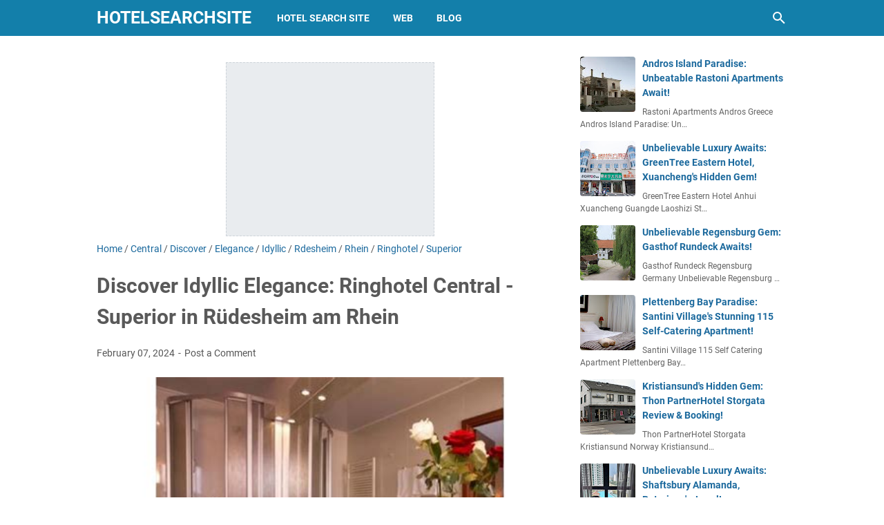

--- FILE ---
content_type: text/html; charset=UTF-8
request_url: https://www.hotelsearchsite.com/2024/02/discover-idyllic-elegance-ringhotel.html
body_size: 41265
content:
<!DOCTYPE html>
<html dir='ltr' lang='en' xmlns='http://www.w3.org/1999/xhtml' xmlns:b='http://www.google.com/2005/gml/b' xmlns:data='http://www.google.com/2005/gml/data' xmlns:expr='http://www.google.com/2005/gml/expr'>
<head>
<script async='async' crossorigin='anonymous' src='https://pagead2.googlesyndication.com/pagead/js/adsbygoogle.js?client=ca-pub-3716221502117270'></script>
<meta content='width=device-width, initial-scale=1' name='viewport'/>
<meta content='text/html; charset=UTF-8' http-equiv='Content-Type'/>
<meta content='#137FAA' name='theme-color'/>
<meta content='#137FAA' name='msapplication-navbutton-color'/>
<meta content='blogger' name='generator'/>
<link href='https://www.hotelsearchsite.com/favicon.ico' rel='icon' type='image/x-icon'/>
<link href='https://www.hotelsearchsite.com/2024/02/discover-idyllic-elegance-ringhotel.html' rel='canonical'/>
<link rel="alternate" type="application/atom+xml" title="hotelsearchsite - Atom" href="https://www.hotelsearchsite.com/feeds/posts/default" />
<link rel="alternate" type="application/rss+xml" title="hotelsearchsite - RSS" href="https://www.hotelsearchsite.com/feeds/posts/default?alt=rss" />
<link rel="service.post" type="application/atom+xml" title="hotelsearchsite - Atom" href="https://www.blogger.com/feeds/9043717152290053797/posts/default" />

<link rel="alternate" type="application/atom+xml" title="hotelsearchsite - Atom" href="https://www.hotelsearchsite.com/feeds/3349135162541668965/comments/default" />
<link href='https://lh3.googleusercontent.com/blogger_img_proxy/AEn0k_v0SsV_d1sT04VaKkXc3I6m-Y1klc7qYEr4pd55X4JizFcWKJfZ93bPQkC8LcQwV4lA9okb6h6-6SazY4zbxobAPfD8UuLlCT_FZK3f9NGlxUaavFMznvtBhMpmvA4dHlbjHMsnUkHcbytmp9j8z6lUyLWErVJ8d1E9mH4n' rel='image_src'/>
<meta content='https://www.hotelsearchsite.com/2024/02/discover-idyllic-elegance-ringhotel.html' property='og:url'/>
<meta content='Discover Idyllic Elegance: Ringhotel Central - Superior in Rüdesheim am Rhein' property='og:title'/>
<meta content='In the heart of Rudesheim am Rhein, discover a charming oasis of hospitality.  Nestled in a picturesque town, along the meandering Rhine Riv...' property='og:description'/>
<meta content='https://lh3.googleusercontent.com/blogger_img_proxy/AEn0k_v0SsV_d1sT04VaKkXc3I6m-Y1klc7qYEr4pd55X4JizFcWKJfZ93bPQkC8LcQwV4lA9okb6h6-6SazY4zbxobAPfD8UuLlCT_FZK3f9NGlxUaavFMznvtBhMpmvA4dHlbjHMsnUkHcbytmp9j8z6lUyLWErVJ8d1E9mH4n=w1200-h630-p-k-no-nu' property='og:image'/>
<title>Discover Idyllic Elegance: Ringhotel Central - Superior in Rüdesheim am Rhein - hotelsearchsite</title>
<meta content='Discover Idyllic Elegance: Ringhotel Central - Superior in Rüdesheim am Rhein' name='keywords'/>
<meta content='summary_large_image' name='twitter:card'/>
<meta content='Discover Idyllic Elegance: Ringhotel Central - Superior in Rüdesheim am Rhein' property='twitter:title'/>
<meta content='https://www.hotelsearchsite.com/2024/02/discover-idyllic-elegance-ringhotel.html' property='twitter:url'/>
<meta content='Discover Idyllic Elegance: Ringhotel Central - Superior in Rüdesheim am Rhein - hotelsearchsite - https://www.hotelsearchsite.com/' property='twitter:description'/>
<meta content='https://lh3.googleusercontent.com/blogger_img_proxy/AEn0k_v0SsV_d1sT04VaKkXc3I6m-Y1klc7qYEr4pd55X4JizFcWKJfZ93bPQkC8LcQwV4lA9okb6h6-6SazY4zbxobAPfD8UuLlCT_FZK3f9NGlxUaavFMznvtBhMpmvA4dHlbjHMsnUkHcbytmp9j8z6lUyLWErVJ8d1E9mH4n=w1200-h630-p-k-no-nu' property='twitter:image'/>
<link crossorigin='' href='https://www.blogger.com/' rel='preconnect'/>
<link crossorigin='' href='https://fonts.googleapis.com/' rel='preconnect'/>
<link crossorigin='' href='https://fonts.gstatic.com' rel='preconnect'/>
<link crossorigin='' href='https://blogger.googleusercontent.com/' rel='preconnect'/>
<link href='https://www.blogger.com/' rel='dns-prefetch'/>
<link href='https://fonts.googleapis.com/' rel='dns-prefetch'/>
<link href='https://fonts.gstatic.com' rel='dns-prefetch'/>
<link href='https://blogger.googleusercontent.com/' rel='dns-prefetch'/>
<link href='https://1.bp.blogspot.com/' rel='dns-prefetch'/>
<link href='https://2.bp.blogspot.com/' rel='dns-prefetch'/>
<link href='https://3.bp.blogspot.com/' rel='dns-prefetch'/>
<link href='https://4.bp.blogspot.com/' rel='dns-prefetch'/>
<style>
@font-face{font-family:Roboto;font-style:normal;font-weight:300;font-display:swap;src:url(https://fonts.gstatic.com/s/roboto/v20/KFOlCnqEu92Fr1MmSU5fCRc4EsA.woff2) format('woff2');unicode-range:U+0460-052F,U+1C80-1C88,U+20B4,U+2DE0-2DFF,U+A640-A69F,U+FE2E-FE2F}@font-face{font-family:Roboto;font-style:normal;font-weight:300;font-display:swap;src:url(https://fonts.gstatic.com/s/roboto/v20/KFOlCnqEu92Fr1MmSU5fABc4EsA.woff2) format('woff2');unicode-range:U+0400-045F,U+0490-0491,U+04B0-04B1,U+2116}@font-face{font-family:Roboto;font-style:normal;font-weight:300;font-display:swap;src:url(https://fonts.gstatic.com/s/roboto/v20/KFOlCnqEu92Fr1MmSU5fCBc4EsA.woff2) format('woff2');unicode-range:U+1F00-1FFF}@font-face{font-family:Roboto;font-style:normal;font-weight:300;font-display:swap;src:url(https://fonts.gstatic.com/s/roboto/v20/KFOlCnqEu92Fr1MmSU5fBxc4EsA.woff2) format('woff2');unicode-range:U+0370-03FF}@font-face{font-family:Roboto;font-style:normal;font-weight:300;font-display:swap;src:url(https://fonts.gstatic.com/s/roboto/v20/KFOlCnqEu92Fr1MmSU5fCxc4EsA.woff2) format('woff2');unicode-range:U+0102-0103,U+0110-0111,U+0128-0129,U+0168-0169,U+01A0-01A1,U+01AF-01B0,U+1EA0-1EF9,U+20AB}@font-face{font-family:Roboto;font-style:normal;font-weight:300;font-display:swap;src:url(https://fonts.gstatic.com/s/roboto/v20/KFOlCnqEu92Fr1MmSU5fChc4EsA.woff2) format('woff2');unicode-range:U+0100-024F,U+0259,U+1E00-1EFF,U+2020,U+20A0-20AB,U+20AD-20CF,U+2113,U+2C60-2C7F,U+A720-A7FF}@font-face{font-family:Roboto;font-style:normal;font-weight:300;font-display:swap;src:url(https://fonts.gstatic.com/s/roboto/v20/KFOlCnqEu92Fr1MmSU5fBBc4.woff2) format('woff2');unicode-range:U+0000-00FF,U+0131,U+0152-0153,U+02BB-02BC,U+02C6,U+02DA,U+02DC,U+2000-206F,U+2074,U+20AC,U+2122,U+2191,U+2193,U+2212,U+2215,U+FEFF,U+FFFD}@font-face{font-family:Roboto;font-style:normal;font-weight:400;font-display:swap;src:url(https://fonts.gstatic.com/s/roboto/v20/KFOmCnqEu92Fr1Mu72xKOzY.woff2) format('woff2');unicode-range:U+0460-052F,U+1C80-1C88,U+20B4,U+2DE0-2DFF,U+A640-A69F,U+FE2E-FE2F}@font-face{font-family:Roboto;font-style:normal;font-weight:400;font-display:swap;src:url(https://fonts.gstatic.com/s/roboto/v20/KFOmCnqEu92Fr1Mu5mxKOzY.woff2) format('woff2');unicode-range:U+0400-045F,U+0490-0491,U+04B0-04B1,U+2116}@font-face{font-family:Roboto;font-style:normal;font-weight:400;font-display:swap;src:url(https://fonts.gstatic.com/s/roboto/v20/KFOmCnqEu92Fr1Mu7mxKOzY.woff2) format('woff2');unicode-range:U+1F00-1FFF}@font-face{font-family:Roboto;font-style:normal;font-weight:400;font-display:swap;src:url(https://fonts.gstatic.com/s/roboto/v20/KFOmCnqEu92Fr1Mu4WxKOzY.woff2) format('woff2');unicode-range:U+0370-03FF}@font-face{font-family:Roboto;font-style:normal;font-weight:400;font-display:swap;src:url(https://fonts.gstatic.com/s/roboto/v20/KFOmCnqEu92Fr1Mu7WxKOzY.woff2) format('woff2');unicode-range:U+0102-0103,U+0110-0111,U+0128-0129,U+0168-0169,U+01A0-01A1,U+01AF-01B0,U+1EA0-1EF9,U+20AB}@font-face{font-family:Roboto;font-style:normal;font-weight:400;font-display:swap;src:url(https://fonts.gstatic.com/s/roboto/v20/KFOmCnqEu92Fr1Mu7GxKOzY.woff2) format('woff2');unicode-range:U+0100-024F,U+0259,U+1E00-1EFF,U+2020,U+20A0-20AB,U+20AD-20CF,U+2113,U+2C60-2C7F,U+A720-A7FF}@font-face{font-family:Roboto;font-style:normal;font-weight:400;font-display:swap;src:url(https://fonts.gstatic.com/s/roboto/v20/KFOmCnqEu92Fr1Mu4mxK.woff2) format('woff2');unicode-range:U+0000-00FF,U+0131,U+0152-0153,U+02BB-02BC,U+02C6,U+02DA,U+02DC,U+2000-206F,U+2074,U+20AC,U+2122,U+2191,U+2193,U+2212,U+2215,U+FEFF,U+FFFD}@font-face{font-family:Roboto;font-style:normal;font-weight:700;font-display:swap;src:url(https://fonts.gstatic.com/s/roboto/v20/KFOlCnqEu92Fr1MmWUlfCRc4EsA.woff2) format('woff2');unicode-range:U+0460-052F,U+1C80-1C88,U+20B4,U+2DE0-2DFF,U+A640-A69F,U+FE2E-FE2F}@font-face{font-family:Roboto;font-style:normal;font-weight:700;font-display:swap;src:url(https://fonts.gstatic.com/s/roboto/v20/KFOlCnqEu92Fr1MmWUlfABc4EsA.woff2) format('woff2');unicode-range:U+0400-045F,U+0490-0491,U+04B0-04B1,U+2116}@font-face{font-family:Roboto;font-style:normal;font-weight:700;font-display:swap;src:url(https://fonts.gstatic.com/s/roboto/v20/KFOlCnqEu92Fr1MmWUlfCBc4EsA.woff2) format('woff2');unicode-range:U+1F00-1FFF}@font-face{font-family:Roboto;font-style:normal;font-weight:700;font-display:swap;src:url(https://fonts.gstatic.com/s/roboto/v20/KFOlCnqEu92Fr1MmWUlfBxc4EsA.woff2) format('woff2');unicode-range:U+0370-03FF}@font-face{font-family:Roboto;font-style:normal;font-weight:700;font-display:swap;src:url(https://fonts.gstatic.com/s/roboto/v20/KFOlCnqEu92Fr1MmWUlfCxc4EsA.woff2) format('woff2');unicode-range:U+0102-0103,U+0110-0111,U+0128-0129,U+0168-0169,U+01A0-01A1,U+01AF-01B0,U+1EA0-1EF9,U+20AB}@font-face{font-family:Roboto;font-style:normal;font-weight:700;font-display:swap;src:url(https://fonts.gstatic.com/s/roboto/v20/KFOlCnqEu92Fr1MmWUlfChc4EsA.woff2) format('woff2');unicode-range:U+0100-024F,U+0259,U+1E00-1EFF,U+2020,U+20A0-20AB,U+20AD-20CF,U+2113,U+2C60-2C7F,U+A720-A7FF}@font-face{font-family:Roboto;font-style:normal;font-weight:700;font-display:swap;src:url(https://fonts.gstatic.com/s/roboto/v20/KFOlCnqEu92Fr1MmWUlfBBc4.woff2) format('woff2');unicode-range:U+0000-00FF,U+0131,U+0152-0153,U+02BB-02BC,U+02C6,U+02DA,U+02DC,U+2000-206F,U+2074,U+20AC,U+2122,U+2191,U+2193,U+2212,U+2215,U+FEFF,U+FFFD}
</style>
<!-- Google tag (gtag.js) -->
<script async='true' src='https://www.googletagmanager.com/gtag/js?id=G-E7591TT5L1'></script>
<script>
        window.dataLayer = window.dataLayer || [];
        function gtag(){dataLayer.push(arguments);}
        gtag('js', new Date());
        gtag('config', 'G-E7591TT5L1');
      </script>
<script>//<![CDATA[
/* template option */
var vioMagzSetting;function optionVioMagz(i){for(var n in vioMagzSetting)"undefined"!=vioMagzSetting[n]&&(i[n]=vioMagzSetting[n])}
/* @shinsenter/defer.js */
!function(o,u,s){function f(t,n,e){k?S(t,n):((e=e===s?f.lazy:e)?N:C).push(t,Math.max(e?350:0,n))}function i(t){j.head.appendChild(t)}function a(t,n){t.forEach(function(t){n(t)})}function r(n,t,e,c){a(t.split(" "),function(t){(c||o)[n+"EventListener"](t,e||p)})}function l(t,n,e,c){return(c=n?j.getElementById(n):s)||(c=j.createElement(t),n&&(c.id=n)),e&&r(g,b,e,c),c}function d(t,n){a(q.call(t.attributes),function(t){n(t.name,t.value)})}function h(t,n){return q.call((n||j).querySelectorAll(t))}function m(c,t){a(h("source,img",c),m),d(c,function(t,n,e){(e=/^data-(.+)/.exec(t))&&c[x](e[1],n)}),t&&(c.className+=" "+t),c[b]&&c[b]()}function t(t,n,e){f(function(c){a(c=h(t||"script[type=deferjs]"),function(t,e){t.src&&(e=l(v),d(t,function(t,n){t!=A&&e[x]("src"==t?"href":t,n)}),e.rel="preload",e.as=y,i(e))}),function t(n,e){(n=c[E]())&&(e=l(y),d(n,function(t,n){t!=A&&e[x](t,n)}),e.text=n.text,n.parentNode.replaceChild(e,n),e.src&&!e.getAttribute("async")?r(g,b+" error",t,e):t())}()},n,e)}function p(t,n){for(n=k?(r(e,c),N):(r(e,w),k=f,N[0]&&r(g,c),C);n[0];)S(n[E](),n[E]())}var v="link",y="script",b="load",n="pageshow",g="add",e="remove",c="touchstart mousemove mousedown keydown wheel",w="on"+n in o?n:b,x="setAttribute",E="shift",A="type",I=o.IntersectionObserver,j=o.document||o,k=/p/.test(j.readyState),C=[],N=[],S=o.setTimeout,q=C.slice;f.all=t,f.dom=function(t,n,o,i,r){f(function(e){function c(t){i&&!1===i(t)||m(t,o)}e=I?new I(function(t){a(t,function(t,n){t.isIntersecting&&(e.unobserve(n=t.target),c(n))})},r):s,a(h(t||"[data-src]"),function(t){t[u]||(t[u]=f,e?e.observe(t):c(t))})},n,!1)},f.css=function(n,e,t,c,o){f(function(t){(t=l(v,e,c)).rel="stylesheet",t.href=n,i(t)},t,o)},f.js=function(n,e,t,c,o){f(function(t){(t=l(y,e,c)).src=n,i(t)},t,o)},f.reveal=m,o[u]=f,k||r(g,w),t()}(this,"Defer");
//]]></script>
<noscript><style>#iklan-tengah1,#iklan-tengah2,#iklan-atas,#iklan-bawah,#matched-content,#iklan-infeed {display:none;}</style></noscript>
<style id='page-skin-1' type='text/css'><!--
/*
-----------------------------------------------
Blogger Template Style
Name:     viomagz
Version:  5.1.0
Designer: Mas Sugeng
----------------------------------------------- */
html{font:normal normal 16px Helvetica, Arial, sans-serif}body{background:#ffffff;color:#575757;font-family:Roboto,Arial,sans-serif}#header-wrapper,#wrapper,#footer-wrapper,#footer-navmenu .widget-content,.footer-widget{max-width:1000px}#header-container,#header-inner,#cssmenu ul,#head-mobile{height:52px}.header img{max-height:52px}h1.title,h2.title,#cssmenu>ul>li>a{line-height:52px}@media screen and (max-width:800px){#cssmenu>ul{max-height:calc(100vh - 52px)}}#wrapper{padding-top:calc(52px + 30px)}a:link{color:#1B699D}a:visited{color:#1B699D}a:hover{color:#595959}#sidebar-wrapper a:link{color:#1B699D}#sidebar-wrapper a:visited{color:#1B699D}#sidebar-wrapper a:hover{color:#595959}#wrapper,.label-info-th{background:#ffffff}#header-container{background:#137FAA}.header h1.title,.header h2.title{color:#FFFFFF}.header .description{color:#FFFFFF}.header a,.header a:hover{color:#FFFFFF}.comments-threaded .icon.blog-author::after{background:#137FAA;color:#FFFFFF}h2.post-title a,h1.post-title a,h2.post-title,h1.post-title,.FeaturedPost h3 a{color:#595959}h2.post-title a:hover,h1.post-title a:hover,.FeaturedPost h3 a:hover{color:#1B699D}.artikel-terbaru ul li::before,.list-label-widget-content ul li::before,.LinkList ul li::before,.PageList ul li::before{background:#1B699D}#footer-navmenu{background:#292929;color:#ffffff}#footer-navmenu ul li a{color:#ffffff}#footer-navmenu ul li a:hover{color:#ffffff}#footer-widget-container{background:#f8f8f8}ul.nav-social li a svg path{fill:#444444}.social-icon{background:#444444}.search-icon a{color:#FFFFFF}.search-icon path{fill:#FFFFFF}#cssmenu>ul>li>a{color:#FFFFFF}#cssmenu>ul>li:hover>a,#cssmenu ul li.active a{color:#FFFFFF}#cssmenu>ul>li.has-sub>a::after,#cssmenu ul ul li.has-sub>a::after{border-color:#FFFFFF transparent transparent}#cssmenu ul ul li.has-sub>a::after{border-color:transparent transparent transparent #595959}#cssmenu ul ul li{background:#f8f8f8}#cssmenu ul ul li:hover{background:#eaeaea}#cssmenu ul ul li a{color:#595959}#cssmenu ul ul li.has-sub:hover,#cssmenu ul li.has-sub ul li.has-sub ul li:hover{background:#eaeaea}#footer-container{background:#222222;color:#dddddd}.footer-wrapper a{color:#dddddd}.footer-wrapper a:hover{color:#ffffff}.contact-form-email:hover,.contact-form-name:hover,.contact-form-email-message:hover{border:1px solid #1B699D}.contact-form-email:focus,.contact-form-name:focus,.contact-form-email-message:focus{border:1px solid #1B699D}.tabbed-toc{background:#137FAA}.tabbed-toc .loading{color:#FFFFFF}.tabbed-toc .toc-tabs li a{color:#FFFFFF}#back-to-top{background:#137FAA;color:#FFFFFF}#back-to-top svg path{fill:#FFFFFF}.FollowByEmail .follow-by-email-inner form input.follow-by-email-submit,.BlogSearch .widget-content form input.search-action,#sidebar-wrapper .Profile .individual .profile-info a.profile-link,.contact-form-button{color:#FFFFFF;background:#137FAA}
/* ini normalize.css v8.0.1 | MIT License | github.com/necolas/normalize.css */html{line-height:1.15;-webkit-text-size-adjust:100%}body{margin:0}main{display:block}h1{font-size:2em;margin:.67em 0}hr{-webkit-box-sizing:content-box;box-sizing:content-box;height:0;overflow:visible}pre{font-family:monospace,monospace;font-size:1em}a{background-color:transparent}abbr[title]{border-bottom:0;text-decoration:underline;-webkit-text-decoration:underline dotted;text-decoration:underline dotted}b,strong{font-weight:bolder}code,kbd,samp{font-family:monospace,monospace;font-size:1em}small{font-size:80%}sub,sup{font-size:75%;line-height:0;position:relative;vertical-align:baseline}sub{bottom:-0.25em}sup{top:-0.5em}img{border-style:none}button,input,optgroup,select,textarea{font-family:inherit;font-size:100%;line-height:1.15;margin:0}button,input{overflow:visible}button,select{text-transform:none}button,[type=button],[type=reset],[type=submit]{-webkit-appearance:button}button::-moz-focus-inner,[type=button]::-moz-focus-inner,[type=reset]::-moz-focus-inner,[type=submit]::-moz-focus-inner{border-style:none;padding:0}button:-moz-focusring,[type=button]:-moz-focusring,[type=reset]:-moz-focusring,[type=submit]:-moz-focusring{outline:1px dotted ButtonText}fieldset{padding:.35em .75em .625em}legend{-webkit-box-sizing:border-box;box-sizing:border-box;color:inherit;display:table;max-width:100%;padding:0;white-space:normal}progress{vertical-align:baseline}textarea{overflow:auto}[type=checkbox],[type=radio]{-webkit-box-sizing:border-box;box-sizing:border-box;padding:0}[type=number]::-webkit-inner-spin-button,[type=number]::-webkit-outer-spin-button{height:auto}[type=search]{-webkit-appearance:textfield;outline-offset:-2px}[type=search]::-webkit-search-decoration{-webkit-appearance:none}::-webkit-file-upload-button{-webkit-appearance:button;font:inherit}details{display:block}summary{display:list-item}template{display:none}[hidden]{display:none}@font-face{font-family:"viomagzfont";src:url("[data-uri]");font-weight:400;font-style:normal;font-display:block}.icon-maps:before{content:"\e900"}.icon-search:before{content:"\e901"}.icon-email:before{content:"\e902"}.icon-twitter:before{content:"\e903"}.icon-youtube:before{content:"\e904"}.icon-instagram:before{content:"\e905"}.icon-telegram:before{content:"\e906"}.icon-behance:before{content:"\e907"}.icon-linkedin:before{content:"\e908"}.icon-whatsapp:before{content:"\e909"}.icon-dribbble:before{content:"\e90a"}.icon-pinterest:before{content:"\e90b"}.icon-github:before{content:"\e90c"}.icon-facebook:before{content:"\e90d"}.icon-tiktok:before{content:"\e90e"}html{scroll-behavior:smooth}body{text-align:left;line-height:1.5;padding:0;margin:0;overflow-y:scroll;position:relative}strong,b{font-weight:bold}cite,em,i{font-style:italic}a:link{text-decoration:none}a:visited{text-decoration:none}a:hover,a:focus{text-decoration:underline}a img{border:0;border-width:0}abbr,acronym{border-bottom:1px dotted;cursor:help}sup,sub{vertical-align:baseline;position:relative;top:-6.4px;top:-0.4rem;font-size:86%}sub{top:6.4px;top:.4rem}small{font-size:86%}kbd{font-size:80%;border:1px solid #777;padding:2px 5px;border-bottom-width:2px;border-radius:4px}mark{background-color:#ffce00;color:black}p,blockquote,pre,table,figure,hr,form,ol,ul,dl{margin:20px 0 20px 0;margin:1.25rem 0 1.25rem 0}hr{height:1px;border:0;background-color:#666}h1,h2,h3,h4,h5,h6{margin:20px 0 20px 0;margin:1.25rem 0 1.25rem 0;font-weight:bold}h1{font-size:30px;font-size:1.875rem}h2{font-size:26px;font-size:1.625rem}h3{font-size:24px;font-size:1.5rem}h4{font-size:20px;font-size:1.25rem}h5{font-size:16px;font-size:1rem}h6{font-size:15px;font-size:.9375rem}ul,ol{margin:20px 0 20px 0;margin:1.25rem 0 1.25rem 0;padding-left:48px;padding-left:3rem}@media screen and (max-width:480px){ul,ol{padding-left:1.25rem}}ul ul,ol ol{margin:8px 0 8px 0;margin:.5rem 0 .5rem 0}li ul,li ol{margin:12px 0;margin:.75rem 0}dt{font-weight:bold}dd{margin:0 0 8px 32px;margin:0 0 .5rem 2rem}input,button,select,textarea{font:inherit;font-size:100%;line-height:normal;vertical-align:baseline}textarea{display:block;-webkit-box-sizing:border-box;box-sizing:border-box}pre,code{font-family:"Courier New",Courier,Monospace;color:inherit;font-size:14px;font-size:.875rem}pre{white-space:pre;word-wrap:normal;overflow:auto}blockquote{background:rgba(0,0,0,0.025);margin:1.5em 2em;padding:1em 1em;font-style:italic;font-size:17px;font-size:1.0625rem}blockquote::before{content:'"';font-size:28px;font-size:1.75rem;text-decoration:inherit;padding-right:10px;color:inherit;line-height:16px;line-height:1rem}blockquote[style]{background:transparent;font-style:normal}blockquote[style]::before{content:"";padding-right:0}iframe{max-width:100%}table,img{max-width:100%;height:auto}table[border="1"]{border-collapse:collapse}table[border="1"] td{vertical-align:top;text-align:left;font-size:14px;font-size:.875rem;padding:3px 10px;border:1px solid rgba(0,0,0,0.23)}table[border="1"] th{vertical-align:top;text-align:center;font-size:14px;font-size:.875rem;font-weight:bold;padding:5px 10px;border:1px solid rgba(0,0,0,0.23)}td.tr-caption{font-size:14px;font-size:.875rem}.clear{clear:both}.clear::after{visibility:hidden;display:block;font-size:0;content:" ";clear:both;height:0}.navbar,.quickedit{display:none}.section,.widget{margin:0;padding:0}.CSS_LIGHTBOX{z-index:9999 !important}.CSS_LAYOUT_COMPONENT{color:transparent}.template-settings,.custom-css,.custom-javascript-footer{display:none}.post-body a[imageanchor]{display:inline-block}.post-body a[style="margin-left: 1em; margin-right: 1em;"]{margin:0 !important;display:inline-block}.post-body iframe{max-width:100%;display:block;margin:0 auto}.post-body td.tr-caption{font-size:12px;font-size:.75rem;font-style:italic}.post-body .BLOG_video_class{border:0;width:480px;height:270px}@media screen and (max-width:480px){.post-body .BLOG_video_class{width:320px;height:180px}}@media only screen and (max-width:480px){.post-body>img.fullwidth,.post-body div img.fullwidth{width:100vw;max-width:100vw;margin:0 -15px !important}.post-body .tr-caption-container.fullwidth{margin-right:-15px !important;margin-left:-15px !important;width:100vw;max-width:100vw}.post-body .tr-caption-container.fullwidth img{width:100vw;max-width:100vw;margin:0 !important}.post-body a[imageanchor],table.tr-caption-container{float:none !important;margin-left:auto !important;margin-right:auto !important}.post-body .separator>a{margin-left:auto !important;margin-right:auto !important}}.lazyload{-webkit-transition:opacity 200ms ease-in-out;transition:opacity 200ms ease-in-out;opacity:0}.lazyload+.lazy-loading{-webkit-animation-duration:1.25s;animation-duration:1.25s;-webkit-animation-fill-mode:forwards;animation-fill-mode:forwards;-webkit-animation-iteration-count:infinite;animation-iteration-count:infinite;-webkit-animation-name:placeHolderShimmer;animation-name:placeHolderShimmer;-webkit-animation-timing-function:ease-in-out;animation-timing-function:ease-in-out;background:#d7dee0;background:-webkit-gradient(linear,left top,right top,color-stop(10%,#d7dee0),color-stop(18%,#c8cecf),color-stop(33%,#d7dee0));background:linear-gradient(to right,#d7dee0 10%,#c8cecf 18%,#d7dee0 33%);background-size:200% 100% !important;-webkit-transition:opacity 200ms ease-in-out;transition:opacity 200ms ease-in-out;position:absolute;top:0;left:0;bottom:0;right:0;opacity:1}.lazyload.loaded{opacity:1}.lazyload.loaded+.lazy-loading{opacity:0}@-webkit-keyframes placeHolderShimmer{0%{background-position:100% 0}100%{background-position:-100% 0}}@keyframes placeHolderShimmer{0%{background-position:100% 0}100%{background-position:-100% 0}}.skip-to-link{display:inline-block;background:#a0520f;color:#fff !important;text-decoration:none !important;left:0;top:0;padding:3px 10px;position:absolute;z-index:1000;-webkit-transform:translateY(-100%);transform:translateY(-100%);-webkit-transition:-webkit-transform .3s;transition:-webkit-transform .3s;transition:transform .3s;transition:transform .3s,-webkit-transform .3s;outline:0;border-radius:4px;border:2px solid #fff}.skip-to-link:focus{-webkit-transform:translateY(0);transform:translateY(0)}.screen-reader-text{border:0;height:0;position:absolute;width:0;top:0;overflow:hidden}a.read-more-link{position:relative}#header-container{position:fixed;top:0;left:0;right:0;width:100%;z-index:999}#header-wrapper{margin:0 auto;position:relative}@media only screen and (max-width:1080px){#header-wrapper{padding-left:30px;padding-right:30px}}@media only screen and (max-width:800px){#header-wrapper{padding-left:0;padding-right:0;position:unset}}#header-wrapper::after{content:"";display:block;clear:both}.header{max-width:400px;float:left;margin-right:20px;overflow:hidden;white-space:nowrap;text-overflow:ellipsis}@media screen and (max-width:800px){.header{position:absolute;top:0;left:50px;right:50px;z-index:1;text-align:center;float:none;display:inline-block;max-width:100%;margin-right:0}}.header #header-inner{display:-webkit-box;display:-ms-flexbox;display:flex;-webkit-box-align:center;-ms-flex-align:center;align-items:center;-webkit-box-pack:center;-ms-flex-pack:center;justify-content:center}@media screen and (max-width:800px){.header #header-inner{display:inline-block}}.header .hasimg-title{display:-webkit-box !important;display:-ms-flexbox !important;display:flex !important}.header h1.title,.header h2.title{font-size:25px;font-size:1.5625rem;margin:0;text-transform:uppercase}.header .description{margin:-10px 0 4px 0;padding:0;font-size:.75em;display:none}
.header a,.header a:hover{text-decoration:none}.header img{display:block;width:auto;padding:10px 0;-webkit-box-sizing:border-box;box-sizing:border-box}.header .hide-title .title{text-indent:-9999px;visibility:hidden;margin:0;padding:0;height:0}#wrapper{display:-webkit-box;display:-ms-flexbox;display:flex;-webkit-box-orient:horizontal;-webkit-box-direction:normal;-ms-flex-flow:row wrap;flex-flow:row wrap;margin:0 auto;padding-left:30px;padding-right:30px;padding-bottom:30px;position:relative}@media only screen and (max-width:800px){#wrapper{padding-left:20px;padding-right:20px}}@media only screen and (max-width:640px){#wrapper{padding-left:15px;padding-right:15px}}#post-wrapper{background:transparent;-webkit-box-flex:1;-ms-flex:1 1 70%;flex:1 1 70%;max-width:70%;min-width:0}.above-post-widget .widget-content{margin:0 0 30px;clear:both}.latest-post-title h2{font-size:15px;font-size:.9375rem;line-height:1;margin:0 0 20px;display:inline-block;text-transform:uppercase}.post-container{padding-right:25px}.post{margin-bottom:30px}.post::after{content:"";display:block;clear:both}.post-body{text-align:left;word-wrap:break-word}.post-body-artikel::after{content:"";display:block;clear:both}h1.post-title{font-size:30px;font-size:1.875rem;margin:0 0 20px;margin:0 0 1.25rem}h2.post-title{font-size:20px;font-size:1.25rem;margin:0 0 10px;margin:0 0 .625rem}h2.post-title a:hover,h1.post-title a:hover,h2.post-title a:focus,h1.post-title a:focus{text-decoration:none}.img-thumbnail{width:100%;position:relative;border-radius:4px;overflow:hidden;height:0;padding-top:56.25%}.img-thumbnail img{width:100%;display:block;position:absolute;top:0;left:0;right:0}.img-thumbnail a:focus img{opacity:.7}.img-thumbnail-wrap{position:relative;float:left;width:39%;margin-top:3px;overflow:hidden}.info-1,h2.post-title,.post-snippet{margin-left:42%}@media screen and (max-width:480px){.info-1,.post-snippet{margin-left:0}.img-thumbnail-wrap{margin-bottom:15px}.post-snippet{font-size:.875rem}.post-snippet::before{content:"";display:block;clear:both}}@media screen and (max-width:280px){.info-1,h2.post-title,.post-snippet{margin-left:0}.img-thumbnail-wrap{width:100%;margin-bottom:15px}}.label-line{position:relative;margin-bottom:15px}.label-line::before{background:rgba(195,195,195,0.15);z-index:1;content:"";width:100%;height:2px;position:absolute;top:50%;left:0}.label-info-th{position:relative;z-index:2;display:inline-block;height:34px;padding-right:3px}.label-info-th a{background:rgba(195,195,195,0.15);border-radius:4px;display:inline-block;padding:6px 12px;margin:2px 0;font-size:13px;font-size:.8125rem;font-weight:500}.post-info{font-size:14px;font-size:.875rem}.post-info a{display:inline-block;color:inherit}.post-info>span::after{content:"-";padding:0 2px}.post-info>span:last-child::after{content:"";padding:0}.info-1{margin-top:10px}.info-3{margin-bottom:24px;margin-bottom:1.5rem}#sidebar-wrapper{background:transparent;margin:0 auto;-webkit-box-flex:1;-ms-flex:1 1 30%;flex:1 1 30%;max-width:30%;min-width:0}#sidebar-wrapper h2{font-size:15px;font-size:.9375rem;line-height:1;margin:0 0 20px;display:inline-block;text-transform:uppercase}#sidebar-wrapper ul,#sidebar-wrapper ol{list-style-type:none;margin:0;padding:0}#sidebar-wrapper li{margin:0 0 10px;padding:0;border-left:5px solid rgba(78,78,78,0.1);padding-left:6px}#sidebar-wrapper .widget{margin:0 0 30px;clear:both}#sidebar-wrapper .widget-content::after{content:"";display:table;table-layout:fixed;clear:both}#sidebar-wrapper .sidebar-sticky{position:sticky;top:82px}#cssmenu{text-align:left}#cssmenu ul{margin:0;padding:0;display:block}@media screen and (max-width:800px){#cssmenu ul{width:100%;display:none;height:auto;-webkit-box-shadow:0 2px 8px 0 rgba(0,0,0,0.15);box-shadow:0 2px 8px 0 rgba(0,0,0,0.15)}}@media screen and (min-width:801px){#cssmenu ul{display:block !important}}#cssmenu ul li{list-style:none}#cssmenu ul li a{position:relative;display:block;-webkit-box-sizing:border-box;box-sizing:border-box}#cssmenu #head-mobile{display:none;position:relative}#cssmenu>ul>li{float:left;margin:0}#cssmenu>ul>li>a{font-size:14px;font-size:.875rem;font-weight:bold;padding:0 17px;text-decoration:none;text-transform:uppercase}#cssmenu>ul>li:hover,#cssmenu ul li.active:hover,#cssmenu ul li.active,#cssmenu ul li.has-sub.active:hover{background:rgba(64,64,64,0.1);-webkit-transition:background .2s ease;transition:background .2s ease}#cssmenu ul li.has-sub{position:relative}#cssmenu>ul>li.has-sub>a::after,#cssmenu ul ul li.has-sub>a::after{content:"";border-style:solid;border-width:4px;height:0;width:0;display:inline-block;vertical-align:middle;margin-left:6px;margin-bottom:-2px}#cssmenu ul ul li.has-sub>a::after{content:"";margin-bottom:0}#cssmenu ul ul{height:auto;position:absolute;left:-9999px;z-index:1;-webkit-box-shadow:0 2px 8px 0 rgba(0,0,0,0.15);box-shadow:0 2px 8px 0 rgba(0,0,0,0.15);opacity:0;-webkit-transform:translateY(-10px);transform:translateY(-10px);-webkit-transition:all .3s ease-in-out 0s;transition:all .3s ease-in-out 0s}#cssmenu li:hover>ul,#cssmenu li:focus-within>ul{left:auto;opacity:1;-webkit-transform:translateY(0);transform:translateY(0);-webkit-transition-delay:0s,0s,0.3s;transition-delay:0s,0s,0.3s}#cssmenu ul ul li{margin:0}#cssmenu ul ul ul{margin-left:100%;top:0}#cssmenu ul ul li a{font-size:13px;font-size:.8125rem;border-bottom:1px solid rgba(150,150,150,0.15);padding:0 17px;line-height:36px;max-width:100%;text-decoration:none;white-space:nowrap;text-overflow:ellipsis;overflow:hidden}#cssmenu ul ul li:last-child>a,#cssmenu ul ul li.last-item>a{border-bottom:0}@media screen and (max-width:800px){#cssmenu{float:none}#cssmenu>ul{overflow-y:auto;opacity:0;-webkit-transform:translateY(6px);transform:translateY(6px);-webkit-transition:all .28s ease-in-out;transition:all .28s ease-in-out}#cssmenu>ul.open{opacity:1;-webkit-transform:translateY(0);transform:translateY(0)}#cssmenu ul ul{-webkit-box-shadow:none;box-shadow:none;display:none;opacity:1;-webkit-transform:translateY(0);transform:translateY(0);-webkit-transition:unset;transition:unset}#cssmenu li:hover>ul{-webkit-transition-delay:0s,0s,0s;transition-delay:0s,0s,0s}#cssmenu ul li{width:100%;border-top:1px solid rgba(150,150,150,0.15)}#cssmenu ul ul li a{padding:0 25px}#cssmenu ul li a,#cssmenu ul ul li a{width:100%;border-bottom:0}#cssmenu>ul>li{float:none;position:relative}#cssmenu>ul>li>a{padding:0 20px;line-height:42px}#cssmenu ul ul li.has-sub ul li a{padding-left:35px}#cssmenu ul ul,#cssmenu ul ul ul{position:relative;left:0;width:100%;margin:0;text-align:left}#cssmenu>ul>li.has-sub>a::after,#cssmenu ul ul>li.has-sub>a::after{display:none}#cssmenu #head-mobile{display:block;color:#fff;font-size:.75rem;font-weight:bold}#cssmenu .submenu-button{position:absolute;z-index:99;right:0;top:0;cursor:pointer}#cssmenu .submenu-button::after{content:"";border-style:solid;border-width:4px;height:0;width:0;display:inline-block;vertical-align:middle;margin:20px 20px 14px}#cssmenu ul ul .submenu-button::after{margin:16px 20px 12px}#cssmenu ul ul ul li.active a{border-left:0}#cssmenu>ul>li.has-sub>ul>li.active>a,#cssmenu>ul ul>li.has-sub>ul>li.active>a{border-top:0}.mline1,.mline2,.mline3{position:absolute;left:0;display:block;height:3px;width:22px;content:"";border-radius:5px;-webkit-transition:all .2s;transition:all .2s}.mline1{top:0}.mline2{top:7px}.mline3{top:14px}.button{width:25px;height:20px;position:absolute;top:calc(50% - 10px);cursor:pointer;z-index:2;outline:0}.button.menu-opened .mline1{top:8px;border:0;height:3px;width:22px;-webkit-transform:rotate(45deg);transform:rotate(45deg)}.button.menu-opened .mline2{top:8px;width:22px;-webkit-transform:rotate(-45deg);transform:rotate(-45deg)}.button.menu-opened .mline3{display:none;height:0}}@media only screen and (max-width:640px){#cssmenu>ul>li>a{padding:0 15px}}.bellow-header-widget,.bellow-header-widget2{-webkit-box-flex:1;-ms-flex:1 1 100%;flex:1 1 100%;max-width:100%;min-width:0;text-align:center}.bellow-header-widget.no-items,.bellow-header-widget2.no-items{display:none}.bellow-header-widget h2,.bellow-header-widget2 h2{display:none}.bellow-header-widget .widget-content,.bellow-header-widget2 .widget-content{margin:0 0 30px;clear:both;overflow:hidden}.bellow-header-widget img,.bellow-header-widget iframe,.bellow-header-widget2 img,.bellow-header-widget2 iframe{max-width:100%;border:0;overflow:hidden}@media only screen and (max-width:480px){.bellow-header-widget,.bellow-header-widget2{width:calc(100% + 30px);-webkit-box-flex:1;-ms-flex:1 1 calc(100% + 30px);flex:1 1 calc(100% + 30px);max-width:calc(100% + 30px);margin:0 -15px}.bellow-header-widget .widget-content,.bellow-header-widget2 .widget-content{margin:0 0 25px}}.iklan-tengah1 .widget,.iklan-tengah2 .widget,.iklan-bawah .widget,.iklan-atas .widget,.iklan-tengah1 .widget-content,.iklan-tengah2 .widget-content,.iklan-bawah .widget-content,.iklan-atas .widget-content{margin:0 !important}.iklan-tengah1 h2,.iklan-tengah2 h2,.iklan-bawah h2,.iklan-atas h2{display:none}.post-body .widget-content{text-align:center;margin:.8em 0 .8em;display:block;clear:both}.post-body .widget-content>*{text-align:center;margin:0 auto}.post-body ul .widget-content,.post-body ol .widget-content,.post-body blockquote .widget-content,.post-body table .widget-content,.post-body pre .widget-content,.post-body code .widget-content{display:none}.post-body .widget-content.iklan-atas-artikel{margin-top:0}.post-body .widget-content.iklan-bawah-artikel{margin-bottom:0}
.post-body .widget-content:blank{margin:0}.post-body .kode-matched-content{margin:0 0 30px}#ms-matched-content .kode-matched-content{overflow:hidden}#main .infeedads{margin-bottom:30px}body>.google-auto-placed,#wrapper>.google-auto-placed,#header-container .google-auto-placed,#footer-widget-container .google-auto-placed,#footer-navmenu .google-auto-placed,#footer-container .google-auto-placed,footer>.google-auto-placed,header>.google-auto-placed,#sidebar-wrap>.google-auto-placed,.sidebar-sticky .google-auto-placed,.PopularPosts .google-auto-placed,.featured-post-info .google-auto-placed{display:none}.post-body pre .google-auto-placed,.post-body blockquote .google-auto-placed,.post-body table .google-auto-placed,.post-body ul .google-auto-placed,.post-body ol .google-auto-placed,.post-body #baca-juga .google-auto-placed{display:none}body>.adsbygoogle,#wrapper>.adsbygoogle,#header-container .adsbygoogle,#footer-widget-container .adsbygoogle,#footer-navmenu .adsbygoogle,#footer-container .adsbygoogle,footer>.adsbygoogle,header>.adsbygoogle,#sidebar-wrap>.adsbygoogle,.sidebar-sticky .adsbygoogle,.PopularPosts .adsbygoogle{display:none}.post-body pre .adsbygoogle,.post-body blockquote .adsbygoogle,.post-body table .adsbygoogle,.post-body ul .adsbygoogle,.post-body ol .adsbygoogle,.post-body #baca-juga .adsbygoogle{display:none}#baca-juga{display:none}.post-body #baca-juga{display:block}.post-body #baca-juga::before{content:"";display:block;clear:both}.post-body ul .baca-juga-wrap,.post-body ol .baca-juga-wrap,.post-body blockquote .baca-juga-wrap,.post-body table .baca-juga-wrap,.post-body pre .baca-juga-wrap,.post-body code .baca-juga-wrap{display:none}.post-body .baca-juga-wrap{text-align:left !important;margin:15px 15px;font-size:14px;font-size:.875rem;border-left:5px solid rgba(38,144,80,0.25);padding:0 0 0 15px}@media screen and (max-width:480px){.post-body .baca-juga-wrap{margin:12px;padding:0 0 0 10px}}.post-body #baca-juga strong{display:inline-block;font-size:14px;font-size:.875rem;text-transform:uppercase;margin-bottom:9.6px;margin-bottom:.6rem}.post-body #baca-juga a{font-weight:bold;text-decoration:none;padding:0}.post-body #baca-juga ul{margin:0 0 0 20px;padding-left:0}.post-body #baca-juga li{padding:0;margin:0 0 8px;margin:0 0 .5rem}.post-body #baca-juga li:last-child{margin:0}.breadcrumbs{font-size:14px;font-size:.875rem;margin-bottom:20px}#blog-pager{font-size:14px;font-size:.875rem;clear:both !important;overflow:hidden;padding:2px 0;text-align:center}#blog-pager::after{content:"";display:block;clear:both}#blog-pager-newer-link a{float:left;display:block}#blog-pager-older-link a{float:right;display:block}.displaypageNum a,.showpage a,.pagecurrent,#blog-pager-newer-link a,#blog-pager-older-link a{background:rgba(195,195,195,0.15);border-radius:4px;padding:8px 12px;margin:2px 3px 2px 0;display:inline-block}.pagecurrent{font-weight:bold}.showpageOf{display:none !important}#blog-pager .pages{border:0}.tabbed-toc{margin:0 auto;position:relative}.tabbed-toc .loading{display:block;padding:2px 12px}.tabbed-toc ul,.tabbed-toc ol,.tabbed-toc li{margin:0;padding:0;list-style:none}.tabbed-toc .toc-tabs{width:20%;float:left}.tabbed-toc .toc-tabs li a{display:block;overflow:hidden;text-transform:uppercase;text-decoration:none;padding:12px}.tabbed-toc .toc-tabs li a:hover{background-color:rgba(64,64,64,0.1)}.tabbed-toc .toc-tabs li a.active-tab{background:rgba(64,64,64,0.1);position:relative;z-index:5;margin:0}.tabbed-toc .toc-content,.tabbed-toc .toc-line{width:80%;float:right;background-color:white;border-left:5px solid rgba(64,64,64,0.1);-webkit-box-sizing:border-box;box-sizing:border-box}.tabbed-toc .toc-line{float:none;display:block;position:absolute;top:0;right:0;bottom:0}.tabbed-toc .panel{position:relative;z-index:5}.tabbed-toc .panel li a{display:block;position:relative;font-weight:bold;font-size:14px;padding:6px 12px;overflow:hidden}.tabbed-toc .panel li time{display:block;font-weight:normal;font-size:11px;color:#666;float:right}.tabbed-toc .panel li .summary{display:block;padding:10px 12px 10px;font-size:13px}.tabbed-toc .panel li .summary img.thumbnail{float:left;display:block;margin:5px 8px 0 0;width:72px;height:72px;background-color:#fafafa}.tabbed-toc .panel li{background-color:#f3f3f3}.tabbed-toc .panel li:nth-child(even){background-color:#fff}.tabbed-toc .panel li a:hover,.tabbed-toc .panel li a:focus,.tabbed-toc .panel li.bold a{background-color:rgba(64,64,64,0.1);outline:0}@media(max-width:700px){.tabbed-toc .toc-tabs,.tabbed-toc .toc-content{overflow:hidden;width:auto;float:none;display:block}.tabbed-toc .toc-tabs li{display:inline}.tabbed-toc .toc-tabs li a{display:inline-block}.tabbed-toc .toc-tabs li a.active-tab{background-color:rgba(64,64,64,0.1)}.tabbed-toc .toc-content{border:0}.tabbed-toc .toc-line,.tabbed-toc .panel li time{display:none}}#back-to-top{position:fixed;border:0;bottom:25px;right:20px;z-index:998;padding:8px;border-radius:50%;opacity:0;-webkit-transition:all .3s;transition:all .3s;cursor:pointer}#back-to-top svg{font-size:24px;font-size:1.5rem;border-radius:22px;width:24px;height:24px;vertical-align:middle}#back-to-top.showBtn{opacity:1;-webkit-transform:translateY(0);transform:translateY(0)}#searchfs{position:fixed;z-index:9999;top:0;left:0;width:100%;height:100%;background-color:rgba(0,0,0,0.85);-webkit-transition:all .1s ease-in-out;transition:all .1s ease-in-out;-webkit-transform:translate(0,-100%) scale(0,0);transform:translate(0,-100%) scale(0,0);opacity:0}#searchfs.open{-webkit-transform:translate(0,0) scale(1,1);transform:translate(0,0) scale(1,1);opacity:1;z-index:9999}#searchfs input[type=search]{position:absolute;top:50%;left:0;margin-top:-51px;width:70%;margin-left:15%;color:white;background:transparent;border-top:1px solid rgba(255,255,255,0.8);border-bottom:2px solid rgba(255,255,255,0.5);border-left:0 solid transparent;border-right:0 solid transparent;font-size:26px;text-align:center;outline:0;padding:10px}@media only screen and (max-width:480px){#searchfs input[type=search]{font-size:20px}}#searchfs .close{position:fixed;bottom:50%;right:50%;color:#fff;background-color:transparent;opacity:.8;font-size:40px;font-size:2.5rem;border:0;outline:0;margin-bottom:60px;margin-right:-10px}#searchfs .close:hover{cursor:pointer}.search-icon{position:absolute;top:calc(50% - 12px);right:0}.search-icon svg{display:block;width:24px;height:24px}@media only screen and (max-width:1080px){.search-icon{right:30px}}@media only screen and (max-width:800px){.search-icon{right:20px}}@media only screen and (max-width:640px){.search-icon{right:15px}}.share-this-pleaseeeee{margin:0 0 10px;font-size:16px;font-size:1rem;font-weight:bold}#share-container{margin:20px auto 30px}#share-container::after{content:"";display:block;clear:both}#share{width:100%;text-align:center}#share a{width:20%;display:block;font-size:24px;font-size:1.5rem;text-decoration:none;color:#fff;-webkit-transition:opacity .15s linear;transition:opacity .15s linear;float:left}#share a:first-child{border-radius:4px 0 0 4px}#share a:last-child{border-radius:0 4px 4px 0}#share a:hover{opacity:.85}#share a i{display:block;font-style:normal}#share a i::before{display:block;font-family:viomagzfont;font-weight:400}#share .facebook{background:#3b5998}#share .twitter{background:#080808}#share .linkedin{background:#0077b5}#share .pinterest{background:#cb2027}#share .whatsapp{background:#25d366}#share .telegram{background:#358dd1}#footer-widget-container{font-size:18px;font-size:1.125rem}#footer-widget-container.no-items{display:none}.footer-widget{padding:25px 15px;margin:0 auto;text-align:center}.footer-widget a{display:inline-block;margin:3px 4px}.footer-widget .social-icon{display:-webkit-box;display:-ms-flexbox;display:flex;-webkit-box-pack:center;-ms-flex-pack:center;justify-content:center;-webkit-box-align:center;-ms-flex-align:center;align-items:center;font-size:22px;font-size:1.375rem;border-radius:50%;width:40px;height:40px;-webkit-transition:all .2s;transition:all .2s}.footer-widget .social-icon i{font-style:normal;color:#fff;display:inline-block;opacity:.9}.footer-widget .social-icon i:hover{opacity:1}.footer-widget .social-icon i::before{font-family:viomagzfont;font-weight:400;display:inline-block}.footer-widget .facebook-icon i::before{content:"\e90d"}.footer-widget .twitter-icon i::before{content:"\e903"}.footer-widget .youtube-icon i::before{content:"\e904"}.footer-widget .instagram-icon i::before{content:"\e905"}.footer-widget .linkedin-icon i::before{content:"\e908"}.footer-widget .telegram-icon i::before{content:"\e906"}.footer-widget .whatsapp-icon i::before{content:"\e909"}.footer-widget .googlemaps-icon i::before{content:"\e900"}.footer-widget .pinterest-icon i::before{content:"\e90b"}.footer-widget .tiktok-icon i::before{content:"\e90e"}.footer-widget .github-icon i::before{content:"\e90c"}.footer-widget .dribbble-icon i::before{content:"\e90a"}.footer-widget .behance-icon i::before{content:"\e907"}#footer-container{padding:20px 5px;overflow:hidden;font-size:12px;font-size:.75rem;text-align:center}#footer-wrapper{margin:0 auto}#footer-navmenu{font-size:14px;font-size:.875rem;padding:25px 15px}#footer-navmenu.no-items{display:none}#footer-navmenu h2.title{display:none}#footer-navmenu .widget-content{margin:0 auto;text-align:center}#footer-navmenu .widget-content ul{list-style:none;margin:0;padding:0}#footer-navmenu .widget-content ul li{display:inline-block;margin:6px 0}#footer-navmenu .widget-content ul li::after{content:" -"}#footer-navmenu .widget-content ul li:last-child::after{content:""}#footer-navmenu .widget-content ul li a{margin:0 3px}
span.blog-admin{display:none}.comments-threaded{clear:both;margin:30px 0;font-size:14px;font-size:.875rem}.comments-threaded h2.comments-title{font-size:18px;font-size:1.125rem;margin:0 0 20px;padding:0;display:inline-block}.comments-threaded .comment-thread ol{text-align:left;margin:13px 0;padding:0;list-style:none}.comments-threaded .avatar-image-container img{max-width:36px;border-radius:17px}.comments-threaded .comment-block{background:rgba(0,0,0,0.03);position:relative;padding:20px;margin-left:45px;border-radius:10px;word-break:break-word}.comments-threaded .comment-replies{margin:10px 0;margin-left:45px}.comments-threaded .comment-thread:empty{display:none}.comments-threaded .comment-replybox-single{margin-left:45px;margin:20px 0}.comments-threaded .comment{margin-bottom:6px;padding:0}.comments-threaded .comment .avatar-image-container{background-color:rgba(0,0,0,0.03);border-radius:20px;float:left;max-height:36px;overflow:hidden;width:36px;height:36px;background-repeat:no-repeat;background-position:8px 7px}.comments-threaded .comment .avatar-image-container{background-image:url("[data-uri]")}.comments-threaded .comment .comment-thread.inline-thread .comment:nth-child(6){margin:0 0 5px 12%}.comments-threaded .comment .comment-thread.inline-thread .comment:nth-child(5){margin:0 0 5px 10%}.comments-threaded .comment .comment-thread.inline-thread .comment:nth-child(4){margin:0 0 5px 8%}.comments-threaded .comment .comment-thread.inline-thread .comment:nth-child(3){margin:0 0 5px 4%}.comments-threaded .comment .comment-thread.inline-thread .comment:nth-child(2){margin:0 0 5px 2%}.comments-threaded .comment .comment-thread.inline-thread .comment:nth-child(1){margin:0 0 5px 0}.comments-threaded .comment .pesan-komentar:not(:empty){padding:20px;background:#f9f9f9;margin-bottom:30px}.comments-threaded .comment .deleted-comment{font-style:italic;opacity:.5}.comments-threaded .comment-thread.inline-thread .comment,.comments-threaded .comment-thread.inline-thread .comment:last-child{margin:0 0 5px 14%}.comments-threaded .comment-thread{margin:0 0 30px;padding:0}.comments-threaded .inline-thread{margin:0}.comments-threaded cite.user{margin-right:8px}.comments-threaded .icon.blog-author{display:inline-block}.comments-threaded .icon.blog-author::after{content:"author";padding:2px 6px;border-radius:10px;font-size:11px;font-size:.6875rem;display:inline-block}.comments-threaded .comment-header{font-size:14px;font-size:.875rem;margin:0 0 15px}.comments-threaded .comment-content{margin:0 0 15px;text-align:left}.comments-threaded .datetime{margin:10px 0;display:block}.comments-threaded .datetime .datetime a{opacity:.8;color:inherit !important}.comments-threaded .user{font-weight:bold;font-style:normal}.comments-threaded .comment .comment-actions a{display:inline-block;font-size:13px;font-size:.8125rem;margin-right:8px}.comments-threaded .continue a{display:inline-block;font-size:13px;font-size:.8125rem;font-weight:bold}.comments-threaded .comment .comment-actions a:hover,.comments-threaded .continue a:hover{text-decoration:underline}.comments-threaded .loadmore{cursor:pointer;margin-top:3em;max-height:3em}.comments-threaded .loadmore.loaded{max-height:0;opacity:0;overflow:hidden}.comments-threaded .thread-chrome.thread-collapsed{display:none}.comments-threaded .thread-toggle{display:inline-block}.comments-threaded .thread-toggle .thread-arrow{display:inline-block;height:6px;margin:.3em;overflow:visible;padding-right:4px;width:7px}.comments-threaded .thread-expanded .thread-arrow{background:url("[data-uri]") no-repeat scroll 0 0 transparent}.comments-threaded .thread-collapsed .thread-arrow{background:url("[data-uri]") no-repeat scroll 0 0 transparent}.comments-threaded .hidden{display:none}@media screen and (max-device-width:480px){.comments-threaded .comments-content .comment-replies{margin-left:10px}.comments-threaded .thread-toggle{margin-left:45px}.comments-threaded .comments-content .comment-replies .continue{margin-left:45px}}.comments-non-threaded{clear:both;margin:30px 0;font-size:14px;font-size:.875rem}.comments-non-threaded h2.comments-title{font-size:18px;font-size:1.125rem;margin:0 0 20px;padding:0 0 5px;display:inline-block}.comments-non-threaded #comments-block{margin:0 0 30px}.comments-non-threaded #comments-block .avatar-image-container{display:inline-block;margin-right:4px;margin-bottom:-10px;background:rgba(74,74,74,0.12);border-radius:17px}.comments-non-threaded #comments-block .avatar-image-container img{display:block}.comments-non-threaded #comments-block .comment-block{background:rgba(0,0,0,0.03);position:relative;padding:20px;margin-bottom:15px;border-radius:4px;word-break:break-word}.comments-non-threaded #comments-block .comment-block .comment-author .comment-author-name{font-weight:bold;display:block}.comments-non-threaded #comments-block .comment-block .comment-author .comment-timestamp{opacity:.9;font-size:12px;font-size:.75rem}.comments-non-threaded #comments-block .comment-block .comment-author .item-control{opacity:.9;font-size:12px;font-size:.75rem}.comments-non-threaded #comments-block .comment-block .comment-body{padding:10px 0;margin:0}.comments-non-threaded #comments-block .comment-block .comment-body p{margin:0}.comments .comment-note{word-break:break-word;margin:0 0 30px;font-size:14px;font-size:.875rem}.comments .post-comment-link{font-weight:bold}.status-msg-wrap{width:90%;margin:0 auto 15px;position:relative}.status-msg-border{border:0;filter:alpha(opacity=40);-moz-opacity:.4;opacity:.4;width:100%;position:relative}.status-msg-bg{background-color:transparent;opacity:.8;filter:alpha(opacity=30);-moz-opacity:.8;width:100%;position:relative;z-index:1}.status-msg-body{text-align:center;padding:.3em 0;width:100%;position:absolute;z-index:4}.status-msg-hidden{visibility:hidden;padding:.3em 0}.status-msg-wrap a{padding-left:.4em}.BlogArchive{font-size:14px;font-size:.875rem}.BlogArchive #ArchiveList ul ul li{padding-left:1.2em;border-left:0}.BlogArchive #ArchiveList ul{margin:0;padding:0}.BlogArchive #ArchiveList ul.posts li{padding-left:1.25em;margin:0 0 10px}.BlogArchive .hierarchy-title{margin-bottom:10px}.BlogArchive .archive-dropdown select{padding:5px 7px;border-radius:4px;cursor:pointer}.cloud-label-widget-content{text-align:left;font-size:14px;font-size:.875rem}.cloud-label-widget-content .label-size{-webkit-transition:all .25s;transition:all .25s;line-height:1.2;display:block;float:left;margin:0 3px 3px 0;font-size:14px;font-size:.875rem}.cloud-label-widget-content .label-size a{background:rgba(195,195,195,0.15);border-radius:4px;display:inline-block;padding:8px 12px}.cloud-label-widget-content .label-size span{display:inline-block}.cloud-label-widget-content .label-count{margin-right:0}.list-label-widget-content{font-size:14px;font-size:.875rem}.list-label-widget-content ul{-webkit-column-count:2;-moz-column-count:2;column-count:2;-webkit-column-gap:8px;-moz-column-gap:8px;column-gap:8px}.list-label-widget-content ul li{padding-bottom:5px;margin:0;padding-top:5px}.FeaturedPost .featured-outer{margin:0 0 30px;clear:both}.FeaturedPost h2.title{font-size:15px;font-size:.9375rem;line-height:1;margin:0 0 20px;display:inline-block;text-transform:uppercase}.FeaturedPost .featured-post-summary{position:relative;overflow:hidden}.FeaturedPost .featured-post-img{width:100%;position:relative;border-radius:4px;overflow:hidden;height:0;padding-top:56.25%}.FeaturedPost .featured-post-img img{width:100%;display:block;position:absolute;top:0;left:0;right:0}.FeaturedPost .featured-post-img a:focus img{opacity:.7}.FeaturedPost .featured-post-info{position:absolute;z-index:1;padding:10px 15px;left:15px;right:15px;bottom:15px;background:rgba(255,255,255,0.9);border-radius:4px}.FeaturedPost h3{font-size:24px;font-size:1.5rem;margin:0 0 5px}.FeaturedPost h3 a,.FeaturedPost h3 a:hover{text-decoration:none}.FeaturedPost p{margin:0}@media only screen and (max-width:480px){.FeaturedPost .featured-post-summary{width:calc(100% + 30px);margin:0 0 15px -15px}.FeaturedPost .featured-post-summary h3{font-size:1.25rem}.FeaturedPost .featured-post-img{border-radius:0}.FeaturedPost .featured-post-info{padding:10px 15px}.FeaturedPost .featured-post-info p{font-size:.875rem}}@media only screen and (max-width:320px){.FeaturedPost .featured-post-info{bottom:unset;top:15px}.FeaturedPost .featured-post-summary p{display:none}.FeaturedPost .featured-post-summary h3{margin:0}}.PopularPosts .widget-content::after{content:"";display:block;clear:both}.PopularPosts .popular-post{margin-bottom:15px}.PopularPosts .popular-post::after{content:"";clear:both;display:block}.PopularPosts .popular-post-thumbnail{position:relative;float:left;margin-right:10px;border-radius:4px;overflow:hidden}.PopularPosts .popular-post-thumbnail img{display:block;width:80px;height:80px}.PopularPosts .popular-post-thumbnail a:focus img{opacity:.7}.PopularPosts .popular-post-title{font-weight:bold;font-size:14px;font-size:.875rem}.PopularPosts .popular-post-snippet{font-size:12px;font-size:.75rem;margin-top:8px;opacity:.925}.Feed ul li{display:block;margin:0 0 10px}.Feed ul li:last-child{margin-bottom:10px}.Feed .item-date,.Feed .item-author{color:#999}.Feed .item-title{font-weight:bold}.gsc-search-box-tools .gsc-search-box .gsc-input{margin:3px 0 !important}.gsib_a{padding:0 6px 0 !important}.cse .gsc-search-button-v2,.gsc-search-button-v2{padding:9px 27px !important}.Image .widget-content{position:relative}.Image .widget-content img{display:block;max-width:100%;height:auto}.Image .widget-content .caption{text-align:center;font-size:12px;font-size:.75rem}.ContactForm form{margin:0}.ContactForm .input-label{font-size:14px;font-size:.875rem;display:block}.ContactForm span.required{color:red}.contact-form-success-message,.contact-form-error-message{background:#f9edbe;border:0 solid #f0c36d;font-size:14px;font-size:.875rem;text-align:center;max-width:500px;border-radius:3px}
.contact-form-success-message-with-border,.contact-form-error-message-with-border{background:#f9edbe;border:1px solid #f0c36d;font-size:14px;font-size:.875rem;text-align:center;max-width:600px;border-radius:3px;-webkit-box-sizing:border-box;box-sizing:border-box;padding:10px 10px}.contact-form-cross{height:11px;margin:0 5px;vertical-align:-8.5%;width:11px}.contact-form-email,.contact-form-name{color:inherit;height:40px;margin:0 0 15px;max-width:300px;width:100%;padding:0 15px;border-radius:3px;border:1px solid rgba(193,193,193,0.4);-webkit-box-sizing:border-box;box-sizing:border-box}.contact-form-email-message{color:inherit;margin:0;vertical-align:top;max-width:600px;width:100%;border-radius:3px;border:1px solid rgba(193,193,193,0.4);padding:15px;-webkit-box-sizing:border-box;box-sizing:border-box}.contact-form-email:hover,.contact-form-name:hover,.contact-form-email-message:hover{outline:0}.contact-form-email:focus,.contact-form-name:focus,.contact-form-email-message:focus{outline:0}.contact-form-name,.contact-form-email,.contact-form-email-message{background:rgba(193,193,193,0.2)}.contact-form-button{display:block;font-size:14px;font-size:.875rem;line-height:24px;padding:12px 20px;margin:30px 0;text-align:center;border:0;border-radius:3px;font-weight:bold}.contact-form-button:hover,.contact-form-button.hover{cursor:pointer;outline:0;opacity:.85}.contact-form-button.focus,.contact-form-button.right.focus,.contact-form-button.mid.focus,.contact-form-button.left.focus{outline:0}.contact-form-button-submit:focus,.contact-form-button-submit.focus{outline:0;opacity:.85}.swajib{font-weight:bold;color:#e85e5e}.ctitles{display:block}.Profile .widget-content{background:rgba(195,195,195,0.08);border-radius:4px}.Profile .individual{position:relative;padding:30px 25px}.Profile .individual .profile-img-wrap{position:relative;text-align:center;margin:0 auto;width:100px;height:100px;border-radius:50px;overflow:hidden}.Profile .individual .profile-img-wrap .profile-img{display:block;width:100%;height:auto;border-radius:50px}.Profile .individual .profile-info{text-align:center}.Profile .individual .profile-info .profile-link-author{font-size:20px;font-size:1.25rem;margin:10px 0 5px;display:block}.Profile .individual .profile-info .profile-link{display:inline-block;margin-top:15px;font-size:14px;font-size:.875rem;padding:6px 15px;border-radius:4px;border:0}.Profile .individual .profile-info .location{font-size:14px;font-size:.875rem;margin-bottom:12px}.Profile .individual .profile-info .location svg{width:18px;height:18px;margin-bottom:-3px}.Profile .individual .profile-info .profile-textblock{color:inherit}.Profile .team{padding:20px;text-align:center}.Profile .team .team-member{margin:15px 0}.Profile .team .team-member .profile-link{display:block;position:relative}.Profile .team .team-member .profile-link .tema-profil-img-wrap{position:relative;width:50px;height:50px;margin-right:6px;border-radius:25px;overflow:hidden;background:#828282;display:inline-block;vertical-align:middle}.Profile .team .team-member .profile-link .tema-profil-img-wrap .profile-img,.Profile .team .team-member .profile-link .tema-profil-img-wrap .default-avatar{width:100%;height:100%}.Profile .team .team-member .profile-link .profile-name{font-weight:bold;color:inherit;vertical-align:middle}.author-profile{margin:32px 0;margin:2rem 0}.author-profile::after{content:"";display:block;clear:both}.author-profile .author-image-box{position:relative;float:left;margin-right:16px;margin-right:1rem;border-radius:35px;width:70px;height:70px;overflow:hidden}.author-profile .author-image{border-radius:35px;width:100%}.author-profile .author-about .author-name{display:block;font-weight:bold;margin-bottom:6px}.author-profile .author-about .author-bio{font-size:14px;font-size:.875rem}.artikel-terbaru ul li{padding-bottom:8px;margin-bottom:8px;font-weight:bold}.artikel-terbaru ul li::before{content:" ";width:8px;height:8px;display:inline-block;border-radius:4px;vertical-align:middle;margin-right:3px;opacity:.7}#ms-related-post{margin:30px auto 0;overflow:hidden}#ms-related-post::after{content:"";display:block;clear:both}#ms-related-post p.ms-title{margin:0 0 10px;font-size:16px;font-size:1rem;font-weight:bold}#ms-related-post .related-title{position:relative}#ms-related-post ul.ms-related-hasthumb{margin:0;padding:0;list-style:none;word-wrap:break-word;overflow:hidden}#ms-related-post ul.ms-related-hasthumb li{margin:0;padding:0;font-size:14px;font-size:.875rem;list-style:none;word-wrap:break-word;overflow:hidden;-webkit-transition:opacity .2s linear;transition:opacity .2s linear;float:left;width:23.5%;height:auto;margin-right:2%;margin-bottom:10px}#ms-related-post ul.ms-related-hasthumb li a,#ms-related-post ul.ms-related-hasthumb li a:hover{text-decoration:none;color:inherit}#ms-related-post ul.ms-related-hasthumb li a:focus div.related-thumb-outer{opacity:.8}#ms-related-post ul.ms-related-hasthumb li:hover{opacity:.8}#ms-related-post ul.ms-related-hasthumb li:nth-of-type(4n+0){margin-right:0}#ms-related-post ul.ms-related-hasthumb li:nth-of-type(4n+1){clear:both}#ms-related-post ul.ms-related-hasthumb li .related-thumb{display:block;max-height:none;background-color:transparent;border:0;padding:0;width:100%;border-radius:4px;position:absolute;top:0;left:0;right:0}#ms-related-post ul.ms-related-hasthumb li .related-thumb[src^="//img.youtube.com"]{margin-top:-9%}#ms-related-post ul.ms-related-hasthumb li div.related-thumb-outer{position:relative;height:0;padding-top:56.25%;overflow:hidden;border-radius:4px}#ms-related-post ul.ms-related-hasthumb div.related-title-outer{font-weight:bold;padding:10px 0 15px;display:block;color:inherit}#ms-related-post ul.ms-related-nothumb{margin:0 0 20px;margin:0 0 1.25rem;background:rgba(153,163,173,0.08);border-left:5px solid rgba(153,163,173,0.08);padding:16px 16px 16px 32px;padding:1rem 1rem 1rem 2rem}#ms-related-post ul.ms-related-nothumb li{margin:0;padding:6px 0;font-weight:bold}#ms-related-post ul.ms-related-nothumb li a{text-decoration:none}@media only screen and (max-width:480px){#ms-related-post ul.ms-related-hasthumb li{width:48%;margin-right:4%}#ms-related-post ul.ms-related-hasthumb li:nth-of-type(2n+0){margin-right:0}#ms-related-post ul.ms-related-hasthumb li:nth-of-type(2n+1){clear:both}}@media only screen and (max-width:320px){#ms-related-post ul.ms-related-hasthumb li{width:100%;margin-right:0}}.FollowByEmail .widget-content{margin:0}.FollowByEmail .follow-by-email-inner{border-radius:4px;padding:15px;background:rgba(195,195,195,0.08);text-align:center}.FollowByEmail .follow-by-email-inner form input.follow-by-email-address{color:inherit;padding:10px 15px;margin-bottom:10px;border-radius:4px;border:1px solid rgba(51,51,51,0.15);max-width:250px;width:100%;-webkit-box-sizing:border-box;box-sizing:border-box;text-align:center}.FollowByEmail .follow-by-email-inner form input.follow-by-email-submit{cursor:pointer;padding:10px 15px;border-radius:4px;border:0}.FollowByEmail .follow-by-email-inner form input.follow-by-email-submit:hover{opacity:.9}.BlogSearch h3.title{display:none}.BlogSearch .widget-content form input.search-input{padding:6px 8px;border-radius:4px;border:1px solid rgba(51,51,51,0.15)}.BlogSearch .widget-content form input.search-action{cursor:pointer;padding:6px 8px;border-radius:4px;border:0}.BlogSearch .widget-content form input.search-action:hover{opacity:.9}.Stats .widget-content #Stats1_content{font-weight:bold;font-size:32px;font-size:2rem}.buttonDownload{background:#1b699d;border-radius:3px;display:inline-block;position:relative;padding:10px 25px;color:white !important;font-weight:bold;font-size:14px;font-size:.875rem;text-align:center;text-indent:15px;transition:all .4s;-moz-transition:all .4s;-webkit-transition:all .4s}.buttonDownload:hover{opacity:.85}.buttonDownload::before,.buttonDownload::after{content:" ";display:block;position:absolute;left:15px;top:52%}.buttonDownload::before{width:10px;height:2px;border-style:solid;border-width:0 2px 2px}.buttonDownload::after{width:0;height:0;margin-left:3px;margin-top:-7px;border-style:solid;border-width:4px 4px 0 4px;border-color:transparent;border-top-color:inherit;-webkit-animation:downloadArrow 2s linear infinite;animation:downloadArrow 2s linear infinite;-webkit-animation-play-state:paused;animation-play-state:paused}.buttonDownload:hover::after{-webkit-animation-play-state:running;animation-play-state:running}@-webkit-keyframes downloadArrow{0%{margin-top:-7px;opacity:1}0.001%{margin-top:-15px;opacity:0}50%{opacity:1}100%{margin-top:0;opacity:0}}@keyframes downloadArrow{0%{margin-top:-7px;opacity:1}0.001%{margin-top:-15px;opacity:0}50%{opacity:1}100%{margin-top:0;opacity:0}}.Attribution{text-align:center}.Subscribe .widget-content{font-size:12px;font-size:.75rem}.Subscribe .widget-content .feed-reader-links{margin-bottom:10px}.Subscribe .widget-content .feed-reader-links .feed-icon{vertical-align:middle;margin-right:3px}.Subscribe .widget-content .feed-reader-links span{vertical-align:middle;font-weight:bold}@media only screen and (max-width:1080px){.footer-widget,#footer-navmenu-container{max-width:100%}.footer-widget .widget,#footer-navmenu-container{padding-left:30px;padding-right:30px}.sticky-mobile{margin-right:30px}}@media only screen and (max-width:800px){#post-wrapper,#sidebar-wrapper{-webkit-box-flex:1;-ms-flex:1 1 100%;flex:1 1 100%;max-width:100%}.post-container{padding:0 0 20px 0}.footer-widget .widget,#footer-navmenu-container{padding-left:20px;padding-right:20px}.button{left:20px}}@media only screen and (max-width:640px){.footer-widget .widget,#footer-navmenu-container{padding-left:15px;padding-right:15px}.button{left:15px}}@media only screen and (max-width:480px){#footer-navmenu ul li a{margin:0 8px}ul.nav-social li{padding:0 8px}.post-snippet{margin-top:10px}
blockquote{margin-left:0;margin-right:0}.post-body .baca-juga-wrap{margin:1em 0 1em 0;max-width:100%}h1{font-size:170%}h2{font-size:150%}h3{font-size:130%}h4{font-size:120%}h5{font-size:110%}h6{font-size:100%}h2.post-title{font-size:18px}h1.post-title{font-size:24px}.post-body img.fullwidth{width:100vw;margin:0 -15px;max-width:100vw}.section:last-child .widget:last-child,.sidebar .widget,.sidebar-sticky .widget,#blog-pager{margin:0 0 20px}.comments .comments-content .comment-replies{margin-left:20px !important}.comments .comment-block{padding:15px !important}.comment .comment-thread.inline-thread .comment{margin:0 0 0 0 !important}}
@media screen and (max-width:800px){#cssmenu ul{background:#f8f8f8}#cssmenu ul li{background:#f8f8f8}#cssmenu>ul>li:hover,#cssmenu ul li.active:hover,#cssmenu ul li.active,#cssmenu ul li.has-sub.active:hover{background:#eaeaea}#cssmenu>ul>li:hover>a,#cssmenu ul li.active a{color:#595959}#cssmenu ul li a,#cssmenu ul ul li a{color:#595959}.mline1,.mline2,.mline3{background:#FFFFFF}.button.menu-opened .mline1{background:#FFFFFF}.button.menu-opened .mline2{background:#FFFFFF}#cssmenu .submenu-button::after{border-color:#595959 transparent transparent}}

--></style>
<link href='https://www.blogger.com/dyn-css/authorization.css?targetBlogID=9043717152290053797&amp;zx=36b83c17-dab3-49e6-af4b-dec9ebc4de3e' media='none' onload='if(media!=&#39;all&#39;)media=&#39;all&#39;' rel='stylesheet'/><noscript><link href='https://www.blogger.com/dyn-css/authorization.css?targetBlogID=9043717152290053797&amp;zx=36b83c17-dab3-49e6-af4b-dec9ebc4de3e' rel='stylesheet'/></noscript>
<meta name='google-adsense-platform-account' content='ca-host-pub-1556223355139109'/>
<meta name='google-adsense-platform-domain' content='blogspot.com'/>

<!-- data-ad-client=ca-pub-3716221502117270 -->

</head>
<body class='is-post'>
<!-- body class -->
<!-- schema markup homepage -->
<!-- theme setting widget -->
<div class='template-settings section' id='template-settings'><div class='widget HTML' data-version='2' id='HTML711'>
<script>
vioMagzSetting = {
	relatedPosts : true,
	jumlahRelatedPosts : "8",
	relatedPostsThumb : true,
	numberedPageNav : true,
	perPage : "7",
	bacaJuga : true,
	jumlahBacaJuga : "3",
	judulBacaJuga : "Read More",
};
</script>
</div></div>
<div class='custom-css section' id='custom-css'><div class='widget HTML' data-version='2' id='HTML712'>
<style>
              div {}
.dotted {
  border-style: dotted;
  border-color: grey;
}
.clearfix {
  overflow: auto;
}
img.left {
  float: left;
  padding: 5px 5px 5px 5px;
}

.red-button {
	-moz-box-shadow:inset 0px 1px 0px 0px #f5978e;
	-webkit-box-shadow:inset 0px 1px 0px 0px #f5978e;
	box-shadow:inset 0px 1px 0px 0px #f5978e;
	background:-webkit-gradient( linear, left top, left bottom, color-stop(0.05, #f24537), color-stop(1, #c62d1f) );
	background:-moz-linear-gradient( center top, #f24537 5%, #c62d1f 100% );
	filter:progid:DXImageTransform.Microsoft.gradient(startColorstr=&#39;#f24537&#39;, endColorstr=&#39;#c62d1f&#39;);
	background-color:#f24537;
	-webkit-border-top-left-radius:10px;
	-moz-border-radius-topleft:10px;
	border-top-left-radius:10px;
	-webkit-border-top-right-radius:10px;
	-moz-border-radius-topright:10px;
	border-top-right-radius:10px;
	-webkit-border-bottom-right-radius:10px;
	-moz-border-radius-bottomright:10px;
	border-bottom-right-radius:10px;
	-webkit-border-bottom-left-radius:10px;
	-moz-border-radius-bottomleft:10px;
	border-bottom-left-radius:10px;
	text-indent:0;
	border:1px solid #d02718;
	display:inline-block;
	color:#ffffff;
	font-family:Arial;
	font-size:25px;
	font-weight:bold;
	font-style:normal;
	height:65px;
	line-height:65px;
	width:300px;
	text-decoration:none;
	text-align:center;
	text-shadow:1px 1px 0px #810e05;
}
.mybutton:hover {
	background:-webkit-gradient( linear, left top, left bottom, color-stop(0.05, #c62d1f), color-stop(1, #f24537) );
	background:-moz-linear-gradient( center top, #c62d1f 5%, #f24537 100% );
	filter:progid:DXImageTransform.Microsoft.gradient(startColorstr=&#39;#c62d1f&#39;, endColorstr=&#39;#f24537&#39;);
	background-color:#c62d1f;
}.mybutton:active {
	position:relative;
	top:1px;
}
  
/* Table of Contents */
.toc {background-color:#f8f9fa; border:1px solid #a2a9b1; padding:10px 13px; display:table; line-height:1.6em;}
.toc h2 {display:inline-block; margin-right:10px}
.toc a {text-decoration:none}
.toc a:hover {text-decoration:underline}
.toc ul {list-style-type:none; list-style-image:none; margin:0px; padding:0px; text-align:left}
.toc ul li {list-style-type:none;}
.toc ul li a {margin-left:.5em}
.toc ul li ul {margin-left:2em}
.toctogglelabel {cursor:pointer; color:#0645ad}
:not(:checked) > .toctoggle {display:inline !important; position:absolute;  opacity:0}
:not(:checked) > .toctogglespan:before {content:'['}
.toctoggle:not(:checked) + .toctitle .toctogglelabel:after {content:'hidden';display: inline}
.toctoggle:checked + .toctitle .toctogglelabel:after {content:'show'}
:not(:checked) > .toctogglespan:after {content:']'}
.toctoggle:checked ~ ul{display:none}
:target::before {content:''; display:block; height:0px; margin-top:0px; visibility:hidden}

        .hotel-card:hover{transform:translateY(-5px);box-shadow:0 10px 20px rgba(0,0,0,0.1)}
        .card-img-top{aspect-ratio:16/10;object-fit:cover}
        .rating-badge{font-weight:600;font-size:.9em}
        /* Ad Placeholder Styling to prevent layout shift (CLS) */
        .ad-placeholder-300x250 {
            display: flex;
            justify-content: center;
            align-items: center;
            width: 300px;
            min-height: 250px;
            margin: 0.5rem auto;
            background-color: #e9ecef;
            border: 1px dashed #ced4da;
            text-align: center;
            color: #6c757d;
            font-size: 0.9rem;
        }
          </style>
</div></div>
<!-- header -->
<div id='header-container'>
<header id='header-wrapper'>
<div class='header section' id='header'><div class='widget Header' data-version='2' id='Header1'>
<div id='header-inner'>
<div class='titlewrapper' style='background: transparent'>
<h2 class='title'>
<a data-text='hotelsearchsite' href='https://www.hotelsearchsite.com/' title='hotelsearchsite'>hotelsearchsite</a>
</h2>
</div>
<div class='descriptionwrapper'>
<p class='description'>
</p>
</div>
</div>
</div></div>
<div class='navmenu section' id='navmenu'><div class='widget HTML' data-version='2' id='HTML642'>
<nav id='cssmenu'>
<div id='head-mobile'></div>
<div class='button' id='menu-button'>
<span class='mline1'></span>
<span class='mline2'></span>
<span class='mline3'></span>
</div>
<ul>
<li><a href="https://www.hotelsearchsite.com/">hotel search site</a></li>
<li><a href="https://web.hotelsearchsite.com/">web</a></li>
<li><a href="https://blog.hotelsearchsite.com/">blog</a></li>
</ul>
</nav>
</div></div>
<div class='search-icon'>
<a aria-label='Search this blog' href='#searchfs' title='Search this blog'>
<svg viewBox='0 0 24 24'>
<path d='M9.5,3A6.5,6.5 0 0,1 16,9.5C16,11.11 15.41,12.59 14.44,13.73L14.71,14H15.5L20.5,19L19,20.5L14,15.5V14.71L13.73,14.44C12.59,15.41 11.11,16 9.5,16A6.5,6.5 0 0,1 3,9.5A6.5,6.5 0 0,1 9.5,3M9.5,5C7,5 5,7 5,9.5C5,12 7,14 9.5,14C12,14 14,12 14,9.5C14,7 12,5 9.5,5Z'></path>
</svg>
</a>
</div>
<div id='searchfs'>
<button class='close' type='button'>&#215;</button>
<form action='/search' id='search-form'>
<input aria-label='Search this blog' name='q' placeholder='Search this blog' type='search' value=''/>
<input name='max-results' type='hidden' value='8'/>
</form>
</div>
</header>
</div>
<!-- wrapper -->
<div id='wrapper'>
<div class='bellow-header-widget no-items section' id='bellow-header-widget'>
</div>
<div class='bellow-header-widget2 no-items section' id='bellow-header-widget2'>
</div>
<!-- post -->
<div id='post-wrapper'>
<div class='post-container'>
<div class='above-post-widget no-items section' id='above-post-widget'>
</div>
<div class='main section' id='main'><div class='widget HTML' data-version='2' id='HTML1'>
<div class='widget-content'>
<center><div class="ad-placeholder-300x250" id="ad-container-1"></div></center>
</div>
</div><div class='widget FeaturedPost' data-version='2' id='FeaturedPost1'>
</div><div class='widget Blog' data-version='2' id='Blog1'>
<div class='breadcrumbs' itemscope='itemscope' itemtype='https://schema.org/BreadcrumbList'>
<span itemprop='itemListElement' itemscope='itemscope' itemtype='https://schema.org/ListItem'>
<meta content='1' itemprop='position'/>
<a href='https://www.hotelsearchsite.com/' itemprop='item' title='Home'><span itemprop='name'>Home</span></a>
</span>
 /
                            <span itemprop='itemListElement' itemscope='itemscope' itemtype='https://schema.org/ListItem'>
<meta content='2' itemprop='position'/>
<a href='https://www.hotelsearchsite.com/search/label/Central?&max-results=6' itemprop='item' rel='nofollow' title='Central'><span itemprop='name'>Central</span></a>
</span>
 /
                            <span itemprop='itemListElement' itemscope='itemscope' itemtype='https://schema.org/ListItem'>
<meta content='3' itemprop='position'/>
<a href='https://www.hotelsearchsite.com/search/label/Discover?&max-results=6' itemprop='item' rel='nofollow' title='Discover'><span itemprop='name'>Discover</span></a>
</span>
 /
                            <span itemprop='itemListElement' itemscope='itemscope' itemtype='https://schema.org/ListItem'>
<meta content='4' itemprop='position'/>
<a href='https://www.hotelsearchsite.com/search/label/Elegance?&max-results=6' itemprop='item' rel='nofollow' title='Elegance'><span itemprop='name'>Elegance</span></a>
</span>
 /
                            <span itemprop='itemListElement' itemscope='itemscope' itemtype='https://schema.org/ListItem'>
<meta content='5' itemprop='position'/>
<a href='https://www.hotelsearchsite.com/search/label/Idyllic?&max-results=6' itemprop='item' rel='nofollow' title='Idyllic'><span itemprop='name'>Idyllic</span></a>
</span>
 /
                            <span itemprop='itemListElement' itemscope='itemscope' itemtype='https://schema.org/ListItem'>
<meta content='6' itemprop='position'/>
<a href='https://www.hotelsearchsite.com/search/label/Rdesheim?&max-results=6' itemprop='item' rel='nofollow' title='Rdesheim'><span itemprop='name'>Rdesheim</span></a>
</span>
 /
                            <span itemprop='itemListElement' itemscope='itemscope' itemtype='https://schema.org/ListItem'>
<meta content='7' itemprop='position'/>
<a href='https://www.hotelsearchsite.com/search/label/Rhein?&max-results=6' itemprop='item' rel='nofollow' title='Rhein'><span itemprop='name'>Rhein</span></a>
</span>
 /
                            <span itemprop='itemListElement' itemscope='itemscope' itemtype='https://schema.org/ListItem'>
<meta content='8' itemprop='position'/>
<a href='https://www.hotelsearchsite.com/search/label/Ringhotel?&max-results=6' itemprop='item' rel='nofollow' title='Ringhotel'><span itemprop='name'>Ringhotel</span></a>
</span>
 /
                            <span itemprop='itemListElement' itemscope='itemscope' itemtype='https://schema.org/ListItem'>
<meta content='9' itemprop='position'/>
<a href='https://www.hotelsearchsite.com/search/label/Superior?&max-results=6' itemprop='item' rel='nofollow' title='Superior'><span itemprop='name'>Superior</span></a>
</span>
</div>
<div class='blog-posts'>
<div class='post-outer'>
<script type='application/ld+json'>
        {
            "@context": "http://schema.org",
            "@type": "BlogPosting",
            "mainEntityOfPage": {
                "@type": "WebPage",
                "@id": "https://www.hotelsearchsite.com/2024/02/discover-idyllic-elegance-ringhotel.html"
            },
            "headline": "Discover Idyllic Elegance: Ringhotel Central - Superior in Rüdesheim am Rhein",
            "description": "\u003cstrong\u003e In the heart of Rudesheim am Rhein, discover a charming oasis of hospitality.\u003c/strong\u003e Nestled in a picturesque town, along the meandering Rhine River, Ringhot&#8230;",
            "datePublished": "2024-02-07T12:56:00-08:00",
            "dateModified": "2024-02-07T12:56:10-08:00",
            
  "image": {
    "@type": "ImageObject",
    
    "url": "https://lh3.googleusercontent.com/blogger_img_proxy/AEn0k_v0SsV_d1sT04VaKkXc3I6m-Y1klc7qYEr4pd55X4JizFcWKJfZ93bPQkC8LcQwV4lA9okb6h6-6SazY4zbxobAPfD8UuLlCT_FZK3f9NGlxUaavFMznvtBhMpmvA4dHlbjHMsnUkHcbytmp9j8z6lUyLWErVJ8d1E9mH4n=w1200-h630-p-k-no-nu",
    "height": 630,
    "width": 1200
    
  },

            
 "publisher": {
    "@type": "Organization",
    "name": "Blogger",
    "logo": {
      "@type": "ImageObject",
      "url": "https://blogger.googleusercontent.com/img/b/U2hvZWJveA/AVvXsEgfMvYAhAbdHksiBA24JKmb2Tav6K0GviwztID3Cq4VpV96HaJfy0viIu8z1SSw_G9n5FQHZWSRao61M3e58ImahqBtr7LiOUS6m_w59IvDYwjmMcbq3fKW4JSbacqkbxTo8B90dWp0Cese92xfLMPe_tg11g/h60/",
      "width": 206,
      "height": 60
    }
  },

            "author": {
                "url": "https://www.hotelsearchsite.com/",
                "@type": "Person",
                "name": "Hotel Searchsite"
            }
        }
        // postMeta Custom By Sugeng.id
        </script>
<article class='post'>
<div>
<h1 class='post-title entry-title'>
Discover Idyllic Elegance: Ringhotel Central - Superior in Rüdesheim am Rhein
</h1>
<div class='post-info info-3'>
<span class='time-info'>
<time datetime='2024-02-07T12:56:00-08:00' title='2024-02-07T12:56:00-08:00'>
February 07, 2024
</time>
</span>
<span class='comment-info'>
<a class='comment-link' href='#comments'>
Post a Comment
</a>
</span>
</div>
<div class='post-body entry-content' id='post-body-3349135162541668965'>
<div class='post-body-artikel'>
<div id=toc></div><article><figure><noscript><img alt="Ringhotel Central - Superior Rudesheim am Rhein" height="360" loading="lazy" src="https://tse1.mm.bing.net/th?q=Ringhotel Central - Superior Rudesheim am Rhein" width="640" /></noscript><img alt="Ringhotel Central - Superior Rudesheim am Rhein" class="v-cover ads-img" https:="" loading="lazy" onerror="this.onerror=null;this.src=" src="https://tse1.mm.bing.net/th?q=Ringhotel Central - Superior Rudesheim am Rhein" width="100%" /></figure></article><p><strong>In the heart of Rudesheim am Rhein, discover a charming oasis of hospitality.</strong></p>
<p>Nestled in a picturesque town, along the meandering Rhine River, Ringhotel Central - Superior Rudesheim am Rhein beckons you to experience a delightful blend of comfort, elegance, and genuine hospitality. Whether you're embarking on a romantic getaway, a rejuvenating spa retreat, or an unforgettable business trip, Ringhotel Central promises an exceptional stay.</p>
<p>The challenge of finding a hotel that seamlessly blends modern amenities with the charm of a traditional ambiance finds its solution at Ringhotel Central. Its convenient location, surrounded by vineyards and historical landmarks, offers easy access to the town's vibrant attractions and breathtaking natural scenery.</p>
<p>With warm hospitality, Ringhotel Central attentively caters to the needs of discerning travelers, ensuring a comfortable and memorable stay. Guests are welcomed into stylishly appointed rooms and suites that exude comfort and sophistication. The hotel's attentive staff is dedicated to exceeding expectations, providing personalized service and a wealth of local knowledge to enhance your experience.</p>
<p>Discover the essence of Rudesheim am Rhein at Ringhotel Central - Superior, a haven of comfort, convenience, and authentic hospitality. Immerse yourself in the town's rich history, savor local delicacies, and create lasting memories in this enchanting riverside paradise.</p><a name="more"></a><p align="center"><a href="https://www.agoda.com/partners/partnersearch.aspx?pcs=1&amp;cid=1888727&amp;hid=673" target="_blank"><img height="320" loading="lazy" src="https://play-lh.googleusercontent.com/WlRxgiXL83jzgfObW597UcyJ8begkL7pqQchW5nUZJMgGg4icoZ7fUFaes75jjgwEw0=w320-h320-rw" width="320"></a></p><h1 id="ringhotelcentralsuperioranoasisofcomfortandeleganceinrudesheimamrhein">Ringhotel <a href="" target="_blank">Central</a> - Superior: An Oasis of Comfort and Elegance in Rudesheim am Rhein</h1>
<h2 id="ahavenofhospitalityinthepicturesquerhinevalley">A Haven of Hospitality in the Picturesque Rhine Valley</h2>
<p>Nestled amidst the enchanting landscapes of the Rhine Valley, Ringhotel Central - Superior stands as a beacon of comfort and elegance in the heart of Rudesheim am Rhein. With its rich history, world-class amenities, and breathtaking views, this exceptional hotel offers a truly memorable experience for every guest.</p>
<h2 id="unparalleledcomfortandluxuryasanctuaryforrelaxation">Unparalleled Comfort and Luxury: A Sanctuary for Relaxation</h2>
<p>At Ringhotel Central - Superior, every room and suite is a sanctuary of comfort and luxury, designed to provide guests with an unforgettable stay. From the moment you step inside, you'll be enveloped in an atmosphere of tranquility and refinement. Indulge in the plush bedding, enjoy the amenities thoughtfully provided for your convenience, and admire the stunning views from your private balcony or terrace.</p>
<h2 id="culinarydelightstosatisfyeverypalate">Culinary Delights to Satisfy Every Palate</h2>
<p>Prepare to embark on a culinary journey like no other at Ringhotel Central - Superior. Their renowned restaurants offer a delectable array of dishes, crafted from the finest regional and international ingredients. Savor the exquisite creations of our talented chefs, expertly prepared and beautifully presented. Whether you prefer a casual meal or a fine dining experience, you'll find something to tantalize your taste buds.</p>
<h2 id="embracingrudesheimsessenceagatewaytohistoryandculture">Embracing Rudesheim's Essence: A Gateway to History and Culture</h2>
<p>Immerse yourself in the rich history and vibrant culture of Rudesheim am Rhein. The hotel's convenient location places you within easy reach of the city's captivating attractions. Visit the Niederwald Monument, take a stroll along the romantic Drosselgasse, or delve into the fascinating stories of the Rheingau Wine Museum. Discover the charm and beauty of this enchanting town, steeped in tradition and brimming with life.</p>
<h2 id="unforgettableeventsinamajesticsetting">Unforgettable Events in a Majestic Setting</h2>
<p>Ringhotel Central - Superior is the ideal venue for any special occasion. Their elegant event spaces can accommodate a wide range of gatherings, from intimate celebrations to grand conferences. Their experienced team will meticulously plan and execute every detail, ensuring that your event is an extraordinary success. Trust them to create a truly memorable experience for you and your guests.</p>
<h2 id="asanctuaryofwellbeingnurturingbodyandmind">A Sanctuary of Well-being: Nurturing Body and Mind</h2>
<p>Escape to the serene oasis of Ringhotel Central - Superior's wellness center, where you can rejuvenate your senses and restore your inner balance. Indulge in a variety of treatments and therapies, designed to promote relaxation and well-being. Unwind in the sauna, soothe your muscles in the whirlpool, or revitalize your body with a refreshing swim in the indoor pool.</p>
<h3 id="centerbr">Center:<br></h3>
<p><center><img alt="Ringhotel Central Rudensheim am Rhein Sauna" height="300" loading="lazy" src="https://tse1.mm.bing.net/th?q=Ringhotel Central Rudensheim am Rhein Sauna" width="500"></center></p>
<h3 id="uniqueofferingsatringhotelcentralsuperior">Unique Offerings at Ringhotel Central - Superior:</h3>
<ul>
<li><p>A prime location in the heart of Rudesheim am Rhein, providing easy access to the city's attractions and transportation hubs.</p></li>
<li><p>A selection of elegantly appointed rooms and suites, each featuring modern amenities and stunning views.</p></li>
<li><p>Exceptional dining experiences at their renowned restaurants, showcasing the culinary artistry of their talented chefs.</p></li>
<li><p>A state-of-the-art wellness center, offering an array of rejuvenating treatments and facilities to promote relaxation and well-being.</p></li>
<li><p>Versatile event spaces that can accommodate a variety of gatherings, from intimate celebrations to grand conferences.</p></li>
</ul>
<h2 id="acommitmenttowarmhospitalityandpersonalizedservice">A Commitment to Warm Hospitality and Personalized Service</h2>
<p>At Ringhotel Central - Superior, the guest experience is paramount. Their dedicated team is committed to providing personalized service, ensuring that every guest feels valued and cared for. From the moment you arrive, you'll be greeted with warm hospitality and attentive service, creating a truly memorable stay.</p>
<h2 id="embracingsustainablepracticesaresponsibleapproach">Embracing Sustainable Practices: A Responsible Approach</h2>
<p>Ringhotel Central - Superior is dedicated to responsible tourism and sustainable practices. They strive to minimize their environmental impact by implementing energy-efficient measures, reducing waste, and supporting local businesses. Their commitment to sustainability extends to their operations, ensuring that they contribute positively to the environment and the community.</p>
<h3 id="centerbr-1">Center:<br></h3>
<p><center><img alt="Ringhotel Central Rudensheim am Rhein Environment" height="300" loading="lazy" src="https://tse1.mm.bing.net/th?q=Ringhotel Central Rudensheim am Rhein Environment" width="500"></center></p>
<h3 id="conclusionanunforgettablestayintheheartofrudesheim">Conclusion: An Unforgettable Stay in the Heart of Rudesheim</h3>
<p>Ringhotel Central - Superior is a haven of comfort, elegance, and personalized service in the picturesque town of Rudesheim am Rhein. With its luxurious accommodations, exceptional dining experiences, and comprehensive amenities, this hotel offers an extraordinary stay for every guest. Whether you're seeking a romantic getaway, a rejuvenating wellness retreat, or a memorable event, Ringhotel Central - Superior is the perfect destination.</p>
<h2 id="faqs">FAQs:</h2>
<ol>
<li><strong>What makes Ringhotel Central - Superior stand out from other hotels in Rudesheim am Rhein?</strong></li>
</ol>
<ul>
<li>Ringhotel Central - Superior distinguishes itself with its luxurious accommodations, world-class amenities, and exceptional service. The hotel's convenient location, stunning views, and commitment to sustainability further elevate the guest experience.</li>
</ul>
<ol>
<li><strong>What types of rooms and suites are available at Ringhotel Central - Superior?</strong></li>
</ol>
<ul>
<li>Ringhotel Central - Superior offers a variety of elegant rooms and suites, each designed to provide guests with utmost comfort and luxury. From cozy standard rooms to spacious suites with private balconies, there's an option to suit every preference and need.</li>
</ul>
<ol>
<li><strong>What dining options can guests expect at Ringhotel Central - Superior?</strong></li>
</ol>
<ul>
<li>Ringhotel Central - Superior boasts an array of dining venues, catering to diverse culinary desires. Guests can indulge in regional and international delicacies at the hotel's renowned restaurants, each with its unique ambiance and culinary specialties.</li>
</ul>
<ol>
<li><strong>What recreational facilities and wellness amenities are available at Ringhotel Central - Superior?</strong></li>
</ol>
<ul>
<li>Ringhotel Central - Superior offers a comprehensive range of recreational and wellness facilities. Guests can unwind in the sauna, relax in the whirlpool, or revitalize their bodies with a swim in the indoor pool. The hotel's wellness center also provides a selection of rejuvenating treatments and therapies.</li>
</ul>
<ol>
<li><strong>Is Ringhotel Central - Superior a suitable venue for events and conferences?</strong></li>
</ol>
<ul>
<li>Ringhotel Central - Superior is an ideal venue for a variety of events and conferences. The hotel's elegant event spaces can accommodate gatherings of various sizes, from intimate celebrations to grand conferences. Their experienced event planning team ensures that every event is meticulously organized and executed to perfection.</li>
</ul>
</div>
<div id='share-container'>
<p class='share-this-pleaseeeee'>Share :</p>
<div id='share'>
<a aria-label='facebook' class='facebook' href='https://www.facebook.com/sharer.php?u=https://www.hotelsearchsite.com/2024/02/discover-idyllic-elegance-ringhotel.html' rel='nofollow noreferrer' target='_blank' title='facebook'>
<i class='icon-facebook'></i>
</a>
<a aria-label='twitter' class='twitter' href='https://twitter.com/intent/tweet?text=Discover Idyllic Elegance: Ringhotel Central - Superior in Rüdesheim am Rhein&url=https://www.hotelsearchsite.com/2024/02/discover-idyllic-elegance-ringhotel.html' rel='nofollow noreferrer' target='_blank' title='twitter'>
<i class='icon-twitter'></i>
</a>
<a aria-label='pinterest' class='pinterest' href='https://pinterest.com/pin/create/button/?url=https://www.hotelsearchsite.com/2024/02/discover-idyllic-elegance-ringhotel.html&amp;media=https://tse1.mm.bing.net/th?q=Ringhotel%20Central%20-%20Superior%20Rudesheim%20am%20Rhein&amp;description=Discover Idyllic Elegance: Ringhotel Central - Superior in Rüdesheim am Rhein' rel='nofollow noreferrer' target='_blank' title='pinterest'>
<i class='icon-pinterest'></i>
</a>
<a aria-label='whatsapp' class='whatsapp' href='https://api.whatsapp.com/send?phone=&text=Discover Idyllic Elegance: Ringhotel Central - Superior in Rüdesheim am Rhein%20%2D%20https://www.hotelsearchsite.com/2024/02/discover-idyllic-elegance-ringhotel.html' rel='nofollow noreferrer' target='_blank' title='whatsapp'>
<i class='icon-whatsapp'></i>
</a>
<a aria-label='telegram' class='telegram' href='https://t.me/share/url?url=https://www.hotelsearchsite.com/2024/02/discover-idyllic-elegance-ringhotel.html&text=Discover Idyllic Elegance: Ringhotel Central - Superior in Rüdesheim am Rhein' rel='nofollow noreferrer' target='_blank' title='telegram'>
<i class='icon-telegram'></i>
</a>
</div>
</div>
<div id='ms-related-post'></div>
<script>
        var postLabels = ["Central", "Discover", "Elegance", "Idyllic", "Rdesheim", "Rhein", "Ringhotel", "Superior", ];
        var relatedConfig = {
            postUrl: "https://www.hotelsearchsite.com/2024/02/discover-idyllic-elegance-ringhotel.html",
            homePageUrl: "https://www.hotelsearchsite.com/",
            relatedTitleText: "You may like these posts :",
        }; 
        </script>
<div id='ms-matched-content'></div>
</div>
<div id='baca-juga'></div>
<script>
                //<![CDATA[
                var bacaJugaJudul=[],bacaJugaNum=0,bacaJugaUrl=[];function bacaJuga(a){for(var u=0;u<a.feed.entry.length;u++){var e=a.feed.entry[u];bacaJugaJudul[bacaJugaNum]=e.title.$t;for(var l=0;l<e.link.length;l++)if("alternate"==e.link[l].rel){bacaJugaUrl[bacaJugaNum]=e.link[l].href,bacaJugaNum++;break}}}function showBacaJuga(a){var u=document.querySelector("#baca-juga"),e=document.createElement("div"),l=document.querySelector(".post-body-artikel").querySelectorAll("div > br, span > br, div > p, span > p"),t=Math.ceil(.5*l.length),r=document.getElementById("related");e.setAttribute("class","baca-juga-wrap");var n={bacaJuga:!0,jumlahBacaJuga:3,judulBacaJuga:"Baca Juga"};optionVioMagz(n);function c(a,u){u.parentNode.insertBefore(a,u.nextSibling)}if(!0===n.bacaJuga&&void 0!==l[t]){c(u,null!==r?r:l[t]);for(var g=0;g<bacaJugaUrl.length;g++)bacaJugaUrl[g]==a&&(bacaJugaUrl.splice(g,1),bacaJugaJudul.splice(g,1));var J=Math.floor((bacaJugaJudul.length-1)*Math.random()),g=0;if(0<bacaJugaJudul.length&&0<n.jumlahBacaJuga){u.appendChild(e),function(a){a=a.previousElementSibling;null!=a&&"BR"===a.tagName&&(a.style.display="none")}(u);for(var i="<strong>"+n.judulBacaJuga+"</strong><ul>";g<bacaJugaJudul.length&&g<n.jumlahBacaJuga;g++)i+='<li><a href="'+bacaJugaUrl[J]+'">'+bacaJugaJudul[J]+"</a></li>",J<bacaJugaJudul.length-1?J++:J=0;e.innerHTML=i+="</ul>"}}}
                //]]>
            </script>
<script src='/feeds/posts/summary/-/Central?alt=json-in-script&callback=bacaJuga&max-results=5'></script>
<script src='/feeds/posts/summary/-/Discover?alt=json-in-script&callback=bacaJuga&max-results=5'></script>
<script src='/feeds/posts/summary/-/Elegance?alt=json-in-script&callback=bacaJuga&max-results=5'></script>
<script src='/feeds/posts/summary/-/Idyllic?alt=json-in-script&callback=bacaJuga&max-results=5'></script>
<script src='/feeds/posts/summary/-/Rdesheim?alt=json-in-script&callback=bacaJuga&max-results=5'></script>
<script src='/feeds/posts/summary/-/Rhein?alt=json-in-script&callback=bacaJuga&max-results=5'></script>
<script src='/feeds/posts/summary/-/Ringhotel?alt=json-in-script&callback=bacaJuga&max-results=5'></script>
<script src='/feeds/posts/summary/-/Superior?alt=json-in-script&callback=bacaJuga&max-results=5'></script>
<script>
                showBacaJuga("https://www.hotelsearchsite.com/2024/02/discover-idyllic-elegance-ringhotel.html");
            </script>
</div>
<section class='comments comments-non-threaded embed' data-num-comments='0' id='comments'>
<a name='comments'></a>
<h2 class='comments-title'>
Post a Comment
for  "Discover Idyllic Elegance: Ringhotel Central - Superior in Rüdesheim am Rhein"
            </h2>
<div id='Blog1_comments-block-wrapper'>
</div>
<div class='comment-footer'>
<div class='comment-form default-comment-form'>
<a name='comment-form'></a>
<a aria-label='comment form' href='https://www.blogger.com/comment/frame/9043717152290053797?po=3349135162541668965&hl=en&saa=85391&origin=https://www.hotelsearchsite.com&skin=contempo' id='comment-editor-src'></a>
<iframe allowtransparency='allowtransparency' class='blogger-iframe-colorize blogger-comment-from-post' frameborder='0' height='410px' id='comment-editor' name='comment-editor' src='' title='comment-editor' width='100%'></iframe>
<script src='https://www.blogger.com/static/v1/jsbin/2830521187-comment_from_post_iframe.js' type='text/javascript'></script>
<script>
            BLOG_CMT_createIframe('https://www.blogger.com/rpc_relay.html');
        </script>
</div>
</div>
</section>
</article>
</div>
</div>
<div class='blog-pager' id='blog-pager'>
<span id='blog-pager-newer-link'>
<a class='blog-pager-newer-link' href='https://www.hotelsearchsite.com/2024/02/discover-tranquility-at-coral-dubai.html' id='Blog1_blog-pager-newer-link' title='Newer Posts'>
Newer Posts
</a>
</span>
<span id='blog-pager-older-link'>
<a class='blog-pager-older-link' href='https://www.hotelsearchsite.com/2024/02/experience-regal-splendor-discover.html' id='Blog1_blog-pager-older-link' title='Older Posts'>
Older Posts
</a>
</span>
</div>
</div></div>
<div class='iklan-atas no-items section' id='iklan-atas'>
</div>
<div class='iklan-tengah1 no-items section' id='iklan-tengah1'>
</div>
<div class='iklan-tengah2 no-items section' id='iklan-tengah2'>
</div>
<div class='iklan-bawah no-items section' id='iklan-bawah'>
</div>
<div class='matched-content no-items section' id='matched-content'>
</div>
<script>
            //<![CDATA[
            function LMmiddleAds(i){var e=i.querySelector(".post-body-artikel"),r=e.querySelectorAll("div > br, span > br, div > p, span > p"),n=Math.ceil(.2*r.length),l=Math.ceil(.7*r.length),t=i.querySelector("#iklan-tengah1 .widget-content"),o=i.querySelector("#iklan-tengah2 .widget-content"),a=i.querySelector("#iklan-atas .widget-content"),d=i.querySelector("#iklan-bawah .widget-content"),c=e.querySelector("#iklan1"),u=e.querySelector("#iklan2");null!=a&&"\n"!=a.innerHTML&&e.insertBefore(a,e.childNodes[0]),null!=d&&"\n"!=d.innerHTML&&e.appendChild(d);d=function(e,n,l){function t(e,n){void 0!==n&&n.parentNode.insertBefore(e,n.nextSibling)}1<r.length?(null!=e&&"\n"!=e.innerHTML&&t(e,null!==n?n:r[l]),function(){for(var e,n=i.querySelectorAll(".post-body-artikel .iklan-tengah-artikel"),l=0;l<n.length;l++)null!==(e=n[l].previousElementSibling)&&"BR"===e.tagName&&(e.style.display="none")}()):e.parentNode.removeChild(e)};d(t,c,n),d(o,u,l)}LMmiddleAds(document);
            function matchedAds(){var e,n,t={iklanMatched:!0};optionVioMagz(t),e=document.querySelector("#ms-matched-content"),n=document.querySelector("#matched-content .widget-content"),null!=e?1==t.iklanMatched&&null!=n&&"\n"!=n.innerHTML&&e.appendChild(n):n.parentNode.removeChild(n)}matchedAds();
            //]]>
        </script>
</div>
</div>
<!-- sidebar -->
<aside id='sidebar-wrapper'>
<div class='sidebar section' id='sidebar'><div class='widget PopularPosts' data-version='2' id='PopularPosts1'>
<div class='widget-content'>
<div class='popular-post'>
<div class='popular-post-thumbnail'>
<a href='https://www.hotelsearchsite.com/2025/11/andros-island-paradise-unbeatable.html'>
<img alt='Andros Island Paradise: Unbeatable Rastoni Apartments Await!' class='lazyload' data-src='https://lh3.googleusercontent.com/blogger_img_proxy/AEn0k_vGIGvau-brwIrx5IVQzJbDmcKqyCBbmeaJcQYakh6kN8EokwzfEsW4_xaMA2GPEdnolNuFNmLeX0Uxn369swZ7KNithCXTiEt6rs-XAgUuNn8dRX5wxYeIexTC7FWXHZwnm6r_RcYgw51EPiIlXg=w80-h80-p-k-no-nu' height='80' src='[data-uri]' width='80'/>
<div class='lazy-loading'></div>
</a>
</div>
<div class='popular-post-info'>
<div class='popular-post-title'>
<a href='https://www.hotelsearchsite.com/2025/11/andros-island-paradise-unbeatable.html'>
Andros Island Paradise: Unbeatable Rastoni Apartments Await!
</a>
</div>
<div class='popular-post-snippet'>
Rastoni Apartments Andros Greece Andros Island Paradise: Un&#8230;
</div>
</div>
</div>
<div class='popular-post'>
<div class='popular-post-thumbnail'>
<a href='https://www.hotelsearchsite.com/2025/10/unbelievable-luxury-awaits-greentree.html'>
<img alt='Unbelievable Luxury Awaits: GreenTree Eastern Hotel, Xuancheng&#39;s Hidden Gem!' class='lazyload' data-src='https://lh3.googleusercontent.com/blogger_img_proxy/AEn0k_sgpDEkEah0RKTeOCNRfjGbL4xEp65C139YGjx-bNfBi7FVwBnst1Z3gLB0g_PSg57pe7luRDV4ictifFzU1WySOuy2VPYntGD83Dke3i9shhgNAGTO8qlgHORqFVa7SVDhmSLXFKh-KgzM5Uo-G0eXrkXS=w80-h80-p-k-no-nu' height='80' src='[data-uri]' width='80'/>
<div class='lazy-loading'></div>
</a>
</div>
<div class='popular-post-info'>
<div class='popular-post-title'>
<a href='https://www.hotelsearchsite.com/2025/10/unbelievable-luxury-awaits-greentree.html'>
Unbelievable Luxury Awaits: GreenTree Eastern Hotel, Xuancheng's Hidden Gem!
</a>
</div>
<div class='popular-post-snippet'>
GreenTree Eastern Hotel Anhui Xuancheng Guangde Laoshizi St&#8230;
</div>
</div>
</div>
<div class='popular-post'>
<div class='popular-post-thumbnail'>
<a href='https://www.hotelsearchsite.com/2025/07/unbelievable-regensburg-gem-gasthof.html'>
<img alt='Unbelievable Regensburg Gem: Gasthof Rundeck Awaits!' class='lazyload' data-src='https://lh3.googleusercontent.com/blogger_img_proxy/[base64]w80-h80-p-k-no-nu' height='80' src='[data-uri]' width='80'/>
<div class='lazy-loading'></div>
</a>
</div>
<div class='popular-post-info'>
<div class='popular-post-title'>
<a href='https://www.hotelsearchsite.com/2025/07/unbelievable-regensburg-gem-gasthof.html'>
Unbelievable Regensburg Gem: Gasthof Rundeck Awaits!
</a>
</div>
<div class='popular-post-snippet'>
Gasthof Rundeck Regensburg Germany Unbelievable Regensburg &#8230;
</div>
</div>
</div>
<div class='popular-post'>
<div class='popular-post-thumbnail'>
<a href='https://www.hotelsearchsite.com/2025/11/plettenberg-bay-paradise-santini.html'>
<img alt='Plettenberg Bay Paradise: Santini Village&#39;s Stunning 115 Self-Catering Apartment!' class='lazyload' data-src='https://lh3.googleusercontent.com/blogger_img_proxy/AEn0k_s3-7vMFJhlhWZkYI_-pJq_M_Uh6JS9p92d52uEdeF-GvPJjCyQGUloQVYPmCRXgKZnxOpayN2ddqaW-oC-zLkZ7o_-__guFjHRR7Z9D0btjd4Qyh465EvB5lDBkDLO3bovlIX1eS7Yjg2wG6msmHAVGvj-1w=w80-h80-p-k-no-nu' height='80' src='[data-uri]' width='80'/>
<div class='lazy-loading'></div>
</a>
</div>
<div class='popular-post-info'>
<div class='popular-post-title'>
<a href='https://www.hotelsearchsite.com/2025/11/plettenberg-bay-paradise-santini.html'>
Plettenberg Bay Paradise: Santini Village's Stunning 115 Self-Catering Apartment!
</a>
</div>
<div class='popular-post-snippet'>
Santini Village 115 Self Catering Apartment Plettenberg Bay&#8230;
</div>
</div>
</div>
<div class='popular-post'>
<div class='popular-post-thumbnail'>
<a href='https://www.hotelsearchsite.com/2025/11/kristiansunds-hidden-gem-thon.html'>
<img alt='Kristiansund&#39;s Hidden Gem: Thon PartnerHotel Storgata Review & Booking!' class='lazyload' data-src='https://lh3.googleusercontent.com/blogger_img_proxy/AEn0k_vHApc7gjOK5MmT_sd9KMGqzzGO-xrXwBb5aMlstnt4dRhC7yIB5nBZmqwXNmOzpCgha-vp_kXPozAptQ3NKkhayVoy7yhpvBZAHm0o_IqLI3dbR4yFMbtyeAgY8Sr0AQYdjI00tLflYiUHVxAUxes=w80-h80-p-k-no-nu' height='80' src='[data-uri]' width='80'/>
<div class='lazy-loading'></div>
</a>
</div>
<div class='popular-post-info'>
<div class='popular-post-title'>
<a href='https://www.hotelsearchsite.com/2025/11/kristiansunds-hidden-gem-thon.html'>
Kristiansund's Hidden Gem: Thon PartnerHotel Storgata Review & Booking!
</a>
</div>
<div class='popular-post-snippet'>
Thon PartnerHotel Storgata Kristiansund Norway Kristiansund&#8230;
</div>
</div>
</div>
<div class='popular-post'>
<div class='popular-post-thumbnail'>
<a href='https://www.hotelsearchsite.com/2025/11/unbelievable-luxury-awaits-shaftsbury.html'>
<img alt='Unbelievable Luxury Awaits: Shaftsbury Alamanda, Putrajaya&#39;s Jewel!' class='lazyload' data-src='https://lh3.googleusercontent.com/blogger_img_proxy/AEn0k_sRitlMyRpQRZl5Z0vna1e80cozRLaCk2Ko6X7eX1jfv8aybGdNsbdRoUulG2zhWZD0rz5IokBV4YVuQcy_xKlS9xlPtwuaM0LPFHFpMkc84LuHV3UUYHv4anIo2hA_7xWD_A1JlSud-i9l9CxulkQhnHzvNw=w80-h80-p-k-no-nu' height='80' src='[data-uri]' width='80'/>
<div class='lazy-loading'></div>
</a>
</div>
<div class='popular-post-info'>
<div class='popular-post-title'>
<a href='https://www.hotelsearchsite.com/2025/11/unbelievable-luxury-awaits-shaftsbury.html'>
Unbelievable Luxury Awaits: Shaftsbury Alamanda, Putrajaya's Jewel!
</a>
</div>
<div class='popular-post-snippet'>
Shaftsbury Luxury Putrajaya at Alamanda Kuala Lumpur Malays&#8230;
</div>
</div>
</div>
<div class='popular-post'>
<div class='popular-post-thumbnail'>
<a href='https://www.hotelsearchsite.com/2025/07/hilton-bentonville-spark-your.html'>
<img alt='Hilton Bentonville: Spark Your Bentonville Adventure!' class='lazyload' data-src='https://lh3.googleusercontent.com/blogger_img_proxy/AEn0k_sq6Rbslp5XUpAZvpeJrm0O2OYhM4ieBu0EXa4KbClRPbkhwxMxiYJVykr6OsJs1H3oEYL8iXWj7Q1HZBpew71M692AifOwCMJuTyDh_O60p7-XWkZ4cfXA2_0Wz5YzVvKSFF4i1ACtTl__tv_n9w6k_A0=w80-h80-p-k-no-nu' height='80' src='[data-uri]' width='80'/>
<div class='lazy-loading'></div>
</a>
</div>
<div class='popular-post-info'>
<div class='popular-post-title'>
<a href='https://www.hotelsearchsite.com/2025/07/hilton-bentonville-spark-your.html'>
Hilton Bentonville: Spark Your Bentonville Adventure!
</a>
</div>
<div class='popular-post-snippet'>
Spark by Hilton Bentonville Bentonville (AR) United States &#8230;
</div>
</div>
</div>
<div class='popular-post'>
<div class='popular-post-thumbnail'>
<a href='https://www.hotelsearchsite.com/2025/07/unbelievable-horstman-house-whistlers.html'>
<img alt='Unbelievable Horstman House: Whistler&#39;s Premier Luxury Escape!' class='lazyload' data-src='https://lh3.googleusercontent.com/blogger_img_proxy/AEn0k_u0kRQXa-wgBlqZxnyJEcjiNy5fXNu66__5M7J-Boiug309twCb_vXu7aqQ9jKFHwuBzGcPDP8HCdW5smnIc06hZrX0PzKrqd-yrrCr3DSSu56u9wvfQvBHOmZxcD-jNSHwR9-nORbM9c1KtPFt=w80-h80-p-k-no-nu' height='80' src='[data-uri]' width='80'/>
<div class='lazy-loading'></div>
</a>
</div>
<div class='popular-post-info'>
<div class='popular-post-title'>
<a href='https://www.hotelsearchsite.com/2025/07/unbelievable-horstman-house-whistlers.html'>
Unbelievable Horstman House: Whistler's Premier Luxury Escape!
</a>
</div>
<div class='popular-post-snippet'>
Horstman House by Whistler Premier Whistler (BC) Canada Unb&#8230;
</div>
</div>
</div>
<div class='popular-post'>
<div class='popular-post-thumbnail'>
<a href='https://www.hotelsearchsite.com/2025/11/burrard-hotel-vancouver-unforgettable.html'>
<img alt='Burrard Hotel Vancouver: Unforgettable Luxury Awaits (BC)' class='lazyload' data-src='https://lh3.googleusercontent.com/blogger_img_proxy/AEn0k_tEoSF1vF0bAEDGj4Yy_85RQwie3YbagXse7r3H60QkD85djHC70DdsNtpsdRt0-ock1J8F9SoY2HkZY9Bo5sVM6QjBkbyKJvTSfAG5rCKDcVA-ws_268KPon7bh8W-O8PR0vZoAHJcFEtDK_F6QNEYHVkv=w80-h80-p-k-no-nu' height='80' src='[data-uri]' width='80'/>
<div class='lazy-loading'></div>
</a>
</div>
<div class='popular-post-info'>
<div class='popular-post-title'>
<a href='https://www.hotelsearchsite.com/2025/11/burrard-hotel-vancouver-unforgettable.html'>
Burrard Hotel Vancouver: Unforgettable Luxury Awaits (BC)
</a>
</div>
<div class='popular-post-snippet'>
The Burrard Hotel Vancouver (BC) Canada Burrard Hotel Vanco&#8230;
</div>
</div>
</div>
<div class='popular-post'>
<div class='popular-post-thumbnail'>
<a href='https://www.hotelsearchsite.com/2025/11/unbelievable-ceuta-getaway-hostal.html'>
<img alt='Unbelievable Ceuta Getaway: Hostal Central Awaits!' class='lazyload' data-src='https://lh3.googleusercontent.com/blogger_img_proxy/AEn0k_vtIgtE905Cehi3LQP6JuB-47x-gTCqcyGQOUvqs_C7lhlsqGMiQ2E8uxD7aGgO7sTRrsIwBUFteqjvoAmBZlMYu-6py5oIyQLrYHwWtRqx8MuWr_aXHffw3rvMRQopt7oV1UGecBdN4gpYIAVhRIc=w80-h80-p-k-no-nu' height='80' src='[data-uri]' width='80'/>
<div class='lazy-loading'></div>
</a>
</div>
<div class='popular-post-info'>
<div class='popular-post-title'>
<a href='https://www.hotelsearchsite.com/2025/11/unbelievable-ceuta-getaway-hostal.html'>
Unbelievable Ceuta Getaway: Hostal Central Awaits!
</a>
</div>
<div class='popular-post-snippet'>
Hostal Central Ceuta Spain Unbelievable Ceuta Getaway: Host&#8230;
</div>
</div>
</div>
</div>
</div><div class='widget BlogArchive' data-version='2' id='BlogArchive1'>
<div class='widget-content'>
<div id='ArchiveList'>
<div id='BlogArchive1_ArchiveList'>
<div class='archive-hierarchy'>
<ul class='hierarchy'>
<li class='archivedate'>
<div class='hierarchy-title'>
<a class='post-count-link' href='https://www.hotelsearchsite.com/2026/'>
2026
<span class='post-count'>(84)</span>
</a>
</div>
<div class='hierarchy-content'>
<ul class='hierarchy'>
<li class='archivedate'>
<div class='hierarchy-title'>
<a class='post-count-link' href='https://www.hotelsearchsite.com/2026/01/'>
January
<span class='post-count'>(84)</span>
</a>
</div>
<div class='hierarchy-content'>
</div>
</li>
</ul>
</div>
</li>
<li class='archivedate'>
<div class='hierarchy-title'>
<a class='post-count-link' href='https://www.hotelsearchsite.com/2025/'>
2025
<span class='post-count'>(1213)</span>
</a>
</div>
<div class='hierarchy-content'>
<ul class='hierarchy'>
<li class='archivedate'>
<div class='hierarchy-title'>
<a class='post-count-link' href='https://www.hotelsearchsite.com/2025/12/'>
December
<span class='post-count'>(113)</span>
</a>
</div>
<div class='hierarchy-content'>
</div>
</li>
<li class='archivedate'>
<div class='hierarchy-title'>
<a class='post-count-link' href='https://www.hotelsearchsite.com/2025/11/'>
November
<span class='post-count'>(112)</span>
</a>
</div>
<div class='hierarchy-content'>
</div>
</li>
<li class='archivedate'>
<div class='hierarchy-title'>
<a class='post-count-link' href='https://www.hotelsearchsite.com/2025/10/'>
October
<span class='post-count'>(124)</span>
</a>
</div>
<div class='hierarchy-content'>
</div>
</li>
<li class='archivedate'>
<div class='hierarchy-title'>
<a class='post-count-link' href='https://www.hotelsearchsite.com/2025/09/'>
September
<span class='post-count'>(118)</span>
</a>
</div>
<div class='hierarchy-content'>
</div>
</li>
<li class='archivedate'>
<div class='hierarchy-title'>
<a class='post-count-link' href='https://www.hotelsearchsite.com/2025/08/'>
August
<span class='post-count'>(135)</span>
</a>
</div>
<div class='hierarchy-content'>
</div>
</li>
<li class='archivedate'>
<div class='hierarchy-title'>
<a class='post-count-link' href='https://www.hotelsearchsite.com/2025/07/'>
July
<span class='post-count'>(133)</span>
</a>
</div>
<div class='hierarchy-content'>
</div>
</li>
<li class='archivedate'>
<div class='hierarchy-title'>
<a class='post-count-link' href='https://www.hotelsearchsite.com/2025/06/'>
June
<span class='post-count'>(120)</span>
</a>
</div>
<div class='hierarchy-content'>
</div>
</li>
<li class='archivedate'>
<div class='hierarchy-title'>
<a class='post-count-link' href='https://www.hotelsearchsite.com/2025/05/'>
May
<span class='post-count'>(27)</span>
</a>
</div>
<div class='hierarchy-content'>
</div>
</li>
<li class='archivedate'>
<div class='hierarchy-title'>
<a class='post-count-link' href='https://www.hotelsearchsite.com/2025/03/'>
March
<span class='post-count'>(101)</span>
</a>
</div>
<div class='hierarchy-content'>
</div>
</li>
<li class='archivedate'>
<div class='hierarchy-title'>
<a class='post-count-link' href='https://www.hotelsearchsite.com/2025/02/'>
February
<span class='post-count'>(118)</span>
</a>
</div>
<div class='hierarchy-content'>
</div>
</li>
<li class='archivedate'>
<div class='hierarchy-title'>
<a class='post-count-link' href='https://www.hotelsearchsite.com/2025/01/'>
January
<span class='post-count'>(112)</span>
</a>
</div>
<div class='hierarchy-content'>
</div>
</li>
</ul>
</div>
</li>
<li class='archivedate'>
<div class='hierarchy-title'>
<a class='post-count-link' href='https://www.hotelsearchsite.com/2024/'>
2024
<span class='post-count'>(2404)</span>
</a>
</div>
<div class='hierarchy-content'>
<ul class='hierarchy'>
<li class='archivedate'>
<div class='hierarchy-title'>
<a class='post-count-link' href='https://www.hotelsearchsite.com/2024/12/'>
December
<span class='post-count'>(120)</span>
</a>
</div>
<div class='hierarchy-content'>
</div>
</li>
<li class='archivedate'>
<div class='hierarchy-title'>
<a class='post-count-link' href='https://www.hotelsearchsite.com/2024/11/'>
November
<span class='post-count'>(121)</span>
</a>
</div>
<div class='hierarchy-content'>
</div>
</li>
<li class='archivedate'>
<div class='hierarchy-title'>
<a class='post-count-link' href='https://www.hotelsearchsite.com/2024/10/'>
October
<span class='post-count'>(139)</span>
</a>
</div>
<div class='hierarchy-content'>
</div>
</li>
<li class='archivedate'>
<div class='hierarchy-title'>
<a class='post-count-link' href='https://www.hotelsearchsite.com/2024/09/'>
September
<span class='post-count'>(119)</span>
</a>
</div>
<div class='hierarchy-content'>
</div>
</li>
<li class='archivedate'>
<div class='hierarchy-title'>
<a class='post-count-link' href='https://www.hotelsearchsite.com/2024/08/'>
August
<span class='post-count'>(137)</span>
</a>
</div>
<div class='hierarchy-content'>
</div>
</li>
<li class='archivedate'>
<div class='hierarchy-title'>
<a class='post-count-link' href='https://www.hotelsearchsite.com/2024/07/'>
July
<span class='post-count'>(70)</span>
</a>
</div>
<div class='hierarchy-content'>
</div>
</li>
<li class='archivedate'>
<div class='hierarchy-title'>
<a class='post-count-link' href='https://www.hotelsearchsite.com/2024/05/'>
May
<span class='post-count'>(104)</span>
</a>
</div>
<div class='hierarchy-content'>
</div>
</li>
<li class='archivedate'>
<div class='hierarchy-title'>
<a class='post-count-link' href='https://www.hotelsearchsite.com/2024/04/'>
April
<span class='post-count'>(473)</span>
</a>
</div>
<div class='hierarchy-content'>
</div>
</li>
<li class='archivedate'>
<div class='hierarchy-title'>
<a class='post-count-link' href='https://www.hotelsearchsite.com/2024/03/'>
March
<span class='post-count'>(458)</span>
</a>
</div>
<div class='hierarchy-content'>
</div>
</li>
<li class='archivedate'>
<div class='hierarchy-title'>
<a class='post-count-link' href='https://www.hotelsearchsite.com/2024/02/'>
February
<span class='post-count'>(360)</span>
</a>
</div>
<div class='hierarchy-content'>
<ul class='posts hierarchy'>
<li>
<a href='https://www.hotelsearchsite.com/2024/02/discover-your-urban-oasis-hotel-fortuna.html'>Discover Your Urban Oasis: Hotel Fortuna Ancona - ...</a>
</li>
<li>
<a href='https://www.hotelsearchsite.com/2024/02/escape-to-serenity-indulge-in-harmony.html'>Escape to Serenity: Indulge in Harmony at Rikli Ba...</a>
</li>
<li>
<a href='https://www.hotelsearchsite.com/2024/02/discover-comfort-and-convenience-at_29.html'>Discover Comfort and Convenience at Best Western P...</a>
</li>
<li>
<a href='https://www.hotelsearchsite.com/2024/02/unwind-at-khaolak-sunset-resort-your.html'>Unwind at Khaolak Sunset Resort: Your Tranquil Esc...</a>
</li>
<li>
<a href='https://www.hotelsearchsite.com/2024/02/unwind-in-style-hilton-frankfurt-city.html'>Unwind in Style: Hilton Frankfurt City Centre, You...</a>
</li>
<li>
<a href='https://www.hotelsearchsite.com/2024/02/unforgettable-stay-at-washington-square.html'>Unforgettable Stay at Washington Square Hotel in t...</a>
</li>
<li>
<a href='https://www.hotelsearchsite.com/2024/02/stay-exquisitely-in-heart-of-paris.html'>Stay Exquisitely in the Heart of Paris: Trianon Ga...</a>
</li>
<li>
<a href='https://www.hotelsearchsite.com/2024/02/discover-paradise-at-royal-orchid-guam.html'>Discover Paradise at Royal Orchid Guam: Experience...</a>
</li>
<li>
<a href='https://www.hotelsearchsite.com/2024/02/splendid-etoile-parisian-gem-with.html'>Splendid Etoile: A Parisian Gem with Gleaming Charm</a>
</li>
<li>
<a href='https://www.hotelsearchsite.com/2024/02/sleep-tight-at-b-hotel-zaragoza-your.html'>Sleep Tight at B&amp;B Hotel Zaragoza: Your Gateway to...</a>
</li>
<li>
<a href='https://www.hotelsearchsite.com/2024/02/discover-history-and-tranquility-at.html'>Discover History and Tranquility at Mercure Inverness</a>
</li>
<li>
<a href='https://www.hotelsearchsite.com/2024/02/discover-serenity-active-resorts.html'>Discover Serenity: Active Resorts KIRISHIMA - Your...</a>
</li>
<li>
<a href='https://www.hotelsearchsite.com/2024/02/discover-enchanting-stays-at-altstadt.html'>Discover Enchanting Stays at Altstadt Hotel Hofwir...</a>
</li>
<li>
<a href='https://www.hotelsearchsite.com/2024/02/holiday-inn-paris-auteuil-your-urban.html'>Holiday Inn Paris-Auteuil: Your Urban Oasis in the...</a>
</li>
<li>
<a href='https://www.hotelsearchsite.com/2024/02/luxurious-abode-in-heart-of-munich-le.html'>Luxurious Abode in the Heart of Munich: Le Méridie...</a>
</li>
<li>
<a href='https://www.hotelsearchsite.com/2024/02/le-mathurin-your-parisian-sanctuary-in.html'>Le Mathurin: Your Parisian Sanctuary in the Heart ...</a>
</li>
<li>
<a href='https://www.hotelsearchsite.com/2024/02/unveil-enchanting-elegance-of-grand.html'>Unveil the Enchanting Elegance of The Grand Luang ...</a>
</li>
<li>
<a href='https://www.hotelsearchsite.com/2024/02/experience-luxury-in-heart-of-zhengzhou.html'>Experience Luxury in the Heart of Zhengzhou: Sofit...</a>
</li>
<li>
<a href='https://www.hotelsearchsite.com/2024/02/discover-grand-inna-tunjungan-luxurious.html'>Discover Grand Inna Tunjungan: A Luxurious Stay in...</a>
</li>
<li>
<a href='https://www.hotelsearchsite.com/2024/02/unwind-in-paradise-discover-serenity-at.html'>Unwind in Paradise: Discover Serenity at Fridays B...</a>
</li>
<li>
<a href='https://www.hotelsearchsite.com/2024/02/discover-rosedale-hotel-hong-kong-your.html'>Discover Rosedale Hotel Hong Kong: Your Oasis in t...</a>
</li>
<li>
<a href='https://www.hotelsearchsite.com/2024/02/discover-luxurious-elegance-at-grand.html'>Discover Luxurious Elegance at Grand King Hotel Bu...</a>
</li>
<li>
<a href='https://www.hotelsearchsite.com/2024/02/albarracin-unveiling-enchantment-in.html'>Albarracín: Unveiling Enchantment in Medieval Charm</a>
</li>
<li>
<a href='https://www.hotelsearchsite.com/2024/02/discover-royal-singi-hotel-kathmandu.html'>Discover Royal Singi Hotel Kathmandu: A Haven of L...</a>
</li>
<li>
<a href='https://www.hotelsearchsite.com/2024/02/unwind-in-paradise-thai-garden-resort.html'>Unwind in Paradise: Thai Garden Resort Pattaya - Y...</a>
</li>
<li>
<a href='https://www.hotelsearchsite.com/2024/02/discover-luxury-and-comfort-at-howard.html'>Discover Luxury and Comfort at The Howard Plaza Ho...</a>
</li>
<li>
<a href='https://www.hotelsearchsite.com/2024/02/unforgettable-roman-getaway-empire.html'>Unforgettable Roman Getaway: Empire Palace Hotel A...</a>
</li>
<li>
<a href='https://www.hotelsearchsite.com/2024/02/tryp-alameda-aeropuerto-your-gateway-to.html'>&#11088; Tryp Alameda Aeropuerto: Your Gateway to Comfort...</a>
</li>
<li>
<a href='https://www.hotelsearchsite.com/2024/02/comfort-inn-westminster-your-cozy-home.html'>Comfort Inn Westminster: Your Cozy Home in London&#39;...</a>
</li>
<li>
<a href='https://www.hotelsearchsite.com/2024/02/discover-luxury-at-hotel-diplomat.html'>Discover Luxury at Hotel Diplomat Palace Rimini: Y...</a>
</li>
<li>
<a href='https://www.hotelsearchsite.com/2024/02/discover-serenity-at-quality-hotel.html'>Discover the Serenity at Quality Hotel Delfino Ven...</a>
</li>
<li>
<a href='https://www.hotelsearchsite.com/2024/02/holiday-inn-birmingham-airport-bhx-your.html'>&#12304;Holiday Inn Birmingham Airport, BHX: Your Oasis f...</a>
</li>
<li>
<a href='https://www.hotelsearchsite.com/2024/02/electra-hotel-athens-experience.html'>Electra Hotel Athens: Experience Athenian Elegance...</a>
</li>
<li>
<a href='https://www.hotelsearchsite.com/2024/02/discover-true-italian-charm-at-hotel.html'>Discover True Italian Charm at Hotel Windsor Savoi...</a>
</li>
<li>
<a href='https://www.hotelsearchsite.com/2024/02/discover-grand-hotel-minerva-florence.html'>Discover Grand Hotel Minerva Florence: A Luxurious...</a>
</li>
<li>
<a href='https://www.hotelsearchsite.com/2024/02/sina-de-la-ville-milan-unveiling.html'>Sina De La Ville Milan: Unveiling the Essence of F...</a>
</li>
<li>
<a href='https://www.hotelsearchsite.com/2024/02/discover-enchanting-stays-at-romantik.html'>Discover Enchanting Stays at Romantik Hotel Wilden...</a>
</li>
<li>
<a href='https://www.hotelsearchsite.com/2024/02/unwind-in-luxury-ghl-lago-titicaca-puno.html'>Unwind in Luxury: GHL Lago Titicaca Puno - Your An...</a>
</li>
<li>
<a href='https://www.hotelsearchsite.com/2024/02/discover-serenity-in-heart-of-beijing.html'>Discover Serenity in the Heart of Beijing: Orienta...</a>
</li>
<li>
<a href='https://www.hotelsearchsite.com/2024/02/unforgettable-stays-discover-charm-of_26.html'>Unforgettable Stays: Discover the Charm of Hotel C...</a>
</li>
<li>
<a href='https://www.hotelsearchsite.com/2024/02/unveil-epitome-of-luxury-and-indulgence.html'>Unveil the Epitome of Luxury and Indulgence at Möv...</a>
</li>
<li>
<a href='https://www.hotelsearchsite.com/2024/02/discover-comfort-and-convenience-at_50.html'>Discover Comfort and Convenience at Holiday Inn Ch...</a>
</li>
<li>
<a href='https://www.hotelsearchsite.com/2024/02/discover-comfort-and-convenience-at_26.html'>Discover Comfort and Convenience at Ibis Antwerpen...</a>
</li>
<li>
<a href='https://www.hotelsearchsite.com/2024/02/discover-kota-kinabalus-palace-hotel.html'>Discover Kota Kinabalu&#39;s Palace Hotel: A Luxurious...</a>
</li>
<li>
<a href='https://www.hotelsearchsite.com/2024/02/unveil-majesty-excalibur-hotel-las.html'>Unveil the Majesty: Excalibur Hotel Las Vegas - A ...</a>
</li>
<li>
<a href='https://www.hotelsearchsite.com/2024/02/san-franciscos-sustainable-luxury-good.html'>San Francisco&#39;s Sustainable Luxury: Good Hotel Mak...</a>
</li>
<li>
<a href='https://www.hotelsearchsite.com/2024/02/unforgettable-stay-at-mercure-brussels.html'>Unforgettable Stay at Mercure Brussels Airport: Yo...</a>
</li>
<li>
<a href='https://www.hotelsearchsite.com/2024/02/unforgettable-recife-retreat-marante.html'>Unforgettable Recife Retreat: Marante Plaza Hotel ...</a>
</li>
<li>
<a href='https://www.hotelsearchsite.com/2024/02/discover-wilmingtons-comfort-hilton.html'>Discover Wilmington&#39;s Comfort: Hilton Christiana N...</a>
</li>
<li>
<a href='https://www.hotelsearchsite.com/2024/02/unforgettable-stay-in-heart-of-beirut.html'>Unforgettable Stay in the Heart of Beirut: Discove...</a>
</li>
<li>
<a href='https://www.hotelsearchsite.com/2024/02/maingate-lakeside-resort-your-gateway.html'>Maingate Lakeside Resort: Your Gateway to Orlando&#39;...</a>
</li>
<li>
<a href='https://www.hotelsearchsite.com/2024/02/dream-stay-escape-your-perfect-getaway.html'>Dream, Stay, Escape: Your Perfect Getaway at Our H...</a>
</li>
<li>
<a href='https://www.hotelsearchsite.com/2024/02/thon-saga-haugesund-experience-beauty.html'>Thon Saga Haugesund: Experience the Beauty of Norw...</a>
</li>
<li>
<a href='https://www.hotelsearchsite.com/2024/02/discover-opulence-and-history.html'>Discover Opulence and History: Unraveling Alvear P...</a>
</li>
<li>
<a href='https://www.hotelsearchsite.com/2024/02/unforgettable-luxury-discover-grand.html'>Unforgettable Luxury: Discover Grand Bohemia&#39;s Enc...</a>
</li>
<li>
<a href='https://www.hotelsearchsite.com/2024/02/pullman-quay-grand-sydney-harbour.html'>Pullman Quay Grand Sydney Harbour: A Luxurious Oas...</a>
</li>
<li>
<a href='https://www.hotelsearchsite.com/2024/02/discover-aachens-charm-at-ibis-styles.html'>Discover Aachen&#39;s Charm at ibis Styles Hotel: A St...</a>
</li>
<li>
<a href='https://www.hotelsearchsite.com/2024/02/unwind-at-princesa-louca-tranquil-oasis.html'>Unwind at Princesa Louçã: A Tranquil Oasis in Belé...</a>
</li>
<li>
<a href='https://www.hotelsearchsite.com/2024/02/unwind-in-coastal-elegance-caesar-park.html'>Unwind in Coastal Elegance: Caesar Park Hotel Kenting</a>
</li>
<li>
<a href='https://www.hotelsearchsite.com/2024/02/la-pazs-luxury-hotel-experience.html'>La Paz&#39;s Luxury Hotel: Experience Unforgettable El...</a>
</li>
<li>
<a href='https://www.hotelsearchsite.com/2024/02/tropical-bliss-experience-vibrant.html'>Tropical Bliss: Experience the Vibrant Energy of A...</a>
</li>
<li>
<a href='https://www.hotelsearchsite.com/2024/02/arte-hotel-lima-where-art-and.html'>Arte Hotel Lima: Where Art and Hospitality Meet in...</a>
</li>
<li>
<a href='https://www.hotelsearchsite.com/2024/02/clarion-inn-suites-comfort-and.html'>Clarion Inn &amp; Suites: Comfort and Convenience Near...</a>
</li>
<li>
<a href='https://www.hotelsearchsite.com/2024/02/discover-tranquility-at-hotel-dos-reyes.html'>Discover Tranquility at Hotel Dos Reyes: Your Mar ...</a>
</li>
<li>
<a href='https://www.hotelsearchsite.com/2024/02/discover-comfort-and-elegance-at-hilton.html'>Discover Comfort and Elegance at Hilton Belfast Ho...</a>
</li>
<li>
<a href='https://www.hotelsearchsite.com/2024/02/unwind-in-style-hyatt-regency-tokyo.html'>Unwind in Style: Hyatt Regency Tokyo - Your Urban ...</a>
</li>
<li>
<a href='https://www.hotelsearchsite.com/2024/02/balis-hidden-gem-unveiling-enchanting.html'>Bali&#39;s Hidden Gem: Unveiling the Enchanting Pavili...</a>
</li>
<li>
<a href='https://www.hotelsearchsite.com/2024/02/unforgettable-stays-discover-charm-of.html'>Unforgettable Stays: Discover the Charm of Hotel I...</a>
</li>
<li>
<a href='https://www.hotelsearchsite.com/2024/02/golden-sands-your-oasis-in-dubais-heart.html'>Golden Sands: Your Oasis in Dubai&#39;s Heart</a>
</li>
<li>
<a href='https://www.hotelsearchsite.com/2024/02/surfjack-waikiki-retro-vibes-beachfront.html'>Surfjack Waikiki: Retro Vibes, Beachfront Bliss, O...</a>
</li>
<li>
<a href='https://www.hotelsearchsite.com/2024/02/scandic-frimurarehotellet-linkoping.html'>Scandic Frimurarehotellet Linköping: Your Oasis of...</a>
</li>
<li>
<a href='https://www.hotelsearchsite.com/2024/02/unwind-in-comfort-ac-hotel-badajoz-your.html'>Unwind in Comfort: AC Hotel Badajoz, Your Oasis of...</a>
</li>
<li>
<a href='https://www.hotelsearchsite.com/2024/02/discover-tokyos-urban-oasis-rihga-royal.html'>Discover Tokyo&#39;s Urban Oasis: Rihga Royal Hotel Tokyo</a>
</li>
<li>
<a href='https://www.hotelsearchsite.com/2024/02/discover-nh-berlin-city-ost-for.html'>Discover NH Berlin City Ost for an Unforgettable B...</a>
</li>
<li>
<a href='https://www.hotelsearchsite.com/2024/02/unveil-tel-avivs-essence-embrace-luxury.html'>Unveil Tel Aviv&#39;s Essence: Embrace Luxury at David...</a>
</li>
<li>
<a href='https://www.hotelsearchsite.com/2024/02/biarritz-aeroport-amarys-haven-of.html'>Biarritz Aeroport Amarys: A Haven of Comfort Near ...</a>
</li>
<li>
<a href='https://www.hotelsearchsite.com/2024/02/unforgettable-sojourn-in-joensuu.html'>Unforgettable Sojourn in Joensuu: Discover Origina...</a>
</li>
<li>
<a href='https://www.hotelsearchsite.com/2024/02/jinjiang-hotel-east-building-chengdu.html'>Jinjiang Hotel East Building Chengdu: A Harmonious...</a>
</li>
<li>
<a href='https://www.hotelsearchsite.com/2024/02/discover-gateway-to-northern-norway.html'>Discover the Gateway to Northern Norway: Scandic R...</a>
</li>
<li>
<a href='https://www.hotelsearchsite.com/2024/02/budapests-heartbeat-hotel-erzsebet-city.html'>[Budapest&#39;s Heartbeat: Hotel Erzsebet City Center ...</a>
</li>
<li>
<a href='https://www.hotelsearchsite.com/2024/02/discover-comfort-and-warmth-at-hotel.html'>Discover Comfort and Warmth at Hotel Arenal Bilbao...</a>
</li>
<li>
<a href='https://www.hotelsearchsite.com/2024/02/unwind-in-serenity-tusan-hotel.html'>Unwind in Serenity: Tusan Hotel Canakkale - Your O...</a>
</li>
<li>
<a href='https://www.hotelsearchsite.com/2024/02/scandic-vaxjo-your-gateway-to.html'>Scandic Vaxjo: Your Gateway to a Revitalizing Stay...</a>
</li>
<li>
<a href='https://www.hotelsearchsite.com/2024/02/arthouse-hotel-new-york-where-art.html'>Arthouse Hotel New York: Where Art, Elegance, and ...</a>
</li>
<li>
<a href='https://www.hotelsearchsite.com/2024/02/discover-madrids-bullfighting-tradition.html'>Discover Madrid&#39;s Bullfighting Tradition: Unveil t...</a>
</li>
<li>
<a href='https://www.hotelsearchsite.com/2024/02/discover-luxury-and-convenience-unravel.html'>Discover Luxury and Convenience: Unravel the Encha...</a>
</li>
<li>
<a href='https://www.hotelsearchsite.com/2024/02/warwick-rittenhouse-luxurious-haven-in.html'>Warwick Rittenhouse: Luxurious Haven in Philly&#39;s H...</a>
</li>
<li>
<a href='https://www.hotelsearchsite.com/2024/02/karlstad-waterfront-hotel-with.html'>Karlstad Waterfront Hotel with Panoramic Views</a>
</li>
<li>
<a href='https://www.hotelsearchsite.com/2024/02/unwind-in-natures-embrace-gem-park-ooty.html'>Unwind in Nature&#39;s Embrace: Gem Park Ooty Awaits</a>
</li>
<li>
<a href='https://www.hotelsearchsite.com/2024/02/discover-parisian-elegance-at-best.html'>Discover Parisian Elegance at Best Western Premier...</a>
</li>
<li>
<a href='https://www.hotelsearchsite.com/2024/02/discover-hilton-bali-resort.html'>Discover Hilton Bali Resort: Unforgettable Tropica...</a>
</li>
<li>
<a href='https://www.hotelsearchsite.com/2024/02/unwind-in-paradise-discover-hotel-san.html'>Unwind in Paradise: Discover Hotel San Cristobal M...</a>
</li>
<li>
<a href='https://www.hotelsearchsite.com/2024/02/unleash-your-inner-adventurer-explore.html'>Unleash Your Inner Adventurer: Explore Active Reso...</a>
</li>
<li>
<a href='https://www.hotelsearchsite.com/2024/02/discover-your-paradise-beachcomber.html'>Discover Your Paradise: Beachcomber Resort Surfers...</a>
</li>
<li>
<a href='https://www.hotelsearchsite.com/2024/02/novotel-bordeaux-centre-your-cozy-oasis.html'>Novotel Bordeaux Centre: Your Cozy Oasis in the He...</a>
</li>
<li>
<a href='https://www.hotelsearchsite.com/2024/02/discover-heart-of-florence-serene-haven.html'>Discover the Heart of Florence: A Serene Haven Awa...</a>
</li>
<li>
<a href='https://www.hotelsearchsite.com/2024/02/sheraton-gateway-los-angeles-comfort.html'>Sheraton Gateway Los Angeles: Comfort, Convenience...</a>
</li>
<li>
<a href='https://www.hotelsearchsite.com/2024/02/unwind-at-doubletree-by-hilton-swindon.html'>Unwind at DoubleTree by Hilton Swindon: Your Oasis...</a>
</li>
<li>
<a href='https://www.hotelsearchsite.com/2024/02/stay-in-style-at-heart-of-kuala-lumpur.html'>Stay In Style At The Heart Of Kuala Lumpur: Summit...</a>
</li>
<li>
<a href='https://www.hotelsearchsite.com/2024/02/discover-your-dublin-haven-trinity-city.html'>Discover Your Dublin Haven: Trinity City Hotel</a>
</li>
</ul>
</div>
</li>
<li class='archivedate'>
<div class='hierarchy-title'>
<a class='post-count-link' href='https://www.hotelsearchsite.com/2024/01/'>
January
<span class='post-count'>(303)</span>
</a>
</div>
<div class='hierarchy-content'>
</div>
</li>
</ul>
</div>
</li>
<li class='archivedate'>
<div class='hierarchy-title'>
<a class='post-count-link' href='https://www.hotelsearchsite.com/2023/'>
2023
<span class='post-count'>(982)</span>
</a>
</div>
<div class='hierarchy-content'>
<ul class='hierarchy'>
<li class='archivedate'>
<div class='hierarchy-title'>
<a class='post-count-link' href='https://www.hotelsearchsite.com/2023/12/'>
December
<span class='post-count'>(392)</span>
</a>
</div>
<div class='hierarchy-content'>
</div>
</li>
<li class='archivedate'>
<div class='hierarchy-title'>
<a class='post-count-link' href='https://www.hotelsearchsite.com/2023/11/'>
November
<span class='post-count'>(372)</span>
</a>
</div>
<div class='hierarchy-content'>
</div>
</li>
<li class='archivedate'>
<div class='hierarchy-title'>
<a class='post-count-link' href='https://www.hotelsearchsite.com/2023/10/'>
October
<span class='post-count'>(218)</span>
</a>
</div>
<div class='hierarchy-content'>
</div>
</li>
</ul>
</div>
</li>
</ul>
</div>
</div>
</div>
</div>
</div><div class='widget Stats' data-version='2' id='Stats1'>
<h2 class='title'>Total Pageviews</h2>
<div class='widget-content'>
<div id='Stats1_content' style='display: none;'>
<script src='https://www.gstatic.com/charts/loader.js'></script>
<span id='Stats1_sparklinespan' style='display:inline-block; width:75px; height:30px'></span>
<span class='counter-wrapper text-counter-wrapper' id='Stats1_totalCount'>
</span>
</div>
</div>
</div></div>
<div class='sidebar-sticky no-items section' id='sidebar-sticky'>
</div>
</aside>
</div>
<div class='sticky-stop'></div>
<!-- footer-widget -->
<div class='footer-widget-container no-items section' id='footer-widget-container'>
</div>
<!-- footer nav menu -->
<div class='footer-navmenu no-items section' id='footer-navmenu'>
</div>
<!-- back to top button -->
<button aria-label='back to top' id='back-to-top'>
<svg viewBox='0 0 24 24'>
<path d='M7.41,15.41L12,10.83L16.59,15.41L18,14L12,8L6,14L7.41,15.41Z'></path>
</svg>
</button>
<!-- footer -->
<div class='footer-container no-items section' id='footer-container'>
</div>
<script>
        //<![CDATA[
            !function(){var e=document.querySelector("#cssmenu").querySelector("#menu-button"),t=document.querySelectorAll("li.has-sub"),n=document.createElement("span");n.classList.add("submenu-button");e.addEventListener("click",function(){var e,t,n,s,i,l=this.nextElementSibling;this.classList.toggle("menu-opened"),t="open",i=s=!(n=300),(e=l).addEventListener("transitionend",function(){e.classList.contains("open")||(e.style.display="none"),s=!0}),e.style.display&&"none"!==e.style.display?i=!1:(i=!0,e.style.display="block"),setTimeout(function(){e.classList.toggle(t),s=!1},10),i||setTimeout(function(){s||(e.style.display="none"),s=!0},n)});for(var s=0;s<t.length;s++)t[s].insertBefore(n.cloneNode(!0),t[s].firstChild),t[s].firstChild.addEventListener("click",function(){var e=this.nextElementSibling.nextElementSibling;this.classList.toggle("submenu-opened"),e.classList.toggle("open"),e.classList.contains("open")?e.style.display="block":e.style.display="none"})}();
            !function(){var e=document.querySelector(".search-icon"),n=document.querySelector("#searchfs"),t=n.querySelector('input[type="search"]'),c=n.querySelector(".close");e.addEventListener("click",function(e){e.preventDefault(),n.classList.add("open"),t.focus()}),c.addEventListener("click",function(){n.classList.remove("open"),t.blur()}),n.addEventListener("click",function(e){n.classList.remove("open"),t.blur()}),document.addEventListener("keydown",function(e){"Escape"==e.key&&(n.classList.remove("open"),t.blur())}),t.addEventListener("click",function(e){e.stopPropagation()})}();
            function backToTop(){var o=document.querySelector("#back-to-top");o.addEventListener("click",function(){document.documentElement.scrollTo({top:0,behavior:"smooth"})}),document.addEventListener("scroll",function(){300<window.scrollY?o.classList.add("showBtn"):o.classList.remove("showBtn")})}backToTop();
            !function(){var r,t=document.querySelector(".featured-post-img");function e(t){let e=r.getAttribute(t);e&&(e=e.replace(/-p-k-no-nu/g,"-c-rw"),r.setAttribute(t,e))}t&&(r=t.querySelector("img"),e("data-src"),e("srcset"))}();
        //]]>
        
            //<![CDATA[	
            !function(){var e,b={relatedTitleOuterOpen:'<div class="related-title"><p class="ms-title">',relatedTitleOuterClose:"</p></div>",relatedTitleText:"Artikel Terkait",thumbWidth:192,thumbHeight:108,imgBlank:"[data-uri]",relatedOuter:"ms-related-post"};for(e in relatedConfig)"undefined"!=relatedConfig[e]&&(b[e]=relatedConfig[e]);var v={relatedPosts:!0,jumlahRelatedPosts:4,relatedPostsThumb:!0,judulRelatedPosts:b.relatedTitleText,relatedPostsNoThumbImg:"https://blogger.googleusercontent.com/img/b/R29vZ2xl/AVvXsEiSVmLj3FYY5SifyhMU54vuNAz0zXTHj66JH-5Y8sNKs3Rm2s-B8Q4Wl9Kt0OmsYwKxLw7lktdXnMAe55xIE9gV0OvT9ESRW9kwu9myof0iuZaQRAGSBXIWBKnXn0FLj5ZGGeyeUkNMs1c/w192-h108-n-k-rw-no-nu/nomage+%25281%2529.png"};optionVioMagz(v);function t(e){var t=document.createElement("script");t.src=e,document.getElementsByTagName("head")[0].appendChild(t)}function B(e){var t,l,a=e.length;if(0===a)return!1;for(;--a;)t=Math.floor(Math.random()*(a+1)),l=e[a],e[a]=e[t],e[t]=l;return e}var l="object"==typeof postLabels&&0<postLabels.length?"/-/"+B(postLabels)[0]:"";l=l.replace("&amp;","&"),msRelatedPosts=function(e){var t,l,a,s,r,d,o,i,n=b.relatedTitleOuterOpen+v.judulRelatedPosts+b.relatedTitleOuterClose,A=document.getElementById(b.relatedOuter),m=B(e.feed.entry);n+=1==v.relatedPostsThumb?'<ul class="ms-related-hasthumb">':'<ul class="ms-related-nothumb">';for(var u=0;u<m.length;u++)for(var h=0,c=m[u].link.length;h<c;h++)m[u].link[h].href==b.postUrl&&m.splice(u,1);if(0<m.length){for(var g=0;g<v.jumlahRelatedPosts&&g<m.length;g++){l=m[g].title.$t,void 0!==m[g].content&&(r=(s=m[g].content.$t).indexOf("<img",0));function f(e){a=e.replace(/.*?:\/\//g,"//").replace(/s72-(c|.*?-c)/,"w"+b.thumbWidth+"-h"+b.thumbHeight+"-c-rw")}"media$thumbnail"in m[g]?f(m[g].media$thumbnail.url):void 0!==r&&-1!==r?(i=s.indexOf("/>",r),o=(d=s.slice(r,i)).indexOf("src=",0)+5,i=d.indexOf('"',o),f(d.slice(o,i))):a=v.relatedPostsNoThumbImg;for(var p=0,c=m[g].link.length;p<c;p++)t="alternate"==m[g].link[p].rel?m[g].link[p].href:"#";n+='<li><a title="'+l+'" href="'+t+'">'+(1==v.relatedPostsThumb?'<div class="related-thumb-outer"><img alt="'+l+'" class="related-thumb" src="'+a+'" width="'+b.thumbWidth+'" height="'+b.thumbHeight+'"></div>':"")+('<div class="related-title-outer">'+l+"</div>")+"</a></li>"}1==v.relatedPosts&&(A.innerHTML=n+="</ul>")}},msRandomIndex=function(e){e=e.feed.openSearch$totalResults.$t-(v.jumlahRelatedPosts+1),e=1<e?1+Math.floor(Math.random()*e):1;t(b.homePageUrl.replace(/\/$/,"")+"/feeds/posts/default"+l+"?alt=json-in-script&orderby=updated&start-index="+e+"&max-results="+(v.jumlahRelatedPosts+1)+"&callback=msRelatedPosts")},t(b.homePageUrl.replace(/\/$/,"")+"/feeds/posts/summary"+l+"?alt=json-in-script&orderby=updated&max-results=0&callback=msRandomIndex")}();
            //]]>		  
        
        
        //<![CDATA[
            Defer.dom("img.lazyload",100,"loaded",null,{rootMargin:"1px"});
        //]]>
        </script>
<div class='navbar no-items section' id='navbar'>
</div>
<div class='custom-javascript-footer section' id='custom-javascript-footer'><div class='widget HTML' data-version='2' id='HTML782'>
<script src="https://sora.my.id/js/iklanfirebase.js"></script>
</div></div>

<script type="text/javascript" src="https://www.blogger.com/static/v1/widgets/2028843038-widgets.js"></script>
<script type='text/javascript'>
window['__wavt'] = 'AOuZoY7FsPLVUiIMZoAS0YDf63sgHxSGVQ:1768935610057';_WidgetManager._Init('//www.blogger.com/rearrange?blogID\x3d9043717152290053797','//www.hotelsearchsite.com/2024/02/discover-idyllic-elegance-ringhotel.html','9043717152290053797');
_WidgetManager._SetDataContext([{'name': 'blog', 'data': {'blogId': '9043717152290053797', 'title': 'hotelsearchsite', 'url': 'https://www.hotelsearchsite.com/2024/02/discover-idyllic-elegance-ringhotel.html', 'canonicalUrl': 'https://www.hotelsearchsite.com/2024/02/discover-idyllic-elegance-ringhotel.html', 'homepageUrl': 'https://www.hotelsearchsite.com/', 'searchUrl': 'https://www.hotelsearchsite.com/search', 'canonicalHomepageUrl': 'https://www.hotelsearchsite.com/', 'blogspotFaviconUrl': 'https://www.hotelsearchsite.com/favicon.ico', 'bloggerUrl': 'https://www.blogger.com', 'hasCustomDomain': true, 'httpsEnabled': true, 'enabledCommentProfileImages': true, 'gPlusViewType': 'FILTERED_POSTMOD', 'adultContent': false, 'analyticsAccountNumber': 'G-E7591TT5L1', 'analytics4': true, 'encoding': 'UTF-8', 'locale': 'en', 'localeUnderscoreDelimited': 'en', 'languageDirection': 'ltr', 'isPrivate': false, 'isMobile': false, 'isMobileRequest': false, 'mobileClass': '', 'isPrivateBlog': false, 'isDynamicViewsAvailable': true, 'feedLinks': '\x3clink rel\x3d\x22alternate\x22 type\x3d\x22application/atom+xml\x22 title\x3d\x22hotelsearchsite - Atom\x22 href\x3d\x22https://www.hotelsearchsite.com/feeds/posts/default\x22 /\x3e\n\x3clink rel\x3d\x22alternate\x22 type\x3d\x22application/rss+xml\x22 title\x3d\x22hotelsearchsite - RSS\x22 href\x3d\x22https://www.hotelsearchsite.com/feeds/posts/default?alt\x3drss\x22 /\x3e\n\x3clink rel\x3d\x22service.post\x22 type\x3d\x22application/atom+xml\x22 title\x3d\x22hotelsearchsite - Atom\x22 href\x3d\x22https://www.blogger.com/feeds/9043717152290053797/posts/default\x22 /\x3e\n\n\x3clink rel\x3d\x22alternate\x22 type\x3d\x22application/atom+xml\x22 title\x3d\x22hotelsearchsite - Atom\x22 href\x3d\x22https://www.hotelsearchsite.com/feeds/3349135162541668965/comments/default\x22 /\x3e\n', 'meTag': '', 'adsenseClientId': 'ca-pub-3716221502117270', 'adsenseHostId': 'ca-host-pub-1556223355139109', 'adsenseHasAds': true, 'adsenseAutoAds': false, 'boqCommentIframeForm': true, 'loginRedirectParam': '', 'isGoogleEverywhereLinkTooltipEnabled': true, 'view': '', 'dynamicViewsCommentsSrc': '//www.blogblog.com/dynamicviews/4224c15c4e7c9321/js/comments.js', 'dynamicViewsScriptSrc': '//www.blogblog.com/dynamicviews/6e0d22adcfa5abea', 'plusOneApiSrc': 'https://apis.google.com/js/platform.js', 'disableGComments': true, 'interstitialAccepted': false, 'sharing': {'platforms': [{'name': 'Get link', 'key': 'link', 'shareMessage': 'Get link', 'target': ''}, {'name': 'Facebook', 'key': 'facebook', 'shareMessage': 'Share to Facebook', 'target': 'facebook'}, {'name': 'BlogThis!', 'key': 'blogThis', 'shareMessage': 'BlogThis!', 'target': 'blog'}, {'name': 'X', 'key': 'twitter', 'shareMessage': 'Share to X', 'target': 'twitter'}, {'name': 'Pinterest', 'key': 'pinterest', 'shareMessage': 'Share to Pinterest', 'target': 'pinterest'}, {'name': 'Email', 'key': 'email', 'shareMessage': 'Email', 'target': 'email'}], 'disableGooglePlus': true, 'googlePlusShareButtonWidth': 0, 'googlePlusBootstrap': '\x3cscript type\x3d\x22text/javascript\x22\x3ewindow.___gcfg \x3d {\x27lang\x27: \x27en\x27};\x3c/script\x3e'}, 'hasCustomJumpLinkMessage': false, 'jumpLinkMessage': 'Read more', 'pageType': 'item', 'postId': '3349135162541668965', 'postImageThumbnailUrl': 'https://play-lh.googleusercontent.com/WlRxgiXL83jzgfObW597UcyJ8begkL7pqQchW5nUZJMgGg4icoZ7fUFaes75jjgwEw0\x3ds72-w320-c-h320', 'postImageUrl': 'https://tse1.mm.bing.net/th?q\x3dRinghotel%20Central%20-%20Superior%20Rudesheim%20am%20Rhein', 'pageName': 'Discover Idyllic Elegance: Ringhotel Central - Superior in R\xfcdesheim am Rhein', 'pageTitle': 'hotelsearchsite: Discover Idyllic Elegance: Ringhotel Central - Superior in R\xfcdesheim am Rhein'}}, {'name': 'features', 'data': {}}, {'name': 'messages', 'data': {'edit': 'Edit', 'linkCopiedToClipboard': 'Link copied to clipboard!', 'ok': 'Ok', 'postLink': 'Post Link'}}, {'name': 'template', 'data': {'name': 'custom', 'localizedName': 'Custom', 'isResponsive': true, 'isAlternateRendering': false, 'isCustom': true}}, {'name': 'view', 'data': {'classic': {'name': 'classic', 'url': '?view\x3dclassic'}, 'flipcard': {'name': 'flipcard', 'url': '?view\x3dflipcard'}, 'magazine': {'name': 'magazine', 'url': '?view\x3dmagazine'}, 'mosaic': {'name': 'mosaic', 'url': '?view\x3dmosaic'}, 'sidebar': {'name': 'sidebar', 'url': '?view\x3dsidebar'}, 'snapshot': {'name': 'snapshot', 'url': '?view\x3dsnapshot'}, 'timeslide': {'name': 'timeslide', 'url': '?view\x3dtimeslide'}, 'isMobile': false, 'title': 'Discover Idyllic Elegance: Ringhotel Central - Superior in R\xfcdesheim am Rhein', 'description': 'In the heart of Rudesheim am Rhein, discover a charming oasis of hospitality.  Nestled in a picturesque town, along the meandering Rhine Riv...', 'featuredImage': 'https://lh3.googleusercontent.com/blogger_img_proxy/AEn0k_v0SsV_d1sT04VaKkXc3I6m-Y1klc7qYEr4pd55X4JizFcWKJfZ93bPQkC8LcQwV4lA9okb6h6-6SazY4zbxobAPfD8UuLlCT_FZK3f9NGlxUaavFMznvtBhMpmvA4dHlbjHMsnUkHcbytmp9j8z6lUyLWErVJ8d1E9mH4n', 'url': 'https://www.hotelsearchsite.com/2024/02/discover-idyllic-elegance-ringhotel.html', 'type': 'item', 'isSingleItem': true, 'isMultipleItems': false, 'isError': false, 'isPage': false, 'isPost': true, 'isHomepage': false, 'isArchive': false, 'isLabelSearch': false, 'postId': 3349135162541668965}}, {'name': 'widgets', 'data': [{'title': 'Kode Pengaturan Template', 'type': 'HTML', 'sectionId': 'template-settings', 'id': 'HTML711'}, {'title': 'Custom CSS', 'type': 'HTML', 'sectionId': 'custom-css', 'id': 'HTML712'}, {'title': 'hotelsearchsite (Header)', 'type': 'Header', 'sectionId': 'header', 'id': 'Header1'}, {'title': 'Kode Menu Navigasi', 'type': 'HTML', 'sectionId': 'navmenu', 'id': 'HTML642'}, {'title': '', 'type': 'HTML', 'sectionId': 'main', 'id': 'HTML1'}, {'title': 'Featured Post', 'type': 'FeaturedPost', 'sectionId': 'main', 'id': 'FeaturedPost1', 'postId': '3666453375498263274'}, {'title': 'Blog Posts', 'type': 'Blog', 'sectionId': 'main', 'id': 'Blog1', 'posts': [{'id': '3349135162541668965', 'title': 'Discover Idyllic Elegance: Ringhotel Central - Superior in R\xfcdesheim am Rhein', 'featuredImage': 'https://lh3.googleusercontent.com/blogger_img_proxy/AEn0k_v0SsV_d1sT04VaKkXc3I6m-Y1klc7qYEr4pd55X4JizFcWKJfZ93bPQkC8LcQwV4lA9okb6h6-6SazY4zbxobAPfD8UuLlCT_FZK3f9NGlxUaavFMznvtBhMpmvA4dHlbjHMsnUkHcbytmp9j8z6lUyLWErVJ8d1E9mH4n', 'showInlineAds': true}], 'headerByline': {'regionName': 'header1', 'items': [{'name': 'share', 'label': ''}, {'name': 'timestamp', 'label': ''}]}, 'footerBylines': [{'regionName': 'footer1', 'items': [{'name': 'comments', 'label': 'comments'}]}, {'regionName': 'footer2', 'items': [{'name': 'labels', 'label': ''}]}], 'allBylineItems': [{'name': 'share', 'label': ''}, {'name': 'timestamp', 'label': ''}, {'name': 'comments', 'label': 'comments'}, {'name': 'labels', 'label': ''}]}, {'title': '', 'type': 'PopularPosts', 'sectionId': 'sidebar', 'id': 'PopularPosts1', 'posts': [{'title': 'Andros Island Paradise: Unbeatable Rastoni Apartments Await!', 'id': 7186961842174197240}, {'title': 'Unbelievable Luxury Awaits: GreenTree Eastern Hotel, Xuancheng\x27s Hidden Gem!', 'id': 7137987127168886841}, {'title': 'Unbelievable Regensburg Gem: Gasthof Rundeck Awaits!', 'id': 2350704820587528962}, {'title': 'Plettenberg Bay Paradise: Santini Village\x27s Stunning 115 Self-Catering Apartment!', 'id': 8099988671318892941}, {'title': 'Kristiansund\x27s Hidden Gem: Thon PartnerHotel Storgata Review \x26 Booking!', 'id': 2258534376248874126}, {'title': 'Unbelievable Luxury Awaits: Shaftsbury Alamanda, Putrajaya\x27s Jewel!', 'id': 805511822007992664}, {'title': 'Hilton Bentonville: Spark Your Bentonville Adventure!', 'id': 5707851435437104260}, {'title': 'Unbelievable Horstman House: Whistler\x27s Premier Luxury Escape!', 'id': 7730156444346716343}, {'title': 'Burrard Hotel Vancouver: Unforgettable Luxury Awaits (BC)', 'id': 7499291868934503892}, {'title': 'Unbelievable Ceuta Getaway: Hostal Central Awaits!', 'id': 9204080296479610040}]}, {'title': '', 'type': 'BlogArchive', 'sectionId': 'sidebar', 'id': 'BlogArchive1'}, {'title': 'Total Pageviews', 'type': 'Stats', 'sectionId': 'sidebar', 'id': 'Stats1'}, {'title': 'Custom JavaScript Footer', 'type': 'HTML', 'sectionId': 'custom-javascript-footer', 'id': 'HTML782'}]}]);
_WidgetManager._RegisterWidget('_HTMLView', new _WidgetInfo('HTML711', 'template-settings', document.getElementById('HTML711'), {}, 'displayModeFull'));
_WidgetManager._RegisterWidget('_HTMLView', new _WidgetInfo('HTML712', 'custom-css', document.getElementById('HTML712'), {}, 'displayModeFull'));
_WidgetManager._RegisterWidget('_HeaderView', new _WidgetInfo('Header1', 'header', document.getElementById('Header1'), {}, 'displayModeFull'));
_WidgetManager._RegisterWidget('_HTMLView', new _WidgetInfo('HTML642', 'navmenu', document.getElementById('HTML642'), {}, 'displayModeFull'));
_WidgetManager._RegisterWidget('_HTMLView', new _WidgetInfo('HTML1', 'main', document.getElementById('HTML1'), {}, 'displayModeFull'));
_WidgetManager._RegisterWidget('_FeaturedPostView', new _WidgetInfo('FeaturedPost1', 'main', document.getElementById('FeaturedPost1'), {}, 'displayModeFull'));
_WidgetManager._RegisterWidget('_BlogView', new _WidgetInfo('Blog1', 'main', document.getElementById('Blog1'), {'cmtInteractionsEnabled': false, 'lightboxEnabled': true, 'lightboxModuleUrl': 'https://www.blogger.com/static/v1/jsbin/4049919853-lbx.js', 'lightboxCssUrl': 'https://www.blogger.com/static/v1/v-css/828616780-lightbox_bundle.css'}, 'displayModeFull'));
_WidgetManager._RegisterWidget('_PopularPostsView', new _WidgetInfo('PopularPosts1', 'sidebar', document.getElementById('PopularPosts1'), {}, 'displayModeFull'));
_WidgetManager._RegisterWidget('_BlogArchiveView', new _WidgetInfo('BlogArchive1', 'sidebar', document.getElementById('BlogArchive1'), {'languageDirection': 'ltr', 'loadingMessage': 'Loading\x26hellip;'}, 'displayModeFull'));
_WidgetManager._RegisterWidget('_StatsView', new _WidgetInfo('Stats1', 'sidebar', document.getElementById('Stats1'), {'title': 'Total Pageviews', 'showGraphicalCounter': false, 'showAnimatedCounter': false, 'showSparkline': true, 'statsUrl': '//www.hotelsearchsite.com/b/stats?style\x3dBLACK_TRANSPARENT\x26timeRange\x3dALL_TIME\x26token\x3dAPq4FmAfuzie4etOD0IauOBhWX71S4sRyZnhzlTMMQ5Cu7ZBl3zxU5A47bUjRxdw2oETxLbeCS3pTtjy5IhJutYlqGGV4LKSQQ'}, 'displayModeFull'));
_WidgetManager._RegisterWidget('_HTMLView', new _WidgetInfo('HTML782', 'custom-javascript-footer', document.getElementById('HTML782'), {}, 'displayModeFull'));
</script>
</body>
</html>

--- FILE ---
content_type: text/html; charset=UTF-8
request_url: https://www.hotelsearchsite.com/b/stats?style=BLACK_TRANSPARENT&timeRange=ALL_TIME&token=APq4FmAfuzie4etOD0IauOBhWX71S4sRyZnhzlTMMQ5Cu7ZBl3zxU5A47bUjRxdw2oETxLbeCS3pTtjy5IhJutYlqGGV4LKSQQ
body_size: 16
content:
{"total":864365,"sparklineOptions":{"backgroundColor":{"fillOpacity":0.1,"fill":"#000000"},"series":[{"areaOpacity":0.3,"color":"#202020"}]},"sparklineData":[[0,6],[1,7],[2,3],[3,5],[4,12],[5,14],[6,13],[7,12],[8,14],[9,14],[10,12],[11,17],[12,19],[13,18],[14,19],[15,20],[16,22],[17,53],[18,100],[19,54],[20,16],[21,11],[22,11],[23,12],[24,10],[25,10],[26,34],[27,16],[28,16],[29,32]],"nextTickMs":17391}

--- FILE ---
content_type: text/html; charset=utf-8
request_url: https://www.google.com/recaptcha/api2/aframe
body_size: 268
content:
<!DOCTYPE HTML><html><head><meta http-equiv="content-type" content="text/html; charset=UTF-8"></head><body><script nonce="KBq7bIucT4en8C-jqJne0Q">/** Anti-fraud and anti-abuse applications only. See google.com/recaptcha */ try{var clients={'sodar':'https://pagead2.googlesyndication.com/pagead/sodar?'};window.addEventListener("message",function(a){try{if(a.source===window.parent){var b=JSON.parse(a.data);var c=clients[b['id']];if(c){var d=document.createElement('img');d.src=c+b['params']+'&rc='+(localStorage.getItem("rc::a")?sessionStorage.getItem("rc::b"):"");window.document.body.appendChild(d);sessionStorage.setItem("rc::e",parseInt(sessionStorage.getItem("rc::e")||0)+1);localStorage.setItem("rc::h",'1768935613658');}}}catch(b){}});window.parent.postMessage("_grecaptcha_ready", "*");}catch(b){}</script></body></html>

--- FILE ---
content_type: text/javascript; charset=UTF-8
request_url: https://www.hotelsearchsite.com/feeds/posts/summary/-/Rhein?alt=json-in-script&callback=bacaJuga&max-results=5
body_size: 24330
content:
// API callback
bacaJuga({"version":"1.0","encoding":"UTF-8","feed":{"xmlns":"http://www.w3.org/2005/Atom","xmlns$openSearch":"http://a9.com/-/spec/opensearchrss/1.0/","xmlns$blogger":"http://schemas.google.com/blogger/2008","xmlns$georss":"http://www.georss.org/georss","xmlns$gd":"http://schemas.google.com/g/2005","xmlns$thr":"http://purl.org/syndication/thread/1.0","id":{"$t":"tag:blogger.com,1999:blog-9043717152290053797"},"updated":{"$t":"2026-01-20T07:02:32.445-08:00"},"category":[{"term":"Hotel"},{"term":"Your"},{"term":"Experience"},{"term":"Discover"},{"term":"Luxury"},{"term":"Heart"},{"term":"Stay"},{"term":"Comfort"},{"term":"Charm"},{"term":"Getaway"},{"term":"Perfect"},{"term":"Ultimate"},{"term":"Elegance"},{"term":"Oasis"},{"term":"Resort"},{"term":"France"},{"term":"Italy"},{"term":"India"},{"term":"Unforgettable"},{"term":"Luxurious"},{"term":"Retreat"},{"term":"Spain"},{"term":"Awaits"},{"term":"Convenience"},{"term":"Unwind"},{"term":"Haven"},{"term":"City"},{"term":"Book"},{"term":"Grand"},{"term":"Destination"},{"term":"Escape"},{"term":"Gateway"},{"term":"Paradise"},{"term":"Best"},{"term":"Paris"},{"term":"Hilton"},{"term":"Beach"},{"term":"Home"},{"term":"From"},{"term":"Indonesia"},{"term":"Unveil"},{"term":"Germany"},{"term":"United States"},{"term":"Away"},{"term":"Tranquility"},{"term":"House"},{"term":"Plaza"},{"term":"United"},{"term":"Holiday"},{"term":"Suites"},{"term":"Greece"},{"term":"Kingdom"},{"term":"Style"},{"term":"Explore"},{"term":"Enchanting"},{"term":"Royal"},{"term":"Parisian"},{"term":"Serenity"},{"term":"Staycation"},{"term":"Vietnam"},{"term":"China"},{"term":"Timeless"},{"term":"Island"},{"term":"Unveiling"},{"term":"London"},{"term":"Palace"},{"term":"Villa"},{"term":"Park"},{"term":"Hospitality"},{"term":"Novotel"},{"term":"Apartments"},{"term":"History"},{"term":"Mercure"},{"term":"Turkey"},{"term":"Boutique"},{"term":"Today"},{"term":"Charming"},{"term":"Centre"},{"term":"Tranquil"},{"term":"Modern"},{"term":"Stays"},{"term":"Bangkok"},{"term":"Relaxation"},{"term":"Garden"},{"term":"Switzerland"},{"term":"Western"},{"term":"Cozy"},{"term":"Portugal"},{"term":"Netherlands"},{"term":"Regal"},{"term":"Urban"},{"term":"Jinjiang"},{"term":"Thailand"},{"term":"Japan"},{"term":"Austria"},{"term":"Hotels"},{"term":"International"},{"term":"Tokyo"},{"term":"Delhi"},{"term":"Historic"},{"term":"Residence"},{"term":"Airport"},{"term":"Apartment"},{"term":"Hostel"},{"term":"Radisson"},{"term":"Russia"},{"term":"Collection"},{"term":"Living"},{"term":"Central"},{"term":"Rome"},{"term":"Scandic"},{"term":"with"},{"term":"Kuala"},{"term":"Guest"},{"term":"Amsterdam"},{"term":"Center"},{"term":"Ibis"},{"term":"Seoul"},{"term":"Tropical"},{"term":"Indulge"},{"term":"Phuket"},{"term":"Relaxing"},{"term":"Stylish"},{"term":"Villas"},{"term":"Barcelona"},{"term":"Blend"},{"term":"Chiang"},{"term":"Golden"},{"term":"Greentree"},{"term":"Lumpur"},{"term":"Station"},{"term":"Sweden"},{"term":"Accommodation"},{"term":"Australia"},{"term":"Branch"},{"term":"Hyatt"},{"term":"Lodge"},{"term":"Premier"},{"term":"Hanoi"},{"term":"Intercontinental"},{"term":"Norway"},{"term":"Prague"},{"term":"Sofitel"},{"term":"South Africa"},{"term":"Uncover"},{"term":"Crowne"},{"term":"Express"},{"term":"Kyoto"},{"term":"Madrid"},{"term":"Maldives"},{"term":"Marriott"},{"term":"Philippines"},{"term":"Sheraton"},{"term":"Star"},{"term":"Sydney"},{"term":"Vacation"},{"term":"Beauty"},{"term":"Doubletree"},{"term":"Dream"},{"term":"Exquisite"},{"term":"Ireland"},{"term":"Singapore"},{"term":"Vibrant"},{"term":"Coastal"},{"term":"Heritage"},{"term":"Hong"},{"term":"Immerse"},{"term":"Imperial"},{"term":"Osaka"},{"term":"Regency"},{"term":"Shanghai"},{"term":"Swiss"},{"term":"Taichung"},{"term":"Beachfront"},{"term":"Guesthouse"},{"term":"Hangzhou"},{"term":"Kong"},{"term":"Manila"},{"term":"Mumbai"},{"term":"Serene"},{"term":"Aires"},{"term":"Beijing"},{"term":"Buenos"},{"term":"Canada"},{"term":"Green"},{"term":"Pattaya"},{"term":"Plus"},{"term":"Saint"},{"term":"Taipei"},{"term":"Thon"},{"term":"Where"},{"term":"Amidst"},{"term":"Business"},{"term":"Hidden"},{"term":"North"},{"term":"Place"},{"term":"Resorts"},{"term":"Stunning"},{"term":"Capital"},{"term":"Coast"},{"term":"French"},{"term":"Grandeur"},{"term":"Mediterranean"},{"term":"Milan"},{"term":"Near"},{"term":"United Kingdom"},{"term":"Village"},{"term":"Alpine"},{"term":"Bali"},{"term":"Bangkoks"},{"term":"Belgium"},{"term":"Brussels"},{"term":"Budapest"},{"term":"Frankfurt"},{"term":"Italian"},{"term":"Journey"},{"term":"Meets"},{"term":"Palazzo"},{"term":"Quality"},{"term":"Relax"},{"term":"Square"},{"term":"Waterfront"},{"term":"Bliss"},{"term":"Casa"},{"term":"Clarion"},{"term":"Essence"},{"term":"Ideal"},{"term":"Islands"},{"term":"Jaipur"},{"term":"Majestic"},{"term":"Malaysia"},{"term":"Memorable"},{"term":"Motel"},{"term":"Natures"},{"term":"Restaurant"},{"term":"Route"},{"term":"Sanctuary"},{"term":"Unique"},{"term":"Unparalleled"},{"term":"Venice"},{"term":"Vienna"},{"term":"Club"},{"term":"Czech"},{"term":"Embrace"},{"term":"Harbour"},{"term":"Homestay"},{"term":"Jakarta"},{"term":"Lisbon"},{"term":"Melia"},{"term":"Penang"},{"term":"Relais"},{"term":"Republic"},{"term":"River"},{"term":"Trang"},{"term":"Wellness"},{"term":"Yilan"},{"term":"Bangalore"},{"term":"Castle"},{"term":"Chennai"},{"term":"Croatia"},{"term":"Downtown"},{"term":"Finest"},{"term":"Finland"},{"term":"Manor"},{"term":"Mountain"},{"term":"Refined"},{"term":"Saigon"},{"term":"Samui"},{"term":"South Korea"},{"term":"Splendor"},{"term":"Taiwan"},{"term":"Tower"},{"term":"Venetian"},{"term":"Views"},{"term":"Adults"},{"term":"Alps"},{"term":"Chateau"},{"term":"Convention"},{"term":"Denmark"},{"term":"Florence"},{"term":"Gold"},{"term":"Gran"},{"term":"Guide"},{"term":"Langkawi"},{"term":"Mgallery"},{"term":"Only"},{"term":"Opera"},{"term":"Pullman"},{"term":"Residences"},{"term":"Romania"},{"term":"Seaside"},{"term":"ShangriLa"},{"term":"Sokos"},{"term":"West"},{"term":"Wyndham"},{"term":"York"},{"term":"Bandung"},{"term":"Brazil"},{"term":"Clean"},{"term":"Country"},{"term":"Eiffel"},{"term":"Elysees"},{"term":"Golf"},{"term":"Guangzhou"},{"term":"Lakeside"},{"term":"Londons"},{"term":"Magic"},{"term":"Marina"},{"term":"Maritim"},{"term":"New Zealand"},{"term":"Pension"},{"term":"Riverside"},{"term":"Romes"},{"term":"Select"},{"term":"Sophistication"},{"term":"Suite"},{"term":"Through"},{"term":"Zurich"},{"term":"Adventure"},{"term":"AllInclusive"},{"term":"Allure"},{"term":"Amenities"},{"term":"Athens"},{"term":"Barcelonas"},{"term":"Berlin"},{"term":"Cairns"},{"term":"Connectivity"},{"term":"Hungary"},{"term":"Iconic"},{"term":"Kathmandu"},{"term":"Kenting"},{"term":"Laguna"},{"term":"Leisure"},{"term":"Location"},{"term":"Miami"},{"term":"Mount"},{"term":"Nature"},{"term":"Palawan"},{"term":"Playa"},{"term":"Residency"},{"term":"Styles"},{"term":"Surabaya"},{"term":"Tainan"},{"term":"Tianjin"},{"term":"Tour"},{"term":"Travelers"},{"term":"Victoria"},{"term":"Yangon"},{"term":"Yogyakarta"},{"term":"Ambassador"},{"term":"Apartamentos"},{"term":"Aparthotel"},{"term":"Authentic"},{"term":"Bahru"},{"term":"Birmingham"},{"term":"Bustling"},{"term":"Cambodia"},{"term":"Chengdu"},{"term":"Crown"},{"term":"Culture"},{"term":"Dalat"},{"term":"Egypt"},{"term":"Ekimae"},{"term":"Francisco"},{"term":"Gare"},{"term":"Great"},{"term":"Greek"},{"term":"Harmony"},{"term":"Hills"},{"term":"Indulgence"},{"term":"Johor"},{"term":"Kinabalu"},{"term":"Lake"},{"term":"Louvre"},{"term":"Mansion"},{"term":"Moscow"},{"term":"Munich"},{"term":"Nanjing"},{"term":"Next"},{"term":"Ocean"},{"term":"Onsen"},{"term":"Original"},{"term":"Patong"},{"term":"Pierre"},{"term":"Poland"},{"term":"Prime"},{"term":"Princess"},{"term":"Railway"},{"term":"Ryokan"},{"term":"Sapporo"},{"term":"Spring"},{"term":"Sri Lanka"},{"term":"Street"},{"term":"Tokyu"},{"term":"True"},{"term":"United Arab Emirates"},{"term":"Warm"},{"term":"Washington"},{"term":"Welcoming"},{"term":"Affordable"},{"term":"Bordeaux"},{"term":"Bristol"},{"term":"Bungalows"},{"term":"Champs"},{"term":"Comforts"},{"term":"Continental"},{"term":"Court"},{"term":"Courtyard"},{"term":"Cyprus"},{"term":"Design"},{"term":"Embark"},{"term":"Epitome"},{"term":"Exhibition"},{"term":"Florences"},{"term":"Hakuba"},{"term":"Hanting"},{"term":"HotelRestaurant"},{"term":"Htel"},{"term":"Iceland"},{"term":"Kaohsiung"},{"term":"Milans"},{"term":"Nikko"},{"term":"Okinawa"},{"term":"Opulence"},{"term":"Peninsula"},{"term":"Port"},{"term":"Pousada"},{"term":"Premium"},{"term":"President"},{"term":"Prince"},{"term":"Ramada"},{"term":"Renaissance"},{"term":"Roman"},{"term":"Rydges"},{"term":"Seasons"},{"term":"Shenzhen"},{"term":"Skyline"},{"term":"Slovenia"},{"term":"Sophisticated"},{"term":"South"},{"term":"TRYP"},{"term":"Thani"},{"term":"Towers"},{"term":"Unleash"},{"term":"Unlock"},{"term":"Vacances"},{"term":"World"},{"term":"Abode"},{"term":"Ahmedabad"},{"term":"Alleppey"},{"term":"Alluring"},{"term":"Ancient"},{"term":"Artistic"},{"term":"Astoria"},{"term":"Auckland"},{"term":"Avenue"},{"term":"Belfast"},{"term":"Breakfast"},{"term":"Busan"},{"term":"Catalonia"},{"term":"Century"},{"term":"Certified"},{"term":"ChaAm"},{"term":"Chic"},{"term":"Citys"},{"term":"Comfortable"},{"term":"Coral"},{"term":"Cottage"},{"term":"Countryside"},{"term":"Development"},{"term":"District"},{"term":"Dubai"},{"term":"Dublin"},{"term":"Dusit"},{"term":"Dynasty"},{"term":"Edinburgh"},{"term":"Embassy"},{"term":"Etoile"},{"term":"Excel"},{"term":"Family"},{"term":"Four"},{"term":"Front"},{"term":"Fukuoka"},{"term":"Germain"},{"term":"Hall"},{"term":"Hampton"},{"term":"Highlands"},{"term":"Howard"},{"term":"Hualien"},{"term":"Incheon"},{"term":"Indigo"},{"term":"Info"},{"term":"Istanbul"},{"term":"Jersey"},{"term":"Jodhpur"},{"term":"Kempinski"},{"term":"Krishna"},{"term":"Kunming"},{"term":"Kyriad"},{"term":"Lancaster"},{"term":"Lanta"},{"term":"Leonardo"},{"term":"Liberdade"},{"term":"Lille"},{"term":"Lion"},{"term":"Lombok"},{"term":"MRidien"},{"term":"Maison"},{"term":"Marco"},{"term":"Melbourne"},{"term":"Metro"},{"term":"Metropole"},{"term":"Mexico"},{"term":"Milano"},{"term":"Montmartre"},{"term":"Nagoya"},{"term":"Naples"},{"term":"Nice"},{"term":"Nordic"},{"term":"Norways"},{"term":"Opra"},{"term":"Orchid"},{"term":"Oslo"},{"term":"Pacific"},{"term":"Perth"},{"term":"Petersburg"},{"term":"Point"},{"term":"Post"},{"term":"Regent"},{"term":"Regina"},{"term":"Riviera"},{"term":"Roma"},{"term":"Royalty"},{"term":"Salzburg"},{"term":"Santiago"},{"term":"Sevilla"},{"term":"Seville"},{"term":"Steps"},{"term":"This"},{"term":"Times"},{"term":"Tivoli"},{"term":"Tokyos"},{"term":"Tradition"},{"term":"Travel"},{"term":"Tuscany"},{"term":"Unbeatable"},{"term":"University"},{"term":"Venezia"},{"term":"Vista"},{"term":"Waikiki"},{"term":"Yokohama"},{"term":"Yourself"},{"term":"Angeles"},{"term":"Antwerp"},{"term":"Asakusa"},{"term":"Astotel"},{"term":"Autograph"},{"term":"Await"},{"term":"Balis"},{"term":"Batam"},{"term":"Bavarian"},{"term":"Bayview"},{"term":"Beckons"},{"term":"Beijings"},{"term":"Beirut"},{"term":"Bergen"},{"term":"Bilbao"},{"term":"Boracay"},{"term":"Boston"},{"term":"Breathtaking"},{"term":"Bridge"},{"term":"Brisbane"},{"term":"Cameron"},{"term":"Centrum"},{"term":"Chalet"},{"term":"Chicago"},{"term":"Chongqing"},{"term":"Copacabana"},{"term":"Copenhagen"},{"term":"Cottages"},{"term":"Culinary"},{"term":"Darwin"},{"term":"Delight"},{"term":"Enchantment"},{"term":"Fairmont"},{"term":"First"},{"term":"Flamingo"},{"term":"Fletcher"},{"term":"Flora"},{"term":"Forest"},{"term":"Fortune"},{"term":"Friendly"},{"term":"Galaxy"},{"term":"Gardens"},{"term":"Gate"},{"term":"Geneva"},{"term":"Geneve"},{"term":"Glasgow"},{"term":"Grande"},{"term":"Graz"},{"term":"Hamburg"},{"term":"Harbor"},{"term":"Harborside"},{"term":"Harmonious"},{"term":"Hill"},{"term":"Hiroshima"},{"term":"Hoang"},{"term":"Inter"},{"term":"Interlaken"},{"term":"Itaewon"},{"term":"Jaisalmer"},{"term":"James"},{"term":"Kanchanaburi"},{"term":"Kanyakumari"},{"term":"Kochi"},{"term":"Kolkata"},{"term":"Krabi"},{"term":"Landmark"},{"term":"Lavande"},{"term":"Life"},{"term":"Lifestyle"},{"term":"Lotus"},{"term":"Luang"},{"term":"Luxembourg"},{"term":"Lyon"},{"term":"Madrids"},{"term":"Majesty"},{"term":"Makassar"},{"term":"Mallorca"},{"term":"Mango"},{"term":"Maria"},{"term":"Medan"},{"term":"Medieval"},{"term":"Meli"},{"term":"Minami"},{"term":"Minh"},{"term":"Moonlight"},{"term":"Morocco"},{"term":"Movenpick"},{"term":"MustVisit"},{"term":"Mykonos"},{"term":"Namba"},{"term":"Natural"},{"term":"Oceanfront"},{"term":"Oriental"},{"term":"Orlando"},{"term":"Osakas"},{"term":"Phnom"},{"term":"Points"},{"term":"Pokhara"},{"term":"Porte"},{"term":"Prabang"},{"term":"Pragues"},{"term":"Real"},{"term":"Rejuvenate"},{"term":"Residenza"},{"term":"Restful"},{"term":"Reykjavik"},{"term":"Rooms"},{"term":"Santa"},{"term":"Santorini"},{"term":"Sanya"},{"term":"Seminyak"},{"term":"Serviced"},{"term":"Seven"},{"term":"Shanghais"},{"term":"Shell"},{"term":"Shenyang"},{"term":"Sleep"},{"term":"Southern"},{"term":"Splendid"},{"term":"Springs"},{"term":"Stockholm"},{"term":"Stuttgart"},{"term":"Sukhumvit"},{"term":"Taitung"},{"term":"Takayama"},{"term":"Thermal"},{"term":"Town"},{"term":"Udaipur"},{"term":"Unawatuna"},{"term":"Unravel"},{"term":"Vaakuna"},{"term":"Valley"},{"term":"Vibes"},{"term":"Vientiane"},{"term":"View"},{"term":"Wonders"},{"term":"Acapulco"},{"term":"Active"},{"term":"Adelaide"},{"term":"Adult"},{"term":"Ajmer"},{"term":"Albania"},{"term":"Albergo"},{"term":"Angkor"},{"term":"Annex"},{"term":"Apex"},{"term":"Apogia"},{"term":"Apollo"},{"term":"Argentina"},{"term":"Athena"},{"term":"Athenee"},{"term":"Authenticity"},{"term":"Avenida"},{"term":"Aviv"},{"term":"Banyan"},{"term":"Bastion"},{"term":"Benidorm"},{"term":"Bilderberg"},{"term":"Blissful"},{"term":"Blue"},{"term":"Bogot"},{"term":"Bucharest"},{"term":"Budapests"},{"term":"Building"},{"term":"Bungalow"},{"term":"Canberra"},{"term":"Cannes"},{"term":"Cavalieri"},{"term":"Cave"},{"term":"Centro"},{"term":"Charles"},{"term":"CheonanSi"},{"term":"Chiangmai"},{"term":"Clark"},{"term":"Classic"},{"term":"Coimbatore"},{"term":"Conde"},{"term":"Congress"},{"term":"Conrad"},{"term":"Convenient"},{"term":"Convento"},{"term":"Corte"},{"term":"Costa"},{"term":"Cote"},{"term":"Cristina"},{"term":"Crystal"},{"term":"DOrleans"},{"term":"Dalhousie"},{"term":"Danang"},{"term":"Darling"},{"term":"David"},{"term":"Delights"},{"term":"Desert"},{"term":"Diagonal"},{"term":"Diamond"},{"term":"Doha"},{"term":"Dormy"},{"term":"Duomo"},{"term":"Duque"},{"term":"Dwarka"},{"term":"East"},{"term":"EcoFriendly"},{"term":"Edwardian"},{"term":"Elegant"},{"term":"Empire"},{"term":"Enthusiasts"},{"term":"Esplanade"},{"term":"Europe"},{"term":"Excelsior"},{"term":"Exceptional"},{"term":"Fashion"},{"term":"Fengjia"},{"term":"Finnish"},{"term":"Fire"},{"term":"Florida"},{"term":"Flower"},{"term":"Fresa"},{"term":"Fusion"},{"term":"Georges"},{"term":"Georgetown"},{"term":"Ginger"},{"term":"Global"},{"term":"Gods"},{"term":"Granvia"},{"term":"Grove"},{"term":"Gurgaon"},{"term":"Hague"},{"term":"Hanois"},{"term":"Happy"},{"term":"Heartbeat"},{"term":"Heavenly"},{"term":"Hefei"},{"term":"Heidelberg"},{"term":"Hideaway"},{"term":"Honore"},{"term":"Horizon"},{"term":"Houston"},{"term":"Hsinchu"},{"term":"Iberostar"},{"term":"Idyllic"},{"term":"Inglaterra"},{"term":"Inna"},{"term":"Intertwined"},{"term":"Inverness"},{"term":"Italys"},{"term":"Janeiro"},{"term":"Jasmine"},{"term":"JeonjuSi"},{"term":"Jewel"},{"term":"Joensuu"},{"term":"Jose"},{"term":"Joyce"},{"term":"Jungle"},{"term":"Kensington"},{"term":"Khaolak"},{"term":"King"},{"term":"Kyotos"},{"term":"Lago"},{"term":"Lane"},{"term":"Legend"},{"term":"Lijiang"},{"term":"Lisbons"},{"term":"Locanda"},{"term":"Louis"},{"term":"Lucknow"},{"term":"Lumpurs"},{"term":"Luxe"},{"term":"Macdonald"},{"term":"Magnificent"},{"term":"Malacca"},{"term":"Malta"},{"term":"Manali"},{"term":"Marari"},{"term":"Marbella"},{"term":"Marrakech"},{"term":"Memories"},{"term":"Memory"},{"term":"Messe"},{"term":"Metropark"},{"term":"Metropolitan"},{"term":"Metropolo"},{"term":"Midi"},{"term":"Mingfa"},{"term":"Mirage"},{"term":"Mitre"},{"term":"Mitsui"},{"term":"Modernity"},{"term":"Moments"},{"term":"Mongkok"},{"term":"Monte"},{"term":"Montparnasse"},{"term":"Music"},{"term":"Nakhonratchasima"},{"term":"Narita"},{"term":"Ningbo"},{"term":"Nord"},{"term":"Olive"},{"term":"Orlandos"},{"term":"Orleans"},{"term":"Palais"},{"term":"Parador"},{"term":"Parc"},{"term":"Pariss"},{"term":"Pasteur"},{"term":"Peace"},{"term":"Peaceful"},{"term":"Perths"},{"term":"Phangan"},{"term":"Pondicherry"},{"term":"Posada"},{"term":"Princesa"},{"term":"Pudong"},{"term":"Pure"},{"term":"Quay"},{"term":"Regente"},{"term":"Regents"},{"term":"Rendezvous"},{"term":"RitzCarlton"},{"term":"Road"},{"term":"Romance"},{"term":"Romantic"},{"term":"Room"},{"term":"Rose"},{"term":"Rotterdam"},{"term":"Rural"},{"term":"Safari"},{"term":"Saigons"},{"term":"Samet"},{"term":"Samuis"},{"term":"Sant"},{"term":"Sarovar"},{"term":"Savoy"},{"term":"Scandinavia"},{"term":"Scenic"},{"term":"Schwarzer"},{"term":"Semarang"},{"term":"Senses"},{"term":"Service"},{"term":"Siem"},{"term":"Signature"},{"term":"Slovakia"},{"term":"Smart"},{"term":"Sotetsu"},{"term":"Spanish"},{"term":"Sport"},{"term":"Starhotels"},{"term":"Sunny"},{"term":"Sunset"},{"term":"Sunshine"},{"term":"Sunway"},{"term":"Tangerang"},{"term":"Terme"},{"term":"Terrace"},{"term":"Thames"},{"term":"Three"},{"term":"Timhotel"},{"term":"Toronto"},{"term":"Townhouse"},{"term":"Tree"},{"term":"Trident"},{"term":"Tunisia"},{"term":"Upscale"},{"term":"Venices"},{"term":"Warmth"},{"term":"Warwick"},{"term":"White"},{"term":"Wien"},{"term":"Wine"},{"term":"Xiamen"},{"term":"Xian"},{"term":"pentahotel"},{"term":"Abbaye"},{"term":"Accommodations"},{"term":"Acropolis"},{"term":"Adagio"},{"term":"Aditya"},{"term":"Aeroport"},{"term":"Agra"},{"term":"Agung"},{"term":"Alameda"},{"term":"Alexander"},{"term":"Algarve"},{"term":"Alicante"},{"term":"Alicantes"},{"term":"Alice"},{"term":"Alliance"},{"term":"Allison"},{"term":"Almaty"},{"term":"Amarante"},{"term":"Ambasciatori"},{"term":"Americas"},{"term":"Amman"},{"term":"Amstelveen"},{"term":"Ancona"},{"term":"Andalusian"},{"term":"Andaman"},{"term":"Andean"},{"term":"AndongSi"},{"term":"Antonio"},{"term":"Antwerpen"},{"term":"Anyang"},{"term":"Arena"},{"term":"Arenal"},{"term":"Argentinas"},{"term":"Argento"},{"term":"Arrival"},{"term":"Asahikawa"},{"term":"Asia"},{"term":"Aston"},{"term":"Asuka"},{"term":"Atami"},{"term":"Atlanta"},{"term":"Atlantic"},{"term":"Atrium"},{"term":"Austrian"},{"term":"Bacolod"},{"term":"Bagan"},{"term":"Baguio"},{"term":"Bahnhof"},{"term":"Balance"},{"term":"Balikpapan"},{"term":"Balzac"},{"term":"Bandar"},{"term":"Banjarmasin"},{"term":"Bariloche"},{"term":"Barossa"},{"term":"Barriere"},{"term":"Batangas"},{"term":"Battambang"},{"term":"Bavaria"},{"term":"Bayside"},{"term":"Beachside"},{"term":"Beacon"},{"term":"Beau"},{"term":"Beauregard"},{"term":"Bedford"},{"term":"Beja"},{"term":"Bellevue"},{"term":"Bengaluru"},{"term":"Benoa"},{"term":"Bergens"},{"term":"Bernerhof"},{"term":"Beverly"},{"term":"Bhawan"},{"term":"Bikaner"},{"term":"Binjiang"},{"term":"Black"},{"term":"Blanc"},{"term":"Bock"},{"term":"Bodrum"},{"term":"Bogota"},{"term":"Bohol"},{"term":"Bologna"},{"term":"Bonn"},{"term":"Born"},{"term":"Boulogne"},{"term":"Brand"},{"term":"Bremen"},{"term":"Brighton"},{"term":"Britania"},{"term":"Brook"},{"term":"Bruges"},{"term":"Brunelleschi"},{"term":"Burgundy"},{"term":"Caesar"},{"term":"Cambridge"},{"term":"Cambronne"},{"term":"Canggu"},{"term":"Canopy"},{"term":"Capsule"},{"term":"Carlos"},{"term":"Carlton"},{"term":"Casas"},{"term":"Casino"},{"term":"Castelo"},{"term":"Chaiyaphum"},{"term":"Champslyses"},{"term":"Chang"},{"term":"Chaweng"},{"term":"Cheonan"},{"term":"Chester"},{"term":"Chicagos"},{"term":"Chile"},{"term":"Chinas"},{"term":"Chinatown"},{"term":"Chittorgarh"},{"term":"Chitwan"},{"term":"Choice"},{"term":"Cinematic"},{"term":"Citadel"},{"term":"Coconut"},{"term":"Coffetel"},{"term":"Colombo"},{"term":"Compostela"},{"term":"Concept"},{"term":"Condes"},{"term":"Conference"},{"term":"Conti"},{"term":"Copenhagens"},{"term":"Cordoba"},{"term":"Corinthia"},{"term":"Cotswolds"},{"term":"Craftsmanship"},{"term":"Creek"},{"term":"Cristal"},{"term":"Cruise"},{"term":"Daejeon"},{"term":"Dalian"},{"term":"Dallas"},{"term":"Danubius"},{"term":"Davao"},{"term":"Defense"},{"term":"Delle"},{"term":"Delta"},{"term":"Delux"},{"term":"Deluxe"},{"term":"Diego"},{"term":"Dining"},{"term":"Diplomat"},{"term":"Dolphin"},{"term":"Domaine"},{"term":"Domus"},{"term":"Dong"},{"term":"Dongdaemun"},{"term":"Dongguan"},{"term":"Dorchester"},{"term":"Dortmund"},{"term":"Double"},{"term":"Dragon"},{"term":"Dreams"},{"term":"Dreamz"},{"term":"Dresden"},{"term":"Dsseldorf"},{"term":"Dubais"},{"term":"Duesseldorf"},{"term":"Dumaguete"},{"term":"Dutch"},{"term":"EarlS"},{"term":"Edenpark"},{"term":"Eilat"},{"term":"Electra"},{"term":"Elevate"},{"term":"Elite"},{"term":"Enclave"},{"term":"Energy"},{"term":"Eric"},{"term":"Europa"},{"term":"Eurostars"},{"term":"Excalibur"},{"term":"Exclusive"},{"term":"Exotic"},{"term":"Expo"},{"term":"Expressionz"},{"term":"Fabhotel"},{"term":"Familia"},{"term":"Farmstay"},{"term":"Fassbind"},{"term":"Fatima"},{"term":"Favehotel"},{"term":"Feathers"},{"term":"Federal"},{"term":"Fenix"},{"term":"Fiesta"},{"term":"Finca"},{"term":"Fingertips"},{"term":"Firenze"},{"term":"FiveStar"},{"term":"Floating"},{"term":"Forget"},{"term":"Fortuna"},{"term":"Forum"},{"term":"Fosshotel"},{"term":"Frankfurts"},{"term":"Fraser"},{"term":"Fujikawaguchiko"},{"term":"Fuzhou"},{"term":"Gallery"},{"term":"Gallia"},{"term":"Gamla"},{"term":"Gangtok"},{"term":"Gastronomy"},{"term":"Gaulle"},{"term":"GeojeSi"},{"term":"Georgia"},{"term":"Germanys"},{"term":"Ghent"},{"term":"Giang"},{"term":"Gilly"},{"term":"Ginza"},{"term":"Glacier"},{"term":"Gloria"},{"term":"Goodstay"},{"term":"Gora"},{"term":"Government"},{"term":"Granada"},{"term":"Grange"},{"term":"Grenelle"},{"term":"Grenoble"},{"term":"Gresham"},{"term":"Gstaad"},{"term":"Guests"},{"term":"Guilin"},{"term":"GuryeGun"},{"term":"Gyeongju"},{"term":"GyeongjuSi"},{"term":"Haag"},{"term":"Haarlem"},{"term":"Haeundae"},{"term":"Hakata"},{"term":"Hakone"},{"term":"Halles"},{"term":"Hamamatsu"},{"term":"Hameenlinna"},{"term":"Hamilton"},{"term":"Hannover"},{"term":"Hanok"},{"term":"Haveli"},{"term":"Health"},{"term":"Heathrow"},{"term":"Hebei"},{"term":"Heera"},{"term":"Helsinki"},{"term":"Henley"},{"term":"Herning"},{"term":"Highland"},{"term":"Himalaya"},{"term":"Himalayan"},{"term":"Himalayas"},{"term":"Hins"},{"term":"Hiranoya"},{"term":"Hiroshimas"},{"term":"Historical"},{"term":"Hobart"},{"term":"Hohhot"},{"term":"Homey"},{"term":"Hongdae"},{"term":"Hoshi"},{"term":"Hotell"},{"term":"Houses"},{"term":"Huizhou"},{"term":"Huong"},{"term":"Hyderabad"},{"term":"IHCL"},{"term":"Icelandic"},{"term":"Ikebukuro"},{"term":"Iloilo"},{"term":"Ilunion"},{"term":"Impiana"},{"term":"Inclusive"},{"term":"Innsbruck"},{"term":"Insadong"},{"term":"Inside"},{"term":"Ipanema"},{"term":"Irla"},{"term":"Israel"},{"term":"Istana"},{"term":"Ivory"},{"term":"Iwaki"},{"term":"Jardins"},{"term":"Jeonju"},{"term":"Jerez"},{"term":"Jiangsu"},{"term":"Jimbaran"},{"term":"Jinan"},{"term":"KGuesthouse"},{"term":"Kajaani"},{"term":"Kajanus"},{"term":"Kamata"},{"term":"Kangar"},{"term":"Karatsu"},{"term":"Karma"},{"term":"Karon"},{"term":"Kenilworth"},{"term":"Keraton"},{"term":"Khaoyai"},{"term":"Kindness"},{"term":"Kingdoms"},{"term":"Kings"},{"term":"Kitzbuhel"},{"term":"Klang"},{"term":"Kobe"},{"term":"Kolding"},{"term":"Konark"},{"term":"Kongs"},{"term":"Kota"},{"term":"Kowloon"},{"term":"Krisna"},{"term":"Krumers"},{"term":"Kuantan"},{"term":"Kuching"},{"term":"Kumamoto"},{"term":"Kuopio"},{"term":"Kurfurstendamm"},{"term":"Kuta"},{"term":"Kuwait"},{"term":"Kwai"},{"term":"Lagoon"},{"term":"Lakes"},{"term":"Lakeview"},{"term":"Lampung"},{"term":"Land"},{"term":"Landison"},{"term":"Lara"},{"term":"Lausanne"},{"term":"Lavish"},{"term":"Leading"},{"term":"Lebanon"},{"term":"Legian"},{"term":"Lembongan"},{"term":"Libertel"},{"term":"Liberty"},{"term":"Libourne"},{"term":"Lima"},{"term":"Limas"},{"term":"Lindner"},{"term":"Linsen"},{"term":"Lisboa"},{"term":"Little"},{"term":"Live"},{"term":"Lofts"},{"term":"Londres"},{"term":"Luca"},{"term":"Macaus"},{"term":"Macia"},{"term":"Madeleine"},{"term":"Maida"},{"term":"Malang"},{"term":"Malioboro"},{"term":"Malm"},{"term":"Manado"},{"term":"Managed"},{"term":"Management"},{"term":"Manama"},{"term":"Manchester"},{"term":"Mandarin"},{"term":"Mantra"},{"term":"Mare"},{"term":"Marine"},{"term":"Market"},{"term":"Marques"},{"term":"Martins"},{"term":"Matheran"},{"term":"Mayfair"},{"term":"Mayflower"},{"term":"Meet"},{"term":"Melbournes"},{"term":"Mendoza"},{"term":"Merchant"},{"term":"Meridien"},{"term":"Middle"},{"term":"Miguel"},{"term":"Millennium"},{"term":"Minerva"},{"term":"Miraflores"},{"term":"Mokinba"},{"term":"Monaco"},{"term":"Monkey"},{"term":"Montebello"},{"term":"Montecarlo"},{"term":"Montenegro"},{"term":"Montevideo"},{"term":"Monumental"},{"term":"Morioka"},{"term":"Moroccan"},{"term":"Moulin"},{"term":"Mountains"},{"term":"Mukdahan"},{"term":"Munnar"},{"term":"Mussoorie"},{"term":"Mvenpick"},{"term":"Mysore"},{"term":"Mystays"},{"term":"Nagpur"},{"term":"Nakhon"},{"term":"Nancy"},{"term":"Nantou"},{"term":"Nation"},{"term":"Negros"},{"term":"Neoclassical"},{"term":"Nepalese"},{"term":"Newton"},{"term":"Nigeria"},{"term":"Night"},{"term":"Noboribetsu"},{"term":"Northern"},{"term":"OHare"},{"term":"Oberoi"},{"term":"Obidos"},{"term":"Occidental"},{"term":"Okayama"},{"term":"Ooty"},{"term":"Orange"},{"term":"Orchard"},{"term":"Orient"},{"term":"Oslos"},{"term":"Otaru"},{"term":"Outback"},{"term":"Oxford"},{"term":"Pace"},{"term":"Palacio"},{"term":"Palm"},{"term":"Panama"},{"term":"Panorama"},{"term":"Panoramic"},{"term":"Pantheon"},{"term":"Patio"},{"term":"Pavilions"},{"term":"Pavillon"},{"term":"Pearl"},{"term":"Penghu"},{"term":"Peppers"},{"term":"Pestana"},{"term":"Petit"},{"term":"Phoenix"},{"term":"Phukets"},{"term":"Pietro"},{"term":"Pine"},{"term":"Ping"},{"term":"Plaka"},{"term":"Plata"},{"term":"Plava"},{"term":"Polo"},{"term":"Pombal"},{"term":"Ponsa"},{"term":"Pool"},{"term":"Porto"},{"term":"Portugals"},{"term":"Prato"},{"term":"Premiere"},{"term":"Presidential"},{"term":"Presso"},{"term":"Prestige"},{"term":"Princes"},{"term":"Private"},{"term":"Professional"},{"term":"Provence"},{"term":"Puerta"},{"term":"QualysHotel"},{"term":"Quarter"},{"term":"Quartier"},{"term":"Queens"},{"term":"Queenstowns"},{"term":"Qutab"},{"term":"Rayong"},{"term":"Reap"},{"term":"Rennes"},{"term":"Renoir"},{"term":"Rest"},{"term":"Rialto"},{"term":"Rich"},{"term":"Richmond"},{"term":"Riga"},{"term":"Rihga"},{"term":"Rikli"},{"term":"Ringhotel"},{"term":"Rios"},{"term":"Rocks"},{"term":"Romantik"},{"term":"Rosedale"},{"term":"Rotana"},{"term":"Rotorua"},{"term":"Sagrada"},{"term":"Sainte"},{"term":"Sakai"},{"term":"Salamanca"},{"term":"Salvador"},{"term":"Salzburgs"},{"term":"Sands"},{"term":"Sanremo"},{"term":"Santiagos"},{"term":"Santo"},{"term":"Sanur"},{"term":"Sapporos"},{"term":"Savvy"},{"term":"Scandinavian"},{"term":"Schlosshotel"},{"term":"Seafront"},{"term":"Seamless"},{"term":"Seashell"},{"term":"Sebel"},{"term":"Seefeld"},{"term":"Seine"},{"term":"SeleQtions"},{"term":"Sendai"},{"term":"SeongnamSi"},{"term":"Serrano"},{"term":"Setar"},{"term":"Seurahuone"},{"term":"ShangriLas"},{"term":"Sheela"},{"term":"Shenzhens"},{"term":"Shibuya"},{"term":"Shinjuku"},{"term":"Shizuoka"},{"term":"Shopping"},{"term":"Shores"},{"term":"Siargao"},{"term":"Sign"},{"term":"SiheungSi"},{"term":"Silken"},{"term":"Silom"},{"term":"Singapores"},{"term":"Sintra"},{"term":"Skylight"},{"term":"Sojourn"},{"term":"Sonesta"},{"term":"Sorell"},{"term":"Spains"},{"term":"Splash"},{"term":"Stables"},{"term":"Stan"},{"term":"Steigenberger"},{"term":"Stellar"},{"term":"Step"},{"term":"Strand"},{"term":"Strasbourg"},{"term":"Stresa"},{"term":"Studio"},{"term":"Studios"},{"term":"Suede"},{"term":"Suisse"},{"term":"Summer"},{"term":"Summit"},{"term":"Superior"},{"term":"Surfers"},{"term":"Surin"},{"term":"Sustainable"},{"term":"Suzhou"},{"term":"Syariah"},{"term":"Taipeis"},{"term":"Tallinn"},{"term":"Tapestry"},{"term":"Tech"},{"term":"Temple"},{"term":"Tenerife"},{"term":"Tentrem"},{"term":"Terengganu"},{"term":"Terminus"},{"term":"Thai"},{"term":"Thailands"},{"term":"Thalasso"},{"term":"Thekkady"},{"term":"Thistle"},{"term":"Thriving"},{"term":"Time"},{"term":"Tocq"},{"term":"Tongzhou"},{"term":"Topnotch"},{"term":"Tourist"},{"term":"Train"},{"term":"Travelodge"},{"term":"Treasure"},{"term":"Treasures"},{"term":"Trend"},{"term":"Trendy"},{"term":"Triangle"},{"term":"Trianon"},{"term":"Trip"},{"term":"Tritone"},{"term":"Trocadero"},{"term":"Tromso"},{"term":"Trondheim"},{"term":"Tulip"},{"term":"Turkus"},{"term":"Umeda"},{"term":"Union"},{"term":"Unlimited"},{"term":"Unmatched"},{"term":"Vadodara"},{"term":"Vale"},{"term":"Valencia"},{"term":"Vegas"},{"term":"Vendome"},{"term":"Venue"},{"term":"Versailles"},{"term":"Vert"},{"term":"Viennese"},{"term":"Vizion"},{"term":"Vkel"},{"term":"Wakayama"},{"term":"Waldorf"},{"term":"Walt"},{"term":"Wanda"},{"term":"Weihai"},{"term":"Welcome"},{"term":"Wellington"},{"term":"Windsor"},{"term":"Xiahuayuan"},{"term":"Xiasha"},{"term":"Yacht"},{"term":"Yangzhou"},{"term":"Zealands"},{"term":"Zhangjiajie"},{"term":"Zhangjiakou"},{"term":"Zhengzhou"},{"term":"Zhongshan"},{"term":"Zuri"},{"term":"Zurichs"},{"term":"dAzur"},{"term":"della"},{"term":"depoca"},{"term":"formerly"},{"term":"luxurytravel"},{"term":"offers"},{"term":"ACHAT"},{"term":"AOne"},{"term":"ARTIEM"},{"term":"Aachen"},{"term":"Aachens"},{"term":"Aarauerhof"},{"term":"Abando"},{"term":"Abbots"},{"term":"Abinea"},{"term":"Acadmie"},{"term":"Access"},{"term":"Accommodate"},{"term":"Accor"},{"term":"Accorhotels"},{"term":"Achtermann"},{"term":"Acorn"},{"term":"Acronafplia"},{"term":"Actor"},{"term":"Adaarans"},{"term":"Address"},{"term":"Adegas"},{"term":"Adeje"},{"term":"Adelaides"},{"term":"Adina"},{"term":"Adler"},{"term":"Admiral"},{"term":"Adria"},{"term":"Adriatico"},{"term":"AdultsOnly"},{"term":"Adventurer"},{"term":"Aegean"},{"term":"Aeropuerto"},{"term":"Aerostar"},{"term":"Aethrio"},{"term":"Affaires"},{"term":"Affinia"},{"term":"Affordability"},{"term":"Agadir"},{"term":"Agara"},{"term":"Agroturismo"},{"term":"Ahmad"},{"term":"AinB"},{"term":"AixenProvence"},{"term":"Aizuwakamatsu"},{"term":"Akademi"},{"term":"Akarinoyado"},{"term":"Akash"},{"term":"Aktea"},{"term":"Albana"},{"term":"Albani"},{"term":"Albarracn"},{"term":"Albatros"},{"term":"Albert"},{"term":"Albion"},{"term":"Alborada"},{"term":"Albufeira"},{"term":"Alcaufar"},{"term":"Alchymist"},{"term":"Alcina"},{"term":"Aldgate"},{"term":"Alepokhori"},{"term":"Aleramo"},{"term":"Alesia"},{"term":"Alessandra"},{"term":"Alessandrino"},{"term":"Alexandria"},{"term":"Alexandrias"},{"term":"Alfred"},{"term":"Alghero"},{"term":"Alila"},{"term":"Alimuri"},{"term":"Alixares"},{"term":"Alla"},{"term":"Almacruz"},{"term":"Almaz"},{"term":"Almere"},{"term":"Almirante"},{"term":"Aloft"},{"term":"Aloha"},{"term":"AlpExpo"},{"term":"AlpHotel"},{"term":"Alpenhof"},{"term":"Alpenhotel"},{"term":"Alpes"},{"term":"Alpha"},{"term":"Alpina"},{"term":"Alsace"},{"term":"Alta"},{"term":"Altstadt"},{"term":"Alvear"},{"term":"Alyss"},{"term":"Amadores"},{"term":"Amadria"},{"term":"Amami"},{"term":"Amamioshima"},{"term":"Amandi"},{"term":"Amanek"},{"term":"Amari"},{"term":"Amaryllis"},{"term":"Amarys"},{"term":"Ambasciator"},{"term":"Ambassadeur"},{"term":"Ambassadors"},{"term":"Amber"},{"term":"Ambiance"},{"term":"Ambient"},{"term":"Ambit"},{"term":"America"},{"term":"Americain"},{"term":"American"},{"term":"Americano"},{"term":"Amid"},{"term":"Amira"},{"term":"Amisa"},{"term":"Ammans"},{"term":"Amstel"},{"term":"Amusement"},{"term":"Anaheim"},{"term":"Anamar"},{"term":"Ananas"},{"term":"Anandpur"},{"term":"Anatolia"},{"term":"Anconas"},{"term":"Andalas"},{"term":"Andalusia"},{"term":"Andante"},{"term":"Andels"},{"term":"Andong"},{"term":"Andorra"},{"term":"Angel"},{"term":"Anglo"},{"term":"Annamaria"},{"term":"Anne"},{"term":"Annecy"},{"term":"Annexy"},{"term":"Antares"},{"term":"Antheia"},{"term":"Antibes"},{"term":"Antica"},{"term":"Antiche"},{"term":"Anugerah"},{"term":"Anutham"},{"term":"AnyangSi"},{"term":"Apart"},{"term":"ApartSuites"},{"term":"Apartamento"},{"term":"Apolonia"},{"term":"Apostol"},{"term":"Appartamenti"},{"term":"Appartello"},{"term":"Appia"},{"term":"Approved"},{"term":"Aquamarin"},{"term":"Aqueous"},{"term":"Aquincum"},{"term":"Arabian"},{"term":"Aragon"},{"term":"Arcenciel"},{"term":"Archipelagos"},{"term":"Architectural"},{"term":"Architecture"},{"term":"Arco"},{"term":"Arctic"},{"term":"Ardagh"},{"term":"Arenas"},{"term":"Argyle"},{"term":"Aria"},{"term":"Ariston"},{"term":"Arlanda"},{"term":"Arlington"},{"term":"Armas"},{"term":"Arminda"},{"term":"Armon"},{"term":"Arna"},{"term":"Arnes"},{"term":"ArtDeco"},{"term":"Arte"},{"term":"Artfully"},{"term":"Arthouse"},{"term":"Arts"},{"term":"Asakusabashi"},{"term":"Asam"},{"term":"Ascot"},{"term":"Asgardstrand"},{"term":"Ashirwad"},{"term":"Ashofa"},{"term":"Asian"},{"term":"Asiato"},{"term":"Assem"},{"term":"Assisi"},{"term":"Associa"},{"term":"Astarte"},{"term":"Asterias"},{"term":"Astir"},{"term":"Astorija"},{"term":"Astotels"},{"term":"Astris"},{"term":"Aswan"},{"term":"Atagoya"},{"term":"Atala"},{"term":"Athenian"},{"term":"Atherton"},{"term":"Atiram"},{"term":"Atlantis"},{"term":"Atlas"},{"term":"Atmosphere"},{"term":"Atocha"},{"term":"Atop"},{"term":"Attic"},{"term":"Attico"},{"term":"Attraction"},{"term":"Auberge"},{"term":"Auburn"},{"term":"Audax"},{"term":"Auditorium"},{"term":"Audran"},{"term":"Augustin"},{"term":"Aulivia"},{"term":"Aulnay"},{"term":"Aurangabad"},{"term":"Avalon"},{"term":"Avalorm"},{"term":"Avani"},{"term":"Avenues"},{"term":"Aviemore"},{"term":"Avillion"},{"term":"Avivs"},{"term":"Avra"},{"term":"Awake"},{"term":"Axis"},{"term":"Ayatana"},{"term":"Ayutthaya"},{"term":"Azerbaijan"},{"term":"BANKS"},{"term":"Babylon"},{"term":"Backpackers"},{"term":"Backpackersuite"},{"term":"Badajoz"},{"term":"Badami"},{"term":"Bagues"},{"term":"Bahia"},{"term":"Bahrain"},{"term":"Baia"},{"term":"Bailbrook"},{"term":"Baileys"},{"term":"Bailli"},{"term":"Bains"},{"term":"Baiyoke"},{"term":"Baker"},{"term":"Bakery"},{"term":"Bakirkoy"},{"term":"Baku"},{"term":"Balian"},{"term":"Ballyliffin"},{"term":"Balmoral"},{"term":"Bambous"},{"term":"Bandungs"},{"term":"Bangalores"},{"term":"Bania"},{"term":"Banjarbaru"},{"term":"Banyuwangi"},{"term":"Baoding"},{"term":"Baotou"},{"term":"Barbara"},{"term":"Barbican"},{"term":"Barcelo"},{"term":"Barleben"},{"term":"Baron"},{"term":"Baros"},{"term":"Barras"},{"term":"Barrire"},{"term":"Barth"},{"term":"BasBreau"},{"term":"Basaya"},{"term":"Basel"},{"term":"Basildene"},{"term":"Basilique"},{"term":"Basque"},{"term":"Bassibe"},{"term":"Bastille"},{"term":"Bator"},{"term":"Batubelig"},{"term":"Batukaru"},{"term":"Bauer"},{"term":"Baviera"},{"term":"Bawei"},{"term":"Bayerpost"},{"term":"Bayonne"},{"term":"Bayrischer"},{"term":"Bazar"},{"term":"Beachcomber"},{"term":"Beachs"},{"term":"Beas"},{"term":"BeatenbergInterlaken"},{"term":"BeauRivage"},{"term":"Beauchamps"},{"term":"Beaune"},{"term":"Beaunes"},{"term":"Beauvois"},{"term":"Beaux"},{"term":"BedBath"},{"term":"Bedoyo"},{"term":"Bedroom"},{"term":"Begur"},{"term":"Beishan"},{"term":"BelAire"},{"term":"Belait"},{"term":"Belere"},{"term":"Belfry"},{"term":"Belgiums"},{"term":"Bella"},{"term":"Belle"},{"term":"BellevueTerminus"},{"term":"Bellini"},{"term":"Belloy"},{"term":"Bellreef"},{"term":"Belmond"},{"term":"Belms"},{"term":"Belson"},{"term":"Belvedere"},{"term":"Benas"},{"term":"Benedetto"},{"term":"Benessere"},{"term":"Bengal"},{"term":"Benja"},{"term":"Bentley"},{"term":"Beppu"},{"term":"Beppus"},{"term":"Bercy"},{"term":"Berghotel"},{"term":"Bergmastaren"},{"term":"Berkshire"},{"term":"BerlinSpandau"},{"term":"Berlins"},{"term":"Bern"},{"term":"Bernadette"},{"term":"Berny"},{"term":"Bero"},{"term":"Berry"},{"term":"Beside"},{"term":"BessaHotel"},{"term":"Betting"},{"term":"Betton"},{"term":"Beyond"},{"term":"Bhagalpur"},{"term":"Bhaktapur"},{"term":"Bhopal"},{"term":"Bianche"},{"term":"Biarritz"},{"term":"Bicheno"},{"term":"Bidakara"},{"term":"Biedermeier"},{"term":"Bienvenue"},{"term":"Bikaners"},{"term":"Bilan"},{"term":"Bilbaos"},{"term":"Binario"},{"term":"Bintan"},{"term":"Bintang"},{"term":"Bintulu"},{"term":"Biodola"},{"term":"Birminghams"},{"term":"Bisanta"},{"term":"Bishkek"},{"term":"Blair"},{"term":"Blakes"},{"term":"Blancas"},{"term":"Blanket"},{"term":"Bled"},{"term":"Bleecker"},{"term":"Blenheim"},{"term":"Block"},{"term":"Blois"},{"term":"Bluemlisalp"},{"term":"Blvd"},{"term":"Bobos"},{"term":"Bogor"},{"term":"Bogots"},{"term":"Bohai"},{"term":"Boheme"},{"term":"Bohemias"},{"term":"Bong"},{"term":"Bonne"},{"term":"Bonotto"},{"term":"Bontadosi"},{"term":"Booking"},{"term":"Books"},{"term":"Boom"},{"term":"Borda"},{"term":"Bordeauxs"},{"term":"Borgo"},{"term":"Borneo"},{"term":"Boronali"},{"term":"Bosch"},{"term":"Bosnia Herzegovina"},{"term":"Bostons"},{"term":"Botanic"},{"term":"Botanical"},{"term":"Botanico"},{"term":"Both"},{"term":"Bothell"},{"term":"Boulevard"},{"term":"Bourdonnais"},{"term":"BourgenBresse"},{"term":"Bourget"},{"term":"Bourgtheroulde"},{"term":"BoutiqueDesign"},{"term":"Boutiquehotel"},{"term":"Bracknell"},{"term":"Brakanes"},{"term":"Brancion"},{"term":"Brathay"},{"term":"Bratislava"},{"term":"Brava"},{"term":"Breaffy"},{"term":"BreakFree"},{"term":"Breda"},{"term":"Breeze"},{"term":"Brenva"},{"term":"BridgeStreet"},{"term":"Brienz"},{"term":"Briery"},{"term":"British"},{"term":"Broadbeach"},{"term":"Broadway"},{"term":"Bromsgrove"},{"term":"Broomes"},{"term":"Brunner"},{"term":"Brustar"},{"term":"Brygge"},{"term":"Buckhead"},{"term":"Buda"},{"term":"Budget"},{"term":"BudgetMinded"},{"term":"Buffalo"},{"term":"Bugis"},{"term":"Buhl"},{"term":"Bukittinggi"},{"term":"Bulgaria"},{"term":"Bulles"},{"term":"Bullfighting"},{"term":"Bulvar"},{"term":"Bunraku"},{"term":"Burg"},{"term":"Burgos"},{"term":"Burnaby"},{"term":"Bursas"},{"term":"Burton"},{"term":"Bustle"},{"term":"Buzios"},{"term":"Byferie"},{"term":"Bygholm"},{"term":"CHotels"},{"term":"Caalan"},{"term":"Cabana"},{"term":"Cabo"},{"term":"Cabos"},{"term":"Cactus"},{"term":"Cadiz"},{"term":"Cadogan"},{"term":"Cagliari"},{"term":"Cagnard"},{"term":"Cainta"},{"term":"Cairo"},{"term":"Cairoli"},{"term":"Calas"},{"term":"Calco"},{"term":"Caledonian"},{"term":"Caleta"},{"term":"Caley"},{"term":"Cali"},{"term":"Calis"},{"term":"Calvi"},{"term":"Calypso"},{"term":"Cambodiana"},{"term":"Cambodias"},{"term":"Campanile"},{"term":"Campo"},{"term":"Canach"},{"term":"Canakkale"},{"term":"Canal"},{"term":"Canaria"},{"term":"Canary"},{"term":"Canaves"},{"term":"Cancun"},{"term":"Cancuns"},{"term":"Candidasa"},{"term":"Cangsheng"},{"term":"Canne"},{"term":"Canova"},{"term":"CapFerrat"},{"term":"Cape"},{"term":"Capelle"},{"term":"Capris"},{"term":"Caravelle"},{"term":"Carcassonne"},{"term":"Cardiff"},{"term":"Cardiffs"},{"term":"Caretta"},{"term":"Carl"},{"term":"Carladez"},{"term":"Carollo"},{"term":"CarrSaunders"},{"term":"Carriage"},{"term":"Carsson"},{"term":"Cascada"},{"term":"Cason"},{"term":"Casona"},{"term":"Cassiano"},{"term":"Castel"},{"term":"Castilla"},{"term":"Castro"},{"term":"CataloniaBornHotel"},{"term":"Cataract"},{"term":"Catharines"},{"term":"Causeway"},{"term":"Cavin"},{"term":"Cdiz"},{"term":"Cebu"},{"term":"Cecile"},{"term":"Cedri"},{"term":"Celebrations"},{"term":"Celebrity"},{"term":"Celint"},{"term":"Celtic"},{"term":"Cempaka"},{"term":"Centara"},{"term":"Centennial"},{"term":"Centraal"},{"term":"Centrale"},{"term":"Centrally"},{"term":"Centreville"},{"term":"Centric"},{"term":"Centromed"},{"term":"Cera"},{"term":"Ceresio"},{"term":"CergyPontoise"},{"term":"Certosa"},{"term":"Cervo"},{"term":"Cesar"},{"term":"ChaDa"},{"term":"Chaem"},{"term":"Chalice"},{"term":"Chamartn"},{"term":"Chambiges"},{"term":"Chamonix"},{"term":"Champa"},{"term":"Champagne"},{"term":"Champasak"},{"term":"Champlung"},{"term":"Chandan"},{"term":"Chandni"},{"term":"Changhua"},{"term":"Changshui"},{"term":"Chant"},{"term":"Chanti"},{"term":"Chaofeng"},{"term":"Chaozhou"},{"term":"Charleroi"},{"term":"Charms"},{"term":"Chartreuse"},{"term":"Chassieu"},{"term":"Chatan"},{"term":"ChateauPagoDeCirsus"},{"term":"Chateaux"},{"term":"Chaungtha"},{"term":"Chauteauneuf"},{"term":"Chelsea"},{"term":"Chengmai"},{"term":"Chengshi"},{"term":"Chennais"},{"term":"Cherating"},{"term":"Chetak"},{"term":"Chez"},{"term":"Chia"},{"term":"Chiara"},{"term":"Chiayi"},{"term":"Chiba"},{"term":"ChicagoOakbrook"},{"term":"Chichester"},{"term":"Chichibu"},{"term":"Chiles"},{"term":"Chimur"},{"term":"Chine"},{"term":"Chisinau"},{"term":"Chita"},{"term":"Chitose"},{"term":"Chitradurga"},{"term":"Chittranjan"},{"term":"Cholchan"},{"term":"Choon"},{"term":"Chopok"},{"term":"Choshi"},{"term":"Chowk"},{"term":"Christchurch"},{"term":"Christiana"},{"term":"Chteau"},{"term":"ChuncheonSi"},{"term":"Churches"},{"term":"CiceBlossac"},{"term":"Ciledug"},{"term":"Cinque"},{"term":"Cinquecento"},{"term":"Ciocco"},{"term":"Cipete"},{"term":"Ciputra"},{"term":"Ciragan"},{"term":"Circle"},{"term":"Circular"},{"term":"Circus"},{"term":"Cirsus"},{"term":"Citadines"},{"term":"Cite"},{"term":"Cititel"},{"term":"Citysouth"},{"term":"Ciudad"},{"term":"Civitel"},{"term":"Claiton"},{"term":"Clarks"},{"term":"Clayton"},{"term":"Clef"},{"term":"ClermontFerrand"},{"term":"Cliff"},{"term":"Clift"},{"term":"Clifton"},{"term":"Cloth"},{"term":"Cloud"},{"term":"Clube"},{"term":"Cluj"},{"term":"Cluny"},{"term":"Cndor"},{"term":"CoEdo"},{"term":"Coastline"},{"term":"Coasts"},{"term":"Cobham"},{"term":"Cocomama"},{"term":"Cocone"},{"term":"Cocove"},{"term":"Coddle"},{"term":"Codorniu"},{"term":"CoffetelZhangjiakou"},{"term":"Coffs"},{"term":"Coimbras"},{"term":"Coldfield"},{"term":"Collecting"},{"term":"College"},{"term":"Colleges"},{"term":"Collezione"},{"term":"Collines"},{"term":"Coloane"},{"term":"Cologne"},{"term":"Colognes"},{"term":"Colombia"},{"term":"Colombina"},{"term":"Colonial"},{"term":"Colony"},{"term":"Colorful"},{"term":"Colosseum"},{"term":"Columbia"},{"term":"Comedy"},{"term":"Comfortably"},{"term":"Commercial"},{"term":"Commodore"},{"term":"Como"},{"term":"Comodoro"},{"term":"Complex"},{"term":"Concepcin"},{"term":"Concertino"},{"term":"Concordia"},{"term":"Condotel"},{"term":"Condotels"},{"term":"Confluences"},{"term":"Congreso"},{"term":"Consiglia"},{"term":"Constanza"},{"term":"Contades"},{"term":"Contemporary"},{"term":"Converge"},{"term":"Coober"},{"term":"Cool"},{"term":"Coorg"},{"term":"Copacabanas"},{"term":"Copernicus"},{"term":"Copley"},{"term":"Copthorne"},{"term":"Coquillade"},{"term":"Corallo"},{"term":"Corbett"},{"term":"Corinthian"},{"term":"Cork"},{"term":"Cornavin"},{"term":"Corner"},{"term":"Corniche"},{"term":"Corona"},{"term":"Coronado"},{"term":"Corpus"},{"term":"Corso"},{"term":"Corvinus"},{"term":"Cosco"},{"term":"Cosmos"},{"term":"Cosy"},{"term":"Cotels"},{"term":"Cotswold"},{"term":"Cour"},{"term":"Courban"},{"term":"Courbevoie"},{"term":"Courcelles"},{"term":"Courthouse"},{"term":"Cove"},{"term":"Cowley"},{"term":"Coworth"},{"term":"Coylumbridge"},{"term":"Cradle"},{"term":"Craigmhor"},{"term":"Crane"},{"term":"Creatick"},{"term":"Crescent"},{"term":"Cress"},{"term":"Crete"},{"term":"Crewe"},{"term":"Crillon"},{"term":"Criquets"},{"term":"Cristobal"},{"term":"Crna"},{"term":"Croisette"},{"term":"Croix"},{"term":"Cronulla"},{"term":"Cruz"},{"term":"Csky"},{"term":"Cubao"},{"term":"Cubi"},{"term":"Cuddalore"},{"term":"Cuenca"},{"term":"Cullinan"},{"term":"Cultural"},{"term":"Curie"},{"term":"Cusco"},{"term":"Custom"},{"term":"Cyberjaya"},{"term":"Cyclades"},{"term":"DCorbiz"},{"term":"DORMERO"},{"term":"Daiba"},{"term":"Daiichi"},{"term":"Daishizen"},{"term":"Dalaman"},{"term":"Dalias"},{"term":"Dame"},{"term":"Danes"},{"term":"Daniel"},{"term":"Daresbury"},{"term":"Dashizi"},{"term":"Datai"},{"term":"Datasource"},{"term":"Datini"},{"term":"Daugava"},{"term":"Dauin"},{"term":"Davis"},{"term":"Davos"},{"term":"Davout"},{"term":"Daxue"},{"term":"Daylight"},{"term":"Days"},{"term":"Daystar"},{"term":"Deals"},{"term":"December"},{"term":"Deco"},{"term":"Decor"},{"term":"Decoupage"},{"term":"Deevana"},{"term":"Dehradun"},{"term":"Deira"},{"term":"Delek"},{"term":"Delfino"},{"term":"Delft"},{"term":"Delicious"},{"term":"Delightful"},{"term":"Dell"},{"term":"Delmon"},{"term":"Demeure"},{"term":"Democratic Republic of the Congo"},{"term":"Denis"},{"term":"Denver"},{"term":"DerryLondonderry"},{"term":"Desair"},{"term":"Desaru"},{"term":"Deseo"},{"term":"Detailed"},{"term":"Deux"},{"term":"DeviS"},{"term":"Devkinandan"},{"term":"Devonports"},{"term":"Dewarna"},{"term":"Dewdrop"},{"term":"Deyue"},{"term":"Dhaka"},{"term":"Dhans"},{"term":"Dharamshala"},{"term":"Dhivehi"},{"term":"Dhulikhel"},{"term":"Diamonds"},{"term":"Diana"},{"term":"Dickson"},{"term":"Dievole"},{"term":"Diffuso"},{"term":"Digital"},{"term":"Dimora"},{"term":"Dindings"},{"term":"Dine"},{"term":"Discovery"},{"term":"Disney"},{"term":"Divani"},{"term":"Divino"},{"term":"Diwangkara"},{"term":"DobutsuenMae"},{"term":"Doksan"},{"term":"Dolomiti"},{"term":"Domes"},{"term":"Dongli"},{"term":"Dongsha"},{"term":"Dongtan"},{"term":"Dongzhimen"},{"term":"Donjon"},{"term":"Donmuang"},{"term":"Donsak"},{"term":"Doria"},{"term":"Dorian"},{"term":"Dorint"},{"term":"Dormlink"},{"term":"Dorsett"},{"term":"Dortmunds"},{"term":"Dossi"},{"term":"Dosso"},{"term":"Doublefive"},{"term":"Douglas"},{"term":"Douro"},{"term":"Downtowns"},{"term":"Drake"},{"term":"Dreamville"},{"term":"Drei"},{"term":"Dresdens"},{"term":"Drink"},{"term":"Drops"},{"term":"Dubin"},{"term":"Dublins"},{"term":"Duca"},{"term":"Dufweholms"},{"term":"Duke"},{"term":"Dundalk"},{"term":"Dundar"},{"term":"Duong"},{"term":"Durai"},{"term":"Durham"},{"term":"Dusitd"},{"term":"Dusseldorf"},{"term":"Duyen"},{"term":"EIGHT"},{"term":"ERIKA"},{"term":"Eagle"},{"term":"Eaglehawk"},{"term":"Eastbourne"},{"term":"Eastern"},{"term":"Eastiny"},{"term":"Easy"},{"term":"Easylife"},{"term":"Ebina"},{"term":"Eccleston"},{"term":"Eclat"},{"term":"Eclectic"},{"term":"EcoChic"},{"term":"Ecole"},{"term":"Econo"},{"term":"Economic"},{"term":"Ecosfera"},{"term":"EddieS"},{"term":"Edelweiss"},{"term":"Edgar"},{"term":"Edgewater"},{"term":"Edinburghs"},{"term":"Edmont"},{"term":"Edmonton"},{"term":"Edouard"},{"term":"Edsa"},{"term":"Eisenachs"},{"term":"Elda"},{"term":"Elephant"},{"term":"Eliathos"},{"term":"Ellerslie"},{"term":"Elliottii"},{"term":"Elmers"},{"term":"Elmia"},{"term":"Elounda"},{"term":"Elstree"},{"term":"Elyses"},{"term":"Emblem"},{"term":"Emeis"},{"term":"Emirganli"},{"term":"Emperador"},{"term":"Emperor"},{"term":"Emporio"},{"term":"Empress"},{"term":"Enchantments"},{"term":"Endless"},{"term":"Enduring"},{"term":"Engelbergs"},{"term":"EnghienlesBains"},{"term":"Engineering"},{"term":"English"},{"term":"Enigmatic"},{"term":"Enthralling"},{"term":"Eocambo"},{"term":"Ereza"},{"term":"Erfurt"},{"term":"Erietta"},{"term":"Ersan"},{"term":"Erzsebet"},{"term":"EscapeDiscover"},{"term":"Escapes"},{"term":"Eschborn"},{"term":"EscoltaS"},{"term":"Eskala"},{"term":"Esmeraldas"},{"term":"Esprit"},{"term":"Estevo"},{"term":"Estoi"},{"term":"Estonia"},{"term":"Estrella"},{"term":"Etche"},{"term":"Eternal"},{"term":"Eugene"},{"term":"Eugenie"},{"term":"Eurallile"},{"term":"Eurna"},{"term":"Eurohotel"},{"term":"Europark"},{"term":"Europarkhotel"},{"term":"Eurotel"},{"term":"Eurotels"},{"term":"Euston"},{"term":"Evason"},{"term":"Evelyn"},{"term":"Everbright"},{"term":"Everglades"},{"term":"Everyday"},{"term":"Evropa"},{"term":"Evry"},{"term":"Excellence"},{"term":"Excellency"},{"term":"Executive"},{"term":"Exploration"},{"term":"Explorations"},{"term":"Expositions"},{"term":"Exquisitely"},{"term":"Extended"},{"term":"Extraordinary"},{"term":"FIFA"},{"term":"Fahrenheit"},{"term":"Faik"},{"term":"Fairlawns"},{"term":"Fairytale"},{"term":"Fame"},{"term":"Families"},{"term":"FamilyFriendly"},{"term":"Fancy"},{"term":"Fang"},{"term":"Fangyuan"},{"term":"Fantasia"},{"term":"Faralda"},{"term":"Fargo"},{"term":"Fariyas"},{"term":"Fashions"},{"term":"Faubourg"},{"term":"Faungfu"},{"term":"Faustino"},{"term":"Favaretto"},{"term":"Favart"},{"term":"Felicity"},{"term":"Felipe"},{"term":"Fengchia"},{"term":"Fenice"},{"term":"Feria"},{"term":"Ferienart"},{"term":"Fermanagh"},{"term":"Fern"},{"term":"Ferrera"},{"term":"Fewtor"},{"term":"Fiacre"},{"term":"Fifty"},{"term":"Figure"},{"term":"Fiji"},{"term":"Filips"},{"term":"Filitheyo"},{"term":"Filnaija"},{"term":"Financial"},{"term":"Fine"},{"term":"Fiorentina"},{"term":"Fioriere"},{"term":"FirstClass"},{"term":"Fisherman"},{"term":"Fishers"},{"term":"Flamants"},{"term":"Flanelles"},{"term":"Flavia"},{"term":"Flemings"},{"term":"Fleur"},{"term":"Fleurie"},{"term":"Flinders"},{"term":"Florentine"},{"term":"Florina"},{"term":"Florist"},{"term":"Fluela"},{"term":"Flute"},{"term":"Fontcaude"},{"term":"Forcolas"},{"term":"Foresta"},{"term":"Forever"},{"term":"Forgeron"},{"term":"Former"},{"term":"Forte"},{"term":"Fosters"},{"term":"Franais"},{"term":"Francesc"},{"term":"Franciscos"},{"term":"Franck"},{"term":"Franklin"},{"term":"Franz"},{"term":"Fraulo"},{"term":"Frederikshavn"},{"term":"Freese"},{"term":"Fregate"},{"term":"Frejus"},{"term":"Fremantle"},{"term":"French Polynesia"},{"term":"Fresh"},{"term":"Fridays"},{"term":"Friends"},{"term":"Frimurarehotellet"},{"term":"Frontenac"},{"term":"Frontera"},{"term":"Fuchun"},{"term":"Fuengirola"},{"term":"Fuhai"},{"term":"Fujisan"},{"term":"Fujitaya"},{"term":"Fukui"},{"term":"Fukumatsu"},{"term":"Fukushima"},{"term":"Fulda"},{"term":"Fulham"},{"term":"Fuller"},{"term":"Fullerton"},{"term":"Fully"},{"term":"Funsho"},{"term":"Funtoco"},{"term":"Furama"},{"term":"Furamaxclusive"},{"term":"Furano"},{"term":"Furios"},{"term":"Furniture"},{"term":"Furusato"},{"term":"Fushifaru"},{"term":"Future"},{"term":"Fuyang"},{"term":"Gabriel"},{"term":"Gabriela"},{"term":"Gaddi"},{"term":"Gading"},{"term":"Gairloch"},{"term":"Gajkaran"},{"term":"Gajner"},{"term":"Galawifi"},{"term":"Galleria"},{"term":"Gallerya"},{"term":"Gallivant"},{"term":"Galmont"},{"term":"Galway"},{"term":"Galways"},{"term":"Games"},{"term":"Gaming"},{"term":"Gamma"},{"term":"Gandhinagar"},{"term":"Gangehi"},{"term":"Ganges"},{"term":"Gangnam"},{"term":"Gaoxin"},{"term":"GarakuAn"},{"term":"Gardette"},{"term":"Gares"},{"term":"Garmisch"},{"term":"Garnier"},{"term":"Garuda"},{"term":"Garut"},{"term":"Garveturs"},{"term":"Gastronomic"},{"term":"Gatwicks"},{"term":"Gauche"},{"term":"Gaudi"},{"term":"Gaviotas"},{"term":"Gazebo"},{"term":"Geaway"},{"term":"Gedara"},{"term":"Gefinor"},{"term":"Geforce"},{"term":"Geilo"},{"term":"GeliceDescription"},{"term":"Geliita"},{"term":"Gelsenkirchen"},{"term":"Gems"},{"term":"Gendarmenmarkt"},{"term":"Genesis"},{"term":"Genio"},{"term":"Gent"},{"term":"Genuine"},{"term":"Genve"},{"term":"Geoje"},{"term":"Georg"},{"term":"George"},{"term":"Gerland"},{"term":"German"},{"term":"Germania"},{"term":"Gervasi"},{"term":"Geumlitia"},{"term":"Geumuruluiter"},{"term":"Gguljam"},{"term":"Gifuhashima"},{"term":"Gimmond"},{"term":"Gimpo"},{"term":"Ginsyo"},{"term":"Gioberti"},{"term":"Giorgione"},{"term":"Giotto"},{"term":"Giovanni"},{"term":"Girona"},{"term":"Giudecca"},{"term":"Giulia"},{"term":"Giustizia"},{"term":"Gladone"},{"term":"Glamour"},{"term":"Gleaming"},{"term":"Glen"},{"term":"Glenmarie"},{"term":"Glenn"},{"term":"Glenorchy"},{"term":"Globales"},{"term":"Gloucester"},{"term":"Gnzburg"},{"term":"GoTo"},{"term":"Goas"},{"term":"Goderie"},{"term":"Godwin"},{"term":"Goldenes"},{"term":"Goldmet"},{"term":"Goldone"},{"term":"Goldstar"},{"term":"Golfo"},{"term":"Gollner"},{"term":"Gologone"},{"term":"Gonville"},{"term":"Good"},{"term":"Goodkarma"},{"term":"Gorbandh"},{"term":"Gorizia"},{"term":"Goryeo"},{"term":"Goslar"},{"term":"Gotemba"},{"term":"Gothenburg"},{"term":"Gothia"},{"term":"Gouverneur"},{"term":"Governador"},{"term":"Gowes"},{"term":"Gracey"},{"term":"Gracia"},{"term":"Grad"},{"term":"Graf"},{"term":"Grafton"},{"term":"GranMeliaSpain"},{"term":"Granadas"},{"term":"Granados"},{"term":"Grandereverie"},{"term":"Grandhika"},{"term":"Grandhotel"},{"term":"Grandiose"},{"term":"Grandiosity"},{"term":"Grandium"},{"term":"Grangblue"},{"term":"Granville"},{"term":"Grazioli"},{"term":"Grecotel"},{"term":"Greenpark"},{"term":"Greenville"},{"term":"Grids"},{"term":"Grimaldi"},{"term":"Grindelwalds"},{"term":"GriyaArian"},{"term":"Groot"},{"term":"GrownUps"},{"term":"Gstaaderhof"},{"term":"Guadalajara"},{"term":"Guam"},{"term":"Guanlan"},{"term":"Guanqian"},{"term":"Guayaquil"},{"term":"Guercino"},{"term":"Guernsey"},{"term":"Guimaraes"},{"term":"Guinigi"},{"term":"Guldgrand"},{"term":"Gulhi"},{"term":"Gulo"},{"term":"Gurus"},{"term":"Guruvayoor"},{"term":"Gwangju"},{"term":"Gyerim"},{"term":"HAMANAKO"},{"term":"HOKKAIDO"},{"term":"HOTSSON"},{"term":"Habitare"},{"term":"Hachikita"},{"term":"Hachimantai"},{"term":"Hachinohe"},{"term":"Hacinco"},{"term":"Hadan"},{"term":"Hadyai"},{"term":"Hagoromo"},{"term":"Haguna"},{"term":"Hainan"},{"term":"Haiphong"},{"term":"Hakodates"},{"term":"Halm"},{"term":"Halong"},{"term":"Hamar"},{"term":"Hamburgs"},{"term":"Hammer"},{"term":"Hampshire"},{"term":"Hamra"},{"term":"Hanabi"},{"term":"Hanajyukai"},{"term":"Hananomaru"},{"term":"Hanasaari"},{"term":"Hanatsubaki"},{"term":"HandInHand"},{"term":"Hangzhous"},{"term":"Hanka"},{"term":"Hankyu"},{"term":"Hanover"},{"term":"Hans"},{"term":"HanseDom"},{"term":"Hansen"},{"term":"Hanwha"},{"term":"Hapimag"},{"term":"HappyCulture"},{"term":"Harapan"},{"term":"Harbin"},{"term":"Hard"},{"term":"Hari"},{"term":"Haridwar"},{"term":"Harmoni"},{"term":"Harmonize"},{"term":"Harris"},{"term":"Harta"},{"term":"Harumi"},{"term":"Haruno"},{"term":"Hassan"},{"term":"Hatago"},{"term":"Hatori"},{"term":"Haugesund"},{"term":"Hauptbahnhof"},{"term":"Hause"},{"term":"Hauteville"},{"term":"Havana"},{"term":"Havly"},{"term":"Havna"},{"term":"Havsdalsgrenda"},{"term":"Hawaiian"},{"term":"Hawally"},{"term":"Hawthorn"},{"term":"Hayfield"},{"term":"Haymarket"},{"term":"Haywizz"},{"term":"Healthcare"},{"term":"Heartland"},{"term":"Hearton"},{"term":"Heaven"},{"term":"Heckers"},{"term":"Heideborgh"},{"term":"Heiwadai"},{"term":"Held"},{"term":"Helen"},{"term":"Helia"},{"term":"Heliopolis"},{"term":"Helios"},{"term":"Hellenia"},{"term":"Hellenstein"},{"term":"Hello"},{"term":"Helvetia"},{"term":"Helzear"},{"term":"Henann"},{"term":"Here"},{"term":"Hermitage"},{"term":"Herodion"},{"term":"Heron"},{"term":"Herrgard"},{"term":"Hertford"},{"term":"Hertogenbosch"},{"term":"Hertz"},{"term":"Hessenland"},{"term":"Hessischer"},{"term":"Hexie"},{"term":"Heyha"},{"term":"Heyuan"},{"term":"Heywood"},{"term":"HiLai"},{"term":"Hibiscos"},{"term":"Higashi"},{"term":"HigashiGinza"},{"term":"HigashiMatsuyama"},{"term":"Higashiguchi"},{"term":"Higashiosaka"},{"term":"Hillarys"},{"term":"Hillstone"},{"term":"Hillview"},{"term":"Himgiri"},{"term":"Hinoki"},{"term":"Hinotani"},{"term":"Hiranyakul"},{"term":"Hisaya"},{"term":"Histrion"},{"term":"Hizenya"},{"term":"Hobarts"},{"term":"HobbitonInspired"},{"term":"Hofwirt"},{"term":"Hohe"},{"term":"Hokaran"},{"term":"Hokke"},{"term":"Holberg"},{"term":"Holidays"},{"term":"Holland"},{"term":"Holly"},{"term":"Hollytree"},{"term":"Hollywood"},{"term":"Holmes"},{"term":"Holt"},{"term":"Homely"},{"term":"Homeplace"},{"term":"Homes"},{"term":"Hometown"},{"term":"Hommy"},{"term":"Hongfu"},{"term":"Hongqiao"},{"term":"Hongzhushan"},{"term":"Honjin"},{"term":"Honolulu"},{"term":"Horison"},{"term":"Horsens"},{"term":"Horto"},{"term":"Hospitable"},{"term":"Hostellerie"},{"term":"HotSpring"},{"term":"HotelHostel"},{"term":"HotelPhnom"},{"term":"HotelResidence"},{"term":"Hotellerie"},{"term":"Hotellet"},{"term":"Hotelnewyama"},{"term":"HotelsChaozhou"},{"term":"HotelsHuizhou"},{"term":"HotelsXinyi"},{"term":"Hotobil"},{"term":"Houei"},{"term":"Hoxieng"},{"term":"Hoyohoy"},{"term":"Hradec"},{"term":"Huahin"},{"term":"Huaian"},{"term":"Huaihainan"},{"term":"Hualuxe"},{"term":"Huandalha"},{"term":"Huang"},{"term":"Huanshi"},{"term":"Hubli"},{"term":"Huelva"},{"term":"Huesca"},{"term":"Huizhanzhongxin"},{"term":"Hull"},{"term":"Humbria"},{"term":"Humen"},{"term":"Hunan"},{"term":"Hung"},{"term":"Hungaria"},{"term":"Hunter"},{"term":"Hurry"},{"term":"Husa"},{"term":"HwaseongSi"},{"term":"Hyde"},{"term":"Hyders"},{"term":"Hydra"},{"term":"Hyperion"},{"term":"Hyvink"},{"term":"INNSiDE"},{"term":"ITalay"},{"term":"Ibiza"},{"term":"Ibusuki"},{"term":"Icelandair"},{"term":"Icon"},{"term":"Icondo"},{"term":"Idol"},{"term":"Iduki"},{"term":"IggyS"},{"term":"Iligan"},{"term":"Ilocos"},{"term":"Ilusion"},{"term":"Image"},{"term":"Imlauer"},{"term":"Imphy"},{"term":"Inawashiro"},{"term":"Inchon"},{"term":"Includes"},{"term":"Indah"},{"term":"Indana"},{"term":"Indies"},{"term":"Indoluxe"},{"term":"Indraprastha"},{"term":"Indus"},{"term":"Infinity"},{"term":"Ingolstadt"},{"term":"Inhouse"},{"term":"Inle"},{"term":"InnFormer"},{"term":"Inner"},{"term":"Innovation"},{"term":"Innovative"},{"term":"Inntel"},{"term":"Insapporo"},{"term":"Insider"},{"term":"Inspired"},{"term":"Intercity"},{"term":"Interior"},{"term":"Intertwine"},{"term":"Invalides"},{"term":"Invercargill"},{"term":"Inviting"},{"term":"Inya"},{"term":"Iokasti"},{"term":"Ipswich"},{"term":"Irelands"},{"term":"Irene"},{"term":"Irian"},{"term":"Iriomote"},{"term":"Iruda"},{"term":"Isabella"},{"term":"Isesaki"},{"term":"Isezakicho"},{"term":"Ishinomaki"},{"term":"Iskandarsyah"},{"term":"Islington"},{"term":"Isola"},{"term":"Isora"},{"term":"Istanaku"},{"term":"Istanbuls"},{"term":"ItalyVacation"},{"term":"Ivan"},{"term":"Iwasaki"},{"term":"Iwate"},{"term":"Izanro"},{"term":"Izukogen"},{"term":"Izumigo"},{"term":"Izumisano"},{"term":"JHoppers"},{"term":"Jaen"},{"term":"Jahreszeiten"},{"term":"Jamont"},{"term":"Jamsai"},{"term":"Jamsil"},{"term":"Janardan"},{"term":"JapanInspired"},{"term":"Jardin"},{"term":"Jatake"},{"term":"Javanese"},{"term":"Jayakarta"},{"term":"Jaypee"},{"term":"JazmineS"},{"term":"Jeddah"},{"term":"Jeddahs"},{"term":"Jefferson"},{"term":"Jejuseaside"},{"term":"Jelantik"},{"term":"Jelenia"},{"term":"Jenda"},{"term":"Jenggala"},{"term":"Jerusalem"},{"term":"Jerusalems"},{"term":"Jhansi"},{"term":"Jharipani"},{"term":"Jiajia"},{"term":"Jiang"},{"term":"Jiangbei"},{"term":"Jianguo"},{"term":"Jiangyang"},{"term":"Jianshe"},{"term":"Jiaoxi"},{"term":"Jiarong"},{"term":"Jiashan"},{"term":"Jiaxing"},{"term":"JickyS"},{"term":"Jiefang"},{"term":"Jilin"},{"term":"Jimian"},{"term":"Jindrichuv"},{"term":"Jindun"},{"term":"Jing"},{"term":"JingAn"},{"term":"Jinhua"},{"term":"Jining"},{"term":"JinjuSi"},{"term":"Jinling"},{"term":"Jinshuiwan"},{"term":"Jirisan"},{"term":"Jivitesh"},{"term":"Jlster"},{"term":"Jnkping"},{"term":"Joggan"},{"term":"Jogja"},{"term":"Johan"},{"term":"Johns"},{"term":"Johnson"},{"term":"Jolia"},{"term":"Jomtien"},{"term":"Jonas"},{"term":"Jordan"},{"term":"Jordi"},{"term":"Josef"},{"term":"Joshimath"},{"term":"Joytel"},{"term":"Jozankei"},{"term":"Jpark"},{"term":"JtWorld"},{"term":"Juan"},{"term":"Juara"},{"term":"Juliano"},{"term":"Julians"},{"term":"Jumeirah"},{"term":"Junfu"},{"term":"Junior"},{"term":"Junsung"},{"term":"Justa"},{"term":"Jutland"},{"term":"Jutlandia"},{"term":"Jyvaskyla"},{"term":"KIRISHIMA"},{"term":"KRONE"},{"term":"KUBB"},{"term":"KYOTOMIYAZU"},{"term":"Kabalana"},{"term":"Kabinet"},{"term":"Kachoan"},{"term":"Kaedean"},{"term":"Kaelyn"},{"term":"Kaen"},{"term":"Kaikan"},{"term":"Kailash"},{"term":"Kaisennoyado"},{"term":"Kaiserstrand"},{"term":"Kakishibuan"},{"term":"Kalima"},{"term":"Kaltbad"},{"term":"Kamefuku"},{"term":"Kamigofuku"},{"term":"Kampar"},{"term":"Kanatal"},{"term":"Kanazawa"},{"term":"Kandersteg"},{"term":"Kandy"},{"term":"Kanemidori"},{"term":"Kanghanrak"},{"term":"Kanha"},{"term":"Kanko"},{"term":"Kanku"},{"term":"Kanon"},{"term":"Kansai"},{"term":"Kansas"},{"term":"Kantiang"},{"term":"KaraS"},{"term":"Karasuma"},{"term":"Karl"},{"term":"Karlstad"},{"term":"Karnavati"},{"term":"Karni"},{"term":"Karuizawa"},{"term":"Kasauli"},{"term":"Kasem"},{"term":"Kashihara"},{"term":"Kashikiri"},{"term":"Kashobou"},{"term":"Kassel"},{"term":"Kasta"},{"term":"Kasteel"},{"term":"Kata"},{"term":"Katamaran"},{"term":"Katesiree"},{"term":"Katharos"},{"term":"Katherine"},{"term":"Kawada"},{"term":"Kawaguchiko"},{"term":"Kawasaki"},{"term":"Kawasakieki"},{"term":"Kayabacho"},{"term":"Kayun"},{"term":"Kazzhol"},{"term":"Keang"},{"term":"Kecik"},{"term":"Kediri"},{"term":"Keishokan"},{"term":"Kembara"},{"term":"Kemi"},{"term":"Kennedy"},{"term":"Kensingtons"},{"term":"Kent"},{"term":"Kenya"},{"term":"Kerala"},{"term":"Kerama"},{"term":"Keramas"},{"term":"Kerasy"},{"term":"Kervansaray"},{"term":"Ketengah"},{"term":"Ketut"},{"term":"Kewarra"},{"term":"Keynes"},{"term":"Khandwa"},{"term":"Khao"},{"term":"Kharisma"},{"term":"Khemara"},{"term":"Khmer"},{"term":"Khon"},{"term":"Kiara"},{"term":"Kienne"},{"term":"Kikuoka"},{"term":"Kilin"},{"term":"Kilkenny"},{"term":"Killashee"},{"term":"Kimberley"},{"term":"Kimchee"},{"term":"Kimmels"},{"term":"Kinabalus"},{"term":"Kingston"},{"term":"Kingwood"},{"term":"Kinmen"},{"term":"Kinokuni"},{"term":"Kinsky"},{"term":"Kinta"},{"term":"Kinugawa"},{"term":"Kipi"},{"term":"Kirketon"},{"term":"Kirti"},{"term":"Kishu"},{"term":"Kisity"},{"term":"Kisshoan"},{"term":"Kiyomisansou"},{"term":"Klepperman"},{"term":"Klouschter"},{"term":"Kluen"},{"term":"Kobes"},{"term":"Koenigsallee"},{"term":"Koenigsberg"},{"term":"Kokoon"},{"term":"Kolese"},{"term":"Kolhapur"},{"term":"Kolkatas"},{"term":"Kolping"},{"term":"Komachi"},{"term":"Komandoo"},{"term":"Komaneka"},{"term":"Komodo"},{"term":"Komorowski"},{"term":"Konpira"},{"term":"Konstanz"},{"term":"Konya"},{"term":"Konzerthaus"},{"term":"Koolkost"},{"term":"Koreas"},{"term":"Koregaon"},{"term":"Korineum"},{"term":"Korona"},{"term":"Kotkas"},{"term":"Kotohira"},{"term":"Kotone"},{"term":"Kovalam"},{"term":"Kowit"},{"term":"Koyado"},{"term":"Kozhikode"},{"term":"Krabis"},{"term":"Kraft"},{"term":"Krakow"},{"term":"Kreuz"},{"term":"Kronjylland"},{"term":"Krungsri"},{"term":"Kuanmin"},{"term":"Kubudiuma"},{"term":"Kudamm"},{"term":"Kumbakonam"},{"term":"Kumbha"},{"term":"Kumuda"},{"term":"Kundanbazar"},{"term":"Kunlun"},{"term":"Kununurra"},{"term":"Kuramathi"},{"term":"Kurashiki"},{"term":"Kuretake"},{"term":"KuretakeInn"},{"term":"Kusatsu"},{"term":"Kushiro"},{"term":"Kuum"},{"term":"KyotoShijo"},{"term":"Kyounoyado"},{"term":"Kyufun"},{"term":"LAlya"},{"term":"LAmara"},{"term":"LAngel"},{"term":"LAntoine"},{"term":"LArbois"},{"term":"LHorizon"},{"term":"Laajavuori"},{"term":"Labuan"},{"term":"Lachung"},{"term":"Ladprao"},{"term":"Laemya"},{"term":"Lagenda"},{"term":"Lagos"},{"term":"Lahden"},{"term":"Lahti"},{"term":"Laietana"},{"term":"Lainston"},{"term":"Lakehouse"},{"term":"Lakeland"},{"term":"Laks"},{"term":"Laksasubha"},{"term":"Lampang"},{"term":"Lamphun"},{"term":"Landgasthof"},{"term":"Landgoed"},{"term":"Landhaus"},{"term":"Landmarks"},{"term":"Langchia"},{"term":"Langham"},{"term":"Langkawis"},{"term":"Langley"},{"term":"Langzhong"},{"term":"Lanna"},{"term":"Lanzarote"},{"term":"Lanzhou"},{"term":"Lapis"},{"term":"Laplae"},{"term":"Lapland"},{"term":"Lappeenranta"},{"term":"Lasania"},{"term":"Laslett"},{"term":"Lastingham"},{"term":"Latigre"},{"term":"Latin"},{"term":"Latino"},{"term":"Laudinella"},{"term":"Laurel"},{"term":"Laurus"},{"term":"Lauswolt"},{"term":"Lautrup"},{"term":"Lavender"},{"term":"Lavieen"},{"term":"Lawkanat"},{"term":"Laxman"},{"term":"Lazare"},{"term":"Lbecks"},{"term":"LeCesarHotel"},{"term":"Leala"},{"term":"Leblanc"},{"term":"Lebreros"},{"term":"Lecchi"},{"term":"Leelawadee"},{"term":"Leeuw"},{"term":"Legacy"},{"term":"Legendary"},{"term":"Legoland"},{"term":"Legong"},{"term":"Leicester"},{"term":"Leidsesquare"},{"term":"Leila"},{"term":"Leipziger"},{"term":"Leith"},{"term":"Lekjon"},{"term":"Leman"},{"term":"Lemon"},{"term":"Lempeh"},{"term":"Lenox"},{"term":"Lens"},{"term":"Leone"},{"term":"Lerdalshoejden"},{"term":"Lertnimitra"},{"term":"Lestadas"},{"term":"Lestari"},{"term":"Lettres"},{"term":"Levana"},{"term":"Leveque"},{"term":"Levis"},{"term":"Liang"},{"term":"Liberta"},{"term":"Libertador"},{"term":"Liceu"},{"term":"Lido"},{"term":"Lieber"},{"term":"Liege"},{"term":"Lifang"},{"term":"Lifehouse"},{"term":"Liffey"},{"term":"Lighthouse"},{"term":"Lights"},{"term":"Ligne"},{"term":"Like"},{"term":"Lillehammer"},{"term":"Lilles"},{"term":"Limehouse"},{"term":"Limerick"},{"term":"LinderHof"},{"term":"Lindos"},{"term":"Lindrum"},{"term":"Linkping"},{"term":"Links"},{"term":"Linyi"},{"term":"Lively"},{"term":"Livemax"},{"term":"Liverpool"},{"term":"LiverpoolKnowsley"},{"term":"Liverpools"},{"term":"Liyuan"},{"term":"Ljubljana"},{"term":"Local"},{"term":"Located"},{"term":"Locke"},{"term":"Lodges"},{"term":"Lodging"},{"term":"Loft"},{"term":"Logan"},{"term":"Loges"},{"term":"Logroo"},{"term":"Loire"},{"term":"Loiu"},{"term":"Lombard"},{"term":"Lone"},{"term":"Longchamps"},{"term":"Lopburi"},{"term":"Lords"},{"term":"Lorette"},{"term":"Losby"},{"term":"Lost"},{"term":"Lotte"},{"term":"Louise"},{"term":"Loule"},{"term":"Lounge"},{"term":"Love"},{"term":"Lovers"},{"term":"Lucca"},{"term":"Lucerne"},{"term":"Luci"},{"term":"Lucys"},{"term":"Luebeck"},{"term":"Lugano"},{"term":"Luganos"},{"term":"Luisa"},{"term":"Lule"},{"term":"Lumut"},{"term":"Luna"},{"term":"Lune"},{"term":"Luxeden"},{"term":"Luxemon"},{"term":"Luxun"},{"term":"LuxuryHotel"},{"term":"Luzern"},{"term":"Lykia"},{"term":"Lylie"},{"term":"MIYAGI"},{"term":"Maalu"},{"term":"Maanshan"},{"term":"Maastricht"},{"term":"Mabapa"},{"term":"Macao"},{"term":"Macau"},{"term":"Made"},{"term":"Madeira"},{"term":"Madison"},{"term":"Madni"},{"term":"Madurai"},{"term":"Maechaem"},{"term":"Magachabaru"},{"term":"Magdeburg"},{"term":"Magella"},{"term":"Magenta"},{"term":"Maggiano"},{"term":"Magical"},{"term":"Magnus"},{"term":"Magnuson"},{"term":"Mahabaleshwar"},{"term":"Mahadev"},{"term":"Mahagiri"},{"term":"Mahajaya"},{"term":"Mahal"},{"term":"Mahalaya"},{"term":"Mahis"},{"term":"Mahkota"},{"term":"Maidelong"},{"term":"Maidstone"},{"term":"Maigao"},{"term":"Maika"},{"term":"Mailberg"},{"term":"Maingate"},{"term":"Mainport"},{"term":"Mainz"},{"term":"MaisonPhilo"},{"term":"Maizieres"},{"term":"Majestique"},{"term":"Makarma"},{"term":"Makati"},{"term":"Maker"},{"term":"Makes"},{"term":"Malaga"},{"term":"Malagas"},{"term":"Malapascua"},{"term":"Malaysian"},{"term":"Maleedee"},{"term":"Maleosan"},{"term":"Malibest"},{"term":"Malisa"},{"term":"Malleberg"},{"term":"Malmo"},{"term":"Maltese"},{"term":"Malvaze"},{"term":"Mamaras"},{"term":"Mandalay"},{"term":"Mandara"},{"term":"Mandawa"},{"term":"Mandelieu"},{"term":"Mandeville"},{"term":"Manggis"},{"term":"Mangodlong"},{"term":"Mangrove"},{"term":"Manhattan"},{"term":"Manilas"},{"term":"Manly"},{"term":"Manman"},{"term":"Mann"},{"term":"Manoir"},{"term":"Manoirs"},{"term":"Manoulas"},{"term":"Mansingh"},{"term":"Manten"},{"term":"Manufacture"},{"term":"Manzi"},{"term":"Maoming"},{"term":"Maple"},{"term":"Mapple"},{"term":"Marais"},{"term":"Marante"},{"term":"Marathalli"},{"term":"Marbellas"},{"term":"March"},{"term":"MarcqenBaroeul"},{"term":"Margaret"},{"term":"Mariano"},{"term":"Marie"},{"term":"Marignan"},{"term":"Marigny"},{"term":"Marigold"},{"term":"Marillen"},{"term":"Marino"},{"term":"Maritime"},{"term":"Mark"},{"term":"Marlborough"},{"term":"Marlboroughs"},{"term":"Marlin"},{"term":"Marlow"},{"term":"Marmara"},{"term":"Marriotts"},{"term":"Marron"},{"term":"Martin"},{"term":"Maruhachi"},{"term":"Marvel"},{"term":"Marvella"},{"term":"Marvellous"},{"term":"Marvelous"},{"term":"Marvy"},{"term":"Maryborough"},{"term":"Maryland"},{"term":"Mascagni"},{"term":"Mastery"},{"term":"Matagorda"},{"term":"Matahari"},{"term":"Mathurin"},{"term":"Matsumoto"},{"term":"Matsuura"},{"term":"Matsuyama"},{"term":"Matteos"},{"term":"Mauro"},{"term":"Maurya"},{"term":"Maximilian"},{"term":"Maya"},{"term":"Maymyo"},{"term":"Mayorazgo"},{"term":"McKays"},{"term":"Meadows"},{"term":"Medans"},{"term":"Medellin"},{"term":"Medelln"},{"term":"Media"},{"term":"Median"},{"term":"Medic"},{"term":"Medina"},{"term":"Mediterraneo"},{"term":"Meego"},{"term":"Meesuk"},{"term":"Meeting"},{"term":"Meifon"},{"term":"Meihua"},{"term":"Meijiang"},{"term":"Meitetsu"},{"term":"Mekar"},{"term":"Mekong"},{"term":"Melange"},{"term":"MelbourneOceanfront"},{"term":"Melenos"},{"term":"Melodious"},{"term":"Memphis"},{"term":"Menorca"},{"term":"Meraki"},{"term":"Meran"},{"term":"Merang"},{"term":"Merano"},{"term":"Mercanti"},{"term":"Mercer"},{"term":"Mercy"},{"term":"Merdeka"},{"term":"Mergen"},{"term":"Meridiana"},{"term":"Merlin"},{"term":"Mermoz"},{"term":"Merter"},{"term":"Merton"},{"term":"Mesra"},{"term":"Mestre"},{"term":"Metadee"},{"term":"Meteor"},{"term":"Meters"},{"term":"Metropolis"},{"term":"Metrotown"},{"term":"Metta"},{"term":"Miaoli"},{"term":"Michel"},{"term":"Michele"},{"term":"Michigan"},{"term":"Midland"},{"term":"Midlands"},{"term":"Midori"},{"term":"Midsummer"},{"term":"Midtown"},{"term":"Mielparque"},{"term":"Migny"},{"term":"MikeS"},{"term":"Mikka"},{"term":"Mikkeli"},{"term":"Milanese"},{"term":"Milani"},{"term":"Mildom"},{"term":"Mile"},{"term":"Miles"},{"term":"Militopia"},{"term":"Milleluci"},{"term":"Milos"},{"term":"Milton"},{"term":"MinamiAlps"},{"term":"Minamioguni"},{"term":"Minatomirai"},{"term":"Mines"},{"term":"Ministere"},{"term":"Minowa"},{"term":"Minshuku"},{"term":"Minyoun"},{"term":"Mira"},{"term":"Miracle"},{"term":"Miramar"},{"term":"Miramare"},{"term":"Mirasierra"},{"term":"Misasa"},{"term":"Misono"},{"term":"Mission"},{"term":"Misugi"},{"term":"Mitte"},{"term":"Miyako"},{"term":"Miyazu"},{"term":"Miyori"},{"term":"Mizusawa"},{"term":"Mizushima"},{"term":"Moana"},{"term":"Modena"},{"term":"Mohintara"},{"term":"Moika"},{"term":"Moissac"},{"term":"Mokko"},{"term":"Moknis"},{"term":"Moldova"},{"term":"Molino"},{"term":"Monai"},{"term":"Monarch"},{"term":"Monarque"},{"term":"Monceau"},{"term":"Monkeynap"},{"term":"Monkham"},{"term":"Monnaie"},{"term":"Monsoon"},{"term":"Mont"},{"term":"Montagu"},{"term":"Montaigne"},{"term":"Montana"},{"term":"Montevideos"},{"term":"Montien"},{"term":"Montis"},{"term":"Montpellier"},{"term":"Montreal"},{"term":"Montri"},{"term":"Monument"},{"term":"Mookai"},{"term":"Moonshy"},{"term":"Moonstone"},{"term":"Moorea"},{"term":"Moradabad"},{"term":"Morelia"},{"term":"MorenoS"},{"term":"Moreyo"},{"term":"Morinoyu"},{"term":"Morisca"},{"term":"Moritz"},{"term":"Morjim"},{"term":"Mornington"},{"term":"Morwing"},{"term":"Mosaic"},{"term":"Moscows"},{"term":"Mosteiro"},{"term":"Mosvold"},{"term":"Mougins"},{"term":"Moura"},{"term":"Mourya"},{"term":"Moustache"},{"term":"Movieland"},{"term":"Moxy"},{"term":"MrBlack"},{"term":"Muara"},{"term":"Mucha"},{"term":"Mudeung"},{"term":"Muean"},{"term":"Muenchen"},{"term":"Mukah"},{"term":"Mukdahans"},{"term":"Mulan"},{"term":"Mulberry"},{"term":"Multan"},{"term":"Municipal"},{"term":"Munkebjerg"},{"term":"Muntagna"},{"term":"Munte"},{"term":"Muqian"},{"term":"Murano"},{"term":"Murat"},{"term":"Muraya"},{"term":"Muroran"},{"term":"Muscat"},{"term":"Musee"},{"term":"Museo"},{"term":"Mutiara"},{"term":"Myangkasa"},{"term":"Mykey"},{"term":"Myrtle"},{"term":"Myseahouse"},{"term":"Mysteries"},{"term":"Mystic"},{"term":"Myvatn"},{"term":"NEST"},{"term":"NYCs"},{"term":"Naaldwijk"},{"term":"Nacional"},{"term":"Nafplio"},{"term":"Nagahama"},{"term":"Nagano"},{"term":"Nagar"},{"term":"Nahargarh"},{"term":"Nainital"},{"term":"Nairobi"},{"term":"Nairobis"},{"term":"Najera"},{"term":"Nakula"},{"term":"Namnang"},{"term":"Namur"},{"term":"Nanchang"},{"term":"Nanchong"},{"term":"Nandhana"},{"term":"Nanmen"},{"term":"Nanraku"},{"term":"Nantong"},{"term":"Nariman"},{"term":"Naritas"},{"term":"Nashvilles"},{"term":"Nasushiobara"},{"term":"Nathan"},{"term":"National"},{"term":"Native"},{"term":"Natraj"},{"term":"Nautical"},{"term":"Navarra"},{"term":"Naviti"},{"term":"Nayok"},{"term":"Nazioni"},{"term":"NeckarPark"},{"term":"Negombo"},{"term":"Neighborhood"},{"term":"Nemzeti"},{"term":"Neon"},{"term":"Netanya"},{"term":"Neuhintertux"},{"term":"Neuss"},{"term":"Never"},{"term":"Newark"},{"term":"Newpark"},{"term":"Newport"},{"term":"Ngapali"},{"term":"Ngwesaung"},{"term":"Nhatrang"},{"term":"Niccolini"},{"term":"Nicobar"},{"term":"Nicolo"},{"term":"Nido"},{"term":"Niederanven"},{"term":"Nightcap"},{"term":"Nights"},{"term":"Nihonbashi"},{"term":"Niigata"},{"term":"Nijkerk"},{"term":"Nijmegen"},{"term":"Nilai"},{"term":"Nilo"},{"term":"Niseko"},{"term":"Nishi"},{"term":"Nishijin"},{"term":"Nobil"},{"term":"Nogaro"},{"term":"Noisy"},{"term":"Noosas"},{"term":"Nordica"},{"term":"Nordlys"},{"term":"Nordseehotel"},{"term":"Norfolk"},{"term":"Norge"},{"term":"Norseman"},{"term":"Northbeach"},{"term":"Northeastern"},{"term":"Norton"},{"term":"Norwegian"},{"term":"Norwich"},{"term":"Nova"},{"term":"Noyelles"},{"term":"Numazu"},{"term":"Nuovo"},{"term":"Nusa"},{"term":"Nuxe"},{"term":"Nyala"},{"term":"OGanga"},{"term":"Oahu"},{"term":"Oakbrook"},{"term":"Oaks"},{"term":"Obama"},{"term":"Oberstaufen"},{"term":"Oceania"},{"term":"Oceanic"},{"term":"Octagon"},{"term":"Oeynhausen"},{"term":"Ogawaya"},{"term":"Oiseaux"},{"term":"Okayamas"},{"term":"Oksana"},{"term":"Oleana"},{"term":"Olid"},{"term":"Olympia"},{"term":"Olympic"},{"term":"Omaha"},{"term":"Oman"},{"term":"Ombak"},{"term":"Omiya"},{"term":"Omotenashi"},{"term":"OnSite"},{"term":"Onelong"},{"term":"Oniria"},{"term":"Onomichi"},{"term":"Opal"},{"term":"Operas"},{"term":"Opulent"},{"term":"Orakai"},{"term":"Oranjje"},{"term":"Orchidacea"},{"term":"Originals"},{"term":"Ormoc"},{"term":"Orologio"},{"term":"Orto"},{"term":"Oslofjord"},{"term":"Ostend"},{"term":"Osteria"},{"term":"Ostrava"},{"term":"Otani"},{"term":"Other"},{"term":"Otilia"},{"term":"Otocec"},{"term":"Otsuki"},{"term":"Otta"},{"term":"Ouest"},{"term":"Oundle"},{"term":"Oviedo"},{"term":"Oyado"},{"term":"PEPPER"},{"term":"Pablo"},{"term":"Pachmarhi"},{"term":"Pacis"},{"term":"Paddingtons"},{"term":"Paddock"},{"term":"Pago"},{"term":"Paix"},{"term":"PajuSi"},{"term":"Pakasai"},{"term":"Pakistan"},{"term":"Palacete"},{"term":"Palani"},{"term":"Palas"},{"term":"Palazzetto"},{"term":"PalazzinaG"},{"term":"Palladio"},{"term":"Palladium"},{"term":"Palmeras"},{"term":"Palms"},{"term":"Palomas"},{"term":"Palou"},{"term":"Pamplona"},{"term":"Panacea"},{"term":"Panda"},{"term":"Pandara"},{"term":"Pangkor"},{"term":"Panipat"},{"term":"Pantai"},{"term":"Panwa"},{"term":"Paolo"},{"term":"PapavistaRelais"},{"term":"Papendrechts"},{"term":"Paphos"},{"term":"Papua"},{"term":"Paradis"},{"term":"Paras"},{"term":"Parco"},{"term":"Pardede"},{"term":"Parentium"},{"term":"Parepare"},{"term":"ParisAuteuil"},{"term":"Parkhotel"},{"term":"Parking"},{"term":"Parklane"},{"term":"Parks"},{"term":"Paros"},{"term":"Parsippany"},{"term":"Parsonage"},{"term":"Partenopeo"},{"term":"Party"},{"term":"Parze"},{"term":"Pascoal"},{"term":"Pasha"},{"term":"Pasikuda"},{"term":"Past"},{"term":"Patagonia"},{"term":"Patagonica"},{"term":"Patchwork"},{"term":"Pathum"},{"term":"Pathumwan"},{"term":"Patliputra"},{"term":"Patna"},{"term":"Patongs"},{"term":"Patria"},{"term":"Pauanui"},{"term":"Paul"},{"term":"Pavilion"},{"term":"Pazhou"},{"term":"Pazs"},{"term":"Peacock"},{"term":"Pebbles"},{"term":"Pedestrian"},{"term":"Pedro"},{"term":"Pedy"},{"term":"Pekanbaru"},{"term":"Pelikan"},{"term":"Pellicceria"},{"term":"Pelling"},{"term":"Pembridge"},{"term":"Pemuda"},{"term":"Pendini"},{"term":"Pengcheng"},{"term":"Pengman"},{"term":"Penh"},{"term":"Penrith"},{"term":"Pensione"},{"term":"Penthouse"},{"term":"People"},{"term":"Perdana"},{"term":"Performances"},{"term":"Permai"},{"term":"Permata"},{"term":"Perouse"},{"term":"Perugia"},{"term":"Petani"},{"term":"PetchNgam"},{"term":"Peterborough"},{"term":"Petra"},{"term":"Petrarca"},{"term":"Petras"},{"term":"Petri"},{"term":"Phetchaburi"},{"term":"Philadelphia"},{"term":"Phillys"},{"term":"Phitsanulok"},{"term":"Phonthans"},{"term":"Phuoc"},{"term":"Piccadilly"},{"term":"Piccolino"},{"term":"Piccolo"},{"term":"Pickwick"},{"term":"Pico"},{"term":"Pilar"},{"term":"Pillows"},{"term":"Pimpri"},{"term":"Pincoffs"},{"term":"Pingtung"},{"term":"Pink"},{"term":"Pinnacle"},{"term":"Pinnawala"},{"term":"Pinshang"},{"term":"Pisa"},{"term":"Piscataway"},{"term":"Piscis"},{"term":"Pitea"},{"term":"Pitter"},{"term":"Pittsburgh"},{"term":"Placide"},{"term":"Plage"},{"term":"Planet"},{"term":"Platinum"},{"term":"Playamar"},{"term":"Plazas"},{"term":"Plock"},{"term":"Plomantic"},{"term":"Plume"},{"term":"Poblado"},{"term":"Podgorica"},{"term":"Poeti"},{"term":"Poinisuk"},{"term":"Poins"},{"term":"Poitiers"},{"term":"Pompei"},{"term":"Ponent"},{"term":"Pont"},{"term":"Pontianak"},{"term":"Poonam"},{"term":"PortAventura"},{"term":"Portal"},{"term":"Portello"},{"term":"Portfolio"},{"term":"Portia"},{"term":"Portico"},{"term":"Portimao"},{"term":"Portland"},{"term":"Portman"},{"term":"Portos"},{"term":"Portsmouth"},{"term":"Potential"},{"term":"Potmum"},{"term":"Pound"},{"term":"Power"},{"term":"Pozna"},{"term":"Pozze"},{"term":"Practices"},{"term":"Pragati"},{"term":"Praia"},{"term":"Prama"},{"term":"Pratap"},{"term":"Prati"},{"term":"Premio"},{"term":"Presa"},{"term":"Presidency"},{"term":"Presnja"},{"term":"Prestise"},{"term":"Prima"},{"term":"Prinsen"},{"term":"Prinzhotel"},{"term":"Productivity"},{"term":"Progo"},{"term":"Prohm"},{"term":"Project"},{"term":"Proklamasi"},{"term":"Promenade"},{"term":"Prometeo"},{"term":"Propagada"},{"term":"Proverbs"},{"term":"Puerto"},{"term":"Puerto Rico"},{"term":"Puig"},{"term":"Puijonsarvi"},{"term":"Puka"},{"term":"Pulitzer"},{"term":"Pulkovskaya"},{"term":"Pulteney"},{"term":"Pulverer"},{"term":"Punakaiki"},{"term":"Punga"},{"term":"Pungwaan"},{"term":"Puno"},{"term":"Punta"},{"term":"Puri"},{"term":"Purosani"},{"term":"Purulia"},{"term":"Pushkar"},{"term":"Pusks"},{"term":"Putelat"},{"term":"Puteri"},{"term":"Putra"},{"term":"PyeongtaekSi"},{"term":"QHotels"},{"term":"Qatar"},{"term":"Qingdao"},{"term":"Qinglong"},{"term":"Qingpu"},{"term":"Quaint"},{"term":"Quarantine"},{"term":"Quarters"},{"term":"Quasar"},{"term":"Quatorzes"},{"term":"Quattro"},{"term":"Quays"},{"term":"Quayside"},{"term":"Quebec"},{"term":"Queen"},{"term":"Queensland"},{"term":"Queenslander"},{"term":"Queenstown"},{"term":"Quest"},{"term":"Quiberon"},{"term":"Quinta"},{"term":"Quirin"},{"term":"Quirinale"},{"term":"Qujiang"},{"term":"Quoc"},{"term":"RVHotels"},{"term":"Rabat"},{"term":"Raben"},{"term":"Racket"},{"term":"Raco"},{"term":"Radha"},{"term":"Radhika"},{"term":"Rafael"},{"term":"Rainbow"},{"term":"Rainhas"},{"term":"Raipur"},{"term":"Raja"},{"term":"Rajam"},{"term":"Rajasthan"},{"term":"Rajdeep"},{"term":"Rajhans"},{"term":"Rajmahal"},{"term":"Rajvilas"},{"term":"Rallye"},{"term":"Rama"},{"term":"Rambagh"},{"term":"Rambla"},{"term":"Ramblas"},{"term":"Ramble"},{"term":"Rameswaram"},{"term":"Ramrez"},{"term":"Ranchi"},{"term":"Ranges"},{"term":"Ranthambhore"},{"term":"Ranthambore"},{"term":"Rarefind"},{"term":"Rasa"},{"term":"Rauma"},{"term":"Ravennas"},{"term":"Rayon"},{"term":"Rdesheim"},{"term":"Reading"},{"term":"Reaps"},{"term":"Recharge"},{"term":"Recife"},{"term":"Recreation"},{"term":"Rector"},{"term":"Reddoorz"},{"term":"Rediscover"},{"term":"Reef"},{"term":"Refsnes"},{"term":"Refuge"},{"term":"Regensburg"},{"term":"Regio"},{"term":"Region"},{"term":"Regis"},{"term":"Rehlegg"},{"term":"Rehoboth"},{"term":"Rejuvenation"},{"term":"Remscheid"},{"term":"Rendevoo"},{"term":"Renhe"},{"term":"Renos"},{"term":"Renovated"},{"term":"Rentals"},{"term":"Reopening"},{"term":"Reserva"},{"term":"Reserve"},{"term":"Residential"},{"term":"Residenz"},{"term":"Residhome"},{"term":"Resol"},{"term":"Resotels"},{"term":"Resto"},{"term":"Retreats"},{"term":"Retro"},{"term":"Revage"},{"term":"Revitalizing"},{"term":"Reyes"},{"term":"Reylof"},{"term":"Rhein"},{"term":"Rheine"},{"term":"Ribe"},{"term":"Ribeauville"},{"term":"Ricciolina"},{"term":"Rice"},{"term":"Richemont"},{"term":"Riding"},{"term":"Rigas"},{"term":"Right"},{"term":"Rigi"},{"term":"Rigihof"},{"term":"Rimini"},{"term":"Rinascimento"},{"term":"Rishikesh"},{"term":"Rittenhouse"},{"term":"Rivage"},{"term":"Rive"},{"term":"Riverbank"},{"term":"Riverfront"},{"term":"Riverview"},{"term":"Rives"},{"term":"Rixos"},{"term":"Rocha"},{"term":"Rochester"},{"term":"Rochestown"},{"term":"Rock"},{"term":"Rockland"},{"term":"Rocpool"},{"term":"Rodeway"},{"term":"Rohan"},{"term":"Rokua"},{"term":"Roll"},{"term":"Romblon"},{"term":"Rongcheng"},{"term":"Roode"},{"term":"Roof"},{"term":"Rooftop"},{"term":"Roots"},{"term":"Rosenkrantz"},{"term":"Roses"},{"term":"Rossio"},{"term":"Rosso"},{"term":"Rostock"},{"term":"Rothenburg"},{"term":"Rotoruas"},{"term":"Roubaix"},{"term":"RouteInn"},{"term":"Roux"},{"term":"Royale"},{"term":"Rubens"},{"term":"Rubicon"},{"term":"Rubino"},{"term":"Rudrapur"},{"term":"Rupam"},{"term":"Ruspoli"},{"term":"Russell"},{"term":"Russias"},{"term":"Russott"},{"term":"Rusticae"},{"term":"Rwanda"},{"term":"Ryde"},{"term":"Ryumeikan"},{"term":"SACO"},{"term":"SHACertified"},{"term":"SHIKABE"},{"term":"SIBS"},{"term":"Sabila"},{"term":"Sacra"},{"term":"Sacred"},{"term":"Sadong"},{"term":"Saeed"},{"term":"Saga"},{"term":"SagaKaratsu"},{"term":"Sahib"},{"term":"Sahukhanata"},{"term":"Saihan"},{"term":"Saikang"},{"term":"Saikoukan"},{"term":"Sails"},{"term":"SaintEmilion"},{"term":"SaintEtiennedeChigny"},{"term":"SaintGermain"},{"term":"SaintMaurice"},{"term":"SaintNicolas"},{"term":"SaintPreuil"},{"term":"SainteSabine"},{"term":"SainteVictoire"},{"term":"Saket"},{"term":"Salangane"},{"term":"Salinas"},{"term":"Salt"},{"term":"Salvadors"},{"term":"Salvator"},{"term":"Salve"},{"term":"Samarinda"},{"term":"Samed"},{"term":"Samosir"},{"term":"Samut"},{"term":"Sanadome"},{"term":"Sancho"},{"term":"Sancti"},{"term":"Sand"},{"term":"Sanderson"},{"term":"Sanduo"},{"term":"Sandven"},{"term":"Sandvik"},{"term":"Sandyford"},{"term":"Sanitized"},{"term":"Sanjang"},{"term":"Sannomiya"},{"term":"Sanseikan"},{"term":"Sanshipu"},{"term":"Santantonio"},{"term":"Sante"},{"term":"Santrian"},{"term":"Sants"},{"term":"Saphir"},{"term":"Sardinian"},{"term":"Sari"},{"term":"Sarova"},{"term":"Sarpsborg"},{"term":"Sasang"},{"term":"Sassa"},{"term":"Satkar"},{"term":"Saudi Arabia"},{"term":"Sauer"},{"term":"Sava"},{"term":"Savera"},{"term":"Savoia"},{"term":"Savor"},{"term":"Sawan"},{"term":"Sayan"},{"term":"Sayang"},{"term":"Sazanamitei"},{"term":"Scene"},{"term":"Scheveningen"},{"term":"Schiavoni"},{"term":"Schiller"},{"term":"Schiphol"},{"term":"Schlicker"},{"term":"Schlossgarten"},{"term":"School"},{"term":"Schweizerhof"},{"term":"SciTech"},{"term":"Scorel"},{"term":"Scotland"},{"term":"Scott"},{"term":"Scottish"},{"term":"Scotts"},{"term":"Scribe"},{"term":"SeaInspired"},{"term":"Seagull"},{"term":"Seas"},{"term":"Season"},{"term":"Seattle"},{"term":"Seattles"},{"term":"Seaview"},{"term":"Sebastian"},{"term":"Second"},{"term":"Secret"},{"term":"Secrets"},{"term":"Section"},{"term":"Sedartis"},{"term":"Seebay"},{"term":"Seehotel"},{"term":"Seinajoki"},{"term":"Sejati"},{"term":"Sejour"},{"term":"Sejours"},{"term":"Seleccin"},{"term":"Selection"},{"term":"Selina"},{"term":"Selvadego"},{"term":"Semarah"},{"term":"Semiramis"},{"term":"Semporna"},{"term":"Sendaiko"},{"term":"Senggigi"},{"term":"Senhoras"},{"term":"Seniman"},{"term":"Sennan"},{"term":"Sentosa"},{"term":"Seouls"},{"term":"Seramar"},{"term":"Sercotel"},{"term":"Seremban"},{"term":"Serpong"},{"term":"Settha"},{"term":"Sevilles"},{"term":"Sextantio"},{"term":"Shabine"},{"term":"Shang"},{"term":"Shangdi"},{"term":"Shanker"},{"term":"Shanti"},{"term":"Shaoxing"},{"term":"Sharjah"},{"term":"Sheep"},{"term":"Shendish"},{"term":"Shian"},{"term":"Shichijo"},{"term":"Shijiazhuang"},{"term":"Shijo"},{"term":"Shillong"},{"term":"Shimla"},{"term":"Shimona"},{"term":"ShinShirakawa"},{"term":"Shinobazu"},{"term":"Shirakawa"},{"term":"Shiraz"},{"term":"Shirdi"},{"term":"Shiroishi"},{"term":"Shiunkaku"},{"term":"Shiyan"},{"term":"Shop"},{"term":"Shotover"},{"term":"Shouguang"},{"term":"Shree"},{"term":"Shuangling"},{"term":"Shuangliu"},{"term":"Shuiyun"},{"term":"Siam"},{"term":"Siddharth"},{"term":"Sienas"},{"term":"Siesta"},{"term":"Signetic"},{"term":"Sihlcity"},{"term":"Silence"},{"term":"Siliguri"},{"term":"Silver"},{"term":"Silverbirch"},{"term":"Simatupang"},{"term":"Simius"},{"term":"Simo"},{"term":"Simple"},{"term":"Sina"},{"term":"Sinaia"},{"term":"Sinchon"},{"term":"Singel"},{"term":"Singi"},{"term":"Siquijor"},{"term":"Siracusa"},{"term":"Sirenetta"},{"term":"Sirio"},{"term":"Sirkeci"},{"term":"Sisaket"},{"term":"Sistina"},{"term":"Sitapura"},{"term":"Site"},{"term":"Sittwe"},{"term":"Siviglia"},{"term":"Skei"},{"term":"Skies"},{"term":"SkiinSkiout"},{"term":"Skiing"},{"term":"Skopje"},{"term":"SkyHeart"},{"term":"Skyhill"},{"term":"Skyjaborg"},{"term":"Skypool"},{"term":"Slate"},{"term":"Slice"},{"term":"Sliema"},{"term":"Slipi"},{"term":"Sloane"},{"term":"Slopenear"},{"term":"Slottsparken"},{"term":"Small"},{"term":"Smarttime"},{"term":"Snail"},{"term":"Snderborg"},{"term":"Snowboarding"},{"term":"SoCal"},{"term":"Soft"},{"term":"Soggiorno"},{"term":"Soho"},{"term":"Solanie"},{"term":"Sole"},{"term":"Solhof"},{"term":"Solis"},{"term":"Solitaire"},{"term":"Solney"},{"term":"Solo"},{"term":"Sols"},{"term":"Solutions"},{"term":"Somerset"},{"term":"Sommier"},{"term":"Sondika"},{"term":"Songdo"},{"term":"Songjiang"},{"term":"Songkhla"},{"term":"Songkhram"},{"term":"Songkla"},{"term":"Sonia"},{"term":"Sopanam"},{"term":"Sophienhohe"},{"term":"Sopot"},{"term":"Sopra"},{"term":"Sorong"},{"term":"Sorrentina"},{"term":"Sorrento"},{"term":"Sostaga"},{"term":"Sources"},{"term":"Southampton"},{"term":"Southamptons"},{"term":"Southbank"},{"term":"Southkey"},{"term":"Sovereign"},{"term":"Space"},{"term":"Spacious"},{"term":"SpainTravel"},{"term":"SpainWineTourism"},{"term":"Spainvacation"},{"term":"Sparkling"},{"term":"Spas"},{"term":"Spastay"},{"term":"Speed"},{"term":"Speranza"},{"term":"Spicy"},{"term":"Spiritual"},{"term":"Splendide"},{"term":"Sporthotel"},{"term":"SporthotelRomanticPlaza"},{"term":"Sportresort"},{"term":"Sports"},{"term":"Spree"},{"term":"Sretenskaya"},{"term":"SriLanta"},{"term":"Stade"},{"term":"Stadshotell"},{"term":"Stadt"},{"term":"Stadtwald"},{"term":"Stanford"},{"term":"Stanislas"},{"term":"Stanley"},{"term":"Starlight"},{"term":"Starling"},{"term":"StarsBoutique"},{"term":"State"},{"term":"Statt"},{"term":"Staudacherhof"},{"term":"Stavanger"},{"term":"Stavangers"},{"term":"Staybridge"},{"term":"Stayo"},{"term":"Staywell"},{"term":"Staywhere"},{"term":"Stefanie"},{"term":"Steinkjer"},{"term":"Stella"},{"term":"Stendhal"},{"term":"Stop"},{"term":"Stopera"},{"term":"Stora"},{"term":"Storm"},{"term":"Stortorget"},{"term":"Story"},{"term":"StowontheWold"},{"term":"Stphanie"},{"term":"Strahan"},{"term":"Stralsund"},{"term":"Stralsunds"},{"term":"Strands"},{"term":"Stratford"},{"term":"StratforduponAvon"},{"term":"Strawberry"},{"term":"Suan"},{"term":"Suave"},{"term":"Subam"},{"term":"Suburb"},{"term":"Success"},{"term":"Succulent"},{"term":"Suecia"},{"term":"Suffren"},{"term":"Suginoi"},{"term":"Suisen"},{"term":"Suitehotel"},{"term":"Suizantei"},{"term":"Suizenji"},{"term":"Sukhothai"},{"term":"SukhumvitEkkamai"},{"term":"Sule"},{"term":"SullAlbero"},{"term":"Sultan"},{"term":"Sunbeam"},{"term":"Sunborn"},{"term":"Sundak"},{"term":"Sunderland"},{"term":"Sungai"},{"term":"Sunlife"},{"term":"Sunotel"},{"term":"Sunrise"},{"term":"Sunroute"},{"term":"Sunworld"},{"term":"Supreme"},{"term":"Suqian"},{"term":"Surat"},{"term":"Suratthani"},{"term":"Sure"},{"term":"Surfer"},{"term":"Surfjack"},{"term":"Surigao"},{"term":"Surroundings"},{"term":"Sustainability"},{"term":"Sutoyo"},{"term":"Sutton"},{"term":"Swan"},{"term":"Swann"},{"term":"Swansea"},{"term":"Swedens"},{"term":"Sweet"},{"term":"Swimming"},{"term":"Swindon"},{"term":"Swish"},{"term":"SwissBelhotel"},{"term":"Swissotel"},{"term":"Sydneys"},{"term":"Symphony"},{"term":"TWENTY"},{"term":"Tablelands"},{"term":"Tachfine"},{"term":"Tagaytay"},{"term":"TaiPan"},{"term":"Taicang"},{"term":"Taichungs"},{"term":"Taihu"},{"term":"Taikenmura"},{"term":"TaikoYa"},{"term":"Taiyuan"},{"term":"Takaishi"},{"term":"Takamatsu"},{"term":"Takaoka"},{"term":"Takasaki"},{"term":"Taketomi"},{"term":"Takhli"},{"term":"Taksim"},{"term":"Talay"},{"term":"Talbot"},{"term":"Tamaris"},{"term":"Tampin"},{"term":"Tancat"},{"term":"Tang"},{"term":"Tangshan"},{"term":"Tanjung"},{"term":"Taoyuan"},{"term":"Taplow"},{"term":"Tapto"},{"term":"Tarifa"},{"term":"Tariq"},{"term":"Tarradellas"},{"term":"Taschenbergpalais"},{"term":"Tashi"},{"term":"Tastings"},{"term":"Tauber"},{"term":"Tauernstern"},{"term":"Taunggyi"},{"term":"Taupo"},{"term":"Taus"},{"term":"Tavern"},{"term":"Tawan"},{"term":"Tawangmangu"},{"term":"Taxco"},{"term":"Teada"},{"term":"Tebrau"},{"term":"Technological"},{"term":"Tejakula"},{"term":"Tempozan"},{"term":"Tempus"},{"term":"Tenang"},{"term":"Tengwangge"},{"term":"Tenjin"},{"term":"Tenuta"},{"term":"Tenzing"},{"term":"Tequendamas"},{"term":"Teratai"},{"term":"Teresa"},{"term":"Termale"},{"term":"Ternate"},{"term":"Terra"},{"term":"Terrigal"},{"term":"Tetsudo"},{"term":"Thalassa"},{"term":"Thalassines"},{"term":"Thanjavur"},{"term":"Thanya"},{"term":"Thara"},{"term":"Thavorn"},{"term":"Theater"},{"term":"Theatreland"},{"term":"Thellakom"},{"term":"Theme"},{"term":"Theodor"},{"term":"Theodore"},{"term":"Theoxenia"},{"term":"Theresia"},{"term":"Therme"},{"term":"Thermenwelt"},{"term":"Thermes"},{"term":"Thessaloniki"},{"term":"Thien"},{"term":"Thiruvananthapuram"},{"term":"Thomas"},{"term":"Thornton"},{"term":"Thulhagiri"},{"term":"Thun"},{"term":"Tianhebei"},{"term":"Tianjing"},{"term":"Tianmenshan"},{"term":"Tianshan"},{"term":"Tiara"},{"term":"Tickets"},{"term":"Tieling"},{"term":"Tight"},{"term":"Tilos"},{"term":"Tina"},{"term":"Tioman"},{"term":"Tips"},{"term":"Titanic"},{"term":"Titicaca"},{"term":"Titisee"},{"term":"Title"},{"term":"Tjme"},{"term":"Toby"},{"term":"Todd"},{"term":"Togo"},{"term":"Tokoen"},{"term":"TokyoAkasaka"},{"term":"Toledo"},{"term":"Tollboden"},{"term":"Tolomei"},{"term":"Tomato"},{"term":"Tongyang"},{"term":"TopQuality"},{"term":"Toranomon"},{"term":"Torontos"},{"term":"Torre"},{"term":"Torun"},{"term":"Touquet"},{"term":"Tourgeville"},{"term":"Touring"},{"term":"Tourism"},{"term":"Tours"},{"term":"Toyama"},{"term":"Toyohashi"},{"term":"Toyota"},{"term":"Toyotajinnaka"},{"term":"Tradi"},{"term":"Trafalgar"},{"term":"Tran"},{"term":"Trangs"},{"term":"Trastevere"},{"term":"Travidat"},{"term":"Treasury"},{"term":"Treat"},{"term":"Treehouse"},{"term":"Trelew"},{"term":"Trendtrader"},{"term":"Trent"},{"term":"Trento"},{"term":"Triaden"},{"term":"Triay"},{"term":"Tribute"},{"term":"Trinity"},{"term":"Triple"},{"term":"Tronas"},{"term":"Troopeird"},{"term":"Tropic"},{"term":"Trove"},{"term":"Tryfena"},{"term":"Tsumagoi"},{"term":"Tsuruhashi"},{"term":"Tsuruoka"},{"term":"Tsutenkaku"},{"term":"Tsuyama"},{"term":"Tuanjiu"},{"term":"Tucuman"},{"term":"Tunjungan"},{"term":"Turin"},{"term":"Turks \u0026 Caicos Islands"},{"term":"Turku"},{"term":"Tusan"},{"term":"Tuscanys"},{"term":"Twin"},{"term":"Twins"},{"term":"U.S. Virgin Islands"},{"term":"UBell"},{"term":"UNAHOTELS"},{"term":"Ubud"},{"term":"Ubuds"},{"term":"Udupi"},{"term":"Ujjain"},{"term":"Ukraine"},{"term":"Ullapool"},{"term":"Uluru"},{"term":"Ulvik"},{"term":"Umaid"},{"term":"Umberto"},{"term":"Umbrias"},{"term":"Unbeaten"},{"term":"Uncovering"},{"term":"Underground"},{"term":"Undulna"},{"term":"Unions"},{"term":"Unite"},{"term":"Universal"},{"term":"Unlocking"},{"term":"Unraveling"},{"term":"Upon"},{"term":"Uppsala"},{"term":"Uraku"},{"term":"Urumqi"},{"term":"Utama"},{"term":"Utrecht"},{"term":"Utrechts"},{"term":"Uttarakhand"},{"term":"VICO"},{"term":"VIVA"},{"term":"Vabbinfaru"},{"term":"Valamar"},{"term":"Valashouse"},{"term":"Valigia"},{"term":"Valjus"},{"term":"Valk"},{"term":"Valladolid"},{"term":"Vallegrande"},{"term":"Valleys"},{"term":"Valom"},{"term":"Value"},{"term":"Vancouver"},{"term":"Vancouvers"},{"term":"Vaneau"},{"term":"Vankalu"},{"term":"Vansana"},{"term":"Vanuatu"},{"term":"Varais"},{"term":"Varanasi"},{"term":"Varkala"},{"term":"Vaselle"},{"term":"Vatnajokull"},{"term":"Vaxjo"},{"term":"Vedbk"},{"term":"Velich"},{"term":"Veligandu"},{"term":"Vell"},{"term":"Vendme"},{"term":"Venkat"},{"term":"Ventanas"},{"term":"Ventas"},{"term":"Ventura"},{"term":"Veranda"},{"term":"Verandah"},{"term":"Verde"},{"term":"Verdes"},{"term":"Vernegues"},{"term":"Versace"},{"term":"Versilia"},{"term":"Vertigo"},{"term":"Vibe"},{"term":"Vicarage"},{"term":"Vidago"},{"term":"Vien"},{"term":"Vier"},{"term":"Vieux"},{"term":"Vignes"},{"term":"Viking"},{"term":"Vilamendhoo"},{"term":"Vilamoura"},{"term":"Vilar"},{"term":"Villach"},{"term":"Villages"},{"term":"Ville"},{"term":"Villette"},{"term":"Vilnius"},{"term":"Vincci"},{"term":"Vinci"},{"term":"Vineyard"},{"term":"Vinh"},{"term":"Vintners"},{"term":"Virginia"},{"term":"Visakhapatnam"},{"term":"Vishakhapatnam"},{"term":"Vishram"},{"term":"Visionary"},{"term":"Vital"},{"term":"Vittoria"},{"term":"Vivanta"},{"term":"Vladivostok"},{"term":"Vondelpark"},{"term":"Voyage"},{"term":"Vrindavan"},{"term":"Vung"},{"term":"Wadduwa"},{"term":"Wagram"},{"term":"Waitan"},{"term":"Waitomo"},{"term":"Wakkanai"},{"term":"Walking"},{"term":"Wall"},{"term":"Wanakas"},{"term":"Wangcome"},{"term":"Wangfujing"},{"term":"Waqwaq"},{"term":"WashingtonCapitol"},{"term":"Wataya"},{"term":"Water"},{"term":"Waterpark"},{"term":"Watford"},{"term":"Waves"},{"term":"Wawel"},{"term":"Waymouth"},{"term":"Wedgewood"},{"term":"Weekend"},{"term":"Weifang"},{"term":"Weintal"},{"term":"Weisses"},{"term":"Weitlanbrunn"},{"term":"Welcombe"},{"term":"Welcomes"},{"term":"Well"},{"term":"Wellamarin"},{"term":"Wellingtons"},{"term":"Wells"},{"term":"Wenfeng"},{"term":"Westin"},{"term":"Westminster"},{"term":"Westmont"},{"term":"Westown"},{"term":"Westpark"},{"term":"Westport"},{"term":"Wetherby"},{"term":"Wharf"},{"term":"Whistler"},{"term":"Whitedeck"},{"term":"Wick"},{"term":"Wiesbaden"},{"term":"Wiklund"},{"term":"Wilden"},{"term":"Wilhelmshof"},{"term":"Willis"},{"term":"Wilmingtons"},{"term":"Wilpena"},{"term":"Wilton"},{"term":"Wiltshire"},{"term":"Window"},{"term":"Windrose"},{"term":"Winds"},{"term":"Wing"},{"term":"Winters"},{"term":"Wollongong"},{"term":"Wollzeile"},{"term":"Wonder"},{"term":"Wonderful"},{"term":"Wonderland"},{"term":"Wood"},{"term":"Woodbury"},{"term":"Woodburys"},{"term":"Woodcliff"},{"term":"Woodland"},{"term":"WorldClass"},{"term":"Worlds"},{"term":"Wroclaw"},{"term":"Wrzburg"},{"term":"Wuhan"},{"term":"Wuhou"},{"term":"Wuning"},{"term":"Wuqing"},{"term":"Wuyuan"},{"term":"Wyck"},{"term":"Xenia"},{"term":"Xiaoshan"},{"term":"Xinchen"},{"term":"Xingtai"},{"term":"Xining"},{"term":"Xinjiang"},{"term":"Xinqiao"},{"term":"Xiongxian"},{"term":"Xiongzhou"},{"term":"Xitang"},{"term":"Xuanwu"},{"term":"Xuchang"},{"term":"Xueyuan"},{"term":"Xuzhou"},{"term":"Yachiyo"},{"term":"Yachting"},{"term":"Yaizu"},{"term":"Yaizuekimae"},{"term":"Yamaguchi"},{"term":"Yamashina"},{"term":"Yangons"},{"term":"Yangpu"},{"term":"Yangsi"},{"term":"Yangxin"},{"term":"Yaodu"},{"term":"Yard"},{"term":"Yasaka"},{"term":"Yashio"},{"term":"Yazhu"},{"term":"Yellow"},{"term":"Yeonghwa"},{"term":"Yercaud"},{"term":"Yesterday"},{"term":"Yingkou"},{"term":"Yinqiao"},{"term":"Yitang"},{"term":"Yixing"},{"term":"Yllen"},{"term":"Yogyakartas"},{"term":"Yonago"},{"term":"Yongfeng"},{"term":"Yongin"},{"term":"YonginSi"},{"term":"Yorks"},{"term":"Youll"},{"term":"Youyi"},{"term":"Yuanlin"},{"term":"Yudaojie"},{"term":"Yunlin"},{"term":"Yunohana"},{"term":"Yunoyado"},{"term":"Yusup"},{"term":"Yuzawa"},{"term":"Zaandam"},{"term":"Zagrebs"},{"term":"Zamami"},{"term":"Zamburger"},{"term":"Zaragoza"},{"term":"Zenith"},{"term":"Zenitude"},{"term":"Zeppelin"},{"term":"Zermatt"},{"term":"Zeus"},{"term":"Zhangye"},{"term":"Zhejiang"},{"term":"Zhengjia"},{"term":"Zhenjiang"},{"term":"Zhenping"},{"term":"Zhong"},{"term":"Zhongguancun"},{"term":"Zhongxin"},{"term":"Zhongxing"},{"term":"Zhongzheng"},{"term":"Zhujiang"},{"term":"Zlata"},{"term":"Zoneland"},{"term":"Zorna"},{"term":"Zrich"},{"term":"Zuffenhausen"},{"term":"Zurbano"},{"term":"artotel"},{"term":"bedroomapartment"},{"term":"cocooning"},{"term":"colourful"},{"term":"dAlt"},{"term":"dOpale"},{"term":"dokumentiPasse"},{"term":"exSofitel"},{"term":"gelice"},{"term":"handcrafted"},{"term":"hoelitata"},{"term":"iRooms"},{"term":"iSuite"},{"term":"into"},{"term":"lEurope"},{"term":"lyses"},{"term":"medini"},{"term":"muststay"},{"term":"pieces"},{"term":"plomankktiplal"},{"term":"plomanti"},{"term":"rebro"},{"term":"serializers"},{"term":"shillling"},{"term":"toprated"},{"term":"voco"}],"title":{"type":"text","$t":"hotelsearchsite"},"subtitle":{"type":"html","$t":""},"link":[{"rel":"http://schemas.google.com/g/2005#feed","type":"application/atom+xml","href":"https:\/\/www.hotelsearchsite.com\/feeds\/posts\/summary"},{"rel":"self","type":"application/atom+xml","href":"https:\/\/www.blogger.com\/feeds\/9043717152290053797\/posts\/summary\/-\/Rhein?alt=json-in-script\u0026max-results=5"},{"rel":"alternate","type":"text/html","href":"https:\/\/www.hotelsearchsite.com\/search\/label\/Rhein"},{"rel":"hub","href":"http://pubsubhubbub.appspot.com/"}],"author":[{"name":{"$t":"Hotel Searchsite"},"uri":{"$t":"http:\/\/www.blogger.com\/profile\/13108182317194573339"},"email":{"$t":"noreply@blogger.com"},"gd$image":{"rel":"http://schemas.google.com/g/2005#thumbnail","width":"16","height":"16","src":"https:\/\/img1.blogblog.com\/img\/b16-rounded.gif"}}],"generator":{"version":"7.00","uri":"http://www.blogger.com","$t":"Blogger"},"openSearch$totalResults":{"$t":"1"},"openSearch$startIndex":{"$t":"1"},"openSearch$itemsPerPage":{"$t":"5"},"entry":[{"id":{"$t":"tag:blogger.com,1999:blog-9043717152290053797.post-3349135162541668965"},"published":{"$t":"2024-02-07T12:56:00.001-08:00"},"updated":{"$t":"2024-02-07T12:56:10.150-08:00"},"category":[{"scheme":"http://www.blogger.com/atom/ns#","term":"Central"},{"scheme":"http://www.blogger.com/atom/ns#","term":"Discover"},{"scheme":"http://www.blogger.com/atom/ns#","term":"Elegance"},{"scheme":"http://www.blogger.com/atom/ns#","term":"Idyllic"},{"scheme":"http://www.blogger.com/atom/ns#","term":"Rdesheim"},{"scheme":"http://www.blogger.com/atom/ns#","term":"Rhein"},{"scheme":"http://www.blogger.com/atom/ns#","term":"Ringhotel"},{"scheme":"http://www.blogger.com/atom/ns#","term":"Superior"}],"title":{"type":"text","$t":"Discover Idyllic Elegance: Ringhotel Central - Superior in Rüdesheim am Rhein"},"summary":{"type":"text","$t":"In the heart of Rudesheim am Rhein, discover a charming oasis of hospitality.\nNestled in a picturesque town, along the meandering Rhine River, Ringhotel Central - Superior Rudesheim am Rhein beckons you to experience a delightful blend of comfort, elegance, and genuine hospitality. Whether you're embarking on a romantic getaway, a rejuvenating spa retreat, or an unforgettable business trip, "},"link":[{"rel":"replies","type":"application/atom+xml","href":"https:\/\/www.hotelsearchsite.com\/feeds\/3349135162541668965\/comments\/default","title":"Post Comments"},{"rel":"replies","type":"text/html","href":"https:\/\/www.hotelsearchsite.com\/2024\/02\/discover-idyllic-elegance-ringhotel.html#comment-form","title":"0 Comments"},{"rel":"edit","type":"application/atom+xml","href":"https:\/\/www.blogger.com\/feeds\/9043717152290053797\/posts\/default\/3349135162541668965"},{"rel":"self","type":"application/atom+xml","href":"https:\/\/www.blogger.com\/feeds\/9043717152290053797\/posts\/default\/3349135162541668965"},{"rel":"alternate","type":"text/html","href":"https:\/\/www.hotelsearchsite.com\/2024\/02\/discover-idyllic-elegance-ringhotel.html","title":"Discover Idyllic Elegance: Ringhotel Central - Superior in Rüdesheim am Rhein"}],"author":[{"name":{"$t":"Hotel Searchsite"},"uri":{"$t":"http:\/\/www.blogger.com\/profile\/13108182317194573339"},"email":{"$t":"noreply@blogger.com"},"gd$image":{"rel":"http://schemas.google.com/g/2005#thumbnail","width":"16","height":"16","src":"https:\/\/img1.blogblog.com\/img\/b16-rounded.gif"}}],"media$thumbnail":{"xmlns$media":"http://search.yahoo.com/mrss/","url":"https:\/\/play-lh.googleusercontent.com\/WlRxgiXL83jzgfObW597UcyJ8begkL7pqQchW5nUZJMgGg4icoZ7fUFaes75jjgwEw0=s72-w320-h320-c","height":"72","width":"72"},"thr$total":{"$t":"0"}}]}});

--- FILE ---
content_type: text/javascript; charset=UTF-8
request_url: https://www.hotelsearchsite.com/feeds/posts/summary/-/Superior?alt=json-in-script&callback=bacaJuga&max-results=5
body_size: 24739
content:
// API callback
bacaJuga({"version":"1.0","encoding":"UTF-8","feed":{"xmlns":"http://www.w3.org/2005/Atom","xmlns$openSearch":"http://a9.com/-/spec/opensearchrss/1.0/","xmlns$blogger":"http://schemas.google.com/blogger/2008","xmlns$georss":"http://www.georss.org/georss","xmlns$gd":"http://schemas.google.com/g/2005","xmlns$thr":"http://purl.org/syndication/thread/1.0","id":{"$t":"tag:blogger.com,1999:blog-9043717152290053797"},"updated":{"$t":"2026-01-20T07:02:32.445-08:00"},"category":[{"term":"Hotel"},{"term":"Your"},{"term":"Experience"},{"term":"Discover"},{"term":"Luxury"},{"term":"Heart"},{"term":"Stay"},{"term":"Comfort"},{"term":"Charm"},{"term":"Getaway"},{"term":"Perfect"},{"term":"Ultimate"},{"term":"Elegance"},{"term":"Oasis"},{"term":"Resort"},{"term":"France"},{"term":"Italy"},{"term":"India"},{"term":"Unforgettable"},{"term":"Luxurious"},{"term":"Retreat"},{"term":"Spain"},{"term":"Awaits"},{"term":"Convenience"},{"term":"Unwind"},{"term":"Haven"},{"term":"City"},{"term":"Book"},{"term":"Grand"},{"term":"Destination"},{"term":"Escape"},{"term":"Gateway"},{"term":"Paradise"},{"term":"Best"},{"term":"Paris"},{"term":"Hilton"},{"term":"Beach"},{"term":"Home"},{"term":"From"},{"term":"Indonesia"},{"term":"Unveil"},{"term":"Germany"},{"term":"United States"},{"term":"Away"},{"term":"Tranquility"},{"term":"House"},{"term":"Plaza"},{"term":"United"},{"term":"Holiday"},{"term":"Suites"},{"term":"Greece"},{"term":"Kingdom"},{"term":"Style"},{"term":"Explore"},{"term":"Enchanting"},{"term":"Royal"},{"term":"Parisian"},{"term":"Serenity"},{"term":"Staycation"},{"term":"Vietnam"},{"term":"China"},{"term":"Timeless"},{"term":"Island"},{"term":"Unveiling"},{"term":"London"},{"term":"Palace"},{"term":"Villa"},{"term":"Park"},{"term":"Hospitality"},{"term":"Novotel"},{"term":"Apartments"},{"term":"History"},{"term":"Mercure"},{"term":"Turkey"},{"term":"Boutique"},{"term":"Today"},{"term":"Charming"},{"term":"Centre"},{"term":"Tranquil"},{"term":"Modern"},{"term":"Stays"},{"term":"Bangkok"},{"term":"Relaxation"},{"term":"Garden"},{"term":"Switzerland"},{"term":"Western"},{"term":"Cozy"},{"term":"Portugal"},{"term":"Netherlands"},{"term":"Regal"},{"term":"Urban"},{"term":"Jinjiang"},{"term":"Thailand"},{"term":"Japan"},{"term":"Austria"},{"term":"Hotels"},{"term":"International"},{"term":"Tokyo"},{"term":"Delhi"},{"term":"Historic"},{"term":"Residence"},{"term":"Airport"},{"term":"Apartment"},{"term":"Hostel"},{"term":"Radisson"},{"term":"Russia"},{"term":"Collection"},{"term":"Living"},{"term":"Central"},{"term":"Rome"},{"term":"Scandic"},{"term":"with"},{"term":"Kuala"},{"term":"Guest"},{"term":"Amsterdam"},{"term":"Center"},{"term":"Ibis"},{"term":"Seoul"},{"term":"Tropical"},{"term":"Indulge"},{"term":"Phuket"},{"term":"Relaxing"},{"term":"Stylish"},{"term":"Villas"},{"term":"Barcelona"},{"term":"Blend"},{"term":"Chiang"},{"term":"Golden"},{"term":"Greentree"},{"term":"Lumpur"},{"term":"Station"},{"term":"Sweden"},{"term":"Accommodation"},{"term":"Australia"},{"term":"Branch"},{"term":"Hyatt"},{"term":"Lodge"},{"term":"Premier"},{"term":"Hanoi"},{"term":"Intercontinental"},{"term":"Norway"},{"term":"Prague"},{"term":"Sofitel"},{"term":"South Africa"},{"term":"Uncover"},{"term":"Crowne"},{"term":"Express"},{"term":"Kyoto"},{"term":"Madrid"},{"term":"Maldives"},{"term":"Marriott"},{"term":"Philippines"},{"term":"Sheraton"},{"term":"Star"},{"term":"Sydney"},{"term":"Vacation"},{"term":"Beauty"},{"term":"Doubletree"},{"term":"Dream"},{"term":"Exquisite"},{"term":"Ireland"},{"term":"Singapore"},{"term":"Vibrant"},{"term":"Coastal"},{"term":"Heritage"},{"term":"Hong"},{"term":"Immerse"},{"term":"Imperial"},{"term":"Osaka"},{"term":"Regency"},{"term":"Shanghai"},{"term":"Swiss"},{"term":"Taichung"},{"term":"Beachfront"},{"term":"Guesthouse"},{"term":"Hangzhou"},{"term":"Kong"},{"term":"Manila"},{"term":"Mumbai"},{"term":"Serene"},{"term":"Aires"},{"term":"Beijing"},{"term":"Buenos"},{"term":"Canada"},{"term":"Green"},{"term":"Pattaya"},{"term":"Plus"},{"term":"Saint"},{"term":"Taipei"},{"term":"Thon"},{"term":"Where"},{"term":"Amidst"},{"term":"Business"},{"term":"Hidden"},{"term":"North"},{"term":"Place"},{"term":"Resorts"},{"term":"Stunning"},{"term":"Capital"},{"term":"Coast"},{"term":"French"},{"term":"Grandeur"},{"term":"Mediterranean"},{"term":"Milan"},{"term":"Near"},{"term":"United Kingdom"},{"term":"Village"},{"term":"Alpine"},{"term":"Bali"},{"term":"Bangkoks"},{"term":"Belgium"},{"term":"Brussels"},{"term":"Budapest"},{"term":"Frankfurt"},{"term":"Italian"},{"term":"Journey"},{"term":"Meets"},{"term":"Palazzo"},{"term":"Quality"},{"term":"Relax"},{"term":"Square"},{"term":"Waterfront"},{"term":"Bliss"},{"term":"Casa"},{"term":"Clarion"},{"term":"Essence"},{"term":"Ideal"},{"term":"Islands"},{"term":"Jaipur"},{"term":"Majestic"},{"term":"Malaysia"},{"term":"Memorable"},{"term":"Motel"},{"term":"Natures"},{"term":"Restaurant"},{"term":"Route"},{"term":"Sanctuary"},{"term":"Unique"},{"term":"Unparalleled"},{"term":"Venice"},{"term":"Vienna"},{"term":"Club"},{"term":"Czech"},{"term":"Embrace"},{"term":"Harbour"},{"term":"Homestay"},{"term":"Jakarta"},{"term":"Lisbon"},{"term":"Melia"},{"term":"Penang"},{"term":"Relais"},{"term":"Republic"},{"term":"River"},{"term":"Trang"},{"term":"Wellness"},{"term":"Yilan"},{"term":"Bangalore"},{"term":"Castle"},{"term":"Chennai"},{"term":"Croatia"},{"term":"Downtown"},{"term":"Finest"},{"term":"Finland"},{"term":"Manor"},{"term":"Mountain"},{"term":"Refined"},{"term":"Saigon"},{"term":"Samui"},{"term":"South Korea"},{"term":"Splendor"},{"term":"Taiwan"},{"term":"Tower"},{"term":"Venetian"},{"term":"Views"},{"term":"Adults"},{"term":"Alps"},{"term":"Chateau"},{"term":"Convention"},{"term":"Denmark"},{"term":"Florence"},{"term":"Gold"},{"term":"Gran"},{"term":"Guide"},{"term":"Langkawi"},{"term":"Mgallery"},{"term":"Only"},{"term":"Opera"},{"term":"Pullman"},{"term":"Residences"},{"term":"Romania"},{"term":"Seaside"},{"term":"ShangriLa"},{"term":"Sokos"},{"term":"West"},{"term":"Wyndham"},{"term":"York"},{"term":"Bandung"},{"term":"Brazil"},{"term":"Clean"},{"term":"Country"},{"term":"Eiffel"},{"term":"Elysees"},{"term":"Golf"},{"term":"Guangzhou"},{"term":"Lakeside"},{"term":"Londons"},{"term":"Magic"},{"term":"Marina"},{"term":"Maritim"},{"term":"New Zealand"},{"term":"Pension"},{"term":"Riverside"},{"term":"Romes"},{"term":"Select"},{"term":"Sophistication"},{"term":"Suite"},{"term":"Through"},{"term":"Zurich"},{"term":"Adventure"},{"term":"AllInclusive"},{"term":"Allure"},{"term":"Amenities"},{"term":"Athens"},{"term":"Barcelonas"},{"term":"Berlin"},{"term":"Cairns"},{"term":"Connectivity"},{"term":"Hungary"},{"term":"Iconic"},{"term":"Kathmandu"},{"term":"Kenting"},{"term":"Laguna"},{"term":"Leisure"},{"term":"Location"},{"term":"Miami"},{"term":"Mount"},{"term":"Nature"},{"term":"Palawan"},{"term":"Playa"},{"term":"Residency"},{"term":"Styles"},{"term":"Surabaya"},{"term":"Tainan"},{"term":"Tianjin"},{"term":"Tour"},{"term":"Travelers"},{"term":"Victoria"},{"term":"Yangon"},{"term":"Yogyakarta"},{"term":"Ambassador"},{"term":"Apartamentos"},{"term":"Aparthotel"},{"term":"Authentic"},{"term":"Bahru"},{"term":"Birmingham"},{"term":"Bustling"},{"term":"Cambodia"},{"term":"Chengdu"},{"term":"Crown"},{"term":"Culture"},{"term":"Dalat"},{"term":"Egypt"},{"term":"Ekimae"},{"term":"Francisco"},{"term":"Gare"},{"term":"Great"},{"term":"Greek"},{"term":"Harmony"},{"term":"Hills"},{"term":"Indulgence"},{"term":"Johor"},{"term":"Kinabalu"},{"term":"Lake"},{"term":"Louvre"},{"term":"Mansion"},{"term":"Moscow"},{"term":"Munich"},{"term":"Nanjing"},{"term":"Next"},{"term":"Ocean"},{"term":"Onsen"},{"term":"Original"},{"term":"Patong"},{"term":"Pierre"},{"term":"Poland"},{"term":"Prime"},{"term":"Princess"},{"term":"Railway"},{"term":"Ryokan"},{"term":"Sapporo"},{"term":"Spring"},{"term":"Sri Lanka"},{"term":"Street"},{"term":"Tokyu"},{"term":"True"},{"term":"United Arab Emirates"},{"term":"Warm"},{"term":"Washington"},{"term":"Welcoming"},{"term":"Affordable"},{"term":"Bordeaux"},{"term":"Bristol"},{"term":"Bungalows"},{"term":"Champs"},{"term":"Comforts"},{"term":"Continental"},{"term":"Court"},{"term":"Courtyard"},{"term":"Cyprus"},{"term":"Design"},{"term":"Embark"},{"term":"Epitome"},{"term":"Exhibition"},{"term":"Florences"},{"term":"Hakuba"},{"term":"Hanting"},{"term":"HotelRestaurant"},{"term":"Htel"},{"term":"Iceland"},{"term":"Kaohsiung"},{"term":"Milans"},{"term":"Nikko"},{"term":"Okinawa"},{"term":"Opulence"},{"term":"Peninsula"},{"term":"Port"},{"term":"Pousada"},{"term":"Premium"},{"term":"President"},{"term":"Prince"},{"term":"Ramada"},{"term":"Renaissance"},{"term":"Roman"},{"term":"Rydges"},{"term":"Seasons"},{"term":"Shenzhen"},{"term":"Skyline"},{"term":"Slovenia"},{"term":"Sophisticated"},{"term":"South"},{"term":"TRYP"},{"term":"Thani"},{"term":"Towers"},{"term":"Unleash"},{"term":"Unlock"},{"term":"Vacances"},{"term":"World"},{"term":"Abode"},{"term":"Ahmedabad"},{"term":"Alleppey"},{"term":"Alluring"},{"term":"Ancient"},{"term":"Artistic"},{"term":"Astoria"},{"term":"Auckland"},{"term":"Avenue"},{"term":"Belfast"},{"term":"Breakfast"},{"term":"Busan"},{"term":"Catalonia"},{"term":"Century"},{"term":"Certified"},{"term":"ChaAm"},{"term":"Chic"},{"term":"Citys"},{"term":"Comfortable"},{"term":"Coral"},{"term":"Cottage"},{"term":"Countryside"},{"term":"Development"},{"term":"District"},{"term":"Dubai"},{"term":"Dublin"},{"term":"Dusit"},{"term":"Dynasty"},{"term":"Edinburgh"},{"term":"Embassy"},{"term":"Etoile"},{"term":"Excel"},{"term":"Family"},{"term":"Four"},{"term":"Front"},{"term":"Fukuoka"},{"term":"Germain"},{"term":"Hall"},{"term":"Hampton"},{"term":"Highlands"},{"term":"Howard"},{"term":"Hualien"},{"term":"Incheon"},{"term":"Indigo"},{"term":"Info"},{"term":"Istanbul"},{"term":"Jersey"},{"term":"Jodhpur"},{"term":"Kempinski"},{"term":"Krishna"},{"term":"Kunming"},{"term":"Kyriad"},{"term":"Lancaster"},{"term":"Lanta"},{"term":"Leonardo"},{"term":"Liberdade"},{"term":"Lille"},{"term":"Lion"},{"term":"Lombok"},{"term":"MRidien"},{"term":"Maison"},{"term":"Marco"},{"term":"Melbourne"},{"term":"Metro"},{"term":"Metropole"},{"term":"Mexico"},{"term":"Milano"},{"term":"Montmartre"},{"term":"Nagoya"},{"term":"Naples"},{"term":"Nice"},{"term":"Nordic"},{"term":"Norways"},{"term":"Opra"},{"term":"Orchid"},{"term":"Oslo"},{"term":"Pacific"},{"term":"Perth"},{"term":"Petersburg"},{"term":"Point"},{"term":"Post"},{"term":"Regent"},{"term":"Regina"},{"term":"Riviera"},{"term":"Roma"},{"term":"Royalty"},{"term":"Salzburg"},{"term":"Santiago"},{"term":"Sevilla"},{"term":"Seville"},{"term":"Steps"},{"term":"This"},{"term":"Times"},{"term":"Tivoli"},{"term":"Tokyos"},{"term":"Tradition"},{"term":"Travel"},{"term":"Tuscany"},{"term":"Unbeatable"},{"term":"University"},{"term":"Venezia"},{"term":"Vista"},{"term":"Waikiki"},{"term":"Yokohama"},{"term":"Yourself"},{"term":"Angeles"},{"term":"Antwerp"},{"term":"Asakusa"},{"term":"Astotel"},{"term":"Autograph"},{"term":"Await"},{"term":"Balis"},{"term":"Batam"},{"term":"Bavarian"},{"term":"Bayview"},{"term":"Beckons"},{"term":"Beijings"},{"term":"Beirut"},{"term":"Bergen"},{"term":"Bilbao"},{"term":"Boracay"},{"term":"Boston"},{"term":"Breathtaking"},{"term":"Bridge"},{"term":"Brisbane"},{"term":"Cameron"},{"term":"Centrum"},{"term":"Chalet"},{"term":"Chicago"},{"term":"Chongqing"},{"term":"Copacabana"},{"term":"Copenhagen"},{"term":"Cottages"},{"term":"Culinary"},{"term":"Darwin"},{"term":"Delight"},{"term":"Enchantment"},{"term":"Fairmont"},{"term":"First"},{"term":"Flamingo"},{"term":"Fletcher"},{"term":"Flora"},{"term":"Forest"},{"term":"Fortune"},{"term":"Friendly"},{"term":"Galaxy"},{"term":"Gardens"},{"term":"Gate"},{"term":"Geneva"},{"term":"Geneve"},{"term":"Glasgow"},{"term":"Grande"},{"term":"Graz"},{"term":"Hamburg"},{"term":"Harbor"},{"term":"Harborside"},{"term":"Harmonious"},{"term":"Hill"},{"term":"Hiroshima"},{"term":"Hoang"},{"term":"Inter"},{"term":"Interlaken"},{"term":"Itaewon"},{"term":"Jaisalmer"},{"term":"James"},{"term":"Kanchanaburi"},{"term":"Kanyakumari"},{"term":"Kochi"},{"term":"Kolkata"},{"term":"Krabi"},{"term":"Landmark"},{"term":"Lavande"},{"term":"Life"},{"term":"Lifestyle"},{"term":"Lotus"},{"term":"Luang"},{"term":"Luxembourg"},{"term":"Lyon"},{"term":"Madrids"},{"term":"Majesty"},{"term":"Makassar"},{"term":"Mallorca"},{"term":"Mango"},{"term":"Maria"},{"term":"Medan"},{"term":"Medieval"},{"term":"Meli"},{"term":"Minami"},{"term":"Minh"},{"term":"Moonlight"},{"term":"Morocco"},{"term":"Movenpick"},{"term":"MustVisit"},{"term":"Mykonos"},{"term":"Namba"},{"term":"Natural"},{"term":"Oceanfront"},{"term":"Oriental"},{"term":"Orlando"},{"term":"Osakas"},{"term":"Phnom"},{"term":"Points"},{"term":"Pokhara"},{"term":"Porte"},{"term":"Prabang"},{"term":"Pragues"},{"term":"Real"},{"term":"Rejuvenate"},{"term":"Residenza"},{"term":"Restful"},{"term":"Reykjavik"},{"term":"Rooms"},{"term":"Santa"},{"term":"Santorini"},{"term":"Sanya"},{"term":"Seminyak"},{"term":"Serviced"},{"term":"Seven"},{"term":"Shanghais"},{"term":"Shell"},{"term":"Shenyang"},{"term":"Sleep"},{"term":"Southern"},{"term":"Splendid"},{"term":"Springs"},{"term":"Stockholm"},{"term":"Stuttgart"},{"term":"Sukhumvit"},{"term":"Taitung"},{"term":"Takayama"},{"term":"Thermal"},{"term":"Town"},{"term":"Udaipur"},{"term":"Unawatuna"},{"term":"Unravel"},{"term":"Vaakuna"},{"term":"Valley"},{"term":"Vibes"},{"term":"Vientiane"},{"term":"View"},{"term":"Wonders"},{"term":"Acapulco"},{"term":"Active"},{"term":"Adelaide"},{"term":"Adult"},{"term":"Ajmer"},{"term":"Albania"},{"term":"Albergo"},{"term":"Angkor"},{"term":"Annex"},{"term":"Apex"},{"term":"Apogia"},{"term":"Apollo"},{"term":"Argentina"},{"term":"Athena"},{"term":"Athenee"},{"term":"Authenticity"},{"term":"Avenida"},{"term":"Aviv"},{"term":"Banyan"},{"term":"Bastion"},{"term":"Benidorm"},{"term":"Bilderberg"},{"term":"Blissful"},{"term":"Blue"},{"term":"Bogot"},{"term":"Bucharest"},{"term":"Budapests"},{"term":"Building"},{"term":"Bungalow"},{"term":"Canberra"},{"term":"Cannes"},{"term":"Cavalieri"},{"term":"Cave"},{"term":"Centro"},{"term":"Charles"},{"term":"CheonanSi"},{"term":"Chiangmai"},{"term":"Clark"},{"term":"Classic"},{"term":"Coimbatore"},{"term":"Conde"},{"term":"Congress"},{"term":"Conrad"},{"term":"Convenient"},{"term":"Convento"},{"term":"Corte"},{"term":"Costa"},{"term":"Cote"},{"term":"Cristina"},{"term":"Crystal"},{"term":"DOrleans"},{"term":"Dalhousie"},{"term":"Danang"},{"term":"Darling"},{"term":"David"},{"term":"Delights"},{"term":"Desert"},{"term":"Diagonal"},{"term":"Diamond"},{"term":"Doha"},{"term":"Dormy"},{"term":"Duomo"},{"term":"Duque"},{"term":"Dwarka"},{"term":"East"},{"term":"EcoFriendly"},{"term":"Edwardian"},{"term":"Elegant"},{"term":"Empire"},{"term":"Enthusiasts"},{"term":"Esplanade"},{"term":"Europe"},{"term":"Excelsior"},{"term":"Exceptional"},{"term":"Fashion"},{"term":"Fengjia"},{"term":"Finnish"},{"term":"Fire"},{"term":"Florida"},{"term":"Flower"},{"term":"Fresa"},{"term":"Fusion"},{"term":"Georges"},{"term":"Georgetown"},{"term":"Ginger"},{"term":"Global"},{"term":"Gods"},{"term":"Granvia"},{"term":"Grove"},{"term":"Gurgaon"},{"term":"Hague"},{"term":"Hanois"},{"term":"Happy"},{"term":"Heartbeat"},{"term":"Heavenly"},{"term":"Hefei"},{"term":"Heidelberg"},{"term":"Hideaway"},{"term":"Honore"},{"term":"Horizon"},{"term":"Houston"},{"term":"Hsinchu"},{"term":"Iberostar"},{"term":"Idyllic"},{"term":"Inglaterra"},{"term":"Inna"},{"term":"Intertwined"},{"term":"Inverness"},{"term":"Italys"},{"term":"Janeiro"},{"term":"Jasmine"},{"term":"JeonjuSi"},{"term":"Jewel"},{"term":"Joensuu"},{"term":"Jose"},{"term":"Joyce"},{"term":"Jungle"},{"term":"Kensington"},{"term":"Khaolak"},{"term":"King"},{"term":"Kyotos"},{"term":"Lago"},{"term":"Lane"},{"term":"Legend"},{"term":"Lijiang"},{"term":"Lisbons"},{"term":"Locanda"},{"term":"Louis"},{"term":"Lucknow"},{"term":"Lumpurs"},{"term":"Luxe"},{"term":"Macdonald"},{"term":"Magnificent"},{"term":"Malacca"},{"term":"Malta"},{"term":"Manali"},{"term":"Marari"},{"term":"Marbella"},{"term":"Marrakech"},{"term":"Memories"},{"term":"Memory"},{"term":"Messe"},{"term":"Metropark"},{"term":"Metropolitan"},{"term":"Metropolo"},{"term":"Midi"},{"term":"Mingfa"},{"term":"Mirage"},{"term":"Mitre"},{"term":"Mitsui"},{"term":"Modernity"},{"term":"Moments"},{"term":"Mongkok"},{"term":"Monte"},{"term":"Montparnasse"},{"term":"Music"},{"term":"Nakhonratchasima"},{"term":"Narita"},{"term":"Ningbo"},{"term":"Nord"},{"term":"Olive"},{"term":"Orlandos"},{"term":"Orleans"},{"term":"Palais"},{"term":"Parador"},{"term":"Parc"},{"term":"Pariss"},{"term":"Pasteur"},{"term":"Peace"},{"term":"Peaceful"},{"term":"Perths"},{"term":"Phangan"},{"term":"Pondicherry"},{"term":"Posada"},{"term":"Princesa"},{"term":"Pudong"},{"term":"Pure"},{"term":"Quay"},{"term":"Regente"},{"term":"Regents"},{"term":"Rendezvous"},{"term":"RitzCarlton"},{"term":"Road"},{"term":"Romance"},{"term":"Romantic"},{"term":"Room"},{"term":"Rose"},{"term":"Rotterdam"},{"term":"Rural"},{"term":"Safari"},{"term":"Saigons"},{"term":"Samet"},{"term":"Samuis"},{"term":"Sant"},{"term":"Sarovar"},{"term":"Savoy"},{"term":"Scandinavia"},{"term":"Scenic"},{"term":"Schwarzer"},{"term":"Semarang"},{"term":"Senses"},{"term":"Service"},{"term":"Siem"},{"term":"Signature"},{"term":"Slovakia"},{"term":"Smart"},{"term":"Sotetsu"},{"term":"Spanish"},{"term":"Sport"},{"term":"Starhotels"},{"term":"Sunny"},{"term":"Sunset"},{"term":"Sunshine"},{"term":"Sunway"},{"term":"Tangerang"},{"term":"Terme"},{"term":"Terrace"},{"term":"Thames"},{"term":"Three"},{"term":"Timhotel"},{"term":"Toronto"},{"term":"Townhouse"},{"term":"Tree"},{"term":"Trident"},{"term":"Tunisia"},{"term":"Upscale"},{"term":"Venices"},{"term":"Warmth"},{"term":"Warwick"},{"term":"White"},{"term":"Wien"},{"term":"Wine"},{"term":"Xiamen"},{"term":"Xian"},{"term":"pentahotel"},{"term":"Abbaye"},{"term":"Accommodations"},{"term":"Acropolis"},{"term":"Adagio"},{"term":"Aditya"},{"term":"Aeroport"},{"term":"Agra"},{"term":"Agung"},{"term":"Alameda"},{"term":"Alexander"},{"term":"Algarve"},{"term":"Alicante"},{"term":"Alicantes"},{"term":"Alice"},{"term":"Alliance"},{"term":"Allison"},{"term":"Almaty"},{"term":"Amarante"},{"term":"Ambasciatori"},{"term":"Americas"},{"term":"Amman"},{"term":"Amstelveen"},{"term":"Ancona"},{"term":"Andalusian"},{"term":"Andaman"},{"term":"Andean"},{"term":"AndongSi"},{"term":"Antonio"},{"term":"Antwerpen"},{"term":"Anyang"},{"term":"Arena"},{"term":"Arenal"},{"term":"Argentinas"},{"term":"Argento"},{"term":"Arrival"},{"term":"Asahikawa"},{"term":"Asia"},{"term":"Aston"},{"term":"Asuka"},{"term":"Atami"},{"term":"Atlanta"},{"term":"Atlantic"},{"term":"Atrium"},{"term":"Austrian"},{"term":"Bacolod"},{"term":"Bagan"},{"term":"Baguio"},{"term":"Bahnhof"},{"term":"Balance"},{"term":"Balikpapan"},{"term":"Balzac"},{"term":"Bandar"},{"term":"Banjarmasin"},{"term":"Bariloche"},{"term":"Barossa"},{"term":"Barriere"},{"term":"Batangas"},{"term":"Battambang"},{"term":"Bavaria"},{"term":"Bayside"},{"term":"Beachside"},{"term":"Beacon"},{"term":"Beau"},{"term":"Beauregard"},{"term":"Bedford"},{"term":"Beja"},{"term":"Bellevue"},{"term":"Bengaluru"},{"term":"Benoa"},{"term":"Bergens"},{"term":"Bernerhof"},{"term":"Beverly"},{"term":"Bhawan"},{"term":"Bikaner"},{"term":"Binjiang"},{"term":"Black"},{"term":"Blanc"},{"term":"Bock"},{"term":"Bodrum"},{"term":"Bogota"},{"term":"Bohol"},{"term":"Bologna"},{"term":"Bonn"},{"term":"Born"},{"term":"Boulogne"},{"term":"Brand"},{"term":"Bremen"},{"term":"Brighton"},{"term":"Britania"},{"term":"Brook"},{"term":"Bruges"},{"term":"Brunelleschi"},{"term":"Burgundy"},{"term":"Caesar"},{"term":"Cambridge"},{"term":"Cambronne"},{"term":"Canggu"},{"term":"Canopy"},{"term":"Capsule"},{"term":"Carlos"},{"term":"Carlton"},{"term":"Casas"},{"term":"Casino"},{"term":"Castelo"},{"term":"Chaiyaphum"},{"term":"Champslyses"},{"term":"Chang"},{"term":"Chaweng"},{"term":"Cheonan"},{"term":"Chester"},{"term":"Chicagos"},{"term":"Chile"},{"term":"Chinas"},{"term":"Chinatown"},{"term":"Chittorgarh"},{"term":"Chitwan"},{"term":"Choice"},{"term":"Cinematic"},{"term":"Citadel"},{"term":"Coconut"},{"term":"Coffetel"},{"term":"Colombo"},{"term":"Compostela"},{"term":"Concept"},{"term":"Condes"},{"term":"Conference"},{"term":"Conti"},{"term":"Copenhagens"},{"term":"Cordoba"},{"term":"Corinthia"},{"term":"Cotswolds"},{"term":"Craftsmanship"},{"term":"Creek"},{"term":"Cristal"},{"term":"Cruise"},{"term":"Daejeon"},{"term":"Dalian"},{"term":"Dallas"},{"term":"Danubius"},{"term":"Davao"},{"term":"Defense"},{"term":"Delle"},{"term":"Delta"},{"term":"Delux"},{"term":"Deluxe"},{"term":"Diego"},{"term":"Dining"},{"term":"Diplomat"},{"term":"Dolphin"},{"term":"Domaine"},{"term":"Domus"},{"term":"Dong"},{"term":"Dongdaemun"},{"term":"Dongguan"},{"term":"Dorchester"},{"term":"Dortmund"},{"term":"Double"},{"term":"Dragon"},{"term":"Dreams"},{"term":"Dreamz"},{"term":"Dresden"},{"term":"Dsseldorf"},{"term":"Dubais"},{"term":"Duesseldorf"},{"term":"Dumaguete"},{"term":"Dutch"},{"term":"EarlS"},{"term":"Edenpark"},{"term":"Eilat"},{"term":"Electra"},{"term":"Elevate"},{"term":"Elite"},{"term":"Enclave"},{"term":"Energy"},{"term":"Eric"},{"term":"Europa"},{"term":"Eurostars"},{"term":"Excalibur"},{"term":"Exclusive"},{"term":"Exotic"},{"term":"Expo"},{"term":"Expressionz"},{"term":"Fabhotel"},{"term":"Familia"},{"term":"Farmstay"},{"term":"Fassbind"},{"term":"Fatima"},{"term":"Favehotel"},{"term":"Feathers"},{"term":"Federal"},{"term":"Fenix"},{"term":"Fiesta"},{"term":"Finca"},{"term":"Fingertips"},{"term":"Firenze"},{"term":"FiveStar"},{"term":"Floating"},{"term":"Forget"},{"term":"Fortuna"},{"term":"Forum"},{"term":"Fosshotel"},{"term":"Frankfurts"},{"term":"Fraser"},{"term":"Fujikawaguchiko"},{"term":"Fuzhou"},{"term":"Gallery"},{"term":"Gallia"},{"term":"Gamla"},{"term":"Gangtok"},{"term":"Gastronomy"},{"term":"Gaulle"},{"term":"GeojeSi"},{"term":"Georgia"},{"term":"Germanys"},{"term":"Ghent"},{"term":"Giang"},{"term":"Gilly"},{"term":"Ginza"},{"term":"Glacier"},{"term":"Gloria"},{"term":"Goodstay"},{"term":"Gora"},{"term":"Government"},{"term":"Granada"},{"term":"Grange"},{"term":"Grenelle"},{"term":"Grenoble"},{"term":"Gresham"},{"term":"Gstaad"},{"term":"Guests"},{"term":"Guilin"},{"term":"GuryeGun"},{"term":"Gyeongju"},{"term":"GyeongjuSi"},{"term":"Haag"},{"term":"Haarlem"},{"term":"Haeundae"},{"term":"Hakata"},{"term":"Hakone"},{"term":"Halles"},{"term":"Hamamatsu"},{"term":"Hameenlinna"},{"term":"Hamilton"},{"term":"Hannover"},{"term":"Hanok"},{"term":"Haveli"},{"term":"Health"},{"term":"Heathrow"},{"term":"Hebei"},{"term":"Heera"},{"term":"Helsinki"},{"term":"Henley"},{"term":"Herning"},{"term":"Highland"},{"term":"Himalaya"},{"term":"Himalayan"},{"term":"Himalayas"},{"term":"Hins"},{"term":"Hiranoya"},{"term":"Hiroshimas"},{"term":"Historical"},{"term":"Hobart"},{"term":"Hohhot"},{"term":"Homey"},{"term":"Hongdae"},{"term":"Hoshi"},{"term":"Hotell"},{"term":"Houses"},{"term":"Huizhou"},{"term":"Huong"},{"term":"Hyderabad"},{"term":"IHCL"},{"term":"Icelandic"},{"term":"Ikebukuro"},{"term":"Iloilo"},{"term":"Ilunion"},{"term":"Impiana"},{"term":"Inclusive"},{"term":"Innsbruck"},{"term":"Insadong"},{"term":"Inside"},{"term":"Ipanema"},{"term":"Irla"},{"term":"Israel"},{"term":"Istana"},{"term":"Ivory"},{"term":"Iwaki"},{"term":"Jardins"},{"term":"Jeonju"},{"term":"Jerez"},{"term":"Jiangsu"},{"term":"Jimbaran"},{"term":"Jinan"},{"term":"KGuesthouse"},{"term":"Kajaani"},{"term":"Kajanus"},{"term":"Kamata"},{"term":"Kangar"},{"term":"Karatsu"},{"term":"Karma"},{"term":"Karon"},{"term":"Kenilworth"},{"term":"Keraton"},{"term":"Khaoyai"},{"term":"Kindness"},{"term":"Kingdoms"},{"term":"Kings"},{"term":"Kitzbuhel"},{"term":"Klang"},{"term":"Kobe"},{"term":"Kolding"},{"term":"Konark"},{"term":"Kongs"},{"term":"Kota"},{"term":"Kowloon"},{"term":"Krisna"},{"term":"Krumers"},{"term":"Kuantan"},{"term":"Kuching"},{"term":"Kumamoto"},{"term":"Kuopio"},{"term":"Kurfurstendamm"},{"term":"Kuta"},{"term":"Kuwait"},{"term":"Kwai"},{"term":"Lagoon"},{"term":"Lakes"},{"term":"Lakeview"},{"term":"Lampung"},{"term":"Land"},{"term":"Landison"},{"term":"Lara"},{"term":"Lausanne"},{"term":"Lavish"},{"term":"Leading"},{"term":"Lebanon"},{"term":"Legian"},{"term":"Lembongan"},{"term":"Libertel"},{"term":"Liberty"},{"term":"Libourne"},{"term":"Lima"},{"term":"Limas"},{"term":"Lindner"},{"term":"Linsen"},{"term":"Lisboa"},{"term":"Little"},{"term":"Live"},{"term":"Lofts"},{"term":"Londres"},{"term":"Luca"},{"term":"Macaus"},{"term":"Macia"},{"term":"Madeleine"},{"term":"Maida"},{"term":"Malang"},{"term":"Malioboro"},{"term":"Malm"},{"term":"Manado"},{"term":"Managed"},{"term":"Management"},{"term":"Manama"},{"term":"Manchester"},{"term":"Mandarin"},{"term":"Mantra"},{"term":"Mare"},{"term":"Marine"},{"term":"Market"},{"term":"Marques"},{"term":"Martins"},{"term":"Matheran"},{"term":"Mayfair"},{"term":"Mayflower"},{"term":"Meet"},{"term":"Melbournes"},{"term":"Mendoza"},{"term":"Merchant"},{"term":"Meridien"},{"term":"Middle"},{"term":"Miguel"},{"term":"Millennium"},{"term":"Minerva"},{"term":"Miraflores"},{"term":"Mokinba"},{"term":"Monaco"},{"term":"Monkey"},{"term":"Montebello"},{"term":"Montecarlo"},{"term":"Montenegro"},{"term":"Montevideo"},{"term":"Monumental"},{"term":"Morioka"},{"term":"Moroccan"},{"term":"Moulin"},{"term":"Mountains"},{"term":"Mukdahan"},{"term":"Munnar"},{"term":"Mussoorie"},{"term":"Mvenpick"},{"term":"Mysore"},{"term":"Mystays"},{"term":"Nagpur"},{"term":"Nakhon"},{"term":"Nancy"},{"term":"Nantou"},{"term":"Nation"},{"term":"Negros"},{"term":"Neoclassical"},{"term":"Nepalese"},{"term":"Newton"},{"term":"Nigeria"},{"term":"Night"},{"term":"Noboribetsu"},{"term":"Northern"},{"term":"OHare"},{"term":"Oberoi"},{"term":"Obidos"},{"term":"Occidental"},{"term":"Okayama"},{"term":"Ooty"},{"term":"Orange"},{"term":"Orchard"},{"term":"Orient"},{"term":"Oslos"},{"term":"Otaru"},{"term":"Outback"},{"term":"Oxford"},{"term":"Pace"},{"term":"Palacio"},{"term":"Palm"},{"term":"Panama"},{"term":"Panorama"},{"term":"Panoramic"},{"term":"Pantheon"},{"term":"Patio"},{"term":"Pavilions"},{"term":"Pavillon"},{"term":"Pearl"},{"term":"Penghu"},{"term":"Peppers"},{"term":"Pestana"},{"term":"Petit"},{"term":"Phoenix"},{"term":"Phukets"},{"term":"Pietro"},{"term":"Pine"},{"term":"Ping"},{"term":"Plaka"},{"term":"Plata"},{"term":"Plava"},{"term":"Polo"},{"term":"Pombal"},{"term":"Ponsa"},{"term":"Pool"},{"term":"Porto"},{"term":"Portugals"},{"term":"Prato"},{"term":"Premiere"},{"term":"Presidential"},{"term":"Presso"},{"term":"Prestige"},{"term":"Princes"},{"term":"Private"},{"term":"Professional"},{"term":"Provence"},{"term":"Puerta"},{"term":"QualysHotel"},{"term":"Quarter"},{"term":"Quartier"},{"term":"Queens"},{"term":"Queenstowns"},{"term":"Qutab"},{"term":"Rayong"},{"term":"Reap"},{"term":"Rennes"},{"term":"Renoir"},{"term":"Rest"},{"term":"Rialto"},{"term":"Rich"},{"term":"Richmond"},{"term":"Riga"},{"term":"Rihga"},{"term":"Rikli"},{"term":"Ringhotel"},{"term":"Rios"},{"term":"Rocks"},{"term":"Romantik"},{"term":"Rosedale"},{"term":"Rotana"},{"term":"Rotorua"},{"term":"Sagrada"},{"term":"Sainte"},{"term":"Sakai"},{"term":"Salamanca"},{"term":"Salvador"},{"term":"Salzburgs"},{"term":"Sands"},{"term":"Sanremo"},{"term":"Santiagos"},{"term":"Santo"},{"term":"Sanur"},{"term":"Sapporos"},{"term":"Savvy"},{"term":"Scandinavian"},{"term":"Schlosshotel"},{"term":"Seafront"},{"term":"Seamless"},{"term":"Seashell"},{"term":"Sebel"},{"term":"Seefeld"},{"term":"Seine"},{"term":"SeleQtions"},{"term":"Sendai"},{"term":"SeongnamSi"},{"term":"Serrano"},{"term":"Setar"},{"term":"Seurahuone"},{"term":"ShangriLas"},{"term":"Sheela"},{"term":"Shenzhens"},{"term":"Shibuya"},{"term":"Shinjuku"},{"term":"Shizuoka"},{"term":"Shopping"},{"term":"Shores"},{"term":"Siargao"},{"term":"Sign"},{"term":"SiheungSi"},{"term":"Silken"},{"term":"Silom"},{"term":"Singapores"},{"term":"Sintra"},{"term":"Skylight"},{"term":"Sojourn"},{"term":"Sonesta"},{"term":"Sorell"},{"term":"Spains"},{"term":"Splash"},{"term":"Stables"},{"term":"Stan"},{"term":"Steigenberger"},{"term":"Stellar"},{"term":"Step"},{"term":"Strand"},{"term":"Strasbourg"},{"term":"Stresa"},{"term":"Studio"},{"term":"Studios"},{"term":"Suede"},{"term":"Suisse"},{"term":"Summer"},{"term":"Summit"},{"term":"Superior"},{"term":"Surfers"},{"term":"Surin"},{"term":"Sustainable"},{"term":"Suzhou"},{"term":"Syariah"},{"term":"Taipeis"},{"term":"Tallinn"},{"term":"Tapestry"},{"term":"Tech"},{"term":"Temple"},{"term":"Tenerife"},{"term":"Tentrem"},{"term":"Terengganu"},{"term":"Terminus"},{"term":"Thai"},{"term":"Thailands"},{"term":"Thalasso"},{"term":"Thekkady"},{"term":"Thistle"},{"term":"Thriving"},{"term":"Time"},{"term":"Tocq"},{"term":"Tongzhou"},{"term":"Topnotch"},{"term":"Tourist"},{"term":"Train"},{"term":"Travelodge"},{"term":"Treasure"},{"term":"Treasures"},{"term":"Trend"},{"term":"Trendy"},{"term":"Triangle"},{"term":"Trianon"},{"term":"Trip"},{"term":"Tritone"},{"term":"Trocadero"},{"term":"Tromso"},{"term":"Trondheim"},{"term":"Tulip"},{"term":"Turkus"},{"term":"Umeda"},{"term":"Union"},{"term":"Unlimited"},{"term":"Unmatched"},{"term":"Vadodara"},{"term":"Vale"},{"term":"Valencia"},{"term":"Vegas"},{"term":"Vendome"},{"term":"Venue"},{"term":"Versailles"},{"term":"Vert"},{"term":"Viennese"},{"term":"Vizion"},{"term":"Vkel"},{"term":"Wakayama"},{"term":"Waldorf"},{"term":"Walt"},{"term":"Wanda"},{"term":"Weihai"},{"term":"Welcome"},{"term":"Wellington"},{"term":"Windsor"},{"term":"Xiahuayuan"},{"term":"Xiasha"},{"term":"Yacht"},{"term":"Yangzhou"},{"term":"Zealands"},{"term":"Zhangjiajie"},{"term":"Zhangjiakou"},{"term":"Zhengzhou"},{"term":"Zhongshan"},{"term":"Zuri"},{"term":"Zurichs"},{"term":"dAzur"},{"term":"della"},{"term":"depoca"},{"term":"formerly"},{"term":"luxurytravel"},{"term":"offers"},{"term":"ACHAT"},{"term":"AOne"},{"term":"ARTIEM"},{"term":"Aachen"},{"term":"Aachens"},{"term":"Aarauerhof"},{"term":"Abando"},{"term":"Abbots"},{"term":"Abinea"},{"term":"Acadmie"},{"term":"Access"},{"term":"Accommodate"},{"term":"Accor"},{"term":"Accorhotels"},{"term":"Achtermann"},{"term":"Acorn"},{"term":"Acronafplia"},{"term":"Actor"},{"term":"Adaarans"},{"term":"Address"},{"term":"Adegas"},{"term":"Adeje"},{"term":"Adelaides"},{"term":"Adina"},{"term":"Adler"},{"term":"Admiral"},{"term":"Adria"},{"term":"Adriatico"},{"term":"AdultsOnly"},{"term":"Adventurer"},{"term":"Aegean"},{"term":"Aeropuerto"},{"term":"Aerostar"},{"term":"Aethrio"},{"term":"Affaires"},{"term":"Affinia"},{"term":"Affordability"},{"term":"Agadir"},{"term":"Agara"},{"term":"Agroturismo"},{"term":"Ahmad"},{"term":"AinB"},{"term":"AixenProvence"},{"term":"Aizuwakamatsu"},{"term":"Akademi"},{"term":"Akarinoyado"},{"term":"Akash"},{"term":"Aktea"},{"term":"Albana"},{"term":"Albani"},{"term":"Albarracn"},{"term":"Albatros"},{"term":"Albert"},{"term":"Albion"},{"term":"Alborada"},{"term":"Albufeira"},{"term":"Alcaufar"},{"term":"Alchymist"},{"term":"Alcina"},{"term":"Aldgate"},{"term":"Alepokhori"},{"term":"Aleramo"},{"term":"Alesia"},{"term":"Alessandra"},{"term":"Alessandrino"},{"term":"Alexandria"},{"term":"Alexandrias"},{"term":"Alfred"},{"term":"Alghero"},{"term":"Alila"},{"term":"Alimuri"},{"term":"Alixares"},{"term":"Alla"},{"term":"Almacruz"},{"term":"Almaz"},{"term":"Almere"},{"term":"Almirante"},{"term":"Aloft"},{"term":"Aloha"},{"term":"AlpExpo"},{"term":"AlpHotel"},{"term":"Alpenhof"},{"term":"Alpenhotel"},{"term":"Alpes"},{"term":"Alpha"},{"term":"Alpina"},{"term":"Alsace"},{"term":"Alta"},{"term":"Altstadt"},{"term":"Alvear"},{"term":"Alyss"},{"term":"Amadores"},{"term":"Amadria"},{"term":"Amami"},{"term":"Amamioshima"},{"term":"Amandi"},{"term":"Amanek"},{"term":"Amari"},{"term":"Amaryllis"},{"term":"Amarys"},{"term":"Ambasciator"},{"term":"Ambassadeur"},{"term":"Ambassadors"},{"term":"Amber"},{"term":"Ambiance"},{"term":"Ambient"},{"term":"Ambit"},{"term":"America"},{"term":"Americain"},{"term":"American"},{"term":"Americano"},{"term":"Amid"},{"term":"Amira"},{"term":"Amisa"},{"term":"Ammans"},{"term":"Amstel"},{"term":"Amusement"},{"term":"Anaheim"},{"term":"Anamar"},{"term":"Ananas"},{"term":"Anandpur"},{"term":"Anatolia"},{"term":"Anconas"},{"term":"Andalas"},{"term":"Andalusia"},{"term":"Andante"},{"term":"Andels"},{"term":"Andong"},{"term":"Andorra"},{"term":"Angel"},{"term":"Anglo"},{"term":"Annamaria"},{"term":"Anne"},{"term":"Annecy"},{"term":"Annexy"},{"term":"Antares"},{"term":"Antheia"},{"term":"Antibes"},{"term":"Antica"},{"term":"Antiche"},{"term":"Anugerah"},{"term":"Anutham"},{"term":"AnyangSi"},{"term":"Apart"},{"term":"ApartSuites"},{"term":"Apartamento"},{"term":"Apolonia"},{"term":"Apostol"},{"term":"Appartamenti"},{"term":"Appartello"},{"term":"Appia"},{"term":"Approved"},{"term":"Aquamarin"},{"term":"Aqueous"},{"term":"Aquincum"},{"term":"Arabian"},{"term":"Aragon"},{"term":"Arcenciel"},{"term":"Archipelagos"},{"term":"Architectural"},{"term":"Architecture"},{"term":"Arco"},{"term":"Arctic"},{"term":"Ardagh"},{"term":"Arenas"},{"term":"Argyle"},{"term":"Aria"},{"term":"Ariston"},{"term":"Arlanda"},{"term":"Arlington"},{"term":"Armas"},{"term":"Arminda"},{"term":"Armon"},{"term":"Arna"},{"term":"Arnes"},{"term":"ArtDeco"},{"term":"Arte"},{"term":"Artfully"},{"term":"Arthouse"},{"term":"Arts"},{"term":"Asakusabashi"},{"term":"Asam"},{"term":"Ascot"},{"term":"Asgardstrand"},{"term":"Ashirwad"},{"term":"Ashofa"},{"term":"Asian"},{"term":"Asiato"},{"term":"Assem"},{"term":"Assisi"},{"term":"Associa"},{"term":"Astarte"},{"term":"Asterias"},{"term":"Astir"},{"term":"Astorija"},{"term":"Astotels"},{"term":"Astris"},{"term":"Aswan"},{"term":"Atagoya"},{"term":"Atala"},{"term":"Athenian"},{"term":"Atherton"},{"term":"Atiram"},{"term":"Atlantis"},{"term":"Atlas"},{"term":"Atmosphere"},{"term":"Atocha"},{"term":"Atop"},{"term":"Attic"},{"term":"Attico"},{"term":"Attraction"},{"term":"Auberge"},{"term":"Auburn"},{"term":"Audax"},{"term":"Auditorium"},{"term":"Audran"},{"term":"Augustin"},{"term":"Aulivia"},{"term":"Aulnay"},{"term":"Aurangabad"},{"term":"Avalon"},{"term":"Avalorm"},{"term":"Avani"},{"term":"Avenues"},{"term":"Aviemore"},{"term":"Avillion"},{"term":"Avivs"},{"term":"Avra"},{"term":"Awake"},{"term":"Axis"},{"term":"Ayatana"},{"term":"Ayutthaya"},{"term":"Azerbaijan"},{"term":"BANKS"},{"term":"Babylon"},{"term":"Backpackers"},{"term":"Backpackersuite"},{"term":"Badajoz"},{"term":"Badami"},{"term":"Bagues"},{"term":"Bahia"},{"term":"Bahrain"},{"term":"Baia"},{"term":"Bailbrook"},{"term":"Baileys"},{"term":"Bailli"},{"term":"Bains"},{"term":"Baiyoke"},{"term":"Baker"},{"term":"Bakery"},{"term":"Bakirkoy"},{"term":"Baku"},{"term":"Balian"},{"term":"Ballyliffin"},{"term":"Balmoral"},{"term":"Bambous"},{"term":"Bandungs"},{"term":"Bangalores"},{"term":"Bania"},{"term":"Banjarbaru"},{"term":"Banyuwangi"},{"term":"Baoding"},{"term":"Baotou"},{"term":"Barbara"},{"term":"Barbican"},{"term":"Barcelo"},{"term":"Barleben"},{"term":"Baron"},{"term":"Baros"},{"term":"Barras"},{"term":"Barrire"},{"term":"Barth"},{"term":"BasBreau"},{"term":"Basaya"},{"term":"Basel"},{"term":"Basildene"},{"term":"Basilique"},{"term":"Basque"},{"term":"Bassibe"},{"term":"Bastille"},{"term":"Bator"},{"term":"Batubelig"},{"term":"Batukaru"},{"term":"Bauer"},{"term":"Baviera"},{"term":"Bawei"},{"term":"Bayerpost"},{"term":"Bayonne"},{"term":"Bayrischer"},{"term":"Bazar"},{"term":"Beachcomber"},{"term":"Beachs"},{"term":"Beas"},{"term":"BeatenbergInterlaken"},{"term":"BeauRivage"},{"term":"Beauchamps"},{"term":"Beaune"},{"term":"Beaunes"},{"term":"Beauvois"},{"term":"Beaux"},{"term":"BedBath"},{"term":"Bedoyo"},{"term":"Bedroom"},{"term":"Begur"},{"term":"Beishan"},{"term":"BelAire"},{"term":"Belait"},{"term":"Belere"},{"term":"Belfry"},{"term":"Belgiums"},{"term":"Bella"},{"term":"Belle"},{"term":"BellevueTerminus"},{"term":"Bellini"},{"term":"Belloy"},{"term":"Bellreef"},{"term":"Belmond"},{"term":"Belms"},{"term":"Belson"},{"term":"Belvedere"},{"term":"Benas"},{"term":"Benedetto"},{"term":"Benessere"},{"term":"Bengal"},{"term":"Benja"},{"term":"Bentley"},{"term":"Beppu"},{"term":"Beppus"},{"term":"Bercy"},{"term":"Berghotel"},{"term":"Bergmastaren"},{"term":"Berkshire"},{"term":"BerlinSpandau"},{"term":"Berlins"},{"term":"Bern"},{"term":"Bernadette"},{"term":"Berny"},{"term":"Bero"},{"term":"Berry"},{"term":"Beside"},{"term":"BessaHotel"},{"term":"Betting"},{"term":"Betton"},{"term":"Beyond"},{"term":"Bhagalpur"},{"term":"Bhaktapur"},{"term":"Bhopal"},{"term":"Bianche"},{"term":"Biarritz"},{"term":"Bicheno"},{"term":"Bidakara"},{"term":"Biedermeier"},{"term":"Bienvenue"},{"term":"Bikaners"},{"term":"Bilan"},{"term":"Bilbaos"},{"term":"Binario"},{"term":"Bintan"},{"term":"Bintang"},{"term":"Bintulu"},{"term":"Biodola"},{"term":"Birminghams"},{"term":"Bisanta"},{"term":"Bishkek"},{"term":"Blair"},{"term":"Blakes"},{"term":"Blancas"},{"term":"Blanket"},{"term":"Bled"},{"term":"Bleecker"},{"term":"Blenheim"},{"term":"Block"},{"term":"Blois"},{"term":"Bluemlisalp"},{"term":"Blvd"},{"term":"Bobos"},{"term":"Bogor"},{"term":"Bogots"},{"term":"Bohai"},{"term":"Boheme"},{"term":"Bohemias"},{"term":"Bong"},{"term":"Bonne"},{"term":"Bonotto"},{"term":"Bontadosi"},{"term":"Booking"},{"term":"Books"},{"term":"Boom"},{"term":"Borda"},{"term":"Bordeauxs"},{"term":"Borgo"},{"term":"Borneo"},{"term":"Boronali"},{"term":"Bosch"},{"term":"Bosnia Herzegovina"},{"term":"Bostons"},{"term":"Botanic"},{"term":"Botanical"},{"term":"Botanico"},{"term":"Both"},{"term":"Bothell"},{"term":"Boulevard"},{"term":"Bourdonnais"},{"term":"BourgenBresse"},{"term":"Bourget"},{"term":"Bourgtheroulde"},{"term":"BoutiqueDesign"},{"term":"Boutiquehotel"},{"term":"Bracknell"},{"term":"Brakanes"},{"term":"Brancion"},{"term":"Brathay"},{"term":"Bratislava"},{"term":"Brava"},{"term":"Breaffy"},{"term":"BreakFree"},{"term":"Breda"},{"term":"Breeze"},{"term":"Brenva"},{"term":"BridgeStreet"},{"term":"Brienz"},{"term":"Briery"},{"term":"British"},{"term":"Broadbeach"},{"term":"Broadway"},{"term":"Bromsgrove"},{"term":"Broomes"},{"term":"Brunner"},{"term":"Brustar"},{"term":"Brygge"},{"term":"Buckhead"},{"term":"Buda"},{"term":"Budget"},{"term":"BudgetMinded"},{"term":"Buffalo"},{"term":"Bugis"},{"term":"Buhl"},{"term":"Bukittinggi"},{"term":"Bulgaria"},{"term":"Bulles"},{"term":"Bullfighting"},{"term":"Bulvar"},{"term":"Bunraku"},{"term":"Burg"},{"term":"Burgos"},{"term":"Burnaby"},{"term":"Bursas"},{"term":"Burton"},{"term":"Bustle"},{"term":"Buzios"},{"term":"Byferie"},{"term":"Bygholm"},{"term":"CHotels"},{"term":"Caalan"},{"term":"Cabana"},{"term":"Cabo"},{"term":"Cabos"},{"term":"Cactus"},{"term":"Cadiz"},{"term":"Cadogan"},{"term":"Cagliari"},{"term":"Cagnard"},{"term":"Cainta"},{"term":"Cairo"},{"term":"Cairoli"},{"term":"Calas"},{"term":"Calco"},{"term":"Caledonian"},{"term":"Caleta"},{"term":"Caley"},{"term":"Cali"},{"term":"Calis"},{"term":"Calvi"},{"term":"Calypso"},{"term":"Cambodiana"},{"term":"Cambodias"},{"term":"Campanile"},{"term":"Campo"},{"term":"Canach"},{"term":"Canakkale"},{"term":"Canal"},{"term":"Canaria"},{"term":"Canary"},{"term":"Canaves"},{"term":"Cancun"},{"term":"Cancuns"},{"term":"Candidasa"},{"term":"Cangsheng"},{"term":"Canne"},{"term":"Canova"},{"term":"CapFerrat"},{"term":"Cape"},{"term":"Capelle"},{"term":"Capris"},{"term":"Caravelle"},{"term":"Carcassonne"},{"term":"Cardiff"},{"term":"Cardiffs"},{"term":"Caretta"},{"term":"Carl"},{"term":"Carladez"},{"term":"Carollo"},{"term":"CarrSaunders"},{"term":"Carriage"},{"term":"Carsson"},{"term":"Cascada"},{"term":"Cason"},{"term":"Casona"},{"term":"Cassiano"},{"term":"Castel"},{"term":"Castilla"},{"term":"Castro"},{"term":"CataloniaBornHotel"},{"term":"Cataract"},{"term":"Catharines"},{"term":"Causeway"},{"term":"Cavin"},{"term":"Cdiz"},{"term":"Cebu"},{"term":"Cecile"},{"term":"Cedri"},{"term":"Celebrations"},{"term":"Celebrity"},{"term":"Celint"},{"term":"Celtic"},{"term":"Cempaka"},{"term":"Centara"},{"term":"Centennial"},{"term":"Centraal"},{"term":"Centrale"},{"term":"Centrally"},{"term":"Centreville"},{"term":"Centric"},{"term":"Centromed"},{"term":"Cera"},{"term":"Ceresio"},{"term":"CergyPontoise"},{"term":"Certosa"},{"term":"Cervo"},{"term":"Cesar"},{"term":"ChaDa"},{"term":"Chaem"},{"term":"Chalice"},{"term":"Chamartn"},{"term":"Chambiges"},{"term":"Chamonix"},{"term":"Champa"},{"term":"Champagne"},{"term":"Champasak"},{"term":"Champlung"},{"term":"Chandan"},{"term":"Chandni"},{"term":"Changhua"},{"term":"Changshui"},{"term":"Chant"},{"term":"Chanti"},{"term":"Chaofeng"},{"term":"Chaozhou"},{"term":"Charleroi"},{"term":"Charms"},{"term":"Chartreuse"},{"term":"Chassieu"},{"term":"Chatan"},{"term":"ChateauPagoDeCirsus"},{"term":"Chateaux"},{"term":"Chaungtha"},{"term":"Chauteauneuf"},{"term":"Chelsea"},{"term":"Chengmai"},{"term":"Chengshi"},{"term":"Chennais"},{"term":"Cherating"},{"term":"Chetak"},{"term":"Chez"},{"term":"Chia"},{"term":"Chiara"},{"term":"Chiayi"},{"term":"Chiba"},{"term":"ChicagoOakbrook"},{"term":"Chichester"},{"term":"Chichibu"},{"term":"Chiles"},{"term":"Chimur"},{"term":"Chine"},{"term":"Chisinau"},{"term":"Chita"},{"term":"Chitose"},{"term":"Chitradurga"},{"term":"Chittranjan"},{"term":"Cholchan"},{"term":"Choon"},{"term":"Chopok"},{"term":"Choshi"},{"term":"Chowk"},{"term":"Christchurch"},{"term":"Christiana"},{"term":"Chteau"},{"term":"ChuncheonSi"},{"term":"Churches"},{"term":"CiceBlossac"},{"term":"Ciledug"},{"term":"Cinque"},{"term":"Cinquecento"},{"term":"Ciocco"},{"term":"Cipete"},{"term":"Ciputra"},{"term":"Ciragan"},{"term":"Circle"},{"term":"Circular"},{"term":"Circus"},{"term":"Cirsus"},{"term":"Citadines"},{"term":"Cite"},{"term":"Cititel"},{"term":"Citysouth"},{"term":"Ciudad"},{"term":"Civitel"},{"term":"Claiton"},{"term":"Clarks"},{"term":"Clayton"},{"term":"Clef"},{"term":"ClermontFerrand"},{"term":"Cliff"},{"term":"Clift"},{"term":"Clifton"},{"term":"Cloth"},{"term":"Cloud"},{"term":"Clube"},{"term":"Cluj"},{"term":"Cluny"},{"term":"Cndor"},{"term":"CoEdo"},{"term":"Coastline"},{"term":"Coasts"},{"term":"Cobham"},{"term":"Cocomama"},{"term":"Cocone"},{"term":"Cocove"},{"term":"Coddle"},{"term":"Codorniu"},{"term":"CoffetelZhangjiakou"},{"term":"Coffs"},{"term":"Coimbras"},{"term":"Coldfield"},{"term":"Collecting"},{"term":"College"},{"term":"Colleges"},{"term":"Collezione"},{"term":"Collines"},{"term":"Coloane"},{"term":"Cologne"},{"term":"Colognes"},{"term":"Colombia"},{"term":"Colombina"},{"term":"Colonial"},{"term":"Colony"},{"term":"Colorful"},{"term":"Colosseum"},{"term":"Columbia"},{"term":"Comedy"},{"term":"Comfortably"},{"term":"Commercial"},{"term":"Commodore"},{"term":"Como"},{"term":"Comodoro"},{"term":"Complex"},{"term":"Concepcin"},{"term":"Concertino"},{"term":"Concordia"},{"term":"Condotel"},{"term":"Condotels"},{"term":"Confluences"},{"term":"Congreso"},{"term":"Consiglia"},{"term":"Constanza"},{"term":"Contades"},{"term":"Contemporary"},{"term":"Converge"},{"term":"Coober"},{"term":"Cool"},{"term":"Coorg"},{"term":"Copacabanas"},{"term":"Copernicus"},{"term":"Copley"},{"term":"Copthorne"},{"term":"Coquillade"},{"term":"Corallo"},{"term":"Corbett"},{"term":"Corinthian"},{"term":"Cork"},{"term":"Cornavin"},{"term":"Corner"},{"term":"Corniche"},{"term":"Corona"},{"term":"Coronado"},{"term":"Corpus"},{"term":"Corso"},{"term":"Corvinus"},{"term":"Cosco"},{"term":"Cosmos"},{"term":"Cosy"},{"term":"Cotels"},{"term":"Cotswold"},{"term":"Cour"},{"term":"Courban"},{"term":"Courbevoie"},{"term":"Courcelles"},{"term":"Courthouse"},{"term":"Cove"},{"term":"Cowley"},{"term":"Coworth"},{"term":"Coylumbridge"},{"term":"Cradle"},{"term":"Craigmhor"},{"term":"Crane"},{"term":"Creatick"},{"term":"Crescent"},{"term":"Cress"},{"term":"Crete"},{"term":"Crewe"},{"term":"Crillon"},{"term":"Criquets"},{"term":"Cristobal"},{"term":"Crna"},{"term":"Croisette"},{"term":"Croix"},{"term":"Cronulla"},{"term":"Cruz"},{"term":"Csky"},{"term":"Cubao"},{"term":"Cubi"},{"term":"Cuddalore"},{"term":"Cuenca"},{"term":"Cullinan"},{"term":"Cultural"},{"term":"Curie"},{"term":"Cusco"},{"term":"Custom"},{"term":"Cyberjaya"},{"term":"Cyclades"},{"term":"DCorbiz"},{"term":"DORMERO"},{"term":"Daiba"},{"term":"Daiichi"},{"term":"Daishizen"},{"term":"Dalaman"},{"term":"Dalias"},{"term":"Dame"},{"term":"Danes"},{"term":"Daniel"},{"term":"Daresbury"},{"term":"Dashizi"},{"term":"Datai"},{"term":"Datasource"},{"term":"Datini"},{"term":"Daugava"},{"term":"Dauin"},{"term":"Davis"},{"term":"Davos"},{"term":"Davout"},{"term":"Daxue"},{"term":"Daylight"},{"term":"Days"},{"term":"Daystar"},{"term":"Deals"},{"term":"December"},{"term":"Deco"},{"term":"Decor"},{"term":"Decoupage"},{"term":"Deevana"},{"term":"Dehradun"},{"term":"Deira"},{"term":"Delek"},{"term":"Delfino"},{"term":"Delft"},{"term":"Delicious"},{"term":"Delightful"},{"term":"Dell"},{"term":"Delmon"},{"term":"Demeure"},{"term":"Democratic Republic of the Congo"},{"term":"Denis"},{"term":"Denver"},{"term":"DerryLondonderry"},{"term":"Desair"},{"term":"Desaru"},{"term":"Deseo"},{"term":"Detailed"},{"term":"Deux"},{"term":"DeviS"},{"term":"Devkinandan"},{"term":"Devonports"},{"term":"Dewarna"},{"term":"Dewdrop"},{"term":"Deyue"},{"term":"Dhaka"},{"term":"Dhans"},{"term":"Dharamshala"},{"term":"Dhivehi"},{"term":"Dhulikhel"},{"term":"Diamonds"},{"term":"Diana"},{"term":"Dickson"},{"term":"Dievole"},{"term":"Diffuso"},{"term":"Digital"},{"term":"Dimora"},{"term":"Dindings"},{"term":"Dine"},{"term":"Discovery"},{"term":"Disney"},{"term":"Divani"},{"term":"Divino"},{"term":"Diwangkara"},{"term":"DobutsuenMae"},{"term":"Doksan"},{"term":"Dolomiti"},{"term":"Domes"},{"term":"Dongli"},{"term":"Dongsha"},{"term":"Dongtan"},{"term":"Dongzhimen"},{"term":"Donjon"},{"term":"Donmuang"},{"term":"Donsak"},{"term":"Doria"},{"term":"Dorian"},{"term":"Dorint"},{"term":"Dormlink"},{"term":"Dorsett"},{"term":"Dortmunds"},{"term":"Dossi"},{"term":"Dosso"},{"term":"Doublefive"},{"term":"Douglas"},{"term":"Douro"},{"term":"Downtowns"},{"term":"Drake"},{"term":"Dreamville"},{"term":"Drei"},{"term":"Dresdens"},{"term":"Drink"},{"term":"Drops"},{"term":"Dubin"},{"term":"Dublins"},{"term":"Duca"},{"term":"Dufweholms"},{"term":"Duke"},{"term":"Dundalk"},{"term":"Dundar"},{"term":"Duong"},{"term":"Durai"},{"term":"Durham"},{"term":"Dusitd"},{"term":"Dusseldorf"},{"term":"Duyen"},{"term":"EIGHT"},{"term":"ERIKA"},{"term":"Eagle"},{"term":"Eaglehawk"},{"term":"Eastbourne"},{"term":"Eastern"},{"term":"Eastiny"},{"term":"Easy"},{"term":"Easylife"},{"term":"Ebina"},{"term":"Eccleston"},{"term":"Eclat"},{"term":"Eclectic"},{"term":"EcoChic"},{"term":"Ecole"},{"term":"Econo"},{"term":"Economic"},{"term":"Ecosfera"},{"term":"EddieS"},{"term":"Edelweiss"},{"term":"Edgar"},{"term":"Edgewater"},{"term":"Edinburghs"},{"term":"Edmont"},{"term":"Edmonton"},{"term":"Edouard"},{"term":"Edsa"},{"term":"Eisenachs"},{"term":"Elda"},{"term":"Elephant"},{"term":"Eliathos"},{"term":"Ellerslie"},{"term":"Elliottii"},{"term":"Elmers"},{"term":"Elmia"},{"term":"Elounda"},{"term":"Elstree"},{"term":"Elyses"},{"term":"Emblem"},{"term":"Emeis"},{"term":"Emirganli"},{"term":"Emperador"},{"term":"Emperor"},{"term":"Emporio"},{"term":"Empress"},{"term":"Enchantments"},{"term":"Endless"},{"term":"Enduring"},{"term":"Engelbergs"},{"term":"EnghienlesBains"},{"term":"Engineering"},{"term":"English"},{"term":"Enigmatic"},{"term":"Enthralling"},{"term":"Eocambo"},{"term":"Ereza"},{"term":"Erfurt"},{"term":"Erietta"},{"term":"Ersan"},{"term":"Erzsebet"},{"term":"EscapeDiscover"},{"term":"Escapes"},{"term":"Eschborn"},{"term":"EscoltaS"},{"term":"Eskala"},{"term":"Esmeraldas"},{"term":"Esprit"},{"term":"Estevo"},{"term":"Estoi"},{"term":"Estonia"},{"term":"Estrella"},{"term":"Etche"},{"term":"Eternal"},{"term":"Eugene"},{"term":"Eugenie"},{"term":"Eurallile"},{"term":"Eurna"},{"term":"Eurohotel"},{"term":"Europark"},{"term":"Europarkhotel"},{"term":"Eurotel"},{"term":"Eurotels"},{"term":"Euston"},{"term":"Evason"},{"term":"Evelyn"},{"term":"Everbright"},{"term":"Everglades"},{"term":"Everyday"},{"term":"Evropa"},{"term":"Evry"},{"term":"Excellence"},{"term":"Excellency"},{"term":"Executive"},{"term":"Exploration"},{"term":"Explorations"},{"term":"Expositions"},{"term":"Exquisitely"},{"term":"Extended"},{"term":"Extraordinary"},{"term":"FIFA"},{"term":"Fahrenheit"},{"term":"Faik"},{"term":"Fairlawns"},{"term":"Fairytale"},{"term":"Fame"},{"term":"Families"},{"term":"FamilyFriendly"},{"term":"Fancy"},{"term":"Fang"},{"term":"Fangyuan"},{"term":"Fantasia"},{"term":"Faralda"},{"term":"Fargo"},{"term":"Fariyas"},{"term":"Fashions"},{"term":"Faubourg"},{"term":"Faungfu"},{"term":"Faustino"},{"term":"Favaretto"},{"term":"Favart"},{"term":"Felicity"},{"term":"Felipe"},{"term":"Fengchia"},{"term":"Fenice"},{"term":"Feria"},{"term":"Ferienart"},{"term":"Fermanagh"},{"term":"Fern"},{"term":"Ferrera"},{"term":"Fewtor"},{"term":"Fiacre"},{"term":"Fifty"},{"term":"Figure"},{"term":"Fiji"},{"term":"Filips"},{"term":"Filitheyo"},{"term":"Filnaija"},{"term":"Financial"},{"term":"Fine"},{"term":"Fiorentina"},{"term":"Fioriere"},{"term":"FirstClass"},{"term":"Fisherman"},{"term":"Fishers"},{"term":"Flamants"},{"term":"Flanelles"},{"term":"Flavia"},{"term":"Flemings"},{"term":"Fleur"},{"term":"Fleurie"},{"term":"Flinders"},{"term":"Florentine"},{"term":"Florina"},{"term":"Florist"},{"term":"Fluela"},{"term":"Flute"},{"term":"Fontcaude"},{"term":"Forcolas"},{"term":"Foresta"},{"term":"Forever"},{"term":"Forgeron"},{"term":"Former"},{"term":"Forte"},{"term":"Fosters"},{"term":"Franais"},{"term":"Francesc"},{"term":"Franciscos"},{"term":"Franck"},{"term":"Franklin"},{"term":"Franz"},{"term":"Fraulo"},{"term":"Frederikshavn"},{"term":"Freese"},{"term":"Fregate"},{"term":"Frejus"},{"term":"Fremantle"},{"term":"French Polynesia"},{"term":"Fresh"},{"term":"Fridays"},{"term":"Friends"},{"term":"Frimurarehotellet"},{"term":"Frontenac"},{"term":"Frontera"},{"term":"Fuchun"},{"term":"Fuengirola"},{"term":"Fuhai"},{"term":"Fujisan"},{"term":"Fujitaya"},{"term":"Fukui"},{"term":"Fukumatsu"},{"term":"Fukushima"},{"term":"Fulda"},{"term":"Fulham"},{"term":"Fuller"},{"term":"Fullerton"},{"term":"Fully"},{"term":"Funsho"},{"term":"Funtoco"},{"term":"Furama"},{"term":"Furamaxclusive"},{"term":"Furano"},{"term":"Furios"},{"term":"Furniture"},{"term":"Furusato"},{"term":"Fushifaru"},{"term":"Future"},{"term":"Fuyang"},{"term":"Gabriel"},{"term":"Gabriela"},{"term":"Gaddi"},{"term":"Gading"},{"term":"Gairloch"},{"term":"Gajkaran"},{"term":"Gajner"},{"term":"Galawifi"},{"term":"Galleria"},{"term":"Gallerya"},{"term":"Gallivant"},{"term":"Galmont"},{"term":"Galway"},{"term":"Galways"},{"term":"Games"},{"term":"Gaming"},{"term":"Gamma"},{"term":"Gandhinagar"},{"term":"Gangehi"},{"term":"Ganges"},{"term":"Gangnam"},{"term":"Gaoxin"},{"term":"GarakuAn"},{"term":"Gardette"},{"term":"Gares"},{"term":"Garmisch"},{"term":"Garnier"},{"term":"Garuda"},{"term":"Garut"},{"term":"Garveturs"},{"term":"Gastronomic"},{"term":"Gatwicks"},{"term":"Gauche"},{"term":"Gaudi"},{"term":"Gaviotas"},{"term":"Gazebo"},{"term":"Geaway"},{"term":"Gedara"},{"term":"Gefinor"},{"term":"Geforce"},{"term":"Geilo"},{"term":"GeliceDescription"},{"term":"Geliita"},{"term":"Gelsenkirchen"},{"term":"Gems"},{"term":"Gendarmenmarkt"},{"term":"Genesis"},{"term":"Genio"},{"term":"Gent"},{"term":"Genuine"},{"term":"Genve"},{"term":"Geoje"},{"term":"Georg"},{"term":"George"},{"term":"Gerland"},{"term":"German"},{"term":"Germania"},{"term":"Gervasi"},{"term":"Geumlitia"},{"term":"Geumuruluiter"},{"term":"Gguljam"},{"term":"Gifuhashima"},{"term":"Gimmond"},{"term":"Gimpo"},{"term":"Ginsyo"},{"term":"Gioberti"},{"term":"Giorgione"},{"term":"Giotto"},{"term":"Giovanni"},{"term":"Girona"},{"term":"Giudecca"},{"term":"Giulia"},{"term":"Giustizia"},{"term":"Gladone"},{"term":"Glamour"},{"term":"Gleaming"},{"term":"Glen"},{"term":"Glenmarie"},{"term":"Glenn"},{"term":"Glenorchy"},{"term":"Globales"},{"term":"Gloucester"},{"term":"Gnzburg"},{"term":"GoTo"},{"term":"Goas"},{"term":"Goderie"},{"term":"Godwin"},{"term":"Goldenes"},{"term":"Goldmet"},{"term":"Goldone"},{"term":"Goldstar"},{"term":"Golfo"},{"term":"Gollner"},{"term":"Gologone"},{"term":"Gonville"},{"term":"Good"},{"term":"Goodkarma"},{"term":"Gorbandh"},{"term":"Gorizia"},{"term":"Goryeo"},{"term":"Goslar"},{"term":"Gotemba"},{"term":"Gothenburg"},{"term":"Gothia"},{"term":"Gouverneur"},{"term":"Governador"},{"term":"Gowes"},{"term":"Gracey"},{"term":"Gracia"},{"term":"Grad"},{"term":"Graf"},{"term":"Grafton"},{"term":"GranMeliaSpain"},{"term":"Granadas"},{"term":"Granados"},{"term":"Grandereverie"},{"term":"Grandhika"},{"term":"Grandhotel"},{"term":"Grandiose"},{"term":"Grandiosity"},{"term":"Grandium"},{"term":"Grangblue"},{"term":"Granville"},{"term":"Grazioli"},{"term":"Grecotel"},{"term":"Greenpark"},{"term":"Greenville"},{"term":"Grids"},{"term":"Grimaldi"},{"term":"Grindelwalds"},{"term":"GriyaArian"},{"term":"Groot"},{"term":"GrownUps"},{"term":"Gstaaderhof"},{"term":"Guadalajara"},{"term":"Guam"},{"term":"Guanlan"},{"term":"Guanqian"},{"term":"Guayaquil"},{"term":"Guercino"},{"term":"Guernsey"},{"term":"Guimaraes"},{"term":"Guinigi"},{"term":"Guldgrand"},{"term":"Gulhi"},{"term":"Gulo"},{"term":"Gurus"},{"term":"Guruvayoor"},{"term":"Gwangju"},{"term":"Gyerim"},{"term":"HAMANAKO"},{"term":"HOKKAIDO"},{"term":"HOTSSON"},{"term":"Habitare"},{"term":"Hachikita"},{"term":"Hachimantai"},{"term":"Hachinohe"},{"term":"Hacinco"},{"term":"Hadan"},{"term":"Hadyai"},{"term":"Hagoromo"},{"term":"Haguna"},{"term":"Hainan"},{"term":"Haiphong"},{"term":"Hakodates"},{"term":"Halm"},{"term":"Halong"},{"term":"Hamar"},{"term":"Hamburgs"},{"term":"Hammer"},{"term":"Hampshire"},{"term":"Hamra"},{"term":"Hanabi"},{"term":"Hanajyukai"},{"term":"Hananomaru"},{"term":"Hanasaari"},{"term":"Hanatsubaki"},{"term":"HandInHand"},{"term":"Hangzhous"},{"term":"Hanka"},{"term":"Hankyu"},{"term":"Hanover"},{"term":"Hans"},{"term":"HanseDom"},{"term":"Hansen"},{"term":"Hanwha"},{"term":"Hapimag"},{"term":"HappyCulture"},{"term":"Harapan"},{"term":"Harbin"},{"term":"Hard"},{"term":"Hari"},{"term":"Haridwar"},{"term":"Harmoni"},{"term":"Harmonize"},{"term":"Harris"},{"term":"Harta"},{"term":"Harumi"},{"term":"Haruno"},{"term":"Hassan"},{"term":"Hatago"},{"term":"Hatori"},{"term":"Haugesund"},{"term":"Hauptbahnhof"},{"term":"Hause"},{"term":"Hauteville"},{"term":"Havana"},{"term":"Havly"},{"term":"Havna"},{"term":"Havsdalsgrenda"},{"term":"Hawaiian"},{"term":"Hawally"},{"term":"Hawthorn"},{"term":"Hayfield"},{"term":"Haymarket"},{"term":"Haywizz"},{"term":"Healthcare"},{"term":"Heartland"},{"term":"Hearton"},{"term":"Heaven"},{"term":"Heckers"},{"term":"Heideborgh"},{"term":"Heiwadai"},{"term":"Held"},{"term":"Helen"},{"term":"Helia"},{"term":"Heliopolis"},{"term":"Helios"},{"term":"Hellenia"},{"term":"Hellenstein"},{"term":"Hello"},{"term":"Helvetia"},{"term":"Helzear"},{"term":"Henann"},{"term":"Here"},{"term":"Hermitage"},{"term":"Herodion"},{"term":"Heron"},{"term":"Herrgard"},{"term":"Hertford"},{"term":"Hertogenbosch"},{"term":"Hertz"},{"term":"Hessenland"},{"term":"Hessischer"},{"term":"Hexie"},{"term":"Heyha"},{"term":"Heyuan"},{"term":"Heywood"},{"term":"HiLai"},{"term":"Hibiscos"},{"term":"Higashi"},{"term":"HigashiGinza"},{"term":"HigashiMatsuyama"},{"term":"Higashiguchi"},{"term":"Higashiosaka"},{"term":"Hillarys"},{"term":"Hillstone"},{"term":"Hillview"},{"term":"Himgiri"},{"term":"Hinoki"},{"term":"Hinotani"},{"term":"Hiranyakul"},{"term":"Hisaya"},{"term":"Histrion"},{"term":"Hizenya"},{"term":"Hobarts"},{"term":"HobbitonInspired"},{"term":"Hofwirt"},{"term":"Hohe"},{"term":"Hokaran"},{"term":"Hokke"},{"term":"Holberg"},{"term":"Holidays"},{"term":"Holland"},{"term":"Holly"},{"term":"Hollytree"},{"term":"Hollywood"},{"term":"Holmes"},{"term":"Holt"},{"term":"Homely"},{"term":"Homeplace"},{"term":"Homes"},{"term":"Hometown"},{"term":"Hommy"},{"term":"Hongfu"},{"term":"Hongqiao"},{"term":"Hongzhushan"},{"term":"Honjin"},{"term":"Honolulu"},{"term":"Horison"},{"term":"Horsens"},{"term":"Horto"},{"term":"Hospitable"},{"term":"Hostellerie"},{"term":"HotSpring"},{"term":"HotelHostel"},{"term":"HotelPhnom"},{"term":"HotelResidence"},{"term":"Hotellerie"},{"term":"Hotellet"},{"term":"Hotelnewyama"},{"term":"HotelsChaozhou"},{"term":"HotelsHuizhou"},{"term":"HotelsXinyi"},{"term":"Hotobil"},{"term":"Houei"},{"term":"Hoxieng"},{"term":"Hoyohoy"},{"term":"Hradec"},{"term":"Huahin"},{"term":"Huaian"},{"term":"Huaihainan"},{"term":"Hualuxe"},{"term":"Huandalha"},{"term":"Huang"},{"term":"Huanshi"},{"term":"Hubli"},{"term":"Huelva"},{"term":"Huesca"},{"term":"Huizhanzhongxin"},{"term":"Hull"},{"term":"Humbria"},{"term":"Humen"},{"term":"Hunan"},{"term":"Hung"},{"term":"Hungaria"},{"term":"Hunter"},{"term":"Hurry"},{"term":"Husa"},{"term":"HwaseongSi"},{"term":"Hyde"},{"term":"Hyders"},{"term":"Hydra"},{"term":"Hyperion"},{"term":"Hyvink"},{"term":"INNSiDE"},{"term":"ITalay"},{"term":"Ibiza"},{"term":"Ibusuki"},{"term":"Icelandair"},{"term":"Icon"},{"term":"Icondo"},{"term":"Idol"},{"term":"Iduki"},{"term":"IggyS"},{"term":"Iligan"},{"term":"Ilocos"},{"term":"Ilusion"},{"term":"Image"},{"term":"Imlauer"},{"term":"Imphy"},{"term":"Inawashiro"},{"term":"Inchon"},{"term":"Includes"},{"term":"Indah"},{"term":"Indana"},{"term":"Indies"},{"term":"Indoluxe"},{"term":"Indraprastha"},{"term":"Indus"},{"term":"Infinity"},{"term":"Ingolstadt"},{"term":"Inhouse"},{"term":"Inle"},{"term":"InnFormer"},{"term":"Inner"},{"term":"Innovation"},{"term":"Innovative"},{"term":"Inntel"},{"term":"Insapporo"},{"term":"Insider"},{"term":"Inspired"},{"term":"Intercity"},{"term":"Interior"},{"term":"Intertwine"},{"term":"Invalides"},{"term":"Invercargill"},{"term":"Inviting"},{"term":"Inya"},{"term":"Iokasti"},{"term":"Ipswich"},{"term":"Irelands"},{"term":"Irene"},{"term":"Irian"},{"term":"Iriomote"},{"term":"Iruda"},{"term":"Isabella"},{"term":"Isesaki"},{"term":"Isezakicho"},{"term":"Ishinomaki"},{"term":"Iskandarsyah"},{"term":"Islington"},{"term":"Isola"},{"term":"Isora"},{"term":"Istanaku"},{"term":"Istanbuls"},{"term":"ItalyVacation"},{"term":"Ivan"},{"term":"Iwasaki"},{"term":"Iwate"},{"term":"Izanro"},{"term":"Izukogen"},{"term":"Izumigo"},{"term":"Izumisano"},{"term":"JHoppers"},{"term":"Jaen"},{"term":"Jahreszeiten"},{"term":"Jamont"},{"term":"Jamsai"},{"term":"Jamsil"},{"term":"Janardan"},{"term":"JapanInspired"},{"term":"Jardin"},{"term":"Jatake"},{"term":"Javanese"},{"term":"Jayakarta"},{"term":"Jaypee"},{"term":"JazmineS"},{"term":"Jeddah"},{"term":"Jeddahs"},{"term":"Jefferson"},{"term":"Jejuseaside"},{"term":"Jelantik"},{"term":"Jelenia"},{"term":"Jenda"},{"term":"Jenggala"},{"term":"Jerusalem"},{"term":"Jerusalems"},{"term":"Jhansi"},{"term":"Jharipani"},{"term":"Jiajia"},{"term":"Jiang"},{"term":"Jiangbei"},{"term":"Jianguo"},{"term":"Jiangyang"},{"term":"Jianshe"},{"term":"Jiaoxi"},{"term":"Jiarong"},{"term":"Jiashan"},{"term":"Jiaxing"},{"term":"JickyS"},{"term":"Jiefang"},{"term":"Jilin"},{"term":"Jimian"},{"term":"Jindrichuv"},{"term":"Jindun"},{"term":"Jing"},{"term":"JingAn"},{"term":"Jinhua"},{"term":"Jining"},{"term":"JinjuSi"},{"term":"Jinling"},{"term":"Jinshuiwan"},{"term":"Jirisan"},{"term":"Jivitesh"},{"term":"Jlster"},{"term":"Jnkping"},{"term":"Joggan"},{"term":"Jogja"},{"term":"Johan"},{"term":"Johns"},{"term":"Johnson"},{"term":"Jolia"},{"term":"Jomtien"},{"term":"Jonas"},{"term":"Jordan"},{"term":"Jordi"},{"term":"Josef"},{"term":"Joshimath"},{"term":"Joytel"},{"term":"Jozankei"},{"term":"Jpark"},{"term":"JtWorld"},{"term":"Juan"},{"term":"Juara"},{"term":"Juliano"},{"term":"Julians"},{"term":"Jumeirah"},{"term":"Junfu"},{"term":"Junior"},{"term":"Junsung"},{"term":"Justa"},{"term":"Jutland"},{"term":"Jutlandia"},{"term":"Jyvaskyla"},{"term":"KIRISHIMA"},{"term":"KRONE"},{"term":"KUBB"},{"term":"KYOTOMIYAZU"},{"term":"Kabalana"},{"term":"Kabinet"},{"term":"Kachoan"},{"term":"Kaedean"},{"term":"Kaelyn"},{"term":"Kaen"},{"term":"Kaikan"},{"term":"Kailash"},{"term":"Kaisennoyado"},{"term":"Kaiserstrand"},{"term":"Kakishibuan"},{"term":"Kalima"},{"term":"Kaltbad"},{"term":"Kamefuku"},{"term":"Kamigofuku"},{"term":"Kampar"},{"term":"Kanatal"},{"term":"Kanazawa"},{"term":"Kandersteg"},{"term":"Kandy"},{"term":"Kanemidori"},{"term":"Kanghanrak"},{"term":"Kanha"},{"term":"Kanko"},{"term":"Kanku"},{"term":"Kanon"},{"term":"Kansai"},{"term":"Kansas"},{"term":"Kantiang"},{"term":"KaraS"},{"term":"Karasuma"},{"term":"Karl"},{"term":"Karlstad"},{"term":"Karnavati"},{"term":"Karni"},{"term":"Karuizawa"},{"term":"Kasauli"},{"term":"Kasem"},{"term":"Kashihara"},{"term":"Kashikiri"},{"term":"Kashobou"},{"term":"Kassel"},{"term":"Kasta"},{"term":"Kasteel"},{"term":"Kata"},{"term":"Katamaran"},{"term":"Katesiree"},{"term":"Katharos"},{"term":"Katherine"},{"term":"Kawada"},{"term":"Kawaguchiko"},{"term":"Kawasaki"},{"term":"Kawasakieki"},{"term":"Kayabacho"},{"term":"Kayun"},{"term":"Kazzhol"},{"term":"Keang"},{"term":"Kecik"},{"term":"Kediri"},{"term":"Keishokan"},{"term":"Kembara"},{"term":"Kemi"},{"term":"Kennedy"},{"term":"Kensingtons"},{"term":"Kent"},{"term":"Kenya"},{"term":"Kerala"},{"term":"Kerama"},{"term":"Keramas"},{"term":"Kerasy"},{"term":"Kervansaray"},{"term":"Ketengah"},{"term":"Ketut"},{"term":"Kewarra"},{"term":"Keynes"},{"term":"Khandwa"},{"term":"Khao"},{"term":"Kharisma"},{"term":"Khemara"},{"term":"Khmer"},{"term":"Khon"},{"term":"Kiara"},{"term":"Kienne"},{"term":"Kikuoka"},{"term":"Kilin"},{"term":"Kilkenny"},{"term":"Killashee"},{"term":"Kimberley"},{"term":"Kimchee"},{"term":"Kimmels"},{"term":"Kinabalus"},{"term":"Kingston"},{"term":"Kingwood"},{"term":"Kinmen"},{"term":"Kinokuni"},{"term":"Kinsky"},{"term":"Kinta"},{"term":"Kinugawa"},{"term":"Kipi"},{"term":"Kirketon"},{"term":"Kirti"},{"term":"Kishu"},{"term":"Kisity"},{"term":"Kisshoan"},{"term":"Kiyomisansou"},{"term":"Klepperman"},{"term":"Klouschter"},{"term":"Kluen"},{"term":"Kobes"},{"term":"Koenigsallee"},{"term":"Koenigsberg"},{"term":"Kokoon"},{"term":"Kolese"},{"term":"Kolhapur"},{"term":"Kolkatas"},{"term":"Kolping"},{"term":"Komachi"},{"term":"Komandoo"},{"term":"Komaneka"},{"term":"Komodo"},{"term":"Komorowski"},{"term":"Konpira"},{"term":"Konstanz"},{"term":"Konya"},{"term":"Konzerthaus"},{"term":"Koolkost"},{"term":"Koreas"},{"term":"Koregaon"},{"term":"Korineum"},{"term":"Korona"},{"term":"Kotkas"},{"term":"Kotohira"},{"term":"Kotone"},{"term":"Kovalam"},{"term":"Kowit"},{"term":"Koyado"},{"term":"Kozhikode"},{"term":"Krabis"},{"term":"Kraft"},{"term":"Krakow"},{"term":"Kreuz"},{"term":"Kronjylland"},{"term":"Krungsri"},{"term":"Kuanmin"},{"term":"Kubudiuma"},{"term":"Kudamm"},{"term":"Kumbakonam"},{"term":"Kumbha"},{"term":"Kumuda"},{"term":"Kundanbazar"},{"term":"Kunlun"},{"term":"Kununurra"},{"term":"Kuramathi"},{"term":"Kurashiki"},{"term":"Kuretake"},{"term":"KuretakeInn"},{"term":"Kusatsu"},{"term":"Kushiro"},{"term":"Kuum"},{"term":"KyotoShijo"},{"term":"Kyounoyado"},{"term":"Kyufun"},{"term":"LAlya"},{"term":"LAmara"},{"term":"LAngel"},{"term":"LAntoine"},{"term":"LArbois"},{"term":"LHorizon"},{"term":"Laajavuori"},{"term":"Labuan"},{"term":"Lachung"},{"term":"Ladprao"},{"term":"Laemya"},{"term":"Lagenda"},{"term":"Lagos"},{"term":"Lahden"},{"term":"Lahti"},{"term":"Laietana"},{"term":"Lainston"},{"term":"Lakehouse"},{"term":"Lakeland"},{"term":"Laks"},{"term":"Laksasubha"},{"term":"Lampang"},{"term":"Lamphun"},{"term":"Landgasthof"},{"term":"Landgoed"},{"term":"Landhaus"},{"term":"Landmarks"},{"term":"Langchia"},{"term":"Langham"},{"term":"Langkawis"},{"term":"Langley"},{"term":"Langzhong"},{"term":"Lanna"},{"term":"Lanzarote"},{"term":"Lanzhou"},{"term":"Lapis"},{"term":"Laplae"},{"term":"Lapland"},{"term":"Lappeenranta"},{"term":"Lasania"},{"term":"Laslett"},{"term":"Lastingham"},{"term":"Latigre"},{"term":"Latin"},{"term":"Latino"},{"term":"Laudinella"},{"term":"Laurel"},{"term":"Laurus"},{"term":"Lauswolt"},{"term":"Lautrup"},{"term":"Lavender"},{"term":"Lavieen"},{"term":"Lawkanat"},{"term":"Laxman"},{"term":"Lazare"},{"term":"Lbecks"},{"term":"LeCesarHotel"},{"term":"Leala"},{"term":"Leblanc"},{"term":"Lebreros"},{"term":"Lecchi"},{"term":"Leelawadee"},{"term":"Leeuw"},{"term":"Legacy"},{"term":"Legendary"},{"term":"Legoland"},{"term":"Legong"},{"term":"Leicester"},{"term":"Leidsesquare"},{"term":"Leila"},{"term":"Leipziger"},{"term":"Leith"},{"term":"Lekjon"},{"term":"Leman"},{"term":"Lemon"},{"term":"Lempeh"},{"term":"Lenox"},{"term":"Lens"},{"term":"Leone"},{"term":"Lerdalshoejden"},{"term":"Lertnimitra"},{"term":"Lestadas"},{"term":"Lestari"},{"term":"Lettres"},{"term":"Levana"},{"term":"Leveque"},{"term":"Levis"},{"term":"Liang"},{"term":"Liberta"},{"term":"Libertador"},{"term":"Liceu"},{"term":"Lido"},{"term":"Lieber"},{"term":"Liege"},{"term":"Lifang"},{"term":"Lifehouse"},{"term":"Liffey"},{"term":"Lighthouse"},{"term":"Lights"},{"term":"Ligne"},{"term":"Like"},{"term":"Lillehammer"},{"term":"Lilles"},{"term":"Limehouse"},{"term":"Limerick"},{"term":"LinderHof"},{"term":"Lindos"},{"term":"Lindrum"},{"term":"Linkping"},{"term":"Links"},{"term":"Linyi"},{"term":"Lively"},{"term":"Livemax"},{"term":"Liverpool"},{"term":"LiverpoolKnowsley"},{"term":"Liverpools"},{"term":"Liyuan"},{"term":"Ljubljana"},{"term":"Local"},{"term":"Located"},{"term":"Locke"},{"term":"Lodges"},{"term":"Lodging"},{"term":"Loft"},{"term":"Logan"},{"term":"Loges"},{"term":"Logroo"},{"term":"Loire"},{"term":"Loiu"},{"term":"Lombard"},{"term":"Lone"},{"term":"Longchamps"},{"term":"Lopburi"},{"term":"Lords"},{"term":"Lorette"},{"term":"Losby"},{"term":"Lost"},{"term":"Lotte"},{"term":"Louise"},{"term":"Loule"},{"term":"Lounge"},{"term":"Love"},{"term":"Lovers"},{"term":"Lucca"},{"term":"Lucerne"},{"term":"Luci"},{"term":"Lucys"},{"term":"Luebeck"},{"term":"Lugano"},{"term":"Luganos"},{"term":"Luisa"},{"term":"Lule"},{"term":"Lumut"},{"term":"Luna"},{"term":"Lune"},{"term":"Luxeden"},{"term":"Luxemon"},{"term":"Luxun"},{"term":"LuxuryHotel"},{"term":"Luzern"},{"term":"Lykia"},{"term":"Lylie"},{"term":"MIYAGI"},{"term":"Maalu"},{"term":"Maanshan"},{"term":"Maastricht"},{"term":"Mabapa"},{"term":"Macao"},{"term":"Macau"},{"term":"Made"},{"term":"Madeira"},{"term":"Madison"},{"term":"Madni"},{"term":"Madurai"},{"term":"Maechaem"},{"term":"Magachabaru"},{"term":"Magdeburg"},{"term":"Magella"},{"term":"Magenta"},{"term":"Maggiano"},{"term":"Magical"},{"term":"Magnus"},{"term":"Magnuson"},{"term":"Mahabaleshwar"},{"term":"Mahadev"},{"term":"Mahagiri"},{"term":"Mahajaya"},{"term":"Mahal"},{"term":"Mahalaya"},{"term":"Mahis"},{"term":"Mahkota"},{"term":"Maidelong"},{"term":"Maidstone"},{"term":"Maigao"},{"term":"Maika"},{"term":"Mailberg"},{"term":"Maingate"},{"term":"Mainport"},{"term":"Mainz"},{"term":"MaisonPhilo"},{"term":"Maizieres"},{"term":"Majestique"},{"term":"Makarma"},{"term":"Makati"},{"term":"Maker"},{"term":"Makes"},{"term":"Malaga"},{"term":"Malagas"},{"term":"Malapascua"},{"term":"Malaysian"},{"term":"Maleedee"},{"term":"Maleosan"},{"term":"Malibest"},{"term":"Malisa"},{"term":"Malleberg"},{"term":"Malmo"},{"term":"Maltese"},{"term":"Malvaze"},{"term":"Mamaras"},{"term":"Mandalay"},{"term":"Mandara"},{"term":"Mandawa"},{"term":"Mandelieu"},{"term":"Mandeville"},{"term":"Manggis"},{"term":"Mangodlong"},{"term":"Mangrove"},{"term":"Manhattan"},{"term":"Manilas"},{"term":"Manly"},{"term":"Manman"},{"term":"Mann"},{"term":"Manoir"},{"term":"Manoirs"},{"term":"Manoulas"},{"term":"Mansingh"},{"term":"Manten"},{"term":"Manufacture"},{"term":"Manzi"},{"term":"Maoming"},{"term":"Maple"},{"term":"Mapple"},{"term":"Marais"},{"term":"Marante"},{"term":"Marathalli"},{"term":"Marbellas"},{"term":"March"},{"term":"MarcqenBaroeul"},{"term":"Margaret"},{"term":"Mariano"},{"term":"Marie"},{"term":"Marignan"},{"term":"Marigny"},{"term":"Marigold"},{"term":"Marillen"},{"term":"Marino"},{"term":"Maritime"},{"term":"Mark"},{"term":"Marlborough"},{"term":"Marlboroughs"},{"term":"Marlin"},{"term":"Marlow"},{"term":"Marmara"},{"term":"Marriotts"},{"term":"Marron"},{"term":"Martin"},{"term":"Maruhachi"},{"term":"Marvel"},{"term":"Marvella"},{"term":"Marvellous"},{"term":"Marvelous"},{"term":"Marvy"},{"term":"Maryborough"},{"term":"Maryland"},{"term":"Mascagni"},{"term":"Mastery"},{"term":"Matagorda"},{"term":"Matahari"},{"term":"Mathurin"},{"term":"Matsumoto"},{"term":"Matsuura"},{"term":"Matsuyama"},{"term":"Matteos"},{"term":"Mauro"},{"term":"Maurya"},{"term":"Maximilian"},{"term":"Maya"},{"term":"Maymyo"},{"term":"Mayorazgo"},{"term":"McKays"},{"term":"Meadows"},{"term":"Medans"},{"term":"Medellin"},{"term":"Medelln"},{"term":"Media"},{"term":"Median"},{"term":"Medic"},{"term":"Medina"},{"term":"Mediterraneo"},{"term":"Meego"},{"term":"Meesuk"},{"term":"Meeting"},{"term":"Meifon"},{"term":"Meihua"},{"term":"Meijiang"},{"term":"Meitetsu"},{"term":"Mekar"},{"term":"Mekong"},{"term":"Melange"},{"term":"MelbourneOceanfront"},{"term":"Melenos"},{"term":"Melodious"},{"term":"Memphis"},{"term":"Menorca"},{"term":"Meraki"},{"term":"Meran"},{"term":"Merang"},{"term":"Merano"},{"term":"Mercanti"},{"term":"Mercer"},{"term":"Mercy"},{"term":"Merdeka"},{"term":"Mergen"},{"term":"Meridiana"},{"term":"Merlin"},{"term":"Mermoz"},{"term":"Merter"},{"term":"Merton"},{"term":"Mesra"},{"term":"Mestre"},{"term":"Metadee"},{"term":"Meteor"},{"term":"Meters"},{"term":"Metropolis"},{"term":"Metrotown"},{"term":"Metta"},{"term":"Miaoli"},{"term":"Michel"},{"term":"Michele"},{"term":"Michigan"},{"term":"Midland"},{"term":"Midlands"},{"term":"Midori"},{"term":"Midsummer"},{"term":"Midtown"},{"term":"Mielparque"},{"term":"Migny"},{"term":"MikeS"},{"term":"Mikka"},{"term":"Mikkeli"},{"term":"Milanese"},{"term":"Milani"},{"term":"Mildom"},{"term":"Mile"},{"term":"Miles"},{"term":"Militopia"},{"term":"Milleluci"},{"term":"Milos"},{"term":"Milton"},{"term":"MinamiAlps"},{"term":"Minamioguni"},{"term":"Minatomirai"},{"term":"Mines"},{"term":"Ministere"},{"term":"Minowa"},{"term":"Minshuku"},{"term":"Minyoun"},{"term":"Mira"},{"term":"Miracle"},{"term":"Miramar"},{"term":"Miramare"},{"term":"Mirasierra"},{"term":"Misasa"},{"term":"Misono"},{"term":"Mission"},{"term":"Misugi"},{"term":"Mitte"},{"term":"Miyako"},{"term":"Miyazu"},{"term":"Miyori"},{"term":"Mizusawa"},{"term":"Mizushima"},{"term":"Moana"},{"term":"Modena"},{"term":"Mohintara"},{"term":"Moika"},{"term":"Moissac"},{"term":"Mokko"},{"term":"Moknis"},{"term":"Moldova"},{"term":"Molino"},{"term":"Monai"},{"term":"Monarch"},{"term":"Monarque"},{"term":"Monceau"},{"term":"Monkeynap"},{"term":"Monkham"},{"term":"Monnaie"},{"term":"Monsoon"},{"term":"Mont"},{"term":"Montagu"},{"term":"Montaigne"},{"term":"Montana"},{"term":"Montevideos"},{"term":"Montien"},{"term":"Montis"},{"term":"Montpellier"},{"term":"Montreal"},{"term":"Montri"},{"term":"Monument"},{"term":"Mookai"},{"term":"Moonshy"},{"term":"Moonstone"},{"term":"Moorea"},{"term":"Moradabad"},{"term":"Morelia"},{"term":"MorenoS"},{"term":"Moreyo"},{"term":"Morinoyu"},{"term":"Morisca"},{"term":"Moritz"},{"term":"Morjim"},{"term":"Mornington"},{"term":"Morwing"},{"term":"Mosaic"},{"term":"Moscows"},{"term":"Mosteiro"},{"term":"Mosvold"},{"term":"Mougins"},{"term":"Moura"},{"term":"Mourya"},{"term":"Moustache"},{"term":"Movieland"},{"term":"Moxy"},{"term":"MrBlack"},{"term":"Muara"},{"term":"Mucha"},{"term":"Mudeung"},{"term":"Muean"},{"term":"Muenchen"},{"term":"Mukah"},{"term":"Mukdahans"},{"term":"Mulan"},{"term":"Mulberry"},{"term":"Multan"},{"term":"Municipal"},{"term":"Munkebjerg"},{"term":"Muntagna"},{"term":"Munte"},{"term":"Muqian"},{"term":"Murano"},{"term":"Murat"},{"term":"Muraya"},{"term":"Muroran"},{"term":"Muscat"},{"term":"Musee"},{"term":"Museo"},{"term":"Mutiara"},{"term":"Myangkasa"},{"term":"Mykey"},{"term":"Myrtle"},{"term":"Myseahouse"},{"term":"Mysteries"},{"term":"Mystic"},{"term":"Myvatn"},{"term":"NEST"},{"term":"NYCs"},{"term":"Naaldwijk"},{"term":"Nacional"},{"term":"Nafplio"},{"term":"Nagahama"},{"term":"Nagano"},{"term":"Nagar"},{"term":"Nahargarh"},{"term":"Nainital"},{"term":"Nairobi"},{"term":"Nairobis"},{"term":"Najera"},{"term":"Nakula"},{"term":"Namnang"},{"term":"Namur"},{"term":"Nanchang"},{"term":"Nanchong"},{"term":"Nandhana"},{"term":"Nanmen"},{"term":"Nanraku"},{"term":"Nantong"},{"term":"Nariman"},{"term":"Naritas"},{"term":"Nashvilles"},{"term":"Nasushiobara"},{"term":"Nathan"},{"term":"National"},{"term":"Native"},{"term":"Natraj"},{"term":"Nautical"},{"term":"Navarra"},{"term":"Naviti"},{"term":"Nayok"},{"term":"Nazioni"},{"term":"NeckarPark"},{"term":"Negombo"},{"term":"Neighborhood"},{"term":"Nemzeti"},{"term":"Neon"},{"term":"Netanya"},{"term":"Neuhintertux"},{"term":"Neuss"},{"term":"Never"},{"term":"Newark"},{"term":"Newpark"},{"term":"Newport"},{"term":"Ngapali"},{"term":"Ngwesaung"},{"term":"Nhatrang"},{"term":"Niccolini"},{"term":"Nicobar"},{"term":"Nicolo"},{"term":"Nido"},{"term":"Niederanven"},{"term":"Nightcap"},{"term":"Nights"},{"term":"Nihonbashi"},{"term":"Niigata"},{"term":"Nijkerk"},{"term":"Nijmegen"},{"term":"Nilai"},{"term":"Nilo"},{"term":"Niseko"},{"term":"Nishi"},{"term":"Nishijin"},{"term":"Nobil"},{"term":"Nogaro"},{"term":"Noisy"},{"term":"Noosas"},{"term":"Nordica"},{"term":"Nordlys"},{"term":"Nordseehotel"},{"term":"Norfolk"},{"term":"Norge"},{"term":"Norseman"},{"term":"Northbeach"},{"term":"Northeastern"},{"term":"Norton"},{"term":"Norwegian"},{"term":"Norwich"},{"term":"Nova"},{"term":"Noyelles"},{"term":"Numazu"},{"term":"Nuovo"},{"term":"Nusa"},{"term":"Nuxe"},{"term":"Nyala"},{"term":"OGanga"},{"term":"Oahu"},{"term":"Oakbrook"},{"term":"Oaks"},{"term":"Obama"},{"term":"Oberstaufen"},{"term":"Oceania"},{"term":"Oceanic"},{"term":"Octagon"},{"term":"Oeynhausen"},{"term":"Ogawaya"},{"term":"Oiseaux"},{"term":"Okayamas"},{"term":"Oksana"},{"term":"Oleana"},{"term":"Olid"},{"term":"Olympia"},{"term":"Olympic"},{"term":"Omaha"},{"term":"Oman"},{"term":"Ombak"},{"term":"Omiya"},{"term":"Omotenashi"},{"term":"OnSite"},{"term":"Onelong"},{"term":"Oniria"},{"term":"Onomichi"},{"term":"Opal"},{"term":"Operas"},{"term":"Opulent"},{"term":"Orakai"},{"term":"Oranjje"},{"term":"Orchidacea"},{"term":"Originals"},{"term":"Ormoc"},{"term":"Orologio"},{"term":"Orto"},{"term":"Oslofjord"},{"term":"Ostend"},{"term":"Osteria"},{"term":"Ostrava"},{"term":"Otani"},{"term":"Other"},{"term":"Otilia"},{"term":"Otocec"},{"term":"Otsuki"},{"term":"Otta"},{"term":"Ouest"},{"term":"Oundle"},{"term":"Oviedo"},{"term":"Oyado"},{"term":"PEPPER"},{"term":"Pablo"},{"term":"Pachmarhi"},{"term":"Pacis"},{"term":"Paddingtons"},{"term":"Paddock"},{"term":"Pago"},{"term":"Paix"},{"term":"PajuSi"},{"term":"Pakasai"},{"term":"Pakistan"},{"term":"Palacete"},{"term":"Palani"},{"term":"Palas"},{"term":"Palazzetto"},{"term":"PalazzinaG"},{"term":"Palladio"},{"term":"Palladium"},{"term":"Palmeras"},{"term":"Palms"},{"term":"Palomas"},{"term":"Palou"},{"term":"Pamplona"},{"term":"Panacea"},{"term":"Panda"},{"term":"Pandara"},{"term":"Pangkor"},{"term":"Panipat"},{"term":"Pantai"},{"term":"Panwa"},{"term":"Paolo"},{"term":"PapavistaRelais"},{"term":"Papendrechts"},{"term":"Paphos"},{"term":"Papua"},{"term":"Paradis"},{"term":"Paras"},{"term":"Parco"},{"term":"Pardede"},{"term":"Parentium"},{"term":"Parepare"},{"term":"ParisAuteuil"},{"term":"Parkhotel"},{"term":"Parking"},{"term":"Parklane"},{"term":"Parks"},{"term":"Paros"},{"term":"Parsippany"},{"term":"Parsonage"},{"term":"Partenopeo"},{"term":"Party"},{"term":"Parze"},{"term":"Pascoal"},{"term":"Pasha"},{"term":"Pasikuda"},{"term":"Past"},{"term":"Patagonia"},{"term":"Patagonica"},{"term":"Patchwork"},{"term":"Pathum"},{"term":"Pathumwan"},{"term":"Patliputra"},{"term":"Patna"},{"term":"Patongs"},{"term":"Patria"},{"term":"Pauanui"},{"term":"Paul"},{"term":"Pavilion"},{"term":"Pazhou"},{"term":"Pazs"},{"term":"Peacock"},{"term":"Pebbles"},{"term":"Pedestrian"},{"term":"Pedro"},{"term":"Pedy"},{"term":"Pekanbaru"},{"term":"Pelikan"},{"term":"Pellicceria"},{"term":"Pelling"},{"term":"Pembridge"},{"term":"Pemuda"},{"term":"Pendini"},{"term":"Pengcheng"},{"term":"Pengman"},{"term":"Penh"},{"term":"Penrith"},{"term":"Pensione"},{"term":"Penthouse"},{"term":"People"},{"term":"Perdana"},{"term":"Performances"},{"term":"Permai"},{"term":"Permata"},{"term":"Perouse"},{"term":"Perugia"},{"term":"Petani"},{"term":"PetchNgam"},{"term":"Peterborough"},{"term":"Petra"},{"term":"Petrarca"},{"term":"Petras"},{"term":"Petri"},{"term":"Phetchaburi"},{"term":"Philadelphia"},{"term":"Phillys"},{"term":"Phitsanulok"},{"term":"Phonthans"},{"term":"Phuoc"},{"term":"Piccadilly"},{"term":"Piccolino"},{"term":"Piccolo"},{"term":"Pickwick"},{"term":"Pico"},{"term":"Pilar"},{"term":"Pillows"},{"term":"Pimpri"},{"term":"Pincoffs"},{"term":"Pingtung"},{"term":"Pink"},{"term":"Pinnacle"},{"term":"Pinnawala"},{"term":"Pinshang"},{"term":"Pisa"},{"term":"Piscataway"},{"term":"Piscis"},{"term":"Pitea"},{"term":"Pitter"},{"term":"Pittsburgh"},{"term":"Placide"},{"term":"Plage"},{"term":"Planet"},{"term":"Platinum"},{"term":"Playamar"},{"term":"Plazas"},{"term":"Plock"},{"term":"Plomantic"},{"term":"Plume"},{"term":"Poblado"},{"term":"Podgorica"},{"term":"Poeti"},{"term":"Poinisuk"},{"term":"Poins"},{"term":"Poitiers"},{"term":"Pompei"},{"term":"Ponent"},{"term":"Pont"},{"term":"Pontianak"},{"term":"Poonam"},{"term":"PortAventura"},{"term":"Portal"},{"term":"Portello"},{"term":"Portfolio"},{"term":"Portia"},{"term":"Portico"},{"term":"Portimao"},{"term":"Portland"},{"term":"Portman"},{"term":"Portos"},{"term":"Portsmouth"},{"term":"Potential"},{"term":"Potmum"},{"term":"Pound"},{"term":"Power"},{"term":"Pozna"},{"term":"Pozze"},{"term":"Practices"},{"term":"Pragati"},{"term":"Praia"},{"term":"Prama"},{"term":"Pratap"},{"term":"Prati"},{"term":"Premio"},{"term":"Presa"},{"term":"Presidency"},{"term":"Presnja"},{"term":"Prestise"},{"term":"Prima"},{"term":"Prinsen"},{"term":"Prinzhotel"},{"term":"Productivity"},{"term":"Progo"},{"term":"Prohm"},{"term":"Project"},{"term":"Proklamasi"},{"term":"Promenade"},{"term":"Prometeo"},{"term":"Propagada"},{"term":"Proverbs"},{"term":"Puerto"},{"term":"Puerto Rico"},{"term":"Puig"},{"term":"Puijonsarvi"},{"term":"Puka"},{"term":"Pulitzer"},{"term":"Pulkovskaya"},{"term":"Pulteney"},{"term":"Pulverer"},{"term":"Punakaiki"},{"term":"Punga"},{"term":"Pungwaan"},{"term":"Puno"},{"term":"Punta"},{"term":"Puri"},{"term":"Purosani"},{"term":"Purulia"},{"term":"Pushkar"},{"term":"Pusks"},{"term":"Putelat"},{"term":"Puteri"},{"term":"Putra"},{"term":"PyeongtaekSi"},{"term":"QHotels"},{"term":"Qatar"},{"term":"Qingdao"},{"term":"Qinglong"},{"term":"Qingpu"},{"term":"Quaint"},{"term":"Quarantine"},{"term":"Quarters"},{"term":"Quasar"},{"term":"Quatorzes"},{"term":"Quattro"},{"term":"Quays"},{"term":"Quayside"},{"term":"Quebec"},{"term":"Queen"},{"term":"Queensland"},{"term":"Queenslander"},{"term":"Queenstown"},{"term":"Quest"},{"term":"Quiberon"},{"term":"Quinta"},{"term":"Quirin"},{"term":"Quirinale"},{"term":"Qujiang"},{"term":"Quoc"},{"term":"RVHotels"},{"term":"Rabat"},{"term":"Raben"},{"term":"Racket"},{"term":"Raco"},{"term":"Radha"},{"term":"Radhika"},{"term":"Rafael"},{"term":"Rainbow"},{"term":"Rainhas"},{"term":"Raipur"},{"term":"Raja"},{"term":"Rajam"},{"term":"Rajasthan"},{"term":"Rajdeep"},{"term":"Rajhans"},{"term":"Rajmahal"},{"term":"Rajvilas"},{"term":"Rallye"},{"term":"Rama"},{"term":"Rambagh"},{"term":"Rambla"},{"term":"Ramblas"},{"term":"Ramble"},{"term":"Rameswaram"},{"term":"Ramrez"},{"term":"Ranchi"},{"term":"Ranges"},{"term":"Ranthambhore"},{"term":"Ranthambore"},{"term":"Rarefind"},{"term":"Rasa"},{"term":"Rauma"},{"term":"Ravennas"},{"term":"Rayon"},{"term":"Rdesheim"},{"term":"Reading"},{"term":"Reaps"},{"term":"Recharge"},{"term":"Recife"},{"term":"Recreation"},{"term":"Rector"},{"term":"Reddoorz"},{"term":"Rediscover"},{"term":"Reef"},{"term":"Refsnes"},{"term":"Refuge"},{"term":"Regensburg"},{"term":"Regio"},{"term":"Region"},{"term":"Regis"},{"term":"Rehlegg"},{"term":"Rehoboth"},{"term":"Rejuvenation"},{"term":"Remscheid"},{"term":"Rendevoo"},{"term":"Renhe"},{"term":"Renos"},{"term":"Renovated"},{"term":"Rentals"},{"term":"Reopening"},{"term":"Reserva"},{"term":"Reserve"},{"term":"Residential"},{"term":"Residenz"},{"term":"Residhome"},{"term":"Resol"},{"term":"Resotels"},{"term":"Resto"},{"term":"Retreats"},{"term":"Retro"},{"term":"Revage"},{"term":"Revitalizing"},{"term":"Reyes"},{"term":"Reylof"},{"term":"Rhein"},{"term":"Rheine"},{"term":"Ribe"},{"term":"Ribeauville"},{"term":"Ricciolina"},{"term":"Rice"},{"term":"Richemont"},{"term":"Riding"},{"term":"Rigas"},{"term":"Right"},{"term":"Rigi"},{"term":"Rigihof"},{"term":"Rimini"},{"term":"Rinascimento"},{"term":"Rishikesh"},{"term":"Rittenhouse"},{"term":"Rivage"},{"term":"Rive"},{"term":"Riverbank"},{"term":"Riverfront"},{"term":"Riverview"},{"term":"Rives"},{"term":"Rixos"},{"term":"Rocha"},{"term":"Rochester"},{"term":"Rochestown"},{"term":"Rock"},{"term":"Rockland"},{"term":"Rocpool"},{"term":"Rodeway"},{"term":"Rohan"},{"term":"Rokua"},{"term":"Roll"},{"term":"Romblon"},{"term":"Rongcheng"},{"term":"Roode"},{"term":"Roof"},{"term":"Rooftop"},{"term":"Roots"},{"term":"Rosenkrantz"},{"term":"Roses"},{"term":"Rossio"},{"term":"Rosso"},{"term":"Rostock"},{"term":"Rothenburg"},{"term":"Rotoruas"},{"term":"Roubaix"},{"term":"RouteInn"},{"term":"Roux"},{"term":"Royale"},{"term":"Rubens"},{"term":"Rubicon"},{"term":"Rubino"},{"term":"Rudrapur"},{"term":"Rupam"},{"term":"Ruspoli"},{"term":"Russell"},{"term":"Russias"},{"term":"Russott"},{"term":"Rusticae"},{"term":"Rwanda"},{"term":"Ryde"},{"term":"Ryumeikan"},{"term":"SACO"},{"term":"SHACertified"},{"term":"SHIKABE"},{"term":"SIBS"},{"term":"Sabila"},{"term":"Sacra"},{"term":"Sacred"},{"term":"Sadong"},{"term":"Saeed"},{"term":"Saga"},{"term":"SagaKaratsu"},{"term":"Sahib"},{"term":"Sahukhanata"},{"term":"Saihan"},{"term":"Saikang"},{"term":"Saikoukan"},{"term":"Sails"},{"term":"SaintEmilion"},{"term":"SaintEtiennedeChigny"},{"term":"SaintGermain"},{"term":"SaintMaurice"},{"term":"SaintNicolas"},{"term":"SaintPreuil"},{"term":"SainteSabine"},{"term":"SainteVictoire"},{"term":"Saket"},{"term":"Salangane"},{"term":"Salinas"},{"term":"Salt"},{"term":"Salvadors"},{"term":"Salvator"},{"term":"Salve"},{"term":"Samarinda"},{"term":"Samed"},{"term":"Samosir"},{"term":"Samut"},{"term":"Sanadome"},{"term":"Sancho"},{"term":"Sancti"},{"term":"Sand"},{"term":"Sanderson"},{"term":"Sanduo"},{"term":"Sandven"},{"term":"Sandvik"},{"term":"Sandyford"},{"term":"Sanitized"},{"term":"Sanjang"},{"term":"Sannomiya"},{"term":"Sanseikan"},{"term":"Sanshipu"},{"term":"Santantonio"},{"term":"Sante"},{"term":"Santrian"},{"term":"Sants"},{"term":"Saphir"},{"term":"Sardinian"},{"term":"Sari"},{"term":"Sarova"},{"term":"Sarpsborg"},{"term":"Sasang"},{"term":"Sassa"},{"term":"Satkar"},{"term":"Saudi Arabia"},{"term":"Sauer"},{"term":"Sava"},{"term":"Savera"},{"term":"Savoia"},{"term":"Savor"},{"term":"Sawan"},{"term":"Sayan"},{"term":"Sayang"},{"term":"Sazanamitei"},{"term":"Scene"},{"term":"Scheveningen"},{"term":"Schiavoni"},{"term":"Schiller"},{"term":"Schiphol"},{"term":"Schlicker"},{"term":"Schlossgarten"},{"term":"School"},{"term":"Schweizerhof"},{"term":"SciTech"},{"term":"Scorel"},{"term":"Scotland"},{"term":"Scott"},{"term":"Scottish"},{"term":"Scotts"},{"term":"Scribe"},{"term":"SeaInspired"},{"term":"Seagull"},{"term":"Seas"},{"term":"Season"},{"term":"Seattle"},{"term":"Seattles"},{"term":"Seaview"},{"term":"Sebastian"},{"term":"Second"},{"term":"Secret"},{"term":"Secrets"},{"term":"Section"},{"term":"Sedartis"},{"term":"Seebay"},{"term":"Seehotel"},{"term":"Seinajoki"},{"term":"Sejati"},{"term":"Sejour"},{"term":"Sejours"},{"term":"Seleccin"},{"term":"Selection"},{"term":"Selina"},{"term":"Selvadego"},{"term":"Semarah"},{"term":"Semiramis"},{"term":"Semporna"},{"term":"Sendaiko"},{"term":"Senggigi"},{"term":"Senhoras"},{"term":"Seniman"},{"term":"Sennan"},{"term":"Sentosa"},{"term":"Seouls"},{"term":"Seramar"},{"term":"Sercotel"},{"term":"Seremban"},{"term":"Serpong"},{"term":"Settha"},{"term":"Sevilles"},{"term":"Sextantio"},{"term":"Shabine"},{"term":"Shang"},{"term":"Shangdi"},{"term":"Shanker"},{"term":"Shanti"},{"term":"Shaoxing"},{"term":"Sharjah"},{"term":"Sheep"},{"term":"Shendish"},{"term":"Shian"},{"term":"Shichijo"},{"term":"Shijiazhuang"},{"term":"Shijo"},{"term":"Shillong"},{"term":"Shimla"},{"term":"Shimona"},{"term":"ShinShirakawa"},{"term":"Shinobazu"},{"term":"Shirakawa"},{"term":"Shiraz"},{"term":"Shirdi"},{"term":"Shiroishi"},{"term":"Shiunkaku"},{"term":"Shiyan"},{"term":"Shop"},{"term":"Shotover"},{"term":"Shouguang"},{"term":"Shree"},{"term":"Shuangling"},{"term":"Shuangliu"},{"term":"Shuiyun"},{"term":"Siam"},{"term":"Siddharth"},{"term":"Sienas"},{"term":"Siesta"},{"term":"Signetic"},{"term":"Sihlcity"},{"term":"Silence"},{"term":"Siliguri"},{"term":"Silver"},{"term":"Silverbirch"},{"term":"Simatupang"},{"term":"Simius"},{"term":"Simo"},{"term":"Simple"},{"term":"Sina"},{"term":"Sinaia"},{"term":"Sinchon"},{"term":"Singel"},{"term":"Singi"},{"term":"Siquijor"},{"term":"Siracusa"},{"term":"Sirenetta"},{"term":"Sirio"},{"term":"Sirkeci"},{"term":"Sisaket"},{"term":"Sistina"},{"term":"Sitapura"},{"term":"Site"},{"term":"Sittwe"},{"term":"Siviglia"},{"term":"Skei"},{"term":"Skies"},{"term":"SkiinSkiout"},{"term":"Skiing"},{"term":"Skopje"},{"term":"SkyHeart"},{"term":"Skyhill"},{"term":"Skyjaborg"},{"term":"Skypool"},{"term":"Slate"},{"term":"Slice"},{"term":"Sliema"},{"term":"Slipi"},{"term":"Sloane"},{"term":"Slopenear"},{"term":"Slottsparken"},{"term":"Small"},{"term":"Smarttime"},{"term":"Snail"},{"term":"Snderborg"},{"term":"Snowboarding"},{"term":"SoCal"},{"term":"Soft"},{"term":"Soggiorno"},{"term":"Soho"},{"term":"Solanie"},{"term":"Sole"},{"term":"Solhof"},{"term":"Solis"},{"term":"Solitaire"},{"term":"Solney"},{"term":"Solo"},{"term":"Sols"},{"term":"Solutions"},{"term":"Somerset"},{"term":"Sommier"},{"term":"Sondika"},{"term":"Songdo"},{"term":"Songjiang"},{"term":"Songkhla"},{"term":"Songkhram"},{"term":"Songkla"},{"term":"Sonia"},{"term":"Sopanam"},{"term":"Sophienhohe"},{"term":"Sopot"},{"term":"Sopra"},{"term":"Sorong"},{"term":"Sorrentina"},{"term":"Sorrento"},{"term":"Sostaga"},{"term":"Sources"},{"term":"Southampton"},{"term":"Southamptons"},{"term":"Southbank"},{"term":"Southkey"},{"term":"Sovereign"},{"term":"Space"},{"term":"Spacious"},{"term":"SpainTravel"},{"term":"SpainWineTourism"},{"term":"Spainvacation"},{"term":"Sparkling"},{"term":"Spas"},{"term":"Spastay"},{"term":"Speed"},{"term":"Speranza"},{"term":"Spicy"},{"term":"Spiritual"},{"term":"Splendide"},{"term":"Sporthotel"},{"term":"SporthotelRomanticPlaza"},{"term":"Sportresort"},{"term":"Sports"},{"term":"Spree"},{"term":"Sretenskaya"},{"term":"SriLanta"},{"term":"Stade"},{"term":"Stadshotell"},{"term":"Stadt"},{"term":"Stadtwald"},{"term":"Stanford"},{"term":"Stanislas"},{"term":"Stanley"},{"term":"Starlight"},{"term":"Starling"},{"term":"StarsBoutique"},{"term":"State"},{"term":"Statt"},{"term":"Staudacherhof"},{"term":"Stavanger"},{"term":"Stavangers"},{"term":"Staybridge"},{"term":"Stayo"},{"term":"Staywell"},{"term":"Staywhere"},{"term":"Stefanie"},{"term":"Steinkjer"},{"term":"Stella"},{"term":"Stendhal"},{"term":"Stop"},{"term":"Stopera"},{"term":"Stora"},{"term":"Storm"},{"term":"Stortorget"},{"term":"Story"},{"term":"StowontheWold"},{"term":"Stphanie"},{"term":"Strahan"},{"term":"Stralsund"},{"term":"Stralsunds"},{"term":"Strands"},{"term":"Stratford"},{"term":"StratforduponAvon"},{"term":"Strawberry"},{"term":"Suan"},{"term":"Suave"},{"term":"Subam"},{"term":"Suburb"},{"term":"Success"},{"term":"Succulent"},{"term":"Suecia"},{"term":"Suffren"},{"term":"Suginoi"},{"term":"Suisen"},{"term":"Suitehotel"},{"term":"Suizantei"},{"term":"Suizenji"},{"term":"Sukhothai"},{"term":"SukhumvitEkkamai"},{"term":"Sule"},{"term":"SullAlbero"},{"term":"Sultan"},{"term":"Sunbeam"},{"term":"Sunborn"},{"term":"Sundak"},{"term":"Sunderland"},{"term":"Sungai"},{"term":"Sunlife"},{"term":"Sunotel"},{"term":"Sunrise"},{"term":"Sunroute"},{"term":"Sunworld"},{"term":"Supreme"},{"term":"Suqian"},{"term":"Surat"},{"term":"Suratthani"},{"term":"Sure"},{"term":"Surfer"},{"term":"Surfjack"},{"term":"Surigao"},{"term":"Surroundings"},{"term":"Sustainability"},{"term":"Sutoyo"},{"term":"Sutton"},{"term":"Swan"},{"term":"Swann"},{"term":"Swansea"},{"term":"Swedens"},{"term":"Sweet"},{"term":"Swimming"},{"term":"Swindon"},{"term":"Swish"},{"term":"SwissBelhotel"},{"term":"Swissotel"},{"term":"Sydneys"},{"term":"Symphony"},{"term":"TWENTY"},{"term":"Tablelands"},{"term":"Tachfine"},{"term":"Tagaytay"},{"term":"TaiPan"},{"term":"Taicang"},{"term":"Taichungs"},{"term":"Taihu"},{"term":"Taikenmura"},{"term":"TaikoYa"},{"term":"Taiyuan"},{"term":"Takaishi"},{"term":"Takamatsu"},{"term":"Takaoka"},{"term":"Takasaki"},{"term":"Taketomi"},{"term":"Takhli"},{"term":"Taksim"},{"term":"Talay"},{"term":"Talbot"},{"term":"Tamaris"},{"term":"Tampin"},{"term":"Tancat"},{"term":"Tang"},{"term":"Tangshan"},{"term":"Tanjung"},{"term":"Taoyuan"},{"term":"Taplow"},{"term":"Tapto"},{"term":"Tarifa"},{"term":"Tariq"},{"term":"Tarradellas"},{"term":"Taschenbergpalais"},{"term":"Tashi"},{"term":"Tastings"},{"term":"Tauber"},{"term":"Tauernstern"},{"term":"Taunggyi"},{"term":"Taupo"},{"term":"Taus"},{"term":"Tavern"},{"term":"Tawan"},{"term":"Tawangmangu"},{"term":"Taxco"},{"term":"Teada"},{"term":"Tebrau"},{"term":"Technological"},{"term":"Tejakula"},{"term":"Tempozan"},{"term":"Tempus"},{"term":"Tenang"},{"term":"Tengwangge"},{"term":"Tenjin"},{"term":"Tenuta"},{"term":"Tenzing"},{"term":"Tequendamas"},{"term":"Teratai"},{"term":"Teresa"},{"term":"Termale"},{"term":"Ternate"},{"term":"Terra"},{"term":"Terrigal"},{"term":"Tetsudo"},{"term":"Thalassa"},{"term":"Thalassines"},{"term":"Thanjavur"},{"term":"Thanya"},{"term":"Thara"},{"term":"Thavorn"},{"term":"Theater"},{"term":"Theatreland"},{"term":"Thellakom"},{"term":"Theme"},{"term":"Theodor"},{"term":"Theodore"},{"term":"Theoxenia"},{"term":"Theresia"},{"term":"Therme"},{"term":"Thermenwelt"},{"term":"Thermes"},{"term":"Thessaloniki"},{"term":"Thien"},{"term":"Thiruvananthapuram"},{"term":"Thomas"},{"term":"Thornton"},{"term":"Thulhagiri"},{"term":"Thun"},{"term":"Tianhebei"},{"term":"Tianjing"},{"term":"Tianmenshan"},{"term":"Tianshan"},{"term":"Tiara"},{"term":"Tickets"},{"term":"Tieling"},{"term":"Tight"},{"term":"Tilos"},{"term":"Tina"},{"term":"Tioman"},{"term":"Tips"},{"term":"Titanic"},{"term":"Titicaca"},{"term":"Titisee"},{"term":"Title"},{"term":"Tjme"},{"term":"Toby"},{"term":"Todd"},{"term":"Togo"},{"term":"Tokoen"},{"term":"TokyoAkasaka"},{"term":"Toledo"},{"term":"Tollboden"},{"term":"Tolomei"},{"term":"Tomato"},{"term":"Tongyang"},{"term":"TopQuality"},{"term":"Toranomon"},{"term":"Torontos"},{"term":"Torre"},{"term":"Torun"},{"term":"Touquet"},{"term":"Tourgeville"},{"term":"Touring"},{"term":"Tourism"},{"term":"Tours"},{"term":"Toyama"},{"term":"Toyohashi"},{"term":"Toyota"},{"term":"Toyotajinnaka"},{"term":"Tradi"},{"term":"Trafalgar"},{"term":"Tran"},{"term":"Trangs"},{"term":"Trastevere"},{"term":"Travidat"},{"term":"Treasury"},{"term":"Treat"},{"term":"Treehouse"},{"term":"Trelew"},{"term":"Trendtrader"},{"term":"Trent"},{"term":"Trento"},{"term":"Triaden"},{"term":"Triay"},{"term":"Tribute"},{"term":"Trinity"},{"term":"Triple"},{"term":"Tronas"},{"term":"Troopeird"},{"term":"Tropic"},{"term":"Trove"},{"term":"Tryfena"},{"term":"Tsumagoi"},{"term":"Tsuruhashi"},{"term":"Tsuruoka"},{"term":"Tsutenkaku"},{"term":"Tsuyama"},{"term":"Tuanjiu"},{"term":"Tucuman"},{"term":"Tunjungan"},{"term":"Turin"},{"term":"Turks \u0026 Caicos Islands"},{"term":"Turku"},{"term":"Tusan"},{"term":"Tuscanys"},{"term":"Twin"},{"term":"Twins"},{"term":"U.S. Virgin Islands"},{"term":"UBell"},{"term":"UNAHOTELS"},{"term":"Ubud"},{"term":"Ubuds"},{"term":"Udupi"},{"term":"Ujjain"},{"term":"Ukraine"},{"term":"Ullapool"},{"term":"Uluru"},{"term":"Ulvik"},{"term":"Umaid"},{"term":"Umberto"},{"term":"Umbrias"},{"term":"Unbeaten"},{"term":"Uncovering"},{"term":"Underground"},{"term":"Undulna"},{"term":"Unions"},{"term":"Unite"},{"term":"Universal"},{"term":"Unlocking"},{"term":"Unraveling"},{"term":"Upon"},{"term":"Uppsala"},{"term":"Uraku"},{"term":"Urumqi"},{"term":"Utama"},{"term":"Utrecht"},{"term":"Utrechts"},{"term":"Uttarakhand"},{"term":"VICO"},{"term":"VIVA"},{"term":"Vabbinfaru"},{"term":"Valamar"},{"term":"Valashouse"},{"term":"Valigia"},{"term":"Valjus"},{"term":"Valk"},{"term":"Valladolid"},{"term":"Vallegrande"},{"term":"Valleys"},{"term":"Valom"},{"term":"Value"},{"term":"Vancouver"},{"term":"Vancouvers"},{"term":"Vaneau"},{"term":"Vankalu"},{"term":"Vansana"},{"term":"Vanuatu"},{"term":"Varais"},{"term":"Varanasi"},{"term":"Varkala"},{"term":"Vaselle"},{"term":"Vatnajokull"},{"term":"Vaxjo"},{"term":"Vedbk"},{"term":"Velich"},{"term":"Veligandu"},{"term":"Vell"},{"term":"Vendme"},{"term":"Venkat"},{"term":"Ventanas"},{"term":"Ventas"},{"term":"Ventura"},{"term":"Veranda"},{"term":"Verandah"},{"term":"Verde"},{"term":"Verdes"},{"term":"Vernegues"},{"term":"Versace"},{"term":"Versilia"},{"term":"Vertigo"},{"term":"Vibe"},{"term":"Vicarage"},{"term":"Vidago"},{"term":"Vien"},{"term":"Vier"},{"term":"Vieux"},{"term":"Vignes"},{"term":"Viking"},{"term":"Vilamendhoo"},{"term":"Vilamoura"},{"term":"Vilar"},{"term":"Villach"},{"term":"Villages"},{"term":"Ville"},{"term":"Villette"},{"term":"Vilnius"},{"term":"Vincci"},{"term":"Vinci"},{"term":"Vineyard"},{"term":"Vinh"},{"term":"Vintners"},{"term":"Virginia"},{"term":"Visakhapatnam"},{"term":"Vishakhapatnam"},{"term":"Vishram"},{"term":"Visionary"},{"term":"Vital"},{"term":"Vittoria"},{"term":"Vivanta"},{"term":"Vladivostok"},{"term":"Vondelpark"},{"term":"Voyage"},{"term":"Vrindavan"},{"term":"Vung"},{"term":"Wadduwa"},{"term":"Wagram"},{"term":"Waitan"},{"term":"Waitomo"},{"term":"Wakkanai"},{"term":"Walking"},{"term":"Wall"},{"term":"Wanakas"},{"term":"Wangcome"},{"term":"Wangfujing"},{"term":"Waqwaq"},{"term":"WashingtonCapitol"},{"term":"Wataya"},{"term":"Water"},{"term":"Waterpark"},{"term":"Watford"},{"term":"Waves"},{"term":"Wawel"},{"term":"Waymouth"},{"term":"Wedgewood"},{"term":"Weekend"},{"term":"Weifang"},{"term":"Weintal"},{"term":"Weisses"},{"term":"Weitlanbrunn"},{"term":"Welcombe"},{"term":"Welcomes"},{"term":"Well"},{"term":"Wellamarin"},{"term":"Wellingtons"},{"term":"Wells"},{"term":"Wenfeng"},{"term":"Westin"},{"term":"Westminster"},{"term":"Westmont"},{"term":"Westown"},{"term":"Westpark"},{"term":"Westport"},{"term":"Wetherby"},{"term":"Wharf"},{"term":"Whistler"},{"term":"Whitedeck"},{"term":"Wick"},{"term":"Wiesbaden"},{"term":"Wiklund"},{"term":"Wilden"},{"term":"Wilhelmshof"},{"term":"Willis"},{"term":"Wilmingtons"},{"term":"Wilpena"},{"term":"Wilton"},{"term":"Wiltshire"},{"term":"Window"},{"term":"Windrose"},{"term":"Winds"},{"term":"Wing"},{"term":"Winters"},{"term":"Wollongong"},{"term":"Wollzeile"},{"term":"Wonder"},{"term":"Wonderful"},{"term":"Wonderland"},{"term":"Wood"},{"term":"Woodbury"},{"term":"Woodburys"},{"term":"Woodcliff"},{"term":"Woodland"},{"term":"WorldClass"},{"term":"Worlds"},{"term":"Wroclaw"},{"term":"Wrzburg"},{"term":"Wuhan"},{"term":"Wuhou"},{"term":"Wuning"},{"term":"Wuqing"},{"term":"Wuyuan"},{"term":"Wyck"},{"term":"Xenia"},{"term":"Xiaoshan"},{"term":"Xinchen"},{"term":"Xingtai"},{"term":"Xining"},{"term":"Xinjiang"},{"term":"Xinqiao"},{"term":"Xiongxian"},{"term":"Xiongzhou"},{"term":"Xitang"},{"term":"Xuanwu"},{"term":"Xuchang"},{"term":"Xueyuan"},{"term":"Xuzhou"},{"term":"Yachiyo"},{"term":"Yachting"},{"term":"Yaizu"},{"term":"Yaizuekimae"},{"term":"Yamaguchi"},{"term":"Yamashina"},{"term":"Yangons"},{"term":"Yangpu"},{"term":"Yangsi"},{"term":"Yangxin"},{"term":"Yaodu"},{"term":"Yard"},{"term":"Yasaka"},{"term":"Yashio"},{"term":"Yazhu"},{"term":"Yellow"},{"term":"Yeonghwa"},{"term":"Yercaud"},{"term":"Yesterday"},{"term":"Yingkou"},{"term":"Yinqiao"},{"term":"Yitang"},{"term":"Yixing"},{"term":"Yllen"},{"term":"Yogyakartas"},{"term":"Yonago"},{"term":"Yongfeng"},{"term":"Yongin"},{"term":"YonginSi"},{"term":"Yorks"},{"term":"Youll"},{"term":"Youyi"},{"term":"Yuanlin"},{"term":"Yudaojie"},{"term":"Yunlin"},{"term":"Yunohana"},{"term":"Yunoyado"},{"term":"Yusup"},{"term":"Yuzawa"},{"term":"Zaandam"},{"term":"Zagrebs"},{"term":"Zamami"},{"term":"Zamburger"},{"term":"Zaragoza"},{"term":"Zenith"},{"term":"Zenitude"},{"term":"Zeppelin"},{"term":"Zermatt"},{"term":"Zeus"},{"term":"Zhangye"},{"term":"Zhejiang"},{"term":"Zhengjia"},{"term":"Zhenjiang"},{"term":"Zhenping"},{"term":"Zhong"},{"term":"Zhongguancun"},{"term":"Zhongxin"},{"term":"Zhongxing"},{"term":"Zhongzheng"},{"term":"Zhujiang"},{"term":"Zlata"},{"term":"Zoneland"},{"term":"Zorna"},{"term":"Zrich"},{"term":"Zuffenhausen"},{"term":"Zurbano"},{"term":"artotel"},{"term":"bedroomapartment"},{"term":"cocooning"},{"term":"colourful"},{"term":"dAlt"},{"term":"dOpale"},{"term":"dokumentiPasse"},{"term":"exSofitel"},{"term":"gelice"},{"term":"handcrafted"},{"term":"hoelitata"},{"term":"iRooms"},{"term":"iSuite"},{"term":"into"},{"term":"lEurope"},{"term":"lyses"},{"term":"medini"},{"term":"muststay"},{"term":"pieces"},{"term":"plomankktiplal"},{"term":"plomanti"},{"term":"rebro"},{"term":"serializers"},{"term":"shillling"},{"term":"toprated"},{"term":"voco"}],"title":{"type":"text","$t":"hotelsearchsite"},"subtitle":{"type":"html","$t":""},"link":[{"rel":"http://schemas.google.com/g/2005#feed","type":"application/atom+xml","href":"https:\/\/www.hotelsearchsite.com\/feeds\/posts\/summary"},{"rel":"self","type":"application/atom+xml","href":"https:\/\/www.blogger.com\/feeds\/9043717152290053797\/posts\/summary\/-\/Superior?alt=json-in-script\u0026max-results=5"},{"rel":"alternate","type":"text/html","href":"https:\/\/www.hotelsearchsite.com\/search\/label\/Superior"},{"rel":"hub","href":"http://pubsubhubbub.appspot.com/"}],"author":[{"name":{"$t":"Hotel Searchsite"},"uri":{"$t":"http:\/\/www.blogger.com\/profile\/13108182317194573339"},"email":{"$t":"noreply@blogger.com"},"gd$image":{"rel":"http://schemas.google.com/g/2005#thumbnail","width":"16","height":"16","src":"https:\/\/img1.blogblog.com\/img\/b16-rounded.gif"}}],"generator":{"version":"7.00","uri":"http://www.blogger.com","$t":"Blogger"},"openSearch$totalResults":{"$t":"2"},"openSearch$startIndex":{"$t":"1"},"openSearch$itemsPerPage":{"$t":"5"},"entry":[{"id":{"$t":"tag:blogger.com,1999:blog-9043717152290053797.post-1096861703488510324"},"published":{"$t":"2024-03-23T20:56:00.001-07:00"},"updated":{"$t":"2024-03-23T20:56:21.810-07:00"},"category":[{"scheme":"http://www.blogger.com/atom/ns#","term":"Alpine"},{"scheme":"http://www.blogger.com/atom/ns#","term":"Buhl"},{"scheme":"http://www.blogger.com/atom/ns#","term":"Charm"},{"scheme":"http://www.blogger.com/atom/ns#","term":"Discover"},{"scheme":"http://www.blogger.com/atom/ns#","term":"Grindelwalds"},{"scheme":"http://www.blogger.com/atom/ns#","term":"Hotel"},{"scheme":"http://www.blogger.com/atom/ns#","term":"Relax"},{"scheme":"http://www.blogger.com/atom/ns#","term":"Superior"}],"title":{"type":"text","$t":"Discover Grindelwald's Alpine Charm: Relax at Hotel Buhl Superior"},"summary":{"type":"text","$t":"In the Heart of the Swiss Alps: A Haven of Serenity Awaits at Hotel Kirchbuehl Superior Grindelwald\nNestled amidst the breathtaking panorama of the Swiss Alps, Hotel Kirchbuehl Superior Grindelwald beckons travelers with a promise of tranquility and rejuvenation. This exclusive haven offers a sanctuary from the mundane, inviting guests to immerse themselves in nature's splendor and experience the"},"link":[{"rel":"replies","type":"application/atom+xml","href":"https:\/\/www.hotelsearchsite.com\/feeds\/1096861703488510324\/comments\/default","title":"Post Comments"},{"rel":"replies","type":"text/html","href":"https:\/\/www.hotelsearchsite.com\/2024\/03\/discover-grindelwalds-alpine-charm.html#comment-form","title":"0 Comments"},{"rel":"edit","type":"application/atom+xml","href":"https:\/\/www.blogger.com\/feeds\/9043717152290053797\/posts\/default\/1096861703488510324"},{"rel":"self","type":"application/atom+xml","href":"https:\/\/www.blogger.com\/feeds\/9043717152290053797\/posts\/default\/1096861703488510324"},{"rel":"alternate","type":"text/html","href":"https:\/\/www.hotelsearchsite.com\/2024\/03\/discover-grindelwalds-alpine-charm.html","title":"Discover Grindelwald's Alpine Charm: Relax at Hotel Buhl Superior"}],"author":[{"name":{"$t":"Hotel Searchsite"},"uri":{"$t":"http:\/\/www.blogger.com\/profile\/13108182317194573339"},"email":{"$t":"noreply@blogger.com"},"gd$image":{"rel":"http://schemas.google.com/g/2005#thumbnail","width":"16","height":"16","src":"https:\/\/img1.blogblog.com\/img\/b16-rounded.gif"}}],"media$thumbnail":{"xmlns$media":"http://search.yahoo.com/mrss/","url":"https:\/\/play-lh.googleusercontent.com\/WlRxgiXL83jzgfObW597UcyJ8begkL7pqQchW5nUZJMgGg4icoZ7fUFaes75jjgwEw0=s72-w320-h320-c","height":"72","width":"72"},"thr$total":{"$t":"0"}},{"id":{"$t":"tag:blogger.com,1999:blog-9043717152290053797.post-3349135162541668965"},"published":{"$t":"2024-02-07T12:56:00.001-08:00"},"updated":{"$t":"2024-02-07T12:56:10.150-08:00"},"category":[{"scheme":"http://www.blogger.com/atom/ns#","term":"Central"},{"scheme":"http://www.blogger.com/atom/ns#","term":"Discover"},{"scheme":"http://www.blogger.com/atom/ns#","term":"Elegance"},{"scheme":"http://www.blogger.com/atom/ns#","term":"Idyllic"},{"scheme":"http://www.blogger.com/atom/ns#","term":"Rdesheim"},{"scheme":"http://www.blogger.com/atom/ns#","term":"Rhein"},{"scheme":"http://www.blogger.com/atom/ns#","term":"Ringhotel"},{"scheme":"http://www.blogger.com/atom/ns#","term":"Superior"}],"title":{"type":"text","$t":"Discover Idyllic Elegance: Ringhotel Central - Superior in Rüdesheim am Rhein"},"summary":{"type":"text","$t":"In the heart of Rudesheim am Rhein, discover a charming oasis of hospitality.\nNestled in a picturesque town, along the meandering Rhine River, Ringhotel Central - Superior Rudesheim am Rhein beckons you to experience a delightful blend of comfort, elegance, and genuine hospitality. Whether you're embarking on a romantic getaway, a rejuvenating spa retreat, or an unforgettable business trip, "},"link":[{"rel":"replies","type":"application/atom+xml","href":"https:\/\/www.hotelsearchsite.com\/feeds\/3349135162541668965\/comments\/default","title":"Post Comments"},{"rel":"replies","type":"text/html","href":"https:\/\/www.hotelsearchsite.com\/2024\/02\/discover-idyllic-elegance-ringhotel.html#comment-form","title":"0 Comments"},{"rel":"edit","type":"application/atom+xml","href":"https:\/\/www.blogger.com\/feeds\/9043717152290053797\/posts\/default\/3349135162541668965"},{"rel":"self","type":"application/atom+xml","href":"https:\/\/www.blogger.com\/feeds\/9043717152290053797\/posts\/default\/3349135162541668965"},{"rel":"alternate","type":"text/html","href":"https:\/\/www.hotelsearchsite.com\/2024\/02\/discover-idyllic-elegance-ringhotel.html","title":"Discover Idyllic Elegance: Ringhotel Central - Superior in Rüdesheim am Rhein"}],"author":[{"name":{"$t":"Hotel Searchsite"},"uri":{"$t":"http:\/\/www.blogger.com\/profile\/13108182317194573339"},"email":{"$t":"noreply@blogger.com"},"gd$image":{"rel":"http://schemas.google.com/g/2005#thumbnail","width":"16","height":"16","src":"https:\/\/img1.blogblog.com\/img\/b16-rounded.gif"}}],"media$thumbnail":{"xmlns$media":"http://search.yahoo.com/mrss/","url":"https:\/\/play-lh.googleusercontent.com\/WlRxgiXL83jzgfObW597UcyJ8begkL7pqQchW5nUZJMgGg4icoZ7fUFaes75jjgwEw0=s72-w320-h320-c","height":"72","width":"72"},"thr$total":{"$t":"0"}}]}});

--- FILE ---
content_type: text/javascript; charset=UTF-8
request_url: https://www.hotelsearchsite.com/feeds/posts/summary/-/Discover?alt=json-in-script&callback=bacaJuga&max-results=5
body_size: 25402
content:
// API callback
bacaJuga({"version":"1.0","encoding":"UTF-8","feed":{"xmlns":"http://www.w3.org/2005/Atom","xmlns$openSearch":"http://a9.com/-/spec/opensearchrss/1.0/","xmlns$blogger":"http://schemas.google.com/blogger/2008","xmlns$georss":"http://www.georss.org/georss","xmlns$gd":"http://schemas.google.com/g/2005","xmlns$thr":"http://purl.org/syndication/thread/1.0","id":{"$t":"tag:blogger.com,1999:blog-9043717152290053797"},"updated":{"$t":"2026-01-20T07:02:32.445-08:00"},"category":[{"term":"Hotel"},{"term":"Your"},{"term":"Experience"},{"term":"Discover"},{"term":"Luxury"},{"term":"Heart"},{"term":"Stay"},{"term":"Comfort"},{"term":"Charm"},{"term":"Getaway"},{"term":"Perfect"},{"term":"Ultimate"},{"term":"Elegance"},{"term":"Oasis"},{"term":"Resort"},{"term":"France"},{"term":"Italy"},{"term":"India"},{"term":"Unforgettable"},{"term":"Luxurious"},{"term":"Retreat"},{"term":"Spain"},{"term":"Awaits"},{"term":"Convenience"},{"term":"Unwind"},{"term":"Haven"},{"term":"City"},{"term":"Book"},{"term":"Grand"},{"term":"Destination"},{"term":"Escape"},{"term":"Gateway"},{"term":"Paradise"},{"term":"Best"},{"term":"Paris"},{"term":"Hilton"},{"term":"Beach"},{"term":"Home"},{"term":"From"},{"term":"Indonesia"},{"term":"Unveil"},{"term":"Germany"},{"term":"United States"},{"term":"Away"},{"term":"Tranquility"},{"term":"House"},{"term":"Plaza"},{"term":"United"},{"term":"Holiday"},{"term":"Suites"},{"term":"Greece"},{"term":"Kingdom"},{"term":"Style"},{"term":"Explore"},{"term":"Enchanting"},{"term":"Royal"},{"term":"Parisian"},{"term":"Serenity"},{"term":"Staycation"},{"term":"Vietnam"},{"term":"China"},{"term":"Timeless"},{"term":"Island"},{"term":"Unveiling"},{"term":"London"},{"term":"Palace"},{"term":"Villa"},{"term":"Park"},{"term":"Hospitality"},{"term":"Novotel"},{"term":"Apartments"},{"term":"History"},{"term":"Mercure"},{"term":"Turkey"},{"term":"Boutique"},{"term":"Today"},{"term":"Charming"},{"term":"Centre"},{"term":"Tranquil"},{"term":"Modern"},{"term":"Stays"},{"term":"Bangkok"},{"term":"Relaxation"},{"term":"Garden"},{"term":"Switzerland"},{"term":"Western"},{"term":"Cozy"},{"term":"Portugal"},{"term":"Netherlands"},{"term":"Regal"},{"term":"Urban"},{"term":"Jinjiang"},{"term":"Thailand"},{"term":"Japan"},{"term":"Austria"},{"term":"Hotels"},{"term":"International"},{"term":"Tokyo"},{"term":"Delhi"},{"term":"Historic"},{"term":"Residence"},{"term":"Airport"},{"term":"Apartment"},{"term":"Hostel"},{"term":"Radisson"},{"term":"Russia"},{"term":"Collection"},{"term":"Living"},{"term":"Central"},{"term":"Rome"},{"term":"Scandic"},{"term":"with"},{"term":"Kuala"},{"term":"Guest"},{"term":"Amsterdam"},{"term":"Center"},{"term":"Ibis"},{"term":"Seoul"},{"term":"Tropical"},{"term":"Indulge"},{"term":"Phuket"},{"term":"Relaxing"},{"term":"Stylish"},{"term":"Villas"},{"term":"Barcelona"},{"term":"Blend"},{"term":"Chiang"},{"term":"Golden"},{"term":"Greentree"},{"term":"Lumpur"},{"term":"Station"},{"term":"Sweden"},{"term":"Accommodation"},{"term":"Australia"},{"term":"Branch"},{"term":"Hyatt"},{"term":"Lodge"},{"term":"Premier"},{"term":"Hanoi"},{"term":"Intercontinental"},{"term":"Norway"},{"term":"Prague"},{"term":"Sofitel"},{"term":"South Africa"},{"term":"Uncover"},{"term":"Crowne"},{"term":"Express"},{"term":"Kyoto"},{"term":"Madrid"},{"term":"Maldives"},{"term":"Marriott"},{"term":"Philippines"},{"term":"Sheraton"},{"term":"Star"},{"term":"Sydney"},{"term":"Vacation"},{"term":"Beauty"},{"term":"Doubletree"},{"term":"Dream"},{"term":"Exquisite"},{"term":"Ireland"},{"term":"Singapore"},{"term":"Vibrant"},{"term":"Coastal"},{"term":"Heritage"},{"term":"Hong"},{"term":"Immerse"},{"term":"Imperial"},{"term":"Osaka"},{"term":"Regency"},{"term":"Shanghai"},{"term":"Swiss"},{"term":"Taichung"},{"term":"Beachfront"},{"term":"Guesthouse"},{"term":"Hangzhou"},{"term":"Kong"},{"term":"Manila"},{"term":"Mumbai"},{"term":"Serene"},{"term":"Aires"},{"term":"Beijing"},{"term":"Buenos"},{"term":"Canada"},{"term":"Green"},{"term":"Pattaya"},{"term":"Plus"},{"term":"Saint"},{"term":"Taipei"},{"term":"Thon"},{"term":"Where"},{"term":"Amidst"},{"term":"Business"},{"term":"Hidden"},{"term":"North"},{"term":"Place"},{"term":"Resorts"},{"term":"Stunning"},{"term":"Capital"},{"term":"Coast"},{"term":"French"},{"term":"Grandeur"},{"term":"Mediterranean"},{"term":"Milan"},{"term":"Near"},{"term":"United Kingdom"},{"term":"Village"},{"term":"Alpine"},{"term":"Bali"},{"term":"Bangkoks"},{"term":"Belgium"},{"term":"Brussels"},{"term":"Budapest"},{"term":"Frankfurt"},{"term":"Italian"},{"term":"Journey"},{"term":"Meets"},{"term":"Palazzo"},{"term":"Quality"},{"term":"Relax"},{"term":"Square"},{"term":"Waterfront"},{"term":"Bliss"},{"term":"Casa"},{"term":"Clarion"},{"term":"Essence"},{"term":"Ideal"},{"term":"Islands"},{"term":"Jaipur"},{"term":"Majestic"},{"term":"Malaysia"},{"term":"Memorable"},{"term":"Motel"},{"term":"Natures"},{"term":"Restaurant"},{"term":"Route"},{"term":"Sanctuary"},{"term":"Unique"},{"term":"Unparalleled"},{"term":"Venice"},{"term":"Vienna"},{"term":"Club"},{"term":"Czech"},{"term":"Embrace"},{"term":"Harbour"},{"term":"Homestay"},{"term":"Jakarta"},{"term":"Lisbon"},{"term":"Melia"},{"term":"Penang"},{"term":"Relais"},{"term":"Republic"},{"term":"River"},{"term":"Trang"},{"term":"Wellness"},{"term":"Yilan"},{"term":"Bangalore"},{"term":"Castle"},{"term":"Chennai"},{"term":"Croatia"},{"term":"Downtown"},{"term":"Finest"},{"term":"Finland"},{"term":"Manor"},{"term":"Mountain"},{"term":"Refined"},{"term":"Saigon"},{"term":"Samui"},{"term":"South Korea"},{"term":"Splendor"},{"term":"Taiwan"},{"term":"Tower"},{"term":"Venetian"},{"term":"Views"},{"term":"Adults"},{"term":"Alps"},{"term":"Chateau"},{"term":"Convention"},{"term":"Denmark"},{"term":"Florence"},{"term":"Gold"},{"term":"Gran"},{"term":"Guide"},{"term":"Langkawi"},{"term":"Mgallery"},{"term":"Only"},{"term":"Opera"},{"term":"Pullman"},{"term":"Residences"},{"term":"Romania"},{"term":"Seaside"},{"term":"ShangriLa"},{"term":"Sokos"},{"term":"West"},{"term":"Wyndham"},{"term":"York"},{"term":"Bandung"},{"term":"Brazil"},{"term":"Clean"},{"term":"Country"},{"term":"Eiffel"},{"term":"Elysees"},{"term":"Golf"},{"term":"Guangzhou"},{"term":"Lakeside"},{"term":"Londons"},{"term":"Magic"},{"term":"Marina"},{"term":"Maritim"},{"term":"New Zealand"},{"term":"Pension"},{"term":"Riverside"},{"term":"Romes"},{"term":"Select"},{"term":"Sophistication"},{"term":"Suite"},{"term":"Through"},{"term":"Zurich"},{"term":"Adventure"},{"term":"AllInclusive"},{"term":"Allure"},{"term":"Amenities"},{"term":"Athens"},{"term":"Barcelonas"},{"term":"Berlin"},{"term":"Cairns"},{"term":"Connectivity"},{"term":"Hungary"},{"term":"Iconic"},{"term":"Kathmandu"},{"term":"Kenting"},{"term":"Laguna"},{"term":"Leisure"},{"term":"Location"},{"term":"Miami"},{"term":"Mount"},{"term":"Nature"},{"term":"Palawan"},{"term":"Playa"},{"term":"Residency"},{"term":"Styles"},{"term":"Surabaya"},{"term":"Tainan"},{"term":"Tianjin"},{"term":"Tour"},{"term":"Travelers"},{"term":"Victoria"},{"term":"Yangon"},{"term":"Yogyakarta"},{"term":"Ambassador"},{"term":"Apartamentos"},{"term":"Aparthotel"},{"term":"Authentic"},{"term":"Bahru"},{"term":"Birmingham"},{"term":"Bustling"},{"term":"Cambodia"},{"term":"Chengdu"},{"term":"Crown"},{"term":"Culture"},{"term":"Dalat"},{"term":"Egypt"},{"term":"Ekimae"},{"term":"Francisco"},{"term":"Gare"},{"term":"Great"},{"term":"Greek"},{"term":"Harmony"},{"term":"Hills"},{"term":"Indulgence"},{"term":"Johor"},{"term":"Kinabalu"},{"term":"Lake"},{"term":"Louvre"},{"term":"Mansion"},{"term":"Moscow"},{"term":"Munich"},{"term":"Nanjing"},{"term":"Next"},{"term":"Ocean"},{"term":"Onsen"},{"term":"Original"},{"term":"Patong"},{"term":"Pierre"},{"term":"Poland"},{"term":"Prime"},{"term":"Princess"},{"term":"Railway"},{"term":"Ryokan"},{"term":"Sapporo"},{"term":"Spring"},{"term":"Sri Lanka"},{"term":"Street"},{"term":"Tokyu"},{"term":"True"},{"term":"United Arab Emirates"},{"term":"Warm"},{"term":"Washington"},{"term":"Welcoming"},{"term":"Affordable"},{"term":"Bordeaux"},{"term":"Bristol"},{"term":"Bungalows"},{"term":"Champs"},{"term":"Comforts"},{"term":"Continental"},{"term":"Court"},{"term":"Courtyard"},{"term":"Cyprus"},{"term":"Design"},{"term":"Embark"},{"term":"Epitome"},{"term":"Exhibition"},{"term":"Florences"},{"term":"Hakuba"},{"term":"Hanting"},{"term":"HotelRestaurant"},{"term":"Htel"},{"term":"Iceland"},{"term":"Kaohsiung"},{"term":"Milans"},{"term":"Nikko"},{"term":"Okinawa"},{"term":"Opulence"},{"term":"Peninsula"},{"term":"Port"},{"term":"Pousada"},{"term":"Premium"},{"term":"President"},{"term":"Prince"},{"term":"Ramada"},{"term":"Renaissance"},{"term":"Roman"},{"term":"Rydges"},{"term":"Seasons"},{"term":"Shenzhen"},{"term":"Skyline"},{"term":"Slovenia"},{"term":"Sophisticated"},{"term":"South"},{"term":"TRYP"},{"term":"Thani"},{"term":"Towers"},{"term":"Unleash"},{"term":"Unlock"},{"term":"Vacances"},{"term":"World"},{"term":"Abode"},{"term":"Ahmedabad"},{"term":"Alleppey"},{"term":"Alluring"},{"term":"Ancient"},{"term":"Artistic"},{"term":"Astoria"},{"term":"Auckland"},{"term":"Avenue"},{"term":"Belfast"},{"term":"Breakfast"},{"term":"Busan"},{"term":"Catalonia"},{"term":"Century"},{"term":"Certified"},{"term":"ChaAm"},{"term":"Chic"},{"term":"Citys"},{"term":"Comfortable"},{"term":"Coral"},{"term":"Cottage"},{"term":"Countryside"},{"term":"Development"},{"term":"District"},{"term":"Dubai"},{"term":"Dublin"},{"term":"Dusit"},{"term":"Dynasty"},{"term":"Edinburgh"},{"term":"Embassy"},{"term":"Etoile"},{"term":"Excel"},{"term":"Family"},{"term":"Four"},{"term":"Front"},{"term":"Fukuoka"},{"term":"Germain"},{"term":"Hall"},{"term":"Hampton"},{"term":"Highlands"},{"term":"Howard"},{"term":"Hualien"},{"term":"Incheon"},{"term":"Indigo"},{"term":"Info"},{"term":"Istanbul"},{"term":"Jersey"},{"term":"Jodhpur"},{"term":"Kempinski"},{"term":"Krishna"},{"term":"Kunming"},{"term":"Kyriad"},{"term":"Lancaster"},{"term":"Lanta"},{"term":"Leonardo"},{"term":"Liberdade"},{"term":"Lille"},{"term":"Lion"},{"term":"Lombok"},{"term":"MRidien"},{"term":"Maison"},{"term":"Marco"},{"term":"Melbourne"},{"term":"Metro"},{"term":"Metropole"},{"term":"Mexico"},{"term":"Milano"},{"term":"Montmartre"},{"term":"Nagoya"},{"term":"Naples"},{"term":"Nice"},{"term":"Nordic"},{"term":"Norways"},{"term":"Opra"},{"term":"Orchid"},{"term":"Oslo"},{"term":"Pacific"},{"term":"Perth"},{"term":"Petersburg"},{"term":"Point"},{"term":"Post"},{"term":"Regent"},{"term":"Regina"},{"term":"Riviera"},{"term":"Roma"},{"term":"Royalty"},{"term":"Salzburg"},{"term":"Santiago"},{"term":"Sevilla"},{"term":"Seville"},{"term":"Steps"},{"term":"This"},{"term":"Times"},{"term":"Tivoli"},{"term":"Tokyos"},{"term":"Tradition"},{"term":"Travel"},{"term":"Tuscany"},{"term":"Unbeatable"},{"term":"University"},{"term":"Venezia"},{"term":"Vista"},{"term":"Waikiki"},{"term":"Yokohama"},{"term":"Yourself"},{"term":"Angeles"},{"term":"Antwerp"},{"term":"Asakusa"},{"term":"Astotel"},{"term":"Autograph"},{"term":"Await"},{"term":"Balis"},{"term":"Batam"},{"term":"Bavarian"},{"term":"Bayview"},{"term":"Beckons"},{"term":"Beijings"},{"term":"Beirut"},{"term":"Bergen"},{"term":"Bilbao"},{"term":"Boracay"},{"term":"Boston"},{"term":"Breathtaking"},{"term":"Bridge"},{"term":"Brisbane"},{"term":"Cameron"},{"term":"Centrum"},{"term":"Chalet"},{"term":"Chicago"},{"term":"Chongqing"},{"term":"Copacabana"},{"term":"Copenhagen"},{"term":"Cottages"},{"term":"Culinary"},{"term":"Darwin"},{"term":"Delight"},{"term":"Enchantment"},{"term":"Fairmont"},{"term":"First"},{"term":"Flamingo"},{"term":"Fletcher"},{"term":"Flora"},{"term":"Forest"},{"term":"Fortune"},{"term":"Friendly"},{"term":"Galaxy"},{"term":"Gardens"},{"term":"Gate"},{"term":"Geneva"},{"term":"Geneve"},{"term":"Glasgow"},{"term":"Grande"},{"term":"Graz"},{"term":"Hamburg"},{"term":"Harbor"},{"term":"Harborside"},{"term":"Harmonious"},{"term":"Hill"},{"term":"Hiroshima"},{"term":"Hoang"},{"term":"Inter"},{"term":"Interlaken"},{"term":"Itaewon"},{"term":"Jaisalmer"},{"term":"James"},{"term":"Kanchanaburi"},{"term":"Kanyakumari"},{"term":"Kochi"},{"term":"Kolkata"},{"term":"Krabi"},{"term":"Landmark"},{"term":"Lavande"},{"term":"Life"},{"term":"Lifestyle"},{"term":"Lotus"},{"term":"Luang"},{"term":"Luxembourg"},{"term":"Lyon"},{"term":"Madrids"},{"term":"Majesty"},{"term":"Makassar"},{"term":"Mallorca"},{"term":"Mango"},{"term":"Maria"},{"term":"Medan"},{"term":"Medieval"},{"term":"Meli"},{"term":"Minami"},{"term":"Minh"},{"term":"Moonlight"},{"term":"Morocco"},{"term":"Movenpick"},{"term":"MustVisit"},{"term":"Mykonos"},{"term":"Namba"},{"term":"Natural"},{"term":"Oceanfront"},{"term":"Oriental"},{"term":"Orlando"},{"term":"Osakas"},{"term":"Phnom"},{"term":"Points"},{"term":"Pokhara"},{"term":"Porte"},{"term":"Prabang"},{"term":"Pragues"},{"term":"Real"},{"term":"Rejuvenate"},{"term":"Residenza"},{"term":"Restful"},{"term":"Reykjavik"},{"term":"Rooms"},{"term":"Santa"},{"term":"Santorini"},{"term":"Sanya"},{"term":"Seminyak"},{"term":"Serviced"},{"term":"Seven"},{"term":"Shanghais"},{"term":"Shell"},{"term":"Shenyang"},{"term":"Sleep"},{"term":"Southern"},{"term":"Splendid"},{"term":"Springs"},{"term":"Stockholm"},{"term":"Stuttgart"},{"term":"Sukhumvit"},{"term":"Taitung"},{"term":"Takayama"},{"term":"Thermal"},{"term":"Town"},{"term":"Udaipur"},{"term":"Unawatuna"},{"term":"Unravel"},{"term":"Vaakuna"},{"term":"Valley"},{"term":"Vibes"},{"term":"Vientiane"},{"term":"View"},{"term":"Wonders"},{"term":"Acapulco"},{"term":"Active"},{"term":"Adelaide"},{"term":"Adult"},{"term":"Ajmer"},{"term":"Albania"},{"term":"Albergo"},{"term":"Angkor"},{"term":"Annex"},{"term":"Apex"},{"term":"Apogia"},{"term":"Apollo"},{"term":"Argentina"},{"term":"Athena"},{"term":"Athenee"},{"term":"Authenticity"},{"term":"Avenida"},{"term":"Aviv"},{"term":"Banyan"},{"term":"Bastion"},{"term":"Benidorm"},{"term":"Bilderberg"},{"term":"Blissful"},{"term":"Blue"},{"term":"Bogot"},{"term":"Bucharest"},{"term":"Budapests"},{"term":"Building"},{"term":"Bungalow"},{"term":"Canberra"},{"term":"Cannes"},{"term":"Cavalieri"},{"term":"Cave"},{"term":"Centro"},{"term":"Charles"},{"term":"CheonanSi"},{"term":"Chiangmai"},{"term":"Clark"},{"term":"Classic"},{"term":"Coimbatore"},{"term":"Conde"},{"term":"Congress"},{"term":"Conrad"},{"term":"Convenient"},{"term":"Convento"},{"term":"Corte"},{"term":"Costa"},{"term":"Cote"},{"term":"Cristina"},{"term":"Crystal"},{"term":"DOrleans"},{"term":"Dalhousie"},{"term":"Danang"},{"term":"Darling"},{"term":"David"},{"term":"Delights"},{"term":"Desert"},{"term":"Diagonal"},{"term":"Diamond"},{"term":"Doha"},{"term":"Dormy"},{"term":"Duomo"},{"term":"Duque"},{"term":"Dwarka"},{"term":"East"},{"term":"EcoFriendly"},{"term":"Edwardian"},{"term":"Elegant"},{"term":"Empire"},{"term":"Enthusiasts"},{"term":"Esplanade"},{"term":"Europe"},{"term":"Excelsior"},{"term":"Exceptional"},{"term":"Fashion"},{"term":"Fengjia"},{"term":"Finnish"},{"term":"Fire"},{"term":"Florida"},{"term":"Flower"},{"term":"Fresa"},{"term":"Fusion"},{"term":"Georges"},{"term":"Georgetown"},{"term":"Ginger"},{"term":"Global"},{"term":"Gods"},{"term":"Granvia"},{"term":"Grove"},{"term":"Gurgaon"},{"term":"Hague"},{"term":"Hanois"},{"term":"Happy"},{"term":"Heartbeat"},{"term":"Heavenly"},{"term":"Hefei"},{"term":"Heidelberg"},{"term":"Hideaway"},{"term":"Honore"},{"term":"Horizon"},{"term":"Houston"},{"term":"Hsinchu"},{"term":"Iberostar"},{"term":"Idyllic"},{"term":"Inglaterra"},{"term":"Inna"},{"term":"Intertwined"},{"term":"Inverness"},{"term":"Italys"},{"term":"Janeiro"},{"term":"Jasmine"},{"term":"JeonjuSi"},{"term":"Jewel"},{"term":"Joensuu"},{"term":"Jose"},{"term":"Joyce"},{"term":"Jungle"},{"term":"Kensington"},{"term":"Khaolak"},{"term":"King"},{"term":"Kyotos"},{"term":"Lago"},{"term":"Lane"},{"term":"Legend"},{"term":"Lijiang"},{"term":"Lisbons"},{"term":"Locanda"},{"term":"Louis"},{"term":"Lucknow"},{"term":"Lumpurs"},{"term":"Luxe"},{"term":"Macdonald"},{"term":"Magnificent"},{"term":"Malacca"},{"term":"Malta"},{"term":"Manali"},{"term":"Marari"},{"term":"Marbella"},{"term":"Marrakech"},{"term":"Memories"},{"term":"Memory"},{"term":"Messe"},{"term":"Metropark"},{"term":"Metropolitan"},{"term":"Metropolo"},{"term":"Midi"},{"term":"Mingfa"},{"term":"Mirage"},{"term":"Mitre"},{"term":"Mitsui"},{"term":"Modernity"},{"term":"Moments"},{"term":"Mongkok"},{"term":"Monte"},{"term":"Montparnasse"},{"term":"Music"},{"term":"Nakhonratchasima"},{"term":"Narita"},{"term":"Ningbo"},{"term":"Nord"},{"term":"Olive"},{"term":"Orlandos"},{"term":"Orleans"},{"term":"Palais"},{"term":"Parador"},{"term":"Parc"},{"term":"Pariss"},{"term":"Pasteur"},{"term":"Peace"},{"term":"Peaceful"},{"term":"Perths"},{"term":"Phangan"},{"term":"Pondicherry"},{"term":"Posada"},{"term":"Princesa"},{"term":"Pudong"},{"term":"Pure"},{"term":"Quay"},{"term":"Regente"},{"term":"Regents"},{"term":"Rendezvous"},{"term":"RitzCarlton"},{"term":"Road"},{"term":"Romance"},{"term":"Romantic"},{"term":"Room"},{"term":"Rose"},{"term":"Rotterdam"},{"term":"Rural"},{"term":"Safari"},{"term":"Saigons"},{"term":"Samet"},{"term":"Samuis"},{"term":"Sant"},{"term":"Sarovar"},{"term":"Savoy"},{"term":"Scandinavia"},{"term":"Scenic"},{"term":"Schwarzer"},{"term":"Semarang"},{"term":"Senses"},{"term":"Service"},{"term":"Siem"},{"term":"Signature"},{"term":"Slovakia"},{"term":"Smart"},{"term":"Sotetsu"},{"term":"Spanish"},{"term":"Sport"},{"term":"Starhotels"},{"term":"Sunny"},{"term":"Sunset"},{"term":"Sunshine"},{"term":"Sunway"},{"term":"Tangerang"},{"term":"Terme"},{"term":"Terrace"},{"term":"Thames"},{"term":"Three"},{"term":"Timhotel"},{"term":"Toronto"},{"term":"Townhouse"},{"term":"Tree"},{"term":"Trident"},{"term":"Tunisia"},{"term":"Upscale"},{"term":"Venices"},{"term":"Warmth"},{"term":"Warwick"},{"term":"White"},{"term":"Wien"},{"term":"Wine"},{"term":"Xiamen"},{"term":"Xian"},{"term":"pentahotel"},{"term":"Abbaye"},{"term":"Accommodations"},{"term":"Acropolis"},{"term":"Adagio"},{"term":"Aditya"},{"term":"Aeroport"},{"term":"Agra"},{"term":"Agung"},{"term":"Alameda"},{"term":"Alexander"},{"term":"Algarve"},{"term":"Alicante"},{"term":"Alicantes"},{"term":"Alice"},{"term":"Alliance"},{"term":"Allison"},{"term":"Almaty"},{"term":"Amarante"},{"term":"Ambasciatori"},{"term":"Americas"},{"term":"Amman"},{"term":"Amstelveen"},{"term":"Ancona"},{"term":"Andalusian"},{"term":"Andaman"},{"term":"Andean"},{"term":"AndongSi"},{"term":"Antonio"},{"term":"Antwerpen"},{"term":"Anyang"},{"term":"Arena"},{"term":"Arenal"},{"term":"Argentinas"},{"term":"Argento"},{"term":"Arrival"},{"term":"Asahikawa"},{"term":"Asia"},{"term":"Aston"},{"term":"Asuka"},{"term":"Atami"},{"term":"Atlanta"},{"term":"Atlantic"},{"term":"Atrium"},{"term":"Austrian"},{"term":"Bacolod"},{"term":"Bagan"},{"term":"Baguio"},{"term":"Bahnhof"},{"term":"Balance"},{"term":"Balikpapan"},{"term":"Balzac"},{"term":"Bandar"},{"term":"Banjarmasin"},{"term":"Bariloche"},{"term":"Barossa"},{"term":"Barriere"},{"term":"Batangas"},{"term":"Battambang"},{"term":"Bavaria"},{"term":"Bayside"},{"term":"Beachside"},{"term":"Beacon"},{"term":"Beau"},{"term":"Beauregard"},{"term":"Bedford"},{"term":"Beja"},{"term":"Bellevue"},{"term":"Bengaluru"},{"term":"Benoa"},{"term":"Bergens"},{"term":"Bernerhof"},{"term":"Beverly"},{"term":"Bhawan"},{"term":"Bikaner"},{"term":"Binjiang"},{"term":"Black"},{"term":"Blanc"},{"term":"Bock"},{"term":"Bodrum"},{"term":"Bogota"},{"term":"Bohol"},{"term":"Bologna"},{"term":"Bonn"},{"term":"Born"},{"term":"Boulogne"},{"term":"Brand"},{"term":"Bremen"},{"term":"Brighton"},{"term":"Britania"},{"term":"Brook"},{"term":"Bruges"},{"term":"Brunelleschi"},{"term":"Burgundy"},{"term":"Caesar"},{"term":"Cambridge"},{"term":"Cambronne"},{"term":"Canggu"},{"term":"Canopy"},{"term":"Capsule"},{"term":"Carlos"},{"term":"Carlton"},{"term":"Casas"},{"term":"Casino"},{"term":"Castelo"},{"term":"Chaiyaphum"},{"term":"Champslyses"},{"term":"Chang"},{"term":"Chaweng"},{"term":"Cheonan"},{"term":"Chester"},{"term":"Chicagos"},{"term":"Chile"},{"term":"Chinas"},{"term":"Chinatown"},{"term":"Chittorgarh"},{"term":"Chitwan"},{"term":"Choice"},{"term":"Cinematic"},{"term":"Citadel"},{"term":"Coconut"},{"term":"Coffetel"},{"term":"Colombo"},{"term":"Compostela"},{"term":"Concept"},{"term":"Condes"},{"term":"Conference"},{"term":"Conti"},{"term":"Copenhagens"},{"term":"Cordoba"},{"term":"Corinthia"},{"term":"Cotswolds"},{"term":"Craftsmanship"},{"term":"Creek"},{"term":"Cristal"},{"term":"Cruise"},{"term":"Daejeon"},{"term":"Dalian"},{"term":"Dallas"},{"term":"Danubius"},{"term":"Davao"},{"term":"Defense"},{"term":"Delle"},{"term":"Delta"},{"term":"Delux"},{"term":"Deluxe"},{"term":"Diego"},{"term":"Dining"},{"term":"Diplomat"},{"term":"Dolphin"},{"term":"Domaine"},{"term":"Domus"},{"term":"Dong"},{"term":"Dongdaemun"},{"term":"Dongguan"},{"term":"Dorchester"},{"term":"Dortmund"},{"term":"Double"},{"term":"Dragon"},{"term":"Dreams"},{"term":"Dreamz"},{"term":"Dresden"},{"term":"Dsseldorf"},{"term":"Dubais"},{"term":"Duesseldorf"},{"term":"Dumaguete"},{"term":"Dutch"},{"term":"EarlS"},{"term":"Edenpark"},{"term":"Eilat"},{"term":"Electra"},{"term":"Elevate"},{"term":"Elite"},{"term":"Enclave"},{"term":"Energy"},{"term":"Eric"},{"term":"Europa"},{"term":"Eurostars"},{"term":"Excalibur"},{"term":"Exclusive"},{"term":"Exotic"},{"term":"Expo"},{"term":"Expressionz"},{"term":"Fabhotel"},{"term":"Familia"},{"term":"Farmstay"},{"term":"Fassbind"},{"term":"Fatima"},{"term":"Favehotel"},{"term":"Feathers"},{"term":"Federal"},{"term":"Fenix"},{"term":"Fiesta"},{"term":"Finca"},{"term":"Fingertips"},{"term":"Firenze"},{"term":"FiveStar"},{"term":"Floating"},{"term":"Forget"},{"term":"Fortuna"},{"term":"Forum"},{"term":"Fosshotel"},{"term":"Frankfurts"},{"term":"Fraser"},{"term":"Fujikawaguchiko"},{"term":"Fuzhou"},{"term":"Gallery"},{"term":"Gallia"},{"term":"Gamla"},{"term":"Gangtok"},{"term":"Gastronomy"},{"term":"Gaulle"},{"term":"GeojeSi"},{"term":"Georgia"},{"term":"Germanys"},{"term":"Ghent"},{"term":"Giang"},{"term":"Gilly"},{"term":"Ginza"},{"term":"Glacier"},{"term":"Gloria"},{"term":"Goodstay"},{"term":"Gora"},{"term":"Government"},{"term":"Granada"},{"term":"Grange"},{"term":"Grenelle"},{"term":"Grenoble"},{"term":"Gresham"},{"term":"Gstaad"},{"term":"Guests"},{"term":"Guilin"},{"term":"GuryeGun"},{"term":"Gyeongju"},{"term":"GyeongjuSi"},{"term":"Haag"},{"term":"Haarlem"},{"term":"Haeundae"},{"term":"Hakata"},{"term":"Hakone"},{"term":"Halles"},{"term":"Hamamatsu"},{"term":"Hameenlinna"},{"term":"Hamilton"},{"term":"Hannover"},{"term":"Hanok"},{"term":"Haveli"},{"term":"Health"},{"term":"Heathrow"},{"term":"Hebei"},{"term":"Heera"},{"term":"Helsinki"},{"term":"Henley"},{"term":"Herning"},{"term":"Highland"},{"term":"Himalaya"},{"term":"Himalayan"},{"term":"Himalayas"},{"term":"Hins"},{"term":"Hiranoya"},{"term":"Hiroshimas"},{"term":"Historical"},{"term":"Hobart"},{"term":"Hohhot"},{"term":"Homey"},{"term":"Hongdae"},{"term":"Hoshi"},{"term":"Hotell"},{"term":"Houses"},{"term":"Huizhou"},{"term":"Huong"},{"term":"Hyderabad"},{"term":"IHCL"},{"term":"Icelandic"},{"term":"Ikebukuro"},{"term":"Iloilo"},{"term":"Ilunion"},{"term":"Impiana"},{"term":"Inclusive"},{"term":"Innsbruck"},{"term":"Insadong"},{"term":"Inside"},{"term":"Ipanema"},{"term":"Irla"},{"term":"Israel"},{"term":"Istana"},{"term":"Ivory"},{"term":"Iwaki"},{"term":"Jardins"},{"term":"Jeonju"},{"term":"Jerez"},{"term":"Jiangsu"},{"term":"Jimbaran"},{"term":"Jinan"},{"term":"KGuesthouse"},{"term":"Kajaani"},{"term":"Kajanus"},{"term":"Kamata"},{"term":"Kangar"},{"term":"Karatsu"},{"term":"Karma"},{"term":"Karon"},{"term":"Kenilworth"},{"term":"Keraton"},{"term":"Khaoyai"},{"term":"Kindness"},{"term":"Kingdoms"},{"term":"Kings"},{"term":"Kitzbuhel"},{"term":"Klang"},{"term":"Kobe"},{"term":"Kolding"},{"term":"Konark"},{"term":"Kongs"},{"term":"Kota"},{"term":"Kowloon"},{"term":"Krisna"},{"term":"Krumers"},{"term":"Kuantan"},{"term":"Kuching"},{"term":"Kumamoto"},{"term":"Kuopio"},{"term":"Kurfurstendamm"},{"term":"Kuta"},{"term":"Kuwait"},{"term":"Kwai"},{"term":"Lagoon"},{"term":"Lakes"},{"term":"Lakeview"},{"term":"Lampung"},{"term":"Land"},{"term":"Landison"},{"term":"Lara"},{"term":"Lausanne"},{"term":"Lavish"},{"term":"Leading"},{"term":"Lebanon"},{"term":"Legian"},{"term":"Lembongan"},{"term":"Libertel"},{"term":"Liberty"},{"term":"Libourne"},{"term":"Lima"},{"term":"Limas"},{"term":"Lindner"},{"term":"Linsen"},{"term":"Lisboa"},{"term":"Little"},{"term":"Live"},{"term":"Lofts"},{"term":"Londres"},{"term":"Luca"},{"term":"Macaus"},{"term":"Macia"},{"term":"Madeleine"},{"term":"Maida"},{"term":"Malang"},{"term":"Malioboro"},{"term":"Malm"},{"term":"Manado"},{"term":"Managed"},{"term":"Management"},{"term":"Manama"},{"term":"Manchester"},{"term":"Mandarin"},{"term":"Mantra"},{"term":"Mare"},{"term":"Marine"},{"term":"Market"},{"term":"Marques"},{"term":"Martins"},{"term":"Matheran"},{"term":"Mayfair"},{"term":"Mayflower"},{"term":"Meet"},{"term":"Melbournes"},{"term":"Mendoza"},{"term":"Merchant"},{"term":"Meridien"},{"term":"Middle"},{"term":"Miguel"},{"term":"Millennium"},{"term":"Minerva"},{"term":"Miraflores"},{"term":"Mokinba"},{"term":"Monaco"},{"term":"Monkey"},{"term":"Montebello"},{"term":"Montecarlo"},{"term":"Montenegro"},{"term":"Montevideo"},{"term":"Monumental"},{"term":"Morioka"},{"term":"Moroccan"},{"term":"Moulin"},{"term":"Mountains"},{"term":"Mukdahan"},{"term":"Munnar"},{"term":"Mussoorie"},{"term":"Mvenpick"},{"term":"Mysore"},{"term":"Mystays"},{"term":"Nagpur"},{"term":"Nakhon"},{"term":"Nancy"},{"term":"Nantou"},{"term":"Nation"},{"term":"Negros"},{"term":"Neoclassical"},{"term":"Nepalese"},{"term":"Newton"},{"term":"Nigeria"},{"term":"Night"},{"term":"Noboribetsu"},{"term":"Northern"},{"term":"OHare"},{"term":"Oberoi"},{"term":"Obidos"},{"term":"Occidental"},{"term":"Okayama"},{"term":"Ooty"},{"term":"Orange"},{"term":"Orchard"},{"term":"Orient"},{"term":"Oslos"},{"term":"Otaru"},{"term":"Outback"},{"term":"Oxford"},{"term":"Pace"},{"term":"Palacio"},{"term":"Palm"},{"term":"Panama"},{"term":"Panorama"},{"term":"Panoramic"},{"term":"Pantheon"},{"term":"Patio"},{"term":"Pavilions"},{"term":"Pavillon"},{"term":"Pearl"},{"term":"Penghu"},{"term":"Peppers"},{"term":"Pestana"},{"term":"Petit"},{"term":"Phoenix"},{"term":"Phukets"},{"term":"Pietro"},{"term":"Pine"},{"term":"Ping"},{"term":"Plaka"},{"term":"Plata"},{"term":"Plava"},{"term":"Polo"},{"term":"Pombal"},{"term":"Ponsa"},{"term":"Pool"},{"term":"Porto"},{"term":"Portugals"},{"term":"Prato"},{"term":"Premiere"},{"term":"Presidential"},{"term":"Presso"},{"term":"Prestige"},{"term":"Princes"},{"term":"Private"},{"term":"Professional"},{"term":"Provence"},{"term":"Puerta"},{"term":"QualysHotel"},{"term":"Quarter"},{"term":"Quartier"},{"term":"Queens"},{"term":"Queenstowns"},{"term":"Qutab"},{"term":"Rayong"},{"term":"Reap"},{"term":"Rennes"},{"term":"Renoir"},{"term":"Rest"},{"term":"Rialto"},{"term":"Rich"},{"term":"Richmond"},{"term":"Riga"},{"term":"Rihga"},{"term":"Rikli"},{"term":"Ringhotel"},{"term":"Rios"},{"term":"Rocks"},{"term":"Romantik"},{"term":"Rosedale"},{"term":"Rotana"},{"term":"Rotorua"},{"term":"Sagrada"},{"term":"Sainte"},{"term":"Sakai"},{"term":"Salamanca"},{"term":"Salvador"},{"term":"Salzburgs"},{"term":"Sands"},{"term":"Sanremo"},{"term":"Santiagos"},{"term":"Santo"},{"term":"Sanur"},{"term":"Sapporos"},{"term":"Savvy"},{"term":"Scandinavian"},{"term":"Schlosshotel"},{"term":"Seafront"},{"term":"Seamless"},{"term":"Seashell"},{"term":"Sebel"},{"term":"Seefeld"},{"term":"Seine"},{"term":"SeleQtions"},{"term":"Sendai"},{"term":"SeongnamSi"},{"term":"Serrano"},{"term":"Setar"},{"term":"Seurahuone"},{"term":"ShangriLas"},{"term":"Sheela"},{"term":"Shenzhens"},{"term":"Shibuya"},{"term":"Shinjuku"},{"term":"Shizuoka"},{"term":"Shopping"},{"term":"Shores"},{"term":"Siargao"},{"term":"Sign"},{"term":"SiheungSi"},{"term":"Silken"},{"term":"Silom"},{"term":"Singapores"},{"term":"Sintra"},{"term":"Skylight"},{"term":"Sojourn"},{"term":"Sonesta"},{"term":"Sorell"},{"term":"Spains"},{"term":"Splash"},{"term":"Stables"},{"term":"Stan"},{"term":"Steigenberger"},{"term":"Stellar"},{"term":"Step"},{"term":"Strand"},{"term":"Strasbourg"},{"term":"Stresa"},{"term":"Studio"},{"term":"Studios"},{"term":"Suede"},{"term":"Suisse"},{"term":"Summer"},{"term":"Summit"},{"term":"Superior"},{"term":"Surfers"},{"term":"Surin"},{"term":"Sustainable"},{"term":"Suzhou"},{"term":"Syariah"},{"term":"Taipeis"},{"term":"Tallinn"},{"term":"Tapestry"},{"term":"Tech"},{"term":"Temple"},{"term":"Tenerife"},{"term":"Tentrem"},{"term":"Terengganu"},{"term":"Terminus"},{"term":"Thai"},{"term":"Thailands"},{"term":"Thalasso"},{"term":"Thekkady"},{"term":"Thistle"},{"term":"Thriving"},{"term":"Time"},{"term":"Tocq"},{"term":"Tongzhou"},{"term":"Topnotch"},{"term":"Tourist"},{"term":"Train"},{"term":"Travelodge"},{"term":"Treasure"},{"term":"Treasures"},{"term":"Trend"},{"term":"Trendy"},{"term":"Triangle"},{"term":"Trianon"},{"term":"Trip"},{"term":"Tritone"},{"term":"Trocadero"},{"term":"Tromso"},{"term":"Trondheim"},{"term":"Tulip"},{"term":"Turkus"},{"term":"Umeda"},{"term":"Union"},{"term":"Unlimited"},{"term":"Unmatched"},{"term":"Vadodara"},{"term":"Vale"},{"term":"Valencia"},{"term":"Vegas"},{"term":"Vendome"},{"term":"Venue"},{"term":"Versailles"},{"term":"Vert"},{"term":"Viennese"},{"term":"Vizion"},{"term":"Vkel"},{"term":"Wakayama"},{"term":"Waldorf"},{"term":"Walt"},{"term":"Wanda"},{"term":"Weihai"},{"term":"Welcome"},{"term":"Wellington"},{"term":"Windsor"},{"term":"Xiahuayuan"},{"term":"Xiasha"},{"term":"Yacht"},{"term":"Yangzhou"},{"term":"Zealands"},{"term":"Zhangjiajie"},{"term":"Zhangjiakou"},{"term":"Zhengzhou"},{"term":"Zhongshan"},{"term":"Zuri"},{"term":"Zurichs"},{"term":"dAzur"},{"term":"della"},{"term":"depoca"},{"term":"formerly"},{"term":"luxurytravel"},{"term":"offers"},{"term":"ACHAT"},{"term":"AOne"},{"term":"ARTIEM"},{"term":"Aachen"},{"term":"Aachens"},{"term":"Aarauerhof"},{"term":"Abando"},{"term":"Abbots"},{"term":"Abinea"},{"term":"Acadmie"},{"term":"Access"},{"term":"Accommodate"},{"term":"Accor"},{"term":"Accorhotels"},{"term":"Achtermann"},{"term":"Acorn"},{"term":"Acronafplia"},{"term":"Actor"},{"term":"Adaarans"},{"term":"Address"},{"term":"Adegas"},{"term":"Adeje"},{"term":"Adelaides"},{"term":"Adina"},{"term":"Adler"},{"term":"Admiral"},{"term":"Adria"},{"term":"Adriatico"},{"term":"AdultsOnly"},{"term":"Adventurer"},{"term":"Aegean"},{"term":"Aeropuerto"},{"term":"Aerostar"},{"term":"Aethrio"},{"term":"Affaires"},{"term":"Affinia"},{"term":"Affordability"},{"term":"Agadir"},{"term":"Agara"},{"term":"Agroturismo"},{"term":"Ahmad"},{"term":"AinB"},{"term":"AixenProvence"},{"term":"Aizuwakamatsu"},{"term":"Akademi"},{"term":"Akarinoyado"},{"term":"Akash"},{"term":"Aktea"},{"term":"Albana"},{"term":"Albani"},{"term":"Albarracn"},{"term":"Albatros"},{"term":"Albert"},{"term":"Albion"},{"term":"Alborada"},{"term":"Albufeira"},{"term":"Alcaufar"},{"term":"Alchymist"},{"term":"Alcina"},{"term":"Aldgate"},{"term":"Alepokhori"},{"term":"Aleramo"},{"term":"Alesia"},{"term":"Alessandra"},{"term":"Alessandrino"},{"term":"Alexandria"},{"term":"Alexandrias"},{"term":"Alfred"},{"term":"Alghero"},{"term":"Alila"},{"term":"Alimuri"},{"term":"Alixares"},{"term":"Alla"},{"term":"Almacruz"},{"term":"Almaz"},{"term":"Almere"},{"term":"Almirante"},{"term":"Aloft"},{"term":"Aloha"},{"term":"AlpExpo"},{"term":"AlpHotel"},{"term":"Alpenhof"},{"term":"Alpenhotel"},{"term":"Alpes"},{"term":"Alpha"},{"term":"Alpina"},{"term":"Alsace"},{"term":"Alta"},{"term":"Altstadt"},{"term":"Alvear"},{"term":"Alyss"},{"term":"Amadores"},{"term":"Amadria"},{"term":"Amami"},{"term":"Amamioshima"},{"term":"Amandi"},{"term":"Amanek"},{"term":"Amari"},{"term":"Amaryllis"},{"term":"Amarys"},{"term":"Ambasciator"},{"term":"Ambassadeur"},{"term":"Ambassadors"},{"term":"Amber"},{"term":"Ambiance"},{"term":"Ambient"},{"term":"Ambit"},{"term":"America"},{"term":"Americain"},{"term":"American"},{"term":"Americano"},{"term":"Amid"},{"term":"Amira"},{"term":"Amisa"},{"term":"Ammans"},{"term":"Amstel"},{"term":"Amusement"},{"term":"Anaheim"},{"term":"Anamar"},{"term":"Ananas"},{"term":"Anandpur"},{"term":"Anatolia"},{"term":"Anconas"},{"term":"Andalas"},{"term":"Andalusia"},{"term":"Andante"},{"term":"Andels"},{"term":"Andong"},{"term":"Andorra"},{"term":"Angel"},{"term":"Anglo"},{"term":"Annamaria"},{"term":"Anne"},{"term":"Annecy"},{"term":"Annexy"},{"term":"Antares"},{"term":"Antheia"},{"term":"Antibes"},{"term":"Antica"},{"term":"Antiche"},{"term":"Anugerah"},{"term":"Anutham"},{"term":"AnyangSi"},{"term":"Apart"},{"term":"ApartSuites"},{"term":"Apartamento"},{"term":"Apolonia"},{"term":"Apostol"},{"term":"Appartamenti"},{"term":"Appartello"},{"term":"Appia"},{"term":"Approved"},{"term":"Aquamarin"},{"term":"Aqueous"},{"term":"Aquincum"},{"term":"Arabian"},{"term":"Aragon"},{"term":"Arcenciel"},{"term":"Archipelagos"},{"term":"Architectural"},{"term":"Architecture"},{"term":"Arco"},{"term":"Arctic"},{"term":"Ardagh"},{"term":"Arenas"},{"term":"Argyle"},{"term":"Aria"},{"term":"Ariston"},{"term":"Arlanda"},{"term":"Arlington"},{"term":"Armas"},{"term":"Arminda"},{"term":"Armon"},{"term":"Arna"},{"term":"Arnes"},{"term":"ArtDeco"},{"term":"Arte"},{"term":"Artfully"},{"term":"Arthouse"},{"term":"Arts"},{"term":"Asakusabashi"},{"term":"Asam"},{"term":"Ascot"},{"term":"Asgardstrand"},{"term":"Ashirwad"},{"term":"Ashofa"},{"term":"Asian"},{"term":"Asiato"},{"term":"Assem"},{"term":"Assisi"},{"term":"Associa"},{"term":"Astarte"},{"term":"Asterias"},{"term":"Astir"},{"term":"Astorija"},{"term":"Astotels"},{"term":"Astris"},{"term":"Aswan"},{"term":"Atagoya"},{"term":"Atala"},{"term":"Athenian"},{"term":"Atherton"},{"term":"Atiram"},{"term":"Atlantis"},{"term":"Atlas"},{"term":"Atmosphere"},{"term":"Atocha"},{"term":"Atop"},{"term":"Attic"},{"term":"Attico"},{"term":"Attraction"},{"term":"Auberge"},{"term":"Auburn"},{"term":"Audax"},{"term":"Auditorium"},{"term":"Audran"},{"term":"Augustin"},{"term":"Aulivia"},{"term":"Aulnay"},{"term":"Aurangabad"},{"term":"Avalon"},{"term":"Avalorm"},{"term":"Avani"},{"term":"Avenues"},{"term":"Aviemore"},{"term":"Avillion"},{"term":"Avivs"},{"term":"Avra"},{"term":"Awake"},{"term":"Axis"},{"term":"Ayatana"},{"term":"Ayutthaya"},{"term":"Azerbaijan"},{"term":"BANKS"},{"term":"Babylon"},{"term":"Backpackers"},{"term":"Backpackersuite"},{"term":"Badajoz"},{"term":"Badami"},{"term":"Bagues"},{"term":"Bahia"},{"term":"Bahrain"},{"term":"Baia"},{"term":"Bailbrook"},{"term":"Baileys"},{"term":"Bailli"},{"term":"Bains"},{"term":"Baiyoke"},{"term":"Baker"},{"term":"Bakery"},{"term":"Bakirkoy"},{"term":"Baku"},{"term":"Balian"},{"term":"Ballyliffin"},{"term":"Balmoral"},{"term":"Bambous"},{"term":"Bandungs"},{"term":"Bangalores"},{"term":"Bania"},{"term":"Banjarbaru"},{"term":"Banyuwangi"},{"term":"Baoding"},{"term":"Baotou"},{"term":"Barbara"},{"term":"Barbican"},{"term":"Barcelo"},{"term":"Barleben"},{"term":"Baron"},{"term":"Baros"},{"term":"Barras"},{"term":"Barrire"},{"term":"Barth"},{"term":"BasBreau"},{"term":"Basaya"},{"term":"Basel"},{"term":"Basildene"},{"term":"Basilique"},{"term":"Basque"},{"term":"Bassibe"},{"term":"Bastille"},{"term":"Bator"},{"term":"Batubelig"},{"term":"Batukaru"},{"term":"Bauer"},{"term":"Baviera"},{"term":"Bawei"},{"term":"Bayerpost"},{"term":"Bayonne"},{"term":"Bayrischer"},{"term":"Bazar"},{"term":"Beachcomber"},{"term":"Beachs"},{"term":"Beas"},{"term":"BeatenbergInterlaken"},{"term":"BeauRivage"},{"term":"Beauchamps"},{"term":"Beaune"},{"term":"Beaunes"},{"term":"Beauvois"},{"term":"Beaux"},{"term":"BedBath"},{"term":"Bedoyo"},{"term":"Bedroom"},{"term":"Begur"},{"term":"Beishan"},{"term":"BelAire"},{"term":"Belait"},{"term":"Belere"},{"term":"Belfry"},{"term":"Belgiums"},{"term":"Bella"},{"term":"Belle"},{"term":"BellevueTerminus"},{"term":"Bellini"},{"term":"Belloy"},{"term":"Bellreef"},{"term":"Belmond"},{"term":"Belms"},{"term":"Belson"},{"term":"Belvedere"},{"term":"Benas"},{"term":"Benedetto"},{"term":"Benessere"},{"term":"Bengal"},{"term":"Benja"},{"term":"Bentley"},{"term":"Beppu"},{"term":"Beppus"},{"term":"Bercy"},{"term":"Berghotel"},{"term":"Bergmastaren"},{"term":"Berkshire"},{"term":"BerlinSpandau"},{"term":"Berlins"},{"term":"Bern"},{"term":"Bernadette"},{"term":"Berny"},{"term":"Bero"},{"term":"Berry"},{"term":"Beside"},{"term":"BessaHotel"},{"term":"Betting"},{"term":"Betton"},{"term":"Beyond"},{"term":"Bhagalpur"},{"term":"Bhaktapur"},{"term":"Bhopal"},{"term":"Bianche"},{"term":"Biarritz"},{"term":"Bicheno"},{"term":"Bidakara"},{"term":"Biedermeier"},{"term":"Bienvenue"},{"term":"Bikaners"},{"term":"Bilan"},{"term":"Bilbaos"},{"term":"Binario"},{"term":"Bintan"},{"term":"Bintang"},{"term":"Bintulu"},{"term":"Biodola"},{"term":"Birminghams"},{"term":"Bisanta"},{"term":"Bishkek"},{"term":"Blair"},{"term":"Blakes"},{"term":"Blancas"},{"term":"Blanket"},{"term":"Bled"},{"term":"Bleecker"},{"term":"Blenheim"},{"term":"Block"},{"term":"Blois"},{"term":"Bluemlisalp"},{"term":"Blvd"},{"term":"Bobos"},{"term":"Bogor"},{"term":"Bogots"},{"term":"Bohai"},{"term":"Boheme"},{"term":"Bohemias"},{"term":"Bong"},{"term":"Bonne"},{"term":"Bonotto"},{"term":"Bontadosi"},{"term":"Booking"},{"term":"Books"},{"term":"Boom"},{"term":"Borda"},{"term":"Bordeauxs"},{"term":"Borgo"},{"term":"Borneo"},{"term":"Boronali"},{"term":"Bosch"},{"term":"Bosnia Herzegovina"},{"term":"Bostons"},{"term":"Botanic"},{"term":"Botanical"},{"term":"Botanico"},{"term":"Both"},{"term":"Bothell"},{"term":"Boulevard"},{"term":"Bourdonnais"},{"term":"BourgenBresse"},{"term":"Bourget"},{"term":"Bourgtheroulde"},{"term":"BoutiqueDesign"},{"term":"Boutiquehotel"},{"term":"Bracknell"},{"term":"Brakanes"},{"term":"Brancion"},{"term":"Brathay"},{"term":"Bratislava"},{"term":"Brava"},{"term":"Breaffy"},{"term":"BreakFree"},{"term":"Breda"},{"term":"Breeze"},{"term":"Brenva"},{"term":"BridgeStreet"},{"term":"Brienz"},{"term":"Briery"},{"term":"British"},{"term":"Broadbeach"},{"term":"Broadway"},{"term":"Bromsgrove"},{"term":"Broomes"},{"term":"Brunner"},{"term":"Brustar"},{"term":"Brygge"},{"term":"Buckhead"},{"term":"Buda"},{"term":"Budget"},{"term":"BudgetMinded"},{"term":"Buffalo"},{"term":"Bugis"},{"term":"Buhl"},{"term":"Bukittinggi"},{"term":"Bulgaria"},{"term":"Bulles"},{"term":"Bullfighting"},{"term":"Bulvar"},{"term":"Bunraku"},{"term":"Burg"},{"term":"Burgos"},{"term":"Burnaby"},{"term":"Bursas"},{"term":"Burton"},{"term":"Bustle"},{"term":"Buzios"},{"term":"Byferie"},{"term":"Bygholm"},{"term":"CHotels"},{"term":"Caalan"},{"term":"Cabana"},{"term":"Cabo"},{"term":"Cabos"},{"term":"Cactus"},{"term":"Cadiz"},{"term":"Cadogan"},{"term":"Cagliari"},{"term":"Cagnard"},{"term":"Cainta"},{"term":"Cairo"},{"term":"Cairoli"},{"term":"Calas"},{"term":"Calco"},{"term":"Caledonian"},{"term":"Caleta"},{"term":"Caley"},{"term":"Cali"},{"term":"Calis"},{"term":"Calvi"},{"term":"Calypso"},{"term":"Cambodiana"},{"term":"Cambodias"},{"term":"Campanile"},{"term":"Campo"},{"term":"Canach"},{"term":"Canakkale"},{"term":"Canal"},{"term":"Canaria"},{"term":"Canary"},{"term":"Canaves"},{"term":"Cancun"},{"term":"Cancuns"},{"term":"Candidasa"},{"term":"Cangsheng"},{"term":"Canne"},{"term":"Canova"},{"term":"CapFerrat"},{"term":"Cape"},{"term":"Capelle"},{"term":"Capris"},{"term":"Caravelle"},{"term":"Carcassonne"},{"term":"Cardiff"},{"term":"Cardiffs"},{"term":"Caretta"},{"term":"Carl"},{"term":"Carladez"},{"term":"Carollo"},{"term":"CarrSaunders"},{"term":"Carriage"},{"term":"Carsson"},{"term":"Cascada"},{"term":"Cason"},{"term":"Casona"},{"term":"Cassiano"},{"term":"Castel"},{"term":"Castilla"},{"term":"Castro"},{"term":"CataloniaBornHotel"},{"term":"Cataract"},{"term":"Catharines"},{"term":"Causeway"},{"term":"Cavin"},{"term":"Cdiz"},{"term":"Cebu"},{"term":"Cecile"},{"term":"Cedri"},{"term":"Celebrations"},{"term":"Celebrity"},{"term":"Celint"},{"term":"Celtic"},{"term":"Cempaka"},{"term":"Centara"},{"term":"Centennial"},{"term":"Centraal"},{"term":"Centrale"},{"term":"Centrally"},{"term":"Centreville"},{"term":"Centric"},{"term":"Centromed"},{"term":"Cera"},{"term":"Ceresio"},{"term":"CergyPontoise"},{"term":"Certosa"},{"term":"Cervo"},{"term":"Cesar"},{"term":"ChaDa"},{"term":"Chaem"},{"term":"Chalice"},{"term":"Chamartn"},{"term":"Chambiges"},{"term":"Chamonix"},{"term":"Champa"},{"term":"Champagne"},{"term":"Champasak"},{"term":"Champlung"},{"term":"Chandan"},{"term":"Chandni"},{"term":"Changhua"},{"term":"Changshui"},{"term":"Chant"},{"term":"Chanti"},{"term":"Chaofeng"},{"term":"Chaozhou"},{"term":"Charleroi"},{"term":"Charms"},{"term":"Chartreuse"},{"term":"Chassieu"},{"term":"Chatan"},{"term":"ChateauPagoDeCirsus"},{"term":"Chateaux"},{"term":"Chaungtha"},{"term":"Chauteauneuf"},{"term":"Chelsea"},{"term":"Chengmai"},{"term":"Chengshi"},{"term":"Chennais"},{"term":"Cherating"},{"term":"Chetak"},{"term":"Chez"},{"term":"Chia"},{"term":"Chiara"},{"term":"Chiayi"},{"term":"Chiba"},{"term":"ChicagoOakbrook"},{"term":"Chichester"},{"term":"Chichibu"},{"term":"Chiles"},{"term":"Chimur"},{"term":"Chine"},{"term":"Chisinau"},{"term":"Chita"},{"term":"Chitose"},{"term":"Chitradurga"},{"term":"Chittranjan"},{"term":"Cholchan"},{"term":"Choon"},{"term":"Chopok"},{"term":"Choshi"},{"term":"Chowk"},{"term":"Christchurch"},{"term":"Christiana"},{"term":"Chteau"},{"term":"ChuncheonSi"},{"term":"Churches"},{"term":"CiceBlossac"},{"term":"Ciledug"},{"term":"Cinque"},{"term":"Cinquecento"},{"term":"Ciocco"},{"term":"Cipete"},{"term":"Ciputra"},{"term":"Ciragan"},{"term":"Circle"},{"term":"Circular"},{"term":"Circus"},{"term":"Cirsus"},{"term":"Citadines"},{"term":"Cite"},{"term":"Cititel"},{"term":"Citysouth"},{"term":"Ciudad"},{"term":"Civitel"},{"term":"Claiton"},{"term":"Clarks"},{"term":"Clayton"},{"term":"Clef"},{"term":"ClermontFerrand"},{"term":"Cliff"},{"term":"Clift"},{"term":"Clifton"},{"term":"Cloth"},{"term":"Cloud"},{"term":"Clube"},{"term":"Cluj"},{"term":"Cluny"},{"term":"Cndor"},{"term":"CoEdo"},{"term":"Coastline"},{"term":"Coasts"},{"term":"Cobham"},{"term":"Cocomama"},{"term":"Cocone"},{"term":"Cocove"},{"term":"Coddle"},{"term":"Codorniu"},{"term":"CoffetelZhangjiakou"},{"term":"Coffs"},{"term":"Coimbras"},{"term":"Coldfield"},{"term":"Collecting"},{"term":"College"},{"term":"Colleges"},{"term":"Collezione"},{"term":"Collines"},{"term":"Coloane"},{"term":"Cologne"},{"term":"Colognes"},{"term":"Colombia"},{"term":"Colombina"},{"term":"Colonial"},{"term":"Colony"},{"term":"Colorful"},{"term":"Colosseum"},{"term":"Columbia"},{"term":"Comedy"},{"term":"Comfortably"},{"term":"Commercial"},{"term":"Commodore"},{"term":"Como"},{"term":"Comodoro"},{"term":"Complex"},{"term":"Concepcin"},{"term":"Concertino"},{"term":"Concordia"},{"term":"Condotel"},{"term":"Condotels"},{"term":"Confluences"},{"term":"Congreso"},{"term":"Consiglia"},{"term":"Constanza"},{"term":"Contades"},{"term":"Contemporary"},{"term":"Converge"},{"term":"Coober"},{"term":"Cool"},{"term":"Coorg"},{"term":"Copacabanas"},{"term":"Copernicus"},{"term":"Copley"},{"term":"Copthorne"},{"term":"Coquillade"},{"term":"Corallo"},{"term":"Corbett"},{"term":"Corinthian"},{"term":"Cork"},{"term":"Cornavin"},{"term":"Corner"},{"term":"Corniche"},{"term":"Corona"},{"term":"Coronado"},{"term":"Corpus"},{"term":"Corso"},{"term":"Corvinus"},{"term":"Cosco"},{"term":"Cosmos"},{"term":"Cosy"},{"term":"Cotels"},{"term":"Cotswold"},{"term":"Cour"},{"term":"Courban"},{"term":"Courbevoie"},{"term":"Courcelles"},{"term":"Courthouse"},{"term":"Cove"},{"term":"Cowley"},{"term":"Coworth"},{"term":"Coylumbridge"},{"term":"Cradle"},{"term":"Craigmhor"},{"term":"Crane"},{"term":"Creatick"},{"term":"Crescent"},{"term":"Cress"},{"term":"Crete"},{"term":"Crewe"},{"term":"Crillon"},{"term":"Criquets"},{"term":"Cristobal"},{"term":"Crna"},{"term":"Croisette"},{"term":"Croix"},{"term":"Cronulla"},{"term":"Cruz"},{"term":"Csky"},{"term":"Cubao"},{"term":"Cubi"},{"term":"Cuddalore"},{"term":"Cuenca"},{"term":"Cullinan"},{"term":"Cultural"},{"term":"Curie"},{"term":"Cusco"},{"term":"Custom"},{"term":"Cyberjaya"},{"term":"Cyclades"},{"term":"DCorbiz"},{"term":"DORMERO"},{"term":"Daiba"},{"term":"Daiichi"},{"term":"Daishizen"},{"term":"Dalaman"},{"term":"Dalias"},{"term":"Dame"},{"term":"Danes"},{"term":"Daniel"},{"term":"Daresbury"},{"term":"Dashizi"},{"term":"Datai"},{"term":"Datasource"},{"term":"Datini"},{"term":"Daugava"},{"term":"Dauin"},{"term":"Davis"},{"term":"Davos"},{"term":"Davout"},{"term":"Daxue"},{"term":"Daylight"},{"term":"Days"},{"term":"Daystar"},{"term":"Deals"},{"term":"December"},{"term":"Deco"},{"term":"Decor"},{"term":"Decoupage"},{"term":"Deevana"},{"term":"Dehradun"},{"term":"Deira"},{"term":"Delek"},{"term":"Delfino"},{"term":"Delft"},{"term":"Delicious"},{"term":"Delightful"},{"term":"Dell"},{"term":"Delmon"},{"term":"Demeure"},{"term":"Democratic Republic of the Congo"},{"term":"Denis"},{"term":"Denver"},{"term":"DerryLondonderry"},{"term":"Desair"},{"term":"Desaru"},{"term":"Deseo"},{"term":"Detailed"},{"term":"Deux"},{"term":"DeviS"},{"term":"Devkinandan"},{"term":"Devonports"},{"term":"Dewarna"},{"term":"Dewdrop"},{"term":"Deyue"},{"term":"Dhaka"},{"term":"Dhans"},{"term":"Dharamshala"},{"term":"Dhivehi"},{"term":"Dhulikhel"},{"term":"Diamonds"},{"term":"Diana"},{"term":"Dickson"},{"term":"Dievole"},{"term":"Diffuso"},{"term":"Digital"},{"term":"Dimora"},{"term":"Dindings"},{"term":"Dine"},{"term":"Discovery"},{"term":"Disney"},{"term":"Divani"},{"term":"Divino"},{"term":"Diwangkara"},{"term":"DobutsuenMae"},{"term":"Doksan"},{"term":"Dolomiti"},{"term":"Domes"},{"term":"Dongli"},{"term":"Dongsha"},{"term":"Dongtan"},{"term":"Dongzhimen"},{"term":"Donjon"},{"term":"Donmuang"},{"term":"Donsak"},{"term":"Doria"},{"term":"Dorian"},{"term":"Dorint"},{"term":"Dormlink"},{"term":"Dorsett"},{"term":"Dortmunds"},{"term":"Dossi"},{"term":"Dosso"},{"term":"Doublefive"},{"term":"Douglas"},{"term":"Douro"},{"term":"Downtowns"},{"term":"Drake"},{"term":"Dreamville"},{"term":"Drei"},{"term":"Dresdens"},{"term":"Drink"},{"term":"Drops"},{"term":"Dubin"},{"term":"Dublins"},{"term":"Duca"},{"term":"Dufweholms"},{"term":"Duke"},{"term":"Dundalk"},{"term":"Dundar"},{"term":"Duong"},{"term":"Durai"},{"term":"Durham"},{"term":"Dusitd"},{"term":"Dusseldorf"},{"term":"Duyen"},{"term":"EIGHT"},{"term":"ERIKA"},{"term":"Eagle"},{"term":"Eaglehawk"},{"term":"Eastbourne"},{"term":"Eastern"},{"term":"Eastiny"},{"term":"Easy"},{"term":"Easylife"},{"term":"Ebina"},{"term":"Eccleston"},{"term":"Eclat"},{"term":"Eclectic"},{"term":"EcoChic"},{"term":"Ecole"},{"term":"Econo"},{"term":"Economic"},{"term":"Ecosfera"},{"term":"EddieS"},{"term":"Edelweiss"},{"term":"Edgar"},{"term":"Edgewater"},{"term":"Edinburghs"},{"term":"Edmont"},{"term":"Edmonton"},{"term":"Edouard"},{"term":"Edsa"},{"term":"Eisenachs"},{"term":"Elda"},{"term":"Elephant"},{"term":"Eliathos"},{"term":"Ellerslie"},{"term":"Elliottii"},{"term":"Elmers"},{"term":"Elmia"},{"term":"Elounda"},{"term":"Elstree"},{"term":"Elyses"},{"term":"Emblem"},{"term":"Emeis"},{"term":"Emirganli"},{"term":"Emperador"},{"term":"Emperor"},{"term":"Emporio"},{"term":"Empress"},{"term":"Enchantments"},{"term":"Endless"},{"term":"Enduring"},{"term":"Engelbergs"},{"term":"EnghienlesBains"},{"term":"Engineering"},{"term":"English"},{"term":"Enigmatic"},{"term":"Enthralling"},{"term":"Eocambo"},{"term":"Ereza"},{"term":"Erfurt"},{"term":"Erietta"},{"term":"Ersan"},{"term":"Erzsebet"},{"term":"EscapeDiscover"},{"term":"Escapes"},{"term":"Eschborn"},{"term":"EscoltaS"},{"term":"Eskala"},{"term":"Esmeraldas"},{"term":"Esprit"},{"term":"Estevo"},{"term":"Estoi"},{"term":"Estonia"},{"term":"Estrella"},{"term":"Etche"},{"term":"Eternal"},{"term":"Eugene"},{"term":"Eugenie"},{"term":"Eurallile"},{"term":"Eurna"},{"term":"Eurohotel"},{"term":"Europark"},{"term":"Europarkhotel"},{"term":"Eurotel"},{"term":"Eurotels"},{"term":"Euston"},{"term":"Evason"},{"term":"Evelyn"},{"term":"Everbright"},{"term":"Everglades"},{"term":"Everyday"},{"term":"Evropa"},{"term":"Evry"},{"term":"Excellence"},{"term":"Excellency"},{"term":"Executive"},{"term":"Exploration"},{"term":"Explorations"},{"term":"Expositions"},{"term":"Exquisitely"},{"term":"Extended"},{"term":"Extraordinary"},{"term":"FIFA"},{"term":"Fahrenheit"},{"term":"Faik"},{"term":"Fairlawns"},{"term":"Fairytale"},{"term":"Fame"},{"term":"Families"},{"term":"FamilyFriendly"},{"term":"Fancy"},{"term":"Fang"},{"term":"Fangyuan"},{"term":"Fantasia"},{"term":"Faralda"},{"term":"Fargo"},{"term":"Fariyas"},{"term":"Fashions"},{"term":"Faubourg"},{"term":"Faungfu"},{"term":"Faustino"},{"term":"Favaretto"},{"term":"Favart"},{"term":"Felicity"},{"term":"Felipe"},{"term":"Fengchia"},{"term":"Fenice"},{"term":"Feria"},{"term":"Ferienart"},{"term":"Fermanagh"},{"term":"Fern"},{"term":"Ferrera"},{"term":"Fewtor"},{"term":"Fiacre"},{"term":"Fifty"},{"term":"Figure"},{"term":"Fiji"},{"term":"Filips"},{"term":"Filitheyo"},{"term":"Filnaija"},{"term":"Financial"},{"term":"Fine"},{"term":"Fiorentina"},{"term":"Fioriere"},{"term":"FirstClass"},{"term":"Fisherman"},{"term":"Fishers"},{"term":"Flamants"},{"term":"Flanelles"},{"term":"Flavia"},{"term":"Flemings"},{"term":"Fleur"},{"term":"Fleurie"},{"term":"Flinders"},{"term":"Florentine"},{"term":"Florina"},{"term":"Florist"},{"term":"Fluela"},{"term":"Flute"},{"term":"Fontcaude"},{"term":"Forcolas"},{"term":"Foresta"},{"term":"Forever"},{"term":"Forgeron"},{"term":"Former"},{"term":"Forte"},{"term":"Fosters"},{"term":"Franais"},{"term":"Francesc"},{"term":"Franciscos"},{"term":"Franck"},{"term":"Franklin"},{"term":"Franz"},{"term":"Fraulo"},{"term":"Frederikshavn"},{"term":"Freese"},{"term":"Fregate"},{"term":"Frejus"},{"term":"Fremantle"},{"term":"French Polynesia"},{"term":"Fresh"},{"term":"Fridays"},{"term":"Friends"},{"term":"Frimurarehotellet"},{"term":"Frontenac"},{"term":"Frontera"},{"term":"Fuchun"},{"term":"Fuengirola"},{"term":"Fuhai"},{"term":"Fujisan"},{"term":"Fujitaya"},{"term":"Fukui"},{"term":"Fukumatsu"},{"term":"Fukushima"},{"term":"Fulda"},{"term":"Fulham"},{"term":"Fuller"},{"term":"Fullerton"},{"term":"Fully"},{"term":"Funsho"},{"term":"Funtoco"},{"term":"Furama"},{"term":"Furamaxclusive"},{"term":"Furano"},{"term":"Furios"},{"term":"Furniture"},{"term":"Furusato"},{"term":"Fushifaru"},{"term":"Future"},{"term":"Fuyang"},{"term":"Gabriel"},{"term":"Gabriela"},{"term":"Gaddi"},{"term":"Gading"},{"term":"Gairloch"},{"term":"Gajkaran"},{"term":"Gajner"},{"term":"Galawifi"},{"term":"Galleria"},{"term":"Gallerya"},{"term":"Gallivant"},{"term":"Galmont"},{"term":"Galway"},{"term":"Galways"},{"term":"Games"},{"term":"Gaming"},{"term":"Gamma"},{"term":"Gandhinagar"},{"term":"Gangehi"},{"term":"Ganges"},{"term":"Gangnam"},{"term":"Gaoxin"},{"term":"GarakuAn"},{"term":"Gardette"},{"term":"Gares"},{"term":"Garmisch"},{"term":"Garnier"},{"term":"Garuda"},{"term":"Garut"},{"term":"Garveturs"},{"term":"Gastronomic"},{"term":"Gatwicks"},{"term":"Gauche"},{"term":"Gaudi"},{"term":"Gaviotas"},{"term":"Gazebo"},{"term":"Geaway"},{"term":"Gedara"},{"term":"Gefinor"},{"term":"Geforce"},{"term":"Geilo"},{"term":"GeliceDescription"},{"term":"Geliita"},{"term":"Gelsenkirchen"},{"term":"Gems"},{"term":"Gendarmenmarkt"},{"term":"Genesis"},{"term":"Genio"},{"term":"Gent"},{"term":"Genuine"},{"term":"Genve"},{"term":"Geoje"},{"term":"Georg"},{"term":"George"},{"term":"Gerland"},{"term":"German"},{"term":"Germania"},{"term":"Gervasi"},{"term":"Geumlitia"},{"term":"Geumuruluiter"},{"term":"Gguljam"},{"term":"Gifuhashima"},{"term":"Gimmond"},{"term":"Gimpo"},{"term":"Ginsyo"},{"term":"Gioberti"},{"term":"Giorgione"},{"term":"Giotto"},{"term":"Giovanni"},{"term":"Girona"},{"term":"Giudecca"},{"term":"Giulia"},{"term":"Giustizia"},{"term":"Gladone"},{"term":"Glamour"},{"term":"Gleaming"},{"term":"Glen"},{"term":"Glenmarie"},{"term":"Glenn"},{"term":"Glenorchy"},{"term":"Globales"},{"term":"Gloucester"},{"term":"Gnzburg"},{"term":"GoTo"},{"term":"Goas"},{"term":"Goderie"},{"term":"Godwin"},{"term":"Goldenes"},{"term":"Goldmet"},{"term":"Goldone"},{"term":"Goldstar"},{"term":"Golfo"},{"term":"Gollner"},{"term":"Gologone"},{"term":"Gonville"},{"term":"Good"},{"term":"Goodkarma"},{"term":"Gorbandh"},{"term":"Gorizia"},{"term":"Goryeo"},{"term":"Goslar"},{"term":"Gotemba"},{"term":"Gothenburg"},{"term":"Gothia"},{"term":"Gouverneur"},{"term":"Governador"},{"term":"Gowes"},{"term":"Gracey"},{"term":"Gracia"},{"term":"Grad"},{"term":"Graf"},{"term":"Grafton"},{"term":"GranMeliaSpain"},{"term":"Granadas"},{"term":"Granados"},{"term":"Grandereverie"},{"term":"Grandhika"},{"term":"Grandhotel"},{"term":"Grandiose"},{"term":"Grandiosity"},{"term":"Grandium"},{"term":"Grangblue"},{"term":"Granville"},{"term":"Grazioli"},{"term":"Grecotel"},{"term":"Greenpark"},{"term":"Greenville"},{"term":"Grids"},{"term":"Grimaldi"},{"term":"Grindelwalds"},{"term":"GriyaArian"},{"term":"Groot"},{"term":"GrownUps"},{"term":"Gstaaderhof"},{"term":"Guadalajara"},{"term":"Guam"},{"term":"Guanlan"},{"term":"Guanqian"},{"term":"Guayaquil"},{"term":"Guercino"},{"term":"Guernsey"},{"term":"Guimaraes"},{"term":"Guinigi"},{"term":"Guldgrand"},{"term":"Gulhi"},{"term":"Gulo"},{"term":"Gurus"},{"term":"Guruvayoor"},{"term":"Gwangju"},{"term":"Gyerim"},{"term":"HAMANAKO"},{"term":"HOKKAIDO"},{"term":"HOTSSON"},{"term":"Habitare"},{"term":"Hachikita"},{"term":"Hachimantai"},{"term":"Hachinohe"},{"term":"Hacinco"},{"term":"Hadan"},{"term":"Hadyai"},{"term":"Hagoromo"},{"term":"Haguna"},{"term":"Hainan"},{"term":"Haiphong"},{"term":"Hakodates"},{"term":"Halm"},{"term":"Halong"},{"term":"Hamar"},{"term":"Hamburgs"},{"term":"Hammer"},{"term":"Hampshire"},{"term":"Hamra"},{"term":"Hanabi"},{"term":"Hanajyukai"},{"term":"Hananomaru"},{"term":"Hanasaari"},{"term":"Hanatsubaki"},{"term":"HandInHand"},{"term":"Hangzhous"},{"term":"Hanka"},{"term":"Hankyu"},{"term":"Hanover"},{"term":"Hans"},{"term":"HanseDom"},{"term":"Hansen"},{"term":"Hanwha"},{"term":"Hapimag"},{"term":"HappyCulture"},{"term":"Harapan"},{"term":"Harbin"},{"term":"Hard"},{"term":"Hari"},{"term":"Haridwar"},{"term":"Harmoni"},{"term":"Harmonize"},{"term":"Harris"},{"term":"Harta"},{"term":"Harumi"},{"term":"Haruno"},{"term":"Hassan"},{"term":"Hatago"},{"term":"Hatori"},{"term":"Haugesund"},{"term":"Hauptbahnhof"},{"term":"Hause"},{"term":"Hauteville"},{"term":"Havana"},{"term":"Havly"},{"term":"Havna"},{"term":"Havsdalsgrenda"},{"term":"Hawaiian"},{"term":"Hawally"},{"term":"Hawthorn"},{"term":"Hayfield"},{"term":"Haymarket"},{"term":"Haywizz"},{"term":"Healthcare"},{"term":"Heartland"},{"term":"Hearton"},{"term":"Heaven"},{"term":"Heckers"},{"term":"Heideborgh"},{"term":"Heiwadai"},{"term":"Held"},{"term":"Helen"},{"term":"Helia"},{"term":"Heliopolis"},{"term":"Helios"},{"term":"Hellenia"},{"term":"Hellenstein"},{"term":"Hello"},{"term":"Helvetia"},{"term":"Helzear"},{"term":"Henann"},{"term":"Here"},{"term":"Hermitage"},{"term":"Herodion"},{"term":"Heron"},{"term":"Herrgard"},{"term":"Hertford"},{"term":"Hertogenbosch"},{"term":"Hertz"},{"term":"Hessenland"},{"term":"Hessischer"},{"term":"Hexie"},{"term":"Heyha"},{"term":"Heyuan"},{"term":"Heywood"},{"term":"HiLai"},{"term":"Hibiscos"},{"term":"Higashi"},{"term":"HigashiGinza"},{"term":"HigashiMatsuyama"},{"term":"Higashiguchi"},{"term":"Higashiosaka"},{"term":"Hillarys"},{"term":"Hillstone"},{"term":"Hillview"},{"term":"Himgiri"},{"term":"Hinoki"},{"term":"Hinotani"},{"term":"Hiranyakul"},{"term":"Hisaya"},{"term":"Histrion"},{"term":"Hizenya"},{"term":"Hobarts"},{"term":"HobbitonInspired"},{"term":"Hofwirt"},{"term":"Hohe"},{"term":"Hokaran"},{"term":"Hokke"},{"term":"Holberg"},{"term":"Holidays"},{"term":"Holland"},{"term":"Holly"},{"term":"Hollytree"},{"term":"Hollywood"},{"term":"Holmes"},{"term":"Holt"},{"term":"Homely"},{"term":"Homeplace"},{"term":"Homes"},{"term":"Hometown"},{"term":"Hommy"},{"term":"Hongfu"},{"term":"Hongqiao"},{"term":"Hongzhushan"},{"term":"Honjin"},{"term":"Honolulu"},{"term":"Horison"},{"term":"Horsens"},{"term":"Horto"},{"term":"Hospitable"},{"term":"Hostellerie"},{"term":"HotSpring"},{"term":"HotelHostel"},{"term":"HotelPhnom"},{"term":"HotelResidence"},{"term":"Hotellerie"},{"term":"Hotellet"},{"term":"Hotelnewyama"},{"term":"HotelsChaozhou"},{"term":"HotelsHuizhou"},{"term":"HotelsXinyi"},{"term":"Hotobil"},{"term":"Houei"},{"term":"Hoxieng"},{"term":"Hoyohoy"},{"term":"Hradec"},{"term":"Huahin"},{"term":"Huaian"},{"term":"Huaihainan"},{"term":"Hualuxe"},{"term":"Huandalha"},{"term":"Huang"},{"term":"Huanshi"},{"term":"Hubli"},{"term":"Huelva"},{"term":"Huesca"},{"term":"Huizhanzhongxin"},{"term":"Hull"},{"term":"Humbria"},{"term":"Humen"},{"term":"Hunan"},{"term":"Hung"},{"term":"Hungaria"},{"term":"Hunter"},{"term":"Hurry"},{"term":"Husa"},{"term":"HwaseongSi"},{"term":"Hyde"},{"term":"Hyders"},{"term":"Hydra"},{"term":"Hyperion"},{"term":"Hyvink"},{"term":"INNSiDE"},{"term":"ITalay"},{"term":"Ibiza"},{"term":"Ibusuki"},{"term":"Icelandair"},{"term":"Icon"},{"term":"Icondo"},{"term":"Idol"},{"term":"Iduki"},{"term":"IggyS"},{"term":"Iligan"},{"term":"Ilocos"},{"term":"Ilusion"},{"term":"Image"},{"term":"Imlauer"},{"term":"Imphy"},{"term":"Inawashiro"},{"term":"Inchon"},{"term":"Includes"},{"term":"Indah"},{"term":"Indana"},{"term":"Indies"},{"term":"Indoluxe"},{"term":"Indraprastha"},{"term":"Indus"},{"term":"Infinity"},{"term":"Ingolstadt"},{"term":"Inhouse"},{"term":"Inle"},{"term":"InnFormer"},{"term":"Inner"},{"term":"Innovation"},{"term":"Innovative"},{"term":"Inntel"},{"term":"Insapporo"},{"term":"Insider"},{"term":"Inspired"},{"term":"Intercity"},{"term":"Interior"},{"term":"Intertwine"},{"term":"Invalides"},{"term":"Invercargill"},{"term":"Inviting"},{"term":"Inya"},{"term":"Iokasti"},{"term":"Ipswich"},{"term":"Irelands"},{"term":"Irene"},{"term":"Irian"},{"term":"Iriomote"},{"term":"Iruda"},{"term":"Isabella"},{"term":"Isesaki"},{"term":"Isezakicho"},{"term":"Ishinomaki"},{"term":"Iskandarsyah"},{"term":"Islington"},{"term":"Isola"},{"term":"Isora"},{"term":"Istanaku"},{"term":"Istanbuls"},{"term":"ItalyVacation"},{"term":"Ivan"},{"term":"Iwasaki"},{"term":"Iwate"},{"term":"Izanro"},{"term":"Izukogen"},{"term":"Izumigo"},{"term":"Izumisano"},{"term":"JHoppers"},{"term":"Jaen"},{"term":"Jahreszeiten"},{"term":"Jamont"},{"term":"Jamsai"},{"term":"Jamsil"},{"term":"Janardan"},{"term":"JapanInspired"},{"term":"Jardin"},{"term":"Jatake"},{"term":"Javanese"},{"term":"Jayakarta"},{"term":"Jaypee"},{"term":"JazmineS"},{"term":"Jeddah"},{"term":"Jeddahs"},{"term":"Jefferson"},{"term":"Jejuseaside"},{"term":"Jelantik"},{"term":"Jelenia"},{"term":"Jenda"},{"term":"Jenggala"},{"term":"Jerusalem"},{"term":"Jerusalems"},{"term":"Jhansi"},{"term":"Jharipani"},{"term":"Jiajia"},{"term":"Jiang"},{"term":"Jiangbei"},{"term":"Jianguo"},{"term":"Jiangyang"},{"term":"Jianshe"},{"term":"Jiaoxi"},{"term":"Jiarong"},{"term":"Jiashan"},{"term":"Jiaxing"},{"term":"JickyS"},{"term":"Jiefang"},{"term":"Jilin"},{"term":"Jimian"},{"term":"Jindrichuv"},{"term":"Jindun"},{"term":"Jing"},{"term":"JingAn"},{"term":"Jinhua"},{"term":"Jining"},{"term":"JinjuSi"},{"term":"Jinling"},{"term":"Jinshuiwan"},{"term":"Jirisan"},{"term":"Jivitesh"},{"term":"Jlster"},{"term":"Jnkping"},{"term":"Joggan"},{"term":"Jogja"},{"term":"Johan"},{"term":"Johns"},{"term":"Johnson"},{"term":"Jolia"},{"term":"Jomtien"},{"term":"Jonas"},{"term":"Jordan"},{"term":"Jordi"},{"term":"Josef"},{"term":"Joshimath"},{"term":"Joytel"},{"term":"Jozankei"},{"term":"Jpark"},{"term":"JtWorld"},{"term":"Juan"},{"term":"Juara"},{"term":"Juliano"},{"term":"Julians"},{"term":"Jumeirah"},{"term":"Junfu"},{"term":"Junior"},{"term":"Junsung"},{"term":"Justa"},{"term":"Jutland"},{"term":"Jutlandia"},{"term":"Jyvaskyla"},{"term":"KIRISHIMA"},{"term":"KRONE"},{"term":"KUBB"},{"term":"KYOTOMIYAZU"},{"term":"Kabalana"},{"term":"Kabinet"},{"term":"Kachoan"},{"term":"Kaedean"},{"term":"Kaelyn"},{"term":"Kaen"},{"term":"Kaikan"},{"term":"Kailash"},{"term":"Kaisennoyado"},{"term":"Kaiserstrand"},{"term":"Kakishibuan"},{"term":"Kalima"},{"term":"Kaltbad"},{"term":"Kamefuku"},{"term":"Kamigofuku"},{"term":"Kampar"},{"term":"Kanatal"},{"term":"Kanazawa"},{"term":"Kandersteg"},{"term":"Kandy"},{"term":"Kanemidori"},{"term":"Kanghanrak"},{"term":"Kanha"},{"term":"Kanko"},{"term":"Kanku"},{"term":"Kanon"},{"term":"Kansai"},{"term":"Kansas"},{"term":"Kantiang"},{"term":"KaraS"},{"term":"Karasuma"},{"term":"Karl"},{"term":"Karlstad"},{"term":"Karnavati"},{"term":"Karni"},{"term":"Karuizawa"},{"term":"Kasauli"},{"term":"Kasem"},{"term":"Kashihara"},{"term":"Kashikiri"},{"term":"Kashobou"},{"term":"Kassel"},{"term":"Kasta"},{"term":"Kasteel"},{"term":"Kata"},{"term":"Katamaran"},{"term":"Katesiree"},{"term":"Katharos"},{"term":"Katherine"},{"term":"Kawada"},{"term":"Kawaguchiko"},{"term":"Kawasaki"},{"term":"Kawasakieki"},{"term":"Kayabacho"},{"term":"Kayun"},{"term":"Kazzhol"},{"term":"Keang"},{"term":"Kecik"},{"term":"Kediri"},{"term":"Keishokan"},{"term":"Kembara"},{"term":"Kemi"},{"term":"Kennedy"},{"term":"Kensingtons"},{"term":"Kent"},{"term":"Kenya"},{"term":"Kerala"},{"term":"Kerama"},{"term":"Keramas"},{"term":"Kerasy"},{"term":"Kervansaray"},{"term":"Ketengah"},{"term":"Ketut"},{"term":"Kewarra"},{"term":"Keynes"},{"term":"Khandwa"},{"term":"Khao"},{"term":"Kharisma"},{"term":"Khemara"},{"term":"Khmer"},{"term":"Khon"},{"term":"Kiara"},{"term":"Kienne"},{"term":"Kikuoka"},{"term":"Kilin"},{"term":"Kilkenny"},{"term":"Killashee"},{"term":"Kimberley"},{"term":"Kimchee"},{"term":"Kimmels"},{"term":"Kinabalus"},{"term":"Kingston"},{"term":"Kingwood"},{"term":"Kinmen"},{"term":"Kinokuni"},{"term":"Kinsky"},{"term":"Kinta"},{"term":"Kinugawa"},{"term":"Kipi"},{"term":"Kirketon"},{"term":"Kirti"},{"term":"Kishu"},{"term":"Kisity"},{"term":"Kisshoan"},{"term":"Kiyomisansou"},{"term":"Klepperman"},{"term":"Klouschter"},{"term":"Kluen"},{"term":"Kobes"},{"term":"Koenigsallee"},{"term":"Koenigsberg"},{"term":"Kokoon"},{"term":"Kolese"},{"term":"Kolhapur"},{"term":"Kolkatas"},{"term":"Kolping"},{"term":"Komachi"},{"term":"Komandoo"},{"term":"Komaneka"},{"term":"Komodo"},{"term":"Komorowski"},{"term":"Konpira"},{"term":"Konstanz"},{"term":"Konya"},{"term":"Konzerthaus"},{"term":"Koolkost"},{"term":"Koreas"},{"term":"Koregaon"},{"term":"Korineum"},{"term":"Korona"},{"term":"Kotkas"},{"term":"Kotohira"},{"term":"Kotone"},{"term":"Kovalam"},{"term":"Kowit"},{"term":"Koyado"},{"term":"Kozhikode"},{"term":"Krabis"},{"term":"Kraft"},{"term":"Krakow"},{"term":"Kreuz"},{"term":"Kronjylland"},{"term":"Krungsri"},{"term":"Kuanmin"},{"term":"Kubudiuma"},{"term":"Kudamm"},{"term":"Kumbakonam"},{"term":"Kumbha"},{"term":"Kumuda"},{"term":"Kundanbazar"},{"term":"Kunlun"},{"term":"Kununurra"},{"term":"Kuramathi"},{"term":"Kurashiki"},{"term":"Kuretake"},{"term":"KuretakeInn"},{"term":"Kusatsu"},{"term":"Kushiro"},{"term":"Kuum"},{"term":"KyotoShijo"},{"term":"Kyounoyado"},{"term":"Kyufun"},{"term":"LAlya"},{"term":"LAmara"},{"term":"LAngel"},{"term":"LAntoine"},{"term":"LArbois"},{"term":"LHorizon"},{"term":"Laajavuori"},{"term":"Labuan"},{"term":"Lachung"},{"term":"Ladprao"},{"term":"Laemya"},{"term":"Lagenda"},{"term":"Lagos"},{"term":"Lahden"},{"term":"Lahti"},{"term":"Laietana"},{"term":"Lainston"},{"term":"Lakehouse"},{"term":"Lakeland"},{"term":"Laks"},{"term":"Laksasubha"},{"term":"Lampang"},{"term":"Lamphun"},{"term":"Landgasthof"},{"term":"Landgoed"},{"term":"Landhaus"},{"term":"Landmarks"},{"term":"Langchia"},{"term":"Langham"},{"term":"Langkawis"},{"term":"Langley"},{"term":"Langzhong"},{"term":"Lanna"},{"term":"Lanzarote"},{"term":"Lanzhou"},{"term":"Lapis"},{"term":"Laplae"},{"term":"Lapland"},{"term":"Lappeenranta"},{"term":"Lasania"},{"term":"Laslett"},{"term":"Lastingham"},{"term":"Latigre"},{"term":"Latin"},{"term":"Latino"},{"term":"Laudinella"},{"term":"Laurel"},{"term":"Laurus"},{"term":"Lauswolt"},{"term":"Lautrup"},{"term":"Lavender"},{"term":"Lavieen"},{"term":"Lawkanat"},{"term":"Laxman"},{"term":"Lazare"},{"term":"Lbecks"},{"term":"LeCesarHotel"},{"term":"Leala"},{"term":"Leblanc"},{"term":"Lebreros"},{"term":"Lecchi"},{"term":"Leelawadee"},{"term":"Leeuw"},{"term":"Legacy"},{"term":"Legendary"},{"term":"Legoland"},{"term":"Legong"},{"term":"Leicester"},{"term":"Leidsesquare"},{"term":"Leila"},{"term":"Leipziger"},{"term":"Leith"},{"term":"Lekjon"},{"term":"Leman"},{"term":"Lemon"},{"term":"Lempeh"},{"term":"Lenox"},{"term":"Lens"},{"term":"Leone"},{"term":"Lerdalshoejden"},{"term":"Lertnimitra"},{"term":"Lestadas"},{"term":"Lestari"},{"term":"Lettres"},{"term":"Levana"},{"term":"Leveque"},{"term":"Levis"},{"term":"Liang"},{"term":"Liberta"},{"term":"Libertador"},{"term":"Liceu"},{"term":"Lido"},{"term":"Lieber"},{"term":"Liege"},{"term":"Lifang"},{"term":"Lifehouse"},{"term":"Liffey"},{"term":"Lighthouse"},{"term":"Lights"},{"term":"Ligne"},{"term":"Like"},{"term":"Lillehammer"},{"term":"Lilles"},{"term":"Limehouse"},{"term":"Limerick"},{"term":"LinderHof"},{"term":"Lindos"},{"term":"Lindrum"},{"term":"Linkping"},{"term":"Links"},{"term":"Linyi"},{"term":"Lively"},{"term":"Livemax"},{"term":"Liverpool"},{"term":"LiverpoolKnowsley"},{"term":"Liverpools"},{"term":"Liyuan"},{"term":"Ljubljana"},{"term":"Local"},{"term":"Located"},{"term":"Locke"},{"term":"Lodges"},{"term":"Lodging"},{"term":"Loft"},{"term":"Logan"},{"term":"Loges"},{"term":"Logroo"},{"term":"Loire"},{"term":"Loiu"},{"term":"Lombard"},{"term":"Lone"},{"term":"Longchamps"},{"term":"Lopburi"},{"term":"Lords"},{"term":"Lorette"},{"term":"Losby"},{"term":"Lost"},{"term":"Lotte"},{"term":"Louise"},{"term":"Loule"},{"term":"Lounge"},{"term":"Love"},{"term":"Lovers"},{"term":"Lucca"},{"term":"Lucerne"},{"term":"Luci"},{"term":"Lucys"},{"term":"Luebeck"},{"term":"Lugano"},{"term":"Luganos"},{"term":"Luisa"},{"term":"Lule"},{"term":"Lumut"},{"term":"Luna"},{"term":"Lune"},{"term":"Luxeden"},{"term":"Luxemon"},{"term":"Luxun"},{"term":"LuxuryHotel"},{"term":"Luzern"},{"term":"Lykia"},{"term":"Lylie"},{"term":"MIYAGI"},{"term":"Maalu"},{"term":"Maanshan"},{"term":"Maastricht"},{"term":"Mabapa"},{"term":"Macao"},{"term":"Macau"},{"term":"Made"},{"term":"Madeira"},{"term":"Madison"},{"term":"Madni"},{"term":"Madurai"},{"term":"Maechaem"},{"term":"Magachabaru"},{"term":"Magdeburg"},{"term":"Magella"},{"term":"Magenta"},{"term":"Maggiano"},{"term":"Magical"},{"term":"Magnus"},{"term":"Magnuson"},{"term":"Mahabaleshwar"},{"term":"Mahadev"},{"term":"Mahagiri"},{"term":"Mahajaya"},{"term":"Mahal"},{"term":"Mahalaya"},{"term":"Mahis"},{"term":"Mahkota"},{"term":"Maidelong"},{"term":"Maidstone"},{"term":"Maigao"},{"term":"Maika"},{"term":"Mailberg"},{"term":"Maingate"},{"term":"Mainport"},{"term":"Mainz"},{"term":"MaisonPhilo"},{"term":"Maizieres"},{"term":"Majestique"},{"term":"Makarma"},{"term":"Makati"},{"term":"Maker"},{"term":"Makes"},{"term":"Malaga"},{"term":"Malagas"},{"term":"Malapascua"},{"term":"Malaysian"},{"term":"Maleedee"},{"term":"Maleosan"},{"term":"Malibest"},{"term":"Malisa"},{"term":"Malleberg"},{"term":"Malmo"},{"term":"Maltese"},{"term":"Malvaze"},{"term":"Mamaras"},{"term":"Mandalay"},{"term":"Mandara"},{"term":"Mandawa"},{"term":"Mandelieu"},{"term":"Mandeville"},{"term":"Manggis"},{"term":"Mangodlong"},{"term":"Mangrove"},{"term":"Manhattan"},{"term":"Manilas"},{"term":"Manly"},{"term":"Manman"},{"term":"Mann"},{"term":"Manoir"},{"term":"Manoirs"},{"term":"Manoulas"},{"term":"Mansingh"},{"term":"Manten"},{"term":"Manufacture"},{"term":"Manzi"},{"term":"Maoming"},{"term":"Maple"},{"term":"Mapple"},{"term":"Marais"},{"term":"Marante"},{"term":"Marathalli"},{"term":"Marbellas"},{"term":"March"},{"term":"MarcqenBaroeul"},{"term":"Margaret"},{"term":"Mariano"},{"term":"Marie"},{"term":"Marignan"},{"term":"Marigny"},{"term":"Marigold"},{"term":"Marillen"},{"term":"Marino"},{"term":"Maritime"},{"term":"Mark"},{"term":"Marlborough"},{"term":"Marlboroughs"},{"term":"Marlin"},{"term":"Marlow"},{"term":"Marmara"},{"term":"Marriotts"},{"term":"Marron"},{"term":"Martin"},{"term":"Maruhachi"},{"term":"Marvel"},{"term":"Marvella"},{"term":"Marvellous"},{"term":"Marvelous"},{"term":"Marvy"},{"term":"Maryborough"},{"term":"Maryland"},{"term":"Mascagni"},{"term":"Mastery"},{"term":"Matagorda"},{"term":"Matahari"},{"term":"Mathurin"},{"term":"Matsumoto"},{"term":"Matsuura"},{"term":"Matsuyama"},{"term":"Matteos"},{"term":"Mauro"},{"term":"Maurya"},{"term":"Maximilian"},{"term":"Maya"},{"term":"Maymyo"},{"term":"Mayorazgo"},{"term":"McKays"},{"term":"Meadows"},{"term":"Medans"},{"term":"Medellin"},{"term":"Medelln"},{"term":"Media"},{"term":"Median"},{"term":"Medic"},{"term":"Medina"},{"term":"Mediterraneo"},{"term":"Meego"},{"term":"Meesuk"},{"term":"Meeting"},{"term":"Meifon"},{"term":"Meihua"},{"term":"Meijiang"},{"term":"Meitetsu"},{"term":"Mekar"},{"term":"Mekong"},{"term":"Melange"},{"term":"MelbourneOceanfront"},{"term":"Melenos"},{"term":"Melodious"},{"term":"Memphis"},{"term":"Menorca"},{"term":"Meraki"},{"term":"Meran"},{"term":"Merang"},{"term":"Merano"},{"term":"Mercanti"},{"term":"Mercer"},{"term":"Mercy"},{"term":"Merdeka"},{"term":"Mergen"},{"term":"Meridiana"},{"term":"Merlin"},{"term":"Mermoz"},{"term":"Merter"},{"term":"Merton"},{"term":"Mesra"},{"term":"Mestre"},{"term":"Metadee"},{"term":"Meteor"},{"term":"Meters"},{"term":"Metropolis"},{"term":"Metrotown"},{"term":"Metta"},{"term":"Miaoli"},{"term":"Michel"},{"term":"Michele"},{"term":"Michigan"},{"term":"Midland"},{"term":"Midlands"},{"term":"Midori"},{"term":"Midsummer"},{"term":"Midtown"},{"term":"Mielparque"},{"term":"Migny"},{"term":"MikeS"},{"term":"Mikka"},{"term":"Mikkeli"},{"term":"Milanese"},{"term":"Milani"},{"term":"Mildom"},{"term":"Mile"},{"term":"Miles"},{"term":"Militopia"},{"term":"Milleluci"},{"term":"Milos"},{"term":"Milton"},{"term":"MinamiAlps"},{"term":"Minamioguni"},{"term":"Minatomirai"},{"term":"Mines"},{"term":"Ministere"},{"term":"Minowa"},{"term":"Minshuku"},{"term":"Minyoun"},{"term":"Mira"},{"term":"Miracle"},{"term":"Miramar"},{"term":"Miramare"},{"term":"Mirasierra"},{"term":"Misasa"},{"term":"Misono"},{"term":"Mission"},{"term":"Misugi"},{"term":"Mitte"},{"term":"Miyako"},{"term":"Miyazu"},{"term":"Miyori"},{"term":"Mizusawa"},{"term":"Mizushima"},{"term":"Moana"},{"term":"Modena"},{"term":"Mohintara"},{"term":"Moika"},{"term":"Moissac"},{"term":"Mokko"},{"term":"Moknis"},{"term":"Moldova"},{"term":"Molino"},{"term":"Monai"},{"term":"Monarch"},{"term":"Monarque"},{"term":"Monceau"},{"term":"Monkeynap"},{"term":"Monkham"},{"term":"Monnaie"},{"term":"Monsoon"},{"term":"Mont"},{"term":"Montagu"},{"term":"Montaigne"},{"term":"Montana"},{"term":"Montevideos"},{"term":"Montien"},{"term":"Montis"},{"term":"Montpellier"},{"term":"Montreal"},{"term":"Montri"},{"term":"Monument"},{"term":"Mookai"},{"term":"Moonshy"},{"term":"Moonstone"},{"term":"Moorea"},{"term":"Moradabad"},{"term":"Morelia"},{"term":"MorenoS"},{"term":"Moreyo"},{"term":"Morinoyu"},{"term":"Morisca"},{"term":"Moritz"},{"term":"Morjim"},{"term":"Mornington"},{"term":"Morwing"},{"term":"Mosaic"},{"term":"Moscows"},{"term":"Mosteiro"},{"term":"Mosvold"},{"term":"Mougins"},{"term":"Moura"},{"term":"Mourya"},{"term":"Moustache"},{"term":"Movieland"},{"term":"Moxy"},{"term":"MrBlack"},{"term":"Muara"},{"term":"Mucha"},{"term":"Mudeung"},{"term":"Muean"},{"term":"Muenchen"},{"term":"Mukah"},{"term":"Mukdahans"},{"term":"Mulan"},{"term":"Mulberry"},{"term":"Multan"},{"term":"Municipal"},{"term":"Munkebjerg"},{"term":"Muntagna"},{"term":"Munte"},{"term":"Muqian"},{"term":"Murano"},{"term":"Murat"},{"term":"Muraya"},{"term":"Muroran"},{"term":"Muscat"},{"term":"Musee"},{"term":"Museo"},{"term":"Mutiara"},{"term":"Myangkasa"},{"term":"Mykey"},{"term":"Myrtle"},{"term":"Myseahouse"},{"term":"Mysteries"},{"term":"Mystic"},{"term":"Myvatn"},{"term":"NEST"},{"term":"NYCs"},{"term":"Naaldwijk"},{"term":"Nacional"},{"term":"Nafplio"},{"term":"Nagahama"},{"term":"Nagano"},{"term":"Nagar"},{"term":"Nahargarh"},{"term":"Nainital"},{"term":"Nairobi"},{"term":"Nairobis"},{"term":"Najera"},{"term":"Nakula"},{"term":"Namnang"},{"term":"Namur"},{"term":"Nanchang"},{"term":"Nanchong"},{"term":"Nandhana"},{"term":"Nanmen"},{"term":"Nanraku"},{"term":"Nantong"},{"term":"Nariman"},{"term":"Naritas"},{"term":"Nashvilles"},{"term":"Nasushiobara"},{"term":"Nathan"},{"term":"National"},{"term":"Native"},{"term":"Natraj"},{"term":"Nautical"},{"term":"Navarra"},{"term":"Naviti"},{"term":"Nayok"},{"term":"Nazioni"},{"term":"NeckarPark"},{"term":"Negombo"},{"term":"Neighborhood"},{"term":"Nemzeti"},{"term":"Neon"},{"term":"Netanya"},{"term":"Neuhintertux"},{"term":"Neuss"},{"term":"Never"},{"term":"Newark"},{"term":"Newpark"},{"term":"Newport"},{"term":"Ngapali"},{"term":"Ngwesaung"},{"term":"Nhatrang"},{"term":"Niccolini"},{"term":"Nicobar"},{"term":"Nicolo"},{"term":"Nido"},{"term":"Niederanven"},{"term":"Nightcap"},{"term":"Nights"},{"term":"Nihonbashi"},{"term":"Niigata"},{"term":"Nijkerk"},{"term":"Nijmegen"},{"term":"Nilai"},{"term":"Nilo"},{"term":"Niseko"},{"term":"Nishi"},{"term":"Nishijin"},{"term":"Nobil"},{"term":"Nogaro"},{"term":"Noisy"},{"term":"Noosas"},{"term":"Nordica"},{"term":"Nordlys"},{"term":"Nordseehotel"},{"term":"Norfolk"},{"term":"Norge"},{"term":"Norseman"},{"term":"Northbeach"},{"term":"Northeastern"},{"term":"Norton"},{"term":"Norwegian"},{"term":"Norwich"},{"term":"Nova"},{"term":"Noyelles"},{"term":"Numazu"},{"term":"Nuovo"},{"term":"Nusa"},{"term":"Nuxe"},{"term":"Nyala"},{"term":"OGanga"},{"term":"Oahu"},{"term":"Oakbrook"},{"term":"Oaks"},{"term":"Obama"},{"term":"Oberstaufen"},{"term":"Oceania"},{"term":"Oceanic"},{"term":"Octagon"},{"term":"Oeynhausen"},{"term":"Ogawaya"},{"term":"Oiseaux"},{"term":"Okayamas"},{"term":"Oksana"},{"term":"Oleana"},{"term":"Olid"},{"term":"Olympia"},{"term":"Olympic"},{"term":"Omaha"},{"term":"Oman"},{"term":"Ombak"},{"term":"Omiya"},{"term":"Omotenashi"},{"term":"OnSite"},{"term":"Onelong"},{"term":"Oniria"},{"term":"Onomichi"},{"term":"Opal"},{"term":"Operas"},{"term":"Opulent"},{"term":"Orakai"},{"term":"Oranjje"},{"term":"Orchidacea"},{"term":"Originals"},{"term":"Ormoc"},{"term":"Orologio"},{"term":"Orto"},{"term":"Oslofjord"},{"term":"Ostend"},{"term":"Osteria"},{"term":"Ostrava"},{"term":"Otani"},{"term":"Other"},{"term":"Otilia"},{"term":"Otocec"},{"term":"Otsuki"},{"term":"Otta"},{"term":"Ouest"},{"term":"Oundle"},{"term":"Oviedo"},{"term":"Oyado"},{"term":"PEPPER"},{"term":"Pablo"},{"term":"Pachmarhi"},{"term":"Pacis"},{"term":"Paddingtons"},{"term":"Paddock"},{"term":"Pago"},{"term":"Paix"},{"term":"PajuSi"},{"term":"Pakasai"},{"term":"Pakistan"},{"term":"Palacete"},{"term":"Palani"},{"term":"Palas"},{"term":"Palazzetto"},{"term":"PalazzinaG"},{"term":"Palladio"},{"term":"Palladium"},{"term":"Palmeras"},{"term":"Palms"},{"term":"Palomas"},{"term":"Palou"},{"term":"Pamplona"},{"term":"Panacea"},{"term":"Panda"},{"term":"Pandara"},{"term":"Pangkor"},{"term":"Panipat"},{"term":"Pantai"},{"term":"Panwa"},{"term":"Paolo"},{"term":"PapavistaRelais"},{"term":"Papendrechts"},{"term":"Paphos"},{"term":"Papua"},{"term":"Paradis"},{"term":"Paras"},{"term":"Parco"},{"term":"Pardede"},{"term":"Parentium"},{"term":"Parepare"},{"term":"ParisAuteuil"},{"term":"Parkhotel"},{"term":"Parking"},{"term":"Parklane"},{"term":"Parks"},{"term":"Paros"},{"term":"Parsippany"},{"term":"Parsonage"},{"term":"Partenopeo"},{"term":"Party"},{"term":"Parze"},{"term":"Pascoal"},{"term":"Pasha"},{"term":"Pasikuda"},{"term":"Past"},{"term":"Patagonia"},{"term":"Patagonica"},{"term":"Patchwork"},{"term":"Pathum"},{"term":"Pathumwan"},{"term":"Patliputra"},{"term":"Patna"},{"term":"Patongs"},{"term":"Patria"},{"term":"Pauanui"},{"term":"Paul"},{"term":"Pavilion"},{"term":"Pazhou"},{"term":"Pazs"},{"term":"Peacock"},{"term":"Pebbles"},{"term":"Pedestrian"},{"term":"Pedro"},{"term":"Pedy"},{"term":"Pekanbaru"},{"term":"Pelikan"},{"term":"Pellicceria"},{"term":"Pelling"},{"term":"Pembridge"},{"term":"Pemuda"},{"term":"Pendini"},{"term":"Pengcheng"},{"term":"Pengman"},{"term":"Penh"},{"term":"Penrith"},{"term":"Pensione"},{"term":"Penthouse"},{"term":"People"},{"term":"Perdana"},{"term":"Performances"},{"term":"Permai"},{"term":"Permata"},{"term":"Perouse"},{"term":"Perugia"},{"term":"Petani"},{"term":"PetchNgam"},{"term":"Peterborough"},{"term":"Petra"},{"term":"Petrarca"},{"term":"Petras"},{"term":"Petri"},{"term":"Phetchaburi"},{"term":"Philadelphia"},{"term":"Phillys"},{"term":"Phitsanulok"},{"term":"Phonthans"},{"term":"Phuoc"},{"term":"Piccadilly"},{"term":"Piccolino"},{"term":"Piccolo"},{"term":"Pickwick"},{"term":"Pico"},{"term":"Pilar"},{"term":"Pillows"},{"term":"Pimpri"},{"term":"Pincoffs"},{"term":"Pingtung"},{"term":"Pink"},{"term":"Pinnacle"},{"term":"Pinnawala"},{"term":"Pinshang"},{"term":"Pisa"},{"term":"Piscataway"},{"term":"Piscis"},{"term":"Pitea"},{"term":"Pitter"},{"term":"Pittsburgh"},{"term":"Placide"},{"term":"Plage"},{"term":"Planet"},{"term":"Platinum"},{"term":"Playamar"},{"term":"Plazas"},{"term":"Plock"},{"term":"Plomantic"},{"term":"Plume"},{"term":"Poblado"},{"term":"Podgorica"},{"term":"Poeti"},{"term":"Poinisuk"},{"term":"Poins"},{"term":"Poitiers"},{"term":"Pompei"},{"term":"Ponent"},{"term":"Pont"},{"term":"Pontianak"},{"term":"Poonam"},{"term":"PortAventura"},{"term":"Portal"},{"term":"Portello"},{"term":"Portfolio"},{"term":"Portia"},{"term":"Portico"},{"term":"Portimao"},{"term":"Portland"},{"term":"Portman"},{"term":"Portos"},{"term":"Portsmouth"},{"term":"Potential"},{"term":"Potmum"},{"term":"Pound"},{"term":"Power"},{"term":"Pozna"},{"term":"Pozze"},{"term":"Practices"},{"term":"Pragati"},{"term":"Praia"},{"term":"Prama"},{"term":"Pratap"},{"term":"Prati"},{"term":"Premio"},{"term":"Presa"},{"term":"Presidency"},{"term":"Presnja"},{"term":"Prestise"},{"term":"Prima"},{"term":"Prinsen"},{"term":"Prinzhotel"},{"term":"Productivity"},{"term":"Progo"},{"term":"Prohm"},{"term":"Project"},{"term":"Proklamasi"},{"term":"Promenade"},{"term":"Prometeo"},{"term":"Propagada"},{"term":"Proverbs"},{"term":"Puerto"},{"term":"Puerto Rico"},{"term":"Puig"},{"term":"Puijonsarvi"},{"term":"Puka"},{"term":"Pulitzer"},{"term":"Pulkovskaya"},{"term":"Pulteney"},{"term":"Pulverer"},{"term":"Punakaiki"},{"term":"Punga"},{"term":"Pungwaan"},{"term":"Puno"},{"term":"Punta"},{"term":"Puri"},{"term":"Purosani"},{"term":"Purulia"},{"term":"Pushkar"},{"term":"Pusks"},{"term":"Putelat"},{"term":"Puteri"},{"term":"Putra"},{"term":"PyeongtaekSi"},{"term":"QHotels"},{"term":"Qatar"},{"term":"Qingdao"},{"term":"Qinglong"},{"term":"Qingpu"},{"term":"Quaint"},{"term":"Quarantine"},{"term":"Quarters"},{"term":"Quasar"},{"term":"Quatorzes"},{"term":"Quattro"},{"term":"Quays"},{"term":"Quayside"},{"term":"Quebec"},{"term":"Queen"},{"term":"Queensland"},{"term":"Queenslander"},{"term":"Queenstown"},{"term":"Quest"},{"term":"Quiberon"},{"term":"Quinta"},{"term":"Quirin"},{"term":"Quirinale"},{"term":"Qujiang"},{"term":"Quoc"},{"term":"RVHotels"},{"term":"Rabat"},{"term":"Raben"},{"term":"Racket"},{"term":"Raco"},{"term":"Radha"},{"term":"Radhika"},{"term":"Rafael"},{"term":"Rainbow"},{"term":"Rainhas"},{"term":"Raipur"},{"term":"Raja"},{"term":"Rajam"},{"term":"Rajasthan"},{"term":"Rajdeep"},{"term":"Rajhans"},{"term":"Rajmahal"},{"term":"Rajvilas"},{"term":"Rallye"},{"term":"Rama"},{"term":"Rambagh"},{"term":"Rambla"},{"term":"Ramblas"},{"term":"Ramble"},{"term":"Rameswaram"},{"term":"Ramrez"},{"term":"Ranchi"},{"term":"Ranges"},{"term":"Ranthambhore"},{"term":"Ranthambore"},{"term":"Rarefind"},{"term":"Rasa"},{"term":"Rauma"},{"term":"Ravennas"},{"term":"Rayon"},{"term":"Rdesheim"},{"term":"Reading"},{"term":"Reaps"},{"term":"Recharge"},{"term":"Recife"},{"term":"Recreation"},{"term":"Rector"},{"term":"Reddoorz"},{"term":"Rediscover"},{"term":"Reef"},{"term":"Refsnes"},{"term":"Refuge"},{"term":"Regensburg"},{"term":"Regio"},{"term":"Region"},{"term":"Regis"},{"term":"Rehlegg"},{"term":"Rehoboth"},{"term":"Rejuvenation"},{"term":"Remscheid"},{"term":"Rendevoo"},{"term":"Renhe"},{"term":"Renos"},{"term":"Renovated"},{"term":"Rentals"},{"term":"Reopening"},{"term":"Reserva"},{"term":"Reserve"},{"term":"Residential"},{"term":"Residenz"},{"term":"Residhome"},{"term":"Resol"},{"term":"Resotels"},{"term":"Resto"},{"term":"Retreats"},{"term":"Retro"},{"term":"Revage"},{"term":"Revitalizing"},{"term":"Reyes"},{"term":"Reylof"},{"term":"Rhein"},{"term":"Rheine"},{"term":"Ribe"},{"term":"Ribeauville"},{"term":"Ricciolina"},{"term":"Rice"},{"term":"Richemont"},{"term":"Riding"},{"term":"Rigas"},{"term":"Right"},{"term":"Rigi"},{"term":"Rigihof"},{"term":"Rimini"},{"term":"Rinascimento"},{"term":"Rishikesh"},{"term":"Rittenhouse"},{"term":"Rivage"},{"term":"Rive"},{"term":"Riverbank"},{"term":"Riverfront"},{"term":"Riverview"},{"term":"Rives"},{"term":"Rixos"},{"term":"Rocha"},{"term":"Rochester"},{"term":"Rochestown"},{"term":"Rock"},{"term":"Rockland"},{"term":"Rocpool"},{"term":"Rodeway"},{"term":"Rohan"},{"term":"Rokua"},{"term":"Roll"},{"term":"Romblon"},{"term":"Rongcheng"},{"term":"Roode"},{"term":"Roof"},{"term":"Rooftop"},{"term":"Roots"},{"term":"Rosenkrantz"},{"term":"Roses"},{"term":"Rossio"},{"term":"Rosso"},{"term":"Rostock"},{"term":"Rothenburg"},{"term":"Rotoruas"},{"term":"Roubaix"},{"term":"RouteInn"},{"term":"Roux"},{"term":"Royale"},{"term":"Rubens"},{"term":"Rubicon"},{"term":"Rubino"},{"term":"Rudrapur"},{"term":"Rupam"},{"term":"Ruspoli"},{"term":"Russell"},{"term":"Russias"},{"term":"Russott"},{"term":"Rusticae"},{"term":"Rwanda"},{"term":"Ryde"},{"term":"Ryumeikan"},{"term":"SACO"},{"term":"SHACertified"},{"term":"SHIKABE"},{"term":"SIBS"},{"term":"Sabila"},{"term":"Sacra"},{"term":"Sacred"},{"term":"Sadong"},{"term":"Saeed"},{"term":"Saga"},{"term":"SagaKaratsu"},{"term":"Sahib"},{"term":"Sahukhanata"},{"term":"Saihan"},{"term":"Saikang"},{"term":"Saikoukan"},{"term":"Sails"},{"term":"SaintEmilion"},{"term":"SaintEtiennedeChigny"},{"term":"SaintGermain"},{"term":"SaintMaurice"},{"term":"SaintNicolas"},{"term":"SaintPreuil"},{"term":"SainteSabine"},{"term":"SainteVictoire"},{"term":"Saket"},{"term":"Salangane"},{"term":"Salinas"},{"term":"Salt"},{"term":"Salvadors"},{"term":"Salvator"},{"term":"Salve"},{"term":"Samarinda"},{"term":"Samed"},{"term":"Samosir"},{"term":"Samut"},{"term":"Sanadome"},{"term":"Sancho"},{"term":"Sancti"},{"term":"Sand"},{"term":"Sanderson"},{"term":"Sanduo"},{"term":"Sandven"},{"term":"Sandvik"},{"term":"Sandyford"},{"term":"Sanitized"},{"term":"Sanjang"},{"term":"Sannomiya"},{"term":"Sanseikan"},{"term":"Sanshipu"},{"term":"Santantonio"},{"term":"Sante"},{"term":"Santrian"},{"term":"Sants"},{"term":"Saphir"},{"term":"Sardinian"},{"term":"Sari"},{"term":"Sarova"},{"term":"Sarpsborg"},{"term":"Sasang"},{"term":"Sassa"},{"term":"Satkar"},{"term":"Saudi Arabia"},{"term":"Sauer"},{"term":"Sava"},{"term":"Savera"},{"term":"Savoia"},{"term":"Savor"},{"term":"Sawan"},{"term":"Sayan"},{"term":"Sayang"},{"term":"Sazanamitei"},{"term":"Scene"},{"term":"Scheveningen"},{"term":"Schiavoni"},{"term":"Schiller"},{"term":"Schiphol"},{"term":"Schlicker"},{"term":"Schlossgarten"},{"term":"School"},{"term":"Schweizerhof"},{"term":"SciTech"},{"term":"Scorel"},{"term":"Scotland"},{"term":"Scott"},{"term":"Scottish"},{"term":"Scotts"},{"term":"Scribe"},{"term":"SeaInspired"},{"term":"Seagull"},{"term":"Seas"},{"term":"Season"},{"term":"Seattle"},{"term":"Seattles"},{"term":"Seaview"},{"term":"Sebastian"},{"term":"Second"},{"term":"Secret"},{"term":"Secrets"},{"term":"Section"},{"term":"Sedartis"},{"term":"Seebay"},{"term":"Seehotel"},{"term":"Seinajoki"},{"term":"Sejati"},{"term":"Sejour"},{"term":"Sejours"},{"term":"Seleccin"},{"term":"Selection"},{"term":"Selina"},{"term":"Selvadego"},{"term":"Semarah"},{"term":"Semiramis"},{"term":"Semporna"},{"term":"Sendaiko"},{"term":"Senggigi"},{"term":"Senhoras"},{"term":"Seniman"},{"term":"Sennan"},{"term":"Sentosa"},{"term":"Seouls"},{"term":"Seramar"},{"term":"Sercotel"},{"term":"Seremban"},{"term":"Serpong"},{"term":"Settha"},{"term":"Sevilles"},{"term":"Sextantio"},{"term":"Shabine"},{"term":"Shang"},{"term":"Shangdi"},{"term":"Shanker"},{"term":"Shanti"},{"term":"Shaoxing"},{"term":"Sharjah"},{"term":"Sheep"},{"term":"Shendish"},{"term":"Shian"},{"term":"Shichijo"},{"term":"Shijiazhuang"},{"term":"Shijo"},{"term":"Shillong"},{"term":"Shimla"},{"term":"Shimona"},{"term":"ShinShirakawa"},{"term":"Shinobazu"},{"term":"Shirakawa"},{"term":"Shiraz"},{"term":"Shirdi"},{"term":"Shiroishi"},{"term":"Shiunkaku"},{"term":"Shiyan"},{"term":"Shop"},{"term":"Shotover"},{"term":"Shouguang"},{"term":"Shree"},{"term":"Shuangling"},{"term":"Shuangliu"},{"term":"Shuiyun"},{"term":"Siam"},{"term":"Siddharth"},{"term":"Sienas"},{"term":"Siesta"},{"term":"Signetic"},{"term":"Sihlcity"},{"term":"Silence"},{"term":"Siliguri"},{"term":"Silver"},{"term":"Silverbirch"},{"term":"Simatupang"},{"term":"Simius"},{"term":"Simo"},{"term":"Simple"},{"term":"Sina"},{"term":"Sinaia"},{"term":"Sinchon"},{"term":"Singel"},{"term":"Singi"},{"term":"Siquijor"},{"term":"Siracusa"},{"term":"Sirenetta"},{"term":"Sirio"},{"term":"Sirkeci"},{"term":"Sisaket"},{"term":"Sistina"},{"term":"Sitapura"},{"term":"Site"},{"term":"Sittwe"},{"term":"Siviglia"},{"term":"Skei"},{"term":"Skies"},{"term":"SkiinSkiout"},{"term":"Skiing"},{"term":"Skopje"},{"term":"SkyHeart"},{"term":"Skyhill"},{"term":"Skyjaborg"},{"term":"Skypool"},{"term":"Slate"},{"term":"Slice"},{"term":"Sliema"},{"term":"Slipi"},{"term":"Sloane"},{"term":"Slopenear"},{"term":"Slottsparken"},{"term":"Small"},{"term":"Smarttime"},{"term":"Snail"},{"term":"Snderborg"},{"term":"Snowboarding"},{"term":"SoCal"},{"term":"Soft"},{"term":"Soggiorno"},{"term":"Soho"},{"term":"Solanie"},{"term":"Sole"},{"term":"Solhof"},{"term":"Solis"},{"term":"Solitaire"},{"term":"Solney"},{"term":"Solo"},{"term":"Sols"},{"term":"Solutions"},{"term":"Somerset"},{"term":"Sommier"},{"term":"Sondika"},{"term":"Songdo"},{"term":"Songjiang"},{"term":"Songkhla"},{"term":"Songkhram"},{"term":"Songkla"},{"term":"Sonia"},{"term":"Sopanam"},{"term":"Sophienhohe"},{"term":"Sopot"},{"term":"Sopra"},{"term":"Sorong"},{"term":"Sorrentina"},{"term":"Sorrento"},{"term":"Sostaga"},{"term":"Sources"},{"term":"Southampton"},{"term":"Southamptons"},{"term":"Southbank"},{"term":"Southkey"},{"term":"Sovereign"},{"term":"Space"},{"term":"Spacious"},{"term":"SpainTravel"},{"term":"SpainWineTourism"},{"term":"Spainvacation"},{"term":"Sparkling"},{"term":"Spas"},{"term":"Spastay"},{"term":"Speed"},{"term":"Speranza"},{"term":"Spicy"},{"term":"Spiritual"},{"term":"Splendide"},{"term":"Sporthotel"},{"term":"SporthotelRomanticPlaza"},{"term":"Sportresort"},{"term":"Sports"},{"term":"Spree"},{"term":"Sretenskaya"},{"term":"SriLanta"},{"term":"Stade"},{"term":"Stadshotell"},{"term":"Stadt"},{"term":"Stadtwald"},{"term":"Stanford"},{"term":"Stanislas"},{"term":"Stanley"},{"term":"Starlight"},{"term":"Starling"},{"term":"StarsBoutique"},{"term":"State"},{"term":"Statt"},{"term":"Staudacherhof"},{"term":"Stavanger"},{"term":"Stavangers"},{"term":"Staybridge"},{"term":"Stayo"},{"term":"Staywell"},{"term":"Staywhere"},{"term":"Stefanie"},{"term":"Steinkjer"},{"term":"Stella"},{"term":"Stendhal"},{"term":"Stop"},{"term":"Stopera"},{"term":"Stora"},{"term":"Storm"},{"term":"Stortorget"},{"term":"Story"},{"term":"StowontheWold"},{"term":"Stphanie"},{"term":"Strahan"},{"term":"Stralsund"},{"term":"Stralsunds"},{"term":"Strands"},{"term":"Stratford"},{"term":"StratforduponAvon"},{"term":"Strawberry"},{"term":"Suan"},{"term":"Suave"},{"term":"Subam"},{"term":"Suburb"},{"term":"Success"},{"term":"Succulent"},{"term":"Suecia"},{"term":"Suffren"},{"term":"Suginoi"},{"term":"Suisen"},{"term":"Suitehotel"},{"term":"Suizantei"},{"term":"Suizenji"},{"term":"Sukhothai"},{"term":"SukhumvitEkkamai"},{"term":"Sule"},{"term":"SullAlbero"},{"term":"Sultan"},{"term":"Sunbeam"},{"term":"Sunborn"},{"term":"Sundak"},{"term":"Sunderland"},{"term":"Sungai"},{"term":"Sunlife"},{"term":"Sunotel"},{"term":"Sunrise"},{"term":"Sunroute"},{"term":"Sunworld"},{"term":"Supreme"},{"term":"Suqian"},{"term":"Surat"},{"term":"Suratthani"},{"term":"Sure"},{"term":"Surfer"},{"term":"Surfjack"},{"term":"Surigao"},{"term":"Surroundings"},{"term":"Sustainability"},{"term":"Sutoyo"},{"term":"Sutton"},{"term":"Swan"},{"term":"Swann"},{"term":"Swansea"},{"term":"Swedens"},{"term":"Sweet"},{"term":"Swimming"},{"term":"Swindon"},{"term":"Swish"},{"term":"SwissBelhotel"},{"term":"Swissotel"},{"term":"Sydneys"},{"term":"Symphony"},{"term":"TWENTY"},{"term":"Tablelands"},{"term":"Tachfine"},{"term":"Tagaytay"},{"term":"TaiPan"},{"term":"Taicang"},{"term":"Taichungs"},{"term":"Taihu"},{"term":"Taikenmura"},{"term":"TaikoYa"},{"term":"Taiyuan"},{"term":"Takaishi"},{"term":"Takamatsu"},{"term":"Takaoka"},{"term":"Takasaki"},{"term":"Taketomi"},{"term":"Takhli"},{"term":"Taksim"},{"term":"Talay"},{"term":"Talbot"},{"term":"Tamaris"},{"term":"Tampin"},{"term":"Tancat"},{"term":"Tang"},{"term":"Tangshan"},{"term":"Tanjung"},{"term":"Taoyuan"},{"term":"Taplow"},{"term":"Tapto"},{"term":"Tarifa"},{"term":"Tariq"},{"term":"Tarradellas"},{"term":"Taschenbergpalais"},{"term":"Tashi"},{"term":"Tastings"},{"term":"Tauber"},{"term":"Tauernstern"},{"term":"Taunggyi"},{"term":"Taupo"},{"term":"Taus"},{"term":"Tavern"},{"term":"Tawan"},{"term":"Tawangmangu"},{"term":"Taxco"},{"term":"Teada"},{"term":"Tebrau"},{"term":"Technological"},{"term":"Tejakula"},{"term":"Tempozan"},{"term":"Tempus"},{"term":"Tenang"},{"term":"Tengwangge"},{"term":"Tenjin"},{"term":"Tenuta"},{"term":"Tenzing"},{"term":"Tequendamas"},{"term":"Teratai"},{"term":"Teresa"},{"term":"Termale"},{"term":"Ternate"},{"term":"Terra"},{"term":"Terrigal"},{"term":"Tetsudo"},{"term":"Thalassa"},{"term":"Thalassines"},{"term":"Thanjavur"},{"term":"Thanya"},{"term":"Thara"},{"term":"Thavorn"},{"term":"Theater"},{"term":"Theatreland"},{"term":"Thellakom"},{"term":"Theme"},{"term":"Theodor"},{"term":"Theodore"},{"term":"Theoxenia"},{"term":"Theresia"},{"term":"Therme"},{"term":"Thermenwelt"},{"term":"Thermes"},{"term":"Thessaloniki"},{"term":"Thien"},{"term":"Thiruvananthapuram"},{"term":"Thomas"},{"term":"Thornton"},{"term":"Thulhagiri"},{"term":"Thun"},{"term":"Tianhebei"},{"term":"Tianjing"},{"term":"Tianmenshan"},{"term":"Tianshan"},{"term":"Tiara"},{"term":"Tickets"},{"term":"Tieling"},{"term":"Tight"},{"term":"Tilos"},{"term":"Tina"},{"term":"Tioman"},{"term":"Tips"},{"term":"Titanic"},{"term":"Titicaca"},{"term":"Titisee"},{"term":"Title"},{"term":"Tjme"},{"term":"Toby"},{"term":"Todd"},{"term":"Togo"},{"term":"Tokoen"},{"term":"TokyoAkasaka"},{"term":"Toledo"},{"term":"Tollboden"},{"term":"Tolomei"},{"term":"Tomato"},{"term":"Tongyang"},{"term":"TopQuality"},{"term":"Toranomon"},{"term":"Torontos"},{"term":"Torre"},{"term":"Torun"},{"term":"Touquet"},{"term":"Tourgeville"},{"term":"Touring"},{"term":"Tourism"},{"term":"Tours"},{"term":"Toyama"},{"term":"Toyohashi"},{"term":"Toyota"},{"term":"Toyotajinnaka"},{"term":"Tradi"},{"term":"Trafalgar"},{"term":"Tran"},{"term":"Trangs"},{"term":"Trastevere"},{"term":"Travidat"},{"term":"Treasury"},{"term":"Treat"},{"term":"Treehouse"},{"term":"Trelew"},{"term":"Trendtrader"},{"term":"Trent"},{"term":"Trento"},{"term":"Triaden"},{"term":"Triay"},{"term":"Tribute"},{"term":"Trinity"},{"term":"Triple"},{"term":"Tronas"},{"term":"Troopeird"},{"term":"Tropic"},{"term":"Trove"},{"term":"Tryfena"},{"term":"Tsumagoi"},{"term":"Tsuruhashi"},{"term":"Tsuruoka"},{"term":"Tsutenkaku"},{"term":"Tsuyama"},{"term":"Tuanjiu"},{"term":"Tucuman"},{"term":"Tunjungan"},{"term":"Turin"},{"term":"Turks \u0026 Caicos Islands"},{"term":"Turku"},{"term":"Tusan"},{"term":"Tuscanys"},{"term":"Twin"},{"term":"Twins"},{"term":"U.S. Virgin Islands"},{"term":"UBell"},{"term":"UNAHOTELS"},{"term":"Ubud"},{"term":"Ubuds"},{"term":"Udupi"},{"term":"Ujjain"},{"term":"Ukraine"},{"term":"Ullapool"},{"term":"Uluru"},{"term":"Ulvik"},{"term":"Umaid"},{"term":"Umberto"},{"term":"Umbrias"},{"term":"Unbeaten"},{"term":"Uncovering"},{"term":"Underground"},{"term":"Undulna"},{"term":"Unions"},{"term":"Unite"},{"term":"Universal"},{"term":"Unlocking"},{"term":"Unraveling"},{"term":"Upon"},{"term":"Uppsala"},{"term":"Uraku"},{"term":"Urumqi"},{"term":"Utama"},{"term":"Utrecht"},{"term":"Utrechts"},{"term":"Uttarakhand"},{"term":"VICO"},{"term":"VIVA"},{"term":"Vabbinfaru"},{"term":"Valamar"},{"term":"Valashouse"},{"term":"Valigia"},{"term":"Valjus"},{"term":"Valk"},{"term":"Valladolid"},{"term":"Vallegrande"},{"term":"Valleys"},{"term":"Valom"},{"term":"Value"},{"term":"Vancouver"},{"term":"Vancouvers"},{"term":"Vaneau"},{"term":"Vankalu"},{"term":"Vansana"},{"term":"Vanuatu"},{"term":"Varais"},{"term":"Varanasi"},{"term":"Varkala"},{"term":"Vaselle"},{"term":"Vatnajokull"},{"term":"Vaxjo"},{"term":"Vedbk"},{"term":"Velich"},{"term":"Veligandu"},{"term":"Vell"},{"term":"Vendme"},{"term":"Venkat"},{"term":"Ventanas"},{"term":"Ventas"},{"term":"Ventura"},{"term":"Veranda"},{"term":"Verandah"},{"term":"Verde"},{"term":"Verdes"},{"term":"Vernegues"},{"term":"Versace"},{"term":"Versilia"},{"term":"Vertigo"},{"term":"Vibe"},{"term":"Vicarage"},{"term":"Vidago"},{"term":"Vien"},{"term":"Vier"},{"term":"Vieux"},{"term":"Vignes"},{"term":"Viking"},{"term":"Vilamendhoo"},{"term":"Vilamoura"},{"term":"Vilar"},{"term":"Villach"},{"term":"Villages"},{"term":"Ville"},{"term":"Villette"},{"term":"Vilnius"},{"term":"Vincci"},{"term":"Vinci"},{"term":"Vineyard"},{"term":"Vinh"},{"term":"Vintners"},{"term":"Virginia"},{"term":"Visakhapatnam"},{"term":"Vishakhapatnam"},{"term":"Vishram"},{"term":"Visionary"},{"term":"Vital"},{"term":"Vittoria"},{"term":"Vivanta"},{"term":"Vladivostok"},{"term":"Vondelpark"},{"term":"Voyage"},{"term":"Vrindavan"},{"term":"Vung"},{"term":"Wadduwa"},{"term":"Wagram"},{"term":"Waitan"},{"term":"Waitomo"},{"term":"Wakkanai"},{"term":"Walking"},{"term":"Wall"},{"term":"Wanakas"},{"term":"Wangcome"},{"term":"Wangfujing"},{"term":"Waqwaq"},{"term":"WashingtonCapitol"},{"term":"Wataya"},{"term":"Water"},{"term":"Waterpark"},{"term":"Watford"},{"term":"Waves"},{"term":"Wawel"},{"term":"Waymouth"},{"term":"Wedgewood"},{"term":"Weekend"},{"term":"Weifang"},{"term":"Weintal"},{"term":"Weisses"},{"term":"Weitlanbrunn"},{"term":"Welcombe"},{"term":"Welcomes"},{"term":"Well"},{"term":"Wellamarin"},{"term":"Wellingtons"},{"term":"Wells"},{"term":"Wenfeng"},{"term":"Westin"},{"term":"Westminster"},{"term":"Westmont"},{"term":"Westown"},{"term":"Westpark"},{"term":"Westport"},{"term":"Wetherby"},{"term":"Wharf"},{"term":"Whistler"},{"term":"Whitedeck"},{"term":"Wick"},{"term":"Wiesbaden"},{"term":"Wiklund"},{"term":"Wilden"},{"term":"Wilhelmshof"},{"term":"Willis"},{"term":"Wilmingtons"},{"term":"Wilpena"},{"term":"Wilton"},{"term":"Wiltshire"},{"term":"Window"},{"term":"Windrose"},{"term":"Winds"},{"term":"Wing"},{"term":"Winters"},{"term":"Wollongong"},{"term":"Wollzeile"},{"term":"Wonder"},{"term":"Wonderful"},{"term":"Wonderland"},{"term":"Wood"},{"term":"Woodbury"},{"term":"Woodburys"},{"term":"Woodcliff"},{"term":"Woodland"},{"term":"WorldClass"},{"term":"Worlds"},{"term":"Wroclaw"},{"term":"Wrzburg"},{"term":"Wuhan"},{"term":"Wuhou"},{"term":"Wuning"},{"term":"Wuqing"},{"term":"Wuyuan"},{"term":"Wyck"},{"term":"Xenia"},{"term":"Xiaoshan"},{"term":"Xinchen"},{"term":"Xingtai"},{"term":"Xining"},{"term":"Xinjiang"},{"term":"Xinqiao"},{"term":"Xiongxian"},{"term":"Xiongzhou"},{"term":"Xitang"},{"term":"Xuanwu"},{"term":"Xuchang"},{"term":"Xueyuan"},{"term":"Xuzhou"},{"term":"Yachiyo"},{"term":"Yachting"},{"term":"Yaizu"},{"term":"Yaizuekimae"},{"term":"Yamaguchi"},{"term":"Yamashina"},{"term":"Yangons"},{"term":"Yangpu"},{"term":"Yangsi"},{"term":"Yangxin"},{"term":"Yaodu"},{"term":"Yard"},{"term":"Yasaka"},{"term":"Yashio"},{"term":"Yazhu"},{"term":"Yellow"},{"term":"Yeonghwa"},{"term":"Yercaud"},{"term":"Yesterday"},{"term":"Yingkou"},{"term":"Yinqiao"},{"term":"Yitang"},{"term":"Yixing"},{"term":"Yllen"},{"term":"Yogyakartas"},{"term":"Yonago"},{"term":"Yongfeng"},{"term":"Yongin"},{"term":"YonginSi"},{"term":"Yorks"},{"term":"Youll"},{"term":"Youyi"},{"term":"Yuanlin"},{"term":"Yudaojie"},{"term":"Yunlin"},{"term":"Yunohana"},{"term":"Yunoyado"},{"term":"Yusup"},{"term":"Yuzawa"},{"term":"Zaandam"},{"term":"Zagrebs"},{"term":"Zamami"},{"term":"Zamburger"},{"term":"Zaragoza"},{"term":"Zenith"},{"term":"Zenitude"},{"term":"Zeppelin"},{"term":"Zermatt"},{"term":"Zeus"},{"term":"Zhangye"},{"term":"Zhejiang"},{"term":"Zhengjia"},{"term":"Zhenjiang"},{"term":"Zhenping"},{"term":"Zhong"},{"term":"Zhongguancun"},{"term":"Zhongxin"},{"term":"Zhongxing"},{"term":"Zhongzheng"},{"term":"Zhujiang"},{"term":"Zlata"},{"term":"Zoneland"},{"term":"Zorna"},{"term":"Zrich"},{"term":"Zuffenhausen"},{"term":"Zurbano"},{"term":"artotel"},{"term":"bedroomapartment"},{"term":"cocooning"},{"term":"colourful"},{"term":"dAlt"},{"term":"dOpale"},{"term":"dokumentiPasse"},{"term":"exSofitel"},{"term":"gelice"},{"term":"handcrafted"},{"term":"hoelitata"},{"term":"iRooms"},{"term":"iSuite"},{"term":"into"},{"term":"lEurope"},{"term":"lyses"},{"term":"medini"},{"term":"muststay"},{"term":"pieces"},{"term":"plomankktiplal"},{"term":"plomanti"},{"term":"rebro"},{"term":"serializers"},{"term":"shillling"},{"term":"toprated"},{"term":"voco"}],"title":{"type":"text","$t":"hotelsearchsite"},"subtitle":{"type":"html","$t":""},"link":[{"rel":"http://schemas.google.com/g/2005#feed","type":"application/atom+xml","href":"https:\/\/www.hotelsearchsite.com\/feeds\/posts\/summary"},{"rel":"self","type":"application/atom+xml","href":"https:\/\/www.blogger.com\/feeds\/9043717152290053797\/posts\/summary\/-\/Discover?alt=json-in-script\u0026max-results=5"},{"rel":"alternate","type":"text/html","href":"https:\/\/www.hotelsearchsite.com\/search\/label\/Discover"},{"rel":"hub","href":"http://pubsubhubbub.appspot.com/"},{"rel":"next","type":"application/atom+xml","href":"https:\/\/www.blogger.com\/feeds\/9043717152290053797\/posts\/summary\/-\/Discover\/-\/Discover?alt=json-in-script\u0026start-index=6\u0026max-results=5"}],"author":[{"name":{"$t":"Hotel Searchsite"},"uri":{"$t":"http:\/\/www.blogger.com\/profile\/13108182317194573339"},"email":{"$t":"noreply@blogger.com"},"gd$image":{"rel":"http://schemas.google.com/g/2005#thumbnail","width":"16","height":"16","src":"https:\/\/img1.blogblog.com\/img\/b16-rounded.gif"}}],"generator":{"version":"7.00","uri":"http://www.blogger.com","$t":"Blogger"},"openSearch$totalResults":{"$t":"743"},"openSearch$startIndex":{"$t":"1"},"openSearch$itemsPerPage":{"$t":"5"},"entry":[{"id":{"$t":"tag:blogger.com,1999:blog-9043717152290053797.post-7492678949998165842"},"published":{"$t":"2025-03-23T22:47:00.001-07:00"},"updated":{"$t":"2025-03-23T22:47:18.591-07:00"},"category":[{"scheme":"http://www.blogger.com/atom/ns#","term":"Discover"},{"scheme":"http://www.blogger.com/atom/ns#","term":"Luxurious"},{"scheme":"http://www.blogger.com/atom/ns#","term":"Palace"},{"scheme":"http://www.blogger.com/atom/ns#","term":"Portugal"},{"scheme":"http://www.blogger.com/atom/ns#","term":"Royalty"},{"scheme":"http://www.blogger.com/atom/ns#","term":"Vidago"}],"title":{"type":"text","$t":"Discover the Luxurious Vidago Palace in Portugal: A Palace Fit for Royalty!"},"summary":{"type":"text","$t":"Vidago Palace Portugal, luxury hotel Vidago Palace, historical landmark Vidago Palace, Vidago Palace spa resort, Vidago Palace golf resort, Vidago Palace accommodation, Vidago Palace booking, Vidago Palace reviews, Vidago Palace activities, Vidago Palace historyBook NowAre you looking for a luxurious and enchanting getaway? Look no further than Vidago Palace Portugal. This hidden gem offers a "},"link":[{"rel":"replies","type":"application/atom+xml","href":"https:\/\/www.hotelsearchsite.com\/feeds\/7492678949998165842\/comments\/default","title":"Post Comments"},{"rel":"replies","type":"text/html","href":"https:\/\/www.hotelsearchsite.com\/2025\/03\/discover-luxurious-vidago-palace-in.html#comment-form","title":"0 Comments"},{"rel":"edit","type":"application/atom+xml","href":"https:\/\/www.blogger.com\/feeds\/9043717152290053797\/posts\/default\/7492678949998165842"},{"rel":"self","type":"application/atom+xml","href":"https:\/\/www.blogger.com\/feeds\/9043717152290053797\/posts\/default\/7492678949998165842"},{"rel":"alternate","type":"text/html","href":"https:\/\/www.hotelsearchsite.com\/2025\/03\/discover-luxurious-vidago-palace-in.html","title":"Discover the Luxurious Vidago Palace in Portugal: A Palace Fit for Royalty!"}],"author":[{"name":{"$t":"Hotel Searchsite"},"uri":{"$t":"http:\/\/www.blogger.com\/profile\/13108182317194573339"},"email":{"$t":"noreply@blogger.com"},"gd$image":{"rel":"http://schemas.google.com/g/2005#thumbnail","width":"16","height":"16","src":"https:\/\/img1.blogblog.com\/img\/b16-rounded.gif"}}],"thr$total":{"$t":"0"}},{"id":{"$t":"tag:blogger.com,1999:blog-9043717152290053797.post-5359708235544398959"},"published":{"$t":"2025-03-22T06:47:00.001-07:00"},"updated":{"$t":"2025-03-22T06:47:21.325-07:00"},"category":[{"scheme":"http://www.blogger.com/atom/ns#","term":"Charming"},{"scheme":"http://www.blogger.com/atom/ns#","term":"Discover"},{"scheme":"http://www.blogger.com/atom/ns#","term":"Getaway"},{"scheme":"http://www.blogger.com/atom/ns#","term":"Henley"},{"scheme":"http://www.blogger.com/atom/ns#","term":"Hotel"},{"scheme":"http://www.blogger.com/atom/ns#","term":"Kingdom"},{"scheme":"http://www.blogger.com/atom/ns#","term":"Perfect"},{"scheme":"http://www.blogger.com/atom/ns#","term":"United"},{"scheme":"http://www.blogger.com/atom/ns#","term":"Your"}],"title":{"type":"text","$t":"Discover the Charming Hotel du Vin Henley in United Kingdom - Your Perfect Getaway!"},"summary":{"type":"text","$t":"Hotel du Vin Henley, United Kingdom, boutique hotel, luxury accommodation, riverside location, Henley-on-Thames, Thames Valley, fine dining, wine cellar, wedding venue, corporate events, Henley Regatta, historic building, charming town, weekend getaway, British countrysideBook NowAre you looking for a luxurious getaway in the heart of the United Kingdom? Look no further than Hotel du Vin Henley. "},"link":[{"rel":"replies","type":"application/atom+xml","href":"https:\/\/www.hotelsearchsite.com\/feeds\/5359708235544398959\/comments\/default","title":"Post Comments"},{"rel":"replies","type":"text/html","href":"https:\/\/www.hotelsearchsite.com\/2025\/03\/discover-charming-hotel-du-vin-henley.html#comment-form","title":"0 Comments"},{"rel":"edit","type":"application/atom+xml","href":"https:\/\/www.blogger.com\/feeds\/9043717152290053797\/posts\/default\/5359708235544398959"},{"rel":"self","type":"application/atom+xml","href":"https:\/\/www.blogger.com\/feeds\/9043717152290053797\/posts\/default\/5359708235544398959"},{"rel":"alternate","type":"text/html","href":"https:\/\/www.hotelsearchsite.com\/2025\/03\/discover-charming-hotel-du-vin-henley.html","title":"Discover the Charming Hotel du Vin Henley in United Kingdom - Your Perfect Getaway!"}],"author":[{"name":{"$t":"Hotel Searchsite"},"uri":{"$t":"http:\/\/www.blogger.com\/profile\/13108182317194573339"},"email":{"$t":"noreply@blogger.com"},"gd$image":{"rel":"http://schemas.google.com/g/2005#thumbnail","width":"16","height":"16","src":"https:\/\/img1.blogblog.com\/img\/b16-rounded.gif"}}],"thr$total":{"$t":"0"}},{"id":{"$t":"tag:blogger.com,1999:blog-9043717152290053797.post-9160227604756594661"},"published":{"$t":"2025-03-21T22:47:00.001-07:00"},"updated":{"$t":"2025-03-21T22:47:19.982-07:00"},"category":[{"scheme":"http://www.blogger.com/atom/ns#","term":"Consiglia"},{"scheme":"http://www.blogger.com/atom/ns#","term":"Discover"},{"scheme":"http://www.blogger.com/atom/ns#","term":"Escape"},{"scheme":"http://www.blogger.com/atom/ns#","term":"Luxury"},{"scheme":"http://www.blogger.com/atom/ns#","term":"Malta"},{"scheme":"http://www.blogger.com/atom/ns#","term":"Mediterranean"},{"scheme":"http://www.blogger.com/atom/ns#","term":"Palazzo"},{"scheme":"http://www.blogger.com/atom/ns#","term":"Ultimate"},{"scheme":"http://www.blogger.com/atom/ns#","term":"Your"}],"title":{"type":"text","$t":"Discover the Luxury of Palazzo Consiglia Malta - Your Ultimate Mediterranean Escape"},"summary":{"type":"text","$t":"Palazzo Consiglia Malta, boutique hotel Malta, luxury accommodation Malta, historic hotel Malta, Valletta hotel, top-rated hotel Malta, vacation in Malta, boutique accommodation Valletta, luxury hotel Valletta, historic boutique hotel Malta.Book NowPalazzo Consiglia Malta is a hidden gem nestled in the heart of the Mediterranean. With its rich history, stunning architecture, and luxurious "},"link":[{"rel":"replies","type":"application/atom+xml","href":"https:\/\/www.hotelsearchsite.com\/feeds\/9160227604756594661\/comments\/default","title":"Post Comments"},{"rel":"replies","type":"text/html","href":"https:\/\/www.hotelsearchsite.com\/2025\/03\/discover-luxury-of-palazzo-consiglia.html#comment-form","title":"0 Comments"},{"rel":"edit","type":"application/atom+xml","href":"https:\/\/www.blogger.com\/feeds\/9043717152290053797\/posts\/default\/9160227604756594661"},{"rel":"self","type":"application/atom+xml","href":"https:\/\/www.blogger.com\/feeds\/9043717152290053797\/posts\/default\/9160227604756594661"},{"rel":"alternate","type":"text/html","href":"https:\/\/www.hotelsearchsite.com\/2025\/03\/discover-luxury-of-palazzo-consiglia.html","title":"Discover the Luxury of Palazzo Consiglia Malta - Your Ultimate Mediterranean Escape"}],"author":[{"name":{"$t":"Hotel Searchsite"},"uri":{"$t":"http:\/\/www.blogger.com\/profile\/13108182317194573339"},"email":{"$t":"noreply@blogger.com"},"gd$image":{"rel":"http://schemas.google.com/g/2005#thumbnail","width":"16","height":"16","src":"https:\/\/img1.blogblog.com\/img\/b16-rounded.gif"}}],"thr$total":{"$t":"0"}},{"id":{"$t":"tag:blogger.com,1999:blog-9043717152290053797.post-8428864090856404794"},"published":{"$t":"2025-03-20T00:47:00.001-07:00"},"updated":{"$t":"2025-03-20T00:47:20.268-07:00"},"category":[{"scheme":"http://www.blogger.com/atom/ns#","term":"Charm"},{"scheme":"http://www.blogger.com/atom/ns#","term":"Corte"},{"scheme":"http://www.blogger.com/atom/ns#","term":"della"},{"scheme":"http://www.blogger.com/atom/ns#","term":"Discover"},{"scheme":"http://www.blogger.com/atom/ns#","term":"Hidden"},{"scheme":"http://www.blogger.com/atom/ns#","term":"Italy"},{"scheme":"http://www.blogger.com/atom/ns#","term":"Palace"},{"scheme":"http://www.blogger.com/atom/ns#","term":"Venice"}],"title":{"type":"text","$t":"Discover the Charm of Ca Della Corte Palace in Italy - A Hidden Gem in Venice!"},"summary":{"type":"text","$t":"Ca Della Corte Palace, Italy, Ca Della Corte Palace Italy, Ca Della Corte Palace Italy history, Ca Della Corte Palace location, Ca Della Corte Palace architecture, Ca Della Corte Palace tourism, Ca Della Corte Palace attractions, Ca Della Corte Palace travel, Ca Della Corte Palace accommodation, Ca Della Corte Palace bookingBook NowWhen it comes to exploring the beauty of Italy, Ca Della Corte "},"link":[{"rel":"replies","type":"application/atom+xml","href":"https:\/\/www.hotelsearchsite.com\/feeds\/8428864090856404794\/comments\/default","title":"Post Comments"},{"rel":"replies","type":"text/html","href":"https:\/\/www.hotelsearchsite.com\/2025\/03\/discover-charm-of-ca-della-corte-palace.html#comment-form","title":"0 Comments"},{"rel":"edit","type":"application/atom+xml","href":"https:\/\/www.blogger.com\/feeds\/9043717152290053797\/posts\/default\/8428864090856404794"},{"rel":"self","type":"application/atom+xml","href":"https:\/\/www.blogger.com\/feeds\/9043717152290053797\/posts\/default\/8428864090856404794"},{"rel":"alternate","type":"text/html","href":"https:\/\/www.hotelsearchsite.com\/2025\/03\/discover-charm-of-ca-della-corte-palace.html","title":"Discover the Charm of Ca Della Corte Palace in Italy - A Hidden Gem in Venice!"}],"author":[{"name":{"$t":"Hotel Searchsite"},"uri":{"$t":"http:\/\/www.blogger.com\/profile\/13108182317194573339"},"email":{"$t":"noreply@blogger.com"},"gd$image":{"rel":"http://schemas.google.com/g/2005#thumbnail","width":"16","height":"16","src":"https:\/\/img1.blogblog.com\/img\/b16-rounded.gif"}}],"thr$total":{"$t":"0"}},{"id":{"$t":"tag:blogger.com,1999:blog-9043717152290053797.post-1262832379865369796"},"published":{"$t":"2025-03-19T10:47:00.001-07:00"},"updated":{"$t":"2025-03-19T10:47:18.206-07:00"},"category":[{"scheme":"http://www.blogger.com/atom/ns#","term":"Discover"},{"scheme":"http://www.blogger.com/atom/ns#","term":"First"},{"scheme":"http://www.blogger.com/atom/ns#","term":"Heart"},{"scheme":"http://www.blogger.com/atom/ns#","term":"Italy"},{"scheme":"http://www.blogger.com/atom/ns#","term":"Luxury"},{"scheme":"http://www.blogger.com/atom/ns#","term":"Retreat"},{"scheme":"http://www.blogger.com/atom/ns#","term":"Roma"},{"scheme":"http://www.blogger.com/atom/ns#","term":"Rome"},{"scheme":"http://www.blogger.com/atom/ns#","term":"Ultimate"},{"scheme":"http://www.blogger.com/atom/ns#","term":"Your"}],"title":{"type":"text","$t":"Discover The First Roma Italy: Your Ultimate Luxury Retreat in the Heart of Rome!"},"summary":{"type":"text","$t":"The First Roma Italy, luxury hotel Rome, boutique hotel Rome, luxury accommodation Rome, Rome city center hotel, historic hotel Rome, luxury stay Rome, top hotel Rome, luxury accommodation Italy, boutique hotel ItalyBook NowAre you ready to discover the beauty and luxury of The First Roma Italy? Prepare to be captivated by this exquisite hotel that combines elegance, comfort, and impeccable "},"link":[{"rel":"replies","type":"application/atom+xml","href":"https:\/\/www.hotelsearchsite.com\/feeds\/1262832379865369796\/comments\/default","title":"Post Comments"},{"rel":"replies","type":"text/html","href":"https:\/\/www.hotelsearchsite.com\/2025\/03\/discover-first-roma-italy-your-ultimate.html#comment-form","title":"0 Comments"},{"rel":"edit","type":"application/atom+xml","href":"https:\/\/www.blogger.com\/feeds\/9043717152290053797\/posts\/default\/1262832379865369796"},{"rel":"self","type":"application/atom+xml","href":"https:\/\/www.blogger.com\/feeds\/9043717152290053797\/posts\/default\/1262832379865369796"},{"rel":"alternate","type":"text/html","href":"https:\/\/www.hotelsearchsite.com\/2025\/03\/discover-first-roma-italy-your-ultimate.html","title":"Discover The First Roma Italy: Your Ultimate Luxury Retreat in the Heart of Rome!"}],"author":[{"name":{"$t":"Hotel Searchsite"},"uri":{"$t":"http:\/\/www.blogger.com\/profile\/13108182317194573339"},"email":{"$t":"noreply@blogger.com"},"gd$image":{"rel":"http://schemas.google.com/g/2005#thumbnail","width":"16","height":"16","src":"https:\/\/img1.blogblog.com\/img\/b16-rounded.gif"}}],"thr$total":{"$t":"0"}}]}});

--- FILE ---
content_type: text/javascript; charset=UTF-8
request_url: https://www.hotelsearchsite.com/feeds/posts/default/-/Rdesheim?alt=json-in-script&orderby=updated&start-index=1&max-results=81&callback=msRelatedPosts
body_size: 28022
content:
// API callback
msRelatedPosts({"version":"1.0","encoding":"UTF-8","feed":{"xmlns":"http://www.w3.org/2005/Atom","xmlns$openSearch":"http://a9.com/-/spec/opensearchrss/1.0/","xmlns$blogger":"http://schemas.google.com/blogger/2008","xmlns$georss":"http://www.georss.org/georss","xmlns$gd":"http://schemas.google.com/g/2005","xmlns$thr":"http://purl.org/syndication/thread/1.0","id":{"$t":"tag:blogger.com,1999:blog-9043717152290053797"},"updated":{"$t":"2026-01-20T07:02:32.445-08:00"},"category":[{"term":"Hotel"},{"term":"Your"},{"term":"Experience"},{"term":"Discover"},{"term":"Luxury"},{"term":"Heart"},{"term":"Stay"},{"term":"Comfort"},{"term":"Charm"},{"term":"Getaway"},{"term":"Perfect"},{"term":"Ultimate"},{"term":"Elegance"},{"term":"Oasis"},{"term":"Resort"},{"term":"France"},{"term":"Italy"},{"term":"India"},{"term":"Unforgettable"},{"term":"Luxurious"},{"term":"Retreat"},{"term":"Spain"},{"term":"Awaits"},{"term":"Convenience"},{"term":"Unwind"},{"term":"Haven"},{"term":"City"},{"term":"Book"},{"term":"Grand"},{"term":"Destination"},{"term":"Escape"},{"term":"Gateway"},{"term":"Paradise"},{"term":"Best"},{"term":"Paris"},{"term":"Hilton"},{"term":"Beach"},{"term":"Home"},{"term":"From"},{"term":"Indonesia"},{"term":"Unveil"},{"term":"Germany"},{"term":"United States"},{"term":"Away"},{"term":"Tranquility"},{"term":"House"},{"term":"Plaza"},{"term":"United"},{"term":"Holiday"},{"term":"Suites"},{"term":"Greece"},{"term":"Kingdom"},{"term":"Style"},{"term":"Explore"},{"term":"Enchanting"},{"term":"Royal"},{"term":"Parisian"},{"term":"Serenity"},{"term":"Staycation"},{"term":"Vietnam"},{"term":"China"},{"term":"Timeless"},{"term":"Island"},{"term":"Unveiling"},{"term":"London"},{"term":"Palace"},{"term":"Villa"},{"term":"Park"},{"term":"Hospitality"},{"term":"Novotel"},{"term":"Apartments"},{"term":"History"},{"term":"Mercure"},{"term":"Turkey"},{"term":"Boutique"},{"term":"Today"},{"term":"Charming"},{"term":"Centre"},{"term":"Tranquil"},{"term":"Modern"},{"term":"Stays"},{"term":"Bangkok"},{"term":"Relaxation"},{"term":"Garden"},{"term":"Switzerland"},{"term":"Western"},{"term":"Cozy"},{"term":"Portugal"},{"term":"Netherlands"},{"term":"Regal"},{"term":"Urban"},{"term":"Jinjiang"},{"term":"Thailand"},{"term":"Japan"},{"term":"Austria"},{"term":"Hotels"},{"term":"International"},{"term":"Tokyo"},{"term":"Delhi"},{"term":"Historic"},{"term":"Residence"},{"term":"Airport"},{"term":"Apartment"},{"term":"Hostel"},{"term":"Radisson"},{"term":"Russia"},{"term":"Collection"},{"term":"Living"},{"term":"Central"},{"term":"Rome"},{"term":"Scandic"},{"term":"with"},{"term":"Kuala"},{"term":"Guest"},{"term":"Amsterdam"},{"term":"Center"},{"term":"Ibis"},{"term":"Seoul"},{"term":"Tropical"},{"term":"Indulge"},{"term":"Phuket"},{"term":"Relaxing"},{"term":"Stylish"},{"term":"Villas"},{"term":"Barcelona"},{"term":"Blend"},{"term":"Chiang"},{"term":"Golden"},{"term":"Greentree"},{"term":"Lumpur"},{"term":"Station"},{"term":"Sweden"},{"term":"Accommodation"},{"term":"Australia"},{"term":"Branch"},{"term":"Hyatt"},{"term":"Lodge"},{"term":"Premier"},{"term":"Hanoi"},{"term":"Intercontinental"},{"term":"Norway"},{"term":"Prague"},{"term":"Sofitel"},{"term":"South Africa"},{"term":"Uncover"},{"term":"Crowne"},{"term":"Express"},{"term":"Kyoto"},{"term":"Madrid"},{"term":"Maldives"},{"term":"Marriott"},{"term":"Philippines"},{"term":"Sheraton"},{"term":"Star"},{"term":"Sydney"},{"term":"Vacation"},{"term":"Beauty"},{"term":"Doubletree"},{"term":"Dream"},{"term":"Exquisite"},{"term":"Ireland"},{"term":"Singapore"},{"term":"Vibrant"},{"term":"Coastal"},{"term":"Heritage"},{"term":"Hong"},{"term":"Immerse"},{"term":"Imperial"},{"term":"Osaka"},{"term":"Regency"},{"term":"Shanghai"},{"term":"Swiss"},{"term":"Taichung"},{"term":"Beachfront"},{"term":"Guesthouse"},{"term":"Hangzhou"},{"term":"Kong"},{"term":"Manila"},{"term":"Mumbai"},{"term":"Serene"},{"term":"Aires"},{"term":"Beijing"},{"term":"Buenos"},{"term":"Canada"},{"term":"Green"},{"term":"Pattaya"},{"term":"Plus"},{"term":"Saint"},{"term":"Taipei"},{"term":"Thon"},{"term":"Where"},{"term":"Amidst"},{"term":"Business"},{"term":"Hidden"},{"term":"North"},{"term":"Place"},{"term":"Resorts"},{"term":"Stunning"},{"term":"Capital"},{"term":"Coast"},{"term":"French"},{"term":"Grandeur"},{"term":"Mediterranean"},{"term":"Milan"},{"term":"Near"},{"term":"United Kingdom"},{"term":"Village"},{"term":"Alpine"},{"term":"Bali"},{"term":"Bangkoks"},{"term":"Belgium"},{"term":"Brussels"},{"term":"Budapest"},{"term":"Frankfurt"},{"term":"Italian"},{"term":"Journey"},{"term":"Meets"},{"term":"Palazzo"},{"term":"Quality"},{"term":"Relax"},{"term":"Square"},{"term":"Waterfront"},{"term":"Bliss"},{"term":"Casa"},{"term":"Clarion"},{"term":"Essence"},{"term":"Ideal"},{"term":"Islands"},{"term":"Jaipur"},{"term":"Majestic"},{"term":"Malaysia"},{"term":"Memorable"},{"term":"Motel"},{"term":"Natures"},{"term":"Restaurant"},{"term":"Route"},{"term":"Sanctuary"},{"term":"Unique"},{"term":"Unparalleled"},{"term":"Venice"},{"term":"Vienna"},{"term":"Club"},{"term":"Czech"},{"term":"Embrace"},{"term":"Harbour"},{"term":"Homestay"},{"term":"Jakarta"},{"term":"Lisbon"},{"term":"Melia"},{"term":"Penang"},{"term":"Relais"},{"term":"Republic"},{"term":"River"},{"term":"Trang"},{"term":"Wellness"},{"term":"Yilan"},{"term":"Bangalore"},{"term":"Castle"},{"term":"Chennai"},{"term":"Croatia"},{"term":"Downtown"},{"term":"Finest"},{"term":"Finland"},{"term":"Manor"},{"term":"Mountain"},{"term":"Refined"},{"term":"Saigon"},{"term":"Samui"},{"term":"South Korea"},{"term":"Splendor"},{"term":"Taiwan"},{"term":"Tower"},{"term":"Venetian"},{"term":"Views"},{"term":"Adults"},{"term":"Alps"},{"term":"Chateau"},{"term":"Convention"},{"term":"Denmark"},{"term":"Florence"},{"term":"Gold"},{"term":"Gran"},{"term":"Guide"},{"term":"Langkawi"},{"term":"Mgallery"},{"term":"Only"},{"term":"Opera"},{"term":"Pullman"},{"term":"Residences"},{"term":"Romania"},{"term":"Seaside"},{"term":"ShangriLa"},{"term":"Sokos"},{"term":"West"},{"term":"Wyndham"},{"term":"York"},{"term":"Bandung"},{"term":"Brazil"},{"term":"Clean"},{"term":"Country"},{"term":"Eiffel"},{"term":"Elysees"},{"term":"Golf"},{"term":"Guangzhou"},{"term":"Lakeside"},{"term":"Londons"},{"term":"Magic"},{"term":"Marina"},{"term":"Maritim"},{"term":"New Zealand"},{"term":"Pension"},{"term":"Riverside"},{"term":"Romes"},{"term":"Select"},{"term":"Sophistication"},{"term":"Suite"},{"term":"Through"},{"term":"Zurich"},{"term":"Adventure"},{"term":"AllInclusive"},{"term":"Allure"},{"term":"Amenities"},{"term":"Athens"},{"term":"Barcelonas"},{"term":"Berlin"},{"term":"Cairns"},{"term":"Connectivity"},{"term":"Hungary"},{"term":"Iconic"},{"term":"Kathmandu"},{"term":"Kenting"},{"term":"Laguna"},{"term":"Leisure"},{"term":"Location"},{"term":"Miami"},{"term":"Mount"},{"term":"Nature"},{"term":"Palawan"},{"term":"Playa"},{"term":"Residency"},{"term":"Styles"},{"term":"Surabaya"},{"term":"Tainan"},{"term":"Tianjin"},{"term":"Tour"},{"term":"Travelers"},{"term":"Victoria"},{"term":"Yangon"},{"term":"Yogyakarta"},{"term":"Ambassador"},{"term":"Apartamentos"},{"term":"Aparthotel"},{"term":"Authentic"},{"term":"Bahru"},{"term":"Birmingham"},{"term":"Bustling"},{"term":"Cambodia"},{"term":"Chengdu"},{"term":"Crown"},{"term":"Culture"},{"term":"Dalat"},{"term":"Egypt"},{"term":"Ekimae"},{"term":"Francisco"},{"term":"Gare"},{"term":"Great"},{"term":"Greek"},{"term":"Harmony"},{"term":"Hills"},{"term":"Indulgence"},{"term":"Johor"},{"term":"Kinabalu"},{"term":"Lake"},{"term":"Louvre"},{"term":"Mansion"},{"term":"Moscow"},{"term":"Munich"},{"term":"Nanjing"},{"term":"Next"},{"term":"Ocean"},{"term":"Onsen"},{"term":"Original"},{"term":"Patong"},{"term":"Pierre"},{"term":"Poland"},{"term":"Prime"},{"term":"Princess"},{"term":"Railway"},{"term":"Ryokan"},{"term":"Sapporo"},{"term":"Spring"},{"term":"Sri Lanka"},{"term":"Street"},{"term":"Tokyu"},{"term":"True"},{"term":"United Arab Emirates"},{"term":"Warm"},{"term":"Washington"},{"term":"Welcoming"},{"term":"Affordable"},{"term":"Bordeaux"},{"term":"Bristol"},{"term":"Bungalows"},{"term":"Champs"},{"term":"Comforts"},{"term":"Continental"},{"term":"Court"},{"term":"Courtyard"},{"term":"Cyprus"},{"term":"Design"},{"term":"Embark"},{"term":"Epitome"},{"term":"Exhibition"},{"term":"Florences"},{"term":"Hakuba"},{"term":"Hanting"},{"term":"HotelRestaurant"},{"term":"Htel"},{"term":"Iceland"},{"term":"Kaohsiung"},{"term":"Milans"},{"term":"Nikko"},{"term":"Okinawa"},{"term":"Opulence"},{"term":"Peninsula"},{"term":"Port"},{"term":"Pousada"},{"term":"Premium"},{"term":"President"},{"term":"Prince"},{"term":"Ramada"},{"term":"Renaissance"},{"term":"Roman"},{"term":"Rydges"},{"term":"Seasons"},{"term":"Shenzhen"},{"term":"Skyline"},{"term":"Slovenia"},{"term":"Sophisticated"},{"term":"South"},{"term":"TRYP"},{"term":"Thani"},{"term":"Towers"},{"term":"Unleash"},{"term":"Unlock"},{"term":"Vacances"},{"term":"World"},{"term":"Abode"},{"term":"Ahmedabad"},{"term":"Alleppey"},{"term":"Alluring"},{"term":"Ancient"},{"term":"Artistic"},{"term":"Astoria"},{"term":"Auckland"},{"term":"Avenue"},{"term":"Belfast"},{"term":"Breakfast"},{"term":"Busan"},{"term":"Catalonia"},{"term":"Century"},{"term":"Certified"},{"term":"ChaAm"},{"term":"Chic"},{"term":"Citys"},{"term":"Comfortable"},{"term":"Coral"},{"term":"Cottage"},{"term":"Countryside"},{"term":"Development"},{"term":"District"},{"term":"Dubai"},{"term":"Dublin"},{"term":"Dusit"},{"term":"Dynasty"},{"term":"Edinburgh"},{"term":"Embassy"},{"term":"Etoile"},{"term":"Excel"},{"term":"Family"},{"term":"Four"},{"term":"Front"},{"term":"Fukuoka"},{"term":"Germain"},{"term":"Hall"},{"term":"Hampton"},{"term":"Highlands"},{"term":"Howard"},{"term":"Hualien"},{"term":"Incheon"},{"term":"Indigo"},{"term":"Info"},{"term":"Istanbul"},{"term":"Jersey"},{"term":"Jodhpur"},{"term":"Kempinski"},{"term":"Krishna"},{"term":"Kunming"},{"term":"Kyriad"},{"term":"Lancaster"},{"term":"Lanta"},{"term":"Leonardo"},{"term":"Liberdade"},{"term":"Lille"},{"term":"Lion"},{"term":"Lombok"},{"term":"MRidien"},{"term":"Maison"},{"term":"Marco"},{"term":"Melbourne"},{"term":"Metro"},{"term":"Metropole"},{"term":"Mexico"},{"term":"Milano"},{"term":"Montmartre"},{"term":"Nagoya"},{"term":"Naples"},{"term":"Nice"},{"term":"Nordic"},{"term":"Norways"},{"term":"Opra"},{"term":"Orchid"},{"term":"Oslo"},{"term":"Pacific"},{"term":"Perth"},{"term":"Petersburg"},{"term":"Point"},{"term":"Post"},{"term":"Regent"},{"term":"Regina"},{"term":"Riviera"},{"term":"Roma"},{"term":"Royalty"},{"term":"Salzburg"},{"term":"Santiago"},{"term":"Sevilla"},{"term":"Seville"},{"term":"Steps"},{"term":"This"},{"term":"Times"},{"term":"Tivoli"},{"term":"Tokyos"},{"term":"Tradition"},{"term":"Travel"},{"term":"Tuscany"},{"term":"Unbeatable"},{"term":"University"},{"term":"Venezia"},{"term":"Vista"},{"term":"Waikiki"},{"term":"Yokohama"},{"term":"Yourself"},{"term":"Angeles"},{"term":"Antwerp"},{"term":"Asakusa"},{"term":"Astotel"},{"term":"Autograph"},{"term":"Await"},{"term":"Balis"},{"term":"Batam"},{"term":"Bavarian"},{"term":"Bayview"},{"term":"Beckons"},{"term":"Beijings"},{"term":"Beirut"},{"term":"Bergen"},{"term":"Bilbao"},{"term":"Boracay"},{"term":"Boston"},{"term":"Breathtaking"},{"term":"Bridge"},{"term":"Brisbane"},{"term":"Cameron"},{"term":"Centrum"},{"term":"Chalet"},{"term":"Chicago"},{"term":"Chongqing"},{"term":"Copacabana"},{"term":"Copenhagen"},{"term":"Cottages"},{"term":"Culinary"},{"term":"Darwin"},{"term":"Delight"},{"term":"Enchantment"},{"term":"Fairmont"},{"term":"First"},{"term":"Flamingo"},{"term":"Fletcher"},{"term":"Flora"},{"term":"Forest"},{"term":"Fortune"},{"term":"Friendly"},{"term":"Galaxy"},{"term":"Gardens"},{"term":"Gate"},{"term":"Geneva"},{"term":"Geneve"},{"term":"Glasgow"},{"term":"Grande"},{"term":"Graz"},{"term":"Hamburg"},{"term":"Harbor"},{"term":"Harborside"},{"term":"Harmonious"},{"term":"Hill"},{"term":"Hiroshima"},{"term":"Hoang"},{"term":"Inter"},{"term":"Interlaken"},{"term":"Itaewon"},{"term":"Jaisalmer"},{"term":"James"},{"term":"Kanchanaburi"},{"term":"Kanyakumari"},{"term":"Kochi"},{"term":"Kolkata"},{"term":"Krabi"},{"term":"Landmark"},{"term":"Lavande"},{"term":"Life"},{"term":"Lifestyle"},{"term":"Lotus"},{"term":"Luang"},{"term":"Luxembourg"},{"term":"Lyon"},{"term":"Madrids"},{"term":"Majesty"},{"term":"Makassar"},{"term":"Mallorca"},{"term":"Mango"},{"term":"Maria"},{"term":"Medan"},{"term":"Medieval"},{"term":"Meli"},{"term":"Minami"},{"term":"Minh"},{"term":"Moonlight"},{"term":"Morocco"},{"term":"Movenpick"},{"term":"MustVisit"},{"term":"Mykonos"},{"term":"Namba"},{"term":"Natural"},{"term":"Oceanfront"},{"term":"Oriental"},{"term":"Orlando"},{"term":"Osakas"},{"term":"Phnom"},{"term":"Points"},{"term":"Pokhara"},{"term":"Porte"},{"term":"Prabang"},{"term":"Pragues"},{"term":"Real"},{"term":"Rejuvenate"},{"term":"Residenza"},{"term":"Restful"},{"term":"Reykjavik"},{"term":"Rooms"},{"term":"Santa"},{"term":"Santorini"},{"term":"Sanya"},{"term":"Seminyak"},{"term":"Serviced"},{"term":"Seven"},{"term":"Shanghais"},{"term":"Shell"},{"term":"Shenyang"},{"term":"Sleep"},{"term":"Southern"},{"term":"Splendid"},{"term":"Springs"},{"term":"Stockholm"},{"term":"Stuttgart"},{"term":"Sukhumvit"},{"term":"Taitung"},{"term":"Takayama"},{"term":"Thermal"},{"term":"Town"},{"term":"Udaipur"},{"term":"Unawatuna"},{"term":"Unravel"},{"term":"Vaakuna"},{"term":"Valley"},{"term":"Vibes"},{"term":"Vientiane"},{"term":"View"},{"term":"Wonders"},{"term":"Acapulco"},{"term":"Active"},{"term":"Adelaide"},{"term":"Adult"},{"term":"Ajmer"},{"term":"Albania"},{"term":"Albergo"},{"term":"Angkor"},{"term":"Annex"},{"term":"Apex"},{"term":"Apogia"},{"term":"Apollo"},{"term":"Argentina"},{"term":"Athena"},{"term":"Athenee"},{"term":"Authenticity"},{"term":"Avenida"},{"term":"Aviv"},{"term":"Banyan"},{"term":"Bastion"},{"term":"Benidorm"},{"term":"Bilderberg"},{"term":"Blissful"},{"term":"Blue"},{"term":"Bogot"},{"term":"Bucharest"},{"term":"Budapests"},{"term":"Building"},{"term":"Bungalow"},{"term":"Canberra"},{"term":"Cannes"},{"term":"Cavalieri"},{"term":"Cave"},{"term":"Centro"},{"term":"Charles"},{"term":"CheonanSi"},{"term":"Chiangmai"},{"term":"Clark"},{"term":"Classic"},{"term":"Coimbatore"},{"term":"Conde"},{"term":"Congress"},{"term":"Conrad"},{"term":"Convenient"},{"term":"Convento"},{"term":"Corte"},{"term":"Costa"},{"term":"Cote"},{"term":"Cristina"},{"term":"Crystal"},{"term":"DOrleans"},{"term":"Dalhousie"},{"term":"Danang"},{"term":"Darling"},{"term":"David"},{"term":"Delights"},{"term":"Desert"},{"term":"Diagonal"},{"term":"Diamond"},{"term":"Doha"},{"term":"Dormy"},{"term":"Duomo"},{"term":"Duque"},{"term":"Dwarka"},{"term":"East"},{"term":"EcoFriendly"},{"term":"Edwardian"},{"term":"Elegant"},{"term":"Empire"},{"term":"Enthusiasts"},{"term":"Esplanade"},{"term":"Europe"},{"term":"Excelsior"},{"term":"Exceptional"},{"term":"Fashion"},{"term":"Fengjia"},{"term":"Finnish"},{"term":"Fire"},{"term":"Florida"},{"term":"Flower"},{"term":"Fresa"},{"term":"Fusion"},{"term":"Georges"},{"term":"Georgetown"},{"term":"Ginger"},{"term":"Global"},{"term":"Gods"},{"term":"Granvia"},{"term":"Grove"},{"term":"Gurgaon"},{"term":"Hague"},{"term":"Hanois"},{"term":"Happy"},{"term":"Heartbeat"},{"term":"Heavenly"},{"term":"Hefei"},{"term":"Heidelberg"},{"term":"Hideaway"},{"term":"Honore"},{"term":"Horizon"},{"term":"Houston"},{"term":"Hsinchu"},{"term":"Iberostar"},{"term":"Idyllic"},{"term":"Inglaterra"},{"term":"Inna"},{"term":"Intertwined"},{"term":"Inverness"},{"term":"Italys"},{"term":"Janeiro"},{"term":"Jasmine"},{"term":"JeonjuSi"},{"term":"Jewel"},{"term":"Joensuu"},{"term":"Jose"},{"term":"Joyce"},{"term":"Jungle"},{"term":"Kensington"},{"term":"Khaolak"},{"term":"King"},{"term":"Kyotos"},{"term":"Lago"},{"term":"Lane"},{"term":"Legend"},{"term":"Lijiang"},{"term":"Lisbons"},{"term":"Locanda"},{"term":"Louis"},{"term":"Lucknow"},{"term":"Lumpurs"},{"term":"Luxe"},{"term":"Macdonald"},{"term":"Magnificent"},{"term":"Malacca"},{"term":"Malta"},{"term":"Manali"},{"term":"Marari"},{"term":"Marbella"},{"term":"Marrakech"},{"term":"Memories"},{"term":"Memory"},{"term":"Messe"},{"term":"Metropark"},{"term":"Metropolitan"},{"term":"Metropolo"},{"term":"Midi"},{"term":"Mingfa"},{"term":"Mirage"},{"term":"Mitre"},{"term":"Mitsui"},{"term":"Modernity"},{"term":"Moments"},{"term":"Mongkok"},{"term":"Monte"},{"term":"Montparnasse"},{"term":"Music"},{"term":"Nakhonratchasima"},{"term":"Narita"},{"term":"Ningbo"},{"term":"Nord"},{"term":"Olive"},{"term":"Orlandos"},{"term":"Orleans"},{"term":"Palais"},{"term":"Parador"},{"term":"Parc"},{"term":"Pariss"},{"term":"Pasteur"},{"term":"Peace"},{"term":"Peaceful"},{"term":"Perths"},{"term":"Phangan"},{"term":"Pondicherry"},{"term":"Posada"},{"term":"Princesa"},{"term":"Pudong"},{"term":"Pure"},{"term":"Quay"},{"term":"Regente"},{"term":"Regents"},{"term":"Rendezvous"},{"term":"RitzCarlton"},{"term":"Road"},{"term":"Romance"},{"term":"Romantic"},{"term":"Room"},{"term":"Rose"},{"term":"Rotterdam"},{"term":"Rural"},{"term":"Safari"},{"term":"Saigons"},{"term":"Samet"},{"term":"Samuis"},{"term":"Sant"},{"term":"Sarovar"},{"term":"Savoy"},{"term":"Scandinavia"},{"term":"Scenic"},{"term":"Schwarzer"},{"term":"Semarang"},{"term":"Senses"},{"term":"Service"},{"term":"Siem"},{"term":"Signature"},{"term":"Slovakia"},{"term":"Smart"},{"term":"Sotetsu"},{"term":"Spanish"},{"term":"Sport"},{"term":"Starhotels"},{"term":"Sunny"},{"term":"Sunset"},{"term":"Sunshine"},{"term":"Sunway"},{"term":"Tangerang"},{"term":"Terme"},{"term":"Terrace"},{"term":"Thames"},{"term":"Three"},{"term":"Timhotel"},{"term":"Toronto"},{"term":"Townhouse"},{"term":"Tree"},{"term":"Trident"},{"term":"Tunisia"},{"term":"Upscale"},{"term":"Venices"},{"term":"Warmth"},{"term":"Warwick"},{"term":"White"},{"term":"Wien"},{"term":"Wine"},{"term":"Xiamen"},{"term":"Xian"},{"term":"pentahotel"},{"term":"Abbaye"},{"term":"Accommodations"},{"term":"Acropolis"},{"term":"Adagio"},{"term":"Aditya"},{"term":"Aeroport"},{"term":"Agra"},{"term":"Agung"},{"term":"Alameda"},{"term":"Alexander"},{"term":"Algarve"},{"term":"Alicante"},{"term":"Alicantes"},{"term":"Alice"},{"term":"Alliance"},{"term":"Allison"},{"term":"Almaty"},{"term":"Amarante"},{"term":"Ambasciatori"},{"term":"Americas"},{"term":"Amman"},{"term":"Amstelveen"},{"term":"Ancona"},{"term":"Andalusian"},{"term":"Andaman"},{"term":"Andean"},{"term":"AndongSi"},{"term":"Antonio"},{"term":"Antwerpen"},{"term":"Anyang"},{"term":"Arena"},{"term":"Arenal"},{"term":"Argentinas"},{"term":"Argento"},{"term":"Arrival"},{"term":"Asahikawa"},{"term":"Asia"},{"term":"Aston"},{"term":"Asuka"},{"term":"Atami"},{"term":"Atlanta"},{"term":"Atlantic"},{"term":"Atrium"},{"term":"Austrian"},{"term":"Bacolod"},{"term":"Bagan"},{"term":"Baguio"},{"term":"Bahnhof"},{"term":"Balance"},{"term":"Balikpapan"},{"term":"Balzac"},{"term":"Bandar"},{"term":"Banjarmasin"},{"term":"Bariloche"},{"term":"Barossa"},{"term":"Barriere"},{"term":"Batangas"},{"term":"Battambang"},{"term":"Bavaria"},{"term":"Bayside"},{"term":"Beachside"},{"term":"Beacon"},{"term":"Beau"},{"term":"Beauregard"},{"term":"Bedford"},{"term":"Beja"},{"term":"Bellevue"},{"term":"Bengaluru"},{"term":"Benoa"},{"term":"Bergens"},{"term":"Bernerhof"},{"term":"Beverly"},{"term":"Bhawan"},{"term":"Bikaner"},{"term":"Binjiang"},{"term":"Black"},{"term":"Blanc"},{"term":"Bock"},{"term":"Bodrum"},{"term":"Bogota"},{"term":"Bohol"},{"term":"Bologna"},{"term":"Bonn"},{"term":"Born"},{"term":"Boulogne"},{"term":"Brand"},{"term":"Bremen"},{"term":"Brighton"},{"term":"Britania"},{"term":"Brook"},{"term":"Bruges"},{"term":"Brunelleschi"},{"term":"Burgundy"},{"term":"Caesar"},{"term":"Cambridge"},{"term":"Cambronne"},{"term":"Canggu"},{"term":"Canopy"},{"term":"Capsule"},{"term":"Carlos"},{"term":"Carlton"},{"term":"Casas"},{"term":"Casino"},{"term":"Castelo"},{"term":"Chaiyaphum"},{"term":"Champslyses"},{"term":"Chang"},{"term":"Chaweng"},{"term":"Cheonan"},{"term":"Chester"},{"term":"Chicagos"},{"term":"Chile"},{"term":"Chinas"},{"term":"Chinatown"},{"term":"Chittorgarh"},{"term":"Chitwan"},{"term":"Choice"},{"term":"Cinematic"},{"term":"Citadel"},{"term":"Coconut"},{"term":"Coffetel"},{"term":"Colombo"},{"term":"Compostela"},{"term":"Concept"},{"term":"Condes"},{"term":"Conference"},{"term":"Conti"},{"term":"Copenhagens"},{"term":"Cordoba"},{"term":"Corinthia"},{"term":"Cotswolds"},{"term":"Craftsmanship"},{"term":"Creek"},{"term":"Cristal"},{"term":"Cruise"},{"term":"Daejeon"},{"term":"Dalian"},{"term":"Dallas"},{"term":"Danubius"},{"term":"Davao"},{"term":"Defense"},{"term":"Delle"},{"term":"Delta"},{"term":"Delux"},{"term":"Deluxe"},{"term":"Diego"},{"term":"Dining"},{"term":"Diplomat"},{"term":"Dolphin"},{"term":"Domaine"},{"term":"Domus"},{"term":"Dong"},{"term":"Dongdaemun"},{"term":"Dongguan"},{"term":"Dorchester"},{"term":"Dortmund"},{"term":"Double"},{"term":"Dragon"},{"term":"Dreams"},{"term":"Dreamz"},{"term":"Dresden"},{"term":"Dsseldorf"},{"term":"Dubais"},{"term":"Duesseldorf"},{"term":"Dumaguete"},{"term":"Dutch"},{"term":"EarlS"},{"term":"Edenpark"},{"term":"Eilat"},{"term":"Electra"},{"term":"Elevate"},{"term":"Elite"},{"term":"Enclave"},{"term":"Energy"},{"term":"Eric"},{"term":"Europa"},{"term":"Eurostars"},{"term":"Excalibur"},{"term":"Exclusive"},{"term":"Exotic"},{"term":"Expo"},{"term":"Expressionz"},{"term":"Fabhotel"},{"term":"Familia"},{"term":"Farmstay"},{"term":"Fassbind"},{"term":"Fatima"},{"term":"Favehotel"},{"term":"Feathers"},{"term":"Federal"},{"term":"Fenix"},{"term":"Fiesta"},{"term":"Finca"},{"term":"Fingertips"},{"term":"Firenze"},{"term":"FiveStar"},{"term":"Floating"},{"term":"Forget"},{"term":"Fortuna"},{"term":"Forum"},{"term":"Fosshotel"},{"term":"Frankfurts"},{"term":"Fraser"},{"term":"Fujikawaguchiko"},{"term":"Fuzhou"},{"term":"Gallery"},{"term":"Gallia"},{"term":"Gamla"},{"term":"Gangtok"},{"term":"Gastronomy"},{"term":"Gaulle"},{"term":"GeojeSi"},{"term":"Georgia"},{"term":"Germanys"},{"term":"Ghent"},{"term":"Giang"},{"term":"Gilly"},{"term":"Ginza"},{"term":"Glacier"},{"term":"Gloria"},{"term":"Goodstay"},{"term":"Gora"},{"term":"Government"},{"term":"Granada"},{"term":"Grange"},{"term":"Grenelle"},{"term":"Grenoble"},{"term":"Gresham"},{"term":"Gstaad"},{"term":"Guests"},{"term":"Guilin"},{"term":"GuryeGun"},{"term":"Gyeongju"},{"term":"GyeongjuSi"},{"term":"Haag"},{"term":"Haarlem"},{"term":"Haeundae"},{"term":"Hakata"},{"term":"Hakone"},{"term":"Halles"},{"term":"Hamamatsu"},{"term":"Hameenlinna"},{"term":"Hamilton"},{"term":"Hannover"},{"term":"Hanok"},{"term":"Haveli"},{"term":"Health"},{"term":"Heathrow"},{"term":"Hebei"},{"term":"Heera"},{"term":"Helsinki"},{"term":"Henley"},{"term":"Herning"},{"term":"Highland"},{"term":"Himalaya"},{"term":"Himalayan"},{"term":"Himalayas"},{"term":"Hins"},{"term":"Hiranoya"},{"term":"Hiroshimas"},{"term":"Historical"},{"term":"Hobart"},{"term":"Hohhot"},{"term":"Homey"},{"term":"Hongdae"},{"term":"Hoshi"},{"term":"Hotell"},{"term":"Houses"},{"term":"Huizhou"},{"term":"Huong"},{"term":"Hyderabad"},{"term":"IHCL"},{"term":"Icelandic"},{"term":"Ikebukuro"},{"term":"Iloilo"},{"term":"Ilunion"},{"term":"Impiana"},{"term":"Inclusive"},{"term":"Innsbruck"},{"term":"Insadong"},{"term":"Inside"},{"term":"Ipanema"},{"term":"Irla"},{"term":"Israel"},{"term":"Istana"},{"term":"Ivory"},{"term":"Iwaki"},{"term":"Jardins"},{"term":"Jeonju"},{"term":"Jerez"},{"term":"Jiangsu"},{"term":"Jimbaran"},{"term":"Jinan"},{"term":"KGuesthouse"},{"term":"Kajaani"},{"term":"Kajanus"},{"term":"Kamata"},{"term":"Kangar"},{"term":"Karatsu"},{"term":"Karma"},{"term":"Karon"},{"term":"Kenilworth"},{"term":"Keraton"},{"term":"Khaoyai"},{"term":"Kindness"},{"term":"Kingdoms"},{"term":"Kings"},{"term":"Kitzbuhel"},{"term":"Klang"},{"term":"Kobe"},{"term":"Kolding"},{"term":"Konark"},{"term":"Kongs"},{"term":"Kota"},{"term":"Kowloon"},{"term":"Krisna"},{"term":"Krumers"},{"term":"Kuantan"},{"term":"Kuching"},{"term":"Kumamoto"},{"term":"Kuopio"},{"term":"Kurfurstendamm"},{"term":"Kuta"},{"term":"Kuwait"},{"term":"Kwai"},{"term":"Lagoon"},{"term":"Lakes"},{"term":"Lakeview"},{"term":"Lampung"},{"term":"Land"},{"term":"Landison"},{"term":"Lara"},{"term":"Lausanne"},{"term":"Lavish"},{"term":"Leading"},{"term":"Lebanon"},{"term":"Legian"},{"term":"Lembongan"},{"term":"Libertel"},{"term":"Liberty"},{"term":"Libourne"},{"term":"Lima"},{"term":"Limas"},{"term":"Lindner"},{"term":"Linsen"},{"term":"Lisboa"},{"term":"Little"},{"term":"Live"},{"term":"Lofts"},{"term":"Londres"},{"term":"Luca"},{"term":"Macaus"},{"term":"Macia"},{"term":"Madeleine"},{"term":"Maida"},{"term":"Malang"},{"term":"Malioboro"},{"term":"Malm"},{"term":"Manado"},{"term":"Managed"},{"term":"Management"},{"term":"Manama"},{"term":"Manchester"},{"term":"Mandarin"},{"term":"Mantra"},{"term":"Mare"},{"term":"Marine"},{"term":"Market"},{"term":"Marques"},{"term":"Martins"},{"term":"Matheran"},{"term":"Mayfair"},{"term":"Mayflower"},{"term":"Meet"},{"term":"Melbournes"},{"term":"Mendoza"},{"term":"Merchant"},{"term":"Meridien"},{"term":"Middle"},{"term":"Miguel"},{"term":"Millennium"},{"term":"Minerva"},{"term":"Miraflores"},{"term":"Mokinba"},{"term":"Monaco"},{"term":"Monkey"},{"term":"Montebello"},{"term":"Montecarlo"},{"term":"Montenegro"},{"term":"Montevideo"},{"term":"Monumental"},{"term":"Morioka"},{"term":"Moroccan"},{"term":"Moulin"},{"term":"Mountains"},{"term":"Mukdahan"},{"term":"Munnar"},{"term":"Mussoorie"},{"term":"Mvenpick"},{"term":"Mysore"},{"term":"Mystays"},{"term":"Nagpur"},{"term":"Nakhon"},{"term":"Nancy"},{"term":"Nantou"},{"term":"Nation"},{"term":"Negros"},{"term":"Neoclassical"},{"term":"Nepalese"},{"term":"Newton"},{"term":"Nigeria"},{"term":"Night"},{"term":"Noboribetsu"},{"term":"Northern"},{"term":"OHare"},{"term":"Oberoi"},{"term":"Obidos"},{"term":"Occidental"},{"term":"Okayama"},{"term":"Ooty"},{"term":"Orange"},{"term":"Orchard"},{"term":"Orient"},{"term":"Oslos"},{"term":"Otaru"},{"term":"Outback"},{"term":"Oxford"},{"term":"Pace"},{"term":"Palacio"},{"term":"Palm"},{"term":"Panama"},{"term":"Panorama"},{"term":"Panoramic"},{"term":"Pantheon"},{"term":"Patio"},{"term":"Pavilions"},{"term":"Pavillon"},{"term":"Pearl"},{"term":"Penghu"},{"term":"Peppers"},{"term":"Pestana"},{"term":"Petit"},{"term":"Phoenix"},{"term":"Phukets"},{"term":"Pietro"},{"term":"Pine"},{"term":"Ping"},{"term":"Plaka"},{"term":"Plata"},{"term":"Plava"},{"term":"Polo"},{"term":"Pombal"},{"term":"Ponsa"},{"term":"Pool"},{"term":"Porto"},{"term":"Portugals"},{"term":"Prato"},{"term":"Premiere"},{"term":"Presidential"},{"term":"Presso"},{"term":"Prestige"},{"term":"Princes"},{"term":"Private"},{"term":"Professional"},{"term":"Provence"},{"term":"Puerta"},{"term":"QualysHotel"},{"term":"Quarter"},{"term":"Quartier"},{"term":"Queens"},{"term":"Queenstowns"},{"term":"Qutab"},{"term":"Rayong"},{"term":"Reap"},{"term":"Rennes"},{"term":"Renoir"},{"term":"Rest"},{"term":"Rialto"},{"term":"Rich"},{"term":"Richmond"},{"term":"Riga"},{"term":"Rihga"},{"term":"Rikli"},{"term":"Ringhotel"},{"term":"Rios"},{"term":"Rocks"},{"term":"Romantik"},{"term":"Rosedale"},{"term":"Rotana"},{"term":"Rotorua"},{"term":"Sagrada"},{"term":"Sainte"},{"term":"Sakai"},{"term":"Salamanca"},{"term":"Salvador"},{"term":"Salzburgs"},{"term":"Sands"},{"term":"Sanremo"},{"term":"Santiagos"},{"term":"Santo"},{"term":"Sanur"},{"term":"Sapporos"},{"term":"Savvy"},{"term":"Scandinavian"},{"term":"Schlosshotel"},{"term":"Seafront"},{"term":"Seamless"},{"term":"Seashell"},{"term":"Sebel"},{"term":"Seefeld"},{"term":"Seine"},{"term":"SeleQtions"},{"term":"Sendai"},{"term":"SeongnamSi"},{"term":"Serrano"},{"term":"Setar"},{"term":"Seurahuone"},{"term":"ShangriLas"},{"term":"Sheela"},{"term":"Shenzhens"},{"term":"Shibuya"},{"term":"Shinjuku"},{"term":"Shizuoka"},{"term":"Shopping"},{"term":"Shores"},{"term":"Siargao"},{"term":"Sign"},{"term":"SiheungSi"},{"term":"Silken"},{"term":"Silom"},{"term":"Singapores"},{"term":"Sintra"},{"term":"Skylight"},{"term":"Sojourn"},{"term":"Sonesta"},{"term":"Sorell"},{"term":"Spains"},{"term":"Splash"},{"term":"Stables"},{"term":"Stan"},{"term":"Steigenberger"},{"term":"Stellar"},{"term":"Step"},{"term":"Strand"},{"term":"Strasbourg"},{"term":"Stresa"},{"term":"Studio"},{"term":"Studios"},{"term":"Suede"},{"term":"Suisse"},{"term":"Summer"},{"term":"Summit"},{"term":"Superior"},{"term":"Surfers"},{"term":"Surin"},{"term":"Sustainable"},{"term":"Suzhou"},{"term":"Syariah"},{"term":"Taipeis"},{"term":"Tallinn"},{"term":"Tapestry"},{"term":"Tech"},{"term":"Temple"},{"term":"Tenerife"},{"term":"Tentrem"},{"term":"Terengganu"},{"term":"Terminus"},{"term":"Thai"},{"term":"Thailands"},{"term":"Thalasso"},{"term":"Thekkady"},{"term":"Thistle"},{"term":"Thriving"},{"term":"Time"},{"term":"Tocq"},{"term":"Tongzhou"},{"term":"Topnotch"},{"term":"Tourist"},{"term":"Train"},{"term":"Travelodge"},{"term":"Treasure"},{"term":"Treasures"},{"term":"Trend"},{"term":"Trendy"},{"term":"Triangle"},{"term":"Trianon"},{"term":"Trip"},{"term":"Tritone"},{"term":"Trocadero"},{"term":"Tromso"},{"term":"Trondheim"},{"term":"Tulip"},{"term":"Turkus"},{"term":"Umeda"},{"term":"Union"},{"term":"Unlimited"},{"term":"Unmatched"},{"term":"Vadodara"},{"term":"Vale"},{"term":"Valencia"},{"term":"Vegas"},{"term":"Vendome"},{"term":"Venue"},{"term":"Versailles"},{"term":"Vert"},{"term":"Viennese"},{"term":"Vizion"},{"term":"Vkel"},{"term":"Wakayama"},{"term":"Waldorf"},{"term":"Walt"},{"term":"Wanda"},{"term":"Weihai"},{"term":"Welcome"},{"term":"Wellington"},{"term":"Windsor"},{"term":"Xiahuayuan"},{"term":"Xiasha"},{"term":"Yacht"},{"term":"Yangzhou"},{"term":"Zealands"},{"term":"Zhangjiajie"},{"term":"Zhangjiakou"},{"term":"Zhengzhou"},{"term":"Zhongshan"},{"term":"Zuri"},{"term":"Zurichs"},{"term":"dAzur"},{"term":"della"},{"term":"depoca"},{"term":"formerly"},{"term":"luxurytravel"},{"term":"offers"},{"term":"ACHAT"},{"term":"AOne"},{"term":"ARTIEM"},{"term":"Aachen"},{"term":"Aachens"},{"term":"Aarauerhof"},{"term":"Abando"},{"term":"Abbots"},{"term":"Abinea"},{"term":"Acadmie"},{"term":"Access"},{"term":"Accommodate"},{"term":"Accor"},{"term":"Accorhotels"},{"term":"Achtermann"},{"term":"Acorn"},{"term":"Acronafplia"},{"term":"Actor"},{"term":"Adaarans"},{"term":"Address"},{"term":"Adegas"},{"term":"Adeje"},{"term":"Adelaides"},{"term":"Adina"},{"term":"Adler"},{"term":"Admiral"},{"term":"Adria"},{"term":"Adriatico"},{"term":"AdultsOnly"},{"term":"Adventurer"},{"term":"Aegean"},{"term":"Aeropuerto"},{"term":"Aerostar"},{"term":"Aethrio"},{"term":"Affaires"},{"term":"Affinia"},{"term":"Affordability"},{"term":"Agadir"},{"term":"Agara"},{"term":"Agroturismo"},{"term":"Ahmad"},{"term":"AinB"},{"term":"AixenProvence"},{"term":"Aizuwakamatsu"},{"term":"Akademi"},{"term":"Akarinoyado"},{"term":"Akash"},{"term":"Aktea"},{"term":"Albana"},{"term":"Albani"},{"term":"Albarracn"},{"term":"Albatros"},{"term":"Albert"},{"term":"Albion"},{"term":"Alborada"},{"term":"Albufeira"},{"term":"Alcaufar"},{"term":"Alchymist"},{"term":"Alcina"},{"term":"Aldgate"},{"term":"Alepokhori"},{"term":"Aleramo"},{"term":"Alesia"},{"term":"Alessandra"},{"term":"Alessandrino"},{"term":"Alexandria"},{"term":"Alexandrias"},{"term":"Alfred"},{"term":"Alghero"},{"term":"Alila"},{"term":"Alimuri"},{"term":"Alixares"},{"term":"Alla"},{"term":"Almacruz"},{"term":"Almaz"},{"term":"Almere"},{"term":"Almirante"},{"term":"Aloft"},{"term":"Aloha"},{"term":"AlpExpo"},{"term":"AlpHotel"},{"term":"Alpenhof"},{"term":"Alpenhotel"},{"term":"Alpes"},{"term":"Alpha"},{"term":"Alpina"},{"term":"Alsace"},{"term":"Alta"},{"term":"Altstadt"},{"term":"Alvear"},{"term":"Alyss"},{"term":"Amadores"},{"term":"Amadria"},{"term":"Amami"},{"term":"Amamioshima"},{"term":"Amandi"},{"term":"Amanek"},{"term":"Amari"},{"term":"Amaryllis"},{"term":"Amarys"},{"term":"Ambasciator"},{"term":"Ambassadeur"},{"term":"Ambassadors"},{"term":"Amber"},{"term":"Ambiance"},{"term":"Ambient"},{"term":"Ambit"},{"term":"America"},{"term":"Americain"},{"term":"American"},{"term":"Americano"},{"term":"Amid"},{"term":"Amira"},{"term":"Amisa"},{"term":"Ammans"},{"term":"Amstel"},{"term":"Amusement"},{"term":"Anaheim"},{"term":"Anamar"},{"term":"Ananas"},{"term":"Anandpur"},{"term":"Anatolia"},{"term":"Anconas"},{"term":"Andalas"},{"term":"Andalusia"},{"term":"Andante"},{"term":"Andels"},{"term":"Andong"},{"term":"Andorra"},{"term":"Angel"},{"term":"Anglo"},{"term":"Annamaria"},{"term":"Anne"},{"term":"Annecy"},{"term":"Annexy"},{"term":"Antares"},{"term":"Antheia"},{"term":"Antibes"},{"term":"Antica"},{"term":"Antiche"},{"term":"Anugerah"},{"term":"Anutham"},{"term":"AnyangSi"},{"term":"Apart"},{"term":"ApartSuites"},{"term":"Apartamento"},{"term":"Apolonia"},{"term":"Apostol"},{"term":"Appartamenti"},{"term":"Appartello"},{"term":"Appia"},{"term":"Approved"},{"term":"Aquamarin"},{"term":"Aqueous"},{"term":"Aquincum"},{"term":"Arabian"},{"term":"Aragon"},{"term":"Arcenciel"},{"term":"Archipelagos"},{"term":"Architectural"},{"term":"Architecture"},{"term":"Arco"},{"term":"Arctic"},{"term":"Ardagh"},{"term":"Arenas"},{"term":"Argyle"},{"term":"Aria"},{"term":"Ariston"},{"term":"Arlanda"},{"term":"Arlington"},{"term":"Armas"},{"term":"Arminda"},{"term":"Armon"},{"term":"Arna"},{"term":"Arnes"},{"term":"ArtDeco"},{"term":"Arte"},{"term":"Artfully"},{"term":"Arthouse"},{"term":"Arts"},{"term":"Asakusabashi"},{"term":"Asam"},{"term":"Ascot"},{"term":"Asgardstrand"},{"term":"Ashirwad"},{"term":"Ashofa"},{"term":"Asian"},{"term":"Asiato"},{"term":"Assem"},{"term":"Assisi"},{"term":"Associa"},{"term":"Astarte"},{"term":"Asterias"},{"term":"Astir"},{"term":"Astorija"},{"term":"Astotels"},{"term":"Astris"},{"term":"Aswan"},{"term":"Atagoya"},{"term":"Atala"},{"term":"Athenian"},{"term":"Atherton"},{"term":"Atiram"},{"term":"Atlantis"},{"term":"Atlas"},{"term":"Atmosphere"},{"term":"Atocha"},{"term":"Atop"},{"term":"Attic"},{"term":"Attico"},{"term":"Attraction"},{"term":"Auberge"},{"term":"Auburn"},{"term":"Audax"},{"term":"Auditorium"},{"term":"Audran"},{"term":"Augustin"},{"term":"Aulivia"},{"term":"Aulnay"},{"term":"Aurangabad"},{"term":"Avalon"},{"term":"Avalorm"},{"term":"Avani"},{"term":"Avenues"},{"term":"Aviemore"},{"term":"Avillion"},{"term":"Avivs"},{"term":"Avra"},{"term":"Awake"},{"term":"Axis"},{"term":"Ayatana"},{"term":"Ayutthaya"},{"term":"Azerbaijan"},{"term":"BANKS"},{"term":"Babylon"},{"term":"Backpackers"},{"term":"Backpackersuite"},{"term":"Badajoz"},{"term":"Badami"},{"term":"Bagues"},{"term":"Bahia"},{"term":"Bahrain"},{"term":"Baia"},{"term":"Bailbrook"},{"term":"Baileys"},{"term":"Bailli"},{"term":"Bains"},{"term":"Baiyoke"},{"term":"Baker"},{"term":"Bakery"},{"term":"Bakirkoy"},{"term":"Baku"},{"term":"Balian"},{"term":"Ballyliffin"},{"term":"Balmoral"},{"term":"Bambous"},{"term":"Bandungs"},{"term":"Bangalores"},{"term":"Bania"},{"term":"Banjarbaru"},{"term":"Banyuwangi"},{"term":"Baoding"},{"term":"Baotou"},{"term":"Barbara"},{"term":"Barbican"},{"term":"Barcelo"},{"term":"Barleben"},{"term":"Baron"},{"term":"Baros"},{"term":"Barras"},{"term":"Barrire"},{"term":"Barth"},{"term":"BasBreau"},{"term":"Basaya"},{"term":"Basel"},{"term":"Basildene"},{"term":"Basilique"},{"term":"Basque"},{"term":"Bassibe"},{"term":"Bastille"},{"term":"Bator"},{"term":"Batubelig"},{"term":"Batukaru"},{"term":"Bauer"},{"term":"Baviera"},{"term":"Bawei"},{"term":"Bayerpost"},{"term":"Bayonne"},{"term":"Bayrischer"},{"term":"Bazar"},{"term":"Beachcomber"},{"term":"Beachs"},{"term":"Beas"},{"term":"BeatenbergInterlaken"},{"term":"BeauRivage"},{"term":"Beauchamps"},{"term":"Beaune"},{"term":"Beaunes"},{"term":"Beauvois"},{"term":"Beaux"},{"term":"BedBath"},{"term":"Bedoyo"},{"term":"Bedroom"},{"term":"Begur"},{"term":"Beishan"},{"term":"BelAire"},{"term":"Belait"},{"term":"Belere"},{"term":"Belfry"},{"term":"Belgiums"},{"term":"Bella"},{"term":"Belle"},{"term":"BellevueTerminus"},{"term":"Bellini"},{"term":"Belloy"},{"term":"Bellreef"},{"term":"Belmond"},{"term":"Belms"},{"term":"Belson"},{"term":"Belvedere"},{"term":"Benas"},{"term":"Benedetto"},{"term":"Benessere"},{"term":"Bengal"},{"term":"Benja"},{"term":"Bentley"},{"term":"Beppu"},{"term":"Beppus"},{"term":"Bercy"},{"term":"Berghotel"},{"term":"Bergmastaren"},{"term":"Berkshire"},{"term":"BerlinSpandau"},{"term":"Berlins"},{"term":"Bern"},{"term":"Bernadette"},{"term":"Berny"},{"term":"Bero"},{"term":"Berry"},{"term":"Beside"},{"term":"BessaHotel"},{"term":"Betting"},{"term":"Betton"},{"term":"Beyond"},{"term":"Bhagalpur"},{"term":"Bhaktapur"},{"term":"Bhopal"},{"term":"Bianche"},{"term":"Biarritz"},{"term":"Bicheno"},{"term":"Bidakara"},{"term":"Biedermeier"},{"term":"Bienvenue"},{"term":"Bikaners"},{"term":"Bilan"},{"term":"Bilbaos"},{"term":"Binario"},{"term":"Bintan"},{"term":"Bintang"},{"term":"Bintulu"},{"term":"Biodola"},{"term":"Birminghams"},{"term":"Bisanta"},{"term":"Bishkek"},{"term":"Blair"},{"term":"Blakes"},{"term":"Blancas"},{"term":"Blanket"},{"term":"Bled"},{"term":"Bleecker"},{"term":"Blenheim"},{"term":"Block"},{"term":"Blois"},{"term":"Bluemlisalp"},{"term":"Blvd"},{"term":"Bobos"},{"term":"Bogor"},{"term":"Bogots"},{"term":"Bohai"},{"term":"Boheme"},{"term":"Bohemias"},{"term":"Bong"},{"term":"Bonne"},{"term":"Bonotto"},{"term":"Bontadosi"},{"term":"Booking"},{"term":"Books"},{"term":"Boom"},{"term":"Borda"},{"term":"Bordeauxs"},{"term":"Borgo"},{"term":"Borneo"},{"term":"Boronali"},{"term":"Bosch"},{"term":"Bosnia Herzegovina"},{"term":"Bostons"},{"term":"Botanic"},{"term":"Botanical"},{"term":"Botanico"},{"term":"Both"},{"term":"Bothell"},{"term":"Boulevard"},{"term":"Bourdonnais"},{"term":"BourgenBresse"},{"term":"Bourget"},{"term":"Bourgtheroulde"},{"term":"BoutiqueDesign"},{"term":"Boutiquehotel"},{"term":"Bracknell"},{"term":"Brakanes"},{"term":"Brancion"},{"term":"Brathay"},{"term":"Bratislava"},{"term":"Brava"},{"term":"Breaffy"},{"term":"BreakFree"},{"term":"Breda"},{"term":"Breeze"},{"term":"Brenva"},{"term":"BridgeStreet"},{"term":"Brienz"},{"term":"Briery"},{"term":"British"},{"term":"Broadbeach"},{"term":"Broadway"},{"term":"Bromsgrove"},{"term":"Broomes"},{"term":"Brunner"},{"term":"Brustar"},{"term":"Brygge"},{"term":"Buckhead"},{"term":"Buda"},{"term":"Budget"},{"term":"BudgetMinded"},{"term":"Buffalo"},{"term":"Bugis"},{"term":"Buhl"},{"term":"Bukittinggi"},{"term":"Bulgaria"},{"term":"Bulles"},{"term":"Bullfighting"},{"term":"Bulvar"},{"term":"Bunraku"},{"term":"Burg"},{"term":"Burgos"},{"term":"Burnaby"},{"term":"Bursas"},{"term":"Burton"},{"term":"Bustle"},{"term":"Buzios"},{"term":"Byferie"},{"term":"Bygholm"},{"term":"CHotels"},{"term":"Caalan"},{"term":"Cabana"},{"term":"Cabo"},{"term":"Cabos"},{"term":"Cactus"},{"term":"Cadiz"},{"term":"Cadogan"},{"term":"Cagliari"},{"term":"Cagnard"},{"term":"Cainta"},{"term":"Cairo"},{"term":"Cairoli"},{"term":"Calas"},{"term":"Calco"},{"term":"Caledonian"},{"term":"Caleta"},{"term":"Caley"},{"term":"Cali"},{"term":"Calis"},{"term":"Calvi"},{"term":"Calypso"},{"term":"Cambodiana"},{"term":"Cambodias"},{"term":"Campanile"},{"term":"Campo"},{"term":"Canach"},{"term":"Canakkale"},{"term":"Canal"},{"term":"Canaria"},{"term":"Canary"},{"term":"Canaves"},{"term":"Cancun"},{"term":"Cancuns"},{"term":"Candidasa"},{"term":"Cangsheng"},{"term":"Canne"},{"term":"Canova"},{"term":"CapFerrat"},{"term":"Cape"},{"term":"Capelle"},{"term":"Capris"},{"term":"Caravelle"},{"term":"Carcassonne"},{"term":"Cardiff"},{"term":"Cardiffs"},{"term":"Caretta"},{"term":"Carl"},{"term":"Carladez"},{"term":"Carollo"},{"term":"CarrSaunders"},{"term":"Carriage"},{"term":"Carsson"},{"term":"Cascada"},{"term":"Cason"},{"term":"Casona"},{"term":"Cassiano"},{"term":"Castel"},{"term":"Castilla"},{"term":"Castro"},{"term":"CataloniaBornHotel"},{"term":"Cataract"},{"term":"Catharines"},{"term":"Causeway"},{"term":"Cavin"},{"term":"Cdiz"},{"term":"Cebu"},{"term":"Cecile"},{"term":"Cedri"},{"term":"Celebrations"},{"term":"Celebrity"},{"term":"Celint"},{"term":"Celtic"},{"term":"Cempaka"},{"term":"Centara"},{"term":"Centennial"},{"term":"Centraal"},{"term":"Centrale"},{"term":"Centrally"},{"term":"Centreville"},{"term":"Centric"},{"term":"Centromed"},{"term":"Cera"},{"term":"Ceresio"},{"term":"CergyPontoise"},{"term":"Certosa"},{"term":"Cervo"},{"term":"Cesar"},{"term":"ChaDa"},{"term":"Chaem"},{"term":"Chalice"},{"term":"Chamartn"},{"term":"Chambiges"},{"term":"Chamonix"},{"term":"Champa"},{"term":"Champagne"},{"term":"Champasak"},{"term":"Champlung"},{"term":"Chandan"},{"term":"Chandni"},{"term":"Changhua"},{"term":"Changshui"},{"term":"Chant"},{"term":"Chanti"},{"term":"Chaofeng"},{"term":"Chaozhou"},{"term":"Charleroi"},{"term":"Charms"},{"term":"Chartreuse"},{"term":"Chassieu"},{"term":"Chatan"},{"term":"ChateauPagoDeCirsus"},{"term":"Chateaux"},{"term":"Chaungtha"},{"term":"Chauteauneuf"},{"term":"Chelsea"},{"term":"Chengmai"},{"term":"Chengshi"},{"term":"Chennais"},{"term":"Cherating"},{"term":"Chetak"},{"term":"Chez"},{"term":"Chia"},{"term":"Chiara"},{"term":"Chiayi"},{"term":"Chiba"},{"term":"ChicagoOakbrook"},{"term":"Chichester"},{"term":"Chichibu"},{"term":"Chiles"},{"term":"Chimur"},{"term":"Chine"},{"term":"Chisinau"},{"term":"Chita"},{"term":"Chitose"},{"term":"Chitradurga"},{"term":"Chittranjan"},{"term":"Cholchan"},{"term":"Choon"},{"term":"Chopok"},{"term":"Choshi"},{"term":"Chowk"},{"term":"Christchurch"},{"term":"Christiana"},{"term":"Chteau"},{"term":"ChuncheonSi"},{"term":"Churches"},{"term":"CiceBlossac"},{"term":"Ciledug"},{"term":"Cinque"},{"term":"Cinquecento"},{"term":"Ciocco"},{"term":"Cipete"},{"term":"Ciputra"},{"term":"Ciragan"},{"term":"Circle"},{"term":"Circular"},{"term":"Circus"},{"term":"Cirsus"},{"term":"Citadines"},{"term":"Cite"},{"term":"Cititel"},{"term":"Citysouth"},{"term":"Ciudad"},{"term":"Civitel"},{"term":"Claiton"},{"term":"Clarks"},{"term":"Clayton"},{"term":"Clef"},{"term":"ClermontFerrand"},{"term":"Cliff"},{"term":"Clift"},{"term":"Clifton"},{"term":"Cloth"},{"term":"Cloud"},{"term":"Clube"},{"term":"Cluj"},{"term":"Cluny"},{"term":"Cndor"},{"term":"CoEdo"},{"term":"Coastline"},{"term":"Coasts"},{"term":"Cobham"},{"term":"Cocomama"},{"term":"Cocone"},{"term":"Cocove"},{"term":"Coddle"},{"term":"Codorniu"},{"term":"CoffetelZhangjiakou"},{"term":"Coffs"},{"term":"Coimbras"},{"term":"Coldfield"},{"term":"Collecting"},{"term":"College"},{"term":"Colleges"},{"term":"Collezione"},{"term":"Collines"},{"term":"Coloane"},{"term":"Cologne"},{"term":"Colognes"},{"term":"Colombia"},{"term":"Colombina"},{"term":"Colonial"},{"term":"Colony"},{"term":"Colorful"},{"term":"Colosseum"},{"term":"Columbia"},{"term":"Comedy"},{"term":"Comfortably"},{"term":"Commercial"},{"term":"Commodore"},{"term":"Como"},{"term":"Comodoro"},{"term":"Complex"},{"term":"Concepcin"},{"term":"Concertino"},{"term":"Concordia"},{"term":"Condotel"},{"term":"Condotels"},{"term":"Confluences"},{"term":"Congreso"},{"term":"Consiglia"},{"term":"Constanza"},{"term":"Contades"},{"term":"Contemporary"},{"term":"Converge"},{"term":"Coober"},{"term":"Cool"},{"term":"Coorg"},{"term":"Copacabanas"},{"term":"Copernicus"},{"term":"Copley"},{"term":"Copthorne"},{"term":"Coquillade"},{"term":"Corallo"},{"term":"Corbett"},{"term":"Corinthian"},{"term":"Cork"},{"term":"Cornavin"},{"term":"Corner"},{"term":"Corniche"},{"term":"Corona"},{"term":"Coronado"},{"term":"Corpus"},{"term":"Corso"},{"term":"Corvinus"},{"term":"Cosco"},{"term":"Cosmos"},{"term":"Cosy"},{"term":"Cotels"},{"term":"Cotswold"},{"term":"Cour"},{"term":"Courban"},{"term":"Courbevoie"},{"term":"Courcelles"},{"term":"Courthouse"},{"term":"Cove"},{"term":"Cowley"},{"term":"Coworth"},{"term":"Coylumbridge"},{"term":"Cradle"},{"term":"Craigmhor"},{"term":"Crane"},{"term":"Creatick"},{"term":"Crescent"},{"term":"Cress"},{"term":"Crete"},{"term":"Crewe"},{"term":"Crillon"},{"term":"Criquets"},{"term":"Cristobal"},{"term":"Crna"},{"term":"Croisette"},{"term":"Croix"},{"term":"Cronulla"},{"term":"Cruz"},{"term":"Csky"},{"term":"Cubao"},{"term":"Cubi"},{"term":"Cuddalore"},{"term":"Cuenca"},{"term":"Cullinan"},{"term":"Cultural"},{"term":"Curie"},{"term":"Cusco"},{"term":"Custom"},{"term":"Cyberjaya"},{"term":"Cyclades"},{"term":"DCorbiz"},{"term":"DORMERO"},{"term":"Daiba"},{"term":"Daiichi"},{"term":"Daishizen"},{"term":"Dalaman"},{"term":"Dalias"},{"term":"Dame"},{"term":"Danes"},{"term":"Daniel"},{"term":"Daresbury"},{"term":"Dashizi"},{"term":"Datai"},{"term":"Datasource"},{"term":"Datini"},{"term":"Daugava"},{"term":"Dauin"},{"term":"Davis"},{"term":"Davos"},{"term":"Davout"},{"term":"Daxue"},{"term":"Daylight"},{"term":"Days"},{"term":"Daystar"},{"term":"Deals"},{"term":"December"},{"term":"Deco"},{"term":"Decor"},{"term":"Decoupage"},{"term":"Deevana"},{"term":"Dehradun"},{"term":"Deira"},{"term":"Delek"},{"term":"Delfino"},{"term":"Delft"},{"term":"Delicious"},{"term":"Delightful"},{"term":"Dell"},{"term":"Delmon"},{"term":"Demeure"},{"term":"Democratic Republic of the Congo"},{"term":"Denis"},{"term":"Denver"},{"term":"DerryLondonderry"},{"term":"Desair"},{"term":"Desaru"},{"term":"Deseo"},{"term":"Detailed"},{"term":"Deux"},{"term":"DeviS"},{"term":"Devkinandan"},{"term":"Devonports"},{"term":"Dewarna"},{"term":"Dewdrop"},{"term":"Deyue"},{"term":"Dhaka"},{"term":"Dhans"},{"term":"Dharamshala"},{"term":"Dhivehi"},{"term":"Dhulikhel"},{"term":"Diamonds"},{"term":"Diana"},{"term":"Dickson"},{"term":"Dievole"},{"term":"Diffuso"},{"term":"Digital"},{"term":"Dimora"},{"term":"Dindings"},{"term":"Dine"},{"term":"Discovery"},{"term":"Disney"},{"term":"Divani"},{"term":"Divino"},{"term":"Diwangkara"},{"term":"DobutsuenMae"},{"term":"Doksan"},{"term":"Dolomiti"},{"term":"Domes"},{"term":"Dongli"},{"term":"Dongsha"},{"term":"Dongtan"},{"term":"Dongzhimen"},{"term":"Donjon"},{"term":"Donmuang"},{"term":"Donsak"},{"term":"Doria"},{"term":"Dorian"},{"term":"Dorint"},{"term":"Dormlink"},{"term":"Dorsett"},{"term":"Dortmunds"},{"term":"Dossi"},{"term":"Dosso"},{"term":"Doublefive"},{"term":"Douglas"},{"term":"Douro"},{"term":"Downtowns"},{"term":"Drake"},{"term":"Dreamville"},{"term":"Drei"},{"term":"Dresdens"},{"term":"Drink"},{"term":"Drops"},{"term":"Dubin"},{"term":"Dublins"},{"term":"Duca"},{"term":"Dufweholms"},{"term":"Duke"},{"term":"Dundalk"},{"term":"Dundar"},{"term":"Duong"},{"term":"Durai"},{"term":"Durham"},{"term":"Dusitd"},{"term":"Dusseldorf"},{"term":"Duyen"},{"term":"EIGHT"},{"term":"ERIKA"},{"term":"Eagle"},{"term":"Eaglehawk"},{"term":"Eastbourne"},{"term":"Eastern"},{"term":"Eastiny"},{"term":"Easy"},{"term":"Easylife"},{"term":"Ebina"},{"term":"Eccleston"},{"term":"Eclat"},{"term":"Eclectic"},{"term":"EcoChic"},{"term":"Ecole"},{"term":"Econo"},{"term":"Economic"},{"term":"Ecosfera"},{"term":"EddieS"},{"term":"Edelweiss"},{"term":"Edgar"},{"term":"Edgewater"},{"term":"Edinburghs"},{"term":"Edmont"},{"term":"Edmonton"},{"term":"Edouard"},{"term":"Edsa"},{"term":"Eisenachs"},{"term":"Elda"},{"term":"Elephant"},{"term":"Eliathos"},{"term":"Ellerslie"},{"term":"Elliottii"},{"term":"Elmers"},{"term":"Elmia"},{"term":"Elounda"},{"term":"Elstree"},{"term":"Elyses"},{"term":"Emblem"},{"term":"Emeis"},{"term":"Emirganli"},{"term":"Emperador"},{"term":"Emperor"},{"term":"Emporio"},{"term":"Empress"},{"term":"Enchantments"},{"term":"Endless"},{"term":"Enduring"},{"term":"Engelbergs"},{"term":"EnghienlesBains"},{"term":"Engineering"},{"term":"English"},{"term":"Enigmatic"},{"term":"Enthralling"},{"term":"Eocambo"},{"term":"Ereza"},{"term":"Erfurt"},{"term":"Erietta"},{"term":"Ersan"},{"term":"Erzsebet"},{"term":"EscapeDiscover"},{"term":"Escapes"},{"term":"Eschborn"},{"term":"EscoltaS"},{"term":"Eskala"},{"term":"Esmeraldas"},{"term":"Esprit"},{"term":"Estevo"},{"term":"Estoi"},{"term":"Estonia"},{"term":"Estrella"},{"term":"Etche"},{"term":"Eternal"},{"term":"Eugene"},{"term":"Eugenie"},{"term":"Eurallile"},{"term":"Eurna"},{"term":"Eurohotel"},{"term":"Europark"},{"term":"Europarkhotel"},{"term":"Eurotel"},{"term":"Eurotels"},{"term":"Euston"},{"term":"Evason"},{"term":"Evelyn"},{"term":"Everbright"},{"term":"Everglades"},{"term":"Everyday"},{"term":"Evropa"},{"term":"Evry"},{"term":"Excellence"},{"term":"Excellency"},{"term":"Executive"},{"term":"Exploration"},{"term":"Explorations"},{"term":"Expositions"},{"term":"Exquisitely"},{"term":"Extended"},{"term":"Extraordinary"},{"term":"FIFA"},{"term":"Fahrenheit"},{"term":"Faik"},{"term":"Fairlawns"},{"term":"Fairytale"},{"term":"Fame"},{"term":"Families"},{"term":"FamilyFriendly"},{"term":"Fancy"},{"term":"Fang"},{"term":"Fangyuan"},{"term":"Fantasia"},{"term":"Faralda"},{"term":"Fargo"},{"term":"Fariyas"},{"term":"Fashions"},{"term":"Faubourg"},{"term":"Faungfu"},{"term":"Faustino"},{"term":"Favaretto"},{"term":"Favart"},{"term":"Felicity"},{"term":"Felipe"},{"term":"Fengchia"},{"term":"Fenice"},{"term":"Feria"},{"term":"Ferienart"},{"term":"Fermanagh"},{"term":"Fern"},{"term":"Ferrera"},{"term":"Fewtor"},{"term":"Fiacre"},{"term":"Fifty"},{"term":"Figure"},{"term":"Fiji"},{"term":"Filips"},{"term":"Filitheyo"},{"term":"Filnaija"},{"term":"Financial"},{"term":"Fine"},{"term":"Fiorentina"},{"term":"Fioriere"},{"term":"FirstClass"},{"term":"Fisherman"},{"term":"Fishers"},{"term":"Flamants"},{"term":"Flanelles"},{"term":"Flavia"},{"term":"Flemings"},{"term":"Fleur"},{"term":"Fleurie"},{"term":"Flinders"},{"term":"Florentine"},{"term":"Florina"},{"term":"Florist"},{"term":"Fluela"},{"term":"Flute"},{"term":"Fontcaude"},{"term":"Forcolas"},{"term":"Foresta"},{"term":"Forever"},{"term":"Forgeron"},{"term":"Former"},{"term":"Forte"},{"term":"Fosters"},{"term":"Franais"},{"term":"Francesc"},{"term":"Franciscos"},{"term":"Franck"},{"term":"Franklin"},{"term":"Franz"},{"term":"Fraulo"},{"term":"Frederikshavn"},{"term":"Freese"},{"term":"Fregate"},{"term":"Frejus"},{"term":"Fremantle"},{"term":"French Polynesia"},{"term":"Fresh"},{"term":"Fridays"},{"term":"Friends"},{"term":"Frimurarehotellet"},{"term":"Frontenac"},{"term":"Frontera"},{"term":"Fuchun"},{"term":"Fuengirola"},{"term":"Fuhai"},{"term":"Fujisan"},{"term":"Fujitaya"},{"term":"Fukui"},{"term":"Fukumatsu"},{"term":"Fukushima"},{"term":"Fulda"},{"term":"Fulham"},{"term":"Fuller"},{"term":"Fullerton"},{"term":"Fully"},{"term":"Funsho"},{"term":"Funtoco"},{"term":"Furama"},{"term":"Furamaxclusive"},{"term":"Furano"},{"term":"Furios"},{"term":"Furniture"},{"term":"Furusato"},{"term":"Fushifaru"},{"term":"Future"},{"term":"Fuyang"},{"term":"Gabriel"},{"term":"Gabriela"},{"term":"Gaddi"},{"term":"Gading"},{"term":"Gairloch"},{"term":"Gajkaran"},{"term":"Gajner"},{"term":"Galawifi"},{"term":"Galleria"},{"term":"Gallerya"},{"term":"Gallivant"},{"term":"Galmont"},{"term":"Galway"},{"term":"Galways"},{"term":"Games"},{"term":"Gaming"},{"term":"Gamma"},{"term":"Gandhinagar"},{"term":"Gangehi"},{"term":"Ganges"},{"term":"Gangnam"},{"term":"Gaoxin"},{"term":"GarakuAn"},{"term":"Gardette"},{"term":"Gares"},{"term":"Garmisch"},{"term":"Garnier"},{"term":"Garuda"},{"term":"Garut"},{"term":"Garveturs"},{"term":"Gastronomic"},{"term":"Gatwicks"},{"term":"Gauche"},{"term":"Gaudi"},{"term":"Gaviotas"},{"term":"Gazebo"},{"term":"Geaway"},{"term":"Gedara"},{"term":"Gefinor"},{"term":"Geforce"},{"term":"Geilo"},{"term":"GeliceDescription"},{"term":"Geliita"},{"term":"Gelsenkirchen"},{"term":"Gems"},{"term":"Gendarmenmarkt"},{"term":"Genesis"},{"term":"Genio"},{"term":"Gent"},{"term":"Genuine"},{"term":"Genve"},{"term":"Geoje"},{"term":"Georg"},{"term":"George"},{"term":"Gerland"},{"term":"German"},{"term":"Germania"},{"term":"Gervasi"},{"term":"Geumlitia"},{"term":"Geumuruluiter"},{"term":"Gguljam"},{"term":"Gifuhashima"},{"term":"Gimmond"},{"term":"Gimpo"},{"term":"Ginsyo"},{"term":"Gioberti"},{"term":"Giorgione"},{"term":"Giotto"},{"term":"Giovanni"},{"term":"Girona"},{"term":"Giudecca"},{"term":"Giulia"},{"term":"Giustizia"},{"term":"Gladone"},{"term":"Glamour"},{"term":"Gleaming"},{"term":"Glen"},{"term":"Glenmarie"},{"term":"Glenn"},{"term":"Glenorchy"},{"term":"Globales"},{"term":"Gloucester"},{"term":"Gnzburg"},{"term":"GoTo"},{"term":"Goas"},{"term":"Goderie"},{"term":"Godwin"},{"term":"Goldenes"},{"term":"Goldmet"},{"term":"Goldone"},{"term":"Goldstar"},{"term":"Golfo"},{"term":"Gollner"},{"term":"Gologone"},{"term":"Gonville"},{"term":"Good"},{"term":"Goodkarma"},{"term":"Gorbandh"},{"term":"Gorizia"},{"term":"Goryeo"},{"term":"Goslar"},{"term":"Gotemba"},{"term":"Gothenburg"},{"term":"Gothia"},{"term":"Gouverneur"},{"term":"Governador"},{"term":"Gowes"},{"term":"Gracey"},{"term":"Gracia"},{"term":"Grad"},{"term":"Graf"},{"term":"Grafton"},{"term":"GranMeliaSpain"},{"term":"Granadas"},{"term":"Granados"},{"term":"Grandereverie"},{"term":"Grandhika"},{"term":"Grandhotel"},{"term":"Grandiose"},{"term":"Grandiosity"},{"term":"Grandium"},{"term":"Grangblue"},{"term":"Granville"},{"term":"Grazioli"},{"term":"Grecotel"},{"term":"Greenpark"},{"term":"Greenville"},{"term":"Grids"},{"term":"Grimaldi"},{"term":"Grindelwalds"},{"term":"GriyaArian"},{"term":"Groot"},{"term":"GrownUps"},{"term":"Gstaaderhof"},{"term":"Guadalajara"},{"term":"Guam"},{"term":"Guanlan"},{"term":"Guanqian"},{"term":"Guayaquil"},{"term":"Guercino"},{"term":"Guernsey"},{"term":"Guimaraes"},{"term":"Guinigi"},{"term":"Guldgrand"},{"term":"Gulhi"},{"term":"Gulo"},{"term":"Gurus"},{"term":"Guruvayoor"},{"term":"Gwangju"},{"term":"Gyerim"},{"term":"HAMANAKO"},{"term":"HOKKAIDO"},{"term":"HOTSSON"},{"term":"Habitare"},{"term":"Hachikita"},{"term":"Hachimantai"},{"term":"Hachinohe"},{"term":"Hacinco"},{"term":"Hadan"},{"term":"Hadyai"},{"term":"Hagoromo"},{"term":"Haguna"},{"term":"Hainan"},{"term":"Haiphong"},{"term":"Hakodates"},{"term":"Halm"},{"term":"Halong"},{"term":"Hamar"},{"term":"Hamburgs"},{"term":"Hammer"},{"term":"Hampshire"},{"term":"Hamra"},{"term":"Hanabi"},{"term":"Hanajyukai"},{"term":"Hananomaru"},{"term":"Hanasaari"},{"term":"Hanatsubaki"},{"term":"HandInHand"},{"term":"Hangzhous"},{"term":"Hanka"},{"term":"Hankyu"},{"term":"Hanover"},{"term":"Hans"},{"term":"HanseDom"},{"term":"Hansen"},{"term":"Hanwha"},{"term":"Hapimag"},{"term":"HappyCulture"},{"term":"Harapan"},{"term":"Harbin"},{"term":"Hard"},{"term":"Hari"},{"term":"Haridwar"},{"term":"Harmoni"},{"term":"Harmonize"},{"term":"Harris"},{"term":"Harta"},{"term":"Harumi"},{"term":"Haruno"},{"term":"Hassan"},{"term":"Hatago"},{"term":"Hatori"},{"term":"Haugesund"},{"term":"Hauptbahnhof"},{"term":"Hause"},{"term":"Hauteville"},{"term":"Havana"},{"term":"Havly"},{"term":"Havna"},{"term":"Havsdalsgrenda"},{"term":"Hawaiian"},{"term":"Hawally"},{"term":"Hawthorn"},{"term":"Hayfield"},{"term":"Haymarket"},{"term":"Haywizz"},{"term":"Healthcare"},{"term":"Heartland"},{"term":"Hearton"},{"term":"Heaven"},{"term":"Heckers"},{"term":"Heideborgh"},{"term":"Heiwadai"},{"term":"Held"},{"term":"Helen"},{"term":"Helia"},{"term":"Heliopolis"},{"term":"Helios"},{"term":"Hellenia"},{"term":"Hellenstein"},{"term":"Hello"},{"term":"Helvetia"},{"term":"Helzear"},{"term":"Henann"},{"term":"Here"},{"term":"Hermitage"},{"term":"Herodion"},{"term":"Heron"},{"term":"Herrgard"},{"term":"Hertford"},{"term":"Hertogenbosch"},{"term":"Hertz"},{"term":"Hessenland"},{"term":"Hessischer"},{"term":"Hexie"},{"term":"Heyha"},{"term":"Heyuan"},{"term":"Heywood"},{"term":"HiLai"},{"term":"Hibiscos"},{"term":"Higashi"},{"term":"HigashiGinza"},{"term":"HigashiMatsuyama"},{"term":"Higashiguchi"},{"term":"Higashiosaka"},{"term":"Hillarys"},{"term":"Hillstone"},{"term":"Hillview"},{"term":"Himgiri"},{"term":"Hinoki"},{"term":"Hinotani"},{"term":"Hiranyakul"},{"term":"Hisaya"},{"term":"Histrion"},{"term":"Hizenya"},{"term":"Hobarts"},{"term":"HobbitonInspired"},{"term":"Hofwirt"},{"term":"Hohe"},{"term":"Hokaran"},{"term":"Hokke"},{"term":"Holberg"},{"term":"Holidays"},{"term":"Holland"},{"term":"Holly"},{"term":"Hollytree"},{"term":"Hollywood"},{"term":"Holmes"},{"term":"Holt"},{"term":"Homely"},{"term":"Homeplace"},{"term":"Homes"},{"term":"Hometown"},{"term":"Hommy"},{"term":"Hongfu"},{"term":"Hongqiao"},{"term":"Hongzhushan"},{"term":"Honjin"},{"term":"Honolulu"},{"term":"Horison"},{"term":"Horsens"},{"term":"Horto"},{"term":"Hospitable"},{"term":"Hostellerie"},{"term":"HotSpring"},{"term":"HotelHostel"},{"term":"HotelPhnom"},{"term":"HotelResidence"},{"term":"Hotellerie"},{"term":"Hotellet"},{"term":"Hotelnewyama"},{"term":"HotelsChaozhou"},{"term":"HotelsHuizhou"},{"term":"HotelsXinyi"},{"term":"Hotobil"},{"term":"Houei"},{"term":"Hoxieng"},{"term":"Hoyohoy"},{"term":"Hradec"},{"term":"Huahin"},{"term":"Huaian"},{"term":"Huaihainan"},{"term":"Hualuxe"},{"term":"Huandalha"},{"term":"Huang"},{"term":"Huanshi"},{"term":"Hubli"},{"term":"Huelva"},{"term":"Huesca"},{"term":"Huizhanzhongxin"},{"term":"Hull"},{"term":"Humbria"},{"term":"Humen"},{"term":"Hunan"},{"term":"Hung"},{"term":"Hungaria"},{"term":"Hunter"},{"term":"Hurry"},{"term":"Husa"},{"term":"HwaseongSi"},{"term":"Hyde"},{"term":"Hyders"},{"term":"Hydra"},{"term":"Hyperion"},{"term":"Hyvink"},{"term":"INNSiDE"},{"term":"ITalay"},{"term":"Ibiza"},{"term":"Ibusuki"},{"term":"Icelandair"},{"term":"Icon"},{"term":"Icondo"},{"term":"Idol"},{"term":"Iduki"},{"term":"IggyS"},{"term":"Iligan"},{"term":"Ilocos"},{"term":"Ilusion"},{"term":"Image"},{"term":"Imlauer"},{"term":"Imphy"},{"term":"Inawashiro"},{"term":"Inchon"},{"term":"Includes"},{"term":"Indah"},{"term":"Indana"},{"term":"Indies"},{"term":"Indoluxe"},{"term":"Indraprastha"},{"term":"Indus"},{"term":"Infinity"},{"term":"Ingolstadt"},{"term":"Inhouse"},{"term":"Inle"},{"term":"InnFormer"},{"term":"Inner"},{"term":"Innovation"},{"term":"Innovative"},{"term":"Inntel"},{"term":"Insapporo"},{"term":"Insider"},{"term":"Inspired"},{"term":"Intercity"},{"term":"Interior"},{"term":"Intertwine"},{"term":"Invalides"},{"term":"Invercargill"},{"term":"Inviting"},{"term":"Inya"},{"term":"Iokasti"},{"term":"Ipswich"},{"term":"Irelands"},{"term":"Irene"},{"term":"Irian"},{"term":"Iriomote"},{"term":"Iruda"},{"term":"Isabella"},{"term":"Isesaki"},{"term":"Isezakicho"},{"term":"Ishinomaki"},{"term":"Iskandarsyah"},{"term":"Islington"},{"term":"Isola"},{"term":"Isora"},{"term":"Istanaku"},{"term":"Istanbuls"},{"term":"ItalyVacation"},{"term":"Ivan"},{"term":"Iwasaki"},{"term":"Iwate"},{"term":"Izanro"},{"term":"Izukogen"},{"term":"Izumigo"},{"term":"Izumisano"},{"term":"JHoppers"},{"term":"Jaen"},{"term":"Jahreszeiten"},{"term":"Jamont"},{"term":"Jamsai"},{"term":"Jamsil"},{"term":"Janardan"},{"term":"JapanInspired"},{"term":"Jardin"},{"term":"Jatake"},{"term":"Javanese"},{"term":"Jayakarta"},{"term":"Jaypee"},{"term":"JazmineS"},{"term":"Jeddah"},{"term":"Jeddahs"},{"term":"Jefferson"},{"term":"Jejuseaside"},{"term":"Jelantik"},{"term":"Jelenia"},{"term":"Jenda"},{"term":"Jenggala"},{"term":"Jerusalem"},{"term":"Jerusalems"},{"term":"Jhansi"},{"term":"Jharipani"},{"term":"Jiajia"},{"term":"Jiang"},{"term":"Jiangbei"},{"term":"Jianguo"},{"term":"Jiangyang"},{"term":"Jianshe"},{"term":"Jiaoxi"},{"term":"Jiarong"},{"term":"Jiashan"},{"term":"Jiaxing"},{"term":"JickyS"},{"term":"Jiefang"},{"term":"Jilin"},{"term":"Jimian"},{"term":"Jindrichuv"},{"term":"Jindun"},{"term":"Jing"},{"term":"JingAn"},{"term":"Jinhua"},{"term":"Jining"},{"term":"JinjuSi"},{"term":"Jinling"},{"term":"Jinshuiwan"},{"term":"Jirisan"},{"term":"Jivitesh"},{"term":"Jlster"},{"term":"Jnkping"},{"term":"Joggan"},{"term":"Jogja"},{"term":"Johan"},{"term":"Johns"},{"term":"Johnson"},{"term":"Jolia"},{"term":"Jomtien"},{"term":"Jonas"},{"term":"Jordan"},{"term":"Jordi"},{"term":"Josef"},{"term":"Joshimath"},{"term":"Joytel"},{"term":"Jozankei"},{"term":"Jpark"},{"term":"JtWorld"},{"term":"Juan"},{"term":"Juara"},{"term":"Juliano"},{"term":"Julians"},{"term":"Jumeirah"},{"term":"Junfu"},{"term":"Junior"},{"term":"Junsung"},{"term":"Justa"},{"term":"Jutland"},{"term":"Jutlandia"},{"term":"Jyvaskyla"},{"term":"KIRISHIMA"},{"term":"KRONE"},{"term":"KUBB"},{"term":"KYOTOMIYAZU"},{"term":"Kabalana"},{"term":"Kabinet"},{"term":"Kachoan"},{"term":"Kaedean"},{"term":"Kaelyn"},{"term":"Kaen"},{"term":"Kaikan"},{"term":"Kailash"},{"term":"Kaisennoyado"},{"term":"Kaiserstrand"},{"term":"Kakishibuan"},{"term":"Kalima"},{"term":"Kaltbad"},{"term":"Kamefuku"},{"term":"Kamigofuku"},{"term":"Kampar"},{"term":"Kanatal"},{"term":"Kanazawa"},{"term":"Kandersteg"},{"term":"Kandy"},{"term":"Kanemidori"},{"term":"Kanghanrak"},{"term":"Kanha"},{"term":"Kanko"},{"term":"Kanku"},{"term":"Kanon"},{"term":"Kansai"},{"term":"Kansas"},{"term":"Kantiang"},{"term":"KaraS"},{"term":"Karasuma"},{"term":"Karl"},{"term":"Karlstad"},{"term":"Karnavati"},{"term":"Karni"},{"term":"Karuizawa"},{"term":"Kasauli"},{"term":"Kasem"},{"term":"Kashihara"},{"term":"Kashikiri"},{"term":"Kashobou"},{"term":"Kassel"},{"term":"Kasta"},{"term":"Kasteel"},{"term":"Kata"},{"term":"Katamaran"},{"term":"Katesiree"},{"term":"Katharos"},{"term":"Katherine"},{"term":"Kawada"},{"term":"Kawaguchiko"},{"term":"Kawasaki"},{"term":"Kawasakieki"},{"term":"Kayabacho"},{"term":"Kayun"},{"term":"Kazzhol"},{"term":"Keang"},{"term":"Kecik"},{"term":"Kediri"},{"term":"Keishokan"},{"term":"Kembara"},{"term":"Kemi"},{"term":"Kennedy"},{"term":"Kensingtons"},{"term":"Kent"},{"term":"Kenya"},{"term":"Kerala"},{"term":"Kerama"},{"term":"Keramas"},{"term":"Kerasy"},{"term":"Kervansaray"},{"term":"Ketengah"},{"term":"Ketut"},{"term":"Kewarra"},{"term":"Keynes"},{"term":"Khandwa"},{"term":"Khao"},{"term":"Kharisma"},{"term":"Khemara"},{"term":"Khmer"},{"term":"Khon"},{"term":"Kiara"},{"term":"Kienne"},{"term":"Kikuoka"},{"term":"Kilin"},{"term":"Kilkenny"},{"term":"Killashee"},{"term":"Kimberley"},{"term":"Kimchee"},{"term":"Kimmels"},{"term":"Kinabalus"},{"term":"Kingston"},{"term":"Kingwood"},{"term":"Kinmen"},{"term":"Kinokuni"},{"term":"Kinsky"},{"term":"Kinta"},{"term":"Kinugawa"},{"term":"Kipi"},{"term":"Kirketon"},{"term":"Kirti"},{"term":"Kishu"},{"term":"Kisity"},{"term":"Kisshoan"},{"term":"Kiyomisansou"},{"term":"Klepperman"},{"term":"Klouschter"},{"term":"Kluen"},{"term":"Kobes"},{"term":"Koenigsallee"},{"term":"Koenigsberg"},{"term":"Kokoon"},{"term":"Kolese"},{"term":"Kolhapur"},{"term":"Kolkatas"},{"term":"Kolping"},{"term":"Komachi"},{"term":"Komandoo"},{"term":"Komaneka"},{"term":"Komodo"},{"term":"Komorowski"},{"term":"Konpira"},{"term":"Konstanz"},{"term":"Konya"},{"term":"Konzerthaus"},{"term":"Koolkost"},{"term":"Koreas"},{"term":"Koregaon"},{"term":"Korineum"},{"term":"Korona"},{"term":"Kotkas"},{"term":"Kotohira"},{"term":"Kotone"},{"term":"Kovalam"},{"term":"Kowit"},{"term":"Koyado"},{"term":"Kozhikode"},{"term":"Krabis"},{"term":"Kraft"},{"term":"Krakow"},{"term":"Kreuz"},{"term":"Kronjylland"},{"term":"Krungsri"},{"term":"Kuanmin"},{"term":"Kubudiuma"},{"term":"Kudamm"},{"term":"Kumbakonam"},{"term":"Kumbha"},{"term":"Kumuda"},{"term":"Kundanbazar"},{"term":"Kunlun"},{"term":"Kununurra"},{"term":"Kuramathi"},{"term":"Kurashiki"},{"term":"Kuretake"},{"term":"KuretakeInn"},{"term":"Kusatsu"},{"term":"Kushiro"},{"term":"Kuum"},{"term":"KyotoShijo"},{"term":"Kyounoyado"},{"term":"Kyufun"},{"term":"LAlya"},{"term":"LAmara"},{"term":"LAngel"},{"term":"LAntoine"},{"term":"LArbois"},{"term":"LHorizon"},{"term":"Laajavuori"},{"term":"Labuan"},{"term":"Lachung"},{"term":"Ladprao"},{"term":"Laemya"},{"term":"Lagenda"},{"term":"Lagos"},{"term":"Lahden"},{"term":"Lahti"},{"term":"Laietana"},{"term":"Lainston"},{"term":"Lakehouse"},{"term":"Lakeland"},{"term":"Laks"},{"term":"Laksasubha"},{"term":"Lampang"},{"term":"Lamphun"},{"term":"Landgasthof"},{"term":"Landgoed"},{"term":"Landhaus"},{"term":"Landmarks"},{"term":"Langchia"},{"term":"Langham"},{"term":"Langkawis"},{"term":"Langley"},{"term":"Langzhong"},{"term":"Lanna"},{"term":"Lanzarote"},{"term":"Lanzhou"},{"term":"Lapis"},{"term":"Laplae"},{"term":"Lapland"},{"term":"Lappeenranta"},{"term":"Lasania"},{"term":"Laslett"},{"term":"Lastingham"},{"term":"Latigre"},{"term":"Latin"},{"term":"Latino"},{"term":"Laudinella"},{"term":"Laurel"},{"term":"Laurus"},{"term":"Lauswolt"},{"term":"Lautrup"},{"term":"Lavender"},{"term":"Lavieen"},{"term":"Lawkanat"},{"term":"Laxman"},{"term":"Lazare"},{"term":"Lbecks"},{"term":"LeCesarHotel"},{"term":"Leala"},{"term":"Leblanc"},{"term":"Lebreros"},{"term":"Lecchi"},{"term":"Leelawadee"},{"term":"Leeuw"},{"term":"Legacy"},{"term":"Legendary"},{"term":"Legoland"},{"term":"Legong"},{"term":"Leicester"},{"term":"Leidsesquare"},{"term":"Leila"},{"term":"Leipziger"},{"term":"Leith"},{"term":"Lekjon"},{"term":"Leman"},{"term":"Lemon"},{"term":"Lempeh"},{"term":"Lenox"},{"term":"Lens"},{"term":"Leone"},{"term":"Lerdalshoejden"},{"term":"Lertnimitra"},{"term":"Lestadas"},{"term":"Lestari"},{"term":"Lettres"},{"term":"Levana"},{"term":"Leveque"},{"term":"Levis"},{"term":"Liang"},{"term":"Liberta"},{"term":"Libertador"},{"term":"Liceu"},{"term":"Lido"},{"term":"Lieber"},{"term":"Liege"},{"term":"Lifang"},{"term":"Lifehouse"},{"term":"Liffey"},{"term":"Lighthouse"},{"term":"Lights"},{"term":"Ligne"},{"term":"Like"},{"term":"Lillehammer"},{"term":"Lilles"},{"term":"Limehouse"},{"term":"Limerick"},{"term":"LinderHof"},{"term":"Lindos"},{"term":"Lindrum"},{"term":"Linkping"},{"term":"Links"},{"term":"Linyi"},{"term":"Lively"},{"term":"Livemax"},{"term":"Liverpool"},{"term":"LiverpoolKnowsley"},{"term":"Liverpools"},{"term":"Liyuan"},{"term":"Ljubljana"},{"term":"Local"},{"term":"Located"},{"term":"Locke"},{"term":"Lodges"},{"term":"Lodging"},{"term":"Loft"},{"term":"Logan"},{"term":"Loges"},{"term":"Logroo"},{"term":"Loire"},{"term":"Loiu"},{"term":"Lombard"},{"term":"Lone"},{"term":"Longchamps"},{"term":"Lopburi"},{"term":"Lords"},{"term":"Lorette"},{"term":"Losby"},{"term":"Lost"},{"term":"Lotte"},{"term":"Louise"},{"term":"Loule"},{"term":"Lounge"},{"term":"Love"},{"term":"Lovers"},{"term":"Lucca"},{"term":"Lucerne"},{"term":"Luci"},{"term":"Lucys"},{"term":"Luebeck"},{"term":"Lugano"},{"term":"Luganos"},{"term":"Luisa"},{"term":"Lule"},{"term":"Lumut"},{"term":"Luna"},{"term":"Lune"},{"term":"Luxeden"},{"term":"Luxemon"},{"term":"Luxun"},{"term":"LuxuryHotel"},{"term":"Luzern"},{"term":"Lykia"},{"term":"Lylie"},{"term":"MIYAGI"},{"term":"Maalu"},{"term":"Maanshan"},{"term":"Maastricht"},{"term":"Mabapa"},{"term":"Macao"},{"term":"Macau"},{"term":"Made"},{"term":"Madeira"},{"term":"Madison"},{"term":"Madni"},{"term":"Madurai"},{"term":"Maechaem"},{"term":"Magachabaru"},{"term":"Magdeburg"},{"term":"Magella"},{"term":"Magenta"},{"term":"Maggiano"},{"term":"Magical"},{"term":"Magnus"},{"term":"Magnuson"},{"term":"Mahabaleshwar"},{"term":"Mahadev"},{"term":"Mahagiri"},{"term":"Mahajaya"},{"term":"Mahal"},{"term":"Mahalaya"},{"term":"Mahis"},{"term":"Mahkota"},{"term":"Maidelong"},{"term":"Maidstone"},{"term":"Maigao"},{"term":"Maika"},{"term":"Mailberg"},{"term":"Maingate"},{"term":"Mainport"},{"term":"Mainz"},{"term":"MaisonPhilo"},{"term":"Maizieres"},{"term":"Majestique"},{"term":"Makarma"},{"term":"Makati"},{"term":"Maker"},{"term":"Makes"},{"term":"Malaga"},{"term":"Malagas"},{"term":"Malapascua"},{"term":"Malaysian"},{"term":"Maleedee"},{"term":"Maleosan"},{"term":"Malibest"},{"term":"Malisa"},{"term":"Malleberg"},{"term":"Malmo"},{"term":"Maltese"},{"term":"Malvaze"},{"term":"Mamaras"},{"term":"Mandalay"},{"term":"Mandara"},{"term":"Mandawa"},{"term":"Mandelieu"},{"term":"Mandeville"},{"term":"Manggis"},{"term":"Mangodlong"},{"term":"Mangrove"},{"term":"Manhattan"},{"term":"Manilas"},{"term":"Manly"},{"term":"Manman"},{"term":"Mann"},{"term":"Manoir"},{"term":"Manoirs"},{"term":"Manoulas"},{"term":"Mansingh"},{"term":"Manten"},{"term":"Manufacture"},{"term":"Manzi"},{"term":"Maoming"},{"term":"Maple"},{"term":"Mapple"},{"term":"Marais"},{"term":"Marante"},{"term":"Marathalli"},{"term":"Marbellas"},{"term":"March"},{"term":"MarcqenBaroeul"},{"term":"Margaret"},{"term":"Mariano"},{"term":"Marie"},{"term":"Marignan"},{"term":"Marigny"},{"term":"Marigold"},{"term":"Marillen"},{"term":"Marino"},{"term":"Maritime"},{"term":"Mark"},{"term":"Marlborough"},{"term":"Marlboroughs"},{"term":"Marlin"},{"term":"Marlow"},{"term":"Marmara"},{"term":"Marriotts"},{"term":"Marron"},{"term":"Martin"},{"term":"Maruhachi"},{"term":"Marvel"},{"term":"Marvella"},{"term":"Marvellous"},{"term":"Marvelous"},{"term":"Marvy"},{"term":"Maryborough"},{"term":"Maryland"},{"term":"Mascagni"},{"term":"Mastery"},{"term":"Matagorda"},{"term":"Matahari"},{"term":"Mathurin"},{"term":"Matsumoto"},{"term":"Matsuura"},{"term":"Matsuyama"},{"term":"Matteos"},{"term":"Mauro"},{"term":"Maurya"},{"term":"Maximilian"},{"term":"Maya"},{"term":"Maymyo"},{"term":"Mayorazgo"},{"term":"McKays"},{"term":"Meadows"},{"term":"Medans"},{"term":"Medellin"},{"term":"Medelln"},{"term":"Media"},{"term":"Median"},{"term":"Medic"},{"term":"Medina"},{"term":"Mediterraneo"},{"term":"Meego"},{"term":"Meesuk"},{"term":"Meeting"},{"term":"Meifon"},{"term":"Meihua"},{"term":"Meijiang"},{"term":"Meitetsu"},{"term":"Mekar"},{"term":"Mekong"},{"term":"Melange"},{"term":"MelbourneOceanfront"},{"term":"Melenos"},{"term":"Melodious"},{"term":"Memphis"},{"term":"Menorca"},{"term":"Meraki"},{"term":"Meran"},{"term":"Merang"},{"term":"Merano"},{"term":"Mercanti"},{"term":"Mercer"},{"term":"Mercy"},{"term":"Merdeka"},{"term":"Mergen"},{"term":"Meridiana"},{"term":"Merlin"},{"term":"Mermoz"},{"term":"Merter"},{"term":"Merton"},{"term":"Mesra"},{"term":"Mestre"},{"term":"Metadee"},{"term":"Meteor"},{"term":"Meters"},{"term":"Metropolis"},{"term":"Metrotown"},{"term":"Metta"},{"term":"Miaoli"},{"term":"Michel"},{"term":"Michele"},{"term":"Michigan"},{"term":"Midland"},{"term":"Midlands"},{"term":"Midori"},{"term":"Midsummer"},{"term":"Midtown"},{"term":"Mielparque"},{"term":"Migny"},{"term":"MikeS"},{"term":"Mikka"},{"term":"Mikkeli"},{"term":"Milanese"},{"term":"Milani"},{"term":"Mildom"},{"term":"Mile"},{"term":"Miles"},{"term":"Militopia"},{"term":"Milleluci"},{"term":"Milos"},{"term":"Milton"},{"term":"MinamiAlps"},{"term":"Minamioguni"},{"term":"Minatomirai"},{"term":"Mines"},{"term":"Ministere"},{"term":"Minowa"},{"term":"Minshuku"},{"term":"Minyoun"},{"term":"Mira"},{"term":"Miracle"},{"term":"Miramar"},{"term":"Miramare"},{"term":"Mirasierra"},{"term":"Misasa"},{"term":"Misono"},{"term":"Mission"},{"term":"Misugi"},{"term":"Mitte"},{"term":"Miyako"},{"term":"Miyazu"},{"term":"Miyori"},{"term":"Mizusawa"},{"term":"Mizushima"},{"term":"Moana"},{"term":"Modena"},{"term":"Mohintara"},{"term":"Moika"},{"term":"Moissac"},{"term":"Mokko"},{"term":"Moknis"},{"term":"Moldova"},{"term":"Molino"},{"term":"Monai"},{"term":"Monarch"},{"term":"Monarque"},{"term":"Monceau"},{"term":"Monkeynap"},{"term":"Monkham"},{"term":"Monnaie"},{"term":"Monsoon"},{"term":"Mont"},{"term":"Montagu"},{"term":"Montaigne"},{"term":"Montana"},{"term":"Montevideos"},{"term":"Montien"},{"term":"Montis"},{"term":"Montpellier"},{"term":"Montreal"},{"term":"Montri"},{"term":"Monument"},{"term":"Mookai"},{"term":"Moonshy"},{"term":"Moonstone"},{"term":"Moorea"},{"term":"Moradabad"},{"term":"Morelia"},{"term":"MorenoS"},{"term":"Moreyo"},{"term":"Morinoyu"},{"term":"Morisca"},{"term":"Moritz"},{"term":"Morjim"},{"term":"Mornington"},{"term":"Morwing"},{"term":"Mosaic"},{"term":"Moscows"},{"term":"Mosteiro"},{"term":"Mosvold"},{"term":"Mougins"},{"term":"Moura"},{"term":"Mourya"},{"term":"Moustache"},{"term":"Movieland"},{"term":"Moxy"},{"term":"MrBlack"},{"term":"Muara"},{"term":"Mucha"},{"term":"Mudeung"},{"term":"Muean"},{"term":"Muenchen"},{"term":"Mukah"},{"term":"Mukdahans"},{"term":"Mulan"},{"term":"Mulberry"},{"term":"Multan"},{"term":"Municipal"},{"term":"Munkebjerg"},{"term":"Muntagna"},{"term":"Munte"},{"term":"Muqian"},{"term":"Murano"},{"term":"Murat"},{"term":"Muraya"},{"term":"Muroran"},{"term":"Muscat"},{"term":"Musee"},{"term":"Museo"},{"term":"Mutiara"},{"term":"Myangkasa"},{"term":"Mykey"},{"term":"Myrtle"},{"term":"Myseahouse"},{"term":"Mysteries"},{"term":"Mystic"},{"term":"Myvatn"},{"term":"NEST"},{"term":"NYCs"},{"term":"Naaldwijk"},{"term":"Nacional"},{"term":"Nafplio"},{"term":"Nagahama"},{"term":"Nagano"},{"term":"Nagar"},{"term":"Nahargarh"},{"term":"Nainital"},{"term":"Nairobi"},{"term":"Nairobis"},{"term":"Najera"},{"term":"Nakula"},{"term":"Namnang"},{"term":"Namur"},{"term":"Nanchang"},{"term":"Nanchong"},{"term":"Nandhana"},{"term":"Nanmen"},{"term":"Nanraku"},{"term":"Nantong"},{"term":"Nariman"},{"term":"Naritas"},{"term":"Nashvilles"},{"term":"Nasushiobara"},{"term":"Nathan"},{"term":"National"},{"term":"Native"},{"term":"Natraj"},{"term":"Nautical"},{"term":"Navarra"},{"term":"Naviti"},{"term":"Nayok"},{"term":"Nazioni"},{"term":"NeckarPark"},{"term":"Negombo"},{"term":"Neighborhood"},{"term":"Nemzeti"},{"term":"Neon"},{"term":"Netanya"},{"term":"Neuhintertux"},{"term":"Neuss"},{"term":"Never"},{"term":"Newark"},{"term":"Newpark"},{"term":"Newport"},{"term":"Ngapali"},{"term":"Ngwesaung"},{"term":"Nhatrang"},{"term":"Niccolini"},{"term":"Nicobar"},{"term":"Nicolo"},{"term":"Nido"},{"term":"Niederanven"},{"term":"Nightcap"},{"term":"Nights"},{"term":"Nihonbashi"},{"term":"Niigata"},{"term":"Nijkerk"},{"term":"Nijmegen"},{"term":"Nilai"},{"term":"Nilo"},{"term":"Niseko"},{"term":"Nishi"},{"term":"Nishijin"},{"term":"Nobil"},{"term":"Nogaro"},{"term":"Noisy"},{"term":"Noosas"},{"term":"Nordica"},{"term":"Nordlys"},{"term":"Nordseehotel"},{"term":"Norfolk"},{"term":"Norge"},{"term":"Norseman"},{"term":"Northbeach"},{"term":"Northeastern"},{"term":"Norton"},{"term":"Norwegian"},{"term":"Norwich"},{"term":"Nova"},{"term":"Noyelles"},{"term":"Numazu"},{"term":"Nuovo"},{"term":"Nusa"},{"term":"Nuxe"},{"term":"Nyala"},{"term":"OGanga"},{"term":"Oahu"},{"term":"Oakbrook"},{"term":"Oaks"},{"term":"Obama"},{"term":"Oberstaufen"},{"term":"Oceania"},{"term":"Oceanic"},{"term":"Octagon"},{"term":"Oeynhausen"},{"term":"Ogawaya"},{"term":"Oiseaux"},{"term":"Okayamas"},{"term":"Oksana"},{"term":"Oleana"},{"term":"Olid"},{"term":"Olympia"},{"term":"Olympic"},{"term":"Omaha"},{"term":"Oman"},{"term":"Ombak"},{"term":"Omiya"},{"term":"Omotenashi"},{"term":"OnSite"},{"term":"Onelong"},{"term":"Oniria"},{"term":"Onomichi"},{"term":"Opal"},{"term":"Operas"},{"term":"Opulent"},{"term":"Orakai"},{"term":"Oranjje"},{"term":"Orchidacea"},{"term":"Originals"},{"term":"Ormoc"},{"term":"Orologio"},{"term":"Orto"},{"term":"Oslofjord"},{"term":"Ostend"},{"term":"Osteria"},{"term":"Ostrava"},{"term":"Otani"},{"term":"Other"},{"term":"Otilia"},{"term":"Otocec"},{"term":"Otsuki"},{"term":"Otta"},{"term":"Ouest"},{"term":"Oundle"},{"term":"Oviedo"},{"term":"Oyado"},{"term":"PEPPER"},{"term":"Pablo"},{"term":"Pachmarhi"},{"term":"Pacis"},{"term":"Paddingtons"},{"term":"Paddock"},{"term":"Pago"},{"term":"Paix"},{"term":"PajuSi"},{"term":"Pakasai"},{"term":"Pakistan"},{"term":"Palacete"},{"term":"Palani"},{"term":"Palas"},{"term":"Palazzetto"},{"term":"PalazzinaG"},{"term":"Palladio"},{"term":"Palladium"},{"term":"Palmeras"},{"term":"Palms"},{"term":"Palomas"},{"term":"Palou"},{"term":"Pamplona"},{"term":"Panacea"},{"term":"Panda"},{"term":"Pandara"},{"term":"Pangkor"},{"term":"Panipat"},{"term":"Pantai"},{"term":"Panwa"},{"term":"Paolo"},{"term":"PapavistaRelais"},{"term":"Papendrechts"},{"term":"Paphos"},{"term":"Papua"},{"term":"Paradis"},{"term":"Paras"},{"term":"Parco"},{"term":"Pardede"},{"term":"Parentium"},{"term":"Parepare"},{"term":"ParisAuteuil"},{"term":"Parkhotel"},{"term":"Parking"},{"term":"Parklane"},{"term":"Parks"},{"term":"Paros"},{"term":"Parsippany"},{"term":"Parsonage"},{"term":"Partenopeo"},{"term":"Party"},{"term":"Parze"},{"term":"Pascoal"},{"term":"Pasha"},{"term":"Pasikuda"},{"term":"Past"},{"term":"Patagonia"},{"term":"Patagonica"},{"term":"Patchwork"},{"term":"Pathum"},{"term":"Pathumwan"},{"term":"Patliputra"},{"term":"Patna"},{"term":"Patongs"},{"term":"Patria"},{"term":"Pauanui"},{"term":"Paul"},{"term":"Pavilion"},{"term":"Pazhou"},{"term":"Pazs"},{"term":"Peacock"},{"term":"Pebbles"},{"term":"Pedestrian"},{"term":"Pedro"},{"term":"Pedy"},{"term":"Pekanbaru"},{"term":"Pelikan"},{"term":"Pellicceria"},{"term":"Pelling"},{"term":"Pembridge"},{"term":"Pemuda"},{"term":"Pendini"},{"term":"Pengcheng"},{"term":"Pengman"},{"term":"Penh"},{"term":"Penrith"},{"term":"Pensione"},{"term":"Penthouse"},{"term":"People"},{"term":"Perdana"},{"term":"Performances"},{"term":"Permai"},{"term":"Permata"},{"term":"Perouse"},{"term":"Perugia"},{"term":"Petani"},{"term":"PetchNgam"},{"term":"Peterborough"},{"term":"Petra"},{"term":"Petrarca"},{"term":"Petras"},{"term":"Petri"},{"term":"Phetchaburi"},{"term":"Philadelphia"},{"term":"Phillys"},{"term":"Phitsanulok"},{"term":"Phonthans"},{"term":"Phuoc"},{"term":"Piccadilly"},{"term":"Piccolino"},{"term":"Piccolo"},{"term":"Pickwick"},{"term":"Pico"},{"term":"Pilar"},{"term":"Pillows"},{"term":"Pimpri"},{"term":"Pincoffs"},{"term":"Pingtung"},{"term":"Pink"},{"term":"Pinnacle"},{"term":"Pinnawala"},{"term":"Pinshang"},{"term":"Pisa"},{"term":"Piscataway"},{"term":"Piscis"},{"term":"Pitea"},{"term":"Pitter"},{"term":"Pittsburgh"},{"term":"Placide"},{"term":"Plage"},{"term":"Planet"},{"term":"Platinum"},{"term":"Playamar"},{"term":"Plazas"},{"term":"Plock"},{"term":"Plomantic"},{"term":"Plume"},{"term":"Poblado"},{"term":"Podgorica"},{"term":"Poeti"},{"term":"Poinisuk"},{"term":"Poins"},{"term":"Poitiers"},{"term":"Pompei"},{"term":"Ponent"},{"term":"Pont"},{"term":"Pontianak"},{"term":"Poonam"},{"term":"PortAventura"},{"term":"Portal"},{"term":"Portello"},{"term":"Portfolio"},{"term":"Portia"},{"term":"Portico"},{"term":"Portimao"},{"term":"Portland"},{"term":"Portman"},{"term":"Portos"},{"term":"Portsmouth"},{"term":"Potential"},{"term":"Potmum"},{"term":"Pound"},{"term":"Power"},{"term":"Pozna"},{"term":"Pozze"},{"term":"Practices"},{"term":"Pragati"},{"term":"Praia"},{"term":"Prama"},{"term":"Pratap"},{"term":"Prati"},{"term":"Premio"},{"term":"Presa"},{"term":"Presidency"},{"term":"Presnja"},{"term":"Prestise"},{"term":"Prima"},{"term":"Prinsen"},{"term":"Prinzhotel"},{"term":"Productivity"},{"term":"Progo"},{"term":"Prohm"},{"term":"Project"},{"term":"Proklamasi"},{"term":"Promenade"},{"term":"Prometeo"},{"term":"Propagada"},{"term":"Proverbs"},{"term":"Puerto"},{"term":"Puerto Rico"},{"term":"Puig"},{"term":"Puijonsarvi"},{"term":"Puka"},{"term":"Pulitzer"},{"term":"Pulkovskaya"},{"term":"Pulteney"},{"term":"Pulverer"},{"term":"Punakaiki"},{"term":"Punga"},{"term":"Pungwaan"},{"term":"Puno"},{"term":"Punta"},{"term":"Puri"},{"term":"Purosani"},{"term":"Purulia"},{"term":"Pushkar"},{"term":"Pusks"},{"term":"Putelat"},{"term":"Puteri"},{"term":"Putra"},{"term":"PyeongtaekSi"},{"term":"QHotels"},{"term":"Qatar"},{"term":"Qingdao"},{"term":"Qinglong"},{"term":"Qingpu"},{"term":"Quaint"},{"term":"Quarantine"},{"term":"Quarters"},{"term":"Quasar"},{"term":"Quatorzes"},{"term":"Quattro"},{"term":"Quays"},{"term":"Quayside"},{"term":"Quebec"},{"term":"Queen"},{"term":"Queensland"},{"term":"Queenslander"},{"term":"Queenstown"},{"term":"Quest"},{"term":"Quiberon"},{"term":"Quinta"},{"term":"Quirin"},{"term":"Quirinale"},{"term":"Qujiang"},{"term":"Quoc"},{"term":"RVHotels"},{"term":"Rabat"},{"term":"Raben"},{"term":"Racket"},{"term":"Raco"},{"term":"Radha"},{"term":"Radhika"},{"term":"Rafael"},{"term":"Rainbow"},{"term":"Rainhas"},{"term":"Raipur"},{"term":"Raja"},{"term":"Rajam"},{"term":"Rajasthan"},{"term":"Rajdeep"},{"term":"Rajhans"},{"term":"Rajmahal"},{"term":"Rajvilas"},{"term":"Rallye"},{"term":"Rama"},{"term":"Rambagh"},{"term":"Rambla"},{"term":"Ramblas"},{"term":"Ramble"},{"term":"Rameswaram"},{"term":"Ramrez"},{"term":"Ranchi"},{"term":"Ranges"},{"term":"Ranthambhore"},{"term":"Ranthambore"},{"term":"Rarefind"},{"term":"Rasa"},{"term":"Rauma"},{"term":"Ravennas"},{"term":"Rayon"},{"term":"Rdesheim"},{"term":"Reading"},{"term":"Reaps"},{"term":"Recharge"},{"term":"Recife"},{"term":"Recreation"},{"term":"Rector"},{"term":"Reddoorz"},{"term":"Rediscover"},{"term":"Reef"},{"term":"Refsnes"},{"term":"Refuge"},{"term":"Regensburg"},{"term":"Regio"},{"term":"Region"},{"term":"Regis"},{"term":"Rehlegg"},{"term":"Rehoboth"},{"term":"Rejuvenation"},{"term":"Remscheid"},{"term":"Rendevoo"},{"term":"Renhe"},{"term":"Renos"},{"term":"Renovated"},{"term":"Rentals"},{"term":"Reopening"},{"term":"Reserva"},{"term":"Reserve"},{"term":"Residential"},{"term":"Residenz"},{"term":"Residhome"},{"term":"Resol"},{"term":"Resotels"},{"term":"Resto"},{"term":"Retreats"},{"term":"Retro"},{"term":"Revage"},{"term":"Revitalizing"},{"term":"Reyes"},{"term":"Reylof"},{"term":"Rhein"},{"term":"Rheine"},{"term":"Ribe"},{"term":"Ribeauville"},{"term":"Ricciolina"},{"term":"Rice"},{"term":"Richemont"},{"term":"Riding"},{"term":"Rigas"},{"term":"Right"},{"term":"Rigi"},{"term":"Rigihof"},{"term":"Rimini"},{"term":"Rinascimento"},{"term":"Rishikesh"},{"term":"Rittenhouse"},{"term":"Rivage"},{"term":"Rive"},{"term":"Riverbank"},{"term":"Riverfront"},{"term":"Riverview"},{"term":"Rives"},{"term":"Rixos"},{"term":"Rocha"},{"term":"Rochester"},{"term":"Rochestown"},{"term":"Rock"},{"term":"Rockland"},{"term":"Rocpool"},{"term":"Rodeway"},{"term":"Rohan"},{"term":"Rokua"},{"term":"Roll"},{"term":"Romblon"},{"term":"Rongcheng"},{"term":"Roode"},{"term":"Roof"},{"term":"Rooftop"},{"term":"Roots"},{"term":"Rosenkrantz"},{"term":"Roses"},{"term":"Rossio"},{"term":"Rosso"},{"term":"Rostock"},{"term":"Rothenburg"},{"term":"Rotoruas"},{"term":"Roubaix"},{"term":"RouteInn"},{"term":"Roux"},{"term":"Royale"},{"term":"Rubens"},{"term":"Rubicon"},{"term":"Rubino"},{"term":"Rudrapur"},{"term":"Rupam"},{"term":"Ruspoli"},{"term":"Russell"},{"term":"Russias"},{"term":"Russott"},{"term":"Rusticae"},{"term":"Rwanda"},{"term":"Ryde"},{"term":"Ryumeikan"},{"term":"SACO"},{"term":"SHACertified"},{"term":"SHIKABE"},{"term":"SIBS"},{"term":"Sabila"},{"term":"Sacra"},{"term":"Sacred"},{"term":"Sadong"},{"term":"Saeed"},{"term":"Saga"},{"term":"SagaKaratsu"},{"term":"Sahib"},{"term":"Sahukhanata"},{"term":"Saihan"},{"term":"Saikang"},{"term":"Saikoukan"},{"term":"Sails"},{"term":"SaintEmilion"},{"term":"SaintEtiennedeChigny"},{"term":"SaintGermain"},{"term":"SaintMaurice"},{"term":"SaintNicolas"},{"term":"SaintPreuil"},{"term":"SainteSabine"},{"term":"SainteVictoire"},{"term":"Saket"},{"term":"Salangane"},{"term":"Salinas"},{"term":"Salt"},{"term":"Salvadors"},{"term":"Salvator"},{"term":"Salve"},{"term":"Samarinda"},{"term":"Samed"},{"term":"Samosir"},{"term":"Samut"},{"term":"Sanadome"},{"term":"Sancho"},{"term":"Sancti"},{"term":"Sand"},{"term":"Sanderson"},{"term":"Sanduo"},{"term":"Sandven"},{"term":"Sandvik"},{"term":"Sandyford"},{"term":"Sanitized"},{"term":"Sanjang"},{"term":"Sannomiya"},{"term":"Sanseikan"},{"term":"Sanshipu"},{"term":"Santantonio"},{"term":"Sante"},{"term":"Santrian"},{"term":"Sants"},{"term":"Saphir"},{"term":"Sardinian"},{"term":"Sari"},{"term":"Sarova"},{"term":"Sarpsborg"},{"term":"Sasang"},{"term":"Sassa"},{"term":"Satkar"},{"term":"Saudi Arabia"},{"term":"Sauer"},{"term":"Sava"},{"term":"Savera"},{"term":"Savoia"},{"term":"Savor"},{"term":"Sawan"},{"term":"Sayan"},{"term":"Sayang"},{"term":"Sazanamitei"},{"term":"Scene"},{"term":"Scheveningen"},{"term":"Schiavoni"},{"term":"Schiller"},{"term":"Schiphol"},{"term":"Schlicker"},{"term":"Schlossgarten"},{"term":"School"},{"term":"Schweizerhof"},{"term":"SciTech"},{"term":"Scorel"},{"term":"Scotland"},{"term":"Scott"},{"term":"Scottish"},{"term":"Scotts"},{"term":"Scribe"},{"term":"SeaInspired"},{"term":"Seagull"},{"term":"Seas"},{"term":"Season"},{"term":"Seattle"},{"term":"Seattles"},{"term":"Seaview"},{"term":"Sebastian"},{"term":"Second"},{"term":"Secret"},{"term":"Secrets"},{"term":"Section"},{"term":"Sedartis"},{"term":"Seebay"},{"term":"Seehotel"},{"term":"Seinajoki"},{"term":"Sejati"},{"term":"Sejour"},{"term":"Sejours"},{"term":"Seleccin"},{"term":"Selection"},{"term":"Selina"},{"term":"Selvadego"},{"term":"Semarah"},{"term":"Semiramis"},{"term":"Semporna"},{"term":"Sendaiko"},{"term":"Senggigi"},{"term":"Senhoras"},{"term":"Seniman"},{"term":"Sennan"},{"term":"Sentosa"},{"term":"Seouls"},{"term":"Seramar"},{"term":"Sercotel"},{"term":"Seremban"},{"term":"Serpong"},{"term":"Settha"},{"term":"Sevilles"},{"term":"Sextantio"},{"term":"Shabine"},{"term":"Shang"},{"term":"Shangdi"},{"term":"Shanker"},{"term":"Shanti"},{"term":"Shaoxing"},{"term":"Sharjah"},{"term":"Sheep"},{"term":"Shendish"},{"term":"Shian"},{"term":"Shichijo"},{"term":"Shijiazhuang"},{"term":"Shijo"},{"term":"Shillong"},{"term":"Shimla"},{"term":"Shimona"},{"term":"ShinShirakawa"},{"term":"Shinobazu"},{"term":"Shirakawa"},{"term":"Shiraz"},{"term":"Shirdi"},{"term":"Shiroishi"},{"term":"Shiunkaku"},{"term":"Shiyan"},{"term":"Shop"},{"term":"Shotover"},{"term":"Shouguang"},{"term":"Shree"},{"term":"Shuangling"},{"term":"Shuangliu"},{"term":"Shuiyun"},{"term":"Siam"},{"term":"Siddharth"},{"term":"Sienas"},{"term":"Siesta"},{"term":"Signetic"},{"term":"Sihlcity"},{"term":"Silence"},{"term":"Siliguri"},{"term":"Silver"},{"term":"Silverbirch"},{"term":"Simatupang"},{"term":"Simius"},{"term":"Simo"},{"term":"Simple"},{"term":"Sina"},{"term":"Sinaia"},{"term":"Sinchon"},{"term":"Singel"},{"term":"Singi"},{"term":"Siquijor"},{"term":"Siracusa"},{"term":"Sirenetta"},{"term":"Sirio"},{"term":"Sirkeci"},{"term":"Sisaket"},{"term":"Sistina"},{"term":"Sitapura"},{"term":"Site"},{"term":"Sittwe"},{"term":"Siviglia"},{"term":"Skei"},{"term":"Skies"},{"term":"SkiinSkiout"},{"term":"Skiing"},{"term":"Skopje"},{"term":"SkyHeart"},{"term":"Skyhill"},{"term":"Skyjaborg"},{"term":"Skypool"},{"term":"Slate"},{"term":"Slice"},{"term":"Sliema"},{"term":"Slipi"},{"term":"Sloane"},{"term":"Slopenear"},{"term":"Slottsparken"},{"term":"Small"},{"term":"Smarttime"},{"term":"Snail"},{"term":"Snderborg"},{"term":"Snowboarding"},{"term":"SoCal"},{"term":"Soft"},{"term":"Soggiorno"},{"term":"Soho"},{"term":"Solanie"},{"term":"Sole"},{"term":"Solhof"},{"term":"Solis"},{"term":"Solitaire"},{"term":"Solney"},{"term":"Solo"},{"term":"Sols"},{"term":"Solutions"},{"term":"Somerset"},{"term":"Sommier"},{"term":"Sondika"},{"term":"Songdo"},{"term":"Songjiang"},{"term":"Songkhla"},{"term":"Songkhram"},{"term":"Songkla"},{"term":"Sonia"},{"term":"Sopanam"},{"term":"Sophienhohe"},{"term":"Sopot"},{"term":"Sopra"},{"term":"Sorong"},{"term":"Sorrentina"},{"term":"Sorrento"},{"term":"Sostaga"},{"term":"Sources"},{"term":"Southampton"},{"term":"Southamptons"},{"term":"Southbank"},{"term":"Southkey"},{"term":"Sovereign"},{"term":"Space"},{"term":"Spacious"},{"term":"SpainTravel"},{"term":"SpainWineTourism"},{"term":"Spainvacation"},{"term":"Sparkling"},{"term":"Spas"},{"term":"Spastay"},{"term":"Speed"},{"term":"Speranza"},{"term":"Spicy"},{"term":"Spiritual"},{"term":"Splendide"},{"term":"Sporthotel"},{"term":"SporthotelRomanticPlaza"},{"term":"Sportresort"},{"term":"Sports"},{"term":"Spree"},{"term":"Sretenskaya"},{"term":"SriLanta"},{"term":"Stade"},{"term":"Stadshotell"},{"term":"Stadt"},{"term":"Stadtwald"},{"term":"Stanford"},{"term":"Stanislas"},{"term":"Stanley"},{"term":"Starlight"},{"term":"Starling"},{"term":"StarsBoutique"},{"term":"State"},{"term":"Statt"},{"term":"Staudacherhof"},{"term":"Stavanger"},{"term":"Stavangers"},{"term":"Staybridge"},{"term":"Stayo"},{"term":"Staywell"},{"term":"Staywhere"},{"term":"Stefanie"},{"term":"Steinkjer"},{"term":"Stella"},{"term":"Stendhal"},{"term":"Stop"},{"term":"Stopera"},{"term":"Stora"},{"term":"Storm"},{"term":"Stortorget"},{"term":"Story"},{"term":"StowontheWold"},{"term":"Stphanie"},{"term":"Strahan"},{"term":"Stralsund"},{"term":"Stralsunds"},{"term":"Strands"},{"term":"Stratford"},{"term":"StratforduponAvon"},{"term":"Strawberry"},{"term":"Suan"},{"term":"Suave"},{"term":"Subam"},{"term":"Suburb"},{"term":"Success"},{"term":"Succulent"},{"term":"Suecia"},{"term":"Suffren"},{"term":"Suginoi"},{"term":"Suisen"},{"term":"Suitehotel"},{"term":"Suizantei"},{"term":"Suizenji"},{"term":"Sukhothai"},{"term":"SukhumvitEkkamai"},{"term":"Sule"},{"term":"SullAlbero"},{"term":"Sultan"},{"term":"Sunbeam"},{"term":"Sunborn"},{"term":"Sundak"},{"term":"Sunderland"},{"term":"Sungai"},{"term":"Sunlife"},{"term":"Sunotel"},{"term":"Sunrise"},{"term":"Sunroute"},{"term":"Sunworld"},{"term":"Supreme"},{"term":"Suqian"},{"term":"Surat"},{"term":"Suratthani"},{"term":"Sure"},{"term":"Surfer"},{"term":"Surfjack"},{"term":"Surigao"},{"term":"Surroundings"},{"term":"Sustainability"},{"term":"Sutoyo"},{"term":"Sutton"},{"term":"Swan"},{"term":"Swann"},{"term":"Swansea"},{"term":"Swedens"},{"term":"Sweet"},{"term":"Swimming"},{"term":"Swindon"},{"term":"Swish"},{"term":"SwissBelhotel"},{"term":"Swissotel"},{"term":"Sydneys"},{"term":"Symphony"},{"term":"TWENTY"},{"term":"Tablelands"},{"term":"Tachfine"},{"term":"Tagaytay"},{"term":"TaiPan"},{"term":"Taicang"},{"term":"Taichungs"},{"term":"Taihu"},{"term":"Taikenmura"},{"term":"TaikoYa"},{"term":"Taiyuan"},{"term":"Takaishi"},{"term":"Takamatsu"},{"term":"Takaoka"},{"term":"Takasaki"},{"term":"Taketomi"},{"term":"Takhli"},{"term":"Taksim"},{"term":"Talay"},{"term":"Talbot"},{"term":"Tamaris"},{"term":"Tampin"},{"term":"Tancat"},{"term":"Tang"},{"term":"Tangshan"},{"term":"Tanjung"},{"term":"Taoyuan"},{"term":"Taplow"},{"term":"Tapto"},{"term":"Tarifa"},{"term":"Tariq"},{"term":"Tarradellas"},{"term":"Taschenbergpalais"},{"term":"Tashi"},{"term":"Tastings"},{"term":"Tauber"},{"term":"Tauernstern"},{"term":"Taunggyi"},{"term":"Taupo"},{"term":"Taus"},{"term":"Tavern"},{"term":"Tawan"},{"term":"Tawangmangu"},{"term":"Taxco"},{"term":"Teada"},{"term":"Tebrau"},{"term":"Technological"},{"term":"Tejakula"},{"term":"Tempozan"},{"term":"Tempus"},{"term":"Tenang"},{"term":"Tengwangge"},{"term":"Tenjin"},{"term":"Tenuta"},{"term":"Tenzing"},{"term":"Tequendamas"},{"term":"Teratai"},{"term":"Teresa"},{"term":"Termale"},{"term":"Ternate"},{"term":"Terra"},{"term":"Terrigal"},{"term":"Tetsudo"},{"term":"Thalassa"},{"term":"Thalassines"},{"term":"Thanjavur"},{"term":"Thanya"},{"term":"Thara"},{"term":"Thavorn"},{"term":"Theater"},{"term":"Theatreland"},{"term":"Thellakom"},{"term":"Theme"},{"term":"Theodor"},{"term":"Theodore"},{"term":"Theoxenia"},{"term":"Theresia"},{"term":"Therme"},{"term":"Thermenwelt"},{"term":"Thermes"},{"term":"Thessaloniki"},{"term":"Thien"},{"term":"Thiruvananthapuram"},{"term":"Thomas"},{"term":"Thornton"},{"term":"Thulhagiri"},{"term":"Thun"},{"term":"Tianhebei"},{"term":"Tianjing"},{"term":"Tianmenshan"},{"term":"Tianshan"},{"term":"Tiara"},{"term":"Tickets"},{"term":"Tieling"},{"term":"Tight"},{"term":"Tilos"},{"term":"Tina"},{"term":"Tioman"},{"term":"Tips"},{"term":"Titanic"},{"term":"Titicaca"},{"term":"Titisee"},{"term":"Title"},{"term":"Tjme"},{"term":"Toby"},{"term":"Todd"},{"term":"Togo"},{"term":"Tokoen"},{"term":"TokyoAkasaka"},{"term":"Toledo"},{"term":"Tollboden"},{"term":"Tolomei"},{"term":"Tomato"},{"term":"Tongyang"},{"term":"TopQuality"},{"term":"Toranomon"},{"term":"Torontos"},{"term":"Torre"},{"term":"Torun"},{"term":"Touquet"},{"term":"Tourgeville"},{"term":"Touring"},{"term":"Tourism"},{"term":"Tours"},{"term":"Toyama"},{"term":"Toyohashi"},{"term":"Toyota"},{"term":"Toyotajinnaka"},{"term":"Tradi"},{"term":"Trafalgar"},{"term":"Tran"},{"term":"Trangs"},{"term":"Trastevere"},{"term":"Travidat"},{"term":"Treasury"},{"term":"Treat"},{"term":"Treehouse"},{"term":"Trelew"},{"term":"Trendtrader"},{"term":"Trent"},{"term":"Trento"},{"term":"Triaden"},{"term":"Triay"},{"term":"Tribute"},{"term":"Trinity"},{"term":"Triple"},{"term":"Tronas"},{"term":"Troopeird"},{"term":"Tropic"},{"term":"Trove"},{"term":"Tryfena"},{"term":"Tsumagoi"},{"term":"Tsuruhashi"},{"term":"Tsuruoka"},{"term":"Tsutenkaku"},{"term":"Tsuyama"},{"term":"Tuanjiu"},{"term":"Tucuman"},{"term":"Tunjungan"},{"term":"Turin"},{"term":"Turks \u0026 Caicos Islands"},{"term":"Turku"},{"term":"Tusan"},{"term":"Tuscanys"},{"term":"Twin"},{"term":"Twins"},{"term":"U.S. Virgin Islands"},{"term":"UBell"},{"term":"UNAHOTELS"},{"term":"Ubud"},{"term":"Ubuds"},{"term":"Udupi"},{"term":"Ujjain"},{"term":"Ukraine"},{"term":"Ullapool"},{"term":"Uluru"},{"term":"Ulvik"},{"term":"Umaid"},{"term":"Umberto"},{"term":"Umbrias"},{"term":"Unbeaten"},{"term":"Uncovering"},{"term":"Underground"},{"term":"Undulna"},{"term":"Unions"},{"term":"Unite"},{"term":"Universal"},{"term":"Unlocking"},{"term":"Unraveling"},{"term":"Upon"},{"term":"Uppsala"},{"term":"Uraku"},{"term":"Urumqi"},{"term":"Utama"},{"term":"Utrecht"},{"term":"Utrechts"},{"term":"Uttarakhand"},{"term":"VICO"},{"term":"VIVA"},{"term":"Vabbinfaru"},{"term":"Valamar"},{"term":"Valashouse"},{"term":"Valigia"},{"term":"Valjus"},{"term":"Valk"},{"term":"Valladolid"},{"term":"Vallegrande"},{"term":"Valleys"},{"term":"Valom"},{"term":"Value"},{"term":"Vancouver"},{"term":"Vancouvers"},{"term":"Vaneau"},{"term":"Vankalu"},{"term":"Vansana"},{"term":"Vanuatu"},{"term":"Varais"},{"term":"Varanasi"},{"term":"Varkala"},{"term":"Vaselle"},{"term":"Vatnajokull"},{"term":"Vaxjo"},{"term":"Vedbk"},{"term":"Velich"},{"term":"Veligandu"},{"term":"Vell"},{"term":"Vendme"},{"term":"Venkat"},{"term":"Ventanas"},{"term":"Ventas"},{"term":"Ventura"},{"term":"Veranda"},{"term":"Verandah"},{"term":"Verde"},{"term":"Verdes"},{"term":"Vernegues"},{"term":"Versace"},{"term":"Versilia"},{"term":"Vertigo"},{"term":"Vibe"},{"term":"Vicarage"},{"term":"Vidago"},{"term":"Vien"},{"term":"Vier"},{"term":"Vieux"},{"term":"Vignes"},{"term":"Viking"},{"term":"Vilamendhoo"},{"term":"Vilamoura"},{"term":"Vilar"},{"term":"Villach"},{"term":"Villages"},{"term":"Ville"},{"term":"Villette"},{"term":"Vilnius"},{"term":"Vincci"},{"term":"Vinci"},{"term":"Vineyard"},{"term":"Vinh"},{"term":"Vintners"},{"term":"Virginia"},{"term":"Visakhapatnam"},{"term":"Vishakhapatnam"},{"term":"Vishram"},{"term":"Visionary"},{"term":"Vital"},{"term":"Vittoria"},{"term":"Vivanta"},{"term":"Vladivostok"},{"term":"Vondelpark"},{"term":"Voyage"},{"term":"Vrindavan"},{"term":"Vung"},{"term":"Wadduwa"},{"term":"Wagram"},{"term":"Waitan"},{"term":"Waitomo"},{"term":"Wakkanai"},{"term":"Walking"},{"term":"Wall"},{"term":"Wanakas"},{"term":"Wangcome"},{"term":"Wangfujing"},{"term":"Waqwaq"},{"term":"WashingtonCapitol"},{"term":"Wataya"},{"term":"Water"},{"term":"Waterpark"},{"term":"Watford"},{"term":"Waves"},{"term":"Wawel"},{"term":"Waymouth"},{"term":"Wedgewood"},{"term":"Weekend"},{"term":"Weifang"},{"term":"Weintal"},{"term":"Weisses"},{"term":"Weitlanbrunn"},{"term":"Welcombe"},{"term":"Welcomes"},{"term":"Well"},{"term":"Wellamarin"},{"term":"Wellingtons"},{"term":"Wells"},{"term":"Wenfeng"},{"term":"Westin"},{"term":"Westminster"},{"term":"Westmont"},{"term":"Westown"},{"term":"Westpark"},{"term":"Westport"},{"term":"Wetherby"},{"term":"Wharf"},{"term":"Whistler"},{"term":"Whitedeck"},{"term":"Wick"},{"term":"Wiesbaden"},{"term":"Wiklund"},{"term":"Wilden"},{"term":"Wilhelmshof"},{"term":"Willis"},{"term":"Wilmingtons"},{"term":"Wilpena"},{"term":"Wilton"},{"term":"Wiltshire"},{"term":"Window"},{"term":"Windrose"},{"term":"Winds"},{"term":"Wing"},{"term":"Winters"},{"term":"Wollongong"},{"term":"Wollzeile"},{"term":"Wonder"},{"term":"Wonderful"},{"term":"Wonderland"},{"term":"Wood"},{"term":"Woodbury"},{"term":"Woodburys"},{"term":"Woodcliff"},{"term":"Woodland"},{"term":"WorldClass"},{"term":"Worlds"},{"term":"Wroclaw"},{"term":"Wrzburg"},{"term":"Wuhan"},{"term":"Wuhou"},{"term":"Wuning"},{"term":"Wuqing"},{"term":"Wuyuan"},{"term":"Wyck"},{"term":"Xenia"},{"term":"Xiaoshan"},{"term":"Xinchen"},{"term":"Xingtai"},{"term":"Xining"},{"term":"Xinjiang"},{"term":"Xinqiao"},{"term":"Xiongxian"},{"term":"Xiongzhou"},{"term":"Xitang"},{"term":"Xuanwu"},{"term":"Xuchang"},{"term":"Xueyuan"},{"term":"Xuzhou"},{"term":"Yachiyo"},{"term":"Yachting"},{"term":"Yaizu"},{"term":"Yaizuekimae"},{"term":"Yamaguchi"},{"term":"Yamashina"},{"term":"Yangons"},{"term":"Yangpu"},{"term":"Yangsi"},{"term":"Yangxin"},{"term":"Yaodu"},{"term":"Yard"},{"term":"Yasaka"},{"term":"Yashio"},{"term":"Yazhu"},{"term":"Yellow"},{"term":"Yeonghwa"},{"term":"Yercaud"},{"term":"Yesterday"},{"term":"Yingkou"},{"term":"Yinqiao"},{"term":"Yitang"},{"term":"Yixing"},{"term":"Yllen"},{"term":"Yogyakartas"},{"term":"Yonago"},{"term":"Yongfeng"},{"term":"Yongin"},{"term":"YonginSi"},{"term":"Yorks"},{"term":"Youll"},{"term":"Youyi"},{"term":"Yuanlin"},{"term":"Yudaojie"},{"term":"Yunlin"},{"term":"Yunohana"},{"term":"Yunoyado"},{"term":"Yusup"},{"term":"Yuzawa"},{"term":"Zaandam"},{"term":"Zagrebs"},{"term":"Zamami"},{"term":"Zamburger"},{"term":"Zaragoza"},{"term":"Zenith"},{"term":"Zenitude"},{"term":"Zeppelin"},{"term":"Zermatt"},{"term":"Zeus"},{"term":"Zhangye"},{"term":"Zhejiang"},{"term":"Zhengjia"},{"term":"Zhenjiang"},{"term":"Zhenping"},{"term":"Zhong"},{"term":"Zhongguancun"},{"term":"Zhongxin"},{"term":"Zhongxing"},{"term":"Zhongzheng"},{"term":"Zhujiang"},{"term":"Zlata"},{"term":"Zoneland"},{"term":"Zorna"},{"term":"Zrich"},{"term":"Zuffenhausen"},{"term":"Zurbano"},{"term":"artotel"},{"term":"bedroomapartment"},{"term":"cocooning"},{"term":"colourful"},{"term":"dAlt"},{"term":"dOpale"},{"term":"dokumentiPasse"},{"term":"exSofitel"},{"term":"gelice"},{"term":"handcrafted"},{"term":"hoelitata"},{"term":"iRooms"},{"term":"iSuite"},{"term":"into"},{"term":"lEurope"},{"term":"lyses"},{"term":"medini"},{"term":"muststay"},{"term":"pieces"},{"term":"plomankktiplal"},{"term":"plomanti"},{"term":"rebro"},{"term":"serializers"},{"term":"shillling"},{"term":"toprated"},{"term":"voco"}],"title":{"type":"text","$t":"hotelsearchsite"},"subtitle":{"type":"html","$t":""},"link":[{"rel":"http://schemas.google.com/g/2005#feed","type":"application/atom+xml","href":"https:\/\/www.hotelsearchsite.com\/feeds\/posts\/default"},{"rel":"self","type":"application/atom+xml","href":"https:\/\/www.blogger.com\/feeds\/9043717152290053797\/posts\/default\/-\/Rdesheim?alt=json-in-script\u0026max-results=81\u0026orderby=updated"},{"rel":"alternate","type":"text/html","href":"https:\/\/www.hotelsearchsite.com\/search\/label\/Rdesheim"},{"rel":"hub","href":"http://pubsubhubbub.appspot.com/"}],"author":[{"name":{"$t":"Hotel Searchsite"},"uri":{"$t":"http:\/\/www.blogger.com\/profile\/13108182317194573339"},"email":{"$t":"noreply@blogger.com"},"gd$image":{"rel":"http://schemas.google.com/g/2005#thumbnail","width":"16","height":"16","src":"https:\/\/img1.blogblog.com\/img\/b16-rounded.gif"}}],"generator":{"version":"7.00","uri":"http://www.blogger.com","$t":"Blogger"},"openSearch$totalResults":{"$t":"1"},"openSearch$startIndex":{"$t":"1"},"openSearch$itemsPerPage":{"$t":"81"},"entry":[{"id":{"$t":"tag:blogger.com,1999:blog-9043717152290053797.post-3349135162541668965"},"published":{"$t":"2024-02-07T12:56:00.001-08:00"},"updated":{"$t":"2024-02-07T12:56:10.150-08:00"},"category":[{"scheme":"http://www.blogger.com/atom/ns#","term":"Central"},{"scheme":"http://www.blogger.com/atom/ns#","term":"Discover"},{"scheme":"http://www.blogger.com/atom/ns#","term":"Elegance"},{"scheme":"http://www.blogger.com/atom/ns#","term":"Idyllic"},{"scheme":"http://www.blogger.com/atom/ns#","term":"Rdesheim"},{"scheme":"http://www.blogger.com/atom/ns#","term":"Rhein"},{"scheme":"http://www.blogger.com/atom/ns#","term":"Ringhotel"},{"scheme":"http://www.blogger.com/atom/ns#","term":"Superior"}],"title":{"type":"text","$t":"Discover Idyllic Elegance: Ringhotel Central - Superior in Rüdesheim am Rhein"},"content":{"type":"html","$t":"\u003Cdiv id=toc\u003E\u003C\/div\u003E\u003Carticle\u003E\u003Cfigure\u003E\u003Cnoscript\u003E\u003Cimg src=\"https:\/\/tse1.mm.bing.net\/th?q=Ringhotel Central - Superior Rudesheim am Rhein\" alt=\"Ringhotel Central - Superior Rudesheim am Rhein\" width=\"640\" height=\"360\" \/\u003E\u003C\/noscript\u003E\u003Cimg class=\"v-cover ads-img\" src=\"https:\/\/tse1.mm.bing.net\/th?q=Ringhotel Central - Superior Rudesheim am Rhein\" alt=\"Ringhotel Central - Superior Rudesheim am Rhein\" width=\"100%\" onerror=\"this.onerror=null;this.src=\"https:\/\/upload.wikimedia.org\/wikipedia\/commons\/d\/d1\/Image_not_available.png?20210219185637\";\" style=\"margin-right: 8px;margin-bottom: 8px;\" \/\u003E\u003C\/figure\u003E\u003C\/article\u003E\u003Cp\u003E\u003Cstrong\u003EIn the heart of Rudesheim am Rhein, discover a charming oasis of hospitality.\u003C\/strong\u003E\u003C\/p\u003E\n\u003Cp\u003ENestled in a picturesque town, along the meandering Rhine River, Ringhotel Central - Superior Rudesheim am Rhein beckons you to experience a delightful blend of comfort, elegance, and genuine hospitality. Whether you're embarking on a romantic getaway, a rejuvenating spa retreat, or an unforgettable business trip, Ringhotel Central promises an exceptional stay.\u003C\/p\u003E\n\u003Cp\u003EThe challenge of finding a hotel that seamlessly blends modern amenities with the charm of a traditional ambiance finds its solution at Ringhotel Central. Its convenient location, surrounded by vineyards and historical landmarks, offers easy access to the town's vibrant attractions and breathtaking natural scenery.\u003C\/p\u003E\n\u003Cp\u003EWith warm hospitality, Ringhotel Central attentively caters to the needs of discerning travelers, ensuring a comfortable and memorable stay. Guests are welcomed into stylishly appointed rooms and suites that exude comfort and sophistication. The hotel's attentive staff is dedicated to exceeding expectations, providing personalized service and a wealth of local knowledge to enhance your experience.\u003C\/p\u003E\n\u003Cp\u003EDiscover the essence of Rudesheim am Rhein at Ringhotel Central - Superior, a haven of comfort, convenience, and authentic hospitality. Immerse yourself in the town's rich history, savor local delicacies, and create lasting memories in this enchanting riverside paradise.\u003C\/p\u003E\u003Ca name='more'\u003E\u003C\/a\u003E\u003Cp align=\"center\"\u003E\u003Ca href=\"https:\/\/www.agoda.com\/partners\/partnersearch.aspx?pcs=1\u0026amp;cid=1888727\u0026amp;hid=673\" target=\"_blank\"\u003E\u003Cimg height=\"320\" src=\"https:\/\/play-lh.googleusercontent.com\/WlRxgiXL83jzgfObW597UcyJ8begkL7pqQchW5nUZJMgGg4icoZ7fUFaes75jjgwEw0=w320-h320\" width=\"320\"\u003E\u003C\/a\u003E\u003C\/p\u003E\u003Ch1 id=\"ringhotelcentralsuperioranoasisofcomfortandeleganceinrudesheimamrhein\"\u003ERinghotel \u003Ca href=\"\" target=\"_blank\"\u003ECentral\u003C\/a\u003E - Superior: An Oasis of Comfort and Elegance in Rudesheim am Rhein\u003C\/h1\u003E\n\u003Ch2 id=\"ahavenofhospitalityinthepicturesquerhinevalley\"\u003EA Haven of Hospitality in the Picturesque Rhine Valley\u003C\/h2\u003E\n\u003Cp\u003ENestled amidst the enchanting landscapes of the Rhine Valley, Ringhotel Central - Superior stands as a beacon of comfort and elegance in the heart of Rudesheim am Rhein. With its rich history, world-class amenities, and breathtaking views, this exceptional hotel offers a truly memorable experience for every guest.\u003C\/p\u003E\n\u003Ch2 id=\"unparalleledcomfortandluxuryasanctuaryforrelaxation\"\u003EUnparalleled Comfort and Luxury: A Sanctuary for Relaxation\u003C\/h2\u003E\n\u003Cp\u003EAt Ringhotel Central - Superior, every room and suite is a sanctuary of comfort and luxury, designed to provide guests with an unforgettable stay. From the moment you step inside, you'll be enveloped in an atmosphere of tranquility and refinement. Indulge in the plush bedding, enjoy the amenities thoughtfully provided for your convenience, and admire the stunning views from your private balcony or terrace.\u003C\/p\u003E\n\u003Ch2 id=\"culinarydelightstosatisfyeverypalate\"\u003ECulinary Delights to Satisfy Every Palate\u003C\/h2\u003E\n\u003Cp\u003EPrepare to embark on a culinary journey like no other at Ringhotel Central - Superior. Their renowned restaurants offer a delectable array of dishes, crafted from the finest regional and international ingredients. Savor the exquisite creations of our talented chefs, expertly prepared and beautifully presented. Whether you prefer a casual meal or a fine dining experience, you'll find something to tantalize your taste buds.\u003C\/p\u003E\n\u003Ch2 id=\"embracingrudesheimsessenceagatewaytohistoryandculture\"\u003EEmbracing Rudesheim's Essence: A Gateway to History and Culture\u003C\/h2\u003E\n\u003Cp\u003EImmerse yourself in the rich history and vibrant culture of Rudesheim am Rhein. The hotel's convenient location places you within easy reach of the city's captivating attractions. Visit the Niederwald Monument, take a stroll along the romantic Drosselgasse, or delve into the fascinating stories of the Rheingau Wine Museum. Discover the charm and beauty of this enchanting town, steeped in tradition and brimming with life.\u003C\/p\u003E\n\u003Ch2 id=\"unforgettableeventsinamajesticsetting\"\u003EUnforgettable Events in a Majestic Setting\u003C\/h2\u003E\n\u003Cp\u003ERinghotel Central - Superior is the ideal venue for any special occasion. Their elegant event spaces can accommodate a wide range of gatherings, from intimate celebrations to grand conferences. Their experienced team will meticulously plan and execute every detail, ensuring that your event is an extraordinary success. Trust them to create a truly memorable experience for you and your guests.\u003C\/p\u003E\n\u003Ch2 id=\"asanctuaryofwellbeingnurturingbodyandmind\"\u003EA Sanctuary of Well-being: Nurturing Body and Mind\u003C\/h2\u003E\n\u003Cp\u003EEscape to the serene oasis of Ringhotel Central - Superior's wellness center, where you can rejuvenate your senses and restore your inner balance. Indulge in a variety of treatments and therapies, designed to promote relaxation and well-being. Unwind in the sauna, soothe your muscles in the whirlpool, or revitalize your body with a refreshing swim in the indoor pool.\u003C\/p\u003E\n\u003Ch3 id=\"centerbr\"\u003ECenter:\u003Cbr\u003E\u003C\/h3\u003E\n\u003Cp\u003E\u003Ccenter\u003E\u003Cimg src=\"https:\/\/tse1.mm.bing.net\/th?q=Ringhotel Central Rudensheim am Rhein Sauna\" alt=\"Ringhotel Central Rudensheim am Rhein Sauna\" width=\"500\" height=\"300\"\u003E\u003C\/center\u003E\u003C\/p\u003E\n\u003Ch3 id=\"uniqueofferingsatringhotelcentralsuperior\"\u003EUnique Offerings at Ringhotel Central - Superior:\u003C\/h3\u003E\n\u003Cul\u003E\n\u003Cli\u003E\u003Cp\u003EA prime location in the heart of Rudesheim am Rhein, providing easy access to the city's attractions and transportation hubs.\u003C\/p\u003E\u003C\/li\u003E\n\u003Cli\u003E\u003Cp\u003EA selection of elegantly appointed rooms and suites, each featuring modern amenities and stunning views.\u003C\/p\u003E\u003C\/li\u003E\n\u003Cli\u003E\u003Cp\u003EExceptional dining experiences at their renowned restaurants, showcasing the culinary artistry of their talented chefs.\u003C\/p\u003E\u003C\/li\u003E\n\u003Cli\u003E\u003Cp\u003EA state-of-the-art wellness center, offering an array of rejuvenating treatments and facilities to promote relaxation and well-being.\u003C\/p\u003E\u003C\/li\u003E\n\u003Cli\u003E\u003Cp\u003EVersatile event spaces that can accommodate a variety of gatherings, from intimate celebrations to grand conferences.\u003C\/p\u003E\u003C\/li\u003E\n\u003C\/ul\u003E\n\u003Ch2 id=\"acommitmenttowarmhospitalityandpersonalizedservice\"\u003EA Commitment to Warm Hospitality and Personalized Service\u003C\/h2\u003E\n\u003Cp\u003EAt Ringhotel Central - Superior, the guest experience is paramount. Their dedicated team is committed to providing personalized service, ensuring that every guest feels valued and cared for. From the moment you arrive, you'll be greeted with warm hospitality and attentive service, creating a truly memorable stay.\u003C\/p\u003E\n\u003Ch2 id=\"embracingsustainablepracticesaresponsibleapproach\"\u003EEmbracing Sustainable Practices: A Responsible Approach\u003C\/h2\u003E\n\u003Cp\u003ERinghotel Central - Superior is dedicated to responsible tourism and sustainable practices. They strive to minimize their environmental impact by implementing energy-efficient measures, reducing waste, and supporting local businesses. Their commitment to sustainability extends to their operations, ensuring that they contribute positively to the environment and the community.\u003C\/p\u003E\n\u003Ch3 id=\"centerbr-1\"\u003ECenter:\u003Cbr\u003E\u003C\/h3\u003E\n\u003Cp\u003E\u003Ccenter\u003E\u003Cimg src=\"https:\/\/tse1.mm.bing.net\/th?q=Ringhotel Central Rudensheim am Rhein Environment\" alt=\"Ringhotel Central Rudensheim am Rhein Environment\" width=\"500\" height=\"300\"\u003E\u003C\/center\u003E\u003C\/p\u003E\n\u003Ch3 id=\"conclusionanunforgettablestayintheheartofrudesheim\"\u003EConclusion: An Unforgettable Stay in the Heart of Rudesheim\u003C\/h3\u003E\n\u003Cp\u003ERinghotel Central - Superior is a haven of comfort, elegance, and personalized service in the picturesque town of Rudesheim am Rhein. With its luxurious accommodations, exceptional dining experiences, and comprehensive amenities, this hotel offers an extraordinary stay for every guest. Whether you're seeking a romantic getaway, a rejuvenating wellness retreat, or a memorable event, Ringhotel Central - Superior is the perfect destination.\u003C\/p\u003E\n\u003Ch2 id=\"faqs\"\u003EFAQs:\u003C\/h2\u003E\n\u003Col\u003E\n\u003Cli\u003E\u003Cstrong\u003EWhat makes Ringhotel Central - Superior stand out from other hotels in Rudesheim am Rhein?\u003C\/strong\u003E\u003C\/li\u003E\n\u003C\/ol\u003E\n\u003Cul\u003E\n\u003Cli\u003ERinghotel Central - Superior distinguishes itself with its luxurious accommodations, world-class amenities, and exceptional service. The hotel's convenient location, stunning views, and commitment to sustainability further elevate the guest experience.\u003C\/li\u003E\n\u003C\/ul\u003E\n\u003Col\u003E\n\u003Cli\u003E\u003Cstrong\u003EWhat types of rooms and suites are available at Ringhotel Central - Superior?\u003C\/strong\u003E\u003C\/li\u003E\n\u003C\/ol\u003E\n\u003Cul\u003E\n\u003Cli\u003ERinghotel Central - Superior offers a variety of elegant rooms and suites, each designed to provide guests with utmost comfort and luxury. From cozy standard rooms to spacious suites with private balconies, there's an option to suit every preference and need.\u003C\/li\u003E\n\u003C\/ul\u003E\n\u003Col\u003E\n\u003Cli\u003E\u003Cstrong\u003EWhat dining options can guests expect at Ringhotel Central - Superior?\u003C\/strong\u003E\u003C\/li\u003E\n\u003C\/ol\u003E\n\u003Cul\u003E\n\u003Cli\u003ERinghotel Central - Superior boasts an array of dining venues, catering to diverse culinary desires. Guests can indulge in regional and international delicacies at the hotel's renowned restaurants, each with its unique ambiance and culinary specialties.\u003C\/li\u003E\n\u003C\/ul\u003E\n\u003Col\u003E\n\u003Cli\u003E\u003Cstrong\u003EWhat recreational facilities and wellness amenities are available at Ringhotel Central - Superior?\u003C\/strong\u003E\u003C\/li\u003E\n\u003C\/ol\u003E\n\u003Cul\u003E\n\u003Cli\u003ERinghotel Central - Superior offers a comprehensive range of recreational and wellness facilities. Guests can unwind in the sauna, relax in the whirlpool, or revitalize their bodies with a swim in the indoor pool. The hotel's wellness center also provides a selection of rejuvenating treatments and therapies.\u003C\/li\u003E\n\u003C\/ul\u003E\n\u003Col\u003E\n\u003Cli\u003E\u003Cstrong\u003EIs Ringhotel Central - Superior a suitable venue for events and conferences?\u003C\/strong\u003E\u003C\/li\u003E\n\u003C\/ol\u003E\n\u003Cul\u003E\n\u003Cli\u003ERinghotel Central - Superior is an ideal venue for a variety of events and conferences. The hotel's elegant event spaces can accommodate gatherings of various sizes, from intimate celebrations to grand conferences. Their experienced event planning team ensures that every event is meticulously organized and executed to perfection.\u003C\/li\u003E\n\u003C\/ul\u003E"},"link":[{"rel":"replies","type":"application/atom+xml","href":"https:\/\/www.hotelsearchsite.com\/feeds\/3349135162541668965\/comments\/default","title":"Post Comments"},{"rel":"replies","type":"text/html","href":"https:\/\/www.hotelsearchsite.com\/2024\/02\/discover-idyllic-elegance-ringhotel.html#comment-form","title":"0 Comments"},{"rel":"edit","type":"application/atom+xml","href":"https:\/\/www.blogger.com\/feeds\/9043717152290053797\/posts\/default\/3349135162541668965"},{"rel":"self","type":"application/atom+xml","href":"https:\/\/www.blogger.com\/feeds\/9043717152290053797\/posts\/default\/3349135162541668965"},{"rel":"alternate","type":"text/html","href":"https:\/\/www.hotelsearchsite.com\/2024\/02\/discover-idyllic-elegance-ringhotel.html","title":"Discover Idyllic Elegance: Ringhotel Central - Superior in Rüdesheim am Rhein"}],"author":[{"name":{"$t":"Hotel Searchsite"},"uri":{"$t":"http:\/\/www.blogger.com\/profile\/13108182317194573339"},"email":{"$t":"noreply@blogger.com"},"gd$image":{"rel":"http://schemas.google.com/g/2005#thumbnail","width":"16","height":"16","src":"https:\/\/img1.blogblog.com\/img\/b16-rounded.gif"}}],"media$thumbnail":{"xmlns$media":"http://search.yahoo.com/mrss/","url":"https:\/\/play-lh.googleusercontent.com\/WlRxgiXL83jzgfObW597UcyJ8begkL7pqQchW5nUZJMgGg4icoZ7fUFaes75jjgwEw0=s72-w320-h320-c","height":"72","width":"72"},"thr$total":{"$t":"0"}}]}});

--- FILE ---
content_type: text/javascript; charset=UTF-8
request_url: https://www.hotelsearchsite.com/feeds/posts/summary/-/Central?alt=json-in-script&callback=bacaJuga&max-results=5
body_size: 25721
content:
// API callback
bacaJuga({"version":"1.0","encoding":"UTF-8","feed":{"xmlns":"http://www.w3.org/2005/Atom","xmlns$openSearch":"http://a9.com/-/spec/opensearchrss/1.0/","xmlns$blogger":"http://schemas.google.com/blogger/2008","xmlns$georss":"http://www.georss.org/georss","xmlns$gd":"http://schemas.google.com/g/2005","xmlns$thr":"http://purl.org/syndication/thread/1.0","id":{"$t":"tag:blogger.com,1999:blog-9043717152290053797"},"updated":{"$t":"2026-01-20T07:02:32.445-08:00"},"category":[{"term":"Hotel"},{"term":"Your"},{"term":"Experience"},{"term":"Discover"},{"term":"Luxury"},{"term":"Heart"},{"term":"Stay"},{"term":"Comfort"},{"term":"Charm"},{"term":"Getaway"},{"term":"Perfect"},{"term":"Ultimate"},{"term":"Elegance"},{"term":"Oasis"},{"term":"Resort"},{"term":"France"},{"term":"Italy"},{"term":"India"},{"term":"Unforgettable"},{"term":"Luxurious"},{"term":"Retreat"},{"term":"Spain"},{"term":"Awaits"},{"term":"Convenience"},{"term":"Unwind"},{"term":"Haven"},{"term":"City"},{"term":"Book"},{"term":"Grand"},{"term":"Destination"},{"term":"Escape"},{"term":"Gateway"},{"term":"Paradise"},{"term":"Best"},{"term":"Paris"},{"term":"Hilton"},{"term":"Beach"},{"term":"Home"},{"term":"From"},{"term":"Indonesia"},{"term":"Unveil"},{"term":"Germany"},{"term":"United States"},{"term":"Away"},{"term":"Tranquility"},{"term":"House"},{"term":"Plaza"},{"term":"United"},{"term":"Holiday"},{"term":"Suites"},{"term":"Greece"},{"term":"Kingdom"},{"term":"Style"},{"term":"Explore"},{"term":"Enchanting"},{"term":"Royal"},{"term":"Parisian"},{"term":"Serenity"},{"term":"Staycation"},{"term":"Vietnam"},{"term":"China"},{"term":"Timeless"},{"term":"Island"},{"term":"Unveiling"},{"term":"London"},{"term":"Palace"},{"term":"Villa"},{"term":"Park"},{"term":"Hospitality"},{"term":"Novotel"},{"term":"Apartments"},{"term":"History"},{"term":"Mercure"},{"term":"Turkey"},{"term":"Boutique"},{"term":"Today"},{"term":"Charming"},{"term":"Centre"},{"term":"Tranquil"},{"term":"Modern"},{"term":"Stays"},{"term":"Bangkok"},{"term":"Relaxation"},{"term":"Garden"},{"term":"Switzerland"},{"term":"Western"},{"term":"Cozy"},{"term":"Portugal"},{"term":"Netherlands"},{"term":"Regal"},{"term":"Urban"},{"term":"Jinjiang"},{"term":"Thailand"},{"term":"Japan"},{"term":"Austria"},{"term":"Hotels"},{"term":"International"},{"term":"Tokyo"},{"term":"Delhi"},{"term":"Historic"},{"term":"Residence"},{"term":"Airport"},{"term":"Apartment"},{"term":"Hostel"},{"term":"Radisson"},{"term":"Russia"},{"term":"Collection"},{"term":"Living"},{"term":"Central"},{"term":"Rome"},{"term":"Scandic"},{"term":"with"},{"term":"Kuala"},{"term":"Guest"},{"term":"Amsterdam"},{"term":"Center"},{"term":"Ibis"},{"term":"Seoul"},{"term":"Tropical"},{"term":"Indulge"},{"term":"Phuket"},{"term":"Relaxing"},{"term":"Stylish"},{"term":"Villas"},{"term":"Barcelona"},{"term":"Blend"},{"term":"Chiang"},{"term":"Golden"},{"term":"Greentree"},{"term":"Lumpur"},{"term":"Station"},{"term":"Sweden"},{"term":"Accommodation"},{"term":"Australia"},{"term":"Branch"},{"term":"Hyatt"},{"term":"Lodge"},{"term":"Premier"},{"term":"Hanoi"},{"term":"Intercontinental"},{"term":"Norway"},{"term":"Prague"},{"term":"Sofitel"},{"term":"South Africa"},{"term":"Uncover"},{"term":"Crowne"},{"term":"Express"},{"term":"Kyoto"},{"term":"Madrid"},{"term":"Maldives"},{"term":"Marriott"},{"term":"Philippines"},{"term":"Sheraton"},{"term":"Star"},{"term":"Sydney"},{"term":"Vacation"},{"term":"Beauty"},{"term":"Doubletree"},{"term":"Dream"},{"term":"Exquisite"},{"term":"Ireland"},{"term":"Singapore"},{"term":"Vibrant"},{"term":"Coastal"},{"term":"Heritage"},{"term":"Hong"},{"term":"Immerse"},{"term":"Imperial"},{"term":"Osaka"},{"term":"Regency"},{"term":"Shanghai"},{"term":"Swiss"},{"term":"Taichung"},{"term":"Beachfront"},{"term":"Guesthouse"},{"term":"Hangzhou"},{"term":"Kong"},{"term":"Manila"},{"term":"Mumbai"},{"term":"Serene"},{"term":"Aires"},{"term":"Beijing"},{"term":"Buenos"},{"term":"Canada"},{"term":"Green"},{"term":"Pattaya"},{"term":"Plus"},{"term":"Saint"},{"term":"Taipei"},{"term":"Thon"},{"term":"Where"},{"term":"Amidst"},{"term":"Business"},{"term":"Hidden"},{"term":"North"},{"term":"Place"},{"term":"Resorts"},{"term":"Stunning"},{"term":"Capital"},{"term":"Coast"},{"term":"French"},{"term":"Grandeur"},{"term":"Mediterranean"},{"term":"Milan"},{"term":"Near"},{"term":"United Kingdom"},{"term":"Village"},{"term":"Alpine"},{"term":"Bali"},{"term":"Bangkoks"},{"term":"Belgium"},{"term":"Brussels"},{"term":"Budapest"},{"term":"Frankfurt"},{"term":"Italian"},{"term":"Journey"},{"term":"Meets"},{"term":"Palazzo"},{"term":"Quality"},{"term":"Relax"},{"term":"Square"},{"term":"Waterfront"},{"term":"Bliss"},{"term":"Casa"},{"term":"Clarion"},{"term":"Essence"},{"term":"Ideal"},{"term":"Islands"},{"term":"Jaipur"},{"term":"Majestic"},{"term":"Malaysia"},{"term":"Memorable"},{"term":"Motel"},{"term":"Natures"},{"term":"Restaurant"},{"term":"Route"},{"term":"Sanctuary"},{"term":"Unique"},{"term":"Unparalleled"},{"term":"Venice"},{"term":"Vienna"},{"term":"Club"},{"term":"Czech"},{"term":"Embrace"},{"term":"Harbour"},{"term":"Homestay"},{"term":"Jakarta"},{"term":"Lisbon"},{"term":"Melia"},{"term":"Penang"},{"term":"Relais"},{"term":"Republic"},{"term":"River"},{"term":"Trang"},{"term":"Wellness"},{"term":"Yilan"},{"term":"Bangalore"},{"term":"Castle"},{"term":"Chennai"},{"term":"Croatia"},{"term":"Downtown"},{"term":"Finest"},{"term":"Finland"},{"term":"Manor"},{"term":"Mountain"},{"term":"Refined"},{"term":"Saigon"},{"term":"Samui"},{"term":"South Korea"},{"term":"Splendor"},{"term":"Taiwan"},{"term":"Tower"},{"term":"Venetian"},{"term":"Views"},{"term":"Adults"},{"term":"Alps"},{"term":"Chateau"},{"term":"Convention"},{"term":"Denmark"},{"term":"Florence"},{"term":"Gold"},{"term":"Gran"},{"term":"Guide"},{"term":"Langkawi"},{"term":"Mgallery"},{"term":"Only"},{"term":"Opera"},{"term":"Pullman"},{"term":"Residences"},{"term":"Romania"},{"term":"Seaside"},{"term":"ShangriLa"},{"term":"Sokos"},{"term":"West"},{"term":"Wyndham"},{"term":"York"},{"term":"Bandung"},{"term":"Brazil"},{"term":"Clean"},{"term":"Country"},{"term":"Eiffel"},{"term":"Elysees"},{"term":"Golf"},{"term":"Guangzhou"},{"term":"Lakeside"},{"term":"Londons"},{"term":"Magic"},{"term":"Marina"},{"term":"Maritim"},{"term":"New Zealand"},{"term":"Pension"},{"term":"Riverside"},{"term":"Romes"},{"term":"Select"},{"term":"Sophistication"},{"term":"Suite"},{"term":"Through"},{"term":"Zurich"},{"term":"Adventure"},{"term":"AllInclusive"},{"term":"Allure"},{"term":"Amenities"},{"term":"Athens"},{"term":"Barcelonas"},{"term":"Berlin"},{"term":"Cairns"},{"term":"Connectivity"},{"term":"Hungary"},{"term":"Iconic"},{"term":"Kathmandu"},{"term":"Kenting"},{"term":"Laguna"},{"term":"Leisure"},{"term":"Location"},{"term":"Miami"},{"term":"Mount"},{"term":"Nature"},{"term":"Palawan"},{"term":"Playa"},{"term":"Residency"},{"term":"Styles"},{"term":"Surabaya"},{"term":"Tainan"},{"term":"Tianjin"},{"term":"Tour"},{"term":"Travelers"},{"term":"Victoria"},{"term":"Yangon"},{"term":"Yogyakarta"},{"term":"Ambassador"},{"term":"Apartamentos"},{"term":"Aparthotel"},{"term":"Authentic"},{"term":"Bahru"},{"term":"Birmingham"},{"term":"Bustling"},{"term":"Cambodia"},{"term":"Chengdu"},{"term":"Crown"},{"term":"Culture"},{"term":"Dalat"},{"term":"Egypt"},{"term":"Ekimae"},{"term":"Francisco"},{"term":"Gare"},{"term":"Great"},{"term":"Greek"},{"term":"Harmony"},{"term":"Hills"},{"term":"Indulgence"},{"term":"Johor"},{"term":"Kinabalu"},{"term":"Lake"},{"term":"Louvre"},{"term":"Mansion"},{"term":"Moscow"},{"term":"Munich"},{"term":"Nanjing"},{"term":"Next"},{"term":"Ocean"},{"term":"Onsen"},{"term":"Original"},{"term":"Patong"},{"term":"Pierre"},{"term":"Poland"},{"term":"Prime"},{"term":"Princess"},{"term":"Railway"},{"term":"Ryokan"},{"term":"Sapporo"},{"term":"Spring"},{"term":"Sri Lanka"},{"term":"Street"},{"term":"Tokyu"},{"term":"True"},{"term":"United Arab Emirates"},{"term":"Warm"},{"term":"Washington"},{"term":"Welcoming"},{"term":"Affordable"},{"term":"Bordeaux"},{"term":"Bristol"},{"term":"Bungalows"},{"term":"Champs"},{"term":"Comforts"},{"term":"Continental"},{"term":"Court"},{"term":"Courtyard"},{"term":"Cyprus"},{"term":"Design"},{"term":"Embark"},{"term":"Epitome"},{"term":"Exhibition"},{"term":"Florences"},{"term":"Hakuba"},{"term":"Hanting"},{"term":"HotelRestaurant"},{"term":"Htel"},{"term":"Iceland"},{"term":"Kaohsiung"},{"term":"Milans"},{"term":"Nikko"},{"term":"Okinawa"},{"term":"Opulence"},{"term":"Peninsula"},{"term":"Port"},{"term":"Pousada"},{"term":"Premium"},{"term":"President"},{"term":"Prince"},{"term":"Ramada"},{"term":"Renaissance"},{"term":"Roman"},{"term":"Rydges"},{"term":"Seasons"},{"term":"Shenzhen"},{"term":"Skyline"},{"term":"Slovenia"},{"term":"Sophisticated"},{"term":"South"},{"term":"TRYP"},{"term":"Thani"},{"term":"Towers"},{"term":"Unleash"},{"term":"Unlock"},{"term":"Vacances"},{"term":"World"},{"term":"Abode"},{"term":"Ahmedabad"},{"term":"Alleppey"},{"term":"Alluring"},{"term":"Ancient"},{"term":"Artistic"},{"term":"Astoria"},{"term":"Auckland"},{"term":"Avenue"},{"term":"Belfast"},{"term":"Breakfast"},{"term":"Busan"},{"term":"Catalonia"},{"term":"Century"},{"term":"Certified"},{"term":"ChaAm"},{"term":"Chic"},{"term":"Citys"},{"term":"Comfortable"},{"term":"Coral"},{"term":"Cottage"},{"term":"Countryside"},{"term":"Development"},{"term":"District"},{"term":"Dubai"},{"term":"Dublin"},{"term":"Dusit"},{"term":"Dynasty"},{"term":"Edinburgh"},{"term":"Embassy"},{"term":"Etoile"},{"term":"Excel"},{"term":"Family"},{"term":"Four"},{"term":"Front"},{"term":"Fukuoka"},{"term":"Germain"},{"term":"Hall"},{"term":"Hampton"},{"term":"Highlands"},{"term":"Howard"},{"term":"Hualien"},{"term":"Incheon"},{"term":"Indigo"},{"term":"Info"},{"term":"Istanbul"},{"term":"Jersey"},{"term":"Jodhpur"},{"term":"Kempinski"},{"term":"Krishna"},{"term":"Kunming"},{"term":"Kyriad"},{"term":"Lancaster"},{"term":"Lanta"},{"term":"Leonardo"},{"term":"Liberdade"},{"term":"Lille"},{"term":"Lion"},{"term":"Lombok"},{"term":"MRidien"},{"term":"Maison"},{"term":"Marco"},{"term":"Melbourne"},{"term":"Metro"},{"term":"Metropole"},{"term":"Mexico"},{"term":"Milano"},{"term":"Montmartre"},{"term":"Nagoya"},{"term":"Naples"},{"term":"Nice"},{"term":"Nordic"},{"term":"Norways"},{"term":"Opra"},{"term":"Orchid"},{"term":"Oslo"},{"term":"Pacific"},{"term":"Perth"},{"term":"Petersburg"},{"term":"Point"},{"term":"Post"},{"term":"Regent"},{"term":"Regina"},{"term":"Riviera"},{"term":"Roma"},{"term":"Royalty"},{"term":"Salzburg"},{"term":"Santiago"},{"term":"Sevilla"},{"term":"Seville"},{"term":"Steps"},{"term":"This"},{"term":"Times"},{"term":"Tivoli"},{"term":"Tokyos"},{"term":"Tradition"},{"term":"Travel"},{"term":"Tuscany"},{"term":"Unbeatable"},{"term":"University"},{"term":"Venezia"},{"term":"Vista"},{"term":"Waikiki"},{"term":"Yokohama"},{"term":"Yourself"},{"term":"Angeles"},{"term":"Antwerp"},{"term":"Asakusa"},{"term":"Astotel"},{"term":"Autograph"},{"term":"Await"},{"term":"Balis"},{"term":"Batam"},{"term":"Bavarian"},{"term":"Bayview"},{"term":"Beckons"},{"term":"Beijings"},{"term":"Beirut"},{"term":"Bergen"},{"term":"Bilbao"},{"term":"Boracay"},{"term":"Boston"},{"term":"Breathtaking"},{"term":"Bridge"},{"term":"Brisbane"},{"term":"Cameron"},{"term":"Centrum"},{"term":"Chalet"},{"term":"Chicago"},{"term":"Chongqing"},{"term":"Copacabana"},{"term":"Copenhagen"},{"term":"Cottages"},{"term":"Culinary"},{"term":"Darwin"},{"term":"Delight"},{"term":"Enchantment"},{"term":"Fairmont"},{"term":"First"},{"term":"Flamingo"},{"term":"Fletcher"},{"term":"Flora"},{"term":"Forest"},{"term":"Fortune"},{"term":"Friendly"},{"term":"Galaxy"},{"term":"Gardens"},{"term":"Gate"},{"term":"Geneva"},{"term":"Geneve"},{"term":"Glasgow"},{"term":"Grande"},{"term":"Graz"},{"term":"Hamburg"},{"term":"Harbor"},{"term":"Harborside"},{"term":"Harmonious"},{"term":"Hill"},{"term":"Hiroshima"},{"term":"Hoang"},{"term":"Inter"},{"term":"Interlaken"},{"term":"Itaewon"},{"term":"Jaisalmer"},{"term":"James"},{"term":"Kanchanaburi"},{"term":"Kanyakumari"},{"term":"Kochi"},{"term":"Kolkata"},{"term":"Krabi"},{"term":"Landmark"},{"term":"Lavande"},{"term":"Life"},{"term":"Lifestyle"},{"term":"Lotus"},{"term":"Luang"},{"term":"Luxembourg"},{"term":"Lyon"},{"term":"Madrids"},{"term":"Majesty"},{"term":"Makassar"},{"term":"Mallorca"},{"term":"Mango"},{"term":"Maria"},{"term":"Medan"},{"term":"Medieval"},{"term":"Meli"},{"term":"Minami"},{"term":"Minh"},{"term":"Moonlight"},{"term":"Morocco"},{"term":"Movenpick"},{"term":"MustVisit"},{"term":"Mykonos"},{"term":"Namba"},{"term":"Natural"},{"term":"Oceanfront"},{"term":"Oriental"},{"term":"Orlando"},{"term":"Osakas"},{"term":"Phnom"},{"term":"Points"},{"term":"Pokhara"},{"term":"Porte"},{"term":"Prabang"},{"term":"Pragues"},{"term":"Real"},{"term":"Rejuvenate"},{"term":"Residenza"},{"term":"Restful"},{"term":"Reykjavik"},{"term":"Rooms"},{"term":"Santa"},{"term":"Santorini"},{"term":"Sanya"},{"term":"Seminyak"},{"term":"Serviced"},{"term":"Seven"},{"term":"Shanghais"},{"term":"Shell"},{"term":"Shenyang"},{"term":"Sleep"},{"term":"Southern"},{"term":"Splendid"},{"term":"Springs"},{"term":"Stockholm"},{"term":"Stuttgart"},{"term":"Sukhumvit"},{"term":"Taitung"},{"term":"Takayama"},{"term":"Thermal"},{"term":"Town"},{"term":"Udaipur"},{"term":"Unawatuna"},{"term":"Unravel"},{"term":"Vaakuna"},{"term":"Valley"},{"term":"Vibes"},{"term":"Vientiane"},{"term":"View"},{"term":"Wonders"},{"term":"Acapulco"},{"term":"Active"},{"term":"Adelaide"},{"term":"Adult"},{"term":"Ajmer"},{"term":"Albania"},{"term":"Albergo"},{"term":"Angkor"},{"term":"Annex"},{"term":"Apex"},{"term":"Apogia"},{"term":"Apollo"},{"term":"Argentina"},{"term":"Athena"},{"term":"Athenee"},{"term":"Authenticity"},{"term":"Avenida"},{"term":"Aviv"},{"term":"Banyan"},{"term":"Bastion"},{"term":"Benidorm"},{"term":"Bilderberg"},{"term":"Blissful"},{"term":"Blue"},{"term":"Bogot"},{"term":"Bucharest"},{"term":"Budapests"},{"term":"Building"},{"term":"Bungalow"},{"term":"Canberra"},{"term":"Cannes"},{"term":"Cavalieri"},{"term":"Cave"},{"term":"Centro"},{"term":"Charles"},{"term":"CheonanSi"},{"term":"Chiangmai"},{"term":"Clark"},{"term":"Classic"},{"term":"Coimbatore"},{"term":"Conde"},{"term":"Congress"},{"term":"Conrad"},{"term":"Convenient"},{"term":"Convento"},{"term":"Corte"},{"term":"Costa"},{"term":"Cote"},{"term":"Cristina"},{"term":"Crystal"},{"term":"DOrleans"},{"term":"Dalhousie"},{"term":"Danang"},{"term":"Darling"},{"term":"David"},{"term":"Delights"},{"term":"Desert"},{"term":"Diagonal"},{"term":"Diamond"},{"term":"Doha"},{"term":"Dormy"},{"term":"Duomo"},{"term":"Duque"},{"term":"Dwarka"},{"term":"East"},{"term":"EcoFriendly"},{"term":"Edwardian"},{"term":"Elegant"},{"term":"Empire"},{"term":"Enthusiasts"},{"term":"Esplanade"},{"term":"Europe"},{"term":"Excelsior"},{"term":"Exceptional"},{"term":"Fashion"},{"term":"Fengjia"},{"term":"Finnish"},{"term":"Fire"},{"term":"Florida"},{"term":"Flower"},{"term":"Fresa"},{"term":"Fusion"},{"term":"Georges"},{"term":"Georgetown"},{"term":"Ginger"},{"term":"Global"},{"term":"Gods"},{"term":"Granvia"},{"term":"Grove"},{"term":"Gurgaon"},{"term":"Hague"},{"term":"Hanois"},{"term":"Happy"},{"term":"Heartbeat"},{"term":"Heavenly"},{"term":"Hefei"},{"term":"Heidelberg"},{"term":"Hideaway"},{"term":"Honore"},{"term":"Horizon"},{"term":"Houston"},{"term":"Hsinchu"},{"term":"Iberostar"},{"term":"Idyllic"},{"term":"Inglaterra"},{"term":"Inna"},{"term":"Intertwined"},{"term":"Inverness"},{"term":"Italys"},{"term":"Janeiro"},{"term":"Jasmine"},{"term":"JeonjuSi"},{"term":"Jewel"},{"term":"Joensuu"},{"term":"Jose"},{"term":"Joyce"},{"term":"Jungle"},{"term":"Kensington"},{"term":"Khaolak"},{"term":"King"},{"term":"Kyotos"},{"term":"Lago"},{"term":"Lane"},{"term":"Legend"},{"term":"Lijiang"},{"term":"Lisbons"},{"term":"Locanda"},{"term":"Louis"},{"term":"Lucknow"},{"term":"Lumpurs"},{"term":"Luxe"},{"term":"Macdonald"},{"term":"Magnificent"},{"term":"Malacca"},{"term":"Malta"},{"term":"Manali"},{"term":"Marari"},{"term":"Marbella"},{"term":"Marrakech"},{"term":"Memories"},{"term":"Memory"},{"term":"Messe"},{"term":"Metropark"},{"term":"Metropolitan"},{"term":"Metropolo"},{"term":"Midi"},{"term":"Mingfa"},{"term":"Mirage"},{"term":"Mitre"},{"term":"Mitsui"},{"term":"Modernity"},{"term":"Moments"},{"term":"Mongkok"},{"term":"Monte"},{"term":"Montparnasse"},{"term":"Music"},{"term":"Nakhonratchasima"},{"term":"Narita"},{"term":"Ningbo"},{"term":"Nord"},{"term":"Olive"},{"term":"Orlandos"},{"term":"Orleans"},{"term":"Palais"},{"term":"Parador"},{"term":"Parc"},{"term":"Pariss"},{"term":"Pasteur"},{"term":"Peace"},{"term":"Peaceful"},{"term":"Perths"},{"term":"Phangan"},{"term":"Pondicherry"},{"term":"Posada"},{"term":"Princesa"},{"term":"Pudong"},{"term":"Pure"},{"term":"Quay"},{"term":"Regente"},{"term":"Regents"},{"term":"Rendezvous"},{"term":"RitzCarlton"},{"term":"Road"},{"term":"Romance"},{"term":"Romantic"},{"term":"Room"},{"term":"Rose"},{"term":"Rotterdam"},{"term":"Rural"},{"term":"Safari"},{"term":"Saigons"},{"term":"Samet"},{"term":"Samuis"},{"term":"Sant"},{"term":"Sarovar"},{"term":"Savoy"},{"term":"Scandinavia"},{"term":"Scenic"},{"term":"Schwarzer"},{"term":"Semarang"},{"term":"Senses"},{"term":"Service"},{"term":"Siem"},{"term":"Signature"},{"term":"Slovakia"},{"term":"Smart"},{"term":"Sotetsu"},{"term":"Spanish"},{"term":"Sport"},{"term":"Starhotels"},{"term":"Sunny"},{"term":"Sunset"},{"term":"Sunshine"},{"term":"Sunway"},{"term":"Tangerang"},{"term":"Terme"},{"term":"Terrace"},{"term":"Thames"},{"term":"Three"},{"term":"Timhotel"},{"term":"Toronto"},{"term":"Townhouse"},{"term":"Tree"},{"term":"Trident"},{"term":"Tunisia"},{"term":"Upscale"},{"term":"Venices"},{"term":"Warmth"},{"term":"Warwick"},{"term":"White"},{"term":"Wien"},{"term":"Wine"},{"term":"Xiamen"},{"term":"Xian"},{"term":"pentahotel"},{"term":"Abbaye"},{"term":"Accommodations"},{"term":"Acropolis"},{"term":"Adagio"},{"term":"Aditya"},{"term":"Aeroport"},{"term":"Agra"},{"term":"Agung"},{"term":"Alameda"},{"term":"Alexander"},{"term":"Algarve"},{"term":"Alicante"},{"term":"Alicantes"},{"term":"Alice"},{"term":"Alliance"},{"term":"Allison"},{"term":"Almaty"},{"term":"Amarante"},{"term":"Ambasciatori"},{"term":"Americas"},{"term":"Amman"},{"term":"Amstelveen"},{"term":"Ancona"},{"term":"Andalusian"},{"term":"Andaman"},{"term":"Andean"},{"term":"AndongSi"},{"term":"Antonio"},{"term":"Antwerpen"},{"term":"Anyang"},{"term":"Arena"},{"term":"Arenal"},{"term":"Argentinas"},{"term":"Argento"},{"term":"Arrival"},{"term":"Asahikawa"},{"term":"Asia"},{"term":"Aston"},{"term":"Asuka"},{"term":"Atami"},{"term":"Atlanta"},{"term":"Atlantic"},{"term":"Atrium"},{"term":"Austrian"},{"term":"Bacolod"},{"term":"Bagan"},{"term":"Baguio"},{"term":"Bahnhof"},{"term":"Balance"},{"term":"Balikpapan"},{"term":"Balzac"},{"term":"Bandar"},{"term":"Banjarmasin"},{"term":"Bariloche"},{"term":"Barossa"},{"term":"Barriere"},{"term":"Batangas"},{"term":"Battambang"},{"term":"Bavaria"},{"term":"Bayside"},{"term":"Beachside"},{"term":"Beacon"},{"term":"Beau"},{"term":"Beauregard"},{"term":"Bedford"},{"term":"Beja"},{"term":"Bellevue"},{"term":"Bengaluru"},{"term":"Benoa"},{"term":"Bergens"},{"term":"Bernerhof"},{"term":"Beverly"},{"term":"Bhawan"},{"term":"Bikaner"},{"term":"Binjiang"},{"term":"Black"},{"term":"Blanc"},{"term":"Bock"},{"term":"Bodrum"},{"term":"Bogota"},{"term":"Bohol"},{"term":"Bologna"},{"term":"Bonn"},{"term":"Born"},{"term":"Boulogne"},{"term":"Brand"},{"term":"Bremen"},{"term":"Brighton"},{"term":"Britania"},{"term":"Brook"},{"term":"Bruges"},{"term":"Brunelleschi"},{"term":"Burgundy"},{"term":"Caesar"},{"term":"Cambridge"},{"term":"Cambronne"},{"term":"Canggu"},{"term":"Canopy"},{"term":"Capsule"},{"term":"Carlos"},{"term":"Carlton"},{"term":"Casas"},{"term":"Casino"},{"term":"Castelo"},{"term":"Chaiyaphum"},{"term":"Champslyses"},{"term":"Chang"},{"term":"Chaweng"},{"term":"Cheonan"},{"term":"Chester"},{"term":"Chicagos"},{"term":"Chile"},{"term":"Chinas"},{"term":"Chinatown"},{"term":"Chittorgarh"},{"term":"Chitwan"},{"term":"Choice"},{"term":"Cinematic"},{"term":"Citadel"},{"term":"Coconut"},{"term":"Coffetel"},{"term":"Colombo"},{"term":"Compostela"},{"term":"Concept"},{"term":"Condes"},{"term":"Conference"},{"term":"Conti"},{"term":"Copenhagens"},{"term":"Cordoba"},{"term":"Corinthia"},{"term":"Cotswolds"},{"term":"Craftsmanship"},{"term":"Creek"},{"term":"Cristal"},{"term":"Cruise"},{"term":"Daejeon"},{"term":"Dalian"},{"term":"Dallas"},{"term":"Danubius"},{"term":"Davao"},{"term":"Defense"},{"term":"Delle"},{"term":"Delta"},{"term":"Delux"},{"term":"Deluxe"},{"term":"Diego"},{"term":"Dining"},{"term":"Diplomat"},{"term":"Dolphin"},{"term":"Domaine"},{"term":"Domus"},{"term":"Dong"},{"term":"Dongdaemun"},{"term":"Dongguan"},{"term":"Dorchester"},{"term":"Dortmund"},{"term":"Double"},{"term":"Dragon"},{"term":"Dreams"},{"term":"Dreamz"},{"term":"Dresden"},{"term":"Dsseldorf"},{"term":"Dubais"},{"term":"Duesseldorf"},{"term":"Dumaguete"},{"term":"Dutch"},{"term":"EarlS"},{"term":"Edenpark"},{"term":"Eilat"},{"term":"Electra"},{"term":"Elevate"},{"term":"Elite"},{"term":"Enclave"},{"term":"Energy"},{"term":"Eric"},{"term":"Europa"},{"term":"Eurostars"},{"term":"Excalibur"},{"term":"Exclusive"},{"term":"Exotic"},{"term":"Expo"},{"term":"Expressionz"},{"term":"Fabhotel"},{"term":"Familia"},{"term":"Farmstay"},{"term":"Fassbind"},{"term":"Fatima"},{"term":"Favehotel"},{"term":"Feathers"},{"term":"Federal"},{"term":"Fenix"},{"term":"Fiesta"},{"term":"Finca"},{"term":"Fingertips"},{"term":"Firenze"},{"term":"FiveStar"},{"term":"Floating"},{"term":"Forget"},{"term":"Fortuna"},{"term":"Forum"},{"term":"Fosshotel"},{"term":"Frankfurts"},{"term":"Fraser"},{"term":"Fujikawaguchiko"},{"term":"Fuzhou"},{"term":"Gallery"},{"term":"Gallia"},{"term":"Gamla"},{"term":"Gangtok"},{"term":"Gastronomy"},{"term":"Gaulle"},{"term":"GeojeSi"},{"term":"Georgia"},{"term":"Germanys"},{"term":"Ghent"},{"term":"Giang"},{"term":"Gilly"},{"term":"Ginza"},{"term":"Glacier"},{"term":"Gloria"},{"term":"Goodstay"},{"term":"Gora"},{"term":"Government"},{"term":"Granada"},{"term":"Grange"},{"term":"Grenelle"},{"term":"Grenoble"},{"term":"Gresham"},{"term":"Gstaad"},{"term":"Guests"},{"term":"Guilin"},{"term":"GuryeGun"},{"term":"Gyeongju"},{"term":"GyeongjuSi"},{"term":"Haag"},{"term":"Haarlem"},{"term":"Haeundae"},{"term":"Hakata"},{"term":"Hakone"},{"term":"Halles"},{"term":"Hamamatsu"},{"term":"Hameenlinna"},{"term":"Hamilton"},{"term":"Hannover"},{"term":"Hanok"},{"term":"Haveli"},{"term":"Health"},{"term":"Heathrow"},{"term":"Hebei"},{"term":"Heera"},{"term":"Helsinki"},{"term":"Henley"},{"term":"Herning"},{"term":"Highland"},{"term":"Himalaya"},{"term":"Himalayan"},{"term":"Himalayas"},{"term":"Hins"},{"term":"Hiranoya"},{"term":"Hiroshimas"},{"term":"Historical"},{"term":"Hobart"},{"term":"Hohhot"},{"term":"Homey"},{"term":"Hongdae"},{"term":"Hoshi"},{"term":"Hotell"},{"term":"Houses"},{"term":"Huizhou"},{"term":"Huong"},{"term":"Hyderabad"},{"term":"IHCL"},{"term":"Icelandic"},{"term":"Ikebukuro"},{"term":"Iloilo"},{"term":"Ilunion"},{"term":"Impiana"},{"term":"Inclusive"},{"term":"Innsbruck"},{"term":"Insadong"},{"term":"Inside"},{"term":"Ipanema"},{"term":"Irla"},{"term":"Israel"},{"term":"Istana"},{"term":"Ivory"},{"term":"Iwaki"},{"term":"Jardins"},{"term":"Jeonju"},{"term":"Jerez"},{"term":"Jiangsu"},{"term":"Jimbaran"},{"term":"Jinan"},{"term":"KGuesthouse"},{"term":"Kajaani"},{"term":"Kajanus"},{"term":"Kamata"},{"term":"Kangar"},{"term":"Karatsu"},{"term":"Karma"},{"term":"Karon"},{"term":"Kenilworth"},{"term":"Keraton"},{"term":"Khaoyai"},{"term":"Kindness"},{"term":"Kingdoms"},{"term":"Kings"},{"term":"Kitzbuhel"},{"term":"Klang"},{"term":"Kobe"},{"term":"Kolding"},{"term":"Konark"},{"term":"Kongs"},{"term":"Kota"},{"term":"Kowloon"},{"term":"Krisna"},{"term":"Krumers"},{"term":"Kuantan"},{"term":"Kuching"},{"term":"Kumamoto"},{"term":"Kuopio"},{"term":"Kurfurstendamm"},{"term":"Kuta"},{"term":"Kuwait"},{"term":"Kwai"},{"term":"Lagoon"},{"term":"Lakes"},{"term":"Lakeview"},{"term":"Lampung"},{"term":"Land"},{"term":"Landison"},{"term":"Lara"},{"term":"Lausanne"},{"term":"Lavish"},{"term":"Leading"},{"term":"Lebanon"},{"term":"Legian"},{"term":"Lembongan"},{"term":"Libertel"},{"term":"Liberty"},{"term":"Libourne"},{"term":"Lima"},{"term":"Limas"},{"term":"Lindner"},{"term":"Linsen"},{"term":"Lisboa"},{"term":"Little"},{"term":"Live"},{"term":"Lofts"},{"term":"Londres"},{"term":"Luca"},{"term":"Macaus"},{"term":"Macia"},{"term":"Madeleine"},{"term":"Maida"},{"term":"Malang"},{"term":"Malioboro"},{"term":"Malm"},{"term":"Manado"},{"term":"Managed"},{"term":"Management"},{"term":"Manama"},{"term":"Manchester"},{"term":"Mandarin"},{"term":"Mantra"},{"term":"Mare"},{"term":"Marine"},{"term":"Market"},{"term":"Marques"},{"term":"Martins"},{"term":"Matheran"},{"term":"Mayfair"},{"term":"Mayflower"},{"term":"Meet"},{"term":"Melbournes"},{"term":"Mendoza"},{"term":"Merchant"},{"term":"Meridien"},{"term":"Middle"},{"term":"Miguel"},{"term":"Millennium"},{"term":"Minerva"},{"term":"Miraflores"},{"term":"Mokinba"},{"term":"Monaco"},{"term":"Monkey"},{"term":"Montebello"},{"term":"Montecarlo"},{"term":"Montenegro"},{"term":"Montevideo"},{"term":"Monumental"},{"term":"Morioka"},{"term":"Moroccan"},{"term":"Moulin"},{"term":"Mountains"},{"term":"Mukdahan"},{"term":"Munnar"},{"term":"Mussoorie"},{"term":"Mvenpick"},{"term":"Mysore"},{"term":"Mystays"},{"term":"Nagpur"},{"term":"Nakhon"},{"term":"Nancy"},{"term":"Nantou"},{"term":"Nation"},{"term":"Negros"},{"term":"Neoclassical"},{"term":"Nepalese"},{"term":"Newton"},{"term":"Nigeria"},{"term":"Night"},{"term":"Noboribetsu"},{"term":"Northern"},{"term":"OHare"},{"term":"Oberoi"},{"term":"Obidos"},{"term":"Occidental"},{"term":"Okayama"},{"term":"Ooty"},{"term":"Orange"},{"term":"Orchard"},{"term":"Orient"},{"term":"Oslos"},{"term":"Otaru"},{"term":"Outback"},{"term":"Oxford"},{"term":"Pace"},{"term":"Palacio"},{"term":"Palm"},{"term":"Panama"},{"term":"Panorama"},{"term":"Panoramic"},{"term":"Pantheon"},{"term":"Patio"},{"term":"Pavilions"},{"term":"Pavillon"},{"term":"Pearl"},{"term":"Penghu"},{"term":"Peppers"},{"term":"Pestana"},{"term":"Petit"},{"term":"Phoenix"},{"term":"Phukets"},{"term":"Pietro"},{"term":"Pine"},{"term":"Ping"},{"term":"Plaka"},{"term":"Plata"},{"term":"Plava"},{"term":"Polo"},{"term":"Pombal"},{"term":"Ponsa"},{"term":"Pool"},{"term":"Porto"},{"term":"Portugals"},{"term":"Prato"},{"term":"Premiere"},{"term":"Presidential"},{"term":"Presso"},{"term":"Prestige"},{"term":"Princes"},{"term":"Private"},{"term":"Professional"},{"term":"Provence"},{"term":"Puerta"},{"term":"QualysHotel"},{"term":"Quarter"},{"term":"Quartier"},{"term":"Queens"},{"term":"Queenstowns"},{"term":"Qutab"},{"term":"Rayong"},{"term":"Reap"},{"term":"Rennes"},{"term":"Renoir"},{"term":"Rest"},{"term":"Rialto"},{"term":"Rich"},{"term":"Richmond"},{"term":"Riga"},{"term":"Rihga"},{"term":"Rikli"},{"term":"Ringhotel"},{"term":"Rios"},{"term":"Rocks"},{"term":"Romantik"},{"term":"Rosedale"},{"term":"Rotana"},{"term":"Rotorua"},{"term":"Sagrada"},{"term":"Sainte"},{"term":"Sakai"},{"term":"Salamanca"},{"term":"Salvador"},{"term":"Salzburgs"},{"term":"Sands"},{"term":"Sanremo"},{"term":"Santiagos"},{"term":"Santo"},{"term":"Sanur"},{"term":"Sapporos"},{"term":"Savvy"},{"term":"Scandinavian"},{"term":"Schlosshotel"},{"term":"Seafront"},{"term":"Seamless"},{"term":"Seashell"},{"term":"Sebel"},{"term":"Seefeld"},{"term":"Seine"},{"term":"SeleQtions"},{"term":"Sendai"},{"term":"SeongnamSi"},{"term":"Serrano"},{"term":"Setar"},{"term":"Seurahuone"},{"term":"ShangriLas"},{"term":"Sheela"},{"term":"Shenzhens"},{"term":"Shibuya"},{"term":"Shinjuku"},{"term":"Shizuoka"},{"term":"Shopping"},{"term":"Shores"},{"term":"Siargao"},{"term":"Sign"},{"term":"SiheungSi"},{"term":"Silken"},{"term":"Silom"},{"term":"Singapores"},{"term":"Sintra"},{"term":"Skylight"},{"term":"Sojourn"},{"term":"Sonesta"},{"term":"Sorell"},{"term":"Spains"},{"term":"Splash"},{"term":"Stables"},{"term":"Stan"},{"term":"Steigenberger"},{"term":"Stellar"},{"term":"Step"},{"term":"Strand"},{"term":"Strasbourg"},{"term":"Stresa"},{"term":"Studio"},{"term":"Studios"},{"term":"Suede"},{"term":"Suisse"},{"term":"Summer"},{"term":"Summit"},{"term":"Superior"},{"term":"Surfers"},{"term":"Surin"},{"term":"Sustainable"},{"term":"Suzhou"},{"term":"Syariah"},{"term":"Taipeis"},{"term":"Tallinn"},{"term":"Tapestry"},{"term":"Tech"},{"term":"Temple"},{"term":"Tenerife"},{"term":"Tentrem"},{"term":"Terengganu"},{"term":"Terminus"},{"term":"Thai"},{"term":"Thailands"},{"term":"Thalasso"},{"term":"Thekkady"},{"term":"Thistle"},{"term":"Thriving"},{"term":"Time"},{"term":"Tocq"},{"term":"Tongzhou"},{"term":"Topnotch"},{"term":"Tourist"},{"term":"Train"},{"term":"Travelodge"},{"term":"Treasure"},{"term":"Treasures"},{"term":"Trend"},{"term":"Trendy"},{"term":"Triangle"},{"term":"Trianon"},{"term":"Trip"},{"term":"Tritone"},{"term":"Trocadero"},{"term":"Tromso"},{"term":"Trondheim"},{"term":"Tulip"},{"term":"Turkus"},{"term":"Umeda"},{"term":"Union"},{"term":"Unlimited"},{"term":"Unmatched"},{"term":"Vadodara"},{"term":"Vale"},{"term":"Valencia"},{"term":"Vegas"},{"term":"Vendome"},{"term":"Venue"},{"term":"Versailles"},{"term":"Vert"},{"term":"Viennese"},{"term":"Vizion"},{"term":"Vkel"},{"term":"Wakayama"},{"term":"Waldorf"},{"term":"Walt"},{"term":"Wanda"},{"term":"Weihai"},{"term":"Welcome"},{"term":"Wellington"},{"term":"Windsor"},{"term":"Xiahuayuan"},{"term":"Xiasha"},{"term":"Yacht"},{"term":"Yangzhou"},{"term":"Zealands"},{"term":"Zhangjiajie"},{"term":"Zhangjiakou"},{"term":"Zhengzhou"},{"term":"Zhongshan"},{"term":"Zuri"},{"term":"Zurichs"},{"term":"dAzur"},{"term":"della"},{"term":"depoca"},{"term":"formerly"},{"term":"luxurytravel"},{"term":"offers"},{"term":"ACHAT"},{"term":"AOne"},{"term":"ARTIEM"},{"term":"Aachen"},{"term":"Aachens"},{"term":"Aarauerhof"},{"term":"Abando"},{"term":"Abbots"},{"term":"Abinea"},{"term":"Acadmie"},{"term":"Access"},{"term":"Accommodate"},{"term":"Accor"},{"term":"Accorhotels"},{"term":"Achtermann"},{"term":"Acorn"},{"term":"Acronafplia"},{"term":"Actor"},{"term":"Adaarans"},{"term":"Address"},{"term":"Adegas"},{"term":"Adeje"},{"term":"Adelaides"},{"term":"Adina"},{"term":"Adler"},{"term":"Admiral"},{"term":"Adria"},{"term":"Adriatico"},{"term":"AdultsOnly"},{"term":"Adventurer"},{"term":"Aegean"},{"term":"Aeropuerto"},{"term":"Aerostar"},{"term":"Aethrio"},{"term":"Affaires"},{"term":"Affinia"},{"term":"Affordability"},{"term":"Agadir"},{"term":"Agara"},{"term":"Agroturismo"},{"term":"Ahmad"},{"term":"AinB"},{"term":"AixenProvence"},{"term":"Aizuwakamatsu"},{"term":"Akademi"},{"term":"Akarinoyado"},{"term":"Akash"},{"term":"Aktea"},{"term":"Albana"},{"term":"Albani"},{"term":"Albarracn"},{"term":"Albatros"},{"term":"Albert"},{"term":"Albion"},{"term":"Alborada"},{"term":"Albufeira"},{"term":"Alcaufar"},{"term":"Alchymist"},{"term":"Alcina"},{"term":"Aldgate"},{"term":"Alepokhori"},{"term":"Aleramo"},{"term":"Alesia"},{"term":"Alessandra"},{"term":"Alessandrino"},{"term":"Alexandria"},{"term":"Alexandrias"},{"term":"Alfred"},{"term":"Alghero"},{"term":"Alila"},{"term":"Alimuri"},{"term":"Alixares"},{"term":"Alla"},{"term":"Almacruz"},{"term":"Almaz"},{"term":"Almere"},{"term":"Almirante"},{"term":"Aloft"},{"term":"Aloha"},{"term":"AlpExpo"},{"term":"AlpHotel"},{"term":"Alpenhof"},{"term":"Alpenhotel"},{"term":"Alpes"},{"term":"Alpha"},{"term":"Alpina"},{"term":"Alsace"},{"term":"Alta"},{"term":"Altstadt"},{"term":"Alvear"},{"term":"Alyss"},{"term":"Amadores"},{"term":"Amadria"},{"term":"Amami"},{"term":"Amamioshima"},{"term":"Amandi"},{"term":"Amanek"},{"term":"Amari"},{"term":"Amaryllis"},{"term":"Amarys"},{"term":"Ambasciator"},{"term":"Ambassadeur"},{"term":"Ambassadors"},{"term":"Amber"},{"term":"Ambiance"},{"term":"Ambient"},{"term":"Ambit"},{"term":"America"},{"term":"Americain"},{"term":"American"},{"term":"Americano"},{"term":"Amid"},{"term":"Amira"},{"term":"Amisa"},{"term":"Ammans"},{"term":"Amstel"},{"term":"Amusement"},{"term":"Anaheim"},{"term":"Anamar"},{"term":"Ananas"},{"term":"Anandpur"},{"term":"Anatolia"},{"term":"Anconas"},{"term":"Andalas"},{"term":"Andalusia"},{"term":"Andante"},{"term":"Andels"},{"term":"Andong"},{"term":"Andorra"},{"term":"Angel"},{"term":"Anglo"},{"term":"Annamaria"},{"term":"Anne"},{"term":"Annecy"},{"term":"Annexy"},{"term":"Antares"},{"term":"Antheia"},{"term":"Antibes"},{"term":"Antica"},{"term":"Antiche"},{"term":"Anugerah"},{"term":"Anutham"},{"term":"AnyangSi"},{"term":"Apart"},{"term":"ApartSuites"},{"term":"Apartamento"},{"term":"Apolonia"},{"term":"Apostol"},{"term":"Appartamenti"},{"term":"Appartello"},{"term":"Appia"},{"term":"Approved"},{"term":"Aquamarin"},{"term":"Aqueous"},{"term":"Aquincum"},{"term":"Arabian"},{"term":"Aragon"},{"term":"Arcenciel"},{"term":"Archipelagos"},{"term":"Architectural"},{"term":"Architecture"},{"term":"Arco"},{"term":"Arctic"},{"term":"Ardagh"},{"term":"Arenas"},{"term":"Argyle"},{"term":"Aria"},{"term":"Ariston"},{"term":"Arlanda"},{"term":"Arlington"},{"term":"Armas"},{"term":"Arminda"},{"term":"Armon"},{"term":"Arna"},{"term":"Arnes"},{"term":"ArtDeco"},{"term":"Arte"},{"term":"Artfully"},{"term":"Arthouse"},{"term":"Arts"},{"term":"Asakusabashi"},{"term":"Asam"},{"term":"Ascot"},{"term":"Asgardstrand"},{"term":"Ashirwad"},{"term":"Ashofa"},{"term":"Asian"},{"term":"Asiato"},{"term":"Assem"},{"term":"Assisi"},{"term":"Associa"},{"term":"Astarte"},{"term":"Asterias"},{"term":"Astir"},{"term":"Astorija"},{"term":"Astotels"},{"term":"Astris"},{"term":"Aswan"},{"term":"Atagoya"},{"term":"Atala"},{"term":"Athenian"},{"term":"Atherton"},{"term":"Atiram"},{"term":"Atlantis"},{"term":"Atlas"},{"term":"Atmosphere"},{"term":"Atocha"},{"term":"Atop"},{"term":"Attic"},{"term":"Attico"},{"term":"Attraction"},{"term":"Auberge"},{"term":"Auburn"},{"term":"Audax"},{"term":"Auditorium"},{"term":"Audran"},{"term":"Augustin"},{"term":"Aulivia"},{"term":"Aulnay"},{"term":"Aurangabad"},{"term":"Avalon"},{"term":"Avalorm"},{"term":"Avani"},{"term":"Avenues"},{"term":"Aviemore"},{"term":"Avillion"},{"term":"Avivs"},{"term":"Avra"},{"term":"Awake"},{"term":"Axis"},{"term":"Ayatana"},{"term":"Ayutthaya"},{"term":"Azerbaijan"},{"term":"BANKS"},{"term":"Babylon"},{"term":"Backpackers"},{"term":"Backpackersuite"},{"term":"Badajoz"},{"term":"Badami"},{"term":"Bagues"},{"term":"Bahia"},{"term":"Bahrain"},{"term":"Baia"},{"term":"Bailbrook"},{"term":"Baileys"},{"term":"Bailli"},{"term":"Bains"},{"term":"Baiyoke"},{"term":"Baker"},{"term":"Bakery"},{"term":"Bakirkoy"},{"term":"Baku"},{"term":"Balian"},{"term":"Ballyliffin"},{"term":"Balmoral"},{"term":"Bambous"},{"term":"Bandungs"},{"term":"Bangalores"},{"term":"Bania"},{"term":"Banjarbaru"},{"term":"Banyuwangi"},{"term":"Baoding"},{"term":"Baotou"},{"term":"Barbara"},{"term":"Barbican"},{"term":"Barcelo"},{"term":"Barleben"},{"term":"Baron"},{"term":"Baros"},{"term":"Barras"},{"term":"Barrire"},{"term":"Barth"},{"term":"BasBreau"},{"term":"Basaya"},{"term":"Basel"},{"term":"Basildene"},{"term":"Basilique"},{"term":"Basque"},{"term":"Bassibe"},{"term":"Bastille"},{"term":"Bator"},{"term":"Batubelig"},{"term":"Batukaru"},{"term":"Bauer"},{"term":"Baviera"},{"term":"Bawei"},{"term":"Bayerpost"},{"term":"Bayonne"},{"term":"Bayrischer"},{"term":"Bazar"},{"term":"Beachcomber"},{"term":"Beachs"},{"term":"Beas"},{"term":"BeatenbergInterlaken"},{"term":"BeauRivage"},{"term":"Beauchamps"},{"term":"Beaune"},{"term":"Beaunes"},{"term":"Beauvois"},{"term":"Beaux"},{"term":"BedBath"},{"term":"Bedoyo"},{"term":"Bedroom"},{"term":"Begur"},{"term":"Beishan"},{"term":"BelAire"},{"term":"Belait"},{"term":"Belere"},{"term":"Belfry"},{"term":"Belgiums"},{"term":"Bella"},{"term":"Belle"},{"term":"BellevueTerminus"},{"term":"Bellini"},{"term":"Belloy"},{"term":"Bellreef"},{"term":"Belmond"},{"term":"Belms"},{"term":"Belson"},{"term":"Belvedere"},{"term":"Benas"},{"term":"Benedetto"},{"term":"Benessere"},{"term":"Bengal"},{"term":"Benja"},{"term":"Bentley"},{"term":"Beppu"},{"term":"Beppus"},{"term":"Bercy"},{"term":"Berghotel"},{"term":"Bergmastaren"},{"term":"Berkshire"},{"term":"BerlinSpandau"},{"term":"Berlins"},{"term":"Bern"},{"term":"Bernadette"},{"term":"Berny"},{"term":"Bero"},{"term":"Berry"},{"term":"Beside"},{"term":"BessaHotel"},{"term":"Betting"},{"term":"Betton"},{"term":"Beyond"},{"term":"Bhagalpur"},{"term":"Bhaktapur"},{"term":"Bhopal"},{"term":"Bianche"},{"term":"Biarritz"},{"term":"Bicheno"},{"term":"Bidakara"},{"term":"Biedermeier"},{"term":"Bienvenue"},{"term":"Bikaners"},{"term":"Bilan"},{"term":"Bilbaos"},{"term":"Binario"},{"term":"Bintan"},{"term":"Bintang"},{"term":"Bintulu"},{"term":"Biodola"},{"term":"Birminghams"},{"term":"Bisanta"},{"term":"Bishkek"},{"term":"Blair"},{"term":"Blakes"},{"term":"Blancas"},{"term":"Blanket"},{"term":"Bled"},{"term":"Bleecker"},{"term":"Blenheim"},{"term":"Block"},{"term":"Blois"},{"term":"Bluemlisalp"},{"term":"Blvd"},{"term":"Bobos"},{"term":"Bogor"},{"term":"Bogots"},{"term":"Bohai"},{"term":"Boheme"},{"term":"Bohemias"},{"term":"Bong"},{"term":"Bonne"},{"term":"Bonotto"},{"term":"Bontadosi"},{"term":"Booking"},{"term":"Books"},{"term":"Boom"},{"term":"Borda"},{"term":"Bordeauxs"},{"term":"Borgo"},{"term":"Borneo"},{"term":"Boronali"},{"term":"Bosch"},{"term":"Bosnia Herzegovina"},{"term":"Bostons"},{"term":"Botanic"},{"term":"Botanical"},{"term":"Botanico"},{"term":"Both"},{"term":"Bothell"},{"term":"Boulevard"},{"term":"Bourdonnais"},{"term":"BourgenBresse"},{"term":"Bourget"},{"term":"Bourgtheroulde"},{"term":"BoutiqueDesign"},{"term":"Boutiquehotel"},{"term":"Bracknell"},{"term":"Brakanes"},{"term":"Brancion"},{"term":"Brathay"},{"term":"Bratislava"},{"term":"Brava"},{"term":"Breaffy"},{"term":"BreakFree"},{"term":"Breda"},{"term":"Breeze"},{"term":"Brenva"},{"term":"BridgeStreet"},{"term":"Brienz"},{"term":"Briery"},{"term":"British"},{"term":"Broadbeach"},{"term":"Broadway"},{"term":"Bromsgrove"},{"term":"Broomes"},{"term":"Brunner"},{"term":"Brustar"},{"term":"Brygge"},{"term":"Buckhead"},{"term":"Buda"},{"term":"Budget"},{"term":"BudgetMinded"},{"term":"Buffalo"},{"term":"Bugis"},{"term":"Buhl"},{"term":"Bukittinggi"},{"term":"Bulgaria"},{"term":"Bulles"},{"term":"Bullfighting"},{"term":"Bulvar"},{"term":"Bunraku"},{"term":"Burg"},{"term":"Burgos"},{"term":"Burnaby"},{"term":"Bursas"},{"term":"Burton"},{"term":"Bustle"},{"term":"Buzios"},{"term":"Byferie"},{"term":"Bygholm"},{"term":"CHotels"},{"term":"Caalan"},{"term":"Cabana"},{"term":"Cabo"},{"term":"Cabos"},{"term":"Cactus"},{"term":"Cadiz"},{"term":"Cadogan"},{"term":"Cagliari"},{"term":"Cagnard"},{"term":"Cainta"},{"term":"Cairo"},{"term":"Cairoli"},{"term":"Calas"},{"term":"Calco"},{"term":"Caledonian"},{"term":"Caleta"},{"term":"Caley"},{"term":"Cali"},{"term":"Calis"},{"term":"Calvi"},{"term":"Calypso"},{"term":"Cambodiana"},{"term":"Cambodias"},{"term":"Campanile"},{"term":"Campo"},{"term":"Canach"},{"term":"Canakkale"},{"term":"Canal"},{"term":"Canaria"},{"term":"Canary"},{"term":"Canaves"},{"term":"Cancun"},{"term":"Cancuns"},{"term":"Candidasa"},{"term":"Cangsheng"},{"term":"Canne"},{"term":"Canova"},{"term":"CapFerrat"},{"term":"Cape"},{"term":"Capelle"},{"term":"Capris"},{"term":"Caravelle"},{"term":"Carcassonne"},{"term":"Cardiff"},{"term":"Cardiffs"},{"term":"Caretta"},{"term":"Carl"},{"term":"Carladez"},{"term":"Carollo"},{"term":"CarrSaunders"},{"term":"Carriage"},{"term":"Carsson"},{"term":"Cascada"},{"term":"Cason"},{"term":"Casona"},{"term":"Cassiano"},{"term":"Castel"},{"term":"Castilla"},{"term":"Castro"},{"term":"CataloniaBornHotel"},{"term":"Cataract"},{"term":"Catharines"},{"term":"Causeway"},{"term":"Cavin"},{"term":"Cdiz"},{"term":"Cebu"},{"term":"Cecile"},{"term":"Cedri"},{"term":"Celebrations"},{"term":"Celebrity"},{"term":"Celint"},{"term":"Celtic"},{"term":"Cempaka"},{"term":"Centara"},{"term":"Centennial"},{"term":"Centraal"},{"term":"Centrale"},{"term":"Centrally"},{"term":"Centreville"},{"term":"Centric"},{"term":"Centromed"},{"term":"Cera"},{"term":"Ceresio"},{"term":"CergyPontoise"},{"term":"Certosa"},{"term":"Cervo"},{"term":"Cesar"},{"term":"ChaDa"},{"term":"Chaem"},{"term":"Chalice"},{"term":"Chamartn"},{"term":"Chambiges"},{"term":"Chamonix"},{"term":"Champa"},{"term":"Champagne"},{"term":"Champasak"},{"term":"Champlung"},{"term":"Chandan"},{"term":"Chandni"},{"term":"Changhua"},{"term":"Changshui"},{"term":"Chant"},{"term":"Chanti"},{"term":"Chaofeng"},{"term":"Chaozhou"},{"term":"Charleroi"},{"term":"Charms"},{"term":"Chartreuse"},{"term":"Chassieu"},{"term":"Chatan"},{"term":"ChateauPagoDeCirsus"},{"term":"Chateaux"},{"term":"Chaungtha"},{"term":"Chauteauneuf"},{"term":"Chelsea"},{"term":"Chengmai"},{"term":"Chengshi"},{"term":"Chennais"},{"term":"Cherating"},{"term":"Chetak"},{"term":"Chez"},{"term":"Chia"},{"term":"Chiara"},{"term":"Chiayi"},{"term":"Chiba"},{"term":"ChicagoOakbrook"},{"term":"Chichester"},{"term":"Chichibu"},{"term":"Chiles"},{"term":"Chimur"},{"term":"Chine"},{"term":"Chisinau"},{"term":"Chita"},{"term":"Chitose"},{"term":"Chitradurga"},{"term":"Chittranjan"},{"term":"Cholchan"},{"term":"Choon"},{"term":"Chopok"},{"term":"Choshi"},{"term":"Chowk"},{"term":"Christchurch"},{"term":"Christiana"},{"term":"Chteau"},{"term":"ChuncheonSi"},{"term":"Churches"},{"term":"CiceBlossac"},{"term":"Ciledug"},{"term":"Cinque"},{"term":"Cinquecento"},{"term":"Ciocco"},{"term":"Cipete"},{"term":"Ciputra"},{"term":"Ciragan"},{"term":"Circle"},{"term":"Circular"},{"term":"Circus"},{"term":"Cirsus"},{"term":"Citadines"},{"term":"Cite"},{"term":"Cititel"},{"term":"Citysouth"},{"term":"Ciudad"},{"term":"Civitel"},{"term":"Claiton"},{"term":"Clarks"},{"term":"Clayton"},{"term":"Clef"},{"term":"ClermontFerrand"},{"term":"Cliff"},{"term":"Clift"},{"term":"Clifton"},{"term":"Cloth"},{"term":"Cloud"},{"term":"Clube"},{"term":"Cluj"},{"term":"Cluny"},{"term":"Cndor"},{"term":"CoEdo"},{"term":"Coastline"},{"term":"Coasts"},{"term":"Cobham"},{"term":"Cocomama"},{"term":"Cocone"},{"term":"Cocove"},{"term":"Coddle"},{"term":"Codorniu"},{"term":"CoffetelZhangjiakou"},{"term":"Coffs"},{"term":"Coimbras"},{"term":"Coldfield"},{"term":"Collecting"},{"term":"College"},{"term":"Colleges"},{"term":"Collezione"},{"term":"Collines"},{"term":"Coloane"},{"term":"Cologne"},{"term":"Colognes"},{"term":"Colombia"},{"term":"Colombina"},{"term":"Colonial"},{"term":"Colony"},{"term":"Colorful"},{"term":"Colosseum"},{"term":"Columbia"},{"term":"Comedy"},{"term":"Comfortably"},{"term":"Commercial"},{"term":"Commodore"},{"term":"Como"},{"term":"Comodoro"},{"term":"Complex"},{"term":"Concepcin"},{"term":"Concertino"},{"term":"Concordia"},{"term":"Condotel"},{"term":"Condotels"},{"term":"Confluences"},{"term":"Congreso"},{"term":"Consiglia"},{"term":"Constanza"},{"term":"Contades"},{"term":"Contemporary"},{"term":"Converge"},{"term":"Coober"},{"term":"Cool"},{"term":"Coorg"},{"term":"Copacabanas"},{"term":"Copernicus"},{"term":"Copley"},{"term":"Copthorne"},{"term":"Coquillade"},{"term":"Corallo"},{"term":"Corbett"},{"term":"Corinthian"},{"term":"Cork"},{"term":"Cornavin"},{"term":"Corner"},{"term":"Corniche"},{"term":"Corona"},{"term":"Coronado"},{"term":"Corpus"},{"term":"Corso"},{"term":"Corvinus"},{"term":"Cosco"},{"term":"Cosmos"},{"term":"Cosy"},{"term":"Cotels"},{"term":"Cotswold"},{"term":"Cour"},{"term":"Courban"},{"term":"Courbevoie"},{"term":"Courcelles"},{"term":"Courthouse"},{"term":"Cove"},{"term":"Cowley"},{"term":"Coworth"},{"term":"Coylumbridge"},{"term":"Cradle"},{"term":"Craigmhor"},{"term":"Crane"},{"term":"Creatick"},{"term":"Crescent"},{"term":"Cress"},{"term":"Crete"},{"term":"Crewe"},{"term":"Crillon"},{"term":"Criquets"},{"term":"Cristobal"},{"term":"Crna"},{"term":"Croisette"},{"term":"Croix"},{"term":"Cronulla"},{"term":"Cruz"},{"term":"Csky"},{"term":"Cubao"},{"term":"Cubi"},{"term":"Cuddalore"},{"term":"Cuenca"},{"term":"Cullinan"},{"term":"Cultural"},{"term":"Curie"},{"term":"Cusco"},{"term":"Custom"},{"term":"Cyberjaya"},{"term":"Cyclades"},{"term":"DCorbiz"},{"term":"DORMERO"},{"term":"Daiba"},{"term":"Daiichi"},{"term":"Daishizen"},{"term":"Dalaman"},{"term":"Dalias"},{"term":"Dame"},{"term":"Danes"},{"term":"Daniel"},{"term":"Daresbury"},{"term":"Dashizi"},{"term":"Datai"},{"term":"Datasource"},{"term":"Datini"},{"term":"Daugava"},{"term":"Dauin"},{"term":"Davis"},{"term":"Davos"},{"term":"Davout"},{"term":"Daxue"},{"term":"Daylight"},{"term":"Days"},{"term":"Daystar"},{"term":"Deals"},{"term":"December"},{"term":"Deco"},{"term":"Decor"},{"term":"Decoupage"},{"term":"Deevana"},{"term":"Dehradun"},{"term":"Deira"},{"term":"Delek"},{"term":"Delfino"},{"term":"Delft"},{"term":"Delicious"},{"term":"Delightful"},{"term":"Dell"},{"term":"Delmon"},{"term":"Demeure"},{"term":"Democratic Republic of the Congo"},{"term":"Denis"},{"term":"Denver"},{"term":"DerryLondonderry"},{"term":"Desair"},{"term":"Desaru"},{"term":"Deseo"},{"term":"Detailed"},{"term":"Deux"},{"term":"DeviS"},{"term":"Devkinandan"},{"term":"Devonports"},{"term":"Dewarna"},{"term":"Dewdrop"},{"term":"Deyue"},{"term":"Dhaka"},{"term":"Dhans"},{"term":"Dharamshala"},{"term":"Dhivehi"},{"term":"Dhulikhel"},{"term":"Diamonds"},{"term":"Diana"},{"term":"Dickson"},{"term":"Dievole"},{"term":"Diffuso"},{"term":"Digital"},{"term":"Dimora"},{"term":"Dindings"},{"term":"Dine"},{"term":"Discovery"},{"term":"Disney"},{"term":"Divani"},{"term":"Divino"},{"term":"Diwangkara"},{"term":"DobutsuenMae"},{"term":"Doksan"},{"term":"Dolomiti"},{"term":"Domes"},{"term":"Dongli"},{"term":"Dongsha"},{"term":"Dongtan"},{"term":"Dongzhimen"},{"term":"Donjon"},{"term":"Donmuang"},{"term":"Donsak"},{"term":"Doria"},{"term":"Dorian"},{"term":"Dorint"},{"term":"Dormlink"},{"term":"Dorsett"},{"term":"Dortmunds"},{"term":"Dossi"},{"term":"Dosso"},{"term":"Doublefive"},{"term":"Douglas"},{"term":"Douro"},{"term":"Downtowns"},{"term":"Drake"},{"term":"Dreamville"},{"term":"Drei"},{"term":"Dresdens"},{"term":"Drink"},{"term":"Drops"},{"term":"Dubin"},{"term":"Dublins"},{"term":"Duca"},{"term":"Dufweholms"},{"term":"Duke"},{"term":"Dundalk"},{"term":"Dundar"},{"term":"Duong"},{"term":"Durai"},{"term":"Durham"},{"term":"Dusitd"},{"term":"Dusseldorf"},{"term":"Duyen"},{"term":"EIGHT"},{"term":"ERIKA"},{"term":"Eagle"},{"term":"Eaglehawk"},{"term":"Eastbourne"},{"term":"Eastern"},{"term":"Eastiny"},{"term":"Easy"},{"term":"Easylife"},{"term":"Ebina"},{"term":"Eccleston"},{"term":"Eclat"},{"term":"Eclectic"},{"term":"EcoChic"},{"term":"Ecole"},{"term":"Econo"},{"term":"Economic"},{"term":"Ecosfera"},{"term":"EddieS"},{"term":"Edelweiss"},{"term":"Edgar"},{"term":"Edgewater"},{"term":"Edinburghs"},{"term":"Edmont"},{"term":"Edmonton"},{"term":"Edouard"},{"term":"Edsa"},{"term":"Eisenachs"},{"term":"Elda"},{"term":"Elephant"},{"term":"Eliathos"},{"term":"Ellerslie"},{"term":"Elliottii"},{"term":"Elmers"},{"term":"Elmia"},{"term":"Elounda"},{"term":"Elstree"},{"term":"Elyses"},{"term":"Emblem"},{"term":"Emeis"},{"term":"Emirganli"},{"term":"Emperador"},{"term":"Emperor"},{"term":"Emporio"},{"term":"Empress"},{"term":"Enchantments"},{"term":"Endless"},{"term":"Enduring"},{"term":"Engelbergs"},{"term":"EnghienlesBains"},{"term":"Engineering"},{"term":"English"},{"term":"Enigmatic"},{"term":"Enthralling"},{"term":"Eocambo"},{"term":"Ereza"},{"term":"Erfurt"},{"term":"Erietta"},{"term":"Ersan"},{"term":"Erzsebet"},{"term":"EscapeDiscover"},{"term":"Escapes"},{"term":"Eschborn"},{"term":"EscoltaS"},{"term":"Eskala"},{"term":"Esmeraldas"},{"term":"Esprit"},{"term":"Estevo"},{"term":"Estoi"},{"term":"Estonia"},{"term":"Estrella"},{"term":"Etche"},{"term":"Eternal"},{"term":"Eugene"},{"term":"Eugenie"},{"term":"Eurallile"},{"term":"Eurna"},{"term":"Eurohotel"},{"term":"Europark"},{"term":"Europarkhotel"},{"term":"Eurotel"},{"term":"Eurotels"},{"term":"Euston"},{"term":"Evason"},{"term":"Evelyn"},{"term":"Everbright"},{"term":"Everglades"},{"term":"Everyday"},{"term":"Evropa"},{"term":"Evry"},{"term":"Excellence"},{"term":"Excellency"},{"term":"Executive"},{"term":"Exploration"},{"term":"Explorations"},{"term":"Expositions"},{"term":"Exquisitely"},{"term":"Extended"},{"term":"Extraordinary"},{"term":"FIFA"},{"term":"Fahrenheit"},{"term":"Faik"},{"term":"Fairlawns"},{"term":"Fairytale"},{"term":"Fame"},{"term":"Families"},{"term":"FamilyFriendly"},{"term":"Fancy"},{"term":"Fang"},{"term":"Fangyuan"},{"term":"Fantasia"},{"term":"Faralda"},{"term":"Fargo"},{"term":"Fariyas"},{"term":"Fashions"},{"term":"Faubourg"},{"term":"Faungfu"},{"term":"Faustino"},{"term":"Favaretto"},{"term":"Favart"},{"term":"Felicity"},{"term":"Felipe"},{"term":"Fengchia"},{"term":"Fenice"},{"term":"Feria"},{"term":"Ferienart"},{"term":"Fermanagh"},{"term":"Fern"},{"term":"Ferrera"},{"term":"Fewtor"},{"term":"Fiacre"},{"term":"Fifty"},{"term":"Figure"},{"term":"Fiji"},{"term":"Filips"},{"term":"Filitheyo"},{"term":"Filnaija"},{"term":"Financial"},{"term":"Fine"},{"term":"Fiorentina"},{"term":"Fioriere"},{"term":"FirstClass"},{"term":"Fisherman"},{"term":"Fishers"},{"term":"Flamants"},{"term":"Flanelles"},{"term":"Flavia"},{"term":"Flemings"},{"term":"Fleur"},{"term":"Fleurie"},{"term":"Flinders"},{"term":"Florentine"},{"term":"Florina"},{"term":"Florist"},{"term":"Fluela"},{"term":"Flute"},{"term":"Fontcaude"},{"term":"Forcolas"},{"term":"Foresta"},{"term":"Forever"},{"term":"Forgeron"},{"term":"Former"},{"term":"Forte"},{"term":"Fosters"},{"term":"Franais"},{"term":"Francesc"},{"term":"Franciscos"},{"term":"Franck"},{"term":"Franklin"},{"term":"Franz"},{"term":"Fraulo"},{"term":"Frederikshavn"},{"term":"Freese"},{"term":"Fregate"},{"term":"Frejus"},{"term":"Fremantle"},{"term":"French Polynesia"},{"term":"Fresh"},{"term":"Fridays"},{"term":"Friends"},{"term":"Frimurarehotellet"},{"term":"Frontenac"},{"term":"Frontera"},{"term":"Fuchun"},{"term":"Fuengirola"},{"term":"Fuhai"},{"term":"Fujisan"},{"term":"Fujitaya"},{"term":"Fukui"},{"term":"Fukumatsu"},{"term":"Fukushima"},{"term":"Fulda"},{"term":"Fulham"},{"term":"Fuller"},{"term":"Fullerton"},{"term":"Fully"},{"term":"Funsho"},{"term":"Funtoco"},{"term":"Furama"},{"term":"Furamaxclusive"},{"term":"Furano"},{"term":"Furios"},{"term":"Furniture"},{"term":"Furusato"},{"term":"Fushifaru"},{"term":"Future"},{"term":"Fuyang"},{"term":"Gabriel"},{"term":"Gabriela"},{"term":"Gaddi"},{"term":"Gading"},{"term":"Gairloch"},{"term":"Gajkaran"},{"term":"Gajner"},{"term":"Galawifi"},{"term":"Galleria"},{"term":"Gallerya"},{"term":"Gallivant"},{"term":"Galmont"},{"term":"Galway"},{"term":"Galways"},{"term":"Games"},{"term":"Gaming"},{"term":"Gamma"},{"term":"Gandhinagar"},{"term":"Gangehi"},{"term":"Ganges"},{"term":"Gangnam"},{"term":"Gaoxin"},{"term":"GarakuAn"},{"term":"Gardette"},{"term":"Gares"},{"term":"Garmisch"},{"term":"Garnier"},{"term":"Garuda"},{"term":"Garut"},{"term":"Garveturs"},{"term":"Gastronomic"},{"term":"Gatwicks"},{"term":"Gauche"},{"term":"Gaudi"},{"term":"Gaviotas"},{"term":"Gazebo"},{"term":"Geaway"},{"term":"Gedara"},{"term":"Gefinor"},{"term":"Geforce"},{"term":"Geilo"},{"term":"GeliceDescription"},{"term":"Geliita"},{"term":"Gelsenkirchen"},{"term":"Gems"},{"term":"Gendarmenmarkt"},{"term":"Genesis"},{"term":"Genio"},{"term":"Gent"},{"term":"Genuine"},{"term":"Genve"},{"term":"Geoje"},{"term":"Georg"},{"term":"George"},{"term":"Gerland"},{"term":"German"},{"term":"Germania"},{"term":"Gervasi"},{"term":"Geumlitia"},{"term":"Geumuruluiter"},{"term":"Gguljam"},{"term":"Gifuhashima"},{"term":"Gimmond"},{"term":"Gimpo"},{"term":"Ginsyo"},{"term":"Gioberti"},{"term":"Giorgione"},{"term":"Giotto"},{"term":"Giovanni"},{"term":"Girona"},{"term":"Giudecca"},{"term":"Giulia"},{"term":"Giustizia"},{"term":"Gladone"},{"term":"Glamour"},{"term":"Gleaming"},{"term":"Glen"},{"term":"Glenmarie"},{"term":"Glenn"},{"term":"Glenorchy"},{"term":"Globales"},{"term":"Gloucester"},{"term":"Gnzburg"},{"term":"GoTo"},{"term":"Goas"},{"term":"Goderie"},{"term":"Godwin"},{"term":"Goldenes"},{"term":"Goldmet"},{"term":"Goldone"},{"term":"Goldstar"},{"term":"Golfo"},{"term":"Gollner"},{"term":"Gologone"},{"term":"Gonville"},{"term":"Good"},{"term":"Goodkarma"},{"term":"Gorbandh"},{"term":"Gorizia"},{"term":"Goryeo"},{"term":"Goslar"},{"term":"Gotemba"},{"term":"Gothenburg"},{"term":"Gothia"},{"term":"Gouverneur"},{"term":"Governador"},{"term":"Gowes"},{"term":"Gracey"},{"term":"Gracia"},{"term":"Grad"},{"term":"Graf"},{"term":"Grafton"},{"term":"GranMeliaSpain"},{"term":"Granadas"},{"term":"Granados"},{"term":"Grandereverie"},{"term":"Grandhika"},{"term":"Grandhotel"},{"term":"Grandiose"},{"term":"Grandiosity"},{"term":"Grandium"},{"term":"Grangblue"},{"term":"Granville"},{"term":"Grazioli"},{"term":"Grecotel"},{"term":"Greenpark"},{"term":"Greenville"},{"term":"Grids"},{"term":"Grimaldi"},{"term":"Grindelwalds"},{"term":"GriyaArian"},{"term":"Groot"},{"term":"GrownUps"},{"term":"Gstaaderhof"},{"term":"Guadalajara"},{"term":"Guam"},{"term":"Guanlan"},{"term":"Guanqian"},{"term":"Guayaquil"},{"term":"Guercino"},{"term":"Guernsey"},{"term":"Guimaraes"},{"term":"Guinigi"},{"term":"Guldgrand"},{"term":"Gulhi"},{"term":"Gulo"},{"term":"Gurus"},{"term":"Guruvayoor"},{"term":"Gwangju"},{"term":"Gyerim"},{"term":"HAMANAKO"},{"term":"HOKKAIDO"},{"term":"HOTSSON"},{"term":"Habitare"},{"term":"Hachikita"},{"term":"Hachimantai"},{"term":"Hachinohe"},{"term":"Hacinco"},{"term":"Hadan"},{"term":"Hadyai"},{"term":"Hagoromo"},{"term":"Haguna"},{"term":"Hainan"},{"term":"Haiphong"},{"term":"Hakodates"},{"term":"Halm"},{"term":"Halong"},{"term":"Hamar"},{"term":"Hamburgs"},{"term":"Hammer"},{"term":"Hampshire"},{"term":"Hamra"},{"term":"Hanabi"},{"term":"Hanajyukai"},{"term":"Hananomaru"},{"term":"Hanasaari"},{"term":"Hanatsubaki"},{"term":"HandInHand"},{"term":"Hangzhous"},{"term":"Hanka"},{"term":"Hankyu"},{"term":"Hanover"},{"term":"Hans"},{"term":"HanseDom"},{"term":"Hansen"},{"term":"Hanwha"},{"term":"Hapimag"},{"term":"HappyCulture"},{"term":"Harapan"},{"term":"Harbin"},{"term":"Hard"},{"term":"Hari"},{"term":"Haridwar"},{"term":"Harmoni"},{"term":"Harmonize"},{"term":"Harris"},{"term":"Harta"},{"term":"Harumi"},{"term":"Haruno"},{"term":"Hassan"},{"term":"Hatago"},{"term":"Hatori"},{"term":"Haugesund"},{"term":"Hauptbahnhof"},{"term":"Hause"},{"term":"Hauteville"},{"term":"Havana"},{"term":"Havly"},{"term":"Havna"},{"term":"Havsdalsgrenda"},{"term":"Hawaiian"},{"term":"Hawally"},{"term":"Hawthorn"},{"term":"Hayfield"},{"term":"Haymarket"},{"term":"Haywizz"},{"term":"Healthcare"},{"term":"Heartland"},{"term":"Hearton"},{"term":"Heaven"},{"term":"Heckers"},{"term":"Heideborgh"},{"term":"Heiwadai"},{"term":"Held"},{"term":"Helen"},{"term":"Helia"},{"term":"Heliopolis"},{"term":"Helios"},{"term":"Hellenia"},{"term":"Hellenstein"},{"term":"Hello"},{"term":"Helvetia"},{"term":"Helzear"},{"term":"Henann"},{"term":"Here"},{"term":"Hermitage"},{"term":"Herodion"},{"term":"Heron"},{"term":"Herrgard"},{"term":"Hertford"},{"term":"Hertogenbosch"},{"term":"Hertz"},{"term":"Hessenland"},{"term":"Hessischer"},{"term":"Hexie"},{"term":"Heyha"},{"term":"Heyuan"},{"term":"Heywood"},{"term":"HiLai"},{"term":"Hibiscos"},{"term":"Higashi"},{"term":"HigashiGinza"},{"term":"HigashiMatsuyama"},{"term":"Higashiguchi"},{"term":"Higashiosaka"},{"term":"Hillarys"},{"term":"Hillstone"},{"term":"Hillview"},{"term":"Himgiri"},{"term":"Hinoki"},{"term":"Hinotani"},{"term":"Hiranyakul"},{"term":"Hisaya"},{"term":"Histrion"},{"term":"Hizenya"},{"term":"Hobarts"},{"term":"HobbitonInspired"},{"term":"Hofwirt"},{"term":"Hohe"},{"term":"Hokaran"},{"term":"Hokke"},{"term":"Holberg"},{"term":"Holidays"},{"term":"Holland"},{"term":"Holly"},{"term":"Hollytree"},{"term":"Hollywood"},{"term":"Holmes"},{"term":"Holt"},{"term":"Homely"},{"term":"Homeplace"},{"term":"Homes"},{"term":"Hometown"},{"term":"Hommy"},{"term":"Hongfu"},{"term":"Hongqiao"},{"term":"Hongzhushan"},{"term":"Honjin"},{"term":"Honolulu"},{"term":"Horison"},{"term":"Horsens"},{"term":"Horto"},{"term":"Hospitable"},{"term":"Hostellerie"},{"term":"HotSpring"},{"term":"HotelHostel"},{"term":"HotelPhnom"},{"term":"HotelResidence"},{"term":"Hotellerie"},{"term":"Hotellet"},{"term":"Hotelnewyama"},{"term":"HotelsChaozhou"},{"term":"HotelsHuizhou"},{"term":"HotelsXinyi"},{"term":"Hotobil"},{"term":"Houei"},{"term":"Hoxieng"},{"term":"Hoyohoy"},{"term":"Hradec"},{"term":"Huahin"},{"term":"Huaian"},{"term":"Huaihainan"},{"term":"Hualuxe"},{"term":"Huandalha"},{"term":"Huang"},{"term":"Huanshi"},{"term":"Hubli"},{"term":"Huelva"},{"term":"Huesca"},{"term":"Huizhanzhongxin"},{"term":"Hull"},{"term":"Humbria"},{"term":"Humen"},{"term":"Hunan"},{"term":"Hung"},{"term":"Hungaria"},{"term":"Hunter"},{"term":"Hurry"},{"term":"Husa"},{"term":"HwaseongSi"},{"term":"Hyde"},{"term":"Hyders"},{"term":"Hydra"},{"term":"Hyperion"},{"term":"Hyvink"},{"term":"INNSiDE"},{"term":"ITalay"},{"term":"Ibiza"},{"term":"Ibusuki"},{"term":"Icelandair"},{"term":"Icon"},{"term":"Icondo"},{"term":"Idol"},{"term":"Iduki"},{"term":"IggyS"},{"term":"Iligan"},{"term":"Ilocos"},{"term":"Ilusion"},{"term":"Image"},{"term":"Imlauer"},{"term":"Imphy"},{"term":"Inawashiro"},{"term":"Inchon"},{"term":"Includes"},{"term":"Indah"},{"term":"Indana"},{"term":"Indies"},{"term":"Indoluxe"},{"term":"Indraprastha"},{"term":"Indus"},{"term":"Infinity"},{"term":"Ingolstadt"},{"term":"Inhouse"},{"term":"Inle"},{"term":"InnFormer"},{"term":"Inner"},{"term":"Innovation"},{"term":"Innovative"},{"term":"Inntel"},{"term":"Insapporo"},{"term":"Insider"},{"term":"Inspired"},{"term":"Intercity"},{"term":"Interior"},{"term":"Intertwine"},{"term":"Invalides"},{"term":"Invercargill"},{"term":"Inviting"},{"term":"Inya"},{"term":"Iokasti"},{"term":"Ipswich"},{"term":"Irelands"},{"term":"Irene"},{"term":"Irian"},{"term":"Iriomote"},{"term":"Iruda"},{"term":"Isabella"},{"term":"Isesaki"},{"term":"Isezakicho"},{"term":"Ishinomaki"},{"term":"Iskandarsyah"},{"term":"Islington"},{"term":"Isola"},{"term":"Isora"},{"term":"Istanaku"},{"term":"Istanbuls"},{"term":"ItalyVacation"},{"term":"Ivan"},{"term":"Iwasaki"},{"term":"Iwate"},{"term":"Izanro"},{"term":"Izukogen"},{"term":"Izumigo"},{"term":"Izumisano"},{"term":"JHoppers"},{"term":"Jaen"},{"term":"Jahreszeiten"},{"term":"Jamont"},{"term":"Jamsai"},{"term":"Jamsil"},{"term":"Janardan"},{"term":"JapanInspired"},{"term":"Jardin"},{"term":"Jatake"},{"term":"Javanese"},{"term":"Jayakarta"},{"term":"Jaypee"},{"term":"JazmineS"},{"term":"Jeddah"},{"term":"Jeddahs"},{"term":"Jefferson"},{"term":"Jejuseaside"},{"term":"Jelantik"},{"term":"Jelenia"},{"term":"Jenda"},{"term":"Jenggala"},{"term":"Jerusalem"},{"term":"Jerusalems"},{"term":"Jhansi"},{"term":"Jharipani"},{"term":"Jiajia"},{"term":"Jiang"},{"term":"Jiangbei"},{"term":"Jianguo"},{"term":"Jiangyang"},{"term":"Jianshe"},{"term":"Jiaoxi"},{"term":"Jiarong"},{"term":"Jiashan"},{"term":"Jiaxing"},{"term":"JickyS"},{"term":"Jiefang"},{"term":"Jilin"},{"term":"Jimian"},{"term":"Jindrichuv"},{"term":"Jindun"},{"term":"Jing"},{"term":"JingAn"},{"term":"Jinhua"},{"term":"Jining"},{"term":"JinjuSi"},{"term":"Jinling"},{"term":"Jinshuiwan"},{"term":"Jirisan"},{"term":"Jivitesh"},{"term":"Jlster"},{"term":"Jnkping"},{"term":"Joggan"},{"term":"Jogja"},{"term":"Johan"},{"term":"Johns"},{"term":"Johnson"},{"term":"Jolia"},{"term":"Jomtien"},{"term":"Jonas"},{"term":"Jordan"},{"term":"Jordi"},{"term":"Josef"},{"term":"Joshimath"},{"term":"Joytel"},{"term":"Jozankei"},{"term":"Jpark"},{"term":"JtWorld"},{"term":"Juan"},{"term":"Juara"},{"term":"Juliano"},{"term":"Julians"},{"term":"Jumeirah"},{"term":"Junfu"},{"term":"Junior"},{"term":"Junsung"},{"term":"Justa"},{"term":"Jutland"},{"term":"Jutlandia"},{"term":"Jyvaskyla"},{"term":"KIRISHIMA"},{"term":"KRONE"},{"term":"KUBB"},{"term":"KYOTOMIYAZU"},{"term":"Kabalana"},{"term":"Kabinet"},{"term":"Kachoan"},{"term":"Kaedean"},{"term":"Kaelyn"},{"term":"Kaen"},{"term":"Kaikan"},{"term":"Kailash"},{"term":"Kaisennoyado"},{"term":"Kaiserstrand"},{"term":"Kakishibuan"},{"term":"Kalima"},{"term":"Kaltbad"},{"term":"Kamefuku"},{"term":"Kamigofuku"},{"term":"Kampar"},{"term":"Kanatal"},{"term":"Kanazawa"},{"term":"Kandersteg"},{"term":"Kandy"},{"term":"Kanemidori"},{"term":"Kanghanrak"},{"term":"Kanha"},{"term":"Kanko"},{"term":"Kanku"},{"term":"Kanon"},{"term":"Kansai"},{"term":"Kansas"},{"term":"Kantiang"},{"term":"KaraS"},{"term":"Karasuma"},{"term":"Karl"},{"term":"Karlstad"},{"term":"Karnavati"},{"term":"Karni"},{"term":"Karuizawa"},{"term":"Kasauli"},{"term":"Kasem"},{"term":"Kashihara"},{"term":"Kashikiri"},{"term":"Kashobou"},{"term":"Kassel"},{"term":"Kasta"},{"term":"Kasteel"},{"term":"Kata"},{"term":"Katamaran"},{"term":"Katesiree"},{"term":"Katharos"},{"term":"Katherine"},{"term":"Kawada"},{"term":"Kawaguchiko"},{"term":"Kawasaki"},{"term":"Kawasakieki"},{"term":"Kayabacho"},{"term":"Kayun"},{"term":"Kazzhol"},{"term":"Keang"},{"term":"Kecik"},{"term":"Kediri"},{"term":"Keishokan"},{"term":"Kembara"},{"term":"Kemi"},{"term":"Kennedy"},{"term":"Kensingtons"},{"term":"Kent"},{"term":"Kenya"},{"term":"Kerala"},{"term":"Kerama"},{"term":"Keramas"},{"term":"Kerasy"},{"term":"Kervansaray"},{"term":"Ketengah"},{"term":"Ketut"},{"term":"Kewarra"},{"term":"Keynes"},{"term":"Khandwa"},{"term":"Khao"},{"term":"Kharisma"},{"term":"Khemara"},{"term":"Khmer"},{"term":"Khon"},{"term":"Kiara"},{"term":"Kienne"},{"term":"Kikuoka"},{"term":"Kilin"},{"term":"Kilkenny"},{"term":"Killashee"},{"term":"Kimberley"},{"term":"Kimchee"},{"term":"Kimmels"},{"term":"Kinabalus"},{"term":"Kingston"},{"term":"Kingwood"},{"term":"Kinmen"},{"term":"Kinokuni"},{"term":"Kinsky"},{"term":"Kinta"},{"term":"Kinugawa"},{"term":"Kipi"},{"term":"Kirketon"},{"term":"Kirti"},{"term":"Kishu"},{"term":"Kisity"},{"term":"Kisshoan"},{"term":"Kiyomisansou"},{"term":"Klepperman"},{"term":"Klouschter"},{"term":"Kluen"},{"term":"Kobes"},{"term":"Koenigsallee"},{"term":"Koenigsberg"},{"term":"Kokoon"},{"term":"Kolese"},{"term":"Kolhapur"},{"term":"Kolkatas"},{"term":"Kolping"},{"term":"Komachi"},{"term":"Komandoo"},{"term":"Komaneka"},{"term":"Komodo"},{"term":"Komorowski"},{"term":"Konpira"},{"term":"Konstanz"},{"term":"Konya"},{"term":"Konzerthaus"},{"term":"Koolkost"},{"term":"Koreas"},{"term":"Koregaon"},{"term":"Korineum"},{"term":"Korona"},{"term":"Kotkas"},{"term":"Kotohira"},{"term":"Kotone"},{"term":"Kovalam"},{"term":"Kowit"},{"term":"Koyado"},{"term":"Kozhikode"},{"term":"Krabis"},{"term":"Kraft"},{"term":"Krakow"},{"term":"Kreuz"},{"term":"Kronjylland"},{"term":"Krungsri"},{"term":"Kuanmin"},{"term":"Kubudiuma"},{"term":"Kudamm"},{"term":"Kumbakonam"},{"term":"Kumbha"},{"term":"Kumuda"},{"term":"Kundanbazar"},{"term":"Kunlun"},{"term":"Kununurra"},{"term":"Kuramathi"},{"term":"Kurashiki"},{"term":"Kuretake"},{"term":"KuretakeInn"},{"term":"Kusatsu"},{"term":"Kushiro"},{"term":"Kuum"},{"term":"KyotoShijo"},{"term":"Kyounoyado"},{"term":"Kyufun"},{"term":"LAlya"},{"term":"LAmara"},{"term":"LAngel"},{"term":"LAntoine"},{"term":"LArbois"},{"term":"LHorizon"},{"term":"Laajavuori"},{"term":"Labuan"},{"term":"Lachung"},{"term":"Ladprao"},{"term":"Laemya"},{"term":"Lagenda"},{"term":"Lagos"},{"term":"Lahden"},{"term":"Lahti"},{"term":"Laietana"},{"term":"Lainston"},{"term":"Lakehouse"},{"term":"Lakeland"},{"term":"Laks"},{"term":"Laksasubha"},{"term":"Lampang"},{"term":"Lamphun"},{"term":"Landgasthof"},{"term":"Landgoed"},{"term":"Landhaus"},{"term":"Landmarks"},{"term":"Langchia"},{"term":"Langham"},{"term":"Langkawis"},{"term":"Langley"},{"term":"Langzhong"},{"term":"Lanna"},{"term":"Lanzarote"},{"term":"Lanzhou"},{"term":"Lapis"},{"term":"Laplae"},{"term":"Lapland"},{"term":"Lappeenranta"},{"term":"Lasania"},{"term":"Laslett"},{"term":"Lastingham"},{"term":"Latigre"},{"term":"Latin"},{"term":"Latino"},{"term":"Laudinella"},{"term":"Laurel"},{"term":"Laurus"},{"term":"Lauswolt"},{"term":"Lautrup"},{"term":"Lavender"},{"term":"Lavieen"},{"term":"Lawkanat"},{"term":"Laxman"},{"term":"Lazare"},{"term":"Lbecks"},{"term":"LeCesarHotel"},{"term":"Leala"},{"term":"Leblanc"},{"term":"Lebreros"},{"term":"Lecchi"},{"term":"Leelawadee"},{"term":"Leeuw"},{"term":"Legacy"},{"term":"Legendary"},{"term":"Legoland"},{"term":"Legong"},{"term":"Leicester"},{"term":"Leidsesquare"},{"term":"Leila"},{"term":"Leipziger"},{"term":"Leith"},{"term":"Lekjon"},{"term":"Leman"},{"term":"Lemon"},{"term":"Lempeh"},{"term":"Lenox"},{"term":"Lens"},{"term":"Leone"},{"term":"Lerdalshoejden"},{"term":"Lertnimitra"},{"term":"Lestadas"},{"term":"Lestari"},{"term":"Lettres"},{"term":"Levana"},{"term":"Leveque"},{"term":"Levis"},{"term":"Liang"},{"term":"Liberta"},{"term":"Libertador"},{"term":"Liceu"},{"term":"Lido"},{"term":"Lieber"},{"term":"Liege"},{"term":"Lifang"},{"term":"Lifehouse"},{"term":"Liffey"},{"term":"Lighthouse"},{"term":"Lights"},{"term":"Ligne"},{"term":"Like"},{"term":"Lillehammer"},{"term":"Lilles"},{"term":"Limehouse"},{"term":"Limerick"},{"term":"LinderHof"},{"term":"Lindos"},{"term":"Lindrum"},{"term":"Linkping"},{"term":"Links"},{"term":"Linyi"},{"term":"Lively"},{"term":"Livemax"},{"term":"Liverpool"},{"term":"LiverpoolKnowsley"},{"term":"Liverpools"},{"term":"Liyuan"},{"term":"Ljubljana"},{"term":"Local"},{"term":"Located"},{"term":"Locke"},{"term":"Lodges"},{"term":"Lodging"},{"term":"Loft"},{"term":"Logan"},{"term":"Loges"},{"term":"Logroo"},{"term":"Loire"},{"term":"Loiu"},{"term":"Lombard"},{"term":"Lone"},{"term":"Longchamps"},{"term":"Lopburi"},{"term":"Lords"},{"term":"Lorette"},{"term":"Losby"},{"term":"Lost"},{"term":"Lotte"},{"term":"Louise"},{"term":"Loule"},{"term":"Lounge"},{"term":"Love"},{"term":"Lovers"},{"term":"Lucca"},{"term":"Lucerne"},{"term":"Luci"},{"term":"Lucys"},{"term":"Luebeck"},{"term":"Lugano"},{"term":"Luganos"},{"term":"Luisa"},{"term":"Lule"},{"term":"Lumut"},{"term":"Luna"},{"term":"Lune"},{"term":"Luxeden"},{"term":"Luxemon"},{"term":"Luxun"},{"term":"LuxuryHotel"},{"term":"Luzern"},{"term":"Lykia"},{"term":"Lylie"},{"term":"MIYAGI"},{"term":"Maalu"},{"term":"Maanshan"},{"term":"Maastricht"},{"term":"Mabapa"},{"term":"Macao"},{"term":"Macau"},{"term":"Made"},{"term":"Madeira"},{"term":"Madison"},{"term":"Madni"},{"term":"Madurai"},{"term":"Maechaem"},{"term":"Magachabaru"},{"term":"Magdeburg"},{"term":"Magella"},{"term":"Magenta"},{"term":"Maggiano"},{"term":"Magical"},{"term":"Magnus"},{"term":"Magnuson"},{"term":"Mahabaleshwar"},{"term":"Mahadev"},{"term":"Mahagiri"},{"term":"Mahajaya"},{"term":"Mahal"},{"term":"Mahalaya"},{"term":"Mahis"},{"term":"Mahkota"},{"term":"Maidelong"},{"term":"Maidstone"},{"term":"Maigao"},{"term":"Maika"},{"term":"Mailberg"},{"term":"Maingate"},{"term":"Mainport"},{"term":"Mainz"},{"term":"MaisonPhilo"},{"term":"Maizieres"},{"term":"Majestique"},{"term":"Makarma"},{"term":"Makati"},{"term":"Maker"},{"term":"Makes"},{"term":"Malaga"},{"term":"Malagas"},{"term":"Malapascua"},{"term":"Malaysian"},{"term":"Maleedee"},{"term":"Maleosan"},{"term":"Malibest"},{"term":"Malisa"},{"term":"Malleberg"},{"term":"Malmo"},{"term":"Maltese"},{"term":"Malvaze"},{"term":"Mamaras"},{"term":"Mandalay"},{"term":"Mandara"},{"term":"Mandawa"},{"term":"Mandelieu"},{"term":"Mandeville"},{"term":"Manggis"},{"term":"Mangodlong"},{"term":"Mangrove"},{"term":"Manhattan"},{"term":"Manilas"},{"term":"Manly"},{"term":"Manman"},{"term":"Mann"},{"term":"Manoir"},{"term":"Manoirs"},{"term":"Manoulas"},{"term":"Mansingh"},{"term":"Manten"},{"term":"Manufacture"},{"term":"Manzi"},{"term":"Maoming"},{"term":"Maple"},{"term":"Mapple"},{"term":"Marais"},{"term":"Marante"},{"term":"Marathalli"},{"term":"Marbellas"},{"term":"March"},{"term":"MarcqenBaroeul"},{"term":"Margaret"},{"term":"Mariano"},{"term":"Marie"},{"term":"Marignan"},{"term":"Marigny"},{"term":"Marigold"},{"term":"Marillen"},{"term":"Marino"},{"term":"Maritime"},{"term":"Mark"},{"term":"Marlborough"},{"term":"Marlboroughs"},{"term":"Marlin"},{"term":"Marlow"},{"term":"Marmara"},{"term":"Marriotts"},{"term":"Marron"},{"term":"Martin"},{"term":"Maruhachi"},{"term":"Marvel"},{"term":"Marvella"},{"term":"Marvellous"},{"term":"Marvelous"},{"term":"Marvy"},{"term":"Maryborough"},{"term":"Maryland"},{"term":"Mascagni"},{"term":"Mastery"},{"term":"Matagorda"},{"term":"Matahari"},{"term":"Mathurin"},{"term":"Matsumoto"},{"term":"Matsuura"},{"term":"Matsuyama"},{"term":"Matteos"},{"term":"Mauro"},{"term":"Maurya"},{"term":"Maximilian"},{"term":"Maya"},{"term":"Maymyo"},{"term":"Mayorazgo"},{"term":"McKays"},{"term":"Meadows"},{"term":"Medans"},{"term":"Medellin"},{"term":"Medelln"},{"term":"Media"},{"term":"Median"},{"term":"Medic"},{"term":"Medina"},{"term":"Mediterraneo"},{"term":"Meego"},{"term":"Meesuk"},{"term":"Meeting"},{"term":"Meifon"},{"term":"Meihua"},{"term":"Meijiang"},{"term":"Meitetsu"},{"term":"Mekar"},{"term":"Mekong"},{"term":"Melange"},{"term":"MelbourneOceanfront"},{"term":"Melenos"},{"term":"Melodious"},{"term":"Memphis"},{"term":"Menorca"},{"term":"Meraki"},{"term":"Meran"},{"term":"Merang"},{"term":"Merano"},{"term":"Mercanti"},{"term":"Mercer"},{"term":"Mercy"},{"term":"Merdeka"},{"term":"Mergen"},{"term":"Meridiana"},{"term":"Merlin"},{"term":"Mermoz"},{"term":"Merter"},{"term":"Merton"},{"term":"Mesra"},{"term":"Mestre"},{"term":"Metadee"},{"term":"Meteor"},{"term":"Meters"},{"term":"Metropolis"},{"term":"Metrotown"},{"term":"Metta"},{"term":"Miaoli"},{"term":"Michel"},{"term":"Michele"},{"term":"Michigan"},{"term":"Midland"},{"term":"Midlands"},{"term":"Midori"},{"term":"Midsummer"},{"term":"Midtown"},{"term":"Mielparque"},{"term":"Migny"},{"term":"MikeS"},{"term":"Mikka"},{"term":"Mikkeli"},{"term":"Milanese"},{"term":"Milani"},{"term":"Mildom"},{"term":"Mile"},{"term":"Miles"},{"term":"Militopia"},{"term":"Milleluci"},{"term":"Milos"},{"term":"Milton"},{"term":"MinamiAlps"},{"term":"Minamioguni"},{"term":"Minatomirai"},{"term":"Mines"},{"term":"Ministere"},{"term":"Minowa"},{"term":"Minshuku"},{"term":"Minyoun"},{"term":"Mira"},{"term":"Miracle"},{"term":"Miramar"},{"term":"Miramare"},{"term":"Mirasierra"},{"term":"Misasa"},{"term":"Misono"},{"term":"Mission"},{"term":"Misugi"},{"term":"Mitte"},{"term":"Miyako"},{"term":"Miyazu"},{"term":"Miyori"},{"term":"Mizusawa"},{"term":"Mizushima"},{"term":"Moana"},{"term":"Modena"},{"term":"Mohintara"},{"term":"Moika"},{"term":"Moissac"},{"term":"Mokko"},{"term":"Moknis"},{"term":"Moldova"},{"term":"Molino"},{"term":"Monai"},{"term":"Monarch"},{"term":"Monarque"},{"term":"Monceau"},{"term":"Monkeynap"},{"term":"Monkham"},{"term":"Monnaie"},{"term":"Monsoon"},{"term":"Mont"},{"term":"Montagu"},{"term":"Montaigne"},{"term":"Montana"},{"term":"Montevideos"},{"term":"Montien"},{"term":"Montis"},{"term":"Montpellier"},{"term":"Montreal"},{"term":"Montri"},{"term":"Monument"},{"term":"Mookai"},{"term":"Moonshy"},{"term":"Moonstone"},{"term":"Moorea"},{"term":"Moradabad"},{"term":"Morelia"},{"term":"MorenoS"},{"term":"Moreyo"},{"term":"Morinoyu"},{"term":"Morisca"},{"term":"Moritz"},{"term":"Morjim"},{"term":"Mornington"},{"term":"Morwing"},{"term":"Mosaic"},{"term":"Moscows"},{"term":"Mosteiro"},{"term":"Mosvold"},{"term":"Mougins"},{"term":"Moura"},{"term":"Mourya"},{"term":"Moustache"},{"term":"Movieland"},{"term":"Moxy"},{"term":"MrBlack"},{"term":"Muara"},{"term":"Mucha"},{"term":"Mudeung"},{"term":"Muean"},{"term":"Muenchen"},{"term":"Mukah"},{"term":"Mukdahans"},{"term":"Mulan"},{"term":"Mulberry"},{"term":"Multan"},{"term":"Municipal"},{"term":"Munkebjerg"},{"term":"Muntagna"},{"term":"Munte"},{"term":"Muqian"},{"term":"Murano"},{"term":"Murat"},{"term":"Muraya"},{"term":"Muroran"},{"term":"Muscat"},{"term":"Musee"},{"term":"Museo"},{"term":"Mutiara"},{"term":"Myangkasa"},{"term":"Mykey"},{"term":"Myrtle"},{"term":"Myseahouse"},{"term":"Mysteries"},{"term":"Mystic"},{"term":"Myvatn"},{"term":"NEST"},{"term":"NYCs"},{"term":"Naaldwijk"},{"term":"Nacional"},{"term":"Nafplio"},{"term":"Nagahama"},{"term":"Nagano"},{"term":"Nagar"},{"term":"Nahargarh"},{"term":"Nainital"},{"term":"Nairobi"},{"term":"Nairobis"},{"term":"Najera"},{"term":"Nakula"},{"term":"Namnang"},{"term":"Namur"},{"term":"Nanchang"},{"term":"Nanchong"},{"term":"Nandhana"},{"term":"Nanmen"},{"term":"Nanraku"},{"term":"Nantong"},{"term":"Nariman"},{"term":"Naritas"},{"term":"Nashvilles"},{"term":"Nasushiobara"},{"term":"Nathan"},{"term":"National"},{"term":"Native"},{"term":"Natraj"},{"term":"Nautical"},{"term":"Navarra"},{"term":"Naviti"},{"term":"Nayok"},{"term":"Nazioni"},{"term":"NeckarPark"},{"term":"Negombo"},{"term":"Neighborhood"},{"term":"Nemzeti"},{"term":"Neon"},{"term":"Netanya"},{"term":"Neuhintertux"},{"term":"Neuss"},{"term":"Never"},{"term":"Newark"},{"term":"Newpark"},{"term":"Newport"},{"term":"Ngapali"},{"term":"Ngwesaung"},{"term":"Nhatrang"},{"term":"Niccolini"},{"term":"Nicobar"},{"term":"Nicolo"},{"term":"Nido"},{"term":"Niederanven"},{"term":"Nightcap"},{"term":"Nights"},{"term":"Nihonbashi"},{"term":"Niigata"},{"term":"Nijkerk"},{"term":"Nijmegen"},{"term":"Nilai"},{"term":"Nilo"},{"term":"Niseko"},{"term":"Nishi"},{"term":"Nishijin"},{"term":"Nobil"},{"term":"Nogaro"},{"term":"Noisy"},{"term":"Noosas"},{"term":"Nordica"},{"term":"Nordlys"},{"term":"Nordseehotel"},{"term":"Norfolk"},{"term":"Norge"},{"term":"Norseman"},{"term":"Northbeach"},{"term":"Northeastern"},{"term":"Norton"},{"term":"Norwegian"},{"term":"Norwich"},{"term":"Nova"},{"term":"Noyelles"},{"term":"Numazu"},{"term":"Nuovo"},{"term":"Nusa"},{"term":"Nuxe"},{"term":"Nyala"},{"term":"OGanga"},{"term":"Oahu"},{"term":"Oakbrook"},{"term":"Oaks"},{"term":"Obama"},{"term":"Oberstaufen"},{"term":"Oceania"},{"term":"Oceanic"},{"term":"Octagon"},{"term":"Oeynhausen"},{"term":"Ogawaya"},{"term":"Oiseaux"},{"term":"Okayamas"},{"term":"Oksana"},{"term":"Oleana"},{"term":"Olid"},{"term":"Olympia"},{"term":"Olympic"},{"term":"Omaha"},{"term":"Oman"},{"term":"Ombak"},{"term":"Omiya"},{"term":"Omotenashi"},{"term":"OnSite"},{"term":"Onelong"},{"term":"Oniria"},{"term":"Onomichi"},{"term":"Opal"},{"term":"Operas"},{"term":"Opulent"},{"term":"Orakai"},{"term":"Oranjje"},{"term":"Orchidacea"},{"term":"Originals"},{"term":"Ormoc"},{"term":"Orologio"},{"term":"Orto"},{"term":"Oslofjord"},{"term":"Ostend"},{"term":"Osteria"},{"term":"Ostrava"},{"term":"Otani"},{"term":"Other"},{"term":"Otilia"},{"term":"Otocec"},{"term":"Otsuki"},{"term":"Otta"},{"term":"Ouest"},{"term":"Oundle"},{"term":"Oviedo"},{"term":"Oyado"},{"term":"PEPPER"},{"term":"Pablo"},{"term":"Pachmarhi"},{"term":"Pacis"},{"term":"Paddingtons"},{"term":"Paddock"},{"term":"Pago"},{"term":"Paix"},{"term":"PajuSi"},{"term":"Pakasai"},{"term":"Pakistan"},{"term":"Palacete"},{"term":"Palani"},{"term":"Palas"},{"term":"Palazzetto"},{"term":"PalazzinaG"},{"term":"Palladio"},{"term":"Palladium"},{"term":"Palmeras"},{"term":"Palms"},{"term":"Palomas"},{"term":"Palou"},{"term":"Pamplona"},{"term":"Panacea"},{"term":"Panda"},{"term":"Pandara"},{"term":"Pangkor"},{"term":"Panipat"},{"term":"Pantai"},{"term":"Panwa"},{"term":"Paolo"},{"term":"PapavistaRelais"},{"term":"Papendrechts"},{"term":"Paphos"},{"term":"Papua"},{"term":"Paradis"},{"term":"Paras"},{"term":"Parco"},{"term":"Pardede"},{"term":"Parentium"},{"term":"Parepare"},{"term":"ParisAuteuil"},{"term":"Parkhotel"},{"term":"Parking"},{"term":"Parklane"},{"term":"Parks"},{"term":"Paros"},{"term":"Parsippany"},{"term":"Parsonage"},{"term":"Partenopeo"},{"term":"Party"},{"term":"Parze"},{"term":"Pascoal"},{"term":"Pasha"},{"term":"Pasikuda"},{"term":"Past"},{"term":"Patagonia"},{"term":"Patagonica"},{"term":"Patchwork"},{"term":"Pathum"},{"term":"Pathumwan"},{"term":"Patliputra"},{"term":"Patna"},{"term":"Patongs"},{"term":"Patria"},{"term":"Pauanui"},{"term":"Paul"},{"term":"Pavilion"},{"term":"Pazhou"},{"term":"Pazs"},{"term":"Peacock"},{"term":"Pebbles"},{"term":"Pedestrian"},{"term":"Pedro"},{"term":"Pedy"},{"term":"Pekanbaru"},{"term":"Pelikan"},{"term":"Pellicceria"},{"term":"Pelling"},{"term":"Pembridge"},{"term":"Pemuda"},{"term":"Pendini"},{"term":"Pengcheng"},{"term":"Pengman"},{"term":"Penh"},{"term":"Penrith"},{"term":"Pensione"},{"term":"Penthouse"},{"term":"People"},{"term":"Perdana"},{"term":"Performances"},{"term":"Permai"},{"term":"Permata"},{"term":"Perouse"},{"term":"Perugia"},{"term":"Petani"},{"term":"PetchNgam"},{"term":"Peterborough"},{"term":"Petra"},{"term":"Petrarca"},{"term":"Petras"},{"term":"Petri"},{"term":"Phetchaburi"},{"term":"Philadelphia"},{"term":"Phillys"},{"term":"Phitsanulok"},{"term":"Phonthans"},{"term":"Phuoc"},{"term":"Piccadilly"},{"term":"Piccolino"},{"term":"Piccolo"},{"term":"Pickwick"},{"term":"Pico"},{"term":"Pilar"},{"term":"Pillows"},{"term":"Pimpri"},{"term":"Pincoffs"},{"term":"Pingtung"},{"term":"Pink"},{"term":"Pinnacle"},{"term":"Pinnawala"},{"term":"Pinshang"},{"term":"Pisa"},{"term":"Piscataway"},{"term":"Piscis"},{"term":"Pitea"},{"term":"Pitter"},{"term":"Pittsburgh"},{"term":"Placide"},{"term":"Plage"},{"term":"Planet"},{"term":"Platinum"},{"term":"Playamar"},{"term":"Plazas"},{"term":"Plock"},{"term":"Plomantic"},{"term":"Plume"},{"term":"Poblado"},{"term":"Podgorica"},{"term":"Poeti"},{"term":"Poinisuk"},{"term":"Poins"},{"term":"Poitiers"},{"term":"Pompei"},{"term":"Ponent"},{"term":"Pont"},{"term":"Pontianak"},{"term":"Poonam"},{"term":"PortAventura"},{"term":"Portal"},{"term":"Portello"},{"term":"Portfolio"},{"term":"Portia"},{"term":"Portico"},{"term":"Portimao"},{"term":"Portland"},{"term":"Portman"},{"term":"Portos"},{"term":"Portsmouth"},{"term":"Potential"},{"term":"Potmum"},{"term":"Pound"},{"term":"Power"},{"term":"Pozna"},{"term":"Pozze"},{"term":"Practices"},{"term":"Pragati"},{"term":"Praia"},{"term":"Prama"},{"term":"Pratap"},{"term":"Prati"},{"term":"Premio"},{"term":"Presa"},{"term":"Presidency"},{"term":"Presnja"},{"term":"Prestise"},{"term":"Prima"},{"term":"Prinsen"},{"term":"Prinzhotel"},{"term":"Productivity"},{"term":"Progo"},{"term":"Prohm"},{"term":"Project"},{"term":"Proklamasi"},{"term":"Promenade"},{"term":"Prometeo"},{"term":"Propagada"},{"term":"Proverbs"},{"term":"Puerto"},{"term":"Puerto Rico"},{"term":"Puig"},{"term":"Puijonsarvi"},{"term":"Puka"},{"term":"Pulitzer"},{"term":"Pulkovskaya"},{"term":"Pulteney"},{"term":"Pulverer"},{"term":"Punakaiki"},{"term":"Punga"},{"term":"Pungwaan"},{"term":"Puno"},{"term":"Punta"},{"term":"Puri"},{"term":"Purosani"},{"term":"Purulia"},{"term":"Pushkar"},{"term":"Pusks"},{"term":"Putelat"},{"term":"Puteri"},{"term":"Putra"},{"term":"PyeongtaekSi"},{"term":"QHotels"},{"term":"Qatar"},{"term":"Qingdao"},{"term":"Qinglong"},{"term":"Qingpu"},{"term":"Quaint"},{"term":"Quarantine"},{"term":"Quarters"},{"term":"Quasar"},{"term":"Quatorzes"},{"term":"Quattro"},{"term":"Quays"},{"term":"Quayside"},{"term":"Quebec"},{"term":"Queen"},{"term":"Queensland"},{"term":"Queenslander"},{"term":"Queenstown"},{"term":"Quest"},{"term":"Quiberon"},{"term":"Quinta"},{"term":"Quirin"},{"term":"Quirinale"},{"term":"Qujiang"},{"term":"Quoc"},{"term":"RVHotels"},{"term":"Rabat"},{"term":"Raben"},{"term":"Racket"},{"term":"Raco"},{"term":"Radha"},{"term":"Radhika"},{"term":"Rafael"},{"term":"Rainbow"},{"term":"Rainhas"},{"term":"Raipur"},{"term":"Raja"},{"term":"Rajam"},{"term":"Rajasthan"},{"term":"Rajdeep"},{"term":"Rajhans"},{"term":"Rajmahal"},{"term":"Rajvilas"},{"term":"Rallye"},{"term":"Rama"},{"term":"Rambagh"},{"term":"Rambla"},{"term":"Ramblas"},{"term":"Ramble"},{"term":"Rameswaram"},{"term":"Ramrez"},{"term":"Ranchi"},{"term":"Ranges"},{"term":"Ranthambhore"},{"term":"Ranthambore"},{"term":"Rarefind"},{"term":"Rasa"},{"term":"Rauma"},{"term":"Ravennas"},{"term":"Rayon"},{"term":"Rdesheim"},{"term":"Reading"},{"term":"Reaps"},{"term":"Recharge"},{"term":"Recife"},{"term":"Recreation"},{"term":"Rector"},{"term":"Reddoorz"},{"term":"Rediscover"},{"term":"Reef"},{"term":"Refsnes"},{"term":"Refuge"},{"term":"Regensburg"},{"term":"Regio"},{"term":"Region"},{"term":"Regis"},{"term":"Rehlegg"},{"term":"Rehoboth"},{"term":"Rejuvenation"},{"term":"Remscheid"},{"term":"Rendevoo"},{"term":"Renhe"},{"term":"Renos"},{"term":"Renovated"},{"term":"Rentals"},{"term":"Reopening"},{"term":"Reserva"},{"term":"Reserve"},{"term":"Residential"},{"term":"Residenz"},{"term":"Residhome"},{"term":"Resol"},{"term":"Resotels"},{"term":"Resto"},{"term":"Retreats"},{"term":"Retro"},{"term":"Revage"},{"term":"Revitalizing"},{"term":"Reyes"},{"term":"Reylof"},{"term":"Rhein"},{"term":"Rheine"},{"term":"Ribe"},{"term":"Ribeauville"},{"term":"Ricciolina"},{"term":"Rice"},{"term":"Richemont"},{"term":"Riding"},{"term":"Rigas"},{"term":"Right"},{"term":"Rigi"},{"term":"Rigihof"},{"term":"Rimini"},{"term":"Rinascimento"},{"term":"Rishikesh"},{"term":"Rittenhouse"},{"term":"Rivage"},{"term":"Rive"},{"term":"Riverbank"},{"term":"Riverfront"},{"term":"Riverview"},{"term":"Rives"},{"term":"Rixos"},{"term":"Rocha"},{"term":"Rochester"},{"term":"Rochestown"},{"term":"Rock"},{"term":"Rockland"},{"term":"Rocpool"},{"term":"Rodeway"},{"term":"Rohan"},{"term":"Rokua"},{"term":"Roll"},{"term":"Romblon"},{"term":"Rongcheng"},{"term":"Roode"},{"term":"Roof"},{"term":"Rooftop"},{"term":"Roots"},{"term":"Rosenkrantz"},{"term":"Roses"},{"term":"Rossio"},{"term":"Rosso"},{"term":"Rostock"},{"term":"Rothenburg"},{"term":"Rotoruas"},{"term":"Roubaix"},{"term":"RouteInn"},{"term":"Roux"},{"term":"Royale"},{"term":"Rubens"},{"term":"Rubicon"},{"term":"Rubino"},{"term":"Rudrapur"},{"term":"Rupam"},{"term":"Ruspoli"},{"term":"Russell"},{"term":"Russias"},{"term":"Russott"},{"term":"Rusticae"},{"term":"Rwanda"},{"term":"Ryde"},{"term":"Ryumeikan"},{"term":"SACO"},{"term":"SHACertified"},{"term":"SHIKABE"},{"term":"SIBS"},{"term":"Sabila"},{"term":"Sacra"},{"term":"Sacred"},{"term":"Sadong"},{"term":"Saeed"},{"term":"Saga"},{"term":"SagaKaratsu"},{"term":"Sahib"},{"term":"Sahukhanata"},{"term":"Saihan"},{"term":"Saikang"},{"term":"Saikoukan"},{"term":"Sails"},{"term":"SaintEmilion"},{"term":"SaintEtiennedeChigny"},{"term":"SaintGermain"},{"term":"SaintMaurice"},{"term":"SaintNicolas"},{"term":"SaintPreuil"},{"term":"SainteSabine"},{"term":"SainteVictoire"},{"term":"Saket"},{"term":"Salangane"},{"term":"Salinas"},{"term":"Salt"},{"term":"Salvadors"},{"term":"Salvator"},{"term":"Salve"},{"term":"Samarinda"},{"term":"Samed"},{"term":"Samosir"},{"term":"Samut"},{"term":"Sanadome"},{"term":"Sancho"},{"term":"Sancti"},{"term":"Sand"},{"term":"Sanderson"},{"term":"Sanduo"},{"term":"Sandven"},{"term":"Sandvik"},{"term":"Sandyford"},{"term":"Sanitized"},{"term":"Sanjang"},{"term":"Sannomiya"},{"term":"Sanseikan"},{"term":"Sanshipu"},{"term":"Santantonio"},{"term":"Sante"},{"term":"Santrian"},{"term":"Sants"},{"term":"Saphir"},{"term":"Sardinian"},{"term":"Sari"},{"term":"Sarova"},{"term":"Sarpsborg"},{"term":"Sasang"},{"term":"Sassa"},{"term":"Satkar"},{"term":"Saudi Arabia"},{"term":"Sauer"},{"term":"Sava"},{"term":"Savera"},{"term":"Savoia"},{"term":"Savor"},{"term":"Sawan"},{"term":"Sayan"},{"term":"Sayang"},{"term":"Sazanamitei"},{"term":"Scene"},{"term":"Scheveningen"},{"term":"Schiavoni"},{"term":"Schiller"},{"term":"Schiphol"},{"term":"Schlicker"},{"term":"Schlossgarten"},{"term":"School"},{"term":"Schweizerhof"},{"term":"SciTech"},{"term":"Scorel"},{"term":"Scotland"},{"term":"Scott"},{"term":"Scottish"},{"term":"Scotts"},{"term":"Scribe"},{"term":"SeaInspired"},{"term":"Seagull"},{"term":"Seas"},{"term":"Season"},{"term":"Seattle"},{"term":"Seattles"},{"term":"Seaview"},{"term":"Sebastian"},{"term":"Second"},{"term":"Secret"},{"term":"Secrets"},{"term":"Section"},{"term":"Sedartis"},{"term":"Seebay"},{"term":"Seehotel"},{"term":"Seinajoki"},{"term":"Sejati"},{"term":"Sejour"},{"term":"Sejours"},{"term":"Seleccin"},{"term":"Selection"},{"term":"Selina"},{"term":"Selvadego"},{"term":"Semarah"},{"term":"Semiramis"},{"term":"Semporna"},{"term":"Sendaiko"},{"term":"Senggigi"},{"term":"Senhoras"},{"term":"Seniman"},{"term":"Sennan"},{"term":"Sentosa"},{"term":"Seouls"},{"term":"Seramar"},{"term":"Sercotel"},{"term":"Seremban"},{"term":"Serpong"},{"term":"Settha"},{"term":"Sevilles"},{"term":"Sextantio"},{"term":"Shabine"},{"term":"Shang"},{"term":"Shangdi"},{"term":"Shanker"},{"term":"Shanti"},{"term":"Shaoxing"},{"term":"Sharjah"},{"term":"Sheep"},{"term":"Shendish"},{"term":"Shian"},{"term":"Shichijo"},{"term":"Shijiazhuang"},{"term":"Shijo"},{"term":"Shillong"},{"term":"Shimla"},{"term":"Shimona"},{"term":"ShinShirakawa"},{"term":"Shinobazu"},{"term":"Shirakawa"},{"term":"Shiraz"},{"term":"Shirdi"},{"term":"Shiroishi"},{"term":"Shiunkaku"},{"term":"Shiyan"},{"term":"Shop"},{"term":"Shotover"},{"term":"Shouguang"},{"term":"Shree"},{"term":"Shuangling"},{"term":"Shuangliu"},{"term":"Shuiyun"},{"term":"Siam"},{"term":"Siddharth"},{"term":"Sienas"},{"term":"Siesta"},{"term":"Signetic"},{"term":"Sihlcity"},{"term":"Silence"},{"term":"Siliguri"},{"term":"Silver"},{"term":"Silverbirch"},{"term":"Simatupang"},{"term":"Simius"},{"term":"Simo"},{"term":"Simple"},{"term":"Sina"},{"term":"Sinaia"},{"term":"Sinchon"},{"term":"Singel"},{"term":"Singi"},{"term":"Siquijor"},{"term":"Siracusa"},{"term":"Sirenetta"},{"term":"Sirio"},{"term":"Sirkeci"},{"term":"Sisaket"},{"term":"Sistina"},{"term":"Sitapura"},{"term":"Site"},{"term":"Sittwe"},{"term":"Siviglia"},{"term":"Skei"},{"term":"Skies"},{"term":"SkiinSkiout"},{"term":"Skiing"},{"term":"Skopje"},{"term":"SkyHeart"},{"term":"Skyhill"},{"term":"Skyjaborg"},{"term":"Skypool"},{"term":"Slate"},{"term":"Slice"},{"term":"Sliema"},{"term":"Slipi"},{"term":"Sloane"},{"term":"Slopenear"},{"term":"Slottsparken"},{"term":"Small"},{"term":"Smarttime"},{"term":"Snail"},{"term":"Snderborg"},{"term":"Snowboarding"},{"term":"SoCal"},{"term":"Soft"},{"term":"Soggiorno"},{"term":"Soho"},{"term":"Solanie"},{"term":"Sole"},{"term":"Solhof"},{"term":"Solis"},{"term":"Solitaire"},{"term":"Solney"},{"term":"Solo"},{"term":"Sols"},{"term":"Solutions"},{"term":"Somerset"},{"term":"Sommier"},{"term":"Sondika"},{"term":"Songdo"},{"term":"Songjiang"},{"term":"Songkhla"},{"term":"Songkhram"},{"term":"Songkla"},{"term":"Sonia"},{"term":"Sopanam"},{"term":"Sophienhohe"},{"term":"Sopot"},{"term":"Sopra"},{"term":"Sorong"},{"term":"Sorrentina"},{"term":"Sorrento"},{"term":"Sostaga"},{"term":"Sources"},{"term":"Southampton"},{"term":"Southamptons"},{"term":"Southbank"},{"term":"Southkey"},{"term":"Sovereign"},{"term":"Space"},{"term":"Spacious"},{"term":"SpainTravel"},{"term":"SpainWineTourism"},{"term":"Spainvacation"},{"term":"Sparkling"},{"term":"Spas"},{"term":"Spastay"},{"term":"Speed"},{"term":"Speranza"},{"term":"Spicy"},{"term":"Spiritual"},{"term":"Splendide"},{"term":"Sporthotel"},{"term":"SporthotelRomanticPlaza"},{"term":"Sportresort"},{"term":"Sports"},{"term":"Spree"},{"term":"Sretenskaya"},{"term":"SriLanta"},{"term":"Stade"},{"term":"Stadshotell"},{"term":"Stadt"},{"term":"Stadtwald"},{"term":"Stanford"},{"term":"Stanislas"},{"term":"Stanley"},{"term":"Starlight"},{"term":"Starling"},{"term":"StarsBoutique"},{"term":"State"},{"term":"Statt"},{"term":"Staudacherhof"},{"term":"Stavanger"},{"term":"Stavangers"},{"term":"Staybridge"},{"term":"Stayo"},{"term":"Staywell"},{"term":"Staywhere"},{"term":"Stefanie"},{"term":"Steinkjer"},{"term":"Stella"},{"term":"Stendhal"},{"term":"Stop"},{"term":"Stopera"},{"term":"Stora"},{"term":"Storm"},{"term":"Stortorget"},{"term":"Story"},{"term":"StowontheWold"},{"term":"Stphanie"},{"term":"Strahan"},{"term":"Stralsund"},{"term":"Stralsunds"},{"term":"Strands"},{"term":"Stratford"},{"term":"StratforduponAvon"},{"term":"Strawberry"},{"term":"Suan"},{"term":"Suave"},{"term":"Subam"},{"term":"Suburb"},{"term":"Success"},{"term":"Succulent"},{"term":"Suecia"},{"term":"Suffren"},{"term":"Suginoi"},{"term":"Suisen"},{"term":"Suitehotel"},{"term":"Suizantei"},{"term":"Suizenji"},{"term":"Sukhothai"},{"term":"SukhumvitEkkamai"},{"term":"Sule"},{"term":"SullAlbero"},{"term":"Sultan"},{"term":"Sunbeam"},{"term":"Sunborn"},{"term":"Sundak"},{"term":"Sunderland"},{"term":"Sungai"},{"term":"Sunlife"},{"term":"Sunotel"},{"term":"Sunrise"},{"term":"Sunroute"},{"term":"Sunworld"},{"term":"Supreme"},{"term":"Suqian"},{"term":"Surat"},{"term":"Suratthani"},{"term":"Sure"},{"term":"Surfer"},{"term":"Surfjack"},{"term":"Surigao"},{"term":"Surroundings"},{"term":"Sustainability"},{"term":"Sutoyo"},{"term":"Sutton"},{"term":"Swan"},{"term":"Swann"},{"term":"Swansea"},{"term":"Swedens"},{"term":"Sweet"},{"term":"Swimming"},{"term":"Swindon"},{"term":"Swish"},{"term":"SwissBelhotel"},{"term":"Swissotel"},{"term":"Sydneys"},{"term":"Symphony"},{"term":"TWENTY"},{"term":"Tablelands"},{"term":"Tachfine"},{"term":"Tagaytay"},{"term":"TaiPan"},{"term":"Taicang"},{"term":"Taichungs"},{"term":"Taihu"},{"term":"Taikenmura"},{"term":"TaikoYa"},{"term":"Taiyuan"},{"term":"Takaishi"},{"term":"Takamatsu"},{"term":"Takaoka"},{"term":"Takasaki"},{"term":"Taketomi"},{"term":"Takhli"},{"term":"Taksim"},{"term":"Talay"},{"term":"Talbot"},{"term":"Tamaris"},{"term":"Tampin"},{"term":"Tancat"},{"term":"Tang"},{"term":"Tangshan"},{"term":"Tanjung"},{"term":"Taoyuan"},{"term":"Taplow"},{"term":"Tapto"},{"term":"Tarifa"},{"term":"Tariq"},{"term":"Tarradellas"},{"term":"Taschenbergpalais"},{"term":"Tashi"},{"term":"Tastings"},{"term":"Tauber"},{"term":"Tauernstern"},{"term":"Taunggyi"},{"term":"Taupo"},{"term":"Taus"},{"term":"Tavern"},{"term":"Tawan"},{"term":"Tawangmangu"},{"term":"Taxco"},{"term":"Teada"},{"term":"Tebrau"},{"term":"Technological"},{"term":"Tejakula"},{"term":"Tempozan"},{"term":"Tempus"},{"term":"Tenang"},{"term":"Tengwangge"},{"term":"Tenjin"},{"term":"Tenuta"},{"term":"Tenzing"},{"term":"Tequendamas"},{"term":"Teratai"},{"term":"Teresa"},{"term":"Termale"},{"term":"Ternate"},{"term":"Terra"},{"term":"Terrigal"},{"term":"Tetsudo"},{"term":"Thalassa"},{"term":"Thalassines"},{"term":"Thanjavur"},{"term":"Thanya"},{"term":"Thara"},{"term":"Thavorn"},{"term":"Theater"},{"term":"Theatreland"},{"term":"Thellakom"},{"term":"Theme"},{"term":"Theodor"},{"term":"Theodore"},{"term":"Theoxenia"},{"term":"Theresia"},{"term":"Therme"},{"term":"Thermenwelt"},{"term":"Thermes"},{"term":"Thessaloniki"},{"term":"Thien"},{"term":"Thiruvananthapuram"},{"term":"Thomas"},{"term":"Thornton"},{"term":"Thulhagiri"},{"term":"Thun"},{"term":"Tianhebei"},{"term":"Tianjing"},{"term":"Tianmenshan"},{"term":"Tianshan"},{"term":"Tiara"},{"term":"Tickets"},{"term":"Tieling"},{"term":"Tight"},{"term":"Tilos"},{"term":"Tina"},{"term":"Tioman"},{"term":"Tips"},{"term":"Titanic"},{"term":"Titicaca"},{"term":"Titisee"},{"term":"Title"},{"term":"Tjme"},{"term":"Toby"},{"term":"Todd"},{"term":"Togo"},{"term":"Tokoen"},{"term":"TokyoAkasaka"},{"term":"Toledo"},{"term":"Tollboden"},{"term":"Tolomei"},{"term":"Tomato"},{"term":"Tongyang"},{"term":"TopQuality"},{"term":"Toranomon"},{"term":"Torontos"},{"term":"Torre"},{"term":"Torun"},{"term":"Touquet"},{"term":"Tourgeville"},{"term":"Touring"},{"term":"Tourism"},{"term":"Tours"},{"term":"Toyama"},{"term":"Toyohashi"},{"term":"Toyota"},{"term":"Toyotajinnaka"},{"term":"Tradi"},{"term":"Trafalgar"},{"term":"Tran"},{"term":"Trangs"},{"term":"Trastevere"},{"term":"Travidat"},{"term":"Treasury"},{"term":"Treat"},{"term":"Treehouse"},{"term":"Trelew"},{"term":"Trendtrader"},{"term":"Trent"},{"term":"Trento"},{"term":"Triaden"},{"term":"Triay"},{"term":"Tribute"},{"term":"Trinity"},{"term":"Triple"},{"term":"Tronas"},{"term":"Troopeird"},{"term":"Tropic"},{"term":"Trove"},{"term":"Tryfena"},{"term":"Tsumagoi"},{"term":"Tsuruhashi"},{"term":"Tsuruoka"},{"term":"Tsutenkaku"},{"term":"Tsuyama"},{"term":"Tuanjiu"},{"term":"Tucuman"},{"term":"Tunjungan"},{"term":"Turin"},{"term":"Turks \u0026 Caicos Islands"},{"term":"Turku"},{"term":"Tusan"},{"term":"Tuscanys"},{"term":"Twin"},{"term":"Twins"},{"term":"U.S. Virgin Islands"},{"term":"UBell"},{"term":"UNAHOTELS"},{"term":"Ubud"},{"term":"Ubuds"},{"term":"Udupi"},{"term":"Ujjain"},{"term":"Ukraine"},{"term":"Ullapool"},{"term":"Uluru"},{"term":"Ulvik"},{"term":"Umaid"},{"term":"Umberto"},{"term":"Umbrias"},{"term":"Unbeaten"},{"term":"Uncovering"},{"term":"Underground"},{"term":"Undulna"},{"term":"Unions"},{"term":"Unite"},{"term":"Universal"},{"term":"Unlocking"},{"term":"Unraveling"},{"term":"Upon"},{"term":"Uppsala"},{"term":"Uraku"},{"term":"Urumqi"},{"term":"Utama"},{"term":"Utrecht"},{"term":"Utrechts"},{"term":"Uttarakhand"},{"term":"VICO"},{"term":"VIVA"},{"term":"Vabbinfaru"},{"term":"Valamar"},{"term":"Valashouse"},{"term":"Valigia"},{"term":"Valjus"},{"term":"Valk"},{"term":"Valladolid"},{"term":"Vallegrande"},{"term":"Valleys"},{"term":"Valom"},{"term":"Value"},{"term":"Vancouver"},{"term":"Vancouvers"},{"term":"Vaneau"},{"term":"Vankalu"},{"term":"Vansana"},{"term":"Vanuatu"},{"term":"Varais"},{"term":"Varanasi"},{"term":"Varkala"},{"term":"Vaselle"},{"term":"Vatnajokull"},{"term":"Vaxjo"},{"term":"Vedbk"},{"term":"Velich"},{"term":"Veligandu"},{"term":"Vell"},{"term":"Vendme"},{"term":"Venkat"},{"term":"Ventanas"},{"term":"Ventas"},{"term":"Ventura"},{"term":"Veranda"},{"term":"Verandah"},{"term":"Verde"},{"term":"Verdes"},{"term":"Vernegues"},{"term":"Versace"},{"term":"Versilia"},{"term":"Vertigo"},{"term":"Vibe"},{"term":"Vicarage"},{"term":"Vidago"},{"term":"Vien"},{"term":"Vier"},{"term":"Vieux"},{"term":"Vignes"},{"term":"Viking"},{"term":"Vilamendhoo"},{"term":"Vilamoura"},{"term":"Vilar"},{"term":"Villach"},{"term":"Villages"},{"term":"Ville"},{"term":"Villette"},{"term":"Vilnius"},{"term":"Vincci"},{"term":"Vinci"},{"term":"Vineyard"},{"term":"Vinh"},{"term":"Vintners"},{"term":"Virginia"},{"term":"Visakhapatnam"},{"term":"Vishakhapatnam"},{"term":"Vishram"},{"term":"Visionary"},{"term":"Vital"},{"term":"Vittoria"},{"term":"Vivanta"},{"term":"Vladivostok"},{"term":"Vondelpark"},{"term":"Voyage"},{"term":"Vrindavan"},{"term":"Vung"},{"term":"Wadduwa"},{"term":"Wagram"},{"term":"Waitan"},{"term":"Waitomo"},{"term":"Wakkanai"},{"term":"Walking"},{"term":"Wall"},{"term":"Wanakas"},{"term":"Wangcome"},{"term":"Wangfujing"},{"term":"Waqwaq"},{"term":"WashingtonCapitol"},{"term":"Wataya"},{"term":"Water"},{"term":"Waterpark"},{"term":"Watford"},{"term":"Waves"},{"term":"Wawel"},{"term":"Waymouth"},{"term":"Wedgewood"},{"term":"Weekend"},{"term":"Weifang"},{"term":"Weintal"},{"term":"Weisses"},{"term":"Weitlanbrunn"},{"term":"Welcombe"},{"term":"Welcomes"},{"term":"Well"},{"term":"Wellamarin"},{"term":"Wellingtons"},{"term":"Wells"},{"term":"Wenfeng"},{"term":"Westin"},{"term":"Westminster"},{"term":"Westmont"},{"term":"Westown"},{"term":"Westpark"},{"term":"Westport"},{"term":"Wetherby"},{"term":"Wharf"},{"term":"Whistler"},{"term":"Whitedeck"},{"term":"Wick"},{"term":"Wiesbaden"},{"term":"Wiklund"},{"term":"Wilden"},{"term":"Wilhelmshof"},{"term":"Willis"},{"term":"Wilmingtons"},{"term":"Wilpena"},{"term":"Wilton"},{"term":"Wiltshire"},{"term":"Window"},{"term":"Windrose"},{"term":"Winds"},{"term":"Wing"},{"term":"Winters"},{"term":"Wollongong"},{"term":"Wollzeile"},{"term":"Wonder"},{"term":"Wonderful"},{"term":"Wonderland"},{"term":"Wood"},{"term":"Woodbury"},{"term":"Woodburys"},{"term":"Woodcliff"},{"term":"Woodland"},{"term":"WorldClass"},{"term":"Worlds"},{"term":"Wroclaw"},{"term":"Wrzburg"},{"term":"Wuhan"},{"term":"Wuhou"},{"term":"Wuning"},{"term":"Wuqing"},{"term":"Wuyuan"},{"term":"Wyck"},{"term":"Xenia"},{"term":"Xiaoshan"},{"term":"Xinchen"},{"term":"Xingtai"},{"term":"Xining"},{"term":"Xinjiang"},{"term":"Xinqiao"},{"term":"Xiongxian"},{"term":"Xiongzhou"},{"term":"Xitang"},{"term":"Xuanwu"},{"term":"Xuchang"},{"term":"Xueyuan"},{"term":"Xuzhou"},{"term":"Yachiyo"},{"term":"Yachting"},{"term":"Yaizu"},{"term":"Yaizuekimae"},{"term":"Yamaguchi"},{"term":"Yamashina"},{"term":"Yangons"},{"term":"Yangpu"},{"term":"Yangsi"},{"term":"Yangxin"},{"term":"Yaodu"},{"term":"Yard"},{"term":"Yasaka"},{"term":"Yashio"},{"term":"Yazhu"},{"term":"Yellow"},{"term":"Yeonghwa"},{"term":"Yercaud"},{"term":"Yesterday"},{"term":"Yingkou"},{"term":"Yinqiao"},{"term":"Yitang"},{"term":"Yixing"},{"term":"Yllen"},{"term":"Yogyakartas"},{"term":"Yonago"},{"term":"Yongfeng"},{"term":"Yongin"},{"term":"YonginSi"},{"term":"Yorks"},{"term":"Youll"},{"term":"Youyi"},{"term":"Yuanlin"},{"term":"Yudaojie"},{"term":"Yunlin"},{"term":"Yunohana"},{"term":"Yunoyado"},{"term":"Yusup"},{"term":"Yuzawa"},{"term":"Zaandam"},{"term":"Zagrebs"},{"term":"Zamami"},{"term":"Zamburger"},{"term":"Zaragoza"},{"term":"Zenith"},{"term":"Zenitude"},{"term":"Zeppelin"},{"term":"Zermatt"},{"term":"Zeus"},{"term":"Zhangye"},{"term":"Zhejiang"},{"term":"Zhengjia"},{"term":"Zhenjiang"},{"term":"Zhenping"},{"term":"Zhong"},{"term":"Zhongguancun"},{"term":"Zhongxin"},{"term":"Zhongxing"},{"term":"Zhongzheng"},{"term":"Zhujiang"},{"term":"Zlata"},{"term":"Zoneland"},{"term":"Zorna"},{"term":"Zrich"},{"term":"Zuffenhausen"},{"term":"Zurbano"},{"term":"artotel"},{"term":"bedroomapartment"},{"term":"cocooning"},{"term":"colourful"},{"term":"dAlt"},{"term":"dOpale"},{"term":"dokumentiPasse"},{"term":"exSofitel"},{"term":"gelice"},{"term":"handcrafted"},{"term":"hoelitata"},{"term":"iRooms"},{"term":"iSuite"},{"term":"into"},{"term":"lEurope"},{"term":"lyses"},{"term":"medini"},{"term":"muststay"},{"term":"pieces"},{"term":"plomankktiplal"},{"term":"plomanti"},{"term":"rebro"},{"term":"serializers"},{"term":"shillling"},{"term":"toprated"},{"term":"voco"}],"title":{"type":"text","$t":"hotelsearchsite"},"subtitle":{"type":"html","$t":""},"link":[{"rel":"http://schemas.google.com/g/2005#feed","type":"application/atom+xml","href":"https:\/\/www.hotelsearchsite.com\/feeds\/posts\/summary"},{"rel":"self","type":"application/atom+xml","href":"https:\/\/www.blogger.com\/feeds\/9043717152290053797\/posts\/summary\/-\/Central?alt=json-in-script\u0026max-results=5"},{"rel":"alternate","type":"text/html","href":"https:\/\/www.hotelsearchsite.com\/search\/label\/Central"},{"rel":"hub","href":"http://pubsubhubbub.appspot.com/"},{"rel":"next","type":"application/atom+xml","href":"https:\/\/www.blogger.com\/feeds\/9043717152290053797\/posts\/summary\/-\/Central\/-\/Central?alt=json-in-script\u0026start-index=6\u0026max-results=5"}],"author":[{"name":{"$t":"Hotel Searchsite"},"uri":{"$t":"http:\/\/www.blogger.com\/profile\/13108182317194573339"},"email":{"$t":"noreply@blogger.com"},"gd$image":{"rel":"http://schemas.google.com/g/2005#thumbnail","width":"16","height":"16","src":"https:\/\/img1.blogblog.com\/img\/b16-rounded.gif"}}],"generator":{"version":"7.00","uri":"http://www.blogger.com","$t":"Blogger"},"openSearch$totalResults":{"$t":"29"},"openSearch$startIndex":{"$t":"1"},"openSearch$itemsPerPage":{"$t":"5"},"entry":[{"id":{"$t":"tag:blogger.com,1999:blog-9043717152290053797.post-147991953087625475"},"published":{"$t":"2025-02-05T13:47:00.001-08:00"},"updated":{"$t":"2025-02-05T13:47:17.529-08:00"},"category":[{"scheme":"http://www.blogger.com/atom/ns#","term":"Best"},{"scheme":"http://www.blogger.com/atom/ns#","term":"Central"},{"scheme":"http://www.blogger.com/atom/ns#","term":"Discover"},{"scheme":"http://www.blogger.com/atom/ns#","term":"Germany"},{"scheme":"http://www.blogger.com/atom/ns#","term":"Hotel"},{"scheme":"http://www.blogger.com/atom/ns#","term":"Stay"},{"scheme":"http://www.blogger.com/atom/ns#","term":"Unforgettable"}],"title":{"type":"text","$t":"Discover the Best Hotel in Central Germany for an Unforgettable Stay"},"summary":{"type":"text","$t":"hotel central Germany, central Germany hotel, Germany central hotel, hotel in central Germany, central Germany accommodationBook NowHotel Central Germany is a hidden gem nestled in the heart of the country. With its charming architecture, luxurious amenities, and impeccable service, it offers a unique and unforgettable experience for every guest. Whether you're traveling for business or pleasure,"},"link":[{"rel":"replies","type":"application/atom+xml","href":"https:\/\/www.hotelsearchsite.com\/feeds\/147991953087625475\/comments\/default","title":"Post Comments"},{"rel":"replies","type":"text/html","href":"https:\/\/www.hotelsearchsite.com\/2025\/02\/discover-best-hotel-in-central-germany.html#comment-form","title":"0 Comments"},{"rel":"edit","type":"application/atom+xml","href":"https:\/\/www.blogger.com\/feeds\/9043717152290053797\/posts\/default\/147991953087625475"},{"rel":"self","type":"application/atom+xml","href":"https:\/\/www.blogger.com\/feeds\/9043717152290053797\/posts\/default\/147991953087625475"},{"rel":"alternate","type":"text/html","href":"https:\/\/www.hotelsearchsite.com\/2025\/02\/discover-best-hotel-in-central-germany.html","title":"Discover the Best Hotel in Central Germany for an Unforgettable Stay"}],"author":[{"name":{"$t":"Hotel Searchsite"},"uri":{"$t":"http:\/\/www.blogger.com\/profile\/13108182317194573339"},"email":{"$t":"noreply@blogger.com"},"gd$image":{"rel":"http://schemas.google.com/g/2005#thumbnail","width":"16","height":"16","src":"https:\/\/img1.blogblog.com\/img\/b16-rounded.gif"}}],"thr$total":{"$t":"0"}},{"id":{"$t":"tag:blogger.com,1999:blog-9043717152290053797.post-2142151754676531962"},"published":{"$t":"2025-01-28T17:47:00.001-08:00"},"updated":{"$t":"2025-01-28T17:47:20.109-08:00"},"category":[{"scheme":"http://www.blogger.com/atom/ns#","term":"Awaits"},{"scheme":"http://www.blogger.com/atom/ns#","term":"Central"},{"scheme":"http://www.blogger.com/atom/ns#","term":"Comfort"},{"scheme":"http://www.blogger.com/atom/ns#","term":"Experience"},{"scheme":"http://www.blogger.com/atom/ns#","term":"Grand"},{"scheme":"http://www.blogger.com/atom/ns#","term":"Hotel"},{"scheme":"http://www.blogger.com/atom/ns#","term":"Norway"},{"scheme":"http://www.blogger.com/atom/ns#","term":"Perfect"},{"scheme":"http://www.blogger.com/atom/ns#","term":"Stay"},{"scheme":"http://www.blogger.com/atom/ns#","term":"Ultimate"},{"scheme":"http://www.blogger.com/atom/ns#","term":"Your"}],"title":{"type":"text","$t":"Experience the Ultimate Comfort at Comfort Hotel Grand Central Norway - Your Perfect Stay Awaits!"},"summary":{"type":"text","$t":"Comfort Hotel Grand Central Norway, hotel in Norway, accommodation in Norway, central location hotel, comfortable stay Norway, affordable hotel Norway, convenient hotel Norway, modern hotel Norway, city center hotel Norway, top-rated hotel NorwayBook NowAre you looking for a comfortable and luxurious hotel experience in Norway? Look no further than Comfort Hotel Grand Central Norway. This hotel "},"link":[{"rel":"replies","type":"application/atom+xml","href":"https:\/\/www.hotelsearchsite.com\/feeds\/2142151754676531962\/comments\/default","title":"Post Comments"},{"rel":"replies","type":"text/html","href":"https:\/\/www.hotelsearchsite.com\/2025\/01\/experience-ultimate-comfort-at-comfort.html#comment-form","title":"0 Comments"},{"rel":"edit","type":"application/atom+xml","href":"https:\/\/www.blogger.com\/feeds\/9043717152290053797\/posts\/default\/2142151754676531962"},{"rel":"self","type":"application/atom+xml","href":"https:\/\/www.blogger.com\/feeds\/9043717152290053797\/posts\/default\/2142151754676531962"},{"rel":"alternate","type":"text/html","href":"https:\/\/www.hotelsearchsite.com\/2025\/01\/experience-ultimate-comfort-at-comfort.html","title":"Experience the Ultimate Comfort at Comfort Hotel Grand Central Norway - Your Perfect Stay Awaits!"}],"author":[{"name":{"$t":"Hotel Searchsite"},"uri":{"$t":"http:\/\/www.blogger.com\/profile\/13108182317194573339"},"email":{"$t":"noreply@blogger.com"},"gd$image":{"rel":"http://schemas.google.com/g/2005#thumbnail","width":"16","height":"16","src":"https:\/\/img1.blogblog.com\/img\/b16-rounded.gif"}}],"thr$total":{"$t":"0"}},{"id":{"$t":"tag:blogger.com,1999:blog-9043717152290053797.post-8921234615634877244"},"published":{"$t":"2025-01-05T15:47:00.001-08:00"},"updated":{"$t":"2025-01-05T15:47:14.952-08:00"},"category":[{"scheme":"http://www.blogger.com/atom/ns#","term":"Away"},{"scheme":"http://www.blogger.com/atom/ns#","term":"Central"},{"scheme":"http://www.blogger.com/atom/ns#","term":"Discover"},{"scheme":"http://www.blogger.com/atom/ns#","term":"From"},{"scheme":"http://www.blogger.com/atom/ns#","term":"Home"},{"scheme":"http://www.blogger.com/atom/ns#","term":"Hotel"},{"scheme":"http://www.blogger.com/atom/ns#","term":"Perfect"},{"scheme":"http://www.blogger.com/atom/ns#","term":"Spain"},{"scheme":"http://www.blogger.com/atom/ns#","term":"Stay"},{"scheme":"http://www.blogger.com/atom/ns#","term":"Sunotel"},{"scheme":"http://www.blogger.com/atom/ns#","term":"Ultimate"},{"scheme":"http://www.blogger.com/atom/ns#","term":"Your"}],"title":{"type":"text","$t":"Discover the Ultimate Stay at Sunotel Central Hotel Spain - Your Perfect Home Away from Home!"},"summary":{"type":"text","$t":"Sunotel Central Hotel, Spain, hotel in Spain, central location hotel, accommodation in Spain, Barcelona hotel, hotel with rooftop pool, budget hotel in Barcelona, city center hotel, hotel with free breakfast, best hotel in Spain, modern hotel in Barcelona, hotel near tourist attractions, comfortable hotel in Spain, hotel with great views, affordable hotel in Barcelona, hotel with conference "},"link":[{"rel":"replies","type":"application/atom+xml","href":"https:\/\/www.hotelsearchsite.com\/feeds\/8921234615634877244\/comments\/default","title":"Post Comments"},{"rel":"replies","type":"text/html","href":"https:\/\/www.hotelsearchsite.com\/2025\/01\/discover-ultimate-stay-at-sunotel.html#comment-form","title":"0 Comments"},{"rel":"edit","type":"application/atom+xml","href":"https:\/\/www.blogger.com\/feeds\/9043717152290053797\/posts\/default\/8921234615634877244"},{"rel":"self","type":"application/atom+xml","href":"https:\/\/www.blogger.com\/feeds\/9043717152290053797\/posts\/default\/8921234615634877244"},{"rel":"alternate","type":"text/html","href":"https:\/\/www.hotelsearchsite.com\/2025\/01\/discover-ultimate-stay-at-sunotel.html","title":"Discover the Ultimate Stay at Sunotel Central Hotel Spain - Your Perfect Home Away from Home!"}],"author":[{"name":{"$t":"Hotel Searchsite"},"uri":{"$t":"http:\/\/www.blogger.com\/profile\/13108182317194573339"},"email":{"$t":"noreply@blogger.com"},"gd$image":{"rel":"http://schemas.google.com/g/2005#thumbnail","width":"16","height":"16","src":"https:\/\/img1.blogblog.com\/img\/b16-rounded.gif"}}],"thr$total":{"$t":"0"}},{"id":{"$t":"tag:blogger.com,1999:blog-9043717152290053797.post-7915807414253847366"},"published":{"$t":"2024-11-01T10:47:00.001-07:00"},"updated":{"$t":"2024-11-01T10:47:23.170-07:00"},"category":[{"scheme":"http://www.blogger.com/atom/ns#","term":"Apartments"},{"scheme":"http://www.blogger.com/atom/ns#","term":"Away"},{"scheme":"http://www.blogger.com/atom/ns#","term":"Central"},{"scheme":"http://www.blogger.com/atom/ns#","term":"Experience"},{"scheme":"http://www.blogger.com/atom/ns#","term":"From"},{"scheme":"http://www.blogger.com/atom/ns#","term":"Home"},{"scheme":"http://www.blogger.com/atom/ns#","term":"Ideal"},{"scheme":"http://www.blogger.com/atom/ns#","term":"Madrid"},{"scheme":"http://www.blogger.com/atom/ns#","term":"Perfect"},{"scheme":"http://www.blogger.com/atom/ns#","term":"Spain"},{"scheme":"http://www.blogger.com/atom/ns#","term":"Stay"},{"scheme":"http://www.blogger.com/atom/ns#","term":"Your"}],"title":{"type":"text","$t":"Experience the Perfect Stay at MH Apartments Central Madrid, Spain - Your Ideal Home Away from Home!"},"summary":{"type":"text","$t":"MH Apartments, Central Madrid, Spain, serviced apartments, luxury accommodations, city center, business travel, vacation rentals, short-term stays, tourist attractions, Plaza Mayor, Royal Palace, Prado Museum, Gran Via, Puerta del Sol, Retiro Park, vibrant nightlife, shopping district, fully-equipped kitchens, free Wi-Fi, 24\/7 customer service, discounted rates, best deals, top-rated "},"link":[{"rel":"replies","type":"application/atom+xml","href":"https:\/\/www.hotelsearchsite.com\/feeds\/7915807414253847366\/comments\/default","title":"Post Comments"},{"rel":"replies","type":"text/html","href":"https:\/\/www.hotelsearchsite.com\/2024\/11\/experience-perfect-stay-at-mh.html#comment-form","title":"0 Comments"},{"rel":"edit","type":"application/atom+xml","href":"https:\/\/www.blogger.com\/feeds\/9043717152290053797\/posts\/default\/7915807414253847366"},{"rel":"self","type":"application/atom+xml","href":"https:\/\/www.blogger.com\/feeds\/9043717152290053797\/posts\/default\/7915807414253847366"},{"rel":"alternate","type":"text/html","href":"https:\/\/www.hotelsearchsite.com\/2024\/11\/experience-perfect-stay-at-mh.html","title":"Experience the Perfect Stay at MH Apartments Central Madrid, Spain - Your Ideal Home Away from Home!"}],"author":[{"name":{"$t":"Hotel Searchsite"},"uri":{"$t":"http:\/\/www.blogger.com\/profile\/13108182317194573339"},"email":{"$t":"noreply@blogger.com"},"gd$image":{"rel":"http://schemas.google.com/g/2005#thumbnail","width":"16","height":"16","src":"https:\/\/img1.blogblog.com\/img\/b16-rounded.gif"}}],"thr$total":{"$t":"0"}},{"id":{"$t":"tag:blogger.com,1999:blog-9043717152290053797.post-4212816930290829486"},"published":{"$t":"2024-08-09T12:47:00.001-07:00"},"updated":{"$t":"2024-08-09T12:47:17.572-07:00"},"category":[{"scheme":"http://www.blogger.com/atom/ns#","term":"Awaits"},{"scheme":"http://www.blogger.com/atom/ns#","term":"BedBath"},{"scheme":"http://www.blogger.com/atom/ns#","term":"Central"},{"scheme":"http://www.blogger.com/atom/ns#","term":"Dream"},{"scheme":"http://www.blogger.com/atom/ns#","term":"Home"},{"scheme":"http://www.blogger.com/atom/ns#","term":"Rarefind"},{"scheme":"http://www.blogger.com/atom/ns#","term":"Watford"},{"scheme":"http://www.blogger.com/atom/ns#","term":"Your"}],"title":{"type":"text","$t":"Rare-find 3Bed\/2Bath Gem in Central Watford, UK - Your Dream Home Awaits!"},"summary":{"type":"text","$t":"Rare-find, 3Bed\/2Bath, Central Watford, United KingdomBook NowAre you looking for a rare-find 3Bed\/2Bath in Central Watford, United Kingdom? Look no further! This unique property is sure to catch your attention and fulfill all your needs. With its prime location and exceptional features, you won't want to miss out on this opportunity.When it comes to finding a rare-find 3Bed\/2Bath in Central "},"link":[{"rel":"replies","type":"application/atom+xml","href":"https:\/\/www.hotelsearchsite.com\/feeds\/4212816930290829486\/comments\/default","title":"Post Comments"},{"rel":"replies","type":"text/html","href":"https:\/\/www.hotelsearchsite.com\/2024\/08\/rare-find-3bed2bath-gem-in-central.html#comment-form","title":"0 Comments"},{"rel":"edit","type":"application/atom+xml","href":"https:\/\/www.blogger.com\/feeds\/9043717152290053797\/posts\/default\/4212816930290829486"},{"rel":"self","type":"application/atom+xml","href":"https:\/\/www.blogger.com\/feeds\/9043717152290053797\/posts\/default\/4212816930290829486"},{"rel":"alternate","type":"text/html","href":"https:\/\/www.hotelsearchsite.com\/2024\/08\/rare-find-3bed2bath-gem-in-central.html","title":"Rare-find 3Bed\/2Bath Gem in Central Watford, UK - Your Dream Home Awaits!"}],"author":[{"name":{"$t":"Hotel Searchsite"},"uri":{"$t":"http:\/\/www.blogger.com\/profile\/13108182317194573339"},"email":{"$t":"noreply@blogger.com"},"gd$image":{"rel":"http://schemas.google.com/g/2005#thumbnail","width":"16","height":"16","src":"https:\/\/img1.blogblog.com\/img\/b16-rounded.gif"}}],"thr$total":{"$t":"0"}}]}});

--- FILE ---
content_type: text/javascript; charset=UTF-8
request_url: https://www.hotelsearchsite.com/feeds/posts/summary/-/Idyllic?alt=json-in-script&callback=bacaJuga&max-results=5
body_size: 24955
content:
// API callback
bacaJuga({"version":"1.0","encoding":"UTF-8","feed":{"xmlns":"http://www.w3.org/2005/Atom","xmlns$openSearch":"http://a9.com/-/spec/opensearchrss/1.0/","xmlns$blogger":"http://schemas.google.com/blogger/2008","xmlns$georss":"http://www.georss.org/georss","xmlns$gd":"http://schemas.google.com/g/2005","xmlns$thr":"http://purl.org/syndication/thread/1.0","id":{"$t":"tag:blogger.com,1999:blog-9043717152290053797"},"updated":{"$t":"2026-01-20T07:02:32.445-08:00"},"category":[{"term":"Hotel"},{"term":"Your"},{"term":"Experience"},{"term":"Discover"},{"term":"Luxury"},{"term":"Heart"},{"term":"Stay"},{"term":"Comfort"},{"term":"Charm"},{"term":"Getaway"},{"term":"Perfect"},{"term":"Ultimate"},{"term":"Elegance"},{"term":"Oasis"},{"term":"Resort"},{"term":"France"},{"term":"Italy"},{"term":"India"},{"term":"Unforgettable"},{"term":"Luxurious"},{"term":"Retreat"},{"term":"Spain"},{"term":"Awaits"},{"term":"Convenience"},{"term":"Unwind"},{"term":"Haven"},{"term":"City"},{"term":"Book"},{"term":"Grand"},{"term":"Destination"},{"term":"Escape"},{"term":"Gateway"},{"term":"Paradise"},{"term":"Best"},{"term":"Paris"},{"term":"Hilton"},{"term":"Beach"},{"term":"Home"},{"term":"From"},{"term":"Indonesia"},{"term":"Unveil"},{"term":"Germany"},{"term":"United States"},{"term":"Away"},{"term":"Tranquility"},{"term":"House"},{"term":"Plaza"},{"term":"United"},{"term":"Holiday"},{"term":"Suites"},{"term":"Greece"},{"term":"Kingdom"},{"term":"Style"},{"term":"Explore"},{"term":"Enchanting"},{"term":"Royal"},{"term":"Parisian"},{"term":"Serenity"},{"term":"Staycation"},{"term":"Vietnam"},{"term":"China"},{"term":"Timeless"},{"term":"Island"},{"term":"Unveiling"},{"term":"London"},{"term":"Palace"},{"term":"Villa"},{"term":"Park"},{"term":"Hospitality"},{"term":"Novotel"},{"term":"Apartments"},{"term":"History"},{"term":"Mercure"},{"term":"Turkey"},{"term":"Boutique"},{"term":"Today"},{"term":"Charming"},{"term":"Centre"},{"term":"Tranquil"},{"term":"Modern"},{"term":"Stays"},{"term":"Bangkok"},{"term":"Relaxation"},{"term":"Garden"},{"term":"Switzerland"},{"term":"Western"},{"term":"Cozy"},{"term":"Portugal"},{"term":"Netherlands"},{"term":"Regal"},{"term":"Urban"},{"term":"Jinjiang"},{"term":"Thailand"},{"term":"Japan"},{"term":"Austria"},{"term":"Hotels"},{"term":"International"},{"term":"Tokyo"},{"term":"Delhi"},{"term":"Historic"},{"term":"Residence"},{"term":"Airport"},{"term":"Apartment"},{"term":"Hostel"},{"term":"Radisson"},{"term":"Russia"},{"term":"Collection"},{"term":"Living"},{"term":"Central"},{"term":"Rome"},{"term":"Scandic"},{"term":"with"},{"term":"Kuala"},{"term":"Guest"},{"term":"Amsterdam"},{"term":"Center"},{"term":"Ibis"},{"term":"Seoul"},{"term":"Tropical"},{"term":"Indulge"},{"term":"Phuket"},{"term":"Relaxing"},{"term":"Stylish"},{"term":"Villas"},{"term":"Barcelona"},{"term":"Blend"},{"term":"Chiang"},{"term":"Golden"},{"term":"Greentree"},{"term":"Lumpur"},{"term":"Station"},{"term":"Sweden"},{"term":"Accommodation"},{"term":"Australia"},{"term":"Branch"},{"term":"Hyatt"},{"term":"Lodge"},{"term":"Premier"},{"term":"Hanoi"},{"term":"Intercontinental"},{"term":"Norway"},{"term":"Prague"},{"term":"Sofitel"},{"term":"South Africa"},{"term":"Uncover"},{"term":"Crowne"},{"term":"Express"},{"term":"Kyoto"},{"term":"Madrid"},{"term":"Maldives"},{"term":"Marriott"},{"term":"Philippines"},{"term":"Sheraton"},{"term":"Star"},{"term":"Sydney"},{"term":"Vacation"},{"term":"Beauty"},{"term":"Doubletree"},{"term":"Dream"},{"term":"Exquisite"},{"term":"Ireland"},{"term":"Singapore"},{"term":"Vibrant"},{"term":"Coastal"},{"term":"Heritage"},{"term":"Hong"},{"term":"Immerse"},{"term":"Imperial"},{"term":"Osaka"},{"term":"Regency"},{"term":"Shanghai"},{"term":"Swiss"},{"term":"Taichung"},{"term":"Beachfront"},{"term":"Guesthouse"},{"term":"Hangzhou"},{"term":"Kong"},{"term":"Manila"},{"term":"Mumbai"},{"term":"Serene"},{"term":"Aires"},{"term":"Beijing"},{"term":"Buenos"},{"term":"Canada"},{"term":"Green"},{"term":"Pattaya"},{"term":"Plus"},{"term":"Saint"},{"term":"Taipei"},{"term":"Thon"},{"term":"Where"},{"term":"Amidst"},{"term":"Business"},{"term":"Hidden"},{"term":"North"},{"term":"Place"},{"term":"Resorts"},{"term":"Stunning"},{"term":"Capital"},{"term":"Coast"},{"term":"French"},{"term":"Grandeur"},{"term":"Mediterranean"},{"term":"Milan"},{"term":"Near"},{"term":"United Kingdom"},{"term":"Village"},{"term":"Alpine"},{"term":"Bali"},{"term":"Bangkoks"},{"term":"Belgium"},{"term":"Brussels"},{"term":"Budapest"},{"term":"Frankfurt"},{"term":"Italian"},{"term":"Journey"},{"term":"Meets"},{"term":"Palazzo"},{"term":"Quality"},{"term":"Relax"},{"term":"Square"},{"term":"Waterfront"},{"term":"Bliss"},{"term":"Casa"},{"term":"Clarion"},{"term":"Essence"},{"term":"Ideal"},{"term":"Islands"},{"term":"Jaipur"},{"term":"Majestic"},{"term":"Malaysia"},{"term":"Memorable"},{"term":"Motel"},{"term":"Natures"},{"term":"Restaurant"},{"term":"Route"},{"term":"Sanctuary"},{"term":"Unique"},{"term":"Unparalleled"},{"term":"Venice"},{"term":"Vienna"},{"term":"Club"},{"term":"Czech"},{"term":"Embrace"},{"term":"Harbour"},{"term":"Homestay"},{"term":"Jakarta"},{"term":"Lisbon"},{"term":"Melia"},{"term":"Penang"},{"term":"Relais"},{"term":"Republic"},{"term":"River"},{"term":"Trang"},{"term":"Wellness"},{"term":"Yilan"},{"term":"Bangalore"},{"term":"Castle"},{"term":"Chennai"},{"term":"Croatia"},{"term":"Downtown"},{"term":"Finest"},{"term":"Finland"},{"term":"Manor"},{"term":"Mountain"},{"term":"Refined"},{"term":"Saigon"},{"term":"Samui"},{"term":"South Korea"},{"term":"Splendor"},{"term":"Taiwan"},{"term":"Tower"},{"term":"Venetian"},{"term":"Views"},{"term":"Adults"},{"term":"Alps"},{"term":"Chateau"},{"term":"Convention"},{"term":"Denmark"},{"term":"Florence"},{"term":"Gold"},{"term":"Gran"},{"term":"Guide"},{"term":"Langkawi"},{"term":"Mgallery"},{"term":"Only"},{"term":"Opera"},{"term":"Pullman"},{"term":"Residences"},{"term":"Romania"},{"term":"Seaside"},{"term":"ShangriLa"},{"term":"Sokos"},{"term":"West"},{"term":"Wyndham"},{"term":"York"},{"term":"Bandung"},{"term":"Brazil"},{"term":"Clean"},{"term":"Country"},{"term":"Eiffel"},{"term":"Elysees"},{"term":"Golf"},{"term":"Guangzhou"},{"term":"Lakeside"},{"term":"Londons"},{"term":"Magic"},{"term":"Marina"},{"term":"Maritim"},{"term":"New Zealand"},{"term":"Pension"},{"term":"Riverside"},{"term":"Romes"},{"term":"Select"},{"term":"Sophistication"},{"term":"Suite"},{"term":"Through"},{"term":"Zurich"},{"term":"Adventure"},{"term":"AllInclusive"},{"term":"Allure"},{"term":"Amenities"},{"term":"Athens"},{"term":"Barcelonas"},{"term":"Berlin"},{"term":"Cairns"},{"term":"Connectivity"},{"term":"Hungary"},{"term":"Iconic"},{"term":"Kathmandu"},{"term":"Kenting"},{"term":"Laguna"},{"term":"Leisure"},{"term":"Location"},{"term":"Miami"},{"term":"Mount"},{"term":"Nature"},{"term":"Palawan"},{"term":"Playa"},{"term":"Residency"},{"term":"Styles"},{"term":"Surabaya"},{"term":"Tainan"},{"term":"Tianjin"},{"term":"Tour"},{"term":"Travelers"},{"term":"Victoria"},{"term":"Yangon"},{"term":"Yogyakarta"},{"term":"Ambassador"},{"term":"Apartamentos"},{"term":"Aparthotel"},{"term":"Authentic"},{"term":"Bahru"},{"term":"Birmingham"},{"term":"Bustling"},{"term":"Cambodia"},{"term":"Chengdu"},{"term":"Crown"},{"term":"Culture"},{"term":"Dalat"},{"term":"Egypt"},{"term":"Ekimae"},{"term":"Francisco"},{"term":"Gare"},{"term":"Great"},{"term":"Greek"},{"term":"Harmony"},{"term":"Hills"},{"term":"Indulgence"},{"term":"Johor"},{"term":"Kinabalu"},{"term":"Lake"},{"term":"Louvre"},{"term":"Mansion"},{"term":"Moscow"},{"term":"Munich"},{"term":"Nanjing"},{"term":"Next"},{"term":"Ocean"},{"term":"Onsen"},{"term":"Original"},{"term":"Patong"},{"term":"Pierre"},{"term":"Poland"},{"term":"Prime"},{"term":"Princess"},{"term":"Railway"},{"term":"Ryokan"},{"term":"Sapporo"},{"term":"Spring"},{"term":"Sri Lanka"},{"term":"Street"},{"term":"Tokyu"},{"term":"True"},{"term":"United Arab Emirates"},{"term":"Warm"},{"term":"Washington"},{"term":"Welcoming"},{"term":"Affordable"},{"term":"Bordeaux"},{"term":"Bristol"},{"term":"Bungalows"},{"term":"Champs"},{"term":"Comforts"},{"term":"Continental"},{"term":"Court"},{"term":"Courtyard"},{"term":"Cyprus"},{"term":"Design"},{"term":"Embark"},{"term":"Epitome"},{"term":"Exhibition"},{"term":"Florences"},{"term":"Hakuba"},{"term":"Hanting"},{"term":"HotelRestaurant"},{"term":"Htel"},{"term":"Iceland"},{"term":"Kaohsiung"},{"term":"Milans"},{"term":"Nikko"},{"term":"Okinawa"},{"term":"Opulence"},{"term":"Peninsula"},{"term":"Port"},{"term":"Pousada"},{"term":"Premium"},{"term":"President"},{"term":"Prince"},{"term":"Ramada"},{"term":"Renaissance"},{"term":"Roman"},{"term":"Rydges"},{"term":"Seasons"},{"term":"Shenzhen"},{"term":"Skyline"},{"term":"Slovenia"},{"term":"Sophisticated"},{"term":"South"},{"term":"TRYP"},{"term":"Thani"},{"term":"Towers"},{"term":"Unleash"},{"term":"Unlock"},{"term":"Vacances"},{"term":"World"},{"term":"Abode"},{"term":"Ahmedabad"},{"term":"Alleppey"},{"term":"Alluring"},{"term":"Ancient"},{"term":"Artistic"},{"term":"Astoria"},{"term":"Auckland"},{"term":"Avenue"},{"term":"Belfast"},{"term":"Breakfast"},{"term":"Busan"},{"term":"Catalonia"},{"term":"Century"},{"term":"Certified"},{"term":"ChaAm"},{"term":"Chic"},{"term":"Citys"},{"term":"Comfortable"},{"term":"Coral"},{"term":"Cottage"},{"term":"Countryside"},{"term":"Development"},{"term":"District"},{"term":"Dubai"},{"term":"Dublin"},{"term":"Dusit"},{"term":"Dynasty"},{"term":"Edinburgh"},{"term":"Embassy"},{"term":"Etoile"},{"term":"Excel"},{"term":"Family"},{"term":"Four"},{"term":"Front"},{"term":"Fukuoka"},{"term":"Germain"},{"term":"Hall"},{"term":"Hampton"},{"term":"Highlands"},{"term":"Howard"},{"term":"Hualien"},{"term":"Incheon"},{"term":"Indigo"},{"term":"Info"},{"term":"Istanbul"},{"term":"Jersey"},{"term":"Jodhpur"},{"term":"Kempinski"},{"term":"Krishna"},{"term":"Kunming"},{"term":"Kyriad"},{"term":"Lancaster"},{"term":"Lanta"},{"term":"Leonardo"},{"term":"Liberdade"},{"term":"Lille"},{"term":"Lion"},{"term":"Lombok"},{"term":"MRidien"},{"term":"Maison"},{"term":"Marco"},{"term":"Melbourne"},{"term":"Metro"},{"term":"Metropole"},{"term":"Mexico"},{"term":"Milano"},{"term":"Montmartre"},{"term":"Nagoya"},{"term":"Naples"},{"term":"Nice"},{"term":"Nordic"},{"term":"Norways"},{"term":"Opra"},{"term":"Orchid"},{"term":"Oslo"},{"term":"Pacific"},{"term":"Perth"},{"term":"Petersburg"},{"term":"Point"},{"term":"Post"},{"term":"Regent"},{"term":"Regina"},{"term":"Riviera"},{"term":"Roma"},{"term":"Royalty"},{"term":"Salzburg"},{"term":"Santiago"},{"term":"Sevilla"},{"term":"Seville"},{"term":"Steps"},{"term":"This"},{"term":"Times"},{"term":"Tivoli"},{"term":"Tokyos"},{"term":"Tradition"},{"term":"Travel"},{"term":"Tuscany"},{"term":"Unbeatable"},{"term":"University"},{"term":"Venezia"},{"term":"Vista"},{"term":"Waikiki"},{"term":"Yokohama"},{"term":"Yourself"},{"term":"Angeles"},{"term":"Antwerp"},{"term":"Asakusa"},{"term":"Astotel"},{"term":"Autograph"},{"term":"Await"},{"term":"Balis"},{"term":"Batam"},{"term":"Bavarian"},{"term":"Bayview"},{"term":"Beckons"},{"term":"Beijings"},{"term":"Beirut"},{"term":"Bergen"},{"term":"Bilbao"},{"term":"Boracay"},{"term":"Boston"},{"term":"Breathtaking"},{"term":"Bridge"},{"term":"Brisbane"},{"term":"Cameron"},{"term":"Centrum"},{"term":"Chalet"},{"term":"Chicago"},{"term":"Chongqing"},{"term":"Copacabana"},{"term":"Copenhagen"},{"term":"Cottages"},{"term":"Culinary"},{"term":"Darwin"},{"term":"Delight"},{"term":"Enchantment"},{"term":"Fairmont"},{"term":"First"},{"term":"Flamingo"},{"term":"Fletcher"},{"term":"Flora"},{"term":"Forest"},{"term":"Fortune"},{"term":"Friendly"},{"term":"Galaxy"},{"term":"Gardens"},{"term":"Gate"},{"term":"Geneva"},{"term":"Geneve"},{"term":"Glasgow"},{"term":"Grande"},{"term":"Graz"},{"term":"Hamburg"},{"term":"Harbor"},{"term":"Harborside"},{"term":"Harmonious"},{"term":"Hill"},{"term":"Hiroshima"},{"term":"Hoang"},{"term":"Inter"},{"term":"Interlaken"},{"term":"Itaewon"},{"term":"Jaisalmer"},{"term":"James"},{"term":"Kanchanaburi"},{"term":"Kanyakumari"},{"term":"Kochi"},{"term":"Kolkata"},{"term":"Krabi"},{"term":"Landmark"},{"term":"Lavande"},{"term":"Life"},{"term":"Lifestyle"},{"term":"Lotus"},{"term":"Luang"},{"term":"Luxembourg"},{"term":"Lyon"},{"term":"Madrids"},{"term":"Majesty"},{"term":"Makassar"},{"term":"Mallorca"},{"term":"Mango"},{"term":"Maria"},{"term":"Medan"},{"term":"Medieval"},{"term":"Meli"},{"term":"Minami"},{"term":"Minh"},{"term":"Moonlight"},{"term":"Morocco"},{"term":"Movenpick"},{"term":"MustVisit"},{"term":"Mykonos"},{"term":"Namba"},{"term":"Natural"},{"term":"Oceanfront"},{"term":"Oriental"},{"term":"Orlando"},{"term":"Osakas"},{"term":"Phnom"},{"term":"Points"},{"term":"Pokhara"},{"term":"Porte"},{"term":"Prabang"},{"term":"Pragues"},{"term":"Real"},{"term":"Rejuvenate"},{"term":"Residenza"},{"term":"Restful"},{"term":"Reykjavik"},{"term":"Rooms"},{"term":"Santa"},{"term":"Santorini"},{"term":"Sanya"},{"term":"Seminyak"},{"term":"Serviced"},{"term":"Seven"},{"term":"Shanghais"},{"term":"Shell"},{"term":"Shenyang"},{"term":"Sleep"},{"term":"Southern"},{"term":"Splendid"},{"term":"Springs"},{"term":"Stockholm"},{"term":"Stuttgart"},{"term":"Sukhumvit"},{"term":"Taitung"},{"term":"Takayama"},{"term":"Thermal"},{"term":"Town"},{"term":"Udaipur"},{"term":"Unawatuna"},{"term":"Unravel"},{"term":"Vaakuna"},{"term":"Valley"},{"term":"Vibes"},{"term":"Vientiane"},{"term":"View"},{"term":"Wonders"},{"term":"Acapulco"},{"term":"Active"},{"term":"Adelaide"},{"term":"Adult"},{"term":"Ajmer"},{"term":"Albania"},{"term":"Albergo"},{"term":"Angkor"},{"term":"Annex"},{"term":"Apex"},{"term":"Apogia"},{"term":"Apollo"},{"term":"Argentina"},{"term":"Athena"},{"term":"Athenee"},{"term":"Authenticity"},{"term":"Avenida"},{"term":"Aviv"},{"term":"Banyan"},{"term":"Bastion"},{"term":"Benidorm"},{"term":"Bilderberg"},{"term":"Blissful"},{"term":"Blue"},{"term":"Bogot"},{"term":"Bucharest"},{"term":"Budapests"},{"term":"Building"},{"term":"Bungalow"},{"term":"Canberra"},{"term":"Cannes"},{"term":"Cavalieri"},{"term":"Cave"},{"term":"Centro"},{"term":"Charles"},{"term":"CheonanSi"},{"term":"Chiangmai"},{"term":"Clark"},{"term":"Classic"},{"term":"Coimbatore"},{"term":"Conde"},{"term":"Congress"},{"term":"Conrad"},{"term":"Convenient"},{"term":"Convento"},{"term":"Corte"},{"term":"Costa"},{"term":"Cote"},{"term":"Cristina"},{"term":"Crystal"},{"term":"DOrleans"},{"term":"Dalhousie"},{"term":"Danang"},{"term":"Darling"},{"term":"David"},{"term":"Delights"},{"term":"Desert"},{"term":"Diagonal"},{"term":"Diamond"},{"term":"Doha"},{"term":"Dormy"},{"term":"Duomo"},{"term":"Duque"},{"term":"Dwarka"},{"term":"East"},{"term":"EcoFriendly"},{"term":"Edwardian"},{"term":"Elegant"},{"term":"Empire"},{"term":"Enthusiasts"},{"term":"Esplanade"},{"term":"Europe"},{"term":"Excelsior"},{"term":"Exceptional"},{"term":"Fashion"},{"term":"Fengjia"},{"term":"Finnish"},{"term":"Fire"},{"term":"Florida"},{"term":"Flower"},{"term":"Fresa"},{"term":"Fusion"},{"term":"Georges"},{"term":"Georgetown"},{"term":"Ginger"},{"term":"Global"},{"term":"Gods"},{"term":"Granvia"},{"term":"Grove"},{"term":"Gurgaon"},{"term":"Hague"},{"term":"Hanois"},{"term":"Happy"},{"term":"Heartbeat"},{"term":"Heavenly"},{"term":"Hefei"},{"term":"Heidelberg"},{"term":"Hideaway"},{"term":"Honore"},{"term":"Horizon"},{"term":"Houston"},{"term":"Hsinchu"},{"term":"Iberostar"},{"term":"Idyllic"},{"term":"Inglaterra"},{"term":"Inna"},{"term":"Intertwined"},{"term":"Inverness"},{"term":"Italys"},{"term":"Janeiro"},{"term":"Jasmine"},{"term":"JeonjuSi"},{"term":"Jewel"},{"term":"Joensuu"},{"term":"Jose"},{"term":"Joyce"},{"term":"Jungle"},{"term":"Kensington"},{"term":"Khaolak"},{"term":"King"},{"term":"Kyotos"},{"term":"Lago"},{"term":"Lane"},{"term":"Legend"},{"term":"Lijiang"},{"term":"Lisbons"},{"term":"Locanda"},{"term":"Louis"},{"term":"Lucknow"},{"term":"Lumpurs"},{"term":"Luxe"},{"term":"Macdonald"},{"term":"Magnificent"},{"term":"Malacca"},{"term":"Malta"},{"term":"Manali"},{"term":"Marari"},{"term":"Marbella"},{"term":"Marrakech"},{"term":"Memories"},{"term":"Memory"},{"term":"Messe"},{"term":"Metropark"},{"term":"Metropolitan"},{"term":"Metropolo"},{"term":"Midi"},{"term":"Mingfa"},{"term":"Mirage"},{"term":"Mitre"},{"term":"Mitsui"},{"term":"Modernity"},{"term":"Moments"},{"term":"Mongkok"},{"term":"Monte"},{"term":"Montparnasse"},{"term":"Music"},{"term":"Nakhonratchasima"},{"term":"Narita"},{"term":"Ningbo"},{"term":"Nord"},{"term":"Olive"},{"term":"Orlandos"},{"term":"Orleans"},{"term":"Palais"},{"term":"Parador"},{"term":"Parc"},{"term":"Pariss"},{"term":"Pasteur"},{"term":"Peace"},{"term":"Peaceful"},{"term":"Perths"},{"term":"Phangan"},{"term":"Pondicherry"},{"term":"Posada"},{"term":"Princesa"},{"term":"Pudong"},{"term":"Pure"},{"term":"Quay"},{"term":"Regente"},{"term":"Regents"},{"term":"Rendezvous"},{"term":"RitzCarlton"},{"term":"Road"},{"term":"Romance"},{"term":"Romantic"},{"term":"Room"},{"term":"Rose"},{"term":"Rotterdam"},{"term":"Rural"},{"term":"Safari"},{"term":"Saigons"},{"term":"Samet"},{"term":"Samuis"},{"term":"Sant"},{"term":"Sarovar"},{"term":"Savoy"},{"term":"Scandinavia"},{"term":"Scenic"},{"term":"Schwarzer"},{"term":"Semarang"},{"term":"Senses"},{"term":"Service"},{"term":"Siem"},{"term":"Signature"},{"term":"Slovakia"},{"term":"Smart"},{"term":"Sotetsu"},{"term":"Spanish"},{"term":"Sport"},{"term":"Starhotels"},{"term":"Sunny"},{"term":"Sunset"},{"term":"Sunshine"},{"term":"Sunway"},{"term":"Tangerang"},{"term":"Terme"},{"term":"Terrace"},{"term":"Thames"},{"term":"Three"},{"term":"Timhotel"},{"term":"Toronto"},{"term":"Townhouse"},{"term":"Tree"},{"term":"Trident"},{"term":"Tunisia"},{"term":"Upscale"},{"term":"Venices"},{"term":"Warmth"},{"term":"Warwick"},{"term":"White"},{"term":"Wien"},{"term":"Wine"},{"term":"Xiamen"},{"term":"Xian"},{"term":"pentahotel"},{"term":"Abbaye"},{"term":"Accommodations"},{"term":"Acropolis"},{"term":"Adagio"},{"term":"Aditya"},{"term":"Aeroport"},{"term":"Agra"},{"term":"Agung"},{"term":"Alameda"},{"term":"Alexander"},{"term":"Algarve"},{"term":"Alicante"},{"term":"Alicantes"},{"term":"Alice"},{"term":"Alliance"},{"term":"Allison"},{"term":"Almaty"},{"term":"Amarante"},{"term":"Ambasciatori"},{"term":"Americas"},{"term":"Amman"},{"term":"Amstelveen"},{"term":"Ancona"},{"term":"Andalusian"},{"term":"Andaman"},{"term":"Andean"},{"term":"AndongSi"},{"term":"Antonio"},{"term":"Antwerpen"},{"term":"Anyang"},{"term":"Arena"},{"term":"Arenal"},{"term":"Argentinas"},{"term":"Argento"},{"term":"Arrival"},{"term":"Asahikawa"},{"term":"Asia"},{"term":"Aston"},{"term":"Asuka"},{"term":"Atami"},{"term":"Atlanta"},{"term":"Atlantic"},{"term":"Atrium"},{"term":"Austrian"},{"term":"Bacolod"},{"term":"Bagan"},{"term":"Baguio"},{"term":"Bahnhof"},{"term":"Balance"},{"term":"Balikpapan"},{"term":"Balzac"},{"term":"Bandar"},{"term":"Banjarmasin"},{"term":"Bariloche"},{"term":"Barossa"},{"term":"Barriere"},{"term":"Batangas"},{"term":"Battambang"},{"term":"Bavaria"},{"term":"Bayside"},{"term":"Beachside"},{"term":"Beacon"},{"term":"Beau"},{"term":"Beauregard"},{"term":"Bedford"},{"term":"Beja"},{"term":"Bellevue"},{"term":"Bengaluru"},{"term":"Benoa"},{"term":"Bergens"},{"term":"Bernerhof"},{"term":"Beverly"},{"term":"Bhawan"},{"term":"Bikaner"},{"term":"Binjiang"},{"term":"Black"},{"term":"Blanc"},{"term":"Bock"},{"term":"Bodrum"},{"term":"Bogota"},{"term":"Bohol"},{"term":"Bologna"},{"term":"Bonn"},{"term":"Born"},{"term":"Boulogne"},{"term":"Brand"},{"term":"Bremen"},{"term":"Brighton"},{"term":"Britania"},{"term":"Brook"},{"term":"Bruges"},{"term":"Brunelleschi"},{"term":"Burgundy"},{"term":"Caesar"},{"term":"Cambridge"},{"term":"Cambronne"},{"term":"Canggu"},{"term":"Canopy"},{"term":"Capsule"},{"term":"Carlos"},{"term":"Carlton"},{"term":"Casas"},{"term":"Casino"},{"term":"Castelo"},{"term":"Chaiyaphum"},{"term":"Champslyses"},{"term":"Chang"},{"term":"Chaweng"},{"term":"Cheonan"},{"term":"Chester"},{"term":"Chicagos"},{"term":"Chile"},{"term":"Chinas"},{"term":"Chinatown"},{"term":"Chittorgarh"},{"term":"Chitwan"},{"term":"Choice"},{"term":"Cinematic"},{"term":"Citadel"},{"term":"Coconut"},{"term":"Coffetel"},{"term":"Colombo"},{"term":"Compostela"},{"term":"Concept"},{"term":"Condes"},{"term":"Conference"},{"term":"Conti"},{"term":"Copenhagens"},{"term":"Cordoba"},{"term":"Corinthia"},{"term":"Cotswolds"},{"term":"Craftsmanship"},{"term":"Creek"},{"term":"Cristal"},{"term":"Cruise"},{"term":"Daejeon"},{"term":"Dalian"},{"term":"Dallas"},{"term":"Danubius"},{"term":"Davao"},{"term":"Defense"},{"term":"Delle"},{"term":"Delta"},{"term":"Delux"},{"term":"Deluxe"},{"term":"Diego"},{"term":"Dining"},{"term":"Diplomat"},{"term":"Dolphin"},{"term":"Domaine"},{"term":"Domus"},{"term":"Dong"},{"term":"Dongdaemun"},{"term":"Dongguan"},{"term":"Dorchester"},{"term":"Dortmund"},{"term":"Double"},{"term":"Dragon"},{"term":"Dreams"},{"term":"Dreamz"},{"term":"Dresden"},{"term":"Dsseldorf"},{"term":"Dubais"},{"term":"Duesseldorf"},{"term":"Dumaguete"},{"term":"Dutch"},{"term":"EarlS"},{"term":"Edenpark"},{"term":"Eilat"},{"term":"Electra"},{"term":"Elevate"},{"term":"Elite"},{"term":"Enclave"},{"term":"Energy"},{"term":"Eric"},{"term":"Europa"},{"term":"Eurostars"},{"term":"Excalibur"},{"term":"Exclusive"},{"term":"Exotic"},{"term":"Expo"},{"term":"Expressionz"},{"term":"Fabhotel"},{"term":"Familia"},{"term":"Farmstay"},{"term":"Fassbind"},{"term":"Fatima"},{"term":"Favehotel"},{"term":"Feathers"},{"term":"Federal"},{"term":"Fenix"},{"term":"Fiesta"},{"term":"Finca"},{"term":"Fingertips"},{"term":"Firenze"},{"term":"FiveStar"},{"term":"Floating"},{"term":"Forget"},{"term":"Fortuna"},{"term":"Forum"},{"term":"Fosshotel"},{"term":"Frankfurts"},{"term":"Fraser"},{"term":"Fujikawaguchiko"},{"term":"Fuzhou"},{"term":"Gallery"},{"term":"Gallia"},{"term":"Gamla"},{"term":"Gangtok"},{"term":"Gastronomy"},{"term":"Gaulle"},{"term":"GeojeSi"},{"term":"Georgia"},{"term":"Germanys"},{"term":"Ghent"},{"term":"Giang"},{"term":"Gilly"},{"term":"Ginza"},{"term":"Glacier"},{"term":"Gloria"},{"term":"Goodstay"},{"term":"Gora"},{"term":"Government"},{"term":"Granada"},{"term":"Grange"},{"term":"Grenelle"},{"term":"Grenoble"},{"term":"Gresham"},{"term":"Gstaad"},{"term":"Guests"},{"term":"Guilin"},{"term":"GuryeGun"},{"term":"Gyeongju"},{"term":"GyeongjuSi"},{"term":"Haag"},{"term":"Haarlem"},{"term":"Haeundae"},{"term":"Hakata"},{"term":"Hakone"},{"term":"Halles"},{"term":"Hamamatsu"},{"term":"Hameenlinna"},{"term":"Hamilton"},{"term":"Hannover"},{"term":"Hanok"},{"term":"Haveli"},{"term":"Health"},{"term":"Heathrow"},{"term":"Hebei"},{"term":"Heera"},{"term":"Helsinki"},{"term":"Henley"},{"term":"Herning"},{"term":"Highland"},{"term":"Himalaya"},{"term":"Himalayan"},{"term":"Himalayas"},{"term":"Hins"},{"term":"Hiranoya"},{"term":"Hiroshimas"},{"term":"Historical"},{"term":"Hobart"},{"term":"Hohhot"},{"term":"Homey"},{"term":"Hongdae"},{"term":"Hoshi"},{"term":"Hotell"},{"term":"Houses"},{"term":"Huizhou"},{"term":"Huong"},{"term":"Hyderabad"},{"term":"IHCL"},{"term":"Icelandic"},{"term":"Ikebukuro"},{"term":"Iloilo"},{"term":"Ilunion"},{"term":"Impiana"},{"term":"Inclusive"},{"term":"Innsbruck"},{"term":"Insadong"},{"term":"Inside"},{"term":"Ipanema"},{"term":"Irla"},{"term":"Israel"},{"term":"Istana"},{"term":"Ivory"},{"term":"Iwaki"},{"term":"Jardins"},{"term":"Jeonju"},{"term":"Jerez"},{"term":"Jiangsu"},{"term":"Jimbaran"},{"term":"Jinan"},{"term":"KGuesthouse"},{"term":"Kajaani"},{"term":"Kajanus"},{"term":"Kamata"},{"term":"Kangar"},{"term":"Karatsu"},{"term":"Karma"},{"term":"Karon"},{"term":"Kenilworth"},{"term":"Keraton"},{"term":"Khaoyai"},{"term":"Kindness"},{"term":"Kingdoms"},{"term":"Kings"},{"term":"Kitzbuhel"},{"term":"Klang"},{"term":"Kobe"},{"term":"Kolding"},{"term":"Konark"},{"term":"Kongs"},{"term":"Kota"},{"term":"Kowloon"},{"term":"Krisna"},{"term":"Krumers"},{"term":"Kuantan"},{"term":"Kuching"},{"term":"Kumamoto"},{"term":"Kuopio"},{"term":"Kurfurstendamm"},{"term":"Kuta"},{"term":"Kuwait"},{"term":"Kwai"},{"term":"Lagoon"},{"term":"Lakes"},{"term":"Lakeview"},{"term":"Lampung"},{"term":"Land"},{"term":"Landison"},{"term":"Lara"},{"term":"Lausanne"},{"term":"Lavish"},{"term":"Leading"},{"term":"Lebanon"},{"term":"Legian"},{"term":"Lembongan"},{"term":"Libertel"},{"term":"Liberty"},{"term":"Libourne"},{"term":"Lima"},{"term":"Limas"},{"term":"Lindner"},{"term":"Linsen"},{"term":"Lisboa"},{"term":"Little"},{"term":"Live"},{"term":"Lofts"},{"term":"Londres"},{"term":"Luca"},{"term":"Macaus"},{"term":"Macia"},{"term":"Madeleine"},{"term":"Maida"},{"term":"Malang"},{"term":"Malioboro"},{"term":"Malm"},{"term":"Manado"},{"term":"Managed"},{"term":"Management"},{"term":"Manama"},{"term":"Manchester"},{"term":"Mandarin"},{"term":"Mantra"},{"term":"Mare"},{"term":"Marine"},{"term":"Market"},{"term":"Marques"},{"term":"Martins"},{"term":"Matheran"},{"term":"Mayfair"},{"term":"Mayflower"},{"term":"Meet"},{"term":"Melbournes"},{"term":"Mendoza"},{"term":"Merchant"},{"term":"Meridien"},{"term":"Middle"},{"term":"Miguel"},{"term":"Millennium"},{"term":"Minerva"},{"term":"Miraflores"},{"term":"Mokinba"},{"term":"Monaco"},{"term":"Monkey"},{"term":"Montebello"},{"term":"Montecarlo"},{"term":"Montenegro"},{"term":"Montevideo"},{"term":"Monumental"},{"term":"Morioka"},{"term":"Moroccan"},{"term":"Moulin"},{"term":"Mountains"},{"term":"Mukdahan"},{"term":"Munnar"},{"term":"Mussoorie"},{"term":"Mvenpick"},{"term":"Mysore"},{"term":"Mystays"},{"term":"Nagpur"},{"term":"Nakhon"},{"term":"Nancy"},{"term":"Nantou"},{"term":"Nation"},{"term":"Negros"},{"term":"Neoclassical"},{"term":"Nepalese"},{"term":"Newton"},{"term":"Nigeria"},{"term":"Night"},{"term":"Noboribetsu"},{"term":"Northern"},{"term":"OHare"},{"term":"Oberoi"},{"term":"Obidos"},{"term":"Occidental"},{"term":"Okayama"},{"term":"Ooty"},{"term":"Orange"},{"term":"Orchard"},{"term":"Orient"},{"term":"Oslos"},{"term":"Otaru"},{"term":"Outback"},{"term":"Oxford"},{"term":"Pace"},{"term":"Palacio"},{"term":"Palm"},{"term":"Panama"},{"term":"Panorama"},{"term":"Panoramic"},{"term":"Pantheon"},{"term":"Patio"},{"term":"Pavilions"},{"term":"Pavillon"},{"term":"Pearl"},{"term":"Penghu"},{"term":"Peppers"},{"term":"Pestana"},{"term":"Petit"},{"term":"Phoenix"},{"term":"Phukets"},{"term":"Pietro"},{"term":"Pine"},{"term":"Ping"},{"term":"Plaka"},{"term":"Plata"},{"term":"Plava"},{"term":"Polo"},{"term":"Pombal"},{"term":"Ponsa"},{"term":"Pool"},{"term":"Porto"},{"term":"Portugals"},{"term":"Prato"},{"term":"Premiere"},{"term":"Presidential"},{"term":"Presso"},{"term":"Prestige"},{"term":"Princes"},{"term":"Private"},{"term":"Professional"},{"term":"Provence"},{"term":"Puerta"},{"term":"QualysHotel"},{"term":"Quarter"},{"term":"Quartier"},{"term":"Queens"},{"term":"Queenstowns"},{"term":"Qutab"},{"term":"Rayong"},{"term":"Reap"},{"term":"Rennes"},{"term":"Renoir"},{"term":"Rest"},{"term":"Rialto"},{"term":"Rich"},{"term":"Richmond"},{"term":"Riga"},{"term":"Rihga"},{"term":"Rikli"},{"term":"Ringhotel"},{"term":"Rios"},{"term":"Rocks"},{"term":"Romantik"},{"term":"Rosedale"},{"term":"Rotana"},{"term":"Rotorua"},{"term":"Sagrada"},{"term":"Sainte"},{"term":"Sakai"},{"term":"Salamanca"},{"term":"Salvador"},{"term":"Salzburgs"},{"term":"Sands"},{"term":"Sanremo"},{"term":"Santiagos"},{"term":"Santo"},{"term":"Sanur"},{"term":"Sapporos"},{"term":"Savvy"},{"term":"Scandinavian"},{"term":"Schlosshotel"},{"term":"Seafront"},{"term":"Seamless"},{"term":"Seashell"},{"term":"Sebel"},{"term":"Seefeld"},{"term":"Seine"},{"term":"SeleQtions"},{"term":"Sendai"},{"term":"SeongnamSi"},{"term":"Serrano"},{"term":"Setar"},{"term":"Seurahuone"},{"term":"ShangriLas"},{"term":"Sheela"},{"term":"Shenzhens"},{"term":"Shibuya"},{"term":"Shinjuku"},{"term":"Shizuoka"},{"term":"Shopping"},{"term":"Shores"},{"term":"Siargao"},{"term":"Sign"},{"term":"SiheungSi"},{"term":"Silken"},{"term":"Silom"},{"term":"Singapores"},{"term":"Sintra"},{"term":"Skylight"},{"term":"Sojourn"},{"term":"Sonesta"},{"term":"Sorell"},{"term":"Spains"},{"term":"Splash"},{"term":"Stables"},{"term":"Stan"},{"term":"Steigenberger"},{"term":"Stellar"},{"term":"Step"},{"term":"Strand"},{"term":"Strasbourg"},{"term":"Stresa"},{"term":"Studio"},{"term":"Studios"},{"term":"Suede"},{"term":"Suisse"},{"term":"Summer"},{"term":"Summit"},{"term":"Superior"},{"term":"Surfers"},{"term":"Surin"},{"term":"Sustainable"},{"term":"Suzhou"},{"term":"Syariah"},{"term":"Taipeis"},{"term":"Tallinn"},{"term":"Tapestry"},{"term":"Tech"},{"term":"Temple"},{"term":"Tenerife"},{"term":"Tentrem"},{"term":"Terengganu"},{"term":"Terminus"},{"term":"Thai"},{"term":"Thailands"},{"term":"Thalasso"},{"term":"Thekkady"},{"term":"Thistle"},{"term":"Thriving"},{"term":"Time"},{"term":"Tocq"},{"term":"Tongzhou"},{"term":"Topnotch"},{"term":"Tourist"},{"term":"Train"},{"term":"Travelodge"},{"term":"Treasure"},{"term":"Treasures"},{"term":"Trend"},{"term":"Trendy"},{"term":"Triangle"},{"term":"Trianon"},{"term":"Trip"},{"term":"Tritone"},{"term":"Trocadero"},{"term":"Tromso"},{"term":"Trondheim"},{"term":"Tulip"},{"term":"Turkus"},{"term":"Umeda"},{"term":"Union"},{"term":"Unlimited"},{"term":"Unmatched"},{"term":"Vadodara"},{"term":"Vale"},{"term":"Valencia"},{"term":"Vegas"},{"term":"Vendome"},{"term":"Venue"},{"term":"Versailles"},{"term":"Vert"},{"term":"Viennese"},{"term":"Vizion"},{"term":"Vkel"},{"term":"Wakayama"},{"term":"Waldorf"},{"term":"Walt"},{"term":"Wanda"},{"term":"Weihai"},{"term":"Welcome"},{"term":"Wellington"},{"term":"Windsor"},{"term":"Xiahuayuan"},{"term":"Xiasha"},{"term":"Yacht"},{"term":"Yangzhou"},{"term":"Zealands"},{"term":"Zhangjiajie"},{"term":"Zhangjiakou"},{"term":"Zhengzhou"},{"term":"Zhongshan"},{"term":"Zuri"},{"term":"Zurichs"},{"term":"dAzur"},{"term":"della"},{"term":"depoca"},{"term":"formerly"},{"term":"luxurytravel"},{"term":"offers"},{"term":"ACHAT"},{"term":"AOne"},{"term":"ARTIEM"},{"term":"Aachen"},{"term":"Aachens"},{"term":"Aarauerhof"},{"term":"Abando"},{"term":"Abbots"},{"term":"Abinea"},{"term":"Acadmie"},{"term":"Access"},{"term":"Accommodate"},{"term":"Accor"},{"term":"Accorhotels"},{"term":"Achtermann"},{"term":"Acorn"},{"term":"Acronafplia"},{"term":"Actor"},{"term":"Adaarans"},{"term":"Address"},{"term":"Adegas"},{"term":"Adeje"},{"term":"Adelaides"},{"term":"Adina"},{"term":"Adler"},{"term":"Admiral"},{"term":"Adria"},{"term":"Adriatico"},{"term":"AdultsOnly"},{"term":"Adventurer"},{"term":"Aegean"},{"term":"Aeropuerto"},{"term":"Aerostar"},{"term":"Aethrio"},{"term":"Affaires"},{"term":"Affinia"},{"term":"Affordability"},{"term":"Agadir"},{"term":"Agara"},{"term":"Agroturismo"},{"term":"Ahmad"},{"term":"AinB"},{"term":"AixenProvence"},{"term":"Aizuwakamatsu"},{"term":"Akademi"},{"term":"Akarinoyado"},{"term":"Akash"},{"term":"Aktea"},{"term":"Albana"},{"term":"Albani"},{"term":"Albarracn"},{"term":"Albatros"},{"term":"Albert"},{"term":"Albion"},{"term":"Alborada"},{"term":"Albufeira"},{"term":"Alcaufar"},{"term":"Alchymist"},{"term":"Alcina"},{"term":"Aldgate"},{"term":"Alepokhori"},{"term":"Aleramo"},{"term":"Alesia"},{"term":"Alessandra"},{"term":"Alessandrino"},{"term":"Alexandria"},{"term":"Alexandrias"},{"term":"Alfred"},{"term":"Alghero"},{"term":"Alila"},{"term":"Alimuri"},{"term":"Alixares"},{"term":"Alla"},{"term":"Almacruz"},{"term":"Almaz"},{"term":"Almere"},{"term":"Almirante"},{"term":"Aloft"},{"term":"Aloha"},{"term":"AlpExpo"},{"term":"AlpHotel"},{"term":"Alpenhof"},{"term":"Alpenhotel"},{"term":"Alpes"},{"term":"Alpha"},{"term":"Alpina"},{"term":"Alsace"},{"term":"Alta"},{"term":"Altstadt"},{"term":"Alvear"},{"term":"Alyss"},{"term":"Amadores"},{"term":"Amadria"},{"term":"Amami"},{"term":"Amamioshima"},{"term":"Amandi"},{"term":"Amanek"},{"term":"Amari"},{"term":"Amaryllis"},{"term":"Amarys"},{"term":"Ambasciator"},{"term":"Ambassadeur"},{"term":"Ambassadors"},{"term":"Amber"},{"term":"Ambiance"},{"term":"Ambient"},{"term":"Ambit"},{"term":"America"},{"term":"Americain"},{"term":"American"},{"term":"Americano"},{"term":"Amid"},{"term":"Amira"},{"term":"Amisa"},{"term":"Ammans"},{"term":"Amstel"},{"term":"Amusement"},{"term":"Anaheim"},{"term":"Anamar"},{"term":"Ananas"},{"term":"Anandpur"},{"term":"Anatolia"},{"term":"Anconas"},{"term":"Andalas"},{"term":"Andalusia"},{"term":"Andante"},{"term":"Andels"},{"term":"Andong"},{"term":"Andorra"},{"term":"Angel"},{"term":"Anglo"},{"term":"Annamaria"},{"term":"Anne"},{"term":"Annecy"},{"term":"Annexy"},{"term":"Antares"},{"term":"Antheia"},{"term":"Antibes"},{"term":"Antica"},{"term":"Antiche"},{"term":"Anugerah"},{"term":"Anutham"},{"term":"AnyangSi"},{"term":"Apart"},{"term":"ApartSuites"},{"term":"Apartamento"},{"term":"Apolonia"},{"term":"Apostol"},{"term":"Appartamenti"},{"term":"Appartello"},{"term":"Appia"},{"term":"Approved"},{"term":"Aquamarin"},{"term":"Aqueous"},{"term":"Aquincum"},{"term":"Arabian"},{"term":"Aragon"},{"term":"Arcenciel"},{"term":"Archipelagos"},{"term":"Architectural"},{"term":"Architecture"},{"term":"Arco"},{"term":"Arctic"},{"term":"Ardagh"},{"term":"Arenas"},{"term":"Argyle"},{"term":"Aria"},{"term":"Ariston"},{"term":"Arlanda"},{"term":"Arlington"},{"term":"Armas"},{"term":"Arminda"},{"term":"Armon"},{"term":"Arna"},{"term":"Arnes"},{"term":"ArtDeco"},{"term":"Arte"},{"term":"Artfully"},{"term":"Arthouse"},{"term":"Arts"},{"term":"Asakusabashi"},{"term":"Asam"},{"term":"Ascot"},{"term":"Asgardstrand"},{"term":"Ashirwad"},{"term":"Ashofa"},{"term":"Asian"},{"term":"Asiato"},{"term":"Assem"},{"term":"Assisi"},{"term":"Associa"},{"term":"Astarte"},{"term":"Asterias"},{"term":"Astir"},{"term":"Astorija"},{"term":"Astotels"},{"term":"Astris"},{"term":"Aswan"},{"term":"Atagoya"},{"term":"Atala"},{"term":"Athenian"},{"term":"Atherton"},{"term":"Atiram"},{"term":"Atlantis"},{"term":"Atlas"},{"term":"Atmosphere"},{"term":"Atocha"},{"term":"Atop"},{"term":"Attic"},{"term":"Attico"},{"term":"Attraction"},{"term":"Auberge"},{"term":"Auburn"},{"term":"Audax"},{"term":"Auditorium"},{"term":"Audran"},{"term":"Augustin"},{"term":"Aulivia"},{"term":"Aulnay"},{"term":"Aurangabad"},{"term":"Avalon"},{"term":"Avalorm"},{"term":"Avani"},{"term":"Avenues"},{"term":"Aviemore"},{"term":"Avillion"},{"term":"Avivs"},{"term":"Avra"},{"term":"Awake"},{"term":"Axis"},{"term":"Ayatana"},{"term":"Ayutthaya"},{"term":"Azerbaijan"},{"term":"BANKS"},{"term":"Babylon"},{"term":"Backpackers"},{"term":"Backpackersuite"},{"term":"Badajoz"},{"term":"Badami"},{"term":"Bagues"},{"term":"Bahia"},{"term":"Bahrain"},{"term":"Baia"},{"term":"Bailbrook"},{"term":"Baileys"},{"term":"Bailli"},{"term":"Bains"},{"term":"Baiyoke"},{"term":"Baker"},{"term":"Bakery"},{"term":"Bakirkoy"},{"term":"Baku"},{"term":"Balian"},{"term":"Ballyliffin"},{"term":"Balmoral"},{"term":"Bambous"},{"term":"Bandungs"},{"term":"Bangalores"},{"term":"Bania"},{"term":"Banjarbaru"},{"term":"Banyuwangi"},{"term":"Baoding"},{"term":"Baotou"},{"term":"Barbara"},{"term":"Barbican"},{"term":"Barcelo"},{"term":"Barleben"},{"term":"Baron"},{"term":"Baros"},{"term":"Barras"},{"term":"Barrire"},{"term":"Barth"},{"term":"BasBreau"},{"term":"Basaya"},{"term":"Basel"},{"term":"Basildene"},{"term":"Basilique"},{"term":"Basque"},{"term":"Bassibe"},{"term":"Bastille"},{"term":"Bator"},{"term":"Batubelig"},{"term":"Batukaru"},{"term":"Bauer"},{"term":"Baviera"},{"term":"Bawei"},{"term":"Bayerpost"},{"term":"Bayonne"},{"term":"Bayrischer"},{"term":"Bazar"},{"term":"Beachcomber"},{"term":"Beachs"},{"term":"Beas"},{"term":"BeatenbergInterlaken"},{"term":"BeauRivage"},{"term":"Beauchamps"},{"term":"Beaune"},{"term":"Beaunes"},{"term":"Beauvois"},{"term":"Beaux"},{"term":"BedBath"},{"term":"Bedoyo"},{"term":"Bedroom"},{"term":"Begur"},{"term":"Beishan"},{"term":"BelAire"},{"term":"Belait"},{"term":"Belere"},{"term":"Belfry"},{"term":"Belgiums"},{"term":"Bella"},{"term":"Belle"},{"term":"BellevueTerminus"},{"term":"Bellini"},{"term":"Belloy"},{"term":"Bellreef"},{"term":"Belmond"},{"term":"Belms"},{"term":"Belson"},{"term":"Belvedere"},{"term":"Benas"},{"term":"Benedetto"},{"term":"Benessere"},{"term":"Bengal"},{"term":"Benja"},{"term":"Bentley"},{"term":"Beppu"},{"term":"Beppus"},{"term":"Bercy"},{"term":"Berghotel"},{"term":"Bergmastaren"},{"term":"Berkshire"},{"term":"BerlinSpandau"},{"term":"Berlins"},{"term":"Bern"},{"term":"Bernadette"},{"term":"Berny"},{"term":"Bero"},{"term":"Berry"},{"term":"Beside"},{"term":"BessaHotel"},{"term":"Betting"},{"term":"Betton"},{"term":"Beyond"},{"term":"Bhagalpur"},{"term":"Bhaktapur"},{"term":"Bhopal"},{"term":"Bianche"},{"term":"Biarritz"},{"term":"Bicheno"},{"term":"Bidakara"},{"term":"Biedermeier"},{"term":"Bienvenue"},{"term":"Bikaners"},{"term":"Bilan"},{"term":"Bilbaos"},{"term":"Binario"},{"term":"Bintan"},{"term":"Bintang"},{"term":"Bintulu"},{"term":"Biodola"},{"term":"Birminghams"},{"term":"Bisanta"},{"term":"Bishkek"},{"term":"Blair"},{"term":"Blakes"},{"term":"Blancas"},{"term":"Blanket"},{"term":"Bled"},{"term":"Bleecker"},{"term":"Blenheim"},{"term":"Block"},{"term":"Blois"},{"term":"Bluemlisalp"},{"term":"Blvd"},{"term":"Bobos"},{"term":"Bogor"},{"term":"Bogots"},{"term":"Bohai"},{"term":"Boheme"},{"term":"Bohemias"},{"term":"Bong"},{"term":"Bonne"},{"term":"Bonotto"},{"term":"Bontadosi"},{"term":"Booking"},{"term":"Books"},{"term":"Boom"},{"term":"Borda"},{"term":"Bordeauxs"},{"term":"Borgo"},{"term":"Borneo"},{"term":"Boronali"},{"term":"Bosch"},{"term":"Bosnia Herzegovina"},{"term":"Bostons"},{"term":"Botanic"},{"term":"Botanical"},{"term":"Botanico"},{"term":"Both"},{"term":"Bothell"},{"term":"Boulevard"},{"term":"Bourdonnais"},{"term":"BourgenBresse"},{"term":"Bourget"},{"term":"Bourgtheroulde"},{"term":"BoutiqueDesign"},{"term":"Boutiquehotel"},{"term":"Bracknell"},{"term":"Brakanes"},{"term":"Brancion"},{"term":"Brathay"},{"term":"Bratislava"},{"term":"Brava"},{"term":"Breaffy"},{"term":"BreakFree"},{"term":"Breda"},{"term":"Breeze"},{"term":"Brenva"},{"term":"BridgeStreet"},{"term":"Brienz"},{"term":"Briery"},{"term":"British"},{"term":"Broadbeach"},{"term":"Broadway"},{"term":"Bromsgrove"},{"term":"Broomes"},{"term":"Brunner"},{"term":"Brustar"},{"term":"Brygge"},{"term":"Buckhead"},{"term":"Buda"},{"term":"Budget"},{"term":"BudgetMinded"},{"term":"Buffalo"},{"term":"Bugis"},{"term":"Buhl"},{"term":"Bukittinggi"},{"term":"Bulgaria"},{"term":"Bulles"},{"term":"Bullfighting"},{"term":"Bulvar"},{"term":"Bunraku"},{"term":"Burg"},{"term":"Burgos"},{"term":"Burnaby"},{"term":"Bursas"},{"term":"Burton"},{"term":"Bustle"},{"term":"Buzios"},{"term":"Byferie"},{"term":"Bygholm"},{"term":"CHotels"},{"term":"Caalan"},{"term":"Cabana"},{"term":"Cabo"},{"term":"Cabos"},{"term":"Cactus"},{"term":"Cadiz"},{"term":"Cadogan"},{"term":"Cagliari"},{"term":"Cagnard"},{"term":"Cainta"},{"term":"Cairo"},{"term":"Cairoli"},{"term":"Calas"},{"term":"Calco"},{"term":"Caledonian"},{"term":"Caleta"},{"term":"Caley"},{"term":"Cali"},{"term":"Calis"},{"term":"Calvi"},{"term":"Calypso"},{"term":"Cambodiana"},{"term":"Cambodias"},{"term":"Campanile"},{"term":"Campo"},{"term":"Canach"},{"term":"Canakkale"},{"term":"Canal"},{"term":"Canaria"},{"term":"Canary"},{"term":"Canaves"},{"term":"Cancun"},{"term":"Cancuns"},{"term":"Candidasa"},{"term":"Cangsheng"},{"term":"Canne"},{"term":"Canova"},{"term":"CapFerrat"},{"term":"Cape"},{"term":"Capelle"},{"term":"Capris"},{"term":"Caravelle"},{"term":"Carcassonne"},{"term":"Cardiff"},{"term":"Cardiffs"},{"term":"Caretta"},{"term":"Carl"},{"term":"Carladez"},{"term":"Carollo"},{"term":"CarrSaunders"},{"term":"Carriage"},{"term":"Carsson"},{"term":"Cascada"},{"term":"Cason"},{"term":"Casona"},{"term":"Cassiano"},{"term":"Castel"},{"term":"Castilla"},{"term":"Castro"},{"term":"CataloniaBornHotel"},{"term":"Cataract"},{"term":"Catharines"},{"term":"Causeway"},{"term":"Cavin"},{"term":"Cdiz"},{"term":"Cebu"},{"term":"Cecile"},{"term":"Cedri"},{"term":"Celebrations"},{"term":"Celebrity"},{"term":"Celint"},{"term":"Celtic"},{"term":"Cempaka"},{"term":"Centara"},{"term":"Centennial"},{"term":"Centraal"},{"term":"Centrale"},{"term":"Centrally"},{"term":"Centreville"},{"term":"Centric"},{"term":"Centromed"},{"term":"Cera"},{"term":"Ceresio"},{"term":"CergyPontoise"},{"term":"Certosa"},{"term":"Cervo"},{"term":"Cesar"},{"term":"ChaDa"},{"term":"Chaem"},{"term":"Chalice"},{"term":"Chamartn"},{"term":"Chambiges"},{"term":"Chamonix"},{"term":"Champa"},{"term":"Champagne"},{"term":"Champasak"},{"term":"Champlung"},{"term":"Chandan"},{"term":"Chandni"},{"term":"Changhua"},{"term":"Changshui"},{"term":"Chant"},{"term":"Chanti"},{"term":"Chaofeng"},{"term":"Chaozhou"},{"term":"Charleroi"},{"term":"Charms"},{"term":"Chartreuse"},{"term":"Chassieu"},{"term":"Chatan"},{"term":"ChateauPagoDeCirsus"},{"term":"Chateaux"},{"term":"Chaungtha"},{"term":"Chauteauneuf"},{"term":"Chelsea"},{"term":"Chengmai"},{"term":"Chengshi"},{"term":"Chennais"},{"term":"Cherating"},{"term":"Chetak"},{"term":"Chez"},{"term":"Chia"},{"term":"Chiara"},{"term":"Chiayi"},{"term":"Chiba"},{"term":"ChicagoOakbrook"},{"term":"Chichester"},{"term":"Chichibu"},{"term":"Chiles"},{"term":"Chimur"},{"term":"Chine"},{"term":"Chisinau"},{"term":"Chita"},{"term":"Chitose"},{"term":"Chitradurga"},{"term":"Chittranjan"},{"term":"Cholchan"},{"term":"Choon"},{"term":"Chopok"},{"term":"Choshi"},{"term":"Chowk"},{"term":"Christchurch"},{"term":"Christiana"},{"term":"Chteau"},{"term":"ChuncheonSi"},{"term":"Churches"},{"term":"CiceBlossac"},{"term":"Ciledug"},{"term":"Cinque"},{"term":"Cinquecento"},{"term":"Ciocco"},{"term":"Cipete"},{"term":"Ciputra"},{"term":"Ciragan"},{"term":"Circle"},{"term":"Circular"},{"term":"Circus"},{"term":"Cirsus"},{"term":"Citadines"},{"term":"Cite"},{"term":"Cititel"},{"term":"Citysouth"},{"term":"Ciudad"},{"term":"Civitel"},{"term":"Claiton"},{"term":"Clarks"},{"term":"Clayton"},{"term":"Clef"},{"term":"ClermontFerrand"},{"term":"Cliff"},{"term":"Clift"},{"term":"Clifton"},{"term":"Cloth"},{"term":"Cloud"},{"term":"Clube"},{"term":"Cluj"},{"term":"Cluny"},{"term":"Cndor"},{"term":"CoEdo"},{"term":"Coastline"},{"term":"Coasts"},{"term":"Cobham"},{"term":"Cocomama"},{"term":"Cocone"},{"term":"Cocove"},{"term":"Coddle"},{"term":"Codorniu"},{"term":"CoffetelZhangjiakou"},{"term":"Coffs"},{"term":"Coimbras"},{"term":"Coldfield"},{"term":"Collecting"},{"term":"College"},{"term":"Colleges"},{"term":"Collezione"},{"term":"Collines"},{"term":"Coloane"},{"term":"Cologne"},{"term":"Colognes"},{"term":"Colombia"},{"term":"Colombina"},{"term":"Colonial"},{"term":"Colony"},{"term":"Colorful"},{"term":"Colosseum"},{"term":"Columbia"},{"term":"Comedy"},{"term":"Comfortably"},{"term":"Commercial"},{"term":"Commodore"},{"term":"Como"},{"term":"Comodoro"},{"term":"Complex"},{"term":"Concepcin"},{"term":"Concertino"},{"term":"Concordia"},{"term":"Condotel"},{"term":"Condotels"},{"term":"Confluences"},{"term":"Congreso"},{"term":"Consiglia"},{"term":"Constanza"},{"term":"Contades"},{"term":"Contemporary"},{"term":"Converge"},{"term":"Coober"},{"term":"Cool"},{"term":"Coorg"},{"term":"Copacabanas"},{"term":"Copernicus"},{"term":"Copley"},{"term":"Copthorne"},{"term":"Coquillade"},{"term":"Corallo"},{"term":"Corbett"},{"term":"Corinthian"},{"term":"Cork"},{"term":"Cornavin"},{"term":"Corner"},{"term":"Corniche"},{"term":"Corona"},{"term":"Coronado"},{"term":"Corpus"},{"term":"Corso"},{"term":"Corvinus"},{"term":"Cosco"},{"term":"Cosmos"},{"term":"Cosy"},{"term":"Cotels"},{"term":"Cotswold"},{"term":"Cour"},{"term":"Courban"},{"term":"Courbevoie"},{"term":"Courcelles"},{"term":"Courthouse"},{"term":"Cove"},{"term":"Cowley"},{"term":"Coworth"},{"term":"Coylumbridge"},{"term":"Cradle"},{"term":"Craigmhor"},{"term":"Crane"},{"term":"Creatick"},{"term":"Crescent"},{"term":"Cress"},{"term":"Crete"},{"term":"Crewe"},{"term":"Crillon"},{"term":"Criquets"},{"term":"Cristobal"},{"term":"Crna"},{"term":"Croisette"},{"term":"Croix"},{"term":"Cronulla"},{"term":"Cruz"},{"term":"Csky"},{"term":"Cubao"},{"term":"Cubi"},{"term":"Cuddalore"},{"term":"Cuenca"},{"term":"Cullinan"},{"term":"Cultural"},{"term":"Curie"},{"term":"Cusco"},{"term":"Custom"},{"term":"Cyberjaya"},{"term":"Cyclades"},{"term":"DCorbiz"},{"term":"DORMERO"},{"term":"Daiba"},{"term":"Daiichi"},{"term":"Daishizen"},{"term":"Dalaman"},{"term":"Dalias"},{"term":"Dame"},{"term":"Danes"},{"term":"Daniel"},{"term":"Daresbury"},{"term":"Dashizi"},{"term":"Datai"},{"term":"Datasource"},{"term":"Datini"},{"term":"Daugava"},{"term":"Dauin"},{"term":"Davis"},{"term":"Davos"},{"term":"Davout"},{"term":"Daxue"},{"term":"Daylight"},{"term":"Days"},{"term":"Daystar"},{"term":"Deals"},{"term":"December"},{"term":"Deco"},{"term":"Decor"},{"term":"Decoupage"},{"term":"Deevana"},{"term":"Dehradun"},{"term":"Deira"},{"term":"Delek"},{"term":"Delfino"},{"term":"Delft"},{"term":"Delicious"},{"term":"Delightful"},{"term":"Dell"},{"term":"Delmon"},{"term":"Demeure"},{"term":"Democratic Republic of the Congo"},{"term":"Denis"},{"term":"Denver"},{"term":"DerryLondonderry"},{"term":"Desair"},{"term":"Desaru"},{"term":"Deseo"},{"term":"Detailed"},{"term":"Deux"},{"term":"DeviS"},{"term":"Devkinandan"},{"term":"Devonports"},{"term":"Dewarna"},{"term":"Dewdrop"},{"term":"Deyue"},{"term":"Dhaka"},{"term":"Dhans"},{"term":"Dharamshala"},{"term":"Dhivehi"},{"term":"Dhulikhel"},{"term":"Diamonds"},{"term":"Diana"},{"term":"Dickson"},{"term":"Dievole"},{"term":"Diffuso"},{"term":"Digital"},{"term":"Dimora"},{"term":"Dindings"},{"term":"Dine"},{"term":"Discovery"},{"term":"Disney"},{"term":"Divani"},{"term":"Divino"},{"term":"Diwangkara"},{"term":"DobutsuenMae"},{"term":"Doksan"},{"term":"Dolomiti"},{"term":"Domes"},{"term":"Dongli"},{"term":"Dongsha"},{"term":"Dongtan"},{"term":"Dongzhimen"},{"term":"Donjon"},{"term":"Donmuang"},{"term":"Donsak"},{"term":"Doria"},{"term":"Dorian"},{"term":"Dorint"},{"term":"Dormlink"},{"term":"Dorsett"},{"term":"Dortmunds"},{"term":"Dossi"},{"term":"Dosso"},{"term":"Doublefive"},{"term":"Douglas"},{"term":"Douro"},{"term":"Downtowns"},{"term":"Drake"},{"term":"Dreamville"},{"term":"Drei"},{"term":"Dresdens"},{"term":"Drink"},{"term":"Drops"},{"term":"Dubin"},{"term":"Dublins"},{"term":"Duca"},{"term":"Dufweholms"},{"term":"Duke"},{"term":"Dundalk"},{"term":"Dundar"},{"term":"Duong"},{"term":"Durai"},{"term":"Durham"},{"term":"Dusitd"},{"term":"Dusseldorf"},{"term":"Duyen"},{"term":"EIGHT"},{"term":"ERIKA"},{"term":"Eagle"},{"term":"Eaglehawk"},{"term":"Eastbourne"},{"term":"Eastern"},{"term":"Eastiny"},{"term":"Easy"},{"term":"Easylife"},{"term":"Ebina"},{"term":"Eccleston"},{"term":"Eclat"},{"term":"Eclectic"},{"term":"EcoChic"},{"term":"Ecole"},{"term":"Econo"},{"term":"Economic"},{"term":"Ecosfera"},{"term":"EddieS"},{"term":"Edelweiss"},{"term":"Edgar"},{"term":"Edgewater"},{"term":"Edinburghs"},{"term":"Edmont"},{"term":"Edmonton"},{"term":"Edouard"},{"term":"Edsa"},{"term":"Eisenachs"},{"term":"Elda"},{"term":"Elephant"},{"term":"Eliathos"},{"term":"Ellerslie"},{"term":"Elliottii"},{"term":"Elmers"},{"term":"Elmia"},{"term":"Elounda"},{"term":"Elstree"},{"term":"Elyses"},{"term":"Emblem"},{"term":"Emeis"},{"term":"Emirganli"},{"term":"Emperador"},{"term":"Emperor"},{"term":"Emporio"},{"term":"Empress"},{"term":"Enchantments"},{"term":"Endless"},{"term":"Enduring"},{"term":"Engelbergs"},{"term":"EnghienlesBains"},{"term":"Engineering"},{"term":"English"},{"term":"Enigmatic"},{"term":"Enthralling"},{"term":"Eocambo"},{"term":"Ereza"},{"term":"Erfurt"},{"term":"Erietta"},{"term":"Ersan"},{"term":"Erzsebet"},{"term":"EscapeDiscover"},{"term":"Escapes"},{"term":"Eschborn"},{"term":"EscoltaS"},{"term":"Eskala"},{"term":"Esmeraldas"},{"term":"Esprit"},{"term":"Estevo"},{"term":"Estoi"},{"term":"Estonia"},{"term":"Estrella"},{"term":"Etche"},{"term":"Eternal"},{"term":"Eugene"},{"term":"Eugenie"},{"term":"Eurallile"},{"term":"Eurna"},{"term":"Eurohotel"},{"term":"Europark"},{"term":"Europarkhotel"},{"term":"Eurotel"},{"term":"Eurotels"},{"term":"Euston"},{"term":"Evason"},{"term":"Evelyn"},{"term":"Everbright"},{"term":"Everglades"},{"term":"Everyday"},{"term":"Evropa"},{"term":"Evry"},{"term":"Excellence"},{"term":"Excellency"},{"term":"Executive"},{"term":"Exploration"},{"term":"Explorations"},{"term":"Expositions"},{"term":"Exquisitely"},{"term":"Extended"},{"term":"Extraordinary"},{"term":"FIFA"},{"term":"Fahrenheit"},{"term":"Faik"},{"term":"Fairlawns"},{"term":"Fairytale"},{"term":"Fame"},{"term":"Families"},{"term":"FamilyFriendly"},{"term":"Fancy"},{"term":"Fang"},{"term":"Fangyuan"},{"term":"Fantasia"},{"term":"Faralda"},{"term":"Fargo"},{"term":"Fariyas"},{"term":"Fashions"},{"term":"Faubourg"},{"term":"Faungfu"},{"term":"Faustino"},{"term":"Favaretto"},{"term":"Favart"},{"term":"Felicity"},{"term":"Felipe"},{"term":"Fengchia"},{"term":"Fenice"},{"term":"Feria"},{"term":"Ferienart"},{"term":"Fermanagh"},{"term":"Fern"},{"term":"Ferrera"},{"term":"Fewtor"},{"term":"Fiacre"},{"term":"Fifty"},{"term":"Figure"},{"term":"Fiji"},{"term":"Filips"},{"term":"Filitheyo"},{"term":"Filnaija"},{"term":"Financial"},{"term":"Fine"},{"term":"Fiorentina"},{"term":"Fioriere"},{"term":"FirstClass"},{"term":"Fisherman"},{"term":"Fishers"},{"term":"Flamants"},{"term":"Flanelles"},{"term":"Flavia"},{"term":"Flemings"},{"term":"Fleur"},{"term":"Fleurie"},{"term":"Flinders"},{"term":"Florentine"},{"term":"Florina"},{"term":"Florist"},{"term":"Fluela"},{"term":"Flute"},{"term":"Fontcaude"},{"term":"Forcolas"},{"term":"Foresta"},{"term":"Forever"},{"term":"Forgeron"},{"term":"Former"},{"term":"Forte"},{"term":"Fosters"},{"term":"Franais"},{"term":"Francesc"},{"term":"Franciscos"},{"term":"Franck"},{"term":"Franklin"},{"term":"Franz"},{"term":"Fraulo"},{"term":"Frederikshavn"},{"term":"Freese"},{"term":"Fregate"},{"term":"Frejus"},{"term":"Fremantle"},{"term":"French Polynesia"},{"term":"Fresh"},{"term":"Fridays"},{"term":"Friends"},{"term":"Frimurarehotellet"},{"term":"Frontenac"},{"term":"Frontera"},{"term":"Fuchun"},{"term":"Fuengirola"},{"term":"Fuhai"},{"term":"Fujisan"},{"term":"Fujitaya"},{"term":"Fukui"},{"term":"Fukumatsu"},{"term":"Fukushima"},{"term":"Fulda"},{"term":"Fulham"},{"term":"Fuller"},{"term":"Fullerton"},{"term":"Fully"},{"term":"Funsho"},{"term":"Funtoco"},{"term":"Furama"},{"term":"Furamaxclusive"},{"term":"Furano"},{"term":"Furios"},{"term":"Furniture"},{"term":"Furusato"},{"term":"Fushifaru"},{"term":"Future"},{"term":"Fuyang"},{"term":"Gabriel"},{"term":"Gabriela"},{"term":"Gaddi"},{"term":"Gading"},{"term":"Gairloch"},{"term":"Gajkaran"},{"term":"Gajner"},{"term":"Galawifi"},{"term":"Galleria"},{"term":"Gallerya"},{"term":"Gallivant"},{"term":"Galmont"},{"term":"Galway"},{"term":"Galways"},{"term":"Games"},{"term":"Gaming"},{"term":"Gamma"},{"term":"Gandhinagar"},{"term":"Gangehi"},{"term":"Ganges"},{"term":"Gangnam"},{"term":"Gaoxin"},{"term":"GarakuAn"},{"term":"Gardette"},{"term":"Gares"},{"term":"Garmisch"},{"term":"Garnier"},{"term":"Garuda"},{"term":"Garut"},{"term":"Garveturs"},{"term":"Gastronomic"},{"term":"Gatwicks"},{"term":"Gauche"},{"term":"Gaudi"},{"term":"Gaviotas"},{"term":"Gazebo"},{"term":"Geaway"},{"term":"Gedara"},{"term":"Gefinor"},{"term":"Geforce"},{"term":"Geilo"},{"term":"GeliceDescription"},{"term":"Geliita"},{"term":"Gelsenkirchen"},{"term":"Gems"},{"term":"Gendarmenmarkt"},{"term":"Genesis"},{"term":"Genio"},{"term":"Gent"},{"term":"Genuine"},{"term":"Genve"},{"term":"Geoje"},{"term":"Georg"},{"term":"George"},{"term":"Gerland"},{"term":"German"},{"term":"Germania"},{"term":"Gervasi"},{"term":"Geumlitia"},{"term":"Geumuruluiter"},{"term":"Gguljam"},{"term":"Gifuhashima"},{"term":"Gimmond"},{"term":"Gimpo"},{"term":"Ginsyo"},{"term":"Gioberti"},{"term":"Giorgione"},{"term":"Giotto"},{"term":"Giovanni"},{"term":"Girona"},{"term":"Giudecca"},{"term":"Giulia"},{"term":"Giustizia"},{"term":"Gladone"},{"term":"Glamour"},{"term":"Gleaming"},{"term":"Glen"},{"term":"Glenmarie"},{"term":"Glenn"},{"term":"Glenorchy"},{"term":"Globales"},{"term":"Gloucester"},{"term":"Gnzburg"},{"term":"GoTo"},{"term":"Goas"},{"term":"Goderie"},{"term":"Godwin"},{"term":"Goldenes"},{"term":"Goldmet"},{"term":"Goldone"},{"term":"Goldstar"},{"term":"Golfo"},{"term":"Gollner"},{"term":"Gologone"},{"term":"Gonville"},{"term":"Good"},{"term":"Goodkarma"},{"term":"Gorbandh"},{"term":"Gorizia"},{"term":"Goryeo"},{"term":"Goslar"},{"term":"Gotemba"},{"term":"Gothenburg"},{"term":"Gothia"},{"term":"Gouverneur"},{"term":"Governador"},{"term":"Gowes"},{"term":"Gracey"},{"term":"Gracia"},{"term":"Grad"},{"term":"Graf"},{"term":"Grafton"},{"term":"GranMeliaSpain"},{"term":"Granadas"},{"term":"Granados"},{"term":"Grandereverie"},{"term":"Grandhika"},{"term":"Grandhotel"},{"term":"Grandiose"},{"term":"Grandiosity"},{"term":"Grandium"},{"term":"Grangblue"},{"term":"Granville"},{"term":"Grazioli"},{"term":"Grecotel"},{"term":"Greenpark"},{"term":"Greenville"},{"term":"Grids"},{"term":"Grimaldi"},{"term":"Grindelwalds"},{"term":"GriyaArian"},{"term":"Groot"},{"term":"GrownUps"},{"term":"Gstaaderhof"},{"term":"Guadalajara"},{"term":"Guam"},{"term":"Guanlan"},{"term":"Guanqian"},{"term":"Guayaquil"},{"term":"Guercino"},{"term":"Guernsey"},{"term":"Guimaraes"},{"term":"Guinigi"},{"term":"Guldgrand"},{"term":"Gulhi"},{"term":"Gulo"},{"term":"Gurus"},{"term":"Guruvayoor"},{"term":"Gwangju"},{"term":"Gyerim"},{"term":"HAMANAKO"},{"term":"HOKKAIDO"},{"term":"HOTSSON"},{"term":"Habitare"},{"term":"Hachikita"},{"term":"Hachimantai"},{"term":"Hachinohe"},{"term":"Hacinco"},{"term":"Hadan"},{"term":"Hadyai"},{"term":"Hagoromo"},{"term":"Haguna"},{"term":"Hainan"},{"term":"Haiphong"},{"term":"Hakodates"},{"term":"Halm"},{"term":"Halong"},{"term":"Hamar"},{"term":"Hamburgs"},{"term":"Hammer"},{"term":"Hampshire"},{"term":"Hamra"},{"term":"Hanabi"},{"term":"Hanajyukai"},{"term":"Hananomaru"},{"term":"Hanasaari"},{"term":"Hanatsubaki"},{"term":"HandInHand"},{"term":"Hangzhous"},{"term":"Hanka"},{"term":"Hankyu"},{"term":"Hanover"},{"term":"Hans"},{"term":"HanseDom"},{"term":"Hansen"},{"term":"Hanwha"},{"term":"Hapimag"},{"term":"HappyCulture"},{"term":"Harapan"},{"term":"Harbin"},{"term":"Hard"},{"term":"Hari"},{"term":"Haridwar"},{"term":"Harmoni"},{"term":"Harmonize"},{"term":"Harris"},{"term":"Harta"},{"term":"Harumi"},{"term":"Haruno"},{"term":"Hassan"},{"term":"Hatago"},{"term":"Hatori"},{"term":"Haugesund"},{"term":"Hauptbahnhof"},{"term":"Hause"},{"term":"Hauteville"},{"term":"Havana"},{"term":"Havly"},{"term":"Havna"},{"term":"Havsdalsgrenda"},{"term":"Hawaiian"},{"term":"Hawally"},{"term":"Hawthorn"},{"term":"Hayfield"},{"term":"Haymarket"},{"term":"Haywizz"},{"term":"Healthcare"},{"term":"Heartland"},{"term":"Hearton"},{"term":"Heaven"},{"term":"Heckers"},{"term":"Heideborgh"},{"term":"Heiwadai"},{"term":"Held"},{"term":"Helen"},{"term":"Helia"},{"term":"Heliopolis"},{"term":"Helios"},{"term":"Hellenia"},{"term":"Hellenstein"},{"term":"Hello"},{"term":"Helvetia"},{"term":"Helzear"},{"term":"Henann"},{"term":"Here"},{"term":"Hermitage"},{"term":"Herodion"},{"term":"Heron"},{"term":"Herrgard"},{"term":"Hertford"},{"term":"Hertogenbosch"},{"term":"Hertz"},{"term":"Hessenland"},{"term":"Hessischer"},{"term":"Hexie"},{"term":"Heyha"},{"term":"Heyuan"},{"term":"Heywood"},{"term":"HiLai"},{"term":"Hibiscos"},{"term":"Higashi"},{"term":"HigashiGinza"},{"term":"HigashiMatsuyama"},{"term":"Higashiguchi"},{"term":"Higashiosaka"},{"term":"Hillarys"},{"term":"Hillstone"},{"term":"Hillview"},{"term":"Himgiri"},{"term":"Hinoki"},{"term":"Hinotani"},{"term":"Hiranyakul"},{"term":"Hisaya"},{"term":"Histrion"},{"term":"Hizenya"},{"term":"Hobarts"},{"term":"HobbitonInspired"},{"term":"Hofwirt"},{"term":"Hohe"},{"term":"Hokaran"},{"term":"Hokke"},{"term":"Holberg"},{"term":"Holidays"},{"term":"Holland"},{"term":"Holly"},{"term":"Hollytree"},{"term":"Hollywood"},{"term":"Holmes"},{"term":"Holt"},{"term":"Homely"},{"term":"Homeplace"},{"term":"Homes"},{"term":"Hometown"},{"term":"Hommy"},{"term":"Hongfu"},{"term":"Hongqiao"},{"term":"Hongzhushan"},{"term":"Honjin"},{"term":"Honolulu"},{"term":"Horison"},{"term":"Horsens"},{"term":"Horto"},{"term":"Hospitable"},{"term":"Hostellerie"},{"term":"HotSpring"},{"term":"HotelHostel"},{"term":"HotelPhnom"},{"term":"HotelResidence"},{"term":"Hotellerie"},{"term":"Hotellet"},{"term":"Hotelnewyama"},{"term":"HotelsChaozhou"},{"term":"HotelsHuizhou"},{"term":"HotelsXinyi"},{"term":"Hotobil"},{"term":"Houei"},{"term":"Hoxieng"},{"term":"Hoyohoy"},{"term":"Hradec"},{"term":"Huahin"},{"term":"Huaian"},{"term":"Huaihainan"},{"term":"Hualuxe"},{"term":"Huandalha"},{"term":"Huang"},{"term":"Huanshi"},{"term":"Hubli"},{"term":"Huelva"},{"term":"Huesca"},{"term":"Huizhanzhongxin"},{"term":"Hull"},{"term":"Humbria"},{"term":"Humen"},{"term":"Hunan"},{"term":"Hung"},{"term":"Hungaria"},{"term":"Hunter"},{"term":"Hurry"},{"term":"Husa"},{"term":"HwaseongSi"},{"term":"Hyde"},{"term":"Hyders"},{"term":"Hydra"},{"term":"Hyperion"},{"term":"Hyvink"},{"term":"INNSiDE"},{"term":"ITalay"},{"term":"Ibiza"},{"term":"Ibusuki"},{"term":"Icelandair"},{"term":"Icon"},{"term":"Icondo"},{"term":"Idol"},{"term":"Iduki"},{"term":"IggyS"},{"term":"Iligan"},{"term":"Ilocos"},{"term":"Ilusion"},{"term":"Image"},{"term":"Imlauer"},{"term":"Imphy"},{"term":"Inawashiro"},{"term":"Inchon"},{"term":"Includes"},{"term":"Indah"},{"term":"Indana"},{"term":"Indies"},{"term":"Indoluxe"},{"term":"Indraprastha"},{"term":"Indus"},{"term":"Infinity"},{"term":"Ingolstadt"},{"term":"Inhouse"},{"term":"Inle"},{"term":"InnFormer"},{"term":"Inner"},{"term":"Innovation"},{"term":"Innovative"},{"term":"Inntel"},{"term":"Insapporo"},{"term":"Insider"},{"term":"Inspired"},{"term":"Intercity"},{"term":"Interior"},{"term":"Intertwine"},{"term":"Invalides"},{"term":"Invercargill"},{"term":"Inviting"},{"term":"Inya"},{"term":"Iokasti"},{"term":"Ipswich"},{"term":"Irelands"},{"term":"Irene"},{"term":"Irian"},{"term":"Iriomote"},{"term":"Iruda"},{"term":"Isabella"},{"term":"Isesaki"},{"term":"Isezakicho"},{"term":"Ishinomaki"},{"term":"Iskandarsyah"},{"term":"Islington"},{"term":"Isola"},{"term":"Isora"},{"term":"Istanaku"},{"term":"Istanbuls"},{"term":"ItalyVacation"},{"term":"Ivan"},{"term":"Iwasaki"},{"term":"Iwate"},{"term":"Izanro"},{"term":"Izukogen"},{"term":"Izumigo"},{"term":"Izumisano"},{"term":"JHoppers"},{"term":"Jaen"},{"term":"Jahreszeiten"},{"term":"Jamont"},{"term":"Jamsai"},{"term":"Jamsil"},{"term":"Janardan"},{"term":"JapanInspired"},{"term":"Jardin"},{"term":"Jatake"},{"term":"Javanese"},{"term":"Jayakarta"},{"term":"Jaypee"},{"term":"JazmineS"},{"term":"Jeddah"},{"term":"Jeddahs"},{"term":"Jefferson"},{"term":"Jejuseaside"},{"term":"Jelantik"},{"term":"Jelenia"},{"term":"Jenda"},{"term":"Jenggala"},{"term":"Jerusalem"},{"term":"Jerusalems"},{"term":"Jhansi"},{"term":"Jharipani"},{"term":"Jiajia"},{"term":"Jiang"},{"term":"Jiangbei"},{"term":"Jianguo"},{"term":"Jiangyang"},{"term":"Jianshe"},{"term":"Jiaoxi"},{"term":"Jiarong"},{"term":"Jiashan"},{"term":"Jiaxing"},{"term":"JickyS"},{"term":"Jiefang"},{"term":"Jilin"},{"term":"Jimian"},{"term":"Jindrichuv"},{"term":"Jindun"},{"term":"Jing"},{"term":"JingAn"},{"term":"Jinhua"},{"term":"Jining"},{"term":"JinjuSi"},{"term":"Jinling"},{"term":"Jinshuiwan"},{"term":"Jirisan"},{"term":"Jivitesh"},{"term":"Jlster"},{"term":"Jnkping"},{"term":"Joggan"},{"term":"Jogja"},{"term":"Johan"},{"term":"Johns"},{"term":"Johnson"},{"term":"Jolia"},{"term":"Jomtien"},{"term":"Jonas"},{"term":"Jordan"},{"term":"Jordi"},{"term":"Josef"},{"term":"Joshimath"},{"term":"Joytel"},{"term":"Jozankei"},{"term":"Jpark"},{"term":"JtWorld"},{"term":"Juan"},{"term":"Juara"},{"term":"Juliano"},{"term":"Julians"},{"term":"Jumeirah"},{"term":"Junfu"},{"term":"Junior"},{"term":"Junsung"},{"term":"Justa"},{"term":"Jutland"},{"term":"Jutlandia"},{"term":"Jyvaskyla"},{"term":"KIRISHIMA"},{"term":"KRONE"},{"term":"KUBB"},{"term":"KYOTOMIYAZU"},{"term":"Kabalana"},{"term":"Kabinet"},{"term":"Kachoan"},{"term":"Kaedean"},{"term":"Kaelyn"},{"term":"Kaen"},{"term":"Kaikan"},{"term":"Kailash"},{"term":"Kaisennoyado"},{"term":"Kaiserstrand"},{"term":"Kakishibuan"},{"term":"Kalima"},{"term":"Kaltbad"},{"term":"Kamefuku"},{"term":"Kamigofuku"},{"term":"Kampar"},{"term":"Kanatal"},{"term":"Kanazawa"},{"term":"Kandersteg"},{"term":"Kandy"},{"term":"Kanemidori"},{"term":"Kanghanrak"},{"term":"Kanha"},{"term":"Kanko"},{"term":"Kanku"},{"term":"Kanon"},{"term":"Kansai"},{"term":"Kansas"},{"term":"Kantiang"},{"term":"KaraS"},{"term":"Karasuma"},{"term":"Karl"},{"term":"Karlstad"},{"term":"Karnavati"},{"term":"Karni"},{"term":"Karuizawa"},{"term":"Kasauli"},{"term":"Kasem"},{"term":"Kashihara"},{"term":"Kashikiri"},{"term":"Kashobou"},{"term":"Kassel"},{"term":"Kasta"},{"term":"Kasteel"},{"term":"Kata"},{"term":"Katamaran"},{"term":"Katesiree"},{"term":"Katharos"},{"term":"Katherine"},{"term":"Kawada"},{"term":"Kawaguchiko"},{"term":"Kawasaki"},{"term":"Kawasakieki"},{"term":"Kayabacho"},{"term":"Kayun"},{"term":"Kazzhol"},{"term":"Keang"},{"term":"Kecik"},{"term":"Kediri"},{"term":"Keishokan"},{"term":"Kembara"},{"term":"Kemi"},{"term":"Kennedy"},{"term":"Kensingtons"},{"term":"Kent"},{"term":"Kenya"},{"term":"Kerala"},{"term":"Kerama"},{"term":"Keramas"},{"term":"Kerasy"},{"term":"Kervansaray"},{"term":"Ketengah"},{"term":"Ketut"},{"term":"Kewarra"},{"term":"Keynes"},{"term":"Khandwa"},{"term":"Khao"},{"term":"Kharisma"},{"term":"Khemara"},{"term":"Khmer"},{"term":"Khon"},{"term":"Kiara"},{"term":"Kienne"},{"term":"Kikuoka"},{"term":"Kilin"},{"term":"Kilkenny"},{"term":"Killashee"},{"term":"Kimberley"},{"term":"Kimchee"},{"term":"Kimmels"},{"term":"Kinabalus"},{"term":"Kingston"},{"term":"Kingwood"},{"term":"Kinmen"},{"term":"Kinokuni"},{"term":"Kinsky"},{"term":"Kinta"},{"term":"Kinugawa"},{"term":"Kipi"},{"term":"Kirketon"},{"term":"Kirti"},{"term":"Kishu"},{"term":"Kisity"},{"term":"Kisshoan"},{"term":"Kiyomisansou"},{"term":"Klepperman"},{"term":"Klouschter"},{"term":"Kluen"},{"term":"Kobes"},{"term":"Koenigsallee"},{"term":"Koenigsberg"},{"term":"Kokoon"},{"term":"Kolese"},{"term":"Kolhapur"},{"term":"Kolkatas"},{"term":"Kolping"},{"term":"Komachi"},{"term":"Komandoo"},{"term":"Komaneka"},{"term":"Komodo"},{"term":"Komorowski"},{"term":"Konpira"},{"term":"Konstanz"},{"term":"Konya"},{"term":"Konzerthaus"},{"term":"Koolkost"},{"term":"Koreas"},{"term":"Koregaon"},{"term":"Korineum"},{"term":"Korona"},{"term":"Kotkas"},{"term":"Kotohira"},{"term":"Kotone"},{"term":"Kovalam"},{"term":"Kowit"},{"term":"Koyado"},{"term":"Kozhikode"},{"term":"Krabis"},{"term":"Kraft"},{"term":"Krakow"},{"term":"Kreuz"},{"term":"Kronjylland"},{"term":"Krungsri"},{"term":"Kuanmin"},{"term":"Kubudiuma"},{"term":"Kudamm"},{"term":"Kumbakonam"},{"term":"Kumbha"},{"term":"Kumuda"},{"term":"Kundanbazar"},{"term":"Kunlun"},{"term":"Kununurra"},{"term":"Kuramathi"},{"term":"Kurashiki"},{"term":"Kuretake"},{"term":"KuretakeInn"},{"term":"Kusatsu"},{"term":"Kushiro"},{"term":"Kuum"},{"term":"KyotoShijo"},{"term":"Kyounoyado"},{"term":"Kyufun"},{"term":"LAlya"},{"term":"LAmara"},{"term":"LAngel"},{"term":"LAntoine"},{"term":"LArbois"},{"term":"LHorizon"},{"term":"Laajavuori"},{"term":"Labuan"},{"term":"Lachung"},{"term":"Ladprao"},{"term":"Laemya"},{"term":"Lagenda"},{"term":"Lagos"},{"term":"Lahden"},{"term":"Lahti"},{"term":"Laietana"},{"term":"Lainston"},{"term":"Lakehouse"},{"term":"Lakeland"},{"term":"Laks"},{"term":"Laksasubha"},{"term":"Lampang"},{"term":"Lamphun"},{"term":"Landgasthof"},{"term":"Landgoed"},{"term":"Landhaus"},{"term":"Landmarks"},{"term":"Langchia"},{"term":"Langham"},{"term":"Langkawis"},{"term":"Langley"},{"term":"Langzhong"},{"term":"Lanna"},{"term":"Lanzarote"},{"term":"Lanzhou"},{"term":"Lapis"},{"term":"Laplae"},{"term":"Lapland"},{"term":"Lappeenranta"},{"term":"Lasania"},{"term":"Laslett"},{"term":"Lastingham"},{"term":"Latigre"},{"term":"Latin"},{"term":"Latino"},{"term":"Laudinella"},{"term":"Laurel"},{"term":"Laurus"},{"term":"Lauswolt"},{"term":"Lautrup"},{"term":"Lavender"},{"term":"Lavieen"},{"term":"Lawkanat"},{"term":"Laxman"},{"term":"Lazare"},{"term":"Lbecks"},{"term":"LeCesarHotel"},{"term":"Leala"},{"term":"Leblanc"},{"term":"Lebreros"},{"term":"Lecchi"},{"term":"Leelawadee"},{"term":"Leeuw"},{"term":"Legacy"},{"term":"Legendary"},{"term":"Legoland"},{"term":"Legong"},{"term":"Leicester"},{"term":"Leidsesquare"},{"term":"Leila"},{"term":"Leipziger"},{"term":"Leith"},{"term":"Lekjon"},{"term":"Leman"},{"term":"Lemon"},{"term":"Lempeh"},{"term":"Lenox"},{"term":"Lens"},{"term":"Leone"},{"term":"Lerdalshoejden"},{"term":"Lertnimitra"},{"term":"Lestadas"},{"term":"Lestari"},{"term":"Lettres"},{"term":"Levana"},{"term":"Leveque"},{"term":"Levis"},{"term":"Liang"},{"term":"Liberta"},{"term":"Libertador"},{"term":"Liceu"},{"term":"Lido"},{"term":"Lieber"},{"term":"Liege"},{"term":"Lifang"},{"term":"Lifehouse"},{"term":"Liffey"},{"term":"Lighthouse"},{"term":"Lights"},{"term":"Ligne"},{"term":"Like"},{"term":"Lillehammer"},{"term":"Lilles"},{"term":"Limehouse"},{"term":"Limerick"},{"term":"LinderHof"},{"term":"Lindos"},{"term":"Lindrum"},{"term":"Linkping"},{"term":"Links"},{"term":"Linyi"},{"term":"Lively"},{"term":"Livemax"},{"term":"Liverpool"},{"term":"LiverpoolKnowsley"},{"term":"Liverpools"},{"term":"Liyuan"},{"term":"Ljubljana"},{"term":"Local"},{"term":"Located"},{"term":"Locke"},{"term":"Lodges"},{"term":"Lodging"},{"term":"Loft"},{"term":"Logan"},{"term":"Loges"},{"term":"Logroo"},{"term":"Loire"},{"term":"Loiu"},{"term":"Lombard"},{"term":"Lone"},{"term":"Longchamps"},{"term":"Lopburi"},{"term":"Lords"},{"term":"Lorette"},{"term":"Losby"},{"term":"Lost"},{"term":"Lotte"},{"term":"Louise"},{"term":"Loule"},{"term":"Lounge"},{"term":"Love"},{"term":"Lovers"},{"term":"Lucca"},{"term":"Lucerne"},{"term":"Luci"},{"term":"Lucys"},{"term":"Luebeck"},{"term":"Lugano"},{"term":"Luganos"},{"term":"Luisa"},{"term":"Lule"},{"term":"Lumut"},{"term":"Luna"},{"term":"Lune"},{"term":"Luxeden"},{"term":"Luxemon"},{"term":"Luxun"},{"term":"LuxuryHotel"},{"term":"Luzern"},{"term":"Lykia"},{"term":"Lylie"},{"term":"MIYAGI"},{"term":"Maalu"},{"term":"Maanshan"},{"term":"Maastricht"},{"term":"Mabapa"},{"term":"Macao"},{"term":"Macau"},{"term":"Made"},{"term":"Madeira"},{"term":"Madison"},{"term":"Madni"},{"term":"Madurai"},{"term":"Maechaem"},{"term":"Magachabaru"},{"term":"Magdeburg"},{"term":"Magella"},{"term":"Magenta"},{"term":"Maggiano"},{"term":"Magical"},{"term":"Magnus"},{"term":"Magnuson"},{"term":"Mahabaleshwar"},{"term":"Mahadev"},{"term":"Mahagiri"},{"term":"Mahajaya"},{"term":"Mahal"},{"term":"Mahalaya"},{"term":"Mahis"},{"term":"Mahkota"},{"term":"Maidelong"},{"term":"Maidstone"},{"term":"Maigao"},{"term":"Maika"},{"term":"Mailberg"},{"term":"Maingate"},{"term":"Mainport"},{"term":"Mainz"},{"term":"MaisonPhilo"},{"term":"Maizieres"},{"term":"Majestique"},{"term":"Makarma"},{"term":"Makati"},{"term":"Maker"},{"term":"Makes"},{"term":"Malaga"},{"term":"Malagas"},{"term":"Malapascua"},{"term":"Malaysian"},{"term":"Maleedee"},{"term":"Maleosan"},{"term":"Malibest"},{"term":"Malisa"},{"term":"Malleberg"},{"term":"Malmo"},{"term":"Maltese"},{"term":"Malvaze"},{"term":"Mamaras"},{"term":"Mandalay"},{"term":"Mandara"},{"term":"Mandawa"},{"term":"Mandelieu"},{"term":"Mandeville"},{"term":"Manggis"},{"term":"Mangodlong"},{"term":"Mangrove"},{"term":"Manhattan"},{"term":"Manilas"},{"term":"Manly"},{"term":"Manman"},{"term":"Mann"},{"term":"Manoir"},{"term":"Manoirs"},{"term":"Manoulas"},{"term":"Mansingh"},{"term":"Manten"},{"term":"Manufacture"},{"term":"Manzi"},{"term":"Maoming"},{"term":"Maple"},{"term":"Mapple"},{"term":"Marais"},{"term":"Marante"},{"term":"Marathalli"},{"term":"Marbellas"},{"term":"March"},{"term":"MarcqenBaroeul"},{"term":"Margaret"},{"term":"Mariano"},{"term":"Marie"},{"term":"Marignan"},{"term":"Marigny"},{"term":"Marigold"},{"term":"Marillen"},{"term":"Marino"},{"term":"Maritime"},{"term":"Mark"},{"term":"Marlborough"},{"term":"Marlboroughs"},{"term":"Marlin"},{"term":"Marlow"},{"term":"Marmara"},{"term":"Marriotts"},{"term":"Marron"},{"term":"Martin"},{"term":"Maruhachi"},{"term":"Marvel"},{"term":"Marvella"},{"term":"Marvellous"},{"term":"Marvelous"},{"term":"Marvy"},{"term":"Maryborough"},{"term":"Maryland"},{"term":"Mascagni"},{"term":"Mastery"},{"term":"Matagorda"},{"term":"Matahari"},{"term":"Mathurin"},{"term":"Matsumoto"},{"term":"Matsuura"},{"term":"Matsuyama"},{"term":"Matteos"},{"term":"Mauro"},{"term":"Maurya"},{"term":"Maximilian"},{"term":"Maya"},{"term":"Maymyo"},{"term":"Mayorazgo"},{"term":"McKays"},{"term":"Meadows"},{"term":"Medans"},{"term":"Medellin"},{"term":"Medelln"},{"term":"Media"},{"term":"Median"},{"term":"Medic"},{"term":"Medina"},{"term":"Mediterraneo"},{"term":"Meego"},{"term":"Meesuk"},{"term":"Meeting"},{"term":"Meifon"},{"term":"Meihua"},{"term":"Meijiang"},{"term":"Meitetsu"},{"term":"Mekar"},{"term":"Mekong"},{"term":"Melange"},{"term":"MelbourneOceanfront"},{"term":"Melenos"},{"term":"Melodious"},{"term":"Memphis"},{"term":"Menorca"},{"term":"Meraki"},{"term":"Meran"},{"term":"Merang"},{"term":"Merano"},{"term":"Mercanti"},{"term":"Mercer"},{"term":"Mercy"},{"term":"Merdeka"},{"term":"Mergen"},{"term":"Meridiana"},{"term":"Merlin"},{"term":"Mermoz"},{"term":"Merter"},{"term":"Merton"},{"term":"Mesra"},{"term":"Mestre"},{"term":"Metadee"},{"term":"Meteor"},{"term":"Meters"},{"term":"Metropolis"},{"term":"Metrotown"},{"term":"Metta"},{"term":"Miaoli"},{"term":"Michel"},{"term":"Michele"},{"term":"Michigan"},{"term":"Midland"},{"term":"Midlands"},{"term":"Midori"},{"term":"Midsummer"},{"term":"Midtown"},{"term":"Mielparque"},{"term":"Migny"},{"term":"MikeS"},{"term":"Mikka"},{"term":"Mikkeli"},{"term":"Milanese"},{"term":"Milani"},{"term":"Mildom"},{"term":"Mile"},{"term":"Miles"},{"term":"Militopia"},{"term":"Milleluci"},{"term":"Milos"},{"term":"Milton"},{"term":"MinamiAlps"},{"term":"Minamioguni"},{"term":"Minatomirai"},{"term":"Mines"},{"term":"Ministere"},{"term":"Minowa"},{"term":"Minshuku"},{"term":"Minyoun"},{"term":"Mira"},{"term":"Miracle"},{"term":"Miramar"},{"term":"Miramare"},{"term":"Mirasierra"},{"term":"Misasa"},{"term":"Misono"},{"term":"Mission"},{"term":"Misugi"},{"term":"Mitte"},{"term":"Miyako"},{"term":"Miyazu"},{"term":"Miyori"},{"term":"Mizusawa"},{"term":"Mizushima"},{"term":"Moana"},{"term":"Modena"},{"term":"Mohintara"},{"term":"Moika"},{"term":"Moissac"},{"term":"Mokko"},{"term":"Moknis"},{"term":"Moldova"},{"term":"Molino"},{"term":"Monai"},{"term":"Monarch"},{"term":"Monarque"},{"term":"Monceau"},{"term":"Monkeynap"},{"term":"Monkham"},{"term":"Monnaie"},{"term":"Monsoon"},{"term":"Mont"},{"term":"Montagu"},{"term":"Montaigne"},{"term":"Montana"},{"term":"Montevideos"},{"term":"Montien"},{"term":"Montis"},{"term":"Montpellier"},{"term":"Montreal"},{"term":"Montri"},{"term":"Monument"},{"term":"Mookai"},{"term":"Moonshy"},{"term":"Moonstone"},{"term":"Moorea"},{"term":"Moradabad"},{"term":"Morelia"},{"term":"MorenoS"},{"term":"Moreyo"},{"term":"Morinoyu"},{"term":"Morisca"},{"term":"Moritz"},{"term":"Morjim"},{"term":"Mornington"},{"term":"Morwing"},{"term":"Mosaic"},{"term":"Moscows"},{"term":"Mosteiro"},{"term":"Mosvold"},{"term":"Mougins"},{"term":"Moura"},{"term":"Mourya"},{"term":"Moustache"},{"term":"Movieland"},{"term":"Moxy"},{"term":"MrBlack"},{"term":"Muara"},{"term":"Mucha"},{"term":"Mudeung"},{"term":"Muean"},{"term":"Muenchen"},{"term":"Mukah"},{"term":"Mukdahans"},{"term":"Mulan"},{"term":"Mulberry"},{"term":"Multan"},{"term":"Municipal"},{"term":"Munkebjerg"},{"term":"Muntagna"},{"term":"Munte"},{"term":"Muqian"},{"term":"Murano"},{"term":"Murat"},{"term":"Muraya"},{"term":"Muroran"},{"term":"Muscat"},{"term":"Musee"},{"term":"Museo"},{"term":"Mutiara"},{"term":"Myangkasa"},{"term":"Mykey"},{"term":"Myrtle"},{"term":"Myseahouse"},{"term":"Mysteries"},{"term":"Mystic"},{"term":"Myvatn"},{"term":"NEST"},{"term":"NYCs"},{"term":"Naaldwijk"},{"term":"Nacional"},{"term":"Nafplio"},{"term":"Nagahama"},{"term":"Nagano"},{"term":"Nagar"},{"term":"Nahargarh"},{"term":"Nainital"},{"term":"Nairobi"},{"term":"Nairobis"},{"term":"Najera"},{"term":"Nakula"},{"term":"Namnang"},{"term":"Namur"},{"term":"Nanchang"},{"term":"Nanchong"},{"term":"Nandhana"},{"term":"Nanmen"},{"term":"Nanraku"},{"term":"Nantong"},{"term":"Nariman"},{"term":"Naritas"},{"term":"Nashvilles"},{"term":"Nasushiobara"},{"term":"Nathan"},{"term":"National"},{"term":"Native"},{"term":"Natraj"},{"term":"Nautical"},{"term":"Navarra"},{"term":"Naviti"},{"term":"Nayok"},{"term":"Nazioni"},{"term":"NeckarPark"},{"term":"Negombo"},{"term":"Neighborhood"},{"term":"Nemzeti"},{"term":"Neon"},{"term":"Netanya"},{"term":"Neuhintertux"},{"term":"Neuss"},{"term":"Never"},{"term":"Newark"},{"term":"Newpark"},{"term":"Newport"},{"term":"Ngapali"},{"term":"Ngwesaung"},{"term":"Nhatrang"},{"term":"Niccolini"},{"term":"Nicobar"},{"term":"Nicolo"},{"term":"Nido"},{"term":"Niederanven"},{"term":"Nightcap"},{"term":"Nights"},{"term":"Nihonbashi"},{"term":"Niigata"},{"term":"Nijkerk"},{"term":"Nijmegen"},{"term":"Nilai"},{"term":"Nilo"},{"term":"Niseko"},{"term":"Nishi"},{"term":"Nishijin"},{"term":"Nobil"},{"term":"Nogaro"},{"term":"Noisy"},{"term":"Noosas"},{"term":"Nordica"},{"term":"Nordlys"},{"term":"Nordseehotel"},{"term":"Norfolk"},{"term":"Norge"},{"term":"Norseman"},{"term":"Northbeach"},{"term":"Northeastern"},{"term":"Norton"},{"term":"Norwegian"},{"term":"Norwich"},{"term":"Nova"},{"term":"Noyelles"},{"term":"Numazu"},{"term":"Nuovo"},{"term":"Nusa"},{"term":"Nuxe"},{"term":"Nyala"},{"term":"OGanga"},{"term":"Oahu"},{"term":"Oakbrook"},{"term":"Oaks"},{"term":"Obama"},{"term":"Oberstaufen"},{"term":"Oceania"},{"term":"Oceanic"},{"term":"Octagon"},{"term":"Oeynhausen"},{"term":"Ogawaya"},{"term":"Oiseaux"},{"term":"Okayamas"},{"term":"Oksana"},{"term":"Oleana"},{"term":"Olid"},{"term":"Olympia"},{"term":"Olympic"},{"term":"Omaha"},{"term":"Oman"},{"term":"Ombak"},{"term":"Omiya"},{"term":"Omotenashi"},{"term":"OnSite"},{"term":"Onelong"},{"term":"Oniria"},{"term":"Onomichi"},{"term":"Opal"},{"term":"Operas"},{"term":"Opulent"},{"term":"Orakai"},{"term":"Oranjje"},{"term":"Orchidacea"},{"term":"Originals"},{"term":"Ormoc"},{"term":"Orologio"},{"term":"Orto"},{"term":"Oslofjord"},{"term":"Ostend"},{"term":"Osteria"},{"term":"Ostrava"},{"term":"Otani"},{"term":"Other"},{"term":"Otilia"},{"term":"Otocec"},{"term":"Otsuki"},{"term":"Otta"},{"term":"Ouest"},{"term":"Oundle"},{"term":"Oviedo"},{"term":"Oyado"},{"term":"PEPPER"},{"term":"Pablo"},{"term":"Pachmarhi"},{"term":"Pacis"},{"term":"Paddingtons"},{"term":"Paddock"},{"term":"Pago"},{"term":"Paix"},{"term":"PajuSi"},{"term":"Pakasai"},{"term":"Pakistan"},{"term":"Palacete"},{"term":"Palani"},{"term":"Palas"},{"term":"Palazzetto"},{"term":"PalazzinaG"},{"term":"Palladio"},{"term":"Palladium"},{"term":"Palmeras"},{"term":"Palms"},{"term":"Palomas"},{"term":"Palou"},{"term":"Pamplona"},{"term":"Panacea"},{"term":"Panda"},{"term":"Pandara"},{"term":"Pangkor"},{"term":"Panipat"},{"term":"Pantai"},{"term":"Panwa"},{"term":"Paolo"},{"term":"PapavistaRelais"},{"term":"Papendrechts"},{"term":"Paphos"},{"term":"Papua"},{"term":"Paradis"},{"term":"Paras"},{"term":"Parco"},{"term":"Pardede"},{"term":"Parentium"},{"term":"Parepare"},{"term":"ParisAuteuil"},{"term":"Parkhotel"},{"term":"Parking"},{"term":"Parklane"},{"term":"Parks"},{"term":"Paros"},{"term":"Parsippany"},{"term":"Parsonage"},{"term":"Partenopeo"},{"term":"Party"},{"term":"Parze"},{"term":"Pascoal"},{"term":"Pasha"},{"term":"Pasikuda"},{"term":"Past"},{"term":"Patagonia"},{"term":"Patagonica"},{"term":"Patchwork"},{"term":"Pathum"},{"term":"Pathumwan"},{"term":"Patliputra"},{"term":"Patna"},{"term":"Patongs"},{"term":"Patria"},{"term":"Pauanui"},{"term":"Paul"},{"term":"Pavilion"},{"term":"Pazhou"},{"term":"Pazs"},{"term":"Peacock"},{"term":"Pebbles"},{"term":"Pedestrian"},{"term":"Pedro"},{"term":"Pedy"},{"term":"Pekanbaru"},{"term":"Pelikan"},{"term":"Pellicceria"},{"term":"Pelling"},{"term":"Pembridge"},{"term":"Pemuda"},{"term":"Pendini"},{"term":"Pengcheng"},{"term":"Pengman"},{"term":"Penh"},{"term":"Penrith"},{"term":"Pensione"},{"term":"Penthouse"},{"term":"People"},{"term":"Perdana"},{"term":"Performances"},{"term":"Permai"},{"term":"Permata"},{"term":"Perouse"},{"term":"Perugia"},{"term":"Petani"},{"term":"PetchNgam"},{"term":"Peterborough"},{"term":"Petra"},{"term":"Petrarca"},{"term":"Petras"},{"term":"Petri"},{"term":"Phetchaburi"},{"term":"Philadelphia"},{"term":"Phillys"},{"term":"Phitsanulok"},{"term":"Phonthans"},{"term":"Phuoc"},{"term":"Piccadilly"},{"term":"Piccolino"},{"term":"Piccolo"},{"term":"Pickwick"},{"term":"Pico"},{"term":"Pilar"},{"term":"Pillows"},{"term":"Pimpri"},{"term":"Pincoffs"},{"term":"Pingtung"},{"term":"Pink"},{"term":"Pinnacle"},{"term":"Pinnawala"},{"term":"Pinshang"},{"term":"Pisa"},{"term":"Piscataway"},{"term":"Piscis"},{"term":"Pitea"},{"term":"Pitter"},{"term":"Pittsburgh"},{"term":"Placide"},{"term":"Plage"},{"term":"Planet"},{"term":"Platinum"},{"term":"Playamar"},{"term":"Plazas"},{"term":"Plock"},{"term":"Plomantic"},{"term":"Plume"},{"term":"Poblado"},{"term":"Podgorica"},{"term":"Poeti"},{"term":"Poinisuk"},{"term":"Poins"},{"term":"Poitiers"},{"term":"Pompei"},{"term":"Ponent"},{"term":"Pont"},{"term":"Pontianak"},{"term":"Poonam"},{"term":"PortAventura"},{"term":"Portal"},{"term":"Portello"},{"term":"Portfolio"},{"term":"Portia"},{"term":"Portico"},{"term":"Portimao"},{"term":"Portland"},{"term":"Portman"},{"term":"Portos"},{"term":"Portsmouth"},{"term":"Potential"},{"term":"Potmum"},{"term":"Pound"},{"term":"Power"},{"term":"Pozna"},{"term":"Pozze"},{"term":"Practices"},{"term":"Pragati"},{"term":"Praia"},{"term":"Prama"},{"term":"Pratap"},{"term":"Prati"},{"term":"Premio"},{"term":"Presa"},{"term":"Presidency"},{"term":"Presnja"},{"term":"Prestise"},{"term":"Prima"},{"term":"Prinsen"},{"term":"Prinzhotel"},{"term":"Productivity"},{"term":"Progo"},{"term":"Prohm"},{"term":"Project"},{"term":"Proklamasi"},{"term":"Promenade"},{"term":"Prometeo"},{"term":"Propagada"},{"term":"Proverbs"},{"term":"Puerto"},{"term":"Puerto Rico"},{"term":"Puig"},{"term":"Puijonsarvi"},{"term":"Puka"},{"term":"Pulitzer"},{"term":"Pulkovskaya"},{"term":"Pulteney"},{"term":"Pulverer"},{"term":"Punakaiki"},{"term":"Punga"},{"term":"Pungwaan"},{"term":"Puno"},{"term":"Punta"},{"term":"Puri"},{"term":"Purosani"},{"term":"Purulia"},{"term":"Pushkar"},{"term":"Pusks"},{"term":"Putelat"},{"term":"Puteri"},{"term":"Putra"},{"term":"PyeongtaekSi"},{"term":"QHotels"},{"term":"Qatar"},{"term":"Qingdao"},{"term":"Qinglong"},{"term":"Qingpu"},{"term":"Quaint"},{"term":"Quarantine"},{"term":"Quarters"},{"term":"Quasar"},{"term":"Quatorzes"},{"term":"Quattro"},{"term":"Quays"},{"term":"Quayside"},{"term":"Quebec"},{"term":"Queen"},{"term":"Queensland"},{"term":"Queenslander"},{"term":"Queenstown"},{"term":"Quest"},{"term":"Quiberon"},{"term":"Quinta"},{"term":"Quirin"},{"term":"Quirinale"},{"term":"Qujiang"},{"term":"Quoc"},{"term":"RVHotels"},{"term":"Rabat"},{"term":"Raben"},{"term":"Racket"},{"term":"Raco"},{"term":"Radha"},{"term":"Radhika"},{"term":"Rafael"},{"term":"Rainbow"},{"term":"Rainhas"},{"term":"Raipur"},{"term":"Raja"},{"term":"Rajam"},{"term":"Rajasthan"},{"term":"Rajdeep"},{"term":"Rajhans"},{"term":"Rajmahal"},{"term":"Rajvilas"},{"term":"Rallye"},{"term":"Rama"},{"term":"Rambagh"},{"term":"Rambla"},{"term":"Ramblas"},{"term":"Ramble"},{"term":"Rameswaram"},{"term":"Ramrez"},{"term":"Ranchi"},{"term":"Ranges"},{"term":"Ranthambhore"},{"term":"Ranthambore"},{"term":"Rarefind"},{"term":"Rasa"},{"term":"Rauma"},{"term":"Ravennas"},{"term":"Rayon"},{"term":"Rdesheim"},{"term":"Reading"},{"term":"Reaps"},{"term":"Recharge"},{"term":"Recife"},{"term":"Recreation"},{"term":"Rector"},{"term":"Reddoorz"},{"term":"Rediscover"},{"term":"Reef"},{"term":"Refsnes"},{"term":"Refuge"},{"term":"Regensburg"},{"term":"Regio"},{"term":"Region"},{"term":"Regis"},{"term":"Rehlegg"},{"term":"Rehoboth"},{"term":"Rejuvenation"},{"term":"Remscheid"},{"term":"Rendevoo"},{"term":"Renhe"},{"term":"Renos"},{"term":"Renovated"},{"term":"Rentals"},{"term":"Reopening"},{"term":"Reserva"},{"term":"Reserve"},{"term":"Residential"},{"term":"Residenz"},{"term":"Residhome"},{"term":"Resol"},{"term":"Resotels"},{"term":"Resto"},{"term":"Retreats"},{"term":"Retro"},{"term":"Revage"},{"term":"Revitalizing"},{"term":"Reyes"},{"term":"Reylof"},{"term":"Rhein"},{"term":"Rheine"},{"term":"Ribe"},{"term":"Ribeauville"},{"term":"Ricciolina"},{"term":"Rice"},{"term":"Richemont"},{"term":"Riding"},{"term":"Rigas"},{"term":"Right"},{"term":"Rigi"},{"term":"Rigihof"},{"term":"Rimini"},{"term":"Rinascimento"},{"term":"Rishikesh"},{"term":"Rittenhouse"},{"term":"Rivage"},{"term":"Rive"},{"term":"Riverbank"},{"term":"Riverfront"},{"term":"Riverview"},{"term":"Rives"},{"term":"Rixos"},{"term":"Rocha"},{"term":"Rochester"},{"term":"Rochestown"},{"term":"Rock"},{"term":"Rockland"},{"term":"Rocpool"},{"term":"Rodeway"},{"term":"Rohan"},{"term":"Rokua"},{"term":"Roll"},{"term":"Romblon"},{"term":"Rongcheng"},{"term":"Roode"},{"term":"Roof"},{"term":"Rooftop"},{"term":"Roots"},{"term":"Rosenkrantz"},{"term":"Roses"},{"term":"Rossio"},{"term":"Rosso"},{"term":"Rostock"},{"term":"Rothenburg"},{"term":"Rotoruas"},{"term":"Roubaix"},{"term":"RouteInn"},{"term":"Roux"},{"term":"Royale"},{"term":"Rubens"},{"term":"Rubicon"},{"term":"Rubino"},{"term":"Rudrapur"},{"term":"Rupam"},{"term":"Ruspoli"},{"term":"Russell"},{"term":"Russias"},{"term":"Russott"},{"term":"Rusticae"},{"term":"Rwanda"},{"term":"Ryde"},{"term":"Ryumeikan"},{"term":"SACO"},{"term":"SHACertified"},{"term":"SHIKABE"},{"term":"SIBS"},{"term":"Sabila"},{"term":"Sacra"},{"term":"Sacred"},{"term":"Sadong"},{"term":"Saeed"},{"term":"Saga"},{"term":"SagaKaratsu"},{"term":"Sahib"},{"term":"Sahukhanata"},{"term":"Saihan"},{"term":"Saikang"},{"term":"Saikoukan"},{"term":"Sails"},{"term":"SaintEmilion"},{"term":"SaintEtiennedeChigny"},{"term":"SaintGermain"},{"term":"SaintMaurice"},{"term":"SaintNicolas"},{"term":"SaintPreuil"},{"term":"SainteSabine"},{"term":"SainteVictoire"},{"term":"Saket"},{"term":"Salangane"},{"term":"Salinas"},{"term":"Salt"},{"term":"Salvadors"},{"term":"Salvator"},{"term":"Salve"},{"term":"Samarinda"},{"term":"Samed"},{"term":"Samosir"},{"term":"Samut"},{"term":"Sanadome"},{"term":"Sancho"},{"term":"Sancti"},{"term":"Sand"},{"term":"Sanderson"},{"term":"Sanduo"},{"term":"Sandven"},{"term":"Sandvik"},{"term":"Sandyford"},{"term":"Sanitized"},{"term":"Sanjang"},{"term":"Sannomiya"},{"term":"Sanseikan"},{"term":"Sanshipu"},{"term":"Santantonio"},{"term":"Sante"},{"term":"Santrian"},{"term":"Sants"},{"term":"Saphir"},{"term":"Sardinian"},{"term":"Sari"},{"term":"Sarova"},{"term":"Sarpsborg"},{"term":"Sasang"},{"term":"Sassa"},{"term":"Satkar"},{"term":"Saudi Arabia"},{"term":"Sauer"},{"term":"Sava"},{"term":"Savera"},{"term":"Savoia"},{"term":"Savor"},{"term":"Sawan"},{"term":"Sayan"},{"term":"Sayang"},{"term":"Sazanamitei"},{"term":"Scene"},{"term":"Scheveningen"},{"term":"Schiavoni"},{"term":"Schiller"},{"term":"Schiphol"},{"term":"Schlicker"},{"term":"Schlossgarten"},{"term":"School"},{"term":"Schweizerhof"},{"term":"SciTech"},{"term":"Scorel"},{"term":"Scotland"},{"term":"Scott"},{"term":"Scottish"},{"term":"Scotts"},{"term":"Scribe"},{"term":"SeaInspired"},{"term":"Seagull"},{"term":"Seas"},{"term":"Season"},{"term":"Seattle"},{"term":"Seattles"},{"term":"Seaview"},{"term":"Sebastian"},{"term":"Second"},{"term":"Secret"},{"term":"Secrets"},{"term":"Section"},{"term":"Sedartis"},{"term":"Seebay"},{"term":"Seehotel"},{"term":"Seinajoki"},{"term":"Sejati"},{"term":"Sejour"},{"term":"Sejours"},{"term":"Seleccin"},{"term":"Selection"},{"term":"Selina"},{"term":"Selvadego"},{"term":"Semarah"},{"term":"Semiramis"},{"term":"Semporna"},{"term":"Sendaiko"},{"term":"Senggigi"},{"term":"Senhoras"},{"term":"Seniman"},{"term":"Sennan"},{"term":"Sentosa"},{"term":"Seouls"},{"term":"Seramar"},{"term":"Sercotel"},{"term":"Seremban"},{"term":"Serpong"},{"term":"Settha"},{"term":"Sevilles"},{"term":"Sextantio"},{"term":"Shabine"},{"term":"Shang"},{"term":"Shangdi"},{"term":"Shanker"},{"term":"Shanti"},{"term":"Shaoxing"},{"term":"Sharjah"},{"term":"Sheep"},{"term":"Shendish"},{"term":"Shian"},{"term":"Shichijo"},{"term":"Shijiazhuang"},{"term":"Shijo"},{"term":"Shillong"},{"term":"Shimla"},{"term":"Shimona"},{"term":"ShinShirakawa"},{"term":"Shinobazu"},{"term":"Shirakawa"},{"term":"Shiraz"},{"term":"Shirdi"},{"term":"Shiroishi"},{"term":"Shiunkaku"},{"term":"Shiyan"},{"term":"Shop"},{"term":"Shotover"},{"term":"Shouguang"},{"term":"Shree"},{"term":"Shuangling"},{"term":"Shuangliu"},{"term":"Shuiyun"},{"term":"Siam"},{"term":"Siddharth"},{"term":"Sienas"},{"term":"Siesta"},{"term":"Signetic"},{"term":"Sihlcity"},{"term":"Silence"},{"term":"Siliguri"},{"term":"Silver"},{"term":"Silverbirch"},{"term":"Simatupang"},{"term":"Simius"},{"term":"Simo"},{"term":"Simple"},{"term":"Sina"},{"term":"Sinaia"},{"term":"Sinchon"},{"term":"Singel"},{"term":"Singi"},{"term":"Siquijor"},{"term":"Siracusa"},{"term":"Sirenetta"},{"term":"Sirio"},{"term":"Sirkeci"},{"term":"Sisaket"},{"term":"Sistina"},{"term":"Sitapura"},{"term":"Site"},{"term":"Sittwe"},{"term":"Siviglia"},{"term":"Skei"},{"term":"Skies"},{"term":"SkiinSkiout"},{"term":"Skiing"},{"term":"Skopje"},{"term":"SkyHeart"},{"term":"Skyhill"},{"term":"Skyjaborg"},{"term":"Skypool"},{"term":"Slate"},{"term":"Slice"},{"term":"Sliema"},{"term":"Slipi"},{"term":"Sloane"},{"term":"Slopenear"},{"term":"Slottsparken"},{"term":"Small"},{"term":"Smarttime"},{"term":"Snail"},{"term":"Snderborg"},{"term":"Snowboarding"},{"term":"SoCal"},{"term":"Soft"},{"term":"Soggiorno"},{"term":"Soho"},{"term":"Solanie"},{"term":"Sole"},{"term":"Solhof"},{"term":"Solis"},{"term":"Solitaire"},{"term":"Solney"},{"term":"Solo"},{"term":"Sols"},{"term":"Solutions"},{"term":"Somerset"},{"term":"Sommier"},{"term":"Sondika"},{"term":"Songdo"},{"term":"Songjiang"},{"term":"Songkhla"},{"term":"Songkhram"},{"term":"Songkla"},{"term":"Sonia"},{"term":"Sopanam"},{"term":"Sophienhohe"},{"term":"Sopot"},{"term":"Sopra"},{"term":"Sorong"},{"term":"Sorrentina"},{"term":"Sorrento"},{"term":"Sostaga"},{"term":"Sources"},{"term":"Southampton"},{"term":"Southamptons"},{"term":"Southbank"},{"term":"Southkey"},{"term":"Sovereign"},{"term":"Space"},{"term":"Spacious"},{"term":"SpainTravel"},{"term":"SpainWineTourism"},{"term":"Spainvacation"},{"term":"Sparkling"},{"term":"Spas"},{"term":"Spastay"},{"term":"Speed"},{"term":"Speranza"},{"term":"Spicy"},{"term":"Spiritual"},{"term":"Splendide"},{"term":"Sporthotel"},{"term":"SporthotelRomanticPlaza"},{"term":"Sportresort"},{"term":"Sports"},{"term":"Spree"},{"term":"Sretenskaya"},{"term":"SriLanta"},{"term":"Stade"},{"term":"Stadshotell"},{"term":"Stadt"},{"term":"Stadtwald"},{"term":"Stanford"},{"term":"Stanislas"},{"term":"Stanley"},{"term":"Starlight"},{"term":"Starling"},{"term":"StarsBoutique"},{"term":"State"},{"term":"Statt"},{"term":"Staudacherhof"},{"term":"Stavanger"},{"term":"Stavangers"},{"term":"Staybridge"},{"term":"Stayo"},{"term":"Staywell"},{"term":"Staywhere"},{"term":"Stefanie"},{"term":"Steinkjer"},{"term":"Stella"},{"term":"Stendhal"},{"term":"Stop"},{"term":"Stopera"},{"term":"Stora"},{"term":"Storm"},{"term":"Stortorget"},{"term":"Story"},{"term":"StowontheWold"},{"term":"Stphanie"},{"term":"Strahan"},{"term":"Stralsund"},{"term":"Stralsunds"},{"term":"Strands"},{"term":"Stratford"},{"term":"StratforduponAvon"},{"term":"Strawberry"},{"term":"Suan"},{"term":"Suave"},{"term":"Subam"},{"term":"Suburb"},{"term":"Success"},{"term":"Succulent"},{"term":"Suecia"},{"term":"Suffren"},{"term":"Suginoi"},{"term":"Suisen"},{"term":"Suitehotel"},{"term":"Suizantei"},{"term":"Suizenji"},{"term":"Sukhothai"},{"term":"SukhumvitEkkamai"},{"term":"Sule"},{"term":"SullAlbero"},{"term":"Sultan"},{"term":"Sunbeam"},{"term":"Sunborn"},{"term":"Sundak"},{"term":"Sunderland"},{"term":"Sungai"},{"term":"Sunlife"},{"term":"Sunotel"},{"term":"Sunrise"},{"term":"Sunroute"},{"term":"Sunworld"},{"term":"Supreme"},{"term":"Suqian"},{"term":"Surat"},{"term":"Suratthani"},{"term":"Sure"},{"term":"Surfer"},{"term":"Surfjack"},{"term":"Surigao"},{"term":"Surroundings"},{"term":"Sustainability"},{"term":"Sutoyo"},{"term":"Sutton"},{"term":"Swan"},{"term":"Swann"},{"term":"Swansea"},{"term":"Swedens"},{"term":"Sweet"},{"term":"Swimming"},{"term":"Swindon"},{"term":"Swish"},{"term":"SwissBelhotel"},{"term":"Swissotel"},{"term":"Sydneys"},{"term":"Symphony"},{"term":"TWENTY"},{"term":"Tablelands"},{"term":"Tachfine"},{"term":"Tagaytay"},{"term":"TaiPan"},{"term":"Taicang"},{"term":"Taichungs"},{"term":"Taihu"},{"term":"Taikenmura"},{"term":"TaikoYa"},{"term":"Taiyuan"},{"term":"Takaishi"},{"term":"Takamatsu"},{"term":"Takaoka"},{"term":"Takasaki"},{"term":"Taketomi"},{"term":"Takhli"},{"term":"Taksim"},{"term":"Talay"},{"term":"Talbot"},{"term":"Tamaris"},{"term":"Tampin"},{"term":"Tancat"},{"term":"Tang"},{"term":"Tangshan"},{"term":"Tanjung"},{"term":"Taoyuan"},{"term":"Taplow"},{"term":"Tapto"},{"term":"Tarifa"},{"term":"Tariq"},{"term":"Tarradellas"},{"term":"Taschenbergpalais"},{"term":"Tashi"},{"term":"Tastings"},{"term":"Tauber"},{"term":"Tauernstern"},{"term":"Taunggyi"},{"term":"Taupo"},{"term":"Taus"},{"term":"Tavern"},{"term":"Tawan"},{"term":"Tawangmangu"},{"term":"Taxco"},{"term":"Teada"},{"term":"Tebrau"},{"term":"Technological"},{"term":"Tejakula"},{"term":"Tempozan"},{"term":"Tempus"},{"term":"Tenang"},{"term":"Tengwangge"},{"term":"Tenjin"},{"term":"Tenuta"},{"term":"Tenzing"},{"term":"Tequendamas"},{"term":"Teratai"},{"term":"Teresa"},{"term":"Termale"},{"term":"Ternate"},{"term":"Terra"},{"term":"Terrigal"},{"term":"Tetsudo"},{"term":"Thalassa"},{"term":"Thalassines"},{"term":"Thanjavur"},{"term":"Thanya"},{"term":"Thara"},{"term":"Thavorn"},{"term":"Theater"},{"term":"Theatreland"},{"term":"Thellakom"},{"term":"Theme"},{"term":"Theodor"},{"term":"Theodore"},{"term":"Theoxenia"},{"term":"Theresia"},{"term":"Therme"},{"term":"Thermenwelt"},{"term":"Thermes"},{"term":"Thessaloniki"},{"term":"Thien"},{"term":"Thiruvananthapuram"},{"term":"Thomas"},{"term":"Thornton"},{"term":"Thulhagiri"},{"term":"Thun"},{"term":"Tianhebei"},{"term":"Tianjing"},{"term":"Tianmenshan"},{"term":"Tianshan"},{"term":"Tiara"},{"term":"Tickets"},{"term":"Tieling"},{"term":"Tight"},{"term":"Tilos"},{"term":"Tina"},{"term":"Tioman"},{"term":"Tips"},{"term":"Titanic"},{"term":"Titicaca"},{"term":"Titisee"},{"term":"Title"},{"term":"Tjme"},{"term":"Toby"},{"term":"Todd"},{"term":"Togo"},{"term":"Tokoen"},{"term":"TokyoAkasaka"},{"term":"Toledo"},{"term":"Tollboden"},{"term":"Tolomei"},{"term":"Tomato"},{"term":"Tongyang"},{"term":"TopQuality"},{"term":"Toranomon"},{"term":"Torontos"},{"term":"Torre"},{"term":"Torun"},{"term":"Touquet"},{"term":"Tourgeville"},{"term":"Touring"},{"term":"Tourism"},{"term":"Tours"},{"term":"Toyama"},{"term":"Toyohashi"},{"term":"Toyota"},{"term":"Toyotajinnaka"},{"term":"Tradi"},{"term":"Trafalgar"},{"term":"Tran"},{"term":"Trangs"},{"term":"Trastevere"},{"term":"Travidat"},{"term":"Treasury"},{"term":"Treat"},{"term":"Treehouse"},{"term":"Trelew"},{"term":"Trendtrader"},{"term":"Trent"},{"term":"Trento"},{"term":"Triaden"},{"term":"Triay"},{"term":"Tribute"},{"term":"Trinity"},{"term":"Triple"},{"term":"Tronas"},{"term":"Troopeird"},{"term":"Tropic"},{"term":"Trove"},{"term":"Tryfena"},{"term":"Tsumagoi"},{"term":"Tsuruhashi"},{"term":"Tsuruoka"},{"term":"Tsutenkaku"},{"term":"Tsuyama"},{"term":"Tuanjiu"},{"term":"Tucuman"},{"term":"Tunjungan"},{"term":"Turin"},{"term":"Turks \u0026 Caicos Islands"},{"term":"Turku"},{"term":"Tusan"},{"term":"Tuscanys"},{"term":"Twin"},{"term":"Twins"},{"term":"U.S. Virgin Islands"},{"term":"UBell"},{"term":"UNAHOTELS"},{"term":"Ubud"},{"term":"Ubuds"},{"term":"Udupi"},{"term":"Ujjain"},{"term":"Ukraine"},{"term":"Ullapool"},{"term":"Uluru"},{"term":"Ulvik"},{"term":"Umaid"},{"term":"Umberto"},{"term":"Umbrias"},{"term":"Unbeaten"},{"term":"Uncovering"},{"term":"Underground"},{"term":"Undulna"},{"term":"Unions"},{"term":"Unite"},{"term":"Universal"},{"term":"Unlocking"},{"term":"Unraveling"},{"term":"Upon"},{"term":"Uppsala"},{"term":"Uraku"},{"term":"Urumqi"},{"term":"Utama"},{"term":"Utrecht"},{"term":"Utrechts"},{"term":"Uttarakhand"},{"term":"VICO"},{"term":"VIVA"},{"term":"Vabbinfaru"},{"term":"Valamar"},{"term":"Valashouse"},{"term":"Valigia"},{"term":"Valjus"},{"term":"Valk"},{"term":"Valladolid"},{"term":"Vallegrande"},{"term":"Valleys"},{"term":"Valom"},{"term":"Value"},{"term":"Vancouver"},{"term":"Vancouvers"},{"term":"Vaneau"},{"term":"Vankalu"},{"term":"Vansana"},{"term":"Vanuatu"},{"term":"Varais"},{"term":"Varanasi"},{"term":"Varkala"},{"term":"Vaselle"},{"term":"Vatnajokull"},{"term":"Vaxjo"},{"term":"Vedbk"},{"term":"Velich"},{"term":"Veligandu"},{"term":"Vell"},{"term":"Vendme"},{"term":"Venkat"},{"term":"Ventanas"},{"term":"Ventas"},{"term":"Ventura"},{"term":"Veranda"},{"term":"Verandah"},{"term":"Verde"},{"term":"Verdes"},{"term":"Vernegues"},{"term":"Versace"},{"term":"Versilia"},{"term":"Vertigo"},{"term":"Vibe"},{"term":"Vicarage"},{"term":"Vidago"},{"term":"Vien"},{"term":"Vier"},{"term":"Vieux"},{"term":"Vignes"},{"term":"Viking"},{"term":"Vilamendhoo"},{"term":"Vilamoura"},{"term":"Vilar"},{"term":"Villach"},{"term":"Villages"},{"term":"Ville"},{"term":"Villette"},{"term":"Vilnius"},{"term":"Vincci"},{"term":"Vinci"},{"term":"Vineyard"},{"term":"Vinh"},{"term":"Vintners"},{"term":"Virginia"},{"term":"Visakhapatnam"},{"term":"Vishakhapatnam"},{"term":"Vishram"},{"term":"Visionary"},{"term":"Vital"},{"term":"Vittoria"},{"term":"Vivanta"},{"term":"Vladivostok"},{"term":"Vondelpark"},{"term":"Voyage"},{"term":"Vrindavan"},{"term":"Vung"},{"term":"Wadduwa"},{"term":"Wagram"},{"term":"Waitan"},{"term":"Waitomo"},{"term":"Wakkanai"},{"term":"Walking"},{"term":"Wall"},{"term":"Wanakas"},{"term":"Wangcome"},{"term":"Wangfujing"},{"term":"Waqwaq"},{"term":"WashingtonCapitol"},{"term":"Wataya"},{"term":"Water"},{"term":"Waterpark"},{"term":"Watford"},{"term":"Waves"},{"term":"Wawel"},{"term":"Waymouth"},{"term":"Wedgewood"},{"term":"Weekend"},{"term":"Weifang"},{"term":"Weintal"},{"term":"Weisses"},{"term":"Weitlanbrunn"},{"term":"Welcombe"},{"term":"Welcomes"},{"term":"Well"},{"term":"Wellamarin"},{"term":"Wellingtons"},{"term":"Wells"},{"term":"Wenfeng"},{"term":"Westin"},{"term":"Westminster"},{"term":"Westmont"},{"term":"Westown"},{"term":"Westpark"},{"term":"Westport"},{"term":"Wetherby"},{"term":"Wharf"},{"term":"Whistler"},{"term":"Whitedeck"},{"term":"Wick"},{"term":"Wiesbaden"},{"term":"Wiklund"},{"term":"Wilden"},{"term":"Wilhelmshof"},{"term":"Willis"},{"term":"Wilmingtons"},{"term":"Wilpena"},{"term":"Wilton"},{"term":"Wiltshire"},{"term":"Window"},{"term":"Windrose"},{"term":"Winds"},{"term":"Wing"},{"term":"Winters"},{"term":"Wollongong"},{"term":"Wollzeile"},{"term":"Wonder"},{"term":"Wonderful"},{"term":"Wonderland"},{"term":"Wood"},{"term":"Woodbury"},{"term":"Woodburys"},{"term":"Woodcliff"},{"term":"Woodland"},{"term":"WorldClass"},{"term":"Worlds"},{"term":"Wroclaw"},{"term":"Wrzburg"},{"term":"Wuhan"},{"term":"Wuhou"},{"term":"Wuning"},{"term":"Wuqing"},{"term":"Wuyuan"},{"term":"Wyck"},{"term":"Xenia"},{"term":"Xiaoshan"},{"term":"Xinchen"},{"term":"Xingtai"},{"term":"Xining"},{"term":"Xinjiang"},{"term":"Xinqiao"},{"term":"Xiongxian"},{"term":"Xiongzhou"},{"term":"Xitang"},{"term":"Xuanwu"},{"term":"Xuchang"},{"term":"Xueyuan"},{"term":"Xuzhou"},{"term":"Yachiyo"},{"term":"Yachting"},{"term":"Yaizu"},{"term":"Yaizuekimae"},{"term":"Yamaguchi"},{"term":"Yamashina"},{"term":"Yangons"},{"term":"Yangpu"},{"term":"Yangsi"},{"term":"Yangxin"},{"term":"Yaodu"},{"term":"Yard"},{"term":"Yasaka"},{"term":"Yashio"},{"term":"Yazhu"},{"term":"Yellow"},{"term":"Yeonghwa"},{"term":"Yercaud"},{"term":"Yesterday"},{"term":"Yingkou"},{"term":"Yinqiao"},{"term":"Yitang"},{"term":"Yixing"},{"term":"Yllen"},{"term":"Yogyakartas"},{"term":"Yonago"},{"term":"Yongfeng"},{"term":"Yongin"},{"term":"YonginSi"},{"term":"Yorks"},{"term":"Youll"},{"term":"Youyi"},{"term":"Yuanlin"},{"term":"Yudaojie"},{"term":"Yunlin"},{"term":"Yunohana"},{"term":"Yunoyado"},{"term":"Yusup"},{"term":"Yuzawa"},{"term":"Zaandam"},{"term":"Zagrebs"},{"term":"Zamami"},{"term":"Zamburger"},{"term":"Zaragoza"},{"term":"Zenith"},{"term":"Zenitude"},{"term":"Zeppelin"},{"term":"Zermatt"},{"term":"Zeus"},{"term":"Zhangye"},{"term":"Zhejiang"},{"term":"Zhengjia"},{"term":"Zhenjiang"},{"term":"Zhenping"},{"term":"Zhong"},{"term":"Zhongguancun"},{"term":"Zhongxin"},{"term":"Zhongxing"},{"term":"Zhongzheng"},{"term":"Zhujiang"},{"term":"Zlata"},{"term":"Zoneland"},{"term":"Zorna"},{"term":"Zrich"},{"term":"Zuffenhausen"},{"term":"Zurbano"},{"term":"artotel"},{"term":"bedroomapartment"},{"term":"cocooning"},{"term":"colourful"},{"term":"dAlt"},{"term":"dOpale"},{"term":"dokumentiPasse"},{"term":"exSofitel"},{"term":"gelice"},{"term":"handcrafted"},{"term":"hoelitata"},{"term":"iRooms"},{"term":"iSuite"},{"term":"into"},{"term":"lEurope"},{"term":"lyses"},{"term":"medini"},{"term":"muststay"},{"term":"pieces"},{"term":"plomankktiplal"},{"term":"plomanti"},{"term":"rebro"},{"term":"serializers"},{"term":"shillling"},{"term":"toprated"},{"term":"voco"}],"title":{"type":"text","$t":"hotelsearchsite"},"subtitle":{"type":"html","$t":""},"link":[{"rel":"http://schemas.google.com/g/2005#feed","type":"application/atom+xml","href":"https:\/\/www.hotelsearchsite.com\/feeds\/posts\/summary"},{"rel":"self","type":"application/atom+xml","href":"https:\/\/www.blogger.com\/feeds\/9043717152290053797\/posts\/summary\/-\/Idyllic?alt=json-in-script\u0026max-results=5"},{"rel":"alternate","type":"text/html","href":"https:\/\/www.hotelsearchsite.com\/search\/label\/Idyllic"},{"rel":"hub","href":"http://pubsubhubbub.appspot.com/"}],"author":[{"name":{"$t":"Hotel Searchsite"},"uri":{"$t":"http:\/\/www.blogger.com\/profile\/13108182317194573339"},"email":{"$t":"noreply@blogger.com"},"gd$image":{"rel":"http://schemas.google.com/g/2005#thumbnail","width":"16","height":"16","src":"https:\/\/img1.blogblog.com\/img\/b16-rounded.gif"}}],"generator":{"version":"7.00","uri":"http://www.blogger.com","$t":"Blogger"},"openSearch$totalResults":{"$t":"3"},"openSearch$startIndex":{"$t":"1"},"openSearch$itemsPerPage":{"$t":"5"},"entry":[{"id":{"$t":"tag:blogger.com,1999:blog-9043717152290053797.post-7241093036759635870"},"published":{"$t":"2024-12-27T23:47:00.001-08:00"},"updated":{"$t":"2024-12-27T23:47:14.363-08:00"},"category":[{"scheme":"http://www.blogger.com/atom/ns#","term":"Albergo"},{"scheme":"http://www.blogger.com/atom/ns#","term":"Casa"},{"scheme":"http://www.blogger.com/atom/ns#","term":"Charm"},{"scheme":"http://www.blogger.com/atom/ns#","term":"Experience"},{"scheme":"http://www.blogger.com/atom/ns#","term":"Getaway"},{"scheme":"http://www.blogger.com/atom/ns#","term":"Heart"},{"scheme":"http://www.blogger.com/atom/ns#","term":"Idyllic"},{"scheme":"http://www.blogger.com/atom/ns#","term":"Italy"},{"scheme":"http://www.blogger.com/atom/ns#","term":"Petrarca"},{"scheme":"http://www.blogger.com/atom/ns#","term":"Your"}],"title":{"type":"text","$t":"Experience the Charm of Albergo Casa Petrarca Italy - Your Idyllic Getaway in the Heart of Italy!"},"summary":{"type":"text","$t":"Albergo Casa Petrarca Italy, Albergo Casa Petrarca Italy reviews, Albergo Casa Petrarca Italy accommodation, Albergo Casa Petrarca Italy booking, Albergo Casa Petrarca Italy location, Albergo Casa Petrarca Italy amenities, Albergo Casa Petrarca Italy rates, Albergo Casa Petrarca Italy attractions, Albergo Casa Petrarca Italy nearby landmarks, Albergo Casa Petrarca Italy hospitality.Book NowAre "},"link":[{"rel":"replies","type":"application/atom+xml","href":"https:\/\/www.hotelsearchsite.com\/feeds\/7241093036759635870\/comments\/default","title":"Post Comments"},{"rel":"replies","type":"text/html","href":"https:\/\/www.hotelsearchsite.com\/2024\/12\/experience-charm-of-albergo-casa.html#comment-form","title":"0 Comments"},{"rel":"edit","type":"application/atom+xml","href":"https:\/\/www.blogger.com\/feeds\/9043717152290053797\/posts\/default\/7241093036759635870"},{"rel":"self","type":"application/atom+xml","href":"https:\/\/www.blogger.com\/feeds\/9043717152290053797\/posts\/default\/7241093036759635870"},{"rel":"alternate","type":"text/html","href":"https:\/\/www.hotelsearchsite.com\/2024\/12\/experience-charm-of-albergo-casa.html","title":"Experience the Charm of Albergo Casa Petrarca Italy - Your Idyllic Getaway in the Heart of Italy!"}],"author":[{"name":{"$t":"Hotel Searchsite"},"uri":{"$t":"http:\/\/www.blogger.com\/profile\/13108182317194573339"},"email":{"$t":"noreply@blogger.com"},"gd$image":{"rel":"http://schemas.google.com/g/2005#thumbnail","width":"16","height":"16","src":"https:\/\/img1.blogblog.com\/img\/b16-rounded.gif"}}],"thr$total":{"$t":"0"}},{"id":{"$t":"tag:blogger.com,1999:blog-9043717152290053797.post-7074502280381790616"},"published":{"$t":"2024-10-02T18:47:00.001-07:00"},"updated":{"$t":"2024-10-02T18:47:20.510-07:00"},"category":[{"scheme":"http://www.blogger.com/atom/ns#","term":"Experience"},{"scheme":"http://www.blogger.com/atom/ns#","term":"Getaway"},{"scheme":"http://www.blogger.com/atom/ns#","term":"Heart"},{"scheme":"http://www.blogger.com/atom/ns#","term":"Hotel"},{"scheme":"http://www.blogger.com/atom/ns#","term":"Idyllic"},{"scheme":"http://www.blogger.com/atom/ns#","term":"Italy"},{"scheme":"http://www.blogger.com/atom/ns#","term":"Luxury"},{"scheme":"http://www.blogger.com/atom/ns#","term":"Rinascimento"},{"scheme":"http://www.blogger.com/atom/ns#","term":"Your"}],"title":{"type":"text","$t":"Experience Luxury at Hotel Rinascimento Italy - Your Idyllic Getaway in the Heart of Italy!"},"summary":{"type":"text","$t":"Hotel Rinascimento Italy, luxury hotel in Italy, boutique hotel in Italy, hotel in Florence Italy, historic hotel in Italy, best hotel in Florence Italy, top hotel in Italy, 5-star hotel in Italy, hotel near Duomo Florence, hotel with rooftop terrace in Florence, hotel in the heart of FlorenceBook NowAre you looking for a unique and unforgettable vacation experience? Look no further than Hotel "},"link":[{"rel":"replies","type":"application/atom+xml","href":"https:\/\/www.hotelsearchsite.com\/feeds\/7074502280381790616\/comments\/default","title":"Post Comments"},{"rel":"replies","type":"text/html","href":"https:\/\/www.hotelsearchsite.com\/2024\/10\/experience-luxury-at-hotel-rinascimento.html#comment-form","title":"0 Comments"},{"rel":"edit","type":"application/atom+xml","href":"https:\/\/www.blogger.com\/feeds\/9043717152290053797\/posts\/default\/7074502280381790616"},{"rel":"self","type":"application/atom+xml","href":"https:\/\/www.blogger.com\/feeds\/9043717152290053797\/posts\/default\/7074502280381790616"},{"rel":"alternate","type":"text/html","href":"https:\/\/www.hotelsearchsite.com\/2024\/10\/experience-luxury-at-hotel-rinascimento.html","title":"Experience Luxury at Hotel Rinascimento Italy - Your Idyllic Getaway in the Heart of Italy!"}],"author":[{"name":{"$t":"Hotel Searchsite"},"uri":{"$t":"http:\/\/www.blogger.com\/profile\/13108182317194573339"},"email":{"$t":"noreply@blogger.com"},"gd$image":{"rel":"http://schemas.google.com/g/2005#thumbnail","width":"16","height":"16","src":"https:\/\/img1.blogblog.com\/img\/b16-rounded.gif"}}],"thr$total":{"$t":"0"}},{"id":{"$t":"tag:blogger.com,1999:blog-9043717152290053797.post-3349135162541668965"},"published":{"$t":"2024-02-07T12:56:00.001-08:00"},"updated":{"$t":"2024-02-07T12:56:10.150-08:00"},"category":[{"scheme":"http://www.blogger.com/atom/ns#","term":"Central"},{"scheme":"http://www.blogger.com/atom/ns#","term":"Discover"},{"scheme":"http://www.blogger.com/atom/ns#","term":"Elegance"},{"scheme":"http://www.blogger.com/atom/ns#","term":"Idyllic"},{"scheme":"http://www.blogger.com/atom/ns#","term":"Rdesheim"},{"scheme":"http://www.blogger.com/atom/ns#","term":"Rhein"},{"scheme":"http://www.blogger.com/atom/ns#","term":"Ringhotel"},{"scheme":"http://www.blogger.com/atom/ns#","term":"Superior"}],"title":{"type":"text","$t":"Discover Idyllic Elegance: Ringhotel Central - Superior in Rüdesheim am Rhein"},"summary":{"type":"text","$t":"In the heart of Rudesheim am Rhein, discover a charming oasis of hospitality.\nNestled in a picturesque town, along the meandering Rhine River, Ringhotel Central - Superior Rudesheim am Rhein beckons you to experience a delightful blend of comfort, elegance, and genuine hospitality. Whether you're embarking on a romantic getaway, a rejuvenating spa retreat, or an unforgettable business trip, "},"link":[{"rel":"replies","type":"application/atom+xml","href":"https:\/\/www.hotelsearchsite.com\/feeds\/3349135162541668965\/comments\/default","title":"Post Comments"},{"rel":"replies","type":"text/html","href":"https:\/\/www.hotelsearchsite.com\/2024\/02\/discover-idyllic-elegance-ringhotel.html#comment-form","title":"0 Comments"},{"rel":"edit","type":"application/atom+xml","href":"https:\/\/www.blogger.com\/feeds\/9043717152290053797\/posts\/default\/3349135162541668965"},{"rel":"self","type":"application/atom+xml","href":"https:\/\/www.blogger.com\/feeds\/9043717152290053797\/posts\/default\/3349135162541668965"},{"rel":"alternate","type":"text/html","href":"https:\/\/www.hotelsearchsite.com\/2024\/02\/discover-idyllic-elegance-ringhotel.html","title":"Discover Idyllic Elegance: Ringhotel Central - Superior in Rüdesheim am Rhein"}],"author":[{"name":{"$t":"Hotel Searchsite"},"uri":{"$t":"http:\/\/www.blogger.com\/profile\/13108182317194573339"},"email":{"$t":"noreply@blogger.com"},"gd$image":{"rel":"http://schemas.google.com/g/2005#thumbnail","width":"16","height":"16","src":"https:\/\/img1.blogblog.com\/img\/b16-rounded.gif"}}],"media$thumbnail":{"xmlns$media":"http://search.yahoo.com/mrss/","url":"https:\/\/play-lh.googleusercontent.com\/WlRxgiXL83jzgfObW597UcyJ8begkL7pqQchW5nUZJMgGg4icoZ7fUFaes75jjgwEw0=s72-w320-h320-c","height":"72","width":"72"},"thr$total":{"$t":"0"}}]}});

--- FILE ---
content_type: text/javascript; charset=UTF-8
request_url: https://www.hotelsearchsite.com/feeds/posts/summary/-/Ringhotel?alt=json-in-script&callback=bacaJuga&max-results=5
body_size: 24745
content:
// API callback
bacaJuga({"version":"1.0","encoding":"UTF-8","feed":{"xmlns":"http://www.w3.org/2005/Atom","xmlns$openSearch":"http://a9.com/-/spec/opensearchrss/1.0/","xmlns$blogger":"http://schemas.google.com/blogger/2008","xmlns$georss":"http://www.georss.org/georss","xmlns$gd":"http://schemas.google.com/g/2005","xmlns$thr":"http://purl.org/syndication/thread/1.0","id":{"$t":"tag:blogger.com,1999:blog-9043717152290053797"},"updated":{"$t":"2026-01-20T07:02:32.445-08:00"},"category":[{"term":"Hotel"},{"term":"Your"},{"term":"Experience"},{"term":"Discover"},{"term":"Luxury"},{"term":"Heart"},{"term":"Stay"},{"term":"Comfort"},{"term":"Charm"},{"term":"Getaway"},{"term":"Perfect"},{"term":"Ultimate"},{"term":"Elegance"},{"term":"Oasis"},{"term":"Resort"},{"term":"France"},{"term":"Italy"},{"term":"India"},{"term":"Unforgettable"},{"term":"Luxurious"},{"term":"Retreat"},{"term":"Spain"},{"term":"Awaits"},{"term":"Convenience"},{"term":"Unwind"},{"term":"Haven"},{"term":"City"},{"term":"Book"},{"term":"Grand"},{"term":"Destination"},{"term":"Escape"},{"term":"Gateway"},{"term":"Paradise"},{"term":"Best"},{"term":"Paris"},{"term":"Hilton"},{"term":"Beach"},{"term":"Home"},{"term":"From"},{"term":"Indonesia"},{"term":"Unveil"},{"term":"Germany"},{"term":"United States"},{"term":"Away"},{"term":"Tranquility"},{"term":"House"},{"term":"Plaza"},{"term":"United"},{"term":"Holiday"},{"term":"Suites"},{"term":"Greece"},{"term":"Kingdom"},{"term":"Style"},{"term":"Explore"},{"term":"Enchanting"},{"term":"Royal"},{"term":"Parisian"},{"term":"Serenity"},{"term":"Staycation"},{"term":"Vietnam"},{"term":"China"},{"term":"Timeless"},{"term":"Island"},{"term":"Unveiling"},{"term":"London"},{"term":"Palace"},{"term":"Villa"},{"term":"Park"},{"term":"Hospitality"},{"term":"Novotel"},{"term":"Apartments"},{"term":"History"},{"term":"Mercure"},{"term":"Turkey"},{"term":"Boutique"},{"term":"Today"},{"term":"Charming"},{"term":"Centre"},{"term":"Tranquil"},{"term":"Modern"},{"term":"Stays"},{"term":"Bangkok"},{"term":"Relaxation"},{"term":"Garden"},{"term":"Switzerland"},{"term":"Western"},{"term":"Cozy"},{"term":"Portugal"},{"term":"Netherlands"},{"term":"Regal"},{"term":"Urban"},{"term":"Jinjiang"},{"term":"Thailand"},{"term":"Japan"},{"term":"Austria"},{"term":"Hotels"},{"term":"International"},{"term":"Tokyo"},{"term":"Delhi"},{"term":"Historic"},{"term":"Residence"},{"term":"Airport"},{"term":"Apartment"},{"term":"Hostel"},{"term":"Radisson"},{"term":"Russia"},{"term":"Collection"},{"term":"Living"},{"term":"Central"},{"term":"Rome"},{"term":"Scandic"},{"term":"with"},{"term":"Kuala"},{"term":"Guest"},{"term":"Amsterdam"},{"term":"Center"},{"term":"Ibis"},{"term":"Seoul"},{"term":"Tropical"},{"term":"Indulge"},{"term":"Phuket"},{"term":"Relaxing"},{"term":"Stylish"},{"term":"Villas"},{"term":"Barcelona"},{"term":"Blend"},{"term":"Chiang"},{"term":"Golden"},{"term":"Greentree"},{"term":"Lumpur"},{"term":"Station"},{"term":"Sweden"},{"term":"Accommodation"},{"term":"Australia"},{"term":"Branch"},{"term":"Hyatt"},{"term":"Lodge"},{"term":"Premier"},{"term":"Hanoi"},{"term":"Intercontinental"},{"term":"Norway"},{"term":"Prague"},{"term":"Sofitel"},{"term":"South Africa"},{"term":"Uncover"},{"term":"Crowne"},{"term":"Express"},{"term":"Kyoto"},{"term":"Madrid"},{"term":"Maldives"},{"term":"Marriott"},{"term":"Philippines"},{"term":"Sheraton"},{"term":"Star"},{"term":"Sydney"},{"term":"Vacation"},{"term":"Beauty"},{"term":"Doubletree"},{"term":"Dream"},{"term":"Exquisite"},{"term":"Ireland"},{"term":"Singapore"},{"term":"Vibrant"},{"term":"Coastal"},{"term":"Heritage"},{"term":"Hong"},{"term":"Immerse"},{"term":"Imperial"},{"term":"Osaka"},{"term":"Regency"},{"term":"Shanghai"},{"term":"Swiss"},{"term":"Taichung"},{"term":"Beachfront"},{"term":"Guesthouse"},{"term":"Hangzhou"},{"term":"Kong"},{"term":"Manila"},{"term":"Mumbai"},{"term":"Serene"},{"term":"Aires"},{"term":"Beijing"},{"term":"Buenos"},{"term":"Canada"},{"term":"Green"},{"term":"Pattaya"},{"term":"Plus"},{"term":"Saint"},{"term":"Taipei"},{"term":"Thon"},{"term":"Where"},{"term":"Amidst"},{"term":"Business"},{"term":"Hidden"},{"term":"North"},{"term":"Place"},{"term":"Resorts"},{"term":"Stunning"},{"term":"Capital"},{"term":"Coast"},{"term":"French"},{"term":"Grandeur"},{"term":"Mediterranean"},{"term":"Milan"},{"term":"Near"},{"term":"United Kingdom"},{"term":"Village"},{"term":"Alpine"},{"term":"Bali"},{"term":"Bangkoks"},{"term":"Belgium"},{"term":"Brussels"},{"term":"Budapest"},{"term":"Frankfurt"},{"term":"Italian"},{"term":"Journey"},{"term":"Meets"},{"term":"Palazzo"},{"term":"Quality"},{"term":"Relax"},{"term":"Square"},{"term":"Waterfront"},{"term":"Bliss"},{"term":"Casa"},{"term":"Clarion"},{"term":"Essence"},{"term":"Ideal"},{"term":"Islands"},{"term":"Jaipur"},{"term":"Majestic"},{"term":"Malaysia"},{"term":"Memorable"},{"term":"Motel"},{"term":"Natures"},{"term":"Restaurant"},{"term":"Route"},{"term":"Sanctuary"},{"term":"Unique"},{"term":"Unparalleled"},{"term":"Venice"},{"term":"Vienna"},{"term":"Club"},{"term":"Czech"},{"term":"Embrace"},{"term":"Harbour"},{"term":"Homestay"},{"term":"Jakarta"},{"term":"Lisbon"},{"term":"Melia"},{"term":"Penang"},{"term":"Relais"},{"term":"Republic"},{"term":"River"},{"term":"Trang"},{"term":"Wellness"},{"term":"Yilan"},{"term":"Bangalore"},{"term":"Castle"},{"term":"Chennai"},{"term":"Croatia"},{"term":"Downtown"},{"term":"Finest"},{"term":"Finland"},{"term":"Manor"},{"term":"Mountain"},{"term":"Refined"},{"term":"Saigon"},{"term":"Samui"},{"term":"South Korea"},{"term":"Splendor"},{"term":"Taiwan"},{"term":"Tower"},{"term":"Venetian"},{"term":"Views"},{"term":"Adults"},{"term":"Alps"},{"term":"Chateau"},{"term":"Convention"},{"term":"Denmark"},{"term":"Florence"},{"term":"Gold"},{"term":"Gran"},{"term":"Guide"},{"term":"Langkawi"},{"term":"Mgallery"},{"term":"Only"},{"term":"Opera"},{"term":"Pullman"},{"term":"Residences"},{"term":"Romania"},{"term":"Seaside"},{"term":"ShangriLa"},{"term":"Sokos"},{"term":"West"},{"term":"Wyndham"},{"term":"York"},{"term":"Bandung"},{"term":"Brazil"},{"term":"Clean"},{"term":"Country"},{"term":"Eiffel"},{"term":"Elysees"},{"term":"Golf"},{"term":"Guangzhou"},{"term":"Lakeside"},{"term":"Londons"},{"term":"Magic"},{"term":"Marina"},{"term":"Maritim"},{"term":"New Zealand"},{"term":"Pension"},{"term":"Riverside"},{"term":"Romes"},{"term":"Select"},{"term":"Sophistication"},{"term":"Suite"},{"term":"Through"},{"term":"Zurich"},{"term":"Adventure"},{"term":"AllInclusive"},{"term":"Allure"},{"term":"Amenities"},{"term":"Athens"},{"term":"Barcelonas"},{"term":"Berlin"},{"term":"Cairns"},{"term":"Connectivity"},{"term":"Hungary"},{"term":"Iconic"},{"term":"Kathmandu"},{"term":"Kenting"},{"term":"Laguna"},{"term":"Leisure"},{"term":"Location"},{"term":"Miami"},{"term":"Mount"},{"term":"Nature"},{"term":"Palawan"},{"term":"Playa"},{"term":"Residency"},{"term":"Styles"},{"term":"Surabaya"},{"term":"Tainan"},{"term":"Tianjin"},{"term":"Tour"},{"term":"Travelers"},{"term":"Victoria"},{"term":"Yangon"},{"term":"Yogyakarta"},{"term":"Ambassador"},{"term":"Apartamentos"},{"term":"Aparthotel"},{"term":"Authentic"},{"term":"Bahru"},{"term":"Birmingham"},{"term":"Bustling"},{"term":"Cambodia"},{"term":"Chengdu"},{"term":"Crown"},{"term":"Culture"},{"term":"Dalat"},{"term":"Egypt"},{"term":"Ekimae"},{"term":"Francisco"},{"term":"Gare"},{"term":"Great"},{"term":"Greek"},{"term":"Harmony"},{"term":"Hills"},{"term":"Indulgence"},{"term":"Johor"},{"term":"Kinabalu"},{"term":"Lake"},{"term":"Louvre"},{"term":"Mansion"},{"term":"Moscow"},{"term":"Munich"},{"term":"Nanjing"},{"term":"Next"},{"term":"Ocean"},{"term":"Onsen"},{"term":"Original"},{"term":"Patong"},{"term":"Pierre"},{"term":"Poland"},{"term":"Prime"},{"term":"Princess"},{"term":"Railway"},{"term":"Ryokan"},{"term":"Sapporo"},{"term":"Spring"},{"term":"Sri Lanka"},{"term":"Street"},{"term":"Tokyu"},{"term":"True"},{"term":"United Arab Emirates"},{"term":"Warm"},{"term":"Washington"},{"term":"Welcoming"},{"term":"Affordable"},{"term":"Bordeaux"},{"term":"Bristol"},{"term":"Bungalows"},{"term":"Champs"},{"term":"Comforts"},{"term":"Continental"},{"term":"Court"},{"term":"Courtyard"},{"term":"Cyprus"},{"term":"Design"},{"term":"Embark"},{"term":"Epitome"},{"term":"Exhibition"},{"term":"Florences"},{"term":"Hakuba"},{"term":"Hanting"},{"term":"HotelRestaurant"},{"term":"Htel"},{"term":"Iceland"},{"term":"Kaohsiung"},{"term":"Milans"},{"term":"Nikko"},{"term":"Okinawa"},{"term":"Opulence"},{"term":"Peninsula"},{"term":"Port"},{"term":"Pousada"},{"term":"Premium"},{"term":"President"},{"term":"Prince"},{"term":"Ramada"},{"term":"Renaissance"},{"term":"Roman"},{"term":"Rydges"},{"term":"Seasons"},{"term":"Shenzhen"},{"term":"Skyline"},{"term":"Slovenia"},{"term":"Sophisticated"},{"term":"South"},{"term":"TRYP"},{"term":"Thani"},{"term":"Towers"},{"term":"Unleash"},{"term":"Unlock"},{"term":"Vacances"},{"term":"World"},{"term":"Abode"},{"term":"Ahmedabad"},{"term":"Alleppey"},{"term":"Alluring"},{"term":"Ancient"},{"term":"Artistic"},{"term":"Astoria"},{"term":"Auckland"},{"term":"Avenue"},{"term":"Belfast"},{"term":"Breakfast"},{"term":"Busan"},{"term":"Catalonia"},{"term":"Century"},{"term":"Certified"},{"term":"ChaAm"},{"term":"Chic"},{"term":"Citys"},{"term":"Comfortable"},{"term":"Coral"},{"term":"Cottage"},{"term":"Countryside"},{"term":"Development"},{"term":"District"},{"term":"Dubai"},{"term":"Dublin"},{"term":"Dusit"},{"term":"Dynasty"},{"term":"Edinburgh"},{"term":"Embassy"},{"term":"Etoile"},{"term":"Excel"},{"term":"Family"},{"term":"Four"},{"term":"Front"},{"term":"Fukuoka"},{"term":"Germain"},{"term":"Hall"},{"term":"Hampton"},{"term":"Highlands"},{"term":"Howard"},{"term":"Hualien"},{"term":"Incheon"},{"term":"Indigo"},{"term":"Info"},{"term":"Istanbul"},{"term":"Jersey"},{"term":"Jodhpur"},{"term":"Kempinski"},{"term":"Krishna"},{"term":"Kunming"},{"term":"Kyriad"},{"term":"Lancaster"},{"term":"Lanta"},{"term":"Leonardo"},{"term":"Liberdade"},{"term":"Lille"},{"term":"Lion"},{"term":"Lombok"},{"term":"MRidien"},{"term":"Maison"},{"term":"Marco"},{"term":"Melbourne"},{"term":"Metro"},{"term":"Metropole"},{"term":"Mexico"},{"term":"Milano"},{"term":"Montmartre"},{"term":"Nagoya"},{"term":"Naples"},{"term":"Nice"},{"term":"Nordic"},{"term":"Norways"},{"term":"Opra"},{"term":"Orchid"},{"term":"Oslo"},{"term":"Pacific"},{"term":"Perth"},{"term":"Petersburg"},{"term":"Point"},{"term":"Post"},{"term":"Regent"},{"term":"Regina"},{"term":"Riviera"},{"term":"Roma"},{"term":"Royalty"},{"term":"Salzburg"},{"term":"Santiago"},{"term":"Sevilla"},{"term":"Seville"},{"term":"Steps"},{"term":"This"},{"term":"Times"},{"term":"Tivoli"},{"term":"Tokyos"},{"term":"Tradition"},{"term":"Travel"},{"term":"Tuscany"},{"term":"Unbeatable"},{"term":"University"},{"term":"Venezia"},{"term":"Vista"},{"term":"Waikiki"},{"term":"Yokohama"},{"term":"Yourself"},{"term":"Angeles"},{"term":"Antwerp"},{"term":"Asakusa"},{"term":"Astotel"},{"term":"Autograph"},{"term":"Await"},{"term":"Balis"},{"term":"Batam"},{"term":"Bavarian"},{"term":"Bayview"},{"term":"Beckons"},{"term":"Beijings"},{"term":"Beirut"},{"term":"Bergen"},{"term":"Bilbao"},{"term":"Boracay"},{"term":"Boston"},{"term":"Breathtaking"},{"term":"Bridge"},{"term":"Brisbane"},{"term":"Cameron"},{"term":"Centrum"},{"term":"Chalet"},{"term":"Chicago"},{"term":"Chongqing"},{"term":"Copacabana"},{"term":"Copenhagen"},{"term":"Cottages"},{"term":"Culinary"},{"term":"Darwin"},{"term":"Delight"},{"term":"Enchantment"},{"term":"Fairmont"},{"term":"First"},{"term":"Flamingo"},{"term":"Fletcher"},{"term":"Flora"},{"term":"Forest"},{"term":"Fortune"},{"term":"Friendly"},{"term":"Galaxy"},{"term":"Gardens"},{"term":"Gate"},{"term":"Geneva"},{"term":"Geneve"},{"term":"Glasgow"},{"term":"Grande"},{"term":"Graz"},{"term":"Hamburg"},{"term":"Harbor"},{"term":"Harborside"},{"term":"Harmonious"},{"term":"Hill"},{"term":"Hiroshima"},{"term":"Hoang"},{"term":"Inter"},{"term":"Interlaken"},{"term":"Itaewon"},{"term":"Jaisalmer"},{"term":"James"},{"term":"Kanchanaburi"},{"term":"Kanyakumari"},{"term":"Kochi"},{"term":"Kolkata"},{"term":"Krabi"},{"term":"Landmark"},{"term":"Lavande"},{"term":"Life"},{"term":"Lifestyle"},{"term":"Lotus"},{"term":"Luang"},{"term":"Luxembourg"},{"term":"Lyon"},{"term":"Madrids"},{"term":"Majesty"},{"term":"Makassar"},{"term":"Mallorca"},{"term":"Mango"},{"term":"Maria"},{"term":"Medan"},{"term":"Medieval"},{"term":"Meli"},{"term":"Minami"},{"term":"Minh"},{"term":"Moonlight"},{"term":"Morocco"},{"term":"Movenpick"},{"term":"MustVisit"},{"term":"Mykonos"},{"term":"Namba"},{"term":"Natural"},{"term":"Oceanfront"},{"term":"Oriental"},{"term":"Orlando"},{"term":"Osakas"},{"term":"Phnom"},{"term":"Points"},{"term":"Pokhara"},{"term":"Porte"},{"term":"Prabang"},{"term":"Pragues"},{"term":"Real"},{"term":"Rejuvenate"},{"term":"Residenza"},{"term":"Restful"},{"term":"Reykjavik"},{"term":"Rooms"},{"term":"Santa"},{"term":"Santorini"},{"term":"Sanya"},{"term":"Seminyak"},{"term":"Serviced"},{"term":"Seven"},{"term":"Shanghais"},{"term":"Shell"},{"term":"Shenyang"},{"term":"Sleep"},{"term":"Southern"},{"term":"Splendid"},{"term":"Springs"},{"term":"Stockholm"},{"term":"Stuttgart"},{"term":"Sukhumvit"},{"term":"Taitung"},{"term":"Takayama"},{"term":"Thermal"},{"term":"Town"},{"term":"Udaipur"},{"term":"Unawatuna"},{"term":"Unravel"},{"term":"Vaakuna"},{"term":"Valley"},{"term":"Vibes"},{"term":"Vientiane"},{"term":"View"},{"term":"Wonders"},{"term":"Acapulco"},{"term":"Active"},{"term":"Adelaide"},{"term":"Adult"},{"term":"Ajmer"},{"term":"Albania"},{"term":"Albergo"},{"term":"Angkor"},{"term":"Annex"},{"term":"Apex"},{"term":"Apogia"},{"term":"Apollo"},{"term":"Argentina"},{"term":"Athena"},{"term":"Athenee"},{"term":"Authenticity"},{"term":"Avenida"},{"term":"Aviv"},{"term":"Banyan"},{"term":"Bastion"},{"term":"Benidorm"},{"term":"Bilderberg"},{"term":"Blissful"},{"term":"Blue"},{"term":"Bogot"},{"term":"Bucharest"},{"term":"Budapests"},{"term":"Building"},{"term":"Bungalow"},{"term":"Canberra"},{"term":"Cannes"},{"term":"Cavalieri"},{"term":"Cave"},{"term":"Centro"},{"term":"Charles"},{"term":"CheonanSi"},{"term":"Chiangmai"},{"term":"Clark"},{"term":"Classic"},{"term":"Coimbatore"},{"term":"Conde"},{"term":"Congress"},{"term":"Conrad"},{"term":"Convenient"},{"term":"Convento"},{"term":"Corte"},{"term":"Costa"},{"term":"Cote"},{"term":"Cristina"},{"term":"Crystal"},{"term":"DOrleans"},{"term":"Dalhousie"},{"term":"Danang"},{"term":"Darling"},{"term":"David"},{"term":"Delights"},{"term":"Desert"},{"term":"Diagonal"},{"term":"Diamond"},{"term":"Doha"},{"term":"Dormy"},{"term":"Duomo"},{"term":"Duque"},{"term":"Dwarka"},{"term":"East"},{"term":"EcoFriendly"},{"term":"Edwardian"},{"term":"Elegant"},{"term":"Empire"},{"term":"Enthusiasts"},{"term":"Esplanade"},{"term":"Europe"},{"term":"Excelsior"},{"term":"Exceptional"},{"term":"Fashion"},{"term":"Fengjia"},{"term":"Finnish"},{"term":"Fire"},{"term":"Florida"},{"term":"Flower"},{"term":"Fresa"},{"term":"Fusion"},{"term":"Georges"},{"term":"Georgetown"},{"term":"Ginger"},{"term":"Global"},{"term":"Gods"},{"term":"Granvia"},{"term":"Grove"},{"term":"Gurgaon"},{"term":"Hague"},{"term":"Hanois"},{"term":"Happy"},{"term":"Heartbeat"},{"term":"Heavenly"},{"term":"Hefei"},{"term":"Heidelberg"},{"term":"Hideaway"},{"term":"Honore"},{"term":"Horizon"},{"term":"Houston"},{"term":"Hsinchu"},{"term":"Iberostar"},{"term":"Idyllic"},{"term":"Inglaterra"},{"term":"Inna"},{"term":"Intertwined"},{"term":"Inverness"},{"term":"Italys"},{"term":"Janeiro"},{"term":"Jasmine"},{"term":"JeonjuSi"},{"term":"Jewel"},{"term":"Joensuu"},{"term":"Jose"},{"term":"Joyce"},{"term":"Jungle"},{"term":"Kensington"},{"term":"Khaolak"},{"term":"King"},{"term":"Kyotos"},{"term":"Lago"},{"term":"Lane"},{"term":"Legend"},{"term":"Lijiang"},{"term":"Lisbons"},{"term":"Locanda"},{"term":"Louis"},{"term":"Lucknow"},{"term":"Lumpurs"},{"term":"Luxe"},{"term":"Macdonald"},{"term":"Magnificent"},{"term":"Malacca"},{"term":"Malta"},{"term":"Manali"},{"term":"Marari"},{"term":"Marbella"},{"term":"Marrakech"},{"term":"Memories"},{"term":"Memory"},{"term":"Messe"},{"term":"Metropark"},{"term":"Metropolitan"},{"term":"Metropolo"},{"term":"Midi"},{"term":"Mingfa"},{"term":"Mirage"},{"term":"Mitre"},{"term":"Mitsui"},{"term":"Modernity"},{"term":"Moments"},{"term":"Mongkok"},{"term":"Monte"},{"term":"Montparnasse"},{"term":"Music"},{"term":"Nakhonratchasima"},{"term":"Narita"},{"term":"Ningbo"},{"term":"Nord"},{"term":"Olive"},{"term":"Orlandos"},{"term":"Orleans"},{"term":"Palais"},{"term":"Parador"},{"term":"Parc"},{"term":"Pariss"},{"term":"Pasteur"},{"term":"Peace"},{"term":"Peaceful"},{"term":"Perths"},{"term":"Phangan"},{"term":"Pondicherry"},{"term":"Posada"},{"term":"Princesa"},{"term":"Pudong"},{"term":"Pure"},{"term":"Quay"},{"term":"Regente"},{"term":"Regents"},{"term":"Rendezvous"},{"term":"RitzCarlton"},{"term":"Road"},{"term":"Romance"},{"term":"Romantic"},{"term":"Room"},{"term":"Rose"},{"term":"Rotterdam"},{"term":"Rural"},{"term":"Safari"},{"term":"Saigons"},{"term":"Samet"},{"term":"Samuis"},{"term":"Sant"},{"term":"Sarovar"},{"term":"Savoy"},{"term":"Scandinavia"},{"term":"Scenic"},{"term":"Schwarzer"},{"term":"Semarang"},{"term":"Senses"},{"term":"Service"},{"term":"Siem"},{"term":"Signature"},{"term":"Slovakia"},{"term":"Smart"},{"term":"Sotetsu"},{"term":"Spanish"},{"term":"Sport"},{"term":"Starhotels"},{"term":"Sunny"},{"term":"Sunset"},{"term":"Sunshine"},{"term":"Sunway"},{"term":"Tangerang"},{"term":"Terme"},{"term":"Terrace"},{"term":"Thames"},{"term":"Three"},{"term":"Timhotel"},{"term":"Toronto"},{"term":"Townhouse"},{"term":"Tree"},{"term":"Trident"},{"term":"Tunisia"},{"term":"Upscale"},{"term":"Venices"},{"term":"Warmth"},{"term":"Warwick"},{"term":"White"},{"term":"Wien"},{"term":"Wine"},{"term":"Xiamen"},{"term":"Xian"},{"term":"pentahotel"},{"term":"Abbaye"},{"term":"Accommodations"},{"term":"Acropolis"},{"term":"Adagio"},{"term":"Aditya"},{"term":"Aeroport"},{"term":"Agra"},{"term":"Agung"},{"term":"Alameda"},{"term":"Alexander"},{"term":"Algarve"},{"term":"Alicante"},{"term":"Alicantes"},{"term":"Alice"},{"term":"Alliance"},{"term":"Allison"},{"term":"Almaty"},{"term":"Amarante"},{"term":"Ambasciatori"},{"term":"Americas"},{"term":"Amman"},{"term":"Amstelveen"},{"term":"Ancona"},{"term":"Andalusian"},{"term":"Andaman"},{"term":"Andean"},{"term":"AndongSi"},{"term":"Antonio"},{"term":"Antwerpen"},{"term":"Anyang"},{"term":"Arena"},{"term":"Arenal"},{"term":"Argentinas"},{"term":"Argento"},{"term":"Arrival"},{"term":"Asahikawa"},{"term":"Asia"},{"term":"Aston"},{"term":"Asuka"},{"term":"Atami"},{"term":"Atlanta"},{"term":"Atlantic"},{"term":"Atrium"},{"term":"Austrian"},{"term":"Bacolod"},{"term":"Bagan"},{"term":"Baguio"},{"term":"Bahnhof"},{"term":"Balance"},{"term":"Balikpapan"},{"term":"Balzac"},{"term":"Bandar"},{"term":"Banjarmasin"},{"term":"Bariloche"},{"term":"Barossa"},{"term":"Barriere"},{"term":"Batangas"},{"term":"Battambang"},{"term":"Bavaria"},{"term":"Bayside"},{"term":"Beachside"},{"term":"Beacon"},{"term":"Beau"},{"term":"Beauregard"},{"term":"Bedford"},{"term":"Beja"},{"term":"Bellevue"},{"term":"Bengaluru"},{"term":"Benoa"},{"term":"Bergens"},{"term":"Bernerhof"},{"term":"Beverly"},{"term":"Bhawan"},{"term":"Bikaner"},{"term":"Binjiang"},{"term":"Black"},{"term":"Blanc"},{"term":"Bock"},{"term":"Bodrum"},{"term":"Bogota"},{"term":"Bohol"},{"term":"Bologna"},{"term":"Bonn"},{"term":"Born"},{"term":"Boulogne"},{"term":"Brand"},{"term":"Bremen"},{"term":"Brighton"},{"term":"Britania"},{"term":"Brook"},{"term":"Bruges"},{"term":"Brunelleschi"},{"term":"Burgundy"},{"term":"Caesar"},{"term":"Cambridge"},{"term":"Cambronne"},{"term":"Canggu"},{"term":"Canopy"},{"term":"Capsule"},{"term":"Carlos"},{"term":"Carlton"},{"term":"Casas"},{"term":"Casino"},{"term":"Castelo"},{"term":"Chaiyaphum"},{"term":"Champslyses"},{"term":"Chang"},{"term":"Chaweng"},{"term":"Cheonan"},{"term":"Chester"},{"term":"Chicagos"},{"term":"Chile"},{"term":"Chinas"},{"term":"Chinatown"},{"term":"Chittorgarh"},{"term":"Chitwan"},{"term":"Choice"},{"term":"Cinematic"},{"term":"Citadel"},{"term":"Coconut"},{"term":"Coffetel"},{"term":"Colombo"},{"term":"Compostela"},{"term":"Concept"},{"term":"Condes"},{"term":"Conference"},{"term":"Conti"},{"term":"Copenhagens"},{"term":"Cordoba"},{"term":"Corinthia"},{"term":"Cotswolds"},{"term":"Craftsmanship"},{"term":"Creek"},{"term":"Cristal"},{"term":"Cruise"},{"term":"Daejeon"},{"term":"Dalian"},{"term":"Dallas"},{"term":"Danubius"},{"term":"Davao"},{"term":"Defense"},{"term":"Delle"},{"term":"Delta"},{"term":"Delux"},{"term":"Deluxe"},{"term":"Diego"},{"term":"Dining"},{"term":"Diplomat"},{"term":"Dolphin"},{"term":"Domaine"},{"term":"Domus"},{"term":"Dong"},{"term":"Dongdaemun"},{"term":"Dongguan"},{"term":"Dorchester"},{"term":"Dortmund"},{"term":"Double"},{"term":"Dragon"},{"term":"Dreams"},{"term":"Dreamz"},{"term":"Dresden"},{"term":"Dsseldorf"},{"term":"Dubais"},{"term":"Duesseldorf"},{"term":"Dumaguete"},{"term":"Dutch"},{"term":"EarlS"},{"term":"Edenpark"},{"term":"Eilat"},{"term":"Electra"},{"term":"Elevate"},{"term":"Elite"},{"term":"Enclave"},{"term":"Energy"},{"term":"Eric"},{"term":"Europa"},{"term":"Eurostars"},{"term":"Excalibur"},{"term":"Exclusive"},{"term":"Exotic"},{"term":"Expo"},{"term":"Expressionz"},{"term":"Fabhotel"},{"term":"Familia"},{"term":"Farmstay"},{"term":"Fassbind"},{"term":"Fatima"},{"term":"Favehotel"},{"term":"Feathers"},{"term":"Federal"},{"term":"Fenix"},{"term":"Fiesta"},{"term":"Finca"},{"term":"Fingertips"},{"term":"Firenze"},{"term":"FiveStar"},{"term":"Floating"},{"term":"Forget"},{"term":"Fortuna"},{"term":"Forum"},{"term":"Fosshotel"},{"term":"Frankfurts"},{"term":"Fraser"},{"term":"Fujikawaguchiko"},{"term":"Fuzhou"},{"term":"Gallery"},{"term":"Gallia"},{"term":"Gamla"},{"term":"Gangtok"},{"term":"Gastronomy"},{"term":"Gaulle"},{"term":"GeojeSi"},{"term":"Georgia"},{"term":"Germanys"},{"term":"Ghent"},{"term":"Giang"},{"term":"Gilly"},{"term":"Ginza"},{"term":"Glacier"},{"term":"Gloria"},{"term":"Goodstay"},{"term":"Gora"},{"term":"Government"},{"term":"Granada"},{"term":"Grange"},{"term":"Grenelle"},{"term":"Grenoble"},{"term":"Gresham"},{"term":"Gstaad"},{"term":"Guests"},{"term":"Guilin"},{"term":"GuryeGun"},{"term":"Gyeongju"},{"term":"GyeongjuSi"},{"term":"Haag"},{"term":"Haarlem"},{"term":"Haeundae"},{"term":"Hakata"},{"term":"Hakone"},{"term":"Halles"},{"term":"Hamamatsu"},{"term":"Hameenlinna"},{"term":"Hamilton"},{"term":"Hannover"},{"term":"Hanok"},{"term":"Haveli"},{"term":"Health"},{"term":"Heathrow"},{"term":"Hebei"},{"term":"Heera"},{"term":"Helsinki"},{"term":"Henley"},{"term":"Herning"},{"term":"Highland"},{"term":"Himalaya"},{"term":"Himalayan"},{"term":"Himalayas"},{"term":"Hins"},{"term":"Hiranoya"},{"term":"Hiroshimas"},{"term":"Historical"},{"term":"Hobart"},{"term":"Hohhot"},{"term":"Homey"},{"term":"Hongdae"},{"term":"Hoshi"},{"term":"Hotell"},{"term":"Houses"},{"term":"Huizhou"},{"term":"Huong"},{"term":"Hyderabad"},{"term":"IHCL"},{"term":"Icelandic"},{"term":"Ikebukuro"},{"term":"Iloilo"},{"term":"Ilunion"},{"term":"Impiana"},{"term":"Inclusive"},{"term":"Innsbruck"},{"term":"Insadong"},{"term":"Inside"},{"term":"Ipanema"},{"term":"Irla"},{"term":"Israel"},{"term":"Istana"},{"term":"Ivory"},{"term":"Iwaki"},{"term":"Jardins"},{"term":"Jeonju"},{"term":"Jerez"},{"term":"Jiangsu"},{"term":"Jimbaran"},{"term":"Jinan"},{"term":"KGuesthouse"},{"term":"Kajaani"},{"term":"Kajanus"},{"term":"Kamata"},{"term":"Kangar"},{"term":"Karatsu"},{"term":"Karma"},{"term":"Karon"},{"term":"Kenilworth"},{"term":"Keraton"},{"term":"Khaoyai"},{"term":"Kindness"},{"term":"Kingdoms"},{"term":"Kings"},{"term":"Kitzbuhel"},{"term":"Klang"},{"term":"Kobe"},{"term":"Kolding"},{"term":"Konark"},{"term":"Kongs"},{"term":"Kota"},{"term":"Kowloon"},{"term":"Krisna"},{"term":"Krumers"},{"term":"Kuantan"},{"term":"Kuching"},{"term":"Kumamoto"},{"term":"Kuopio"},{"term":"Kurfurstendamm"},{"term":"Kuta"},{"term":"Kuwait"},{"term":"Kwai"},{"term":"Lagoon"},{"term":"Lakes"},{"term":"Lakeview"},{"term":"Lampung"},{"term":"Land"},{"term":"Landison"},{"term":"Lara"},{"term":"Lausanne"},{"term":"Lavish"},{"term":"Leading"},{"term":"Lebanon"},{"term":"Legian"},{"term":"Lembongan"},{"term":"Libertel"},{"term":"Liberty"},{"term":"Libourne"},{"term":"Lima"},{"term":"Limas"},{"term":"Lindner"},{"term":"Linsen"},{"term":"Lisboa"},{"term":"Little"},{"term":"Live"},{"term":"Lofts"},{"term":"Londres"},{"term":"Luca"},{"term":"Macaus"},{"term":"Macia"},{"term":"Madeleine"},{"term":"Maida"},{"term":"Malang"},{"term":"Malioboro"},{"term":"Malm"},{"term":"Manado"},{"term":"Managed"},{"term":"Management"},{"term":"Manama"},{"term":"Manchester"},{"term":"Mandarin"},{"term":"Mantra"},{"term":"Mare"},{"term":"Marine"},{"term":"Market"},{"term":"Marques"},{"term":"Martins"},{"term":"Matheran"},{"term":"Mayfair"},{"term":"Mayflower"},{"term":"Meet"},{"term":"Melbournes"},{"term":"Mendoza"},{"term":"Merchant"},{"term":"Meridien"},{"term":"Middle"},{"term":"Miguel"},{"term":"Millennium"},{"term":"Minerva"},{"term":"Miraflores"},{"term":"Mokinba"},{"term":"Monaco"},{"term":"Monkey"},{"term":"Montebello"},{"term":"Montecarlo"},{"term":"Montenegro"},{"term":"Montevideo"},{"term":"Monumental"},{"term":"Morioka"},{"term":"Moroccan"},{"term":"Moulin"},{"term":"Mountains"},{"term":"Mukdahan"},{"term":"Munnar"},{"term":"Mussoorie"},{"term":"Mvenpick"},{"term":"Mysore"},{"term":"Mystays"},{"term":"Nagpur"},{"term":"Nakhon"},{"term":"Nancy"},{"term":"Nantou"},{"term":"Nation"},{"term":"Negros"},{"term":"Neoclassical"},{"term":"Nepalese"},{"term":"Newton"},{"term":"Nigeria"},{"term":"Night"},{"term":"Noboribetsu"},{"term":"Northern"},{"term":"OHare"},{"term":"Oberoi"},{"term":"Obidos"},{"term":"Occidental"},{"term":"Okayama"},{"term":"Ooty"},{"term":"Orange"},{"term":"Orchard"},{"term":"Orient"},{"term":"Oslos"},{"term":"Otaru"},{"term":"Outback"},{"term":"Oxford"},{"term":"Pace"},{"term":"Palacio"},{"term":"Palm"},{"term":"Panama"},{"term":"Panorama"},{"term":"Panoramic"},{"term":"Pantheon"},{"term":"Patio"},{"term":"Pavilions"},{"term":"Pavillon"},{"term":"Pearl"},{"term":"Penghu"},{"term":"Peppers"},{"term":"Pestana"},{"term":"Petit"},{"term":"Phoenix"},{"term":"Phukets"},{"term":"Pietro"},{"term":"Pine"},{"term":"Ping"},{"term":"Plaka"},{"term":"Plata"},{"term":"Plava"},{"term":"Polo"},{"term":"Pombal"},{"term":"Ponsa"},{"term":"Pool"},{"term":"Porto"},{"term":"Portugals"},{"term":"Prato"},{"term":"Premiere"},{"term":"Presidential"},{"term":"Presso"},{"term":"Prestige"},{"term":"Princes"},{"term":"Private"},{"term":"Professional"},{"term":"Provence"},{"term":"Puerta"},{"term":"QualysHotel"},{"term":"Quarter"},{"term":"Quartier"},{"term":"Queens"},{"term":"Queenstowns"},{"term":"Qutab"},{"term":"Rayong"},{"term":"Reap"},{"term":"Rennes"},{"term":"Renoir"},{"term":"Rest"},{"term":"Rialto"},{"term":"Rich"},{"term":"Richmond"},{"term":"Riga"},{"term":"Rihga"},{"term":"Rikli"},{"term":"Ringhotel"},{"term":"Rios"},{"term":"Rocks"},{"term":"Romantik"},{"term":"Rosedale"},{"term":"Rotana"},{"term":"Rotorua"},{"term":"Sagrada"},{"term":"Sainte"},{"term":"Sakai"},{"term":"Salamanca"},{"term":"Salvador"},{"term":"Salzburgs"},{"term":"Sands"},{"term":"Sanremo"},{"term":"Santiagos"},{"term":"Santo"},{"term":"Sanur"},{"term":"Sapporos"},{"term":"Savvy"},{"term":"Scandinavian"},{"term":"Schlosshotel"},{"term":"Seafront"},{"term":"Seamless"},{"term":"Seashell"},{"term":"Sebel"},{"term":"Seefeld"},{"term":"Seine"},{"term":"SeleQtions"},{"term":"Sendai"},{"term":"SeongnamSi"},{"term":"Serrano"},{"term":"Setar"},{"term":"Seurahuone"},{"term":"ShangriLas"},{"term":"Sheela"},{"term":"Shenzhens"},{"term":"Shibuya"},{"term":"Shinjuku"},{"term":"Shizuoka"},{"term":"Shopping"},{"term":"Shores"},{"term":"Siargao"},{"term":"Sign"},{"term":"SiheungSi"},{"term":"Silken"},{"term":"Silom"},{"term":"Singapores"},{"term":"Sintra"},{"term":"Skylight"},{"term":"Sojourn"},{"term":"Sonesta"},{"term":"Sorell"},{"term":"Spains"},{"term":"Splash"},{"term":"Stables"},{"term":"Stan"},{"term":"Steigenberger"},{"term":"Stellar"},{"term":"Step"},{"term":"Strand"},{"term":"Strasbourg"},{"term":"Stresa"},{"term":"Studio"},{"term":"Studios"},{"term":"Suede"},{"term":"Suisse"},{"term":"Summer"},{"term":"Summit"},{"term":"Superior"},{"term":"Surfers"},{"term":"Surin"},{"term":"Sustainable"},{"term":"Suzhou"},{"term":"Syariah"},{"term":"Taipeis"},{"term":"Tallinn"},{"term":"Tapestry"},{"term":"Tech"},{"term":"Temple"},{"term":"Tenerife"},{"term":"Tentrem"},{"term":"Terengganu"},{"term":"Terminus"},{"term":"Thai"},{"term":"Thailands"},{"term":"Thalasso"},{"term":"Thekkady"},{"term":"Thistle"},{"term":"Thriving"},{"term":"Time"},{"term":"Tocq"},{"term":"Tongzhou"},{"term":"Topnotch"},{"term":"Tourist"},{"term":"Train"},{"term":"Travelodge"},{"term":"Treasure"},{"term":"Treasures"},{"term":"Trend"},{"term":"Trendy"},{"term":"Triangle"},{"term":"Trianon"},{"term":"Trip"},{"term":"Tritone"},{"term":"Trocadero"},{"term":"Tromso"},{"term":"Trondheim"},{"term":"Tulip"},{"term":"Turkus"},{"term":"Umeda"},{"term":"Union"},{"term":"Unlimited"},{"term":"Unmatched"},{"term":"Vadodara"},{"term":"Vale"},{"term":"Valencia"},{"term":"Vegas"},{"term":"Vendome"},{"term":"Venue"},{"term":"Versailles"},{"term":"Vert"},{"term":"Viennese"},{"term":"Vizion"},{"term":"Vkel"},{"term":"Wakayama"},{"term":"Waldorf"},{"term":"Walt"},{"term":"Wanda"},{"term":"Weihai"},{"term":"Welcome"},{"term":"Wellington"},{"term":"Windsor"},{"term":"Xiahuayuan"},{"term":"Xiasha"},{"term":"Yacht"},{"term":"Yangzhou"},{"term":"Zealands"},{"term":"Zhangjiajie"},{"term":"Zhangjiakou"},{"term":"Zhengzhou"},{"term":"Zhongshan"},{"term":"Zuri"},{"term":"Zurichs"},{"term":"dAzur"},{"term":"della"},{"term":"depoca"},{"term":"formerly"},{"term":"luxurytravel"},{"term":"offers"},{"term":"ACHAT"},{"term":"AOne"},{"term":"ARTIEM"},{"term":"Aachen"},{"term":"Aachens"},{"term":"Aarauerhof"},{"term":"Abando"},{"term":"Abbots"},{"term":"Abinea"},{"term":"Acadmie"},{"term":"Access"},{"term":"Accommodate"},{"term":"Accor"},{"term":"Accorhotels"},{"term":"Achtermann"},{"term":"Acorn"},{"term":"Acronafplia"},{"term":"Actor"},{"term":"Adaarans"},{"term":"Address"},{"term":"Adegas"},{"term":"Adeje"},{"term":"Adelaides"},{"term":"Adina"},{"term":"Adler"},{"term":"Admiral"},{"term":"Adria"},{"term":"Adriatico"},{"term":"AdultsOnly"},{"term":"Adventurer"},{"term":"Aegean"},{"term":"Aeropuerto"},{"term":"Aerostar"},{"term":"Aethrio"},{"term":"Affaires"},{"term":"Affinia"},{"term":"Affordability"},{"term":"Agadir"},{"term":"Agara"},{"term":"Agroturismo"},{"term":"Ahmad"},{"term":"AinB"},{"term":"AixenProvence"},{"term":"Aizuwakamatsu"},{"term":"Akademi"},{"term":"Akarinoyado"},{"term":"Akash"},{"term":"Aktea"},{"term":"Albana"},{"term":"Albani"},{"term":"Albarracn"},{"term":"Albatros"},{"term":"Albert"},{"term":"Albion"},{"term":"Alborada"},{"term":"Albufeira"},{"term":"Alcaufar"},{"term":"Alchymist"},{"term":"Alcina"},{"term":"Aldgate"},{"term":"Alepokhori"},{"term":"Aleramo"},{"term":"Alesia"},{"term":"Alessandra"},{"term":"Alessandrino"},{"term":"Alexandria"},{"term":"Alexandrias"},{"term":"Alfred"},{"term":"Alghero"},{"term":"Alila"},{"term":"Alimuri"},{"term":"Alixares"},{"term":"Alla"},{"term":"Almacruz"},{"term":"Almaz"},{"term":"Almere"},{"term":"Almirante"},{"term":"Aloft"},{"term":"Aloha"},{"term":"AlpExpo"},{"term":"AlpHotel"},{"term":"Alpenhof"},{"term":"Alpenhotel"},{"term":"Alpes"},{"term":"Alpha"},{"term":"Alpina"},{"term":"Alsace"},{"term":"Alta"},{"term":"Altstadt"},{"term":"Alvear"},{"term":"Alyss"},{"term":"Amadores"},{"term":"Amadria"},{"term":"Amami"},{"term":"Amamioshima"},{"term":"Amandi"},{"term":"Amanek"},{"term":"Amari"},{"term":"Amaryllis"},{"term":"Amarys"},{"term":"Ambasciator"},{"term":"Ambassadeur"},{"term":"Ambassadors"},{"term":"Amber"},{"term":"Ambiance"},{"term":"Ambient"},{"term":"Ambit"},{"term":"America"},{"term":"Americain"},{"term":"American"},{"term":"Americano"},{"term":"Amid"},{"term":"Amira"},{"term":"Amisa"},{"term":"Ammans"},{"term":"Amstel"},{"term":"Amusement"},{"term":"Anaheim"},{"term":"Anamar"},{"term":"Ananas"},{"term":"Anandpur"},{"term":"Anatolia"},{"term":"Anconas"},{"term":"Andalas"},{"term":"Andalusia"},{"term":"Andante"},{"term":"Andels"},{"term":"Andong"},{"term":"Andorra"},{"term":"Angel"},{"term":"Anglo"},{"term":"Annamaria"},{"term":"Anne"},{"term":"Annecy"},{"term":"Annexy"},{"term":"Antares"},{"term":"Antheia"},{"term":"Antibes"},{"term":"Antica"},{"term":"Antiche"},{"term":"Anugerah"},{"term":"Anutham"},{"term":"AnyangSi"},{"term":"Apart"},{"term":"ApartSuites"},{"term":"Apartamento"},{"term":"Apolonia"},{"term":"Apostol"},{"term":"Appartamenti"},{"term":"Appartello"},{"term":"Appia"},{"term":"Approved"},{"term":"Aquamarin"},{"term":"Aqueous"},{"term":"Aquincum"},{"term":"Arabian"},{"term":"Aragon"},{"term":"Arcenciel"},{"term":"Archipelagos"},{"term":"Architectural"},{"term":"Architecture"},{"term":"Arco"},{"term":"Arctic"},{"term":"Ardagh"},{"term":"Arenas"},{"term":"Argyle"},{"term":"Aria"},{"term":"Ariston"},{"term":"Arlanda"},{"term":"Arlington"},{"term":"Armas"},{"term":"Arminda"},{"term":"Armon"},{"term":"Arna"},{"term":"Arnes"},{"term":"ArtDeco"},{"term":"Arte"},{"term":"Artfully"},{"term":"Arthouse"},{"term":"Arts"},{"term":"Asakusabashi"},{"term":"Asam"},{"term":"Ascot"},{"term":"Asgardstrand"},{"term":"Ashirwad"},{"term":"Ashofa"},{"term":"Asian"},{"term":"Asiato"},{"term":"Assem"},{"term":"Assisi"},{"term":"Associa"},{"term":"Astarte"},{"term":"Asterias"},{"term":"Astir"},{"term":"Astorija"},{"term":"Astotels"},{"term":"Astris"},{"term":"Aswan"},{"term":"Atagoya"},{"term":"Atala"},{"term":"Athenian"},{"term":"Atherton"},{"term":"Atiram"},{"term":"Atlantis"},{"term":"Atlas"},{"term":"Atmosphere"},{"term":"Atocha"},{"term":"Atop"},{"term":"Attic"},{"term":"Attico"},{"term":"Attraction"},{"term":"Auberge"},{"term":"Auburn"},{"term":"Audax"},{"term":"Auditorium"},{"term":"Audran"},{"term":"Augustin"},{"term":"Aulivia"},{"term":"Aulnay"},{"term":"Aurangabad"},{"term":"Avalon"},{"term":"Avalorm"},{"term":"Avani"},{"term":"Avenues"},{"term":"Aviemore"},{"term":"Avillion"},{"term":"Avivs"},{"term":"Avra"},{"term":"Awake"},{"term":"Axis"},{"term":"Ayatana"},{"term":"Ayutthaya"},{"term":"Azerbaijan"},{"term":"BANKS"},{"term":"Babylon"},{"term":"Backpackers"},{"term":"Backpackersuite"},{"term":"Badajoz"},{"term":"Badami"},{"term":"Bagues"},{"term":"Bahia"},{"term":"Bahrain"},{"term":"Baia"},{"term":"Bailbrook"},{"term":"Baileys"},{"term":"Bailli"},{"term":"Bains"},{"term":"Baiyoke"},{"term":"Baker"},{"term":"Bakery"},{"term":"Bakirkoy"},{"term":"Baku"},{"term":"Balian"},{"term":"Ballyliffin"},{"term":"Balmoral"},{"term":"Bambous"},{"term":"Bandungs"},{"term":"Bangalores"},{"term":"Bania"},{"term":"Banjarbaru"},{"term":"Banyuwangi"},{"term":"Baoding"},{"term":"Baotou"},{"term":"Barbara"},{"term":"Barbican"},{"term":"Barcelo"},{"term":"Barleben"},{"term":"Baron"},{"term":"Baros"},{"term":"Barras"},{"term":"Barrire"},{"term":"Barth"},{"term":"BasBreau"},{"term":"Basaya"},{"term":"Basel"},{"term":"Basildene"},{"term":"Basilique"},{"term":"Basque"},{"term":"Bassibe"},{"term":"Bastille"},{"term":"Bator"},{"term":"Batubelig"},{"term":"Batukaru"},{"term":"Bauer"},{"term":"Baviera"},{"term":"Bawei"},{"term":"Bayerpost"},{"term":"Bayonne"},{"term":"Bayrischer"},{"term":"Bazar"},{"term":"Beachcomber"},{"term":"Beachs"},{"term":"Beas"},{"term":"BeatenbergInterlaken"},{"term":"BeauRivage"},{"term":"Beauchamps"},{"term":"Beaune"},{"term":"Beaunes"},{"term":"Beauvois"},{"term":"Beaux"},{"term":"BedBath"},{"term":"Bedoyo"},{"term":"Bedroom"},{"term":"Begur"},{"term":"Beishan"},{"term":"BelAire"},{"term":"Belait"},{"term":"Belere"},{"term":"Belfry"},{"term":"Belgiums"},{"term":"Bella"},{"term":"Belle"},{"term":"BellevueTerminus"},{"term":"Bellini"},{"term":"Belloy"},{"term":"Bellreef"},{"term":"Belmond"},{"term":"Belms"},{"term":"Belson"},{"term":"Belvedere"},{"term":"Benas"},{"term":"Benedetto"},{"term":"Benessere"},{"term":"Bengal"},{"term":"Benja"},{"term":"Bentley"},{"term":"Beppu"},{"term":"Beppus"},{"term":"Bercy"},{"term":"Berghotel"},{"term":"Bergmastaren"},{"term":"Berkshire"},{"term":"BerlinSpandau"},{"term":"Berlins"},{"term":"Bern"},{"term":"Bernadette"},{"term":"Berny"},{"term":"Bero"},{"term":"Berry"},{"term":"Beside"},{"term":"BessaHotel"},{"term":"Betting"},{"term":"Betton"},{"term":"Beyond"},{"term":"Bhagalpur"},{"term":"Bhaktapur"},{"term":"Bhopal"},{"term":"Bianche"},{"term":"Biarritz"},{"term":"Bicheno"},{"term":"Bidakara"},{"term":"Biedermeier"},{"term":"Bienvenue"},{"term":"Bikaners"},{"term":"Bilan"},{"term":"Bilbaos"},{"term":"Binario"},{"term":"Bintan"},{"term":"Bintang"},{"term":"Bintulu"},{"term":"Biodola"},{"term":"Birminghams"},{"term":"Bisanta"},{"term":"Bishkek"},{"term":"Blair"},{"term":"Blakes"},{"term":"Blancas"},{"term":"Blanket"},{"term":"Bled"},{"term":"Bleecker"},{"term":"Blenheim"},{"term":"Block"},{"term":"Blois"},{"term":"Bluemlisalp"},{"term":"Blvd"},{"term":"Bobos"},{"term":"Bogor"},{"term":"Bogots"},{"term":"Bohai"},{"term":"Boheme"},{"term":"Bohemias"},{"term":"Bong"},{"term":"Bonne"},{"term":"Bonotto"},{"term":"Bontadosi"},{"term":"Booking"},{"term":"Books"},{"term":"Boom"},{"term":"Borda"},{"term":"Bordeauxs"},{"term":"Borgo"},{"term":"Borneo"},{"term":"Boronali"},{"term":"Bosch"},{"term":"Bosnia Herzegovina"},{"term":"Bostons"},{"term":"Botanic"},{"term":"Botanical"},{"term":"Botanico"},{"term":"Both"},{"term":"Bothell"},{"term":"Boulevard"},{"term":"Bourdonnais"},{"term":"BourgenBresse"},{"term":"Bourget"},{"term":"Bourgtheroulde"},{"term":"BoutiqueDesign"},{"term":"Boutiquehotel"},{"term":"Bracknell"},{"term":"Brakanes"},{"term":"Brancion"},{"term":"Brathay"},{"term":"Bratislava"},{"term":"Brava"},{"term":"Breaffy"},{"term":"BreakFree"},{"term":"Breda"},{"term":"Breeze"},{"term":"Brenva"},{"term":"BridgeStreet"},{"term":"Brienz"},{"term":"Briery"},{"term":"British"},{"term":"Broadbeach"},{"term":"Broadway"},{"term":"Bromsgrove"},{"term":"Broomes"},{"term":"Brunner"},{"term":"Brustar"},{"term":"Brygge"},{"term":"Buckhead"},{"term":"Buda"},{"term":"Budget"},{"term":"BudgetMinded"},{"term":"Buffalo"},{"term":"Bugis"},{"term":"Buhl"},{"term":"Bukittinggi"},{"term":"Bulgaria"},{"term":"Bulles"},{"term":"Bullfighting"},{"term":"Bulvar"},{"term":"Bunraku"},{"term":"Burg"},{"term":"Burgos"},{"term":"Burnaby"},{"term":"Bursas"},{"term":"Burton"},{"term":"Bustle"},{"term":"Buzios"},{"term":"Byferie"},{"term":"Bygholm"},{"term":"CHotels"},{"term":"Caalan"},{"term":"Cabana"},{"term":"Cabo"},{"term":"Cabos"},{"term":"Cactus"},{"term":"Cadiz"},{"term":"Cadogan"},{"term":"Cagliari"},{"term":"Cagnard"},{"term":"Cainta"},{"term":"Cairo"},{"term":"Cairoli"},{"term":"Calas"},{"term":"Calco"},{"term":"Caledonian"},{"term":"Caleta"},{"term":"Caley"},{"term":"Cali"},{"term":"Calis"},{"term":"Calvi"},{"term":"Calypso"},{"term":"Cambodiana"},{"term":"Cambodias"},{"term":"Campanile"},{"term":"Campo"},{"term":"Canach"},{"term":"Canakkale"},{"term":"Canal"},{"term":"Canaria"},{"term":"Canary"},{"term":"Canaves"},{"term":"Cancun"},{"term":"Cancuns"},{"term":"Candidasa"},{"term":"Cangsheng"},{"term":"Canne"},{"term":"Canova"},{"term":"CapFerrat"},{"term":"Cape"},{"term":"Capelle"},{"term":"Capris"},{"term":"Caravelle"},{"term":"Carcassonne"},{"term":"Cardiff"},{"term":"Cardiffs"},{"term":"Caretta"},{"term":"Carl"},{"term":"Carladez"},{"term":"Carollo"},{"term":"CarrSaunders"},{"term":"Carriage"},{"term":"Carsson"},{"term":"Cascada"},{"term":"Cason"},{"term":"Casona"},{"term":"Cassiano"},{"term":"Castel"},{"term":"Castilla"},{"term":"Castro"},{"term":"CataloniaBornHotel"},{"term":"Cataract"},{"term":"Catharines"},{"term":"Causeway"},{"term":"Cavin"},{"term":"Cdiz"},{"term":"Cebu"},{"term":"Cecile"},{"term":"Cedri"},{"term":"Celebrations"},{"term":"Celebrity"},{"term":"Celint"},{"term":"Celtic"},{"term":"Cempaka"},{"term":"Centara"},{"term":"Centennial"},{"term":"Centraal"},{"term":"Centrale"},{"term":"Centrally"},{"term":"Centreville"},{"term":"Centric"},{"term":"Centromed"},{"term":"Cera"},{"term":"Ceresio"},{"term":"CergyPontoise"},{"term":"Certosa"},{"term":"Cervo"},{"term":"Cesar"},{"term":"ChaDa"},{"term":"Chaem"},{"term":"Chalice"},{"term":"Chamartn"},{"term":"Chambiges"},{"term":"Chamonix"},{"term":"Champa"},{"term":"Champagne"},{"term":"Champasak"},{"term":"Champlung"},{"term":"Chandan"},{"term":"Chandni"},{"term":"Changhua"},{"term":"Changshui"},{"term":"Chant"},{"term":"Chanti"},{"term":"Chaofeng"},{"term":"Chaozhou"},{"term":"Charleroi"},{"term":"Charms"},{"term":"Chartreuse"},{"term":"Chassieu"},{"term":"Chatan"},{"term":"ChateauPagoDeCirsus"},{"term":"Chateaux"},{"term":"Chaungtha"},{"term":"Chauteauneuf"},{"term":"Chelsea"},{"term":"Chengmai"},{"term":"Chengshi"},{"term":"Chennais"},{"term":"Cherating"},{"term":"Chetak"},{"term":"Chez"},{"term":"Chia"},{"term":"Chiara"},{"term":"Chiayi"},{"term":"Chiba"},{"term":"ChicagoOakbrook"},{"term":"Chichester"},{"term":"Chichibu"},{"term":"Chiles"},{"term":"Chimur"},{"term":"Chine"},{"term":"Chisinau"},{"term":"Chita"},{"term":"Chitose"},{"term":"Chitradurga"},{"term":"Chittranjan"},{"term":"Cholchan"},{"term":"Choon"},{"term":"Chopok"},{"term":"Choshi"},{"term":"Chowk"},{"term":"Christchurch"},{"term":"Christiana"},{"term":"Chteau"},{"term":"ChuncheonSi"},{"term":"Churches"},{"term":"CiceBlossac"},{"term":"Ciledug"},{"term":"Cinque"},{"term":"Cinquecento"},{"term":"Ciocco"},{"term":"Cipete"},{"term":"Ciputra"},{"term":"Ciragan"},{"term":"Circle"},{"term":"Circular"},{"term":"Circus"},{"term":"Cirsus"},{"term":"Citadines"},{"term":"Cite"},{"term":"Cititel"},{"term":"Citysouth"},{"term":"Ciudad"},{"term":"Civitel"},{"term":"Claiton"},{"term":"Clarks"},{"term":"Clayton"},{"term":"Clef"},{"term":"ClermontFerrand"},{"term":"Cliff"},{"term":"Clift"},{"term":"Clifton"},{"term":"Cloth"},{"term":"Cloud"},{"term":"Clube"},{"term":"Cluj"},{"term":"Cluny"},{"term":"Cndor"},{"term":"CoEdo"},{"term":"Coastline"},{"term":"Coasts"},{"term":"Cobham"},{"term":"Cocomama"},{"term":"Cocone"},{"term":"Cocove"},{"term":"Coddle"},{"term":"Codorniu"},{"term":"CoffetelZhangjiakou"},{"term":"Coffs"},{"term":"Coimbras"},{"term":"Coldfield"},{"term":"Collecting"},{"term":"College"},{"term":"Colleges"},{"term":"Collezione"},{"term":"Collines"},{"term":"Coloane"},{"term":"Cologne"},{"term":"Colognes"},{"term":"Colombia"},{"term":"Colombina"},{"term":"Colonial"},{"term":"Colony"},{"term":"Colorful"},{"term":"Colosseum"},{"term":"Columbia"},{"term":"Comedy"},{"term":"Comfortably"},{"term":"Commercial"},{"term":"Commodore"},{"term":"Como"},{"term":"Comodoro"},{"term":"Complex"},{"term":"Concepcin"},{"term":"Concertino"},{"term":"Concordia"},{"term":"Condotel"},{"term":"Condotels"},{"term":"Confluences"},{"term":"Congreso"},{"term":"Consiglia"},{"term":"Constanza"},{"term":"Contades"},{"term":"Contemporary"},{"term":"Converge"},{"term":"Coober"},{"term":"Cool"},{"term":"Coorg"},{"term":"Copacabanas"},{"term":"Copernicus"},{"term":"Copley"},{"term":"Copthorne"},{"term":"Coquillade"},{"term":"Corallo"},{"term":"Corbett"},{"term":"Corinthian"},{"term":"Cork"},{"term":"Cornavin"},{"term":"Corner"},{"term":"Corniche"},{"term":"Corona"},{"term":"Coronado"},{"term":"Corpus"},{"term":"Corso"},{"term":"Corvinus"},{"term":"Cosco"},{"term":"Cosmos"},{"term":"Cosy"},{"term":"Cotels"},{"term":"Cotswold"},{"term":"Cour"},{"term":"Courban"},{"term":"Courbevoie"},{"term":"Courcelles"},{"term":"Courthouse"},{"term":"Cove"},{"term":"Cowley"},{"term":"Coworth"},{"term":"Coylumbridge"},{"term":"Cradle"},{"term":"Craigmhor"},{"term":"Crane"},{"term":"Creatick"},{"term":"Crescent"},{"term":"Cress"},{"term":"Crete"},{"term":"Crewe"},{"term":"Crillon"},{"term":"Criquets"},{"term":"Cristobal"},{"term":"Crna"},{"term":"Croisette"},{"term":"Croix"},{"term":"Cronulla"},{"term":"Cruz"},{"term":"Csky"},{"term":"Cubao"},{"term":"Cubi"},{"term":"Cuddalore"},{"term":"Cuenca"},{"term":"Cullinan"},{"term":"Cultural"},{"term":"Curie"},{"term":"Cusco"},{"term":"Custom"},{"term":"Cyberjaya"},{"term":"Cyclades"},{"term":"DCorbiz"},{"term":"DORMERO"},{"term":"Daiba"},{"term":"Daiichi"},{"term":"Daishizen"},{"term":"Dalaman"},{"term":"Dalias"},{"term":"Dame"},{"term":"Danes"},{"term":"Daniel"},{"term":"Daresbury"},{"term":"Dashizi"},{"term":"Datai"},{"term":"Datasource"},{"term":"Datini"},{"term":"Daugava"},{"term":"Dauin"},{"term":"Davis"},{"term":"Davos"},{"term":"Davout"},{"term":"Daxue"},{"term":"Daylight"},{"term":"Days"},{"term":"Daystar"},{"term":"Deals"},{"term":"December"},{"term":"Deco"},{"term":"Decor"},{"term":"Decoupage"},{"term":"Deevana"},{"term":"Dehradun"},{"term":"Deira"},{"term":"Delek"},{"term":"Delfino"},{"term":"Delft"},{"term":"Delicious"},{"term":"Delightful"},{"term":"Dell"},{"term":"Delmon"},{"term":"Demeure"},{"term":"Democratic Republic of the Congo"},{"term":"Denis"},{"term":"Denver"},{"term":"DerryLondonderry"},{"term":"Desair"},{"term":"Desaru"},{"term":"Deseo"},{"term":"Detailed"},{"term":"Deux"},{"term":"DeviS"},{"term":"Devkinandan"},{"term":"Devonports"},{"term":"Dewarna"},{"term":"Dewdrop"},{"term":"Deyue"},{"term":"Dhaka"},{"term":"Dhans"},{"term":"Dharamshala"},{"term":"Dhivehi"},{"term":"Dhulikhel"},{"term":"Diamonds"},{"term":"Diana"},{"term":"Dickson"},{"term":"Dievole"},{"term":"Diffuso"},{"term":"Digital"},{"term":"Dimora"},{"term":"Dindings"},{"term":"Dine"},{"term":"Discovery"},{"term":"Disney"},{"term":"Divani"},{"term":"Divino"},{"term":"Diwangkara"},{"term":"DobutsuenMae"},{"term":"Doksan"},{"term":"Dolomiti"},{"term":"Domes"},{"term":"Dongli"},{"term":"Dongsha"},{"term":"Dongtan"},{"term":"Dongzhimen"},{"term":"Donjon"},{"term":"Donmuang"},{"term":"Donsak"},{"term":"Doria"},{"term":"Dorian"},{"term":"Dorint"},{"term":"Dormlink"},{"term":"Dorsett"},{"term":"Dortmunds"},{"term":"Dossi"},{"term":"Dosso"},{"term":"Doublefive"},{"term":"Douglas"},{"term":"Douro"},{"term":"Downtowns"},{"term":"Drake"},{"term":"Dreamville"},{"term":"Drei"},{"term":"Dresdens"},{"term":"Drink"},{"term":"Drops"},{"term":"Dubin"},{"term":"Dublins"},{"term":"Duca"},{"term":"Dufweholms"},{"term":"Duke"},{"term":"Dundalk"},{"term":"Dundar"},{"term":"Duong"},{"term":"Durai"},{"term":"Durham"},{"term":"Dusitd"},{"term":"Dusseldorf"},{"term":"Duyen"},{"term":"EIGHT"},{"term":"ERIKA"},{"term":"Eagle"},{"term":"Eaglehawk"},{"term":"Eastbourne"},{"term":"Eastern"},{"term":"Eastiny"},{"term":"Easy"},{"term":"Easylife"},{"term":"Ebina"},{"term":"Eccleston"},{"term":"Eclat"},{"term":"Eclectic"},{"term":"EcoChic"},{"term":"Ecole"},{"term":"Econo"},{"term":"Economic"},{"term":"Ecosfera"},{"term":"EddieS"},{"term":"Edelweiss"},{"term":"Edgar"},{"term":"Edgewater"},{"term":"Edinburghs"},{"term":"Edmont"},{"term":"Edmonton"},{"term":"Edouard"},{"term":"Edsa"},{"term":"Eisenachs"},{"term":"Elda"},{"term":"Elephant"},{"term":"Eliathos"},{"term":"Ellerslie"},{"term":"Elliottii"},{"term":"Elmers"},{"term":"Elmia"},{"term":"Elounda"},{"term":"Elstree"},{"term":"Elyses"},{"term":"Emblem"},{"term":"Emeis"},{"term":"Emirganli"},{"term":"Emperador"},{"term":"Emperor"},{"term":"Emporio"},{"term":"Empress"},{"term":"Enchantments"},{"term":"Endless"},{"term":"Enduring"},{"term":"Engelbergs"},{"term":"EnghienlesBains"},{"term":"Engineering"},{"term":"English"},{"term":"Enigmatic"},{"term":"Enthralling"},{"term":"Eocambo"},{"term":"Ereza"},{"term":"Erfurt"},{"term":"Erietta"},{"term":"Ersan"},{"term":"Erzsebet"},{"term":"EscapeDiscover"},{"term":"Escapes"},{"term":"Eschborn"},{"term":"EscoltaS"},{"term":"Eskala"},{"term":"Esmeraldas"},{"term":"Esprit"},{"term":"Estevo"},{"term":"Estoi"},{"term":"Estonia"},{"term":"Estrella"},{"term":"Etche"},{"term":"Eternal"},{"term":"Eugene"},{"term":"Eugenie"},{"term":"Eurallile"},{"term":"Eurna"},{"term":"Eurohotel"},{"term":"Europark"},{"term":"Europarkhotel"},{"term":"Eurotel"},{"term":"Eurotels"},{"term":"Euston"},{"term":"Evason"},{"term":"Evelyn"},{"term":"Everbright"},{"term":"Everglades"},{"term":"Everyday"},{"term":"Evropa"},{"term":"Evry"},{"term":"Excellence"},{"term":"Excellency"},{"term":"Executive"},{"term":"Exploration"},{"term":"Explorations"},{"term":"Expositions"},{"term":"Exquisitely"},{"term":"Extended"},{"term":"Extraordinary"},{"term":"FIFA"},{"term":"Fahrenheit"},{"term":"Faik"},{"term":"Fairlawns"},{"term":"Fairytale"},{"term":"Fame"},{"term":"Families"},{"term":"FamilyFriendly"},{"term":"Fancy"},{"term":"Fang"},{"term":"Fangyuan"},{"term":"Fantasia"},{"term":"Faralda"},{"term":"Fargo"},{"term":"Fariyas"},{"term":"Fashions"},{"term":"Faubourg"},{"term":"Faungfu"},{"term":"Faustino"},{"term":"Favaretto"},{"term":"Favart"},{"term":"Felicity"},{"term":"Felipe"},{"term":"Fengchia"},{"term":"Fenice"},{"term":"Feria"},{"term":"Ferienart"},{"term":"Fermanagh"},{"term":"Fern"},{"term":"Ferrera"},{"term":"Fewtor"},{"term":"Fiacre"},{"term":"Fifty"},{"term":"Figure"},{"term":"Fiji"},{"term":"Filips"},{"term":"Filitheyo"},{"term":"Filnaija"},{"term":"Financial"},{"term":"Fine"},{"term":"Fiorentina"},{"term":"Fioriere"},{"term":"FirstClass"},{"term":"Fisherman"},{"term":"Fishers"},{"term":"Flamants"},{"term":"Flanelles"},{"term":"Flavia"},{"term":"Flemings"},{"term":"Fleur"},{"term":"Fleurie"},{"term":"Flinders"},{"term":"Florentine"},{"term":"Florina"},{"term":"Florist"},{"term":"Fluela"},{"term":"Flute"},{"term":"Fontcaude"},{"term":"Forcolas"},{"term":"Foresta"},{"term":"Forever"},{"term":"Forgeron"},{"term":"Former"},{"term":"Forte"},{"term":"Fosters"},{"term":"Franais"},{"term":"Francesc"},{"term":"Franciscos"},{"term":"Franck"},{"term":"Franklin"},{"term":"Franz"},{"term":"Fraulo"},{"term":"Frederikshavn"},{"term":"Freese"},{"term":"Fregate"},{"term":"Frejus"},{"term":"Fremantle"},{"term":"French Polynesia"},{"term":"Fresh"},{"term":"Fridays"},{"term":"Friends"},{"term":"Frimurarehotellet"},{"term":"Frontenac"},{"term":"Frontera"},{"term":"Fuchun"},{"term":"Fuengirola"},{"term":"Fuhai"},{"term":"Fujisan"},{"term":"Fujitaya"},{"term":"Fukui"},{"term":"Fukumatsu"},{"term":"Fukushima"},{"term":"Fulda"},{"term":"Fulham"},{"term":"Fuller"},{"term":"Fullerton"},{"term":"Fully"},{"term":"Funsho"},{"term":"Funtoco"},{"term":"Furama"},{"term":"Furamaxclusive"},{"term":"Furano"},{"term":"Furios"},{"term":"Furniture"},{"term":"Furusato"},{"term":"Fushifaru"},{"term":"Future"},{"term":"Fuyang"},{"term":"Gabriel"},{"term":"Gabriela"},{"term":"Gaddi"},{"term":"Gading"},{"term":"Gairloch"},{"term":"Gajkaran"},{"term":"Gajner"},{"term":"Galawifi"},{"term":"Galleria"},{"term":"Gallerya"},{"term":"Gallivant"},{"term":"Galmont"},{"term":"Galway"},{"term":"Galways"},{"term":"Games"},{"term":"Gaming"},{"term":"Gamma"},{"term":"Gandhinagar"},{"term":"Gangehi"},{"term":"Ganges"},{"term":"Gangnam"},{"term":"Gaoxin"},{"term":"GarakuAn"},{"term":"Gardette"},{"term":"Gares"},{"term":"Garmisch"},{"term":"Garnier"},{"term":"Garuda"},{"term":"Garut"},{"term":"Garveturs"},{"term":"Gastronomic"},{"term":"Gatwicks"},{"term":"Gauche"},{"term":"Gaudi"},{"term":"Gaviotas"},{"term":"Gazebo"},{"term":"Geaway"},{"term":"Gedara"},{"term":"Gefinor"},{"term":"Geforce"},{"term":"Geilo"},{"term":"GeliceDescription"},{"term":"Geliita"},{"term":"Gelsenkirchen"},{"term":"Gems"},{"term":"Gendarmenmarkt"},{"term":"Genesis"},{"term":"Genio"},{"term":"Gent"},{"term":"Genuine"},{"term":"Genve"},{"term":"Geoje"},{"term":"Georg"},{"term":"George"},{"term":"Gerland"},{"term":"German"},{"term":"Germania"},{"term":"Gervasi"},{"term":"Geumlitia"},{"term":"Geumuruluiter"},{"term":"Gguljam"},{"term":"Gifuhashima"},{"term":"Gimmond"},{"term":"Gimpo"},{"term":"Ginsyo"},{"term":"Gioberti"},{"term":"Giorgione"},{"term":"Giotto"},{"term":"Giovanni"},{"term":"Girona"},{"term":"Giudecca"},{"term":"Giulia"},{"term":"Giustizia"},{"term":"Gladone"},{"term":"Glamour"},{"term":"Gleaming"},{"term":"Glen"},{"term":"Glenmarie"},{"term":"Glenn"},{"term":"Glenorchy"},{"term":"Globales"},{"term":"Gloucester"},{"term":"Gnzburg"},{"term":"GoTo"},{"term":"Goas"},{"term":"Goderie"},{"term":"Godwin"},{"term":"Goldenes"},{"term":"Goldmet"},{"term":"Goldone"},{"term":"Goldstar"},{"term":"Golfo"},{"term":"Gollner"},{"term":"Gologone"},{"term":"Gonville"},{"term":"Good"},{"term":"Goodkarma"},{"term":"Gorbandh"},{"term":"Gorizia"},{"term":"Goryeo"},{"term":"Goslar"},{"term":"Gotemba"},{"term":"Gothenburg"},{"term":"Gothia"},{"term":"Gouverneur"},{"term":"Governador"},{"term":"Gowes"},{"term":"Gracey"},{"term":"Gracia"},{"term":"Grad"},{"term":"Graf"},{"term":"Grafton"},{"term":"GranMeliaSpain"},{"term":"Granadas"},{"term":"Granados"},{"term":"Grandereverie"},{"term":"Grandhika"},{"term":"Grandhotel"},{"term":"Grandiose"},{"term":"Grandiosity"},{"term":"Grandium"},{"term":"Grangblue"},{"term":"Granville"},{"term":"Grazioli"},{"term":"Grecotel"},{"term":"Greenpark"},{"term":"Greenville"},{"term":"Grids"},{"term":"Grimaldi"},{"term":"Grindelwalds"},{"term":"GriyaArian"},{"term":"Groot"},{"term":"GrownUps"},{"term":"Gstaaderhof"},{"term":"Guadalajara"},{"term":"Guam"},{"term":"Guanlan"},{"term":"Guanqian"},{"term":"Guayaquil"},{"term":"Guercino"},{"term":"Guernsey"},{"term":"Guimaraes"},{"term":"Guinigi"},{"term":"Guldgrand"},{"term":"Gulhi"},{"term":"Gulo"},{"term":"Gurus"},{"term":"Guruvayoor"},{"term":"Gwangju"},{"term":"Gyerim"},{"term":"HAMANAKO"},{"term":"HOKKAIDO"},{"term":"HOTSSON"},{"term":"Habitare"},{"term":"Hachikita"},{"term":"Hachimantai"},{"term":"Hachinohe"},{"term":"Hacinco"},{"term":"Hadan"},{"term":"Hadyai"},{"term":"Hagoromo"},{"term":"Haguna"},{"term":"Hainan"},{"term":"Haiphong"},{"term":"Hakodates"},{"term":"Halm"},{"term":"Halong"},{"term":"Hamar"},{"term":"Hamburgs"},{"term":"Hammer"},{"term":"Hampshire"},{"term":"Hamra"},{"term":"Hanabi"},{"term":"Hanajyukai"},{"term":"Hananomaru"},{"term":"Hanasaari"},{"term":"Hanatsubaki"},{"term":"HandInHand"},{"term":"Hangzhous"},{"term":"Hanka"},{"term":"Hankyu"},{"term":"Hanover"},{"term":"Hans"},{"term":"HanseDom"},{"term":"Hansen"},{"term":"Hanwha"},{"term":"Hapimag"},{"term":"HappyCulture"},{"term":"Harapan"},{"term":"Harbin"},{"term":"Hard"},{"term":"Hari"},{"term":"Haridwar"},{"term":"Harmoni"},{"term":"Harmonize"},{"term":"Harris"},{"term":"Harta"},{"term":"Harumi"},{"term":"Haruno"},{"term":"Hassan"},{"term":"Hatago"},{"term":"Hatori"},{"term":"Haugesund"},{"term":"Hauptbahnhof"},{"term":"Hause"},{"term":"Hauteville"},{"term":"Havana"},{"term":"Havly"},{"term":"Havna"},{"term":"Havsdalsgrenda"},{"term":"Hawaiian"},{"term":"Hawally"},{"term":"Hawthorn"},{"term":"Hayfield"},{"term":"Haymarket"},{"term":"Haywizz"},{"term":"Healthcare"},{"term":"Heartland"},{"term":"Hearton"},{"term":"Heaven"},{"term":"Heckers"},{"term":"Heideborgh"},{"term":"Heiwadai"},{"term":"Held"},{"term":"Helen"},{"term":"Helia"},{"term":"Heliopolis"},{"term":"Helios"},{"term":"Hellenia"},{"term":"Hellenstein"},{"term":"Hello"},{"term":"Helvetia"},{"term":"Helzear"},{"term":"Henann"},{"term":"Here"},{"term":"Hermitage"},{"term":"Herodion"},{"term":"Heron"},{"term":"Herrgard"},{"term":"Hertford"},{"term":"Hertogenbosch"},{"term":"Hertz"},{"term":"Hessenland"},{"term":"Hessischer"},{"term":"Hexie"},{"term":"Heyha"},{"term":"Heyuan"},{"term":"Heywood"},{"term":"HiLai"},{"term":"Hibiscos"},{"term":"Higashi"},{"term":"HigashiGinza"},{"term":"HigashiMatsuyama"},{"term":"Higashiguchi"},{"term":"Higashiosaka"},{"term":"Hillarys"},{"term":"Hillstone"},{"term":"Hillview"},{"term":"Himgiri"},{"term":"Hinoki"},{"term":"Hinotani"},{"term":"Hiranyakul"},{"term":"Hisaya"},{"term":"Histrion"},{"term":"Hizenya"},{"term":"Hobarts"},{"term":"HobbitonInspired"},{"term":"Hofwirt"},{"term":"Hohe"},{"term":"Hokaran"},{"term":"Hokke"},{"term":"Holberg"},{"term":"Holidays"},{"term":"Holland"},{"term":"Holly"},{"term":"Hollytree"},{"term":"Hollywood"},{"term":"Holmes"},{"term":"Holt"},{"term":"Homely"},{"term":"Homeplace"},{"term":"Homes"},{"term":"Hometown"},{"term":"Hommy"},{"term":"Hongfu"},{"term":"Hongqiao"},{"term":"Hongzhushan"},{"term":"Honjin"},{"term":"Honolulu"},{"term":"Horison"},{"term":"Horsens"},{"term":"Horto"},{"term":"Hospitable"},{"term":"Hostellerie"},{"term":"HotSpring"},{"term":"HotelHostel"},{"term":"HotelPhnom"},{"term":"HotelResidence"},{"term":"Hotellerie"},{"term":"Hotellet"},{"term":"Hotelnewyama"},{"term":"HotelsChaozhou"},{"term":"HotelsHuizhou"},{"term":"HotelsXinyi"},{"term":"Hotobil"},{"term":"Houei"},{"term":"Hoxieng"},{"term":"Hoyohoy"},{"term":"Hradec"},{"term":"Huahin"},{"term":"Huaian"},{"term":"Huaihainan"},{"term":"Hualuxe"},{"term":"Huandalha"},{"term":"Huang"},{"term":"Huanshi"},{"term":"Hubli"},{"term":"Huelva"},{"term":"Huesca"},{"term":"Huizhanzhongxin"},{"term":"Hull"},{"term":"Humbria"},{"term":"Humen"},{"term":"Hunan"},{"term":"Hung"},{"term":"Hungaria"},{"term":"Hunter"},{"term":"Hurry"},{"term":"Husa"},{"term":"HwaseongSi"},{"term":"Hyde"},{"term":"Hyders"},{"term":"Hydra"},{"term":"Hyperion"},{"term":"Hyvink"},{"term":"INNSiDE"},{"term":"ITalay"},{"term":"Ibiza"},{"term":"Ibusuki"},{"term":"Icelandair"},{"term":"Icon"},{"term":"Icondo"},{"term":"Idol"},{"term":"Iduki"},{"term":"IggyS"},{"term":"Iligan"},{"term":"Ilocos"},{"term":"Ilusion"},{"term":"Image"},{"term":"Imlauer"},{"term":"Imphy"},{"term":"Inawashiro"},{"term":"Inchon"},{"term":"Includes"},{"term":"Indah"},{"term":"Indana"},{"term":"Indies"},{"term":"Indoluxe"},{"term":"Indraprastha"},{"term":"Indus"},{"term":"Infinity"},{"term":"Ingolstadt"},{"term":"Inhouse"},{"term":"Inle"},{"term":"InnFormer"},{"term":"Inner"},{"term":"Innovation"},{"term":"Innovative"},{"term":"Inntel"},{"term":"Insapporo"},{"term":"Insider"},{"term":"Inspired"},{"term":"Intercity"},{"term":"Interior"},{"term":"Intertwine"},{"term":"Invalides"},{"term":"Invercargill"},{"term":"Inviting"},{"term":"Inya"},{"term":"Iokasti"},{"term":"Ipswich"},{"term":"Irelands"},{"term":"Irene"},{"term":"Irian"},{"term":"Iriomote"},{"term":"Iruda"},{"term":"Isabella"},{"term":"Isesaki"},{"term":"Isezakicho"},{"term":"Ishinomaki"},{"term":"Iskandarsyah"},{"term":"Islington"},{"term":"Isola"},{"term":"Isora"},{"term":"Istanaku"},{"term":"Istanbuls"},{"term":"ItalyVacation"},{"term":"Ivan"},{"term":"Iwasaki"},{"term":"Iwate"},{"term":"Izanro"},{"term":"Izukogen"},{"term":"Izumigo"},{"term":"Izumisano"},{"term":"JHoppers"},{"term":"Jaen"},{"term":"Jahreszeiten"},{"term":"Jamont"},{"term":"Jamsai"},{"term":"Jamsil"},{"term":"Janardan"},{"term":"JapanInspired"},{"term":"Jardin"},{"term":"Jatake"},{"term":"Javanese"},{"term":"Jayakarta"},{"term":"Jaypee"},{"term":"JazmineS"},{"term":"Jeddah"},{"term":"Jeddahs"},{"term":"Jefferson"},{"term":"Jejuseaside"},{"term":"Jelantik"},{"term":"Jelenia"},{"term":"Jenda"},{"term":"Jenggala"},{"term":"Jerusalem"},{"term":"Jerusalems"},{"term":"Jhansi"},{"term":"Jharipani"},{"term":"Jiajia"},{"term":"Jiang"},{"term":"Jiangbei"},{"term":"Jianguo"},{"term":"Jiangyang"},{"term":"Jianshe"},{"term":"Jiaoxi"},{"term":"Jiarong"},{"term":"Jiashan"},{"term":"Jiaxing"},{"term":"JickyS"},{"term":"Jiefang"},{"term":"Jilin"},{"term":"Jimian"},{"term":"Jindrichuv"},{"term":"Jindun"},{"term":"Jing"},{"term":"JingAn"},{"term":"Jinhua"},{"term":"Jining"},{"term":"JinjuSi"},{"term":"Jinling"},{"term":"Jinshuiwan"},{"term":"Jirisan"},{"term":"Jivitesh"},{"term":"Jlster"},{"term":"Jnkping"},{"term":"Joggan"},{"term":"Jogja"},{"term":"Johan"},{"term":"Johns"},{"term":"Johnson"},{"term":"Jolia"},{"term":"Jomtien"},{"term":"Jonas"},{"term":"Jordan"},{"term":"Jordi"},{"term":"Josef"},{"term":"Joshimath"},{"term":"Joytel"},{"term":"Jozankei"},{"term":"Jpark"},{"term":"JtWorld"},{"term":"Juan"},{"term":"Juara"},{"term":"Juliano"},{"term":"Julians"},{"term":"Jumeirah"},{"term":"Junfu"},{"term":"Junior"},{"term":"Junsung"},{"term":"Justa"},{"term":"Jutland"},{"term":"Jutlandia"},{"term":"Jyvaskyla"},{"term":"KIRISHIMA"},{"term":"KRONE"},{"term":"KUBB"},{"term":"KYOTOMIYAZU"},{"term":"Kabalana"},{"term":"Kabinet"},{"term":"Kachoan"},{"term":"Kaedean"},{"term":"Kaelyn"},{"term":"Kaen"},{"term":"Kaikan"},{"term":"Kailash"},{"term":"Kaisennoyado"},{"term":"Kaiserstrand"},{"term":"Kakishibuan"},{"term":"Kalima"},{"term":"Kaltbad"},{"term":"Kamefuku"},{"term":"Kamigofuku"},{"term":"Kampar"},{"term":"Kanatal"},{"term":"Kanazawa"},{"term":"Kandersteg"},{"term":"Kandy"},{"term":"Kanemidori"},{"term":"Kanghanrak"},{"term":"Kanha"},{"term":"Kanko"},{"term":"Kanku"},{"term":"Kanon"},{"term":"Kansai"},{"term":"Kansas"},{"term":"Kantiang"},{"term":"KaraS"},{"term":"Karasuma"},{"term":"Karl"},{"term":"Karlstad"},{"term":"Karnavati"},{"term":"Karni"},{"term":"Karuizawa"},{"term":"Kasauli"},{"term":"Kasem"},{"term":"Kashihara"},{"term":"Kashikiri"},{"term":"Kashobou"},{"term":"Kassel"},{"term":"Kasta"},{"term":"Kasteel"},{"term":"Kata"},{"term":"Katamaran"},{"term":"Katesiree"},{"term":"Katharos"},{"term":"Katherine"},{"term":"Kawada"},{"term":"Kawaguchiko"},{"term":"Kawasaki"},{"term":"Kawasakieki"},{"term":"Kayabacho"},{"term":"Kayun"},{"term":"Kazzhol"},{"term":"Keang"},{"term":"Kecik"},{"term":"Kediri"},{"term":"Keishokan"},{"term":"Kembara"},{"term":"Kemi"},{"term":"Kennedy"},{"term":"Kensingtons"},{"term":"Kent"},{"term":"Kenya"},{"term":"Kerala"},{"term":"Kerama"},{"term":"Keramas"},{"term":"Kerasy"},{"term":"Kervansaray"},{"term":"Ketengah"},{"term":"Ketut"},{"term":"Kewarra"},{"term":"Keynes"},{"term":"Khandwa"},{"term":"Khao"},{"term":"Kharisma"},{"term":"Khemara"},{"term":"Khmer"},{"term":"Khon"},{"term":"Kiara"},{"term":"Kienne"},{"term":"Kikuoka"},{"term":"Kilin"},{"term":"Kilkenny"},{"term":"Killashee"},{"term":"Kimberley"},{"term":"Kimchee"},{"term":"Kimmels"},{"term":"Kinabalus"},{"term":"Kingston"},{"term":"Kingwood"},{"term":"Kinmen"},{"term":"Kinokuni"},{"term":"Kinsky"},{"term":"Kinta"},{"term":"Kinugawa"},{"term":"Kipi"},{"term":"Kirketon"},{"term":"Kirti"},{"term":"Kishu"},{"term":"Kisity"},{"term":"Kisshoan"},{"term":"Kiyomisansou"},{"term":"Klepperman"},{"term":"Klouschter"},{"term":"Kluen"},{"term":"Kobes"},{"term":"Koenigsallee"},{"term":"Koenigsberg"},{"term":"Kokoon"},{"term":"Kolese"},{"term":"Kolhapur"},{"term":"Kolkatas"},{"term":"Kolping"},{"term":"Komachi"},{"term":"Komandoo"},{"term":"Komaneka"},{"term":"Komodo"},{"term":"Komorowski"},{"term":"Konpira"},{"term":"Konstanz"},{"term":"Konya"},{"term":"Konzerthaus"},{"term":"Koolkost"},{"term":"Koreas"},{"term":"Koregaon"},{"term":"Korineum"},{"term":"Korona"},{"term":"Kotkas"},{"term":"Kotohira"},{"term":"Kotone"},{"term":"Kovalam"},{"term":"Kowit"},{"term":"Koyado"},{"term":"Kozhikode"},{"term":"Krabis"},{"term":"Kraft"},{"term":"Krakow"},{"term":"Kreuz"},{"term":"Kronjylland"},{"term":"Krungsri"},{"term":"Kuanmin"},{"term":"Kubudiuma"},{"term":"Kudamm"},{"term":"Kumbakonam"},{"term":"Kumbha"},{"term":"Kumuda"},{"term":"Kundanbazar"},{"term":"Kunlun"},{"term":"Kununurra"},{"term":"Kuramathi"},{"term":"Kurashiki"},{"term":"Kuretake"},{"term":"KuretakeInn"},{"term":"Kusatsu"},{"term":"Kushiro"},{"term":"Kuum"},{"term":"KyotoShijo"},{"term":"Kyounoyado"},{"term":"Kyufun"},{"term":"LAlya"},{"term":"LAmara"},{"term":"LAngel"},{"term":"LAntoine"},{"term":"LArbois"},{"term":"LHorizon"},{"term":"Laajavuori"},{"term":"Labuan"},{"term":"Lachung"},{"term":"Ladprao"},{"term":"Laemya"},{"term":"Lagenda"},{"term":"Lagos"},{"term":"Lahden"},{"term":"Lahti"},{"term":"Laietana"},{"term":"Lainston"},{"term":"Lakehouse"},{"term":"Lakeland"},{"term":"Laks"},{"term":"Laksasubha"},{"term":"Lampang"},{"term":"Lamphun"},{"term":"Landgasthof"},{"term":"Landgoed"},{"term":"Landhaus"},{"term":"Landmarks"},{"term":"Langchia"},{"term":"Langham"},{"term":"Langkawis"},{"term":"Langley"},{"term":"Langzhong"},{"term":"Lanna"},{"term":"Lanzarote"},{"term":"Lanzhou"},{"term":"Lapis"},{"term":"Laplae"},{"term":"Lapland"},{"term":"Lappeenranta"},{"term":"Lasania"},{"term":"Laslett"},{"term":"Lastingham"},{"term":"Latigre"},{"term":"Latin"},{"term":"Latino"},{"term":"Laudinella"},{"term":"Laurel"},{"term":"Laurus"},{"term":"Lauswolt"},{"term":"Lautrup"},{"term":"Lavender"},{"term":"Lavieen"},{"term":"Lawkanat"},{"term":"Laxman"},{"term":"Lazare"},{"term":"Lbecks"},{"term":"LeCesarHotel"},{"term":"Leala"},{"term":"Leblanc"},{"term":"Lebreros"},{"term":"Lecchi"},{"term":"Leelawadee"},{"term":"Leeuw"},{"term":"Legacy"},{"term":"Legendary"},{"term":"Legoland"},{"term":"Legong"},{"term":"Leicester"},{"term":"Leidsesquare"},{"term":"Leila"},{"term":"Leipziger"},{"term":"Leith"},{"term":"Lekjon"},{"term":"Leman"},{"term":"Lemon"},{"term":"Lempeh"},{"term":"Lenox"},{"term":"Lens"},{"term":"Leone"},{"term":"Lerdalshoejden"},{"term":"Lertnimitra"},{"term":"Lestadas"},{"term":"Lestari"},{"term":"Lettres"},{"term":"Levana"},{"term":"Leveque"},{"term":"Levis"},{"term":"Liang"},{"term":"Liberta"},{"term":"Libertador"},{"term":"Liceu"},{"term":"Lido"},{"term":"Lieber"},{"term":"Liege"},{"term":"Lifang"},{"term":"Lifehouse"},{"term":"Liffey"},{"term":"Lighthouse"},{"term":"Lights"},{"term":"Ligne"},{"term":"Like"},{"term":"Lillehammer"},{"term":"Lilles"},{"term":"Limehouse"},{"term":"Limerick"},{"term":"LinderHof"},{"term":"Lindos"},{"term":"Lindrum"},{"term":"Linkping"},{"term":"Links"},{"term":"Linyi"},{"term":"Lively"},{"term":"Livemax"},{"term":"Liverpool"},{"term":"LiverpoolKnowsley"},{"term":"Liverpools"},{"term":"Liyuan"},{"term":"Ljubljana"},{"term":"Local"},{"term":"Located"},{"term":"Locke"},{"term":"Lodges"},{"term":"Lodging"},{"term":"Loft"},{"term":"Logan"},{"term":"Loges"},{"term":"Logroo"},{"term":"Loire"},{"term":"Loiu"},{"term":"Lombard"},{"term":"Lone"},{"term":"Longchamps"},{"term":"Lopburi"},{"term":"Lords"},{"term":"Lorette"},{"term":"Losby"},{"term":"Lost"},{"term":"Lotte"},{"term":"Louise"},{"term":"Loule"},{"term":"Lounge"},{"term":"Love"},{"term":"Lovers"},{"term":"Lucca"},{"term":"Lucerne"},{"term":"Luci"},{"term":"Lucys"},{"term":"Luebeck"},{"term":"Lugano"},{"term":"Luganos"},{"term":"Luisa"},{"term":"Lule"},{"term":"Lumut"},{"term":"Luna"},{"term":"Lune"},{"term":"Luxeden"},{"term":"Luxemon"},{"term":"Luxun"},{"term":"LuxuryHotel"},{"term":"Luzern"},{"term":"Lykia"},{"term":"Lylie"},{"term":"MIYAGI"},{"term":"Maalu"},{"term":"Maanshan"},{"term":"Maastricht"},{"term":"Mabapa"},{"term":"Macao"},{"term":"Macau"},{"term":"Made"},{"term":"Madeira"},{"term":"Madison"},{"term":"Madni"},{"term":"Madurai"},{"term":"Maechaem"},{"term":"Magachabaru"},{"term":"Magdeburg"},{"term":"Magella"},{"term":"Magenta"},{"term":"Maggiano"},{"term":"Magical"},{"term":"Magnus"},{"term":"Magnuson"},{"term":"Mahabaleshwar"},{"term":"Mahadev"},{"term":"Mahagiri"},{"term":"Mahajaya"},{"term":"Mahal"},{"term":"Mahalaya"},{"term":"Mahis"},{"term":"Mahkota"},{"term":"Maidelong"},{"term":"Maidstone"},{"term":"Maigao"},{"term":"Maika"},{"term":"Mailberg"},{"term":"Maingate"},{"term":"Mainport"},{"term":"Mainz"},{"term":"MaisonPhilo"},{"term":"Maizieres"},{"term":"Majestique"},{"term":"Makarma"},{"term":"Makati"},{"term":"Maker"},{"term":"Makes"},{"term":"Malaga"},{"term":"Malagas"},{"term":"Malapascua"},{"term":"Malaysian"},{"term":"Maleedee"},{"term":"Maleosan"},{"term":"Malibest"},{"term":"Malisa"},{"term":"Malleberg"},{"term":"Malmo"},{"term":"Maltese"},{"term":"Malvaze"},{"term":"Mamaras"},{"term":"Mandalay"},{"term":"Mandara"},{"term":"Mandawa"},{"term":"Mandelieu"},{"term":"Mandeville"},{"term":"Manggis"},{"term":"Mangodlong"},{"term":"Mangrove"},{"term":"Manhattan"},{"term":"Manilas"},{"term":"Manly"},{"term":"Manman"},{"term":"Mann"},{"term":"Manoir"},{"term":"Manoirs"},{"term":"Manoulas"},{"term":"Mansingh"},{"term":"Manten"},{"term":"Manufacture"},{"term":"Manzi"},{"term":"Maoming"},{"term":"Maple"},{"term":"Mapple"},{"term":"Marais"},{"term":"Marante"},{"term":"Marathalli"},{"term":"Marbellas"},{"term":"March"},{"term":"MarcqenBaroeul"},{"term":"Margaret"},{"term":"Mariano"},{"term":"Marie"},{"term":"Marignan"},{"term":"Marigny"},{"term":"Marigold"},{"term":"Marillen"},{"term":"Marino"},{"term":"Maritime"},{"term":"Mark"},{"term":"Marlborough"},{"term":"Marlboroughs"},{"term":"Marlin"},{"term":"Marlow"},{"term":"Marmara"},{"term":"Marriotts"},{"term":"Marron"},{"term":"Martin"},{"term":"Maruhachi"},{"term":"Marvel"},{"term":"Marvella"},{"term":"Marvellous"},{"term":"Marvelous"},{"term":"Marvy"},{"term":"Maryborough"},{"term":"Maryland"},{"term":"Mascagni"},{"term":"Mastery"},{"term":"Matagorda"},{"term":"Matahari"},{"term":"Mathurin"},{"term":"Matsumoto"},{"term":"Matsuura"},{"term":"Matsuyama"},{"term":"Matteos"},{"term":"Mauro"},{"term":"Maurya"},{"term":"Maximilian"},{"term":"Maya"},{"term":"Maymyo"},{"term":"Mayorazgo"},{"term":"McKays"},{"term":"Meadows"},{"term":"Medans"},{"term":"Medellin"},{"term":"Medelln"},{"term":"Media"},{"term":"Median"},{"term":"Medic"},{"term":"Medina"},{"term":"Mediterraneo"},{"term":"Meego"},{"term":"Meesuk"},{"term":"Meeting"},{"term":"Meifon"},{"term":"Meihua"},{"term":"Meijiang"},{"term":"Meitetsu"},{"term":"Mekar"},{"term":"Mekong"},{"term":"Melange"},{"term":"MelbourneOceanfront"},{"term":"Melenos"},{"term":"Melodious"},{"term":"Memphis"},{"term":"Menorca"},{"term":"Meraki"},{"term":"Meran"},{"term":"Merang"},{"term":"Merano"},{"term":"Mercanti"},{"term":"Mercer"},{"term":"Mercy"},{"term":"Merdeka"},{"term":"Mergen"},{"term":"Meridiana"},{"term":"Merlin"},{"term":"Mermoz"},{"term":"Merter"},{"term":"Merton"},{"term":"Mesra"},{"term":"Mestre"},{"term":"Metadee"},{"term":"Meteor"},{"term":"Meters"},{"term":"Metropolis"},{"term":"Metrotown"},{"term":"Metta"},{"term":"Miaoli"},{"term":"Michel"},{"term":"Michele"},{"term":"Michigan"},{"term":"Midland"},{"term":"Midlands"},{"term":"Midori"},{"term":"Midsummer"},{"term":"Midtown"},{"term":"Mielparque"},{"term":"Migny"},{"term":"MikeS"},{"term":"Mikka"},{"term":"Mikkeli"},{"term":"Milanese"},{"term":"Milani"},{"term":"Mildom"},{"term":"Mile"},{"term":"Miles"},{"term":"Militopia"},{"term":"Milleluci"},{"term":"Milos"},{"term":"Milton"},{"term":"MinamiAlps"},{"term":"Minamioguni"},{"term":"Minatomirai"},{"term":"Mines"},{"term":"Ministere"},{"term":"Minowa"},{"term":"Minshuku"},{"term":"Minyoun"},{"term":"Mira"},{"term":"Miracle"},{"term":"Miramar"},{"term":"Miramare"},{"term":"Mirasierra"},{"term":"Misasa"},{"term":"Misono"},{"term":"Mission"},{"term":"Misugi"},{"term":"Mitte"},{"term":"Miyako"},{"term":"Miyazu"},{"term":"Miyori"},{"term":"Mizusawa"},{"term":"Mizushima"},{"term":"Moana"},{"term":"Modena"},{"term":"Mohintara"},{"term":"Moika"},{"term":"Moissac"},{"term":"Mokko"},{"term":"Moknis"},{"term":"Moldova"},{"term":"Molino"},{"term":"Monai"},{"term":"Monarch"},{"term":"Monarque"},{"term":"Monceau"},{"term":"Monkeynap"},{"term":"Monkham"},{"term":"Monnaie"},{"term":"Monsoon"},{"term":"Mont"},{"term":"Montagu"},{"term":"Montaigne"},{"term":"Montana"},{"term":"Montevideos"},{"term":"Montien"},{"term":"Montis"},{"term":"Montpellier"},{"term":"Montreal"},{"term":"Montri"},{"term":"Monument"},{"term":"Mookai"},{"term":"Moonshy"},{"term":"Moonstone"},{"term":"Moorea"},{"term":"Moradabad"},{"term":"Morelia"},{"term":"MorenoS"},{"term":"Moreyo"},{"term":"Morinoyu"},{"term":"Morisca"},{"term":"Moritz"},{"term":"Morjim"},{"term":"Mornington"},{"term":"Morwing"},{"term":"Mosaic"},{"term":"Moscows"},{"term":"Mosteiro"},{"term":"Mosvold"},{"term":"Mougins"},{"term":"Moura"},{"term":"Mourya"},{"term":"Moustache"},{"term":"Movieland"},{"term":"Moxy"},{"term":"MrBlack"},{"term":"Muara"},{"term":"Mucha"},{"term":"Mudeung"},{"term":"Muean"},{"term":"Muenchen"},{"term":"Mukah"},{"term":"Mukdahans"},{"term":"Mulan"},{"term":"Mulberry"},{"term":"Multan"},{"term":"Municipal"},{"term":"Munkebjerg"},{"term":"Muntagna"},{"term":"Munte"},{"term":"Muqian"},{"term":"Murano"},{"term":"Murat"},{"term":"Muraya"},{"term":"Muroran"},{"term":"Muscat"},{"term":"Musee"},{"term":"Museo"},{"term":"Mutiara"},{"term":"Myangkasa"},{"term":"Mykey"},{"term":"Myrtle"},{"term":"Myseahouse"},{"term":"Mysteries"},{"term":"Mystic"},{"term":"Myvatn"},{"term":"NEST"},{"term":"NYCs"},{"term":"Naaldwijk"},{"term":"Nacional"},{"term":"Nafplio"},{"term":"Nagahama"},{"term":"Nagano"},{"term":"Nagar"},{"term":"Nahargarh"},{"term":"Nainital"},{"term":"Nairobi"},{"term":"Nairobis"},{"term":"Najera"},{"term":"Nakula"},{"term":"Namnang"},{"term":"Namur"},{"term":"Nanchang"},{"term":"Nanchong"},{"term":"Nandhana"},{"term":"Nanmen"},{"term":"Nanraku"},{"term":"Nantong"},{"term":"Nariman"},{"term":"Naritas"},{"term":"Nashvilles"},{"term":"Nasushiobara"},{"term":"Nathan"},{"term":"National"},{"term":"Native"},{"term":"Natraj"},{"term":"Nautical"},{"term":"Navarra"},{"term":"Naviti"},{"term":"Nayok"},{"term":"Nazioni"},{"term":"NeckarPark"},{"term":"Negombo"},{"term":"Neighborhood"},{"term":"Nemzeti"},{"term":"Neon"},{"term":"Netanya"},{"term":"Neuhintertux"},{"term":"Neuss"},{"term":"Never"},{"term":"Newark"},{"term":"Newpark"},{"term":"Newport"},{"term":"Ngapali"},{"term":"Ngwesaung"},{"term":"Nhatrang"},{"term":"Niccolini"},{"term":"Nicobar"},{"term":"Nicolo"},{"term":"Nido"},{"term":"Niederanven"},{"term":"Nightcap"},{"term":"Nights"},{"term":"Nihonbashi"},{"term":"Niigata"},{"term":"Nijkerk"},{"term":"Nijmegen"},{"term":"Nilai"},{"term":"Nilo"},{"term":"Niseko"},{"term":"Nishi"},{"term":"Nishijin"},{"term":"Nobil"},{"term":"Nogaro"},{"term":"Noisy"},{"term":"Noosas"},{"term":"Nordica"},{"term":"Nordlys"},{"term":"Nordseehotel"},{"term":"Norfolk"},{"term":"Norge"},{"term":"Norseman"},{"term":"Northbeach"},{"term":"Northeastern"},{"term":"Norton"},{"term":"Norwegian"},{"term":"Norwich"},{"term":"Nova"},{"term":"Noyelles"},{"term":"Numazu"},{"term":"Nuovo"},{"term":"Nusa"},{"term":"Nuxe"},{"term":"Nyala"},{"term":"OGanga"},{"term":"Oahu"},{"term":"Oakbrook"},{"term":"Oaks"},{"term":"Obama"},{"term":"Oberstaufen"},{"term":"Oceania"},{"term":"Oceanic"},{"term":"Octagon"},{"term":"Oeynhausen"},{"term":"Ogawaya"},{"term":"Oiseaux"},{"term":"Okayamas"},{"term":"Oksana"},{"term":"Oleana"},{"term":"Olid"},{"term":"Olympia"},{"term":"Olympic"},{"term":"Omaha"},{"term":"Oman"},{"term":"Ombak"},{"term":"Omiya"},{"term":"Omotenashi"},{"term":"OnSite"},{"term":"Onelong"},{"term":"Oniria"},{"term":"Onomichi"},{"term":"Opal"},{"term":"Operas"},{"term":"Opulent"},{"term":"Orakai"},{"term":"Oranjje"},{"term":"Orchidacea"},{"term":"Originals"},{"term":"Ormoc"},{"term":"Orologio"},{"term":"Orto"},{"term":"Oslofjord"},{"term":"Ostend"},{"term":"Osteria"},{"term":"Ostrava"},{"term":"Otani"},{"term":"Other"},{"term":"Otilia"},{"term":"Otocec"},{"term":"Otsuki"},{"term":"Otta"},{"term":"Ouest"},{"term":"Oundle"},{"term":"Oviedo"},{"term":"Oyado"},{"term":"PEPPER"},{"term":"Pablo"},{"term":"Pachmarhi"},{"term":"Pacis"},{"term":"Paddingtons"},{"term":"Paddock"},{"term":"Pago"},{"term":"Paix"},{"term":"PajuSi"},{"term":"Pakasai"},{"term":"Pakistan"},{"term":"Palacete"},{"term":"Palani"},{"term":"Palas"},{"term":"Palazzetto"},{"term":"PalazzinaG"},{"term":"Palladio"},{"term":"Palladium"},{"term":"Palmeras"},{"term":"Palms"},{"term":"Palomas"},{"term":"Palou"},{"term":"Pamplona"},{"term":"Panacea"},{"term":"Panda"},{"term":"Pandara"},{"term":"Pangkor"},{"term":"Panipat"},{"term":"Pantai"},{"term":"Panwa"},{"term":"Paolo"},{"term":"PapavistaRelais"},{"term":"Papendrechts"},{"term":"Paphos"},{"term":"Papua"},{"term":"Paradis"},{"term":"Paras"},{"term":"Parco"},{"term":"Pardede"},{"term":"Parentium"},{"term":"Parepare"},{"term":"ParisAuteuil"},{"term":"Parkhotel"},{"term":"Parking"},{"term":"Parklane"},{"term":"Parks"},{"term":"Paros"},{"term":"Parsippany"},{"term":"Parsonage"},{"term":"Partenopeo"},{"term":"Party"},{"term":"Parze"},{"term":"Pascoal"},{"term":"Pasha"},{"term":"Pasikuda"},{"term":"Past"},{"term":"Patagonia"},{"term":"Patagonica"},{"term":"Patchwork"},{"term":"Pathum"},{"term":"Pathumwan"},{"term":"Patliputra"},{"term":"Patna"},{"term":"Patongs"},{"term":"Patria"},{"term":"Pauanui"},{"term":"Paul"},{"term":"Pavilion"},{"term":"Pazhou"},{"term":"Pazs"},{"term":"Peacock"},{"term":"Pebbles"},{"term":"Pedestrian"},{"term":"Pedro"},{"term":"Pedy"},{"term":"Pekanbaru"},{"term":"Pelikan"},{"term":"Pellicceria"},{"term":"Pelling"},{"term":"Pembridge"},{"term":"Pemuda"},{"term":"Pendini"},{"term":"Pengcheng"},{"term":"Pengman"},{"term":"Penh"},{"term":"Penrith"},{"term":"Pensione"},{"term":"Penthouse"},{"term":"People"},{"term":"Perdana"},{"term":"Performances"},{"term":"Permai"},{"term":"Permata"},{"term":"Perouse"},{"term":"Perugia"},{"term":"Petani"},{"term":"PetchNgam"},{"term":"Peterborough"},{"term":"Petra"},{"term":"Petrarca"},{"term":"Petras"},{"term":"Petri"},{"term":"Phetchaburi"},{"term":"Philadelphia"},{"term":"Phillys"},{"term":"Phitsanulok"},{"term":"Phonthans"},{"term":"Phuoc"},{"term":"Piccadilly"},{"term":"Piccolino"},{"term":"Piccolo"},{"term":"Pickwick"},{"term":"Pico"},{"term":"Pilar"},{"term":"Pillows"},{"term":"Pimpri"},{"term":"Pincoffs"},{"term":"Pingtung"},{"term":"Pink"},{"term":"Pinnacle"},{"term":"Pinnawala"},{"term":"Pinshang"},{"term":"Pisa"},{"term":"Piscataway"},{"term":"Piscis"},{"term":"Pitea"},{"term":"Pitter"},{"term":"Pittsburgh"},{"term":"Placide"},{"term":"Plage"},{"term":"Planet"},{"term":"Platinum"},{"term":"Playamar"},{"term":"Plazas"},{"term":"Plock"},{"term":"Plomantic"},{"term":"Plume"},{"term":"Poblado"},{"term":"Podgorica"},{"term":"Poeti"},{"term":"Poinisuk"},{"term":"Poins"},{"term":"Poitiers"},{"term":"Pompei"},{"term":"Ponent"},{"term":"Pont"},{"term":"Pontianak"},{"term":"Poonam"},{"term":"PortAventura"},{"term":"Portal"},{"term":"Portello"},{"term":"Portfolio"},{"term":"Portia"},{"term":"Portico"},{"term":"Portimao"},{"term":"Portland"},{"term":"Portman"},{"term":"Portos"},{"term":"Portsmouth"},{"term":"Potential"},{"term":"Potmum"},{"term":"Pound"},{"term":"Power"},{"term":"Pozna"},{"term":"Pozze"},{"term":"Practices"},{"term":"Pragati"},{"term":"Praia"},{"term":"Prama"},{"term":"Pratap"},{"term":"Prati"},{"term":"Premio"},{"term":"Presa"},{"term":"Presidency"},{"term":"Presnja"},{"term":"Prestise"},{"term":"Prima"},{"term":"Prinsen"},{"term":"Prinzhotel"},{"term":"Productivity"},{"term":"Progo"},{"term":"Prohm"},{"term":"Project"},{"term":"Proklamasi"},{"term":"Promenade"},{"term":"Prometeo"},{"term":"Propagada"},{"term":"Proverbs"},{"term":"Puerto"},{"term":"Puerto Rico"},{"term":"Puig"},{"term":"Puijonsarvi"},{"term":"Puka"},{"term":"Pulitzer"},{"term":"Pulkovskaya"},{"term":"Pulteney"},{"term":"Pulverer"},{"term":"Punakaiki"},{"term":"Punga"},{"term":"Pungwaan"},{"term":"Puno"},{"term":"Punta"},{"term":"Puri"},{"term":"Purosani"},{"term":"Purulia"},{"term":"Pushkar"},{"term":"Pusks"},{"term":"Putelat"},{"term":"Puteri"},{"term":"Putra"},{"term":"PyeongtaekSi"},{"term":"QHotels"},{"term":"Qatar"},{"term":"Qingdao"},{"term":"Qinglong"},{"term":"Qingpu"},{"term":"Quaint"},{"term":"Quarantine"},{"term":"Quarters"},{"term":"Quasar"},{"term":"Quatorzes"},{"term":"Quattro"},{"term":"Quays"},{"term":"Quayside"},{"term":"Quebec"},{"term":"Queen"},{"term":"Queensland"},{"term":"Queenslander"},{"term":"Queenstown"},{"term":"Quest"},{"term":"Quiberon"},{"term":"Quinta"},{"term":"Quirin"},{"term":"Quirinale"},{"term":"Qujiang"},{"term":"Quoc"},{"term":"RVHotels"},{"term":"Rabat"},{"term":"Raben"},{"term":"Racket"},{"term":"Raco"},{"term":"Radha"},{"term":"Radhika"},{"term":"Rafael"},{"term":"Rainbow"},{"term":"Rainhas"},{"term":"Raipur"},{"term":"Raja"},{"term":"Rajam"},{"term":"Rajasthan"},{"term":"Rajdeep"},{"term":"Rajhans"},{"term":"Rajmahal"},{"term":"Rajvilas"},{"term":"Rallye"},{"term":"Rama"},{"term":"Rambagh"},{"term":"Rambla"},{"term":"Ramblas"},{"term":"Ramble"},{"term":"Rameswaram"},{"term":"Ramrez"},{"term":"Ranchi"},{"term":"Ranges"},{"term":"Ranthambhore"},{"term":"Ranthambore"},{"term":"Rarefind"},{"term":"Rasa"},{"term":"Rauma"},{"term":"Ravennas"},{"term":"Rayon"},{"term":"Rdesheim"},{"term":"Reading"},{"term":"Reaps"},{"term":"Recharge"},{"term":"Recife"},{"term":"Recreation"},{"term":"Rector"},{"term":"Reddoorz"},{"term":"Rediscover"},{"term":"Reef"},{"term":"Refsnes"},{"term":"Refuge"},{"term":"Regensburg"},{"term":"Regio"},{"term":"Region"},{"term":"Regis"},{"term":"Rehlegg"},{"term":"Rehoboth"},{"term":"Rejuvenation"},{"term":"Remscheid"},{"term":"Rendevoo"},{"term":"Renhe"},{"term":"Renos"},{"term":"Renovated"},{"term":"Rentals"},{"term":"Reopening"},{"term":"Reserva"},{"term":"Reserve"},{"term":"Residential"},{"term":"Residenz"},{"term":"Residhome"},{"term":"Resol"},{"term":"Resotels"},{"term":"Resto"},{"term":"Retreats"},{"term":"Retro"},{"term":"Revage"},{"term":"Revitalizing"},{"term":"Reyes"},{"term":"Reylof"},{"term":"Rhein"},{"term":"Rheine"},{"term":"Ribe"},{"term":"Ribeauville"},{"term":"Ricciolina"},{"term":"Rice"},{"term":"Richemont"},{"term":"Riding"},{"term":"Rigas"},{"term":"Right"},{"term":"Rigi"},{"term":"Rigihof"},{"term":"Rimini"},{"term":"Rinascimento"},{"term":"Rishikesh"},{"term":"Rittenhouse"},{"term":"Rivage"},{"term":"Rive"},{"term":"Riverbank"},{"term":"Riverfront"},{"term":"Riverview"},{"term":"Rives"},{"term":"Rixos"},{"term":"Rocha"},{"term":"Rochester"},{"term":"Rochestown"},{"term":"Rock"},{"term":"Rockland"},{"term":"Rocpool"},{"term":"Rodeway"},{"term":"Rohan"},{"term":"Rokua"},{"term":"Roll"},{"term":"Romblon"},{"term":"Rongcheng"},{"term":"Roode"},{"term":"Roof"},{"term":"Rooftop"},{"term":"Roots"},{"term":"Rosenkrantz"},{"term":"Roses"},{"term":"Rossio"},{"term":"Rosso"},{"term":"Rostock"},{"term":"Rothenburg"},{"term":"Rotoruas"},{"term":"Roubaix"},{"term":"RouteInn"},{"term":"Roux"},{"term":"Royale"},{"term":"Rubens"},{"term":"Rubicon"},{"term":"Rubino"},{"term":"Rudrapur"},{"term":"Rupam"},{"term":"Ruspoli"},{"term":"Russell"},{"term":"Russias"},{"term":"Russott"},{"term":"Rusticae"},{"term":"Rwanda"},{"term":"Ryde"},{"term":"Ryumeikan"},{"term":"SACO"},{"term":"SHACertified"},{"term":"SHIKABE"},{"term":"SIBS"},{"term":"Sabila"},{"term":"Sacra"},{"term":"Sacred"},{"term":"Sadong"},{"term":"Saeed"},{"term":"Saga"},{"term":"SagaKaratsu"},{"term":"Sahib"},{"term":"Sahukhanata"},{"term":"Saihan"},{"term":"Saikang"},{"term":"Saikoukan"},{"term":"Sails"},{"term":"SaintEmilion"},{"term":"SaintEtiennedeChigny"},{"term":"SaintGermain"},{"term":"SaintMaurice"},{"term":"SaintNicolas"},{"term":"SaintPreuil"},{"term":"SainteSabine"},{"term":"SainteVictoire"},{"term":"Saket"},{"term":"Salangane"},{"term":"Salinas"},{"term":"Salt"},{"term":"Salvadors"},{"term":"Salvator"},{"term":"Salve"},{"term":"Samarinda"},{"term":"Samed"},{"term":"Samosir"},{"term":"Samut"},{"term":"Sanadome"},{"term":"Sancho"},{"term":"Sancti"},{"term":"Sand"},{"term":"Sanderson"},{"term":"Sanduo"},{"term":"Sandven"},{"term":"Sandvik"},{"term":"Sandyford"},{"term":"Sanitized"},{"term":"Sanjang"},{"term":"Sannomiya"},{"term":"Sanseikan"},{"term":"Sanshipu"},{"term":"Santantonio"},{"term":"Sante"},{"term":"Santrian"},{"term":"Sants"},{"term":"Saphir"},{"term":"Sardinian"},{"term":"Sari"},{"term":"Sarova"},{"term":"Sarpsborg"},{"term":"Sasang"},{"term":"Sassa"},{"term":"Satkar"},{"term":"Saudi Arabia"},{"term":"Sauer"},{"term":"Sava"},{"term":"Savera"},{"term":"Savoia"},{"term":"Savor"},{"term":"Sawan"},{"term":"Sayan"},{"term":"Sayang"},{"term":"Sazanamitei"},{"term":"Scene"},{"term":"Scheveningen"},{"term":"Schiavoni"},{"term":"Schiller"},{"term":"Schiphol"},{"term":"Schlicker"},{"term":"Schlossgarten"},{"term":"School"},{"term":"Schweizerhof"},{"term":"SciTech"},{"term":"Scorel"},{"term":"Scotland"},{"term":"Scott"},{"term":"Scottish"},{"term":"Scotts"},{"term":"Scribe"},{"term":"SeaInspired"},{"term":"Seagull"},{"term":"Seas"},{"term":"Season"},{"term":"Seattle"},{"term":"Seattles"},{"term":"Seaview"},{"term":"Sebastian"},{"term":"Second"},{"term":"Secret"},{"term":"Secrets"},{"term":"Section"},{"term":"Sedartis"},{"term":"Seebay"},{"term":"Seehotel"},{"term":"Seinajoki"},{"term":"Sejati"},{"term":"Sejour"},{"term":"Sejours"},{"term":"Seleccin"},{"term":"Selection"},{"term":"Selina"},{"term":"Selvadego"},{"term":"Semarah"},{"term":"Semiramis"},{"term":"Semporna"},{"term":"Sendaiko"},{"term":"Senggigi"},{"term":"Senhoras"},{"term":"Seniman"},{"term":"Sennan"},{"term":"Sentosa"},{"term":"Seouls"},{"term":"Seramar"},{"term":"Sercotel"},{"term":"Seremban"},{"term":"Serpong"},{"term":"Settha"},{"term":"Sevilles"},{"term":"Sextantio"},{"term":"Shabine"},{"term":"Shang"},{"term":"Shangdi"},{"term":"Shanker"},{"term":"Shanti"},{"term":"Shaoxing"},{"term":"Sharjah"},{"term":"Sheep"},{"term":"Shendish"},{"term":"Shian"},{"term":"Shichijo"},{"term":"Shijiazhuang"},{"term":"Shijo"},{"term":"Shillong"},{"term":"Shimla"},{"term":"Shimona"},{"term":"ShinShirakawa"},{"term":"Shinobazu"},{"term":"Shirakawa"},{"term":"Shiraz"},{"term":"Shirdi"},{"term":"Shiroishi"},{"term":"Shiunkaku"},{"term":"Shiyan"},{"term":"Shop"},{"term":"Shotover"},{"term":"Shouguang"},{"term":"Shree"},{"term":"Shuangling"},{"term":"Shuangliu"},{"term":"Shuiyun"},{"term":"Siam"},{"term":"Siddharth"},{"term":"Sienas"},{"term":"Siesta"},{"term":"Signetic"},{"term":"Sihlcity"},{"term":"Silence"},{"term":"Siliguri"},{"term":"Silver"},{"term":"Silverbirch"},{"term":"Simatupang"},{"term":"Simius"},{"term":"Simo"},{"term":"Simple"},{"term":"Sina"},{"term":"Sinaia"},{"term":"Sinchon"},{"term":"Singel"},{"term":"Singi"},{"term":"Siquijor"},{"term":"Siracusa"},{"term":"Sirenetta"},{"term":"Sirio"},{"term":"Sirkeci"},{"term":"Sisaket"},{"term":"Sistina"},{"term":"Sitapura"},{"term":"Site"},{"term":"Sittwe"},{"term":"Siviglia"},{"term":"Skei"},{"term":"Skies"},{"term":"SkiinSkiout"},{"term":"Skiing"},{"term":"Skopje"},{"term":"SkyHeart"},{"term":"Skyhill"},{"term":"Skyjaborg"},{"term":"Skypool"},{"term":"Slate"},{"term":"Slice"},{"term":"Sliema"},{"term":"Slipi"},{"term":"Sloane"},{"term":"Slopenear"},{"term":"Slottsparken"},{"term":"Small"},{"term":"Smarttime"},{"term":"Snail"},{"term":"Snderborg"},{"term":"Snowboarding"},{"term":"SoCal"},{"term":"Soft"},{"term":"Soggiorno"},{"term":"Soho"},{"term":"Solanie"},{"term":"Sole"},{"term":"Solhof"},{"term":"Solis"},{"term":"Solitaire"},{"term":"Solney"},{"term":"Solo"},{"term":"Sols"},{"term":"Solutions"},{"term":"Somerset"},{"term":"Sommier"},{"term":"Sondika"},{"term":"Songdo"},{"term":"Songjiang"},{"term":"Songkhla"},{"term":"Songkhram"},{"term":"Songkla"},{"term":"Sonia"},{"term":"Sopanam"},{"term":"Sophienhohe"},{"term":"Sopot"},{"term":"Sopra"},{"term":"Sorong"},{"term":"Sorrentina"},{"term":"Sorrento"},{"term":"Sostaga"},{"term":"Sources"},{"term":"Southampton"},{"term":"Southamptons"},{"term":"Southbank"},{"term":"Southkey"},{"term":"Sovereign"},{"term":"Space"},{"term":"Spacious"},{"term":"SpainTravel"},{"term":"SpainWineTourism"},{"term":"Spainvacation"},{"term":"Sparkling"},{"term":"Spas"},{"term":"Spastay"},{"term":"Speed"},{"term":"Speranza"},{"term":"Spicy"},{"term":"Spiritual"},{"term":"Splendide"},{"term":"Sporthotel"},{"term":"SporthotelRomanticPlaza"},{"term":"Sportresort"},{"term":"Sports"},{"term":"Spree"},{"term":"Sretenskaya"},{"term":"SriLanta"},{"term":"Stade"},{"term":"Stadshotell"},{"term":"Stadt"},{"term":"Stadtwald"},{"term":"Stanford"},{"term":"Stanislas"},{"term":"Stanley"},{"term":"Starlight"},{"term":"Starling"},{"term":"StarsBoutique"},{"term":"State"},{"term":"Statt"},{"term":"Staudacherhof"},{"term":"Stavanger"},{"term":"Stavangers"},{"term":"Staybridge"},{"term":"Stayo"},{"term":"Staywell"},{"term":"Staywhere"},{"term":"Stefanie"},{"term":"Steinkjer"},{"term":"Stella"},{"term":"Stendhal"},{"term":"Stop"},{"term":"Stopera"},{"term":"Stora"},{"term":"Storm"},{"term":"Stortorget"},{"term":"Story"},{"term":"StowontheWold"},{"term":"Stphanie"},{"term":"Strahan"},{"term":"Stralsund"},{"term":"Stralsunds"},{"term":"Strands"},{"term":"Stratford"},{"term":"StratforduponAvon"},{"term":"Strawberry"},{"term":"Suan"},{"term":"Suave"},{"term":"Subam"},{"term":"Suburb"},{"term":"Success"},{"term":"Succulent"},{"term":"Suecia"},{"term":"Suffren"},{"term":"Suginoi"},{"term":"Suisen"},{"term":"Suitehotel"},{"term":"Suizantei"},{"term":"Suizenji"},{"term":"Sukhothai"},{"term":"SukhumvitEkkamai"},{"term":"Sule"},{"term":"SullAlbero"},{"term":"Sultan"},{"term":"Sunbeam"},{"term":"Sunborn"},{"term":"Sundak"},{"term":"Sunderland"},{"term":"Sungai"},{"term":"Sunlife"},{"term":"Sunotel"},{"term":"Sunrise"},{"term":"Sunroute"},{"term":"Sunworld"},{"term":"Supreme"},{"term":"Suqian"},{"term":"Surat"},{"term":"Suratthani"},{"term":"Sure"},{"term":"Surfer"},{"term":"Surfjack"},{"term":"Surigao"},{"term":"Surroundings"},{"term":"Sustainability"},{"term":"Sutoyo"},{"term":"Sutton"},{"term":"Swan"},{"term":"Swann"},{"term":"Swansea"},{"term":"Swedens"},{"term":"Sweet"},{"term":"Swimming"},{"term":"Swindon"},{"term":"Swish"},{"term":"SwissBelhotel"},{"term":"Swissotel"},{"term":"Sydneys"},{"term":"Symphony"},{"term":"TWENTY"},{"term":"Tablelands"},{"term":"Tachfine"},{"term":"Tagaytay"},{"term":"TaiPan"},{"term":"Taicang"},{"term":"Taichungs"},{"term":"Taihu"},{"term":"Taikenmura"},{"term":"TaikoYa"},{"term":"Taiyuan"},{"term":"Takaishi"},{"term":"Takamatsu"},{"term":"Takaoka"},{"term":"Takasaki"},{"term":"Taketomi"},{"term":"Takhli"},{"term":"Taksim"},{"term":"Talay"},{"term":"Talbot"},{"term":"Tamaris"},{"term":"Tampin"},{"term":"Tancat"},{"term":"Tang"},{"term":"Tangshan"},{"term":"Tanjung"},{"term":"Taoyuan"},{"term":"Taplow"},{"term":"Tapto"},{"term":"Tarifa"},{"term":"Tariq"},{"term":"Tarradellas"},{"term":"Taschenbergpalais"},{"term":"Tashi"},{"term":"Tastings"},{"term":"Tauber"},{"term":"Tauernstern"},{"term":"Taunggyi"},{"term":"Taupo"},{"term":"Taus"},{"term":"Tavern"},{"term":"Tawan"},{"term":"Tawangmangu"},{"term":"Taxco"},{"term":"Teada"},{"term":"Tebrau"},{"term":"Technological"},{"term":"Tejakula"},{"term":"Tempozan"},{"term":"Tempus"},{"term":"Tenang"},{"term":"Tengwangge"},{"term":"Tenjin"},{"term":"Tenuta"},{"term":"Tenzing"},{"term":"Tequendamas"},{"term":"Teratai"},{"term":"Teresa"},{"term":"Termale"},{"term":"Ternate"},{"term":"Terra"},{"term":"Terrigal"},{"term":"Tetsudo"},{"term":"Thalassa"},{"term":"Thalassines"},{"term":"Thanjavur"},{"term":"Thanya"},{"term":"Thara"},{"term":"Thavorn"},{"term":"Theater"},{"term":"Theatreland"},{"term":"Thellakom"},{"term":"Theme"},{"term":"Theodor"},{"term":"Theodore"},{"term":"Theoxenia"},{"term":"Theresia"},{"term":"Therme"},{"term":"Thermenwelt"},{"term":"Thermes"},{"term":"Thessaloniki"},{"term":"Thien"},{"term":"Thiruvananthapuram"},{"term":"Thomas"},{"term":"Thornton"},{"term":"Thulhagiri"},{"term":"Thun"},{"term":"Tianhebei"},{"term":"Tianjing"},{"term":"Tianmenshan"},{"term":"Tianshan"},{"term":"Tiara"},{"term":"Tickets"},{"term":"Tieling"},{"term":"Tight"},{"term":"Tilos"},{"term":"Tina"},{"term":"Tioman"},{"term":"Tips"},{"term":"Titanic"},{"term":"Titicaca"},{"term":"Titisee"},{"term":"Title"},{"term":"Tjme"},{"term":"Toby"},{"term":"Todd"},{"term":"Togo"},{"term":"Tokoen"},{"term":"TokyoAkasaka"},{"term":"Toledo"},{"term":"Tollboden"},{"term":"Tolomei"},{"term":"Tomato"},{"term":"Tongyang"},{"term":"TopQuality"},{"term":"Toranomon"},{"term":"Torontos"},{"term":"Torre"},{"term":"Torun"},{"term":"Touquet"},{"term":"Tourgeville"},{"term":"Touring"},{"term":"Tourism"},{"term":"Tours"},{"term":"Toyama"},{"term":"Toyohashi"},{"term":"Toyota"},{"term":"Toyotajinnaka"},{"term":"Tradi"},{"term":"Trafalgar"},{"term":"Tran"},{"term":"Trangs"},{"term":"Trastevere"},{"term":"Travidat"},{"term":"Treasury"},{"term":"Treat"},{"term":"Treehouse"},{"term":"Trelew"},{"term":"Trendtrader"},{"term":"Trent"},{"term":"Trento"},{"term":"Triaden"},{"term":"Triay"},{"term":"Tribute"},{"term":"Trinity"},{"term":"Triple"},{"term":"Tronas"},{"term":"Troopeird"},{"term":"Tropic"},{"term":"Trove"},{"term":"Tryfena"},{"term":"Tsumagoi"},{"term":"Tsuruhashi"},{"term":"Tsuruoka"},{"term":"Tsutenkaku"},{"term":"Tsuyama"},{"term":"Tuanjiu"},{"term":"Tucuman"},{"term":"Tunjungan"},{"term":"Turin"},{"term":"Turks \u0026 Caicos Islands"},{"term":"Turku"},{"term":"Tusan"},{"term":"Tuscanys"},{"term":"Twin"},{"term":"Twins"},{"term":"U.S. Virgin Islands"},{"term":"UBell"},{"term":"UNAHOTELS"},{"term":"Ubud"},{"term":"Ubuds"},{"term":"Udupi"},{"term":"Ujjain"},{"term":"Ukraine"},{"term":"Ullapool"},{"term":"Uluru"},{"term":"Ulvik"},{"term":"Umaid"},{"term":"Umberto"},{"term":"Umbrias"},{"term":"Unbeaten"},{"term":"Uncovering"},{"term":"Underground"},{"term":"Undulna"},{"term":"Unions"},{"term":"Unite"},{"term":"Universal"},{"term":"Unlocking"},{"term":"Unraveling"},{"term":"Upon"},{"term":"Uppsala"},{"term":"Uraku"},{"term":"Urumqi"},{"term":"Utama"},{"term":"Utrecht"},{"term":"Utrechts"},{"term":"Uttarakhand"},{"term":"VICO"},{"term":"VIVA"},{"term":"Vabbinfaru"},{"term":"Valamar"},{"term":"Valashouse"},{"term":"Valigia"},{"term":"Valjus"},{"term":"Valk"},{"term":"Valladolid"},{"term":"Vallegrande"},{"term":"Valleys"},{"term":"Valom"},{"term":"Value"},{"term":"Vancouver"},{"term":"Vancouvers"},{"term":"Vaneau"},{"term":"Vankalu"},{"term":"Vansana"},{"term":"Vanuatu"},{"term":"Varais"},{"term":"Varanasi"},{"term":"Varkala"},{"term":"Vaselle"},{"term":"Vatnajokull"},{"term":"Vaxjo"},{"term":"Vedbk"},{"term":"Velich"},{"term":"Veligandu"},{"term":"Vell"},{"term":"Vendme"},{"term":"Venkat"},{"term":"Ventanas"},{"term":"Ventas"},{"term":"Ventura"},{"term":"Veranda"},{"term":"Verandah"},{"term":"Verde"},{"term":"Verdes"},{"term":"Vernegues"},{"term":"Versace"},{"term":"Versilia"},{"term":"Vertigo"},{"term":"Vibe"},{"term":"Vicarage"},{"term":"Vidago"},{"term":"Vien"},{"term":"Vier"},{"term":"Vieux"},{"term":"Vignes"},{"term":"Viking"},{"term":"Vilamendhoo"},{"term":"Vilamoura"},{"term":"Vilar"},{"term":"Villach"},{"term":"Villages"},{"term":"Ville"},{"term":"Villette"},{"term":"Vilnius"},{"term":"Vincci"},{"term":"Vinci"},{"term":"Vineyard"},{"term":"Vinh"},{"term":"Vintners"},{"term":"Virginia"},{"term":"Visakhapatnam"},{"term":"Vishakhapatnam"},{"term":"Vishram"},{"term":"Visionary"},{"term":"Vital"},{"term":"Vittoria"},{"term":"Vivanta"},{"term":"Vladivostok"},{"term":"Vondelpark"},{"term":"Voyage"},{"term":"Vrindavan"},{"term":"Vung"},{"term":"Wadduwa"},{"term":"Wagram"},{"term":"Waitan"},{"term":"Waitomo"},{"term":"Wakkanai"},{"term":"Walking"},{"term":"Wall"},{"term":"Wanakas"},{"term":"Wangcome"},{"term":"Wangfujing"},{"term":"Waqwaq"},{"term":"WashingtonCapitol"},{"term":"Wataya"},{"term":"Water"},{"term":"Waterpark"},{"term":"Watford"},{"term":"Waves"},{"term":"Wawel"},{"term":"Waymouth"},{"term":"Wedgewood"},{"term":"Weekend"},{"term":"Weifang"},{"term":"Weintal"},{"term":"Weisses"},{"term":"Weitlanbrunn"},{"term":"Welcombe"},{"term":"Welcomes"},{"term":"Well"},{"term":"Wellamarin"},{"term":"Wellingtons"},{"term":"Wells"},{"term":"Wenfeng"},{"term":"Westin"},{"term":"Westminster"},{"term":"Westmont"},{"term":"Westown"},{"term":"Westpark"},{"term":"Westport"},{"term":"Wetherby"},{"term":"Wharf"},{"term":"Whistler"},{"term":"Whitedeck"},{"term":"Wick"},{"term":"Wiesbaden"},{"term":"Wiklund"},{"term":"Wilden"},{"term":"Wilhelmshof"},{"term":"Willis"},{"term":"Wilmingtons"},{"term":"Wilpena"},{"term":"Wilton"},{"term":"Wiltshire"},{"term":"Window"},{"term":"Windrose"},{"term":"Winds"},{"term":"Wing"},{"term":"Winters"},{"term":"Wollongong"},{"term":"Wollzeile"},{"term":"Wonder"},{"term":"Wonderful"},{"term":"Wonderland"},{"term":"Wood"},{"term":"Woodbury"},{"term":"Woodburys"},{"term":"Woodcliff"},{"term":"Woodland"},{"term":"WorldClass"},{"term":"Worlds"},{"term":"Wroclaw"},{"term":"Wrzburg"},{"term":"Wuhan"},{"term":"Wuhou"},{"term":"Wuning"},{"term":"Wuqing"},{"term":"Wuyuan"},{"term":"Wyck"},{"term":"Xenia"},{"term":"Xiaoshan"},{"term":"Xinchen"},{"term":"Xingtai"},{"term":"Xining"},{"term":"Xinjiang"},{"term":"Xinqiao"},{"term":"Xiongxian"},{"term":"Xiongzhou"},{"term":"Xitang"},{"term":"Xuanwu"},{"term":"Xuchang"},{"term":"Xueyuan"},{"term":"Xuzhou"},{"term":"Yachiyo"},{"term":"Yachting"},{"term":"Yaizu"},{"term":"Yaizuekimae"},{"term":"Yamaguchi"},{"term":"Yamashina"},{"term":"Yangons"},{"term":"Yangpu"},{"term":"Yangsi"},{"term":"Yangxin"},{"term":"Yaodu"},{"term":"Yard"},{"term":"Yasaka"},{"term":"Yashio"},{"term":"Yazhu"},{"term":"Yellow"},{"term":"Yeonghwa"},{"term":"Yercaud"},{"term":"Yesterday"},{"term":"Yingkou"},{"term":"Yinqiao"},{"term":"Yitang"},{"term":"Yixing"},{"term":"Yllen"},{"term":"Yogyakartas"},{"term":"Yonago"},{"term":"Yongfeng"},{"term":"Yongin"},{"term":"YonginSi"},{"term":"Yorks"},{"term":"Youll"},{"term":"Youyi"},{"term":"Yuanlin"},{"term":"Yudaojie"},{"term":"Yunlin"},{"term":"Yunohana"},{"term":"Yunoyado"},{"term":"Yusup"},{"term":"Yuzawa"},{"term":"Zaandam"},{"term":"Zagrebs"},{"term":"Zamami"},{"term":"Zamburger"},{"term":"Zaragoza"},{"term":"Zenith"},{"term":"Zenitude"},{"term":"Zeppelin"},{"term":"Zermatt"},{"term":"Zeus"},{"term":"Zhangye"},{"term":"Zhejiang"},{"term":"Zhengjia"},{"term":"Zhenjiang"},{"term":"Zhenping"},{"term":"Zhong"},{"term":"Zhongguancun"},{"term":"Zhongxin"},{"term":"Zhongxing"},{"term":"Zhongzheng"},{"term":"Zhujiang"},{"term":"Zlata"},{"term":"Zoneland"},{"term":"Zorna"},{"term":"Zrich"},{"term":"Zuffenhausen"},{"term":"Zurbano"},{"term":"artotel"},{"term":"bedroomapartment"},{"term":"cocooning"},{"term":"colourful"},{"term":"dAlt"},{"term":"dOpale"},{"term":"dokumentiPasse"},{"term":"exSofitel"},{"term":"gelice"},{"term":"handcrafted"},{"term":"hoelitata"},{"term":"iRooms"},{"term":"iSuite"},{"term":"into"},{"term":"lEurope"},{"term":"lyses"},{"term":"medini"},{"term":"muststay"},{"term":"pieces"},{"term":"plomankktiplal"},{"term":"plomanti"},{"term":"rebro"},{"term":"serializers"},{"term":"shillling"},{"term":"toprated"},{"term":"voco"}],"title":{"type":"text","$t":"hotelsearchsite"},"subtitle":{"type":"html","$t":""},"link":[{"rel":"http://schemas.google.com/g/2005#feed","type":"application/atom+xml","href":"https:\/\/www.hotelsearchsite.com\/feeds\/posts\/summary"},{"rel":"self","type":"application/atom+xml","href":"https:\/\/www.blogger.com\/feeds\/9043717152290053797\/posts\/summary\/-\/Ringhotel?alt=json-in-script\u0026max-results=5"},{"rel":"alternate","type":"text/html","href":"https:\/\/www.hotelsearchsite.com\/search\/label\/Ringhotel"},{"rel":"hub","href":"http://pubsubhubbub.appspot.com/"}],"author":[{"name":{"$t":"Hotel Searchsite"},"uri":{"$t":"http:\/\/www.blogger.com\/profile\/13108182317194573339"},"email":{"$t":"noreply@blogger.com"},"gd$image":{"rel":"http://schemas.google.com/g/2005#thumbnail","width":"16","height":"16","src":"https:\/\/img1.blogblog.com\/img\/b16-rounded.gif"}}],"generator":{"version":"7.00","uri":"http://www.blogger.com","$t":"Blogger"},"openSearch$totalResults":{"$t":"2"},"openSearch$startIndex":{"$t":"1"},"openSearch$itemsPerPage":{"$t":"5"},"entry":[{"id":{"$t":"tag:blogger.com,1999:blog-9043717152290053797.post-4900676124243394431"},"published":{"$t":"2024-09-18T08:47:00.001-07:00"},"updated":{"$t":"2024-09-18T08:47:27.760-07:00"},"category":[{"scheme":"http://www.blogger.com/atom/ns#","term":"Charm"},{"scheme":"http://www.blogger.com/atom/ns#","term":"City"},{"scheme":"http://www.blogger.com/atom/ns#","term":"Experience"},{"scheme":"http://www.blogger.com/atom/ns#","term":"Germany"},{"scheme":"http://www.blogger.com/atom/ns#","term":"Heart"},{"scheme":"http://www.blogger.com/atom/ns#","term":"Munte"},{"scheme":"http://www.blogger.com/atom/ns#","term":"Perfect"},{"scheme":"http://www.blogger.com/atom/ns#","term":"Retreat"},{"scheme":"http://www.blogger.com/atom/ns#","term":"Ringhotel"},{"scheme":"http://www.blogger.com/atom/ns#","term":"Stadtwald"},{"scheme":"http://www.blogger.com/atom/ns#","term":"Your"}],"title":{"type":"text","$t":"Experience the Charm of Ringhotel Munte am Stadtwald in Germany - Your Perfect Retreat in the Heart of the City!"},"summary":{"type":"text","$t":"Ringhotel Munte am Stadtwald Germany, hotel in Bremen, accommodation in Germany, hotel near Bremen city center, luxury hotel in Bremen, business hotel in Germany, family-friendly hotel in Bremen, hotel with spa in Germany, hotel with conference facilities in Bremen, hotel near Bürgerpark Bremen, hotel with restaurant in GermanyBook NowAre you looking for the perfect getaway in Germany? Look no "},"link":[{"rel":"replies","type":"application/atom+xml","href":"https:\/\/www.hotelsearchsite.com\/feeds\/4900676124243394431\/comments\/default","title":"Post Comments"},{"rel":"replies","type":"text/html","href":"https:\/\/www.hotelsearchsite.com\/2024\/09\/experience-charm-of-ringhotel-munte-am.html#comment-form","title":"0 Comments"},{"rel":"edit","type":"application/atom+xml","href":"https:\/\/www.blogger.com\/feeds\/9043717152290053797\/posts\/default\/4900676124243394431"},{"rel":"self","type":"application/atom+xml","href":"https:\/\/www.blogger.com\/feeds\/9043717152290053797\/posts\/default\/4900676124243394431"},{"rel":"alternate","type":"text/html","href":"https:\/\/www.hotelsearchsite.com\/2024\/09\/experience-charm-of-ringhotel-munte-am.html","title":"Experience the Charm of Ringhotel Munte am Stadtwald in Germany - Your Perfect Retreat in the Heart of the City!"}],"author":[{"name":{"$t":"Hotel Searchsite"},"uri":{"$t":"http:\/\/www.blogger.com\/profile\/13108182317194573339"},"email":{"$t":"noreply@blogger.com"},"gd$image":{"rel":"http://schemas.google.com/g/2005#thumbnail","width":"16","height":"16","src":"https:\/\/img1.blogblog.com\/img\/b16-rounded.gif"}}],"thr$total":{"$t":"0"}},{"id":{"$t":"tag:blogger.com,1999:blog-9043717152290053797.post-3349135162541668965"},"published":{"$t":"2024-02-07T12:56:00.001-08:00"},"updated":{"$t":"2024-02-07T12:56:10.150-08:00"},"category":[{"scheme":"http://www.blogger.com/atom/ns#","term":"Central"},{"scheme":"http://www.blogger.com/atom/ns#","term":"Discover"},{"scheme":"http://www.blogger.com/atom/ns#","term":"Elegance"},{"scheme":"http://www.blogger.com/atom/ns#","term":"Idyllic"},{"scheme":"http://www.blogger.com/atom/ns#","term":"Rdesheim"},{"scheme":"http://www.blogger.com/atom/ns#","term":"Rhein"},{"scheme":"http://www.blogger.com/atom/ns#","term":"Ringhotel"},{"scheme":"http://www.blogger.com/atom/ns#","term":"Superior"}],"title":{"type":"text","$t":"Discover Idyllic Elegance: Ringhotel Central - Superior in Rüdesheim am Rhein"},"summary":{"type":"text","$t":"In the heart of Rudesheim am Rhein, discover a charming oasis of hospitality.\nNestled in a picturesque town, along the meandering Rhine River, Ringhotel Central - Superior Rudesheim am Rhein beckons you to experience a delightful blend of comfort, elegance, and genuine hospitality. Whether you're embarking on a romantic getaway, a rejuvenating spa retreat, or an unforgettable business trip, "},"link":[{"rel":"replies","type":"application/atom+xml","href":"https:\/\/www.hotelsearchsite.com\/feeds\/3349135162541668965\/comments\/default","title":"Post Comments"},{"rel":"replies","type":"text/html","href":"https:\/\/www.hotelsearchsite.com\/2024\/02\/discover-idyllic-elegance-ringhotel.html#comment-form","title":"0 Comments"},{"rel":"edit","type":"application/atom+xml","href":"https:\/\/www.blogger.com\/feeds\/9043717152290053797\/posts\/default\/3349135162541668965"},{"rel":"self","type":"application/atom+xml","href":"https:\/\/www.blogger.com\/feeds\/9043717152290053797\/posts\/default\/3349135162541668965"},{"rel":"alternate","type":"text/html","href":"https:\/\/www.hotelsearchsite.com\/2024\/02\/discover-idyllic-elegance-ringhotel.html","title":"Discover Idyllic Elegance: Ringhotel Central - Superior in Rüdesheim am Rhein"}],"author":[{"name":{"$t":"Hotel Searchsite"},"uri":{"$t":"http:\/\/www.blogger.com\/profile\/13108182317194573339"},"email":{"$t":"noreply@blogger.com"},"gd$image":{"rel":"http://schemas.google.com/g/2005#thumbnail","width":"16","height":"16","src":"https:\/\/img1.blogblog.com\/img\/b16-rounded.gif"}}],"media$thumbnail":{"xmlns$media":"http://search.yahoo.com/mrss/","url":"https:\/\/play-lh.googleusercontent.com\/WlRxgiXL83jzgfObW597UcyJ8begkL7pqQchW5nUZJMgGg4icoZ7fUFaes75jjgwEw0=s72-w320-h320-c","height":"72","width":"72"},"thr$total":{"$t":"0"}}]}});

--- FILE ---
content_type: text/javascript; charset=UTF-8
request_url: https://www.hotelsearchsite.com/feeds/posts/summary/-/Rdesheim?alt=json-in-script&callback=bacaJuga&max-results=5
body_size: 24331
content:
// API callback
bacaJuga({"version":"1.0","encoding":"UTF-8","feed":{"xmlns":"http://www.w3.org/2005/Atom","xmlns$openSearch":"http://a9.com/-/spec/opensearchrss/1.0/","xmlns$blogger":"http://schemas.google.com/blogger/2008","xmlns$georss":"http://www.georss.org/georss","xmlns$gd":"http://schemas.google.com/g/2005","xmlns$thr":"http://purl.org/syndication/thread/1.0","id":{"$t":"tag:blogger.com,1999:blog-9043717152290053797"},"updated":{"$t":"2026-01-20T07:02:32.445-08:00"},"category":[{"term":"Hotel"},{"term":"Your"},{"term":"Experience"},{"term":"Discover"},{"term":"Luxury"},{"term":"Heart"},{"term":"Stay"},{"term":"Comfort"},{"term":"Charm"},{"term":"Getaway"},{"term":"Perfect"},{"term":"Ultimate"},{"term":"Elegance"},{"term":"Oasis"},{"term":"Resort"},{"term":"France"},{"term":"Italy"},{"term":"India"},{"term":"Unforgettable"},{"term":"Luxurious"},{"term":"Retreat"},{"term":"Spain"},{"term":"Awaits"},{"term":"Convenience"},{"term":"Unwind"},{"term":"Haven"},{"term":"City"},{"term":"Book"},{"term":"Grand"},{"term":"Destination"},{"term":"Escape"},{"term":"Gateway"},{"term":"Paradise"},{"term":"Best"},{"term":"Paris"},{"term":"Hilton"},{"term":"Beach"},{"term":"Home"},{"term":"From"},{"term":"Indonesia"},{"term":"Unveil"},{"term":"Germany"},{"term":"United States"},{"term":"Away"},{"term":"Tranquility"},{"term":"House"},{"term":"Plaza"},{"term":"United"},{"term":"Holiday"},{"term":"Suites"},{"term":"Greece"},{"term":"Kingdom"},{"term":"Style"},{"term":"Explore"},{"term":"Enchanting"},{"term":"Royal"},{"term":"Parisian"},{"term":"Serenity"},{"term":"Staycation"},{"term":"Vietnam"},{"term":"China"},{"term":"Timeless"},{"term":"Island"},{"term":"Unveiling"},{"term":"London"},{"term":"Palace"},{"term":"Villa"},{"term":"Park"},{"term":"Hospitality"},{"term":"Novotel"},{"term":"Apartments"},{"term":"History"},{"term":"Mercure"},{"term":"Turkey"},{"term":"Boutique"},{"term":"Today"},{"term":"Charming"},{"term":"Centre"},{"term":"Tranquil"},{"term":"Modern"},{"term":"Stays"},{"term":"Bangkok"},{"term":"Relaxation"},{"term":"Garden"},{"term":"Switzerland"},{"term":"Western"},{"term":"Cozy"},{"term":"Portugal"},{"term":"Netherlands"},{"term":"Regal"},{"term":"Urban"},{"term":"Jinjiang"},{"term":"Thailand"},{"term":"Japan"},{"term":"Austria"},{"term":"Hotels"},{"term":"International"},{"term":"Tokyo"},{"term":"Delhi"},{"term":"Historic"},{"term":"Residence"},{"term":"Airport"},{"term":"Apartment"},{"term":"Hostel"},{"term":"Radisson"},{"term":"Russia"},{"term":"Collection"},{"term":"Living"},{"term":"Central"},{"term":"Rome"},{"term":"Scandic"},{"term":"with"},{"term":"Kuala"},{"term":"Guest"},{"term":"Amsterdam"},{"term":"Center"},{"term":"Ibis"},{"term":"Seoul"},{"term":"Tropical"},{"term":"Indulge"},{"term":"Phuket"},{"term":"Relaxing"},{"term":"Stylish"},{"term":"Villas"},{"term":"Barcelona"},{"term":"Blend"},{"term":"Chiang"},{"term":"Golden"},{"term":"Greentree"},{"term":"Lumpur"},{"term":"Station"},{"term":"Sweden"},{"term":"Accommodation"},{"term":"Australia"},{"term":"Branch"},{"term":"Hyatt"},{"term":"Lodge"},{"term":"Premier"},{"term":"Hanoi"},{"term":"Intercontinental"},{"term":"Norway"},{"term":"Prague"},{"term":"Sofitel"},{"term":"South Africa"},{"term":"Uncover"},{"term":"Crowne"},{"term":"Express"},{"term":"Kyoto"},{"term":"Madrid"},{"term":"Maldives"},{"term":"Marriott"},{"term":"Philippines"},{"term":"Sheraton"},{"term":"Star"},{"term":"Sydney"},{"term":"Vacation"},{"term":"Beauty"},{"term":"Doubletree"},{"term":"Dream"},{"term":"Exquisite"},{"term":"Ireland"},{"term":"Singapore"},{"term":"Vibrant"},{"term":"Coastal"},{"term":"Heritage"},{"term":"Hong"},{"term":"Immerse"},{"term":"Imperial"},{"term":"Osaka"},{"term":"Regency"},{"term":"Shanghai"},{"term":"Swiss"},{"term":"Taichung"},{"term":"Beachfront"},{"term":"Guesthouse"},{"term":"Hangzhou"},{"term":"Kong"},{"term":"Manila"},{"term":"Mumbai"},{"term":"Serene"},{"term":"Aires"},{"term":"Beijing"},{"term":"Buenos"},{"term":"Canada"},{"term":"Green"},{"term":"Pattaya"},{"term":"Plus"},{"term":"Saint"},{"term":"Taipei"},{"term":"Thon"},{"term":"Where"},{"term":"Amidst"},{"term":"Business"},{"term":"Hidden"},{"term":"North"},{"term":"Place"},{"term":"Resorts"},{"term":"Stunning"},{"term":"Capital"},{"term":"Coast"},{"term":"French"},{"term":"Grandeur"},{"term":"Mediterranean"},{"term":"Milan"},{"term":"Near"},{"term":"United Kingdom"},{"term":"Village"},{"term":"Alpine"},{"term":"Bali"},{"term":"Bangkoks"},{"term":"Belgium"},{"term":"Brussels"},{"term":"Budapest"},{"term":"Frankfurt"},{"term":"Italian"},{"term":"Journey"},{"term":"Meets"},{"term":"Palazzo"},{"term":"Quality"},{"term":"Relax"},{"term":"Square"},{"term":"Waterfront"},{"term":"Bliss"},{"term":"Casa"},{"term":"Clarion"},{"term":"Essence"},{"term":"Ideal"},{"term":"Islands"},{"term":"Jaipur"},{"term":"Majestic"},{"term":"Malaysia"},{"term":"Memorable"},{"term":"Motel"},{"term":"Natures"},{"term":"Restaurant"},{"term":"Route"},{"term":"Sanctuary"},{"term":"Unique"},{"term":"Unparalleled"},{"term":"Venice"},{"term":"Vienna"},{"term":"Club"},{"term":"Czech"},{"term":"Embrace"},{"term":"Harbour"},{"term":"Homestay"},{"term":"Jakarta"},{"term":"Lisbon"},{"term":"Melia"},{"term":"Penang"},{"term":"Relais"},{"term":"Republic"},{"term":"River"},{"term":"Trang"},{"term":"Wellness"},{"term":"Yilan"},{"term":"Bangalore"},{"term":"Castle"},{"term":"Chennai"},{"term":"Croatia"},{"term":"Downtown"},{"term":"Finest"},{"term":"Finland"},{"term":"Manor"},{"term":"Mountain"},{"term":"Refined"},{"term":"Saigon"},{"term":"Samui"},{"term":"South Korea"},{"term":"Splendor"},{"term":"Taiwan"},{"term":"Tower"},{"term":"Venetian"},{"term":"Views"},{"term":"Adults"},{"term":"Alps"},{"term":"Chateau"},{"term":"Convention"},{"term":"Denmark"},{"term":"Florence"},{"term":"Gold"},{"term":"Gran"},{"term":"Guide"},{"term":"Langkawi"},{"term":"Mgallery"},{"term":"Only"},{"term":"Opera"},{"term":"Pullman"},{"term":"Residences"},{"term":"Romania"},{"term":"Seaside"},{"term":"ShangriLa"},{"term":"Sokos"},{"term":"West"},{"term":"Wyndham"},{"term":"York"},{"term":"Bandung"},{"term":"Brazil"},{"term":"Clean"},{"term":"Country"},{"term":"Eiffel"},{"term":"Elysees"},{"term":"Golf"},{"term":"Guangzhou"},{"term":"Lakeside"},{"term":"Londons"},{"term":"Magic"},{"term":"Marina"},{"term":"Maritim"},{"term":"New Zealand"},{"term":"Pension"},{"term":"Riverside"},{"term":"Romes"},{"term":"Select"},{"term":"Sophistication"},{"term":"Suite"},{"term":"Through"},{"term":"Zurich"},{"term":"Adventure"},{"term":"AllInclusive"},{"term":"Allure"},{"term":"Amenities"},{"term":"Athens"},{"term":"Barcelonas"},{"term":"Berlin"},{"term":"Cairns"},{"term":"Connectivity"},{"term":"Hungary"},{"term":"Iconic"},{"term":"Kathmandu"},{"term":"Kenting"},{"term":"Laguna"},{"term":"Leisure"},{"term":"Location"},{"term":"Miami"},{"term":"Mount"},{"term":"Nature"},{"term":"Palawan"},{"term":"Playa"},{"term":"Residency"},{"term":"Styles"},{"term":"Surabaya"},{"term":"Tainan"},{"term":"Tianjin"},{"term":"Tour"},{"term":"Travelers"},{"term":"Victoria"},{"term":"Yangon"},{"term":"Yogyakarta"},{"term":"Ambassador"},{"term":"Apartamentos"},{"term":"Aparthotel"},{"term":"Authentic"},{"term":"Bahru"},{"term":"Birmingham"},{"term":"Bustling"},{"term":"Cambodia"},{"term":"Chengdu"},{"term":"Crown"},{"term":"Culture"},{"term":"Dalat"},{"term":"Egypt"},{"term":"Ekimae"},{"term":"Francisco"},{"term":"Gare"},{"term":"Great"},{"term":"Greek"},{"term":"Harmony"},{"term":"Hills"},{"term":"Indulgence"},{"term":"Johor"},{"term":"Kinabalu"},{"term":"Lake"},{"term":"Louvre"},{"term":"Mansion"},{"term":"Moscow"},{"term":"Munich"},{"term":"Nanjing"},{"term":"Next"},{"term":"Ocean"},{"term":"Onsen"},{"term":"Original"},{"term":"Patong"},{"term":"Pierre"},{"term":"Poland"},{"term":"Prime"},{"term":"Princess"},{"term":"Railway"},{"term":"Ryokan"},{"term":"Sapporo"},{"term":"Spring"},{"term":"Sri Lanka"},{"term":"Street"},{"term":"Tokyu"},{"term":"True"},{"term":"United Arab Emirates"},{"term":"Warm"},{"term":"Washington"},{"term":"Welcoming"},{"term":"Affordable"},{"term":"Bordeaux"},{"term":"Bristol"},{"term":"Bungalows"},{"term":"Champs"},{"term":"Comforts"},{"term":"Continental"},{"term":"Court"},{"term":"Courtyard"},{"term":"Cyprus"},{"term":"Design"},{"term":"Embark"},{"term":"Epitome"},{"term":"Exhibition"},{"term":"Florences"},{"term":"Hakuba"},{"term":"Hanting"},{"term":"HotelRestaurant"},{"term":"Htel"},{"term":"Iceland"},{"term":"Kaohsiung"},{"term":"Milans"},{"term":"Nikko"},{"term":"Okinawa"},{"term":"Opulence"},{"term":"Peninsula"},{"term":"Port"},{"term":"Pousada"},{"term":"Premium"},{"term":"President"},{"term":"Prince"},{"term":"Ramada"},{"term":"Renaissance"},{"term":"Roman"},{"term":"Rydges"},{"term":"Seasons"},{"term":"Shenzhen"},{"term":"Skyline"},{"term":"Slovenia"},{"term":"Sophisticated"},{"term":"South"},{"term":"TRYP"},{"term":"Thani"},{"term":"Towers"},{"term":"Unleash"},{"term":"Unlock"},{"term":"Vacances"},{"term":"World"},{"term":"Abode"},{"term":"Ahmedabad"},{"term":"Alleppey"},{"term":"Alluring"},{"term":"Ancient"},{"term":"Artistic"},{"term":"Astoria"},{"term":"Auckland"},{"term":"Avenue"},{"term":"Belfast"},{"term":"Breakfast"},{"term":"Busan"},{"term":"Catalonia"},{"term":"Century"},{"term":"Certified"},{"term":"ChaAm"},{"term":"Chic"},{"term":"Citys"},{"term":"Comfortable"},{"term":"Coral"},{"term":"Cottage"},{"term":"Countryside"},{"term":"Development"},{"term":"District"},{"term":"Dubai"},{"term":"Dublin"},{"term":"Dusit"},{"term":"Dynasty"},{"term":"Edinburgh"},{"term":"Embassy"},{"term":"Etoile"},{"term":"Excel"},{"term":"Family"},{"term":"Four"},{"term":"Front"},{"term":"Fukuoka"},{"term":"Germain"},{"term":"Hall"},{"term":"Hampton"},{"term":"Highlands"},{"term":"Howard"},{"term":"Hualien"},{"term":"Incheon"},{"term":"Indigo"},{"term":"Info"},{"term":"Istanbul"},{"term":"Jersey"},{"term":"Jodhpur"},{"term":"Kempinski"},{"term":"Krishna"},{"term":"Kunming"},{"term":"Kyriad"},{"term":"Lancaster"},{"term":"Lanta"},{"term":"Leonardo"},{"term":"Liberdade"},{"term":"Lille"},{"term":"Lion"},{"term":"Lombok"},{"term":"MRidien"},{"term":"Maison"},{"term":"Marco"},{"term":"Melbourne"},{"term":"Metro"},{"term":"Metropole"},{"term":"Mexico"},{"term":"Milano"},{"term":"Montmartre"},{"term":"Nagoya"},{"term":"Naples"},{"term":"Nice"},{"term":"Nordic"},{"term":"Norways"},{"term":"Opra"},{"term":"Orchid"},{"term":"Oslo"},{"term":"Pacific"},{"term":"Perth"},{"term":"Petersburg"},{"term":"Point"},{"term":"Post"},{"term":"Regent"},{"term":"Regina"},{"term":"Riviera"},{"term":"Roma"},{"term":"Royalty"},{"term":"Salzburg"},{"term":"Santiago"},{"term":"Sevilla"},{"term":"Seville"},{"term":"Steps"},{"term":"This"},{"term":"Times"},{"term":"Tivoli"},{"term":"Tokyos"},{"term":"Tradition"},{"term":"Travel"},{"term":"Tuscany"},{"term":"Unbeatable"},{"term":"University"},{"term":"Venezia"},{"term":"Vista"},{"term":"Waikiki"},{"term":"Yokohama"},{"term":"Yourself"},{"term":"Angeles"},{"term":"Antwerp"},{"term":"Asakusa"},{"term":"Astotel"},{"term":"Autograph"},{"term":"Await"},{"term":"Balis"},{"term":"Batam"},{"term":"Bavarian"},{"term":"Bayview"},{"term":"Beckons"},{"term":"Beijings"},{"term":"Beirut"},{"term":"Bergen"},{"term":"Bilbao"},{"term":"Boracay"},{"term":"Boston"},{"term":"Breathtaking"},{"term":"Bridge"},{"term":"Brisbane"},{"term":"Cameron"},{"term":"Centrum"},{"term":"Chalet"},{"term":"Chicago"},{"term":"Chongqing"},{"term":"Copacabana"},{"term":"Copenhagen"},{"term":"Cottages"},{"term":"Culinary"},{"term":"Darwin"},{"term":"Delight"},{"term":"Enchantment"},{"term":"Fairmont"},{"term":"First"},{"term":"Flamingo"},{"term":"Fletcher"},{"term":"Flora"},{"term":"Forest"},{"term":"Fortune"},{"term":"Friendly"},{"term":"Galaxy"},{"term":"Gardens"},{"term":"Gate"},{"term":"Geneva"},{"term":"Geneve"},{"term":"Glasgow"},{"term":"Grande"},{"term":"Graz"},{"term":"Hamburg"},{"term":"Harbor"},{"term":"Harborside"},{"term":"Harmonious"},{"term":"Hill"},{"term":"Hiroshima"},{"term":"Hoang"},{"term":"Inter"},{"term":"Interlaken"},{"term":"Itaewon"},{"term":"Jaisalmer"},{"term":"James"},{"term":"Kanchanaburi"},{"term":"Kanyakumari"},{"term":"Kochi"},{"term":"Kolkata"},{"term":"Krabi"},{"term":"Landmark"},{"term":"Lavande"},{"term":"Life"},{"term":"Lifestyle"},{"term":"Lotus"},{"term":"Luang"},{"term":"Luxembourg"},{"term":"Lyon"},{"term":"Madrids"},{"term":"Majesty"},{"term":"Makassar"},{"term":"Mallorca"},{"term":"Mango"},{"term":"Maria"},{"term":"Medan"},{"term":"Medieval"},{"term":"Meli"},{"term":"Minami"},{"term":"Minh"},{"term":"Moonlight"},{"term":"Morocco"},{"term":"Movenpick"},{"term":"MustVisit"},{"term":"Mykonos"},{"term":"Namba"},{"term":"Natural"},{"term":"Oceanfront"},{"term":"Oriental"},{"term":"Orlando"},{"term":"Osakas"},{"term":"Phnom"},{"term":"Points"},{"term":"Pokhara"},{"term":"Porte"},{"term":"Prabang"},{"term":"Pragues"},{"term":"Real"},{"term":"Rejuvenate"},{"term":"Residenza"},{"term":"Restful"},{"term":"Reykjavik"},{"term":"Rooms"},{"term":"Santa"},{"term":"Santorini"},{"term":"Sanya"},{"term":"Seminyak"},{"term":"Serviced"},{"term":"Seven"},{"term":"Shanghais"},{"term":"Shell"},{"term":"Shenyang"},{"term":"Sleep"},{"term":"Southern"},{"term":"Splendid"},{"term":"Springs"},{"term":"Stockholm"},{"term":"Stuttgart"},{"term":"Sukhumvit"},{"term":"Taitung"},{"term":"Takayama"},{"term":"Thermal"},{"term":"Town"},{"term":"Udaipur"},{"term":"Unawatuna"},{"term":"Unravel"},{"term":"Vaakuna"},{"term":"Valley"},{"term":"Vibes"},{"term":"Vientiane"},{"term":"View"},{"term":"Wonders"},{"term":"Acapulco"},{"term":"Active"},{"term":"Adelaide"},{"term":"Adult"},{"term":"Ajmer"},{"term":"Albania"},{"term":"Albergo"},{"term":"Angkor"},{"term":"Annex"},{"term":"Apex"},{"term":"Apogia"},{"term":"Apollo"},{"term":"Argentina"},{"term":"Athena"},{"term":"Athenee"},{"term":"Authenticity"},{"term":"Avenida"},{"term":"Aviv"},{"term":"Banyan"},{"term":"Bastion"},{"term":"Benidorm"},{"term":"Bilderberg"},{"term":"Blissful"},{"term":"Blue"},{"term":"Bogot"},{"term":"Bucharest"},{"term":"Budapests"},{"term":"Building"},{"term":"Bungalow"},{"term":"Canberra"},{"term":"Cannes"},{"term":"Cavalieri"},{"term":"Cave"},{"term":"Centro"},{"term":"Charles"},{"term":"CheonanSi"},{"term":"Chiangmai"},{"term":"Clark"},{"term":"Classic"},{"term":"Coimbatore"},{"term":"Conde"},{"term":"Congress"},{"term":"Conrad"},{"term":"Convenient"},{"term":"Convento"},{"term":"Corte"},{"term":"Costa"},{"term":"Cote"},{"term":"Cristina"},{"term":"Crystal"},{"term":"DOrleans"},{"term":"Dalhousie"},{"term":"Danang"},{"term":"Darling"},{"term":"David"},{"term":"Delights"},{"term":"Desert"},{"term":"Diagonal"},{"term":"Diamond"},{"term":"Doha"},{"term":"Dormy"},{"term":"Duomo"},{"term":"Duque"},{"term":"Dwarka"},{"term":"East"},{"term":"EcoFriendly"},{"term":"Edwardian"},{"term":"Elegant"},{"term":"Empire"},{"term":"Enthusiasts"},{"term":"Esplanade"},{"term":"Europe"},{"term":"Excelsior"},{"term":"Exceptional"},{"term":"Fashion"},{"term":"Fengjia"},{"term":"Finnish"},{"term":"Fire"},{"term":"Florida"},{"term":"Flower"},{"term":"Fresa"},{"term":"Fusion"},{"term":"Georges"},{"term":"Georgetown"},{"term":"Ginger"},{"term":"Global"},{"term":"Gods"},{"term":"Granvia"},{"term":"Grove"},{"term":"Gurgaon"},{"term":"Hague"},{"term":"Hanois"},{"term":"Happy"},{"term":"Heartbeat"},{"term":"Heavenly"},{"term":"Hefei"},{"term":"Heidelberg"},{"term":"Hideaway"},{"term":"Honore"},{"term":"Horizon"},{"term":"Houston"},{"term":"Hsinchu"},{"term":"Iberostar"},{"term":"Idyllic"},{"term":"Inglaterra"},{"term":"Inna"},{"term":"Intertwined"},{"term":"Inverness"},{"term":"Italys"},{"term":"Janeiro"},{"term":"Jasmine"},{"term":"JeonjuSi"},{"term":"Jewel"},{"term":"Joensuu"},{"term":"Jose"},{"term":"Joyce"},{"term":"Jungle"},{"term":"Kensington"},{"term":"Khaolak"},{"term":"King"},{"term":"Kyotos"},{"term":"Lago"},{"term":"Lane"},{"term":"Legend"},{"term":"Lijiang"},{"term":"Lisbons"},{"term":"Locanda"},{"term":"Louis"},{"term":"Lucknow"},{"term":"Lumpurs"},{"term":"Luxe"},{"term":"Macdonald"},{"term":"Magnificent"},{"term":"Malacca"},{"term":"Malta"},{"term":"Manali"},{"term":"Marari"},{"term":"Marbella"},{"term":"Marrakech"},{"term":"Memories"},{"term":"Memory"},{"term":"Messe"},{"term":"Metropark"},{"term":"Metropolitan"},{"term":"Metropolo"},{"term":"Midi"},{"term":"Mingfa"},{"term":"Mirage"},{"term":"Mitre"},{"term":"Mitsui"},{"term":"Modernity"},{"term":"Moments"},{"term":"Mongkok"},{"term":"Monte"},{"term":"Montparnasse"},{"term":"Music"},{"term":"Nakhonratchasima"},{"term":"Narita"},{"term":"Ningbo"},{"term":"Nord"},{"term":"Olive"},{"term":"Orlandos"},{"term":"Orleans"},{"term":"Palais"},{"term":"Parador"},{"term":"Parc"},{"term":"Pariss"},{"term":"Pasteur"},{"term":"Peace"},{"term":"Peaceful"},{"term":"Perths"},{"term":"Phangan"},{"term":"Pondicherry"},{"term":"Posada"},{"term":"Princesa"},{"term":"Pudong"},{"term":"Pure"},{"term":"Quay"},{"term":"Regente"},{"term":"Regents"},{"term":"Rendezvous"},{"term":"RitzCarlton"},{"term":"Road"},{"term":"Romance"},{"term":"Romantic"},{"term":"Room"},{"term":"Rose"},{"term":"Rotterdam"},{"term":"Rural"},{"term":"Safari"},{"term":"Saigons"},{"term":"Samet"},{"term":"Samuis"},{"term":"Sant"},{"term":"Sarovar"},{"term":"Savoy"},{"term":"Scandinavia"},{"term":"Scenic"},{"term":"Schwarzer"},{"term":"Semarang"},{"term":"Senses"},{"term":"Service"},{"term":"Siem"},{"term":"Signature"},{"term":"Slovakia"},{"term":"Smart"},{"term":"Sotetsu"},{"term":"Spanish"},{"term":"Sport"},{"term":"Starhotels"},{"term":"Sunny"},{"term":"Sunset"},{"term":"Sunshine"},{"term":"Sunway"},{"term":"Tangerang"},{"term":"Terme"},{"term":"Terrace"},{"term":"Thames"},{"term":"Three"},{"term":"Timhotel"},{"term":"Toronto"},{"term":"Townhouse"},{"term":"Tree"},{"term":"Trident"},{"term":"Tunisia"},{"term":"Upscale"},{"term":"Venices"},{"term":"Warmth"},{"term":"Warwick"},{"term":"White"},{"term":"Wien"},{"term":"Wine"},{"term":"Xiamen"},{"term":"Xian"},{"term":"pentahotel"},{"term":"Abbaye"},{"term":"Accommodations"},{"term":"Acropolis"},{"term":"Adagio"},{"term":"Aditya"},{"term":"Aeroport"},{"term":"Agra"},{"term":"Agung"},{"term":"Alameda"},{"term":"Alexander"},{"term":"Algarve"},{"term":"Alicante"},{"term":"Alicantes"},{"term":"Alice"},{"term":"Alliance"},{"term":"Allison"},{"term":"Almaty"},{"term":"Amarante"},{"term":"Ambasciatori"},{"term":"Americas"},{"term":"Amman"},{"term":"Amstelveen"},{"term":"Ancona"},{"term":"Andalusian"},{"term":"Andaman"},{"term":"Andean"},{"term":"AndongSi"},{"term":"Antonio"},{"term":"Antwerpen"},{"term":"Anyang"},{"term":"Arena"},{"term":"Arenal"},{"term":"Argentinas"},{"term":"Argento"},{"term":"Arrival"},{"term":"Asahikawa"},{"term":"Asia"},{"term":"Aston"},{"term":"Asuka"},{"term":"Atami"},{"term":"Atlanta"},{"term":"Atlantic"},{"term":"Atrium"},{"term":"Austrian"},{"term":"Bacolod"},{"term":"Bagan"},{"term":"Baguio"},{"term":"Bahnhof"},{"term":"Balance"},{"term":"Balikpapan"},{"term":"Balzac"},{"term":"Bandar"},{"term":"Banjarmasin"},{"term":"Bariloche"},{"term":"Barossa"},{"term":"Barriere"},{"term":"Batangas"},{"term":"Battambang"},{"term":"Bavaria"},{"term":"Bayside"},{"term":"Beachside"},{"term":"Beacon"},{"term":"Beau"},{"term":"Beauregard"},{"term":"Bedford"},{"term":"Beja"},{"term":"Bellevue"},{"term":"Bengaluru"},{"term":"Benoa"},{"term":"Bergens"},{"term":"Bernerhof"},{"term":"Beverly"},{"term":"Bhawan"},{"term":"Bikaner"},{"term":"Binjiang"},{"term":"Black"},{"term":"Blanc"},{"term":"Bock"},{"term":"Bodrum"},{"term":"Bogota"},{"term":"Bohol"},{"term":"Bologna"},{"term":"Bonn"},{"term":"Born"},{"term":"Boulogne"},{"term":"Brand"},{"term":"Bremen"},{"term":"Brighton"},{"term":"Britania"},{"term":"Brook"},{"term":"Bruges"},{"term":"Brunelleschi"},{"term":"Burgundy"},{"term":"Caesar"},{"term":"Cambridge"},{"term":"Cambronne"},{"term":"Canggu"},{"term":"Canopy"},{"term":"Capsule"},{"term":"Carlos"},{"term":"Carlton"},{"term":"Casas"},{"term":"Casino"},{"term":"Castelo"},{"term":"Chaiyaphum"},{"term":"Champslyses"},{"term":"Chang"},{"term":"Chaweng"},{"term":"Cheonan"},{"term":"Chester"},{"term":"Chicagos"},{"term":"Chile"},{"term":"Chinas"},{"term":"Chinatown"},{"term":"Chittorgarh"},{"term":"Chitwan"},{"term":"Choice"},{"term":"Cinematic"},{"term":"Citadel"},{"term":"Coconut"},{"term":"Coffetel"},{"term":"Colombo"},{"term":"Compostela"},{"term":"Concept"},{"term":"Condes"},{"term":"Conference"},{"term":"Conti"},{"term":"Copenhagens"},{"term":"Cordoba"},{"term":"Corinthia"},{"term":"Cotswolds"},{"term":"Craftsmanship"},{"term":"Creek"},{"term":"Cristal"},{"term":"Cruise"},{"term":"Daejeon"},{"term":"Dalian"},{"term":"Dallas"},{"term":"Danubius"},{"term":"Davao"},{"term":"Defense"},{"term":"Delle"},{"term":"Delta"},{"term":"Delux"},{"term":"Deluxe"},{"term":"Diego"},{"term":"Dining"},{"term":"Diplomat"},{"term":"Dolphin"},{"term":"Domaine"},{"term":"Domus"},{"term":"Dong"},{"term":"Dongdaemun"},{"term":"Dongguan"},{"term":"Dorchester"},{"term":"Dortmund"},{"term":"Double"},{"term":"Dragon"},{"term":"Dreams"},{"term":"Dreamz"},{"term":"Dresden"},{"term":"Dsseldorf"},{"term":"Dubais"},{"term":"Duesseldorf"},{"term":"Dumaguete"},{"term":"Dutch"},{"term":"EarlS"},{"term":"Edenpark"},{"term":"Eilat"},{"term":"Electra"},{"term":"Elevate"},{"term":"Elite"},{"term":"Enclave"},{"term":"Energy"},{"term":"Eric"},{"term":"Europa"},{"term":"Eurostars"},{"term":"Excalibur"},{"term":"Exclusive"},{"term":"Exotic"},{"term":"Expo"},{"term":"Expressionz"},{"term":"Fabhotel"},{"term":"Familia"},{"term":"Farmstay"},{"term":"Fassbind"},{"term":"Fatima"},{"term":"Favehotel"},{"term":"Feathers"},{"term":"Federal"},{"term":"Fenix"},{"term":"Fiesta"},{"term":"Finca"},{"term":"Fingertips"},{"term":"Firenze"},{"term":"FiveStar"},{"term":"Floating"},{"term":"Forget"},{"term":"Fortuna"},{"term":"Forum"},{"term":"Fosshotel"},{"term":"Frankfurts"},{"term":"Fraser"},{"term":"Fujikawaguchiko"},{"term":"Fuzhou"},{"term":"Gallery"},{"term":"Gallia"},{"term":"Gamla"},{"term":"Gangtok"},{"term":"Gastronomy"},{"term":"Gaulle"},{"term":"GeojeSi"},{"term":"Georgia"},{"term":"Germanys"},{"term":"Ghent"},{"term":"Giang"},{"term":"Gilly"},{"term":"Ginza"},{"term":"Glacier"},{"term":"Gloria"},{"term":"Goodstay"},{"term":"Gora"},{"term":"Government"},{"term":"Granada"},{"term":"Grange"},{"term":"Grenelle"},{"term":"Grenoble"},{"term":"Gresham"},{"term":"Gstaad"},{"term":"Guests"},{"term":"Guilin"},{"term":"GuryeGun"},{"term":"Gyeongju"},{"term":"GyeongjuSi"},{"term":"Haag"},{"term":"Haarlem"},{"term":"Haeundae"},{"term":"Hakata"},{"term":"Hakone"},{"term":"Halles"},{"term":"Hamamatsu"},{"term":"Hameenlinna"},{"term":"Hamilton"},{"term":"Hannover"},{"term":"Hanok"},{"term":"Haveli"},{"term":"Health"},{"term":"Heathrow"},{"term":"Hebei"},{"term":"Heera"},{"term":"Helsinki"},{"term":"Henley"},{"term":"Herning"},{"term":"Highland"},{"term":"Himalaya"},{"term":"Himalayan"},{"term":"Himalayas"},{"term":"Hins"},{"term":"Hiranoya"},{"term":"Hiroshimas"},{"term":"Historical"},{"term":"Hobart"},{"term":"Hohhot"},{"term":"Homey"},{"term":"Hongdae"},{"term":"Hoshi"},{"term":"Hotell"},{"term":"Houses"},{"term":"Huizhou"},{"term":"Huong"},{"term":"Hyderabad"},{"term":"IHCL"},{"term":"Icelandic"},{"term":"Ikebukuro"},{"term":"Iloilo"},{"term":"Ilunion"},{"term":"Impiana"},{"term":"Inclusive"},{"term":"Innsbruck"},{"term":"Insadong"},{"term":"Inside"},{"term":"Ipanema"},{"term":"Irla"},{"term":"Israel"},{"term":"Istana"},{"term":"Ivory"},{"term":"Iwaki"},{"term":"Jardins"},{"term":"Jeonju"},{"term":"Jerez"},{"term":"Jiangsu"},{"term":"Jimbaran"},{"term":"Jinan"},{"term":"KGuesthouse"},{"term":"Kajaani"},{"term":"Kajanus"},{"term":"Kamata"},{"term":"Kangar"},{"term":"Karatsu"},{"term":"Karma"},{"term":"Karon"},{"term":"Kenilworth"},{"term":"Keraton"},{"term":"Khaoyai"},{"term":"Kindness"},{"term":"Kingdoms"},{"term":"Kings"},{"term":"Kitzbuhel"},{"term":"Klang"},{"term":"Kobe"},{"term":"Kolding"},{"term":"Konark"},{"term":"Kongs"},{"term":"Kota"},{"term":"Kowloon"},{"term":"Krisna"},{"term":"Krumers"},{"term":"Kuantan"},{"term":"Kuching"},{"term":"Kumamoto"},{"term":"Kuopio"},{"term":"Kurfurstendamm"},{"term":"Kuta"},{"term":"Kuwait"},{"term":"Kwai"},{"term":"Lagoon"},{"term":"Lakes"},{"term":"Lakeview"},{"term":"Lampung"},{"term":"Land"},{"term":"Landison"},{"term":"Lara"},{"term":"Lausanne"},{"term":"Lavish"},{"term":"Leading"},{"term":"Lebanon"},{"term":"Legian"},{"term":"Lembongan"},{"term":"Libertel"},{"term":"Liberty"},{"term":"Libourne"},{"term":"Lima"},{"term":"Limas"},{"term":"Lindner"},{"term":"Linsen"},{"term":"Lisboa"},{"term":"Little"},{"term":"Live"},{"term":"Lofts"},{"term":"Londres"},{"term":"Luca"},{"term":"Macaus"},{"term":"Macia"},{"term":"Madeleine"},{"term":"Maida"},{"term":"Malang"},{"term":"Malioboro"},{"term":"Malm"},{"term":"Manado"},{"term":"Managed"},{"term":"Management"},{"term":"Manama"},{"term":"Manchester"},{"term":"Mandarin"},{"term":"Mantra"},{"term":"Mare"},{"term":"Marine"},{"term":"Market"},{"term":"Marques"},{"term":"Martins"},{"term":"Matheran"},{"term":"Mayfair"},{"term":"Mayflower"},{"term":"Meet"},{"term":"Melbournes"},{"term":"Mendoza"},{"term":"Merchant"},{"term":"Meridien"},{"term":"Middle"},{"term":"Miguel"},{"term":"Millennium"},{"term":"Minerva"},{"term":"Miraflores"},{"term":"Mokinba"},{"term":"Monaco"},{"term":"Monkey"},{"term":"Montebello"},{"term":"Montecarlo"},{"term":"Montenegro"},{"term":"Montevideo"},{"term":"Monumental"},{"term":"Morioka"},{"term":"Moroccan"},{"term":"Moulin"},{"term":"Mountains"},{"term":"Mukdahan"},{"term":"Munnar"},{"term":"Mussoorie"},{"term":"Mvenpick"},{"term":"Mysore"},{"term":"Mystays"},{"term":"Nagpur"},{"term":"Nakhon"},{"term":"Nancy"},{"term":"Nantou"},{"term":"Nation"},{"term":"Negros"},{"term":"Neoclassical"},{"term":"Nepalese"},{"term":"Newton"},{"term":"Nigeria"},{"term":"Night"},{"term":"Noboribetsu"},{"term":"Northern"},{"term":"OHare"},{"term":"Oberoi"},{"term":"Obidos"},{"term":"Occidental"},{"term":"Okayama"},{"term":"Ooty"},{"term":"Orange"},{"term":"Orchard"},{"term":"Orient"},{"term":"Oslos"},{"term":"Otaru"},{"term":"Outback"},{"term":"Oxford"},{"term":"Pace"},{"term":"Palacio"},{"term":"Palm"},{"term":"Panama"},{"term":"Panorama"},{"term":"Panoramic"},{"term":"Pantheon"},{"term":"Patio"},{"term":"Pavilions"},{"term":"Pavillon"},{"term":"Pearl"},{"term":"Penghu"},{"term":"Peppers"},{"term":"Pestana"},{"term":"Petit"},{"term":"Phoenix"},{"term":"Phukets"},{"term":"Pietro"},{"term":"Pine"},{"term":"Ping"},{"term":"Plaka"},{"term":"Plata"},{"term":"Plava"},{"term":"Polo"},{"term":"Pombal"},{"term":"Ponsa"},{"term":"Pool"},{"term":"Porto"},{"term":"Portugals"},{"term":"Prato"},{"term":"Premiere"},{"term":"Presidential"},{"term":"Presso"},{"term":"Prestige"},{"term":"Princes"},{"term":"Private"},{"term":"Professional"},{"term":"Provence"},{"term":"Puerta"},{"term":"QualysHotel"},{"term":"Quarter"},{"term":"Quartier"},{"term":"Queens"},{"term":"Queenstowns"},{"term":"Qutab"},{"term":"Rayong"},{"term":"Reap"},{"term":"Rennes"},{"term":"Renoir"},{"term":"Rest"},{"term":"Rialto"},{"term":"Rich"},{"term":"Richmond"},{"term":"Riga"},{"term":"Rihga"},{"term":"Rikli"},{"term":"Ringhotel"},{"term":"Rios"},{"term":"Rocks"},{"term":"Romantik"},{"term":"Rosedale"},{"term":"Rotana"},{"term":"Rotorua"},{"term":"Sagrada"},{"term":"Sainte"},{"term":"Sakai"},{"term":"Salamanca"},{"term":"Salvador"},{"term":"Salzburgs"},{"term":"Sands"},{"term":"Sanremo"},{"term":"Santiagos"},{"term":"Santo"},{"term":"Sanur"},{"term":"Sapporos"},{"term":"Savvy"},{"term":"Scandinavian"},{"term":"Schlosshotel"},{"term":"Seafront"},{"term":"Seamless"},{"term":"Seashell"},{"term":"Sebel"},{"term":"Seefeld"},{"term":"Seine"},{"term":"SeleQtions"},{"term":"Sendai"},{"term":"SeongnamSi"},{"term":"Serrano"},{"term":"Setar"},{"term":"Seurahuone"},{"term":"ShangriLas"},{"term":"Sheela"},{"term":"Shenzhens"},{"term":"Shibuya"},{"term":"Shinjuku"},{"term":"Shizuoka"},{"term":"Shopping"},{"term":"Shores"},{"term":"Siargao"},{"term":"Sign"},{"term":"SiheungSi"},{"term":"Silken"},{"term":"Silom"},{"term":"Singapores"},{"term":"Sintra"},{"term":"Skylight"},{"term":"Sojourn"},{"term":"Sonesta"},{"term":"Sorell"},{"term":"Spains"},{"term":"Splash"},{"term":"Stables"},{"term":"Stan"},{"term":"Steigenberger"},{"term":"Stellar"},{"term":"Step"},{"term":"Strand"},{"term":"Strasbourg"},{"term":"Stresa"},{"term":"Studio"},{"term":"Studios"},{"term":"Suede"},{"term":"Suisse"},{"term":"Summer"},{"term":"Summit"},{"term":"Superior"},{"term":"Surfers"},{"term":"Surin"},{"term":"Sustainable"},{"term":"Suzhou"},{"term":"Syariah"},{"term":"Taipeis"},{"term":"Tallinn"},{"term":"Tapestry"},{"term":"Tech"},{"term":"Temple"},{"term":"Tenerife"},{"term":"Tentrem"},{"term":"Terengganu"},{"term":"Terminus"},{"term":"Thai"},{"term":"Thailands"},{"term":"Thalasso"},{"term":"Thekkady"},{"term":"Thistle"},{"term":"Thriving"},{"term":"Time"},{"term":"Tocq"},{"term":"Tongzhou"},{"term":"Topnotch"},{"term":"Tourist"},{"term":"Train"},{"term":"Travelodge"},{"term":"Treasure"},{"term":"Treasures"},{"term":"Trend"},{"term":"Trendy"},{"term":"Triangle"},{"term":"Trianon"},{"term":"Trip"},{"term":"Tritone"},{"term":"Trocadero"},{"term":"Tromso"},{"term":"Trondheim"},{"term":"Tulip"},{"term":"Turkus"},{"term":"Umeda"},{"term":"Union"},{"term":"Unlimited"},{"term":"Unmatched"},{"term":"Vadodara"},{"term":"Vale"},{"term":"Valencia"},{"term":"Vegas"},{"term":"Vendome"},{"term":"Venue"},{"term":"Versailles"},{"term":"Vert"},{"term":"Viennese"},{"term":"Vizion"},{"term":"Vkel"},{"term":"Wakayama"},{"term":"Waldorf"},{"term":"Walt"},{"term":"Wanda"},{"term":"Weihai"},{"term":"Welcome"},{"term":"Wellington"},{"term":"Windsor"},{"term":"Xiahuayuan"},{"term":"Xiasha"},{"term":"Yacht"},{"term":"Yangzhou"},{"term":"Zealands"},{"term":"Zhangjiajie"},{"term":"Zhangjiakou"},{"term":"Zhengzhou"},{"term":"Zhongshan"},{"term":"Zuri"},{"term":"Zurichs"},{"term":"dAzur"},{"term":"della"},{"term":"depoca"},{"term":"formerly"},{"term":"luxurytravel"},{"term":"offers"},{"term":"ACHAT"},{"term":"AOne"},{"term":"ARTIEM"},{"term":"Aachen"},{"term":"Aachens"},{"term":"Aarauerhof"},{"term":"Abando"},{"term":"Abbots"},{"term":"Abinea"},{"term":"Acadmie"},{"term":"Access"},{"term":"Accommodate"},{"term":"Accor"},{"term":"Accorhotels"},{"term":"Achtermann"},{"term":"Acorn"},{"term":"Acronafplia"},{"term":"Actor"},{"term":"Adaarans"},{"term":"Address"},{"term":"Adegas"},{"term":"Adeje"},{"term":"Adelaides"},{"term":"Adina"},{"term":"Adler"},{"term":"Admiral"},{"term":"Adria"},{"term":"Adriatico"},{"term":"AdultsOnly"},{"term":"Adventurer"},{"term":"Aegean"},{"term":"Aeropuerto"},{"term":"Aerostar"},{"term":"Aethrio"},{"term":"Affaires"},{"term":"Affinia"},{"term":"Affordability"},{"term":"Agadir"},{"term":"Agara"},{"term":"Agroturismo"},{"term":"Ahmad"},{"term":"AinB"},{"term":"AixenProvence"},{"term":"Aizuwakamatsu"},{"term":"Akademi"},{"term":"Akarinoyado"},{"term":"Akash"},{"term":"Aktea"},{"term":"Albana"},{"term":"Albani"},{"term":"Albarracn"},{"term":"Albatros"},{"term":"Albert"},{"term":"Albion"},{"term":"Alborada"},{"term":"Albufeira"},{"term":"Alcaufar"},{"term":"Alchymist"},{"term":"Alcina"},{"term":"Aldgate"},{"term":"Alepokhori"},{"term":"Aleramo"},{"term":"Alesia"},{"term":"Alessandra"},{"term":"Alessandrino"},{"term":"Alexandria"},{"term":"Alexandrias"},{"term":"Alfred"},{"term":"Alghero"},{"term":"Alila"},{"term":"Alimuri"},{"term":"Alixares"},{"term":"Alla"},{"term":"Almacruz"},{"term":"Almaz"},{"term":"Almere"},{"term":"Almirante"},{"term":"Aloft"},{"term":"Aloha"},{"term":"AlpExpo"},{"term":"AlpHotel"},{"term":"Alpenhof"},{"term":"Alpenhotel"},{"term":"Alpes"},{"term":"Alpha"},{"term":"Alpina"},{"term":"Alsace"},{"term":"Alta"},{"term":"Altstadt"},{"term":"Alvear"},{"term":"Alyss"},{"term":"Amadores"},{"term":"Amadria"},{"term":"Amami"},{"term":"Amamioshima"},{"term":"Amandi"},{"term":"Amanek"},{"term":"Amari"},{"term":"Amaryllis"},{"term":"Amarys"},{"term":"Ambasciator"},{"term":"Ambassadeur"},{"term":"Ambassadors"},{"term":"Amber"},{"term":"Ambiance"},{"term":"Ambient"},{"term":"Ambit"},{"term":"America"},{"term":"Americain"},{"term":"American"},{"term":"Americano"},{"term":"Amid"},{"term":"Amira"},{"term":"Amisa"},{"term":"Ammans"},{"term":"Amstel"},{"term":"Amusement"},{"term":"Anaheim"},{"term":"Anamar"},{"term":"Ananas"},{"term":"Anandpur"},{"term":"Anatolia"},{"term":"Anconas"},{"term":"Andalas"},{"term":"Andalusia"},{"term":"Andante"},{"term":"Andels"},{"term":"Andong"},{"term":"Andorra"},{"term":"Angel"},{"term":"Anglo"},{"term":"Annamaria"},{"term":"Anne"},{"term":"Annecy"},{"term":"Annexy"},{"term":"Antares"},{"term":"Antheia"},{"term":"Antibes"},{"term":"Antica"},{"term":"Antiche"},{"term":"Anugerah"},{"term":"Anutham"},{"term":"AnyangSi"},{"term":"Apart"},{"term":"ApartSuites"},{"term":"Apartamento"},{"term":"Apolonia"},{"term":"Apostol"},{"term":"Appartamenti"},{"term":"Appartello"},{"term":"Appia"},{"term":"Approved"},{"term":"Aquamarin"},{"term":"Aqueous"},{"term":"Aquincum"},{"term":"Arabian"},{"term":"Aragon"},{"term":"Arcenciel"},{"term":"Archipelagos"},{"term":"Architectural"},{"term":"Architecture"},{"term":"Arco"},{"term":"Arctic"},{"term":"Ardagh"},{"term":"Arenas"},{"term":"Argyle"},{"term":"Aria"},{"term":"Ariston"},{"term":"Arlanda"},{"term":"Arlington"},{"term":"Armas"},{"term":"Arminda"},{"term":"Armon"},{"term":"Arna"},{"term":"Arnes"},{"term":"ArtDeco"},{"term":"Arte"},{"term":"Artfully"},{"term":"Arthouse"},{"term":"Arts"},{"term":"Asakusabashi"},{"term":"Asam"},{"term":"Ascot"},{"term":"Asgardstrand"},{"term":"Ashirwad"},{"term":"Ashofa"},{"term":"Asian"},{"term":"Asiato"},{"term":"Assem"},{"term":"Assisi"},{"term":"Associa"},{"term":"Astarte"},{"term":"Asterias"},{"term":"Astir"},{"term":"Astorija"},{"term":"Astotels"},{"term":"Astris"},{"term":"Aswan"},{"term":"Atagoya"},{"term":"Atala"},{"term":"Athenian"},{"term":"Atherton"},{"term":"Atiram"},{"term":"Atlantis"},{"term":"Atlas"},{"term":"Atmosphere"},{"term":"Atocha"},{"term":"Atop"},{"term":"Attic"},{"term":"Attico"},{"term":"Attraction"},{"term":"Auberge"},{"term":"Auburn"},{"term":"Audax"},{"term":"Auditorium"},{"term":"Audran"},{"term":"Augustin"},{"term":"Aulivia"},{"term":"Aulnay"},{"term":"Aurangabad"},{"term":"Avalon"},{"term":"Avalorm"},{"term":"Avani"},{"term":"Avenues"},{"term":"Aviemore"},{"term":"Avillion"},{"term":"Avivs"},{"term":"Avra"},{"term":"Awake"},{"term":"Axis"},{"term":"Ayatana"},{"term":"Ayutthaya"},{"term":"Azerbaijan"},{"term":"BANKS"},{"term":"Babylon"},{"term":"Backpackers"},{"term":"Backpackersuite"},{"term":"Badajoz"},{"term":"Badami"},{"term":"Bagues"},{"term":"Bahia"},{"term":"Bahrain"},{"term":"Baia"},{"term":"Bailbrook"},{"term":"Baileys"},{"term":"Bailli"},{"term":"Bains"},{"term":"Baiyoke"},{"term":"Baker"},{"term":"Bakery"},{"term":"Bakirkoy"},{"term":"Baku"},{"term":"Balian"},{"term":"Ballyliffin"},{"term":"Balmoral"},{"term":"Bambous"},{"term":"Bandungs"},{"term":"Bangalores"},{"term":"Bania"},{"term":"Banjarbaru"},{"term":"Banyuwangi"},{"term":"Baoding"},{"term":"Baotou"},{"term":"Barbara"},{"term":"Barbican"},{"term":"Barcelo"},{"term":"Barleben"},{"term":"Baron"},{"term":"Baros"},{"term":"Barras"},{"term":"Barrire"},{"term":"Barth"},{"term":"BasBreau"},{"term":"Basaya"},{"term":"Basel"},{"term":"Basildene"},{"term":"Basilique"},{"term":"Basque"},{"term":"Bassibe"},{"term":"Bastille"},{"term":"Bator"},{"term":"Batubelig"},{"term":"Batukaru"},{"term":"Bauer"},{"term":"Baviera"},{"term":"Bawei"},{"term":"Bayerpost"},{"term":"Bayonne"},{"term":"Bayrischer"},{"term":"Bazar"},{"term":"Beachcomber"},{"term":"Beachs"},{"term":"Beas"},{"term":"BeatenbergInterlaken"},{"term":"BeauRivage"},{"term":"Beauchamps"},{"term":"Beaune"},{"term":"Beaunes"},{"term":"Beauvois"},{"term":"Beaux"},{"term":"BedBath"},{"term":"Bedoyo"},{"term":"Bedroom"},{"term":"Begur"},{"term":"Beishan"},{"term":"BelAire"},{"term":"Belait"},{"term":"Belere"},{"term":"Belfry"},{"term":"Belgiums"},{"term":"Bella"},{"term":"Belle"},{"term":"BellevueTerminus"},{"term":"Bellini"},{"term":"Belloy"},{"term":"Bellreef"},{"term":"Belmond"},{"term":"Belms"},{"term":"Belson"},{"term":"Belvedere"},{"term":"Benas"},{"term":"Benedetto"},{"term":"Benessere"},{"term":"Bengal"},{"term":"Benja"},{"term":"Bentley"},{"term":"Beppu"},{"term":"Beppus"},{"term":"Bercy"},{"term":"Berghotel"},{"term":"Bergmastaren"},{"term":"Berkshire"},{"term":"BerlinSpandau"},{"term":"Berlins"},{"term":"Bern"},{"term":"Bernadette"},{"term":"Berny"},{"term":"Bero"},{"term":"Berry"},{"term":"Beside"},{"term":"BessaHotel"},{"term":"Betting"},{"term":"Betton"},{"term":"Beyond"},{"term":"Bhagalpur"},{"term":"Bhaktapur"},{"term":"Bhopal"},{"term":"Bianche"},{"term":"Biarritz"},{"term":"Bicheno"},{"term":"Bidakara"},{"term":"Biedermeier"},{"term":"Bienvenue"},{"term":"Bikaners"},{"term":"Bilan"},{"term":"Bilbaos"},{"term":"Binario"},{"term":"Bintan"},{"term":"Bintang"},{"term":"Bintulu"},{"term":"Biodola"},{"term":"Birminghams"},{"term":"Bisanta"},{"term":"Bishkek"},{"term":"Blair"},{"term":"Blakes"},{"term":"Blancas"},{"term":"Blanket"},{"term":"Bled"},{"term":"Bleecker"},{"term":"Blenheim"},{"term":"Block"},{"term":"Blois"},{"term":"Bluemlisalp"},{"term":"Blvd"},{"term":"Bobos"},{"term":"Bogor"},{"term":"Bogots"},{"term":"Bohai"},{"term":"Boheme"},{"term":"Bohemias"},{"term":"Bong"},{"term":"Bonne"},{"term":"Bonotto"},{"term":"Bontadosi"},{"term":"Booking"},{"term":"Books"},{"term":"Boom"},{"term":"Borda"},{"term":"Bordeauxs"},{"term":"Borgo"},{"term":"Borneo"},{"term":"Boronali"},{"term":"Bosch"},{"term":"Bosnia Herzegovina"},{"term":"Bostons"},{"term":"Botanic"},{"term":"Botanical"},{"term":"Botanico"},{"term":"Both"},{"term":"Bothell"},{"term":"Boulevard"},{"term":"Bourdonnais"},{"term":"BourgenBresse"},{"term":"Bourget"},{"term":"Bourgtheroulde"},{"term":"BoutiqueDesign"},{"term":"Boutiquehotel"},{"term":"Bracknell"},{"term":"Brakanes"},{"term":"Brancion"},{"term":"Brathay"},{"term":"Bratislava"},{"term":"Brava"},{"term":"Breaffy"},{"term":"BreakFree"},{"term":"Breda"},{"term":"Breeze"},{"term":"Brenva"},{"term":"BridgeStreet"},{"term":"Brienz"},{"term":"Briery"},{"term":"British"},{"term":"Broadbeach"},{"term":"Broadway"},{"term":"Bromsgrove"},{"term":"Broomes"},{"term":"Brunner"},{"term":"Brustar"},{"term":"Brygge"},{"term":"Buckhead"},{"term":"Buda"},{"term":"Budget"},{"term":"BudgetMinded"},{"term":"Buffalo"},{"term":"Bugis"},{"term":"Buhl"},{"term":"Bukittinggi"},{"term":"Bulgaria"},{"term":"Bulles"},{"term":"Bullfighting"},{"term":"Bulvar"},{"term":"Bunraku"},{"term":"Burg"},{"term":"Burgos"},{"term":"Burnaby"},{"term":"Bursas"},{"term":"Burton"},{"term":"Bustle"},{"term":"Buzios"},{"term":"Byferie"},{"term":"Bygholm"},{"term":"CHotels"},{"term":"Caalan"},{"term":"Cabana"},{"term":"Cabo"},{"term":"Cabos"},{"term":"Cactus"},{"term":"Cadiz"},{"term":"Cadogan"},{"term":"Cagliari"},{"term":"Cagnard"},{"term":"Cainta"},{"term":"Cairo"},{"term":"Cairoli"},{"term":"Calas"},{"term":"Calco"},{"term":"Caledonian"},{"term":"Caleta"},{"term":"Caley"},{"term":"Cali"},{"term":"Calis"},{"term":"Calvi"},{"term":"Calypso"},{"term":"Cambodiana"},{"term":"Cambodias"},{"term":"Campanile"},{"term":"Campo"},{"term":"Canach"},{"term":"Canakkale"},{"term":"Canal"},{"term":"Canaria"},{"term":"Canary"},{"term":"Canaves"},{"term":"Cancun"},{"term":"Cancuns"},{"term":"Candidasa"},{"term":"Cangsheng"},{"term":"Canne"},{"term":"Canova"},{"term":"CapFerrat"},{"term":"Cape"},{"term":"Capelle"},{"term":"Capris"},{"term":"Caravelle"},{"term":"Carcassonne"},{"term":"Cardiff"},{"term":"Cardiffs"},{"term":"Caretta"},{"term":"Carl"},{"term":"Carladez"},{"term":"Carollo"},{"term":"CarrSaunders"},{"term":"Carriage"},{"term":"Carsson"},{"term":"Cascada"},{"term":"Cason"},{"term":"Casona"},{"term":"Cassiano"},{"term":"Castel"},{"term":"Castilla"},{"term":"Castro"},{"term":"CataloniaBornHotel"},{"term":"Cataract"},{"term":"Catharines"},{"term":"Causeway"},{"term":"Cavin"},{"term":"Cdiz"},{"term":"Cebu"},{"term":"Cecile"},{"term":"Cedri"},{"term":"Celebrations"},{"term":"Celebrity"},{"term":"Celint"},{"term":"Celtic"},{"term":"Cempaka"},{"term":"Centara"},{"term":"Centennial"},{"term":"Centraal"},{"term":"Centrale"},{"term":"Centrally"},{"term":"Centreville"},{"term":"Centric"},{"term":"Centromed"},{"term":"Cera"},{"term":"Ceresio"},{"term":"CergyPontoise"},{"term":"Certosa"},{"term":"Cervo"},{"term":"Cesar"},{"term":"ChaDa"},{"term":"Chaem"},{"term":"Chalice"},{"term":"Chamartn"},{"term":"Chambiges"},{"term":"Chamonix"},{"term":"Champa"},{"term":"Champagne"},{"term":"Champasak"},{"term":"Champlung"},{"term":"Chandan"},{"term":"Chandni"},{"term":"Changhua"},{"term":"Changshui"},{"term":"Chant"},{"term":"Chanti"},{"term":"Chaofeng"},{"term":"Chaozhou"},{"term":"Charleroi"},{"term":"Charms"},{"term":"Chartreuse"},{"term":"Chassieu"},{"term":"Chatan"},{"term":"ChateauPagoDeCirsus"},{"term":"Chateaux"},{"term":"Chaungtha"},{"term":"Chauteauneuf"},{"term":"Chelsea"},{"term":"Chengmai"},{"term":"Chengshi"},{"term":"Chennais"},{"term":"Cherating"},{"term":"Chetak"},{"term":"Chez"},{"term":"Chia"},{"term":"Chiara"},{"term":"Chiayi"},{"term":"Chiba"},{"term":"ChicagoOakbrook"},{"term":"Chichester"},{"term":"Chichibu"},{"term":"Chiles"},{"term":"Chimur"},{"term":"Chine"},{"term":"Chisinau"},{"term":"Chita"},{"term":"Chitose"},{"term":"Chitradurga"},{"term":"Chittranjan"},{"term":"Cholchan"},{"term":"Choon"},{"term":"Chopok"},{"term":"Choshi"},{"term":"Chowk"},{"term":"Christchurch"},{"term":"Christiana"},{"term":"Chteau"},{"term":"ChuncheonSi"},{"term":"Churches"},{"term":"CiceBlossac"},{"term":"Ciledug"},{"term":"Cinque"},{"term":"Cinquecento"},{"term":"Ciocco"},{"term":"Cipete"},{"term":"Ciputra"},{"term":"Ciragan"},{"term":"Circle"},{"term":"Circular"},{"term":"Circus"},{"term":"Cirsus"},{"term":"Citadines"},{"term":"Cite"},{"term":"Cititel"},{"term":"Citysouth"},{"term":"Ciudad"},{"term":"Civitel"},{"term":"Claiton"},{"term":"Clarks"},{"term":"Clayton"},{"term":"Clef"},{"term":"ClermontFerrand"},{"term":"Cliff"},{"term":"Clift"},{"term":"Clifton"},{"term":"Cloth"},{"term":"Cloud"},{"term":"Clube"},{"term":"Cluj"},{"term":"Cluny"},{"term":"Cndor"},{"term":"CoEdo"},{"term":"Coastline"},{"term":"Coasts"},{"term":"Cobham"},{"term":"Cocomama"},{"term":"Cocone"},{"term":"Cocove"},{"term":"Coddle"},{"term":"Codorniu"},{"term":"CoffetelZhangjiakou"},{"term":"Coffs"},{"term":"Coimbras"},{"term":"Coldfield"},{"term":"Collecting"},{"term":"College"},{"term":"Colleges"},{"term":"Collezione"},{"term":"Collines"},{"term":"Coloane"},{"term":"Cologne"},{"term":"Colognes"},{"term":"Colombia"},{"term":"Colombina"},{"term":"Colonial"},{"term":"Colony"},{"term":"Colorful"},{"term":"Colosseum"},{"term":"Columbia"},{"term":"Comedy"},{"term":"Comfortably"},{"term":"Commercial"},{"term":"Commodore"},{"term":"Como"},{"term":"Comodoro"},{"term":"Complex"},{"term":"Concepcin"},{"term":"Concertino"},{"term":"Concordia"},{"term":"Condotel"},{"term":"Condotels"},{"term":"Confluences"},{"term":"Congreso"},{"term":"Consiglia"},{"term":"Constanza"},{"term":"Contades"},{"term":"Contemporary"},{"term":"Converge"},{"term":"Coober"},{"term":"Cool"},{"term":"Coorg"},{"term":"Copacabanas"},{"term":"Copernicus"},{"term":"Copley"},{"term":"Copthorne"},{"term":"Coquillade"},{"term":"Corallo"},{"term":"Corbett"},{"term":"Corinthian"},{"term":"Cork"},{"term":"Cornavin"},{"term":"Corner"},{"term":"Corniche"},{"term":"Corona"},{"term":"Coronado"},{"term":"Corpus"},{"term":"Corso"},{"term":"Corvinus"},{"term":"Cosco"},{"term":"Cosmos"},{"term":"Cosy"},{"term":"Cotels"},{"term":"Cotswold"},{"term":"Cour"},{"term":"Courban"},{"term":"Courbevoie"},{"term":"Courcelles"},{"term":"Courthouse"},{"term":"Cove"},{"term":"Cowley"},{"term":"Coworth"},{"term":"Coylumbridge"},{"term":"Cradle"},{"term":"Craigmhor"},{"term":"Crane"},{"term":"Creatick"},{"term":"Crescent"},{"term":"Cress"},{"term":"Crete"},{"term":"Crewe"},{"term":"Crillon"},{"term":"Criquets"},{"term":"Cristobal"},{"term":"Crna"},{"term":"Croisette"},{"term":"Croix"},{"term":"Cronulla"},{"term":"Cruz"},{"term":"Csky"},{"term":"Cubao"},{"term":"Cubi"},{"term":"Cuddalore"},{"term":"Cuenca"},{"term":"Cullinan"},{"term":"Cultural"},{"term":"Curie"},{"term":"Cusco"},{"term":"Custom"},{"term":"Cyberjaya"},{"term":"Cyclades"},{"term":"DCorbiz"},{"term":"DORMERO"},{"term":"Daiba"},{"term":"Daiichi"},{"term":"Daishizen"},{"term":"Dalaman"},{"term":"Dalias"},{"term":"Dame"},{"term":"Danes"},{"term":"Daniel"},{"term":"Daresbury"},{"term":"Dashizi"},{"term":"Datai"},{"term":"Datasource"},{"term":"Datini"},{"term":"Daugava"},{"term":"Dauin"},{"term":"Davis"},{"term":"Davos"},{"term":"Davout"},{"term":"Daxue"},{"term":"Daylight"},{"term":"Days"},{"term":"Daystar"},{"term":"Deals"},{"term":"December"},{"term":"Deco"},{"term":"Decor"},{"term":"Decoupage"},{"term":"Deevana"},{"term":"Dehradun"},{"term":"Deira"},{"term":"Delek"},{"term":"Delfino"},{"term":"Delft"},{"term":"Delicious"},{"term":"Delightful"},{"term":"Dell"},{"term":"Delmon"},{"term":"Demeure"},{"term":"Democratic Republic of the Congo"},{"term":"Denis"},{"term":"Denver"},{"term":"DerryLondonderry"},{"term":"Desair"},{"term":"Desaru"},{"term":"Deseo"},{"term":"Detailed"},{"term":"Deux"},{"term":"DeviS"},{"term":"Devkinandan"},{"term":"Devonports"},{"term":"Dewarna"},{"term":"Dewdrop"},{"term":"Deyue"},{"term":"Dhaka"},{"term":"Dhans"},{"term":"Dharamshala"},{"term":"Dhivehi"},{"term":"Dhulikhel"},{"term":"Diamonds"},{"term":"Diana"},{"term":"Dickson"},{"term":"Dievole"},{"term":"Diffuso"},{"term":"Digital"},{"term":"Dimora"},{"term":"Dindings"},{"term":"Dine"},{"term":"Discovery"},{"term":"Disney"},{"term":"Divani"},{"term":"Divino"},{"term":"Diwangkara"},{"term":"DobutsuenMae"},{"term":"Doksan"},{"term":"Dolomiti"},{"term":"Domes"},{"term":"Dongli"},{"term":"Dongsha"},{"term":"Dongtan"},{"term":"Dongzhimen"},{"term":"Donjon"},{"term":"Donmuang"},{"term":"Donsak"},{"term":"Doria"},{"term":"Dorian"},{"term":"Dorint"},{"term":"Dormlink"},{"term":"Dorsett"},{"term":"Dortmunds"},{"term":"Dossi"},{"term":"Dosso"},{"term":"Doublefive"},{"term":"Douglas"},{"term":"Douro"},{"term":"Downtowns"},{"term":"Drake"},{"term":"Dreamville"},{"term":"Drei"},{"term":"Dresdens"},{"term":"Drink"},{"term":"Drops"},{"term":"Dubin"},{"term":"Dublins"},{"term":"Duca"},{"term":"Dufweholms"},{"term":"Duke"},{"term":"Dundalk"},{"term":"Dundar"},{"term":"Duong"},{"term":"Durai"},{"term":"Durham"},{"term":"Dusitd"},{"term":"Dusseldorf"},{"term":"Duyen"},{"term":"EIGHT"},{"term":"ERIKA"},{"term":"Eagle"},{"term":"Eaglehawk"},{"term":"Eastbourne"},{"term":"Eastern"},{"term":"Eastiny"},{"term":"Easy"},{"term":"Easylife"},{"term":"Ebina"},{"term":"Eccleston"},{"term":"Eclat"},{"term":"Eclectic"},{"term":"EcoChic"},{"term":"Ecole"},{"term":"Econo"},{"term":"Economic"},{"term":"Ecosfera"},{"term":"EddieS"},{"term":"Edelweiss"},{"term":"Edgar"},{"term":"Edgewater"},{"term":"Edinburghs"},{"term":"Edmont"},{"term":"Edmonton"},{"term":"Edouard"},{"term":"Edsa"},{"term":"Eisenachs"},{"term":"Elda"},{"term":"Elephant"},{"term":"Eliathos"},{"term":"Ellerslie"},{"term":"Elliottii"},{"term":"Elmers"},{"term":"Elmia"},{"term":"Elounda"},{"term":"Elstree"},{"term":"Elyses"},{"term":"Emblem"},{"term":"Emeis"},{"term":"Emirganli"},{"term":"Emperador"},{"term":"Emperor"},{"term":"Emporio"},{"term":"Empress"},{"term":"Enchantments"},{"term":"Endless"},{"term":"Enduring"},{"term":"Engelbergs"},{"term":"EnghienlesBains"},{"term":"Engineering"},{"term":"English"},{"term":"Enigmatic"},{"term":"Enthralling"},{"term":"Eocambo"},{"term":"Ereza"},{"term":"Erfurt"},{"term":"Erietta"},{"term":"Ersan"},{"term":"Erzsebet"},{"term":"EscapeDiscover"},{"term":"Escapes"},{"term":"Eschborn"},{"term":"EscoltaS"},{"term":"Eskala"},{"term":"Esmeraldas"},{"term":"Esprit"},{"term":"Estevo"},{"term":"Estoi"},{"term":"Estonia"},{"term":"Estrella"},{"term":"Etche"},{"term":"Eternal"},{"term":"Eugene"},{"term":"Eugenie"},{"term":"Eurallile"},{"term":"Eurna"},{"term":"Eurohotel"},{"term":"Europark"},{"term":"Europarkhotel"},{"term":"Eurotel"},{"term":"Eurotels"},{"term":"Euston"},{"term":"Evason"},{"term":"Evelyn"},{"term":"Everbright"},{"term":"Everglades"},{"term":"Everyday"},{"term":"Evropa"},{"term":"Evry"},{"term":"Excellence"},{"term":"Excellency"},{"term":"Executive"},{"term":"Exploration"},{"term":"Explorations"},{"term":"Expositions"},{"term":"Exquisitely"},{"term":"Extended"},{"term":"Extraordinary"},{"term":"FIFA"},{"term":"Fahrenheit"},{"term":"Faik"},{"term":"Fairlawns"},{"term":"Fairytale"},{"term":"Fame"},{"term":"Families"},{"term":"FamilyFriendly"},{"term":"Fancy"},{"term":"Fang"},{"term":"Fangyuan"},{"term":"Fantasia"},{"term":"Faralda"},{"term":"Fargo"},{"term":"Fariyas"},{"term":"Fashions"},{"term":"Faubourg"},{"term":"Faungfu"},{"term":"Faustino"},{"term":"Favaretto"},{"term":"Favart"},{"term":"Felicity"},{"term":"Felipe"},{"term":"Fengchia"},{"term":"Fenice"},{"term":"Feria"},{"term":"Ferienart"},{"term":"Fermanagh"},{"term":"Fern"},{"term":"Ferrera"},{"term":"Fewtor"},{"term":"Fiacre"},{"term":"Fifty"},{"term":"Figure"},{"term":"Fiji"},{"term":"Filips"},{"term":"Filitheyo"},{"term":"Filnaija"},{"term":"Financial"},{"term":"Fine"},{"term":"Fiorentina"},{"term":"Fioriere"},{"term":"FirstClass"},{"term":"Fisherman"},{"term":"Fishers"},{"term":"Flamants"},{"term":"Flanelles"},{"term":"Flavia"},{"term":"Flemings"},{"term":"Fleur"},{"term":"Fleurie"},{"term":"Flinders"},{"term":"Florentine"},{"term":"Florina"},{"term":"Florist"},{"term":"Fluela"},{"term":"Flute"},{"term":"Fontcaude"},{"term":"Forcolas"},{"term":"Foresta"},{"term":"Forever"},{"term":"Forgeron"},{"term":"Former"},{"term":"Forte"},{"term":"Fosters"},{"term":"Franais"},{"term":"Francesc"},{"term":"Franciscos"},{"term":"Franck"},{"term":"Franklin"},{"term":"Franz"},{"term":"Fraulo"},{"term":"Frederikshavn"},{"term":"Freese"},{"term":"Fregate"},{"term":"Frejus"},{"term":"Fremantle"},{"term":"French Polynesia"},{"term":"Fresh"},{"term":"Fridays"},{"term":"Friends"},{"term":"Frimurarehotellet"},{"term":"Frontenac"},{"term":"Frontera"},{"term":"Fuchun"},{"term":"Fuengirola"},{"term":"Fuhai"},{"term":"Fujisan"},{"term":"Fujitaya"},{"term":"Fukui"},{"term":"Fukumatsu"},{"term":"Fukushima"},{"term":"Fulda"},{"term":"Fulham"},{"term":"Fuller"},{"term":"Fullerton"},{"term":"Fully"},{"term":"Funsho"},{"term":"Funtoco"},{"term":"Furama"},{"term":"Furamaxclusive"},{"term":"Furano"},{"term":"Furios"},{"term":"Furniture"},{"term":"Furusato"},{"term":"Fushifaru"},{"term":"Future"},{"term":"Fuyang"},{"term":"Gabriel"},{"term":"Gabriela"},{"term":"Gaddi"},{"term":"Gading"},{"term":"Gairloch"},{"term":"Gajkaran"},{"term":"Gajner"},{"term":"Galawifi"},{"term":"Galleria"},{"term":"Gallerya"},{"term":"Gallivant"},{"term":"Galmont"},{"term":"Galway"},{"term":"Galways"},{"term":"Games"},{"term":"Gaming"},{"term":"Gamma"},{"term":"Gandhinagar"},{"term":"Gangehi"},{"term":"Ganges"},{"term":"Gangnam"},{"term":"Gaoxin"},{"term":"GarakuAn"},{"term":"Gardette"},{"term":"Gares"},{"term":"Garmisch"},{"term":"Garnier"},{"term":"Garuda"},{"term":"Garut"},{"term":"Garveturs"},{"term":"Gastronomic"},{"term":"Gatwicks"},{"term":"Gauche"},{"term":"Gaudi"},{"term":"Gaviotas"},{"term":"Gazebo"},{"term":"Geaway"},{"term":"Gedara"},{"term":"Gefinor"},{"term":"Geforce"},{"term":"Geilo"},{"term":"GeliceDescription"},{"term":"Geliita"},{"term":"Gelsenkirchen"},{"term":"Gems"},{"term":"Gendarmenmarkt"},{"term":"Genesis"},{"term":"Genio"},{"term":"Gent"},{"term":"Genuine"},{"term":"Genve"},{"term":"Geoje"},{"term":"Georg"},{"term":"George"},{"term":"Gerland"},{"term":"German"},{"term":"Germania"},{"term":"Gervasi"},{"term":"Geumlitia"},{"term":"Geumuruluiter"},{"term":"Gguljam"},{"term":"Gifuhashima"},{"term":"Gimmond"},{"term":"Gimpo"},{"term":"Ginsyo"},{"term":"Gioberti"},{"term":"Giorgione"},{"term":"Giotto"},{"term":"Giovanni"},{"term":"Girona"},{"term":"Giudecca"},{"term":"Giulia"},{"term":"Giustizia"},{"term":"Gladone"},{"term":"Glamour"},{"term":"Gleaming"},{"term":"Glen"},{"term":"Glenmarie"},{"term":"Glenn"},{"term":"Glenorchy"},{"term":"Globales"},{"term":"Gloucester"},{"term":"Gnzburg"},{"term":"GoTo"},{"term":"Goas"},{"term":"Goderie"},{"term":"Godwin"},{"term":"Goldenes"},{"term":"Goldmet"},{"term":"Goldone"},{"term":"Goldstar"},{"term":"Golfo"},{"term":"Gollner"},{"term":"Gologone"},{"term":"Gonville"},{"term":"Good"},{"term":"Goodkarma"},{"term":"Gorbandh"},{"term":"Gorizia"},{"term":"Goryeo"},{"term":"Goslar"},{"term":"Gotemba"},{"term":"Gothenburg"},{"term":"Gothia"},{"term":"Gouverneur"},{"term":"Governador"},{"term":"Gowes"},{"term":"Gracey"},{"term":"Gracia"},{"term":"Grad"},{"term":"Graf"},{"term":"Grafton"},{"term":"GranMeliaSpain"},{"term":"Granadas"},{"term":"Granados"},{"term":"Grandereverie"},{"term":"Grandhika"},{"term":"Grandhotel"},{"term":"Grandiose"},{"term":"Grandiosity"},{"term":"Grandium"},{"term":"Grangblue"},{"term":"Granville"},{"term":"Grazioli"},{"term":"Grecotel"},{"term":"Greenpark"},{"term":"Greenville"},{"term":"Grids"},{"term":"Grimaldi"},{"term":"Grindelwalds"},{"term":"GriyaArian"},{"term":"Groot"},{"term":"GrownUps"},{"term":"Gstaaderhof"},{"term":"Guadalajara"},{"term":"Guam"},{"term":"Guanlan"},{"term":"Guanqian"},{"term":"Guayaquil"},{"term":"Guercino"},{"term":"Guernsey"},{"term":"Guimaraes"},{"term":"Guinigi"},{"term":"Guldgrand"},{"term":"Gulhi"},{"term":"Gulo"},{"term":"Gurus"},{"term":"Guruvayoor"},{"term":"Gwangju"},{"term":"Gyerim"},{"term":"HAMANAKO"},{"term":"HOKKAIDO"},{"term":"HOTSSON"},{"term":"Habitare"},{"term":"Hachikita"},{"term":"Hachimantai"},{"term":"Hachinohe"},{"term":"Hacinco"},{"term":"Hadan"},{"term":"Hadyai"},{"term":"Hagoromo"},{"term":"Haguna"},{"term":"Hainan"},{"term":"Haiphong"},{"term":"Hakodates"},{"term":"Halm"},{"term":"Halong"},{"term":"Hamar"},{"term":"Hamburgs"},{"term":"Hammer"},{"term":"Hampshire"},{"term":"Hamra"},{"term":"Hanabi"},{"term":"Hanajyukai"},{"term":"Hananomaru"},{"term":"Hanasaari"},{"term":"Hanatsubaki"},{"term":"HandInHand"},{"term":"Hangzhous"},{"term":"Hanka"},{"term":"Hankyu"},{"term":"Hanover"},{"term":"Hans"},{"term":"HanseDom"},{"term":"Hansen"},{"term":"Hanwha"},{"term":"Hapimag"},{"term":"HappyCulture"},{"term":"Harapan"},{"term":"Harbin"},{"term":"Hard"},{"term":"Hari"},{"term":"Haridwar"},{"term":"Harmoni"},{"term":"Harmonize"},{"term":"Harris"},{"term":"Harta"},{"term":"Harumi"},{"term":"Haruno"},{"term":"Hassan"},{"term":"Hatago"},{"term":"Hatori"},{"term":"Haugesund"},{"term":"Hauptbahnhof"},{"term":"Hause"},{"term":"Hauteville"},{"term":"Havana"},{"term":"Havly"},{"term":"Havna"},{"term":"Havsdalsgrenda"},{"term":"Hawaiian"},{"term":"Hawally"},{"term":"Hawthorn"},{"term":"Hayfield"},{"term":"Haymarket"},{"term":"Haywizz"},{"term":"Healthcare"},{"term":"Heartland"},{"term":"Hearton"},{"term":"Heaven"},{"term":"Heckers"},{"term":"Heideborgh"},{"term":"Heiwadai"},{"term":"Held"},{"term":"Helen"},{"term":"Helia"},{"term":"Heliopolis"},{"term":"Helios"},{"term":"Hellenia"},{"term":"Hellenstein"},{"term":"Hello"},{"term":"Helvetia"},{"term":"Helzear"},{"term":"Henann"},{"term":"Here"},{"term":"Hermitage"},{"term":"Herodion"},{"term":"Heron"},{"term":"Herrgard"},{"term":"Hertford"},{"term":"Hertogenbosch"},{"term":"Hertz"},{"term":"Hessenland"},{"term":"Hessischer"},{"term":"Hexie"},{"term":"Heyha"},{"term":"Heyuan"},{"term":"Heywood"},{"term":"HiLai"},{"term":"Hibiscos"},{"term":"Higashi"},{"term":"HigashiGinza"},{"term":"HigashiMatsuyama"},{"term":"Higashiguchi"},{"term":"Higashiosaka"},{"term":"Hillarys"},{"term":"Hillstone"},{"term":"Hillview"},{"term":"Himgiri"},{"term":"Hinoki"},{"term":"Hinotani"},{"term":"Hiranyakul"},{"term":"Hisaya"},{"term":"Histrion"},{"term":"Hizenya"},{"term":"Hobarts"},{"term":"HobbitonInspired"},{"term":"Hofwirt"},{"term":"Hohe"},{"term":"Hokaran"},{"term":"Hokke"},{"term":"Holberg"},{"term":"Holidays"},{"term":"Holland"},{"term":"Holly"},{"term":"Hollytree"},{"term":"Hollywood"},{"term":"Holmes"},{"term":"Holt"},{"term":"Homely"},{"term":"Homeplace"},{"term":"Homes"},{"term":"Hometown"},{"term":"Hommy"},{"term":"Hongfu"},{"term":"Hongqiao"},{"term":"Hongzhushan"},{"term":"Honjin"},{"term":"Honolulu"},{"term":"Horison"},{"term":"Horsens"},{"term":"Horto"},{"term":"Hospitable"},{"term":"Hostellerie"},{"term":"HotSpring"},{"term":"HotelHostel"},{"term":"HotelPhnom"},{"term":"HotelResidence"},{"term":"Hotellerie"},{"term":"Hotellet"},{"term":"Hotelnewyama"},{"term":"HotelsChaozhou"},{"term":"HotelsHuizhou"},{"term":"HotelsXinyi"},{"term":"Hotobil"},{"term":"Houei"},{"term":"Hoxieng"},{"term":"Hoyohoy"},{"term":"Hradec"},{"term":"Huahin"},{"term":"Huaian"},{"term":"Huaihainan"},{"term":"Hualuxe"},{"term":"Huandalha"},{"term":"Huang"},{"term":"Huanshi"},{"term":"Hubli"},{"term":"Huelva"},{"term":"Huesca"},{"term":"Huizhanzhongxin"},{"term":"Hull"},{"term":"Humbria"},{"term":"Humen"},{"term":"Hunan"},{"term":"Hung"},{"term":"Hungaria"},{"term":"Hunter"},{"term":"Hurry"},{"term":"Husa"},{"term":"HwaseongSi"},{"term":"Hyde"},{"term":"Hyders"},{"term":"Hydra"},{"term":"Hyperion"},{"term":"Hyvink"},{"term":"INNSiDE"},{"term":"ITalay"},{"term":"Ibiza"},{"term":"Ibusuki"},{"term":"Icelandair"},{"term":"Icon"},{"term":"Icondo"},{"term":"Idol"},{"term":"Iduki"},{"term":"IggyS"},{"term":"Iligan"},{"term":"Ilocos"},{"term":"Ilusion"},{"term":"Image"},{"term":"Imlauer"},{"term":"Imphy"},{"term":"Inawashiro"},{"term":"Inchon"},{"term":"Includes"},{"term":"Indah"},{"term":"Indana"},{"term":"Indies"},{"term":"Indoluxe"},{"term":"Indraprastha"},{"term":"Indus"},{"term":"Infinity"},{"term":"Ingolstadt"},{"term":"Inhouse"},{"term":"Inle"},{"term":"InnFormer"},{"term":"Inner"},{"term":"Innovation"},{"term":"Innovative"},{"term":"Inntel"},{"term":"Insapporo"},{"term":"Insider"},{"term":"Inspired"},{"term":"Intercity"},{"term":"Interior"},{"term":"Intertwine"},{"term":"Invalides"},{"term":"Invercargill"},{"term":"Inviting"},{"term":"Inya"},{"term":"Iokasti"},{"term":"Ipswich"},{"term":"Irelands"},{"term":"Irene"},{"term":"Irian"},{"term":"Iriomote"},{"term":"Iruda"},{"term":"Isabella"},{"term":"Isesaki"},{"term":"Isezakicho"},{"term":"Ishinomaki"},{"term":"Iskandarsyah"},{"term":"Islington"},{"term":"Isola"},{"term":"Isora"},{"term":"Istanaku"},{"term":"Istanbuls"},{"term":"ItalyVacation"},{"term":"Ivan"},{"term":"Iwasaki"},{"term":"Iwate"},{"term":"Izanro"},{"term":"Izukogen"},{"term":"Izumigo"},{"term":"Izumisano"},{"term":"JHoppers"},{"term":"Jaen"},{"term":"Jahreszeiten"},{"term":"Jamont"},{"term":"Jamsai"},{"term":"Jamsil"},{"term":"Janardan"},{"term":"JapanInspired"},{"term":"Jardin"},{"term":"Jatake"},{"term":"Javanese"},{"term":"Jayakarta"},{"term":"Jaypee"},{"term":"JazmineS"},{"term":"Jeddah"},{"term":"Jeddahs"},{"term":"Jefferson"},{"term":"Jejuseaside"},{"term":"Jelantik"},{"term":"Jelenia"},{"term":"Jenda"},{"term":"Jenggala"},{"term":"Jerusalem"},{"term":"Jerusalems"},{"term":"Jhansi"},{"term":"Jharipani"},{"term":"Jiajia"},{"term":"Jiang"},{"term":"Jiangbei"},{"term":"Jianguo"},{"term":"Jiangyang"},{"term":"Jianshe"},{"term":"Jiaoxi"},{"term":"Jiarong"},{"term":"Jiashan"},{"term":"Jiaxing"},{"term":"JickyS"},{"term":"Jiefang"},{"term":"Jilin"},{"term":"Jimian"},{"term":"Jindrichuv"},{"term":"Jindun"},{"term":"Jing"},{"term":"JingAn"},{"term":"Jinhua"},{"term":"Jining"},{"term":"JinjuSi"},{"term":"Jinling"},{"term":"Jinshuiwan"},{"term":"Jirisan"},{"term":"Jivitesh"},{"term":"Jlster"},{"term":"Jnkping"},{"term":"Joggan"},{"term":"Jogja"},{"term":"Johan"},{"term":"Johns"},{"term":"Johnson"},{"term":"Jolia"},{"term":"Jomtien"},{"term":"Jonas"},{"term":"Jordan"},{"term":"Jordi"},{"term":"Josef"},{"term":"Joshimath"},{"term":"Joytel"},{"term":"Jozankei"},{"term":"Jpark"},{"term":"JtWorld"},{"term":"Juan"},{"term":"Juara"},{"term":"Juliano"},{"term":"Julians"},{"term":"Jumeirah"},{"term":"Junfu"},{"term":"Junior"},{"term":"Junsung"},{"term":"Justa"},{"term":"Jutland"},{"term":"Jutlandia"},{"term":"Jyvaskyla"},{"term":"KIRISHIMA"},{"term":"KRONE"},{"term":"KUBB"},{"term":"KYOTOMIYAZU"},{"term":"Kabalana"},{"term":"Kabinet"},{"term":"Kachoan"},{"term":"Kaedean"},{"term":"Kaelyn"},{"term":"Kaen"},{"term":"Kaikan"},{"term":"Kailash"},{"term":"Kaisennoyado"},{"term":"Kaiserstrand"},{"term":"Kakishibuan"},{"term":"Kalima"},{"term":"Kaltbad"},{"term":"Kamefuku"},{"term":"Kamigofuku"},{"term":"Kampar"},{"term":"Kanatal"},{"term":"Kanazawa"},{"term":"Kandersteg"},{"term":"Kandy"},{"term":"Kanemidori"},{"term":"Kanghanrak"},{"term":"Kanha"},{"term":"Kanko"},{"term":"Kanku"},{"term":"Kanon"},{"term":"Kansai"},{"term":"Kansas"},{"term":"Kantiang"},{"term":"KaraS"},{"term":"Karasuma"},{"term":"Karl"},{"term":"Karlstad"},{"term":"Karnavati"},{"term":"Karni"},{"term":"Karuizawa"},{"term":"Kasauli"},{"term":"Kasem"},{"term":"Kashihara"},{"term":"Kashikiri"},{"term":"Kashobou"},{"term":"Kassel"},{"term":"Kasta"},{"term":"Kasteel"},{"term":"Kata"},{"term":"Katamaran"},{"term":"Katesiree"},{"term":"Katharos"},{"term":"Katherine"},{"term":"Kawada"},{"term":"Kawaguchiko"},{"term":"Kawasaki"},{"term":"Kawasakieki"},{"term":"Kayabacho"},{"term":"Kayun"},{"term":"Kazzhol"},{"term":"Keang"},{"term":"Kecik"},{"term":"Kediri"},{"term":"Keishokan"},{"term":"Kembara"},{"term":"Kemi"},{"term":"Kennedy"},{"term":"Kensingtons"},{"term":"Kent"},{"term":"Kenya"},{"term":"Kerala"},{"term":"Kerama"},{"term":"Keramas"},{"term":"Kerasy"},{"term":"Kervansaray"},{"term":"Ketengah"},{"term":"Ketut"},{"term":"Kewarra"},{"term":"Keynes"},{"term":"Khandwa"},{"term":"Khao"},{"term":"Kharisma"},{"term":"Khemara"},{"term":"Khmer"},{"term":"Khon"},{"term":"Kiara"},{"term":"Kienne"},{"term":"Kikuoka"},{"term":"Kilin"},{"term":"Kilkenny"},{"term":"Killashee"},{"term":"Kimberley"},{"term":"Kimchee"},{"term":"Kimmels"},{"term":"Kinabalus"},{"term":"Kingston"},{"term":"Kingwood"},{"term":"Kinmen"},{"term":"Kinokuni"},{"term":"Kinsky"},{"term":"Kinta"},{"term":"Kinugawa"},{"term":"Kipi"},{"term":"Kirketon"},{"term":"Kirti"},{"term":"Kishu"},{"term":"Kisity"},{"term":"Kisshoan"},{"term":"Kiyomisansou"},{"term":"Klepperman"},{"term":"Klouschter"},{"term":"Kluen"},{"term":"Kobes"},{"term":"Koenigsallee"},{"term":"Koenigsberg"},{"term":"Kokoon"},{"term":"Kolese"},{"term":"Kolhapur"},{"term":"Kolkatas"},{"term":"Kolping"},{"term":"Komachi"},{"term":"Komandoo"},{"term":"Komaneka"},{"term":"Komodo"},{"term":"Komorowski"},{"term":"Konpira"},{"term":"Konstanz"},{"term":"Konya"},{"term":"Konzerthaus"},{"term":"Koolkost"},{"term":"Koreas"},{"term":"Koregaon"},{"term":"Korineum"},{"term":"Korona"},{"term":"Kotkas"},{"term":"Kotohira"},{"term":"Kotone"},{"term":"Kovalam"},{"term":"Kowit"},{"term":"Koyado"},{"term":"Kozhikode"},{"term":"Krabis"},{"term":"Kraft"},{"term":"Krakow"},{"term":"Kreuz"},{"term":"Kronjylland"},{"term":"Krungsri"},{"term":"Kuanmin"},{"term":"Kubudiuma"},{"term":"Kudamm"},{"term":"Kumbakonam"},{"term":"Kumbha"},{"term":"Kumuda"},{"term":"Kundanbazar"},{"term":"Kunlun"},{"term":"Kununurra"},{"term":"Kuramathi"},{"term":"Kurashiki"},{"term":"Kuretake"},{"term":"KuretakeInn"},{"term":"Kusatsu"},{"term":"Kushiro"},{"term":"Kuum"},{"term":"KyotoShijo"},{"term":"Kyounoyado"},{"term":"Kyufun"},{"term":"LAlya"},{"term":"LAmara"},{"term":"LAngel"},{"term":"LAntoine"},{"term":"LArbois"},{"term":"LHorizon"},{"term":"Laajavuori"},{"term":"Labuan"},{"term":"Lachung"},{"term":"Ladprao"},{"term":"Laemya"},{"term":"Lagenda"},{"term":"Lagos"},{"term":"Lahden"},{"term":"Lahti"},{"term":"Laietana"},{"term":"Lainston"},{"term":"Lakehouse"},{"term":"Lakeland"},{"term":"Laks"},{"term":"Laksasubha"},{"term":"Lampang"},{"term":"Lamphun"},{"term":"Landgasthof"},{"term":"Landgoed"},{"term":"Landhaus"},{"term":"Landmarks"},{"term":"Langchia"},{"term":"Langham"},{"term":"Langkawis"},{"term":"Langley"},{"term":"Langzhong"},{"term":"Lanna"},{"term":"Lanzarote"},{"term":"Lanzhou"},{"term":"Lapis"},{"term":"Laplae"},{"term":"Lapland"},{"term":"Lappeenranta"},{"term":"Lasania"},{"term":"Laslett"},{"term":"Lastingham"},{"term":"Latigre"},{"term":"Latin"},{"term":"Latino"},{"term":"Laudinella"},{"term":"Laurel"},{"term":"Laurus"},{"term":"Lauswolt"},{"term":"Lautrup"},{"term":"Lavender"},{"term":"Lavieen"},{"term":"Lawkanat"},{"term":"Laxman"},{"term":"Lazare"},{"term":"Lbecks"},{"term":"LeCesarHotel"},{"term":"Leala"},{"term":"Leblanc"},{"term":"Lebreros"},{"term":"Lecchi"},{"term":"Leelawadee"},{"term":"Leeuw"},{"term":"Legacy"},{"term":"Legendary"},{"term":"Legoland"},{"term":"Legong"},{"term":"Leicester"},{"term":"Leidsesquare"},{"term":"Leila"},{"term":"Leipziger"},{"term":"Leith"},{"term":"Lekjon"},{"term":"Leman"},{"term":"Lemon"},{"term":"Lempeh"},{"term":"Lenox"},{"term":"Lens"},{"term":"Leone"},{"term":"Lerdalshoejden"},{"term":"Lertnimitra"},{"term":"Lestadas"},{"term":"Lestari"},{"term":"Lettres"},{"term":"Levana"},{"term":"Leveque"},{"term":"Levis"},{"term":"Liang"},{"term":"Liberta"},{"term":"Libertador"},{"term":"Liceu"},{"term":"Lido"},{"term":"Lieber"},{"term":"Liege"},{"term":"Lifang"},{"term":"Lifehouse"},{"term":"Liffey"},{"term":"Lighthouse"},{"term":"Lights"},{"term":"Ligne"},{"term":"Like"},{"term":"Lillehammer"},{"term":"Lilles"},{"term":"Limehouse"},{"term":"Limerick"},{"term":"LinderHof"},{"term":"Lindos"},{"term":"Lindrum"},{"term":"Linkping"},{"term":"Links"},{"term":"Linyi"},{"term":"Lively"},{"term":"Livemax"},{"term":"Liverpool"},{"term":"LiverpoolKnowsley"},{"term":"Liverpools"},{"term":"Liyuan"},{"term":"Ljubljana"},{"term":"Local"},{"term":"Located"},{"term":"Locke"},{"term":"Lodges"},{"term":"Lodging"},{"term":"Loft"},{"term":"Logan"},{"term":"Loges"},{"term":"Logroo"},{"term":"Loire"},{"term":"Loiu"},{"term":"Lombard"},{"term":"Lone"},{"term":"Longchamps"},{"term":"Lopburi"},{"term":"Lords"},{"term":"Lorette"},{"term":"Losby"},{"term":"Lost"},{"term":"Lotte"},{"term":"Louise"},{"term":"Loule"},{"term":"Lounge"},{"term":"Love"},{"term":"Lovers"},{"term":"Lucca"},{"term":"Lucerne"},{"term":"Luci"},{"term":"Lucys"},{"term":"Luebeck"},{"term":"Lugano"},{"term":"Luganos"},{"term":"Luisa"},{"term":"Lule"},{"term":"Lumut"},{"term":"Luna"},{"term":"Lune"},{"term":"Luxeden"},{"term":"Luxemon"},{"term":"Luxun"},{"term":"LuxuryHotel"},{"term":"Luzern"},{"term":"Lykia"},{"term":"Lylie"},{"term":"MIYAGI"},{"term":"Maalu"},{"term":"Maanshan"},{"term":"Maastricht"},{"term":"Mabapa"},{"term":"Macao"},{"term":"Macau"},{"term":"Made"},{"term":"Madeira"},{"term":"Madison"},{"term":"Madni"},{"term":"Madurai"},{"term":"Maechaem"},{"term":"Magachabaru"},{"term":"Magdeburg"},{"term":"Magella"},{"term":"Magenta"},{"term":"Maggiano"},{"term":"Magical"},{"term":"Magnus"},{"term":"Magnuson"},{"term":"Mahabaleshwar"},{"term":"Mahadev"},{"term":"Mahagiri"},{"term":"Mahajaya"},{"term":"Mahal"},{"term":"Mahalaya"},{"term":"Mahis"},{"term":"Mahkota"},{"term":"Maidelong"},{"term":"Maidstone"},{"term":"Maigao"},{"term":"Maika"},{"term":"Mailberg"},{"term":"Maingate"},{"term":"Mainport"},{"term":"Mainz"},{"term":"MaisonPhilo"},{"term":"Maizieres"},{"term":"Majestique"},{"term":"Makarma"},{"term":"Makati"},{"term":"Maker"},{"term":"Makes"},{"term":"Malaga"},{"term":"Malagas"},{"term":"Malapascua"},{"term":"Malaysian"},{"term":"Maleedee"},{"term":"Maleosan"},{"term":"Malibest"},{"term":"Malisa"},{"term":"Malleberg"},{"term":"Malmo"},{"term":"Maltese"},{"term":"Malvaze"},{"term":"Mamaras"},{"term":"Mandalay"},{"term":"Mandara"},{"term":"Mandawa"},{"term":"Mandelieu"},{"term":"Mandeville"},{"term":"Manggis"},{"term":"Mangodlong"},{"term":"Mangrove"},{"term":"Manhattan"},{"term":"Manilas"},{"term":"Manly"},{"term":"Manman"},{"term":"Mann"},{"term":"Manoir"},{"term":"Manoirs"},{"term":"Manoulas"},{"term":"Mansingh"},{"term":"Manten"},{"term":"Manufacture"},{"term":"Manzi"},{"term":"Maoming"},{"term":"Maple"},{"term":"Mapple"},{"term":"Marais"},{"term":"Marante"},{"term":"Marathalli"},{"term":"Marbellas"},{"term":"March"},{"term":"MarcqenBaroeul"},{"term":"Margaret"},{"term":"Mariano"},{"term":"Marie"},{"term":"Marignan"},{"term":"Marigny"},{"term":"Marigold"},{"term":"Marillen"},{"term":"Marino"},{"term":"Maritime"},{"term":"Mark"},{"term":"Marlborough"},{"term":"Marlboroughs"},{"term":"Marlin"},{"term":"Marlow"},{"term":"Marmara"},{"term":"Marriotts"},{"term":"Marron"},{"term":"Martin"},{"term":"Maruhachi"},{"term":"Marvel"},{"term":"Marvella"},{"term":"Marvellous"},{"term":"Marvelous"},{"term":"Marvy"},{"term":"Maryborough"},{"term":"Maryland"},{"term":"Mascagni"},{"term":"Mastery"},{"term":"Matagorda"},{"term":"Matahari"},{"term":"Mathurin"},{"term":"Matsumoto"},{"term":"Matsuura"},{"term":"Matsuyama"},{"term":"Matteos"},{"term":"Mauro"},{"term":"Maurya"},{"term":"Maximilian"},{"term":"Maya"},{"term":"Maymyo"},{"term":"Mayorazgo"},{"term":"McKays"},{"term":"Meadows"},{"term":"Medans"},{"term":"Medellin"},{"term":"Medelln"},{"term":"Media"},{"term":"Median"},{"term":"Medic"},{"term":"Medina"},{"term":"Mediterraneo"},{"term":"Meego"},{"term":"Meesuk"},{"term":"Meeting"},{"term":"Meifon"},{"term":"Meihua"},{"term":"Meijiang"},{"term":"Meitetsu"},{"term":"Mekar"},{"term":"Mekong"},{"term":"Melange"},{"term":"MelbourneOceanfront"},{"term":"Melenos"},{"term":"Melodious"},{"term":"Memphis"},{"term":"Menorca"},{"term":"Meraki"},{"term":"Meran"},{"term":"Merang"},{"term":"Merano"},{"term":"Mercanti"},{"term":"Mercer"},{"term":"Mercy"},{"term":"Merdeka"},{"term":"Mergen"},{"term":"Meridiana"},{"term":"Merlin"},{"term":"Mermoz"},{"term":"Merter"},{"term":"Merton"},{"term":"Mesra"},{"term":"Mestre"},{"term":"Metadee"},{"term":"Meteor"},{"term":"Meters"},{"term":"Metropolis"},{"term":"Metrotown"},{"term":"Metta"},{"term":"Miaoli"},{"term":"Michel"},{"term":"Michele"},{"term":"Michigan"},{"term":"Midland"},{"term":"Midlands"},{"term":"Midori"},{"term":"Midsummer"},{"term":"Midtown"},{"term":"Mielparque"},{"term":"Migny"},{"term":"MikeS"},{"term":"Mikka"},{"term":"Mikkeli"},{"term":"Milanese"},{"term":"Milani"},{"term":"Mildom"},{"term":"Mile"},{"term":"Miles"},{"term":"Militopia"},{"term":"Milleluci"},{"term":"Milos"},{"term":"Milton"},{"term":"MinamiAlps"},{"term":"Minamioguni"},{"term":"Minatomirai"},{"term":"Mines"},{"term":"Ministere"},{"term":"Minowa"},{"term":"Minshuku"},{"term":"Minyoun"},{"term":"Mira"},{"term":"Miracle"},{"term":"Miramar"},{"term":"Miramare"},{"term":"Mirasierra"},{"term":"Misasa"},{"term":"Misono"},{"term":"Mission"},{"term":"Misugi"},{"term":"Mitte"},{"term":"Miyako"},{"term":"Miyazu"},{"term":"Miyori"},{"term":"Mizusawa"},{"term":"Mizushima"},{"term":"Moana"},{"term":"Modena"},{"term":"Mohintara"},{"term":"Moika"},{"term":"Moissac"},{"term":"Mokko"},{"term":"Moknis"},{"term":"Moldova"},{"term":"Molino"},{"term":"Monai"},{"term":"Monarch"},{"term":"Monarque"},{"term":"Monceau"},{"term":"Monkeynap"},{"term":"Monkham"},{"term":"Monnaie"},{"term":"Monsoon"},{"term":"Mont"},{"term":"Montagu"},{"term":"Montaigne"},{"term":"Montana"},{"term":"Montevideos"},{"term":"Montien"},{"term":"Montis"},{"term":"Montpellier"},{"term":"Montreal"},{"term":"Montri"},{"term":"Monument"},{"term":"Mookai"},{"term":"Moonshy"},{"term":"Moonstone"},{"term":"Moorea"},{"term":"Moradabad"},{"term":"Morelia"},{"term":"MorenoS"},{"term":"Moreyo"},{"term":"Morinoyu"},{"term":"Morisca"},{"term":"Moritz"},{"term":"Morjim"},{"term":"Mornington"},{"term":"Morwing"},{"term":"Mosaic"},{"term":"Moscows"},{"term":"Mosteiro"},{"term":"Mosvold"},{"term":"Mougins"},{"term":"Moura"},{"term":"Mourya"},{"term":"Moustache"},{"term":"Movieland"},{"term":"Moxy"},{"term":"MrBlack"},{"term":"Muara"},{"term":"Mucha"},{"term":"Mudeung"},{"term":"Muean"},{"term":"Muenchen"},{"term":"Mukah"},{"term":"Mukdahans"},{"term":"Mulan"},{"term":"Mulberry"},{"term":"Multan"},{"term":"Municipal"},{"term":"Munkebjerg"},{"term":"Muntagna"},{"term":"Munte"},{"term":"Muqian"},{"term":"Murano"},{"term":"Murat"},{"term":"Muraya"},{"term":"Muroran"},{"term":"Muscat"},{"term":"Musee"},{"term":"Museo"},{"term":"Mutiara"},{"term":"Myangkasa"},{"term":"Mykey"},{"term":"Myrtle"},{"term":"Myseahouse"},{"term":"Mysteries"},{"term":"Mystic"},{"term":"Myvatn"},{"term":"NEST"},{"term":"NYCs"},{"term":"Naaldwijk"},{"term":"Nacional"},{"term":"Nafplio"},{"term":"Nagahama"},{"term":"Nagano"},{"term":"Nagar"},{"term":"Nahargarh"},{"term":"Nainital"},{"term":"Nairobi"},{"term":"Nairobis"},{"term":"Najera"},{"term":"Nakula"},{"term":"Namnang"},{"term":"Namur"},{"term":"Nanchang"},{"term":"Nanchong"},{"term":"Nandhana"},{"term":"Nanmen"},{"term":"Nanraku"},{"term":"Nantong"},{"term":"Nariman"},{"term":"Naritas"},{"term":"Nashvilles"},{"term":"Nasushiobara"},{"term":"Nathan"},{"term":"National"},{"term":"Native"},{"term":"Natraj"},{"term":"Nautical"},{"term":"Navarra"},{"term":"Naviti"},{"term":"Nayok"},{"term":"Nazioni"},{"term":"NeckarPark"},{"term":"Negombo"},{"term":"Neighborhood"},{"term":"Nemzeti"},{"term":"Neon"},{"term":"Netanya"},{"term":"Neuhintertux"},{"term":"Neuss"},{"term":"Never"},{"term":"Newark"},{"term":"Newpark"},{"term":"Newport"},{"term":"Ngapali"},{"term":"Ngwesaung"},{"term":"Nhatrang"},{"term":"Niccolini"},{"term":"Nicobar"},{"term":"Nicolo"},{"term":"Nido"},{"term":"Niederanven"},{"term":"Nightcap"},{"term":"Nights"},{"term":"Nihonbashi"},{"term":"Niigata"},{"term":"Nijkerk"},{"term":"Nijmegen"},{"term":"Nilai"},{"term":"Nilo"},{"term":"Niseko"},{"term":"Nishi"},{"term":"Nishijin"},{"term":"Nobil"},{"term":"Nogaro"},{"term":"Noisy"},{"term":"Noosas"},{"term":"Nordica"},{"term":"Nordlys"},{"term":"Nordseehotel"},{"term":"Norfolk"},{"term":"Norge"},{"term":"Norseman"},{"term":"Northbeach"},{"term":"Northeastern"},{"term":"Norton"},{"term":"Norwegian"},{"term":"Norwich"},{"term":"Nova"},{"term":"Noyelles"},{"term":"Numazu"},{"term":"Nuovo"},{"term":"Nusa"},{"term":"Nuxe"},{"term":"Nyala"},{"term":"OGanga"},{"term":"Oahu"},{"term":"Oakbrook"},{"term":"Oaks"},{"term":"Obama"},{"term":"Oberstaufen"},{"term":"Oceania"},{"term":"Oceanic"},{"term":"Octagon"},{"term":"Oeynhausen"},{"term":"Ogawaya"},{"term":"Oiseaux"},{"term":"Okayamas"},{"term":"Oksana"},{"term":"Oleana"},{"term":"Olid"},{"term":"Olympia"},{"term":"Olympic"},{"term":"Omaha"},{"term":"Oman"},{"term":"Ombak"},{"term":"Omiya"},{"term":"Omotenashi"},{"term":"OnSite"},{"term":"Onelong"},{"term":"Oniria"},{"term":"Onomichi"},{"term":"Opal"},{"term":"Operas"},{"term":"Opulent"},{"term":"Orakai"},{"term":"Oranjje"},{"term":"Orchidacea"},{"term":"Originals"},{"term":"Ormoc"},{"term":"Orologio"},{"term":"Orto"},{"term":"Oslofjord"},{"term":"Ostend"},{"term":"Osteria"},{"term":"Ostrava"},{"term":"Otani"},{"term":"Other"},{"term":"Otilia"},{"term":"Otocec"},{"term":"Otsuki"},{"term":"Otta"},{"term":"Ouest"},{"term":"Oundle"},{"term":"Oviedo"},{"term":"Oyado"},{"term":"PEPPER"},{"term":"Pablo"},{"term":"Pachmarhi"},{"term":"Pacis"},{"term":"Paddingtons"},{"term":"Paddock"},{"term":"Pago"},{"term":"Paix"},{"term":"PajuSi"},{"term":"Pakasai"},{"term":"Pakistan"},{"term":"Palacete"},{"term":"Palani"},{"term":"Palas"},{"term":"Palazzetto"},{"term":"PalazzinaG"},{"term":"Palladio"},{"term":"Palladium"},{"term":"Palmeras"},{"term":"Palms"},{"term":"Palomas"},{"term":"Palou"},{"term":"Pamplona"},{"term":"Panacea"},{"term":"Panda"},{"term":"Pandara"},{"term":"Pangkor"},{"term":"Panipat"},{"term":"Pantai"},{"term":"Panwa"},{"term":"Paolo"},{"term":"PapavistaRelais"},{"term":"Papendrechts"},{"term":"Paphos"},{"term":"Papua"},{"term":"Paradis"},{"term":"Paras"},{"term":"Parco"},{"term":"Pardede"},{"term":"Parentium"},{"term":"Parepare"},{"term":"ParisAuteuil"},{"term":"Parkhotel"},{"term":"Parking"},{"term":"Parklane"},{"term":"Parks"},{"term":"Paros"},{"term":"Parsippany"},{"term":"Parsonage"},{"term":"Partenopeo"},{"term":"Party"},{"term":"Parze"},{"term":"Pascoal"},{"term":"Pasha"},{"term":"Pasikuda"},{"term":"Past"},{"term":"Patagonia"},{"term":"Patagonica"},{"term":"Patchwork"},{"term":"Pathum"},{"term":"Pathumwan"},{"term":"Patliputra"},{"term":"Patna"},{"term":"Patongs"},{"term":"Patria"},{"term":"Pauanui"},{"term":"Paul"},{"term":"Pavilion"},{"term":"Pazhou"},{"term":"Pazs"},{"term":"Peacock"},{"term":"Pebbles"},{"term":"Pedestrian"},{"term":"Pedro"},{"term":"Pedy"},{"term":"Pekanbaru"},{"term":"Pelikan"},{"term":"Pellicceria"},{"term":"Pelling"},{"term":"Pembridge"},{"term":"Pemuda"},{"term":"Pendini"},{"term":"Pengcheng"},{"term":"Pengman"},{"term":"Penh"},{"term":"Penrith"},{"term":"Pensione"},{"term":"Penthouse"},{"term":"People"},{"term":"Perdana"},{"term":"Performances"},{"term":"Permai"},{"term":"Permata"},{"term":"Perouse"},{"term":"Perugia"},{"term":"Petani"},{"term":"PetchNgam"},{"term":"Peterborough"},{"term":"Petra"},{"term":"Petrarca"},{"term":"Petras"},{"term":"Petri"},{"term":"Phetchaburi"},{"term":"Philadelphia"},{"term":"Phillys"},{"term":"Phitsanulok"},{"term":"Phonthans"},{"term":"Phuoc"},{"term":"Piccadilly"},{"term":"Piccolino"},{"term":"Piccolo"},{"term":"Pickwick"},{"term":"Pico"},{"term":"Pilar"},{"term":"Pillows"},{"term":"Pimpri"},{"term":"Pincoffs"},{"term":"Pingtung"},{"term":"Pink"},{"term":"Pinnacle"},{"term":"Pinnawala"},{"term":"Pinshang"},{"term":"Pisa"},{"term":"Piscataway"},{"term":"Piscis"},{"term":"Pitea"},{"term":"Pitter"},{"term":"Pittsburgh"},{"term":"Placide"},{"term":"Plage"},{"term":"Planet"},{"term":"Platinum"},{"term":"Playamar"},{"term":"Plazas"},{"term":"Plock"},{"term":"Plomantic"},{"term":"Plume"},{"term":"Poblado"},{"term":"Podgorica"},{"term":"Poeti"},{"term":"Poinisuk"},{"term":"Poins"},{"term":"Poitiers"},{"term":"Pompei"},{"term":"Ponent"},{"term":"Pont"},{"term":"Pontianak"},{"term":"Poonam"},{"term":"PortAventura"},{"term":"Portal"},{"term":"Portello"},{"term":"Portfolio"},{"term":"Portia"},{"term":"Portico"},{"term":"Portimao"},{"term":"Portland"},{"term":"Portman"},{"term":"Portos"},{"term":"Portsmouth"},{"term":"Potential"},{"term":"Potmum"},{"term":"Pound"},{"term":"Power"},{"term":"Pozna"},{"term":"Pozze"},{"term":"Practices"},{"term":"Pragati"},{"term":"Praia"},{"term":"Prama"},{"term":"Pratap"},{"term":"Prati"},{"term":"Premio"},{"term":"Presa"},{"term":"Presidency"},{"term":"Presnja"},{"term":"Prestise"},{"term":"Prima"},{"term":"Prinsen"},{"term":"Prinzhotel"},{"term":"Productivity"},{"term":"Progo"},{"term":"Prohm"},{"term":"Project"},{"term":"Proklamasi"},{"term":"Promenade"},{"term":"Prometeo"},{"term":"Propagada"},{"term":"Proverbs"},{"term":"Puerto"},{"term":"Puerto Rico"},{"term":"Puig"},{"term":"Puijonsarvi"},{"term":"Puka"},{"term":"Pulitzer"},{"term":"Pulkovskaya"},{"term":"Pulteney"},{"term":"Pulverer"},{"term":"Punakaiki"},{"term":"Punga"},{"term":"Pungwaan"},{"term":"Puno"},{"term":"Punta"},{"term":"Puri"},{"term":"Purosani"},{"term":"Purulia"},{"term":"Pushkar"},{"term":"Pusks"},{"term":"Putelat"},{"term":"Puteri"},{"term":"Putra"},{"term":"PyeongtaekSi"},{"term":"QHotels"},{"term":"Qatar"},{"term":"Qingdao"},{"term":"Qinglong"},{"term":"Qingpu"},{"term":"Quaint"},{"term":"Quarantine"},{"term":"Quarters"},{"term":"Quasar"},{"term":"Quatorzes"},{"term":"Quattro"},{"term":"Quays"},{"term":"Quayside"},{"term":"Quebec"},{"term":"Queen"},{"term":"Queensland"},{"term":"Queenslander"},{"term":"Queenstown"},{"term":"Quest"},{"term":"Quiberon"},{"term":"Quinta"},{"term":"Quirin"},{"term":"Quirinale"},{"term":"Qujiang"},{"term":"Quoc"},{"term":"RVHotels"},{"term":"Rabat"},{"term":"Raben"},{"term":"Racket"},{"term":"Raco"},{"term":"Radha"},{"term":"Radhika"},{"term":"Rafael"},{"term":"Rainbow"},{"term":"Rainhas"},{"term":"Raipur"},{"term":"Raja"},{"term":"Rajam"},{"term":"Rajasthan"},{"term":"Rajdeep"},{"term":"Rajhans"},{"term":"Rajmahal"},{"term":"Rajvilas"},{"term":"Rallye"},{"term":"Rama"},{"term":"Rambagh"},{"term":"Rambla"},{"term":"Ramblas"},{"term":"Ramble"},{"term":"Rameswaram"},{"term":"Ramrez"},{"term":"Ranchi"},{"term":"Ranges"},{"term":"Ranthambhore"},{"term":"Ranthambore"},{"term":"Rarefind"},{"term":"Rasa"},{"term":"Rauma"},{"term":"Ravennas"},{"term":"Rayon"},{"term":"Rdesheim"},{"term":"Reading"},{"term":"Reaps"},{"term":"Recharge"},{"term":"Recife"},{"term":"Recreation"},{"term":"Rector"},{"term":"Reddoorz"},{"term":"Rediscover"},{"term":"Reef"},{"term":"Refsnes"},{"term":"Refuge"},{"term":"Regensburg"},{"term":"Regio"},{"term":"Region"},{"term":"Regis"},{"term":"Rehlegg"},{"term":"Rehoboth"},{"term":"Rejuvenation"},{"term":"Remscheid"},{"term":"Rendevoo"},{"term":"Renhe"},{"term":"Renos"},{"term":"Renovated"},{"term":"Rentals"},{"term":"Reopening"},{"term":"Reserva"},{"term":"Reserve"},{"term":"Residential"},{"term":"Residenz"},{"term":"Residhome"},{"term":"Resol"},{"term":"Resotels"},{"term":"Resto"},{"term":"Retreats"},{"term":"Retro"},{"term":"Revage"},{"term":"Revitalizing"},{"term":"Reyes"},{"term":"Reylof"},{"term":"Rhein"},{"term":"Rheine"},{"term":"Ribe"},{"term":"Ribeauville"},{"term":"Ricciolina"},{"term":"Rice"},{"term":"Richemont"},{"term":"Riding"},{"term":"Rigas"},{"term":"Right"},{"term":"Rigi"},{"term":"Rigihof"},{"term":"Rimini"},{"term":"Rinascimento"},{"term":"Rishikesh"},{"term":"Rittenhouse"},{"term":"Rivage"},{"term":"Rive"},{"term":"Riverbank"},{"term":"Riverfront"},{"term":"Riverview"},{"term":"Rives"},{"term":"Rixos"},{"term":"Rocha"},{"term":"Rochester"},{"term":"Rochestown"},{"term":"Rock"},{"term":"Rockland"},{"term":"Rocpool"},{"term":"Rodeway"},{"term":"Rohan"},{"term":"Rokua"},{"term":"Roll"},{"term":"Romblon"},{"term":"Rongcheng"},{"term":"Roode"},{"term":"Roof"},{"term":"Rooftop"},{"term":"Roots"},{"term":"Rosenkrantz"},{"term":"Roses"},{"term":"Rossio"},{"term":"Rosso"},{"term":"Rostock"},{"term":"Rothenburg"},{"term":"Rotoruas"},{"term":"Roubaix"},{"term":"RouteInn"},{"term":"Roux"},{"term":"Royale"},{"term":"Rubens"},{"term":"Rubicon"},{"term":"Rubino"},{"term":"Rudrapur"},{"term":"Rupam"},{"term":"Ruspoli"},{"term":"Russell"},{"term":"Russias"},{"term":"Russott"},{"term":"Rusticae"},{"term":"Rwanda"},{"term":"Ryde"},{"term":"Ryumeikan"},{"term":"SACO"},{"term":"SHACertified"},{"term":"SHIKABE"},{"term":"SIBS"},{"term":"Sabila"},{"term":"Sacra"},{"term":"Sacred"},{"term":"Sadong"},{"term":"Saeed"},{"term":"Saga"},{"term":"SagaKaratsu"},{"term":"Sahib"},{"term":"Sahukhanata"},{"term":"Saihan"},{"term":"Saikang"},{"term":"Saikoukan"},{"term":"Sails"},{"term":"SaintEmilion"},{"term":"SaintEtiennedeChigny"},{"term":"SaintGermain"},{"term":"SaintMaurice"},{"term":"SaintNicolas"},{"term":"SaintPreuil"},{"term":"SainteSabine"},{"term":"SainteVictoire"},{"term":"Saket"},{"term":"Salangane"},{"term":"Salinas"},{"term":"Salt"},{"term":"Salvadors"},{"term":"Salvator"},{"term":"Salve"},{"term":"Samarinda"},{"term":"Samed"},{"term":"Samosir"},{"term":"Samut"},{"term":"Sanadome"},{"term":"Sancho"},{"term":"Sancti"},{"term":"Sand"},{"term":"Sanderson"},{"term":"Sanduo"},{"term":"Sandven"},{"term":"Sandvik"},{"term":"Sandyford"},{"term":"Sanitized"},{"term":"Sanjang"},{"term":"Sannomiya"},{"term":"Sanseikan"},{"term":"Sanshipu"},{"term":"Santantonio"},{"term":"Sante"},{"term":"Santrian"},{"term":"Sants"},{"term":"Saphir"},{"term":"Sardinian"},{"term":"Sari"},{"term":"Sarova"},{"term":"Sarpsborg"},{"term":"Sasang"},{"term":"Sassa"},{"term":"Satkar"},{"term":"Saudi Arabia"},{"term":"Sauer"},{"term":"Sava"},{"term":"Savera"},{"term":"Savoia"},{"term":"Savor"},{"term":"Sawan"},{"term":"Sayan"},{"term":"Sayang"},{"term":"Sazanamitei"},{"term":"Scene"},{"term":"Scheveningen"},{"term":"Schiavoni"},{"term":"Schiller"},{"term":"Schiphol"},{"term":"Schlicker"},{"term":"Schlossgarten"},{"term":"School"},{"term":"Schweizerhof"},{"term":"SciTech"},{"term":"Scorel"},{"term":"Scotland"},{"term":"Scott"},{"term":"Scottish"},{"term":"Scotts"},{"term":"Scribe"},{"term":"SeaInspired"},{"term":"Seagull"},{"term":"Seas"},{"term":"Season"},{"term":"Seattle"},{"term":"Seattles"},{"term":"Seaview"},{"term":"Sebastian"},{"term":"Second"},{"term":"Secret"},{"term":"Secrets"},{"term":"Section"},{"term":"Sedartis"},{"term":"Seebay"},{"term":"Seehotel"},{"term":"Seinajoki"},{"term":"Sejati"},{"term":"Sejour"},{"term":"Sejours"},{"term":"Seleccin"},{"term":"Selection"},{"term":"Selina"},{"term":"Selvadego"},{"term":"Semarah"},{"term":"Semiramis"},{"term":"Semporna"},{"term":"Sendaiko"},{"term":"Senggigi"},{"term":"Senhoras"},{"term":"Seniman"},{"term":"Sennan"},{"term":"Sentosa"},{"term":"Seouls"},{"term":"Seramar"},{"term":"Sercotel"},{"term":"Seremban"},{"term":"Serpong"},{"term":"Settha"},{"term":"Sevilles"},{"term":"Sextantio"},{"term":"Shabine"},{"term":"Shang"},{"term":"Shangdi"},{"term":"Shanker"},{"term":"Shanti"},{"term":"Shaoxing"},{"term":"Sharjah"},{"term":"Sheep"},{"term":"Shendish"},{"term":"Shian"},{"term":"Shichijo"},{"term":"Shijiazhuang"},{"term":"Shijo"},{"term":"Shillong"},{"term":"Shimla"},{"term":"Shimona"},{"term":"ShinShirakawa"},{"term":"Shinobazu"},{"term":"Shirakawa"},{"term":"Shiraz"},{"term":"Shirdi"},{"term":"Shiroishi"},{"term":"Shiunkaku"},{"term":"Shiyan"},{"term":"Shop"},{"term":"Shotover"},{"term":"Shouguang"},{"term":"Shree"},{"term":"Shuangling"},{"term":"Shuangliu"},{"term":"Shuiyun"},{"term":"Siam"},{"term":"Siddharth"},{"term":"Sienas"},{"term":"Siesta"},{"term":"Signetic"},{"term":"Sihlcity"},{"term":"Silence"},{"term":"Siliguri"},{"term":"Silver"},{"term":"Silverbirch"},{"term":"Simatupang"},{"term":"Simius"},{"term":"Simo"},{"term":"Simple"},{"term":"Sina"},{"term":"Sinaia"},{"term":"Sinchon"},{"term":"Singel"},{"term":"Singi"},{"term":"Siquijor"},{"term":"Siracusa"},{"term":"Sirenetta"},{"term":"Sirio"},{"term":"Sirkeci"},{"term":"Sisaket"},{"term":"Sistina"},{"term":"Sitapura"},{"term":"Site"},{"term":"Sittwe"},{"term":"Siviglia"},{"term":"Skei"},{"term":"Skies"},{"term":"SkiinSkiout"},{"term":"Skiing"},{"term":"Skopje"},{"term":"SkyHeart"},{"term":"Skyhill"},{"term":"Skyjaborg"},{"term":"Skypool"},{"term":"Slate"},{"term":"Slice"},{"term":"Sliema"},{"term":"Slipi"},{"term":"Sloane"},{"term":"Slopenear"},{"term":"Slottsparken"},{"term":"Small"},{"term":"Smarttime"},{"term":"Snail"},{"term":"Snderborg"},{"term":"Snowboarding"},{"term":"SoCal"},{"term":"Soft"},{"term":"Soggiorno"},{"term":"Soho"},{"term":"Solanie"},{"term":"Sole"},{"term":"Solhof"},{"term":"Solis"},{"term":"Solitaire"},{"term":"Solney"},{"term":"Solo"},{"term":"Sols"},{"term":"Solutions"},{"term":"Somerset"},{"term":"Sommier"},{"term":"Sondika"},{"term":"Songdo"},{"term":"Songjiang"},{"term":"Songkhla"},{"term":"Songkhram"},{"term":"Songkla"},{"term":"Sonia"},{"term":"Sopanam"},{"term":"Sophienhohe"},{"term":"Sopot"},{"term":"Sopra"},{"term":"Sorong"},{"term":"Sorrentina"},{"term":"Sorrento"},{"term":"Sostaga"},{"term":"Sources"},{"term":"Southampton"},{"term":"Southamptons"},{"term":"Southbank"},{"term":"Southkey"},{"term":"Sovereign"},{"term":"Space"},{"term":"Spacious"},{"term":"SpainTravel"},{"term":"SpainWineTourism"},{"term":"Spainvacation"},{"term":"Sparkling"},{"term":"Spas"},{"term":"Spastay"},{"term":"Speed"},{"term":"Speranza"},{"term":"Spicy"},{"term":"Spiritual"},{"term":"Splendide"},{"term":"Sporthotel"},{"term":"SporthotelRomanticPlaza"},{"term":"Sportresort"},{"term":"Sports"},{"term":"Spree"},{"term":"Sretenskaya"},{"term":"SriLanta"},{"term":"Stade"},{"term":"Stadshotell"},{"term":"Stadt"},{"term":"Stadtwald"},{"term":"Stanford"},{"term":"Stanislas"},{"term":"Stanley"},{"term":"Starlight"},{"term":"Starling"},{"term":"StarsBoutique"},{"term":"State"},{"term":"Statt"},{"term":"Staudacherhof"},{"term":"Stavanger"},{"term":"Stavangers"},{"term":"Staybridge"},{"term":"Stayo"},{"term":"Staywell"},{"term":"Staywhere"},{"term":"Stefanie"},{"term":"Steinkjer"},{"term":"Stella"},{"term":"Stendhal"},{"term":"Stop"},{"term":"Stopera"},{"term":"Stora"},{"term":"Storm"},{"term":"Stortorget"},{"term":"Story"},{"term":"StowontheWold"},{"term":"Stphanie"},{"term":"Strahan"},{"term":"Stralsund"},{"term":"Stralsunds"},{"term":"Strands"},{"term":"Stratford"},{"term":"StratforduponAvon"},{"term":"Strawberry"},{"term":"Suan"},{"term":"Suave"},{"term":"Subam"},{"term":"Suburb"},{"term":"Success"},{"term":"Succulent"},{"term":"Suecia"},{"term":"Suffren"},{"term":"Suginoi"},{"term":"Suisen"},{"term":"Suitehotel"},{"term":"Suizantei"},{"term":"Suizenji"},{"term":"Sukhothai"},{"term":"SukhumvitEkkamai"},{"term":"Sule"},{"term":"SullAlbero"},{"term":"Sultan"},{"term":"Sunbeam"},{"term":"Sunborn"},{"term":"Sundak"},{"term":"Sunderland"},{"term":"Sungai"},{"term":"Sunlife"},{"term":"Sunotel"},{"term":"Sunrise"},{"term":"Sunroute"},{"term":"Sunworld"},{"term":"Supreme"},{"term":"Suqian"},{"term":"Surat"},{"term":"Suratthani"},{"term":"Sure"},{"term":"Surfer"},{"term":"Surfjack"},{"term":"Surigao"},{"term":"Surroundings"},{"term":"Sustainability"},{"term":"Sutoyo"},{"term":"Sutton"},{"term":"Swan"},{"term":"Swann"},{"term":"Swansea"},{"term":"Swedens"},{"term":"Sweet"},{"term":"Swimming"},{"term":"Swindon"},{"term":"Swish"},{"term":"SwissBelhotel"},{"term":"Swissotel"},{"term":"Sydneys"},{"term":"Symphony"},{"term":"TWENTY"},{"term":"Tablelands"},{"term":"Tachfine"},{"term":"Tagaytay"},{"term":"TaiPan"},{"term":"Taicang"},{"term":"Taichungs"},{"term":"Taihu"},{"term":"Taikenmura"},{"term":"TaikoYa"},{"term":"Taiyuan"},{"term":"Takaishi"},{"term":"Takamatsu"},{"term":"Takaoka"},{"term":"Takasaki"},{"term":"Taketomi"},{"term":"Takhli"},{"term":"Taksim"},{"term":"Talay"},{"term":"Talbot"},{"term":"Tamaris"},{"term":"Tampin"},{"term":"Tancat"},{"term":"Tang"},{"term":"Tangshan"},{"term":"Tanjung"},{"term":"Taoyuan"},{"term":"Taplow"},{"term":"Tapto"},{"term":"Tarifa"},{"term":"Tariq"},{"term":"Tarradellas"},{"term":"Taschenbergpalais"},{"term":"Tashi"},{"term":"Tastings"},{"term":"Tauber"},{"term":"Tauernstern"},{"term":"Taunggyi"},{"term":"Taupo"},{"term":"Taus"},{"term":"Tavern"},{"term":"Tawan"},{"term":"Tawangmangu"},{"term":"Taxco"},{"term":"Teada"},{"term":"Tebrau"},{"term":"Technological"},{"term":"Tejakula"},{"term":"Tempozan"},{"term":"Tempus"},{"term":"Tenang"},{"term":"Tengwangge"},{"term":"Tenjin"},{"term":"Tenuta"},{"term":"Tenzing"},{"term":"Tequendamas"},{"term":"Teratai"},{"term":"Teresa"},{"term":"Termale"},{"term":"Ternate"},{"term":"Terra"},{"term":"Terrigal"},{"term":"Tetsudo"},{"term":"Thalassa"},{"term":"Thalassines"},{"term":"Thanjavur"},{"term":"Thanya"},{"term":"Thara"},{"term":"Thavorn"},{"term":"Theater"},{"term":"Theatreland"},{"term":"Thellakom"},{"term":"Theme"},{"term":"Theodor"},{"term":"Theodore"},{"term":"Theoxenia"},{"term":"Theresia"},{"term":"Therme"},{"term":"Thermenwelt"},{"term":"Thermes"},{"term":"Thessaloniki"},{"term":"Thien"},{"term":"Thiruvananthapuram"},{"term":"Thomas"},{"term":"Thornton"},{"term":"Thulhagiri"},{"term":"Thun"},{"term":"Tianhebei"},{"term":"Tianjing"},{"term":"Tianmenshan"},{"term":"Tianshan"},{"term":"Tiara"},{"term":"Tickets"},{"term":"Tieling"},{"term":"Tight"},{"term":"Tilos"},{"term":"Tina"},{"term":"Tioman"},{"term":"Tips"},{"term":"Titanic"},{"term":"Titicaca"},{"term":"Titisee"},{"term":"Title"},{"term":"Tjme"},{"term":"Toby"},{"term":"Todd"},{"term":"Togo"},{"term":"Tokoen"},{"term":"TokyoAkasaka"},{"term":"Toledo"},{"term":"Tollboden"},{"term":"Tolomei"},{"term":"Tomato"},{"term":"Tongyang"},{"term":"TopQuality"},{"term":"Toranomon"},{"term":"Torontos"},{"term":"Torre"},{"term":"Torun"},{"term":"Touquet"},{"term":"Tourgeville"},{"term":"Touring"},{"term":"Tourism"},{"term":"Tours"},{"term":"Toyama"},{"term":"Toyohashi"},{"term":"Toyota"},{"term":"Toyotajinnaka"},{"term":"Tradi"},{"term":"Trafalgar"},{"term":"Tran"},{"term":"Trangs"},{"term":"Trastevere"},{"term":"Travidat"},{"term":"Treasury"},{"term":"Treat"},{"term":"Treehouse"},{"term":"Trelew"},{"term":"Trendtrader"},{"term":"Trent"},{"term":"Trento"},{"term":"Triaden"},{"term":"Triay"},{"term":"Tribute"},{"term":"Trinity"},{"term":"Triple"},{"term":"Tronas"},{"term":"Troopeird"},{"term":"Tropic"},{"term":"Trove"},{"term":"Tryfena"},{"term":"Tsumagoi"},{"term":"Tsuruhashi"},{"term":"Tsuruoka"},{"term":"Tsutenkaku"},{"term":"Tsuyama"},{"term":"Tuanjiu"},{"term":"Tucuman"},{"term":"Tunjungan"},{"term":"Turin"},{"term":"Turks \u0026 Caicos Islands"},{"term":"Turku"},{"term":"Tusan"},{"term":"Tuscanys"},{"term":"Twin"},{"term":"Twins"},{"term":"U.S. Virgin Islands"},{"term":"UBell"},{"term":"UNAHOTELS"},{"term":"Ubud"},{"term":"Ubuds"},{"term":"Udupi"},{"term":"Ujjain"},{"term":"Ukraine"},{"term":"Ullapool"},{"term":"Uluru"},{"term":"Ulvik"},{"term":"Umaid"},{"term":"Umberto"},{"term":"Umbrias"},{"term":"Unbeaten"},{"term":"Uncovering"},{"term":"Underground"},{"term":"Undulna"},{"term":"Unions"},{"term":"Unite"},{"term":"Universal"},{"term":"Unlocking"},{"term":"Unraveling"},{"term":"Upon"},{"term":"Uppsala"},{"term":"Uraku"},{"term":"Urumqi"},{"term":"Utama"},{"term":"Utrecht"},{"term":"Utrechts"},{"term":"Uttarakhand"},{"term":"VICO"},{"term":"VIVA"},{"term":"Vabbinfaru"},{"term":"Valamar"},{"term":"Valashouse"},{"term":"Valigia"},{"term":"Valjus"},{"term":"Valk"},{"term":"Valladolid"},{"term":"Vallegrande"},{"term":"Valleys"},{"term":"Valom"},{"term":"Value"},{"term":"Vancouver"},{"term":"Vancouvers"},{"term":"Vaneau"},{"term":"Vankalu"},{"term":"Vansana"},{"term":"Vanuatu"},{"term":"Varais"},{"term":"Varanasi"},{"term":"Varkala"},{"term":"Vaselle"},{"term":"Vatnajokull"},{"term":"Vaxjo"},{"term":"Vedbk"},{"term":"Velich"},{"term":"Veligandu"},{"term":"Vell"},{"term":"Vendme"},{"term":"Venkat"},{"term":"Ventanas"},{"term":"Ventas"},{"term":"Ventura"},{"term":"Veranda"},{"term":"Verandah"},{"term":"Verde"},{"term":"Verdes"},{"term":"Vernegues"},{"term":"Versace"},{"term":"Versilia"},{"term":"Vertigo"},{"term":"Vibe"},{"term":"Vicarage"},{"term":"Vidago"},{"term":"Vien"},{"term":"Vier"},{"term":"Vieux"},{"term":"Vignes"},{"term":"Viking"},{"term":"Vilamendhoo"},{"term":"Vilamoura"},{"term":"Vilar"},{"term":"Villach"},{"term":"Villages"},{"term":"Ville"},{"term":"Villette"},{"term":"Vilnius"},{"term":"Vincci"},{"term":"Vinci"},{"term":"Vineyard"},{"term":"Vinh"},{"term":"Vintners"},{"term":"Virginia"},{"term":"Visakhapatnam"},{"term":"Vishakhapatnam"},{"term":"Vishram"},{"term":"Visionary"},{"term":"Vital"},{"term":"Vittoria"},{"term":"Vivanta"},{"term":"Vladivostok"},{"term":"Vondelpark"},{"term":"Voyage"},{"term":"Vrindavan"},{"term":"Vung"},{"term":"Wadduwa"},{"term":"Wagram"},{"term":"Waitan"},{"term":"Waitomo"},{"term":"Wakkanai"},{"term":"Walking"},{"term":"Wall"},{"term":"Wanakas"},{"term":"Wangcome"},{"term":"Wangfujing"},{"term":"Waqwaq"},{"term":"WashingtonCapitol"},{"term":"Wataya"},{"term":"Water"},{"term":"Waterpark"},{"term":"Watford"},{"term":"Waves"},{"term":"Wawel"},{"term":"Waymouth"},{"term":"Wedgewood"},{"term":"Weekend"},{"term":"Weifang"},{"term":"Weintal"},{"term":"Weisses"},{"term":"Weitlanbrunn"},{"term":"Welcombe"},{"term":"Welcomes"},{"term":"Well"},{"term":"Wellamarin"},{"term":"Wellingtons"},{"term":"Wells"},{"term":"Wenfeng"},{"term":"Westin"},{"term":"Westminster"},{"term":"Westmont"},{"term":"Westown"},{"term":"Westpark"},{"term":"Westport"},{"term":"Wetherby"},{"term":"Wharf"},{"term":"Whistler"},{"term":"Whitedeck"},{"term":"Wick"},{"term":"Wiesbaden"},{"term":"Wiklund"},{"term":"Wilden"},{"term":"Wilhelmshof"},{"term":"Willis"},{"term":"Wilmingtons"},{"term":"Wilpena"},{"term":"Wilton"},{"term":"Wiltshire"},{"term":"Window"},{"term":"Windrose"},{"term":"Winds"},{"term":"Wing"},{"term":"Winters"},{"term":"Wollongong"},{"term":"Wollzeile"},{"term":"Wonder"},{"term":"Wonderful"},{"term":"Wonderland"},{"term":"Wood"},{"term":"Woodbury"},{"term":"Woodburys"},{"term":"Woodcliff"},{"term":"Woodland"},{"term":"WorldClass"},{"term":"Worlds"},{"term":"Wroclaw"},{"term":"Wrzburg"},{"term":"Wuhan"},{"term":"Wuhou"},{"term":"Wuning"},{"term":"Wuqing"},{"term":"Wuyuan"},{"term":"Wyck"},{"term":"Xenia"},{"term":"Xiaoshan"},{"term":"Xinchen"},{"term":"Xingtai"},{"term":"Xining"},{"term":"Xinjiang"},{"term":"Xinqiao"},{"term":"Xiongxian"},{"term":"Xiongzhou"},{"term":"Xitang"},{"term":"Xuanwu"},{"term":"Xuchang"},{"term":"Xueyuan"},{"term":"Xuzhou"},{"term":"Yachiyo"},{"term":"Yachting"},{"term":"Yaizu"},{"term":"Yaizuekimae"},{"term":"Yamaguchi"},{"term":"Yamashina"},{"term":"Yangons"},{"term":"Yangpu"},{"term":"Yangsi"},{"term":"Yangxin"},{"term":"Yaodu"},{"term":"Yard"},{"term":"Yasaka"},{"term":"Yashio"},{"term":"Yazhu"},{"term":"Yellow"},{"term":"Yeonghwa"},{"term":"Yercaud"},{"term":"Yesterday"},{"term":"Yingkou"},{"term":"Yinqiao"},{"term":"Yitang"},{"term":"Yixing"},{"term":"Yllen"},{"term":"Yogyakartas"},{"term":"Yonago"},{"term":"Yongfeng"},{"term":"Yongin"},{"term":"YonginSi"},{"term":"Yorks"},{"term":"Youll"},{"term":"Youyi"},{"term":"Yuanlin"},{"term":"Yudaojie"},{"term":"Yunlin"},{"term":"Yunohana"},{"term":"Yunoyado"},{"term":"Yusup"},{"term":"Yuzawa"},{"term":"Zaandam"},{"term":"Zagrebs"},{"term":"Zamami"},{"term":"Zamburger"},{"term":"Zaragoza"},{"term":"Zenith"},{"term":"Zenitude"},{"term":"Zeppelin"},{"term":"Zermatt"},{"term":"Zeus"},{"term":"Zhangye"},{"term":"Zhejiang"},{"term":"Zhengjia"},{"term":"Zhenjiang"},{"term":"Zhenping"},{"term":"Zhong"},{"term":"Zhongguancun"},{"term":"Zhongxin"},{"term":"Zhongxing"},{"term":"Zhongzheng"},{"term":"Zhujiang"},{"term":"Zlata"},{"term":"Zoneland"},{"term":"Zorna"},{"term":"Zrich"},{"term":"Zuffenhausen"},{"term":"Zurbano"},{"term":"artotel"},{"term":"bedroomapartment"},{"term":"cocooning"},{"term":"colourful"},{"term":"dAlt"},{"term":"dOpale"},{"term":"dokumentiPasse"},{"term":"exSofitel"},{"term":"gelice"},{"term":"handcrafted"},{"term":"hoelitata"},{"term":"iRooms"},{"term":"iSuite"},{"term":"into"},{"term":"lEurope"},{"term":"lyses"},{"term":"medini"},{"term":"muststay"},{"term":"pieces"},{"term":"plomankktiplal"},{"term":"plomanti"},{"term":"rebro"},{"term":"serializers"},{"term":"shillling"},{"term":"toprated"},{"term":"voco"}],"title":{"type":"text","$t":"hotelsearchsite"},"subtitle":{"type":"html","$t":""},"link":[{"rel":"http://schemas.google.com/g/2005#feed","type":"application/atom+xml","href":"https:\/\/www.hotelsearchsite.com\/feeds\/posts\/summary"},{"rel":"self","type":"application/atom+xml","href":"https:\/\/www.blogger.com\/feeds\/9043717152290053797\/posts\/summary\/-\/Rdesheim?alt=json-in-script\u0026max-results=5"},{"rel":"alternate","type":"text/html","href":"https:\/\/www.hotelsearchsite.com\/search\/label\/Rdesheim"},{"rel":"hub","href":"http://pubsubhubbub.appspot.com/"}],"author":[{"name":{"$t":"Hotel Searchsite"},"uri":{"$t":"http:\/\/www.blogger.com\/profile\/13108182317194573339"},"email":{"$t":"noreply@blogger.com"},"gd$image":{"rel":"http://schemas.google.com/g/2005#thumbnail","width":"16","height":"16","src":"https:\/\/img1.blogblog.com\/img\/b16-rounded.gif"}}],"generator":{"version":"7.00","uri":"http://www.blogger.com","$t":"Blogger"},"openSearch$totalResults":{"$t":"1"},"openSearch$startIndex":{"$t":"1"},"openSearch$itemsPerPage":{"$t":"5"},"entry":[{"id":{"$t":"tag:blogger.com,1999:blog-9043717152290053797.post-3349135162541668965"},"published":{"$t":"2024-02-07T12:56:00.001-08:00"},"updated":{"$t":"2024-02-07T12:56:10.150-08:00"},"category":[{"scheme":"http://www.blogger.com/atom/ns#","term":"Central"},{"scheme":"http://www.blogger.com/atom/ns#","term":"Discover"},{"scheme":"http://www.blogger.com/atom/ns#","term":"Elegance"},{"scheme":"http://www.blogger.com/atom/ns#","term":"Idyllic"},{"scheme":"http://www.blogger.com/atom/ns#","term":"Rdesheim"},{"scheme":"http://www.blogger.com/atom/ns#","term":"Rhein"},{"scheme":"http://www.blogger.com/atom/ns#","term":"Ringhotel"},{"scheme":"http://www.blogger.com/atom/ns#","term":"Superior"}],"title":{"type":"text","$t":"Discover Idyllic Elegance: Ringhotel Central - Superior in Rüdesheim am Rhein"},"summary":{"type":"text","$t":"In the heart of Rudesheim am Rhein, discover a charming oasis of hospitality.\nNestled in a picturesque town, along the meandering Rhine River, Ringhotel Central - Superior Rudesheim am Rhein beckons you to experience a delightful blend of comfort, elegance, and genuine hospitality. Whether you're embarking on a romantic getaway, a rejuvenating spa retreat, or an unforgettable business trip, "},"link":[{"rel":"replies","type":"application/atom+xml","href":"https:\/\/www.hotelsearchsite.com\/feeds\/3349135162541668965\/comments\/default","title":"Post Comments"},{"rel":"replies","type":"text/html","href":"https:\/\/www.hotelsearchsite.com\/2024\/02\/discover-idyllic-elegance-ringhotel.html#comment-form","title":"0 Comments"},{"rel":"edit","type":"application/atom+xml","href":"https:\/\/www.blogger.com\/feeds\/9043717152290053797\/posts\/default\/3349135162541668965"},{"rel":"self","type":"application/atom+xml","href":"https:\/\/www.blogger.com\/feeds\/9043717152290053797\/posts\/default\/3349135162541668965"},{"rel":"alternate","type":"text/html","href":"https:\/\/www.hotelsearchsite.com\/2024\/02\/discover-idyllic-elegance-ringhotel.html","title":"Discover Idyllic Elegance: Ringhotel Central - Superior in Rüdesheim am Rhein"}],"author":[{"name":{"$t":"Hotel Searchsite"},"uri":{"$t":"http:\/\/www.blogger.com\/profile\/13108182317194573339"},"email":{"$t":"noreply@blogger.com"},"gd$image":{"rel":"http://schemas.google.com/g/2005#thumbnail","width":"16","height":"16","src":"https:\/\/img1.blogblog.com\/img\/b16-rounded.gif"}}],"media$thumbnail":{"xmlns$media":"http://search.yahoo.com/mrss/","url":"https:\/\/play-lh.googleusercontent.com\/WlRxgiXL83jzgfObW597UcyJ8begkL7pqQchW5nUZJMgGg4icoZ7fUFaes75jjgwEw0=s72-w320-h320-c","height":"72","width":"72"},"thr$total":{"$t":"0"}}]}});

--- FILE ---
content_type: text/javascript; charset=UTF-8
request_url: https://www.hotelsearchsite.com/feeds/posts/summary/-/Elegance?alt=json-in-script&callback=bacaJuga&max-results=5
body_size: 25489
content:
// API callback
bacaJuga({"version":"1.0","encoding":"UTF-8","feed":{"xmlns":"http://www.w3.org/2005/Atom","xmlns$openSearch":"http://a9.com/-/spec/opensearchrss/1.0/","xmlns$blogger":"http://schemas.google.com/blogger/2008","xmlns$georss":"http://www.georss.org/georss","xmlns$gd":"http://schemas.google.com/g/2005","xmlns$thr":"http://purl.org/syndication/thread/1.0","id":{"$t":"tag:blogger.com,1999:blog-9043717152290053797"},"updated":{"$t":"2026-01-20T07:02:32.445-08:00"},"category":[{"term":"Hotel"},{"term":"Your"},{"term":"Experience"},{"term":"Discover"},{"term":"Luxury"},{"term":"Heart"},{"term":"Stay"},{"term":"Comfort"},{"term":"Charm"},{"term":"Getaway"},{"term":"Perfect"},{"term":"Ultimate"},{"term":"Elegance"},{"term":"Oasis"},{"term":"Resort"},{"term":"France"},{"term":"Italy"},{"term":"India"},{"term":"Unforgettable"},{"term":"Luxurious"},{"term":"Retreat"},{"term":"Spain"},{"term":"Awaits"},{"term":"Convenience"},{"term":"Unwind"},{"term":"Haven"},{"term":"City"},{"term":"Book"},{"term":"Grand"},{"term":"Destination"},{"term":"Escape"},{"term":"Gateway"},{"term":"Paradise"},{"term":"Best"},{"term":"Paris"},{"term":"Hilton"},{"term":"Beach"},{"term":"Home"},{"term":"From"},{"term":"Indonesia"},{"term":"Unveil"},{"term":"Germany"},{"term":"United States"},{"term":"Away"},{"term":"Tranquility"},{"term":"House"},{"term":"Plaza"},{"term":"United"},{"term":"Holiday"},{"term":"Suites"},{"term":"Greece"},{"term":"Kingdom"},{"term":"Style"},{"term":"Explore"},{"term":"Enchanting"},{"term":"Royal"},{"term":"Parisian"},{"term":"Serenity"},{"term":"Staycation"},{"term":"Vietnam"},{"term":"China"},{"term":"Timeless"},{"term":"Island"},{"term":"Unveiling"},{"term":"London"},{"term":"Palace"},{"term":"Villa"},{"term":"Park"},{"term":"Hospitality"},{"term":"Novotel"},{"term":"Apartments"},{"term":"History"},{"term":"Mercure"},{"term":"Turkey"},{"term":"Boutique"},{"term":"Today"},{"term":"Charming"},{"term":"Centre"},{"term":"Tranquil"},{"term":"Modern"},{"term":"Stays"},{"term":"Bangkok"},{"term":"Relaxation"},{"term":"Garden"},{"term":"Switzerland"},{"term":"Western"},{"term":"Cozy"},{"term":"Portugal"},{"term":"Netherlands"},{"term":"Regal"},{"term":"Urban"},{"term":"Jinjiang"},{"term":"Thailand"},{"term":"Japan"},{"term":"Austria"},{"term":"Hotels"},{"term":"International"},{"term":"Tokyo"},{"term":"Delhi"},{"term":"Historic"},{"term":"Residence"},{"term":"Airport"},{"term":"Apartment"},{"term":"Hostel"},{"term":"Radisson"},{"term":"Russia"},{"term":"Collection"},{"term":"Living"},{"term":"Central"},{"term":"Rome"},{"term":"Scandic"},{"term":"with"},{"term":"Kuala"},{"term":"Guest"},{"term":"Amsterdam"},{"term":"Center"},{"term":"Ibis"},{"term":"Seoul"},{"term":"Tropical"},{"term":"Indulge"},{"term":"Phuket"},{"term":"Relaxing"},{"term":"Stylish"},{"term":"Villas"},{"term":"Barcelona"},{"term":"Blend"},{"term":"Chiang"},{"term":"Golden"},{"term":"Greentree"},{"term":"Lumpur"},{"term":"Station"},{"term":"Sweden"},{"term":"Accommodation"},{"term":"Australia"},{"term":"Branch"},{"term":"Hyatt"},{"term":"Lodge"},{"term":"Premier"},{"term":"Hanoi"},{"term":"Intercontinental"},{"term":"Norway"},{"term":"Prague"},{"term":"Sofitel"},{"term":"South Africa"},{"term":"Uncover"},{"term":"Crowne"},{"term":"Express"},{"term":"Kyoto"},{"term":"Madrid"},{"term":"Maldives"},{"term":"Marriott"},{"term":"Philippines"},{"term":"Sheraton"},{"term":"Star"},{"term":"Sydney"},{"term":"Vacation"},{"term":"Beauty"},{"term":"Doubletree"},{"term":"Dream"},{"term":"Exquisite"},{"term":"Ireland"},{"term":"Singapore"},{"term":"Vibrant"},{"term":"Coastal"},{"term":"Heritage"},{"term":"Hong"},{"term":"Immerse"},{"term":"Imperial"},{"term":"Osaka"},{"term":"Regency"},{"term":"Shanghai"},{"term":"Swiss"},{"term":"Taichung"},{"term":"Beachfront"},{"term":"Guesthouse"},{"term":"Hangzhou"},{"term":"Kong"},{"term":"Manila"},{"term":"Mumbai"},{"term":"Serene"},{"term":"Aires"},{"term":"Beijing"},{"term":"Buenos"},{"term":"Canada"},{"term":"Green"},{"term":"Pattaya"},{"term":"Plus"},{"term":"Saint"},{"term":"Taipei"},{"term":"Thon"},{"term":"Where"},{"term":"Amidst"},{"term":"Business"},{"term":"Hidden"},{"term":"North"},{"term":"Place"},{"term":"Resorts"},{"term":"Stunning"},{"term":"Capital"},{"term":"Coast"},{"term":"French"},{"term":"Grandeur"},{"term":"Mediterranean"},{"term":"Milan"},{"term":"Near"},{"term":"United Kingdom"},{"term":"Village"},{"term":"Alpine"},{"term":"Bali"},{"term":"Bangkoks"},{"term":"Belgium"},{"term":"Brussels"},{"term":"Budapest"},{"term":"Frankfurt"},{"term":"Italian"},{"term":"Journey"},{"term":"Meets"},{"term":"Palazzo"},{"term":"Quality"},{"term":"Relax"},{"term":"Square"},{"term":"Waterfront"},{"term":"Bliss"},{"term":"Casa"},{"term":"Clarion"},{"term":"Essence"},{"term":"Ideal"},{"term":"Islands"},{"term":"Jaipur"},{"term":"Majestic"},{"term":"Malaysia"},{"term":"Memorable"},{"term":"Motel"},{"term":"Natures"},{"term":"Restaurant"},{"term":"Route"},{"term":"Sanctuary"},{"term":"Unique"},{"term":"Unparalleled"},{"term":"Venice"},{"term":"Vienna"},{"term":"Club"},{"term":"Czech"},{"term":"Embrace"},{"term":"Harbour"},{"term":"Homestay"},{"term":"Jakarta"},{"term":"Lisbon"},{"term":"Melia"},{"term":"Penang"},{"term":"Relais"},{"term":"Republic"},{"term":"River"},{"term":"Trang"},{"term":"Wellness"},{"term":"Yilan"},{"term":"Bangalore"},{"term":"Castle"},{"term":"Chennai"},{"term":"Croatia"},{"term":"Downtown"},{"term":"Finest"},{"term":"Finland"},{"term":"Manor"},{"term":"Mountain"},{"term":"Refined"},{"term":"Saigon"},{"term":"Samui"},{"term":"South Korea"},{"term":"Splendor"},{"term":"Taiwan"},{"term":"Tower"},{"term":"Venetian"},{"term":"Views"},{"term":"Adults"},{"term":"Alps"},{"term":"Chateau"},{"term":"Convention"},{"term":"Denmark"},{"term":"Florence"},{"term":"Gold"},{"term":"Gran"},{"term":"Guide"},{"term":"Langkawi"},{"term":"Mgallery"},{"term":"Only"},{"term":"Opera"},{"term":"Pullman"},{"term":"Residences"},{"term":"Romania"},{"term":"Seaside"},{"term":"ShangriLa"},{"term":"Sokos"},{"term":"West"},{"term":"Wyndham"},{"term":"York"},{"term":"Bandung"},{"term":"Brazil"},{"term":"Clean"},{"term":"Country"},{"term":"Eiffel"},{"term":"Elysees"},{"term":"Golf"},{"term":"Guangzhou"},{"term":"Lakeside"},{"term":"Londons"},{"term":"Magic"},{"term":"Marina"},{"term":"Maritim"},{"term":"New Zealand"},{"term":"Pension"},{"term":"Riverside"},{"term":"Romes"},{"term":"Select"},{"term":"Sophistication"},{"term":"Suite"},{"term":"Through"},{"term":"Zurich"},{"term":"Adventure"},{"term":"AllInclusive"},{"term":"Allure"},{"term":"Amenities"},{"term":"Athens"},{"term":"Barcelonas"},{"term":"Berlin"},{"term":"Cairns"},{"term":"Connectivity"},{"term":"Hungary"},{"term":"Iconic"},{"term":"Kathmandu"},{"term":"Kenting"},{"term":"Laguna"},{"term":"Leisure"},{"term":"Location"},{"term":"Miami"},{"term":"Mount"},{"term":"Nature"},{"term":"Palawan"},{"term":"Playa"},{"term":"Residency"},{"term":"Styles"},{"term":"Surabaya"},{"term":"Tainan"},{"term":"Tianjin"},{"term":"Tour"},{"term":"Travelers"},{"term":"Victoria"},{"term":"Yangon"},{"term":"Yogyakarta"},{"term":"Ambassador"},{"term":"Apartamentos"},{"term":"Aparthotel"},{"term":"Authentic"},{"term":"Bahru"},{"term":"Birmingham"},{"term":"Bustling"},{"term":"Cambodia"},{"term":"Chengdu"},{"term":"Crown"},{"term":"Culture"},{"term":"Dalat"},{"term":"Egypt"},{"term":"Ekimae"},{"term":"Francisco"},{"term":"Gare"},{"term":"Great"},{"term":"Greek"},{"term":"Harmony"},{"term":"Hills"},{"term":"Indulgence"},{"term":"Johor"},{"term":"Kinabalu"},{"term":"Lake"},{"term":"Louvre"},{"term":"Mansion"},{"term":"Moscow"},{"term":"Munich"},{"term":"Nanjing"},{"term":"Next"},{"term":"Ocean"},{"term":"Onsen"},{"term":"Original"},{"term":"Patong"},{"term":"Pierre"},{"term":"Poland"},{"term":"Prime"},{"term":"Princess"},{"term":"Railway"},{"term":"Ryokan"},{"term":"Sapporo"},{"term":"Spring"},{"term":"Sri Lanka"},{"term":"Street"},{"term":"Tokyu"},{"term":"True"},{"term":"United Arab Emirates"},{"term":"Warm"},{"term":"Washington"},{"term":"Welcoming"},{"term":"Affordable"},{"term":"Bordeaux"},{"term":"Bristol"},{"term":"Bungalows"},{"term":"Champs"},{"term":"Comforts"},{"term":"Continental"},{"term":"Court"},{"term":"Courtyard"},{"term":"Cyprus"},{"term":"Design"},{"term":"Embark"},{"term":"Epitome"},{"term":"Exhibition"},{"term":"Florences"},{"term":"Hakuba"},{"term":"Hanting"},{"term":"HotelRestaurant"},{"term":"Htel"},{"term":"Iceland"},{"term":"Kaohsiung"},{"term":"Milans"},{"term":"Nikko"},{"term":"Okinawa"},{"term":"Opulence"},{"term":"Peninsula"},{"term":"Port"},{"term":"Pousada"},{"term":"Premium"},{"term":"President"},{"term":"Prince"},{"term":"Ramada"},{"term":"Renaissance"},{"term":"Roman"},{"term":"Rydges"},{"term":"Seasons"},{"term":"Shenzhen"},{"term":"Skyline"},{"term":"Slovenia"},{"term":"Sophisticated"},{"term":"South"},{"term":"TRYP"},{"term":"Thani"},{"term":"Towers"},{"term":"Unleash"},{"term":"Unlock"},{"term":"Vacances"},{"term":"World"},{"term":"Abode"},{"term":"Ahmedabad"},{"term":"Alleppey"},{"term":"Alluring"},{"term":"Ancient"},{"term":"Artistic"},{"term":"Astoria"},{"term":"Auckland"},{"term":"Avenue"},{"term":"Belfast"},{"term":"Breakfast"},{"term":"Busan"},{"term":"Catalonia"},{"term":"Century"},{"term":"Certified"},{"term":"ChaAm"},{"term":"Chic"},{"term":"Citys"},{"term":"Comfortable"},{"term":"Coral"},{"term":"Cottage"},{"term":"Countryside"},{"term":"Development"},{"term":"District"},{"term":"Dubai"},{"term":"Dublin"},{"term":"Dusit"},{"term":"Dynasty"},{"term":"Edinburgh"},{"term":"Embassy"},{"term":"Etoile"},{"term":"Excel"},{"term":"Family"},{"term":"Four"},{"term":"Front"},{"term":"Fukuoka"},{"term":"Germain"},{"term":"Hall"},{"term":"Hampton"},{"term":"Highlands"},{"term":"Howard"},{"term":"Hualien"},{"term":"Incheon"},{"term":"Indigo"},{"term":"Info"},{"term":"Istanbul"},{"term":"Jersey"},{"term":"Jodhpur"},{"term":"Kempinski"},{"term":"Krishna"},{"term":"Kunming"},{"term":"Kyriad"},{"term":"Lancaster"},{"term":"Lanta"},{"term":"Leonardo"},{"term":"Liberdade"},{"term":"Lille"},{"term":"Lion"},{"term":"Lombok"},{"term":"MRidien"},{"term":"Maison"},{"term":"Marco"},{"term":"Melbourne"},{"term":"Metro"},{"term":"Metropole"},{"term":"Mexico"},{"term":"Milano"},{"term":"Montmartre"},{"term":"Nagoya"},{"term":"Naples"},{"term":"Nice"},{"term":"Nordic"},{"term":"Norways"},{"term":"Opra"},{"term":"Orchid"},{"term":"Oslo"},{"term":"Pacific"},{"term":"Perth"},{"term":"Petersburg"},{"term":"Point"},{"term":"Post"},{"term":"Regent"},{"term":"Regina"},{"term":"Riviera"},{"term":"Roma"},{"term":"Royalty"},{"term":"Salzburg"},{"term":"Santiago"},{"term":"Sevilla"},{"term":"Seville"},{"term":"Steps"},{"term":"This"},{"term":"Times"},{"term":"Tivoli"},{"term":"Tokyos"},{"term":"Tradition"},{"term":"Travel"},{"term":"Tuscany"},{"term":"Unbeatable"},{"term":"University"},{"term":"Venezia"},{"term":"Vista"},{"term":"Waikiki"},{"term":"Yokohama"},{"term":"Yourself"},{"term":"Angeles"},{"term":"Antwerp"},{"term":"Asakusa"},{"term":"Astotel"},{"term":"Autograph"},{"term":"Await"},{"term":"Balis"},{"term":"Batam"},{"term":"Bavarian"},{"term":"Bayview"},{"term":"Beckons"},{"term":"Beijings"},{"term":"Beirut"},{"term":"Bergen"},{"term":"Bilbao"},{"term":"Boracay"},{"term":"Boston"},{"term":"Breathtaking"},{"term":"Bridge"},{"term":"Brisbane"},{"term":"Cameron"},{"term":"Centrum"},{"term":"Chalet"},{"term":"Chicago"},{"term":"Chongqing"},{"term":"Copacabana"},{"term":"Copenhagen"},{"term":"Cottages"},{"term":"Culinary"},{"term":"Darwin"},{"term":"Delight"},{"term":"Enchantment"},{"term":"Fairmont"},{"term":"First"},{"term":"Flamingo"},{"term":"Fletcher"},{"term":"Flora"},{"term":"Forest"},{"term":"Fortune"},{"term":"Friendly"},{"term":"Galaxy"},{"term":"Gardens"},{"term":"Gate"},{"term":"Geneva"},{"term":"Geneve"},{"term":"Glasgow"},{"term":"Grande"},{"term":"Graz"},{"term":"Hamburg"},{"term":"Harbor"},{"term":"Harborside"},{"term":"Harmonious"},{"term":"Hill"},{"term":"Hiroshima"},{"term":"Hoang"},{"term":"Inter"},{"term":"Interlaken"},{"term":"Itaewon"},{"term":"Jaisalmer"},{"term":"James"},{"term":"Kanchanaburi"},{"term":"Kanyakumari"},{"term":"Kochi"},{"term":"Kolkata"},{"term":"Krabi"},{"term":"Landmark"},{"term":"Lavande"},{"term":"Life"},{"term":"Lifestyle"},{"term":"Lotus"},{"term":"Luang"},{"term":"Luxembourg"},{"term":"Lyon"},{"term":"Madrids"},{"term":"Majesty"},{"term":"Makassar"},{"term":"Mallorca"},{"term":"Mango"},{"term":"Maria"},{"term":"Medan"},{"term":"Medieval"},{"term":"Meli"},{"term":"Minami"},{"term":"Minh"},{"term":"Moonlight"},{"term":"Morocco"},{"term":"Movenpick"},{"term":"MustVisit"},{"term":"Mykonos"},{"term":"Namba"},{"term":"Natural"},{"term":"Oceanfront"},{"term":"Oriental"},{"term":"Orlando"},{"term":"Osakas"},{"term":"Phnom"},{"term":"Points"},{"term":"Pokhara"},{"term":"Porte"},{"term":"Prabang"},{"term":"Pragues"},{"term":"Real"},{"term":"Rejuvenate"},{"term":"Residenza"},{"term":"Restful"},{"term":"Reykjavik"},{"term":"Rooms"},{"term":"Santa"},{"term":"Santorini"},{"term":"Sanya"},{"term":"Seminyak"},{"term":"Serviced"},{"term":"Seven"},{"term":"Shanghais"},{"term":"Shell"},{"term":"Shenyang"},{"term":"Sleep"},{"term":"Southern"},{"term":"Splendid"},{"term":"Springs"},{"term":"Stockholm"},{"term":"Stuttgart"},{"term":"Sukhumvit"},{"term":"Taitung"},{"term":"Takayama"},{"term":"Thermal"},{"term":"Town"},{"term":"Udaipur"},{"term":"Unawatuna"},{"term":"Unravel"},{"term":"Vaakuna"},{"term":"Valley"},{"term":"Vibes"},{"term":"Vientiane"},{"term":"View"},{"term":"Wonders"},{"term":"Acapulco"},{"term":"Active"},{"term":"Adelaide"},{"term":"Adult"},{"term":"Ajmer"},{"term":"Albania"},{"term":"Albergo"},{"term":"Angkor"},{"term":"Annex"},{"term":"Apex"},{"term":"Apogia"},{"term":"Apollo"},{"term":"Argentina"},{"term":"Athena"},{"term":"Athenee"},{"term":"Authenticity"},{"term":"Avenida"},{"term":"Aviv"},{"term":"Banyan"},{"term":"Bastion"},{"term":"Benidorm"},{"term":"Bilderberg"},{"term":"Blissful"},{"term":"Blue"},{"term":"Bogot"},{"term":"Bucharest"},{"term":"Budapests"},{"term":"Building"},{"term":"Bungalow"},{"term":"Canberra"},{"term":"Cannes"},{"term":"Cavalieri"},{"term":"Cave"},{"term":"Centro"},{"term":"Charles"},{"term":"CheonanSi"},{"term":"Chiangmai"},{"term":"Clark"},{"term":"Classic"},{"term":"Coimbatore"},{"term":"Conde"},{"term":"Congress"},{"term":"Conrad"},{"term":"Convenient"},{"term":"Convento"},{"term":"Corte"},{"term":"Costa"},{"term":"Cote"},{"term":"Cristina"},{"term":"Crystal"},{"term":"DOrleans"},{"term":"Dalhousie"},{"term":"Danang"},{"term":"Darling"},{"term":"David"},{"term":"Delights"},{"term":"Desert"},{"term":"Diagonal"},{"term":"Diamond"},{"term":"Doha"},{"term":"Dormy"},{"term":"Duomo"},{"term":"Duque"},{"term":"Dwarka"},{"term":"East"},{"term":"EcoFriendly"},{"term":"Edwardian"},{"term":"Elegant"},{"term":"Empire"},{"term":"Enthusiasts"},{"term":"Esplanade"},{"term":"Europe"},{"term":"Excelsior"},{"term":"Exceptional"},{"term":"Fashion"},{"term":"Fengjia"},{"term":"Finnish"},{"term":"Fire"},{"term":"Florida"},{"term":"Flower"},{"term":"Fresa"},{"term":"Fusion"},{"term":"Georges"},{"term":"Georgetown"},{"term":"Ginger"},{"term":"Global"},{"term":"Gods"},{"term":"Granvia"},{"term":"Grove"},{"term":"Gurgaon"},{"term":"Hague"},{"term":"Hanois"},{"term":"Happy"},{"term":"Heartbeat"},{"term":"Heavenly"},{"term":"Hefei"},{"term":"Heidelberg"},{"term":"Hideaway"},{"term":"Honore"},{"term":"Horizon"},{"term":"Houston"},{"term":"Hsinchu"},{"term":"Iberostar"},{"term":"Idyllic"},{"term":"Inglaterra"},{"term":"Inna"},{"term":"Intertwined"},{"term":"Inverness"},{"term":"Italys"},{"term":"Janeiro"},{"term":"Jasmine"},{"term":"JeonjuSi"},{"term":"Jewel"},{"term":"Joensuu"},{"term":"Jose"},{"term":"Joyce"},{"term":"Jungle"},{"term":"Kensington"},{"term":"Khaolak"},{"term":"King"},{"term":"Kyotos"},{"term":"Lago"},{"term":"Lane"},{"term":"Legend"},{"term":"Lijiang"},{"term":"Lisbons"},{"term":"Locanda"},{"term":"Louis"},{"term":"Lucknow"},{"term":"Lumpurs"},{"term":"Luxe"},{"term":"Macdonald"},{"term":"Magnificent"},{"term":"Malacca"},{"term":"Malta"},{"term":"Manali"},{"term":"Marari"},{"term":"Marbella"},{"term":"Marrakech"},{"term":"Memories"},{"term":"Memory"},{"term":"Messe"},{"term":"Metropark"},{"term":"Metropolitan"},{"term":"Metropolo"},{"term":"Midi"},{"term":"Mingfa"},{"term":"Mirage"},{"term":"Mitre"},{"term":"Mitsui"},{"term":"Modernity"},{"term":"Moments"},{"term":"Mongkok"},{"term":"Monte"},{"term":"Montparnasse"},{"term":"Music"},{"term":"Nakhonratchasima"},{"term":"Narita"},{"term":"Ningbo"},{"term":"Nord"},{"term":"Olive"},{"term":"Orlandos"},{"term":"Orleans"},{"term":"Palais"},{"term":"Parador"},{"term":"Parc"},{"term":"Pariss"},{"term":"Pasteur"},{"term":"Peace"},{"term":"Peaceful"},{"term":"Perths"},{"term":"Phangan"},{"term":"Pondicherry"},{"term":"Posada"},{"term":"Princesa"},{"term":"Pudong"},{"term":"Pure"},{"term":"Quay"},{"term":"Regente"},{"term":"Regents"},{"term":"Rendezvous"},{"term":"RitzCarlton"},{"term":"Road"},{"term":"Romance"},{"term":"Romantic"},{"term":"Room"},{"term":"Rose"},{"term":"Rotterdam"},{"term":"Rural"},{"term":"Safari"},{"term":"Saigons"},{"term":"Samet"},{"term":"Samuis"},{"term":"Sant"},{"term":"Sarovar"},{"term":"Savoy"},{"term":"Scandinavia"},{"term":"Scenic"},{"term":"Schwarzer"},{"term":"Semarang"},{"term":"Senses"},{"term":"Service"},{"term":"Siem"},{"term":"Signature"},{"term":"Slovakia"},{"term":"Smart"},{"term":"Sotetsu"},{"term":"Spanish"},{"term":"Sport"},{"term":"Starhotels"},{"term":"Sunny"},{"term":"Sunset"},{"term":"Sunshine"},{"term":"Sunway"},{"term":"Tangerang"},{"term":"Terme"},{"term":"Terrace"},{"term":"Thames"},{"term":"Three"},{"term":"Timhotel"},{"term":"Toronto"},{"term":"Townhouse"},{"term":"Tree"},{"term":"Trident"},{"term":"Tunisia"},{"term":"Upscale"},{"term":"Venices"},{"term":"Warmth"},{"term":"Warwick"},{"term":"White"},{"term":"Wien"},{"term":"Wine"},{"term":"Xiamen"},{"term":"Xian"},{"term":"pentahotel"},{"term":"Abbaye"},{"term":"Accommodations"},{"term":"Acropolis"},{"term":"Adagio"},{"term":"Aditya"},{"term":"Aeroport"},{"term":"Agra"},{"term":"Agung"},{"term":"Alameda"},{"term":"Alexander"},{"term":"Algarve"},{"term":"Alicante"},{"term":"Alicantes"},{"term":"Alice"},{"term":"Alliance"},{"term":"Allison"},{"term":"Almaty"},{"term":"Amarante"},{"term":"Ambasciatori"},{"term":"Americas"},{"term":"Amman"},{"term":"Amstelveen"},{"term":"Ancona"},{"term":"Andalusian"},{"term":"Andaman"},{"term":"Andean"},{"term":"AndongSi"},{"term":"Antonio"},{"term":"Antwerpen"},{"term":"Anyang"},{"term":"Arena"},{"term":"Arenal"},{"term":"Argentinas"},{"term":"Argento"},{"term":"Arrival"},{"term":"Asahikawa"},{"term":"Asia"},{"term":"Aston"},{"term":"Asuka"},{"term":"Atami"},{"term":"Atlanta"},{"term":"Atlantic"},{"term":"Atrium"},{"term":"Austrian"},{"term":"Bacolod"},{"term":"Bagan"},{"term":"Baguio"},{"term":"Bahnhof"},{"term":"Balance"},{"term":"Balikpapan"},{"term":"Balzac"},{"term":"Bandar"},{"term":"Banjarmasin"},{"term":"Bariloche"},{"term":"Barossa"},{"term":"Barriere"},{"term":"Batangas"},{"term":"Battambang"},{"term":"Bavaria"},{"term":"Bayside"},{"term":"Beachside"},{"term":"Beacon"},{"term":"Beau"},{"term":"Beauregard"},{"term":"Bedford"},{"term":"Beja"},{"term":"Bellevue"},{"term":"Bengaluru"},{"term":"Benoa"},{"term":"Bergens"},{"term":"Bernerhof"},{"term":"Beverly"},{"term":"Bhawan"},{"term":"Bikaner"},{"term":"Binjiang"},{"term":"Black"},{"term":"Blanc"},{"term":"Bock"},{"term":"Bodrum"},{"term":"Bogota"},{"term":"Bohol"},{"term":"Bologna"},{"term":"Bonn"},{"term":"Born"},{"term":"Boulogne"},{"term":"Brand"},{"term":"Bremen"},{"term":"Brighton"},{"term":"Britania"},{"term":"Brook"},{"term":"Bruges"},{"term":"Brunelleschi"},{"term":"Burgundy"},{"term":"Caesar"},{"term":"Cambridge"},{"term":"Cambronne"},{"term":"Canggu"},{"term":"Canopy"},{"term":"Capsule"},{"term":"Carlos"},{"term":"Carlton"},{"term":"Casas"},{"term":"Casino"},{"term":"Castelo"},{"term":"Chaiyaphum"},{"term":"Champslyses"},{"term":"Chang"},{"term":"Chaweng"},{"term":"Cheonan"},{"term":"Chester"},{"term":"Chicagos"},{"term":"Chile"},{"term":"Chinas"},{"term":"Chinatown"},{"term":"Chittorgarh"},{"term":"Chitwan"},{"term":"Choice"},{"term":"Cinematic"},{"term":"Citadel"},{"term":"Coconut"},{"term":"Coffetel"},{"term":"Colombo"},{"term":"Compostela"},{"term":"Concept"},{"term":"Condes"},{"term":"Conference"},{"term":"Conti"},{"term":"Copenhagens"},{"term":"Cordoba"},{"term":"Corinthia"},{"term":"Cotswolds"},{"term":"Craftsmanship"},{"term":"Creek"},{"term":"Cristal"},{"term":"Cruise"},{"term":"Daejeon"},{"term":"Dalian"},{"term":"Dallas"},{"term":"Danubius"},{"term":"Davao"},{"term":"Defense"},{"term":"Delle"},{"term":"Delta"},{"term":"Delux"},{"term":"Deluxe"},{"term":"Diego"},{"term":"Dining"},{"term":"Diplomat"},{"term":"Dolphin"},{"term":"Domaine"},{"term":"Domus"},{"term":"Dong"},{"term":"Dongdaemun"},{"term":"Dongguan"},{"term":"Dorchester"},{"term":"Dortmund"},{"term":"Double"},{"term":"Dragon"},{"term":"Dreams"},{"term":"Dreamz"},{"term":"Dresden"},{"term":"Dsseldorf"},{"term":"Dubais"},{"term":"Duesseldorf"},{"term":"Dumaguete"},{"term":"Dutch"},{"term":"EarlS"},{"term":"Edenpark"},{"term":"Eilat"},{"term":"Electra"},{"term":"Elevate"},{"term":"Elite"},{"term":"Enclave"},{"term":"Energy"},{"term":"Eric"},{"term":"Europa"},{"term":"Eurostars"},{"term":"Excalibur"},{"term":"Exclusive"},{"term":"Exotic"},{"term":"Expo"},{"term":"Expressionz"},{"term":"Fabhotel"},{"term":"Familia"},{"term":"Farmstay"},{"term":"Fassbind"},{"term":"Fatima"},{"term":"Favehotel"},{"term":"Feathers"},{"term":"Federal"},{"term":"Fenix"},{"term":"Fiesta"},{"term":"Finca"},{"term":"Fingertips"},{"term":"Firenze"},{"term":"FiveStar"},{"term":"Floating"},{"term":"Forget"},{"term":"Fortuna"},{"term":"Forum"},{"term":"Fosshotel"},{"term":"Frankfurts"},{"term":"Fraser"},{"term":"Fujikawaguchiko"},{"term":"Fuzhou"},{"term":"Gallery"},{"term":"Gallia"},{"term":"Gamla"},{"term":"Gangtok"},{"term":"Gastronomy"},{"term":"Gaulle"},{"term":"GeojeSi"},{"term":"Georgia"},{"term":"Germanys"},{"term":"Ghent"},{"term":"Giang"},{"term":"Gilly"},{"term":"Ginza"},{"term":"Glacier"},{"term":"Gloria"},{"term":"Goodstay"},{"term":"Gora"},{"term":"Government"},{"term":"Granada"},{"term":"Grange"},{"term":"Grenelle"},{"term":"Grenoble"},{"term":"Gresham"},{"term":"Gstaad"},{"term":"Guests"},{"term":"Guilin"},{"term":"GuryeGun"},{"term":"Gyeongju"},{"term":"GyeongjuSi"},{"term":"Haag"},{"term":"Haarlem"},{"term":"Haeundae"},{"term":"Hakata"},{"term":"Hakone"},{"term":"Halles"},{"term":"Hamamatsu"},{"term":"Hameenlinna"},{"term":"Hamilton"},{"term":"Hannover"},{"term":"Hanok"},{"term":"Haveli"},{"term":"Health"},{"term":"Heathrow"},{"term":"Hebei"},{"term":"Heera"},{"term":"Helsinki"},{"term":"Henley"},{"term":"Herning"},{"term":"Highland"},{"term":"Himalaya"},{"term":"Himalayan"},{"term":"Himalayas"},{"term":"Hins"},{"term":"Hiranoya"},{"term":"Hiroshimas"},{"term":"Historical"},{"term":"Hobart"},{"term":"Hohhot"},{"term":"Homey"},{"term":"Hongdae"},{"term":"Hoshi"},{"term":"Hotell"},{"term":"Houses"},{"term":"Huizhou"},{"term":"Huong"},{"term":"Hyderabad"},{"term":"IHCL"},{"term":"Icelandic"},{"term":"Ikebukuro"},{"term":"Iloilo"},{"term":"Ilunion"},{"term":"Impiana"},{"term":"Inclusive"},{"term":"Innsbruck"},{"term":"Insadong"},{"term":"Inside"},{"term":"Ipanema"},{"term":"Irla"},{"term":"Israel"},{"term":"Istana"},{"term":"Ivory"},{"term":"Iwaki"},{"term":"Jardins"},{"term":"Jeonju"},{"term":"Jerez"},{"term":"Jiangsu"},{"term":"Jimbaran"},{"term":"Jinan"},{"term":"KGuesthouse"},{"term":"Kajaani"},{"term":"Kajanus"},{"term":"Kamata"},{"term":"Kangar"},{"term":"Karatsu"},{"term":"Karma"},{"term":"Karon"},{"term":"Kenilworth"},{"term":"Keraton"},{"term":"Khaoyai"},{"term":"Kindness"},{"term":"Kingdoms"},{"term":"Kings"},{"term":"Kitzbuhel"},{"term":"Klang"},{"term":"Kobe"},{"term":"Kolding"},{"term":"Konark"},{"term":"Kongs"},{"term":"Kota"},{"term":"Kowloon"},{"term":"Krisna"},{"term":"Krumers"},{"term":"Kuantan"},{"term":"Kuching"},{"term":"Kumamoto"},{"term":"Kuopio"},{"term":"Kurfurstendamm"},{"term":"Kuta"},{"term":"Kuwait"},{"term":"Kwai"},{"term":"Lagoon"},{"term":"Lakes"},{"term":"Lakeview"},{"term":"Lampung"},{"term":"Land"},{"term":"Landison"},{"term":"Lara"},{"term":"Lausanne"},{"term":"Lavish"},{"term":"Leading"},{"term":"Lebanon"},{"term":"Legian"},{"term":"Lembongan"},{"term":"Libertel"},{"term":"Liberty"},{"term":"Libourne"},{"term":"Lima"},{"term":"Limas"},{"term":"Lindner"},{"term":"Linsen"},{"term":"Lisboa"},{"term":"Little"},{"term":"Live"},{"term":"Lofts"},{"term":"Londres"},{"term":"Luca"},{"term":"Macaus"},{"term":"Macia"},{"term":"Madeleine"},{"term":"Maida"},{"term":"Malang"},{"term":"Malioboro"},{"term":"Malm"},{"term":"Manado"},{"term":"Managed"},{"term":"Management"},{"term":"Manama"},{"term":"Manchester"},{"term":"Mandarin"},{"term":"Mantra"},{"term":"Mare"},{"term":"Marine"},{"term":"Market"},{"term":"Marques"},{"term":"Martins"},{"term":"Matheran"},{"term":"Mayfair"},{"term":"Mayflower"},{"term":"Meet"},{"term":"Melbournes"},{"term":"Mendoza"},{"term":"Merchant"},{"term":"Meridien"},{"term":"Middle"},{"term":"Miguel"},{"term":"Millennium"},{"term":"Minerva"},{"term":"Miraflores"},{"term":"Mokinba"},{"term":"Monaco"},{"term":"Monkey"},{"term":"Montebello"},{"term":"Montecarlo"},{"term":"Montenegro"},{"term":"Montevideo"},{"term":"Monumental"},{"term":"Morioka"},{"term":"Moroccan"},{"term":"Moulin"},{"term":"Mountains"},{"term":"Mukdahan"},{"term":"Munnar"},{"term":"Mussoorie"},{"term":"Mvenpick"},{"term":"Mysore"},{"term":"Mystays"},{"term":"Nagpur"},{"term":"Nakhon"},{"term":"Nancy"},{"term":"Nantou"},{"term":"Nation"},{"term":"Negros"},{"term":"Neoclassical"},{"term":"Nepalese"},{"term":"Newton"},{"term":"Nigeria"},{"term":"Night"},{"term":"Noboribetsu"},{"term":"Northern"},{"term":"OHare"},{"term":"Oberoi"},{"term":"Obidos"},{"term":"Occidental"},{"term":"Okayama"},{"term":"Ooty"},{"term":"Orange"},{"term":"Orchard"},{"term":"Orient"},{"term":"Oslos"},{"term":"Otaru"},{"term":"Outback"},{"term":"Oxford"},{"term":"Pace"},{"term":"Palacio"},{"term":"Palm"},{"term":"Panama"},{"term":"Panorama"},{"term":"Panoramic"},{"term":"Pantheon"},{"term":"Patio"},{"term":"Pavilions"},{"term":"Pavillon"},{"term":"Pearl"},{"term":"Penghu"},{"term":"Peppers"},{"term":"Pestana"},{"term":"Petit"},{"term":"Phoenix"},{"term":"Phukets"},{"term":"Pietro"},{"term":"Pine"},{"term":"Ping"},{"term":"Plaka"},{"term":"Plata"},{"term":"Plava"},{"term":"Polo"},{"term":"Pombal"},{"term":"Ponsa"},{"term":"Pool"},{"term":"Porto"},{"term":"Portugals"},{"term":"Prato"},{"term":"Premiere"},{"term":"Presidential"},{"term":"Presso"},{"term":"Prestige"},{"term":"Princes"},{"term":"Private"},{"term":"Professional"},{"term":"Provence"},{"term":"Puerta"},{"term":"QualysHotel"},{"term":"Quarter"},{"term":"Quartier"},{"term":"Queens"},{"term":"Queenstowns"},{"term":"Qutab"},{"term":"Rayong"},{"term":"Reap"},{"term":"Rennes"},{"term":"Renoir"},{"term":"Rest"},{"term":"Rialto"},{"term":"Rich"},{"term":"Richmond"},{"term":"Riga"},{"term":"Rihga"},{"term":"Rikli"},{"term":"Ringhotel"},{"term":"Rios"},{"term":"Rocks"},{"term":"Romantik"},{"term":"Rosedale"},{"term":"Rotana"},{"term":"Rotorua"},{"term":"Sagrada"},{"term":"Sainte"},{"term":"Sakai"},{"term":"Salamanca"},{"term":"Salvador"},{"term":"Salzburgs"},{"term":"Sands"},{"term":"Sanremo"},{"term":"Santiagos"},{"term":"Santo"},{"term":"Sanur"},{"term":"Sapporos"},{"term":"Savvy"},{"term":"Scandinavian"},{"term":"Schlosshotel"},{"term":"Seafront"},{"term":"Seamless"},{"term":"Seashell"},{"term":"Sebel"},{"term":"Seefeld"},{"term":"Seine"},{"term":"SeleQtions"},{"term":"Sendai"},{"term":"SeongnamSi"},{"term":"Serrano"},{"term":"Setar"},{"term":"Seurahuone"},{"term":"ShangriLas"},{"term":"Sheela"},{"term":"Shenzhens"},{"term":"Shibuya"},{"term":"Shinjuku"},{"term":"Shizuoka"},{"term":"Shopping"},{"term":"Shores"},{"term":"Siargao"},{"term":"Sign"},{"term":"SiheungSi"},{"term":"Silken"},{"term":"Silom"},{"term":"Singapores"},{"term":"Sintra"},{"term":"Skylight"},{"term":"Sojourn"},{"term":"Sonesta"},{"term":"Sorell"},{"term":"Spains"},{"term":"Splash"},{"term":"Stables"},{"term":"Stan"},{"term":"Steigenberger"},{"term":"Stellar"},{"term":"Step"},{"term":"Strand"},{"term":"Strasbourg"},{"term":"Stresa"},{"term":"Studio"},{"term":"Studios"},{"term":"Suede"},{"term":"Suisse"},{"term":"Summer"},{"term":"Summit"},{"term":"Superior"},{"term":"Surfers"},{"term":"Surin"},{"term":"Sustainable"},{"term":"Suzhou"},{"term":"Syariah"},{"term":"Taipeis"},{"term":"Tallinn"},{"term":"Tapestry"},{"term":"Tech"},{"term":"Temple"},{"term":"Tenerife"},{"term":"Tentrem"},{"term":"Terengganu"},{"term":"Terminus"},{"term":"Thai"},{"term":"Thailands"},{"term":"Thalasso"},{"term":"Thekkady"},{"term":"Thistle"},{"term":"Thriving"},{"term":"Time"},{"term":"Tocq"},{"term":"Tongzhou"},{"term":"Topnotch"},{"term":"Tourist"},{"term":"Train"},{"term":"Travelodge"},{"term":"Treasure"},{"term":"Treasures"},{"term":"Trend"},{"term":"Trendy"},{"term":"Triangle"},{"term":"Trianon"},{"term":"Trip"},{"term":"Tritone"},{"term":"Trocadero"},{"term":"Tromso"},{"term":"Trondheim"},{"term":"Tulip"},{"term":"Turkus"},{"term":"Umeda"},{"term":"Union"},{"term":"Unlimited"},{"term":"Unmatched"},{"term":"Vadodara"},{"term":"Vale"},{"term":"Valencia"},{"term":"Vegas"},{"term":"Vendome"},{"term":"Venue"},{"term":"Versailles"},{"term":"Vert"},{"term":"Viennese"},{"term":"Vizion"},{"term":"Vkel"},{"term":"Wakayama"},{"term":"Waldorf"},{"term":"Walt"},{"term":"Wanda"},{"term":"Weihai"},{"term":"Welcome"},{"term":"Wellington"},{"term":"Windsor"},{"term":"Xiahuayuan"},{"term":"Xiasha"},{"term":"Yacht"},{"term":"Yangzhou"},{"term":"Zealands"},{"term":"Zhangjiajie"},{"term":"Zhangjiakou"},{"term":"Zhengzhou"},{"term":"Zhongshan"},{"term":"Zuri"},{"term":"Zurichs"},{"term":"dAzur"},{"term":"della"},{"term":"depoca"},{"term":"formerly"},{"term":"luxurytravel"},{"term":"offers"},{"term":"ACHAT"},{"term":"AOne"},{"term":"ARTIEM"},{"term":"Aachen"},{"term":"Aachens"},{"term":"Aarauerhof"},{"term":"Abando"},{"term":"Abbots"},{"term":"Abinea"},{"term":"Acadmie"},{"term":"Access"},{"term":"Accommodate"},{"term":"Accor"},{"term":"Accorhotels"},{"term":"Achtermann"},{"term":"Acorn"},{"term":"Acronafplia"},{"term":"Actor"},{"term":"Adaarans"},{"term":"Address"},{"term":"Adegas"},{"term":"Adeje"},{"term":"Adelaides"},{"term":"Adina"},{"term":"Adler"},{"term":"Admiral"},{"term":"Adria"},{"term":"Adriatico"},{"term":"AdultsOnly"},{"term":"Adventurer"},{"term":"Aegean"},{"term":"Aeropuerto"},{"term":"Aerostar"},{"term":"Aethrio"},{"term":"Affaires"},{"term":"Affinia"},{"term":"Affordability"},{"term":"Agadir"},{"term":"Agara"},{"term":"Agroturismo"},{"term":"Ahmad"},{"term":"AinB"},{"term":"AixenProvence"},{"term":"Aizuwakamatsu"},{"term":"Akademi"},{"term":"Akarinoyado"},{"term":"Akash"},{"term":"Aktea"},{"term":"Albana"},{"term":"Albani"},{"term":"Albarracn"},{"term":"Albatros"},{"term":"Albert"},{"term":"Albion"},{"term":"Alborada"},{"term":"Albufeira"},{"term":"Alcaufar"},{"term":"Alchymist"},{"term":"Alcina"},{"term":"Aldgate"},{"term":"Alepokhori"},{"term":"Aleramo"},{"term":"Alesia"},{"term":"Alessandra"},{"term":"Alessandrino"},{"term":"Alexandria"},{"term":"Alexandrias"},{"term":"Alfred"},{"term":"Alghero"},{"term":"Alila"},{"term":"Alimuri"},{"term":"Alixares"},{"term":"Alla"},{"term":"Almacruz"},{"term":"Almaz"},{"term":"Almere"},{"term":"Almirante"},{"term":"Aloft"},{"term":"Aloha"},{"term":"AlpExpo"},{"term":"AlpHotel"},{"term":"Alpenhof"},{"term":"Alpenhotel"},{"term":"Alpes"},{"term":"Alpha"},{"term":"Alpina"},{"term":"Alsace"},{"term":"Alta"},{"term":"Altstadt"},{"term":"Alvear"},{"term":"Alyss"},{"term":"Amadores"},{"term":"Amadria"},{"term":"Amami"},{"term":"Amamioshima"},{"term":"Amandi"},{"term":"Amanek"},{"term":"Amari"},{"term":"Amaryllis"},{"term":"Amarys"},{"term":"Ambasciator"},{"term":"Ambassadeur"},{"term":"Ambassadors"},{"term":"Amber"},{"term":"Ambiance"},{"term":"Ambient"},{"term":"Ambit"},{"term":"America"},{"term":"Americain"},{"term":"American"},{"term":"Americano"},{"term":"Amid"},{"term":"Amira"},{"term":"Amisa"},{"term":"Ammans"},{"term":"Amstel"},{"term":"Amusement"},{"term":"Anaheim"},{"term":"Anamar"},{"term":"Ananas"},{"term":"Anandpur"},{"term":"Anatolia"},{"term":"Anconas"},{"term":"Andalas"},{"term":"Andalusia"},{"term":"Andante"},{"term":"Andels"},{"term":"Andong"},{"term":"Andorra"},{"term":"Angel"},{"term":"Anglo"},{"term":"Annamaria"},{"term":"Anne"},{"term":"Annecy"},{"term":"Annexy"},{"term":"Antares"},{"term":"Antheia"},{"term":"Antibes"},{"term":"Antica"},{"term":"Antiche"},{"term":"Anugerah"},{"term":"Anutham"},{"term":"AnyangSi"},{"term":"Apart"},{"term":"ApartSuites"},{"term":"Apartamento"},{"term":"Apolonia"},{"term":"Apostol"},{"term":"Appartamenti"},{"term":"Appartello"},{"term":"Appia"},{"term":"Approved"},{"term":"Aquamarin"},{"term":"Aqueous"},{"term":"Aquincum"},{"term":"Arabian"},{"term":"Aragon"},{"term":"Arcenciel"},{"term":"Archipelagos"},{"term":"Architectural"},{"term":"Architecture"},{"term":"Arco"},{"term":"Arctic"},{"term":"Ardagh"},{"term":"Arenas"},{"term":"Argyle"},{"term":"Aria"},{"term":"Ariston"},{"term":"Arlanda"},{"term":"Arlington"},{"term":"Armas"},{"term":"Arminda"},{"term":"Armon"},{"term":"Arna"},{"term":"Arnes"},{"term":"ArtDeco"},{"term":"Arte"},{"term":"Artfully"},{"term":"Arthouse"},{"term":"Arts"},{"term":"Asakusabashi"},{"term":"Asam"},{"term":"Ascot"},{"term":"Asgardstrand"},{"term":"Ashirwad"},{"term":"Ashofa"},{"term":"Asian"},{"term":"Asiato"},{"term":"Assem"},{"term":"Assisi"},{"term":"Associa"},{"term":"Astarte"},{"term":"Asterias"},{"term":"Astir"},{"term":"Astorija"},{"term":"Astotels"},{"term":"Astris"},{"term":"Aswan"},{"term":"Atagoya"},{"term":"Atala"},{"term":"Athenian"},{"term":"Atherton"},{"term":"Atiram"},{"term":"Atlantis"},{"term":"Atlas"},{"term":"Atmosphere"},{"term":"Atocha"},{"term":"Atop"},{"term":"Attic"},{"term":"Attico"},{"term":"Attraction"},{"term":"Auberge"},{"term":"Auburn"},{"term":"Audax"},{"term":"Auditorium"},{"term":"Audran"},{"term":"Augustin"},{"term":"Aulivia"},{"term":"Aulnay"},{"term":"Aurangabad"},{"term":"Avalon"},{"term":"Avalorm"},{"term":"Avani"},{"term":"Avenues"},{"term":"Aviemore"},{"term":"Avillion"},{"term":"Avivs"},{"term":"Avra"},{"term":"Awake"},{"term":"Axis"},{"term":"Ayatana"},{"term":"Ayutthaya"},{"term":"Azerbaijan"},{"term":"BANKS"},{"term":"Babylon"},{"term":"Backpackers"},{"term":"Backpackersuite"},{"term":"Badajoz"},{"term":"Badami"},{"term":"Bagues"},{"term":"Bahia"},{"term":"Bahrain"},{"term":"Baia"},{"term":"Bailbrook"},{"term":"Baileys"},{"term":"Bailli"},{"term":"Bains"},{"term":"Baiyoke"},{"term":"Baker"},{"term":"Bakery"},{"term":"Bakirkoy"},{"term":"Baku"},{"term":"Balian"},{"term":"Ballyliffin"},{"term":"Balmoral"},{"term":"Bambous"},{"term":"Bandungs"},{"term":"Bangalores"},{"term":"Bania"},{"term":"Banjarbaru"},{"term":"Banyuwangi"},{"term":"Baoding"},{"term":"Baotou"},{"term":"Barbara"},{"term":"Barbican"},{"term":"Barcelo"},{"term":"Barleben"},{"term":"Baron"},{"term":"Baros"},{"term":"Barras"},{"term":"Barrire"},{"term":"Barth"},{"term":"BasBreau"},{"term":"Basaya"},{"term":"Basel"},{"term":"Basildene"},{"term":"Basilique"},{"term":"Basque"},{"term":"Bassibe"},{"term":"Bastille"},{"term":"Bator"},{"term":"Batubelig"},{"term":"Batukaru"},{"term":"Bauer"},{"term":"Baviera"},{"term":"Bawei"},{"term":"Bayerpost"},{"term":"Bayonne"},{"term":"Bayrischer"},{"term":"Bazar"},{"term":"Beachcomber"},{"term":"Beachs"},{"term":"Beas"},{"term":"BeatenbergInterlaken"},{"term":"BeauRivage"},{"term":"Beauchamps"},{"term":"Beaune"},{"term":"Beaunes"},{"term":"Beauvois"},{"term":"Beaux"},{"term":"BedBath"},{"term":"Bedoyo"},{"term":"Bedroom"},{"term":"Begur"},{"term":"Beishan"},{"term":"BelAire"},{"term":"Belait"},{"term":"Belere"},{"term":"Belfry"},{"term":"Belgiums"},{"term":"Bella"},{"term":"Belle"},{"term":"BellevueTerminus"},{"term":"Bellini"},{"term":"Belloy"},{"term":"Bellreef"},{"term":"Belmond"},{"term":"Belms"},{"term":"Belson"},{"term":"Belvedere"},{"term":"Benas"},{"term":"Benedetto"},{"term":"Benessere"},{"term":"Bengal"},{"term":"Benja"},{"term":"Bentley"},{"term":"Beppu"},{"term":"Beppus"},{"term":"Bercy"},{"term":"Berghotel"},{"term":"Bergmastaren"},{"term":"Berkshire"},{"term":"BerlinSpandau"},{"term":"Berlins"},{"term":"Bern"},{"term":"Bernadette"},{"term":"Berny"},{"term":"Bero"},{"term":"Berry"},{"term":"Beside"},{"term":"BessaHotel"},{"term":"Betting"},{"term":"Betton"},{"term":"Beyond"},{"term":"Bhagalpur"},{"term":"Bhaktapur"},{"term":"Bhopal"},{"term":"Bianche"},{"term":"Biarritz"},{"term":"Bicheno"},{"term":"Bidakara"},{"term":"Biedermeier"},{"term":"Bienvenue"},{"term":"Bikaners"},{"term":"Bilan"},{"term":"Bilbaos"},{"term":"Binario"},{"term":"Bintan"},{"term":"Bintang"},{"term":"Bintulu"},{"term":"Biodola"},{"term":"Birminghams"},{"term":"Bisanta"},{"term":"Bishkek"},{"term":"Blair"},{"term":"Blakes"},{"term":"Blancas"},{"term":"Blanket"},{"term":"Bled"},{"term":"Bleecker"},{"term":"Blenheim"},{"term":"Block"},{"term":"Blois"},{"term":"Bluemlisalp"},{"term":"Blvd"},{"term":"Bobos"},{"term":"Bogor"},{"term":"Bogots"},{"term":"Bohai"},{"term":"Boheme"},{"term":"Bohemias"},{"term":"Bong"},{"term":"Bonne"},{"term":"Bonotto"},{"term":"Bontadosi"},{"term":"Booking"},{"term":"Books"},{"term":"Boom"},{"term":"Borda"},{"term":"Bordeauxs"},{"term":"Borgo"},{"term":"Borneo"},{"term":"Boronali"},{"term":"Bosch"},{"term":"Bosnia Herzegovina"},{"term":"Bostons"},{"term":"Botanic"},{"term":"Botanical"},{"term":"Botanico"},{"term":"Both"},{"term":"Bothell"},{"term":"Boulevard"},{"term":"Bourdonnais"},{"term":"BourgenBresse"},{"term":"Bourget"},{"term":"Bourgtheroulde"},{"term":"BoutiqueDesign"},{"term":"Boutiquehotel"},{"term":"Bracknell"},{"term":"Brakanes"},{"term":"Brancion"},{"term":"Brathay"},{"term":"Bratislava"},{"term":"Brava"},{"term":"Breaffy"},{"term":"BreakFree"},{"term":"Breda"},{"term":"Breeze"},{"term":"Brenva"},{"term":"BridgeStreet"},{"term":"Brienz"},{"term":"Briery"},{"term":"British"},{"term":"Broadbeach"},{"term":"Broadway"},{"term":"Bromsgrove"},{"term":"Broomes"},{"term":"Brunner"},{"term":"Brustar"},{"term":"Brygge"},{"term":"Buckhead"},{"term":"Buda"},{"term":"Budget"},{"term":"BudgetMinded"},{"term":"Buffalo"},{"term":"Bugis"},{"term":"Buhl"},{"term":"Bukittinggi"},{"term":"Bulgaria"},{"term":"Bulles"},{"term":"Bullfighting"},{"term":"Bulvar"},{"term":"Bunraku"},{"term":"Burg"},{"term":"Burgos"},{"term":"Burnaby"},{"term":"Bursas"},{"term":"Burton"},{"term":"Bustle"},{"term":"Buzios"},{"term":"Byferie"},{"term":"Bygholm"},{"term":"CHotels"},{"term":"Caalan"},{"term":"Cabana"},{"term":"Cabo"},{"term":"Cabos"},{"term":"Cactus"},{"term":"Cadiz"},{"term":"Cadogan"},{"term":"Cagliari"},{"term":"Cagnard"},{"term":"Cainta"},{"term":"Cairo"},{"term":"Cairoli"},{"term":"Calas"},{"term":"Calco"},{"term":"Caledonian"},{"term":"Caleta"},{"term":"Caley"},{"term":"Cali"},{"term":"Calis"},{"term":"Calvi"},{"term":"Calypso"},{"term":"Cambodiana"},{"term":"Cambodias"},{"term":"Campanile"},{"term":"Campo"},{"term":"Canach"},{"term":"Canakkale"},{"term":"Canal"},{"term":"Canaria"},{"term":"Canary"},{"term":"Canaves"},{"term":"Cancun"},{"term":"Cancuns"},{"term":"Candidasa"},{"term":"Cangsheng"},{"term":"Canne"},{"term":"Canova"},{"term":"CapFerrat"},{"term":"Cape"},{"term":"Capelle"},{"term":"Capris"},{"term":"Caravelle"},{"term":"Carcassonne"},{"term":"Cardiff"},{"term":"Cardiffs"},{"term":"Caretta"},{"term":"Carl"},{"term":"Carladez"},{"term":"Carollo"},{"term":"CarrSaunders"},{"term":"Carriage"},{"term":"Carsson"},{"term":"Cascada"},{"term":"Cason"},{"term":"Casona"},{"term":"Cassiano"},{"term":"Castel"},{"term":"Castilla"},{"term":"Castro"},{"term":"CataloniaBornHotel"},{"term":"Cataract"},{"term":"Catharines"},{"term":"Causeway"},{"term":"Cavin"},{"term":"Cdiz"},{"term":"Cebu"},{"term":"Cecile"},{"term":"Cedri"},{"term":"Celebrations"},{"term":"Celebrity"},{"term":"Celint"},{"term":"Celtic"},{"term":"Cempaka"},{"term":"Centara"},{"term":"Centennial"},{"term":"Centraal"},{"term":"Centrale"},{"term":"Centrally"},{"term":"Centreville"},{"term":"Centric"},{"term":"Centromed"},{"term":"Cera"},{"term":"Ceresio"},{"term":"CergyPontoise"},{"term":"Certosa"},{"term":"Cervo"},{"term":"Cesar"},{"term":"ChaDa"},{"term":"Chaem"},{"term":"Chalice"},{"term":"Chamartn"},{"term":"Chambiges"},{"term":"Chamonix"},{"term":"Champa"},{"term":"Champagne"},{"term":"Champasak"},{"term":"Champlung"},{"term":"Chandan"},{"term":"Chandni"},{"term":"Changhua"},{"term":"Changshui"},{"term":"Chant"},{"term":"Chanti"},{"term":"Chaofeng"},{"term":"Chaozhou"},{"term":"Charleroi"},{"term":"Charms"},{"term":"Chartreuse"},{"term":"Chassieu"},{"term":"Chatan"},{"term":"ChateauPagoDeCirsus"},{"term":"Chateaux"},{"term":"Chaungtha"},{"term":"Chauteauneuf"},{"term":"Chelsea"},{"term":"Chengmai"},{"term":"Chengshi"},{"term":"Chennais"},{"term":"Cherating"},{"term":"Chetak"},{"term":"Chez"},{"term":"Chia"},{"term":"Chiara"},{"term":"Chiayi"},{"term":"Chiba"},{"term":"ChicagoOakbrook"},{"term":"Chichester"},{"term":"Chichibu"},{"term":"Chiles"},{"term":"Chimur"},{"term":"Chine"},{"term":"Chisinau"},{"term":"Chita"},{"term":"Chitose"},{"term":"Chitradurga"},{"term":"Chittranjan"},{"term":"Cholchan"},{"term":"Choon"},{"term":"Chopok"},{"term":"Choshi"},{"term":"Chowk"},{"term":"Christchurch"},{"term":"Christiana"},{"term":"Chteau"},{"term":"ChuncheonSi"},{"term":"Churches"},{"term":"CiceBlossac"},{"term":"Ciledug"},{"term":"Cinque"},{"term":"Cinquecento"},{"term":"Ciocco"},{"term":"Cipete"},{"term":"Ciputra"},{"term":"Ciragan"},{"term":"Circle"},{"term":"Circular"},{"term":"Circus"},{"term":"Cirsus"},{"term":"Citadines"},{"term":"Cite"},{"term":"Cititel"},{"term":"Citysouth"},{"term":"Ciudad"},{"term":"Civitel"},{"term":"Claiton"},{"term":"Clarks"},{"term":"Clayton"},{"term":"Clef"},{"term":"ClermontFerrand"},{"term":"Cliff"},{"term":"Clift"},{"term":"Clifton"},{"term":"Cloth"},{"term":"Cloud"},{"term":"Clube"},{"term":"Cluj"},{"term":"Cluny"},{"term":"Cndor"},{"term":"CoEdo"},{"term":"Coastline"},{"term":"Coasts"},{"term":"Cobham"},{"term":"Cocomama"},{"term":"Cocone"},{"term":"Cocove"},{"term":"Coddle"},{"term":"Codorniu"},{"term":"CoffetelZhangjiakou"},{"term":"Coffs"},{"term":"Coimbras"},{"term":"Coldfield"},{"term":"Collecting"},{"term":"College"},{"term":"Colleges"},{"term":"Collezione"},{"term":"Collines"},{"term":"Coloane"},{"term":"Cologne"},{"term":"Colognes"},{"term":"Colombia"},{"term":"Colombina"},{"term":"Colonial"},{"term":"Colony"},{"term":"Colorful"},{"term":"Colosseum"},{"term":"Columbia"},{"term":"Comedy"},{"term":"Comfortably"},{"term":"Commercial"},{"term":"Commodore"},{"term":"Como"},{"term":"Comodoro"},{"term":"Complex"},{"term":"Concepcin"},{"term":"Concertino"},{"term":"Concordia"},{"term":"Condotel"},{"term":"Condotels"},{"term":"Confluences"},{"term":"Congreso"},{"term":"Consiglia"},{"term":"Constanza"},{"term":"Contades"},{"term":"Contemporary"},{"term":"Converge"},{"term":"Coober"},{"term":"Cool"},{"term":"Coorg"},{"term":"Copacabanas"},{"term":"Copernicus"},{"term":"Copley"},{"term":"Copthorne"},{"term":"Coquillade"},{"term":"Corallo"},{"term":"Corbett"},{"term":"Corinthian"},{"term":"Cork"},{"term":"Cornavin"},{"term":"Corner"},{"term":"Corniche"},{"term":"Corona"},{"term":"Coronado"},{"term":"Corpus"},{"term":"Corso"},{"term":"Corvinus"},{"term":"Cosco"},{"term":"Cosmos"},{"term":"Cosy"},{"term":"Cotels"},{"term":"Cotswold"},{"term":"Cour"},{"term":"Courban"},{"term":"Courbevoie"},{"term":"Courcelles"},{"term":"Courthouse"},{"term":"Cove"},{"term":"Cowley"},{"term":"Coworth"},{"term":"Coylumbridge"},{"term":"Cradle"},{"term":"Craigmhor"},{"term":"Crane"},{"term":"Creatick"},{"term":"Crescent"},{"term":"Cress"},{"term":"Crete"},{"term":"Crewe"},{"term":"Crillon"},{"term":"Criquets"},{"term":"Cristobal"},{"term":"Crna"},{"term":"Croisette"},{"term":"Croix"},{"term":"Cronulla"},{"term":"Cruz"},{"term":"Csky"},{"term":"Cubao"},{"term":"Cubi"},{"term":"Cuddalore"},{"term":"Cuenca"},{"term":"Cullinan"},{"term":"Cultural"},{"term":"Curie"},{"term":"Cusco"},{"term":"Custom"},{"term":"Cyberjaya"},{"term":"Cyclades"},{"term":"DCorbiz"},{"term":"DORMERO"},{"term":"Daiba"},{"term":"Daiichi"},{"term":"Daishizen"},{"term":"Dalaman"},{"term":"Dalias"},{"term":"Dame"},{"term":"Danes"},{"term":"Daniel"},{"term":"Daresbury"},{"term":"Dashizi"},{"term":"Datai"},{"term":"Datasource"},{"term":"Datini"},{"term":"Daugava"},{"term":"Dauin"},{"term":"Davis"},{"term":"Davos"},{"term":"Davout"},{"term":"Daxue"},{"term":"Daylight"},{"term":"Days"},{"term":"Daystar"},{"term":"Deals"},{"term":"December"},{"term":"Deco"},{"term":"Decor"},{"term":"Decoupage"},{"term":"Deevana"},{"term":"Dehradun"},{"term":"Deira"},{"term":"Delek"},{"term":"Delfino"},{"term":"Delft"},{"term":"Delicious"},{"term":"Delightful"},{"term":"Dell"},{"term":"Delmon"},{"term":"Demeure"},{"term":"Democratic Republic of the Congo"},{"term":"Denis"},{"term":"Denver"},{"term":"DerryLondonderry"},{"term":"Desair"},{"term":"Desaru"},{"term":"Deseo"},{"term":"Detailed"},{"term":"Deux"},{"term":"DeviS"},{"term":"Devkinandan"},{"term":"Devonports"},{"term":"Dewarna"},{"term":"Dewdrop"},{"term":"Deyue"},{"term":"Dhaka"},{"term":"Dhans"},{"term":"Dharamshala"},{"term":"Dhivehi"},{"term":"Dhulikhel"},{"term":"Diamonds"},{"term":"Diana"},{"term":"Dickson"},{"term":"Dievole"},{"term":"Diffuso"},{"term":"Digital"},{"term":"Dimora"},{"term":"Dindings"},{"term":"Dine"},{"term":"Discovery"},{"term":"Disney"},{"term":"Divani"},{"term":"Divino"},{"term":"Diwangkara"},{"term":"DobutsuenMae"},{"term":"Doksan"},{"term":"Dolomiti"},{"term":"Domes"},{"term":"Dongli"},{"term":"Dongsha"},{"term":"Dongtan"},{"term":"Dongzhimen"},{"term":"Donjon"},{"term":"Donmuang"},{"term":"Donsak"},{"term":"Doria"},{"term":"Dorian"},{"term":"Dorint"},{"term":"Dormlink"},{"term":"Dorsett"},{"term":"Dortmunds"},{"term":"Dossi"},{"term":"Dosso"},{"term":"Doublefive"},{"term":"Douglas"},{"term":"Douro"},{"term":"Downtowns"},{"term":"Drake"},{"term":"Dreamville"},{"term":"Drei"},{"term":"Dresdens"},{"term":"Drink"},{"term":"Drops"},{"term":"Dubin"},{"term":"Dublins"},{"term":"Duca"},{"term":"Dufweholms"},{"term":"Duke"},{"term":"Dundalk"},{"term":"Dundar"},{"term":"Duong"},{"term":"Durai"},{"term":"Durham"},{"term":"Dusitd"},{"term":"Dusseldorf"},{"term":"Duyen"},{"term":"EIGHT"},{"term":"ERIKA"},{"term":"Eagle"},{"term":"Eaglehawk"},{"term":"Eastbourne"},{"term":"Eastern"},{"term":"Eastiny"},{"term":"Easy"},{"term":"Easylife"},{"term":"Ebina"},{"term":"Eccleston"},{"term":"Eclat"},{"term":"Eclectic"},{"term":"EcoChic"},{"term":"Ecole"},{"term":"Econo"},{"term":"Economic"},{"term":"Ecosfera"},{"term":"EddieS"},{"term":"Edelweiss"},{"term":"Edgar"},{"term":"Edgewater"},{"term":"Edinburghs"},{"term":"Edmont"},{"term":"Edmonton"},{"term":"Edouard"},{"term":"Edsa"},{"term":"Eisenachs"},{"term":"Elda"},{"term":"Elephant"},{"term":"Eliathos"},{"term":"Ellerslie"},{"term":"Elliottii"},{"term":"Elmers"},{"term":"Elmia"},{"term":"Elounda"},{"term":"Elstree"},{"term":"Elyses"},{"term":"Emblem"},{"term":"Emeis"},{"term":"Emirganli"},{"term":"Emperador"},{"term":"Emperor"},{"term":"Emporio"},{"term":"Empress"},{"term":"Enchantments"},{"term":"Endless"},{"term":"Enduring"},{"term":"Engelbergs"},{"term":"EnghienlesBains"},{"term":"Engineering"},{"term":"English"},{"term":"Enigmatic"},{"term":"Enthralling"},{"term":"Eocambo"},{"term":"Ereza"},{"term":"Erfurt"},{"term":"Erietta"},{"term":"Ersan"},{"term":"Erzsebet"},{"term":"EscapeDiscover"},{"term":"Escapes"},{"term":"Eschborn"},{"term":"EscoltaS"},{"term":"Eskala"},{"term":"Esmeraldas"},{"term":"Esprit"},{"term":"Estevo"},{"term":"Estoi"},{"term":"Estonia"},{"term":"Estrella"},{"term":"Etche"},{"term":"Eternal"},{"term":"Eugene"},{"term":"Eugenie"},{"term":"Eurallile"},{"term":"Eurna"},{"term":"Eurohotel"},{"term":"Europark"},{"term":"Europarkhotel"},{"term":"Eurotel"},{"term":"Eurotels"},{"term":"Euston"},{"term":"Evason"},{"term":"Evelyn"},{"term":"Everbright"},{"term":"Everglades"},{"term":"Everyday"},{"term":"Evropa"},{"term":"Evry"},{"term":"Excellence"},{"term":"Excellency"},{"term":"Executive"},{"term":"Exploration"},{"term":"Explorations"},{"term":"Expositions"},{"term":"Exquisitely"},{"term":"Extended"},{"term":"Extraordinary"},{"term":"FIFA"},{"term":"Fahrenheit"},{"term":"Faik"},{"term":"Fairlawns"},{"term":"Fairytale"},{"term":"Fame"},{"term":"Families"},{"term":"FamilyFriendly"},{"term":"Fancy"},{"term":"Fang"},{"term":"Fangyuan"},{"term":"Fantasia"},{"term":"Faralda"},{"term":"Fargo"},{"term":"Fariyas"},{"term":"Fashions"},{"term":"Faubourg"},{"term":"Faungfu"},{"term":"Faustino"},{"term":"Favaretto"},{"term":"Favart"},{"term":"Felicity"},{"term":"Felipe"},{"term":"Fengchia"},{"term":"Fenice"},{"term":"Feria"},{"term":"Ferienart"},{"term":"Fermanagh"},{"term":"Fern"},{"term":"Ferrera"},{"term":"Fewtor"},{"term":"Fiacre"},{"term":"Fifty"},{"term":"Figure"},{"term":"Fiji"},{"term":"Filips"},{"term":"Filitheyo"},{"term":"Filnaija"},{"term":"Financial"},{"term":"Fine"},{"term":"Fiorentina"},{"term":"Fioriere"},{"term":"FirstClass"},{"term":"Fisherman"},{"term":"Fishers"},{"term":"Flamants"},{"term":"Flanelles"},{"term":"Flavia"},{"term":"Flemings"},{"term":"Fleur"},{"term":"Fleurie"},{"term":"Flinders"},{"term":"Florentine"},{"term":"Florina"},{"term":"Florist"},{"term":"Fluela"},{"term":"Flute"},{"term":"Fontcaude"},{"term":"Forcolas"},{"term":"Foresta"},{"term":"Forever"},{"term":"Forgeron"},{"term":"Former"},{"term":"Forte"},{"term":"Fosters"},{"term":"Franais"},{"term":"Francesc"},{"term":"Franciscos"},{"term":"Franck"},{"term":"Franklin"},{"term":"Franz"},{"term":"Fraulo"},{"term":"Frederikshavn"},{"term":"Freese"},{"term":"Fregate"},{"term":"Frejus"},{"term":"Fremantle"},{"term":"French Polynesia"},{"term":"Fresh"},{"term":"Fridays"},{"term":"Friends"},{"term":"Frimurarehotellet"},{"term":"Frontenac"},{"term":"Frontera"},{"term":"Fuchun"},{"term":"Fuengirola"},{"term":"Fuhai"},{"term":"Fujisan"},{"term":"Fujitaya"},{"term":"Fukui"},{"term":"Fukumatsu"},{"term":"Fukushima"},{"term":"Fulda"},{"term":"Fulham"},{"term":"Fuller"},{"term":"Fullerton"},{"term":"Fully"},{"term":"Funsho"},{"term":"Funtoco"},{"term":"Furama"},{"term":"Furamaxclusive"},{"term":"Furano"},{"term":"Furios"},{"term":"Furniture"},{"term":"Furusato"},{"term":"Fushifaru"},{"term":"Future"},{"term":"Fuyang"},{"term":"Gabriel"},{"term":"Gabriela"},{"term":"Gaddi"},{"term":"Gading"},{"term":"Gairloch"},{"term":"Gajkaran"},{"term":"Gajner"},{"term":"Galawifi"},{"term":"Galleria"},{"term":"Gallerya"},{"term":"Gallivant"},{"term":"Galmont"},{"term":"Galway"},{"term":"Galways"},{"term":"Games"},{"term":"Gaming"},{"term":"Gamma"},{"term":"Gandhinagar"},{"term":"Gangehi"},{"term":"Ganges"},{"term":"Gangnam"},{"term":"Gaoxin"},{"term":"GarakuAn"},{"term":"Gardette"},{"term":"Gares"},{"term":"Garmisch"},{"term":"Garnier"},{"term":"Garuda"},{"term":"Garut"},{"term":"Garveturs"},{"term":"Gastronomic"},{"term":"Gatwicks"},{"term":"Gauche"},{"term":"Gaudi"},{"term":"Gaviotas"},{"term":"Gazebo"},{"term":"Geaway"},{"term":"Gedara"},{"term":"Gefinor"},{"term":"Geforce"},{"term":"Geilo"},{"term":"GeliceDescription"},{"term":"Geliita"},{"term":"Gelsenkirchen"},{"term":"Gems"},{"term":"Gendarmenmarkt"},{"term":"Genesis"},{"term":"Genio"},{"term":"Gent"},{"term":"Genuine"},{"term":"Genve"},{"term":"Geoje"},{"term":"Georg"},{"term":"George"},{"term":"Gerland"},{"term":"German"},{"term":"Germania"},{"term":"Gervasi"},{"term":"Geumlitia"},{"term":"Geumuruluiter"},{"term":"Gguljam"},{"term":"Gifuhashima"},{"term":"Gimmond"},{"term":"Gimpo"},{"term":"Ginsyo"},{"term":"Gioberti"},{"term":"Giorgione"},{"term":"Giotto"},{"term":"Giovanni"},{"term":"Girona"},{"term":"Giudecca"},{"term":"Giulia"},{"term":"Giustizia"},{"term":"Gladone"},{"term":"Glamour"},{"term":"Gleaming"},{"term":"Glen"},{"term":"Glenmarie"},{"term":"Glenn"},{"term":"Glenorchy"},{"term":"Globales"},{"term":"Gloucester"},{"term":"Gnzburg"},{"term":"GoTo"},{"term":"Goas"},{"term":"Goderie"},{"term":"Godwin"},{"term":"Goldenes"},{"term":"Goldmet"},{"term":"Goldone"},{"term":"Goldstar"},{"term":"Golfo"},{"term":"Gollner"},{"term":"Gologone"},{"term":"Gonville"},{"term":"Good"},{"term":"Goodkarma"},{"term":"Gorbandh"},{"term":"Gorizia"},{"term":"Goryeo"},{"term":"Goslar"},{"term":"Gotemba"},{"term":"Gothenburg"},{"term":"Gothia"},{"term":"Gouverneur"},{"term":"Governador"},{"term":"Gowes"},{"term":"Gracey"},{"term":"Gracia"},{"term":"Grad"},{"term":"Graf"},{"term":"Grafton"},{"term":"GranMeliaSpain"},{"term":"Granadas"},{"term":"Granados"},{"term":"Grandereverie"},{"term":"Grandhika"},{"term":"Grandhotel"},{"term":"Grandiose"},{"term":"Grandiosity"},{"term":"Grandium"},{"term":"Grangblue"},{"term":"Granville"},{"term":"Grazioli"},{"term":"Grecotel"},{"term":"Greenpark"},{"term":"Greenville"},{"term":"Grids"},{"term":"Grimaldi"},{"term":"Grindelwalds"},{"term":"GriyaArian"},{"term":"Groot"},{"term":"GrownUps"},{"term":"Gstaaderhof"},{"term":"Guadalajara"},{"term":"Guam"},{"term":"Guanlan"},{"term":"Guanqian"},{"term":"Guayaquil"},{"term":"Guercino"},{"term":"Guernsey"},{"term":"Guimaraes"},{"term":"Guinigi"},{"term":"Guldgrand"},{"term":"Gulhi"},{"term":"Gulo"},{"term":"Gurus"},{"term":"Guruvayoor"},{"term":"Gwangju"},{"term":"Gyerim"},{"term":"HAMANAKO"},{"term":"HOKKAIDO"},{"term":"HOTSSON"},{"term":"Habitare"},{"term":"Hachikita"},{"term":"Hachimantai"},{"term":"Hachinohe"},{"term":"Hacinco"},{"term":"Hadan"},{"term":"Hadyai"},{"term":"Hagoromo"},{"term":"Haguna"},{"term":"Hainan"},{"term":"Haiphong"},{"term":"Hakodates"},{"term":"Halm"},{"term":"Halong"},{"term":"Hamar"},{"term":"Hamburgs"},{"term":"Hammer"},{"term":"Hampshire"},{"term":"Hamra"},{"term":"Hanabi"},{"term":"Hanajyukai"},{"term":"Hananomaru"},{"term":"Hanasaari"},{"term":"Hanatsubaki"},{"term":"HandInHand"},{"term":"Hangzhous"},{"term":"Hanka"},{"term":"Hankyu"},{"term":"Hanover"},{"term":"Hans"},{"term":"HanseDom"},{"term":"Hansen"},{"term":"Hanwha"},{"term":"Hapimag"},{"term":"HappyCulture"},{"term":"Harapan"},{"term":"Harbin"},{"term":"Hard"},{"term":"Hari"},{"term":"Haridwar"},{"term":"Harmoni"},{"term":"Harmonize"},{"term":"Harris"},{"term":"Harta"},{"term":"Harumi"},{"term":"Haruno"},{"term":"Hassan"},{"term":"Hatago"},{"term":"Hatori"},{"term":"Haugesund"},{"term":"Hauptbahnhof"},{"term":"Hause"},{"term":"Hauteville"},{"term":"Havana"},{"term":"Havly"},{"term":"Havna"},{"term":"Havsdalsgrenda"},{"term":"Hawaiian"},{"term":"Hawally"},{"term":"Hawthorn"},{"term":"Hayfield"},{"term":"Haymarket"},{"term":"Haywizz"},{"term":"Healthcare"},{"term":"Heartland"},{"term":"Hearton"},{"term":"Heaven"},{"term":"Heckers"},{"term":"Heideborgh"},{"term":"Heiwadai"},{"term":"Held"},{"term":"Helen"},{"term":"Helia"},{"term":"Heliopolis"},{"term":"Helios"},{"term":"Hellenia"},{"term":"Hellenstein"},{"term":"Hello"},{"term":"Helvetia"},{"term":"Helzear"},{"term":"Henann"},{"term":"Here"},{"term":"Hermitage"},{"term":"Herodion"},{"term":"Heron"},{"term":"Herrgard"},{"term":"Hertford"},{"term":"Hertogenbosch"},{"term":"Hertz"},{"term":"Hessenland"},{"term":"Hessischer"},{"term":"Hexie"},{"term":"Heyha"},{"term":"Heyuan"},{"term":"Heywood"},{"term":"HiLai"},{"term":"Hibiscos"},{"term":"Higashi"},{"term":"HigashiGinza"},{"term":"HigashiMatsuyama"},{"term":"Higashiguchi"},{"term":"Higashiosaka"},{"term":"Hillarys"},{"term":"Hillstone"},{"term":"Hillview"},{"term":"Himgiri"},{"term":"Hinoki"},{"term":"Hinotani"},{"term":"Hiranyakul"},{"term":"Hisaya"},{"term":"Histrion"},{"term":"Hizenya"},{"term":"Hobarts"},{"term":"HobbitonInspired"},{"term":"Hofwirt"},{"term":"Hohe"},{"term":"Hokaran"},{"term":"Hokke"},{"term":"Holberg"},{"term":"Holidays"},{"term":"Holland"},{"term":"Holly"},{"term":"Hollytree"},{"term":"Hollywood"},{"term":"Holmes"},{"term":"Holt"},{"term":"Homely"},{"term":"Homeplace"},{"term":"Homes"},{"term":"Hometown"},{"term":"Hommy"},{"term":"Hongfu"},{"term":"Hongqiao"},{"term":"Hongzhushan"},{"term":"Honjin"},{"term":"Honolulu"},{"term":"Horison"},{"term":"Horsens"},{"term":"Horto"},{"term":"Hospitable"},{"term":"Hostellerie"},{"term":"HotSpring"},{"term":"HotelHostel"},{"term":"HotelPhnom"},{"term":"HotelResidence"},{"term":"Hotellerie"},{"term":"Hotellet"},{"term":"Hotelnewyama"},{"term":"HotelsChaozhou"},{"term":"HotelsHuizhou"},{"term":"HotelsXinyi"},{"term":"Hotobil"},{"term":"Houei"},{"term":"Hoxieng"},{"term":"Hoyohoy"},{"term":"Hradec"},{"term":"Huahin"},{"term":"Huaian"},{"term":"Huaihainan"},{"term":"Hualuxe"},{"term":"Huandalha"},{"term":"Huang"},{"term":"Huanshi"},{"term":"Hubli"},{"term":"Huelva"},{"term":"Huesca"},{"term":"Huizhanzhongxin"},{"term":"Hull"},{"term":"Humbria"},{"term":"Humen"},{"term":"Hunan"},{"term":"Hung"},{"term":"Hungaria"},{"term":"Hunter"},{"term":"Hurry"},{"term":"Husa"},{"term":"HwaseongSi"},{"term":"Hyde"},{"term":"Hyders"},{"term":"Hydra"},{"term":"Hyperion"},{"term":"Hyvink"},{"term":"INNSiDE"},{"term":"ITalay"},{"term":"Ibiza"},{"term":"Ibusuki"},{"term":"Icelandair"},{"term":"Icon"},{"term":"Icondo"},{"term":"Idol"},{"term":"Iduki"},{"term":"IggyS"},{"term":"Iligan"},{"term":"Ilocos"},{"term":"Ilusion"},{"term":"Image"},{"term":"Imlauer"},{"term":"Imphy"},{"term":"Inawashiro"},{"term":"Inchon"},{"term":"Includes"},{"term":"Indah"},{"term":"Indana"},{"term":"Indies"},{"term":"Indoluxe"},{"term":"Indraprastha"},{"term":"Indus"},{"term":"Infinity"},{"term":"Ingolstadt"},{"term":"Inhouse"},{"term":"Inle"},{"term":"InnFormer"},{"term":"Inner"},{"term":"Innovation"},{"term":"Innovative"},{"term":"Inntel"},{"term":"Insapporo"},{"term":"Insider"},{"term":"Inspired"},{"term":"Intercity"},{"term":"Interior"},{"term":"Intertwine"},{"term":"Invalides"},{"term":"Invercargill"},{"term":"Inviting"},{"term":"Inya"},{"term":"Iokasti"},{"term":"Ipswich"},{"term":"Irelands"},{"term":"Irene"},{"term":"Irian"},{"term":"Iriomote"},{"term":"Iruda"},{"term":"Isabella"},{"term":"Isesaki"},{"term":"Isezakicho"},{"term":"Ishinomaki"},{"term":"Iskandarsyah"},{"term":"Islington"},{"term":"Isola"},{"term":"Isora"},{"term":"Istanaku"},{"term":"Istanbuls"},{"term":"ItalyVacation"},{"term":"Ivan"},{"term":"Iwasaki"},{"term":"Iwate"},{"term":"Izanro"},{"term":"Izukogen"},{"term":"Izumigo"},{"term":"Izumisano"},{"term":"JHoppers"},{"term":"Jaen"},{"term":"Jahreszeiten"},{"term":"Jamont"},{"term":"Jamsai"},{"term":"Jamsil"},{"term":"Janardan"},{"term":"JapanInspired"},{"term":"Jardin"},{"term":"Jatake"},{"term":"Javanese"},{"term":"Jayakarta"},{"term":"Jaypee"},{"term":"JazmineS"},{"term":"Jeddah"},{"term":"Jeddahs"},{"term":"Jefferson"},{"term":"Jejuseaside"},{"term":"Jelantik"},{"term":"Jelenia"},{"term":"Jenda"},{"term":"Jenggala"},{"term":"Jerusalem"},{"term":"Jerusalems"},{"term":"Jhansi"},{"term":"Jharipani"},{"term":"Jiajia"},{"term":"Jiang"},{"term":"Jiangbei"},{"term":"Jianguo"},{"term":"Jiangyang"},{"term":"Jianshe"},{"term":"Jiaoxi"},{"term":"Jiarong"},{"term":"Jiashan"},{"term":"Jiaxing"},{"term":"JickyS"},{"term":"Jiefang"},{"term":"Jilin"},{"term":"Jimian"},{"term":"Jindrichuv"},{"term":"Jindun"},{"term":"Jing"},{"term":"JingAn"},{"term":"Jinhua"},{"term":"Jining"},{"term":"JinjuSi"},{"term":"Jinling"},{"term":"Jinshuiwan"},{"term":"Jirisan"},{"term":"Jivitesh"},{"term":"Jlster"},{"term":"Jnkping"},{"term":"Joggan"},{"term":"Jogja"},{"term":"Johan"},{"term":"Johns"},{"term":"Johnson"},{"term":"Jolia"},{"term":"Jomtien"},{"term":"Jonas"},{"term":"Jordan"},{"term":"Jordi"},{"term":"Josef"},{"term":"Joshimath"},{"term":"Joytel"},{"term":"Jozankei"},{"term":"Jpark"},{"term":"JtWorld"},{"term":"Juan"},{"term":"Juara"},{"term":"Juliano"},{"term":"Julians"},{"term":"Jumeirah"},{"term":"Junfu"},{"term":"Junior"},{"term":"Junsung"},{"term":"Justa"},{"term":"Jutland"},{"term":"Jutlandia"},{"term":"Jyvaskyla"},{"term":"KIRISHIMA"},{"term":"KRONE"},{"term":"KUBB"},{"term":"KYOTOMIYAZU"},{"term":"Kabalana"},{"term":"Kabinet"},{"term":"Kachoan"},{"term":"Kaedean"},{"term":"Kaelyn"},{"term":"Kaen"},{"term":"Kaikan"},{"term":"Kailash"},{"term":"Kaisennoyado"},{"term":"Kaiserstrand"},{"term":"Kakishibuan"},{"term":"Kalima"},{"term":"Kaltbad"},{"term":"Kamefuku"},{"term":"Kamigofuku"},{"term":"Kampar"},{"term":"Kanatal"},{"term":"Kanazawa"},{"term":"Kandersteg"},{"term":"Kandy"},{"term":"Kanemidori"},{"term":"Kanghanrak"},{"term":"Kanha"},{"term":"Kanko"},{"term":"Kanku"},{"term":"Kanon"},{"term":"Kansai"},{"term":"Kansas"},{"term":"Kantiang"},{"term":"KaraS"},{"term":"Karasuma"},{"term":"Karl"},{"term":"Karlstad"},{"term":"Karnavati"},{"term":"Karni"},{"term":"Karuizawa"},{"term":"Kasauli"},{"term":"Kasem"},{"term":"Kashihara"},{"term":"Kashikiri"},{"term":"Kashobou"},{"term":"Kassel"},{"term":"Kasta"},{"term":"Kasteel"},{"term":"Kata"},{"term":"Katamaran"},{"term":"Katesiree"},{"term":"Katharos"},{"term":"Katherine"},{"term":"Kawada"},{"term":"Kawaguchiko"},{"term":"Kawasaki"},{"term":"Kawasakieki"},{"term":"Kayabacho"},{"term":"Kayun"},{"term":"Kazzhol"},{"term":"Keang"},{"term":"Kecik"},{"term":"Kediri"},{"term":"Keishokan"},{"term":"Kembara"},{"term":"Kemi"},{"term":"Kennedy"},{"term":"Kensingtons"},{"term":"Kent"},{"term":"Kenya"},{"term":"Kerala"},{"term":"Kerama"},{"term":"Keramas"},{"term":"Kerasy"},{"term":"Kervansaray"},{"term":"Ketengah"},{"term":"Ketut"},{"term":"Kewarra"},{"term":"Keynes"},{"term":"Khandwa"},{"term":"Khao"},{"term":"Kharisma"},{"term":"Khemara"},{"term":"Khmer"},{"term":"Khon"},{"term":"Kiara"},{"term":"Kienne"},{"term":"Kikuoka"},{"term":"Kilin"},{"term":"Kilkenny"},{"term":"Killashee"},{"term":"Kimberley"},{"term":"Kimchee"},{"term":"Kimmels"},{"term":"Kinabalus"},{"term":"Kingston"},{"term":"Kingwood"},{"term":"Kinmen"},{"term":"Kinokuni"},{"term":"Kinsky"},{"term":"Kinta"},{"term":"Kinugawa"},{"term":"Kipi"},{"term":"Kirketon"},{"term":"Kirti"},{"term":"Kishu"},{"term":"Kisity"},{"term":"Kisshoan"},{"term":"Kiyomisansou"},{"term":"Klepperman"},{"term":"Klouschter"},{"term":"Kluen"},{"term":"Kobes"},{"term":"Koenigsallee"},{"term":"Koenigsberg"},{"term":"Kokoon"},{"term":"Kolese"},{"term":"Kolhapur"},{"term":"Kolkatas"},{"term":"Kolping"},{"term":"Komachi"},{"term":"Komandoo"},{"term":"Komaneka"},{"term":"Komodo"},{"term":"Komorowski"},{"term":"Konpira"},{"term":"Konstanz"},{"term":"Konya"},{"term":"Konzerthaus"},{"term":"Koolkost"},{"term":"Koreas"},{"term":"Koregaon"},{"term":"Korineum"},{"term":"Korona"},{"term":"Kotkas"},{"term":"Kotohira"},{"term":"Kotone"},{"term":"Kovalam"},{"term":"Kowit"},{"term":"Koyado"},{"term":"Kozhikode"},{"term":"Krabis"},{"term":"Kraft"},{"term":"Krakow"},{"term":"Kreuz"},{"term":"Kronjylland"},{"term":"Krungsri"},{"term":"Kuanmin"},{"term":"Kubudiuma"},{"term":"Kudamm"},{"term":"Kumbakonam"},{"term":"Kumbha"},{"term":"Kumuda"},{"term":"Kundanbazar"},{"term":"Kunlun"},{"term":"Kununurra"},{"term":"Kuramathi"},{"term":"Kurashiki"},{"term":"Kuretake"},{"term":"KuretakeInn"},{"term":"Kusatsu"},{"term":"Kushiro"},{"term":"Kuum"},{"term":"KyotoShijo"},{"term":"Kyounoyado"},{"term":"Kyufun"},{"term":"LAlya"},{"term":"LAmara"},{"term":"LAngel"},{"term":"LAntoine"},{"term":"LArbois"},{"term":"LHorizon"},{"term":"Laajavuori"},{"term":"Labuan"},{"term":"Lachung"},{"term":"Ladprao"},{"term":"Laemya"},{"term":"Lagenda"},{"term":"Lagos"},{"term":"Lahden"},{"term":"Lahti"},{"term":"Laietana"},{"term":"Lainston"},{"term":"Lakehouse"},{"term":"Lakeland"},{"term":"Laks"},{"term":"Laksasubha"},{"term":"Lampang"},{"term":"Lamphun"},{"term":"Landgasthof"},{"term":"Landgoed"},{"term":"Landhaus"},{"term":"Landmarks"},{"term":"Langchia"},{"term":"Langham"},{"term":"Langkawis"},{"term":"Langley"},{"term":"Langzhong"},{"term":"Lanna"},{"term":"Lanzarote"},{"term":"Lanzhou"},{"term":"Lapis"},{"term":"Laplae"},{"term":"Lapland"},{"term":"Lappeenranta"},{"term":"Lasania"},{"term":"Laslett"},{"term":"Lastingham"},{"term":"Latigre"},{"term":"Latin"},{"term":"Latino"},{"term":"Laudinella"},{"term":"Laurel"},{"term":"Laurus"},{"term":"Lauswolt"},{"term":"Lautrup"},{"term":"Lavender"},{"term":"Lavieen"},{"term":"Lawkanat"},{"term":"Laxman"},{"term":"Lazare"},{"term":"Lbecks"},{"term":"LeCesarHotel"},{"term":"Leala"},{"term":"Leblanc"},{"term":"Lebreros"},{"term":"Lecchi"},{"term":"Leelawadee"},{"term":"Leeuw"},{"term":"Legacy"},{"term":"Legendary"},{"term":"Legoland"},{"term":"Legong"},{"term":"Leicester"},{"term":"Leidsesquare"},{"term":"Leila"},{"term":"Leipziger"},{"term":"Leith"},{"term":"Lekjon"},{"term":"Leman"},{"term":"Lemon"},{"term":"Lempeh"},{"term":"Lenox"},{"term":"Lens"},{"term":"Leone"},{"term":"Lerdalshoejden"},{"term":"Lertnimitra"},{"term":"Lestadas"},{"term":"Lestari"},{"term":"Lettres"},{"term":"Levana"},{"term":"Leveque"},{"term":"Levis"},{"term":"Liang"},{"term":"Liberta"},{"term":"Libertador"},{"term":"Liceu"},{"term":"Lido"},{"term":"Lieber"},{"term":"Liege"},{"term":"Lifang"},{"term":"Lifehouse"},{"term":"Liffey"},{"term":"Lighthouse"},{"term":"Lights"},{"term":"Ligne"},{"term":"Like"},{"term":"Lillehammer"},{"term":"Lilles"},{"term":"Limehouse"},{"term":"Limerick"},{"term":"LinderHof"},{"term":"Lindos"},{"term":"Lindrum"},{"term":"Linkping"},{"term":"Links"},{"term":"Linyi"},{"term":"Lively"},{"term":"Livemax"},{"term":"Liverpool"},{"term":"LiverpoolKnowsley"},{"term":"Liverpools"},{"term":"Liyuan"},{"term":"Ljubljana"},{"term":"Local"},{"term":"Located"},{"term":"Locke"},{"term":"Lodges"},{"term":"Lodging"},{"term":"Loft"},{"term":"Logan"},{"term":"Loges"},{"term":"Logroo"},{"term":"Loire"},{"term":"Loiu"},{"term":"Lombard"},{"term":"Lone"},{"term":"Longchamps"},{"term":"Lopburi"},{"term":"Lords"},{"term":"Lorette"},{"term":"Losby"},{"term":"Lost"},{"term":"Lotte"},{"term":"Louise"},{"term":"Loule"},{"term":"Lounge"},{"term":"Love"},{"term":"Lovers"},{"term":"Lucca"},{"term":"Lucerne"},{"term":"Luci"},{"term":"Lucys"},{"term":"Luebeck"},{"term":"Lugano"},{"term":"Luganos"},{"term":"Luisa"},{"term":"Lule"},{"term":"Lumut"},{"term":"Luna"},{"term":"Lune"},{"term":"Luxeden"},{"term":"Luxemon"},{"term":"Luxun"},{"term":"LuxuryHotel"},{"term":"Luzern"},{"term":"Lykia"},{"term":"Lylie"},{"term":"MIYAGI"},{"term":"Maalu"},{"term":"Maanshan"},{"term":"Maastricht"},{"term":"Mabapa"},{"term":"Macao"},{"term":"Macau"},{"term":"Made"},{"term":"Madeira"},{"term":"Madison"},{"term":"Madni"},{"term":"Madurai"},{"term":"Maechaem"},{"term":"Magachabaru"},{"term":"Magdeburg"},{"term":"Magella"},{"term":"Magenta"},{"term":"Maggiano"},{"term":"Magical"},{"term":"Magnus"},{"term":"Magnuson"},{"term":"Mahabaleshwar"},{"term":"Mahadev"},{"term":"Mahagiri"},{"term":"Mahajaya"},{"term":"Mahal"},{"term":"Mahalaya"},{"term":"Mahis"},{"term":"Mahkota"},{"term":"Maidelong"},{"term":"Maidstone"},{"term":"Maigao"},{"term":"Maika"},{"term":"Mailberg"},{"term":"Maingate"},{"term":"Mainport"},{"term":"Mainz"},{"term":"MaisonPhilo"},{"term":"Maizieres"},{"term":"Majestique"},{"term":"Makarma"},{"term":"Makati"},{"term":"Maker"},{"term":"Makes"},{"term":"Malaga"},{"term":"Malagas"},{"term":"Malapascua"},{"term":"Malaysian"},{"term":"Maleedee"},{"term":"Maleosan"},{"term":"Malibest"},{"term":"Malisa"},{"term":"Malleberg"},{"term":"Malmo"},{"term":"Maltese"},{"term":"Malvaze"},{"term":"Mamaras"},{"term":"Mandalay"},{"term":"Mandara"},{"term":"Mandawa"},{"term":"Mandelieu"},{"term":"Mandeville"},{"term":"Manggis"},{"term":"Mangodlong"},{"term":"Mangrove"},{"term":"Manhattan"},{"term":"Manilas"},{"term":"Manly"},{"term":"Manman"},{"term":"Mann"},{"term":"Manoir"},{"term":"Manoirs"},{"term":"Manoulas"},{"term":"Mansingh"},{"term":"Manten"},{"term":"Manufacture"},{"term":"Manzi"},{"term":"Maoming"},{"term":"Maple"},{"term":"Mapple"},{"term":"Marais"},{"term":"Marante"},{"term":"Marathalli"},{"term":"Marbellas"},{"term":"March"},{"term":"MarcqenBaroeul"},{"term":"Margaret"},{"term":"Mariano"},{"term":"Marie"},{"term":"Marignan"},{"term":"Marigny"},{"term":"Marigold"},{"term":"Marillen"},{"term":"Marino"},{"term":"Maritime"},{"term":"Mark"},{"term":"Marlborough"},{"term":"Marlboroughs"},{"term":"Marlin"},{"term":"Marlow"},{"term":"Marmara"},{"term":"Marriotts"},{"term":"Marron"},{"term":"Martin"},{"term":"Maruhachi"},{"term":"Marvel"},{"term":"Marvella"},{"term":"Marvellous"},{"term":"Marvelous"},{"term":"Marvy"},{"term":"Maryborough"},{"term":"Maryland"},{"term":"Mascagni"},{"term":"Mastery"},{"term":"Matagorda"},{"term":"Matahari"},{"term":"Mathurin"},{"term":"Matsumoto"},{"term":"Matsuura"},{"term":"Matsuyama"},{"term":"Matteos"},{"term":"Mauro"},{"term":"Maurya"},{"term":"Maximilian"},{"term":"Maya"},{"term":"Maymyo"},{"term":"Mayorazgo"},{"term":"McKays"},{"term":"Meadows"},{"term":"Medans"},{"term":"Medellin"},{"term":"Medelln"},{"term":"Media"},{"term":"Median"},{"term":"Medic"},{"term":"Medina"},{"term":"Mediterraneo"},{"term":"Meego"},{"term":"Meesuk"},{"term":"Meeting"},{"term":"Meifon"},{"term":"Meihua"},{"term":"Meijiang"},{"term":"Meitetsu"},{"term":"Mekar"},{"term":"Mekong"},{"term":"Melange"},{"term":"MelbourneOceanfront"},{"term":"Melenos"},{"term":"Melodious"},{"term":"Memphis"},{"term":"Menorca"},{"term":"Meraki"},{"term":"Meran"},{"term":"Merang"},{"term":"Merano"},{"term":"Mercanti"},{"term":"Mercer"},{"term":"Mercy"},{"term":"Merdeka"},{"term":"Mergen"},{"term":"Meridiana"},{"term":"Merlin"},{"term":"Mermoz"},{"term":"Merter"},{"term":"Merton"},{"term":"Mesra"},{"term":"Mestre"},{"term":"Metadee"},{"term":"Meteor"},{"term":"Meters"},{"term":"Metropolis"},{"term":"Metrotown"},{"term":"Metta"},{"term":"Miaoli"},{"term":"Michel"},{"term":"Michele"},{"term":"Michigan"},{"term":"Midland"},{"term":"Midlands"},{"term":"Midori"},{"term":"Midsummer"},{"term":"Midtown"},{"term":"Mielparque"},{"term":"Migny"},{"term":"MikeS"},{"term":"Mikka"},{"term":"Mikkeli"},{"term":"Milanese"},{"term":"Milani"},{"term":"Mildom"},{"term":"Mile"},{"term":"Miles"},{"term":"Militopia"},{"term":"Milleluci"},{"term":"Milos"},{"term":"Milton"},{"term":"MinamiAlps"},{"term":"Minamioguni"},{"term":"Minatomirai"},{"term":"Mines"},{"term":"Ministere"},{"term":"Minowa"},{"term":"Minshuku"},{"term":"Minyoun"},{"term":"Mira"},{"term":"Miracle"},{"term":"Miramar"},{"term":"Miramare"},{"term":"Mirasierra"},{"term":"Misasa"},{"term":"Misono"},{"term":"Mission"},{"term":"Misugi"},{"term":"Mitte"},{"term":"Miyako"},{"term":"Miyazu"},{"term":"Miyori"},{"term":"Mizusawa"},{"term":"Mizushima"},{"term":"Moana"},{"term":"Modena"},{"term":"Mohintara"},{"term":"Moika"},{"term":"Moissac"},{"term":"Mokko"},{"term":"Moknis"},{"term":"Moldova"},{"term":"Molino"},{"term":"Monai"},{"term":"Monarch"},{"term":"Monarque"},{"term":"Monceau"},{"term":"Monkeynap"},{"term":"Monkham"},{"term":"Monnaie"},{"term":"Monsoon"},{"term":"Mont"},{"term":"Montagu"},{"term":"Montaigne"},{"term":"Montana"},{"term":"Montevideos"},{"term":"Montien"},{"term":"Montis"},{"term":"Montpellier"},{"term":"Montreal"},{"term":"Montri"},{"term":"Monument"},{"term":"Mookai"},{"term":"Moonshy"},{"term":"Moonstone"},{"term":"Moorea"},{"term":"Moradabad"},{"term":"Morelia"},{"term":"MorenoS"},{"term":"Moreyo"},{"term":"Morinoyu"},{"term":"Morisca"},{"term":"Moritz"},{"term":"Morjim"},{"term":"Mornington"},{"term":"Morwing"},{"term":"Mosaic"},{"term":"Moscows"},{"term":"Mosteiro"},{"term":"Mosvold"},{"term":"Mougins"},{"term":"Moura"},{"term":"Mourya"},{"term":"Moustache"},{"term":"Movieland"},{"term":"Moxy"},{"term":"MrBlack"},{"term":"Muara"},{"term":"Mucha"},{"term":"Mudeung"},{"term":"Muean"},{"term":"Muenchen"},{"term":"Mukah"},{"term":"Mukdahans"},{"term":"Mulan"},{"term":"Mulberry"},{"term":"Multan"},{"term":"Municipal"},{"term":"Munkebjerg"},{"term":"Muntagna"},{"term":"Munte"},{"term":"Muqian"},{"term":"Murano"},{"term":"Murat"},{"term":"Muraya"},{"term":"Muroran"},{"term":"Muscat"},{"term":"Musee"},{"term":"Museo"},{"term":"Mutiara"},{"term":"Myangkasa"},{"term":"Mykey"},{"term":"Myrtle"},{"term":"Myseahouse"},{"term":"Mysteries"},{"term":"Mystic"},{"term":"Myvatn"},{"term":"NEST"},{"term":"NYCs"},{"term":"Naaldwijk"},{"term":"Nacional"},{"term":"Nafplio"},{"term":"Nagahama"},{"term":"Nagano"},{"term":"Nagar"},{"term":"Nahargarh"},{"term":"Nainital"},{"term":"Nairobi"},{"term":"Nairobis"},{"term":"Najera"},{"term":"Nakula"},{"term":"Namnang"},{"term":"Namur"},{"term":"Nanchang"},{"term":"Nanchong"},{"term":"Nandhana"},{"term":"Nanmen"},{"term":"Nanraku"},{"term":"Nantong"},{"term":"Nariman"},{"term":"Naritas"},{"term":"Nashvilles"},{"term":"Nasushiobara"},{"term":"Nathan"},{"term":"National"},{"term":"Native"},{"term":"Natraj"},{"term":"Nautical"},{"term":"Navarra"},{"term":"Naviti"},{"term":"Nayok"},{"term":"Nazioni"},{"term":"NeckarPark"},{"term":"Negombo"},{"term":"Neighborhood"},{"term":"Nemzeti"},{"term":"Neon"},{"term":"Netanya"},{"term":"Neuhintertux"},{"term":"Neuss"},{"term":"Never"},{"term":"Newark"},{"term":"Newpark"},{"term":"Newport"},{"term":"Ngapali"},{"term":"Ngwesaung"},{"term":"Nhatrang"},{"term":"Niccolini"},{"term":"Nicobar"},{"term":"Nicolo"},{"term":"Nido"},{"term":"Niederanven"},{"term":"Nightcap"},{"term":"Nights"},{"term":"Nihonbashi"},{"term":"Niigata"},{"term":"Nijkerk"},{"term":"Nijmegen"},{"term":"Nilai"},{"term":"Nilo"},{"term":"Niseko"},{"term":"Nishi"},{"term":"Nishijin"},{"term":"Nobil"},{"term":"Nogaro"},{"term":"Noisy"},{"term":"Noosas"},{"term":"Nordica"},{"term":"Nordlys"},{"term":"Nordseehotel"},{"term":"Norfolk"},{"term":"Norge"},{"term":"Norseman"},{"term":"Northbeach"},{"term":"Northeastern"},{"term":"Norton"},{"term":"Norwegian"},{"term":"Norwich"},{"term":"Nova"},{"term":"Noyelles"},{"term":"Numazu"},{"term":"Nuovo"},{"term":"Nusa"},{"term":"Nuxe"},{"term":"Nyala"},{"term":"OGanga"},{"term":"Oahu"},{"term":"Oakbrook"},{"term":"Oaks"},{"term":"Obama"},{"term":"Oberstaufen"},{"term":"Oceania"},{"term":"Oceanic"},{"term":"Octagon"},{"term":"Oeynhausen"},{"term":"Ogawaya"},{"term":"Oiseaux"},{"term":"Okayamas"},{"term":"Oksana"},{"term":"Oleana"},{"term":"Olid"},{"term":"Olympia"},{"term":"Olympic"},{"term":"Omaha"},{"term":"Oman"},{"term":"Ombak"},{"term":"Omiya"},{"term":"Omotenashi"},{"term":"OnSite"},{"term":"Onelong"},{"term":"Oniria"},{"term":"Onomichi"},{"term":"Opal"},{"term":"Operas"},{"term":"Opulent"},{"term":"Orakai"},{"term":"Oranjje"},{"term":"Orchidacea"},{"term":"Originals"},{"term":"Ormoc"},{"term":"Orologio"},{"term":"Orto"},{"term":"Oslofjord"},{"term":"Ostend"},{"term":"Osteria"},{"term":"Ostrava"},{"term":"Otani"},{"term":"Other"},{"term":"Otilia"},{"term":"Otocec"},{"term":"Otsuki"},{"term":"Otta"},{"term":"Ouest"},{"term":"Oundle"},{"term":"Oviedo"},{"term":"Oyado"},{"term":"PEPPER"},{"term":"Pablo"},{"term":"Pachmarhi"},{"term":"Pacis"},{"term":"Paddingtons"},{"term":"Paddock"},{"term":"Pago"},{"term":"Paix"},{"term":"PajuSi"},{"term":"Pakasai"},{"term":"Pakistan"},{"term":"Palacete"},{"term":"Palani"},{"term":"Palas"},{"term":"Palazzetto"},{"term":"PalazzinaG"},{"term":"Palladio"},{"term":"Palladium"},{"term":"Palmeras"},{"term":"Palms"},{"term":"Palomas"},{"term":"Palou"},{"term":"Pamplona"},{"term":"Panacea"},{"term":"Panda"},{"term":"Pandara"},{"term":"Pangkor"},{"term":"Panipat"},{"term":"Pantai"},{"term":"Panwa"},{"term":"Paolo"},{"term":"PapavistaRelais"},{"term":"Papendrechts"},{"term":"Paphos"},{"term":"Papua"},{"term":"Paradis"},{"term":"Paras"},{"term":"Parco"},{"term":"Pardede"},{"term":"Parentium"},{"term":"Parepare"},{"term":"ParisAuteuil"},{"term":"Parkhotel"},{"term":"Parking"},{"term":"Parklane"},{"term":"Parks"},{"term":"Paros"},{"term":"Parsippany"},{"term":"Parsonage"},{"term":"Partenopeo"},{"term":"Party"},{"term":"Parze"},{"term":"Pascoal"},{"term":"Pasha"},{"term":"Pasikuda"},{"term":"Past"},{"term":"Patagonia"},{"term":"Patagonica"},{"term":"Patchwork"},{"term":"Pathum"},{"term":"Pathumwan"},{"term":"Patliputra"},{"term":"Patna"},{"term":"Patongs"},{"term":"Patria"},{"term":"Pauanui"},{"term":"Paul"},{"term":"Pavilion"},{"term":"Pazhou"},{"term":"Pazs"},{"term":"Peacock"},{"term":"Pebbles"},{"term":"Pedestrian"},{"term":"Pedro"},{"term":"Pedy"},{"term":"Pekanbaru"},{"term":"Pelikan"},{"term":"Pellicceria"},{"term":"Pelling"},{"term":"Pembridge"},{"term":"Pemuda"},{"term":"Pendini"},{"term":"Pengcheng"},{"term":"Pengman"},{"term":"Penh"},{"term":"Penrith"},{"term":"Pensione"},{"term":"Penthouse"},{"term":"People"},{"term":"Perdana"},{"term":"Performances"},{"term":"Permai"},{"term":"Permata"},{"term":"Perouse"},{"term":"Perugia"},{"term":"Petani"},{"term":"PetchNgam"},{"term":"Peterborough"},{"term":"Petra"},{"term":"Petrarca"},{"term":"Petras"},{"term":"Petri"},{"term":"Phetchaburi"},{"term":"Philadelphia"},{"term":"Phillys"},{"term":"Phitsanulok"},{"term":"Phonthans"},{"term":"Phuoc"},{"term":"Piccadilly"},{"term":"Piccolino"},{"term":"Piccolo"},{"term":"Pickwick"},{"term":"Pico"},{"term":"Pilar"},{"term":"Pillows"},{"term":"Pimpri"},{"term":"Pincoffs"},{"term":"Pingtung"},{"term":"Pink"},{"term":"Pinnacle"},{"term":"Pinnawala"},{"term":"Pinshang"},{"term":"Pisa"},{"term":"Piscataway"},{"term":"Piscis"},{"term":"Pitea"},{"term":"Pitter"},{"term":"Pittsburgh"},{"term":"Placide"},{"term":"Plage"},{"term":"Planet"},{"term":"Platinum"},{"term":"Playamar"},{"term":"Plazas"},{"term":"Plock"},{"term":"Plomantic"},{"term":"Plume"},{"term":"Poblado"},{"term":"Podgorica"},{"term":"Poeti"},{"term":"Poinisuk"},{"term":"Poins"},{"term":"Poitiers"},{"term":"Pompei"},{"term":"Ponent"},{"term":"Pont"},{"term":"Pontianak"},{"term":"Poonam"},{"term":"PortAventura"},{"term":"Portal"},{"term":"Portello"},{"term":"Portfolio"},{"term":"Portia"},{"term":"Portico"},{"term":"Portimao"},{"term":"Portland"},{"term":"Portman"},{"term":"Portos"},{"term":"Portsmouth"},{"term":"Potential"},{"term":"Potmum"},{"term":"Pound"},{"term":"Power"},{"term":"Pozna"},{"term":"Pozze"},{"term":"Practices"},{"term":"Pragati"},{"term":"Praia"},{"term":"Prama"},{"term":"Pratap"},{"term":"Prati"},{"term":"Premio"},{"term":"Presa"},{"term":"Presidency"},{"term":"Presnja"},{"term":"Prestise"},{"term":"Prima"},{"term":"Prinsen"},{"term":"Prinzhotel"},{"term":"Productivity"},{"term":"Progo"},{"term":"Prohm"},{"term":"Project"},{"term":"Proklamasi"},{"term":"Promenade"},{"term":"Prometeo"},{"term":"Propagada"},{"term":"Proverbs"},{"term":"Puerto"},{"term":"Puerto Rico"},{"term":"Puig"},{"term":"Puijonsarvi"},{"term":"Puka"},{"term":"Pulitzer"},{"term":"Pulkovskaya"},{"term":"Pulteney"},{"term":"Pulverer"},{"term":"Punakaiki"},{"term":"Punga"},{"term":"Pungwaan"},{"term":"Puno"},{"term":"Punta"},{"term":"Puri"},{"term":"Purosani"},{"term":"Purulia"},{"term":"Pushkar"},{"term":"Pusks"},{"term":"Putelat"},{"term":"Puteri"},{"term":"Putra"},{"term":"PyeongtaekSi"},{"term":"QHotels"},{"term":"Qatar"},{"term":"Qingdao"},{"term":"Qinglong"},{"term":"Qingpu"},{"term":"Quaint"},{"term":"Quarantine"},{"term":"Quarters"},{"term":"Quasar"},{"term":"Quatorzes"},{"term":"Quattro"},{"term":"Quays"},{"term":"Quayside"},{"term":"Quebec"},{"term":"Queen"},{"term":"Queensland"},{"term":"Queenslander"},{"term":"Queenstown"},{"term":"Quest"},{"term":"Quiberon"},{"term":"Quinta"},{"term":"Quirin"},{"term":"Quirinale"},{"term":"Qujiang"},{"term":"Quoc"},{"term":"RVHotels"},{"term":"Rabat"},{"term":"Raben"},{"term":"Racket"},{"term":"Raco"},{"term":"Radha"},{"term":"Radhika"},{"term":"Rafael"},{"term":"Rainbow"},{"term":"Rainhas"},{"term":"Raipur"},{"term":"Raja"},{"term":"Rajam"},{"term":"Rajasthan"},{"term":"Rajdeep"},{"term":"Rajhans"},{"term":"Rajmahal"},{"term":"Rajvilas"},{"term":"Rallye"},{"term":"Rama"},{"term":"Rambagh"},{"term":"Rambla"},{"term":"Ramblas"},{"term":"Ramble"},{"term":"Rameswaram"},{"term":"Ramrez"},{"term":"Ranchi"},{"term":"Ranges"},{"term":"Ranthambhore"},{"term":"Ranthambore"},{"term":"Rarefind"},{"term":"Rasa"},{"term":"Rauma"},{"term":"Ravennas"},{"term":"Rayon"},{"term":"Rdesheim"},{"term":"Reading"},{"term":"Reaps"},{"term":"Recharge"},{"term":"Recife"},{"term":"Recreation"},{"term":"Rector"},{"term":"Reddoorz"},{"term":"Rediscover"},{"term":"Reef"},{"term":"Refsnes"},{"term":"Refuge"},{"term":"Regensburg"},{"term":"Regio"},{"term":"Region"},{"term":"Regis"},{"term":"Rehlegg"},{"term":"Rehoboth"},{"term":"Rejuvenation"},{"term":"Remscheid"},{"term":"Rendevoo"},{"term":"Renhe"},{"term":"Renos"},{"term":"Renovated"},{"term":"Rentals"},{"term":"Reopening"},{"term":"Reserva"},{"term":"Reserve"},{"term":"Residential"},{"term":"Residenz"},{"term":"Residhome"},{"term":"Resol"},{"term":"Resotels"},{"term":"Resto"},{"term":"Retreats"},{"term":"Retro"},{"term":"Revage"},{"term":"Revitalizing"},{"term":"Reyes"},{"term":"Reylof"},{"term":"Rhein"},{"term":"Rheine"},{"term":"Ribe"},{"term":"Ribeauville"},{"term":"Ricciolina"},{"term":"Rice"},{"term":"Richemont"},{"term":"Riding"},{"term":"Rigas"},{"term":"Right"},{"term":"Rigi"},{"term":"Rigihof"},{"term":"Rimini"},{"term":"Rinascimento"},{"term":"Rishikesh"},{"term":"Rittenhouse"},{"term":"Rivage"},{"term":"Rive"},{"term":"Riverbank"},{"term":"Riverfront"},{"term":"Riverview"},{"term":"Rives"},{"term":"Rixos"},{"term":"Rocha"},{"term":"Rochester"},{"term":"Rochestown"},{"term":"Rock"},{"term":"Rockland"},{"term":"Rocpool"},{"term":"Rodeway"},{"term":"Rohan"},{"term":"Rokua"},{"term":"Roll"},{"term":"Romblon"},{"term":"Rongcheng"},{"term":"Roode"},{"term":"Roof"},{"term":"Rooftop"},{"term":"Roots"},{"term":"Rosenkrantz"},{"term":"Roses"},{"term":"Rossio"},{"term":"Rosso"},{"term":"Rostock"},{"term":"Rothenburg"},{"term":"Rotoruas"},{"term":"Roubaix"},{"term":"RouteInn"},{"term":"Roux"},{"term":"Royale"},{"term":"Rubens"},{"term":"Rubicon"},{"term":"Rubino"},{"term":"Rudrapur"},{"term":"Rupam"},{"term":"Ruspoli"},{"term":"Russell"},{"term":"Russias"},{"term":"Russott"},{"term":"Rusticae"},{"term":"Rwanda"},{"term":"Ryde"},{"term":"Ryumeikan"},{"term":"SACO"},{"term":"SHACertified"},{"term":"SHIKABE"},{"term":"SIBS"},{"term":"Sabila"},{"term":"Sacra"},{"term":"Sacred"},{"term":"Sadong"},{"term":"Saeed"},{"term":"Saga"},{"term":"SagaKaratsu"},{"term":"Sahib"},{"term":"Sahukhanata"},{"term":"Saihan"},{"term":"Saikang"},{"term":"Saikoukan"},{"term":"Sails"},{"term":"SaintEmilion"},{"term":"SaintEtiennedeChigny"},{"term":"SaintGermain"},{"term":"SaintMaurice"},{"term":"SaintNicolas"},{"term":"SaintPreuil"},{"term":"SainteSabine"},{"term":"SainteVictoire"},{"term":"Saket"},{"term":"Salangane"},{"term":"Salinas"},{"term":"Salt"},{"term":"Salvadors"},{"term":"Salvator"},{"term":"Salve"},{"term":"Samarinda"},{"term":"Samed"},{"term":"Samosir"},{"term":"Samut"},{"term":"Sanadome"},{"term":"Sancho"},{"term":"Sancti"},{"term":"Sand"},{"term":"Sanderson"},{"term":"Sanduo"},{"term":"Sandven"},{"term":"Sandvik"},{"term":"Sandyford"},{"term":"Sanitized"},{"term":"Sanjang"},{"term":"Sannomiya"},{"term":"Sanseikan"},{"term":"Sanshipu"},{"term":"Santantonio"},{"term":"Sante"},{"term":"Santrian"},{"term":"Sants"},{"term":"Saphir"},{"term":"Sardinian"},{"term":"Sari"},{"term":"Sarova"},{"term":"Sarpsborg"},{"term":"Sasang"},{"term":"Sassa"},{"term":"Satkar"},{"term":"Saudi Arabia"},{"term":"Sauer"},{"term":"Sava"},{"term":"Savera"},{"term":"Savoia"},{"term":"Savor"},{"term":"Sawan"},{"term":"Sayan"},{"term":"Sayang"},{"term":"Sazanamitei"},{"term":"Scene"},{"term":"Scheveningen"},{"term":"Schiavoni"},{"term":"Schiller"},{"term":"Schiphol"},{"term":"Schlicker"},{"term":"Schlossgarten"},{"term":"School"},{"term":"Schweizerhof"},{"term":"SciTech"},{"term":"Scorel"},{"term":"Scotland"},{"term":"Scott"},{"term":"Scottish"},{"term":"Scotts"},{"term":"Scribe"},{"term":"SeaInspired"},{"term":"Seagull"},{"term":"Seas"},{"term":"Season"},{"term":"Seattle"},{"term":"Seattles"},{"term":"Seaview"},{"term":"Sebastian"},{"term":"Second"},{"term":"Secret"},{"term":"Secrets"},{"term":"Section"},{"term":"Sedartis"},{"term":"Seebay"},{"term":"Seehotel"},{"term":"Seinajoki"},{"term":"Sejati"},{"term":"Sejour"},{"term":"Sejours"},{"term":"Seleccin"},{"term":"Selection"},{"term":"Selina"},{"term":"Selvadego"},{"term":"Semarah"},{"term":"Semiramis"},{"term":"Semporna"},{"term":"Sendaiko"},{"term":"Senggigi"},{"term":"Senhoras"},{"term":"Seniman"},{"term":"Sennan"},{"term":"Sentosa"},{"term":"Seouls"},{"term":"Seramar"},{"term":"Sercotel"},{"term":"Seremban"},{"term":"Serpong"},{"term":"Settha"},{"term":"Sevilles"},{"term":"Sextantio"},{"term":"Shabine"},{"term":"Shang"},{"term":"Shangdi"},{"term":"Shanker"},{"term":"Shanti"},{"term":"Shaoxing"},{"term":"Sharjah"},{"term":"Sheep"},{"term":"Shendish"},{"term":"Shian"},{"term":"Shichijo"},{"term":"Shijiazhuang"},{"term":"Shijo"},{"term":"Shillong"},{"term":"Shimla"},{"term":"Shimona"},{"term":"ShinShirakawa"},{"term":"Shinobazu"},{"term":"Shirakawa"},{"term":"Shiraz"},{"term":"Shirdi"},{"term":"Shiroishi"},{"term":"Shiunkaku"},{"term":"Shiyan"},{"term":"Shop"},{"term":"Shotover"},{"term":"Shouguang"},{"term":"Shree"},{"term":"Shuangling"},{"term":"Shuangliu"},{"term":"Shuiyun"},{"term":"Siam"},{"term":"Siddharth"},{"term":"Sienas"},{"term":"Siesta"},{"term":"Signetic"},{"term":"Sihlcity"},{"term":"Silence"},{"term":"Siliguri"},{"term":"Silver"},{"term":"Silverbirch"},{"term":"Simatupang"},{"term":"Simius"},{"term":"Simo"},{"term":"Simple"},{"term":"Sina"},{"term":"Sinaia"},{"term":"Sinchon"},{"term":"Singel"},{"term":"Singi"},{"term":"Siquijor"},{"term":"Siracusa"},{"term":"Sirenetta"},{"term":"Sirio"},{"term":"Sirkeci"},{"term":"Sisaket"},{"term":"Sistina"},{"term":"Sitapura"},{"term":"Site"},{"term":"Sittwe"},{"term":"Siviglia"},{"term":"Skei"},{"term":"Skies"},{"term":"SkiinSkiout"},{"term":"Skiing"},{"term":"Skopje"},{"term":"SkyHeart"},{"term":"Skyhill"},{"term":"Skyjaborg"},{"term":"Skypool"},{"term":"Slate"},{"term":"Slice"},{"term":"Sliema"},{"term":"Slipi"},{"term":"Sloane"},{"term":"Slopenear"},{"term":"Slottsparken"},{"term":"Small"},{"term":"Smarttime"},{"term":"Snail"},{"term":"Snderborg"},{"term":"Snowboarding"},{"term":"SoCal"},{"term":"Soft"},{"term":"Soggiorno"},{"term":"Soho"},{"term":"Solanie"},{"term":"Sole"},{"term":"Solhof"},{"term":"Solis"},{"term":"Solitaire"},{"term":"Solney"},{"term":"Solo"},{"term":"Sols"},{"term":"Solutions"},{"term":"Somerset"},{"term":"Sommier"},{"term":"Sondika"},{"term":"Songdo"},{"term":"Songjiang"},{"term":"Songkhla"},{"term":"Songkhram"},{"term":"Songkla"},{"term":"Sonia"},{"term":"Sopanam"},{"term":"Sophienhohe"},{"term":"Sopot"},{"term":"Sopra"},{"term":"Sorong"},{"term":"Sorrentina"},{"term":"Sorrento"},{"term":"Sostaga"},{"term":"Sources"},{"term":"Southampton"},{"term":"Southamptons"},{"term":"Southbank"},{"term":"Southkey"},{"term":"Sovereign"},{"term":"Space"},{"term":"Spacious"},{"term":"SpainTravel"},{"term":"SpainWineTourism"},{"term":"Spainvacation"},{"term":"Sparkling"},{"term":"Spas"},{"term":"Spastay"},{"term":"Speed"},{"term":"Speranza"},{"term":"Spicy"},{"term":"Spiritual"},{"term":"Splendide"},{"term":"Sporthotel"},{"term":"SporthotelRomanticPlaza"},{"term":"Sportresort"},{"term":"Sports"},{"term":"Spree"},{"term":"Sretenskaya"},{"term":"SriLanta"},{"term":"Stade"},{"term":"Stadshotell"},{"term":"Stadt"},{"term":"Stadtwald"},{"term":"Stanford"},{"term":"Stanislas"},{"term":"Stanley"},{"term":"Starlight"},{"term":"Starling"},{"term":"StarsBoutique"},{"term":"State"},{"term":"Statt"},{"term":"Staudacherhof"},{"term":"Stavanger"},{"term":"Stavangers"},{"term":"Staybridge"},{"term":"Stayo"},{"term":"Staywell"},{"term":"Staywhere"},{"term":"Stefanie"},{"term":"Steinkjer"},{"term":"Stella"},{"term":"Stendhal"},{"term":"Stop"},{"term":"Stopera"},{"term":"Stora"},{"term":"Storm"},{"term":"Stortorget"},{"term":"Story"},{"term":"StowontheWold"},{"term":"Stphanie"},{"term":"Strahan"},{"term":"Stralsund"},{"term":"Stralsunds"},{"term":"Strands"},{"term":"Stratford"},{"term":"StratforduponAvon"},{"term":"Strawberry"},{"term":"Suan"},{"term":"Suave"},{"term":"Subam"},{"term":"Suburb"},{"term":"Success"},{"term":"Succulent"},{"term":"Suecia"},{"term":"Suffren"},{"term":"Suginoi"},{"term":"Suisen"},{"term":"Suitehotel"},{"term":"Suizantei"},{"term":"Suizenji"},{"term":"Sukhothai"},{"term":"SukhumvitEkkamai"},{"term":"Sule"},{"term":"SullAlbero"},{"term":"Sultan"},{"term":"Sunbeam"},{"term":"Sunborn"},{"term":"Sundak"},{"term":"Sunderland"},{"term":"Sungai"},{"term":"Sunlife"},{"term":"Sunotel"},{"term":"Sunrise"},{"term":"Sunroute"},{"term":"Sunworld"},{"term":"Supreme"},{"term":"Suqian"},{"term":"Surat"},{"term":"Suratthani"},{"term":"Sure"},{"term":"Surfer"},{"term":"Surfjack"},{"term":"Surigao"},{"term":"Surroundings"},{"term":"Sustainability"},{"term":"Sutoyo"},{"term":"Sutton"},{"term":"Swan"},{"term":"Swann"},{"term":"Swansea"},{"term":"Swedens"},{"term":"Sweet"},{"term":"Swimming"},{"term":"Swindon"},{"term":"Swish"},{"term":"SwissBelhotel"},{"term":"Swissotel"},{"term":"Sydneys"},{"term":"Symphony"},{"term":"TWENTY"},{"term":"Tablelands"},{"term":"Tachfine"},{"term":"Tagaytay"},{"term":"TaiPan"},{"term":"Taicang"},{"term":"Taichungs"},{"term":"Taihu"},{"term":"Taikenmura"},{"term":"TaikoYa"},{"term":"Taiyuan"},{"term":"Takaishi"},{"term":"Takamatsu"},{"term":"Takaoka"},{"term":"Takasaki"},{"term":"Taketomi"},{"term":"Takhli"},{"term":"Taksim"},{"term":"Talay"},{"term":"Talbot"},{"term":"Tamaris"},{"term":"Tampin"},{"term":"Tancat"},{"term":"Tang"},{"term":"Tangshan"},{"term":"Tanjung"},{"term":"Taoyuan"},{"term":"Taplow"},{"term":"Tapto"},{"term":"Tarifa"},{"term":"Tariq"},{"term":"Tarradellas"},{"term":"Taschenbergpalais"},{"term":"Tashi"},{"term":"Tastings"},{"term":"Tauber"},{"term":"Tauernstern"},{"term":"Taunggyi"},{"term":"Taupo"},{"term":"Taus"},{"term":"Tavern"},{"term":"Tawan"},{"term":"Tawangmangu"},{"term":"Taxco"},{"term":"Teada"},{"term":"Tebrau"},{"term":"Technological"},{"term":"Tejakula"},{"term":"Tempozan"},{"term":"Tempus"},{"term":"Tenang"},{"term":"Tengwangge"},{"term":"Tenjin"},{"term":"Tenuta"},{"term":"Tenzing"},{"term":"Tequendamas"},{"term":"Teratai"},{"term":"Teresa"},{"term":"Termale"},{"term":"Ternate"},{"term":"Terra"},{"term":"Terrigal"},{"term":"Tetsudo"},{"term":"Thalassa"},{"term":"Thalassines"},{"term":"Thanjavur"},{"term":"Thanya"},{"term":"Thara"},{"term":"Thavorn"},{"term":"Theater"},{"term":"Theatreland"},{"term":"Thellakom"},{"term":"Theme"},{"term":"Theodor"},{"term":"Theodore"},{"term":"Theoxenia"},{"term":"Theresia"},{"term":"Therme"},{"term":"Thermenwelt"},{"term":"Thermes"},{"term":"Thessaloniki"},{"term":"Thien"},{"term":"Thiruvananthapuram"},{"term":"Thomas"},{"term":"Thornton"},{"term":"Thulhagiri"},{"term":"Thun"},{"term":"Tianhebei"},{"term":"Tianjing"},{"term":"Tianmenshan"},{"term":"Tianshan"},{"term":"Tiara"},{"term":"Tickets"},{"term":"Tieling"},{"term":"Tight"},{"term":"Tilos"},{"term":"Tina"},{"term":"Tioman"},{"term":"Tips"},{"term":"Titanic"},{"term":"Titicaca"},{"term":"Titisee"},{"term":"Title"},{"term":"Tjme"},{"term":"Toby"},{"term":"Todd"},{"term":"Togo"},{"term":"Tokoen"},{"term":"TokyoAkasaka"},{"term":"Toledo"},{"term":"Tollboden"},{"term":"Tolomei"},{"term":"Tomato"},{"term":"Tongyang"},{"term":"TopQuality"},{"term":"Toranomon"},{"term":"Torontos"},{"term":"Torre"},{"term":"Torun"},{"term":"Touquet"},{"term":"Tourgeville"},{"term":"Touring"},{"term":"Tourism"},{"term":"Tours"},{"term":"Toyama"},{"term":"Toyohashi"},{"term":"Toyota"},{"term":"Toyotajinnaka"},{"term":"Tradi"},{"term":"Trafalgar"},{"term":"Tran"},{"term":"Trangs"},{"term":"Trastevere"},{"term":"Travidat"},{"term":"Treasury"},{"term":"Treat"},{"term":"Treehouse"},{"term":"Trelew"},{"term":"Trendtrader"},{"term":"Trent"},{"term":"Trento"},{"term":"Triaden"},{"term":"Triay"},{"term":"Tribute"},{"term":"Trinity"},{"term":"Triple"},{"term":"Tronas"},{"term":"Troopeird"},{"term":"Tropic"},{"term":"Trove"},{"term":"Tryfena"},{"term":"Tsumagoi"},{"term":"Tsuruhashi"},{"term":"Tsuruoka"},{"term":"Tsutenkaku"},{"term":"Tsuyama"},{"term":"Tuanjiu"},{"term":"Tucuman"},{"term":"Tunjungan"},{"term":"Turin"},{"term":"Turks \u0026 Caicos Islands"},{"term":"Turku"},{"term":"Tusan"},{"term":"Tuscanys"},{"term":"Twin"},{"term":"Twins"},{"term":"U.S. Virgin Islands"},{"term":"UBell"},{"term":"UNAHOTELS"},{"term":"Ubud"},{"term":"Ubuds"},{"term":"Udupi"},{"term":"Ujjain"},{"term":"Ukraine"},{"term":"Ullapool"},{"term":"Uluru"},{"term":"Ulvik"},{"term":"Umaid"},{"term":"Umberto"},{"term":"Umbrias"},{"term":"Unbeaten"},{"term":"Uncovering"},{"term":"Underground"},{"term":"Undulna"},{"term":"Unions"},{"term":"Unite"},{"term":"Universal"},{"term":"Unlocking"},{"term":"Unraveling"},{"term":"Upon"},{"term":"Uppsala"},{"term":"Uraku"},{"term":"Urumqi"},{"term":"Utama"},{"term":"Utrecht"},{"term":"Utrechts"},{"term":"Uttarakhand"},{"term":"VICO"},{"term":"VIVA"},{"term":"Vabbinfaru"},{"term":"Valamar"},{"term":"Valashouse"},{"term":"Valigia"},{"term":"Valjus"},{"term":"Valk"},{"term":"Valladolid"},{"term":"Vallegrande"},{"term":"Valleys"},{"term":"Valom"},{"term":"Value"},{"term":"Vancouver"},{"term":"Vancouvers"},{"term":"Vaneau"},{"term":"Vankalu"},{"term":"Vansana"},{"term":"Vanuatu"},{"term":"Varais"},{"term":"Varanasi"},{"term":"Varkala"},{"term":"Vaselle"},{"term":"Vatnajokull"},{"term":"Vaxjo"},{"term":"Vedbk"},{"term":"Velich"},{"term":"Veligandu"},{"term":"Vell"},{"term":"Vendme"},{"term":"Venkat"},{"term":"Ventanas"},{"term":"Ventas"},{"term":"Ventura"},{"term":"Veranda"},{"term":"Verandah"},{"term":"Verde"},{"term":"Verdes"},{"term":"Vernegues"},{"term":"Versace"},{"term":"Versilia"},{"term":"Vertigo"},{"term":"Vibe"},{"term":"Vicarage"},{"term":"Vidago"},{"term":"Vien"},{"term":"Vier"},{"term":"Vieux"},{"term":"Vignes"},{"term":"Viking"},{"term":"Vilamendhoo"},{"term":"Vilamoura"},{"term":"Vilar"},{"term":"Villach"},{"term":"Villages"},{"term":"Ville"},{"term":"Villette"},{"term":"Vilnius"},{"term":"Vincci"},{"term":"Vinci"},{"term":"Vineyard"},{"term":"Vinh"},{"term":"Vintners"},{"term":"Virginia"},{"term":"Visakhapatnam"},{"term":"Vishakhapatnam"},{"term":"Vishram"},{"term":"Visionary"},{"term":"Vital"},{"term":"Vittoria"},{"term":"Vivanta"},{"term":"Vladivostok"},{"term":"Vondelpark"},{"term":"Voyage"},{"term":"Vrindavan"},{"term":"Vung"},{"term":"Wadduwa"},{"term":"Wagram"},{"term":"Waitan"},{"term":"Waitomo"},{"term":"Wakkanai"},{"term":"Walking"},{"term":"Wall"},{"term":"Wanakas"},{"term":"Wangcome"},{"term":"Wangfujing"},{"term":"Waqwaq"},{"term":"WashingtonCapitol"},{"term":"Wataya"},{"term":"Water"},{"term":"Waterpark"},{"term":"Watford"},{"term":"Waves"},{"term":"Wawel"},{"term":"Waymouth"},{"term":"Wedgewood"},{"term":"Weekend"},{"term":"Weifang"},{"term":"Weintal"},{"term":"Weisses"},{"term":"Weitlanbrunn"},{"term":"Welcombe"},{"term":"Welcomes"},{"term":"Well"},{"term":"Wellamarin"},{"term":"Wellingtons"},{"term":"Wells"},{"term":"Wenfeng"},{"term":"Westin"},{"term":"Westminster"},{"term":"Westmont"},{"term":"Westown"},{"term":"Westpark"},{"term":"Westport"},{"term":"Wetherby"},{"term":"Wharf"},{"term":"Whistler"},{"term":"Whitedeck"},{"term":"Wick"},{"term":"Wiesbaden"},{"term":"Wiklund"},{"term":"Wilden"},{"term":"Wilhelmshof"},{"term":"Willis"},{"term":"Wilmingtons"},{"term":"Wilpena"},{"term":"Wilton"},{"term":"Wiltshire"},{"term":"Window"},{"term":"Windrose"},{"term":"Winds"},{"term":"Wing"},{"term":"Winters"},{"term":"Wollongong"},{"term":"Wollzeile"},{"term":"Wonder"},{"term":"Wonderful"},{"term":"Wonderland"},{"term":"Wood"},{"term":"Woodbury"},{"term":"Woodburys"},{"term":"Woodcliff"},{"term":"Woodland"},{"term":"WorldClass"},{"term":"Worlds"},{"term":"Wroclaw"},{"term":"Wrzburg"},{"term":"Wuhan"},{"term":"Wuhou"},{"term":"Wuning"},{"term":"Wuqing"},{"term":"Wuyuan"},{"term":"Wyck"},{"term":"Xenia"},{"term":"Xiaoshan"},{"term":"Xinchen"},{"term":"Xingtai"},{"term":"Xining"},{"term":"Xinjiang"},{"term":"Xinqiao"},{"term":"Xiongxian"},{"term":"Xiongzhou"},{"term":"Xitang"},{"term":"Xuanwu"},{"term":"Xuchang"},{"term":"Xueyuan"},{"term":"Xuzhou"},{"term":"Yachiyo"},{"term":"Yachting"},{"term":"Yaizu"},{"term":"Yaizuekimae"},{"term":"Yamaguchi"},{"term":"Yamashina"},{"term":"Yangons"},{"term":"Yangpu"},{"term":"Yangsi"},{"term":"Yangxin"},{"term":"Yaodu"},{"term":"Yard"},{"term":"Yasaka"},{"term":"Yashio"},{"term":"Yazhu"},{"term":"Yellow"},{"term":"Yeonghwa"},{"term":"Yercaud"},{"term":"Yesterday"},{"term":"Yingkou"},{"term":"Yinqiao"},{"term":"Yitang"},{"term":"Yixing"},{"term":"Yllen"},{"term":"Yogyakartas"},{"term":"Yonago"},{"term":"Yongfeng"},{"term":"Yongin"},{"term":"YonginSi"},{"term":"Yorks"},{"term":"Youll"},{"term":"Youyi"},{"term":"Yuanlin"},{"term":"Yudaojie"},{"term":"Yunlin"},{"term":"Yunohana"},{"term":"Yunoyado"},{"term":"Yusup"},{"term":"Yuzawa"},{"term":"Zaandam"},{"term":"Zagrebs"},{"term":"Zamami"},{"term":"Zamburger"},{"term":"Zaragoza"},{"term":"Zenith"},{"term":"Zenitude"},{"term":"Zeppelin"},{"term":"Zermatt"},{"term":"Zeus"},{"term":"Zhangye"},{"term":"Zhejiang"},{"term":"Zhengjia"},{"term":"Zhenjiang"},{"term":"Zhenping"},{"term":"Zhong"},{"term":"Zhongguancun"},{"term":"Zhongxin"},{"term":"Zhongxing"},{"term":"Zhongzheng"},{"term":"Zhujiang"},{"term":"Zlata"},{"term":"Zoneland"},{"term":"Zorna"},{"term":"Zrich"},{"term":"Zuffenhausen"},{"term":"Zurbano"},{"term":"artotel"},{"term":"bedroomapartment"},{"term":"cocooning"},{"term":"colourful"},{"term":"dAlt"},{"term":"dOpale"},{"term":"dokumentiPasse"},{"term":"exSofitel"},{"term":"gelice"},{"term":"handcrafted"},{"term":"hoelitata"},{"term":"iRooms"},{"term":"iSuite"},{"term":"into"},{"term":"lEurope"},{"term":"lyses"},{"term":"medini"},{"term":"muststay"},{"term":"pieces"},{"term":"plomankktiplal"},{"term":"plomanti"},{"term":"rebro"},{"term":"serializers"},{"term":"shillling"},{"term":"toprated"},{"term":"voco"}],"title":{"type":"text","$t":"hotelsearchsite"},"subtitle":{"type":"html","$t":""},"link":[{"rel":"http://schemas.google.com/g/2005#feed","type":"application/atom+xml","href":"https:\/\/www.hotelsearchsite.com\/feeds\/posts\/summary"},{"rel":"self","type":"application/atom+xml","href":"https:\/\/www.blogger.com\/feeds\/9043717152290053797\/posts\/summary\/-\/Elegance?alt=json-in-script\u0026max-results=5"},{"rel":"alternate","type":"text/html","href":"https:\/\/www.hotelsearchsite.com\/search\/label\/Elegance"},{"rel":"hub","href":"http://pubsubhubbub.appspot.com/"},{"rel":"next","type":"application/atom+xml","href":"https:\/\/www.blogger.com\/feeds\/9043717152290053797\/posts\/summary\/-\/Elegance\/-\/Elegance?alt=json-in-script\u0026start-index=6\u0026max-results=5"}],"author":[{"name":{"$t":"Hotel Searchsite"},"uri":{"$t":"http:\/\/www.blogger.com\/profile\/13108182317194573339"},"email":{"$t":"noreply@blogger.com"},"gd$image":{"rel":"http://schemas.google.com/g/2005#thumbnail","width":"16","height":"16","src":"https:\/\/img1.blogblog.com\/img\/b16-rounded.gif"}}],"generator":{"version":"7.00","uri":"http://www.blogger.com","$t":"Blogger"},"openSearch$totalResults":{"$t":"248"},"openSearch$startIndex":{"$t":"1"},"openSearch$itemsPerPage":{"$t":"5"},"entry":[{"id":{"$t":"tag:blogger.com,1999:blog-9043717152290053797.post-2497105152075010071"},"published":{"$t":"2025-03-20T22:47:00.001-07:00"},"updated":{"$t":"2025-03-20T22:47:23.835-07:00"},"category":[{"scheme":"http://www.blogger.com/atom/ns#","term":"Book"},{"scheme":"http://www.blogger.com/atom/ns#","term":"Elegance"},{"scheme":"http://www.blogger.com/atom/ns#","term":"Experience"},{"scheme":"http://www.blogger.com/atom/ns#","term":"France"},{"scheme":"http://www.blogger.com/atom/ns#","term":"Honore"},{"scheme":"http://www.blogger.com/atom/ns#","term":"Hotel"},{"scheme":"http://www.blogger.com/atom/ns#","term":"Louvre"},{"scheme":"http://www.blogger.com/atom/ns#","term":"Luxury"},{"scheme":"http://www.blogger.com/atom/ns#","term":"Paris"},{"scheme":"http://www.blogger.com/atom/ns#","term":"Royal"},{"scheme":"http://www.blogger.com/atom/ns#","term":"Saint"},{"scheme":"http://www.blogger.com/atom/ns#","term":"Stay"}],"title":{"type":"text","$t":"Luxury Stay at Hotel Royal Saint Honore Paris Louvre - Book Now and Experience Elegance in France!"},"summary":{"type":"text","$t":"Hotel Royal Saint Honore, Paris, Louvre, FranceBook NowAre you looking for a luxurious and unforgettable experience in the heart of Paris? Look no further than Hotel Royal Saint Honore Paris Louvre France. This exquisite hotel offers a combination of elegance, comfort, and impeccable service that will make your stay truly remarkable.Paragraph 2: Touching on Pain PointsWhen it comes to planning a "},"link":[{"rel":"replies","type":"application/atom+xml","href":"https:\/\/www.hotelsearchsite.com\/feeds\/2497105152075010071\/comments\/default","title":"Post Comments"},{"rel":"replies","type":"text/html","href":"https:\/\/www.hotelsearchsite.com\/2025\/03\/luxury-stay-at-hotel-royal-saint-honore.html#comment-form","title":"0 Comments"},{"rel":"edit","type":"application/atom+xml","href":"https:\/\/www.blogger.com\/feeds\/9043717152290053797\/posts\/default\/2497105152075010071"},{"rel":"self","type":"application/atom+xml","href":"https:\/\/www.blogger.com\/feeds\/9043717152290053797\/posts\/default\/2497105152075010071"},{"rel":"alternate","type":"text/html","href":"https:\/\/www.hotelsearchsite.com\/2025\/03\/luxury-stay-at-hotel-royal-saint-honore.html","title":"Luxury Stay at Hotel Royal Saint Honore Paris Louvre - Book Now and Experience Elegance in France!"}],"author":[{"name":{"$t":"Hotel Searchsite"},"uri":{"$t":"http:\/\/www.blogger.com\/profile\/13108182317194573339"},"email":{"$t":"noreply@blogger.com"},"gd$image":{"rel":"http://schemas.google.com/g/2005#thumbnail","width":"16","height":"16","src":"https:\/\/img1.blogblog.com\/img\/b16-rounded.gif"}}],"thr$total":{"$t":"0"}},{"id":{"$t":"tag:blogger.com,1999:blog-9043717152290053797.post-3913979791296883354"},"published":{"$t":"2025-03-20T08:47:00.001-07:00"},"updated":{"$t":"2025-03-20T08:47:27.117-07:00"},"category":[{"scheme":"http://www.blogger.com/atom/ns#","term":"Comfort"},{"scheme":"http://www.blogger.com/atom/ns#","term":"Elegance"},{"scheme":"http://www.blogger.com/atom/ns#","term":"Experience"},{"scheme":"http://www.blogger.com/atom/ns#","term":"Guest"},{"scheme":"http://www.blogger.com/atom/ns#","term":"Komorowski"},{"scheme":"http://www.blogger.com/atom/ns#","term":"Luxurious"},{"scheme":"http://www.blogger.com/atom/ns#","term":"Poland"},{"scheme":"http://www.blogger.com/atom/ns#","term":"Rooms"},{"scheme":"http://www.blogger.com/atom/ns#","term":"Unforgettable"}],"title":{"type":"text","$t":"Luxurious Guest Rooms at Komorowski in Poland - Experience Unforgettable Comfort and Elegance!"},"summary":{"type":"text","$t":"Komorowski Luxury Guest Rooms, Poland, luxury accommodation Poland, boutique guest rooms Poland, luxury stay Poland, upscale guest rooms Poland, high-end accommodation Poland, exclusive guest rooms Poland, luxury retreat Poland, luxury vacation PolandBook NowAre you dreaming of a luxurious vacation in Poland? Look no further than Komorowski Luxury Guest Rooms. With their exquisite accommodations,"},"link":[{"rel":"replies","type":"application/atom+xml","href":"https:\/\/www.hotelsearchsite.com\/feeds\/3913979791296883354\/comments\/default","title":"Post Comments"},{"rel":"replies","type":"text/html","href":"https:\/\/www.hotelsearchsite.com\/2025\/03\/luxurious-guest-rooms-at-komorowski-in.html#comment-form","title":"0 Comments"},{"rel":"edit","type":"application/atom+xml","href":"https:\/\/www.blogger.com\/feeds\/9043717152290053797\/posts\/default\/3913979791296883354"},{"rel":"self","type":"application/atom+xml","href":"https:\/\/www.blogger.com\/feeds\/9043717152290053797\/posts\/default\/3913979791296883354"},{"rel":"alternate","type":"text/html","href":"https:\/\/www.hotelsearchsite.com\/2025\/03\/luxurious-guest-rooms-at-komorowski-in.html","title":"Luxurious Guest Rooms at Komorowski in Poland - Experience Unforgettable Comfort and Elegance!"}],"author":[{"name":{"$t":"Hotel Searchsite"},"uri":{"$t":"http:\/\/www.blogger.com\/profile\/13108182317194573339"},"email":{"$t":"noreply@blogger.com"},"gd$image":{"rel":"http://schemas.google.com/g/2005#thumbnail","width":"16","height":"16","src":"https:\/\/img1.blogblog.com\/img\/b16-rounded.gif"}}],"thr$total":{"$t":"0"}},{"id":{"$t":"tag:blogger.com,1999:blog-9043717152290053797.post-3257394321340659398"},"published":{"$t":"2025-03-17T16:47:00.001-07:00"},"updated":{"$t":"2025-03-17T16:47:19.861-07:00"},"category":[{"scheme":"http://www.blogger.com/atom/ns#","term":"Elegance"},{"scheme":"http://www.blogger.com/atom/ns#","term":"Escape"},{"scheme":"http://www.blogger.com/atom/ns#","term":"Immerse"},{"scheme":"http://www.blogger.com/atom/ns#","term":"Luxury"},{"scheme":"http://www.blogger.com/atom/ns#","term":"Reserva"},{"scheme":"http://www.blogger.com/atom/ns#","term":"Rotana"},{"scheme":"http://www.blogger.com/atom/ns#","term":"Spain"},{"scheme":"http://www.blogger.com/atom/ns#","term":"Timeless"},{"scheme":"http://www.blogger.com/atom/ns#","term":"Tranquility"}],"title":{"type":"text","$t":"Luxury Escape at La Reserva Rotana Spain: Immerse in Timeless Elegance \u0026 Tranquility"},"summary":{"type":"text","$t":"La Reserva Rotana Spain, luxury resort Spain, exclusive accommodations Spain, golf resort Spain, Mallorca luxury hotel, Mediterranean retreat Spain, countryside escape Spain, 5-star hotel Spain, Mallorca villa rentalBook NowAre you looking for a luxurious retreat in Spain that offers a perfect blend of natural beauty, modern amenities, and exceptional service? Look no further than La Reserva "},"link":[{"rel":"replies","type":"application/atom+xml","href":"https:\/\/www.hotelsearchsite.com\/feeds\/3257394321340659398\/comments\/default","title":"Post Comments"},{"rel":"replies","type":"text/html","href":"https:\/\/www.hotelsearchsite.com\/2025\/03\/luxury-escape-at-la-reserva-rotana.html#comment-form","title":"0 Comments"},{"rel":"edit","type":"application/atom+xml","href":"https:\/\/www.blogger.com\/feeds\/9043717152290053797\/posts\/default\/3257394321340659398"},{"rel":"self","type":"application/atom+xml","href":"https:\/\/www.blogger.com\/feeds\/9043717152290053797\/posts\/default\/3257394321340659398"},{"rel":"alternate","type":"text/html","href":"https:\/\/www.hotelsearchsite.com\/2025\/03\/luxury-escape-at-la-reserva-rotana.html","title":"Luxury Escape at La Reserva Rotana Spain: Immerse in Timeless Elegance \u0026 Tranquility"}],"author":[{"name":{"$t":"Hotel Searchsite"},"uri":{"$t":"http:\/\/www.blogger.com\/profile\/13108182317194573339"},"email":{"$t":"noreply@blogger.com"},"gd$image":{"rel":"http://schemas.google.com/g/2005#thumbnail","width":"16","height":"16","src":"https:\/\/img1.blogblog.com\/img\/b16-rounded.gif"}}],"thr$total":{"$t":"0"}},{"id":{"$t":"tag:blogger.com,1999:blog-9043717152290053797.post-6194098816333680107"},"published":{"$t":"2025-03-15T14:47:00.001-07:00"},"updated":{"$t":"2025-03-15T14:47:17.750-07:00"},"category":[{"scheme":"http://www.blogger.com/atom/ns#","term":"Charming"},{"scheme":"http://www.blogger.com/atom/ns#","term":"Elegance"},{"scheme":"http://www.blogger.com/atom/ns#","term":"Explore"},{"scheme":"http://www.blogger.com/atom/ns#","term":"George"},{"scheme":"http://www.blogger.com/atom/ns#","term":"Hotel"},{"scheme":"http://www.blogger.com/atom/ns#","term":"Indigo"},{"scheme":"http://www.blogger.com/atom/ns#","term":"Italy"},{"scheme":"http://www.blogger.com/atom/ns#","term":"Rome"}],"title":{"type":"text","$t":"Explore the Charming Elegance of Hotel Indigo Rome - St. George Italy"},"summary":{"type":"text","$t":"Hotel Indigo Rome, St. George Italy, Rome hotel, luxury accommodation Rome, boutique hotel Rome, historic hotel Rome, St. George's Square Rome, best hotel Rome, top-rated hotel Rome, central location Rome, stylish hotel RomeBook NowAre you looking for a unique and unforgettable hotel experience in Rome? Look no further than Hotel Indigo Rome - St. George Italy. This luxurious hotel is known for "},"link":[{"rel":"replies","type":"application/atom+xml","href":"https:\/\/www.hotelsearchsite.com\/feeds\/6194098816333680107\/comments\/default","title":"Post Comments"},{"rel":"replies","type":"text/html","href":"https:\/\/www.hotelsearchsite.com\/2025\/03\/explore-charming-elegance-of-hotel.html#comment-form","title":"0 Comments"},{"rel":"edit","type":"application/atom+xml","href":"https:\/\/www.blogger.com\/feeds\/9043717152290053797\/posts\/default\/6194098816333680107"},{"rel":"self","type":"application/atom+xml","href":"https:\/\/www.blogger.com\/feeds\/9043717152290053797\/posts\/default\/6194098816333680107"},{"rel":"alternate","type":"text/html","href":"https:\/\/www.hotelsearchsite.com\/2025\/03\/explore-charming-elegance-of-hotel.html","title":"Explore the Charming Elegance of Hotel Indigo Rome - St. George Italy"}],"author":[{"name":{"$t":"Hotel Searchsite"},"uri":{"$t":"http:\/\/www.blogger.com\/profile\/13108182317194573339"},"email":{"$t":"noreply@blogger.com"},"gd$image":{"rel":"http://schemas.google.com/g/2005#thumbnail","width":"16","height":"16","src":"https:\/\/img1.blogblog.com\/img\/b16-rounded.gif"}}],"thr$total":{"$t":"0"}},{"id":{"$t":"tag:blogger.com,1999:blog-9043717152290053797.post-4489303783542422103"},"published":{"$t":"2025-03-06T19:47:00.001-08:00"},"updated":{"$t":"2025-03-06T19:47:17.985-08:00"},"category":[{"scheme":"http://www.blogger.com/atom/ns#","term":"Book"},{"scheme":"http://www.blogger.com/atom/ns#","term":"Elegance"},{"scheme":"http://www.blogger.com/atom/ns#","term":"Experience"},{"scheme":"http://www.blogger.com/atom/ns#","term":"France"},{"scheme":"http://www.blogger.com/atom/ns#","term":"Hotel"},{"scheme":"http://www.blogger.com/atom/ns#","term":"Luxury"},{"scheme":"http://www.blogger.com/atom/ns#","term":"Paradis"},{"scheme":"http://www.blogger.com/atom/ns#","term":"Paris"},{"scheme":"http://www.blogger.com/atom/ns#","term":"Stay"},{"scheme":"http://www.blogger.com/atom/ns#","term":"Today"},{"scheme":"http://www.blogger.com/atom/ns#","term":"Your"}],"title":{"type":"text","$t":"Experience Luxury and Elegance at Hotel Paradis Paris, France - Book Your Stay Today!"},"summary":{"type":"text","$t":"Hotel Paradis, Paris, France, boutique hotel Paris, luxury accommodation Paris, best hotel in Paris, central location Paris, trendy hotel Paris, stylish hotel Paris, Paris city center hotel, boutique hotel near Gare du Nord Paris, affordable hotel ParisBook NowAre you looking for a luxurious and unforgettable experience in the heart of Paris? Look no further than Hotel Paradis Paris France. With "},"link":[{"rel":"replies","type":"application/atom+xml","href":"https:\/\/www.hotelsearchsite.com\/feeds\/4489303783542422103\/comments\/default","title":"Post Comments"},{"rel":"replies","type":"text/html","href":"https:\/\/www.hotelsearchsite.com\/2025\/03\/experience-luxury-and-elegance-at-hotel.html#comment-form","title":"0 Comments"},{"rel":"edit","type":"application/atom+xml","href":"https:\/\/www.blogger.com\/feeds\/9043717152290053797\/posts\/default\/4489303783542422103"},{"rel":"self","type":"application/atom+xml","href":"https:\/\/www.blogger.com\/feeds\/9043717152290053797\/posts\/default\/4489303783542422103"},{"rel":"alternate","type":"text/html","href":"https:\/\/www.hotelsearchsite.com\/2025\/03\/experience-luxury-and-elegance-at-hotel.html","title":"Experience Luxury and Elegance at Hotel Paradis Paris, France - Book Your Stay Today!"}],"author":[{"name":{"$t":"Hotel Searchsite"},"uri":{"$t":"http:\/\/www.blogger.com\/profile\/13108182317194573339"},"email":{"$t":"noreply@blogger.com"},"gd$image":{"rel":"http://schemas.google.com/g/2005#thumbnail","width":"16","height":"16","src":"https:\/\/img1.blogblog.com\/img\/b16-rounded.gif"}}],"thr$total":{"$t":"0"}}]}});

--- FILE ---
content_type: text/javascript; charset=UTF-8
request_url: https://www.hotelsearchsite.com/feeds/posts/summary/-/Rdesheim?alt=json-in-script&orderby=updated&max-results=0&callback=msRandomIndex
body_size: 23590
content:
// API callback
msRandomIndex({"version":"1.0","encoding":"UTF-8","feed":{"xmlns":"http://www.w3.org/2005/Atom","xmlns$openSearch":"http://a9.com/-/spec/opensearchrss/1.0/","xmlns$blogger":"http://schemas.google.com/blogger/2008","xmlns$georss":"http://www.georss.org/georss","xmlns$gd":"http://schemas.google.com/g/2005","xmlns$thr":"http://purl.org/syndication/thread/1.0","id":{"$t":"tag:blogger.com,1999:blog-9043717152290053797"},"updated":{"$t":"2026-01-20T07:02:32.445-08:00"},"category":[{"term":"Hotel"},{"term":"Your"},{"term":"Experience"},{"term":"Discover"},{"term":"Luxury"},{"term":"Heart"},{"term":"Stay"},{"term":"Comfort"},{"term":"Charm"},{"term":"Getaway"},{"term":"Perfect"},{"term":"Ultimate"},{"term":"Elegance"},{"term":"Oasis"},{"term":"Resort"},{"term":"France"},{"term":"Italy"},{"term":"India"},{"term":"Unforgettable"},{"term":"Luxurious"},{"term":"Retreat"},{"term":"Spain"},{"term":"Awaits"},{"term":"Convenience"},{"term":"Unwind"},{"term":"Haven"},{"term":"City"},{"term":"Book"},{"term":"Grand"},{"term":"Destination"},{"term":"Escape"},{"term":"Gateway"},{"term":"Paradise"},{"term":"Best"},{"term":"Paris"},{"term":"Hilton"},{"term":"Beach"},{"term":"Home"},{"term":"From"},{"term":"Indonesia"},{"term":"Unveil"},{"term":"Germany"},{"term":"United States"},{"term":"Away"},{"term":"Tranquility"},{"term":"House"},{"term":"Plaza"},{"term":"United"},{"term":"Holiday"},{"term":"Suites"},{"term":"Greece"},{"term":"Kingdom"},{"term":"Style"},{"term":"Explore"},{"term":"Enchanting"},{"term":"Royal"},{"term":"Parisian"},{"term":"Serenity"},{"term":"Staycation"},{"term":"Vietnam"},{"term":"China"},{"term":"Timeless"},{"term":"Island"},{"term":"Unveiling"},{"term":"London"},{"term":"Palace"},{"term":"Villa"},{"term":"Park"},{"term":"Hospitality"},{"term":"Novotel"},{"term":"Apartments"},{"term":"History"},{"term":"Mercure"},{"term":"Turkey"},{"term":"Boutique"},{"term":"Today"},{"term":"Charming"},{"term":"Centre"},{"term":"Tranquil"},{"term":"Modern"},{"term":"Stays"},{"term":"Bangkok"},{"term":"Relaxation"},{"term":"Garden"},{"term":"Switzerland"},{"term":"Western"},{"term":"Cozy"},{"term":"Portugal"},{"term":"Netherlands"},{"term":"Regal"},{"term":"Urban"},{"term":"Jinjiang"},{"term":"Thailand"},{"term":"Japan"},{"term":"Austria"},{"term":"Hotels"},{"term":"International"},{"term":"Tokyo"},{"term":"Delhi"},{"term":"Historic"},{"term":"Residence"},{"term":"Airport"},{"term":"Apartment"},{"term":"Hostel"},{"term":"Radisson"},{"term":"Russia"},{"term":"Collection"},{"term":"Living"},{"term":"Central"},{"term":"Rome"},{"term":"Scandic"},{"term":"with"},{"term":"Kuala"},{"term":"Guest"},{"term":"Amsterdam"},{"term":"Center"},{"term":"Ibis"},{"term":"Seoul"},{"term":"Tropical"},{"term":"Indulge"},{"term":"Phuket"},{"term":"Relaxing"},{"term":"Stylish"},{"term":"Villas"},{"term":"Barcelona"},{"term":"Blend"},{"term":"Chiang"},{"term":"Golden"},{"term":"Greentree"},{"term":"Lumpur"},{"term":"Station"},{"term":"Sweden"},{"term":"Accommodation"},{"term":"Australia"},{"term":"Branch"},{"term":"Hyatt"},{"term":"Lodge"},{"term":"Premier"},{"term":"Hanoi"},{"term":"Intercontinental"},{"term":"Norway"},{"term":"Prague"},{"term":"Sofitel"},{"term":"South Africa"},{"term":"Uncover"},{"term":"Crowne"},{"term":"Express"},{"term":"Kyoto"},{"term":"Madrid"},{"term":"Maldives"},{"term":"Marriott"},{"term":"Philippines"},{"term":"Sheraton"},{"term":"Star"},{"term":"Sydney"},{"term":"Vacation"},{"term":"Beauty"},{"term":"Doubletree"},{"term":"Dream"},{"term":"Exquisite"},{"term":"Ireland"},{"term":"Singapore"},{"term":"Vibrant"},{"term":"Coastal"},{"term":"Heritage"},{"term":"Hong"},{"term":"Immerse"},{"term":"Imperial"},{"term":"Osaka"},{"term":"Regency"},{"term":"Shanghai"},{"term":"Swiss"},{"term":"Taichung"},{"term":"Beachfront"},{"term":"Guesthouse"},{"term":"Hangzhou"},{"term":"Kong"},{"term":"Manila"},{"term":"Mumbai"},{"term":"Serene"},{"term":"Aires"},{"term":"Beijing"},{"term":"Buenos"},{"term":"Canada"},{"term":"Green"},{"term":"Pattaya"},{"term":"Plus"},{"term":"Saint"},{"term":"Taipei"},{"term":"Thon"},{"term":"Where"},{"term":"Amidst"},{"term":"Business"},{"term":"Hidden"},{"term":"North"},{"term":"Place"},{"term":"Resorts"},{"term":"Stunning"},{"term":"Capital"},{"term":"Coast"},{"term":"French"},{"term":"Grandeur"},{"term":"Mediterranean"},{"term":"Milan"},{"term":"Near"},{"term":"United Kingdom"},{"term":"Village"},{"term":"Alpine"},{"term":"Bali"},{"term":"Bangkoks"},{"term":"Belgium"},{"term":"Brussels"},{"term":"Budapest"},{"term":"Frankfurt"},{"term":"Italian"},{"term":"Journey"},{"term":"Meets"},{"term":"Palazzo"},{"term":"Quality"},{"term":"Relax"},{"term":"Square"},{"term":"Waterfront"},{"term":"Bliss"},{"term":"Casa"},{"term":"Clarion"},{"term":"Essence"},{"term":"Ideal"},{"term":"Islands"},{"term":"Jaipur"},{"term":"Majestic"},{"term":"Malaysia"},{"term":"Memorable"},{"term":"Motel"},{"term":"Natures"},{"term":"Restaurant"},{"term":"Route"},{"term":"Sanctuary"},{"term":"Unique"},{"term":"Unparalleled"},{"term":"Venice"},{"term":"Vienna"},{"term":"Club"},{"term":"Czech"},{"term":"Embrace"},{"term":"Harbour"},{"term":"Homestay"},{"term":"Jakarta"},{"term":"Lisbon"},{"term":"Melia"},{"term":"Penang"},{"term":"Relais"},{"term":"Republic"},{"term":"River"},{"term":"Trang"},{"term":"Wellness"},{"term":"Yilan"},{"term":"Bangalore"},{"term":"Castle"},{"term":"Chennai"},{"term":"Croatia"},{"term":"Downtown"},{"term":"Finest"},{"term":"Finland"},{"term":"Manor"},{"term":"Mountain"},{"term":"Refined"},{"term":"Saigon"},{"term":"Samui"},{"term":"South Korea"},{"term":"Splendor"},{"term":"Taiwan"},{"term":"Tower"},{"term":"Venetian"},{"term":"Views"},{"term":"Adults"},{"term":"Alps"},{"term":"Chateau"},{"term":"Convention"},{"term":"Denmark"},{"term":"Florence"},{"term":"Gold"},{"term":"Gran"},{"term":"Guide"},{"term":"Langkawi"},{"term":"Mgallery"},{"term":"Only"},{"term":"Opera"},{"term":"Pullman"},{"term":"Residences"},{"term":"Romania"},{"term":"Seaside"},{"term":"ShangriLa"},{"term":"Sokos"},{"term":"West"},{"term":"Wyndham"},{"term":"York"},{"term":"Bandung"},{"term":"Brazil"},{"term":"Clean"},{"term":"Country"},{"term":"Eiffel"},{"term":"Elysees"},{"term":"Golf"},{"term":"Guangzhou"},{"term":"Lakeside"},{"term":"Londons"},{"term":"Magic"},{"term":"Marina"},{"term":"Maritim"},{"term":"New Zealand"},{"term":"Pension"},{"term":"Riverside"},{"term":"Romes"},{"term":"Select"},{"term":"Sophistication"},{"term":"Suite"},{"term":"Through"},{"term":"Zurich"},{"term":"Adventure"},{"term":"AllInclusive"},{"term":"Allure"},{"term":"Amenities"},{"term":"Athens"},{"term":"Barcelonas"},{"term":"Berlin"},{"term":"Cairns"},{"term":"Connectivity"},{"term":"Hungary"},{"term":"Iconic"},{"term":"Kathmandu"},{"term":"Kenting"},{"term":"Laguna"},{"term":"Leisure"},{"term":"Location"},{"term":"Miami"},{"term":"Mount"},{"term":"Nature"},{"term":"Palawan"},{"term":"Playa"},{"term":"Residency"},{"term":"Styles"},{"term":"Surabaya"},{"term":"Tainan"},{"term":"Tianjin"},{"term":"Tour"},{"term":"Travelers"},{"term":"Victoria"},{"term":"Yangon"},{"term":"Yogyakarta"},{"term":"Ambassador"},{"term":"Apartamentos"},{"term":"Aparthotel"},{"term":"Authentic"},{"term":"Bahru"},{"term":"Birmingham"},{"term":"Bustling"},{"term":"Cambodia"},{"term":"Chengdu"},{"term":"Crown"},{"term":"Culture"},{"term":"Dalat"},{"term":"Egypt"},{"term":"Ekimae"},{"term":"Francisco"},{"term":"Gare"},{"term":"Great"},{"term":"Greek"},{"term":"Harmony"},{"term":"Hills"},{"term":"Indulgence"},{"term":"Johor"},{"term":"Kinabalu"},{"term":"Lake"},{"term":"Louvre"},{"term":"Mansion"},{"term":"Moscow"},{"term":"Munich"},{"term":"Nanjing"},{"term":"Next"},{"term":"Ocean"},{"term":"Onsen"},{"term":"Original"},{"term":"Patong"},{"term":"Pierre"},{"term":"Poland"},{"term":"Prime"},{"term":"Princess"},{"term":"Railway"},{"term":"Ryokan"},{"term":"Sapporo"},{"term":"Spring"},{"term":"Sri Lanka"},{"term":"Street"},{"term":"Tokyu"},{"term":"True"},{"term":"United Arab Emirates"},{"term":"Warm"},{"term":"Washington"},{"term":"Welcoming"},{"term":"Affordable"},{"term":"Bordeaux"},{"term":"Bristol"},{"term":"Bungalows"},{"term":"Champs"},{"term":"Comforts"},{"term":"Continental"},{"term":"Court"},{"term":"Courtyard"},{"term":"Cyprus"},{"term":"Design"},{"term":"Embark"},{"term":"Epitome"},{"term":"Exhibition"},{"term":"Florences"},{"term":"Hakuba"},{"term":"Hanting"},{"term":"HotelRestaurant"},{"term":"Htel"},{"term":"Iceland"},{"term":"Kaohsiung"},{"term":"Milans"},{"term":"Nikko"},{"term":"Okinawa"},{"term":"Opulence"},{"term":"Peninsula"},{"term":"Port"},{"term":"Pousada"},{"term":"Premium"},{"term":"President"},{"term":"Prince"},{"term":"Ramada"},{"term":"Renaissance"},{"term":"Roman"},{"term":"Rydges"},{"term":"Seasons"},{"term":"Shenzhen"},{"term":"Skyline"},{"term":"Slovenia"},{"term":"Sophisticated"},{"term":"South"},{"term":"TRYP"},{"term":"Thani"},{"term":"Towers"},{"term":"Unleash"},{"term":"Unlock"},{"term":"Vacances"},{"term":"World"},{"term":"Abode"},{"term":"Ahmedabad"},{"term":"Alleppey"},{"term":"Alluring"},{"term":"Ancient"},{"term":"Artistic"},{"term":"Astoria"},{"term":"Auckland"},{"term":"Avenue"},{"term":"Belfast"},{"term":"Breakfast"},{"term":"Busan"},{"term":"Catalonia"},{"term":"Century"},{"term":"Certified"},{"term":"ChaAm"},{"term":"Chic"},{"term":"Citys"},{"term":"Comfortable"},{"term":"Coral"},{"term":"Cottage"},{"term":"Countryside"},{"term":"Development"},{"term":"District"},{"term":"Dubai"},{"term":"Dublin"},{"term":"Dusit"},{"term":"Dynasty"},{"term":"Edinburgh"},{"term":"Embassy"},{"term":"Etoile"},{"term":"Excel"},{"term":"Family"},{"term":"Four"},{"term":"Front"},{"term":"Fukuoka"},{"term":"Germain"},{"term":"Hall"},{"term":"Hampton"},{"term":"Highlands"},{"term":"Howard"},{"term":"Hualien"},{"term":"Incheon"},{"term":"Indigo"},{"term":"Info"},{"term":"Istanbul"},{"term":"Jersey"},{"term":"Jodhpur"},{"term":"Kempinski"},{"term":"Krishna"},{"term":"Kunming"},{"term":"Kyriad"},{"term":"Lancaster"},{"term":"Lanta"},{"term":"Leonardo"},{"term":"Liberdade"},{"term":"Lille"},{"term":"Lion"},{"term":"Lombok"},{"term":"MRidien"},{"term":"Maison"},{"term":"Marco"},{"term":"Melbourne"},{"term":"Metro"},{"term":"Metropole"},{"term":"Mexico"},{"term":"Milano"},{"term":"Montmartre"},{"term":"Nagoya"},{"term":"Naples"},{"term":"Nice"},{"term":"Nordic"},{"term":"Norways"},{"term":"Opra"},{"term":"Orchid"},{"term":"Oslo"},{"term":"Pacific"},{"term":"Perth"},{"term":"Petersburg"},{"term":"Point"},{"term":"Post"},{"term":"Regent"},{"term":"Regina"},{"term":"Riviera"},{"term":"Roma"},{"term":"Royalty"},{"term":"Salzburg"},{"term":"Santiago"},{"term":"Sevilla"},{"term":"Seville"},{"term":"Steps"},{"term":"This"},{"term":"Times"},{"term":"Tivoli"},{"term":"Tokyos"},{"term":"Tradition"},{"term":"Travel"},{"term":"Tuscany"},{"term":"Unbeatable"},{"term":"University"},{"term":"Venezia"},{"term":"Vista"},{"term":"Waikiki"},{"term":"Yokohama"},{"term":"Yourself"},{"term":"Angeles"},{"term":"Antwerp"},{"term":"Asakusa"},{"term":"Astotel"},{"term":"Autograph"},{"term":"Await"},{"term":"Balis"},{"term":"Batam"},{"term":"Bavarian"},{"term":"Bayview"},{"term":"Beckons"},{"term":"Beijings"},{"term":"Beirut"},{"term":"Bergen"},{"term":"Bilbao"},{"term":"Boracay"},{"term":"Boston"},{"term":"Breathtaking"},{"term":"Bridge"},{"term":"Brisbane"},{"term":"Cameron"},{"term":"Centrum"},{"term":"Chalet"},{"term":"Chicago"},{"term":"Chongqing"},{"term":"Copacabana"},{"term":"Copenhagen"},{"term":"Cottages"},{"term":"Culinary"},{"term":"Darwin"},{"term":"Delight"},{"term":"Enchantment"},{"term":"Fairmont"},{"term":"First"},{"term":"Flamingo"},{"term":"Fletcher"},{"term":"Flora"},{"term":"Forest"},{"term":"Fortune"},{"term":"Friendly"},{"term":"Galaxy"},{"term":"Gardens"},{"term":"Gate"},{"term":"Geneva"},{"term":"Geneve"},{"term":"Glasgow"},{"term":"Grande"},{"term":"Graz"},{"term":"Hamburg"},{"term":"Harbor"},{"term":"Harborside"},{"term":"Harmonious"},{"term":"Hill"},{"term":"Hiroshima"},{"term":"Hoang"},{"term":"Inter"},{"term":"Interlaken"},{"term":"Itaewon"},{"term":"Jaisalmer"},{"term":"James"},{"term":"Kanchanaburi"},{"term":"Kanyakumari"},{"term":"Kochi"},{"term":"Kolkata"},{"term":"Krabi"},{"term":"Landmark"},{"term":"Lavande"},{"term":"Life"},{"term":"Lifestyle"},{"term":"Lotus"},{"term":"Luang"},{"term":"Luxembourg"},{"term":"Lyon"},{"term":"Madrids"},{"term":"Majesty"},{"term":"Makassar"},{"term":"Mallorca"},{"term":"Mango"},{"term":"Maria"},{"term":"Medan"},{"term":"Medieval"},{"term":"Meli"},{"term":"Minami"},{"term":"Minh"},{"term":"Moonlight"},{"term":"Morocco"},{"term":"Movenpick"},{"term":"MustVisit"},{"term":"Mykonos"},{"term":"Namba"},{"term":"Natural"},{"term":"Oceanfront"},{"term":"Oriental"},{"term":"Orlando"},{"term":"Osakas"},{"term":"Phnom"},{"term":"Points"},{"term":"Pokhara"},{"term":"Porte"},{"term":"Prabang"},{"term":"Pragues"},{"term":"Real"},{"term":"Rejuvenate"},{"term":"Residenza"},{"term":"Restful"},{"term":"Reykjavik"},{"term":"Rooms"},{"term":"Santa"},{"term":"Santorini"},{"term":"Sanya"},{"term":"Seminyak"},{"term":"Serviced"},{"term":"Seven"},{"term":"Shanghais"},{"term":"Shell"},{"term":"Shenyang"},{"term":"Sleep"},{"term":"Southern"},{"term":"Splendid"},{"term":"Springs"},{"term":"Stockholm"},{"term":"Stuttgart"},{"term":"Sukhumvit"},{"term":"Taitung"},{"term":"Takayama"},{"term":"Thermal"},{"term":"Town"},{"term":"Udaipur"},{"term":"Unawatuna"},{"term":"Unravel"},{"term":"Vaakuna"},{"term":"Valley"},{"term":"Vibes"},{"term":"Vientiane"},{"term":"View"},{"term":"Wonders"},{"term":"Acapulco"},{"term":"Active"},{"term":"Adelaide"},{"term":"Adult"},{"term":"Ajmer"},{"term":"Albania"},{"term":"Albergo"},{"term":"Angkor"},{"term":"Annex"},{"term":"Apex"},{"term":"Apogia"},{"term":"Apollo"},{"term":"Argentina"},{"term":"Athena"},{"term":"Athenee"},{"term":"Authenticity"},{"term":"Avenida"},{"term":"Aviv"},{"term":"Banyan"},{"term":"Bastion"},{"term":"Benidorm"},{"term":"Bilderberg"},{"term":"Blissful"},{"term":"Blue"},{"term":"Bogot"},{"term":"Bucharest"},{"term":"Budapests"},{"term":"Building"},{"term":"Bungalow"},{"term":"Canberra"},{"term":"Cannes"},{"term":"Cavalieri"},{"term":"Cave"},{"term":"Centro"},{"term":"Charles"},{"term":"CheonanSi"},{"term":"Chiangmai"},{"term":"Clark"},{"term":"Classic"},{"term":"Coimbatore"},{"term":"Conde"},{"term":"Congress"},{"term":"Conrad"},{"term":"Convenient"},{"term":"Convento"},{"term":"Corte"},{"term":"Costa"},{"term":"Cote"},{"term":"Cristina"},{"term":"Crystal"},{"term":"DOrleans"},{"term":"Dalhousie"},{"term":"Danang"},{"term":"Darling"},{"term":"David"},{"term":"Delights"},{"term":"Desert"},{"term":"Diagonal"},{"term":"Diamond"},{"term":"Doha"},{"term":"Dormy"},{"term":"Duomo"},{"term":"Duque"},{"term":"Dwarka"},{"term":"East"},{"term":"EcoFriendly"},{"term":"Edwardian"},{"term":"Elegant"},{"term":"Empire"},{"term":"Enthusiasts"},{"term":"Esplanade"},{"term":"Europe"},{"term":"Excelsior"},{"term":"Exceptional"},{"term":"Fashion"},{"term":"Fengjia"},{"term":"Finnish"},{"term":"Fire"},{"term":"Florida"},{"term":"Flower"},{"term":"Fresa"},{"term":"Fusion"},{"term":"Georges"},{"term":"Georgetown"},{"term":"Ginger"},{"term":"Global"},{"term":"Gods"},{"term":"Granvia"},{"term":"Grove"},{"term":"Gurgaon"},{"term":"Hague"},{"term":"Hanois"},{"term":"Happy"},{"term":"Heartbeat"},{"term":"Heavenly"},{"term":"Hefei"},{"term":"Heidelberg"},{"term":"Hideaway"},{"term":"Honore"},{"term":"Horizon"},{"term":"Houston"},{"term":"Hsinchu"},{"term":"Iberostar"},{"term":"Idyllic"},{"term":"Inglaterra"},{"term":"Inna"},{"term":"Intertwined"},{"term":"Inverness"},{"term":"Italys"},{"term":"Janeiro"},{"term":"Jasmine"},{"term":"JeonjuSi"},{"term":"Jewel"},{"term":"Joensuu"},{"term":"Jose"},{"term":"Joyce"},{"term":"Jungle"},{"term":"Kensington"},{"term":"Khaolak"},{"term":"King"},{"term":"Kyotos"},{"term":"Lago"},{"term":"Lane"},{"term":"Legend"},{"term":"Lijiang"},{"term":"Lisbons"},{"term":"Locanda"},{"term":"Louis"},{"term":"Lucknow"},{"term":"Lumpurs"},{"term":"Luxe"},{"term":"Macdonald"},{"term":"Magnificent"},{"term":"Malacca"},{"term":"Malta"},{"term":"Manali"},{"term":"Marari"},{"term":"Marbella"},{"term":"Marrakech"},{"term":"Memories"},{"term":"Memory"},{"term":"Messe"},{"term":"Metropark"},{"term":"Metropolitan"},{"term":"Metropolo"},{"term":"Midi"},{"term":"Mingfa"},{"term":"Mirage"},{"term":"Mitre"},{"term":"Mitsui"},{"term":"Modernity"},{"term":"Moments"},{"term":"Mongkok"},{"term":"Monte"},{"term":"Montparnasse"},{"term":"Music"},{"term":"Nakhonratchasima"},{"term":"Narita"},{"term":"Ningbo"},{"term":"Nord"},{"term":"Olive"},{"term":"Orlandos"},{"term":"Orleans"},{"term":"Palais"},{"term":"Parador"},{"term":"Parc"},{"term":"Pariss"},{"term":"Pasteur"},{"term":"Peace"},{"term":"Peaceful"},{"term":"Perths"},{"term":"Phangan"},{"term":"Pondicherry"},{"term":"Posada"},{"term":"Princesa"},{"term":"Pudong"},{"term":"Pure"},{"term":"Quay"},{"term":"Regente"},{"term":"Regents"},{"term":"Rendezvous"},{"term":"RitzCarlton"},{"term":"Road"},{"term":"Romance"},{"term":"Romantic"},{"term":"Room"},{"term":"Rose"},{"term":"Rotterdam"},{"term":"Rural"},{"term":"Safari"},{"term":"Saigons"},{"term":"Samet"},{"term":"Samuis"},{"term":"Sant"},{"term":"Sarovar"},{"term":"Savoy"},{"term":"Scandinavia"},{"term":"Scenic"},{"term":"Schwarzer"},{"term":"Semarang"},{"term":"Senses"},{"term":"Service"},{"term":"Siem"},{"term":"Signature"},{"term":"Slovakia"},{"term":"Smart"},{"term":"Sotetsu"},{"term":"Spanish"},{"term":"Sport"},{"term":"Starhotels"},{"term":"Sunny"},{"term":"Sunset"},{"term":"Sunshine"},{"term":"Sunway"},{"term":"Tangerang"},{"term":"Terme"},{"term":"Terrace"},{"term":"Thames"},{"term":"Three"},{"term":"Timhotel"},{"term":"Toronto"},{"term":"Townhouse"},{"term":"Tree"},{"term":"Trident"},{"term":"Tunisia"},{"term":"Upscale"},{"term":"Venices"},{"term":"Warmth"},{"term":"Warwick"},{"term":"White"},{"term":"Wien"},{"term":"Wine"},{"term":"Xiamen"},{"term":"Xian"},{"term":"pentahotel"},{"term":"Abbaye"},{"term":"Accommodations"},{"term":"Acropolis"},{"term":"Adagio"},{"term":"Aditya"},{"term":"Aeroport"},{"term":"Agra"},{"term":"Agung"},{"term":"Alameda"},{"term":"Alexander"},{"term":"Algarve"},{"term":"Alicante"},{"term":"Alicantes"},{"term":"Alice"},{"term":"Alliance"},{"term":"Allison"},{"term":"Almaty"},{"term":"Amarante"},{"term":"Ambasciatori"},{"term":"Americas"},{"term":"Amman"},{"term":"Amstelveen"},{"term":"Ancona"},{"term":"Andalusian"},{"term":"Andaman"},{"term":"Andean"},{"term":"AndongSi"},{"term":"Antonio"},{"term":"Antwerpen"},{"term":"Anyang"},{"term":"Arena"},{"term":"Arenal"},{"term":"Argentinas"},{"term":"Argento"},{"term":"Arrival"},{"term":"Asahikawa"},{"term":"Asia"},{"term":"Aston"},{"term":"Asuka"},{"term":"Atami"},{"term":"Atlanta"},{"term":"Atlantic"},{"term":"Atrium"},{"term":"Austrian"},{"term":"Bacolod"},{"term":"Bagan"},{"term":"Baguio"},{"term":"Bahnhof"},{"term":"Balance"},{"term":"Balikpapan"},{"term":"Balzac"},{"term":"Bandar"},{"term":"Banjarmasin"},{"term":"Bariloche"},{"term":"Barossa"},{"term":"Barriere"},{"term":"Batangas"},{"term":"Battambang"},{"term":"Bavaria"},{"term":"Bayside"},{"term":"Beachside"},{"term":"Beacon"},{"term":"Beau"},{"term":"Beauregard"},{"term":"Bedford"},{"term":"Beja"},{"term":"Bellevue"},{"term":"Bengaluru"},{"term":"Benoa"},{"term":"Bergens"},{"term":"Bernerhof"},{"term":"Beverly"},{"term":"Bhawan"},{"term":"Bikaner"},{"term":"Binjiang"},{"term":"Black"},{"term":"Blanc"},{"term":"Bock"},{"term":"Bodrum"},{"term":"Bogota"},{"term":"Bohol"},{"term":"Bologna"},{"term":"Bonn"},{"term":"Born"},{"term":"Boulogne"},{"term":"Brand"},{"term":"Bremen"},{"term":"Brighton"},{"term":"Britania"},{"term":"Brook"},{"term":"Bruges"},{"term":"Brunelleschi"},{"term":"Burgundy"},{"term":"Caesar"},{"term":"Cambridge"},{"term":"Cambronne"},{"term":"Canggu"},{"term":"Canopy"},{"term":"Capsule"},{"term":"Carlos"},{"term":"Carlton"},{"term":"Casas"},{"term":"Casino"},{"term":"Castelo"},{"term":"Chaiyaphum"},{"term":"Champslyses"},{"term":"Chang"},{"term":"Chaweng"},{"term":"Cheonan"},{"term":"Chester"},{"term":"Chicagos"},{"term":"Chile"},{"term":"Chinas"},{"term":"Chinatown"},{"term":"Chittorgarh"},{"term":"Chitwan"},{"term":"Choice"},{"term":"Cinematic"},{"term":"Citadel"},{"term":"Coconut"},{"term":"Coffetel"},{"term":"Colombo"},{"term":"Compostela"},{"term":"Concept"},{"term":"Condes"},{"term":"Conference"},{"term":"Conti"},{"term":"Copenhagens"},{"term":"Cordoba"},{"term":"Corinthia"},{"term":"Cotswolds"},{"term":"Craftsmanship"},{"term":"Creek"},{"term":"Cristal"},{"term":"Cruise"},{"term":"Daejeon"},{"term":"Dalian"},{"term":"Dallas"},{"term":"Danubius"},{"term":"Davao"},{"term":"Defense"},{"term":"Delle"},{"term":"Delta"},{"term":"Delux"},{"term":"Deluxe"},{"term":"Diego"},{"term":"Dining"},{"term":"Diplomat"},{"term":"Dolphin"},{"term":"Domaine"},{"term":"Domus"},{"term":"Dong"},{"term":"Dongdaemun"},{"term":"Dongguan"},{"term":"Dorchester"},{"term":"Dortmund"},{"term":"Double"},{"term":"Dragon"},{"term":"Dreams"},{"term":"Dreamz"},{"term":"Dresden"},{"term":"Dsseldorf"},{"term":"Dubais"},{"term":"Duesseldorf"},{"term":"Dumaguete"},{"term":"Dutch"},{"term":"EarlS"},{"term":"Edenpark"},{"term":"Eilat"},{"term":"Electra"},{"term":"Elevate"},{"term":"Elite"},{"term":"Enclave"},{"term":"Energy"},{"term":"Eric"},{"term":"Europa"},{"term":"Eurostars"},{"term":"Excalibur"},{"term":"Exclusive"},{"term":"Exotic"},{"term":"Expo"},{"term":"Expressionz"},{"term":"Fabhotel"},{"term":"Familia"},{"term":"Farmstay"},{"term":"Fassbind"},{"term":"Fatima"},{"term":"Favehotel"},{"term":"Feathers"},{"term":"Federal"},{"term":"Fenix"},{"term":"Fiesta"},{"term":"Finca"},{"term":"Fingertips"},{"term":"Firenze"},{"term":"FiveStar"},{"term":"Floating"},{"term":"Forget"},{"term":"Fortuna"},{"term":"Forum"},{"term":"Fosshotel"},{"term":"Frankfurts"},{"term":"Fraser"},{"term":"Fujikawaguchiko"},{"term":"Fuzhou"},{"term":"Gallery"},{"term":"Gallia"},{"term":"Gamla"},{"term":"Gangtok"},{"term":"Gastronomy"},{"term":"Gaulle"},{"term":"GeojeSi"},{"term":"Georgia"},{"term":"Germanys"},{"term":"Ghent"},{"term":"Giang"},{"term":"Gilly"},{"term":"Ginza"},{"term":"Glacier"},{"term":"Gloria"},{"term":"Goodstay"},{"term":"Gora"},{"term":"Government"},{"term":"Granada"},{"term":"Grange"},{"term":"Grenelle"},{"term":"Grenoble"},{"term":"Gresham"},{"term":"Gstaad"},{"term":"Guests"},{"term":"Guilin"},{"term":"GuryeGun"},{"term":"Gyeongju"},{"term":"GyeongjuSi"},{"term":"Haag"},{"term":"Haarlem"},{"term":"Haeundae"},{"term":"Hakata"},{"term":"Hakone"},{"term":"Halles"},{"term":"Hamamatsu"},{"term":"Hameenlinna"},{"term":"Hamilton"},{"term":"Hannover"},{"term":"Hanok"},{"term":"Haveli"},{"term":"Health"},{"term":"Heathrow"},{"term":"Hebei"},{"term":"Heera"},{"term":"Helsinki"},{"term":"Henley"},{"term":"Herning"},{"term":"Highland"},{"term":"Himalaya"},{"term":"Himalayan"},{"term":"Himalayas"},{"term":"Hins"},{"term":"Hiranoya"},{"term":"Hiroshimas"},{"term":"Historical"},{"term":"Hobart"},{"term":"Hohhot"},{"term":"Homey"},{"term":"Hongdae"},{"term":"Hoshi"},{"term":"Hotell"},{"term":"Houses"},{"term":"Huizhou"},{"term":"Huong"},{"term":"Hyderabad"},{"term":"IHCL"},{"term":"Icelandic"},{"term":"Ikebukuro"},{"term":"Iloilo"},{"term":"Ilunion"},{"term":"Impiana"},{"term":"Inclusive"},{"term":"Innsbruck"},{"term":"Insadong"},{"term":"Inside"},{"term":"Ipanema"},{"term":"Irla"},{"term":"Israel"},{"term":"Istana"},{"term":"Ivory"},{"term":"Iwaki"},{"term":"Jardins"},{"term":"Jeonju"},{"term":"Jerez"},{"term":"Jiangsu"},{"term":"Jimbaran"},{"term":"Jinan"},{"term":"KGuesthouse"},{"term":"Kajaani"},{"term":"Kajanus"},{"term":"Kamata"},{"term":"Kangar"},{"term":"Karatsu"},{"term":"Karma"},{"term":"Karon"},{"term":"Kenilworth"},{"term":"Keraton"},{"term":"Khaoyai"},{"term":"Kindness"},{"term":"Kingdoms"},{"term":"Kings"},{"term":"Kitzbuhel"},{"term":"Klang"},{"term":"Kobe"},{"term":"Kolding"},{"term":"Konark"},{"term":"Kongs"},{"term":"Kota"},{"term":"Kowloon"},{"term":"Krisna"},{"term":"Krumers"},{"term":"Kuantan"},{"term":"Kuching"},{"term":"Kumamoto"},{"term":"Kuopio"},{"term":"Kurfurstendamm"},{"term":"Kuta"},{"term":"Kuwait"},{"term":"Kwai"},{"term":"Lagoon"},{"term":"Lakes"},{"term":"Lakeview"},{"term":"Lampung"},{"term":"Land"},{"term":"Landison"},{"term":"Lara"},{"term":"Lausanne"},{"term":"Lavish"},{"term":"Leading"},{"term":"Lebanon"},{"term":"Legian"},{"term":"Lembongan"},{"term":"Libertel"},{"term":"Liberty"},{"term":"Libourne"},{"term":"Lima"},{"term":"Limas"},{"term":"Lindner"},{"term":"Linsen"},{"term":"Lisboa"},{"term":"Little"},{"term":"Live"},{"term":"Lofts"},{"term":"Londres"},{"term":"Luca"},{"term":"Macaus"},{"term":"Macia"},{"term":"Madeleine"},{"term":"Maida"},{"term":"Malang"},{"term":"Malioboro"},{"term":"Malm"},{"term":"Manado"},{"term":"Managed"},{"term":"Management"},{"term":"Manama"},{"term":"Manchester"},{"term":"Mandarin"},{"term":"Mantra"},{"term":"Mare"},{"term":"Marine"},{"term":"Market"},{"term":"Marques"},{"term":"Martins"},{"term":"Matheran"},{"term":"Mayfair"},{"term":"Mayflower"},{"term":"Meet"},{"term":"Melbournes"},{"term":"Mendoza"},{"term":"Merchant"},{"term":"Meridien"},{"term":"Middle"},{"term":"Miguel"},{"term":"Millennium"},{"term":"Minerva"},{"term":"Miraflores"},{"term":"Mokinba"},{"term":"Monaco"},{"term":"Monkey"},{"term":"Montebello"},{"term":"Montecarlo"},{"term":"Montenegro"},{"term":"Montevideo"},{"term":"Monumental"},{"term":"Morioka"},{"term":"Moroccan"},{"term":"Moulin"},{"term":"Mountains"},{"term":"Mukdahan"},{"term":"Munnar"},{"term":"Mussoorie"},{"term":"Mvenpick"},{"term":"Mysore"},{"term":"Mystays"},{"term":"Nagpur"},{"term":"Nakhon"},{"term":"Nancy"},{"term":"Nantou"},{"term":"Nation"},{"term":"Negros"},{"term":"Neoclassical"},{"term":"Nepalese"},{"term":"Newton"},{"term":"Nigeria"},{"term":"Night"},{"term":"Noboribetsu"},{"term":"Northern"},{"term":"OHare"},{"term":"Oberoi"},{"term":"Obidos"},{"term":"Occidental"},{"term":"Okayama"},{"term":"Ooty"},{"term":"Orange"},{"term":"Orchard"},{"term":"Orient"},{"term":"Oslos"},{"term":"Otaru"},{"term":"Outback"},{"term":"Oxford"},{"term":"Pace"},{"term":"Palacio"},{"term":"Palm"},{"term":"Panama"},{"term":"Panorama"},{"term":"Panoramic"},{"term":"Pantheon"},{"term":"Patio"},{"term":"Pavilions"},{"term":"Pavillon"},{"term":"Pearl"},{"term":"Penghu"},{"term":"Peppers"},{"term":"Pestana"},{"term":"Petit"},{"term":"Phoenix"},{"term":"Phukets"},{"term":"Pietro"},{"term":"Pine"},{"term":"Ping"},{"term":"Plaka"},{"term":"Plata"},{"term":"Plava"},{"term":"Polo"},{"term":"Pombal"},{"term":"Ponsa"},{"term":"Pool"},{"term":"Porto"},{"term":"Portugals"},{"term":"Prato"},{"term":"Premiere"},{"term":"Presidential"},{"term":"Presso"},{"term":"Prestige"},{"term":"Princes"},{"term":"Private"},{"term":"Professional"},{"term":"Provence"},{"term":"Puerta"},{"term":"QualysHotel"},{"term":"Quarter"},{"term":"Quartier"},{"term":"Queens"},{"term":"Queenstowns"},{"term":"Qutab"},{"term":"Rayong"},{"term":"Reap"},{"term":"Rennes"},{"term":"Renoir"},{"term":"Rest"},{"term":"Rialto"},{"term":"Rich"},{"term":"Richmond"},{"term":"Riga"},{"term":"Rihga"},{"term":"Rikli"},{"term":"Ringhotel"},{"term":"Rios"},{"term":"Rocks"},{"term":"Romantik"},{"term":"Rosedale"},{"term":"Rotana"},{"term":"Rotorua"},{"term":"Sagrada"},{"term":"Sainte"},{"term":"Sakai"},{"term":"Salamanca"},{"term":"Salvador"},{"term":"Salzburgs"},{"term":"Sands"},{"term":"Sanremo"},{"term":"Santiagos"},{"term":"Santo"},{"term":"Sanur"},{"term":"Sapporos"},{"term":"Savvy"},{"term":"Scandinavian"},{"term":"Schlosshotel"},{"term":"Seafront"},{"term":"Seamless"},{"term":"Seashell"},{"term":"Sebel"},{"term":"Seefeld"},{"term":"Seine"},{"term":"SeleQtions"},{"term":"Sendai"},{"term":"SeongnamSi"},{"term":"Serrano"},{"term":"Setar"},{"term":"Seurahuone"},{"term":"ShangriLas"},{"term":"Sheela"},{"term":"Shenzhens"},{"term":"Shibuya"},{"term":"Shinjuku"},{"term":"Shizuoka"},{"term":"Shopping"},{"term":"Shores"},{"term":"Siargao"},{"term":"Sign"},{"term":"SiheungSi"},{"term":"Silken"},{"term":"Silom"},{"term":"Singapores"},{"term":"Sintra"},{"term":"Skylight"},{"term":"Sojourn"},{"term":"Sonesta"},{"term":"Sorell"},{"term":"Spains"},{"term":"Splash"},{"term":"Stables"},{"term":"Stan"},{"term":"Steigenberger"},{"term":"Stellar"},{"term":"Step"},{"term":"Strand"},{"term":"Strasbourg"},{"term":"Stresa"},{"term":"Studio"},{"term":"Studios"},{"term":"Suede"},{"term":"Suisse"},{"term":"Summer"},{"term":"Summit"},{"term":"Superior"},{"term":"Surfers"},{"term":"Surin"},{"term":"Sustainable"},{"term":"Suzhou"},{"term":"Syariah"},{"term":"Taipeis"},{"term":"Tallinn"},{"term":"Tapestry"},{"term":"Tech"},{"term":"Temple"},{"term":"Tenerife"},{"term":"Tentrem"},{"term":"Terengganu"},{"term":"Terminus"},{"term":"Thai"},{"term":"Thailands"},{"term":"Thalasso"},{"term":"Thekkady"},{"term":"Thistle"},{"term":"Thriving"},{"term":"Time"},{"term":"Tocq"},{"term":"Tongzhou"},{"term":"Topnotch"},{"term":"Tourist"},{"term":"Train"},{"term":"Travelodge"},{"term":"Treasure"},{"term":"Treasures"},{"term":"Trend"},{"term":"Trendy"},{"term":"Triangle"},{"term":"Trianon"},{"term":"Trip"},{"term":"Tritone"},{"term":"Trocadero"},{"term":"Tromso"},{"term":"Trondheim"},{"term":"Tulip"},{"term":"Turkus"},{"term":"Umeda"},{"term":"Union"},{"term":"Unlimited"},{"term":"Unmatched"},{"term":"Vadodara"},{"term":"Vale"},{"term":"Valencia"},{"term":"Vegas"},{"term":"Vendome"},{"term":"Venue"},{"term":"Versailles"},{"term":"Vert"},{"term":"Viennese"},{"term":"Vizion"},{"term":"Vkel"},{"term":"Wakayama"},{"term":"Waldorf"},{"term":"Walt"},{"term":"Wanda"},{"term":"Weihai"},{"term":"Welcome"},{"term":"Wellington"},{"term":"Windsor"},{"term":"Xiahuayuan"},{"term":"Xiasha"},{"term":"Yacht"},{"term":"Yangzhou"},{"term":"Zealands"},{"term":"Zhangjiajie"},{"term":"Zhangjiakou"},{"term":"Zhengzhou"},{"term":"Zhongshan"},{"term":"Zuri"},{"term":"Zurichs"},{"term":"dAzur"},{"term":"della"},{"term":"depoca"},{"term":"formerly"},{"term":"luxurytravel"},{"term":"offers"},{"term":"ACHAT"},{"term":"AOne"},{"term":"ARTIEM"},{"term":"Aachen"},{"term":"Aachens"},{"term":"Aarauerhof"},{"term":"Abando"},{"term":"Abbots"},{"term":"Abinea"},{"term":"Acadmie"},{"term":"Access"},{"term":"Accommodate"},{"term":"Accor"},{"term":"Accorhotels"},{"term":"Achtermann"},{"term":"Acorn"},{"term":"Acronafplia"},{"term":"Actor"},{"term":"Adaarans"},{"term":"Address"},{"term":"Adegas"},{"term":"Adeje"},{"term":"Adelaides"},{"term":"Adina"},{"term":"Adler"},{"term":"Admiral"},{"term":"Adria"},{"term":"Adriatico"},{"term":"AdultsOnly"},{"term":"Adventurer"},{"term":"Aegean"},{"term":"Aeropuerto"},{"term":"Aerostar"},{"term":"Aethrio"},{"term":"Affaires"},{"term":"Affinia"},{"term":"Affordability"},{"term":"Agadir"},{"term":"Agara"},{"term":"Agroturismo"},{"term":"Ahmad"},{"term":"AinB"},{"term":"AixenProvence"},{"term":"Aizuwakamatsu"},{"term":"Akademi"},{"term":"Akarinoyado"},{"term":"Akash"},{"term":"Aktea"},{"term":"Albana"},{"term":"Albani"},{"term":"Albarracn"},{"term":"Albatros"},{"term":"Albert"},{"term":"Albion"},{"term":"Alborada"},{"term":"Albufeira"},{"term":"Alcaufar"},{"term":"Alchymist"},{"term":"Alcina"},{"term":"Aldgate"},{"term":"Alepokhori"},{"term":"Aleramo"},{"term":"Alesia"},{"term":"Alessandra"},{"term":"Alessandrino"},{"term":"Alexandria"},{"term":"Alexandrias"},{"term":"Alfred"},{"term":"Alghero"},{"term":"Alila"},{"term":"Alimuri"},{"term":"Alixares"},{"term":"Alla"},{"term":"Almacruz"},{"term":"Almaz"},{"term":"Almere"},{"term":"Almirante"},{"term":"Aloft"},{"term":"Aloha"},{"term":"AlpExpo"},{"term":"AlpHotel"},{"term":"Alpenhof"},{"term":"Alpenhotel"},{"term":"Alpes"},{"term":"Alpha"},{"term":"Alpina"},{"term":"Alsace"},{"term":"Alta"},{"term":"Altstadt"},{"term":"Alvear"},{"term":"Alyss"},{"term":"Amadores"},{"term":"Amadria"},{"term":"Amami"},{"term":"Amamioshima"},{"term":"Amandi"},{"term":"Amanek"},{"term":"Amari"},{"term":"Amaryllis"},{"term":"Amarys"},{"term":"Ambasciator"},{"term":"Ambassadeur"},{"term":"Ambassadors"},{"term":"Amber"},{"term":"Ambiance"},{"term":"Ambient"},{"term":"Ambit"},{"term":"America"},{"term":"Americain"},{"term":"American"},{"term":"Americano"},{"term":"Amid"},{"term":"Amira"},{"term":"Amisa"},{"term":"Ammans"},{"term":"Amstel"},{"term":"Amusement"},{"term":"Anaheim"},{"term":"Anamar"},{"term":"Ananas"},{"term":"Anandpur"},{"term":"Anatolia"},{"term":"Anconas"},{"term":"Andalas"},{"term":"Andalusia"},{"term":"Andante"},{"term":"Andels"},{"term":"Andong"},{"term":"Andorra"},{"term":"Angel"},{"term":"Anglo"},{"term":"Annamaria"},{"term":"Anne"},{"term":"Annecy"},{"term":"Annexy"},{"term":"Antares"},{"term":"Antheia"},{"term":"Antibes"},{"term":"Antica"},{"term":"Antiche"},{"term":"Anugerah"},{"term":"Anutham"},{"term":"AnyangSi"},{"term":"Apart"},{"term":"ApartSuites"},{"term":"Apartamento"},{"term":"Apolonia"},{"term":"Apostol"},{"term":"Appartamenti"},{"term":"Appartello"},{"term":"Appia"},{"term":"Approved"},{"term":"Aquamarin"},{"term":"Aqueous"},{"term":"Aquincum"},{"term":"Arabian"},{"term":"Aragon"},{"term":"Arcenciel"},{"term":"Archipelagos"},{"term":"Architectural"},{"term":"Architecture"},{"term":"Arco"},{"term":"Arctic"},{"term":"Ardagh"},{"term":"Arenas"},{"term":"Argyle"},{"term":"Aria"},{"term":"Ariston"},{"term":"Arlanda"},{"term":"Arlington"},{"term":"Armas"},{"term":"Arminda"},{"term":"Armon"},{"term":"Arna"},{"term":"Arnes"},{"term":"ArtDeco"},{"term":"Arte"},{"term":"Artfully"},{"term":"Arthouse"},{"term":"Arts"},{"term":"Asakusabashi"},{"term":"Asam"},{"term":"Ascot"},{"term":"Asgardstrand"},{"term":"Ashirwad"},{"term":"Ashofa"},{"term":"Asian"},{"term":"Asiato"},{"term":"Assem"},{"term":"Assisi"},{"term":"Associa"},{"term":"Astarte"},{"term":"Asterias"},{"term":"Astir"},{"term":"Astorija"},{"term":"Astotels"},{"term":"Astris"},{"term":"Aswan"},{"term":"Atagoya"},{"term":"Atala"},{"term":"Athenian"},{"term":"Atherton"},{"term":"Atiram"},{"term":"Atlantis"},{"term":"Atlas"},{"term":"Atmosphere"},{"term":"Atocha"},{"term":"Atop"},{"term":"Attic"},{"term":"Attico"},{"term":"Attraction"},{"term":"Auberge"},{"term":"Auburn"},{"term":"Audax"},{"term":"Auditorium"},{"term":"Audran"},{"term":"Augustin"},{"term":"Aulivia"},{"term":"Aulnay"},{"term":"Aurangabad"},{"term":"Avalon"},{"term":"Avalorm"},{"term":"Avani"},{"term":"Avenues"},{"term":"Aviemore"},{"term":"Avillion"},{"term":"Avivs"},{"term":"Avra"},{"term":"Awake"},{"term":"Axis"},{"term":"Ayatana"},{"term":"Ayutthaya"},{"term":"Azerbaijan"},{"term":"BANKS"},{"term":"Babylon"},{"term":"Backpackers"},{"term":"Backpackersuite"},{"term":"Badajoz"},{"term":"Badami"},{"term":"Bagues"},{"term":"Bahia"},{"term":"Bahrain"},{"term":"Baia"},{"term":"Bailbrook"},{"term":"Baileys"},{"term":"Bailli"},{"term":"Bains"},{"term":"Baiyoke"},{"term":"Baker"},{"term":"Bakery"},{"term":"Bakirkoy"},{"term":"Baku"},{"term":"Balian"},{"term":"Ballyliffin"},{"term":"Balmoral"},{"term":"Bambous"},{"term":"Bandungs"},{"term":"Bangalores"},{"term":"Bania"},{"term":"Banjarbaru"},{"term":"Banyuwangi"},{"term":"Baoding"},{"term":"Baotou"},{"term":"Barbara"},{"term":"Barbican"},{"term":"Barcelo"},{"term":"Barleben"},{"term":"Baron"},{"term":"Baros"},{"term":"Barras"},{"term":"Barrire"},{"term":"Barth"},{"term":"BasBreau"},{"term":"Basaya"},{"term":"Basel"},{"term":"Basildene"},{"term":"Basilique"},{"term":"Basque"},{"term":"Bassibe"},{"term":"Bastille"},{"term":"Bator"},{"term":"Batubelig"},{"term":"Batukaru"},{"term":"Bauer"},{"term":"Baviera"},{"term":"Bawei"},{"term":"Bayerpost"},{"term":"Bayonne"},{"term":"Bayrischer"},{"term":"Bazar"},{"term":"Beachcomber"},{"term":"Beachs"},{"term":"Beas"},{"term":"BeatenbergInterlaken"},{"term":"BeauRivage"},{"term":"Beauchamps"},{"term":"Beaune"},{"term":"Beaunes"},{"term":"Beauvois"},{"term":"Beaux"},{"term":"BedBath"},{"term":"Bedoyo"},{"term":"Bedroom"},{"term":"Begur"},{"term":"Beishan"},{"term":"BelAire"},{"term":"Belait"},{"term":"Belere"},{"term":"Belfry"},{"term":"Belgiums"},{"term":"Bella"},{"term":"Belle"},{"term":"BellevueTerminus"},{"term":"Bellini"},{"term":"Belloy"},{"term":"Bellreef"},{"term":"Belmond"},{"term":"Belms"},{"term":"Belson"},{"term":"Belvedere"},{"term":"Benas"},{"term":"Benedetto"},{"term":"Benessere"},{"term":"Bengal"},{"term":"Benja"},{"term":"Bentley"},{"term":"Beppu"},{"term":"Beppus"},{"term":"Bercy"},{"term":"Berghotel"},{"term":"Bergmastaren"},{"term":"Berkshire"},{"term":"BerlinSpandau"},{"term":"Berlins"},{"term":"Bern"},{"term":"Bernadette"},{"term":"Berny"},{"term":"Bero"},{"term":"Berry"},{"term":"Beside"},{"term":"BessaHotel"},{"term":"Betting"},{"term":"Betton"},{"term":"Beyond"},{"term":"Bhagalpur"},{"term":"Bhaktapur"},{"term":"Bhopal"},{"term":"Bianche"},{"term":"Biarritz"},{"term":"Bicheno"},{"term":"Bidakara"},{"term":"Biedermeier"},{"term":"Bienvenue"},{"term":"Bikaners"},{"term":"Bilan"},{"term":"Bilbaos"},{"term":"Binario"},{"term":"Bintan"},{"term":"Bintang"},{"term":"Bintulu"},{"term":"Biodola"},{"term":"Birminghams"},{"term":"Bisanta"},{"term":"Bishkek"},{"term":"Blair"},{"term":"Blakes"},{"term":"Blancas"},{"term":"Blanket"},{"term":"Bled"},{"term":"Bleecker"},{"term":"Blenheim"},{"term":"Block"},{"term":"Blois"},{"term":"Bluemlisalp"},{"term":"Blvd"},{"term":"Bobos"},{"term":"Bogor"},{"term":"Bogots"},{"term":"Bohai"},{"term":"Boheme"},{"term":"Bohemias"},{"term":"Bong"},{"term":"Bonne"},{"term":"Bonotto"},{"term":"Bontadosi"},{"term":"Booking"},{"term":"Books"},{"term":"Boom"},{"term":"Borda"},{"term":"Bordeauxs"},{"term":"Borgo"},{"term":"Borneo"},{"term":"Boronali"},{"term":"Bosch"},{"term":"Bosnia Herzegovina"},{"term":"Bostons"},{"term":"Botanic"},{"term":"Botanical"},{"term":"Botanico"},{"term":"Both"},{"term":"Bothell"},{"term":"Boulevard"},{"term":"Bourdonnais"},{"term":"BourgenBresse"},{"term":"Bourget"},{"term":"Bourgtheroulde"},{"term":"BoutiqueDesign"},{"term":"Boutiquehotel"},{"term":"Bracknell"},{"term":"Brakanes"},{"term":"Brancion"},{"term":"Brathay"},{"term":"Bratislava"},{"term":"Brava"},{"term":"Breaffy"},{"term":"BreakFree"},{"term":"Breda"},{"term":"Breeze"},{"term":"Brenva"},{"term":"BridgeStreet"},{"term":"Brienz"},{"term":"Briery"},{"term":"British"},{"term":"Broadbeach"},{"term":"Broadway"},{"term":"Bromsgrove"},{"term":"Broomes"},{"term":"Brunner"},{"term":"Brustar"},{"term":"Brygge"},{"term":"Buckhead"},{"term":"Buda"},{"term":"Budget"},{"term":"BudgetMinded"},{"term":"Buffalo"},{"term":"Bugis"},{"term":"Buhl"},{"term":"Bukittinggi"},{"term":"Bulgaria"},{"term":"Bulles"},{"term":"Bullfighting"},{"term":"Bulvar"},{"term":"Bunraku"},{"term":"Burg"},{"term":"Burgos"},{"term":"Burnaby"},{"term":"Bursas"},{"term":"Burton"},{"term":"Bustle"},{"term":"Buzios"},{"term":"Byferie"},{"term":"Bygholm"},{"term":"CHotels"},{"term":"Caalan"},{"term":"Cabana"},{"term":"Cabo"},{"term":"Cabos"},{"term":"Cactus"},{"term":"Cadiz"},{"term":"Cadogan"},{"term":"Cagliari"},{"term":"Cagnard"},{"term":"Cainta"},{"term":"Cairo"},{"term":"Cairoli"},{"term":"Calas"},{"term":"Calco"},{"term":"Caledonian"},{"term":"Caleta"},{"term":"Caley"},{"term":"Cali"},{"term":"Calis"},{"term":"Calvi"},{"term":"Calypso"},{"term":"Cambodiana"},{"term":"Cambodias"},{"term":"Campanile"},{"term":"Campo"},{"term":"Canach"},{"term":"Canakkale"},{"term":"Canal"},{"term":"Canaria"},{"term":"Canary"},{"term":"Canaves"},{"term":"Cancun"},{"term":"Cancuns"},{"term":"Candidasa"},{"term":"Cangsheng"},{"term":"Canne"},{"term":"Canova"},{"term":"CapFerrat"},{"term":"Cape"},{"term":"Capelle"},{"term":"Capris"},{"term":"Caravelle"},{"term":"Carcassonne"},{"term":"Cardiff"},{"term":"Cardiffs"},{"term":"Caretta"},{"term":"Carl"},{"term":"Carladez"},{"term":"Carollo"},{"term":"CarrSaunders"},{"term":"Carriage"},{"term":"Carsson"},{"term":"Cascada"},{"term":"Cason"},{"term":"Casona"},{"term":"Cassiano"},{"term":"Castel"},{"term":"Castilla"},{"term":"Castro"},{"term":"CataloniaBornHotel"},{"term":"Cataract"},{"term":"Catharines"},{"term":"Causeway"},{"term":"Cavin"},{"term":"Cdiz"},{"term":"Cebu"},{"term":"Cecile"},{"term":"Cedri"},{"term":"Celebrations"},{"term":"Celebrity"},{"term":"Celint"},{"term":"Celtic"},{"term":"Cempaka"},{"term":"Centara"},{"term":"Centennial"},{"term":"Centraal"},{"term":"Centrale"},{"term":"Centrally"},{"term":"Centreville"},{"term":"Centric"},{"term":"Centromed"},{"term":"Cera"},{"term":"Ceresio"},{"term":"CergyPontoise"},{"term":"Certosa"},{"term":"Cervo"},{"term":"Cesar"},{"term":"ChaDa"},{"term":"Chaem"},{"term":"Chalice"},{"term":"Chamartn"},{"term":"Chambiges"},{"term":"Chamonix"},{"term":"Champa"},{"term":"Champagne"},{"term":"Champasak"},{"term":"Champlung"},{"term":"Chandan"},{"term":"Chandni"},{"term":"Changhua"},{"term":"Changshui"},{"term":"Chant"},{"term":"Chanti"},{"term":"Chaofeng"},{"term":"Chaozhou"},{"term":"Charleroi"},{"term":"Charms"},{"term":"Chartreuse"},{"term":"Chassieu"},{"term":"Chatan"},{"term":"ChateauPagoDeCirsus"},{"term":"Chateaux"},{"term":"Chaungtha"},{"term":"Chauteauneuf"},{"term":"Chelsea"},{"term":"Chengmai"},{"term":"Chengshi"},{"term":"Chennais"},{"term":"Cherating"},{"term":"Chetak"},{"term":"Chez"},{"term":"Chia"},{"term":"Chiara"},{"term":"Chiayi"},{"term":"Chiba"},{"term":"ChicagoOakbrook"},{"term":"Chichester"},{"term":"Chichibu"},{"term":"Chiles"},{"term":"Chimur"},{"term":"Chine"},{"term":"Chisinau"},{"term":"Chita"},{"term":"Chitose"},{"term":"Chitradurga"},{"term":"Chittranjan"},{"term":"Cholchan"},{"term":"Choon"},{"term":"Chopok"},{"term":"Choshi"},{"term":"Chowk"},{"term":"Christchurch"},{"term":"Christiana"},{"term":"Chteau"},{"term":"ChuncheonSi"},{"term":"Churches"},{"term":"CiceBlossac"},{"term":"Ciledug"},{"term":"Cinque"},{"term":"Cinquecento"},{"term":"Ciocco"},{"term":"Cipete"},{"term":"Ciputra"},{"term":"Ciragan"},{"term":"Circle"},{"term":"Circular"},{"term":"Circus"},{"term":"Cirsus"},{"term":"Citadines"},{"term":"Cite"},{"term":"Cititel"},{"term":"Citysouth"},{"term":"Ciudad"},{"term":"Civitel"},{"term":"Claiton"},{"term":"Clarks"},{"term":"Clayton"},{"term":"Clef"},{"term":"ClermontFerrand"},{"term":"Cliff"},{"term":"Clift"},{"term":"Clifton"},{"term":"Cloth"},{"term":"Cloud"},{"term":"Clube"},{"term":"Cluj"},{"term":"Cluny"},{"term":"Cndor"},{"term":"CoEdo"},{"term":"Coastline"},{"term":"Coasts"},{"term":"Cobham"},{"term":"Cocomama"},{"term":"Cocone"},{"term":"Cocove"},{"term":"Coddle"},{"term":"Codorniu"},{"term":"CoffetelZhangjiakou"},{"term":"Coffs"},{"term":"Coimbras"},{"term":"Coldfield"},{"term":"Collecting"},{"term":"College"},{"term":"Colleges"},{"term":"Collezione"},{"term":"Collines"},{"term":"Coloane"},{"term":"Cologne"},{"term":"Colognes"},{"term":"Colombia"},{"term":"Colombina"},{"term":"Colonial"},{"term":"Colony"},{"term":"Colorful"},{"term":"Colosseum"},{"term":"Columbia"},{"term":"Comedy"},{"term":"Comfortably"},{"term":"Commercial"},{"term":"Commodore"},{"term":"Como"},{"term":"Comodoro"},{"term":"Complex"},{"term":"Concepcin"},{"term":"Concertino"},{"term":"Concordia"},{"term":"Condotel"},{"term":"Condotels"},{"term":"Confluences"},{"term":"Congreso"},{"term":"Consiglia"},{"term":"Constanza"},{"term":"Contades"},{"term":"Contemporary"},{"term":"Converge"},{"term":"Coober"},{"term":"Cool"},{"term":"Coorg"},{"term":"Copacabanas"},{"term":"Copernicus"},{"term":"Copley"},{"term":"Copthorne"},{"term":"Coquillade"},{"term":"Corallo"},{"term":"Corbett"},{"term":"Corinthian"},{"term":"Cork"},{"term":"Cornavin"},{"term":"Corner"},{"term":"Corniche"},{"term":"Corona"},{"term":"Coronado"},{"term":"Corpus"},{"term":"Corso"},{"term":"Corvinus"},{"term":"Cosco"},{"term":"Cosmos"},{"term":"Cosy"},{"term":"Cotels"},{"term":"Cotswold"},{"term":"Cour"},{"term":"Courban"},{"term":"Courbevoie"},{"term":"Courcelles"},{"term":"Courthouse"},{"term":"Cove"},{"term":"Cowley"},{"term":"Coworth"},{"term":"Coylumbridge"},{"term":"Cradle"},{"term":"Craigmhor"},{"term":"Crane"},{"term":"Creatick"},{"term":"Crescent"},{"term":"Cress"},{"term":"Crete"},{"term":"Crewe"},{"term":"Crillon"},{"term":"Criquets"},{"term":"Cristobal"},{"term":"Crna"},{"term":"Croisette"},{"term":"Croix"},{"term":"Cronulla"},{"term":"Cruz"},{"term":"Csky"},{"term":"Cubao"},{"term":"Cubi"},{"term":"Cuddalore"},{"term":"Cuenca"},{"term":"Cullinan"},{"term":"Cultural"},{"term":"Curie"},{"term":"Cusco"},{"term":"Custom"},{"term":"Cyberjaya"},{"term":"Cyclades"},{"term":"DCorbiz"},{"term":"DORMERO"},{"term":"Daiba"},{"term":"Daiichi"},{"term":"Daishizen"},{"term":"Dalaman"},{"term":"Dalias"},{"term":"Dame"},{"term":"Danes"},{"term":"Daniel"},{"term":"Daresbury"},{"term":"Dashizi"},{"term":"Datai"},{"term":"Datasource"},{"term":"Datini"},{"term":"Daugava"},{"term":"Dauin"},{"term":"Davis"},{"term":"Davos"},{"term":"Davout"},{"term":"Daxue"},{"term":"Daylight"},{"term":"Days"},{"term":"Daystar"},{"term":"Deals"},{"term":"December"},{"term":"Deco"},{"term":"Decor"},{"term":"Decoupage"},{"term":"Deevana"},{"term":"Dehradun"},{"term":"Deira"},{"term":"Delek"},{"term":"Delfino"},{"term":"Delft"},{"term":"Delicious"},{"term":"Delightful"},{"term":"Dell"},{"term":"Delmon"},{"term":"Demeure"},{"term":"Democratic Republic of the Congo"},{"term":"Denis"},{"term":"Denver"},{"term":"DerryLondonderry"},{"term":"Desair"},{"term":"Desaru"},{"term":"Deseo"},{"term":"Detailed"},{"term":"Deux"},{"term":"DeviS"},{"term":"Devkinandan"},{"term":"Devonports"},{"term":"Dewarna"},{"term":"Dewdrop"},{"term":"Deyue"},{"term":"Dhaka"},{"term":"Dhans"},{"term":"Dharamshala"},{"term":"Dhivehi"},{"term":"Dhulikhel"},{"term":"Diamonds"},{"term":"Diana"},{"term":"Dickson"},{"term":"Dievole"},{"term":"Diffuso"},{"term":"Digital"},{"term":"Dimora"},{"term":"Dindings"},{"term":"Dine"},{"term":"Discovery"},{"term":"Disney"},{"term":"Divani"},{"term":"Divino"},{"term":"Diwangkara"},{"term":"DobutsuenMae"},{"term":"Doksan"},{"term":"Dolomiti"},{"term":"Domes"},{"term":"Dongli"},{"term":"Dongsha"},{"term":"Dongtan"},{"term":"Dongzhimen"},{"term":"Donjon"},{"term":"Donmuang"},{"term":"Donsak"},{"term":"Doria"},{"term":"Dorian"},{"term":"Dorint"},{"term":"Dormlink"},{"term":"Dorsett"},{"term":"Dortmunds"},{"term":"Dossi"},{"term":"Dosso"},{"term":"Doublefive"},{"term":"Douglas"},{"term":"Douro"},{"term":"Downtowns"},{"term":"Drake"},{"term":"Dreamville"},{"term":"Drei"},{"term":"Dresdens"},{"term":"Drink"},{"term":"Drops"},{"term":"Dubin"},{"term":"Dublins"},{"term":"Duca"},{"term":"Dufweholms"},{"term":"Duke"},{"term":"Dundalk"},{"term":"Dundar"},{"term":"Duong"},{"term":"Durai"},{"term":"Durham"},{"term":"Dusitd"},{"term":"Dusseldorf"},{"term":"Duyen"},{"term":"EIGHT"},{"term":"ERIKA"},{"term":"Eagle"},{"term":"Eaglehawk"},{"term":"Eastbourne"},{"term":"Eastern"},{"term":"Eastiny"},{"term":"Easy"},{"term":"Easylife"},{"term":"Ebina"},{"term":"Eccleston"},{"term":"Eclat"},{"term":"Eclectic"},{"term":"EcoChic"},{"term":"Ecole"},{"term":"Econo"},{"term":"Economic"},{"term":"Ecosfera"},{"term":"EddieS"},{"term":"Edelweiss"},{"term":"Edgar"},{"term":"Edgewater"},{"term":"Edinburghs"},{"term":"Edmont"},{"term":"Edmonton"},{"term":"Edouard"},{"term":"Edsa"},{"term":"Eisenachs"},{"term":"Elda"},{"term":"Elephant"},{"term":"Eliathos"},{"term":"Ellerslie"},{"term":"Elliottii"},{"term":"Elmers"},{"term":"Elmia"},{"term":"Elounda"},{"term":"Elstree"},{"term":"Elyses"},{"term":"Emblem"},{"term":"Emeis"},{"term":"Emirganli"},{"term":"Emperador"},{"term":"Emperor"},{"term":"Emporio"},{"term":"Empress"},{"term":"Enchantments"},{"term":"Endless"},{"term":"Enduring"},{"term":"Engelbergs"},{"term":"EnghienlesBains"},{"term":"Engineering"},{"term":"English"},{"term":"Enigmatic"},{"term":"Enthralling"},{"term":"Eocambo"},{"term":"Ereza"},{"term":"Erfurt"},{"term":"Erietta"},{"term":"Ersan"},{"term":"Erzsebet"},{"term":"EscapeDiscover"},{"term":"Escapes"},{"term":"Eschborn"},{"term":"EscoltaS"},{"term":"Eskala"},{"term":"Esmeraldas"},{"term":"Esprit"},{"term":"Estevo"},{"term":"Estoi"},{"term":"Estonia"},{"term":"Estrella"},{"term":"Etche"},{"term":"Eternal"},{"term":"Eugene"},{"term":"Eugenie"},{"term":"Eurallile"},{"term":"Eurna"},{"term":"Eurohotel"},{"term":"Europark"},{"term":"Europarkhotel"},{"term":"Eurotel"},{"term":"Eurotels"},{"term":"Euston"},{"term":"Evason"},{"term":"Evelyn"},{"term":"Everbright"},{"term":"Everglades"},{"term":"Everyday"},{"term":"Evropa"},{"term":"Evry"},{"term":"Excellence"},{"term":"Excellency"},{"term":"Executive"},{"term":"Exploration"},{"term":"Explorations"},{"term":"Expositions"},{"term":"Exquisitely"},{"term":"Extended"},{"term":"Extraordinary"},{"term":"FIFA"},{"term":"Fahrenheit"},{"term":"Faik"},{"term":"Fairlawns"},{"term":"Fairytale"},{"term":"Fame"},{"term":"Families"},{"term":"FamilyFriendly"},{"term":"Fancy"},{"term":"Fang"},{"term":"Fangyuan"},{"term":"Fantasia"},{"term":"Faralda"},{"term":"Fargo"},{"term":"Fariyas"},{"term":"Fashions"},{"term":"Faubourg"},{"term":"Faungfu"},{"term":"Faustino"},{"term":"Favaretto"},{"term":"Favart"},{"term":"Felicity"},{"term":"Felipe"},{"term":"Fengchia"},{"term":"Fenice"},{"term":"Feria"},{"term":"Ferienart"},{"term":"Fermanagh"},{"term":"Fern"},{"term":"Ferrera"},{"term":"Fewtor"},{"term":"Fiacre"},{"term":"Fifty"},{"term":"Figure"},{"term":"Fiji"},{"term":"Filips"},{"term":"Filitheyo"},{"term":"Filnaija"},{"term":"Financial"},{"term":"Fine"},{"term":"Fiorentina"},{"term":"Fioriere"},{"term":"FirstClass"},{"term":"Fisherman"},{"term":"Fishers"},{"term":"Flamants"},{"term":"Flanelles"},{"term":"Flavia"},{"term":"Flemings"},{"term":"Fleur"},{"term":"Fleurie"},{"term":"Flinders"},{"term":"Florentine"},{"term":"Florina"},{"term":"Florist"},{"term":"Fluela"},{"term":"Flute"},{"term":"Fontcaude"},{"term":"Forcolas"},{"term":"Foresta"},{"term":"Forever"},{"term":"Forgeron"},{"term":"Former"},{"term":"Forte"},{"term":"Fosters"},{"term":"Franais"},{"term":"Francesc"},{"term":"Franciscos"},{"term":"Franck"},{"term":"Franklin"},{"term":"Franz"},{"term":"Fraulo"},{"term":"Frederikshavn"},{"term":"Freese"},{"term":"Fregate"},{"term":"Frejus"},{"term":"Fremantle"},{"term":"French Polynesia"},{"term":"Fresh"},{"term":"Fridays"},{"term":"Friends"},{"term":"Frimurarehotellet"},{"term":"Frontenac"},{"term":"Frontera"},{"term":"Fuchun"},{"term":"Fuengirola"},{"term":"Fuhai"},{"term":"Fujisan"},{"term":"Fujitaya"},{"term":"Fukui"},{"term":"Fukumatsu"},{"term":"Fukushima"},{"term":"Fulda"},{"term":"Fulham"},{"term":"Fuller"},{"term":"Fullerton"},{"term":"Fully"},{"term":"Funsho"},{"term":"Funtoco"},{"term":"Furama"},{"term":"Furamaxclusive"},{"term":"Furano"},{"term":"Furios"},{"term":"Furniture"},{"term":"Furusato"},{"term":"Fushifaru"},{"term":"Future"},{"term":"Fuyang"},{"term":"Gabriel"},{"term":"Gabriela"},{"term":"Gaddi"},{"term":"Gading"},{"term":"Gairloch"},{"term":"Gajkaran"},{"term":"Gajner"},{"term":"Galawifi"},{"term":"Galleria"},{"term":"Gallerya"},{"term":"Gallivant"},{"term":"Galmont"},{"term":"Galway"},{"term":"Galways"},{"term":"Games"},{"term":"Gaming"},{"term":"Gamma"},{"term":"Gandhinagar"},{"term":"Gangehi"},{"term":"Ganges"},{"term":"Gangnam"},{"term":"Gaoxin"},{"term":"GarakuAn"},{"term":"Gardette"},{"term":"Gares"},{"term":"Garmisch"},{"term":"Garnier"},{"term":"Garuda"},{"term":"Garut"},{"term":"Garveturs"},{"term":"Gastronomic"},{"term":"Gatwicks"},{"term":"Gauche"},{"term":"Gaudi"},{"term":"Gaviotas"},{"term":"Gazebo"},{"term":"Geaway"},{"term":"Gedara"},{"term":"Gefinor"},{"term":"Geforce"},{"term":"Geilo"},{"term":"GeliceDescription"},{"term":"Geliita"},{"term":"Gelsenkirchen"},{"term":"Gems"},{"term":"Gendarmenmarkt"},{"term":"Genesis"},{"term":"Genio"},{"term":"Gent"},{"term":"Genuine"},{"term":"Genve"},{"term":"Geoje"},{"term":"Georg"},{"term":"George"},{"term":"Gerland"},{"term":"German"},{"term":"Germania"},{"term":"Gervasi"},{"term":"Geumlitia"},{"term":"Geumuruluiter"},{"term":"Gguljam"},{"term":"Gifuhashima"},{"term":"Gimmond"},{"term":"Gimpo"},{"term":"Ginsyo"},{"term":"Gioberti"},{"term":"Giorgione"},{"term":"Giotto"},{"term":"Giovanni"},{"term":"Girona"},{"term":"Giudecca"},{"term":"Giulia"},{"term":"Giustizia"},{"term":"Gladone"},{"term":"Glamour"},{"term":"Gleaming"},{"term":"Glen"},{"term":"Glenmarie"},{"term":"Glenn"},{"term":"Glenorchy"},{"term":"Globales"},{"term":"Gloucester"},{"term":"Gnzburg"},{"term":"GoTo"},{"term":"Goas"},{"term":"Goderie"},{"term":"Godwin"},{"term":"Goldenes"},{"term":"Goldmet"},{"term":"Goldone"},{"term":"Goldstar"},{"term":"Golfo"},{"term":"Gollner"},{"term":"Gologone"},{"term":"Gonville"},{"term":"Good"},{"term":"Goodkarma"},{"term":"Gorbandh"},{"term":"Gorizia"},{"term":"Goryeo"},{"term":"Goslar"},{"term":"Gotemba"},{"term":"Gothenburg"},{"term":"Gothia"},{"term":"Gouverneur"},{"term":"Governador"},{"term":"Gowes"},{"term":"Gracey"},{"term":"Gracia"},{"term":"Grad"},{"term":"Graf"},{"term":"Grafton"},{"term":"GranMeliaSpain"},{"term":"Granadas"},{"term":"Granados"},{"term":"Grandereverie"},{"term":"Grandhika"},{"term":"Grandhotel"},{"term":"Grandiose"},{"term":"Grandiosity"},{"term":"Grandium"},{"term":"Grangblue"},{"term":"Granville"},{"term":"Grazioli"},{"term":"Grecotel"},{"term":"Greenpark"},{"term":"Greenville"},{"term":"Grids"},{"term":"Grimaldi"},{"term":"Grindelwalds"},{"term":"GriyaArian"},{"term":"Groot"},{"term":"GrownUps"},{"term":"Gstaaderhof"},{"term":"Guadalajara"},{"term":"Guam"},{"term":"Guanlan"},{"term":"Guanqian"},{"term":"Guayaquil"},{"term":"Guercino"},{"term":"Guernsey"},{"term":"Guimaraes"},{"term":"Guinigi"},{"term":"Guldgrand"},{"term":"Gulhi"},{"term":"Gulo"},{"term":"Gurus"},{"term":"Guruvayoor"},{"term":"Gwangju"},{"term":"Gyerim"},{"term":"HAMANAKO"},{"term":"HOKKAIDO"},{"term":"HOTSSON"},{"term":"Habitare"},{"term":"Hachikita"},{"term":"Hachimantai"},{"term":"Hachinohe"},{"term":"Hacinco"},{"term":"Hadan"},{"term":"Hadyai"},{"term":"Hagoromo"},{"term":"Haguna"},{"term":"Hainan"},{"term":"Haiphong"},{"term":"Hakodates"},{"term":"Halm"},{"term":"Halong"},{"term":"Hamar"},{"term":"Hamburgs"},{"term":"Hammer"},{"term":"Hampshire"},{"term":"Hamra"},{"term":"Hanabi"},{"term":"Hanajyukai"},{"term":"Hananomaru"},{"term":"Hanasaari"},{"term":"Hanatsubaki"},{"term":"HandInHand"},{"term":"Hangzhous"},{"term":"Hanka"},{"term":"Hankyu"},{"term":"Hanover"},{"term":"Hans"},{"term":"HanseDom"},{"term":"Hansen"},{"term":"Hanwha"},{"term":"Hapimag"},{"term":"HappyCulture"},{"term":"Harapan"},{"term":"Harbin"},{"term":"Hard"},{"term":"Hari"},{"term":"Haridwar"},{"term":"Harmoni"},{"term":"Harmonize"},{"term":"Harris"},{"term":"Harta"},{"term":"Harumi"},{"term":"Haruno"},{"term":"Hassan"},{"term":"Hatago"},{"term":"Hatori"},{"term":"Haugesund"},{"term":"Hauptbahnhof"},{"term":"Hause"},{"term":"Hauteville"},{"term":"Havana"},{"term":"Havly"},{"term":"Havna"},{"term":"Havsdalsgrenda"},{"term":"Hawaiian"},{"term":"Hawally"},{"term":"Hawthorn"},{"term":"Hayfield"},{"term":"Haymarket"},{"term":"Haywizz"},{"term":"Healthcare"},{"term":"Heartland"},{"term":"Hearton"},{"term":"Heaven"},{"term":"Heckers"},{"term":"Heideborgh"},{"term":"Heiwadai"},{"term":"Held"},{"term":"Helen"},{"term":"Helia"},{"term":"Heliopolis"},{"term":"Helios"},{"term":"Hellenia"},{"term":"Hellenstein"},{"term":"Hello"},{"term":"Helvetia"},{"term":"Helzear"},{"term":"Henann"},{"term":"Here"},{"term":"Hermitage"},{"term":"Herodion"},{"term":"Heron"},{"term":"Herrgard"},{"term":"Hertford"},{"term":"Hertogenbosch"},{"term":"Hertz"},{"term":"Hessenland"},{"term":"Hessischer"},{"term":"Hexie"},{"term":"Heyha"},{"term":"Heyuan"},{"term":"Heywood"},{"term":"HiLai"},{"term":"Hibiscos"},{"term":"Higashi"},{"term":"HigashiGinza"},{"term":"HigashiMatsuyama"},{"term":"Higashiguchi"},{"term":"Higashiosaka"},{"term":"Hillarys"},{"term":"Hillstone"},{"term":"Hillview"},{"term":"Himgiri"},{"term":"Hinoki"},{"term":"Hinotani"},{"term":"Hiranyakul"},{"term":"Hisaya"},{"term":"Histrion"},{"term":"Hizenya"},{"term":"Hobarts"},{"term":"HobbitonInspired"},{"term":"Hofwirt"},{"term":"Hohe"},{"term":"Hokaran"},{"term":"Hokke"},{"term":"Holberg"},{"term":"Holidays"},{"term":"Holland"},{"term":"Holly"},{"term":"Hollytree"},{"term":"Hollywood"},{"term":"Holmes"},{"term":"Holt"},{"term":"Homely"},{"term":"Homeplace"},{"term":"Homes"},{"term":"Hometown"},{"term":"Hommy"},{"term":"Hongfu"},{"term":"Hongqiao"},{"term":"Hongzhushan"},{"term":"Honjin"},{"term":"Honolulu"},{"term":"Horison"},{"term":"Horsens"},{"term":"Horto"},{"term":"Hospitable"},{"term":"Hostellerie"},{"term":"HotSpring"},{"term":"HotelHostel"},{"term":"HotelPhnom"},{"term":"HotelResidence"},{"term":"Hotellerie"},{"term":"Hotellet"},{"term":"Hotelnewyama"},{"term":"HotelsChaozhou"},{"term":"HotelsHuizhou"},{"term":"HotelsXinyi"},{"term":"Hotobil"},{"term":"Houei"},{"term":"Hoxieng"},{"term":"Hoyohoy"},{"term":"Hradec"},{"term":"Huahin"},{"term":"Huaian"},{"term":"Huaihainan"},{"term":"Hualuxe"},{"term":"Huandalha"},{"term":"Huang"},{"term":"Huanshi"},{"term":"Hubli"},{"term":"Huelva"},{"term":"Huesca"},{"term":"Huizhanzhongxin"},{"term":"Hull"},{"term":"Humbria"},{"term":"Humen"},{"term":"Hunan"},{"term":"Hung"},{"term":"Hungaria"},{"term":"Hunter"},{"term":"Hurry"},{"term":"Husa"},{"term":"HwaseongSi"},{"term":"Hyde"},{"term":"Hyders"},{"term":"Hydra"},{"term":"Hyperion"},{"term":"Hyvink"},{"term":"INNSiDE"},{"term":"ITalay"},{"term":"Ibiza"},{"term":"Ibusuki"},{"term":"Icelandair"},{"term":"Icon"},{"term":"Icondo"},{"term":"Idol"},{"term":"Iduki"},{"term":"IggyS"},{"term":"Iligan"},{"term":"Ilocos"},{"term":"Ilusion"},{"term":"Image"},{"term":"Imlauer"},{"term":"Imphy"},{"term":"Inawashiro"},{"term":"Inchon"},{"term":"Includes"},{"term":"Indah"},{"term":"Indana"},{"term":"Indies"},{"term":"Indoluxe"},{"term":"Indraprastha"},{"term":"Indus"},{"term":"Infinity"},{"term":"Ingolstadt"},{"term":"Inhouse"},{"term":"Inle"},{"term":"InnFormer"},{"term":"Inner"},{"term":"Innovation"},{"term":"Innovative"},{"term":"Inntel"},{"term":"Insapporo"},{"term":"Insider"},{"term":"Inspired"},{"term":"Intercity"},{"term":"Interior"},{"term":"Intertwine"},{"term":"Invalides"},{"term":"Invercargill"},{"term":"Inviting"},{"term":"Inya"},{"term":"Iokasti"},{"term":"Ipswich"},{"term":"Irelands"},{"term":"Irene"},{"term":"Irian"},{"term":"Iriomote"},{"term":"Iruda"},{"term":"Isabella"},{"term":"Isesaki"},{"term":"Isezakicho"},{"term":"Ishinomaki"},{"term":"Iskandarsyah"},{"term":"Islington"},{"term":"Isola"},{"term":"Isora"},{"term":"Istanaku"},{"term":"Istanbuls"},{"term":"ItalyVacation"},{"term":"Ivan"},{"term":"Iwasaki"},{"term":"Iwate"},{"term":"Izanro"},{"term":"Izukogen"},{"term":"Izumigo"},{"term":"Izumisano"},{"term":"JHoppers"},{"term":"Jaen"},{"term":"Jahreszeiten"},{"term":"Jamont"},{"term":"Jamsai"},{"term":"Jamsil"},{"term":"Janardan"},{"term":"JapanInspired"},{"term":"Jardin"},{"term":"Jatake"},{"term":"Javanese"},{"term":"Jayakarta"},{"term":"Jaypee"},{"term":"JazmineS"},{"term":"Jeddah"},{"term":"Jeddahs"},{"term":"Jefferson"},{"term":"Jejuseaside"},{"term":"Jelantik"},{"term":"Jelenia"},{"term":"Jenda"},{"term":"Jenggala"},{"term":"Jerusalem"},{"term":"Jerusalems"},{"term":"Jhansi"},{"term":"Jharipani"},{"term":"Jiajia"},{"term":"Jiang"},{"term":"Jiangbei"},{"term":"Jianguo"},{"term":"Jiangyang"},{"term":"Jianshe"},{"term":"Jiaoxi"},{"term":"Jiarong"},{"term":"Jiashan"},{"term":"Jiaxing"},{"term":"JickyS"},{"term":"Jiefang"},{"term":"Jilin"},{"term":"Jimian"},{"term":"Jindrichuv"},{"term":"Jindun"},{"term":"Jing"},{"term":"JingAn"},{"term":"Jinhua"},{"term":"Jining"},{"term":"JinjuSi"},{"term":"Jinling"},{"term":"Jinshuiwan"},{"term":"Jirisan"},{"term":"Jivitesh"},{"term":"Jlster"},{"term":"Jnkping"},{"term":"Joggan"},{"term":"Jogja"},{"term":"Johan"},{"term":"Johns"},{"term":"Johnson"},{"term":"Jolia"},{"term":"Jomtien"},{"term":"Jonas"},{"term":"Jordan"},{"term":"Jordi"},{"term":"Josef"},{"term":"Joshimath"},{"term":"Joytel"},{"term":"Jozankei"},{"term":"Jpark"},{"term":"JtWorld"},{"term":"Juan"},{"term":"Juara"},{"term":"Juliano"},{"term":"Julians"},{"term":"Jumeirah"},{"term":"Junfu"},{"term":"Junior"},{"term":"Junsung"},{"term":"Justa"},{"term":"Jutland"},{"term":"Jutlandia"},{"term":"Jyvaskyla"},{"term":"KIRISHIMA"},{"term":"KRONE"},{"term":"KUBB"},{"term":"KYOTOMIYAZU"},{"term":"Kabalana"},{"term":"Kabinet"},{"term":"Kachoan"},{"term":"Kaedean"},{"term":"Kaelyn"},{"term":"Kaen"},{"term":"Kaikan"},{"term":"Kailash"},{"term":"Kaisennoyado"},{"term":"Kaiserstrand"},{"term":"Kakishibuan"},{"term":"Kalima"},{"term":"Kaltbad"},{"term":"Kamefuku"},{"term":"Kamigofuku"},{"term":"Kampar"},{"term":"Kanatal"},{"term":"Kanazawa"},{"term":"Kandersteg"},{"term":"Kandy"},{"term":"Kanemidori"},{"term":"Kanghanrak"},{"term":"Kanha"},{"term":"Kanko"},{"term":"Kanku"},{"term":"Kanon"},{"term":"Kansai"},{"term":"Kansas"},{"term":"Kantiang"},{"term":"KaraS"},{"term":"Karasuma"},{"term":"Karl"},{"term":"Karlstad"},{"term":"Karnavati"},{"term":"Karni"},{"term":"Karuizawa"},{"term":"Kasauli"},{"term":"Kasem"},{"term":"Kashihara"},{"term":"Kashikiri"},{"term":"Kashobou"},{"term":"Kassel"},{"term":"Kasta"},{"term":"Kasteel"},{"term":"Kata"},{"term":"Katamaran"},{"term":"Katesiree"},{"term":"Katharos"},{"term":"Katherine"},{"term":"Kawada"},{"term":"Kawaguchiko"},{"term":"Kawasaki"},{"term":"Kawasakieki"},{"term":"Kayabacho"},{"term":"Kayun"},{"term":"Kazzhol"},{"term":"Keang"},{"term":"Kecik"},{"term":"Kediri"},{"term":"Keishokan"},{"term":"Kembara"},{"term":"Kemi"},{"term":"Kennedy"},{"term":"Kensingtons"},{"term":"Kent"},{"term":"Kenya"},{"term":"Kerala"},{"term":"Kerama"},{"term":"Keramas"},{"term":"Kerasy"},{"term":"Kervansaray"},{"term":"Ketengah"},{"term":"Ketut"},{"term":"Kewarra"},{"term":"Keynes"},{"term":"Khandwa"},{"term":"Khao"},{"term":"Kharisma"},{"term":"Khemara"},{"term":"Khmer"},{"term":"Khon"},{"term":"Kiara"},{"term":"Kienne"},{"term":"Kikuoka"},{"term":"Kilin"},{"term":"Kilkenny"},{"term":"Killashee"},{"term":"Kimberley"},{"term":"Kimchee"},{"term":"Kimmels"},{"term":"Kinabalus"},{"term":"Kingston"},{"term":"Kingwood"},{"term":"Kinmen"},{"term":"Kinokuni"},{"term":"Kinsky"},{"term":"Kinta"},{"term":"Kinugawa"},{"term":"Kipi"},{"term":"Kirketon"},{"term":"Kirti"},{"term":"Kishu"},{"term":"Kisity"},{"term":"Kisshoan"},{"term":"Kiyomisansou"},{"term":"Klepperman"},{"term":"Klouschter"},{"term":"Kluen"},{"term":"Kobes"},{"term":"Koenigsallee"},{"term":"Koenigsberg"},{"term":"Kokoon"},{"term":"Kolese"},{"term":"Kolhapur"},{"term":"Kolkatas"},{"term":"Kolping"},{"term":"Komachi"},{"term":"Komandoo"},{"term":"Komaneka"},{"term":"Komodo"},{"term":"Komorowski"},{"term":"Konpira"},{"term":"Konstanz"},{"term":"Konya"},{"term":"Konzerthaus"},{"term":"Koolkost"},{"term":"Koreas"},{"term":"Koregaon"},{"term":"Korineum"},{"term":"Korona"},{"term":"Kotkas"},{"term":"Kotohira"},{"term":"Kotone"},{"term":"Kovalam"},{"term":"Kowit"},{"term":"Koyado"},{"term":"Kozhikode"},{"term":"Krabis"},{"term":"Kraft"},{"term":"Krakow"},{"term":"Kreuz"},{"term":"Kronjylland"},{"term":"Krungsri"},{"term":"Kuanmin"},{"term":"Kubudiuma"},{"term":"Kudamm"},{"term":"Kumbakonam"},{"term":"Kumbha"},{"term":"Kumuda"},{"term":"Kundanbazar"},{"term":"Kunlun"},{"term":"Kununurra"},{"term":"Kuramathi"},{"term":"Kurashiki"},{"term":"Kuretake"},{"term":"KuretakeInn"},{"term":"Kusatsu"},{"term":"Kushiro"},{"term":"Kuum"},{"term":"KyotoShijo"},{"term":"Kyounoyado"},{"term":"Kyufun"},{"term":"LAlya"},{"term":"LAmara"},{"term":"LAngel"},{"term":"LAntoine"},{"term":"LArbois"},{"term":"LHorizon"},{"term":"Laajavuori"},{"term":"Labuan"},{"term":"Lachung"},{"term":"Ladprao"},{"term":"Laemya"},{"term":"Lagenda"},{"term":"Lagos"},{"term":"Lahden"},{"term":"Lahti"},{"term":"Laietana"},{"term":"Lainston"},{"term":"Lakehouse"},{"term":"Lakeland"},{"term":"Laks"},{"term":"Laksasubha"},{"term":"Lampang"},{"term":"Lamphun"},{"term":"Landgasthof"},{"term":"Landgoed"},{"term":"Landhaus"},{"term":"Landmarks"},{"term":"Langchia"},{"term":"Langham"},{"term":"Langkawis"},{"term":"Langley"},{"term":"Langzhong"},{"term":"Lanna"},{"term":"Lanzarote"},{"term":"Lanzhou"},{"term":"Lapis"},{"term":"Laplae"},{"term":"Lapland"},{"term":"Lappeenranta"},{"term":"Lasania"},{"term":"Laslett"},{"term":"Lastingham"},{"term":"Latigre"},{"term":"Latin"},{"term":"Latino"},{"term":"Laudinella"},{"term":"Laurel"},{"term":"Laurus"},{"term":"Lauswolt"},{"term":"Lautrup"},{"term":"Lavender"},{"term":"Lavieen"},{"term":"Lawkanat"},{"term":"Laxman"},{"term":"Lazare"},{"term":"Lbecks"},{"term":"LeCesarHotel"},{"term":"Leala"},{"term":"Leblanc"},{"term":"Lebreros"},{"term":"Lecchi"},{"term":"Leelawadee"},{"term":"Leeuw"},{"term":"Legacy"},{"term":"Legendary"},{"term":"Legoland"},{"term":"Legong"},{"term":"Leicester"},{"term":"Leidsesquare"},{"term":"Leila"},{"term":"Leipziger"},{"term":"Leith"},{"term":"Lekjon"},{"term":"Leman"},{"term":"Lemon"},{"term":"Lempeh"},{"term":"Lenox"},{"term":"Lens"},{"term":"Leone"},{"term":"Lerdalshoejden"},{"term":"Lertnimitra"},{"term":"Lestadas"},{"term":"Lestari"},{"term":"Lettres"},{"term":"Levana"},{"term":"Leveque"},{"term":"Levis"},{"term":"Liang"},{"term":"Liberta"},{"term":"Libertador"},{"term":"Liceu"},{"term":"Lido"},{"term":"Lieber"},{"term":"Liege"},{"term":"Lifang"},{"term":"Lifehouse"},{"term":"Liffey"},{"term":"Lighthouse"},{"term":"Lights"},{"term":"Ligne"},{"term":"Like"},{"term":"Lillehammer"},{"term":"Lilles"},{"term":"Limehouse"},{"term":"Limerick"},{"term":"LinderHof"},{"term":"Lindos"},{"term":"Lindrum"},{"term":"Linkping"},{"term":"Links"},{"term":"Linyi"},{"term":"Lively"},{"term":"Livemax"},{"term":"Liverpool"},{"term":"LiverpoolKnowsley"},{"term":"Liverpools"},{"term":"Liyuan"},{"term":"Ljubljana"},{"term":"Local"},{"term":"Located"},{"term":"Locke"},{"term":"Lodges"},{"term":"Lodging"},{"term":"Loft"},{"term":"Logan"},{"term":"Loges"},{"term":"Logroo"},{"term":"Loire"},{"term":"Loiu"},{"term":"Lombard"},{"term":"Lone"},{"term":"Longchamps"},{"term":"Lopburi"},{"term":"Lords"},{"term":"Lorette"},{"term":"Losby"},{"term":"Lost"},{"term":"Lotte"},{"term":"Louise"},{"term":"Loule"},{"term":"Lounge"},{"term":"Love"},{"term":"Lovers"},{"term":"Lucca"},{"term":"Lucerne"},{"term":"Luci"},{"term":"Lucys"},{"term":"Luebeck"},{"term":"Lugano"},{"term":"Luganos"},{"term":"Luisa"},{"term":"Lule"},{"term":"Lumut"},{"term":"Luna"},{"term":"Lune"},{"term":"Luxeden"},{"term":"Luxemon"},{"term":"Luxun"},{"term":"LuxuryHotel"},{"term":"Luzern"},{"term":"Lykia"},{"term":"Lylie"},{"term":"MIYAGI"},{"term":"Maalu"},{"term":"Maanshan"},{"term":"Maastricht"},{"term":"Mabapa"},{"term":"Macao"},{"term":"Macau"},{"term":"Made"},{"term":"Madeira"},{"term":"Madison"},{"term":"Madni"},{"term":"Madurai"},{"term":"Maechaem"},{"term":"Magachabaru"},{"term":"Magdeburg"},{"term":"Magella"},{"term":"Magenta"},{"term":"Maggiano"},{"term":"Magical"},{"term":"Magnus"},{"term":"Magnuson"},{"term":"Mahabaleshwar"},{"term":"Mahadev"},{"term":"Mahagiri"},{"term":"Mahajaya"},{"term":"Mahal"},{"term":"Mahalaya"},{"term":"Mahis"},{"term":"Mahkota"},{"term":"Maidelong"},{"term":"Maidstone"},{"term":"Maigao"},{"term":"Maika"},{"term":"Mailberg"},{"term":"Maingate"},{"term":"Mainport"},{"term":"Mainz"},{"term":"MaisonPhilo"},{"term":"Maizieres"},{"term":"Majestique"},{"term":"Makarma"},{"term":"Makati"},{"term":"Maker"},{"term":"Makes"},{"term":"Malaga"},{"term":"Malagas"},{"term":"Malapascua"},{"term":"Malaysian"},{"term":"Maleedee"},{"term":"Maleosan"},{"term":"Malibest"},{"term":"Malisa"},{"term":"Malleberg"},{"term":"Malmo"},{"term":"Maltese"},{"term":"Malvaze"},{"term":"Mamaras"},{"term":"Mandalay"},{"term":"Mandara"},{"term":"Mandawa"},{"term":"Mandelieu"},{"term":"Mandeville"},{"term":"Manggis"},{"term":"Mangodlong"},{"term":"Mangrove"},{"term":"Manhattan"},{"term":"Manilas"},{"term":"Manly"},{"term":"Manman"},{"term":"Mann"},{"term":"Manoir"},{"term":"Manoirs"},{"term":"Manoulas"},{"term":"Mansingh"},{"term":"Manten"},{"term":"Manufacture"},{"term":"Manzi"},{"term":"Maoming"},{"term":"Maple"},{"term":"Mapple"},{"term":"Marais"},{"term":"Marante"},{"term":"Marathalli"},{"term":"Marbellas"},{"term":"March"},{"term":"MarcqenBaroeul"},{"term":"Margaret"},{"term":"Mariano"},{"term":"Marie"},{"term":"Marignan"},{"term":"Marigny"},{"term":"Marigold"},{"term":"Marillen"},{"term":"Marino"},{"term":"Maritime"},{"term":"Mark"},{"term":"Marlborough"},{"term":"Marlboroughs"},{"term":"Marlin"},{"term":"Marlow"},{"term":"Marmara"},{"term":"Marriotts"},{"term":"Marron"},{"term":"Martin"},{"term":"Maruhachi"},{"term":"Marvel"},{"term":"Marvella"},{"term":"Marvellous"},{"term":"Marvelous"},{"term":"Marvy"},{"term":"Maryborough"},{"term":"Maryland"},{"term":"Mascagni"},{"term":"Mastery"},{"term":"Matagorda"},{"term":"Matahari"},{"term":"Mathurin"},{"term":"Matsumoto"},{"term":"Matsuura"},{"term":"Matsuyama"},{"term":"Matteos"},{"term":"Mauro"},{"term":"Maurya"},{"term":"Maximilian"},{"term":"Maya"},{"term":"Maymyo"},{"term":"Mayorazgo"},{"term":"McKays"},{"term":"Meadows"},{"term":"Medans"},{"term":"Medellin"},{"term":"Medelln"},{"term":"Media"},{"term":"Median"},{"term":"Medic"},{"term":"Medina"},{"term":"Mediterraneo"},{"term":"Meego"},{"term":"Meesuk"},{"term":"Meeting"},{"term":"Meifon"},{"term":"Meihua"},{"term":"Meijiang"},{"term":"Meitetsu"},{"term":"Mekar"},{"term":"Mekong"},{"term":"Melange"},{"term":"MelbourneOceanfront"},{"term":"Melenos"},{"term":"Melodious"},{"term":"Memphis"},{"term":"Menorca"},{"term":"Meraki"},{"term":"Meran"},{"term":"Merang"},{"term":"Merano"},{"term":"Mercanti"},{"term":"Mercer"},{"term":"Mercy"},{"term":"Merdeka"},{"term":"Mergen"},{"term":"Meridiana"},{"term":"Merlin"},{"term":"Mermoz"},{"term":"Merter"},{"term":"Merton"},{"term":"Mesra"},{"term":"Mestre"},{"term":"Metadee"},{"term":"Meteor"},{"term":"Meters"},{"term":"Metropolis"},{"term":"Metrotown"},{"term":"Metta"},{"term":"Miaoli"},{"term":"Michel"},{"term":"Michele"},{"term":"Michigan"},{"term":"Midland"},{"term":"Midlands"},{"term":"Midori"},{"term":"Midsummer"},{"term":"Midtown"},{"term":"Mielparque"},{"term":"Migny"},{"term":"MikeS"},{"term":"Mikka"},{"term":"Mikkeli"},{"term":"Milanese"},{"term":"Milani"},{"term":"Mildom"},{"term":"Mile"},{"term":"Miles"},{"term":"Militopia"},{"term":"Milleluci"},{"term":"Milos"},{"term":"Milton"},{"term":"MinamiAlps"},{"term":"Minamioguni"},{"term":"Minatomirai"},{"term":"Mines"},{"term":"Ministere"},{"term":"Minowa"},{"term":"Minshuku"},{"term":"Minyoun"},{"term":"Mira"},{"term":"Miracle"},{"term":"Miramar"},{"term":"Miramare"},{"term":"Mirasierra"},{"term":"Misasa"},{"term":"Misono"},{"term":"Mission"},{"term":"Misugi"},{"term":"Mitte"},{"term":"Miyako"},{"term":"Miyazu"},{"term":"Miyori"},{"term":"Mizusawa"},{"term":"Mizushima"},{"term":"Moana"},{"term":"Modena"},{"term":"Mohintara"},{"term":"Moika"},{"term":"Moissac"},{"term":"Mokko"},{"term":"Moknis"},{"term":"Moldova"},{"term":"Molino"},{"term":"Monai"},{"term":"Monarch"},{"term":"Monarque"},{"term":"Monceau"},{"term":"Monkeynap"},{"term":"Monkham"},{"term":"Monnaie"},{"term":"Monsoon"},{"term":"Mont"},{"term":"Montagu"},{"term":"Montaigne"},{"term":"Montana"},{"term":"Montevideos"},{"term":"Montien"},{"term":"Montis"},{"term":"Montpellier"},{"term":"Montreal"},{"term":"Montri"},{"term":"Monument"},{"term":"Mookai"},{"term":"Moonshy"},{"term":"Moonstone"},{"term":"Moorea"},{"term":"Moradabad"},{"term":"Morelia"},{"term":"MorenoS"},{"term":"Moreyo"},{"term":"Morinoyu"},{"term":"Morisca"},{"term":"Moritz"},{"term":"Morjim"},{"term":"Mornington"},{"term":"Morwing"},{"term":"Mosaic"},{"term":"Moscows"},{"term":"Mosteiro"},{"term":"Mosvold"},{"term":"Mougins"},{"term":"Moura"},{"term":"Mourya"},{"term":"Moustache"},{"term":"Movieland"},{"term":"Moxy"},{"term":"MrBlack"},{"term":"Muara"},{"term":"Mucha"},{"term":"Mudeung"},{"term":"Muean"},{"term":"Muenchen"},{"term":"Mukah"},{"term":"Mukdahans"},{"term":"Mulan"},{"term":"Mulberry"},{"term":"Multan"},{"term":"Municipal"},{"term":"Munkebjerg"},{"term":"Muntagna"},{"term":"Munte"},{"term":"Muqian"},{"term":"Murano"},{"term":"Murat"},{"term":"Muraya"},{"term":"Muroran"},{"term":"Muscat"},{"term":"Musee"},{"term":"Museo"},{"term":"Mutiara"},{"term":"Myangkasa"},{"term":"Mykey"},{"term":"Myrtle"},{"term":"Myseahouse"},{"term":"Mysteries"},{"term":"Mystic"},{"term":"Myvatn"},{"term":"NEST"},{"term":"NYCs"},{"term":"Naaldwijk"},{"term":"Nacional"},{"term":"Nafplio"},{"term":"Nagahama"},{"term":"Nagano"},{"term":"Nagar"},{"term":"Nahargarh"},{"term":"Nainital"},{"term":"Nairobi"},{"term":"Nairobis"},{"term":"Najera"},{"term":"Nakula"},{"term":"Namnang"},{"term":"Namur"},{"term":"Nanchang"},{"term":"Nanchong"},{"term":"Nandhana"},{"term":"Nanmen"},{"term":"Nanraku"},{"term":"Nantong"},{"term":"Nariman"},{"term":"Naritas"},{"term":"Nashvilles"},{"term":"Nasushiobara"},{"term":"Nathan"},{"term":"National"},{"term":"Native"},{"term":"Natraj"},{"term":"Nautical"},{"term":"Navarra"},{"term":"Naviti"},{"term":"Nayok"},{"term":"Nazioni"},{"term":"NeckarPark"},{"term":"Negombo"},{"term":"Neighborhood"},{"term":"Nemzeti"},{"term":"Neon"},{"term":"Netanya"},{"term":"Neuhintertux"},{"term":"Neuss"},{"term":"Never"},{"term":"Newark"},{"term":"Newpark"},{"term":"Newport"},{"term":"Ngapali"},{"term":"Ngwesaung"},{"term":"Nhatrang"},{"term":"Niccolini"},{"term":"Nicobar"},{"term":"Nicolo"},{"term":"Nido"},{"term":"Niederanven"},{"term":"Nightcap"},{"term":"Nights"},{"term":"Nihonbashi"},{"term":"Niigata"},{"term":"Nijkerk"},{"term":"Nijmegen"},{"term":"Nilai"},{"term":"Nilo"},{"term":"Niseko"},{"term":"Nishi"},{"term":"Nishijin"},{"term":"Nobil"},{"term":"Nogaro"},{"term":"Noisy"},{"term":"Noosas"},{"term":"Nordica"},{"term":"Nordlys"},{"term":"Nordseehotel"},{"term":"Norfolk"},{"term":"Norge"},{"term":"Norseman"},{"term":"Northbeach"},{"term":"Northeastern"},{"term":"Norton"},{"term":"Norwegian"},{"term":"Norwich"},{"term":"Nova"},{"term":"Noyelles"},{"term":"Numazu"},{"term":"Nuovo"},{"term":"Nusa"},{"term":"Nuxe"},{"term":"Nyala"},{"term":"OGanga"},{"term":"Oahu"},{"term":"Oakbrook"},{"term":"Oaks"},{"term":"Obama"},{"term":"Oberstaufen"},{"term":"Oceania"},{"term":"Oceanic"},{"term":"Octagon"},{"term":"Oeynhausen"},{"term":"Ogawaya"},{"term":"Oiseaux"},{"term":"Okayamas"},{"term":"Oksana"},{"term":"Oleana"},{"term":"Olid"},{"term":"Olympia"},{"term":"Olympic"},{"term":"Omaha"},{"term":"Oman"},{"term":"Ombak"},{"term":"Omiya"},{"term":"Omotenashi"},{"term":"OnSite"},{"term":"Onelong"},{"term":"Oniria"},{"term":"Onomichi"},{"term":"Opal"},{"term":"Operas"},{"term":"Opulent"},{"term":"Orakai"},{"term":"Oranjje"},{"term":"Orchidacea"},{"term":"Originals"},{"term":"Ormoc"},{"term":"Orologio"},{"term":"Orto"},{"term":"Oslofjord"},{"term":"Ostend"},{"term":"Osteria"},{"term":"Ostrava"},{"term":"Otani"},{"term":"Other"},{"term":"Otilia"},{"term":"Otocec"},{"term":"Otsuki"},{"term":"Otta"},{"term":"Ouest"},{"term":"Oundle"},{"term":"Oviedo"},{"term":"Oyado"},{"term":"PEPPER"},{"term":"Pablo"},{"term":"Pachmarhi"},{"term":"Pacis"},{"term":"Paddingtons"},{"term":"Paddock"},{"term":"Pago"},{"term":"Paix"},{"term":"PajuSi"},{"term":"Pakasai"},{"term":"Pakistan"},{"term":"Palacete"},{"term":"Palani"},{"term":"Palas"},{"term":"Palazzetto"},{"term":"PalazzinaG"},{"term":"Palladio"},{"term":"Palladium"},{"term":"Palmeras"},{"term":"Palms"},{"term":"Palomas"},{"term":"Palou"},{"term":"Pamplona"},{"term":"Panacea"},{"term":"Panda"},{"term":"Pandara"},{"term":"Pangkor"},{"term":"Panipat"},{"term":"Pantai"},{"term":"Panwa"},{"term":"Paolo"},{"term":"PapavistaRelais"},{"term":"Papendrechts"},{"term":"Paphos"},{"term":"Papua"},{"term":"Paradis"},{"term":"Paras"},{"term":"Parco"},{"term":"Pardede"},{"term":"Parentium"},{"term":"Parepare"},{"term":"ParisAuteuil"},{"term":"Parkhotel"},{"term":"Parking"},{"term":"Parklane"},{"term":"Parks"},{"term":"Paros"},{"term":"Parsippany"},{"term":"Parsonage"},{"term":"Partenopeo"},{"term":"Party"},{"term":"Parze"},{"term":"Pascoal"},{"term":"Pasha"},{"term":"Pasikuda"},{"term":"Past"},{"term":"Patagonia"},{"term":"Patagonica"},{"term":"Patchwork"},{"term":"Pathum"},{"term":"Pathumwan"},{"term":"Patliputra"},{"term":"Patna"},{"term":"Patongs"},{"term":"Patria"},{"term":"Pauanui"},{"term":"Paul"},{"term":"Pavilion"},{"term":"Pazhou"},{"term":"Pazs"},{"term":"Peacock"},{"term":"Pebbles"},{"term":"Pedestrian"},{"term":"Pedro"},{"term":"Pedy"},{"term":"Pekanbaru"},{"term":"Pelikan"},{"term":"Pellicceria"},{"term":"Pelling"},{"term":"Pembridge"},{"term":"Pemuda"},{"term":"Pendini"},{"term":"Pengcheng"},{"term":"Pengman"},{"term":"Penh"},{"term":"Penrith"},{"term":"Pensione"},{"term":"Penthouse"},{"term":"People"},{"term":"Perdana"},{"term":"Performances"},{"term":"Permai"},{"term":"Permata"},{"term":"Perouse"},{"term":"Perugia"},{"term":"Petani"},{"term":"PetchNgam"},{"term":"Peterborough"},{"term":"Petra"},{"term":"Petrarca"},{"term":"Petras"},{"term":"Petri"},{"term":"Phetchaburi"},{"term":"Philadelphia"},{"term":"Phillys"},{"term":"Phitsanulok"},{"term":"Phonthans"},{"term":"Phuoc"},{"term":"Piccadilly"},{"term":"Piccolino"},{"term":"Piccolo"},{"term":"Pickwick"},{"term":"Pico"},{"term":"Pilar"},{"term":"Pillows"},{"term":"Pimpri"},{"term":"Pincoffs"},{"term":"Pingtung"},{"term":"Pink"},{"term":"Pinnacle"},{"term":"Pinnawala"},{"term":"Pinshang"},{"term":"Pisa"},{"term":"Piscataway"},{"term":"Piscis"},{"term":"Pitea"},{"term":"Pitter"},{"term":"Pittsburgh"},{"term":"Placide"},{"term":"Plage"},{"term":"Planet"},{"term":"Platinum"},{"term":"Playamar"},{"term":"Plazas"},{"term":"Plock"},{"term":"Plomantic"},{"term":"Plume"},{"term":"Poblado"},{"term":"Podgorica"},{"term":"Poeti"},{"term":"Poinisuk"},{"term":"Poins"},{"term":"Poitiers"},{"term":"Pompei"},{"term":"Ponent"},{"term":"Pont"},{"term":"Pontianak"},{"term":"Poonam"},{"term":"PortAventura"},{"term":"Portal"},{"term":"Portello"},{"term":"Portfolio"},{"term":"Portia"},{"term":"Portico"},{"term":"Portimao"},{"term":"Portland"},{"term":"Portman"},{"term":"Portos"},{"term":"Portsmouth"},{"term":"Potential"},{"term":"Potmum"},{"term":"Pound"},{"term":"Power"},{"term":"Pozna"},{"term":"Pozze"},{"term":"Practices"},{"term":"Pragati"},{"term":"Praia"},{"term":"Prama"},{"term":"Pratap"},{"term":"Prati"},{"term":"Premio"},{"term":"Presa"},{"term":"Presidency"},{"term":"Presnja"},{"term":"Prestise"},{"term":"Prima"},{"term":"Prinsen"},{"term":"Prinzhotel"},{"term":"Productivity"},{"term":"Progo"},{"term":"Prohm"},{"term":"Project"},{"term":"Proklamasi"},{"term":"Promenade"},{"term":"Prometeo"},{"term":"Propagada"},{"term":"Proverbs"},{"term":"Puerto"},{"term":"Puerto Rico"},{"term":"Puig"},{"term":"Puijonsarvi"},{"term":"Puka"},{"term":"Pulitzer"},{"term":"Pulkovskaya"},{"term":"Pulteney"},{"term":"Pulverer"},{"term":"Punakaiki"},{"term":"Punga"},{"term":"Pungwaan"},{"term":"Puno"},{"term":"Punta"},{"term":"Puri"},{"term":"Purosani"},{"term":"Purulia"},{"term":"Pushkar"},{"term":"Pusks"},{"term":"Putelat"},{"term":"Puteri"},{"term":"Putra"},{"term":"PyeongtaekSi"},{"term":"QHotels"},{"term":"Qatar"},{"term":"Qingdao"},{"term":"Qinglong"},{"term":"Qingpu"},{"term":"Quaint"},{"term":"Quarantine"},{"term":"Quarters"},{"term":"Quasar"},{"term":"Quatorzes"},{"term":"Quattro"},{"term":"Quays"},{"term":"Quayside"},{"term":"Quebec"},{"term":"Queen"},{"term":"Queensland"},{"term":"Queenslander"},{"term":"Queenstown"},{"term":"Quest"},{"term":"Quiberon"},{"term":"Quinta"},{"term":"Quirin"},{"term":"Quirinale"},{"term":"Qujiang"},{"term":"Quoc"},{"term":"RVHotels"},{"term":"Rabat"},{"term":"Raben"},{"term":"Racket"},{"term":"Raco"},{"term":"Radha"},{"term":"Radhika"},{"term":"Rafael"},{"term":"Rainbow"},{"term":"Rainhas"},{"term":"Raipur"},{"term":"Raja"},{"term":"Rajam"},{"term":"Rajasthan"},{"term":"Rajdeep"},{"term":"Rajhans"},{"term":"Rajmahal"},{"term":"Rajvilas"},{"term":"Rallye"},{"term":"Rama"},{"term":"Rambagh"},{"term":"Rambla"},{"term":"Ramblas"},{"term":"Ramble"},{"term":"Rameswaram"},{"term":"Ramrez"},{"term":"Ranchi"},{"term":"Ranges"},{"term":"Ranthambhore"},{"term":"Ranthambore"},{"term":"Rarefind"},{"term":"Rasa"},{"term":"Rauma"},{"term":"Ravennas"},{"term":"Rayon"},{"term":"Rdesheim"},{"term":"Reading"},{"term":"Reaps"},{"term":"Recharge"},{"term":"Recife"},{"term":"Recreation"},{"term":"Rector"},{"term":"Reddoorz"},{"term":"Rediscover"},{"term":"Reef"},{"term":"Refsnes"},{"term":"Refuge"},{"term":"Regensburg"},{"term":"Regio"},{"term":"Region"},{"term":"Regis"},{"term":"Rehlegg"},{"term":"Rehoboth"},{"term":"Rejuvenation"},{"term":"Remscheid"},{"term":"Rendevoo"},{"term":"Renhe"},{"term":"Renos"},{"term":"Renovated"},{"term":"Rentals"},{"term":"Reopening"},{"term":"Reserva"},{"term":"Reserve"},{"term":"Residential"},{"term":"Residenz"},{"term":"Residhome"},{"term":"Resol"},{"term":"Resotels"},{"term":"Resto"},{"term":"Retreats"},{"term":"Retro"},{"term":"Revage"},{"term":"Revitalizing"},{"term":"Reyes"},{"term":"Reylof"},{"term":"Rhein"},{"term":"Rheine"},{"term":"Ribe"},{"term":"Ribeauville"},{"term":"Ricciolina"},{"term":"Rice"},{"term":"Richemont"},{"term":"Riding"},{"term":"Rigas"},{"term":"Right"},{"term":"Rigi"},{"term":"Rigihof"},{"term":"Rimini"},{"term":"Rinascimento"},{"term":"Rishikesh"},{"term":"Rittenhouse"},{"term":"Rivage"},{"term":"Rive"},{"term":"Riverbank"},{"term":"Riverfront"},{"term":"Riverview"},{"term":"Rives"},{"term":"Rixos"},{"term":"Rocha"},{"term":"Rochester"},{"term":"Rochestown"},{"term":"Rock"},{"term":"Rockland"},{"term":"Rocpool"},{"term":"Rodeway"},{"term":"Rohan"},{"term":"Rokua"},{"term":"Roll"},{"term":"Romblon"},{"term":"Rongcheng"},{"term":"Roode"},{"term":"Roof"},{"term":"Rooftop"},{"term":"Roots"},{"term":"Rosenkrantz"},{"term":"Roses"},{"term":"Rossio"},{"term":"Rosso"},{"term":"Rostock"},{"term":"Rothenburg"},{"term":"Rotoruas"},{"term":"Roubaix"},{"term":"RouteInn"},{"term":"Roux"},{"term":"Royale"},{"term":"Rubens"},{"term":"Rubicon"},{"term":"Rubino"},{"term":"Rudrapur"},{"term":"Rupam"},{"term":"Ruspoli"},{"term":"Russell"},{"term":"Russias"},{"term":"Russott"},{"term":"Rusticae"},{"term":"Rwanda"},{"term":"Ryde"},{"term":"Ryumeikan"},{"term":"SACO"},{"term":"SHACertified"},{"term":"SHIKABE"},{"term":"SIBS"},{"term":"Sabila"},{"term":"Sacra"},{"term":"Sacred"},{"term":"Sadong"},{"term":"Saeed"},{"term":"Saga"},{"term":"SagaKaratsu"},{"term":"Sahib"},{"term":"Sahukhanata"},{"term":"Saihan"},{"term":"Saikang"},{"term":"Saikoukan"},{"term":"Sails"},{"term":"SaintEmilion"},{"term":"SaintEtiennedeChigny"},{"term":"SaintGermain"},{"term":"SaintMaurice"},{"term":"SaintNicolas"},{"term":"SaintPreuil"},{"term":"SainteSabine"},{"term":"SainteVictoire"},{"term":"Saket"},{"term":"Salangane"},{"term":"Salinas"},{"term":"Salt"},{"term":"Salvadors"},{"term":"Salvator"},{"term":"Salve"},{"term":"Samarinda"},{"term":"Samed"},{"term":"Samosir"},{"term":"Samut"},{"term":"Sanadome"},{"term":"Sancho"},{"term":"Sancti"},{"term":"Sand"},{"term":"Sanderson"},{"term":"Sanduo"},{"term":"Sandven"},{"term":"Sandvik"},{"term":"Sandyford"},{"term":"Sanitized"},{"term":"Sanjang"},{"term":"Sannomiya"},{"term":"Sanseikan"},{"term":"Sanshipu"},{"term":"Santantonio"},{"term":"Sante"},{"term":"Santrian"},{"term":"Sants"},{"term":"Saphir"},{"term":"Sardinian"},{"term":"Sari"},{"term":"Sarova"},{"term":"Sarpsborg"},{"term":"Sasang"},{"term":"Sassa"},{"term":"Satkar"},{"term":"Saudi Arabia"},{"term":"Sauer"},{"term":"Sava"},{"term":"Savera"},{"term":"Savoia"},{"term":"Savor"},{"term":"Sawan"},{"term":"Sayan"},{"term":"Sayang"},{"term":"Sazanamitei"},{"term":"Scene"},{"term":"Scheveningen"},{"term":"Schiavoni"},{"term":"Schiller"},{"term":"Schiphol"},{"term":"Schlicker"},{"term":"Schlossgarten"},{"term":"School"},{"term":"Schweizerhof"},{"term":"SciTech"},{"term":"Scorel"},{"term":"Scotland"},{"term":"Scott"},{"term":"Scottish"},{"term":"Scotts"},{"term":"Scribe"},{"term":"SeaInspired"},{"term":"Seagull"},{"term":"Seas"},{"term":"Season"},{"term":"Seattle"},{"term":"Seattles"},{"term":"Seaview"},{"term":"Sebastian"},{"term":"Second"},{"term":"Secret"},{"term":"Secrets"},{"term":"Section"},{"term":"Sedartis"},{"term":"Seebay"},{"term":"Seehotel"},{"term":"Seinajoki"},{"term":"Sejati"},{"term":"Sejour"},{"term":"Sejours"},{"term":"Seleccin"},{"term":"Selection"},{"term":"Selina"},{"term":"Selvadego"},{"term":"Semarah"},{"term":"Semiramis"},{"term":"Semporna"},{"term":"Sendaiko"},{"term":"Senggigi"},{"term":"Senhoras"},{"term":"Seniman"},{"term":"Sennan"},{"term":"Sentosa"},{"term":"Seouls"},{"term":"Seramar"},{"term":"Sercotel"},{"term":"Seremban"},{"term":"Serpong"},{"term":"Settha"},{"term":"Sevilles"},{"term":"Sextantio"},{"term":"Shabine"},{"term":"Shang"},{"term":"Shangdi"},{"term":"Shanker"},{"term":"Shanti"},{"term":"Shaoxing"},{"term":"Sharjah"},{"term":"Sheep"},{"term":"Shendish"},{"term":"Shian"},{"term":"Shichijo"},{"term":"Shijiazhuang"},{"term":"Shijo"},{"term":"Shillong"},{"term":"Shimla"},{"term":"Shimona"},{"term":"ShinShirakawa"},{"term":"Shinobazu"},{"term":"Shirakawa"},{"term":"Shiraz"},{"term":"Shirdi"},{"term":"Shiroishi"},{"term":"Shiunkaku"},{"term":"Shiyan"},{"term":"Shop"},{"term":"Shotover"},{"term":"Shouguang"},{"term":"Shree"},{"term":"Shuangling"},{"term":"Shuangliu"},{"term":"Shuiyun"},{"term":"Siam"},{"term":"Siddharth"},{"term":"Sienas"},{"term":"Siesta"},{"term":"Signetic"},{"term":"Sihlcity"},{"term":"Silence"},{"term":"Siliguri"},{"term":"Silver"},{"term":"Silverbirch"},{"term":"Simatupang"},{"term":"Simius"},{"term":"Simo"},{"term":"Simple"},{"term":"Sina"},{"term":"Sinaia"},{"term":"Sinchon"},{"term":"Singel"},{"term":"Singi"},{"term":"Siquijor"},{"term":"Siracusa"},{"term":"Sirenetta"},{"term":"Sirio"},{"term":"Sirkeci"},{"term":"Sisaket"},{"term":"Sistina"},{"term":"Sitapura"},{"term":"Site"},{"term":"Sittwe"},{"term":"Siviglia"},{"term":"Skei"},{"term":"Skies"},{"term":"SkiinSkiout"},{"term":"Skiing"},{"term":"Skopje"},{"term":"SkyHeart"},{"term":"Skyhill"},{"term":"Skyjaborg"},{"term":"Skypool"},{"term":"Slate"},{"term":"Slice"},{"term":"Sliema"},{"term":"Slipi"},{"term":"Sloane"},{"term":"Slopenear"},{"term":"Slottsparken"},{"term":"Small"},{"term":"Smarttime"},{"term":"Snail"},{"term":"Snderborg"},{"term":"Snowboarding"},{"term":"SoCal"},{"term":"Soft"},{"term":"Soggiorno"},{"term":"Soho"},{"term":"Solanie"},{"term":"Sole"},{"term":"Solhof"},{"term":"Solis"},{"term":"Solitaire"},{"term":"Solney"},{"term":"Solo"},{"term":"Sols"},{"term":"Solutions"},{"term":"Somerset"},{"term":"Sommier"},{"term":"Sondika"},{"term":"Songdo"},{"term":"Songjiang"},{"term":"Songkhla"},{"term":"Songkhram"},{"term":"Songkla"},{"term":"Sonia"},{"term":"Sopanam"},{"term":"Sophienhohe"},{"term":"Sopot"},{"term":"Sopra"},{"term":"Sorong"},{"term":"Sorrentina"},{"term":"Sorrento"},{"term":"Sostaga"},{"term":"Sources"},{"term":"Southampton"},{"term":"Southamptons"},{"term":"Southbank"},{"term":"Southkey"},{"term":"Sovereign"},{"term":"Space"},{"term":"Spacious"},{"term":"SpainTravel"},{"term":"SpainWineTourism"},{"term":"Spainvacation"},{"term":"Sparkling"},{"term":"Spas"},{"term":"Spastay"},{"term":"Speed"},{"term":"Speranza"},{"term":"Spicy"},{"term":"Spiritual"},{"term":"Splendide"},{"term":"Sporthotel"},{"term":"SporthotelRomanticPlaza"},{"term":"Sportresort"},{"term":"Sports"},{"term":"Spree"},{"term":"Sretenskaya"},{"term":"SriLanta"},{"term":"Stade"},{"term":"Stadshotell"},{"term":"Stadt"},{"term":"Stadtwald"},{"term":"Stanford"},{"term":"Stanislas"},{"term":"Stanley"},{"term":"Starlight"},{"term":"Starling"},{"term":"StarsBoutique"},{"term":"State"},{"term":"Statt"},{"term":"Staudacherhof"},{"term":"Stavanger"},{"term":"Stavangers"},{"term":"Staybridge"},{"term":"Stayo"},{"term":"Staywell"},{"term":"Staywhere"},{"term":"Stefanie"},{"term":"Steinkjer"},{"term":"Stella"},{"term":"Stendhal"},{"term":"Stop"},{"term":"Stopera"},{"term":"Stora"},{"term":"Storm"},{"term":"Stortorget"},{"term":"Story"},{"term":"StowontheWold"},{"term":"Stphanie"},{"term":"Strahan"},{"term":"Stralsund"},{"term":"Stralsunds"},{"term":"Strands"},{"term":"Stratford"},{"term":"StratforduponAvon"},{"term":"Strawberry"},{"term":"Suan"},{"term":"Suave"},{"term":"Subam"},{"term":"Suburb"},{"term":"Success"},{"term":"Succulent"},{"term":"Suecia"},{"term":"Suffren"},{"term":"Suginoi"},{"term":"Suisen"},{"term":"Suitehotel"},{"term":"Suizantei"},{"term":"Suizenji"},{"term":"Sukhothai"},{"term":"SukhumvitEkkamai"},{"term":"Sule"},{"term":"SullAlbero"},{"term":"Sultan"},{"term":"Sunbeam"},{"term":"Sunborn"},{"term":"Sundak"},{"term":"Sunderland"},{"term":"Sungai"},{"term":"Sunlife"},{"term":"Sunotel"},{"term":"Sunrise"},{"term":"Sunroute"},{"term":"Sunworld"},{"term":"Supreme"},{"term":"Suqian"},{"term":"Surat"},{"term":"Suratthani"},{"term":"Sure"},{"term":"Surfer"},{"term":"Surfjack"},{"term":"Surigao"},{"term":"Surroundings"},{"term":"Sustainability"},{"term":"Sutoyo"},{"term":"Sutton"},{"term":"Swan"},{"term":"Swann"},{"term":"Swansea"},{"term":"Swedens"},{"term":"Sweet"},{"term":"Swimming"},{"term":"Swindon"},{"term":"Swish"},{"term":"SwissBelhotel"},{"term":"Swissotel"},{"term":"Sydneys"},{"term":"Symphony"},{"term":"TWENTY"},{"term":"Tablelands"},{"term":"Tachfine"},{"term":"Tagaytay"},{"term":"TaiPan"},{"term":"Taicang"},{"term":"Taichungs"},{"term":"Taihu"},{"term":"Taikenmura"},{"term":"TaikoYa"},{"term":"Taiyuan"},{"term":"Takaishi"},{"term":"Takamatsu"},{"term":"Takaoka"},{"term":"Takasaki"},{"term":"Taketomi"},{"term":"Takhli"},{"term":"Taksim"},{"term":"Talay"},{"term":"Talbot"},{"term":"Tamaris"},{"term":"Tampin"},{"term":"Tancat"},{"term":"Tang"},{"term":"Tangshan"},{"term":"Tanjung"},{"term":"Taoyuan"},{"term":"Taplow"},{"term":"Tapto"},{"term":"Tarifa"},{"term":"Tariq"},{"term":"Tarradellas"},{"term":"Taschenbergpalais"},{"term":"Tashi"},{"term":"Tastings"},{"term":"Tauber"},{"term":"Tauernstern"},{"term":"Taunggyi"},{"term":"Taupo"},{"term":"Taus"},{"term":"Tavern"},{"term":"Tawan"},{"term":"Tawangmangu"},{"term":"Taxco"},{"term":"Teada"},{"term":"Tebrau"},{"term":"Technological"},{"term":"Tejakula"},{"term":"Tempozan"},{"term":"Tempus"},{"term":"Tenang"},{"term":"Tengwangge"},{"term":"Tenjin"},{"term":"Tenuta"},{"term":"Tenzing"},{"term":"Tequendamas"},{"term":"Teratai"},{"term":"Teresa"},{"term":"Termale"},{"term":"Ternate"},{"term":"Terra"},{"term":"Terrigal"},{"term":"Tetsudo"},{"term":"Thalassa"},{"term":"Thalassines"},{"term":"Thanjavur"},{"term":"Thanya"},{"term":"Thara"},{"term":"Thavorn"},{"term":"Theater"},{"term":"Theatreland"},{"term":"Thellakom"},{"term":"Theme"},{"term":"Theodor"},{"term":"Theodore"},{"term":"Theoxenia"},{"term":"Theresia"},{"term":"Therme"},{"term":"Thermenwelt"},{"term":"Thermes"},{"term":"Thessaloniki"},{"term":"Thien"},{"term":"Thiruvananthapuram"},{"term":"Thomas"},{"term":"Thornton"},{"term":"Thulhagiri"},{"term":"Thun"},{"term":"Tianhebei"},{"term":"Tianjing"},{"term":"Tianmenshan"},{"term":"Tianshan"},{"term":"Tiara"},{"term":"Tickets"},{"term":"Tieling"},{"term":"Tight"},{"term":"Tilos"},{"term":"Tina"},{"term":"Tioman"},{"term":"Tips"},{"term":"Titanic"},{"term":"Titicaca"},{"term":"Titisee"},{"term":"Title"},{"term":"Tjme"},{"term":"Toby"},{"term":"Todd"},{"term":"Togo"},{"term":"Tokoen"},{"term":"TokyoAkasaka"},{"term":"Toledo"},{"term":"Tollboden"},{"term":"Tolomei"},{"term":"Tomato"},{"term":"Tongyang"},{"term":"TopQuality"},{"term":"Toranomon"},{"term":"Torontos"},{"term":"Torre"},{"term":"Torun"},{"term":"Touquet"},{"term":"Tourgeville"},{"term":"Touring"},{"term":"Tourism"},{"term":"Tours"},{"term":"Toyama"},{"term":"Toyohashi"},{"term":"Toyota"},{"term":"Toyotajinnaka"},{"term":"Tradi"},{"term":"Trafalgar"},{"term":"Tran"},{"term":"Trangs"},{"term":"Trastevere"},{"term":"Travidat"},{"term":"Treasury"},{"term":"Treat"},{"term":"Treehouse"},{"term":"Trelew"},{"term":"Trendtrader"},{"term":"Trent"},{"term":"Trento"},{"term":"Triaden"},{"term":"Triay"},{"term":"Tribute"},{"term":"Trinity"},{"term":"Triple"},{"term":"Tronas"},{"term":"Troopeird"},{"term":"Tropic"},{"term":"Trove"},{"term":"Tryfena"},{"term":"Tsumagoi"},{"term":"Tsuruhashi"},{"term":"Tsuruoka"},{"term":"Tsutenkaku"},{"term":"Tsuyama"},{"term":"Tuanjiu"},{"term":"Tucuman"},{"term":"Tunjungan"},{"term":"Turin"},{"term":"Turks \u0026 Caicos Islands"},{"term":"Turku"},{"term":"Tusan"},{"term":"Tuscanys"},{"term":"Twin"},{"term":"Twins"},{"term":"U.S. Virgin Islands"},{"term":"UBell"},{"term":"UNAHOTELS"},{"term":"Ubud"},{"term":"Ubuds"},{"term":"Udupi"},{"term":"Ujjain"},{"term":"Ukraine"},{"term":"Ullapool"},{"term":"Uluru"},{"term":"Ulvik"},{"term":"Umaid"},{"term":"Umberto"},{"term":"Umbrias"},{"term":"Unbeaten"},{"term":"Uncovering"},{"term":"Underground"},{"term":"Undulna"},{"term":"Unions"},{"term":"Unite"},{"term":"Universal"},{"term":"Unlocking"},{"term":"Unraveling"},{"term":"Upon"},{"term":"Uppsala"},{"term":"Uraku"},{"term":"Urumqi"},{"term":"Utama"},{"term":"Utrecht"},{"term":"Utrechts"},{"term":"Uttarakhand"},{"term":"VICO"},{"term":"VIVA"},{"term":"Vabbinfaru"},{"term":"Valamar"},{"term":"Valashouse"},{"term":"Valigia"},{"term":"Valjus"},{"term":"Valk"},{"term":"Valladolid"},{"term":"Vallegrande"},{"term":"Valleys"},{"term":"Valom"},{"term":"Value"},{"term":"Vancouver"},{"term":"Vancouvers"},{"term":"Vaneau"},{"term":"Vankalu"},{"term":"Vansana"},{"term":"Vanuatu"},{"term":"Varais"},{"term":"Varanasi"},{"term":"Varkala"},{"term":"Vaselle"},{"term":"Vatnajokull"},{"term":"Vaxjo"},{"term":"Vedbk"},{"term":"Velich"},{"term":"Veligandu"},{"term":"Vell"},{"term":"Vendme"},{"term":"Venkat"},{"term":"Ventanas"},{"term":"Ventas"},{"term":"Ventura"},{"term":"Veranda"},{"term":"Verandah"},{"term":"Verde"},{"term":"Verdes"},{"term":"Vernegues"},{"term":"Versace"},{"term":"Versilia"},{"term":"Vertigo"},{"term":"Vibe"},{"term":"Vicarage"},{"term":"Vidago"},{"term":"Vien"},{"term":"Vier"},{"term":"Vieux"},{"term":"Vignes"},{"term":"Viking"},{"term":"Vilamendhoo"},{"term":"Vilamoura"},{"term":"Vilar"},{"term":"Villach"},{"term":"Villages"},{"term":"Ville"},{"term":"Villette"},{"term":"Vilnius"},{"term":"Vincci"},{"term":"Vinci"},{"term":"Vineyard"},{"term":"Vinh"},{"term":"Vintners"},{"term":"Virginia"},{"term":"Visakhapatnam"},{"term":"Vishakhapatnam"},{"term":"Vishram"},{"term":"Visionary"},{"term":"Vital"},{"term":"Vittoria"},{"term":"Vivanta"},{"term":"Vladivostok"},{"term":"Vondelpark"},{"term":"Voyage"},{"term":"Vrindavan"},{"term":"Vung"},{"term":"Wadduwa"},{"term":"Wagram"},{"term":"Waitan"},{"term":"Waitomo"},{"term":"Wakkanai"},{"term":"Walking"},{"term":"Wall"},{"term":"Wanakas"},{"term":"Wangcome"},{"term":"Wangfujing"},{"term":"Waqwaq"},{"term":"WashingtonCapitol"},{"term":"Wataya"},{"term":"Water"},{"term":"Waterpark"},{"term":"Watford"},{"term":"Waves"},{"term":"Wawel"},{"term":"Waymouth"},{"term":"Wedgewood"},{"term":"Weekend"},{"term":"Weifang"},{"term":"Weintal"},{"term":"Weisses"},{"term":"Weitlanbrunn"},{"term":"Welcombe"},{"term":"Welcomes"},{"term":"Well"},{"term":"Wellamarin"},{"term":"Wellingtons"},{"term":"Wells"},{"term":"Wenfeng"},{"term":"Westin"},{"term":"Westminster"},{"term":"Westmont"},{"term":"Westown"},{"term":"Westpark"},{"term":"Westport"},{"term":"Wetherby"},{"term":"Wharf"},{"term":"Whistler"},{"term":"Whitedeck"},{"term":"Wick"},{"term":"Wiesbaden"},{"term":"Wiklund"},{"term":"Wilden"},{"term":"Wilhelmshof"},{"term":"Willis"},{"term":"Wilmingtons"},{"term":"Wilpena"},{"term":"Wilton"},{"term":"Wiltshire"},{"term":"Window"},{"term":"Windrose"},{"term":"Winds"},{"term":"Wing"},{"term":"Winters"},{"term":"Wollongong"},{"term":"Wollzeile"},{"term":"Wonder"},{"term":"Wonderful"},{"term":"Wonderland"},{"term":"Wood"},{"term":"Woodbury"},{"term":"Woodburys"},{"term":"Woodcliff"},{"term":"Woodland"},{"term":"WorldClass"},{"term":"Worlds"},{"term":"Wroclaw"},{"term":"Wrzburg"},{"term":"Wuhan"},{"term":"Wuhou"},{"term":"Wuning"},{"term":"Wuqing"},{"term":"Wuyuan"},{"term":"Wyck"},{"term":"Xenia"},{"term":"Xiaoshan"},{"term":"Xinchen"},{"term":"Xingtai"},{"term":"Xining"},{"term":"Xinjiang"},{"term":"Xinqiao"},{"term":"Xiongxian"},{"term":"Xiongzhou"},{"term":"Xitang"},{"term":"Xuanwu"},{"term":"Xuchang"},{"term":"Xueyuan"},{"term":"Xuzhou"},{"term":"Yachiyo"},{"term":"Yachting"},{"term":"Yaizu"},{"term":"Yaizuekimae"},{"term":"Yamaguchi"},{"term":"Yamashina"},{"term":"Yangons"},{"term":"Yangpu"},{"term":"Yangsi"},{"term":"Yangxin"},{"term":"Yaodu"},{"term":"Yard"},{"term":"Yasaka"},{"term":"Yashio"},{"term":"Yazhu"},{"term":"Yellow"},{"term":"Yeonghwa"},{"term":"Yercaud"},{"term":"Yesterday"},{"term":"Yingkou"},{"term":"Yinqiao"},{"term":"Yitang"},{"term":"Yixing"},{"term":"Yllen"},{"term":"Yogyakartas"},{"term":"Yonago"},{"term":"Yongfeng"},{"term":"Yongin"},{"term":"YonginSi"},{"term":"Yorks"},{"term":"Youll"},{"term":"Youyi"},{"term":"Yuanlin"},{"term":"Yudaojie"},{"term":"Yunlin"},{"term":"Yunohana"},{"term":"Yunoyado"},{"term":"Yusup"},{"term":"Yuzawa"},{"term":"Zaandam"},{"term":"Zagrebs"},{"term":"Zamami"},{"term":"Zamburger"},{"term":"Zaragoza"},{"term":"Zenith"},{"term":"Zenitude"},{"term":"Zeppelin"},{"term":"Zermatt"},{"term":"Zeus"},{"term":"Zhangye"},{"term":"Zhejiang"},{"term":"Zhengjia"},{"term":"Zhenjiang"},{"term":"Zhenping"},{"term":"Zhong"},{"term":"Zhongguancun"},{"term":"Zhongxin"},{"term":"Zhongxing"},{"term":"Zhongzheng"},{"term":"Zhujiang"},{"term":"Zlata"},{"term":"Zoneland"},{"term":"Zorna"},{"term":"Zrich"},{"term":"Zuffenhausen"},{"term":"Zurbano"},{"term":"artotel"},{"term":"bedroomapartment"},{"term":"cocooning"},{"term":"colourful"},{"term":"dAlt"},{"term":"dOpale"},{"term":"dokumentiPasse"},{"term":"exSofitel"},{"term":"gelice"},{"term":"handcrafted"},{"term":"hoelitata"},{"term":"iRooms"},{"term":"iSuite"},{"term":"into"},{"term":"lEurope"},{"term":"lyses"},{"term":"medini"},{"term":"muststay"},{"term":"pieces"},{"term":"plomankktiplal"},{"term":"plomanti"},{"term":"rebro"},{"term":"serializers"},{"term":"shillling"},{"term":"toprated"},{"term":"voco"}],"title":{"type":"text","$t":"hotelsearchsite"},"subtitle":{"type":"html","$t":""},"link":[{"rel":"http://schemas.google.com/g/2005#feed","type":"application/atom+xml","href":"https:\/\/www.hotelsearchsite.com\/feeds\/posts\/summary"},{"rel":"self","type":"application/atom+xml","href":"https:\/\/www.blogger.com\/feeds\/9043717152290053797\/posts\/summary\/-\/Rdesheim?alt=json-in-script\u0026max-results=0\u0026orderby=updated"},{"rel":"alternate","type":"text/html","href":"https:\/\/www.hotelsearchsite.com\/search\/label\/Rdesheim"},{"rel":"hub","href":"http://pubsubhubbub.appspot.com/"}],"author":[{"name":{"$t":"Hotel Searchsite"},"uri":{"$t":"http:\/\/www.blogger.com\/profile\/13108182317194573339"},"email":{"$t":"noreply@blogger.com"},"gd$image":{"rel":"http://schemas.google.com/g/2005#thumbnail","width":"16","height":"16","src":"https:\/\/img1.blogblog.com\/img\/b16-rounded.gif"}}],"generator":{"version":"7.00","uri":"http://www.blogger.com","$t":"Blogger"},"openSearch$totalResults":{"$t":"1"},"openSearch$startIndex":{"$t":"1"},"openSearch$itemsPerPage":{"$t":"0"}}});